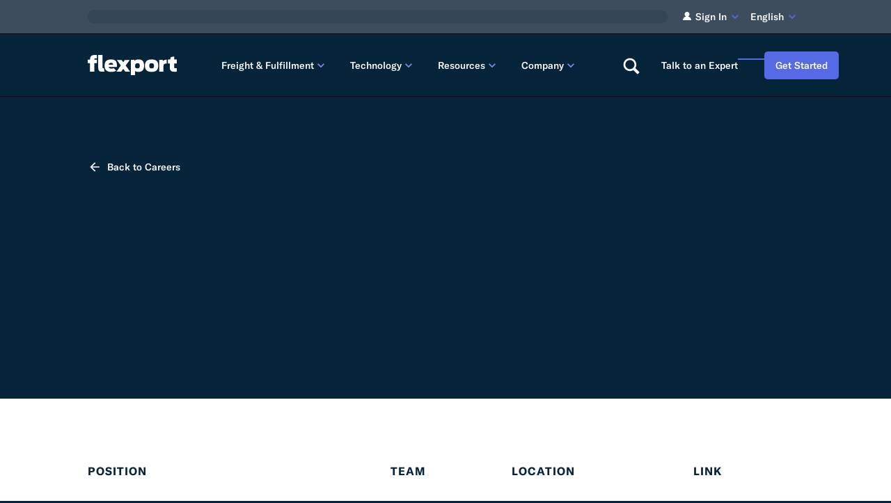

--- FILE ---
content_type: text/html; charset=UTF-8
request_url: https://www.flexport.com/careers/jobs/?department=Client%20Solutions&location=
body_size: 107420
content:
<!DOCTYPE html><html lang="en-US"><head><meta charSet="utf-8"><meta name="viewport" content="width=device-width, initial-scale=1, shrink-to-fit=no"><meta http-equiv="x-ua-compatible" content="ie=edge"><meta name="generator" content="Gatsby 5.14.5"><meta name="description" content="Flexport moves freight globally by air, ocean, rail, and truck for the world&#x27;s leading brands. Only Flexport delivers deep visibility and control, low and predictable supply chain costs, and faster and more reliable transit times." data-gatsby-head="true"><meta name="image" content="https://images.ctfassets.net/92fo1e671z6m/5O34zKjkPih5j8nJ4ByHHU/2c69f111ce212d7ecaf91baa747ceeb4/Flexport_Shenzhen_Office_Meetings_Murphy088972__1_.jpg?w=3000&amp;h=2000&amp;fl=progressive&amp;q=80&amp;fm=jpg&amp;bg=transparent" data-gatsby-head="true"><meta name="google-site-verification" content="ljB2dlwAJSzqyUIygIKpx7VyYYEooJVo0Ubr_nZm31E" data-gatsby-head="true"><meta name="google-site-verification" content="Pt0aMCS9Fq2BPVh6lnFkERsbtZPnUaevQ-pADSyM9zY" data-gatsby-head="true"><meta name="facebook-domain-verification" content="g8hwgz4a5dqug83i0ua2u4l2uq5lc5" data-gatsby-head="true"><meta name="baidu-site-verification" content="codeva-J44DT69IKU" data-gatsby-head="true"><meta property="og:title" content="Careers at Flexport | Open Positions" data-gatsby-head="true"><meta property="og:description" content="Flexport moves freight globally by air, ocean, rail, and truck for the world&#x27;s leading brands. Only Flexport delivers deep visibility and control, low and predictable supply chain costs, and faster and more reliable transit times." data-gatsby-head="true"><meta property="og:type" content="website" data-gatsby-head="true"><meta property="og:url" content="https://www.flexport.com/careers/jobs/" data-gatsby-head="true"><meta property="og:image" content="https://images.ctfassets.net/92fo1e671z6m/5O34zKjkPih5j8nJ4ByHHU/2c69f111ce212d7ecaf91baa747ceeb4/Flexport_Shenzhen_Office_Meetings_Murphy088972__1_.jpg?w=3000&amp;h=2000&amp;fl=progressive&amp;q=80&amp;fm=jpg&amp;bg=transparent" data-gatsby-head="true"><meta name="twitter:card" content="summary_large_image" data-gatsby-head="true"><meta name="twitter:title" content="Careers at Flexport | Open Positions" data-gatsby-head="true"><meta name="twitter:url" content="https://www.flexport.com/careers/jobs/" data-gatsby-head="true"><meta name="twitter:description" content="Flexport moves freight globally by air, ocean, rail, and truck for the world&#x27;s leading brands. Only Flexport delivers deep visibility and control, low and predictable supply chain costs, and faster and more reliable transit times." data-gatsby-head="true"><meta name="twitter:image" content="https://images.ctfassets.net/92fo1e671z6m/5O34zKjkPih5j8nJ4ByHHU/2c69f111ce212d7ecaf91baa747ceeb4/Flexport_Shenzhen_Office_Meetings_Murphy088972__1_.jpg?w=3000&amp;h=2000&amp;fl=progressive&amp;q=80&amp;fm=jpg&amp;bg=transparent" data-gatsby-head="true"><meta name="twitter:creator" content="@flexport" data-gatsby-head="true"><style data-href="/styles.10506a93315f9b3ca533.css" data-identity="gatsby-global-css">.mapboxgl-map{-webkit-tap-highlight-color:rgb(0 0 0/0);font:12px/20px Helvetica Neue,Arial,Helvetica,sans-serif;overflow:hidden;position:relative}.mapboxgl-canvas{left:0;position:absolute;top:0}.mapboxgl-map:-webkit-full-screen{height:100%;width:100%}.mapboxgl-canary{background-color:salmon}.mapboxgl-canvas-container.mapboxgl-interactive,.mapboxgl-ctrl-group button.mapboxgl-ctrl-compass{cursor:grab;-webkit-user-select:none;user-select:none}.mapboxgl-canvas-container.mapboxgl-interactive.mapboxgl-track-pointer{cursor:pointer}.mapboxgl-canvas-container.mapboxgl-interactive:active,.mapboxgl-ctrl-group button.mapboxgl-ctrl-compass:active{cursor:grabbing}.mapboxgl-canvas-container.mapboxgl-touch-zoom-rotate,.mapboxgl-canvas-container.mapboxgl-touch-zoom-rotate .mapboxgl-canvas{touch-action:pan-x pan-y}.mapboxgl-canvas-container.mapboxgl-touch-drag-pan,.mapboxgl-canvas-container.mapboxgl-touch-drag-pan .mapboxgl-canvas{touch-action:pinch-zoom}.mapboxgl-canvas-container.mapboxgl-touch-zoom-rotate.mapboxgl-touch-drag-pan,.mapboxgl-canvas-container.mapboxgl-touch-zoom-rotate.mapboxgl-touch-drag-pan .mapboxgl-canvas{touch-action:none}.mapboxgl-ctrl-bottom-left,.mapboxgl-ctrl-bottom-right,.mapboxgl-ctrl-top-left,.mapboxgl-ctrl-top-right{pointer-events:none;position:absolute;z-index:2}.mapboxgl-ctrl-top-left{left:0;top:0}.mapboxgl-ctrl-top-right{right:0;top:0}.mapboxgl-ctrl-bottom-left{bottom:0;left:0}.mapboxgl-ctrl-bottom-right{bottom:0;right:0}.mapboxgl-ctrl{clear:both;pointer-events:auto;transform:translate(0)}.mapboxgl-ctrl-top-left .mapboxgl-ctrl{float:left;margin:10px 0 0 10px}.mapboxgl-ctrl-top-right .mapboxgl-ctrl{float:right;margin:10px 10px 0 0}.mapboxgl-ctrl-bottom-left .mapboxgl-ctrl{float:left;margin:0 0 10px 10px}.mapboxgl-ctrl-bottom-right .mapboxgl-ctrl{float:right;margin:0 10px 10px 0}.mapboxgl-ctrl-group{background:#fff;border-radius:4px}.mapboxgl-ctrl-group:not(:empty){box-shadow:0 0 0 2px rgba(0,0,0,.1)}@media (-ms-high-contrast:active){.mapboxgl-ctrl-group:not(:empty){box-shadow:0 0 0 2px ButtonText}}.mapboxgl-ctrl-group button{background-color:transparent;border:0;box-sizing:border-box;cursor:pointer;display:block;height:29px;outline:none;overflow:hidden;padding:0;width:29px}.mapboxgl-ctrl-group button+button{border-top:1px solid #ddd}.mapboxgl-ctrl button .mapboxgl-ctrl-icon{background-position:50%;background-repeat:no-repeat;display:block;height:100%;width:100%}@media (-ms-high-contrast:active){.mapboxgl-ctrl-icon{background-color:transparent}.mapboxgl-ctrl-group button+button{border-top:1px solid ButtonText}}.mapboxgl-ctrl-attrib-button:focus,.mapboxgl-ctrl-group button:focus{box-shadow:0 0 2px 2px #0096ff}.mapboxgl-ctrl button:disabled{cursor:not-allowed}.mapboxgl-ctrl button:disabled .mapboxgl-ctrl-icon{opacity:.25}.mapboxgl-ctrl-group button:first-child{border-radius:4px 4px 0 0}.mapboxgl-ctrl-group button:last-child{border-radius:0 0 4px 4px}.mapboxgl-ctrl-group button:only-child{border-radius:inherit}.mapboxgl-ctrl button:not(:disabled):hover{background-color:rgb(0 0 0/5%)}.mapboxgl-ctrl-group button:focus:focus-visible{box-shadow:0 0 2px 2px #0096ff}.mapboxgl-ctrl-group button:focus:not(:focus-visible){box-shadow:none}.mapboxgl-ctrl button.mapboxgl-ctrl-zoom-out .mapboxgl-ctrl-icon{background-image:url("data:image/svg+xml;charset=utf-8,%3Csvg xmlns='http://www.w3.org/2000/svg' fill='%23333' viewBox='0 0 29 29'%3E%3Cpath d='M10 13c-.75 0-1.5.75-1.5 1.5S9.25 16 10 16h9c.75 0 1.5-.75 1.5-1.5S19.75 13 19 13h-9z'/%3E%3C/svg%3E")}.mapboxgl-ctrl button.mapboxgl-ctrl-zoom-in .mapboxgl-ctrl-icon{background-image:url("data:image/svg+xml;charset=utf-8,%3Csvg xmlns='http://www.w3.org/2000/svg' fill='%23333' viewBox='0 0 29 29'%3E%3Cpath d='M14.5 8.5c-.75 0-1.5.75-1.5 1.5v3h-3c-.75 0-1.5.75-1.5 1.5S9.25 16 10 16h3v3c0 .75.75 1.5 1.5 1.5S16 19.75 16 19v-3h3c.75 0 1.5-.75 1.5-1.5S19.75 13 19 13h-3v-3c0-.75-.75-1.5-1.5-1.5z'/%3E%3C/svg%3E")}@media (-ms-high-contrast:active){.mapboxgl-ctrl button.mapboxgl-ctrl-zoom-out .mapboxgl-ctrl-icon{background-image:url("data:image/svg+xml;charset=utf-8,%3Csvg xmlns='http://www.w3.org/2000/svg' fill='%23fff' viewBox='0 0 29 29'%3E%3Cpath d='M10 13c-.75 0-1.5.75-1.5 1.5S9.25 16 10 16h9c.75 0 1.5-.75 1.5-1.5S19.75 13 19 13h-9z'/%3E%3C/svg%3E")}.mapboxgl-ctrl button.mapboxgl-ctrl-zoom-in .mapboxgl-ctrl-icon{background-image:url("data:image/svg+xml;charset=utf-8,%3Csvg xmlns='http://www.w3.org/2000/svg' fill='%23fff' viewBox='0 0 29 29'%3E%3Cpath d='M14.5 8.5c-.75 0-1.5.75-1.5 1.5v3h-3c-.75 0-1.5.75-1.5 1.5S9.25 16 10 16h3v3c0 .75.75 1.5 1.5 1.5S16 19.75 16 19v-3h3c.75 0 1.5-.75 1.5-1.5S19.75 13 19 13h-3v-3c0-.75-.75-1.5-1.5-1.5z'/%3E%3C/svg%3E")}}@media (-ms-high-contrast:black-on-white){.mapboxgl-ctrl button.mapboxgl-ctrl-zoom-out .mapboxgl-ctrl-icon{background-image:url("data:image/svg+xml;charset=utf-8,%3Csvg xmlns='http://www.w3.org/2000/svg' viewBox='0 0 29 29'%3E%3Cpath d='M10 13c-.75 0-1.5.75-1.5 1.5S9.25 16 10 16h9c.75 0 1.5-.75 1.5-1.5S19.75 13 19 13h-9z'/%3E%3C/svg%3E")}.mapboxgl-ctrl button.mapboxgl-ctrl-zoom-in .mapboxgl-ctrl-icon{background-image:url("data:image/svg+xml;charset=utf-8,%3Csvg xmlns='http://www.w3.org/2000/svg' viewBox='0 0 29 29'%3E%3Cpath d='M14.5 8.5c-.75 0-1.5.75-1.5 1.5v3h-3c-.75 0-1.5.75-1.5 1.5S9.25 16 10 16h3v3c0 .75.75 1.5 1.5 1.5S16 19.75 16 19v-3h3c.75 0 1.5-.75 1.5-1.5S19.75 13 19 13h-3v-3c0-.75-.75-1.5-1.5-1.5z'/%3E%3C/svg%3E")}}.mapboxgl-ctrl button.mapboxgl-ctrl-fullscreen .mapboxgl-ctrl-icon{background-image:url("data:image/svg+xml;charset=utf-8,%3Csvg xmlns='http://www.w3.org/2000/svg' fill='%23333' viewBox='0 0 29 29'%3E%3Cpath d='M24 16v5.5c0 1.75-.75 2.5-2.5 2.5H16v-1l3-1.5-4-5.5 1-1 5.5 4 1.5-3h1zM6 16l1.5 3 5.5-4 1 1-4 5.5 3 1.5v1H7.5C5.75 24 5 23.25 5 21.5V16h1zm7-11v1l-3 1.5 4 5.5-1 1-5.5-4L6 13H5V7.5C5 5.75 5.75 5 7.5 5H13zm11 2.5c0-1.75-.75-2.5-2.5-2.5H16v1l3 1.5-4 5.5 1 1 5.5-4 1.5 3h1V7.5z'/%3E%3C/svg%3E")}.mapboxgl-ctrl button.mapboxgl-ctrl-shrink .mapboxgl-ctrl-icon{background-image:url("data:image/svg+xml;charset=utf-8,%3Csvg xmlns='http://www.w3.org/2000/svg' viewBox='0 0 29 29'%3E%3Cpath d='M18.5 16c-1.75 0-2.5.75-2.5 2.5V24h1l1.5-3 5.5 4 1-1-4-5.5 3-1.5v-1h-5.5zM13 18.5c0-1.75-.75-2.5-2.5-2.5H5v1l3 1.5L4 24l1 1 5.5-4 1.5 3h1v-5.5zm3-8c0 1.75.75 2.5 2.5 2.5H24v-1l-3-1.5L25 5l-1-1-5.5 4L17 5h-1v5.5zM10.5 13c1.75 0 2.5-.75 2.5-2.5V5h-1l-1.5 3L5 4 4 5l4 5.5L5 12v1h5.5z'/%3E%3C/svg%3E")}@media (-ms-high-contrast:active){.mapboxgl-ctrl button.mapboxgl-ctrl-fullscreen .mapboxgl-ctrl-icon{background-image:url("data:image/svg+xml;charset=utf-8,%3Csvg xmlns='http://www.w3.org/2000/svg' fill='%23fff' viewBox='0 0 29 29'%3E%3Cpath d='M24 16v5.5c0 1.75-.75 2.5-2.5 2.5H16v-1l3-1.5-4-5.5 1-1 5.5 4 1.5-3h1zM6 16l1.5 3 5.5-4 1 1-4 5.5 3 1.5v1H7.5C5.75 24 5 23.25 5 21.5V16h1zm7-11v1l-3 1.5 4 5.5-1 1-5.5-4L6 13H5V7.5C5 5.75 5.75 5 7.5 5H13zm11 2.5c0-1.75-.75-2.5-2.5-2.5H16v1l3 1.5-4 5.5 1 1 5.5-4 1.5 3h1V7.5z'/%3E%3C/svg%3E")}.mapboxgl-ctrl button.mapboxgl-ctrl-shrink .mapboxgl-ctrl-icon{background-image:url("data:image/svg+xml;charset=utf-8,%3Csvg xmlns='http://www.w3.org/2000/svg' fill='%23fff' viewBox='0 0 29 29'%3E%3Cpath d='M18.5 16c-1.75 0-2.5.75-2.5 2.5V24h1l1.5-3 5.5 4 1-1-4-5.5 3-1.5v-1h-5.5zM13 18.5c0-1.75-.75-2.5-2.5-2.5H5v1l3 1.5L4 24l1 1 5.5-4 1.5 3h1v-5.5zm3-8c0 1.75.75 2.5 2.5 2.5H24v-1l-3-1.5L25 5l-1-1-5.5 4L17 5h-1v5.5zM10.5 13c1.75 0 2.5-.75 2.5-2.5V5h-1l-1.5 3L5 4 4 5l4 5.5L5 12v1h5.5z'/%3E%3C/svg%3E")}}@media (-ms-high-contrast:black-on-white){.mapboxgl-ctrl button.mapboxgl-ctrl-fullscreen .mapboxgl-ctrl-icon{background-image:url("data:image/svg+xml;charset=utf-8,%3Csvg xmlns='http://www.w3.org/2000/svg' viewBox='0 0 29 29'%3E%3Cpath d='M24 16v5.5c0 1.75-.75 2.5-2.5 2.5H16v-1l3-1.5-4-5.5 1-1 5.5 4 1.5-3h1zM6 16l1.5 3 5.5-4 1 1-4 5.5 3 1.5v1H7.5C5.75 24 5 23.25 5 21.5V16h1zm7-11v1l-3 1.5 4 5.5-1 1-5.5-4L6 13H5V7.5C5 5.75 5.75 5 7.5 5H13zm11 2.5c0-1.75-.75-2.5-2.5-2.5H16v1l3 1.5-4 5.5 1 1 5.5-4 1.5 3h1V7.5z'/%3E%3C/svg%3E")}.mapboxgl-ctrl button.mapboxgl-ctrl-shrink .mapboxgl-ctrl-icon{background-image:url("data:image/svg+xml;charset=utf-8,%3Csvg xmlns='http://www.w3.org/2000/svg' viewBox='0 0 29 29'%3E%3Cpath d='M18.5 16c-1.75 0-2.5.75-2.5 2.5V24h1l1.5-3 5.5 4 1-1-4-5.5 3-1.5v-1h-5.5zM13 18.5c0-1.75-.75-2.5-2.5-2.5H5v1l3 1.5L4 24l1 1 5.5-4 1.5 3h1v-5.5zm3-8c0 1.75.75 2.5 2.5 2.5H24v-1l-3-1.5L25 5l-1-1-5.5 4L17 5h-1v5.5zM10.5 13c1.75 0 2.5-.75 2.5-2.5V5h-1l-1.5 3L5 4 4 5l4 5.5L5 12v1h5.5z'/%3E%3C/svg%3E")}}.mapboxgl-ctrl button.mapboxgl-ctrl-compass .mapboxgl-ctrl-icon{background-image:url("data:image/svg+xml;charset=utf-8,%3Csvg xmlns='http://www.w3.org/2000/svg' fill='%23333' viewBox='0 0 29 29'%3E%3Cpath d='m10.5 14 4-8 4 8h-8z'/%3E%3Cpath fill='%23ccc' d='m10.5 16 4 8 4-8h-8z'/%3E%3C/svg%3E")}@media (-ms-high-contrast:active){.mapboxgl-ctrl button.mapboxgl-ctrl-compass .mapboxgl-ctrl-icon{background-image:url("data:image/svg+xml;charset=utf-8,%3Csvg xmlns='http://www.w3.org/2000/svg' fill='%23fff' viewBox='0 0 29 29'%3E%3Cpath d='m10.5 14 4-8 4 8h-8z'/%3E%3Cpath fill='%23999' d='m10.5 16 4 8 4-8h-8z'/%3E%3C/svg%3E")}}@media (-ms-high-contrast:black-on-white){.mapboxgl-ctrl button.mapboxgl-ctrl-compass .mapboxgl-ctrl-icon{background-image:url("data:image/svg+xml;charset=utf-8,%3Csvg xmlns='http://www.w3.org/2000/svg' viewBox='0 0 29 29'%3E%3Cpath d='m10.5 14 4-8 4 8h-8z'/%3E%3Cpath fill='%23ccc' d='m10.5 16 4 8 4-8h-8z'/%3E%3C/svg%3E")}}.mapboxgl-ctrl button.mapboxgl-ctrl-geolocate .mapboxgl-ctrl-icon{background-image:url("data:image/svg+xml;charset=utf-8,%3Csvg xmlns='http://www.w3.org/2000/svg' fill='%23333' viewBox='0 0 20 20'%3E%3Cpath d='M10 4C9 4 9 5 9 5v.1A5 5 0 0 0 5.1 9H5s-1 0-1 1 1 1 1 1h.1A5 5 0 0 0 9 14.9v.1s0 1 1 1 1-1 1-1v-.1a5 5 0 0 0 3.9-3.9h.1s1 0 1-1-1-1-1-1h-.1A5 5 0 0 0 11 5.1V5s0-1-1-1zm0 2.5a3.5 3.5 0 1 1 0 7 3.5 3.5 0 1 1 0-7z'/%3E%3Ccircle cx='10' cy='10' r='2'/%3E%3C/svg%3E")}.mapboxgl-ctrl button.mapboxgl-ctrl-geolocate:disabled .mapboxgl-ctrl-icon{background-image:url("data:image/svg+xml;charset=utf-8,%3Csvg xmlns='http://www.w3.org/2000/svg' fill='%23aaa' viewBox='0 0 20 20'%3E%3Cpath d='M10 4C9 4 9 5 9 5v.1A5 5 0 0 0 5.1 9H5s-1 0-1 1 1 1 1 1h.1A5 5 0 0 0 9 14.9v.1s0 1 1 1 1-1 1-1v-.1a5 5 0 0 0 3.9-3.9h.1s1 0 1-1-1-1-1-1h-.1A5 5 0 0 0 11 5.1V5s0-1-1-1zm0 2.5a3.5 3.5 0 1 1 0 7 3.5 3.5 0 1 1 0-7z'/%3E%3Ccircle cx='10' cy='10' r='2'/%3E%3Cpath fill='red' d='m14 5 1 1-9 9-1-1 9-9z'/%3E%3C/svg%3E")}.mapboxgl-ctrl button.mapboxgl-ctrl-geolocate.mapboxgl-ctrl-geolocate-active .mapboxgl-ctrl-icon{background-image:url("data:image/svg+xml;charset=utf-8,%3Csvg xmlns='http://www.w3.org/2000/svg' fill='%2333b5e5' viewBox='0 0 20 20'%3E%3Cpath d='M10 4C9 4 9 5 9 5v.1A5 5 0 0 0 5.1 9H5s-1 0-1 1 1 1 1 1h.1A5 5 0 0 0 9 14.9v.1s0 1 1 1 1-1 1-1v-.1a5 5 0 0 0 3.9-3.9h.1s1 0 1-1-1-1-1-1h-.1A5 5 0 0 0 11 5.1V5s0-1-1-1zm0 2.5a3.5 3.5 0 1 1 0 7 3.5 3.5 0 1 1 0-7z'/%3E%3Ccircle cx='10' cy='10' r='2'/%3E%3C/svg%3E")}.mapboxgl-ctrl button.mapboxgl-ctrl-geolocate.mapboxgl-ctrl-geolocate-active-error .mapboxgl-ctrl-icon{background-image:url("data:image/svg+xml;charset=utf-8,%3Csvg xmlns='http://www.w3.org/2000/svg' fill='%23e58978' viewBox='0 0 20 20'%3E%3Cpath d='M10 4C9 4 9 5 9 5v.1A5 5 0 0 0 5.1 9H5s-1 0-1 1 1 1 1 1h.1A5 5 0 0 0 9 14.9v.1s0 1 1 1 1-1 1-1v-.1a5 5 0 0 0 3.9-3.9h.1s1 0 1-1-1-1-1-1h-.1A5 5 0 0 0 11 5.1V5s0-1-1-1zm0 2.5a3.5 3.5 0 1 1 0 7 3.5 3.5 0 1 1 0-7z'/%3E%3Ccircle cx='10' cy='10' r='2'/%3E%3C/svg%3E")}.mapboxgl-ctrl button.mapboxgl-ctrl-geolocate.mapboxgl-ctrl-geolocate-background .mapboxgl-ctrl-icon{background-image:url("data:image/svg+xml;charset=utf-8,%3Csvg xmlns='http://www.w3.org/2000/svg' fill='%2333b5e5' viewBox='0 0 20 20'%3E%3Cpath d='M10 4C9 4 9 5 9 5v.1A5 5 0 0 0 5.1 9H5s-1 0-1 1 1 1 1 1h.1A5 5 0 0 0 9 14.9v.1s0 1 1 1 1-1 1-1v-.1a5 5 0 0 0 3.9-3.9h.1s1 0 1-1-1-1-1-1h-.1A5 5 0 0 0 11 5.1V5s0-1-1-1zm0 2.5a3.5 3.5 0 1 1 0 7 3.5 3.5 0 1 1 0-7z'/%3E%3C/svg%3E")}.mapboxgl-ctrl button.mapboxgl-ctrl-geolocate.mapboxgl-ctrl-geolocate-background-error .mapboxgl-ctrl-icon{background-image:url("data:image/svg+xml;charset=utf-8,%3Csvg xmlns='http://www.w3.org/2000/svg' fill='%23e54e33' viewBox='0 0 20 20'%3E%3Cpath d='M10 4C9 4 9 5 9 5v.1A5 5 0 0 0 5.1 9H5s-1 0-1 1 1 1 1 1h.1A5 5 0 0 0 9 14.9v.1s0 1 1 1 1-1 1-1v-.1a5 5 0 0 0 3.9-3.9h.1s1 0 1-1-1-1-1-1h-.1A5 5 0 0 0 11 5.1V5s0-1-1-1zm0 2.5a3.5 3.5 0 1 1 0 7 3.5 3.5 0 1 1 0-7z'/%3E%3C/svg%3E")}.mapboxgl-ctrl button.mapboxgl-ctrl-geolocate.mapboxgl-ctrl-geolocate-waiting .mapboxgl-ctrl-icon{animation:mapboxgl-spin 2s linear infinite}@media (-ms-high-contrast:active){.mapboxgl-ctrl button.mapboxgl-ctrl-geolocate .mapboxgl-ctrl-icon{background-image:url("data:image/svg+xml;charset=utf-8,%3Csvg xmlns='http://www.w3.org/2000/svg' fill='%23fff' viewBox='0 0 20 20'%3E%3Cpath d='M10 4C9 4 9 5 9 5v.1A5 5 0 0 0 5.1 9H5s-1 0-1 1 1 1 1 1h.1A5 5 0 0 0 9 14.9v.1s0 1 1 1 1-1 1-1v-.1a5 5 0 0 0 3.9-3.9h.1s1 0 1-1-1-1-1-1h-.1A5 5 0 0 0 11 5.1V5s0-1-1-1zm0 2.5a3.5 3.5 0 1 1 0 7 3.5 3.5 0 1 1 0-7z'/%3E%3Ccircle cx='10' cy='10' r='2'/%3E%3C/svg%3E")}.mapboxgl-ctrl button.mapboxgl-ctrl-geolocate:disabled .mapboxgl-ctrl-icon{background-image:url("data:image/svg+xml;charset=utf-8,%3Csvg xmlns='http://www.w3.org/2000/svg' fill='%23999' viewBox='0 0 20 20'%3E%3Cpath d='M10 4C9 4 9 5 9 5v.1A5 5 0 0 0 5.1 9H5s-1 0-1 1 1 1 1 1h.1A5 5 0 0 0 9 14.9v.1s0 1 1 1 1-1 1-1v-.1a5 5 0 0 0 3.9-3.9h.1s1 0 1-1-1-1-1-1h-.1A5 5 0 0 0 11 5.1V5s0-1-1-1zm0 2.5a3.5 3.5 0 1 1 0 7 3.5 3.5 0 1 1 0-7z'/%3E%3Ccircle cx='10' cy='10' r='2'/%3E%3Cpath fill='red' d='m14 5 1 1-9 9-1-1 9-9z'/%3E%3C/svg%3E")}.mapboxgl-ctrl button.mapboxgl-ctrl-geolocate.mapboxgl-ctrl-geolocate-active .mapboxgl-ctrl-icon{background-image:url("data:image/svg+xml;charset=utf-8,%3Csvg xmlns='http://www.w3.org/2000/svg' fill='%2333b5e5' viewBox='0 0 20 20'%3E%3Cpath d='M10 4C9 4 9 5 9 5v.1A5 5 0 0 0 5.1 9H5s-1 0-1 1 1 1 1 1h.1A5 5 0 0 0 9 14.9v.1s0 1 1 1 1-1 1-1v-.1a5 5 0 0 0 3.9-3.9h.1s1 0 1-1-1-1-1-1h-.1A5 5 0 0 0 11 5.1V5s0-1-1-1zm0 2.5a3.5 3.5 0 1 1 0 7 3.5 3.5 0 1 1 0-7z'/%3E%3Ccircle cx='10' cy='10' r='2'/%3E%3C/svg%3E")}.mapboxgl-ctrl button.mapboxgl-ctrl-geolocate.mapboxgl-ctrl-geolocate-active-error .mapboxgl-ctrl-icon{background-image:url("data:image/svg+xml;charset=utf-8,%3Csvg xmlns='http://www.w3.org/2000/svg' fill='%23e58978' viewBox='0 0 20 20'%3E%3Cpath d='M10 4C9 4 9 5 9 5v.1A5 5 0 0 0 5.1 9H5s-1 0-1 1 1 1 1 1h.1A5 5 0 0 0 9 14.9v.1s0 1 1 1 1-1 1-1v-.1a5 5 0 0 0 3.9-3.9h.1s1 0 1-1-1-1-1-1h-.1A5 5 0 0 0 11 5.1V5s0-1-1-1zm0 2.5a3.5 3.5 0 1 1 0 7 3.5 3.5 0 1 1 0-7z'/%3E%3Ccircle cx='10' cy='10' r='2'/%3E%3C/svg%3E")}.mapboxgl-ctrl button.mapboxgl-ctrl-geolocate.mapboxgl-ctrl-geolocate-background .mapboxgl-ctrl-icon{background-image:url("data:image/svg+xml;charset=utf-8,%3Csvg xmlns='http://www.w3.org/2000/svg' fill='%2333b5e5' viewBox='0 0 20 20'%3E%3Cpath d='M10 4C9 4 9 5 9 5v.1A5 5 0 0 0 5.1 9H5s-1 0-1 1 1 1 1 1h.1A5 5 0 0 0 9 14.9v.1s0 1 1 1 1-1 1-1v-.1a5 5 0 0 0 3.9-3.9h.1s1 0 1-1-1-1-1-1h-.1A5 5 0 0 0 11 5.1V5s0-1-1-1zm0 2.5a3.5 3.5 0 1 1 0 7 3.5 3.5 0 1 1 0-7z'/%3E%3C/svg%3E")}.mapboxgl-ctrl button.mapboxgl-ctrl-geolocate.mapboxgl-ctrl-geolocate-background-error .mapboxgl-ctrl-icon{background-image:url("data:image/svg+xml;charset=utf-8,%3Csvg xmlns='http://www.w3.org/2000/svg' fill='%23e54e33' viewBox='0 0 20 20'%3E%3Cpath d='M10 4C9 4 9 5 9 5v.1A5 5 0 0 0 5.1 9H5s-1 0-1 1 1 1 1 1h.1A5 5 0 0 0 9 14.9v.1s0 1 1 1 1-1 1-1v-.1a5 5 0 0 0 3.9-3.9h.1s1 0 1-1-1-1-1-1h-.1A5 5 0 0 0 11 5.1V5s0-1-1-1zm0 2.5a3.5 3.5 0 1 1 0 7 3.5 3.5 0 1 1 0-7z'/%3E%3C/svg%3E")}}@media (-ms-high-contrast:black-on-white){.mapboxgl-ctrl button.mapboxgl-ctrl-geolocate .mapboxgl-ctrl-icon{background-image:url("data:image/svg+xml;charset=utf-8,%3Csvg xmlns='http://www.w3.org/2000/svg' viewBox='0 0 20 20'%3E%3Cpath d='M10 4C9 4 9 5 9 5v.1A5 5 0 0 0 5.1 9H5s-1 0-1 1 1 1 1 1h.1A5 5 0 0 0 9 14.9v.1s0 1 1 1 1-1 1-1v-.1a5 5 0 0 0 3.9-3.9h.1s1 0 1-1-1-1-1-1h-.1A5 5 0 0 0 11 5.1V5s0-1-1-1zm0 2.5a3.5 3.5 0 1 1 0 7 3.5 3.5 0 1 1 0-7z'/%3E%3Ccircle cx='10' cy='10' r='2'/%3E%3C/svg%3E")}.mapboxgl-ctrl button.mapboxgl-ctrl-geolocate:disabled .mapboxgl-ctrl-icon{background-image:url("data:image/svg+xml;charset=utf-8,%3Csvg xmlns='http://www.w3.org/2000/svg' fill='%23666' viewBox='0 0 20 20'%3E%3Cpath d='M10 4C9 4 9 5 9 5v.1A5 5 0 0 0 5.1 9H5s-1 0-1 1 1 1 1 1h.1A5 5 0 0 0 9 14.9v.1s0 1 1 1 1-1 1-1v-.1a5 5 0 0 0 3.9-3.9h.1s1 0 1-1-1-1-1-1h-.1A5 5 0 0 0 11 5.1V5s0-1-1-1zm0 2.5a3.5 3.5 0 1 1 0 7 3.5 3.5 0 1 1 0-7z'/%3E%3Ccircle cx='10' cy='10' r='2'/%3E%3Cpath fill='red' d='m14 5 1 1-9 9-1-1 9-9z'/%3E%3C/svg%3E")}}@keyframes mapboxgl-spin{0%{transform:rotate(0deg)}to{transform:rotate(1turn)}}a.mapboxgl-ctrl-logo{background-image:url("data:image/svg+xml;charset=utf-8,%3Csvg xmlns='http://www.w3.org/2000/svg' xmlns:xlink='http://www.w3.org/1999/xlink' fill-rule='evenodd' viewBox='0 0 88 23'%3E%3Cdefs%3E%3Cpath id='prefix__a' d='M11.5 2.25c5.105 0 9.25 4.145 9.25 9.25s-4.145 9.25-9.25 9.25-9.25-4.145-9.25-9.25 4.145-9.25 9.25-9.25zM6.997 15.983c-.051-.338-.828-5.802 2.233-8.873a4.395 4.395 0 0 1 3.13-1.28c1.27 0 2.49.51 3.39 1.42.91.9 1.42 2.12 1.42 3.39 0 1.18-.449 2.301-1.28 3.13C12.72 16.93 7 16 7 16l-.003-.017zM15.3 10.5l-2 .8-.8 2-.8-2-2-.8 2-.8.8-2 .8 2 2 .8z'/%3E%3Cpath id='prefix__b' d='M50.63 8c.13 0 .23.1.23.23V9c.7-.76 1.7-1.18 2.73-1.18 2.17 0 3.95 1.85 3.95 4.17s-1.77 4.19-3.94 4.19c-1.04 0-2.03-.43-2.74-1.18v3.77c0 .13-.1.23-.23.23h-1.4c-.13 0-.23-.1-.23-.23V8.23c0-.12.1-.23.23-.23h1.4zm-3.86.01c.01 0 .01 0 .01-.01.13 0 .22.1.22.22v7.55c0 .12-.1.23-.23.23h-1.4c-.13 0-.23-.1-.23-.23V15c-.7.76-1.69 1.19-2.73 1.19-2.17 0-3.94-1.87-3.94-4.19 0-2.32 1.77-4.19 3.94-4.19 1.03 0 2.02.43 2.73 1.18v-.75c0-.12.1-.23.23-.23h1.4zm26.375-.19a4.24 4.24 0 0 0-4.16 3.29c-.13.59-.13 1.19 0 1.77a4.233 4.233 0 0 0 4.17 3.3c2.35 0 4.26-1.87 4.26-4.19 0-2.32-1.9-4.17-4.27-4.17zM60.63 5c.13 0 .23.1.23.23v3.76c.7-.76 1.7-1.18 2.73-1.18 1.88 0 3.45 1.4 3.84 3.28.13.59.13 1.2 0 1.8-.39 1.88-1.96 3.29-3.84 3.29-1.03 0-2.02-.43-2.73-1.18v.77c0 .12-.1.23-.23.23h-1.4c-.13 0-.23-.1-.23-.23V5.23c0-.12.1-.23.23-.23h1.4zm-34 11h-1.4c-.13 0-.23-.11-.23-.23V8.22c.01-.13.1-.22.23-.22h1.4c.13 0 .22.11.23.22v.68c.5-.68 1.3-1.09 2.16-1.1h.03c1.09 0 2.09.6 2.6 1.55.45-.95 1.4-1.55 2.44-1.56 1.62 0 2.93 1.25 2.9 2.78l.03 5.2c0 .13-.1.23-.23.23h-1.41c-.13 0-.23-.11-.23-.23v-4.59c0-.98-.74-1.71-1.62-1.71-.8 0-1.46.7-1.59 1.62l.01 4.68c0 .13-.11.23-.23.23h-1.41c-.13 0-.23-.11-.23-.23v-4.59c0-.98-.74-1.71-1.62-1.71-.85 0-1.54.79-1.6 1.8v4.5c0 .13-.1.23-.23.23zm53.615 0h-1.61c-.04 0-.08-.01-.12-.03-.09-.06-.13-.19-.06-.28l2.43-3.71-2.39-3.65a.213.213 0 0 1-.03-.12c0-.12.09-.21.21-.21h1.61c.13 0 .24.06.3.17l1.41 2.37 1.4-2.37a.34.34 0 0 1 .3-.17h1.6c.04 0 .08.01.12.03.09.06.13.19.06.28l-2.37 3.65 2.43 3.7c0 .05.01.09.01.13 0 .12-.09.21-.21.21h-1.61c-.13 0-.24-.06-.3-.17l-1.44-2.42-1.44 2.42a.34.34 0 0 1-.3.17zm-7.12-1.49c-1.33 0-2.42-1.12-2.42-2.51 0-1.39 1.08-2.52 2.42-2.52 1.33 0 2.42 1.12 2.42 2.51 0 1.39-1.08 2.51-2.42 2.52zm-19.865 0c-1.32 0-2.39-1.11-2.42-2.48v-.07c.02-1.38 1.09-2.49 2.4-2.49 1.32 0 2.41 1.12 2.41 2.51 0 1.39-1.07 2.52-2.39 2.53zm-8.11-2.48c-.01 1.37-1.09 2.47-2.41 2.47s-2.42-1.12-2.42-2.51c0-1.39 1.08-2.52 2.4-2.52 1.33 0 2.39 1.11 2.41 2.48l.02.08zm18.12 2.47c-1.32 0-2.39-1.11-2.41-2.48v-.06c.02-1.38 1.09-2.48 2.41-2.48s2.42 1.12 2.42 2.51c0 1.39-1.09 2.51-2.42 2.51z'/%3E%3C/defs%3E%3Cmask id='prefix__c'%3E%3Crect width='100%25' height='100%25' fill='%23fff'/%3E%3Cuse xlink:href='%23prefix__a'/%3E%3Cuse xlink:href='%23prefix__b'/%3E%3C/mask%3E%3Cg stroke='%23000' stroke-width='3' opacity='.3'%3E%3Ccircle cx='11.5' cy='11.5' r='9.25' mask='url(%23prefix__c)'/%3E%3Cuse xlink:href='%23prefix__b' mask='url(%23prefix__c)'/%3E%3C/g%3E%3Cg fill='%23fff' opacity='.9'%3E%3Cuse xlink:href='%23prefix__a'/%3E%3Cuse xlink:href='%23prefix__b'/%3E%3C/g%3E%3C/svg%3E");background-repeat:no-repeat;cursor:pointer;display:block;height:23px;margin:0 0 -4px -4px;overflow:hidden;width:88px}a.mapboxgl-ctrl-logo.mapboxgl-compact{width:23px}@media (-ms-high-contrast:active){a.mapboxgl-ctrl-logo{background-color:transparent;background-image:url("data:image/svg+xml;charset=utf-8,%3Csvg xmlns='http://www.w3.org/2000/svg' xmlns:xlink='http://www.w3.org/1999/xlink' fill-rule='evenodd' viewBox='0 0 88 23'%3E%3Cdefs%3E%3Cpath id='prefix__a' d='M11.5 2.25c5.105 0 9.25 4.145 9.25 9.25s-4.145 9.25-9.25 9.25-9.25-4.145-9.25-9.25 4.145-9.25 9.25-9.25zM6.997 15.983c-.051-.338-.828-5.802 2.233-8.873a4.395 4.395 0 0 1 3.13-1.28c1.27 0 2.49.51 3.39 1.42.91.9 1.42 2.12 1.42 3.39 0 1.18-.449 2.301-1.28 3.13C12.72 16.93 7 16 7 16l-.003-.017zM15.3 10.5l-2 .8-.8 2-.8-2-2-.8 2-.8.8-2 .8 2 2 .8z'/%3E%3Cpath id='prefix__b' d='M50.63 8c.13 0 .23.1.23.23V9c.7-.76 1.7-1.18 2.73-1.18 2.17 0 3.95 1.85 3.95 4.17s-1.77 4.19-3.94 4.19c-1.04 0-2.03-.43-2.74-1.18v3.77c0 .13-.1.23-.23.23h-1.4c-.13 0-.23-.1-.23-.23V8.23c0-.12.1-.23.23-.23h1.4zm-3.86.01c.01 0 .01 0 .01-.01.13 0 .22.1.22.22v7.55c0 .12-.1.23-.23.23h-1.4c-.13 0-.23-.1-.23-.23V15c-.7.76-1.69 1.19-2.73 1.19-2.17 0-3.94-1.87-3.94-4.19 0-2.32 1.77-4.19 3.94-4.19 1.03 0 2.02.43 2.73 1.18v-.75c0-.12.1-.23.23-.23h1.4zm26.375-.19a4.24 4.24 0 0 0-4.16 3.29c-.13.59-.13 1.19 0 1.77a4.233 4.233 0 0 0 4.17 3.3c2.35 0 4.26-1.87 4.26-4.19 0-2.32-1.9-4.17-4.27-4.17zM60.63 5c.13 0 .23.1.23.23v3.76c.7-.76 1.7-1.18 2.73-1.18 1.88 0 3.45 1.4 3.84 3.28.13.59.13 1.2 0 1.8-.39 1.88-1.96 3.29-3.84 3.29-1.03 0-2.02-.43-2.73-1.18v.77c0 .12-.1.23-.23.23h-1.4c-.13 0-.23-.1-.23-.23V5.23c0-.12.1-.23.23-.23h1.4zm-34 11h-1.4c-.13 0-.23-.11-.23-.23V8.22c.01-.13.1-.22.23-.22h1.4c.13 0 .22.11.23.22v.68c.5-.68 1.3-1.09 2.16-1.1h.03c1.09 0 2.09.6 2.6 1.55.45-.95 1.4-1.55 2.44-1.56 1.62 0 2.93 1.25 2.9 2.78l.03 5.2c0 .13-.1.23-.23.23h-1.41c-.13 0-.23-.11-.23-.23v-4.59c0-.98-.74-1.71-1.62-1.71-.8 0-1.46.7-1.59 1.62l.01 4.68c0 .13-.11.23-.23.23h-1.41c-.13 0-.23-.11-.23-.23v-4.59c0-.98-.74-1.71-1.62-1.71-.85 0-1.54.79-1.6 1.8v4.5c0 .13-.1.23-.23.23zm53.615 0h-1.61c-.04 0-.08-.01-.12-.03-.09-.06-.13-.19-.06-.28l2.43-3.71-2.39-3.65a.213.213 0 0 1-.03-.12c0-.12.09-.21.21-.21h1.61c.13 0 .24.06.3.17l1.41 2.37 1.4-2.37a.34.34 0 0 1 .3-.17h1.6c.04 0 .08.01.12.03.09.06.13.19.06.28l-2.37 3.65 2.43 3.7c0 .05.01.09.01.13 0 .12-.09.21-.21.21h-1.61c-.13 0-.24-.06-.3-.17l-1.44-2.42-1.44 2.42a.34.34 0 0 1-.3.17zm-7.12-1.49c-1.33 0-2.42-1.12-2.42-2.51 0-1.39 1.08-2.52 2.42-2.52 1.33 0 2.42 1.12 2.42 2.51 0 1.39-1.08 2.51-2.42 2.52zm-19.865 0c-1.32 0-2.39-1.11-2.42-2.48v-.07c.02-1.38 1.09-2.49 2.4-2.49 1.32 0 2.41 1.12 2.41 2.51 0 1.39-1.07 2.52-2.39 2.53zm-8.11-2.48c-.01 1.37-1.09 2.47-2.41 2.47s-2.42-1.12-2.42-2.51c0-1.39 1.08-2.52 2.4-2.52 1.33 0 2.39 1.11 2.41 2.48l.02.08zm18.12 2.47c-1.32 0-2.39-1.11-2.41-2.48v-.06c.02-1.38 1.09-2.48 2.41-2.48s2.42 1.12 2.42 2.51c0 1.39-1.09 2.51-2.42 2.51z'/%3E%3C/defs%3E%3Cmask id='prefix__c'%3E%3Crect width='100%25' height='100%25' fill='%23fff'/%3E%3Cuse xlink:href='%23prefix__a'/%3E%3Cuse xlink:href='%23prefix__b'/%3E%3C/mask%3E%3Cg stroke='%23000' stroke-width='3'%3E%3Ccircle cx='11.5' cy='11.5' r='9.25' mask='url(%23prefix__c)'/%3E%3Cuse xlink:href='%23prefix__b' mask='url(%23prefix__c)'/%3E%3C/g%3E%3Cg fill='%23fff'%3E%3Cuse xlink:href='%23prefix__a'/%3E%3Cuse xlink:href='%23prefix__b'/%3E%3C/g%3E%3C/svg%3E")}}@media (-ms-high-contrast:black-on-white){a.mapboxgl-ctrl-logo{background-image:url("data:image/svg+xml;charset=utf-8,%3Csvg xmlns='http://www.w3.org/2000/svg' xmlns:xlink='http://www.w3.org/1999/xlink' fill-rule='evenodd' viewBox='0 0 88 23'%3E%3Cdefs%3E%3Cpath id='prefix__a' d='M11.5 2.25c5.105 0 9.25 4.145 9.25 9.25s-4.145 9.25-9.25 9.25-9.25-4.145-9.25-9.25 4.145-9.25 9.25-9.25zM6.997 15.983c-.051-.338-.828-5.802 2.233-8.873a4.395 4.395 0 0 1 3.13-1.28c1.27 0 2.49.51 3.39 1.42.91.9 1.42 2.12 1.42 3.39 0 1.18-.449 2.301-1.28 3.13C12.72 16.93 7 16 7 16l-.003-.017zM15.3 10.5l-2 .8-.8 2-.8-2-2-.8 2-.8.8-2 .8 2 2 .8z'/%3E%3Cpath id='prefix__b' d='M50.63 8c.13 0 .23.1.23.23V9c.7-.76 1.7-1.18 2.73-1.18 2.17 0 3.95 1.85 3.95 4.17s-1.77 4.19-3.94 4.19c-1.04 0-2.03-.43-2.74-1.18v3.77c0 .13-.1.23-.23.23h-1.4c-.13 0-.23-.1-.23-.23V8.23c0-.12.1-.23.23-.23h1.4zm-3.86.01c.01 0 .01 0 .01-.01.13 0 .22.1.22.22v7.55c0 .12-.1.23-.23.23h-1.4c-.13 0-.23-.1-.23-.23V15c-.7.76-1.69 1.19-2.73 1.19-2.17 0-3.94-1.87-3.94-4.19 0-2.32 1.77-4.19 3.94-4.19 1.03 0 2.02.43 2.73 1.18v-.75c0-.12.1-.23.23-.23h1.4zm26.375-.19a4.24 4.24 0 0 0-4.16 3.29c-.13.59-.13 1.19 0 1.77a4.233 4.233 0 0 0 4.17 3.3c2.35 0 4.26-1.87 4.26-4.19 0-2.32-1.9-4.17-4.27-4.17zM60.63 5c.13 0 .23.1.23.23v3.76c.7-.76 1.7-1.18 2.73-1.18 1.88 0 3.45 1.4 3.84 3.28.13.59.13 1.2 0 1.8-.39 1.88-1.96 3.29-3.84 3.29-1.03 0-2.02-.43-2.73-1.18v.77c0 .12-.1.23-.23.23h-1.4c-.13 0-.23-.1-.23-.23V5.23c0-.12.1-.23.23-.23h1.4zm-34 11h-1.4c-.13 0-.23-.11-.23-.23V8.22c.01-.13.1-.22.23-.22h1.4c.13 0 .22.11.23.22v.68c.5-.68 1.3-1.09 2.16-1.1h.03c1.09 0 2.09.6 2.6 1.55.45-.95 1.4-1.55 2.44-1.56 1.62 0 2.93 1.25 2.9 2.78l.03 5.2c0 .13-.1.23-.23.23h-1.41c-.13 0-.23-.11-.23-.23v-4.59c0-.98-.74-1.71-1.62-1.71-.8 0-1.46.7-1.59 1.62l.01 4.68c0 .13-.11.23-.23.23h-1.41c-.13 0-.23-.11-.23-.23v-4.59c0-.98-.74-1.71-1.62-1.71-.85 0-1.54.79-1.6 1.8v4.5c0 .13-.1.23-.23.23zm53.615 0h-1.61c-.04 0-.08-.01-.12-.03-.09-.06-.13-.19-.06-.28l2.43-3.71-2.39-3.65a.213.213 0 0 1-.03-.12c0-.12.09-.21.21-.21h1.61c.13 0 .24.06.3.17l1.41 2.37 1.4-2.37a.34.34 0 0 1 .3-.17h1.6c.04 0 .08.01.12.03.09.06.13.19.06.28l-2.37 3.65 2.43 3.7c0 .05.01.09.01.13 0 .12-.09.21-.21.21h-1.61c-.13 0-.24-.06-.3-.17l-1.44-2.42-1.44 2.42a.34.34 0 0 1-.3.17zm-7.12-1.49c-1.33 0-2.42-1.12-2.42-2.51 0-1.39 1.08-2.52 2.42-2.52 1.33 0 2.42 1.12 2.42 2.51 0 1.39-1.08 2.51-2.42 2.52zm-19.865 0c-1.32 0-2.39-1.11-2.42-2.48v-.07c.02-1.38 1.09-2.49 2.4-2.49 1.32 0 2.41 1.12 2.41 2.51 0 1.39-1.07 2.52-2.39 2.53zm-8.11-2.48c-.01 1.37-1.09 2.47-2.41 2.47s-2.42-1.12-2.42-2.51c0-1.39 1.08-2.52 2.4-2.52 1.33 0 2.39 1.11 2.41 2.48l.02.08zm18.12 2.47c-1.32 0-2.39-1.11-2.41-2.48v-.06c.02-1.38 1.09-2.48 2.41-2.48s2.42 1.12 2.42 2.51c0 1.39-1.09 2.51-2.42 2.51z'/%3E%3C/defs%3E%3Cmask id='prefix__c'%3E%3Crect width='100%25' height='100%25' fill='%23fff'/%3E%3Cuse xlink:href='%23prefix__a'/%3E%3Cuse xlink:href='%23prefix__b'/%3E%3C/mask%3E%3Cg fill='%23fff' stroke='%23fff' stroke-width='3'%3E%3Ccircle cx='11.5' cy='11.5' r='9.25' mask='url(%23prefix__c)'/%3E%3Cuse xlink:href='%23prefix__b' mask='url(%23prefix__c)'/%3E%3C/g%3E%3Cg%3E%3Cuse xlink:href='%23prefix__a'/%3E%3Cuse xlink:href='%23prefix__b'/%3E%3C/g%3E%3C/svg%3E")}}.mapboxgl-ctrl.mapboxgl-ctrl-attrib{background-color:hsla(0,0%,100%,.5);margin:0;padding:0 5px}@media screen{.mapboxgl-ctrl-attrib.mapboxgl-compact{background-color:#fff;border-radius:12px;margin:10px;min-height:20px;padding:2px 24px 2px 0;position:relative}.mapboxgl-ctrl-attrib.mapboxgl-compact-show{padding:2px 28px 2px 8px;visibility:visible}.mapboxgl-ctrl-bottom-left>.mapboxgl-ctrl-attrib.mapboxgl-compact-show,.mapboxgl-ctrl-top-left>.mapboxgl-ctrl-attrib.mapboxgl-compact-show{border-radius:12px;padding:2px 8px 2px 28px}.mapboxgl-ctrl-attrib.mapboxgl-compact .mapboxgl-ctrl-attrib-inner{display:none}.mapboxgl-ctrl-attrib-button{background-color:hsla(0,0%,100%,.5);background-image:url("data:image/svg+xml;charset=utf-8,%3Csvg xmlns='http://www.w3.org/2000/svg' fill-rule='evenodd' viewBox='0 0 20 20'%3E%3Cpath d='M4 10a6 6 0 1 0 12 0 6 6 0 1 0-12 0m5-3a1 1 0 1 0 2 0 1 1 0 1 0-2 0m0 3a1 1 0 1 1 2 0v3a1 1 0 1 1-2 0'/%3E%3C/svg%3E");border:0;border-radius:12px;box-sizing:border-box;cursor:pointer;display:none;height:24px;outline:none;position:absolute;right:0;top:0;width:24px}.mapboxgl-ctrl-bottom-left .mapboxgl-ctrl-attrib-button,.mapboxgl-ctrl-top-left .mapboxgl-ctrl-attrib-button{left:0}.mapboxgl-ctrl-attrib.mapboxgl-compact .mapboxgl-ctrl-attrib-button,.mapboxgl-ctrl-attrib.mapboxgl-compact-show .mapboxgl-ctrl-attrib-inner{display:block}.mapboxgl-ctrl-attrib.mapboxgl-compact-show .mapboxgl-ctrl-attrib-button{background-color:rgb(0 0 0/5%)}.mapboxgl-ctrl-bottom-right>.mapboxgl-ctrl-attrib.mapboxgl-compact:after{bottom:0;right:0}.mapboxgl-ctrl-top-right>.mapboxgl-ctrl-attrib.mapboxgl-compact:after{right:0;top:0}.mapboxgl-ctrl-top-left>.mapboxgl-ctrl-attrib.mapboxgl-compact:after{left:0;top:0}.mapboxgl-ctrl-bottom-left>.mapboxgl-ctrl-attrib.mapboxgl-compact:after{bottom:0;left:0}}@media screen and (-ms-high-contrast:active){.mapboxgl-ctrl-attrib.mapboxgl-compact:after{background-image:url("data:image/svg+xml;charset=utf-8,%3Csvg xmlns='http://www.w3.org/2000/svg' fill='%23fff' fill-rule='evenodd' viewBox='0 0 20 20'%3E%3Cpath d='M4 10a6 6 0 1 0 12 0 6 6 0 1 0-12 0m5-3a1 1 0 1 0 2 0 1 1 0 1 0-2 0m0 3a1 1 0 1 1 2 0v3a1 1 0 1 1-2 0'/%3E%3C/svg%3E")}}@media screen and (-ms-high-contrast:black-on-white){.mapboxgl-ctrl-attrib.mapboxgl-compact:after{background-image:url("data:image/svg+xml;charset=utf-8,%3Csvg xmlns='http://www.w3.org/2000/svg' fill-rule='evenodd' viewBox='0 0 20 20'%3E%3Cpath d='M4 10a6 6 0 1 0 12 0 6 6 0 1 0-12 0m5-3a1 1 0 1 0 2 0 1 1 0 1 0-2 0m0 3a1 1 0 1 1 2 0v3a1 1 0 1 1-2 0'/%3E%3C/svg%3E")}}.mapboxgl-ctrl-attrib a{color:rgba(0,0,0,.75);text-decoration:none}.mapboxgl-ctrl-attrib a:hover{color:inherit;text-decoration:underline}.mapboxgl-ctrl-attrib .mapbox-improve-map{font-weight:700;margin-left:2px}.mapboxgl-attrib-empty{display:none}.mapboxgl-ctrl-scale{background-color:hsla(0,0%,100%,.75);border:2px solid #333;border-top:#333;box-sizing:border-box;color:#333;font-size:10px;padding:0 5px;white-space:nowrap}.mapboxgl-popup{display:flex;left:0;pointer-events:none;position:absolute;top:0;will-change:transform}.mapboxgl-popup-anchor-top,.mapboxgl-popup-anchor-top-left,.mapboxgl-popup-anchor-top-right{flex-direction:column}.mapboxgl-popup-anchor-bottom,.mapboxgl-popup-anchor-bottom-left,.mapboxgl-popup-anchor-bottom-right{flex-direction:column-reverse}.mapboxgl-popup-anchor-left{flex-direction:row}.mapboxgl-popup-anchor-right{flex-direction:row-reverse}.mapboxgl-popup-tip{border:10px solid transparent;height:0;width:0;z-index:1}.mapboxgl-popup-anchor-top .mapboxgl-popup-tip{align-self:center;border-bottom-color:#fff;border-top:none}.mapboxgl-popup-anchor-top-left .mapboxgl-popup-tip{align-self:flex-start;border-bottom-color:#fff;border-left:none;border-top:none}.mapboxgl-popup-anchor-top-right .mapboxgl-popup-tip{align-self:flex-end;border-bottom-color:#fff;border-right:none;border-top:none}.mapboxgl-popup-anchor-bottom .mapboxgl-popup-tip{align-self:center;border-bottom:none;border-top-color:#fff}.mapboxgl-popup-anchor-bottom-left .mapboxgl-popup-tip{align-self:flex-start;border-bottom:none;border-left:none;border-top-color:#fff}.mapboxgl-popup-anchor-bottom-right .mapboxgl-popup-tip{align-self:flex-end;border-bottom:none;border-right:none;border-top-color:#fff}.mapboxgl-popup-anchor-left .mapboxgl-popup-tip{align-self:center;border-left:none;border-right-color:#fff}.mapboxgl-popup-anchor-right .mapboxgl-popup-tip{align-self:center;border-left-color:#fff;border-right:none}.mapboxgl-popup-close-button{background-color:transparent;border:0;border-radius:0 3px 0 0;cursor:pointer;position:absolute;right:0;top:0}.mapboxgl-popup-close-button:hover{background-color:rgb(0 0 0/5%)}.mapboxgl-popup-content{background:#fff;border-radius:3px;box-shadow:0 1px 2px rgba(0,0,0,.1);padding:10px 10px 15px;pointer-events:auto;position:relative}.mapboxgl-popup-anchor-top-left .mapboxgl-popup-content{border-top-left-radius:0}.mapboxgl-popup-anchor-top-right .mapboxgl-popup-content{border-top-right-radius:0}.mapboxgl-popup-anchor-bottom-left .mapboxgl-popup-content{border-bottom-left-radius:0}.mapboxgl-popup-anchor-bottom-right .mapboxgl-popup-content{border-bottom-right-radius:0}.mapboxgl-popup-track-pointer{display:none}.mapboxgl-popup-track-pointer *{pointer-events:none;-webkit-user-select:none;user-select:none}.mapboxgl-map:hover .mapboxgl-popup-track-pointer{display:flex}.mapboxgl-map:active .mapboxgl-popup-track-pointer{display:none}.mapboxgl-marker{left:0;opacity:1;position:absolute;top:0;transition:opacity .2s;will-change:transform}.mapboxgl-user-location-dot,.mapboxgl-user-location-dot:before{background-color:#1da1f2;border-radius:50%;height:15px;width:15px}.mapboxgl-user-location-dot:before{animation:mapboxgl-user-location-dot-pulse 2s infinite;content:"";position:absolute}.mapboxgl-user-location-dot:after{border:2px solid #fff;border-radius:50%;box-shadow:0 0 3px rgba(0,0,0,.35);box-sizing:border-box;content:"";height:19px;left:-2px;position:absolute;top:-2px;width:19px}.mapboxgl-user-location-show-heading .mapboxgl-user-location-heading{height:0;width:0}.mapboxgl-user-location-show-heading .mapboxgl-user-location-heading:after,.mapboxgl-user-location-show-heading .mapboxgl-user-location-heading:before{border-bottom:7.5px solid #4aa1eb;content:"";position:absolute}.mapboxgl-user-location-show-heading .mapboxgl-user-location-heading:before{border-left:7.5px solid transparent;transform:translateY(-28px) skewY(-20deg)}.mapboxgl-user-location-show-heading .mapboxgl-user-location-heading:after{border-right:7.5px solid transparent;transform:translate(7.5px,-28px) skewY(20deg)}@keyframes mapboxgl-user-location-dot-pulse{0%{opacity:1;transform:scale(1)}70%{opacity:0;transform:scale(3)}to{opacity:0;transform:scale(1)}}.mapboxgl-user-location-dot-stale{background-color:#aaa}.mapboxgl-user-location-dot-stale:after{display:none}.mapboxgl-user-location-accuracy-circle{background-color:#1da1f233;border-radius:100%;height:1px;width:1px}.mapboxgl-crosshair,.mapboxgl-crosshair .mapboxgl-interactive,.mapboxgl-crosshair .mapboxgl-interactive:active{cursor:crosshair}.mapboxgl-boxzoom{background:#fff;border:2px dotted #202020;height:0;left:0;opacity:.5;position:absolute;top:0;width:0}@media print{.mapbox-improve-map{display:none}}.mapboxgl-scroll-zoom-blocker,.mapboxgl-touch-pan-blocker{align-items:center;background:rgba(0,0,0,.7);color:#fff;display:flex;font-family:-apple-system,BlinkMacSystemFont,Segoe UI,Helvetica,Arial,sans-serif;height:100%;justify-content:center;left:0;opacity:0;pointer-events:none;position:absolute;text-align:center;top:0;transition:opacity .75s ease-in-out;transition-delay:1s;width:100%}.mapboxgl-scroll-zoom-blocker-show,.mapboxgl-touch-pan-blocker-show{opacity:1;transition:opacity .1s ease-in-out}.mapboxgl-canvas-container.mapboxgl-touch-pan-blocker-override.mapboxgl-scrollable-page,.mapboxgl-canvas-container.mapboxgl-touch-pan-blocker-override.mapboxgl-scrollable-page .mapboxgl-canvas{touch-action:pan-x pan-y}:root{--c-black:#000;--c-white:#fff;--c-coral:#fa5959;--c-sand-white:#f6f6f6;--c-crimson:#e81d1d;--c-cruise:#ade8e1;--c-cyan-blue:#344153;--c-dark-coral:#ba0202;--c-dark-seafoam:#27c5a7;--c-indigo:#566ae5;--c-jagged-ice:#caeceb;--c-madison:#324354;--c-midnight:#052439;--c-mirage:#151c24;--c-navy:#052439;--c-pampas:#f4f2ef;--c-perano:#a2acf2;--c-seafoam:#45dabe;--c-solitude:#ebf0f6;--c-oxford-blue:#3d4d5d;--c-cultured:#f5f5f5;--c-dawn:#f0f8f9;--c-dusk:#015f74;--c-coral-100:#fedede;--c-coral-200:#fdbdbd;--c-coral-300:#fc9b9b;--c-coral-400:#fb7a7a;--c-coral-500:var(--c-coral);--c-coral-600:#c84747;--c-coral-700:#963535;--c-coral-800:#642424;--c-coral-900:#321212;--c-indigo-100:#dde1fa;--c-indigo-200:#bbc3f5;--c-indigo-300:#9aa6ef;--c-indigo-400:#7888ea;--c-indigo-500:var(--c-indigo);--c-indigo-600:#4555b7;--c-indigo-700:#344089;--c-indigo-800:#222a5c;--c-indigo-900:#11152e;--c-navy-50:#e9eaec;--c-navy-100:#bdc1c5;--c-navy-200:#92989f;--c-navy-300:#7c838b;--c-navy-400:#666e78;--c-navy-500:var(--c-navy);--c-navy-600:#3a4551;--c-navy-700:#052439;--c-navy-800:#19222b;--c-navy-900:#0e1319;--c-seafoam-100:#daf8f2;--c-seafoam-200:#b5f0e5;--c-seafoam-300:#8fe9d8;--c-seafoam-400:#6ae1cb;--c-seafoam-500:var(--c-seafoam);--c-seafoam-600:#37ae98;--c-seafoam-700:#298372;--c-seafoam-800:#1c574c;--c-seafoam-900:#0e2c26;--c-dawn-200:#f9fcfc;--c-dawn-300:#f4fafb;--c-dawn-400:#f2f9fa;--c-dawn-500:var(--c-dawn);--c-dawn-600:#c9dfe3;--c-dawn-700:#9bbcc2;--c-dawn-800:#6e8e95;--c-dawn-900:#425357;--c-midnight-100:#b4bdc4;--c-midnight-200:#82929c;--c-midnight-300:#506674;--c-midnight-400:#1e3a4d;--c-midnight-500:var(--c-midnight);--c-midnight-600:#041d2e;--c-midnight-700:#031622;--c-midnight-800:#020e17;--c-midnight-900:#01070b;--c-brand-midnight-blue:#052439;--c-brand-midnight-blue-1:#f5f6f7;--c-brand-midnight-blue-1-5:#f0f1f3;--c-brand-midnight-blue-2:#e5e8ea;--c-brand-midnight-blue-2-5:#cfd4d8;--c-brand-midnight-blue-3:#b8c0c6;--c-brand-midnight-blue-4:#8a98a2;--c-brand-midnight-blue-5:#607480;--c-brand-midnight-blue-6:#324c5d;--c-brand-midnight-blue-7:#052439;--c-brand-cloud-white:#fff;--c-brand-terrain:#f4f2ef;--c-brand-terrain-1:#fbf9f6;--c-brand-terrain-1-5:#f4f2ef;--c-brand-terrain-2:#e8e6e3;--c-brand-terrain-2-5:#cfcecb;--c-brand-terrain-3:#b7b5b3;--c-brand-terrain-4:#8f8e8c;--c-brand-terrain-5:#7a7978;--c-brand-terrain-6:#5c5b5a;--c-brand-terrain-7:#3d3d3c;--c-brand-teal:#015f74;--c-brand-teal-1:#e4f1f4;--c-brand-teal-2:#aed6df;--c-brand-teal-3:#7cbdcc;--c-brand-teal-4:#4397ab;--c-brand-teal-5:#015f74;--c-brand-teal-6:#014757;--c-brand-indigo:#566ae5;--c-brand-indigo-1:#ebedfd;--c-brand-indigo-2:#c8cffb;--c-brand-indigo-3:#92a0f6;--c-brand-indigo-4:#566ae5;--c-brand-indigo-5:#4555b7;--c-brand-indigo-6:#344089;--c-brand-seafoam:#45dabe;--c-brand-seafoam-1:#e5fbf7;--c-brand-seafoam-2:#b1f5e8;--c-brand-seafoam-3:#7deed8;--c-brand-seafoam-4:#45dabe;--c-brand-seafoam-5:#319a86;--c-brand-seafoam-6:#1d5a4f;--c-brand-lime:#b7e21f;--c-brand-lime-1:#f6fddf;--c-brand-lime-2:#e5f8a0;--c-brand-lime-3:#d3f360;--c-brand-lime-4:#b7e21f;--c-brand-lime-5:#83a216;--c-brand-lime-6:#5c7110;--c-brand-blue:#053b80;--c-brand-blue-1:#e2eaf6;--c-brand-blue-2:#b3cae6;--c-brand-blue-3:#80a6d6;--c-brand-blue-4:#487ab9;--c-brand-blue-5:#2b5a97;--c-brand-blue-6:#053b80;--c-brand-violet:#74218f;--c-brand-violet-1:#f2e5f7;--c-brand-violet-2:#d9b2e6;--c-brand-violet-3:#c07fd5;--c-brand-violet-4:#9c47b8;--c-brand-violet-5:#74218f;--c-brand-violet-6:#501564;--c-brand-yellow:#ffa81d;--c-brand-yellow-1:#fff5e4;--c-brand-yellow-2:#ffdaa1;--c-brand-yellow-3:#ffbf5a;--c-brand-yellow-4:#ffa81d;--c-brand-yellow-5:#cc8617;--c-brand-yellow-6:#80540f;--c-brand-orange:#f58039;--c-brand-orange-1:#feeee5;--c-brand-orange-2:#fbc5a4;--c-brand-orange-3:#f89960;--c-brand-orange-4:#f58039;--c-brand-orange-5:#c2652d;--c-brand-orange-6:#81431e;--c-brand-red:#d82f57;--c-brand-red-1:#fce8ed;--c-brand-red-2:#f6bbc9;--c-brand-red-3:#f08da5;--c-brand-red-4:#d82f57;--c-brand-red-5:#a52442;--c-brand-red-6:#6c182c;--c-dark-grey-1:#4d5563;--c-dark-grey-2:#6b747e;--c-light-grey-1:#e9eef4;--c-light-grey-2:#b8c1cb;--c-light-grey-3:#9da7b6;--c-latitude-grey:#dae3f3;--c-latitude-grey-4:#67768d;--c-latitude-grey-5:#4b5564;--c-latitude-grey-6:#39414d;--c-boulder:#777;--c-bunker:#13181e;--c-concrete:#f3f3f3;--c-mercury:#e5e5e5;--c-silver:#c4c4c4;--c-slate:#6a768b;--c-shadow-0:#00000033;--t-extended:GT America Extended,Helvetica,Arial,sans-serif;--t-standard:GT America,Helvetica,Arial,sans-serif;--t-noto-regular:Noto Sans Semi Condensed,Helvetica,Arial,sans-serif;--t-noto-bold:Noto Sans Semi Condensed Bold,Helvetica,Arial,sans-serif;--t-noto-medium:Noto Sans Semi Condensed Medium,Helvetica,Arial,sans-serif;--t-antenna:Antenna,Helvetica,Arial,sans-serif;--fw-regular:400;--fw-medium:500;--fw-bold:700;--l-padding-sm:1.25rem;--l-padding-md:2.5rem;--l-padding-lg:2.625rem;--l-padding-xl:7.875rem;--l-content-max-width:90rem;--border-radius-media:0.6875rem;--border-radius-media-hero:1.5625rem;--s-base:0.25rem;--s-1x:0.25rem;--s-2x:0.5rem;--s-3x:0.75rem;--s-4x:1rem;--s-5x:1.25rem;--s-6x:1.5rem;--s-7x:1.75rem;--s-8x:2rem;--s-9x:2.25rem;--s-10x:2.5rem;--s-11x:2.75rem;--s-12x:3rem;--s-13x:3.25rem;--s-14x:3.5rem;--s-15x:3.75rem;--z-skip:9999;--z-dropdown:9998;--z-drawer:9997;--z-toolbar:9996;--z-tooltip:9999;--easing-cubic-in-out:cubic-bezier(0.65,0,0.35,1);--easing-cubic-in:cubic-bezier(0.55,0.055,0.675,0.19);--easing-cubic-out:cubic-bezier(0.215,0.61,0.355,1);--input-disabled:var(--c-light-grey-2);--input-error:var(--c-coral);--input-focus:var(--c-indigo);--input-idle:var(--c-dark-grey-1);--input-success:var(--c-indigo);--nav-height:3.75rem;--nav-height-desktop:5.625rem;--nav-item-height:3.875rem}*,:after,:before{box-sizing:border-box}article,aside,details,figcaption,figure,footer,header,main,menu,nav,section,summary{display:block}audio,canvas,progress,video{display:inline-block}audio:not([controls]){display:none;height:0}progress{vertical-align:baseline}[hidden],template{display:none}a{-webkit-text-decoration-skip:objects;-webkit-tap-highlight-color:rgba(0,0,0,0);background-color:transparent;color:inherit;text-decoration:none}a:active,a:hover{outline-width:0}abbr[title]{border-bottom:1px dotted rgba(0,0,0,.5);cursor:help;text-decoration:none}b,strong{font-weight:inherit;font-weight:bolder}dfn{font-style:italic}mark{background-color:#ff0;color:#000}small{font-size:80%}sub,sup{font-size:75%;line-height:0;position:relative;vertical-align:baseline}sub{bottom:-.25em}sup{top:-.5em}svg:not(:root){overflow:hidden}code,kbd,pre,samp{font-family:monospace;font-size:1em}hr{background:rgba(0,0,0,.2);border:none;box-sizing:content-box;height:1px;margin:30px 0 calc(1.45rem - 1px);overflow:visible;padding:0}button,input,optgroup,select,textarea{font:inherit;margin:0}optgroup{font-weight:700}button,input{overflow:visible}button,select{text-transform:none}[role=button],button{-webkit-tap-highlight-color:rgba(0,0,0,0);background:none}[role=button],button{border:none;outline:none}[type=reset],[type=submit],button,html [type=button]{appearance:button}[type=button]::-moz-focus-inner,[type=reset]::-moz-focus-inner,[type=submit]::-moz-focus-inner,button::-moz-focus-inner{border-style:none;padding:0}[type=button]:-moz-focusring,[type=reset]:-moz-focusring,[type=submit]:-moz-focusring,button:-moz-focusring{outline:1px dotted ButtonText}fieldset{border:1px solid silver;margin:0;padding:0}legend{color:inherit;display:table;max-width:100%;padding:0;white-space:normal}textarea{overflow:auto}[type=checkbox],[type=radio]{padding:0}[type=number]::-webkit-inner-spin-button,[type=number]::-webkit-outer-spin-button{height:auto}[type=search]{appearance:textfield;outline-offset:-2px}[type=search]::-webkit-search-cancel-button,[type=search]::-webkit-search-decoration{-webkit-appearance:none}::-webkit-input-placeholder{color:inherit;opacity:.54}::-webkit-file-upload-button{-webkit-appearance:button;font:inherit}html{-ms-text-size-adjust:100%;-webkit-overflow-scrolling:touch;background-color:var(--c-midnight);font-size:100%;height:auto;min-width:250px;overflow-x:hidden;width:100%}body{word-wrap:break-word;-ms-font-feature-settings:"kern","liga","clig","calt";font-feature-settings:"kern","liga","clig","calt";font-kerning:normal;font-weight:400;margin:0}img{border-style:none;max-width:100%}h1,img{margin:0;padding:0}h1{color:inherit;font-size:2.25rem;font-weight:400;line-height:1.1;text-rendering:optimizeLegibility}h2{font-size:1.62671rem}h2,h3{color:inherit;font-weight:400;line-height:1.1;margin:0;padding:0;text-rendering:optimizeLegibility}h3{font-size:1.38316rem}h4{font-size:1rem}h4,h5{color:inherit;font-weight:400;line-height:1.1;margin:0;padding:0;text-rendering:optimizeLegibility}h5{font-size:.85028rem}h6{color:inherit;font-size:.78405rem;font-weight:400;line-height:1.1;text-rendering:optimizeLegibility}h6,hgroup{margin:0;padding:0}ol,ul{list-style-image:none;list-style-position:outside;margin-left:1.45rem;margin-right:0;margin-top:0;padding:0}dd,dl,figure,p{margin:0;padding:0}pre{word-wrap:normal;background:rgba(0,0,0,.04);border-radius:3px;font-size:.85rem;line-height:1.42;margin:0;overflow:auto;padding:1.45rem}table{border-collapse:collapse;font-size:1rem;line-height:1.45rem;margin:0;padding:0;width:100%}blockquote{margin-left:1.45rem;margin-right:1.45rem;margin-top:0;padding:0}address,form,iframe,noscript{margin:0;padding:0}b,dt,strong,th{font-weight:700}li{margin-bottom:.725rem}ol li,ul li{padding-left:0}li>ol,li>ul{margin-bottom:.725rem;margin-left:1.45rem;margin-top:.725rem}blockquote :last-child,li :last-child,p :last-child{margin-bottom:0}li>p{margin-bottom:.725rem}code,kbd,samp{font-size:.85rem;line-height:1.45rem}abbr,acronym{border-bottom:1px dotted rgba(0,0,0,.5);cursor:help}td,th,thead{text-align:left}td,th{-ms-font-feature-settings:"tnum";font-feature-settings:"tnum";border-bottom:1px solid rgba(0,0,0,.12);padding:.725rem .96667rem calc(.725rem - 1px)}td:first-child,th:first-child{padding-left:0}td:last-child,th:last-child{padding-right:0}code,tt{background-color:rgba(0,0,0,.04);border-radius:3px;font-family:SFMono-Regular,Consolas,Roboto Mono,Droid Sans Mono,Liberation Mono,Menlo,Courier,monospace;padding:.2em 0}pre code{background:none;line-height:1.42}code:after,code:before,tt:after,tt:before{content:" ";letter-spacing:-.2em}pre code:after,pre code:before,pre tt:after,pre tt:before{content:""}#mktoForm_1681{max-width:1440px!important}.mktoButtonRow{display:inherit}.grecaptcha-badge{visibility:hidden}@font-face{font-display:swap;font-family:GT America Extended;font-style:normal;font-weight:400;src:url(/static/GT-America-Extended-Regular.subset-53438fa1a638845b10d5d537be0f8b05.woff2) format("woff2")}@font-face{font-display:swap;font-family:GT America Extended;font-style:normal;font-weight:500;src:url(/static/GT-America-Extended-Medium.subset-0c9c7ae0c9ca121b0913244e34b66fe2.woff2) format("woff2")}@font-face{font-display:swap;font-family:GT America Extended;font-style:normal;font-weight:700;src:url(/static/GT-America-Extended-Bold.subset-33692b2f19fcad41ebf2d9ac11e06c16.woff2) format("woff2")}@font-face{font-display:swap;font-family:GT America;font-style:normal;font-weight:400;src:url(/static/GT-America-Standard-Regular.subset-a43f1e8fc6a06a41572e65714828e34d.woff2) format("woff2")}@font-face{font-display:swap;font-family:GT America;font-style:normal;font-weight:500;src:url(/static/GT-America-Standard-Medium.subset-fd2634b814d6b88ee6f260601391ca88.woff2) format("woff2")}@font-face{font-display:swap;font-family:GT America;font-style:normal;font-weight:700;src:url(/static/GT-America-Standard-Bold.subset-3f30464a12304c929382f53ceb6612a4.woff2) format("woff2")}@font-face{font-display:swap;font-family:Noto Sans Semi Condensed;font-style:normal;font-weight:400;src:url(/static/NotoSans-SemiCondensed-4d7c429c2bece947f27a6d4d1f7802ec.ttf) format("truetype")}@font-face{font-display:swap;font-family:Noto Sans Semi Condensed Bold;font-style:normal;font-weight:400;src:url(/static/NotoSans-SemiCondensedBold-ae6995ab5e4fa0afefd554f27e2c2ee9.ttf) format("truetype")}@font-face{font-display:swap;font-family:Noto Sans Semi Condensed Medium;font-style:normal;font-weight:400;src:url(/static/NotoSans-SemiCondensedMedium-ea836faac3db246694181a877bfa8566.ttf) format("truetype")}@font-face{font-display:swap;font-family:Antenna;font-style:normal;font-weight:500;src:url(/static/Antenna-Medium-cea0730da8c4f56d5dfb922841496e77.woff2) format("woff2")}.h1{text-wrap:balance;font-family:var(--t-extended);font-size:1.75rem;font-weight:var(--fw-medium);line-height:2rem}@media(min-width:1280px){.h1{font-size:1.875rem;line-height:2.5rem}}html[lang=zh-CN] .h1{font-family:var(--t-noto-medium);font-size:2rem;letter-spacing:.0625rem;line-height:2.625rem}@media(min-width:1280px){html[lang=zh-CN] .h1{font-size:2.75rem;line-height:3.375rem}}.h1--large{font-size:1.75rem;letter-spacing:0;line-height:2.0625rem}@media(min-width:1280px){.h1--large{font-size:2.375rem;line-height:3.125rem}}.h2{text-wrap:balance;font-family:var(--t-extended);font-size:1.375rem;font-weight:var(--fw-medium);line-height:1.75rem}@media(min-width:1280px){.h2{font-size:1.5rem;line-height:2rem}}html[lang=zh-CN] .h2{font-family:var(--t-noto-medium);font-size:1.625rem;letter-spacing:.0625rem;line-height:2rem}@media(min-width:1280px){html[lang=zh-CN] .h2{font-size:1.875rem;line-height:2.5rem}}.h3{text-wrap:balance;font-family:var(--t-extended);font-size:1.125rem;font-weight:var(--fw-medium);line-height:1.5rem}@media(min-width:1280px){.h3{font-size:1.25rem;line-height:1.75rem}}html[lang=zh-CN] .h3{font-family:var(--t-noto-medium);font-size:1.25rem;letter-spacing:.0625rem;line-height:1.625rem}@media(min-width:1280px){html[lang=zh-CN] .h3{font-size:1.75rem;line-height:2.375rem}}.h4{text-wrap:balance;font-family:var(--t-standard);font-size:1rem;font-weight:var(--fw-medium);line-height:1.375rem}@media(min-width:1280px){.h4{font-size:1.125rem;line-height:1.5rem}}html[lang=zh-CN] .h4{font-family:var(--t-noto-bold);font-size:1rem;letter-spacing:.0625rem;line-height:1.5rem}@media(min-width:1280px){html[lang=zh-CN] .h4{font-size:1.125rem;line-height:1.5rem}}.h5{text-wrap:balance;font-family:var(--t-standard);font-weight:var(--fw-medium)}.h5,html[lang=zh-CN] .h5{font-size:.875rem;line-height:1.25rem}html[lang=zh-CN] .h5{font-family:var(--t-noto-bold);letter-spacing:.0625rem}@media(min-width:1280px){html[lang=zh-CN] .h5{font-size:1rem;line-height:1.5rem}}.h6{text-wrap:balance;color:var(--c-light-grey-3);font-family:var(--t-standard);font-size:.875rem;font-style:normal;font-weight:var(--fw-medium);letter-spacing:0;line-height:1.25rem;margin:0;padding:0}html[lang=zh-CN] .h6{font-family:var(--t-noto-bold);letter-spacing:.0625rem}.p,body,html[lang=zh-CN] .h6{font-size:1rem;line-height:1.5rem}.p,body{text-wrap:pretty;font-family:var(--t-standard);font-weight:var(--fw-regular)}html[lang=zh-CN] .p,html[lang=zh-CN] body{font-family:var(--t-noto-regular);font-size:1rem;letter-spacing:.0625rem;line-height:1.5rem}.p-small{text-wrap:pretty;font-family:var(--t-standard);font-weight:var(--fw-regular)}.p-small,html[lang=zh-CN] .p-small{font-size:.875rem;line-height:1.25rem}html[lang=zh-CN] .p-small{font-family:var(--t-noto-regular);letter-spacing:.0625rem}.eyebrow{text-wrap:balance;font-family:var(--t-standard);font-size:.6875rem;font-weight:var(--fw-bold);letter-spacing:.0625rem;line-height:.875rem;text-transform:uppercase}@media(min-width:1280px){.eyebrow{font-size:.75rem;line-height:1.125rem}}html[lang=zh-CN] .eyebrow{font-family:var(--t-noto-bold);font-size:.75rem;letter-spacing:1;line-height:1rem}@media(min-width:1280px){html[lang=zh-CN] .eyebrow{font-size:.875rem;line-height:1.125rem}}.caption{font-family:var(--t-standard);font-weight:var(--fw-regular);letter-spacing:.03125rem}.caption,html[lang=zh-CN] .caption{font-size:.875rem;line-height:1.25rem}html[lang=zh-CN] .caption{font-family:var(--t-noto-regular);letter-spacing:0}.stat{font-family:var(--t-extended);font-size:3.75rem;font-weight:var(--fw-medium);letter-spacing:.0625rem;line-height:3.25rem}html[lang=zh-CN] .stat{font-family:var(--t-noto-medium)}@media(min-width:1024px){.stat{font-size:4.375rem}}.bold{font-weight:700}.italic{font-style:italic}.text-align--left{text-align:left}.text-align--right{text-align:right}.text-align--center{text-align:center}.side-nav-label{font-family:var(--t-standard);font-size:.875rem;font-weight:var(--fw-regular);line-height:1rem}@media(min-width:1280px){.side-nav-label{font-size:1rem;line-height:1.25rem}}.cta-large{color:var(--c-coral);font-family:var(--t-standard);font-size:1rem;font-style:normal;font-weight:var(--fw-medium);letter-spacing:0;line-height:1.25rem}html[lang=zh-CN] .cta-large{font-family:var(--t-noto-bold);font-size:1rem;letter-spacing:.0625rem;line-height:1.5rem}.fall-2025-redesign{--t-extended:var(--t-antenna)}.fall-2025-redesign .h1,.fall-2025-redesign h1{font-size:1.75rem;letter-spacing:0;line-height:2.0625rem}@media(min-width:1280px){.fall-2025-redesign .h1,.fall-2025-redesign h1{font-size:1.875rem;line-height:2.5rem}}.fall-2025-redesign .h2,.fall-2025-redesign h2{font-size:1.375rem;letter-spacing:0;line-height:1.75rem}@media(min-width:1280px){.fall-2025-redesign .h2,.fall-2025-redesign h2{font-size:1.5rem;line-height:2rem}}.fall-2025-redesign .h3,.fall-2025-redesign h3{font-size:1.125rem;letter-spacing:0;line-height:1.625rem}@media(min-width:1280px){.fall-2025-redesign .h3,.fall-2025-redesign h3{font-size:1.25rem;line-height:1.75rem}}.fall-2025-redesign .h4,.fall-2025-redesign h4{font-family:var(--t-extended);font-size:1rem;letter-spacing:0;line-height:1.375rem}@media(min-width:1280px){.fall-2025-redesign .h4,.fall-2025-redesign h4{font-size:1.125rem;line-height:1.5rem}}.fall-2025-redesign .p,.fall-2025-redesign body,.fall-2025-redesign p{text-wrap:pretty;font-family:var(--t-standard);font-size:1rem;letter-spacing:0;line-height:1.4375rem}.fall-2025-redesign .eyebrow{text-wrap:balance;font-family:var(--t-standard);font-size:.6875rem;font-weight:var(--fw-bold);letter-spacing:.0625rem;line-height:.875rem;text-transform:uppercase}@media(min-width:1280px){.fall-2025-redesign .eyebrow{font-size:.75rem;line-height:1.125rem}}html[lang=zh-CN] .fall-2025-redesign{--t-extended:var(--t-noto-medium)}html{-webkit-text-size-adjust:100%;scroll-behavior:auto}body{-webkit-font-smoothing:antialiased;-moz-osx-font-smoothing:grayscale;background-color:var(--c-white);color:var(--c-black);overflow-wrap:break-word}[inert]{cursor:default;pointer-events:none}[inert],[inert] *{-webkit-user-select:none;user-select:none}#gatsby-focus-wrapper{min-height:100vh}.main-content{align-content:flex-start;flex:1 1 auto;width:100%}.grid{column-gap:1.25rem;display:grid;grid-template-columns:repeat(4,1fr)}.grid>*{min-width:0}.grid--with-row-gap{row-gap:1.25rem}@media(min-width:1024px){.grid{grid-template-columns:repeat(8,1fr)}}@media(min-width:1280px){.grid{grid-template-columns:repeat(12,1fr)}}@media(min-width:1920px){.grid{column-gap:2.25rem}.grid--with-row-gap{row-gap:2.25rem}}.visually-hidden{clip:rect(0 0 0 0);border:0;height:.0625rem;margin:-.0625rem;overflow:hidden;padding:0;position:absolute;width:.0625rem}.remove-visually-hidden{clip:unset;border:inherit;height:auto;margin:inherit;overflow:hidden;padding:inherit;position:relative;width:auto}.widget-base{border-radius:.3125rem;padding:1.25rem}@media(min-width:1280px){.widget-base{padding:2.25rem}}.max-width-container{margin:0 auto;max-width:var(--l-content-max-width);padding-left:var(--l-padding-sm);padding-right:var(--l-padding-sm)}@media(min-width:1024px){.max-width-container{padding-left:var(--l-padding-md);padding-right:var(--l-padding-md)}}@media(min-width:1280px){.max-width-container{padding-left:var(--l-padding-lg);padding-right:var(--l-padding-lg)}}@media(min-width:1920px){.max-width-container{padding-left:var(--l-padding-xl);padding-right:var(--l-padding-xl)}}.fp-2m{margin-top:0}.fp-3m{margin-top:.25rem}.fp-4m{margin-top:.5rem}.fp-5m{margin-top:1rem}.fp-6m{margin-top:1.5rem}.fp-7m{margin-top:2rem}.fp-8m{margin-top:6rem}@keyframes fp-an{0%{transform:translate(-50%,-50%) rotate(0deg)}to{transform:translate(-50%,-50%) rotate(1turn)}}.fp-9m{animation-duration:1.2s;animation-fill-mode:forwards;animation-iteration-count:infinite;animation-name:fp-an;height:1.5rem;width:1.5rem}.fp-Hl{margin-top:0}.fp-Il{margin-top:.25rem}.fp-Jl{margin-top:.5rem}.fp-Kl{margin-top:1rem}.fp-Ll{margin-top:1.5rem}.fp-Ml{margin-top:2rem}.fp-Nl{margin-top:6rem}.fp-Ol:focus-visible{outline:.1875rem solid var(--c-seafoam);outline-offset:.125rem}.fp-Pl{column-gap:1.25rem;display:grid;grid-template-columns:repeat(4,1fr)}.fp-Pl>*{min-width:0}.fp-Ql{row-gap:1.25rem}@media(min-width:1024px){.fp-Pl{grid-template-columns:repeat(8,1fr)}}@media(min-width:1280px){.fp-Pl{grid-template-columns:repeat(12,1fr)}}@media(min-width:1920px){.fp-Pl{column-gap:2.25rem}.fp-Ql{row-gap:2.25rem}}.fp-Rl{clip:rect(0 0 0 0);border:0;height:.0625rem;margin:-.0625rem;padding:0;position:absolute;width:.0625rem}.fp-Rl,.fp-Sl{overflow:hidden}.fp-Sl{clip:unset;border:inherit;height:auto;margin:inherit;padding:inherit;position:relative;width:auto}.fp-Tl{border-radius:.3125rem;padding:1.25rem}@media(min-width:1280px){.fp-Tl{padding:2.25rem}}.fp-Ul{margin:0 auto;max-width:var(--l-content-max-width);padding-left:var(--l-padding-sm);padding-right:var(--l-padding-sm)}@media(min-width:1024px){.fp-Ul{padding-left:var(--l-padding-md);padding-right:var(--l-padding-md)}}@media(min-width:1280px){.fp-Ul{padding-left:var(--l-padding-lg);padding-right:var(--l-padding-lg)}}@media(min-width:1920px){.fp-Ul{padding-left:var(--l-padding-xl);padding-right:var(--l-padding-xl)}}.fp-Ol{--btn-bg:transparent;--btn-bg-hover:transparent;--btn-bg-active:transparent;--btn-background:var(--btn-bg);--btn-color:var(--c-midnight-500);--btn-color-hover:var(--c-midnight-500);--btn-color-active:var(--c-midnight-500);--btn-border:none;--btn-box-shadow:none;--btn-box-shadow-hover:none;--btn-transition:--btn-bg 300ms ease,color 125ms linear,--btn-gradient-color-1 300ms ease,--btn-gradient-color-2 300ms ease,--btn-gradient-color-3 300ms ease,transform 300ms ease;background:var(--btn-background);border:var(--btn-border);border-radius:.3125rem;box-shadow:var(--btn-box-shadow);color:var(--btn-color);cursor:pointer;display:inline-block;font-family:var(--t-standard);font-weight:var(--fw-medium);inline-size:auto;min-inline-size:7.5rem;outline:none;padding:0;position:relative;text-align:center;transition:var(--btn-transition);vertical-align:middle}html[lang=zh-CN] .fp-Ol{font-family:var(--t-noto-bold);white-space:nowrap}@media(min-width:1024px){.fp-Ol{min-inline-size:9.375rem}}.fp-Ol:hover{--btn-bg:var(--btn-bg-hover);--btn-color:var(--btn-color-hover);--btn-box-shadow:var(--btn-box-shadow-hover);--btn-gradient-color-1:var(--btn-gradient-color-1-hover);--btn-gradient-color-2:var(--btn-gradient-color-2-hover);--btn-gradient-color-3:var(--btn-gradient-color-3-hover)}.fp-Ol:active{--btn-bg:var(--btn-bg-active);--btn-color:var(--btn-color-active);transform:translateY(.3125rem)}.fp-Vl{inline-size:100%}.fp-Ol.fp-Wl,.fp-Ol.fp-Xl{--btn-bg:var(--c-light-grey-2);--btn-color:var(--c-light-grey-2);--btn-box-shadow:none;cursor:not-allowed}.fp-Yl,.fp-Zl{padding:.75rem 1rem}html[lang=zh-CN] .fp-Yl,html[lang=zh-CN] .fp-Zl{padding:.75rem 1.25rem}@media(min-width:1024px){.fp-Yl,.fp-Zl{padding:1.125rem 1.5rem}html[lang=zh-CN] .fp-Yl,html[lang=zh-CN] .fp-Zl{padding:1.125rem 1.875rem}}.fp--l,.fp-_l{padding:.75rem 1rem}html[lang=zh-CN] .fp--l,html[lang=zh-CN] .fp-_l{padding:.75rem 1.25rem}@media(min-width:1024px){.fp--l,.fp-_l{padding:.75rem 1rem}html[lang=zh-CN] .fp--l,html[lang=zh-CN] .fp-_l{padding:.75rem 1.25rem}}.fp-Yl{--btn-bg:var(--c-indigo-500);--btn-bg-hover:var(--c-indigo-600);--btn-bg-active:var(--c-indigo-500);--btn-color:var(--c-white);--btn-color-hover:var(--c-white);--btn-color-active:var(--c-white)}.fp-Zl{--btn-bg:transparent;--btn-bg-hover:var(--c-indigo-600);--btn-bg-active:transparent;--btn-color:var(--c-midnight-500);--btn-color-hover:var(--c-white);--btn-color-active:var(--c-midnight-500);--btn-box-shadow:0 0 0 0.125rem var(--c-indigo-600) inset;--btn-box-shadow-hover:0 0 0 0.125rem var(--c-indigo-600) inset}.fp-Zl.fp-Wl,.fp-Zl.fp-Xl{--btn-box-shadow:0 0 0 0.125rem var(--c-light-grey-2) inset;--btn-box-shadow-hover:0 0 0 0.125rem var(--c-light-grey-2) inset}.fp-0l{--btn-background:transparent;--btn-border:none;--btn-box-shadow:none;--btn-box-shadow-hover:none;background:none;min-inline-size:auto;padding:0;transform:none;transition:color 125ms linear}.fp-0l:active,.fp-0l:hover{--btn-bg:transparent;transform:none}.fp-0l:after{background-color:var(--c-indigo-500);block-size:.125rem;content:"";inline-size:100%;inset-block-end:-.25rem;inset-inline-start:0;position:absolute;transition:background-color .3s linear}.fp-0l:hover:after{background-color:var(--c-indigo-600)}.fp-0l.fp-Wl,.fp-0l.fp-Xl{cursor:not-allowed}.fp-0l.fp-Wl:after,.fp-0l.fp-Xl:after{background-color:var(--c-light-grey-2)}.fp-1l.fp-0l,.fp-1l.fp-Zl{--btn-color:var(--c-white);--btn-color-hover:var(--c-white)}.fp-2l{--start-angle:0.75turn;--angle:var(--start-angle);--btn-bg:var(--c-black);--btn-bg-hover:var(--c-midnight-800);--btn-bg-active:var(--c-black);--btn-color:var(--c-white);--btn-color-hover:var(--c-concrete);--btn-border:0.125rem solid transparent;--btn-box-shadow:none;--btn-box-shadow-hover:none;--btn-gradient-color-1:var(--c-dusk);--btn-gradient-color-2:var(--c-white);--btn-gradient-color-3:var(--c-dusk);--btn-gradient-color-1-hover:var(--c-dusk);--btn-gradient-color-2-hover:var(--c-white);--btn-gradient-color-3-hover:var(--c-dusk);--btn-background:linear-gradient(var(--btn-bg) 0 0) padding-box,conic-gradient(from var(--angle) at 75% 50%,var(--btn-gradient-color-1),var(--btn-gradient-color-2),var(--btn-gradient-color-3)) border-box}.fp-2l.fp-Wl,.fp-2l.fp-Xl{--btn-bg:transparent;--btn-background:transparent;--btn-color:var(--c-light-grey-2);--btn-border:0.125rem solid var(--c-light-grey-2)}.fp-3l{--start-angle:0.75turn;--angle:var(--start-angle);--btn-bg:var(--c-black);--btn-bg-hover:var(--c-midnight-500);--btn-bg-active:var(--c-black);--btn-color:var(--c-white);--btn-color-hover:var(--c-white);--btn-border:0.125rem solid transparent;--btn-box-shadow:none;--btn-box-shadow-hover:none;--btn-gradient-color-1:var(--c-black);--btn-gradient-color-2:var(--c-black);--btn-gradient-color-3:var(--c-black);--btn-gradient-color-1-hover:var(--c-midnight-500);--btn-gradient-color-2-hover:var(--c-midnight-500);--btn-gradient-color-3-hover:var(--c-midnight-500);--btn-background:linear-gradient(var(--btn-bg) 0 0) padding-box,conic-gradient(from var(--angle) at 75% 50%,var(--btn-gradient-color-1),var(--btn-gradient-color-2),var(--btn-gradient-color-3)) border-box}.fp-3l.fp-Wl,.fp-3l.fp-Xl{--btn-bg:transparent;--btn-background:transparent;--btn-color:var(--c-light-grey-2);--btn-border:0.125rem solid var(--c-light-grey-2)}.fall-2025-redesign .fp-Zl:not(.fp-3l,.fp-2l){--start-angle:0.75turn;--angle:var(--start-angle);--btn-bg:var(--c-black);--btn-bg-hover:var(--c-midnight-500);--btn-bg-active:var(--c-black);--btn-color:var(--c-white);--btn-color-hover:var(--c-white);--btn-border:0.125rem solid transparent;--btn-box-shadow:none;--btn-box-shadow-hover:none;--btn-gradient-color-1:var(--c-black);--btn-gradient-color-2:var(--c-black);--btn-gradient-color-3:var(--c-black);--btn-gradient-color-1-hover:var(--c-midnight-500);--btn-gradient-color-2-hover:var(--c-midnight-500);--btn-gradient-color-3-hover:var(--c-midnight-500);--btn-background:linear-gradient(var(--btn-bg) 0 0) padding-box,conic-gradient(from var(--angle) at 75% 50%,var(--btn-gradient-color-1),var(--btn-gradient-color-2),var(--btn-gradient-color-3)) border-box}.fall-2025-redesign .fp-Zl:not(.fp-3l,.fp-2l):hover{--btn-bg:var(--btn-bg-hover);--btn-color:var(--btn-color-hover);--btn-box-shadow:var(--btn-box-shadow-hover);--btn-gradient-color-1:var(--btn-gradient-color-1-hover);--btn-gradient-color-2:var(--btn-gradient-color-2-hover);--btn-gradient-color-3:var(--btn-gradient-color-3-hover)}.fall-2025-redesign .fp-Zl:not(.fp-3l,.fp-2l).fp-Wl,.fall-2025-redesign .fp-Zl:not(.fp-3l,.fp-2l).fp-Xl{--btn-bg:transparent;--btn-background:transparent;--btn-color:var(--c-light-grey-2);--btn-border:0.125rem solid var(--c-light-grey-2)}.fp-Ol .fp-0l.fp-2l,.fp-Ol .fp-0l.fp-3l{--btn-background:transparent;--btn-border:none;--btn-box-shadow:none}.fp-4l{inset-block-start:50%;inset-inline-start:50%;position:absolute}.fp-Xl .fp-5l{opacity:0;visibility:hidden}.fp-Ck{margin-top:0}.fp-Dk{margin-top:.25rem}.fp-Ek{margin-top:.5rem}.fp-Fk{margin-top:1rem}.fp-Gk{margin-top:1.5rem}.fp-Hk{margin-top:2rem}.fp-Ik{margin-top:6rem}.fp-Jk:focus-visible{outline:.1875rem solid var(--c-seafoam);outline-offset:.125rem}.fp-Kk{column-gap:1.25rem;display:grid;grid-template-columns:repeat(4,1fr)}.fp-Kk>*{min-width:0}.fp-Lk{row-gap:1.25rem}@media(min-width:1024px){.fp-Kk{grid-template-columns:repeat(8,1fr)}}@media(min-width:1280px){.fp-Kk{grid-template-columns:repeat(12,1fr)}}@media(min-width:1920px){.fp-Kk{column-gap:2.25rem}.fp-Lk{row-gap:2.25rem}}.fp-Mk{clip:rect(0 0 0 0);border:0;height:.0625rem;margin:-.0625rem;padding:0;position:absolute;width:.0625rem}.fp-Mk,.fp-Nk{overflow:hidden}.fp-Nk{clip:unset;border:inherit;height:auto;margin:inherit;padding:inherit;position:relative;width:auto}.fp-Ok{border-radius:.3125rem;padding:1.25rem}@media(min-width:1280px){.fp-Ok{padding:2.25rem}}.fp-Pk{margin:0 auto;max-width:var(--l-content-max-width);padding-left:var(--l-padding-sm);padding-right:var(--l-padding-sm)}@media(min-width:1024px){.fp-Pk{padding-left:var(--l-padding-md);padding-right:var(--l-padding-md)}}@media(min-width:1280px){.fp-Pk{padding-left:var(--l-padding-lg);padding-right:var(--l-padding-lg)}}@media(min-width:1920px){.fp-Pk{padding-left:var(--l-padding-xl);padding-right:var(--l-padding-xl)}}.fp-Jk{display:inline-block}.fp-Qk{margin-top:0}.fp-Rk{margin-top:.25rem}.fp-Sk{margin-top:.5rem}.fp-Tk{margin-top:1rem}.fp-Uk{margin-top:1.5rem}.fp-Vk{margin-top:2rem}.fp-Wk{margin-top:6rem}.fp-Xk{text-wrap:balance;font-family:var(--t-extended);font-size:1.75rem;font-weight:var(--fw-medium);line-height:2rem}@media(min-width:1280px){.fp-Xk{font-size:1.875rem;line-height:2.5rem}}html[lang=zh-CN] .fp-Xk{font-family:var(--t-noto-medium);font-size:2rem;letter-spacing:.0625rem;line-height:2.625rem}@media(min-width:1280px){html[lang=zh-CN] .fp-Xk{font-size:2.75rem;line-height:3.375rem}}.fp-Yk{font-size:1.75rem;letter-spacing:0;line-height:2.0625rem}@media(min-width:1280px){.fp-Yk{font-size:2.375rem;line-height:3.125rem}}.fp-Zk,.fp-_k h1{text-wrap:balance;font-family:var(--t-extended);font-size:1.375rem;font-weight:var(--fw-medium);line-height:1.75rem}@media(min-width:1280px){.fp-Zk,.fp-_k h1{font-size:1.5rem;line-height:2rem}}.fp-_k html[lang=zh-CN] h1,html[lang=zh-CN] .fp-Zk,html[lang=zh-CN] .fp-_k h1{font-family:var(--t-noto-medium);font-size:1.625rem;letter-spacing:.0625rem;line-height:2rem}@media(min-width:1280px){.fp-_k html[lang=zh-CN] h1,html[lang=zh-CN] .fp-Zk,html[lang=zh-CN] .fp-_k h1{font-size:1.875rem;line-height:2.5rem}}.fp--k,.fp-_k h2{text-wrap:balance;font-family:var(--t-extended);font-size:1.125rem;font-weight:var(--fw-medium);line-height:1.5rem}@media(min-width:1280px){.fp--k,.fp-_k h2{font-size:1.25rem;line-height:1.75rem}}.fp-_k html[lang=zh-CN] h2,html[lang=zh-CN] .fp--k,html[lang=zh-CN] .fp-_k h2{font-family:var(--t-noto-medium);font-size:1.25rem;letter-spacing:.0625rem;line-height:1.625rem}@media(min-width:1280px){.fp-_k html[lang=zh-CN] h2,html[lang=zh-CN] .fp--k,html[lang=zh-CN] .fp-_k h2{font-size:1.75rem;line-height:2.375rem}}.fp-0k,.fp-_k h3{text-wrap:balance;font-family:var(--t-standard);font-size:1rem;font-weight:var(--fw-medium);line-height:1.375rem}@media(min-width:1280px){.fp-0k,.fp-_k h3{font-size:1.125rem;line-height:1.5rem}}.fp-_k html[lang=zh-CN] h3,html[lang=zh-CN] .fp-0k,html[lang=zh-CN] .fp-_k h3{font-family:var(--t-noto-bold);font-size:1rem;letter-spacing:.0625rem;line-height:1.5rem}@media(min-width:1280px){.fp-_k html[lang=zh-CN] h3,html[lang=zh-CN] .fp-0k,html[lang=zh-CN] .fp-_k h3{font-size:1.125rem;line-height:1.5rem}}.fp-1k,.fp-_k h4{text-wrap:balance;font-family:var(--t-standard);font-size:.875rem;font-weight:var(--fw-medium);line-height:1.25rem}.fp-_k html[lang=zh-CN] h4,html[lang=zh-CN] .fp-1k,html[lang=zh-CN] .fp-_k h4{font-family:var(--t-noto-bold);font-size:.875rem;letter-spacing:.0625rem;line-height:1.25rem}@media(min-width:1280px){.fp-_k html[lang=zh-CN] h4,html[lang=zh-CN] .fp-1k,html[lang=zh-CN] .fp-_k h4{font-size:1rem;line-height:1.5rem}}.fp-2k,.fp-_k h5{text-wrap:balance;color:var(--c-light-grey-3);font-family:var(--t-standard);font-size:.875rem;font-style:normal;font-weight:var(--fw-medium);letter-spacing:0;line-height:1.25rem;margin:0;padding:0}.fp-_k html[lang=zh-CN] h5,html[lang=zh-CN] .fp-2k,html[lang=zh-CN] .fp-_k h5{font-family:var(--t-noto-bold);font-size:1rem;letter-spacing:.0625rem;line-height:1.5rem}.fp-3k{text-wrap:pretty;font-family:var(--t-standard);font-weight:var(--fw-regular)}.fp-3k,html[lang=zh-CN] .fp-3k{font-size:1rem;line-height:1.5rem}html[lang=zh-CN] .fp-3k{font-family:var(--t-noto-regular);letter-spacing:.0625rem}.fp-4k{text-wrap:pretty;font-family:var(--t-standard);font-weight:var(--fw-regular)}.fp-4k,html[lang=zh-CN] .fp-4k{font-size:.875rem;line-height:1.25rem}html[lang=zh-CN] .fp-4k{font-family:var(--t-noto-regular);letter-spacing:.0625rem}.fp-5k{text-wrap:balance;font-family:var(--t-standard);font-size:.6875rem;font-weight:var(--fw-bold);letter-spacing:.0625rem;line-height:.875rem;text-transform:uppercase}@media(min-width:1280px){.fp-5k{font-size:.75rem;line-height:1.125rem}}html[lang=zh-CN] .fp-5k{font-family:var(--t-noto-bold);font-size:.75rem;letter-spacing:1;line-height:1rem}@media(min-width:1280px){html[lang=zh-CN] .fp-5k{font-size:.875rem;line-height:1.125rem}}.fp-6k{font-family:var(--t-standard);font-weight:var(--fw-regular);letter-spacing:.03125rem}.fp-6k,html[lang=zh-CN] .fp-6k{font-size:.875rem;line-height:1.25rem}html[lang=zh-CN] .fp-6k{font-family:var(--t-noto-regular);letter-spacing:0}.fp-7k{font-family:var(--t-extended);font-size:3.75rem;font-weight:var(--fw-medium);letter-spacing:.0625rem;line-height:3.25rem}html[lang=zh-CN] .fp-7k{font-family:var(--t-noto-medium)}@media(min-width:1024px){.fp-7k{font-size:4.375rem}}.fp-8k{font-weight:700}.fp-9k{font-style:italic}.fp-al{text-align:left}.fp-bl{text-align:right}.fp-cl{text-align:center}.fp-dl{font-family:var(--t-standard);font-size:.875rem;font-weight:var(--fw-regular);line-height:1rem}@media(min-width:1280px){.fp-dl{font-size:1rem;line-height:1.25rem}}.fp-el{color:var(--c-coral);font-family:var(--t-standard);font-size:1rem;font-style:normal;font-weight:var(--fw-medium);letter-spacing:0;line-height:1.25rem}html[lang=zh-CN] .fp-el{font-family:var(--t-noto-bold);font-size:1rem;letter-spacing:.0625rem;line-height:1.5rem}.fp-fl a{text-decoration:underline}.fp-fl h1,.fp-fl h2,.fp-fl h3,.fp-fl h4,.fp-fl h5,.fp-fl h6{margin:1.5em 0 .5em}.fp-fl .fp-gl{color:var(--c-coral)}.fp-fl .fp-hl{align-items:center;display:flex;flex-direction:column;text-align:center}.fp-fl .fp-hl img{max-width:100%}.fp-fl ol,.fp-fl ul{margin-left:1rem}.fp-fl ol{list-style-type:decimal}.fp-fl li{list-style:none;margin-bottom:.625rem}.fp-fl li:before{color:var(--c-indigo-500);content:"•";display:inline-block;font-weight:700;margin-left:-1em;width:1em}.fp-fl p,.fp-fl table{margin-bottom:1.25rem}.fp-fl p:last-child,.fp-fl table:last-child{margin-bottom:0}.fp-fl [class=markdown-video-block__video-embed]{aspect-ratio:16/9;border:0;height:auto;width:100%}.fp-il a{text-decoration-color:var(--c-indigo-500);text-decoration-thickness:.125rem;text-underline-offset:.1875rem}.fp-il .fp-8k{font-family:var(--t-standard);font-weight:var(--fw-bold)}.fp-il hr{margin-bottom:1.625rem;margin-top:.6875rem}.fp-il li:before{font-size:2em;line-height:1.4375rem;margin-left:-.5em;margin-right:.25rem;vertical-align:top;width:.5em}.fp-_k table{margin-bottom:2rem}.fp-_k li{list-style:inherit;margin-bottom:.625rem}.fp-_k li:before{content:none}.fp-_k li ul{list-style-type:circle}.fp-Yj{margin-top:0}.fp-Zj{margin-top:.25rem}.fp-_j{margin-top:.5rem}.fp--j{margin-top:1rem}.fp-0j{margin-top:1.5rem}.fp-1j{margin-top:2rem}.fp-2j{margin-top:6rem}.fp-3j{padding-left:var(--l-padding-sm);padding-right:var(--l-padding-sm)}@media(min-width:768px){.fp-3j{padding-left:var(--l-padding-md);padding-right:var(--l-padding-md)}}@media(min-width:1024px){.fp-3j{padding-left:var(--l-padding-lg);padding-right:var(--l-padding-lg)}}@media(min-width:1280px){.fp-3j{padding-left:var(--l-padding-xl);padding-right:var(--l-padding-xl)}}.fp-4j{column-gap:1.25rem;display:grid;grid-template-columns:repeat(4,1fr)}.fp-4j>*{min-width:0}.fp-5j{row-gap:1.25rem}@media(min-width:1024px){.fp-4j{grid-template-columns:repeat(8,1fr)}}@media(min-width:1280px){.fp-4j{grid-template-columns:repeat(12,1fr)}}@media(min-width:1920px){.fp-4j{column-gap:2.25rem}.fp-5j{row-gap:2.25rem}}.fp-6j{clip:rect(0 0 0 0);border:0;height:.0625rem;margin:-.0625rem;padding:0;position:absolute;width:.0625rem}.fp-6j,.fp-7j{overflow:hidden}.fp-7j{clip:unset;border:inherit;height:auto;margin:inherit;padding:inherit;position:relative;width:auto}.fp-8j{border-radius:.3125rem;padding:1.25rem}@media(min-width:1280px){.fp-8j{padding:2.25rem}}.fp-9j{margin:0 auto;max-width:var(--l-content-max-width);padding-left:var(--l-padding-sm);padding-right:var(--l-padding-sm)}@media(min-width:1024px){.fp-9j{padding-left:var(--l-padding-md);padding-right:var(--l-padding-md)}}@media(min-width:1280px){.fp-9j{padding-left:var(--l-padding-lg);padding-right:var(--l-padding-lg)}}@media(min-width:1920px){.fp-9j{padding-left:var(--l-padding-xl);padding-right:var(--l-padding-xl)}}.fp-3j{margin:0 auto;max-width:var(--l-content-max-width)}.fp-ak{margin-top:0}.fp-bk{margin-top:.25rem}.fp-ck{margin-top:.5rem}.fp-dk{margin-top:1rem}.fp-ek{margin-top:1.5rem}.fp-fk{margin-top:2rem}.fp-gk{margin-top:6rem}.fp-hk:focus-visible{outline:.1875rem solid var(--c-seafoam);outline-offset:.125rem}.fp-ik{column-gap:1.25rem;display:grid;grid-template-columns:repeat(4,1fr)}.fp-ik>*{min-width:0}.fp-jk{row-gap:1.25rem}@media(min-width:1024px){.fp-ik{grid-template-columns:repeat(8,1fr)}}@media(min-width:1280px){.fp-ik{grid-template-columns:repeat(12,1fr)}}@media(min-width:1920px){.fp-ik{column-gap:2.25rem}.fp-jk{row-gap:2.25rem}}.fp-kk{clip:rect(0 0 0 0);border:0;height:.0625rem;margin:-.0625rem;padding:0;position:absolute;width:.0625rem}.fp-kk,.fp-lk{overflow:hidden}.fp-lk{clip:unset;border:inherit;height:auto;margin:inherit;padding:inherit;position:relative;width:auto}.fp-mk{border-radius:.3125rem;padding:1.25rem}@media(min-width:1280px){.fp-mk{padding:2.25rem}}.fp-nk{margin:0 auto;max-width:var(--l-content-max-width);padding-left:var(--l-padding-sm);padding-right:var(--l-padding-sm)}@media(min-width:1024px){.fp-nk{padding-left:var(--l-padding-md);padding-right:var(--l-padding-md)}}@media(min-width:1280px){.fp-nk{padding-left:var(--l-padding-lg);padding-right:var(--l-padding-lg)}}@media(min-width:1920px){.fp-nk{padding-left:var(--l-padding-xl);padding-right:var(--l-padding-xl)}}@property --angle{syntax:"<angle>";initial-value:0turn;inherits:true}@property --btn-bg{syntax:"<color>";initial-value:transparent;inherits:true}@property --btn-gradient-color-1{syntax:"<color>";initial-value:transparent;inherits:true}@property --btn-gradient-color-2{syntax:"<color>";initial-value:transparent;inherits:true}@property --btn-gradient-color-3{syntax:"<color>";initial-value:transparent;inherits:true}.fp-hk{--btn-bg:transparent;--btn-bg-hover:transparent;--btn-bg-active:transparent;--btn-background:var(--btn-bg);--btn-color:var(--c-midnight-500);--btn-color-hover:var(--c-midnight-500);--btn-color-active:var(--c-midnight-500);--btn-border:none;--btn-box-shadow:none;--btn-box-shadow-hover:none;--btn-transition:--btn-bg 300ms ease,color 125ms linear,--btn-gradient-color-1 300ms ease,--btn-gradient-color-2 300ms ease,--btn-gradient-color-3 300ms ease,transform 300ms ease;background:var(--btn-background);border:var(--btn-border);border-radius:.3125rem;box-shadow:var(--btn-box-shadow);color:var(--btn-color);cursor:pointer;display:inline-block;font-family:var(--t-standard);font-weight:var(--fw-medium);inline-size:auto;min-inline-size:7.5rem;outline:none;padding:0;position:relative;text-align:center;transition:var(--btn-transition);vertical-align:middle}html[lang=zh-CN] .fp-hk{font-family:var(--t-noto-bold);white-space:nowrap}@media(min-width:1024px){.fp-hk{min-inline-size:9.375rem}}.fp-hk:hover{--btn-bg:var(--btn-bg-hover);--btn-color:var(--btn-color-hover);--btn-box-shadow:var(--btn-box-shadow-hover);--btn-gradient-color-1:var(--btn-gradient-color-1-hover);--btn-gradient-color-2:var(--btn-gradient-color-2-hover);--btn-gradient-color-3:var(--btn-gradient-color-3-hover)}.fp-hk:active{--btn-bg:var(--btn-bg-active);--btn-color:var(--btn-color-active);transform:translateY(.3125rem)}.fp-ok{inline-size:100%}.fp-hk.fp-pk,.fp-hk.fp-qk{--btn-bg:var(--c-light-grey-2);--btn-color:var(--c-light-grey-2);--btn-box-shadow:none;cursor:not-allowed}.fp-rk,.fp-sk{padding:.75rem 1rem}html[lang=zh-CN] .fp-rk,html[lang=zh-CN] .fp-sk{padding:.75rem 1.25rem}@media(min-width:1024px){.fp-rk,.fp-sk{padding:1.125rem 1.5rem}html[lang=zh-CN] .fp-rk,html[lang=zh-CN] .fp-sk{padding:1.125rem 1.875rem}}.fp-tk,.fp-uk{padding:.75rem 1rem}html[lang=zh-CN] .fp-tk,html[lang=zh-CN] .fp-uk{padding:.75rem 1.25rem}@media(min-width:1024px){.fp-tk,.fp-uk{padding:.75rem 1rem}html[lang=zh-CN] .fp-tk,html[lang=zh-CN] .fp-uk{padding:.75rem 1.25rem}}.fp-rk{--btn-bg:var(--c-indigo-500);--btn-bg-hover:var(--c-indigo-600);--btn-bg-active:var(--c-indigo-500);--btn-color:var(--c-white);--btn-color-hover:var(--c-white);--btn-color-active:var(--c-white)}.fp-sk{--btn-bg:transparent;--btn-bg-hover:var(--c-indigo-600);--btn-bg-active:transparent;--btn-color:var(--c-midnight-500);--btn-color-hover:var(--c-white);--btn-color-active:var(--c-midnight-500);--btn-box-shadow:0 0 0 0.125rem var(--c-indigo-600) inset;--btn-box-shadow-hover:0 0 0 0.125rem var(--c-indigo-600) inset}.fp-sk.fp-pk,.fp-sk.fp-qk{--btn-box-shadow:0 0 0 0.125rem var(--c-light-grey-2) inset;--btn-box-shadow-hover:0 0 0 0.125rem var(--c-light-grey-2) inset}.fp-vk{--btn-background:transparent;--btn-border:none;--btn-box-shadow:none;--btn-box-shadow-hover:none;background:none;min-inline-size:auto;padding:0;transform:none;transition:color 125ms linear}.fp-vk:active,.fp-vk:hover{--btn-bg:transparent;transform:none}.fp-vk:after{background-color:var(--c-indigo-500);block-size:.125rem;content:"";inline-size:100%;inset-block-end:-.25rem;inset-inline-start:0;position:absolute;transition:background-color .3s linear}.fp-vk:hover:after{background-color:var(--c-indigo-600)}.fp-vk.fp-pk,.fp-vk.fp-qk{cursor:not-allowed}.fp-vk.fp-pk:after,.fp-vk.fp-qk:after{background-color:var(--c-light-grey-2)}.fp-wk.fp-sk,.fp-wk.fp-vk{--btn-color:var(--c-white);--btn-color-hover:var(--c-white)}.fp-xk{--start-angle:0.75turn;--angle:var(--start-angle);--btn-bg:var(--c-black);--btn-bg-hover:var(--c-midnight-800);--btn-bg-active:var(--c-black);--btn-color:var(--c-white);--btn-color-hover:var(--c-concrete);--btn-border:0.125rem solid transparent;--btn-box-shadow:none;--btn-box-shadow-hover:none;--btn-gradient-color-1:var(--c-dusk);--btn-gradient-color-2:var(--c-white);--btn-gradient-color-3:var(--c-dusk);--btn-gradient-color-1-hover:var(--c-dusk);--btn-gradient-color-2-hover:var(--c-white);--btn-gradient-color-3-hover:var(--c-dusk);--btn-background:linear-gradient(var(--btn-bg) 0 0) padding-box,conic-gradient(from var(--angle) at 75% 50%,var(--btn-gradient-color-1),var(--btn-gradient-color-2),var(--btn-gradient-color-3)) border-box}.fp-xk.fp-pk,.fp-xk.fp-qk{--btn-bg:transparent;--btn-background:transparent;--btn-color:var(--c-light-grey-2);--btn-border:0.125rem solid var(--c-light-grey-2)}.fp-yk{--start-angle:0.75turn;--angle:var(--start-angle);--btn-bg:var(--c-black);--btn-bg-hover:var(--c-midnight-500);--btn-bg-active:var(--c-black);--btn-color:var(--c-white);--btn-color-hover:var(--c-white);--btn-border:0.125rem solid transparent;--btn-box-shadow:none;--btn-box-shadow-hover:none;--btn-gradient-color-1:var(--c-black);--btn-gradient-color-2:var(--c-black);--btn-gradient-color-3:var(--c-black);--btn-gradient-color-1-hover:var(--c-midnight-500);--btn-gradient-color-2-hover:var(--c-midnight-500);--btn-gradient-color-3-hover:var(--c-midnight-500);--btn-background:linear-gradient(var(--btn-bg) 0 0) padding-box,conic-gradient(from var(--angle) at 75% 50%,var(--btn-gradient-color-1),var(--btn-gradient-color-2),var(--btn-gradient-color-3)) border-box}.fp-yk.fp-pk,.fp-yk.fp-qk{--btn-bg:transparent;--btn-background:transparent;--btn-color:var(--c-light-grey-2);--btn-border:0.125rem solid var(--c-light-grey-2)}.fall-2025-redesign .fp-sk:not(.fp-yk,.fp-xk){--start-angle:0.75turn;--angle:var(--start-angle);--btn-bg:var(--c-black);--btn-bg-hover:var(--c-midnight-500);--btn-bg-active:var(--c-black);--btn-color:var(--c-white);--btn-color-hover:var(--c-white);--btn-border:0.125rem solid transparent;--btn-box-shadow:none;--btn-box-shadow-hover:none;--btn-gradient-color-1:var(--c-black);--btn-gradient-color-2:var(--c-black);--btn-gradient-color-3:var(--c-black);--btn-gradient-color-1-hover:var(--c-midnight-500);--btn-gradient-color-2-hover:var(--c-midnight-500);--btn-gradient-color-3-hover:var(--c-midnight-500);--btn-background:linear-gradient(var(--btn-bg) 0 0) padding-box,conic-gradient(from var(--angle) at 75% 50%,var(--btn-gradient-color-1),var(--btn-gradient-color-2),var(--btn-gradient-color-3)) border-box}.fall-2025-redesign .fp-sk:not(.fp-yk,.fp-xk):hover{--btn-bg:var(--btn-bg-hover);--btn-color:var(--btn-color-hover);--btn-box-shadow:var(--btn-box-shadow-hover);--btn-gradient-color-1:var(--btn-gradient-color-1-hover);--btn-gradient-color-2:var(--btn-gradient-color-2-hover);--btn-gradient-color-3:var(--btn-gradient-color-3-hover)}.fall-2025-redesign .fp-sk:not(.fp-yk,.fp-xk).fp-pk,.fall-2025-redesign .fp-sk:not(.fp-yk,.fp-xk).fp-qk{--btn-bg:transparent;--btn-background:transparent;--btn-color:var(--c-light-grey-2);--btn-border:0.125rem solid var(--c-light-grey-2)}.fp-hk .fp-vk.fp-xk,.fp-hk .fp-vk.fp-yk{--btn-background:transparent;--btn-border:none;--btn-box-shadow:none}.fp-zk{inset-block-start:50%;inset-inline-start:50%;position:absolute}.fp-qk .fp-Ak{opacity:0;visibility:hidden}.fp-Bk{color:var(--c-seafoam);height:1.5rem;margin-left:.5rem;vertical-align:middle;width:1.5rem}.fp-hE{margin-top:0}.fp-iE{margin-top:.25rem}.fp-jE{margin-top:.5rem}.fp-kE{margin-top:1rem}.fp-lE{margin-top:1.5rem}.fp-mE{margin-top:2rem}.fp-nE{margin-top:6rem}.fp-oE{align-items:center;column-gap:1.5rem;display:flex;flex-direction:row;list-style:none;margin:0;width:100%}.fp-pE{margin-bottom:0}.fp-qE{display:unset}.fp-rE{color:var(--c-light-grey-2);display:block;height:1.5rem;margin:0;pointer-events:none;width:1.5rem}.fp-qE:hover svg{color:var(--c-indigo-400)}.fp-bJ{margin-top:0}.fp-cJ{margin-top:.25rem}.fp-dJ{margin-top:.5rem}.fp-eJ{margin-top:1rem}.fp-fJ{margin-top:1.5rem}.fp-gJ{margin-top:2rem}.fp-hJ{margin-top:6rem}.fp-iJ:focus-visible{outline:.1875rem solid var(--c-seafoam);outline-offset:.125rem}.fp-jJ{column-gap:1.25rem;display:grid;grid-template-columns:repeat(4,1fr)}.fp-jJ>*{min-width:0}.fp-kJ{row-gap:1.25rem}@media(min-width:1024px){.fp-jJ{grid-template-columns:repeat(8,1fr)}}@media(min-width:1280px){.fp-jJ{grid-template-columns:repeat(12,1fr)}}@media(min-width:1920px){.fp-jJ{column-gap:2.25rem}.fp-kJ{row-gap:2.25rem}}.fp-lJ{clip:rect(0 0 0 0);border:0;height:.0625rem;margin:-.0625rem;padding:0;position:absolute;width:.0625rem}.fp-lJ,.fp-mJ{overflow:hidden}.fp-mJ{clip:unset;border:inherit;height:auto;margin:inherit;padding:inherit;position:relative;width:auto}.fp-nJ{border-radius:.3125rem;padding:1.25rem}@media(min-width:1280px){.fp-nJ{padding:2.25rem}}.fp-oJ{margin:0 auto;max-width:var(--l-content-max-width);padding-left:var(--l-padding-sm);padding-right:var(--l-padding-sm)}@media(min-width:1024px){.fp-oJ{padding-left:var(--l-padding-md);padding-right:var(--l-padding-md)}}@media(min-width:1280px){.fp-oJ{padding-left:var(--l-padding-lg);padding-right:var(--l-padding-lg)}}@media(min-width:1920px){.fp-oJ{padding-left:var(--l-padding-xl);padding-right:var(--l-padding-xl)}}.fp-pJ{display:flex;position:relative}.fp-iJ,.fp-qJ{cursor:pointer}.fp-iJ{margin:0;padding:0}.fp-rJ{--caret-pos:0;background-color:var(--c-light-grey-1)!important;color:var(--c-midnight-500)!important;max-width:20rem;opacity:1!important;padding:.5rem 1rem;text-align:left;z-index:var(--z-tooltip)}.fp-rJ:after{left:calc(50% + var(--caret-pos))}.fp-HC{margin-top:0}.fp-IC{margin-top:.25rem}.fp-JC{margin-top:.5rem}.fp-KC{margin-top:1rem}.fp-LC{margin-top:1.5rem}.fp-MC{margin-top:2rem}.fp-NC{margin-top:6rem}.fp-OC{color:var(--input-error);font-size:.625rem;line-height:1rem;margin-bottom:.625rem;margin-top:.25rem}.fp-PC{display:block;height:1rem}.fp-QC{margin-top:0}.fp-RC{margin-top:.25rem}.fp-SC{margin-top:.5rem}.fp-TC{margin-top:1rem}.fp-UC{margin-top:1.5rem}.fp-VC{margin-top:2rem}.fp-WC{margin-top:6rem}.fp-XC{color:var(--c-dark-grey-1);font-size:.875rem;line-height:1.25rem}.fp-XC a{color:var(--c-indigo)}.fp-YC{color:var(--c-white)}.fp-YC a{color:var(--c-indigo-400)}.fp-ZC,.fp-ZC:after{color:var(--input-disabled)}.fp-_C{display:block}.fp--C{color:var(--c-dark-grey-1);display:inherit;height:1.125rem;margin:0 .5rem;width:1.125rem}.fp-0C{color:var(--c-white)}.fp-1C{align-items:center;display:flex;flex-flow:row wrap;margin-bottom:.25rem}.fp-mF{margin-top:0}.fp-nF{margin-top:.25rem}.fp-oF{margin-top:.5rem}.fp-pF{margin-top:1rem}.fp-qF{margin-top:1.5rem}.fp-rF{margin-top:2rem}.fp-sF{margin-top:6rem}.fp-tF{overflow:hidden;pointer-events:none;position:fixed;transform:scale(0);visibility:hidden;z-index:var(--z-dropdown)}.fp-uF{position:absolute}.fp-vF{pointer-events:all;transform:scale(1);visibility:visible}.fp-wF{max-height:inherit;max-width:inherit;overflow:auto;overscroll-behavior:contain}.fp-tA{margin-top:0}.fp-uA{margin-top:.25rem}.fp-vA{margin-top:.5rem}.fp-wA{margin-top:1rem}.fp-xA{margin-top:1.5rem}.fp-yA{margin-top:2rem}.fp-zA{margin-top:6rem}.fp-AA{background-color:var(--c-white);display:block}.fp-BA{background-color:var(--c-midnight-500)}.fp-CA{background-color:transparent}.fp-DA{border:.125rem solid var(--input-idle);border-radius:.25rem;box-sizing:border-box;max-height:3rem;overflow:hidden;padding:0 1rem;transition:border-color .15s ease-out,max-height .25s ease-out}.fp-EA .fp-DA{max-height:30rem}.fp-BA .fp-DA{border-color:var(--c-white)}.fp-FA .fp-DA{border-color:var(--input-focus)}.fp-GA .fp-DA{border-color:var(--input-error)}.fp-HA .fp-DA{border-color:var(--input-success)}.fp-IA{align-items:center;background-color:transparent;border:0;border-radius:.25rem;cursor:pointer;display:flex;flex-direction:row;height:2.75rem;line-height:1.5rem;outline:0;padding:0;width:100%}.fp-JA{flex:1 1;overflow:hidden;text-align:left;text-overflow:ellipsis;white-space:nowrap}.fp-KA{color:var(--c-light-grey-2)}.fp-BA .fp-JA{color:var(--c-white)}.fp-LA .fp-JA{color:var(--input-disabled)}.fp-MA{color:var(--input-idle);height:1.5rem;margin-right:0;transform:rotate(90deg);transition:transform .15s ease-out;width:1.5rem}.fp-NA{transform:rotate(-90deg)}.fp-BA .fp-MA{color:var(--c-white)}.fp-FA .fp-MA{color:var(--input-focus)}.fp-GA .fp-MA{color:var(--input-error)}.fp-HA .fp-MA{color:var(--input-success)}.fp-LA .fp-MA{color:var(--input-disabled)}.fp-OA{background-color:var(--c-white);border-left:.125rem solid var(--input-focus);border-right:.125rem solid var(--input-focus);border-color:var(--input-focus);border-bottom-color:var(--input-focus);box-sizing:border-box}.fp-BA .fp-OA{background-color:var(--c-midnight-500)}.fp-LA .fp-OA{border-color:var(--input-disabled);border-bottom-color:var(--input-disabled)}.fp-FA .fp-OA{border-color:var(--input-focus);border-bottom-color:var(--input-focus)}.fp-GA .fp-OA{border-color:var(--input-error);border-bottom-color:var(--input-error)}.fp-HA .fp-OA{border-color:var(--input-success);border-bottom-color:var(--input-success)}.fp-PA{list-style:none;margin:0;outline:0;padding:.25rem .5rem .5rem}.fp-QA{align-items:center;border-radius:.25rem;cursor:pointer;display:flex;font-size:1rem;line-height:1.5rem;margin:.25rem 0;padding:.25rem .5rem}.fp-QA:hover,.fp-RA{background-color:var(--c-light-grey-1)}.fp-BA .fp-QA{color:var(--c-white)}.fp-BA .fp-QA:hover{background-color:var(--c-dark-grey-2)}.fp-SA{background-color:var(--c-light-grey-2);color:var(--c-latitude-grey-6)}.fp-BA .fp-SA{background-color:var(--c-dark-grey-1)}.fp-BA .fp-SA:focus-visible,.fp-BA .fp-SA:hover{background-color:var(--c-dark-grey-1)}.fp-4S{margin-top:0}.fp-5S{margin-top:.25rem}.fp-6S{margin-top:.5rem}.fp-7S{margin-top:1rem}.fp-8S{margin-top:1.5rem}.fp-9S{margin-top:2rem}.fp-aT{margin-top:6rem}.fp-bT{column-gap:1.25rem;display:grid;grid-template-columns:repeat(4,1fr)}.fp-bT>*{min-width:0}.fp-cT{row-gap:1.25rem}@media(min-width:1024px){.fp-bT{grid-template-columns:repeat(8,1fr)}}@media(min-width:1280px){.fp-bT{grid-template-columns:repeat(12,1fr)}}@media(min-width:1920px){.fp-bT{column-gap:2.25rem}.fp-cT{row-gap:2.25rem}}.fp-dT{clip:rect(0 0 0 0);border:0;height:.0625rem;margin:-.0625rem;padding:0;position:absolute;width:.0625rem}.fp-dT,.fp-eT{overflow:hidden}.fp-eT{clip:unset;border:inherit;height:auto;margin:inherit;padding:inherit;position:relative;width:auto}.fp-fT{border-radius:.3125rem;padding:1.25rem}@media(min-width:1280px){.fp-fT{padding:2.25rem}}.fp-gT{margin:0 auto;max-width:var(--l-content-max-width);padding-left:var(--l-padding-sm);padding-right:var(--l-padding-sm)}@media(min-width:1024px){.fp-gT{padding-left:var(--l-padding-md);padding-right:var(--l-padding-md)}}@media(min-width:1280px){.fp-gT{padding-left:var(--l-padding-lg);padding-right:var(--l-padding-lg)}}@media(min-width:1920px){.fp-gT{padding-left:var(--l-padding-xl);padding-right:var(--l-padding-xl)}}.fp-hT{background-color:var(--c-white);display:block}.fp-iT{background-color:var(--c-midnight-500)}.fp-jT{background-color:transparent}.fp-kT{border:.125rem solid var(--input-idle);border-radius:.25rem;box-sizing:border-box;max-height:3rem;padding:0 1rem;position:relative;transition:border-color .15s ease-out,max-height .25s ease-out}.fp-lT .fp-kT{max-height:30rem}.fp-kT .fp-iT{border-color:var(--c-white)}.fp-mT .fp-kT{border-color:var(--input-disabled)}.fp-nT .fp-kT{border-color:var(--input-focus)}.fp-oT .fp-kT{border-color:var(--input-error)}.fp-pT .fp-kT{border-color:var(--input-success)}.fp-qT{align-items:center;display:flex;flex-direction:row}.fp-qT,.fp-rT{background-color:transparent}.fp-rT{border:0;color:var(--c-dark-grey-1);flex:1 1;height:2.75rem;outline:0;overflow:hidden;text-align:left;text-overflow:ellipsis;white-space:nowrap}.fp-rT:focus{caret-color:var(--input-focus)}.fp-rT::placeholder{color:var(--c-light-grey-2)}.fp-rT:-webkit-autofill{-webkit-text-fill-color:var(--c-dark-grey-1);-webkit-box-shadow:0 0 0 1.875rem var(--c-white) inset}.fp-iT .fp-rT{color:var(--c-white)}.fp-iT .fp-rT:-webkit-autofill{-webkit-text-fill-color:var(--c-white);-webkit-box-shadow:0 0 0 1.875rem var(--c-midnight-500) inset}.fp-mT .fp-rT{color:var(--input-disabled)}.fp-sT{border:0;border-radius:.25rem;cursor:pointer;font-size:1rem;height:2.75rem;line-height:1.5rem;outline:0;padding:0 0 0 .5rem}.fp-tT{color:var(--input-idle);height:1.5rem;margin-right:0;margin-top:.25rem;transform:rotate(90deg);transition:transform .15s ease-out;width:1.5rem}.fp-iT .fp-tT{color:var(--c-white)}.fp-nT .fp-tT{color:var(--input-focus)}.fp-oT .fp-tT{color:var(--input-error)}.fp-pT .fp-tT{color:var(--input-success)}.fp-mT .fp-tT{color:var(--input-disabled)}.fp-lT .fp-tT{transform:rotate(-90deg)}.fp-uT{list-style:none;margin:0;outline:0;padding:.25rem .5rem .5rem}.fp-vT{align-items:center;border-radius:.25rem;cursor:pointer;display:flex;font-size:1rem;line-height:1.5rem;margin:.25rem 0;padding:.25rem .5rem}.fp-vT:hover{background-color:var(--c-light-grey-1)}.fp-iT .fp-vT{color:var(--c-white)}.fp-iT .fp-vT:hover{background-color:var(--c-dark-grey-2)}.fp-mT .fp-vT{cursor:not-allowed}.fp-wT{background-color:var(--c-light-grey-1)}.fp-iT .fp-wT{background-color:var(--c-dark-grey-2)}.fp-xT,.fp-xT:hover{background-color:var(--c-light-grey-2)}.fp-iT .fp-xT{background-color:var(--c-dark-grey-1)}.fp-iT .fp-xT:focus-visible,.fp-iT .fp-xT:hover{background-color:var(--c-dark-grey-1)}.fp-yT{background-color:var(--c-white);border-left:.125rem solid var(--input-focus);border-right:.125rem solid var(--input-focus);border-color:var(--input-focus);border-bottom-color:var(--input-focus);box-sizing:border-box}.fp-iT .fp-yT{background-color:var(--c-midnight-500)}.fp-mT .fp-yT{border-color:var(--input-disabled);border-bottom-color:var(--input-disabled)}.fp-nT .fp-yT{border-color:var(--input-focus);border-bottom-color:var(--input-focus)}.fp-oT .fp-yT{border-color:var(--input-error);border-bottom-color:var(--input-error)}.fp-pT .fp-yT{border-color:var(--input-success);border-bottom-color:var(--input-success)}.fp-zT{clip:rect(0 0 0 0);border:0;height:.0625rem;margin:-.0625rem;overflow:hidden;padding:0;position:absolute;width:.0625rem}.fp-um{margin-top:0}.fp-vm{margin-top:.25rem}.fp-wm{margin-top:.5rem}.fp-xm{margin-top:1rem}.fp-ym{margin-top:1.5rem}.fp-zm{margin-top:2rem}.fp-Am{margin-top:6rem}.fp-Bm{appearance:none;background:none;border:0;border-radius:.25rem;color:var(--c-dark-grey-1);font-size:1rem;height:100%;letter-spacing:.0625rem;line-height:1.5rem;outline:none;padding:0;width:100%}.fp-Bm:focus{caret-color:var(--input-focus)}.fp-Bm::placeholder{color:var(--c-light-grey-2)}.fp-Bm:-webkit-autofill{-webkit-text-fill-color:var(--c-dark-grey-1);box-shadow:inset 0 0 0 1.875rem var(--c-white)}.fp-Bm:autofill{-webkit-text-fill-color:var(--c-dark-grey-1);box-shadow:inset 0 0 0 1.875rem var(--c-white)}.fp-Cm{margin-right:.5rem;width:calc(100% - 1.75rem)}.fp-Dm .fp-Bm{color:var(--c-white)}.fp-Dm .fp-Bm:-webkit-autofill{-webkit-text-fill-color:var(--c-white);box-shadow:inset 0 0 0 1.875rem var(--c-midnight)}.fp-Dm .fp-Bm:autofill{-webkit-text-fill-color:var(--c-white);box-shadow:inset 0 0 0 1.875rem var(--c-midnight)}.fp-Em .fp-Bm{color:var(--input-disabled)}.fp-Fm{display:block;flex:0 0 auto;height:1.25rem;width:1.25rem}.fp-Gm .fp-Fm{color:var(--input-error)}.fp-Hm .fp-Fm{color:var(--input-success)}.fp-Im{align-items:center;border:.125rem solid var(--input-idle);border-radius:.25rem;display:flex;flex-flow:row wrap;height:3rem;padding:0 1rem;position:relative;transition:border-color .15s linear;width:100%}.fp-Dm .fp-Im{border-color:var(--c-white)}.fp-Em .fp-Im{border-color:var(--input-disabled)}.fp-Jm .fp-Im{border-color:var(--input-focus)}.fp-Gm .fp-Im{border-color:var(--input-error)}.fp-Hm .fp-Im{border-color:var(--input-success)}.fp-Km{background-color:var(--c-white)}.fp-Km.fp-Dm{background-color:var(--c-midnight)}.fp-Km.fp-Lm{background-color:transparent}@keyframes splide-loading{0%{transform:rotate(0)}to{transform:rotate(1turn)}}.splide__track--draggable{-webkit-touch-callout:none;-webkit-user-select:none;user-select:none}.splide__track--fade>.splide__list>.splide__slide{margin:0!important;opacity:0;z-index:0}.splide__track--fade>.splide__list>.splide__slide.is-active{opacity:1;z-index:1}.splide--rtl{direction:rtl}.splide__track--ttb>.splide__list{display:block}.splide__container{box-sizing:border-box;position:relative}.splide__list{backface-visibility:hidden;display:flex;height:100%;margin:0!important;padding:0!important}.splide.is-initialized:not(.is-active) .splide__list{display:block}.splide__pagination{align-items:center;display:flex;flex-wrap:wrap;justify-content:center;margin:0;pointer-events:none}.splide__pagination li{display:inline-block;line-height:1;list-style-type:none;margin:0;pointer-events:auto}.splide:not(.is-overflow) .splide__pagination{display:none}.splide__progress__bar{width:0}.splide{position:relative;visibility:hidden}.splide.is-initialized,.splide.is-rendered{visibility:visible}.splide__slide{backface-visibility:hidden;box-sizing:border-box;flex-shrink:0;list-style-type:none!important;margin:0;position:relative}.splide__slide img{vertical-align:bottom}.splide__spinner{animation:splide-loading 1s linear infinite;border:2px solid #999;border-left-color:transparent;border-radius:50%;bottom:0;contain:strict;display:inline-block;height:20px;left:0;margin:auto;position:absolute;right:0;top:0;width:20px}.splide__sr{clip:rect(0 0 0 0);border:0;height:1px;margin:-1px;overflow:hidden;padding:0;position:absolute;width:1px}.splide__toggle.is-active .splide__toggle__play,.splide__toggle__pause{display:none}.splide__toggle.is-active .splide__toggle__pause{display:inline}.splide__track{overflow:hidden;position:relative;z-index:0}.fp-2C{margin-top:0}.fp-3C{margin-top:.25rem}.fp-4C{margin-top:.5rem}.fp-5C{margin-top:1rem}.fp-6C{margin-top:1.5rem}.fp-7C{margin-top:2rem}.fp-8C{margin-top:6rem}.fp-9C{background-color:var(--c-white);display:block;width:100%}.fp-aD{background-color:var(--c-midnight-500)}.fp-bD{background-color:transparent}.fp-cD{align-items:end;display:grid;gap:0 .5rem;grid-template-columns:3.5fr 6.5fr;margin-top:.25rem}.fall-2025-redesign .fp-cD{grid-template-columns:minmax(auto,94px) auto;margin-top:0}.fp-WO{margin-top:0}.fp-XO{margin-top:.25rem}.fp-YO{margin-top:.5rem}.fp-ZO{margin-top:1rem}.fp-_O{margin-top:1.5rem}.fp--O{margin-top:2rem}.fp-0O{margin-top:6rem}.fp-1O{margin-top:1.875rem;text-align:center}@media(min-width:768px){.fp-1O{overflow:hidden}}.fp-1O ul[class*=splide__list]{display:grid;grid-auto-columns:100%;grid-auto-flow:column;row-gap:1.5rem}.fp-2O{align-items:center;display:flex;flex-flow:row nowrap;justify-content:center;padding:0 calc(var(--gap)/2);text-align:left;width:100%}@media(min-width:768px){.fp-3O .fp-2O{display:unset}.fp-3O .fp-2O:nth-child(3n-2){grid-column:auto/span 2;grid-row:auto/span 2}.fp-3O .fp-2O:nth-child(3n-2) h3{font-size:1.875rem;line-height:2.25rem}}.fp-4O{margin-top:1.875rem;overflow:hidden;position:relative}.fp-5O{background-color:var(--c-concrete);border-radius:1.125rem;color:var(--c-midnight-500);cursor:pointer;height:2.25rem;padding:0;position:absolute;top:0;width:2.25rem}.fp-5O:hover svg{color:var(--c-indigo-500)}.fp-6O{left:0}.fp-7O{right:0}.fp-7O svg{transform:rotate(180deg)}.fp-8O{height:1.625rem;vertical-align:middle;width:1.625rem}.fp-9O{padding:0 3.5rem}.fp-9O button[class^=splide__pagination__page]{color:var(--c-light-grey-2);cursor:pointer;display:block;height:2.25rem;padding:0;position:relative;width:2rem}.fp-9O button[class^=splide__pagination__page]:before{background-color:currentColor;border-radius:.375rem;content:"";display:block;height:.75rem;left:50%;position:absolute;top:50%;transform:translate(-50%,-50%);width:.75rem}.fp-9O button[aria-selected=true]{color:var(--c-indigo-500)}:root{--PhoneInput-color--focus:#03b2cb;--PhoneInputInternationalIconPhone-opacity:0.8;--PhoneInputInternationalIconGlobe-opacity:0.65;--PhoneInputCountrySelect-marginRight:0.35em;--PhoneInputCountrySelectArrow-width:0.3em;--PhoneInputCountrySelectArrow-marginLeft:var(--PhoneInputCountrySelect-marginRight);--PhoneInputCountrySelectArrow-borderWidth:1px;--PhoneInputCountrySelectArrow-opacity:0.45;--PhoneInputCountrySelectArrow-color:currentColor;--PhoneInputCountrySelectArrow-color--focus:var(--PhoneInput-color--focus);--PhoneInputCountrySelectArrow-transform:rotate(45deg);--PhoneInputCountryFlag-aspectRatio:1.5;--PhoneInputCountryFlag-height:1em;--PhoneInputCountryFlag-borderWidth:1px;--PhoneInputCountryFlag-borderColor:rgba(0,0,0,.5);--PhoneInputCountryFlag-borderColor--focus:var(--PhoneInput-color--focus);--PhoneInputCountryFlag-backgroundColor--loading:rgba(0,0,0,.1)}.PhoneInput{align-items:center;display:flex}.PhoneInputInput{flex:1 1;min-width:0}.PhoneInputCountryIcon{height:var(--PhoneInputCountryFlag-height);width:calc(var(--PhoneInputCountryFlag-height)*var(--PhoneInputCountryFlag-aspectRatio))}.PhoneInputCountryIcon--square{width:var(--PhoneInputCountryFlag-height)}.PhoneInputCountryIcon--border{background-color:var(--PhoneInputCountryFlag-backgroundColor--loading);box-shadow:0 0 0 var(--PhoneInputCountryFlag-borderWidth) var(--PhoneInputCountryFlag-borderColor),inset 0 0 0 var(--PhoneInputCountryFlag-borderWidth) var(--PhoneInputCountryFlag-borderColor)}.PhoneInputCountryIconImg{display:block;height:100%;width:100%}.PhoneInputInternationalIconPhone{opacity:var(--PhoneInputInternationalIconPhone-opacity)}.PhoneInputInternationalIconGlobe{opacity:var(--PhoneInputInternationalIconGlobe-opacity)}.PhoneInputCountry{align-items:center;align-self:stretch;display:flex;margin-right:var(--PhoneInputCountrySelect-marginRight);position:relative}.PhoneInputCountrySelect{border:0;cursor:pointer;height:100%;left:0;opacity:0;position:absolute;top:0;width:100%;z-index:1}.PhoneInputCountrySelect[disabled],.PhoneInputCountrySelect[readonly]{cursor:default}.PhoneInputCountrySelectArrow{border-bottom-width:var(--PhoneInputCountrySelectArrow-borderWidth);border-color:var(--PhoneInputCountrySelectArrow-color);border-left-width:0;border-right-width:var(--PhoneInputCountrySelectArrow-borderWidth);border-style:solid;border-top-width:0;content:"";display:block;height:var(--PhoneInputCountrySelectArrow-width);margin-left:var(--PhoneInputCountrySelectArrow-marginLeft);opacity:var(--PhoneInputCountrySelectArrow-opacity);transform:var(--PhoneInputCountrySelectArrow-transform);width:var(--PhoneInputCountrySelectArrow-width)}.PhoneInputCountrySelect:focus+.PhoneInputCountryIcon+.PhoneInputCountrySelectArrow{color:var(--PhoneInputCountrySelectArrow-color--focus);opacity:1}.PhoneInputCountrySelect:focus+.PhoneInputCountryIcon--border{box-shadow:0 0 0 var(--PhoneInputCountryFlag-borderWidth) var(--PhoneInputCountryFlag-borderColor--focus),inset 0 0 0 var(--PhoneInputCountryFlag-borderWidth) var(--PhoneInputCountryFlag-borderColor--focus)}.PhoneInputCountrySelect:focus+.PhoneInputCountryIcon .PhoneInputInternationalIconGlobe{color:var(--PhoneInputCountrySelectArrow-color--focus);opacity:1}.fp-YU{margin-top:0}.fp-ZU{margin-top:.25rem}.fp-_U{margin-top:.5rem}.fp--U{margin-top:1rem}.fp-0U{margin-top:1.5rem}.fp-1U{margin-top:2rem}.fp-2U{margin-top:6rem}.fp-3U{background-color:var(--c-light-grey-1);border-radius:.3125rem;overflow:hidden;position:relative}.fp-4U{transition:background-color .15s linear}.fp-4U:hover{background-color:var(--c-indigo-300)}.fp-5U{aspect-ratio:16/9}.fp-5U+div{padding-bottom:1.125rem}@media(min-width:1024px){.fp-5U+div{padding-bottom:1.5rem}}.fp-6U{padding:1.125rem 1.875rem 1.75rem}@media(min-width:1024px){.fp-6U{padding-top:1.5rem}}@media(min-width:1280px){.fp-6U{padding-left:2rem;padding-right:2rem}}.fp-7U{color:var(--c-dark-grey-1);margin-bottom:.25rem}.fp-8U{color:var(--c-navy)}.fp-9U{color:var(--c-dark-grey-1);margin-bottom:-1.25rem;margin-top:.5rem}.fp-aV:before{content:"";display:block;height:100%;left:0;position:absolute;top:0;width:100%}.fp-WQ{margin-top:0}.fp-XQ{margin-top:.25rem}.fp-YQ{margin-top:.5rem}.fp-ZQ{margin-top:1rem}.fp-_Q{margin-top:1.5rem}.fp--Q{margin-top:2rem}.fp-0Q{margin-top:6rem}.fp-1Q{text-wrap:balance;font-family:var(--t-extended);font-size:1.75rem;font-weight:var(--fw-medium);line-height:2rem}@media(min-width:1280px){.fp-1Q{font-size:1.875rem;line-height:2.5rem}}html[lang=zh-CN] .fp-1Q{font-family:var(--t-noto-medium);font-size:2rem;letter-spacing:.0625rem;line-height:2.625rem}@media(min-width:1280px){html[lang=zh-CN] .fp-1Q{font-size:2.75rem;line-height:3.375rem}}.fp-2Q{font-size:1.75rem;letter-spacing:0;line-height:2.0625rem}@media(min-width:1280px){.fp-2Q{font-size:2.375rem;line-height:3.125rem}}.fp-3Q{text-wrap:balance;font-family:var(--t-extended);font-size:1.375rem;font-weight:var(--fw-medium);line-height:1.75rem}@media(min-width:1280px){.fp-3Q{font-size:1.5rem;line-height:2rem}}html[lang=zh-CN] .fp-3Q{font-family:var(--t-noto-medium);font-size:1.625rem;letter-spacing:.0625rem;line-height:2rem}@media(min-width:1280px){html[lang=zh-CN] .fp-3Q{font-size:1.875rem;line-height:2.5rem}}.fp-4Q{text-wrap:balance;font-family:var(--t-extended);font-size:1.125rem;font-weight:var(--fw-medium);line-height:1.5rem}@media(min-width:1280px){.fp-4Q{font-size:1.25rem;line-height:1.75rem}}html[lang=zh-CN] .fp-4Q{font-family:var(--t-noto-medium);font-size:1.25rem;letter-spacing:.0625rem;line-height:1.625rem}@media(min-width:1280px){html[lang=zh-CN] .fp-4Q{font-size:1.75rem;line-height:2.375rem}}.fp-5Q{text-wrap:balance;font-family:var(--t-standard);font-size:1rem;font-weight:var(--fw-medium);line-height:1.375rem}@media(min-width:1280px){.fp-5Q{font-size:1.125rem;line-height:1.5rem}}html[lang=zh-CN] .fp-5Q{font-family:var(--t-noto-bold);font-size:1rem;letter-spacing:.0625rem;line-height:1.5rem}@media(min-width:1280px){html[lang=zh-CN] .fp-5Q{font-size:1.125rem;line-height:1.5rem}}.fp-6Q{text-wrap:balance;font-family:var(--t-standard);font-weight:var(--fw-medium)}.fp-6Q,html[lang=zh-CN] .fp-6Q{font-size:.875rem;line-height:1.25rem}html[lang=zh-CN] .fp-6Q{font-family:var(--t-noto-bold);letter-spacing:.0625rem}@media(min-width:1280px){html[lang=zh-CN] .fp-6Q{font-size:1rem;line-height:1.5rem}}.fp-7Q{text-wrap:balance;color:var(--c-light-grey-3);font-family:var(--t-standard);font-size:.875rem;font-style:normal;font-weight:var(--fw-medium);letter-spacing:0;line-height:1.25rem;margin:0;padding:0}html[lang=zh-CN] .fp-7Q{font-family:var(--t-noto-bold);font-size:1rem;letter-spacing:.0625rem;line-height:1.5rem}.fp-8Q,.fp-9Q>.PhoneInputInput{text-wrap:pretty;font-family:var(--t-standard);font-size:1rem;font-weight:var(--fw-regular);line-height:1.5rem}html[lang=zh-CN] .fp-8Q,html[lang=zh-CN] .fp-9Q>.PhoneInputInput{font-family:var(--t-noto-regular);font-size:1rem;letter-spacing:.0625rem;line-height:1.5rem}.fp-aR{text-wrap:pretty;font-family:var(--t-standard);font-weight:var(--fw-regular)}.fp-aR,html[lang=zh-CN] .fp-aR{font-size:.875rem;line-height:1.25rem}html[lang=zh-CN] .fp-aR{font-family:var(--t-noto-regular);letter-spacing:.0625rem}.fp-bR{text-wrap:balance;font-family:var(--t-standard);font-size:.6875rem;font-weight:var(--fw-bold);letter-spacing:.0625rem;line-height:.875rem;text-transform:uppercase}@media(min-width:1280px){.fp-bR{font-size:.75rem;line-height:1.125rem}}html[lang=zh-CN] .fp-bR{font-family:var(--t-noto-bold);font-size:.75rem;letter-spacing:1;line-height:1rem}@media(min-width:1280px){html[lang=zh-CN] .fp-bR{font-size:.875rem;line-height:1.125rem}}.fp-cR{font-family:var(--t-standard);font-weight:var(--fw-regular);letter-spacing:.03125rem}.fp-cR,html[lang=zh-CN] .fp-cR{font-size:.875rem;line-height:1.25rem}html[lang=zh-CN] .fp-cR{font-family:var(--t-noto-regular);letter-spacing:0}.fp-dR{font-family:var(--t-extended);font-size:3.75rem;font-weight:var(--fw-medium);letter-spacing:.0625rem;line-height:3.25rem}html[lang=zh-CN] .fp-dR{font-family:var(--t-noto-medium)}@media(min-width:1024px){.fp-dR{font-size:4.375rem}}.fp-eR{font-weight:700}.fp-fR{font-style:italic}.fp-gR{text-align:left}.fp-hR{text-align:right}.fp-iR{text-align:center}.fp-jR{font-family:var(--t-standard);font-size:.875rem;font-weight:var(--fw-regular);line-height:1rem}@media(min-width:1280px){.fp-jR{font-size:1rem;line-height:1.25rem}}.fp-kR{color:var(--c-coral);font-family:var(--t-standard);font-size:1rem;font-style:normal;font-weight:var(--fw-medium);letter-spacing:0;line-height:1.25rem}html[lang=zh-CN] .fp-kR{font-family:var(--t-noto-bold);font-size:1rem;letter-spacing:.0625rem;line-height:1.5rem}.fp-lR{position:relative}.fp-mR{display:block;flex:0 0 auto;height:1.25rem;position:absolute;right:1.25rem;top:50%;transform:translateY(-50%);width:1.25rem}.fp-nR .fp-mR{color:var(--input-error)}.fp-oR .fp-mR{color:var(--input-success)}.fp-9Q>.PhoneInputCountry{left:.9375rem;position:absolute;top:50%;transform:translateY(-50%)}.fp-9Q>.PhoneInputInput{appearance:none;background-color:transparent;border:.125rem solid var(--input-idle);border-radius:.3125rem;box-sizing:border-box;color:var(--c-navy);padding:.75rem 1.125rem .625rem 3.5rem;transition:border .2s linear;width:100%}.fp-9Q>.PhoneInputInput:focus{border-color:var(--input-focus);outline:none}.fp-9Q>.PhoneInputInput::placeholder{color:var(--c-light-grey-2)}.fp-9Q>.PhoneInputInput:-webkit-autofill{-webkit-text-fill-color:var(--c-navy);box-shadow:inset 0 0 0 9999px var(--c-white)}.fp-9Q>.PhoneInputInput:autofill{-webkit-text-fill-color:var(--c-navy);box-shadow:inset 0 0 0 9999px var(--c-white)}.fp-pR .fp-9Q>.PhoneInputInput{border-color:var(--c-white)}.fp-pR .fp-9Q>.PhoneInputInput:-webkit-autofill{box-shadow:inset 0 0 0 9999px var(--c-midnight)}.fp-pR .fp-9Q>.PhoneInputInput:autofill{box-shadow:inset 0 0 0 9999px var(--c-midnight)}.fp-nR .fp-9Q>.PhoneInputInput{border-color:var(--input-error)}.fp-9Q>.PhoneInputCountry .PhoneInputCountrySelectArrow{display:none}.fp-iS{margin-top:0}.fp-jS{margin-top:.25rem}.fp-kS{margin-top:.5rem}.fp-lS{margin-top:1rem}.fp-mS{margin-top:1.5rem}.fp-nS{margin-top:2rem}.fp-oS{margin-top:6rem}.fp-pS{display:grid;gap:1.25rem;grid-auto-rows:minmax(min-content,max-content);grid-template-columns:1fr;list-style:none;margin:0;padding:0}@media(min-width:768px){.fp-pS{grid-template-columns:repeat(8,1fr)}}@media(min-width:1024px){.fp-pS{grid-template-columns:repeat(12,1fr)}}@media(min-width:1280px){.fp-pS{gap:2.25rem}}.fp-qS{margin:0;padding:0}@media(min-width:768px){.fp-qS{grid-column:auto/span 4}}@media(min-width:1024px){.fp-rS .fp-qS:first-child{grid-column:1/span 7;grid-row:1/span 2}.fp-rS .fp-qS:nth-child(2),.fp-rS .fp-qS:nth-child(3){grid-column:8/span 5}.fp-sS .fp-qS:last-child{grid-column:6/span 7;grid-row:2/span 2}.fp-sS .fp-qS:nth-child(4),.fp-sS .fp-qS:nth-child(5){grid-column:1/span 5}.fp-tS .fp-qS:nth-child(3){grid-column:6/span 7;grid-row:1/span 2}.fp-tS .fp-qS:first-child,.fp-tS .fp-qS:nth-child(2){grid-column:1/span 5}}.fp-uS{height:100%}@media(min-width:1024px){.fp-uS h4{overflow:hidden;text-overflow:ellipsis;white-space:nowrap}.fp-rS .fp-vS div[class*=gatsby-image-wrapper]{aspect-ratio:unset;height:0;padding-bottom:70.82%}.fp-rS .fp-wS div[class*=gatsby-image-wrapper],.fp-rS .fp-xS div[class*=gatsby-image-wrapper],.fp-tS .fp-vS div[class*=gatsby-image-wrapper],.fp-tS .fp-wS div[class*=gatsby-image-wrapper]{aspect-ratio:unset;height:0;padding-bottom:36.42%}.fp-tS .fp-xS div[class*=gatsby-image-wrapper]{aspect-ratio:unset;height:0;padding-bottom:70.82%}.fp-sS .fp-yS div[class*=gatsby-image-wrapper],.fp-sS .fp-zS div[class*=gatsby-image-wrapper]{aspect-ratio:unset;height:0;padding-bottom:36.42%}.fp-sS .fp-AS div[class*=gatsby-image-wrapper]{aspect-ratio:unset;height:0;padding-bottom:70.82%}}.fp-jl{margin-top:0}.fp-kl{margin-top:.25rem}.fp-ll{margin-top:.5rem}.fp-ml{margin-top:1rem}.fp-nl{margin-top:1.5rem}.fp-ol{margin-top:2rem}.fp-pl{margin-top:6rem}.fp-ql{background-color:transparent;display:inline-block}.fp-rl{background-color:var(--c-midnight-500)}.fp-sl{background-color:transparent}.fp-tl{cursor:pointer;display:flex;flex-direction:row;position:relative}.fp-tl:focus-visible .fp-ul,.fp-tl:hover .fp-ul{border-color:var(--input-focus)}.fp-tl:focus-visible .fp-vl,.fp-tl:hover .fp-vl{box-shadow:inset 0 0 0 .125rem var(--input-focus)}.fp-wl{display:block;flex-shrink:0;height:2.25rem;position:relative;width:2.25rem}.fp-vl{align-items:center;background-color:var(--c-light-grey-1);border-radius:1.375rem;color:var(--c-navy);cursor:pointer;display:flex;flex-flow:row wrap;height:2.625rem;justify-content:center;overflow:hidden;padding:0 .875rem;text-align:center;width:10.5rem}.fp-xl .fp-vl{min-width:10.5rem;width:auto}.fp-rl .fp-vl{background-color:var(--c-dark-grey-1);color:var(--c-white)}.fp-yl .fp-vl{box-shadow:inset 0 0 0 .125rem var(--input-focus)}.fp-zl .fp-vl{box-shadow:inset 0 0 0 .125rem var(--input-error)}.fp-Al .fp-vl,.fp-Bl .fp-vl{box-shadow:inset 0 0 0 .125rem var(--input-success)}.fp-Bl .fp-vl{color:#fff}.fp-Bl .fp-vl,.fp-Bl.fp-rl .fp-vl{background-color:#4b5564}.fp-Cl .fp-vl{box-shadow:inset 0 0 0 .125rem var(--input-disabled)}.fall-2025-redesign .fp-vl,.fp-Dl{width:100%}.fp-Dl{cursor:pointer;height:100%;left:0;opacity:0;padding:0;position:absolute;top:0}.fp-Dl,.fp-ul{box-sizing:border-box}.fp-ul{background-color:transparent;border:.125rem solid var(--input-idle);height:1.25rem;margin-left:.5rem;margin-top:.375rem;position:relative;transition:background-color 90ms cubic-bezier(.4,0,.6,1) 0ms,border-color 90ms cubic-bezier(.4,0,.6,1) 0ms;width:1.25rem}.fp-rl .fp-ul{border-color:var(--c-white)}.fp-yl .fp-ul{border-color:var(--input-focus)}.fp-zl .fp-ul{border-color:var(--input-error)}.fp-Al .fp-ul,.fp-Bl .fp-ul{border-color:#4b5564}.fp-Bl .fp-ul{background-color:#4b5564}.fp-Cl .fp-ul{border-color:var(--input-disabled)}.fp-El{bottom:0;color:var(--c-white);left:0;margin-right:0;opacity:0;position:absolute;right:0;top:0;transition:opacity .15s ease-out}.fp-Bl .fp-El{opacity:1}.fp-Fl{display:block;height:1.5rem;margin-right:.5rem;width:1.5rem}.fp-Gl{color:currentColor;margin-bottom:0}.fp-hQ{margin-top:0}.fp-iQ{margin-top:.25rem}.fp-jQ{margin-top:.5rem}.fp-kQ{margin-top:1rem}.fp-lQ{margin-top:1.5rem}.fp-mQ{margin-top:2rem}.fp-nQ{margin-top:6rem}.fp-oQ{background-color:var(--c-white);display:block}.fp-pQ{background-color:var(--c-midnight-500)}.fp-qQ{background-color:transparent}.fp-rQ{border:0;margin:0;padding:0}.fp-sQ{display:flex;flex-flow:row wrap;margin:0 -.625rem}@media(min-width:768px){.fp-sQ{margin-left:-1.125rem;margin-right:-1.125rem}}.fp-tQ{margin:.25rem .625rem}@media(min-width:768px){.fp-tQ{margin-left:1.125rem;margin-right:1.125rem}}.fp-Bv{margin-top:0}.fp-Cv{margin-top:.25rem}.fp-Dv{margin-top:.5rem}.fp-Ev{margin-top:1rem}.fp-Fv{margin-top:1.5rem}.fp-Gv{margin-top:2rem}.fp-Hv{margin-top:6rem}.fp-Iv{column-gap:1.25rem;display:grid;grid-template-columns:repeat(4,1fr)}.fp-Iv>*{min-width:0}.fp-Jv{row-gap:1.25rem}@media(min-width:1024px){.fp-Iv{grid-template-columns:repeat(8,1fr)}}@media(min-width:1280px){.fp-Iv{grid-template-columns:repeat(12,1fr)}}@media(min-width:1920px){.fp-Iv{column-gap:2.25rem}.fp-Jv{row-gap:2.25rem}}.fp-Kv{clip:rect(0 0 0 0);border:0;height:.0625rem;margin:-.0625rem;padding:0;position:absolute;width:.0625rem}.fp-Kv,.fp-Lv{overflow:hidden}.fp-Lv{clip:unset;border:inherit;height:auto;margin:inherit;padding:inherit;position:relative;width:auto}.fp-Mv{border-radius:.3125rem;padding:1.25rem}@media(min-width:1280px){.fp-Mv{padding:2.25rem}}.fp-Nv{margin:0 auto;max-width:var(--l-content-max-width);padding-left:var(--l-padding-sm);padding-right:var(--l-padding-sm)}@media(min-width:1024px){.fp-Nv{padding-left:var(--l-padding-md);padding-right:var(--l-padding-md)}}@media(min-width:1280px){.fp-Nv{padding-left:var(--l-padding-lg);padding-right:var(--l-padding-lg)}}@media(min-width:1920px){.fp-Nv{padding-left:var(--l-padding-xl);padding-right:var(--l-padding-xl)}}.fp-Ov{background-color:var(--c-madison);display:block;padding:1.5rem 0;position:relative;width:100%}.fp-Pv{flex-direction:row;justify-content:center;list-style:none;margin:0;padding:0}.fp-Pv,.fp-Qv{align-items:center;display:flex}.fp-Qv{box-sizing:borders-box;flex-direction:column;margin-bottom:0;padding:0 1.5rem;position:relative;width:100%}.fp-Rv:before{background-color:var(--c-light-grey-2);content:"";height:.125rem;left:-2.375rem;position:absolute;top:.75rem;transition:background-color .15s ease-out;width:4.75rem}.fp-Sv:before{background-color:var(--c-indigo-500)}.fp-Tv{align-items:center;background-color:var(--c-dark-grey-2);border:.125rem solid var(--c-dark-grey-2);border-radius:1.5rem;box-sizing:border-box;display:flex;height:1.5rem;justify-content:center;margin-bottom:.5rem;transition:background-color .15s ease-out,border-color .15s ease-out;width:1.5rem}.fp-Uv{background-color:var(--c-indigo-500)}.fp-Uv,.fp-Vv{border-color:var(--c-indigo-500)}.fp-Vv{background-color:transparent}.fp-Wv{color:var(--c-white);font-size:.75rem;line-height:1.5rem}.fp-Xv{color:var(--c-navy)}.fp-Yv{clip:rect(0 0 0 0);border:0;color:var(--c-light-grey-1);font-size:.75rem;height:.0625rem;letter-spacing:.0625rem;line-height:1.125rem;margin:-.0625rem -.0625rem 0;overflow:hidden;padding:0;position:absolute;text-transform:uppercase;width:.0625rem}@media(min-width:768px){.fp-Yv{clip:unset;border:inherit;display:block;height:auto;margin:inherit;margin-bottom:0;overflow:hidden;padding:0;position:relative;width:auto}}.fp-Zv{color:var(--c-indigo-500);height:1.25rem;margin:.25rem 0 0 .125rem;width:1.25rem}.fp-IR{margin-top:0}.fp-JR{margin-top:.25rem}.fp-KR{margin-top:.5rem}.fp-LR{margin-top:1rem}.fp-MR{margin-top:1.5rem}.fp-NR{margin-top:2rem}.fp-OR{margin-top:6rem}.fp-PR{background-color:var(--c-white);display:block}.fp-QR{background-color:var(--c-midnight-500)}.fp-RR{background-color:transparent}.fp-SR{border:0;margin:0;padding:0}.fp-TR{display:flex;flex-flow:row wrap;margin:0 -.625rem}@media(min-width:768px){.fp-TR{margin-left:-1.125rem;margin-right:-1.125rem}}.fall-2025-redesign .fp-TR{--checkbox-gap:0.5rem;flex-direction:column;gap:var(--checkbox-gap);margin:0}@media(min-width:768px){.fall-2025-redesign .fp-TR{flex-direction:row}}.fp-UR{margin:.25rem .625rem}@media(min-width:768px){.fp-UR{margin-left:1.125rem;margin-right:1.125rem}}.fall-2025-redesign .fp-UR{flex-basis:calc(50% - var(--checkbox-gap));flex-grow:1;flex-shrink:0;margin-left:0;margin-right:0}.fp-uQ{margin-top:0}.fp-vQ{margin-top:.25rem}.fp-wQ{margin-top:.5rem}.fp-xQ{margin-top:1rem}.fp-yQ{margin-top:1.5rem}.fp-zQ{margin-top:2rem}.fp-AQ{margin-top:6rem}.fp-BQ{background-color:var(--c-white)}.fp-CQ{background-color:var(--c-midnight-500)}.fp-DQ{background-color:transparent}.fp-EQ{align-items:flex-start;border:.125rem solid var(--input-idle);border-radius:.25rem;box-sizing:border-box;display:inline-flex;padding:0 1rem;position:relative;transition:border-color .15s ease-out;width:100%}.fp-CQ .fp-EQ{border-color:var(--c-white)}.fp-FQ .fp-EQ{border-color:var(--input-disabled)}.fp-GQ .fp-EQ{border-color:var(--input-focus)}.fp-HQ .fp-EQ{border-color:var(--input-error)}.fp-IQ .fp-EQ{border-color:var(--input-success)}.fp-JQ{appearance:none;background:none;border:0;border-radius:.25rem;color:var(--c-dark-grey-1);flex:1 1;font-size:1rem;height:100%;letter-spacing:.0625rem;line-height:1.5rem;margin:.5rem .5rem .5rem 0;outline:none;resize:none}.fp-JQ:focus{caret-color:var(--input-focus)}.fp-JQ::placeholder{color:var(--c-light-grey-2)}.fp-CQ .fp-JQ{color:var(--c-white)}.fp-FQ .fp-JQ{color:var(--input-disabled)}.fp-KQ{display:block;height:1.25rem;margin-top:.75rem;position:relative;width:1.25rem}.fp-LQ{height:100%;margin-right:0;vertical-align:top;width:100%}.fp-HQ .fp-LQ{color:var(--input-error)}.fp-IQ .fp-LQ{color:var(--input-success)}.fp-VR{margin-top:0}.fp-WR{margin-top:.25rem}.fp-XR{margin-top:.5rem}.fp-YR{margin-top:1rem}.fp-ZR{margin-top:1.5rem}.fp-_R{margin-top:2rem}.fp--R{margin-top:6rem}.fp-0R{display:block}.fp-1R{background-color:var(--c-midnight-500)}.fp-2R{background-color:transparent}.fp-3R{border:.125rem solid var(--input-idle);border-radius:.25rem;box-sizing:border-box;max-height:3rem;padding:0 1rem;position:relative;transition:border-color .15s ease-out,max-height .25s ease-out}.fp-4R .fp-3R{max-height:30rem}.fp-3R .fp-1R{border-color:var(--c-white)}.fp-5R .fp-3R{border-color:var(--input-disabled)}.fp-6R .fp-3R{border-color:var(--input-focus)}.fp-7R .fp-3R{border-color:var(--input-error)}.fp-8R .fp-3R{border-color:var(--input-success)}.fp-9R{align-items:center;background-color:transparent;display:flex;flex-direction:row}.fp-aS{appearance:none;background:none;border:0;border-radius:.25rem;color:var(--c-dark-grey-1);font-size:1rem;height:2.75rem;letter-spacing:.0625rem;line-height:1.5rem;margin-right:.5rem;outline:none;padding:0;width:calc(100% - 1.75rem)}.fp-aS:focus{caret-color:var(--input-focus)}.fp-aS::placeholder{color:var(--c-light-grey-2)}.fp-aS:-webkit-autofill{-webkit-text-fill-color:var(--c-dark-grey-1);-webkit-box-shadow:0 0 0 1.875rem var(--c-white) inset}.fp-1R .fp-aS{color:var(--c-white)}.fp-1R .fp-aS:-webkit-autofill{-webkit-text-fill-color:var(--c-white);-webkit-box-shadow:0 0 0 1.875rem var(--c-midnight-500) inset}.fp-5R .fp-aS{color:var(--input-disabled)}.fp-bS{border:0;border-radius:.25rem;cursor:pointer;font-size:1rem;height:2.75rem;line-height:1.5rem;outline:0;padding:0 0 0 .5rem}.fp-cS{color:var(--input-idle);height:1.5rem;margin-right:0;margin-top:.25rem;transform:rotate(90deg);transition:transform .15s ease-out;width:1.5rem}.fp-1R .fp-cS{color:var(--c-white)}.fp-6R .fp-cS{color:var(--input-focus)}.fp-7R .fp-cS{color:var(--input-error)}.fp-8R .fp-cS{color:var(--input-success)}.fp-5R .fp-cS{color:var(--input-disabled)}.fp-4R .fp-cS{transform:rotate(-90deg)}.fp-dS{list-style:none;margin:0;outline:0;padding:.25rem .5rem .5rem}.fp-eS{align-items:center;border-radius:.25rem;cursor:pointer;display:flex;font-size:1rem;line-height:1.5rem;margin:.25rem 0;padding:.25rem .5rem}.fp-eS:hover{background-color:var(--c-light-grey-1)}.fp-1R .fp-eS{color:var(--c-white)}.fp-1R .fp-eS:hover{background-color:var(--c-dark-grey-2)}.fp-5R .fp-eS{cursor:not-allowed}.fp-fS{background-color:var(--c-light-grey-1)}.fp-1R .fp-fS{background-color:var(--c-dark-grey-2)}.fp-gS,.fp-gS:hover{background-color:var(--c-light-grey-2)}.fp-1R .fp-gS{background-color:var(--c-dark-grey-1)}.fp-1R .fp-gS:focus-visible,.fp-1R .fp-gS:hover{background-color:var(--c-dark-grey-1)}.fp-hS{background-color:var(--c-white);border-left:.125rem solid var(--input-focus);border-right:.125rem solid var(--input-focus);border-color:var(--input-focus);border-bottom-color:var(--input-focus);box-sizing:border-box}.fp-1R .fp-hS{background-color:var(--c-midnight-500)}.fp-5R .fp-hS{border-color:var(--input-disabled);border-bottom-color:var(--input-disabled)}.fp-6R .fp-hS{border-color:var(--input-focus);border-bottom-color:var(--input-focus)}.fp-7R .fp-hS{border-color:var(--input-error);border-bottom-color:var(--input-error)}.fp-8R .fp-hS{border-color:var(--input-success);border-bottom-color:var(--input-success)}.fp-BS{margin-top:0}.fp-CS{margin-top:.25rem}.fp-DS{margin-top:.5rem}.fp-ES{margin-top:1rem}.fp-FS{margin-top:1.5rem}.fp-GS{margin-top:2rem}.fp-HS{margin-top:6rem}.fp-IS{display:flex;flex-direction:row}.fp-JS{appearance:none;background:none;border:0;border-radius:.25rem;color:var(--c-dark-grey-1);font-size:1rem;height:100%;letter-spacing:.0625rem;line-height:1.5rem;outline:none;padding:0;width:100%}.fp-JS:focus{caret-color:var(--input-focus)}.fp-JS::placeholder{color:var(--c-light-grey-2)}.fp-JS:-webkit-autofill{-webkit-text-fill-color:var(--c-dark-grey-1);box-shadow:inset 0 0 0 1.875rem var(--c-white)}.fp-JS:autofill{-webkit-text-fill-color:var(--c-dark-grey-1);box-shadow:inset 0 0 0 1.875rem var(--c-white)}.fp-KS{margin-right:.5rem;width:calc(100% - 1.75rem)}.fp-LS .fp-JS{color:var(--c-white)}.fp-LS .fp-JS:-webkit-autofill{-webkit-text-fill-color:var(--c-white);box-shadow:inset 0 0 0 1.875rem var(--c-midnight)}.fp-LS .fp-JS:autofill{-webkit-text-fill-color:var(--c-white);box-shadow:inset 0 0 0 1.875rem var(--c-midnight)}.fp-MS .fp-JS{color:var(--input-disabled)}.fp-NS{align-items:center;border:.125rem solid var(--input-idle);border-radius:.25rem;border-right:0;display:flex;height:3rem;padding-left:1rem;position:relative;transition:border-color .15s linear;width:100%}.fp-LS .fp-NS{border-color:var(--c-white)}.fp-MS .fp-NS{border-color:var(--input-disabled)}.fp-OS .fp-NS{border-color:var(--input-focus)}.fp-PS .fp-NS{border-color:var(--input-error)}.fp-QS .fp-NS{border-color:var(--input-success)}.fp-RS{background-color:var(--c-white)}.fp-RS.fp-LS{background-color:var(--c-midnight)}.fp-RS.fp-SS{background-color:transparent}.fp-LS{background-color:var(--c-midnight-500)}.fp-SS{background-color:transparent}.fp-TS{border:.125rem solid var(--input-idle);border-bottom-right-radius:.25rem;border-top-right-radius:.25rem;box-sizing:border-box;max-height:3rem;overflow:hidden;padding-left:1rem;padding-right:1rem;transition:border-color .15s ease-out,max-height .25s ease-out}.fp-US .fp-TS{max-height:30rem}.fp-LS .fp-TS{border-color:var(--c-white)}.fp-VS .fp-TS{border-color:var(--input-focus)}.fp-PS .fp-TS{border-color:var(--input-error)}.fp-QS .fp-TS{border-color:var(--input-success)}.fp-WS{align-items:center;background-color:transparent;border:0;border-radius:.25rem;cursor:pointer;display:flex;flex-direction:row;height:2.75rem;line-height:1.5rem;outline:0;padding:0;width:100%}.fp-XS{flex:1 1;overflow:hidden;text-align:left;text-overflow:ellipsis;white-space:nowrap}.fp-YS{color:var(--c-light-grey-2)}.fp-LS .fp-XS{color:var(--c-white)}.fp-MS .fp-XS{color:var(--input-disabled)}.fp-ZS{color:var(--input-idle);height:1.5rem;margin-right:0;transform:rotate(90deg);transition:transform .15s ease-out;width:1.5rem}.fp-_S{transform:rotate(-90deg)}.fp-LS .fp-ZS{color:var(--c-white)}.fp-VS .fp-ZS{color:var(--input-focus)}.fp-PS .fp-ZS{color:var(--input-error)}.fp-QS .fp-ZS{color:var(--input-success)}.fp-MS .fp-ZS{color:var(--input-disabled)}.fp--S{background-color:var(--c-white);border-left:.125rem solid var(--input-focus);border-right:.125rem solid var(--input-focus);border-color:var(--input-focus);border-bottom-color:var(--input-focus);box-sizing:border-box}.fp-LS .fp--S{background-color:var(--c-midnight-500)}.fp-MS .fp--S{border-color:var(--input-disabled);border-bottom-color:var(--input-disabled)}.fp-VS .fp--S{border-color:var(--input-focus);border-bottom-color:var(--input-focus)}.fp-PS .fp--S{border-color:var(--input-error);border-bottom-color:var(--input-error)}.fp-QS .fp--S{border-color:var(--input-success);border-bottom-color:var(--input-success)}.fp-0S{list-style:none;margin:0;outline:0;padding:.25rem .5rem .5rem}.fp-1S{align-items:center;border-radius:.25rem;cursor:pointer;display:flex;font-size:1rem;line-height:1.5rem;margin:.25rem 0;padding:.25rem .5rem}.fp-1S:hover,.fp-2S{background-color:var(--c-light-grey-1)}.fp-LS .fp-1S{color:var(--c-white)}.fp-LS .fp-1S:hover{background-color:var(--c-dark-grey-2)}.fp-3S{background-color:var(--c-light-grey-2);color:var(--c-latitude-grey-6)}.fp-LS .fp-3S{background-color:var(--c-dark-grey-1)}.fp-LS .fp-3S:focus-visible,.fp-LS .fp-3S:hover{background-color:var(--c-dark-grey-1)}.fp-oO{margin-top:0}.fp-pO{margin-top:.25rem}.fp-qO{margin-top:.5rem}.fp-rO{margin-top:1rem}.fp-sO{margin-top:1.5rem}.fp-tO{margin-top:2rem}.fp-uO{margin-top:6rem}.fp-vO{display:flex;flex-direction:column;flex-grow:1;flex-shrink:1;flex-wrap:nowrap;gap:.625rem}@media(min-width:1024px){.fp-vO{flex-direction:row}}.fp-wO{min-width:8.75rem}.fp-xO{min-width:5.625rem}.fp-yO{display:flex;flex-direction:column;flex-shrink:1;gap:.625rem;min-width:6.25rem}@media(min-width:1024px){.fp-yO{flex-direction:row}}.fp-zO{flex-grow:2;flex-shrink:1;min-width:6.25rem}.fp-AO{flex-grow:1;flex-shrink:2;min-width:3.75rem}.fp-BO{margin-top:0}.fp-CO{margin-top:.25rem}.fp-DO{margin-top:.5rem}.fp-EO{margin-top:1rem}.fp-FO{margin-top:1.5rem}.fp-GO{margin-top:2rem}.fp-HO{margin-top:6rem}@keyframes fp-KO{0%{transform:translateY(0)}50%{transform:translateY(.625rem)}to{transform:translateY(0)}}@keyframes fp-LO{0%{opacity:1;transform:translateX(0)}to{opacity:.5;transform:translateX(-100%)}}.fp-IO{background-color:#f5fffc}.fp-JO{animation:fp-KO .5s forwards;font-size:1rem;height:4.375rem;margin-bottom:2rem;outline:none;width:100%}.fp-JO.fp-LO{animation:fp-LO .5s forwards}.fp-MO{border-radius:.625rem;box-shadow:0 .0625rem .1875rem 0 rgba(0,0,0,.1),0 .0625rem .125rem 0 rgba(0,0,0,.06)}.fp-NO{width:5%}.fp-NO,.fp-OO{text-align:center}.fp-OO{width:20%}.fp-PO{width:10%}.fp-PO,.fp-QO{text-align:center}.fp-QO{font-weight:700;width:15%}.fp-RO,.fp-SO{width:1.25rem}.fp-SO{transform:rotate(180deg)}.fp-TO{align-items:center;border-radius:50%;cursor:pointer;display:flex;flex-direction:row;height:1.875rem;width:1.875rem}.fp-TO:hover{background-color:#eeecec}.fp-UO{width:1.25rem}.fp-VO{justify-content:end}.react-date-picker{display:inline-flex;position:relative}.react-date-picker,.react-date-picker *,.react-date-picker :after,.react-date-picker :before{box-sizing:border-box}.react-date-picker--disabled{background-color:#f0f0f0;color:#6d6d6d}.react-date-picker__wrapper{border:thin solid gray;display:flex;flex-grow:1;flex-shrink:0}.react-date-picker__inputGroup{box-sizing:content-box;flex-grow:1;min-width:calc(12px + 4.754em);padding:0 2px}.react-date-picker__inputGroup__divider{padding:1px 0;white-space:pre}.react-date-picker__inputGroup__divider,.react-date-picker__inputGroup__leadingZero{display:inline-block}.react-date-picker__inputGroup__input{appearance:textfield;background:none;border:0;box-sizing:content-box;color:currentColor;font:inherit;height:100%;min-width:.54em;padding:0 1px;position:relative}.react-date-picker__inputGroup__input::-webkit-inner-spin-button,.react-date-picker__inputGroup__input::-webkit-outer-spin-button{appearance:none;margin:0}.react-date-picker__inputGroup__input:invalid{background:rgba(255,0,0,.1)}.react-date-picker__inputGroup__input--hasLeadingZero{margin-left:-.54em;padding-left:calc(1px + .54em)}.react-date-picker__button{background:transparent;border:0;padding:4px 6px}.react-date-picker__button:enabled{cursor:pointer}.react-date-picker__button:enabled:focus .react-date-picker__button__icon,.react-date-picker__button:enabled:hover .react-date-picker__button__icon{stroke:#0078d7}.react-date-picker__button:disabled .react-date-picker__button__icon{stroke:#6d6d6d}.react-date-picker__button svg{display:inherit}.react-date-picker__calendar{max-width:100vw;width:350px;z-index:1}.react-date-picker__calendar--closed{display:none}.react-date-picker__calendar .react-calendar{border-width:thin}.react-calendar{background:#fff;border:1px solid #a0a096;font-family:Arial,Helvetica,sans-serif;line-height:1.125em;max-width:100%;width:350px}.react-calendar--doubleView{width:700px}.react-calendar--doubleView .react-calendar__viewContainer{display:flex;margin:-.5em}.react-calendar--doubleView .react-calendar__viewContainer>*{margin:.5em;width:50%}.react-calendar,.react-calendar *,.react-calendar :after,.react-calendar :before{box-sizing:border-box}.react-calendar button{border:0;margin:0;outline:none}.react-calendar button:enabled:hover{cursor:pointer}.react-calendar__navigation{display:flex;height:44px;margin-bottom:1em}.react-calendar__navigation button{background:none;min-width:44px}.react-calendar__navigation button:disabled{background-color:#f0f0f0}.react-calendar__navigation button:enabled:focus,.react-calendar__navigation button:enabled:hover{background-color:#e6e6e6}.react-calendar__month-view__weekdays{font-size:.75em;font-weight:700;text-align:center;text-transform:uppercase}.react-calendar__month-view__weekdays__weekday{padding:.5em}.react-calendar__month-view__weekNumbers .react-calendar__tile{align-items:center;display:flex;font-size:.75em;font-weight:700;justify-content:center}.react-calendar__month-view__days__day--weekend{color:#d10000}.react-calendar__month-view__days__day--neighboringMonth{color:#757575}.react-calendar__century-view .react-calendar__tile,.react-calendar__decade-view .react-calendar__tile,.react-calendar__year-view .react-calendar__tile{padding:2em .5em}.react-calendar__tile{background:none;line-height:16px;max-width:100%;padding:10px 6.6667px;text-align:center}.react-calendar__tile:disabled{background-color:#f0f0f0}.react-calendar__tile:enabled:focus,.react-calendar__tile:enabled:hover{background-color:#e6e6e6}.react-calendar__tile--now{background:#ffff76}.react-calendar__tile--now:enabled:focus,.react-calendar__tile--now:enabled:hover{background:#ffffa9}.react-calendar__tile--hasActive{background:#76baff}.react-calendar__tile--hasActive:enabled:focus,.react-calendar__tile--hasActive:enabled:hover{background:#a9d4ff}.react-calendar__tile--active{background:#006edc;color:#fff}.react-calendar__tile--active:enabled:focus,.react-calendar__tile--active:enabled:hover{background:#1087ff}.react-calendar--selectRange .react-calendar__tile--hover{background-color:#e6e6e6}.date-picker .react-date-picker__wrapper{border:none;padding-left:.5rem}.date-picker .react-date-picker__inputGroup__year{max-width:2.5rem}.date-picker .react-date-picker__calendar{inset:revert!important;position:fixed!important}.date-picker .react-calendar{background-color:var(--c-white);border:unset none;border-color:currentcolor;border-radius:.375rem;border-width:medium;box-shadow:-.0625rem 0 1.25rem rgba(23,24,24,.05),0 1px 5px rgba(0,0,0,.15);font-family:var(--t-standard);font-weight:var(--fw-regular);padding:.625rem;position:relative}.date-picker .react-calendar .react-calendar__navigation__label{color:#202223;font-size:.875rem}.date-picker .react-calendar__navigation button.react-calendar__navigation__arrow{color:#5c5f62;font-size:1.125rem}.date-picker .react-calendar__tile{color:#202223}.date-picker .react-calendar *{text-decoration:none}.date-picker .react-calendar abbr{border-bottom:none}.date-picker .react-calendar .react-calendar__month-view__weekdays{color:#6d7175;font-weight:400}.date-picker .react-calendar__navigation button:enabled:hover,.date-picker .react-calendar__tile:enabled:hover{border-radius:.25rem}.date-picker .react-calendar__tile--now{background-color:var(--c-white)}.date-picker .react-calendar__tile--now:enabled:hover{background:var(--c-latitude-grey);border-radius:.25rem}.date-picker .react-calendar .react-calendar__tile:disabled{background-color:var(--c-white);color:#8c9196}.date-picker .react-calendar .react-calendar__month-view__days__day--weekend{color:#202223}.date-picker .react-calendar .react-calendar__month-view__days__day--neighboringMonth{color:#8c9196}.date-picker .react-calendar__navigation button.react-calendar__navigation__arrow:disabled{visibility:hidden}.date-picker .react-calendar__month-view__weekdays__weekday{color:var(--c-navy)}.date-picker .react-calendar__tile,.date-picker .react-calendar__tile abbr{cursor:pointer}.date-picker .react-calendar__month-view__weekdays__weekday abbr,.date-picker button.react-calendar__month-view__days__day:disabled,.date-picker button.react-calendar__month-view__days__day:disabled abbr{cursor:default}.date-picker .react-calendar__tile--active,.date-picker .react-calendar__tile--active.react-calendar__month-view__days__day--weekend,.date-picker .react-calendar__tile--hasActive{background:var(--c-indigo-500);border-radius:.25rem;color:var(--c-white)}.date-picker .react-date-picker input,.date-picker .react-date-picker select{color:var(--c-dark-grey-1)}.date-picker .react-date-picker input:focus,.date-picker .react-date-picker select:focus{caret-color:var(--input-focus)}.date-picker .react-date-picker input::placeholder,.date-picker .react-date-picker select::placeholder{color:var(--c-light-grey-2)}.date-picker .react-date-picker input:-webkit-autofill,.date-picker .react-date-picker select:-webkit-autofill{-webkit-text-fill-color:var(--c-dark-grey-1);-webkit-box-shadow:0 0 0 1.875rem var(--c-white) inset}.date-picker--dark .react-date-picker__button svg{stroke:var(--c-white)}.date-picker--dark .react-date-picker .react-date-picker__inputGroup__divider,.date-picker--dark .react-date-picker .react-date-picker__inputGroup__leadingZero,.date-picker--dark .react-date-picker input,.date-picker--dark .react-date-picker select{color:var(--c-white)}.date-picker--dark .react-date-picker .react-date-picker__inputGroup__divider:focus,.date-picker--dark .react-date-picker .react-date-picker__inputGroup__leadingZero:focus,.date-picker--dark .react-date-picker input:focus,.date-picker--dark .react-date-picker select:focus{caret-color:var(--input-focus)}.date-picker--dark .react-date-picker .react-date-picker__inputGroup__divider::placeholder,.date-picker--dark .react-date-picker .react-date-picker__inputGroup__leadingZero::placeholder,.date-picker--dark .react-date-picker input::placeholder,.date-picker--dark .react-date-picker select::placeholder{color:var(--c-light-grey-2)}.date-picker--dark .react-date-picker .react-date-picker__inputGroup__divider:-webkit-autofill,.date-picker--dark .react-date-picker .react-date-picker__inputGroup__leadingZero:-webkit-autofill,.date-picker--dark .react-date-picker input:-webkit-autofill,.date-picker--dark .react-date-picker select:-webkit-autofill{-webkit-text-fill-color:var(--c-white);-webkit-box-shadow:0 0 0 1.875rem var(--c-midnight-500) inset}.date-picker--disabled .react-date-picker__button svg{stroke:var(--input-disabled)}.date-picker--disabled .react-date-picker .react-date-picker__inputGroup__divider,.date-picker--disabled .react-date-picker .react-date-picker__inputGroup__leadingZero,.date-picker--disabled .react-date-picker input,.date-picker--disabled .react-date-picker select{color:var(--input-disabled)}.fp-qR{margin-top:0}.fp-rR{margin-top:.25rem}.fp-sR{margin-top:.5rem}.fp-tR{margin-top:1rem}.fp-uR{margin-top:1.5rem}.fp-vR{margin-top:2rem}.fp-wR{margin-top:6rem}.fp-xR{background-color:var(--c-white)}.fp-yR{background-color:var(--c-midnight-500)}.fp-zR{background-color:transparent}.fp-AR{align-items:center;border:.125rem solid var(--input-idle);border-radius:.25rem;box-sizing:border-box;display:flex;flex-direction:row;height:3rem;transition:border-color .15s ease-out;width:100%}.fp-yR .fp-AR{border-color:var(--c-white)}.fp-BR .fp-AR{border-color:var(--input-disabled)}.fp-CR .fp-AR{border-color:var(--input-focus)}.fp-DR .fp-AR{border-color:var(--input-error)}.fp-ER .fp-AR{border-color:var(--input-success)}.fp-FR{appearance:none;background:none;border:0;border-radius:.25rem;font-size:1rem;height:100%;letter-spacing:.0625rem;line-height:1.5rem;margin-right:.5rem;outline:none;padding:0;width:calc(100% - 1.75rem)}.fp-yR .fp-FR{color:var(--c-white)}.fp-GR{display:block;flex-shrink:0;position:relative}.fp-GR,.fp-HR{height:1.25rem;width:1.25rem}.fp-HR{margin-right:0;vertical-align:top}.fp-ER .fp-HR{color:var(--input-success)}.fp-DR .fp-HR{color:var(--input-error)}.fp-MQ{margin-top:0}.fp-NQ{margin-top:.25rem}.fp-OQ{margin-top:.5rem}.fp-PQ{margin-top:1rem}.fp-QQ{margin-top:1.5rem}.fp-RQ{margin-top:2rem}.fp-SQ{margin-top:6rem}.fp-TQ{border:.125rem solid var(--input-idle);border-radius:.25rem;color:var(--c-latitude-grey-6);font-size:.875rem;line-height:1.25rem;margin-bottom:.625rem;margin-top:.25rem;padding:.875rem}.fp-UQ{border-color:var(--c-white);color:var(--c-white)}.fp-VQ{display:block;height:1rem}.fp-dD{margin-top:0}.fp-eD{margin-top:.25rem}.fp-fD{margin-top:.5rem}.fp-gD{margin-top:1rem}.fp-hD{margin-top:1.5rem}.fp-iD{margin-top:2rem}.fp-jD{margin-top:6rem}.fp-kD{max-width:none;position:relative}@media(min-width:768px){.fp-kD{max-width:27.75rem}}.fp-lD{padding-left:1.25rem;padding-right:1.25rem}@media(min-width:1024px){.fp-lD{padding-left:2.25rem;padding-right:2.25rem}}.fp-mD .fp-lD{background-color:var(--c-madison);border-top-left-radius:.25rem;border-top-right-radius:.25rem;color:var(--c-white);padding-bottom:1rem;padding-top:1rem;text-align:center}.fp-nD .fp-lD{background-color:var(--c-white);color:var(--c-navy);padding-top:2rem}.fp-oD .fp-lD{background-color:var(--c-midnight-500);color:var(--c-white)}.fp-pD .fp-lD{background-color:transparent}.fp-qD{color:inherit;margin:0}.fp-rD{align-items:center;background-color:var(--c-white);display:none;flex-direction:column;padding:1.875rem 1.25rem}@media(min-width:768px){.fp-rD{flex-direction:row;max-width:27.75rem;padding-left:2.25rem;padding-right:2.25rem}}.fp-sD .fp-rD{display:flex}.fp-oD .fp-rD{background-color:var(--c-midnight-500)}.fp-tD .fp-rD{background-color:transparent}.fp-uD{height:3.125rem;margin-bottom:1.125rem;width:3.125rem}@media(min-width:768px){.fp-uD{margin-bottom:0;margin-right:2rem}}.fp-vD{color:var(--c-navy)}.fp-oD .fp-vD{color:var(--c-white)}.fp-wD{display:none}@media(min-width:768px){.fp-xD .fp-yD{max-width:none}}.fp-zD{background-color:var(--c-white);border-radius:.25rem;padding:1.875rem 1.25rem}.fp-kD:has(.fp-lD) .fp-zD{border-start-end-radius:0;border-start-start-radius:0}@media(min-width:768px){.fp-zD{padding-left:2.25rem;padding-right:2.25rem}}.fp-oD .fp-zD{background-color:var(--c-midnight-500)}.fp-tD .fp-zD{background-color:transparent}.fp-AD{column-gap:1rem;display:flex;flex-flow:row wrap}.fp-BD{width:100%}@media(min-width:768px){.fp-BD{align-self:center;display:grid;gap:0 2rem;grid-template-columns:7fr 2fr;width:auto}}.fp-CD{flex:0 0 100%}@media(min-width:768px){.fp-DD{flex-basis:calc(50% - 0.5rem);flex-grow:0;flex-shrink:0}}.fp-ED{display:none}.fp-FD{margin-bottom:1rem;margin-top:1.5rem}.fp-FD:last-child{margin-bottom:0}@media(min-width:768px){.fp-FD{align-items:center;display:flex;flex-direction:row;justify-content:space-between;margin-bottom:1rem;margin-top:0}}.fp-GD{display:none;margin-bottom:0}@media(min-width:768px){.fp-GD{display:block;margin-top:1.75rem}}.fp-HD{margin-top:0;width:100%}@media(min-width:768px){.fp-HD{display:none}}.fp-ID{align-items:center;display:flex;height:3rem;justify-content:center;min-width:auto;width:100%}@media(min-width:768px){.fp-ID{width:-moz-fit-content;width:fit-content}.fp-JD{width:100%}}.fp-KD{margin-bottom:1rem}.fp-LD{color:var(--c-midnight-500)}.fp-oD .fp-LD{color:var(--c-white)}.fp-MD{color:var(--c-dark-grey-1);font-size:.875rem;line-height:1.25rem;margin-bottom:1rem;margin-top:1.5rem}@media(min-width:768px){.fp-MD{margin-top:0}}.fp-oD .fp-MD{color:var(--c-light-grey-2)}.fp-ND{text-align:center;width:100%}.fp-OD{align-items:center;display:flex;font-size:.875rem;justify-content:center;margin-bottom:1.5rem}.fp-OD:after,.fp-OD:before{background-color:var(--c-light-grey-1);content:"";display:block;height:.0625rem;width:45%}.fp-OD:before{margin:0 .625rem 0 0}.fp-OD:after{margin:0 0 0 .625rem}.fp-gN{margin-top:0}.fp-hN{margin-top:.25rem}.fp-iN{margin-top:.5rem}.fp-jN{margin-top:1rem}.fp-kN{margin-top:1.5rem}.fp-lN{margin-top:2rem}.fp-mN{margin-top:6rem}.fp-nN{background-color:var(--c-midnight-500);max-width:none}@media(min-width:1024px){.fp-nN{border-radius:.3125rem;max-width:25rem}}.fp-oN{padding:1.875rem}@media(min-width:1024px){.fp-oN{border-radius:.3125rem}}.fp-Fi{margin-top:0}.fp-Gi{margin-top:.25rem}.fp-Hi{margin-top:.5rem}.fp-Ii{margin-top:1rem}.fp-Ji{margin-top:1.5rem}.fp-Ki{margin-top:2rem}.fp-Li{margin-top:6rem}.fp-Mi{border-radius:.25rem;overflow:hidden}@media(min-width:768px){.fp-Mi{max-width:31.25rem}}.fp-Ni{overflow:hidden;width:100%}.fp-Oi{align-items:flex-start;display:flex;flex-flow:row nowrap;position:relative;transition:left .25s cubic-bezier(.87,0,.13,1)}.fp-Pi{flex:0 0 auto;width:100%}.fp-Qi{border-radius:0 0 .25rem .25rem;overflow:hidden}.fp-Mi .simple-form__msg-wrapper,.fp-Qi{max-width:none}.fp-Xt{margin-top:0}.fp-Yt{margin-top:.25rem}.fp-Zt{margin-top:.5rem}.fp-_t{margin-top:1rem}.fp--t{margin-top:1.5rem}.fp-0t{margin-top:2rem}.fp-1t{margin-top:6rem}.fp-2t:focus-visible,.fp-3t:focus-visible{outline:.1875rem solid var(--c-seafoam);outline-offset:.125rem}.fp-4t{column-gap:1.25rem;display:grid;grid-template-columns:repeat(4,1fr)}.fp-4t>*{min-width:0}.fp-5t{row-gap:1.25rem}@media(min-width:1024px){.fp-4t{grid-template-columns:repeat(8,1fr)}}@media(min-width:1280px){.fp-4t{grid-template-columns:repeat(12,1fr)}}@media(min-width:1920px){.fp-4t{column-gap:2.25rem}.fp-5t{row-gap:2.25rem}}.fp-6t{clip:rect(0 0 0 0);border:0;height:.0625rem;margin:-.0625rem;padding:0;position:absolute;width:.0625rem}.fp-6t,.fp-7t{overflow:hidden}.fp-7t{clip:unset;border:inherit;height:auto;margin:inherit;padding:inherit;position:relative;width:auto}.fp-8t{border-radius:.3125rem;padding:1.25rem}@media(min-width:1280px){.fp-8t{padding:2.25rem}}.fp-9t{margin:0 auto;max-width:var(--l-content-max-width);padding-left:var(--l-padding-sm);padding-right:var(--l-padding-sm)}@media(min-width:1024px){.fp-9t{padding-left:var(--l-padding-md);padding-right:var(--l-padding-md)}}@media(min-width:1280px){.fp-9t{padding-left:var(--l-padding-lg);padding-right:var(--l-padding-lg)}}@media(min-width:1920px){.fp-9t{padding-left:var(--l-padding-xl);padding-right:var(--l-padding-xl)}}.fp-au{aspect-ratio:16/9;position:relative}.fp-bu{aspect-ratio:9/16}.fp-cu{display:flex;flex-direction:column}.fp-du{display:block;margin-top:.625rem}@media(min-width:1024px){.fp-du{margin-top:1.25rem}}.fp-eu{object-fit:cover;width:100%}.fp-fu{inset-block-start:0;inset-inline-start:0;position:absolute}.fp-gu{--_round-value:auto;aspect-ratio:9/16!important;block-size:auto!important;display:block;inline-size:round(100%,1px)!important;inset:0;margin:auto;max-block-size:80vh;max-inline-size:80vw;transform:unset}.fp-hu{aspect-ratio:16/9;display:inline-block;left:auto;position:static;top:auto}.fp-2t{cursor:pointer;height:100%;overflow:hidden;padding:0;position:relative;width:100%}.fp-3t:focus-visible .fp-iu,.fp-3t:hover .fp-iu{--play-button-background-color:var( --play-button-active-background-color,var(--c-seafoam) );scale:var(--play-button-active-scale-factor,1.1)}.fp-iu{height:3.125rem;pointer-events:none;transition:scale .3s ease-out;width:3.125rem}@media(min-width:1024px){.fp-iu{height:5rem;width:5rem}}@media(min-width:1280px){.fp-iu{height:6.25rem;width:6.25rem}}.fp-sE{margin-top:0}.fp-tE{margin-top:.25rem}.fp-uE{margin-top:.5rem}.fp-vE{margin-top:1rem}.fp-wE{margin-top:1.5rem}.fp-xE{margin-top:2rem}.fp-yE{margin-top:6rem}.fp-zE:focus-visible{outline:.1875rem solid var(--c-seafoam);outline-offset:.125rem}.fp-AE{column-gap:1.25rem;display:grid;grid-template-columns:repeat(4,1fr)}.fp-AE>*{min-width:0}.fp-BE{row-gap:1.25rem}@media(min-width:1024px){.fp-AE{grid-template-columns:repeat(8,1fr)}}@media(min-width:1280px){.fp-AE{grid-template-columns:repeat(12,1fr)}}@media(min-width:1920px){.fp-AE{column-gap:2.25rem}.fp-BE{row-gap:2.25rem}}.fp-CE{clip:rect(0 0 0 0);border:0;height:.0625rem;margin:-.0625rem;padding:0;position:absolute;width:.0625rem}.fp-CE,.fp-DE{overflow:hidden}.fp-DE{clip:unset;border:inherit;height:auto;margin:inherit;padding:inherit;position:relative;width:auto}.fp-EE{border-radius:.3125rem;padding:1.25rem}@media(min-width:1280px){.fp-EE{padding:2.25rem}}.fp-FE{margin:0 auto;max-width:var(--l-content-max-width);padding-left:var(--l-padding-sm);padding-right:var(--l-padding-sm)}@media(min-width:1024px){.fp-FE{padding-left:var(--l-padding-md);padding-right:var(--l-padding-md)}}@media(min-width:1280px){.fp-FE{padding-left:var(--l-padding-lg);padding-right:var(--l-padding-lg)}}@media(min-width:1920px){.fp-FE{padding-left:var(--l-padding-xl);padding-right:var(--l-padding-xl)}}@keyframes fp-LE{0%{transform:translate(-50%,-50%) scale(0)}to{transform:translate(-50%,-50%) scale(1)}}.fp-GE{background-color:rgba(5,36,57,.4);bottom:0;display:flex;justify-content:center;left:0;overflow-y:scroll;position:fixed;right:0;top:0;z-index:999}.fp-HE{background-color:var(--c-white);box-shadow:.125rem .125rem .25rem rgba(0,0,0,.25);left:50%;position:absolute;top:50%;transform:translate(-50%,-50%);width:100%}@media(min-width:1024px){.fp-HE{width:55rem}}.fp-IE{aspect-ratio:9/16!important;display:block;height:auto;inset:0;margin:auto;max-height:80vh;max-width:80vw;transform:unset}.fp-IE,.fp-JE{width:auto}@media(min-width:1024px){.fp-JE{width:auto}}.fp-KE{animation-duration:.45s;animation-fill-mode:forwards;animation-iteration-count:1;animation-name:fp-LE;animation-timing-function:cubic-bezier(.165,.84,.44,1)}.fp-zE{cursor:pointer;position:absolute;right:-2.25rem;top:-2.25rem;z-index:1000}.fp-ME{color:var(--c-white);height:1.5rem;pointer-events:none;width:1.5rem}.fp-zE:hover svg{color:var(--c-light-grey-1)}.fp-qf{margin-top:0}.fp-rf{margin-top:.25rem}.fp-sf{margin-top:.5rem}.fp-tf{margin-top:1rem}.fp-uf{margin-top:1.5rem}.fp-vf{margin-top:2rem}.fp-wf{margin-top:6rem}.fp-xf{background-color:var(--c-white)}.fp-xf,.fp-yf{position:relative}.fp-zf{background-color:var(--c-midnight-500)}.fp-yf .fp-Af{align-items:center;background-color:#5a69dd;border:.1875rem solid #5a69dd;border-radius:.3125rem;color:#fff;display:flex;font-size:1rem;font-weight:500;height:3.8125rem;justify-content:center;letter-spacing:0;line-height:1.125rem;padding:.8125rem 1.0625rem;text-align:center;transition:background-color .3s ease,border-color .3s ease;width:10.1875rem}.fp-yf .fp-Af:hover{background-color:var(--c-indigo-600);border-color:var(--c-indigo-600)}.fp-yf .fp-Af span{height:1.125rem;width:4.5625rem}.fp-Bf{bottom:0;left:0;overflow:hidden;position:absolute;right:0;top:0}.fp-Cf,.fp-Df,.fp-Ef{height:100%;width:100%}@media(min-width:1024px){.fp-Ef{height:auto}}.fp-Cf video{object-fit:cover}.fp-Ff{background-color:rgba(0,0,0,.6);bottom:0;left:0;position:absolute;right:0;top:0}.fp-Gf{align-items:center;display:flex;flex:0 0 100%;margin:0 auto;padding-bottom:1.75rem;padding-top:1.75rem;position:relative}@media(min-width:768px){.fp-Gf{padding-bottom:2.5rem;padding-top:2.5rem}}.fp-Hf{display:flex;flex-direction:column;justify-content:center;max-width:39.6875rem;z-index:1}@media(min-width:768px){.fp-Hf{max-width:20.9375rem;min-height:22.1875rem}}@media(min-width:1024px){.fp-Hf{min-height:27.8125rem}}@media(min-width:1280px){.fp-Hf{margin-right:4.0625rem;min-height:30.625rem}}.fp-If{align-items:center;display:flex;margin-bottom:.9375rem}.fp-Jf{color:var(--c-white)}.fp-Kf{margin-right:.625rem;max-height:1.875rem}.fp-Kf:nth-child(1n) svg{display:block;height:1.875rem;width:auto}@media(min-width:768px){.fp-Kf{margin-right:.75rem;max-height:2.5rem}.fp-Kf:nth-child(1n) svg{display:block;height:2.5rem;width:auto}}.fp-Lf{color:var(--c-white)}.fp-Mf{display:flex;flex-direction:row;gap:1.25rem;list-style:none;margin:1.875rem 0 0;padding:0}.fp-Nf{margin:0;padding:0}.fp-Of{display:none}@media(min-width:1024px){.fp-Of{display:block;flex:0 0 25rem}}@media(min-width:1280px){.fp-Of{flex:0 0 27.75rem}}@media(min-width:1024px){.fp-Pf{box-shadow:.625rem .75rem 2rem rgba(0,0,0,.25)}}.fp-Qf{display:none;position:absolute}@media(min-width:1024px){.fp-Qf{display:block;right:var(--l-padding-lg);top:2.5rem}}@media(min-width:1280px){.fp-Qf{right:var(--l-padding-xl)}}.fp-Rf{display:block;flex:0 0 auto}@media(min-width:1024px){.fp-Rf{display:none}}.fp-Sf{max-width:none}@media(min-width:1024px){.fp-Sf{border-radius:.3125rem;max-width:25rem}}.fp-Tf{padding:1.875rem}@media(min-width:1024px){.fp-Tf{border-radius:.3125rem}}.fp-Uf{background-color:var(--c-white);display:flex;margin:0 auto;padding-bottom:1.75rem;padding-top:1.75rem}@media(min-width:1280px){.fp-Uf{padding-bottom:2.5rem;padding-top:2.5rem}}.fp-Vf{color:var(--c-navy);margin-bottom:1rem}@media(min-width:768px){.fp-Vf{padding-right:5.625rem}}.fp-Wf{color:var(--c-slate)}.fp-Xf{flex:1 1 auto}@media(min-width:768px){.fp-Xf{margin-right:4.0625rem;max-width:58%}}@media(min-width:1280px){.fp-Xf{margin-right:5.625rem}}.fp-So{margin-top:0}.fp-To{margin-top:.25rem}.fp-Uo{margin-top:.5rem}.fp-Vo{margin-top:1rem}.fp-Wo{margin-top:1.5rem}.fp-Xo{margin-top:2rem}.fp-Yo{margin-top:6rem}.fp-Zo{background-color:var(--c-midnight-500);max-width:none}@media(min-width:1024px){.fp-Zo{border-radius:.3125rem;max-width:27.75rem}}.fp-_o{padding:1.875rem}.fp-is{margin-top:0}.fp-js{margin-top:.25rem}.fp-ks{margin-top:.5rem}.fp-ls{margin-top:1rem}.fp-ms{margin-top:1.5rem}.fp-ns{margin-top:2rem}.fp-os{margin-top:6rem}.fp-ps{background-color:var(--c-white);margin:0;position:relative}.fp-qs{background-color:var(--c-midnight-500)}.fp-rs{background-color:var(--c-dawn)}.fp-ss{background-color:transparent}@media(min-width:768px){.fp-ts{column-gap:1.25rem;display:grid;grid-template-columns:repeat(7,1fr)}}@media(min-width:1024px){.fp-ts{grid-template-columns:repeat(11,1fr)}}@media(min-width:1280px){.fp-ts{column-gap:2.25rem}}.fp-us{color:var(--c-indigo-500);height:auto;margin-bottom:1.25rem;width:2.5rem}.fp-rs .fp-us{color:var(--c-dusk)}@media(min-width:1024px){.fp-us{margin-bottom:1.875rem;width:3.25rem}}@media(min-width:768px){.fp-ts .fp-vs{grid-column:span 5/auto}}@media(min-width:1024px){.fp-ts .fp-vs{grid-column:span 8/auto}}.fp-ws{color:var(--c-midnight-500);font-family:var(--t-standard);font-size:1.125rem;font-weight:var(--fw-regular);line-height:1.625rem;margin:0;padding:0}@media(min-width:1280px){.fp-ws{font-size:1.25rem;line-height:1.75rem}}.fp-qs .fp-ws{color:var(--c-white)}.fp-rs .fp-ws{color:var(--c-midnight-500)}.fp-xs .fp-ws{font-size:1.125rem;line-height:1.5rem}.fall-2025-redesign .fp-ws{font-family:var(--t-extended);font-size:1.125rem;font-weight:var(--fw-medium);letter-spacing:0;line-height:1.625rem}@media(min-width:1280px){.fall-2025-redesign .fp-ws{font-size:1.25rem;line-height:1.75rem}}.fp-ys{color:inherit;font-family:inherit;font-size:inherit;font-weight:inherit;line-height:inherit}.fp-ys p{margin:0}.fp-ys p:not(:last-child){margin-bottom:1rem}.fp-zs{margin-bottom:1.25rem}@media(min-width:768px){.fp-zs{align-items:center;display:flex;flex-flow:row wrap;grid-column:6/span 2;grid-row:span 2/auto;margin-bottom:0}}@media(min-width:1024px){.fp-zs{grid-column:9/span 3}}.fp-As{border-radius:.3125rem;min-width:9.875rem;overflow:hidden;width:47%}@media(min-width:768px){.fp-As{width:auto}}.fp-Bs{height:auto;width:100%}.fp-Cs{align-items:center;display:flex;flex-flow:row nowrap;gap:1rem;line-height:0;margin-top:1.25rem;width:100%}@media(min-width:1024px){.fp-Cs{gap:1.25rem;margin-top:2rem}}.fp-Ds{flex:0 0 auto;height:3.75rem;width:3.125rem}@media(min-width:1024px){.fp-Ds{height:4rem;width:4rem}}.fall-2025-redesign .fp-Ds img{object-fit:contain!important}.fp-Es{color:var(--c-dark-grey-1)}.fp-qs .fp-Es{color:var(--c-light-grey-2)}.fp-rs .fp-Es{color:var(--c-midnight-500)}.fp-Fs{color:var(--c-dark-grey-1)}.fp-qs .fp-Fs{color:var(--c-light-grey-2)}.fp-rs .fp-Fs{color:var(--c-midnight-500)}.fp-1H{margin-top:0}.fp-2H{margin-top:.25rem}.fp-3H{margin-top:.5rem}.fp-4H{margin-top:1rem}.fp-5H{margin-top:1.5rem}.fp-6H{margin-top:2rem}.fp-7H{margin-top:6rem}.fp-8H{--_text:var(--c-white);background-color:var(--c-midnight-500);position:relative}.fp-9H{--_text:var(--c-midnight);background-color:var(--c-pampas)}.fp-aI{background-image:linear-gradient(var(--c-midnight-500),var(--c-black))}.fp-bI{background-image:linear-gradient(var(--c-black),var(--c-midnight-500))}.fp-cI{bottom:0;left:0;overflow:hidden;position:absolute;right:0;top:0}.fp-dI .fp-cI{display:none}.fp-eI,.fp-fI{height:100%;width:100%;z-index:0}@media(min-width:768px){.fp-gI{display:none}}.fp-dI .fp-eI{display:none}.fp-hI{height:100%;width:100%}.fp-hI video{object-fit:cover}@media(min-width:1024px){.fp-hI{height:auto}}.fp-iI{background-color:rgba(0,0,0,.6);bottom:0;left:0;position:absolute;right:0;top:0;width:100%;z-index:0}@media(min-width:1024px){.fp-jI{align-items:center;display:flex;flex-flow:row nowrap;justify-content:space-between;min-height:25rem}}@media(min-width:1280px){.fp-jI{min-height:25rem}}@media(min-width:1024px){.fp-kI .fp-jI{flex-flow:row-reverse nowrap}}.fp-lI .fp-jI{justify-content:center;text-align:center}.fp-mI{display:grid;padding-bottom:1.875rem;padding-top:1.875rem;position:relative;row-gap:2.5rem}@media(min-width:1024px){.fp-mI{flex:0 0 auto;max-width:34.375rem;padding-bottom:2.5rem;padding-top:2.5rem;position:static;row-gap:3.5rem;width:100%}.fp-nI .fp-mI{width:calc(100% - 33.875rem)}}.fp-oI{position:relative;z-index:1}.fp-pI{color:var(--_text)}.fp-pI,.fp-qI{margin-bottom:.9375rem}.fp-qI{align-items:center;display:flex}.fp-lI .fp-qI{justify-content:center}.fp-rI{color:var(--_text)}.fp-sI{margin-right:.625rem;max-height:1.875rem}.fp-sI:nth-child(1n) svg{display:block;height:1.875rem;width:auto}@media(min-width:768px){.fp-sI{margin-right:.75rem;max-height:2.5rem}.fp-sI:nth-child(1n) svg{display:block;height:2.5rem;width:auto}}.fp-tI{color:var(--_text)}@media(min-width:1024px){.fp-tI:only-child{font-size:3.125rem;line-height:1.14}}.fp-uI{display:flex;flex-direction:row;gap:1.25rem;list-style:none;margin:1.875rem 0 0;padding:0}.fp-vI{margin:0;padding:0}.fp-wI{padding-left:0;padding-right:0}.fp-xI{flex:0 0 auto;padding-bottom:1.5rem;padding-top:1.5rem;z-index:1}@media(min-width:1024px){.fp-xI{padding-bottom:4.375rem;padding-top:4.375rem}}.fp-yI{max-width:none}@media(min-width:1024px){.fp-yI{max-width:27.75rem}}.fp-zI{border-radius:.375rem;box-shadow:0 0 .875rem 0 var(--c-shadow-0)}.fp-AI :where(blockquote){color:var(--_text);font-family:var(--t-extended);font-weight:var(--fw-regular)}@media(min-width:1024px){.fp-AI :where(blockquote){font-size:1.5rem;line-height:1.333}}.fp-AI :where(img){border-radius:100000px}.fp-BI .fp-cI,.fp-BI .fp-eI,.fp-BI .fp-fI,.fp-BI .fp-hI{border-radius:var(--border-radius-media-hero);overflow:clip}.fp-PD{margin-top:0}.fp-QD{margin-top:.25rem}.fp-RD{margin-top:.5rem}.fp-SD{margin-top:1rem}.fp-TD{margin-top:1.5rem}.fp-UD{margin-top:2rem}.fp-VD{margin-top:6rem}.fp-WD{column-gap:1.25rem;display:grid;grid-template-columns:repeat(4,1fr)}.fp-WD>*{min-width:0}.fp-XD{row-gap:1.25rem}@media(min-width:1024px){.fp-WD{grid-template-columns:repeat(8,1fr)}}@media(min-width:1280px){.fp-WD{grid-template-columns:repeat(12,1fr)}}@media(min-width:1920px){.fp-WD{column-gap:2.25rem}.fp-XD{row-gap:2.25rem}}.fp-YD{clip:rect(0 0 0 0);border:0;height:.0625rem;margin:-.0625rem;padding:0;position:absolute;width:.0625rem}.fp-YD,.fp-ZD{overflow:hidden}.fp-ZD{clip:unset;border:inherit;height:auto;margin:inherit;padding:inherit;position:relative;width:auto}.fp-_D{border-radius:.3125rem;padding:1.25rem}@media(min-width:1280px){.fp-_D{padding:2.25rem}}.fp--D{margin:0 auto;max-width:var(--l-content-max-width);padding-left:var(--l-padding-sm);padding-right:var(--l-padding-sm)}@media(min-width:1024px){.fp--D{padding-left:var(--l-padding-md);padding-right:var(--l-padding-md)}}@media(min-width:1280px){.fp--D{padding-left:var(--l-padding-lg);padding-right:var(--l-padding-lg)}}@media(min-width:1920px){.fp--D{padding-left:var(--l-padding-xl);padding-right:var(--l-padding-xl)}}.fp-0D{color:var(--c-light-grey-3);cursor:pointer;margin:0 .25rem}@media(min-width:768px){.fp-0D{margin:0 .625rem}}.fp-0D:hover{color:var(--c-black)}.fp-1D{color:var(--c-light-grey-3)}.fp-1D:hover{color:var(--c-white)}.fp-2D{clip:rect(0 0 0 0);border:0;height:.0625rem;margin:-.0625rem;overflow:hidden;padding:0;position:absolute;width:.0625rem}.fp-6l{margin-top:0}.fp-7l{margin-top:.25rem}.fp-8l{margin-top:.5rem}.fp-9l{margin-top:1rem}.fp-am{margin-top:1.5rem}.fp-bm{margin-top:2rem}.fp-cm{margin-top:6rem}.fp-dm{column-gap:1.25rem;display:grid;grid-template-columns:repeat(4,1fr)}.fp-dm>*{min-width:0}.fp-em{row-gap:1.25rem}@media(min-width:1024px){.fp-dm{grid-template-columns:repeat(8,1fr)}}@media(min-width:1280px){.fp-dm{grid-template-columns:repeat(12,1fr)}}@media(min-width:1920px){.fp-dm{column-gap:2.25rem}.fp-em{row-gap:2.25rem}}.fp-fm{clip:rect(0 0 0 0);border:0;height:.0625rem;margin:-.0625rem;padding:0;position:absolute;width:.0625rem}.fp-fm,.fp-gm{overflow:hidden}.fp-gm{clip:unset;border:inherit;height:auto;margin:inherit;padding:inherit;position:relative;width:auto}.fp-hm{border-radius:.3125rem;padding:1.25rem}@media(min-width:1280px){.fp-hm{padding:2.25rem}}.fp-im{margin:0 auto;max-width:var(--l-content-max-width);padding-left:var(--l-padding-sm);padding-right:var(--l-padding-sm)}@media(min-width:1024px){.fp-im{padding-left:var(--l-padding-md);padding-right:var(--l-padding-md)}}@media(min-width:1280px){.fp-im{padding-left:var(--l-padding-lg);padding-right:var(--l-padding-lg)}}@media(min-width:1920px){.fp-im{padding-left:var(--l-padding-xl);padding-right:var(--l-padding-xl)}}.fp-jm{padding:1.5rem 0;position:relative;text-align:center}.fp-km{background-color:vars(--c-midnight-500)}.fp-lm{align-items:center;display:flex;flex-direction:row;justify-content:center;list-style:none;margin:0;padding:0}.fp-mm{flex:0 1 2.5rem;flex-grow:0;margin:0}.fp-nm{display:none}.fp-om{color:var(--c-light-grey-3)}.fp-km .fp-om{color:var(--c-silver)}.fp-pm{color:var(--c-black)}.fp-km .fp-pm{color:var(--c-white)}.fp-qm{color:var(--c-seafoam);cursor:pointer;margin:0 .25rem;padding:0}@media(min-width:768px){.fp-qm{margin:0 .625rem}}.fp-qm:hover{color:var(--c-dark-seafoam)}.fp-km .fp-qm{color:var(--c-silver)}.fp-km .fp-qm:hover{color:var(--c-white)}.fp-rm{clip:rect(0 0 0 0);border:0;height:.0625rem;margin:-.0625rem;overflow:hidden;padding:0;position:absolute;width:.0625rem}.fp-sm{color:var(--c-indigos-400);height:.625rem;transform:rotate(180deg);width:.625rem}.fp-tm .fp-sm{transform:rotate(1turn)}.fp-Mq{margin-top:0}.fp-Nq{margin-top:.25rem}.fp-Oq{margin-top:.5rem}.fp-Pq{margin-top:1rem}.fp-Qq{margin-top:1.5rem}.fp-Rq{margin-top:2rem}.fp-Sq{margin-top:6rem}.fp-Tq{padding-bottom:1.75rem;padding-top:1.75rem}@media(min-width:768px){.fp-Tq{padding-bottom:2.5rem;padding-top:2.5rem}}.fp-Uq{align-items:center;display:flex;flex-direction:column;justify-content:center}@media(min-width:768px){.fp-Uq{flex-direction:row}}.fp-Vq{font-family:var(--t-standard);font-weight:var(--fw-medium);margin-bottom:1.5rem}@media(min-width:768px){.fp-Vq{margin-bottom:0;margin-right:1.5rem}}.fp-Wq{align-items:center;display:flex;flex-flow:row nowrap;list-style:none;margin:0;padding:0}.fp-Xq{margin:0;position:relative}.fp-Xq+.fp-Xq{margin-left:.5rem}.fp-Yq{color:var(--c-white);height:100%;width:100%}.fp-Zq{background-color:var(--c-midnight-500);border-radius:.9375rem;cursor:pointer;display:flex;flex-flow:row nowrap;height:1.875rem;padding:0;width:1.875rem}.fp-_q{background-color:var(--c-light-grey-2);border-radius:.75rem;bottom:-100%;font-family:var(--t-standard);font-size:.75rem;font-weight:var(--fw-medium);line-height:.75rem;padding:.375rem .5rem;text-align:center;transform:translate(-50%);width:6.25rem}.fp-_q,.fp-_q:before{left:50%;position:absolute}.fp-_q:before{border-bottom:.25rem solid var(--c-light-grey-2);border-left:.25rem solid transparent;border-right:.25rem solid transparent;content:"";display:block;height:0;margin-left:-.25rem;top:-.25rem;width:0}.fp--q{margin-top:0}.fp-0q{margin-top:.25rem}.fp-1q{margin-top:.5rem}.fp-2q{margin-top:1rem}.fp-3q{margin-top:1.5rem}.fp-4q{margin-top:2rem}.fp-5q{margin-top:6rem}.fp-6q{background-color:var(--c-midnight-500)}.fp-6q,.fp-7q{position:relative}.fp-7q{display:flex;flex:0 0 100%;flex-direction:column;justify-content:center}@media(min-width:1024px){.fp-7q{min-height:35rem}}.fp-8q{color:var(--c-white);display:block;font-family:var(--t-standard);font-weight:var(--fw-medium);padding-top:1.5rem;z-index:2}@media(min-width:1024px){.fp-8q{padding-top:0}}.fp-9q{color:var(--c-white);height:auto;margin-right:.5rem;transform:rotate(-180deg);transition:all .3s ease;width:.75rem}.fp-8q:hover,.fp-8q:hover svg{color:var(--c-indigo-200)}.fp-8q:hover svg{transform:rotate(-180deg) translateX(.3125rem)}.fp-ar{overflow:hidden}.fp-ar,.fp-br{bottom:0;left:0;position:absolute;right:0;top:0}.fp-br{background-color:rgba(0,0,0,.6)}.fp-cr,.fp-dr,.fp-er{height:100%;width:100%}@media(min-width:1024px){.fp-er{height:auto}}.fp-cr video{object-fit:cover}.fp-fr{color:var(--c-white);display:flex;flex-flow:column nowrap;justify-content:center;padding-bottom:3.4375rem;padding-top:3.4375rem;width:100%;z-index:2}@media(min-width:1024px){.fp-fr{max-width:42.1875rem;padding:4.375rem 1.25rem 4.375rem 0}}.fp-gr{align-items:center;display:flex;flex-flow:row wrap;margin-bottom:.5rem}.fp-hr,.fp-ir{margin:0;padding:0}.fp-ir{list-style:none}.fp-jr{display:inline-block;margin:0}.fp-kr:hover{color:var(--c-indigo-200)}.fp-lr,.fp-mr{margin-bottom:.5rem}.fp-mr{font-size:1.875rem}.fp-nr{display:flex;flex-direction:column;margin-top:2.625rem}@media(min-width:768px){.fp-nr{align-items:center;flex-direction:row}}.fp-or{margin-top:1.5rem}@media(min-width:768px){.fp-or{margin-top:0}.fp-pr{background-color:var(--c-light-grey-1);display:block;height:1.5rem;margin:0 1.5rem;width:.0625rem}}.fp-qr{color:var(--c-white)}.fp-rr{align-items:center;display:flex;flex:0 0 auto;flex-direction:row}.fp-sr{border:.1875rem solid var(--c-white);border-radius:2.875rem;flex:0 0 auto;height:2.875rem;width:2.875rem}.fp-tr{flex:1 1 auto;padding-left:.75rem}.fp-ur{padding-left:0}.fp-vr{margin-top:3.125rem}.fp-2G{margin-top:0}.fp-3G{margin-top:.25rem}.fp-4G{margin-top:.5rem}.fp-5G{margin-top:1rem}.fp-6G{margin-top:1.5rem}.fp-7G{margin-top:2rem}.fp-8G{margin-top:6rem}.fp-9G{background-color:var(--c-white)}.fp-aH{background-color:var(--c-midnight-500)}.fp-bH{display:flex;flex-direction:column;margin:0 auto}@media(min-width:1024px){.fp-bH{column-gap:1.25rem;display:grid;grid-template-columns:repeat(12,1fr)}}@media(min-width:1280px){.fp-bH{column-gap:2.25rem}}.fp-cH{display:flex;flex-flow:column nowrap;justify-content:center;padding-bottom:1.75rem;padding-top:1.75rem;width:100%}@media(min-width:768px){.fp-cH{padding-bottom:2.5rem;padding-top:2.5rem}}@media(min-width:1024px){.fp-cH{grid-column:1/span 6}}.fp-dH{align-items:center;display:flex;margin-bottom:.9375rem}.fp-eH{margin-right:.625rem;max-height:1.875rem}.fp-eH:nth-child(1n) svg{display:block;height:1.875rem;width:auto}@media(min-width:768px){.fp-eH{margin-right:.75rem;max-height:2.5rem}.fp-eH:nth-child(1n) svg{display:block;height:2.5rem;width:auto}}.fp-fH{color:var(--c-dark-grey-1)}.fp-aH .fp-fH{color:var(--c-seafoam)}.fp-gH{color:var(--c-navy);font-size:1.875rem;margin-bottom:.9375rem}.fp-aH .fp-gH{color:var(--c-white)}@media(min-width:768px){.fp-gH{margin-bottom:.625rem}}@media(min-width:1280px){.fp-gH{margin-bottom:.9375rem}}.fp-hH{color:var(--c-dark-grey-1)}.fp-aH .fp-hH{color:var(--c-white)}.fp-iH{display:flex;flex-direction:row;gap:1.25rem;list-style:none;margin:1.875rem 0 0;padding:0}.fp-jH{margin:0;padding:0}.fp-kH{align-items:center;display:flex;flex-flow:row nowrap;margin-bottom:1.25rem}.fp-lH{-webkit-appearance:none;background-color:transparent;border:.125rem solid var(--c-light-grey-2);border-radius:.3125rem;color:var(--c-white);flex:1 1 auto;font-family:var(--t-standard);font-size:1rem;font-weight:var(--fw-regular);line-height:1.25rem;margin:0;min-width:0;padding:.875rem 1.125rem}.fp-lH:placeholder-shown{color:var(--c-dark-grey-2)}.fp-lH:focus{border-color:var(--c-white)}@media(min-width:1024px){.fp-lH{line-height:1.875rem}}.fp-mH{flex:0 0 auto;margin-left:1.25rem;min-width:0}@media(min-width:1280px){.fp-mH{margin-left:2.125rem}}.fp-nH{align-items:center;display:flex;justify-content:center;margin-left:calc(var(--l-padding-sm)*-1);order:-1;position:relative;width:calc(100% + var(--l-padding-sm)*2)}@media(min-width:768px){.fp-nH{display:block;margin-left:0;order:unset;width:100%}}@media(min-width:1024px){.fp-nH{grid-column:8/span 5}}.fp-oH{height:100%;width:100%}.fp-pH{height:14.375rem;width:100%}@media(min-width:1024px){.fp-pH{align-items:center;display:flex;flex-flow:row nowrap;height:100%}}.fp-qH{height:100%;width:100%}.fp-qH video{object-fit:cover}@media(min-width:1024px){.fp-qH{height:auto}}.fp-rH{padding:0 0 0 var(--l-padding-md) 0}@media(min-width:1024px){.fp-rH{padding:3.4375rem 0}}.fp-sH{border-bottom:.0625rem solid var(--c-seafoam);border-top:.0625rem solid var(--c-seafoam);display:grid;gap:1.25rem;list-style:none;margin:1.25rem 0 0;padding:1.25rem 0}@media(min-width:768px){.fp-sH{grid-template-columns:repeat(2,1fr)}}@media(min-width:1024px){.fp-sH{grid-template-columns:repeat(3,1fr)}}@media(min-width:1280px){.fp-sH{gap:2.25rem;grid-template-columns:repeat(4,1fr);padding:2.25rem 0}}.fp-tH{display:none}.fp-uH{margin:0;padding:0}.fp-vH{border-bottom:.0625rem solid var(--c-seafoam);border-top:.0625rem solid var(--c-seafoam);color:var(--c-navy);margin-top:1.25rem;padding:1.25rem 0;text-align:center}.fp-aH .fp-vH{color:var(--c-white)}@media(min-width:1280px){.fp-vH{padding:2.25rem 0}}.fp-wH{color:var(--c-navy)}.fp-aH .fp-wH{color:var(--c-white)}.fp-wH:nth-child(n) span{color:var(--c-seafoam);font-family:var(--t-standard);font-weight:var(--fw-bold)}.fp-xH{background-color:var(--c-madison);border-radius:.3125rem;display:flex;flex-flow:column wrap;padding:1.5625rem}.fp-yH{color:var(--c-seafoam);flex:0 0 auto}.fp-zH{color:var(--c-white);flex:1 1 auto;margin-top:.25rem;min-height:4.5rem}.fp-AH{color:var(--c-seafoam);flex:0 0 auto;margin-top:.75rem;text-decoration:none}.fp-AH span{position:relative}.fp-AH span:after{background-color:var(--c-seafoam);bottom:-.25rem;content:"";height:.125rem;left:0;position:absolute;width:100%}.fp-BH{margin-top:0}.fp-CH{margin-top:.25rem}.fp-DH{margin-top:.5rem}.fp-EH{margin-top:1rem}.fp-FH{margin-top:1.5rem}.fp-GH{margin-top:2rem}.fp-HH{margin-top:6rem}.fp-IH{background-color:var(--c-white)}.fp-JH{background-color:var(--c-midnight-500)}.fp-KH{background-color:var(--c-grey-100)}.fp-LH{background-color:var(--c-dawn)}.fp-MH{background:linear-gradient(180deg,var(--c-midnight-500) 0,var(--c-black) 100%)}.fp-NH{background:linear-gradient(180deg,var(--c-black) 0,var(--c-midnight-500) 100%)}@media(min-width:1024px){.fp-OH .fp-PH{direction:rtl}.fp-OH .fp-PH>*{direction:ltr}.fp-OH .fp-QH{grid-column:6/span 7}.fp-OH .fp-RH{grid-column:1/span 5}.fp-SH .fp-PH{display:flex;flex-direction:column;text-align:center}.fp-SH .fp-PH,.fp-SH .fp-QH{align-items:center}}.fp-SH .fp-TH{justify-content:center}.fp-SH .fp-RH{display:none}.fp-PH{display:flex;flex-direction:column;position:relative}@media(min-width:1024px){.fp-PH{column-gap:1.25rem;display:grid;grid-template-columns:repeat(12,1fr)}}@media(min-width:1280px){.fp-PH{column-gap:2.25rem}}.fp-QH{display:flex;flex-flow:column nowrap;justify-content:center;padding-bottom:1.75rem;padding-top:1.75rem;width:100%}@media(min-width:1024px){.fp-QH{grid-column:1/span 7;padding:2.5rem 0}}.fp-UH{align-items:center;display:flex;margin-bottom:.9375rem}.fp-VH{margin-right:.625rem;max-height:1.875rem}.fp-VH:nth-child(1n) svg{display:block;height:1.875rem;width:auto}@media(min-width:768px){.fp-VH{margin-right:.75rem;max-height:2.5rem}.fp-VH:nth-child(1n) svg{display:block;height:2.5rem;width:auto}}.fp-WH{color:var(--c-dark-grey-1)}.fp-JH .fp-WH,.fp-MH .fp-WH,.fp-NH .fp-WH{color:var(--c-seafoam)}.fp-LH .fp-WH{color:var(--c-midnight-500)}.fp-XH{color:var(--c-navy);font-size:1.875rem;margin-bottom:.9375rem}.fp-JH .fp-XH,.fp-MH .fp-XH,.fp-NH .fp-XH{color:var(--c-white)}.fp-LH .fp-XH{color:var(--c-midnight-500)}@media(min-width:768px){.fp-XH{margin-bottom:.625rem}}@media(min-width:1280px){.fp-XH{margin-bottom:.9375rem}}.fp-YH{color:var(--c-dark-grey-1)}.fp-JH .fp-YH,.fp-MH .fp-YH,.fp-NH .fp-YH{color:var(--c-white)}.fp-LH .fp-YH{color:var(--c-midnight-500)}.fp-TH{display:flex;flex-direction:row;gap:1.25rem;list-style:none;margin:1.875rem 0 0;padding:0}.fp-ZH{margin:0;padding:0}.fp-RH{align-items:center;display:flex;justify-content:center;position:relative;width:100%}@media(min-width:768px){.fp-RH{display:block;margin-left:0;width:100%}}@media(min-width:1024px){.fp-RH{grid-column:8/span 5}}.fp-_H{height:14.375rem}@media(min-width:1024px){.fp-_H{height:100%;width:100%}}.fp--H{height:14.375rem;width:100%}@media(min-width:1024px){.fp--H{align-items:center;display:flex;flex-flow:row nowrap;height:100%}}.fp-0H{height:100%;width:100%}.fp-0H video{object-fit:cover}@media(min-width:1024px){.fp-0H{height:auto}}.fp-lG{margin-top:0}.fp-mG{margin-top:.25rem}.fp-nG{margin-top:.5rem}.fp-oG{margin-top:1rem}.fp-pG{margin-top:1.5rem}.fp-qG{margin-top:2rem}.fp-rG{margin-top:6rem}.fp-sG{background-color:var(--c-white)}.fp-tG{background-color:var(--c-midnight-500)}.fp-uG{background-color:var(--c-dawn)}.fp-vG{background-color:var(--c-pampas)}.fp-wG{padding-bottom:1.75rem;padding-top:1.75rem;text-align:center}@media(min-width:768px){.fp-wG{max-width:35.25rem;padding-bottom:2.5rem;padding-top:2.5rem}.fp-xG .fp-wG{max-width:var(--l-content-max-width)}}@media(min-width:1024px){.fp-wG{max-width:51.875rem}.fp-xG .fp-wG{max-width:var(--l-content-max-width)}}.fp-yG{color:var(--c-dark-grey-1);margin-bottom:.9375rem}.fp-tG .fp-yG{color:var(--c-seafoam)}.fp-uG .fp-yG{color:var(--c-midnight-500)}.fall-2025-redesign .fp-yG{color:var(--c-midnight)}.fp-zG{text-wrap:balance;color:var(--c-navy);font-size:1.875rem;margin-bottom:.9375rem}.fp-tG .fp-zG{color:var(--c-white)}.fp-uG .fp-zG{color:var(--c-midnight-500)}.fall-2025-redesign .fp-zG{color:var(--c-midnight)}@media(min-width:768px){.fp-zG{font-size:2.625rem;line-height:3.25rem;margin-bottom:1.875rem}}.fp-AG{text-wrap:balance;color:var(--c-dark-grey-1);text-align:center}@media(min-width:768px){.fp-AG:nth-child(1n) p{font-size:1.25rem;line-height:1.6875rem}}.fp-tG .fp-AG{color:var(--c-silver)}.fp-uG .fp-AG{color:var(--c-midnight-500)}.fall-2025-redesign .fp-AG{color:var(--c-midnight)}.fall-2025-redesign .fp-AG:nth-child(1n) p{text-wrap:pretty;font-family:var(--t-standard);font-size:1rem;font-weight:var(--fw-regular);line-height:1.5rem}.fp-BG{display:flex;flex-direction:row;gap:1.25rem;justify-content:center;list-style:none;margin:1.875rem 0 0;padding:0}.fp-CG{margin:0;padding:0}.fp-CI{margin-top:0}.fp-DI{margin-top:.25rem}.fp-EI{margin-top:.5rem}.fp-FI{margin-top:1rem}.fp-GI{margin-top:1.5rem}.fp-HI{margin-top:2rem}.fp-II{margin-top:6rem}.fp-JI{--_text:var(--c-white);background-color:var(--c-midnight-500);position:relative}.fp-KI{--_text:var(--c-midnight);background-color:var(--c-pampas)}.fp-LI{background-image:linear-gradient(var(--c-midnight-500),var(--c-black))}.fp-MI{background-image:linear-gradient(var(--c-black),var(--c-midnight-500))}.fp-NI{bottom:0;left:0;overflow:hidden;position:absolute;right:0;top:0}.fp-OI .fp-NI{display:none}.fp-PI,.fp-QI{height:100%;width:100%;z-index:0}@media(min-width:768px){.fp-RI{display:none}}.fp-OI .fp-PI{display:none}.fp-SI{height:100%;width:100%}.fp-SI video{object-fit:cover}@media(min-width:1024px){.fp-SI{height:auto}}.fp-TI{background-color:rgba(0,0,0,.6);bottom:0;left:0;position:absolute;right:0;top:0;width:100%;z-index:0}@media(min-width:1024px){.fp-UI{align-items:center;display:flex;flex-flow:row nowrap;justify-content:space-between;min-height:25rem}}@media(min-width:1280px){.fp-UI{min-height:25rem}}@media(min-width:1024px){.fp-VI .fp-UI{flex-flow:row-reverse nowrap}}.fp-WI .fp-UI{justify-content:center;text-align:center}@media(min-width:1024px){.fall-2025-redesign .fp-UI{align-items:start}}.fp-XI{display:grid;padding-bottom:1.875rem;padding-top:1.875rem;position:relative;row-gap:2.5rem}@media(min-width:1024px){.fp-XI{flex:0 0 auto;max-width:34.375rem;padding-bottom:2.5rem;padding-top:2.5rem;position:static;row-gap:3.5rem;width:100%}.fp-YI .fp-XI{width:calc(100% - 33.875rem)}}.fp-ZI{display:grid;position:relative;row-gap:2.5rem;z-index:1}@media(min-width:1024px){.fp-ZI{row-gap:3.5rem}}.fp-_I{color:var(--_text);font-family:var(--t-extended);font-size:1.125rem;font-weight:var(--fw-regular);line-height:1.625rem;margin-bottom:.9375rem}@media(min-width:1024px){.fp-_I{font-size:1.375rem;line-height:1.333}}.fp--I{align-items:center;display:flex;margin-bottom:.9375rem}.fp-WI .fp--I{justify-content:center}.fp-0I{color:var(--_text)}.fp-1I{margin-right:.625rem;max-height:1.875rem}.fp-1I:nth-child(1n) svg{display:block;height:1.875rem;width:auto}@media(min-width:768px){.fp-1I{margin-right:.75rem;max-height:2.5rem}.fp-1I:nth-child(1n) svg{display:block;height:2.5rem;width:auto}}.fp-2I{color:var(--_text)}@media(min-width:1024px){.fp-2I{font-size:3rem;line-height:1.14}}.fp-3I{display:flex;flex-direction:row;gap:1.25rem;list-style:none;margin:1.875rem 0 0;padding:0}.fp-4I{margin:0;padding:0}.fp-5I{padding-left:0;padding-right:0}.fp-6I{flex:0 0 auto;padding-bottom:1.5rem;padding-top:1.5rem;z-index:1}@media(min-width:1024px){.fp-6I{padding-bottom:4.375rem;padding-top:4.375rem}}.fall-2025-redesign .fp-6I{flex:1 1 auto;padding-top:1.875rem}@media(min-width:1024px){.fall-2025-redesign .fp-6I{padding-top:2.5rem}}.fp-7I{max-width:none}@media(min-width:1024px){.fp-7I{max-width:27.75rem}}.fall-2025-redesign .fp-7I{max-width:none}.fp-8I{border-radius:.375rem;box-shadow:0 0 .875rem 0 var(--c-shadow-0)}.fp-9I :where(blockquote){color:var(--_text);font-family:var(--t-extended);font-weight:var(--fw-regular)}@media(min-width:1024px){.fp-9I :where(blockquote){font-size:1.5rem;line-height:1.333}}.fp-9I :where(img){border-radius:100000px}.fp-aJ .fp-NI,.fp-aJ .fp-PI,.fp-aJ .fp-QI,.fp-aJ .fp-SI{border-radius:var(--border-radius-media-hero);overflow:clip}.fp-GN{margin-top:0}.fp-HN{margin-top:.25rem}.fp-IN{margin-top:.5rem}.fp-JN{margin-top:1rem}.fp-KN{margin-top:1.5rem}.fp-LN{margin-top:2rem}.fp-MN{margin-top:6rem}.fp-NN{column-gap:1.25rem;display:grid;grid-template-columns:repeat(4,1fr)}.fp-NN>*{min-width:0}.fp-ON{row-gap:1.25rem}@media(min-width:1024px){.fp-NN{grid-template-columns:repeat(8,1fr)}}@media(min-width:1280px){.fp-NN{grid-template-columns:repeat(12,1fr)}}@media(min-width:1920px){.fp-NN{column-gap:2.25rem}.fp-ON{row-gap:2.25rem}}.fp-PN{clip:rect(0 0 0 0);border:0;height:.0625rem;margin:-.0625rem;padding:0;position:absolute;width:.0625rem}.fp-PN,.fp-QN{overflow:hidden}.fp-QN{clip:unset;border:inherit;height:auto;margin:inherit;padding:inherit;position:relative;width:auto}.fp-RN{border-radius:.3125rem;padding:1.25rem}@media(min-width:1280px){.fp-RN{padding:2.25rem}}.fp-SN{margin:0 auto;max-width:var(--l-content-max-width);padding-left:var(--l-padding-sm);padding-right:var(--l-padding-sm)}@media(min-width:1024px){.fp-SN{padding-left:var(--l-padding-md);padding-right:var(--l-padding-md)}}@media(min-width:1280px){.fp-SN{padding-left:var(--l-padding-lg);padding-right:var(--l-padding-lg)}}@media(min-width:1920px){.fp-SN{padding-left:var(--l-padding-xl);padding-right:var(--l-padding-xl)}}@keyframes fp-nO{0%{box-shadow:0 0 0 .15625rem transparent}10%{box-shadow:0 0 0 .15625rem #737ec9}90%{box-shadow:0 0 0 .15625rem #737ec9}to{box-shadow:0 0 0 .15625rem transparent}}.fp-TN{background-color:var(--c-midnight-500);position:relative}.fp-UN{display:flex;flex-direction:column}@media(min-width:768px){.fp-UN{align-items:center;flex-direction:row;flex-wrap:nowrap;justify-content:space-between;min-height:25rem;padding-bottom:3.125rem;padding-top:3.125rem}}@media(min-width:1024px){.fp-UN{min-height:31.25rem}}@media(min-width:1280px){.fp-UN{min-height:41.25rem}}.fp-VN{bottom:0;left:50%;position:absolute;top:0;transform:translate(-50%);width:100%}.fp-WN{height:100%;object-fit:cover;width:100%}.fp-XN{display:flex;flex-flow:column nowrap;justify-content:center;padding-bottom:1.875rem;padding-top:1.875rem;width:100%;z-index:1}@media(min-width:1024px){.fp-XN{padding:0 1.25rem 0 0;width:50%}.fp-YN{max-width:29.625rem}}.fp-ZN,.fp-_N{color:var(--c-white)}.fp-ZN{margin-bottom:.625rem}.fp-_N{margin-bottom:.875rem}.fp--N{display:flex;flex-direction:row;gap:1.25rem;list-style:none;margin:1.875rem 0 0;padding:0}.fp-0N{margin:0;padding:0}.fp-XN .fp-1N{align-items:center;border:.1875rem solid #5a69dd;border-radius:.3125rem;box-shadow:none;color:#fff;display:flex;font-size:1rem;font-weight:500;height:3.8125rem;justify-content:center;line-height:1.125rem;min-width:10.1875rem;padding:.8125rem 1.0625rem;transition:background-color .3s ease,border-color .3s ease,transform .3s ease}.fp-XN .fp-1N:hover{background-color:var(--c-indigo-600);border-color:var(--c-indigo-600);box-shadow:none;color:#fff}.fp-XN .fp-1N:active{transform:translateY(.3125rem)}.fp-XN .fp-1N span{height:1.125rem;width:4.5625rem}.fp-2N{align-items:center;display:flex;justify-content:center;margin-bottom:3.4375rem;margin-left:0;padding-bottom:1.875rem;padding-top:1.875rem;position:relative;width:100%}@media(min-width:768px){.fp-2N{margin-bottom:0}}@media(min-width:1024px){.fp-2N{padding:0 1.25rem 0 0;width:50%}}.fp-3N{background-color:hsla(0,8%,90%,.6);border-radius:.3125rem;display:flex;flex-direction:column;padding:.9375rem 1.25rem 1.75rem;width:20.3125rem}@media(max-width:23.5625rem){.fp-3N{width:22.75rem}}@media(min-width:768px){.fp-3N{width:20.9375rem}}@media(min-width:1024px){.fp-3N{padding:1.25rem 1.5625rem 2rem;width:33.5625rem}}.fp-4N{justify-content:space-between}.fp-4N,.fp-5N,.fp-6N,.fp-7N{display:flex;flex-direction:row}.fp-5N,.fp-6N{gap:1rem}.fp-8N{align-items:center;display:flex;flex-shrink:0;line-height:0;width:4.375rem}.fp-9N{width:100%}.fp-6N{position:relative}.fp-aO{background-color:var(--c-coral);border-radius:50%;height:.3125rem;left:.1875rem;position:absolute;width:.3125rem;z-index:1}.fp-bO{align-items:center;display:flex;flex-shrink:0;line-height:0;width:1rem}.fp-cO{width:100%}.fp-dO{color:var(--c-white);font-weight:600}.fp-eO,.fp-fO,.fp-gO{position:relative}.fp-eO video,.fp-fO video,.fp-gO video{border-radius:.3125rem;object-fit:cover}@media(max-width:23.5625rem){.fp-eO video,.fp-fO video,.fp-gO video{box-shadow:0 0 0 .125rem transparent}}.fp-eO{aspect-ratio:2.62;flex-shrink:0;margin:.625rem 0 .5rem}@media(min-width:1024px){.fp-eO{margin:1.25rem 0 .5rem}}.fp-hO video{box-shadow:0 0 0 .125rem #737ec9}@media(min-width:1280px){.fp-hO video{animation-duration:2.2s;animation-name:fp-iO;animation-timing-function:ease-in-out}}.fp-gO{aspect-ratio:1.04;flex-basis:calc(40% + 0.3125rem);margin-right:.3125rem}@media(min-width:768px){.fp-gO{flex-basis:calc(40% + 0.5rem);margin-right:.5rem}}.fp-jO video{box-shadow:0 0 0 .125rem #737ec9}@media(min-width:1280px){.fp-jO video{animation-duration:1.3s;animation-name:fp-iO;animation-timing-function:ease-in-out}}.fp-fO{aspect-ratio:1.44;flex-basis:calc(60% - 0.3125rem)}@media(min-width:768px){.fp-fO{flex-basis:calc(60% - 0.5rem)}}.fp-kO video{box-shadow:0 0 0 .125rem #737ec9}@media(min-width:1280px){.fp-kO video{animation-duration:2s;animation-name:fp-lO;animation-timing-function:ease-in-out}}.fp-mO{border-top:.0625rem solid var(--c-white);margin:.625rem 0}@media(min-width:768px){.fp-mO{border-top:.125rem solid var(--c-white)}}.fp-sJ{margin-top:0}.fp-tJ{margin-top:.25rem}.fp-uJ{margin-top:.5rem}.fp-vJ{margin-top:1rem}.fp-wJ{margin-top:1.5rem}.fp-xJ{margin-top:2rem}.fp-yJ{margin-top:6rem}.fp-zJ{column-gap:1.25rem;display:grid;grid-template-columns:repeat(4,1fr)}.fp-zJ>*{min-width:0}.fp-AJ{row-gap:1.25rem}@media(min-width:1024px){.fp-zJ{grid-template-columns:repeat(8,1fr)}}@media(min-width:1280px){.fp-zJ{grid-template-columns:repeat(12,1fr)}}@media(min-width:1920px){.fp-zJ{column-gap:2.25rem}.fp-AJ{row-gap:2.25rem}}.fp-BJ{clip:rect(0 0 0 0);border:0;height:.0625rem;margin:-.0625rem;padding:0;position:absolute;width:.0625rem}.fp-BJ,.fp-CJ{overflow:hidden}.fp-CJ{clip:unset;border:inherit;height:auto;margin:inherit;padding:inherit;position:relative;width:auto}.fp-DJ{border-radius:.3125rem;padding:1.25rem}@media(min-width:1280px){.fp-DJ{padding:2.25rem}}.fp-EJ{margin:0 auto;max-width:var(--l-content-max-width);padding-left:var(--l-padding-sm);padding-right:var(--l-padding-sm)}@media(min-width:1024px){.fp-EJ{padding-left:var(--l-padding-md);padding-right:var(--l-padding-md)}}@media(min-width:1280px){.fp-EJ{padding-left:var(--l-padding-lg);padding-right:var(--l-padding-lg)}}@media(min-width:1920px){.fp-EJ{padding-left:var(--l-padding-xl);padding-right:var(--l-padding-xl)}}.fp-FJ{background-color:var(--c-white)}.fp-GJ{background-color:var(--c-midnight-500)}.fp-HJ{background-color:var(--c-pampas)}.fp-IJ{padding-bottom:1.25rem}@media(min-width:1024px){.fp-IJ{padding-bottom:2.75rem;padding-top:2.75rem}}.fp-JJ{background-color:var(--c-midnight-500);bottom:0;max-width:90%;overflow:auto;position:fixed;right:0;transform:translateX(100%);transition:transform .25s cubic-bezier(.65,0,.35,1);z-index:70}.fp-KJ{transform:none}.fp-LJ{clip:rect(0 0 0 0);border:0;height:.0625rem;margin:-.0625rem;overflow:hidden;padding:0;width:.0625rem}.fp-LJ,.fp-MJ{position:absolute}.fp-MJ{box-shadow:0 0 .9375rem rgba(0,0,0,.2);color:var(--c-white);cursor:pointer;right:1rem;top:1rem}.fp-NJ{color:var(--c-indigo-500);height:1.625rem;width:1.625rem}.fp-OJ{display:flex;flex-direction:column;position:relative}@media(min-width:1024px){.fp-OJ{flex-direction:row}}.fp-PJ{display:flex;flex-flow:column nowrap;justify-content:center;padding-bottom:1.75rem;padding-top:1.75rem;width:100%}@media(min-width:768px){.fp-PJ{padding:2.5rem 1.25rem 2.5rem 0}}@media(min-width:1024px){.fp-PJ{padding:2.5rem 1.25rem 2.5rem 0;width:50%}.fp-QJ{max-width:29.625rem}}.fp-RJ{align-items:center;display:flex;margin-bottom:.9375rem}@media(min-width:768px){.fp-RJ{margin-bottom:1.875rem}}.fp-SJ{margin-right:.625rem;max-height:1.875rem}.fp-SJ:nth-child(1n) svg{display:block;height:1.875rem;width:auto}@media(min-width:768px){.fp-SJ{margin-right:.75rem;max-height:2.5rem}.fp-SJ:nth-child(1n) svg{display:block;height:2.5rem;width:auto}}.fp-TJ{color:var(--c-dark-grey-1)}.fp-GJ .fp-TJ{color:var(--c-seafoam)}.fp-UJ{color:var(--c-navy);margin-bottom:.9375rem}.fp-GJ .fp-UJ{color:var(--c-white)}@media(min-width:768px){.fp-UJ{margin-bottom:.625rem}}@media(min-width:1280px){.fp-UJ{margin-bottom:.9375rem}}.fp-VJ{color:var(--c-dark-grey-1)}.fp-GJ .fp-VJ{color:var(--c-white)}.fp-WJ{display:flex;flex-direction:column;gap:1.25rem;list-style:none;margin:1.875rem 0 0;padding:0}@media(min-width:768px){.fp-WJ{flex-direction:row}}.fp-XJ{margin:0;padding:0}.fp-YJ{width:100%}@media(min-width:768px){.fp-YJ{width:auto}}.fp-ZJ{margin-top:1.5rem;padding-left:0;padding-right:0;width:80%}@media(min-width:768px){.fp-ZJ{padding-left:0;padding-right:0}}.fp-_J{align-items:center;display:flex;justify-content:center;margin-left:calc(var(--l-padding-sm)*-1);position:relative;width:calc(100% + var(--l-padding-sm)*2)}@media(min-width:768px){.fp-_J{display:block;margin-left:0;width:100%}}@media(min-width:1024px){.fp-_J{width:50%}}.fp--J{height:100%;width:100%}.fp-0J{height:14.375rem;width:100%}@media(min-width:1024px){.fp-0J{align-items:center;display:flex;flex-flow:row nowrap;height:100%}}.fp-IJ .fp-0J{aspect-ratio:16/9;height:auto}.fp-1J{height:100%;width:100%}.fp-1J video{object-fit:contain}@media(min-width:1024px){.fp-1J{height:auto}}.fp-2J{max-width:23rem}.fp-2J fieldset>div{gap:.625rem;margin:0}.fp-2J fieldset>div>label{background-color:transparent;margin:0}.fp-2J fieldset>legend>div{margin-bottom:1.25rem}.fp-2J fieldset>div>label>div{background-color:var(--c-white);color:var(--c-midnight-500);width:auto}.fp-2J fieldset>legend span>span:first-child{color:var(--c-dark-grey-2);font-size:1.25rem;line-height:1.5rem}.fp-2J fieldset>legend span>span:not(:first-child){display:none}.fp-3J{color:var(--c-dark-grey-2);cursor:pointer;font-family:var(--t-standard);font-size:.875rem;font-weight:var(--fw-medium);line-height:1.125rem;margin:0;text-decoration:underline;text-decoration-thickness:.125rem;text-underline-offset:.1875rem}.fp-4J .fp--J,.fp-4J .fp-0J,.fp-4J .fp-1J,.fp-4J .fp-_J{border-radius:var(--border-radius-media-hero);overflow:clip}.fp-5J{margin-top:0}.fp-6J{margin-top:.25rem}.fp-7J{margin-top:.5rem}.fp-8J{margin-top:1rem}.fp-9J{margin-top:1.5rem}.fp-aK{margin-top:2rem}.fp-bK{margin-top:6rem}.fp-cK{column-gap:1.25rem;display:grid;grid-template-columns:repeat(4,1fr)}.fp-cK>*{min-width:0}.fp-dK{row-gap:1.25rem}@media(min-width:1024px){.fp-cK{grid-template-columns:repeat(8,1fr)}}@media(min-width:1280px){.fp-cK{grid-template-columns:repeat(12,1fr)}}@media(min-width:1920px){.fp-cK{column-gap:2.25rem}.fp-dK{row-gap:2.25rem}}.fp-eK{clip:rect(0 0 0 0);border:0;height:.0625rem;margin:-.0625rem;padding:0;position:absolute;width:.0625rem}.fp-eK,.fp-fK{overflow:hidden}.fp-fK{clip:unset;border:inherit;height:auto;margin:inherit;padding:inherit;position:relative;width:auto}.fp-gK{border-radius:.3125rem;padding:1.25rem}@media(min-width:1280px){.fp-gK{padding:2.25rem}}.fp-hK{margin:0 auto;max-width:var(--l-content-max-width);padding-left:var(--l-padding-sm);padding-right:var(--l-padding-sm)}@media(min-width:1024px){.fp-hK{padding-left:var(--l-padding-md);padding-right:var(--l-padding-md)}}@media(min-width:1280px){.fp-hK{padding-left:var(--l-padding-lg);padding-right:var(--l-padding-lg)}}@media(min-width:1920px){.fp-hK{padding-left:var(--l-padding-xl);padding-right:var(--l-padding-xl)}}.fp-iK{background-color:var(--c-white)}.fp-jK{background-color:var(--c-midnight-500)}.fp-kK{background-color:var(--c-pampas)}.fp-lK{background-color:var(--c-dawn)}.fp-mK{background-image:linear-gradient(var(--c-midnight-500),var(--c-black))}.fp-nK{background-image:linear-gradient(var(--c-black),var(--c-midnight-500))}.fp-oK{padding-bottom:1.25rem}@media(min-width:1024px){.fp-oK{padding-bottom:2.75rem;padding-top:2.75rem}}.fp-pK .fp-qK,.fp-pK .fp-rK,.fp-pK .fp-sK,.fp-pK .fp-tK{border-radius:var(--border-radius-media-hero);overflow:clip}.fp-uK{background-color:var(--c-midnight-500);bottom:0;max-width:90%;overflow:auto;position:fixed;right:0;transform:translateX(100%);transition:transform .25s cubic-bezier(.65,0,.35,1);z-index:70}.fp-vK{transform:none}.fp-wK{clip:rect(0 0 0 0);border:0;height:.0625rem;margin:-.0625rem;overflow:hidden;padding:0;width:.0625rem}.fp-wK,.fp-xK{position:absolute}.fp-xK{box-shadow:0 0 .9375rem rgba(0,0,0,.2);color:var(--c-white);cursor:pointer;right:1rem;top:1rem}.fp-yK{color:var(--c-indigo-500);height:1.625rem;width:1.625rem}.fp-zK{align-items:center;display:flex;flex-direction:column;gap:1.75rem;padding-block:2.5rem;padding-inline:var(--l-padding-sm);position:relative;text-align:center}@media(min-width:1024px){.fp-zK{gap:2.125rem;padding-inline:var(--l-padding-md)}}@media(min-width:1280px){.fp-zK{padding-inline:var(--l-padding-lg)}}@media(min-width:1920px){.fp-zK{padding-inline:var(--l-padding-xl)}}.fall-2025-redesign .fp-zK{padding-block-start:min(10vi,5.375rem)}@media(min-width:1280px){.fall-2025-redesign .fp-zK{gap:3.75rem}}.fp-AK{flex-direction:column}.fp-BK{align-items:center;display:flex}.fp-CK{inline-size:100%;max-inline-size:21.125rem}.fall-2025-redesign .fp-CK{max-inline-size:min(78vi,31.25rem)}.fp-DK{align-items:center;display:flex;flex-flow:column nowrap;gap:.9375rem;width:100%}@media(min-width:768px){.fp-DK{gap:2.125rem}}.fall-2025-redesign .fp-DK{inline-size:85%}@media(min-width:1024px){.fall-2025-redesign .fp-DK{inline-size:64%}}.fp-EK{color:var(--c-midnight)}.fp-jK .fp-EK,.fp-mK .fp-EK,.fp-nK .fp-EK{color:var(--c-white)}.fp-lK .fp-EK{color:var(--c-midnight-500)}@media(min-width:1024px){.fp-EK{font-size:3.125rem;line-height:1.38}}.fp-FK{--_c-link:var(--c-indigo-500);color:var(--c-dark-grey-1);font-size:1.125rem;font-weight:500}.fp-jK .fp-FK,.fp-mK .fp-FK,.fp-nK .fp-FK{color:var(--c-white)}.fp-lK .fp-FK{color:var(--c-midnight-500)}.fall-2025-redesign .fp-FK{font-weight:var(--fw-regular)}.fp-FK :where(a){color:var(--_c-link)}.fp-GK{display:flex;flex-direction:column;gap:1.25rem;list-style:none;margin:1.875rem 0 0;padding:0}@media(min-width:768px){.fp-GK{flex-direction:row}}.fp-HK{margin:0;padding:0}.fp-IK{width:100%}@media(min-width:768px){.fp-IK{width:auto}}.fp-JK{margin-top:1.5rem;padding-left:0;padding-right:0;width:80%}@media(min-width:768px){.fp-JK{padding-left:0;padding-right:0}}.fp-qK{align-items:center;aspect-ratio:16/9;display:flex;inline-size:100%;justify-content:center;overflow:clip;position:relative}@media(min-width:768px){.fp-qK{inline-size:80%}}.fp-rK,.fp-sK,.fp-tK{height:100%;width:100%}.fp-tK video{object-fit:contain}@media(min-width:1024px){.fp-tK{height:auto}}.fp-KK{-webkit-text-fill-color:transparent;background:linear-gradient(to top,var(--c-black) 0 45%,var(--c-white));-webkit-background-clip:text;background-clip:text;inline-size:100%;inset-block-end:0;inset-inline:0;padding-block-end:2.625rem;padding-inline:1.25rem;position:absolute;text-align:center}.fp-KK:before{background-image:linear-gradient(0deg,var(--c-black) 12%,var(--c-midnight-500) 60%,transparent);content:"";inset:0;position:absolute}@media(min-width:480px){.fp-KK{padding-block-end:5rem}}.fp-LK{max-width:23rem}.fp-LK fieldset>div{gap:.625rem;margin:0}.fp-LK fieldset>div>label{background-color:transparent;margin:0}.fp-LK fieldset>legend>div{margin-bottom:1.25rem}.fp-LK fieldset>div>label>div{background-color:var(--c-white);color:var(--c-midnight-500);width:auto}.fp-LK fieldset>legend span>span:first-child{color:var(--c-dark-grey-2);font-size:1.25rem;line-height:1.5rem}.fp-LK fieldset>legend span>span:not(:first-child){display:none}.fp-MK{color:var(--c-dark-grey-2);cursor:pointer;font-family:var(--t-standard);font-size:.875rem;font-weight:var(--fw-medium);line-height:1.125rem;margin:0;text-decoration:underline;text-decoration-thickness:.125rem;text-underline-offset:.1875rem}.fp-TA{margin-top:0}.fp-UA{margin-top:.25rem}.fp-VA{margin-top:.5rem}.fp-WA{margin-top:1rem}.fp-XA{margin-top:1.5rem}.fp-YA{margin-top:2rem}.fp-ZA{margin-top:6rem}.fp-_A{padding-bottom:1.875rem;padding-top:1.875rem}@media(min-width:768px){.fp-_A{padding-bottom:3.75rem;padding-top:3.75rem}}@media(min-width:1024px){.fp-_A{padding-bottom:5rem;padding-top:5rem}}@media(min-width:1280px){.fp-_A{padding-bottom:4.375rem;padding-top:4.375rem}}.fp--A{column-gap:1.25rem;display:grid;grid-template-columns:repeat(4,1fr)}.fp--A>*{min-width:0}.fp-0A{row-gap:1.25rem}@media(min-width:1024px){.fp--A{grid-template-columns:repeat(8,1fr)}}@media(min-width:1280px){.fp--A{grid-template-columns:repeat(12,1fr)}}@media(min-width:1920px){.fp--A{column-gap:2.25rem}.fp-0A{row-gap:2.25rem}}.fp-1A{clip:rect(0 0 0 0);border:0;height:.0625rem;margin:-.0625rem;padding:0;position:absolute;width:.0625rem}.fp-1A,.fp-2A{overflow:hidden}.fp-2A{clip:unset;border:inherit;height:auto;margin:inherit;padding:inherit;position:relative;width:auto}.fp-3A{border-radius:.3125rem;padding:1.25rem}@media(min-width:1280px){.fp-3A{padding:2.25rem}}.fp-4A{margin:0 auto;max-width:var(--l-content-max-width);padding-left:var(--l-padding-sm);padding-right:var(--l-padding-sm)}@media(min-width:1024px){.fp-4A{padding-left:var(--l-padding-md);padding-right:var(--l-padding-md)}}@media(min-width:1280px){.fp-4A{padding-left:var(--l-padding-lg);padding-right:var(--l-padding-lg)}}@media(min-width:1920px){.fp-4A{padding-left:var(--l-padding-xl);padding-right:var(--l-padding-xl)}}.fp-5A{padding-top:.8125rem}@media(min-width:768px){.fp-5A{padding-top:1.25rem}}.fp-6A{margin-bottom:1.5625rem}.fp-7A{color:var(--c-light-grey-2)}.fp-8A{margin-right:0;padding-left:1.5rem}.fp-9A{border-bottom:.0625rem solid var(--c-mercury);padding-bottom:1.875rem;padding-top:1.875rem;transition:padding .125s ease-in-out}@media(min-width:768px){.fp-9A{padding-bottom:1.5625rem;padding-top:1.5625rem}}.fp-aB{padding-bottom:3.75rem}.fp-bB{transition:padding .125s ease-in-out;-webkit-user-select:none;user-select:none}@media(hover:hover){.fp-cB:hover [data-state=expanded]{background-color:var(--c-indigo-500);color:var(--c-white)}}.fp-dB{padding-top:.5625rem}@media(hover:hover){.fp-dB:hover [data-state=collapsed]{background-color:var(--c-indigo-500);color:var(--c-white)}}@media(min-width:768px){.fp-dB{padding-top:0}}.fp-eB,.fp-fB{background-color:var(--c-concrete);border-radius:50%;color:var(--c-boulder);height:1.375rem;position:relative;transition:background-color .2s ease-out;width:1.375rem}@media(hover:hover){.fp-eB :hover,.fp-fB :hover{background-color:var(--c-indigo-500);color:var(--c-white)}}.fp-eB:after,.fp-fB:after{background-color:currentColor;content:"";height:.125rem;left:50%;position:absolute;top:50%;transform:translate(-50%,-50%);transition:background-color .2s ease-out;width:.625rem}@media(min-width:768px){.fp-eB,.fp-fB{height:2.25rem;width:2.25rem}.fp-eB:after,.fp-fB:after{height:.25rem;width:1rem}}.fp-fB:before{background-color:currentColor;content:"";height:.625rem;left:50%;position:absolute;top:50%;transform:translate(-50%,-50%);transition:background-color .2s ease-out;width:.125rem}@media(min-width:768px){.fp-fB{height:2.25rem;width:2.25rem}.fp-fB:before{height:1rem;width:.25rem}}.fp-3D{margin-top:0}.fp-4D{margin-top:.25rem}.fp-5D{margin-top:.5rem}.fp-6D{margin-top:1rem}.fp-7D{margin-top:1.5rem}.fp-8D{margin-top:2rem}.fp-9D{margin-top:6rem}.fp-aE{background-color:var(--c-white)}.fp-bE{background-color:var(--c-midnight-500)}.fp-cE{padding:1.75rem 0}@media(min-width:768px){.fp-cE{padding:2.5rem 0}}.fp-dE{margin-top:.3125rem;max-width:37.5rem}.fp-eE{margin-bottom:50}.fp-fE{color:var(--c-navy)}.fp-bE .fp-fE{color:var(--c-white)}.fp-gE{color:var(--c-dark-grey-1)}.fp-bE .fp-gE{color:var(--c-light-grey-2)}.fp-gB{margin-top:0}.fp-hB{margin-top:.25rem}.fp-iB{margin-top:.5rem}.fp-jB{margin-top:1rem}.fp-kB{margin-top:1.5rem}.fp-lB{margin-top:2rem}.fp-mB{margin-top:6rem}.fp-nB{background-color:var(--c-midnight-500);color:var(--c-white)}.fp-oB{display:flex;flex-flow:column wrap;justify-content:space-between;padding-bottom:1.75rem;padding-top:1.75rem}@media(min-width:768px){.fp-oB{align-items:center;flex-flow:row wrap;padding-bottom:2.5rem;padding-top:2.5rem}}.fp-pB{color:var(--c-white);margin-bottom:2rem;text-align:center}@media(min-width:768px){.fp-pB{flex:0 0 100%}.fp-qB,.fp-rB{flex-basis:calc(50% - 0.75rem);flex-grow:0;flex-shrink:0}}.fp-rB{margin-top:2rem}@media(min-width:768px){.fp-rB{margin-top:0}}.fp-ST{margin-top:0}.fp-TT{margin-top:.25rem}.fp-UT{margin-top:.5rem}.fp-VT{margin-top:1rem}.fp-WT{margin-top:1.5rem}.fp-XT{margin-top:2rem}.fp-YT{margin-top:6rem}.fp-ZT{background-color:var(--c-midnight-500)}.fp-ZT:nth-child(1n)+div{margin-top:.75rem}.fp-_T{align-items:baseline;color:var(--c-perano);display:flex;flex-flow:row wrap;word-break:break-all}.fp--T{font-size:1.875rem}@media(min-width:1024px){.fp--T{font-size:2.5rem}}.fp-0T{color:var(--c-light-grey-3);margin-bottom:.3125rem}.fp-1T{color:var(--c-light-grey-1);margin-top:.5rem;white-space:pre-line}.fp-MG{margin-top:0}.fp-NG{margin-top:.25rem}.fp-OG{margin-top:.5rem}.fp-PG{margin-top:1rem}.fp-QG{margin-top:1.5rem}.fp-RG{margin-top:2rem}.fp-SG{margin-top:6rem}.fp-TG{align-items:center;background-color:var(--c-midnight-500);display:flex;flex-flow:row wrap;padding:1.75rem var(--l-padding-sm);position:relative}.fp-TG:hover .fp-UG{opacity:1}@media(min-width:768px){.fp-TG{padding:2.5rem var(--l-padding-md)}}@media(min-width:1024px){.fp-TG{padding-left:var(--l-padding-lg);padding-right:var(--l-padding-lg)}}@media(min-width:1280px){.fp-TG{justify-content:center;padding-left:1.5rem;padding-right:1.5rem}}.fp-VG{display:none;width:100%}@media(min-width:768px){.fp-VG{display:block}}.fp-UG{filter:brightness(25%);height:100%;opacity:0;transition:opacity .2s linear;width:100%}.fp-WG{max-width:100%;position:relative;width:100%}@media(min-width:768px){.fp-WG{display:flex;flex-flow:row nowrap}}@media(min-width:1280px){.fp-WG{display:block}}.fp-XG{margin-bottom:1.625rem}@media(min-width:768px){.fp-XG{align-items:center;display:flex;flex:0 0 auto;flex-flow:row nowrap;justify-content:center;margin-bottom:0;width:30%}}@media(min-width:1024px){.fp-XG{width:34%}}@media(min-width:1280px){.fp-XG{display:block;margin-bottom:2.25rem;width:auto}}.fp-YG{max-width:6rem}@media(min-width:768px){.fp-YG{flex:0 0 auto;transform:translateX(calc(var(--l-padding-md)/2*-1));width:100%}}@media(min-width:1024px){.fp-YG{transform:translateX(calc(var(--l-padding-lg)/2*-1))}}@media(min-width:1280px){.fp-YG{transform:none}}.fp-ZG{color:var(--c-light-grey-3);margin-bottom:.3125rem}.fp-_G{align-items:baseline;color:var(--c-perano);display:flex;flex-flow:row wrap;margin-bottom:.9375rem;word-break:break-all}.fp--G{font-size:1.875rem}@media(min-width:1024px){.fp--G{font-size:2.5rem}}.fp-0G{color:var(--c-light-grey-1);margin-bottom:1.25rem;white-space:pre-line}.fp-1G{color:var(--c-light-grey-2);margin-top:2.1875rem}.fp-pv{margin-top:0}.fp-qv{margin-top:.25rem}.fp-rv{margin-top:.5rem}.fp-sv{margin-top:1rem}.fp-tv{margin-top:1.5rem}.fp-uv{margin-top:2rem}.fp-vv{margin-top:6rem}.fp-wv{background-color:var(--c-midnight-500);color:var(--c-white)}.fp-xv{display:flex;flex-flow:column wrap;padding:0}@media(min-width:1024px){.fp-xv{flex-flow:row nowrap;justify-content:center;padding:0 var(--l-padding-xl)}}@media(min-width:1280px){.fp-yv{width:33.33%}}.fp-yv:nth-child(2n),.fp-zv{background-color:var(--c-midnight-400)}.fp-Av .fp-yv:nth-child(2n){background-color:inherit}.fp-bA{margin-top:0}.fp-cA{margin-top:.25rem}.fp-dA{margin-top:.5rem}.fp-eA{margin-top:1rem}.fp-fA{margin-top:1.5rem}.fp-gA{margin-top:2rem}.fp-hA{margin-top:6rem}.fp-iA{background-color:var(--c-white);padding-top:2.5rem;position:relative}.fp-jA{color:#0f2943;font-family:sans-serif;font-size:1.5rem;font-weight:700;margin-bottom:20px;margin-top:20px}.fp-kA{color:#67768d;font-size:1.2rem}.fp-lA{margin-bottom:.0625rem}.fp-lA,.fp-mA{display:flex;flex-direction:column}.fp-mA{align-items:center;gap:.625rem;margin-bottom:.625rem}@media(min-width:1024px){.fp-mA{flex-direction:row}}.fp-nA{background-color:#0f2943;border-radius:.625rem;color:#fff;height:5rem;justify-content:space-between;margin-bottom:1.25rem;margin-top:1.25rem;padding:1.25rem}.fp-nA,.fp-oA{align-items:center;display:flex;width:100%}.fp-oA{flex-direction:row;justify-content:flex-end;margin-bottom:.9375rem;padding-right:10%}.fp-pA{display:flex}.fp-qA{font-size:1.2rem;font-weight:700;text-align:end}.fp-rA{border-radius:2.5rem;min-width:1.875rem;width:6.25rem}.fp-sA{align-items:center;display:flex;justify-content:center;margin-left:auto}.fp-pN{margin-top:0}.fp-qN{margin-top:.25rem}.fp-rN{margin-top:.5rem}.fp-sN{margin-top:1rem}.fp-tN{margin-top:1.5rem}.fp-uN{margin-top:2rem}.fp-vN{margin-top:6rem}.fp-wN:focus-visible{outline:.1875rem solid var(--c-seafoam);outline-offset:.125rem}.fp-xN{column-gap:1.25rem;display:grid;grid-template-columns:repeat(4,1fr)}.fp-xN>*{min-width:0}.fp-yN{row-gap:1.25rem}@media(min-width:1024px){.fp-xN{grid-template-columns:repeat(8,1fr)}}@media(min-width:1280px){.fp-xN{grid-template-columns:repeat(12,1fr)}}@media(min-width:1920px){.fp-xN{column-gap:2.25rem}.fp-yN{row-gap:2.25rem}}.fp-zN{clip:rect(0 0 0 0);border:0;height:.0625rem;margin:-.0625rem;padding:0;position:absolute;width:.0625rem}.fp-AN,.fp-zN{overflow:hidden}.fp-AN{clip:unset;border:inherit;height:auto;margin:inherit;padding:inherit;position:relative;width:auto}.fp-BN{border-radius:.3125rem;padding:1.25rem}@media(min-width:1280px){.fp-BN{padding:2.25rem}}.fp-CN{margin:0 auto;max-width:var(--l-content-max-width);padding-left:var(--l-padding-sm);padding-right:var(--l-padding-sm)}@media(min-width:1024px){.fp-CN{padding-left:var(--l-padding-md);padding-right:var(--l-padding-md)}}@media(min-width:1280px){.fp-CN{padding-left:var(--l-padding-lg);padding-right:var(--l-padding-lg)}}@media(min-width:1920px){.fp-CN{padding-left:var(--l-padding-xl);padding-right:var(--l-padding-xl)}}.fp-DN{overflow:hidden;transition:height .125s ease-in-out}.fp-EN{flex:0 0 auto;margin-left:auto;margin-right:0}.fp-FN,.fp-wN{display:flex;flex-flow:row nowrap}.fp-wN{align-items:center;cursor:pointer;padding:0;text-align:left;width:100%}.fp-NE{margin-top:0}.fp-OE{margin-top:.25rem}.fp-PE{margin-top:.5rem}.fp-QE{margin-top:1rem}.fp-RE{margin-top:1.5rem}.fp-SE{margin-top:2rem}.fp-TE{margin-top:6rem}html:not([lang=en-US]) .fp-UE,html[lang=en-US] .fp-UE{padding-bottom:1.875rem;padding-top:1.875rem}@media(min-width:768px){html:not([lang=en-US]) .fp-UE,html[lang=en-US] .fp-UE{padding-bottom:3.75rem;padding-top:3.75rem}}@media(min-width:1024px){html:not([lang=en-US]) .fp-UE,html[lang=en-US] .fp-UE{padding-bottom:5rem;padding-top:5rem}}@media(min-width:1280px){html:not([lang=en-US]) .fp-UE,html[lang=en-US] .fp-UE{padding-bottom:4.375rem;padding-top:4.375rem}}.fp-XE html:not([lang=en-US]) .fp-YE,.fp-XE html[lang=en-US] .fp-YE,html:not([lang=en-US]) .fp-VE,html:not([lang=en-US]) .fp-WE,html[lang=en-US] .fp-VE,html[lang=en-US] .fp-WE,html[lang=en-US] .fp-YE{padding-left:var(--l-padding-sm);padding-right:var(--l-padding-sm)}@media(min-width:768px){.fp-XE html:not([lang=en-US]) .fp-YE,.fp-XE html[lang=en-US] .fp-YE,html:not([lang=en-US]) .fp-VE,html:not([lang=en-US]) .fp-WE,html[lang=en-US] .fp-VE,html[lang=en-US] .fp-WE,html[lang=en-US] .fp-YE{padding-left:var(--l-padding-md);padding-right:var(--l-padding-md)}}@media(min-width:1024px){.fp-XE html:not([lang=en-US]) .fp-YE,.fp-XE html[lang=en-US] .fp-YE,html:not([lang=en-US]) .fp-VE,html:not([lang=en-US]) .fp-WE,html[lang=en-US] .fp-VE,html[lang=en-US] .fp-WE,html[lang=en-US] .fp-YE{padding-left:var(--l-padding-lg);padding-right:var(--l-padding-lg)}}@media(min-width:1280px){.fp-XE html:not([lang=en-US]) .fp-YE,.fp-XE html[lang=en-US] .fp-YE,html:not([lang=en-US]) .fp-VE,html:not([lang=en-US]) .fp-WE,html[lang=en-US] .fp-VE,html[lang=en-US] .fp-WE,html[lang=en-US] .fp-YE{padding-left:var(--l-padding-xl);padding-right:var(--l-padding-xl)}}.fp-ZE{column-gap:1.25rem;display:grid;grid-template-columns:repeat(4,1fr)}.fp-ZE>*{min-width:0}.fp-_E{row-gap:1.25rem}@media(min-width:1024px){.fp-ZE{grid-template-columns:repeat(8,1fr)}}@media(min-width:1280px){.fp-ZE{grid-template-columns:repeat(12,1fr)}}@media(min-width:1920px){.fp-ZE{column-gap:2.25rem}.fp-_E{row-gap:2.25rem}}.fp--E{clip:rect(0 0 0 0);border:0;height:.0625rem;margin:-.0625rem;padding:0;position:absolute;width:.0625rem}.fp--E,.fp-0E{overflow:hidden}.fp-0E{clip:unset;border:inherit;height:auto;margin:inherit;padding:inherit;position:relative;width:auto}.fp-1E{border-radius:.3125rem;padding:1.25rem}@media(min-width:1280px){.fp-1E{padding:2.25rem}}.fp-2E{margin:0 auto;max-width:var(--l-content-max-width);padding-left:var(--l-padding-sm);padding-right:var(--l-padding-sm)}@media(min-width:1024px){.fp-2E{padding-left:var(--l-padding-md);padding-right:var(--l-padding-md)}}@media(min-width:1280px){.fp-2E{padding-left:var(--l-padding-lg);padding-right:var(--l-padding-lg)}}@media(min-width:1920px){.fp-2E{padding-left:var(--l-padding-xl);padding-right:var(--l-padding-xl)}}html:not([lang=en-US]) .fp-UE{align-self:end;background-color:var(--c-midnight-500);border-top:.125rem solid rgba(0,0,0,.2)}html:not([lang=en-US]) .fp-3E{grid-template-columns:repeat(1,1fr)}@media(min-width:1024px){html:not([lang=en-US]) .fp-3E{grid-template-columns:repeat(5,1fr)}}@media(min-width:1280px){html:not([lang=en-US]) .fp-3E{grid-template-columns:repeat(5,1fr)}}html:not([lang=en-US]) .fp-4E{align-items:center;padding-top:3rem}html:not([lang=en-US]) .fp-5E{color:var(--c-white);font-size:.6875rem;line-height:1.125rem}html:not([lang=en-US]) .fp-6E{color:inherit;cursor:pointer;padding:0;text-decoration:underline}html:not([lang=en-US]) .fp-7E{grid-column:auto/span 1;margin-bottom:3.5rem}@media(min-width:1024px){html:not([lang=en-US]) .fp-7E{margin-bottom:0}}html:not([lang=en-US]) .fp-8E{grid-column:auto/span 1}@media(min-width:1024px){html:not([lang=en-US]) .fp-8E{grid-column:auto/span 4;text-align:right}}html:not([lang=en-US]) .fp-XE{transition:padding .125s ease-in-out}html:not([lang=en-US]) .fp-VE{padding-bottom:0}@media(hover:hover){html:not([lang=en-US]) .fp-VE:hover [data-state=expanded]{color:var(--c-light-grey-2)}}html:not([lang=en-US]) .fp-WE{background-color:var(--c-midnight-600);border-bottom:.125rem solid rgba(0,0,0,.1);margin-bottom:1.5rem;padding-bottom:1.5rem}@media(hover:hover){html:not([lang=en-US]) .fp-WE:hover [data-state=collapsed]{color:var(--c-light-grey-2)}}html:not([lang=en-US]) .fp-9E{border-bottom:.0625rem solid rgba(0,0,0,.2);padding-bottom:1.25rem;padding-top:1.25rem;transition:padding .125s ease-in-out}html:not([lang=en-US]) .fp-aF{background-color:var(--c-midnight-600);padding-bottom:1.875rem}html:not([lang=en-US]) .fp-bF,html:not([lang=en-US]) .fp-cF{color:var(--c-white);height:.5rem;width:.5rem}html:not([lang=en-US]) .fp-cF{transform:rotate(90deg)}html:not([lang=en-US]) .fp-bF{transform:rotate(-90deg)}html:not([lang=en-US]) .fp-dF{grid-column:auto/span 1;padding-bottom:2.5rem}@media(min-width:1024px){html:not([lang=en-US]) .fp-dF{grid-column:auto/span 5;padding-bottom:3.75rem}}.fp-eF html:not([lang=en-US]) .fp-dF{padding-bottom:0}@media(min-width:1024px){.fp-eF html:not([lang=en-US]) .fp-dF{padding-bottom:0}}html:not([lang=en-US]) .fp-fF{height:auto;width:8.4375rem}html:not([lang=en-US]) .fp-gF{display:block}@media(min-width:1024px){html:not([lang=en-US]) .fp-gF{display:none}}html:not([lang=en-US]) .fp-hF{grid-column:auto/span 1}html:not([lang=en-US]) .fp-iF{display:none}@media(min-width:1024px){html:not([lang=en-US]) .fp-iF{display:block}}html:not([lang=en-US]) .fp-YE{margin:0}html:not([lang=en-US]) .fp-jF{list-style:none;margin-bottom:1rem}.fp-XE html:not([lang=en-US]) .fp-jF{align-items:center;display:flex;height:3.625rem}html:not([lang=en-US]) .fp-kF{color:var(--c-light-grey-2);font-family:var(--t-standard);font-size:.75rem;font-weight:var(--fw-bold);line-height:1.5rem;margin-bottom:0;position:relative;text-transform:uppercase}@media(hover:hover){html:not([lang=en-US]) .fp-kF:hover{color:var(--c-indigo-200)}}@media(min-width:1024px){html:not([lang=en-US]) .fp-kF{margin-bottom:3.125rem}}html:not([lang=en-US]) .fp-kF:after{background-color:var(--c-light-grey-2);bottom:-.25rem;content:"";display:block;height:.0625rem;left:0;margin-top:.25rem;position:absolute;width:1.875rem}.fp-XE html:not([lang=en-US]) .fp-kF{align-items:center;display:flex;font-family:var(--t-extended);font-weight:var(--fw-bold);height:1.5rem;letter-spacing:.0625rem;margin-bottom:0}.fp-XE html:not([lang=en-US]) .fp-kF:after{display:none}html:not([lang=en-US]) .fp-lF{color:var(--c-white);display:block;font-size:.875rem;line-height:1.4;margin-top:1rem;text-decoration:none}html:not([lang=en-US]) .fp-lF:hover{color:var(--c-indigo-400)}html:not([lang=en-US]) .fp-lF:first-child{margin-top:0}html[lang=en-US] .fp-UE{align-self:end;background-color:var(--c-midnight-500);border-top:.125rem solid rgba(0,0,0,.2)}html[lang=en-US] .fp-3E{grid-template-columns:repeat(1,1fr)}@media(min-width:1024px){html[lang=en-US] .fp-3E{grid-template-columns:repeat(4,1fr);row-gap:1.25rem}}@media(min-width:1280px){html[lang=en-US] .fp-3E{grid-template-columns:repeat(4,1fr)}}html[lang=en-US] .fp-4E{align-items:center;padding-top:3rem}html[lang=en-US] .fp-5E{color:var(--c-white);font-size:.6875rem;line-height:1.125rem}html[lang=en-US] .fp-6E{color:inherit;cursor:pointer;padding:0;text-decoration:underline}html[lang=en-US] .fp-7E{grid-column:auto/span 1;margin-bottom:3.5rem}@media(min-width:1024px){html[lang=en-US] .fp-7E{margin-bottom:0}}html[lang=en-US] .fp-8E{grid-column:auto/span 1}@media(min-width:1024px){html[lang=en-US] .fp-8E{grid-column:auto/span 3;text-align:right}}html[lang=en-US] .fp-XE{transition:padding .125s ease-in-out}html[lang=en-US] .fp-VE{padding-bottom:0}@media(hover:hover){html[lang=en-US] .fp-VE:hover [data-state=expanded]{color:var(--c-light-grey-2)}}html[lang=en-US] .fp-WE{background-color:var(--c-midnight-600);border-bottom:.125rem solid rgba(0,0,0,.1);margin-bottom:1.5rem;padding-bottom:1.5rem}@media(hover:hover){html[lang=en-US] .fp-WE:hover [data-state=collapsed]{color:var(--c-light-grey-2)}}html[lang=en-US] .fp-9E{border-bottom:.0625rem solid rgba(0,0,0,.2);padding-bottom:1.25rem;padding-top:1.25rem;transition:padding .125s ease-in-out}html[lang=en-US] .fp-aF{background-color:var(--c-midnight-600);padding-bottom:1.875rem}html[lang=en-US] .fp-bF,html[lang=en-US] .fp-cF{color:var(--c-white);height:.5rem;width:.5rem}html[lang=en-US] .fp-cF{transform:rotate(90deg)}html[lang=en-US] .fp-bF{transform:rotate(-90deg)}html[lang=en-US] .fp-dF{grid-column:auto/span 1;padding-bottom:2.5rem}@media(min-width:1024px){html[lang=en-US] .fp-dF{grid-column:auto/span 4;padding-bottom:2.5rem}}.fp-eF html[lang=en-US] .fp-dF{padding-bottom:0}@media(min-width:1024px){.fp-eF html[lang=en-US] .fp-dF{padding-bottom:0}}html[lang=en-US] .fp-fF{height:auto;width:8.4375rem}html[lang=en-US] .fp-gF{display:block}@media(min-width:1024px){html[lang=en-US] .fp-gF{display:none}}html[lang=en-US] .fp-hF{grid-column:auto/span 1}html[lang=en-US] .fp-iF{display:none}@media(min-width:1024px){html[lang=en-US] .fp-iF{display:block}}html[lang=en-US] .fp-YE{margin:0}@media(min-width:1024px){html[lang=en-US] .fp-YE{padding-inline:0}}html[lang=en-US] .fp-jF{list-style:none;margin-bottom:1rem}.fp-XE html[lang=en-US] .fp-jF{align-items:center;display:flex;height:3.625rem}html[lang=en-US] .fp-kF{color:var(--c-light-grey-2);font-family:var(--t-standard);font-size:.75rem;font-weight:var(--fw-bold);line-height:1.5rem;margin-bottom:0;position:relative;text-transform:uppercase}@media(hover:hover){html[lang=en-US] .fp-kF:hover{color:var(--c-indigo-200)}}@media(min-width:1024px){html[lang=en-US] .fp-kF{margin-bottom:3.125rem}}html[lang=en-US] .fp-kF:after{background-color:var(--c-light-grey-2);bottom:-.25rem;content:"";display:block;height:.0625rem;left:0;margin-top:.25rem;position:absolute;width:1.875rem}.fp-XE html[lang=en-US] .fp-kF{align-items:center;display:flex;font-family:var(--t-extended);font-weight:var(--fw-bold);height:1.5rem;letter-spacing:.0625rem;margin-bottom:0}.fp-XE html[lang=en-US] .fp-kF:after{display:none}html[lang=en-US] .fp-lF{color:var(--c-white);display:block;font-size:.875rem;line-height:1.4;margin-top:1rem;text-decoration:none}html[lang=en-US] .fp-lF:hover{color:var(--c-indigo-400)}.fp-NK,html[lang=en-US] .fp-lF:first-child{margin-top:0}.fp-OK{margin-top:.25rem}.fp-PK{margin-top:.5rem}.fp-QK{margin-top:1rem}.fp-RK{margin-top:1.5rem}.fp-SK{margin-top:2rem}.fp-TK{margin-top:6rem}.fp-UK{background:var(--c-seafoam);display:block;position:relative;width:100%;z-index:11}.fp-VK{align-items:center;cursor:pointer;display:flex;height:100%;padding:0;position:absolute;right:1.5625rem;top:0}.fp-WK{fill:var(--c-midnight-600);height:1.75rem;margin-right:0;width:1.75rem}.fp-XK{align-items:flex-start;display:flex;flex-flow:column wrap;justify-content:center;padding:.9375rem .9375rem .9375rem 1.5625rem;width:calc(100% - 3.125rem)}@media(min-width:768px){.fp-XK{padding:.9375rem 1.5625rem}}@media(min-width:1024px){.fp-XK{align-items:center;flex-flow:row wrap;padding:.9375rem}}.fp-YK{color:var(--c-midnight-600);font-size:1.125rem;line-height:1.5rem;margin-right:0}@media(min-width:768px){.fp-YK{margin-right:1.5625rem}}.fp-ZW{margin-top:0}.fp-_W{margin-top:.25rem}.fp--W{margin-top:.5rem}.fp-0W{margin-top:1rem}.fp-1W{margin-top:1.5rem}.fp-2W{margin-top:2rem}.fp-3W{margin-top:6rem}.fp-4W:focus-visible{outline:.1875rem solid var(--c-seafoam);outline-offset:.125rem}.fp-5W{column-gap:1.25rem;display:grid;grid-template-columns:repeat(4,1fr)}.fp-5W>*{min-width:0}.fp-6W{row-gap:1.25rem}@media(min-width:1024px){.fp-5W{grid-template-columns:repeat(8,1fr)}}@media(min-width:1280px){.fp-5W{grid-template-columns:repeat(12,1fr)}}@media(min-width:1920px){.fp-5W{column-gap:2.25rem}.fp-6W{row-gap:2.25rem}}.fp-7W{clip:rect(0 0 0 0);border:0;height:.0625rem;margin:-.0625rem;padding:0;position:absolute;width:.0625rem}.fp-7W,.fp-8W{overflow:hidden}.fp-8W{clip:unset;border:inherit;height:auto;margin:inherit;padding:inherit;position:relative;width:auto}.fp-9W{border-radius:.3125rem;padding:1.25rem}@media(min-width:1280px){.fp-9W{padding:2.25rem}}.fp-aX{margin:0 auto;max-width:var(--l-content-max-width);padding-left:var(--l-padding-sm);padding-right:var(--l-padding-sm)}@media(min-width:1024px){.fp-aX{padding-left:var(--l-padding-md);padding-right:var(--l-padding-md)}}@media(min-width:1280px){.fp-aX{padding-left:var(--l-padding-lg);padding-right:var(--l-padding-lg)}}@media(min-width:1920px){.fp-aX{padding-left:var(--l-padding-xl);padding-right:var(--l-padding-xl)}}.fp-bX{position:relative;transition:max-height .15s ease-out}.fp-4W,.fp-cX{align-items:center;display:flex}.fp-4W{color:var(--c-white);cursor:pointer;font-family:var(--t-standard);font-size:.875rem;font-weight:var(--fw-medium);line-height:1.625rem;text-decoration:none;text-transform:capitalize;white-space:nowrap;width:-moz-fit-content;width:fit-content}.fp-4W:focus,.fp-4W:hover{background-color:var(--c-madison)}.fp-dX{height:.75rem;margin-right:.375rem;transform:translateY(-.0625rem);width:.75rem}.fp-eX{color:var(--c-indigo-500);height:1.25rem;margin-left:.125rem;transform:rotate(90deg);transform-origin:50% 50%;transition:transform 125ms ease-in-out;width:1.25rem}.fp-fX .fp-eX{transform:rotate(270deg)}.fp-gX{position:absolute;right:0;top:2.375rem;visibility:hidden;width:-moz-fit-content;width:fit-content}.fp-fX .fp-gX{visibility:visible}.fp-hX{border-color:transparent transparent var(--c-white) transparent;border-style:solid;border-width:0 .375rem .375rem;display:block;height:0;position:absolute;right:1.5rem;top:-.3125rem;width:0}.fp-iX{background-color:var(--c-white);border-radius:.625rem;display:block;list-style:none;margin:0;padding:1rem 1.5rem;width:-moz-fit-content;width:fit-content}.fp-fz{margin-top:0}.fp-gz{margin-top:.25rem}.fp-hz{margin-top:.5rem}.fp-iz{margin-top:1rem}.fp-jz{margin-top:1.5rem}.fp-kz{margin-top:2rem}.fp-lz{margin-top:6rem}.fp-mz{--card-border-radius:0;--card-image-border-radius:0;display:flex;flex-direction:column;max-width:none;text-decoration:none;width:100%}@media(min-width:768px){.fp-mz{max-width:34.875rem}}.fp-nz{background-color:var(--c-midnight-500)}.fp-oz{--card-border-radius:utils.rem(6);--card-image-border-radius:utils.rem(6);background-color:var(--c-light-grey-1);border-radius:var(--card-border-radius)}.fp-oz.fp-nz{background-color:var(--c-midnight-500)}.fp-oz.fp-pz{--card-border-radius:var(--border-radius-media);--card-image-border-radius:var(--border-radius-media)}.fall-2025-redesign .fp-oz{background-color:var(--c-dawn)}.fall-2025-redesign .fp-oz.fp-nz{background-color:var(--c-midnight-500)}.fp-qz{column-gap:1rem;flex-direction:row;flex-wrap:wrap}.fp-qz>:is(.fp-rz){flex:1 0 min-content;min-block-size:-moz-fit-content;min-block-size:fit-content}.fp-qz>:is(.fp-sz){flex:0 1 fit-content;margin-block-end:0}.fp-tz .fp-rz{text-align:center}.fp-tz .fp-uz{justify-content:center}.fp-vz .fp-rz{text-align:right}.fp-vz .fp-uz{justify-content:flex-end}.fp-pz:not(.fp-oz) .fp-sz,.fp-pz:not(.fp-oz) .fp-wz,.fp-pz:not(.fp-oz) .fp-xz{border-radius:var(--border-radius-media);overflow:clip}.fp-yz:hover .fp-zz{text-decoration:underline;text-decoration-color:var(--c-seafoam);text-underline-offset:.25rem}.fp-Az{display:block;text-decoration:none}.fp-sz{inline-size:100%;margin-block-end:1.5rem;position:relative}.fp-oz .fp-sz{border-start-end-radius:var(--card-image-border-radius);border-start-start-radius:var(--card-image-border-radius);margin-block-end:0}.fp-sz:hover .fp-Bz{--play-button-background-color:var( --play-button-active-background-color );opacity:1;scale:var(--play-button-active-scale-factor)}.fp-wz{aspect-ratio:16/9;inline-size:100%;margin-block-end:1.5rem;position:relative}.fp-oz .fp-wz{border-start-end-radius:var(--card-image-border-radius);border-start-start-radius:var(--card-image-border-radius);margin-block-end:0;overflow:clip}.fp-Cz{height:3.4375rem;opacity:0;pointer-events:none;transition:scale .3s ease-out,opacity .3s ease-out;width:3.4375rem}.fp-Dz{--play-button-icon-color:#fff;--play-button-background-color:rgba(69,218,190,.6);--play-button-active-background-color:#45dabe;--play-button-active-scale-factor:1.2;opacity:1}@media(min-width:1024px){.fp-Cz{height:3.4375rem;width:3.4375rem}}@media(min-width:1280px){.fp-Cz{height:3.4375rem;width:3.4375rem}}.fp-Ez,.fp-Fz{aspect-ratio:16/9;object-fit:cover;width:100%}.fp-oz .fp-Ez{border-start-end-radius:var(--card-image-border-radius);border-start-start-radius:var(--card-image-border-radius);margin-block-end:0}.fp-Ez:hover .fp-Cz{opacity:1}.fp-Ez:hover .fp-Dz{--play-button-background-color:var( --play-button-active-background-color );scale:var(--play-button-active-scale-factor)}.fp-Ez>div{aspect-ratio:16/9;inline-size:100%}.fp-oz .fp-Fz{border-top-left-radius:var(--card-image-border-radius);border-top-right-radius:var(--card-image-border-radius);margin-bottom:0}.fp-Gz{height:auto;object-fit:contain;width:3.75rem}.fp-tz .fp-Gz{margin-inline:auto}.fp-vz .fp-Gz{margin-inline-start:auto}.fp-Bz{inset:0;place-self:center;position:absolute}.fp-rz{flex:1 1 auto}.fp-oz .fp-rz{padding:1.5rem}.fall-2025-redesign .fp-rz{display:grid;grid-template-rows:min-content;row-gap:1.5rem}.fp-Hz{height:auto;margin:.5rem .375rem 1.5625rem;width:9.75rem}.fp-Iz{height:auto;width:4.625rem}.fp-Jz{color:var(--c-dark-grey-2);margin-bottom:.375rem}.fp-nz .fp-Jz{color:var(--c-seafoam)}.fall-2025-redesign .fp-Jz{color:var(--c-midnight)}.fp-Kz{color:var(--c-dark-grey-1);margin-top:1rem}.fp-nz .fp-Kz{color:var(--c-light-grey-1)}.fall-2025-redesign .fp-Kz{color:var(--c-midnight)}.fp-Kz:first-child{margin-top:0}.fp-zz{color:var(--c-navy)}.fp-nz .fp-zz{color:var(--c-white)}.fall-2025-redesign .fp-zz{color:var(--c-midnight);font-family:var(--t-extended);font-size:1.375rem;font-weight:var(--fw-medium);letter-spacing:0;line-height:1.75rem}@media(min-width:1024px){.fall-2025-redesign .fp-zz{font-size:1.5rem;line-height:2rem}}.fp-Lz{padding-bottom:.5rem;padding-top:1.5rem;position:relative}.fp-oz .fp-Lz{padding:1.5rem}.fp-uz{align-items:center;column-gap:1rem;display:flex;flex-direction:row;flex-wrap:wrap;margin:0}.fp-Mz{list-style:none;margin-bottom:0}.fp-Nz{width:-moz-fit-content;width:fit-content}.fp-Oz{padding:0}.fp-AU{margin-top:0}.fp-BU{margin-top:.25rem}.fp-CU{margin-top:.5rem}.fp-DU{margin-top:1rem}.fp-EU{margin-top:1.5rem}.fp-FU{margin-top:2rem}.fp-GU{margin-top:6rem}.fp-HU{grid-gap:1.25rem;box-sizing:border-box;display:grid;grid-template-columns:repeat(1,1fr)}@media(min-width:768px){.fp-HU{grid-template-columns:repeat(2,1fr)}}@media(min-width:1024px){.fp-HU{grid-template-columns:repeat(3,1fr)}}@media(min-width:1280px){.fp-HU{grid-gap:2.25rem}}.fp-IU{margin-top:0}.fp-JU{margin-top:.25rem}.fp-KU{margin-top:.5rem}.fp-LU{margin-top:1rem}.fp-MU{margin-top:1.5rem}.fp-NU{margin-top:2rem}.fp-OU{margin-top:6rem}.fp-PU{color:var(--c-dark-grey-2);font-family:var(--t-standard);font-size:.75rem;font-weight:var(--fw-bold);letter-spacing:1;line-height:1.125rem;margin-bottom:.625rem;text-align:left;text-transform:uppercase}@media(min-width:768px){.fp-PU{font-size:.6875rem;line-height:.875rem}}@media(min-width:480px){.fp-PU{font-size:.6875rem;line-height:.875rem}}.fp-QU{color:var(--c-seafoam)}.fp-RU{color:var(--c-navy);margin-bottom:.625rem;text-align:left}.fp-SU{color:#fff}.fp-TU{color:var(--c-dark-grey-1);text-align:left}.fp-UU{color:var(--c-light-grey-2)}.fp-VU{align-items:center;display:flex;flex-wrap:row wrap;gap:.9375rem;margin-top:1.25rem}@media(min-width:1024px){.fp-VU{max-width:34.875rem}}.fp-WU{font-size:.875rem;line-height:0;white-space:"nowrap"}.fp-XU{margin-top:1.5rem;padding-left:0;padding-right:0}@media(min-width:1024px){.fp-XU{padding-left:0;padding-right:0}}.fp-rU{margin-top:0}.fp-sU{margin-top:.25rem}.fp-tU{margin-top:.5rem}.fp-uU{margin-top:1rem}.fp-vU{margin-top:1.5rem}.fp-wU{margin-top:2rem}.fp-xU{margin-top:6rem}.fp-yU{max-height:100%;max-width:100%;width:100%}.fp-zU{height:0;padding-bottom:56.25%;position:relative;width:100%}.fp-aP{margin-top:0}.fp-bP{margin-top:.25rem}.fp-cP{margin-top:.5rem}.fp-dP{margin-top:1rem}.fp-eP{margin-top:1.5rem}.fp-fP{margin-top:2rem}.fp-gP{margin-top:6rem}.fp-hP{flex:0 0 auto;width:100%}@media(min-width:768px){.fp-iP{display:grid;gap:1.25rem;grid-template-columns:repeat(8,1fr)}}@media(min-width:1024px){.fp-iP{grid-template-columns:repeat(12,1fr)}}@media(min-width:1280px){.fp-iP{gap:2.25rem}}.fp-jP{transform:scale(0)}.fp-kP{align-items:flex-start;display:flex;flex-flow:column wrap;justify-content:center}@media(min-width:768px){.fp-lP{grid-column:span 3/auto}}@media(min-width:1024px){.fp-lP{grid-column:span 4/auto}}@media(min-width:768px){.fp-mP{grid-column:span 4/auto}}@media(min-width:1024px){.fp-mP{grid-column:span 6/auto}}@media(min-width:768px){.fp-nP{grid-column:span 5/auto}}@media(min-width:1024px){.fp-nP{grid-column:span 8/auto}}.fp-oP{grid-column:1/-1}.fp-pP{margin-top:2.5rem}@media(min-width:768px){.fp-qP{margin-top:0}}.fp-rP{order:-1}.fp-sP{max-height:100%;max-width:100%;width:100%}.fp-ZK{margin-top:0}.fp-_K{margin-top:.25rem}.fp--K{margin-top:.5rem}.fp-0K{margin-top:1rem}.fp-1K{margin-top:1.5rem}.fp-2K{margin-top:2rem}.fp-3K{margin-top:6rem}.fp-4K{display:none;overflow:hidden;width:100%}@media(min-width:768px){.fp-4K{display:block}}.fp-5K{align-items:flex-start;display:flex;flex-flow:row nowrap}.fp-6K{display:block}@media(min-width:768px){.fp-6K{display:none}}.fp-3P{margin-top:0}.fp-4P{margin-top:.25rem}.fp-5P{margin-top:.5rem}.fp-6P{margin-top:1rem}.fp-7P{margin-top:1.5rem}.fp-8P{margin-top:2rem}.fp-9P{margin-top:6rem}@keyframes fp-gQ{0%{filter:blur(.1);transform:scale(1)}50%{filter:blur(.5px);transform:scale(1.25)}to{filter:blur(.1);transform:scale(1)}}.fp-aQ{color:var(--c-light-grey-2);cursor:pointer;height:3rem;position:absolute;width:3rem}.fp-aQ :before{height:4.375rem;width:4.375rem}.fp-aQ :after,.fp-aQ :before{content:"''";display:block;left:50%;position:absolute;top:50%;transform:translate(-50%,-50%)}.fp-aQ :after{background-color:currentColor;border-radius:50%;height:1rem;width:1rem}.fp-bQ{left:calc(48.5% - 1rem);top:calc(18.5% - 1rem)}.fp-cQ{right:calc(18.5% - 1rem);top:calc(47.9% - 1rem)}.fp-dQ{bottom:calc(17.9% - 1rem);left:calc(48.3% - 1rem)}.fp-eQ{left:calc(19.6% - 1rem);top:calc(47.9% - 1rem)}.fp-fQ{animation-duration:1.5s;animation-iteration-count:infinite;animation-name:fp-gQ;color:var(--c-seafoam)}.fp-QP{margin-top:0}.fp-RP{margin-top:.25rem}.fp-SP{margin-top:.5rem}.fp-TP{margin-top:1rem}.fp-UP{margin-top:1.5rem}.fp-VP{margin-top:2rem}.fp-WP{margin-top:6rem}.fp-XP{background-color:var(--c-light-grey-1);border-radius:.9375rem;display:none;flex-direction:row;height:1.875rem;padding:.3125rem .75rem;position:absolute}.fp-YP{display:flex}.fp-ZP{left:40%;top:9%}.fp-_P{right:0;top:36%}.fp--P{bottom:8%;left:35%}.fp-0P{left:0;top:55%}.fp-1P{margin-right:.375rem;vertical-align:center;width:1.25rem}.fp-2P{align-self:center}.fp-CP{margin-top:0}.fp-DP{margin-top:.25rem}.fp-EP{margin-top:.5rem}.fp-FP{margin-top:1rem}.fp-GP{margin-top:1.5rem}.fp-HP{margin-top:2rem}.fp-IP{margin-top:6rem}@keyframes fp-KP{0%{opacity:0;transform:translateX(-30px)}to{opacity:1;transform:translateX(0)}}.fp-JP{animation-duration:.5s;animation-iteration-count:1;animation-name:fp-KP;animation-timing-function:ease-out;background:var(--c-light-grey-1);border-radius:.3125rem;display:none;height:10%;padding:1.875rem;width:31%}@media screen and (max-width:767px){.fp-JP{height:auto;margin-bottom:50px;width:90%}}.fp-LP{display:inline-block}.fp-MP{width:3.125rem}.fp-NP{color:var(--c-navy);margin:.625rem 0}.fp-OP{color:var(--c-dark-grey-1)}.fp-PP{margin-top:.625rem}.fp-7K{margin-top:0}.fp-8K{margin-top:.25rem}.fp-9K{margin-top:.5rem}.fp-aL{margin-top:1rem}.fp-bL{margin-top:1.5rem}.fp-cL{margin-top:2rem}.fp-dL{margin-top:6rem}@keyframes fp-oL{0%{transform:translate(-50%,-50%) rotate(0deg)}to{transform:translate(-50%,-50%) rotate(1turn)}}.fp-eL{padding:1.75rem 0}@media(min-width:768px){.fp-eL{padding:2.5rem 0}}.fp-fL{position:absolute;right:0;top:-10%;width:30%}@media screen and (max-width:767px){.fp-fL{top:-40%;width:50%}}@media(min-width:768px)and (max-width:1023px){.fp-fL{top:-10%;width:40%}}@media(min-width:1024px)and (max-width:1279px){.fp-fL{top:-10%;width:40%}}.fp-gL{display:block;height:23.25rem;left:50%;position:absolute;top:50%;transform:translate(-50%,-50%);width:23.25rem}.fp-hL{align-items:flex-start;display:flex;margin-bottom:1.25rem;position:relative}@media screen and (max-width:767px){.fp-hL{align-items:flex-start;justify-content:flex-start;margin-top:2.1875rem}}@media(min-width:768px)and (max-width:1023px){.fp-hL{margin-top:2.5rem}}.fp-iL{color:var(--c-navy);z-index:15}.fp-jL{align-items:center;display:flex;flex-direction:row;justify-content:space-around}@media screen and (max-width:767px){.fp-jL{display:none}}.fp-kL{height:23.25rem;margin:.625rem 0;position:relative;width:23.25rem}.fp-lL{height:15rem;overflow:hidden;width:15rem}.fp-lL,.fp-mL{border-radius:50%;left:50%;position:absolute;top:50%;transform:translate(-50%,-50%)}.fp-mL{pointer-events:none}.fp-nL{animation-duration:45s;animation-iteration-count:infinite;animation-name:fp-oL;animation-timing-function:linear;background-image:url("data:image/svg+xml;charset=utf-8,%3Csvg xmlns='http://www.w3.org/2000/svg'%3E%3Crect width='100%25' height='100%25' fill='none' stroke='%2345DABE' stroke-dasharray='2%25 4%25' stroke-linecap='square' stroke-width='3' rx='132' ry='132'/%3E%3C/svg%3E");height:16.5rem;width:16.5rem}.fp-pL{background-image:url("data:image/svg+xml;charset=utf-8,%3Csvg xmlns='http://www.w3.org/2000/svg'%3E%3Crect width='100%25' height='100%25' fill='none' stroke='%2345DABE' stroke-dasharray='2%25 4%25' stroke-linecap='square' stroke-width='3' rx='149' ry='149'/%3E%3C/svg%3E");height:18.625rem;width:18.625rem}.fp-qL{background-image:url("data:image/svg+xml;charset=utf-8,%3Csvg xmlns='http://www.w3.org/2000/svg'%3E%3Crect width='100%25' height='100%25' fill='none' stroke='%2345DABE' stroke-dasharray='2%25 3%25' stroke-linecap='square' stroke-width='3' rx='166' ry='166'/%3E%3C/svg%3E");height:20.75rem;width:20.75rem}.fp-rL{background-image:url("data:image/svg+xml;charset=utf-8,%3Csvg xmlns='http://www.w3.org/2000/svg'%3E%3Crect width='100%25' height='100%25' fill='none' stroke='%2345DABE' stroke-dasharray='2%25 3%25' stroke-linecap='square' stroke-width='3' rx='182' ry='182'/%3E%3C/svg%3E");height:22.75rem;width:22.75rem}.fp-sL{cursor:pointer;display:block;height:6.875rem;left:50%;margin:0;opacity:0;padding:0;position:absolute;top:50%;transform:translate(-50%,-50%);width:6.875rem}.fp-tL{display:none}@media screen and (max-width:767px){.fp-tL{display:block}}.fp-uL{margin:0;width:100%}.fp-gM{margin-top:0}.fp-hM{margin-top:.25rem}.fp-iM{margin-top:.5rem}.fp-jM{margin-top:1rem}.fp-kM{margin-top:1.5rem}.fp-lM{margin-top:2rem}.fp-mM{margin-top:6rem}.fp-nM:focus-visible{outline:.1875rem solid var(--c-seafoam);outline-offset:.125rem}.fp-oM{column-gap:1.25rem;display:grid;grid-template-columns:repeat(4,1fr)}.fp-oM>*{min-width:0}.fp-pM{row-gap:1.25rem}@media(min-width:1024px){.fp-oM{grid-template-columns:repeat(8,1fr)}}@media(min-width:1280px){.fp-oM{grid-template-columns:repeat(12,1fr)}}@media(min-width:1920px){.fp-oM{column-gap:2.25rem}.fp-pM{row-gap:2.25rem}}.fp-qM{clip:rect(0 0 0 0);border:0;height:.0625rem;margin:-.0625rem;padding:0;position:absolute;width:.0625rem}.fp-qM,.fp-rM{overflow:hidden}.fp-rM{clip:unset;border:inherit;height:auto;margin:inherit;padding:inherit;position:relative;width:auto}.fp-sM{border-radius:.3125rem;padding:1.25rem}@media(min-width:1280px){.fp-sM{padding:2.25rem}}.fp-tM{margin:0 auto;max-width:var(--l-content-max-width);padding-left:var(--l-padding-sm);padding-right:var(--l-padding-sm)}@media(min-width:1024px){.fp-tM{padding-left:var(--l-padding-md);padding-right:var(--l-padding-md)}}@media(min-width:1280px){.fp-tM{padding-left:var(--l-padding-lg);padding-right:var(--l-padding-lg)}}@media(min-width:1920px){.fp-tM{padding-left:var(--l-padding-xl);padding-right:var(--l-padding-xl)}}.fp-uM{align-items:center;display:flex;flex-direction:column;justify-content:center}.fp-vM{align-self:flex-start;margin-bottom:2rem}@media(min-width:768px){.fp-vM{align-self:center}}.fp-wM .fp-vM{align-self:flex-start}.fp-xM{color:var(--c-navy);text-align:center}.fp-yM .fp-xM{color:var(--c-white)}.fp-zM{align-items:center;display:flex;flex-flow:row wrap;justify-content:center;margin:-.5rem -.625rem 1.25rem;max-width:var(--l-content-max-width)}@media(min-width:768px){.fp-AM{max-width:33.125rem}}@media(min-width:1024px){.fp-AM{max-width:43.75rem}}.fp-nM{align-items:center;background-color:#f3f3f3;border-radius:1.25rem;box-shadow:inset 0 0 0 .0625rem #e5e5e5;color:var(--c-navy-700);cursor:pointer;display:flex;flex:0 0 auto;font-family:var(--t-standard);font-size:.8125rem;font-weight:var(--fw-medium);justify-content:center;line-height:1.125rem;margin:.5rem .75rem;max-height:2.5rem;min-width:10rem;outline:none;padding:.6875rem 2.1875rem;transition:background-color 75ms linear;width:auto}@media(min-width:480px){.fp-nM{margin:.5rem .3125rem}}.fp-nM:focus-visible{outline-offset:.0625rem}.fp-BM,.fp-nM:hover{background-color:var(--c-indigo);box-shadow:none;color:#fff}.fp-CM{white-space:nowrap}.fp-CM :after{content:attr(data-label);display:block;height:0;overflow:hidden;pointer-events:none;-webkit-user-select:none;user-select:none;visibility:hidden}.fp-DM{align-items:center;cursor:pointer;display:flex;flex-direction:row}@media(min-width:480px){.fp-DM{flex:1 1 auto}.fp-DM :last-child{flex:0 0 auto}}.fp-EM{align-items:center;display:flex;flex:0 0 auto;flex-flow:column wrap;margin:.5rem;min-width:5.375rem;padding:0 .625rem}@media(min-width:480px){.fp-EM{margin:0}}@media(min-width:1024px){.fp-EM{min-width:7.375rem}}.fp-FM{cursor:pointer;height:2.5rem;margin-bottom:.3125rem;width:2.5rem}@media(min-width:768px){.fp-FM{height:2.75rem;width:2.75rem}}@media(min-width:1024px){.fp-FM{height:3.75rem;width:3.75rem}}.fp-GM{border-bottom:.125rem solid transparent;cursor:pointer;font-family:var(--t-standard);font-size:.8125rem;font-weight:var(--fw-regular);line-height:1.125rem;text-align:center}@media(hover:hover){.fp-GM :hover{border-bottom-color:var(--c-indigo);font-family:var(--t-standard);font-weight:var(--fw-bold)}}.fp-GM :after{content:attr(data-label);display:block;height:0;overflow:hidden;pointer-events:none;-webkit-user-select:none;user-select:none;visibility:hidden}.fp-GM :after,.fp-HM{font-family:var(--t-standard);font-weight:var(--fw-bold)}.fp-HM{border-bottom-color:var(--c-indigo)}.fp-IM{background-color:var(--c-indigo);display:none;flex:1 1 auto;height:.125rem}@media(min-width:480px){.fp-IM{display:block}}.fp-gj{margin-top:0}.fp-hj{margin-top:.25rem}.fp-ij{margin-top:.5rem}.fp-jj{margin-top:1rem}.fp-kj{margin-top:1.5rem}.fp-lj{margin-top:2rem}.fp-mj{margin-top:6rem}.fp-nj{column-gap:1.25rem;display:grid;grid-template-columns:repeat(4,1fr)}.fp-nj>*{min-width:0}.fp-oj{row-gap:1.25rem}@media(min-width:1024px){.fp-nj{grid-template-columns:repeat(8,1fr)}}@media(min-width:1280px){.fp-nj{grid-template-columns:repeat(12,1fr)}}@media(min-width:1920px){.fp-nj{column-gap:2.25rem}.fp-oj{row-gap:2.25rem}}.fp-pj{clip:rect(0 0 0 0);border:0;height:.0625rem;margin:-.0625rem;padding:0;position:absolute;width:.0625rem}.fp-pj,.fp-qj{overflow:hidden}.fp-qj{clip:unset;border:inherit;height:auto;margin:inherit;padding:inherit;position:relative;width:auto}.fp-rj{border-radius:.3125rem;padding:1.25rem}@media(min-width:1280px){.fp-rj{padding:2.25rem}}.fp-sj{margin:0 auto;max-width:var(--l-content-max-width);padding-left:var(--l-padding-sm);padding-right:var(--l-padding-sm)}@media(min-width:1024px){.fp-sj{padding-left:var(--l-padding-md);padding-right:var(--l-padding-md)}}@media(min-width:1280px){.fp-sj{padding-left:var(--l-padding-lg);padding-right:var(--l-padding-lg)}}@media(min-width:1920px){.fp-sj{padding-left:var(--l-padding-xl);padding-right:var(--l-padding-xl)}}.fp-tj{background-color:var(--c-white);padding-bottom:1.75rem;padding-top:1.75rem}@media(min-width:768px){.fp-tj{padding-bottom:2.5rem;padding-top:2.5rem}}.fp-uj{background-color:var(--c-midnight-500)}.fp-vj{background-color:var(--c-dawn)}.fp-wj{background-color:var(--c-pampas)}.fp-xj .fp-yj{text-align:center}.fp-xj .fp-zj{margin-inline:auto}.fp-Aj .fp-yj{text-align:right}.fp-Bj{clip:rect(0 0 0 0);border:0;height:.0625rem;margin:-.0625rem;overflow:hidden;padding:0;position:absolute;width:.0625rem}.fp-Cj:before{background-color:var(--c-navy-700);block-size:1px;content:"";display:block;inline-size:100%;margin-block-end:1.25rem}.fp-yj{margin-bottom:1.5rem;margin-top:0}@media(min-width:1024px){.fp-yj{margin-bottom:3rem}}.fp-Dj{color:var(--c-dark-grey-2);margin-bottom:.3125rem}.fp-uj .fp-Dj{color:var(--c-seafoam)}.fp-vj .fp-Dj{color:var(--c-midnight-500)}.fp-wj .fp-Dj{color:var(--c-dark-grey-2)}.fp-Ej{color:var(--c-navy)}.fp-uj .fp-Ej{color:var(--c-white)}.fp-vj .fp-Ej,.fp-wj .fp-Ej{color:var(--c-midnight-500)}.fp-zj{margin-top:.5rem;max-width:37.5rem}.fp-Fj{color:var(--c-dark-grey-1)}.fp-uj .fp-Fj{color:var(--c-light-grey-2)}.fp-vj .fp-Fj{color:var(--c-midnight-500)}.fp-wj .fp-Fj{color:var(--c-dark-grey-1)}.fp-Gj{column-gap:0;display:grid;grid-template-columns:1fr;row-gap:1.25rem}@media(min-width:768px){.fp-Gj{column-gap:1.25rem;row-gap:1.875rem}}@media(min-width:1024px){.fp-Gj{column-gap:1.25rem}}@media(min-width:1280px){.fp-Gj{column-gap:1.5rem;row-gap:1.875rem}}@media(min-width:768px){.fp-Hj .fp-Gj{grid-template-columns:repeat(2,1fr)}.fp-Ij .fp-Gj{grid-template-columns:repeat(3,1fr)}.fp-Jj .fp-Gj{grid-template-columns:repeat(4,1fr)}}.fp-tj.fp-xj .fp-Gj{--r-gap:1.875rem;--c-gap:1.5rem;--cols:1;align-content:start;container-type:inline-size;display:flex;flex-wrap:wrap;gap:var(--r-gap) var(--c-gap);justify-content:center}.fp-tj.fp-xj .fp-Gj>*{flex:0 0 calc((100cqi - (var(--cols) - 1)*var(--c-gap))/var(--cols));max-inline-size:100%}@media(min-width:768px){.fp-tj.fp-xj .fp-Gj{--cols:2}}@media(min-width:1024px){.fp-tj.fp-xj .fp-Gj{--cols:3}.fp-tj.fp-xj.fp-Jj .fp-Gj{--cols:4}}.fp-Kj{grid-column:auto/span 1}.fp-Lj .fp-Kj:first-child{grid-row:span 2}.fp-Mj{border-radius:.3125rem;height:auto;max-height:17.5rem;width:100%}@media(min-width:768px){.fp-Mj{height:100%;max-height:none}}.fp-Nj,.fp-Oj{height:100%}.fp-Oj{grid-column:auto/span 1;grid-row:span 1}.fp-Pj{display:block;margin-bottom:1.25rem}@media(min-width:768px){.fp-Pj{display:none}}.fp-Qj{display:none}@media(min-width:768px){.fp-Qj{display:grid;grid-column:auto/span 2;grid-row:span 1;margin-top:1.5rem}.fp-Jj .fp-Qj{grid-column:auto/span 3}}.fp-Rj{color:var(--c-light-grey-2)}.fp-uj .fp-Rj{color:var(--c-white)}.fp-vj .fp-Rj{color:var(--c-midnight-500)}.fp-wj .fp-Rj{color:var(--c-dark-grey-2)}.fp-Sj{color:var(--c-navy)}.fp-uj .fp-Sj{color:var(--c-white)}.fp-vj .fp-Sj,.fp-wj .fp-Sj{color:var(--c-midnight-500)}.fp-Tj{color:var(--c-dark-grey-1)}.fp-uj .fp-Tj{color:var(--c-light-grey-2)}.fp-vj .fp-Tj{color:var(--c-midnight-500)}.fp-wj .fp-Tj{color:var(--c-dark-grey-1)}.fp-Uj{margin-top:1.25rem;text-align:center}@media(min-width:768px){.fp-Uj{margin-top:1.875rem}}.fp-Vj{display:flex;flex-direction:column;gap:1.5rem;margin-bottom:1.5rem}@media(min-width:768px){.fp-Vj{align-items:flex-end;flex-direction:row}}.fp-Wj{width:100%}@media(min-width:768px){.fp-Wj{width:17.5rem}}.fp-Xj{height:-moz-fit-content;height:fit-content;width:-moz-fit-content;width:fit-content}@media(min-width:768px){.fp-Xj{margin-bottom:1rem}}.fp-Hn{margin-top:0}.fp-In{margin-top:.25rem}.fp-Jn{margin-top:.5rem}.fp-Kn{margin-top:1rem}.fp-Ln{margin-top:1.5rem}.fp-Mn{margin-top:2rem}.fp-Nn{margin-top:6rem}.fp-On{aspect-ratio:1.81}.fp-Pn{aspect-ratio:1.34}.fall-2025-redesign .fp-Pn{aspect-ratio:62/35}.fp-Qn{aspect-ratio:1}.fp-Rn{aspect-ratio:unset}.fp-bV{margin-top:0}.fp-cV{margin-top:.25rem}.fp-dV{margin-top:.5rem}.fp-eV{margin-top:1rem}.fp-fV{margin-top:1.5rem}.fp-gV{margin-top:2rem}.fp-hV{margin-top:6rem}.fp-iV{outline:.1875rem solid var(--c-seafoam);outline-offset:.125rem}.fp-jV{column-gap:1.25rem;display:grid;grid-template-columns:repeat(4,1fr)}.fp-jV>*{min-width:0}.fp-kV{row-gap:1.25rem}@media(min-width:1024px){.fp-jV{grid-template-columns:repeat(8,1fr)}}@media(min-width:1280px){.fp-jV{grid-template-columns:repeat(12,1fr)}}@media(min-width:1920px){.fp-jV{column-gap:2.25rem}.fp-kV{row-gap:2.25rem}}.fp-lV{clip:rect(0 0 0 0);border:0;height:.0625rem;margin:-.0625rem;padding:0;position:absolute;width:.0625rem}.fp-lV,.fp-mV{overflow:hidden}.fp-mV{clip:unset;border:inherit;height:auto;margin:inherit;padding:inherit;position:relative;width:auto}.fp-nV{border-radius:.3125rem;padding:1.25rem}@media(min-width:1280px){.fp-nV{padding:2.25rem}}.fp-oV{margin:0 auto;max-width:var(--l-content-max-width);padding-left:var(--l-padding-sm);padding-right:var(--l-padding-sm)}@media(min-width:1024px){.fp-oV{padding-left:var(--l-padding-md);padding-right:var(--l-padding-md)}}@media(min-width:1280px){.fp-oV{padding-left:var(--l-padding-lg);padding-right:var(--l-padding-lg)}}@media(min-width:1920px){.fp-oV{padding-left:var(--l-padding-xl);padding-right:var(--l-padding-xl)}}.fp-pV{position:relative;transition:max-height .15s ease-out}.fp-qV{align-items:center;cursor:pointer;display:flex;font-size:.875rem;height:3rem;margin-bottom:0;padding:0 1rem;white-space:nowrap;width:-moz-fit-content;width:fit-content}.fp-qV:hover{background-color:var(--c-light-grey-1)}.fp-rV{color:var(--c-indigo-500)}.fp-AT{margin-top:0}.fp-BT{margin-top:.25rem}.fp-CT{margin-top:.5rem}.fp-DT{margin-top:1rem}.fp-ET{margin-top:1.5rem}.fp-FT{margin-top:2rem}.fp-GT{margin-top:6rem}.fp-HT{background-color:var(--c-oxford-blue);border-bottom:.0625rem solid var(--c-black);position:relative;z-index:13}.fp-IT{overflow:hidden;visibility:hidden}.fp-JT{align-items:center;display:flex;justify-content:space-between;min-height:4.25rem;padding-bottom:.875rem;padding-top:.875rem}@media(min-width:768px){.fp-JT{min-height:3rem}}@media(min-width:1024px){.fp-JT{padding-bottom:0;padding-top:0}}.fp-KT{display:flex;flex-direction:row;width:100%}@media(min-width:1024px){.fp-KT{width:auto}}.fp-LT{color:var(--c-white);display:inline-block;font-family:var(--t-standard);font-size:.8125rem;font-weight:var(--fw-medium);line-height:1.25rem;width:100%}.fp-MT{height:1.25rem}.fp-MT:before{background-color:var(--c-madison);border-radius:1rem;content:"";display:block;height:100%;opacity:.7;width:100%}.fp-NT{font-family:var(--t-standard);font-weight:var(--fw-bold)}.fp-OT{color:var(--c-white);font-size:.8125rem;margin:0;min-width:auto;padding:0;text-decoration:underline;vertical-align:inherit}.fp-OT,.fp-OT:hover{background:none;cursor:pointer}.fp-PT{display:none}@media(min-width:1024px){.fp-PT{align-items:center;display:flex;flex-direction:row;flex-shrink:0;margin-left:1rem}}.fp-QT{color:var(--c-white);font-family:var(--t-standard);font-size:.875rem;font-weight:var(--fw-medium);margin-right:2rem;text-transform:capitalize}.fp-QT:after{background-color:var(--c-indigo-500);content:"";display:block;height:.125rem;transform:translateY(-.1875rem);width:100%}.fp-RT{height:.75rem;margin-right:.375rem;transform:translateY(-.0625rem);width:.75rem}.fp-sV{margin-top:0}.fp-tV{margin-top:.25rem}.fp-uV{margin-top:.5rem}.fp-vV{margin-top:1rem}.fp-wV{margin-top:1.5rem}.fp-xV{margin-top:2rem}.fp-yV{margin-top:6rem}.fp-zV{outline:.1875rem solid var(--c-seafoam);outline-offset:.125rem}.fp-AV{column-gap:1.25rem;display:grid;grid-template-columns:repeat(4,1fr)}.fp-AV>*{min-width:0}.fp-BV{row-gap:1.25rem}@media(min-width:1024px){.fp-AV{grid-template-columns:repeat(8,1fr)}}@media(min-width:1280px){.fp-AV{grid-template-columns:repeat(12,1fr)}}@media(min-width:1920px){.fp-AV{column-gap:2.25rem}.fp-BV{row-gap:2.25rem}}.fp-CV{clip:rect(0 0 0 0);border:0;height:.0625rem;margin:-.0625rem;padding:0;position:absolute;width:.0625rem}.fp-CV,.fp-DV{overflow:hidden}.fp-DV{clip:unset;border:inherit;height:auto;margin:inherit;padding:inherit;position:relative;width:auto}.fp-EV{border-radius:.3125rem;padding:1.25rem}@media(min-width:1280px){.fp-EV{padding:2.25rem}}.fp-FV{margin:0 auto;max-width:var(--l-content-max-width);padding-left:var(--l-padding-sm);padding-right:var(--l-padding-sm)}@media(min-width:1024px){.fp-FV{padding-left:var(--l-padding-md);padding-right:var(--l-padding-md)}}@media(min-width:1280px){.fp-FV{padding-left:var(--l-padding-lg);padding-right:var(--l-padding-lg)}}@media(min-width:1920px){.fp-FV{padding-left:var(--l-padding-xl);padding-right:var(--l-padding-xl)}}.fp-GV{color:var(--c-white);font-family:var(--t-standard);font-size:.875rem;font-weight:var(--fw-medium);margin-right:2rem;text-transform:capitalize}.fp-GV:after{background-color:var(--c-indigo-500);content:"";display:block;height:.125rem;transform:translateY(-.1875rem);width:100%}.fp-HV{align-items:center;cursor:pointer;display:flex;font-size:.875rem;height:3rem;margin-bottom:0;padding:0 1rem;white-space:nowrap;width:-moz-fit-content;width:fit-content}.fp-HV:hover{background-color:var(--c-light-grey-1)}.fp-IV{height:.75rem;margin-right:.375rem;transform:translateY(-.0625rem);width:.75rem}.fp-jX{margin-top:0}.fp-kX{margin-top:.25rem}.fp-lX{margin-top:.5rem}.fp-mX{margin-top:1rem}.fp-nX{margin-top:1.5rem}.fp-oX{margin-top:2rem}.fp-pX{margin-top:6rem}.fp-qX{background-color:var(--c-midnight-500);margin-bottom:.25rem}.fp-rX{color:var(--c-white)}.fp-sX{display:flex;flex-flow:row wrap;list-style:none;margin:0}.fp-tX{margin-bottom:0}.fp-uX{color:var(--c-white);white-space:nowrap}.fp-uX:hover{color:var(--c-indigo-400)}.fp-Ft{margin-top:0}.fp-Gt{margin-top:.25rem}.fp-Ht{margin-top:.5rem}.fp-It{margin-top:1rem}.fp-Jt{margin-top:1.5rem}.fp-Kt{margin-top:2rem}.fp-Lt{margin-top:6rem}.fp-Mt{background-color:var(--c-white);padding:1.75rem 0;width:100%}@media(min-width:1024px){.fp-Mt{padding:2.5rem 0}}.fp-Nt{background-color:var(--c-midnight-500)}@media(min-width:768px){.fp-Ot{padding:1.25rem 0}}@media(min-width:1024px){.fp-Ot{padding:1.25rem 0}}@media(min-width:1280px){.fp-Ot{padding:0}}.fp-Pt{overflow:hidden;width:100%}.fp-Qt{align-items:flex-start;display:flex;flex-flow:row nowrap;list-style:none;margin:0;padding:0}.fp-Rt{flex:0 0 auto;margin-bottom:0;opacity:0;transform:translateY(5rem);transition:transform 1s cubic-bezier(.22,.61,.36,1) 125ms,opacity 1s cubic-bezier(.22,.61,.36,1) 125ms;width:100%}.fp-St{opacity:1;transform:translateY(0)}.fp-Tt{align-items:center;display:flex;flex-flow:row nowrap;justify-content:center;list-style:none;margin:0;padding:1.875rem 0 0}.fp-Ut{flex:0 0 auto;margin-bottom:0}.fp-Vt{color:var(--c-light-grey-2);cursor:pointer;height:2rem;padding:0;position:relative;width:2rem}.fp-Vt:before{background-color:currentColor;border-radius:.375rem;content:"";height:.75rem;left:50%;position:absolute;top:50%;transform:translate(-50%,-50%);width:.75rem}.fp-Nt .fp-Vt{color:var(--c-dark-grey-2)}.fp-Wt{color:var(--c-navy)}.fp-Nt .fp-Wt{color:var(--c-white)}.fp-Os{margin-top:0}.fp-Ps{margin-top:.25rem}.fp-Qs{margin-top:.5rem}.fp-Rs{margin-top:1rem}.fp-Ss{margin-top:1.5rem}.fp-Ts{margin-top:2rem}.fp-Us{margin-top:6rem}.fp-Vs{background-color:var(--c-white);color:var(--c-navy);padding-bottom:2rem;padding-top:2rem}@media(min-width:768px){.fp-Vs{padding-bottom:3.125rem;padding-top:3.125rem}}.fp-Ws{background-color:var(--c-midnight-500);color:var(--c-white)}.fp-Xs{background-color:var(--c-pampas);color:var(--c-midnight-500)}.fp-Ys{padding-bottom:2rem;text-align:center}@media(min-width:768px){.fp-Ys{padding-bottom:3.125rem}}.fp-Zs,.fp-_s{color:var(--c-navy)}.fp-Ws .fp-Zs,.fp-Ws .fp-_s{color:var(--c-white)}.fp-Zs{margin-top:1rem}.fp--s{--columns:2;--column-gap:1.25rem;align-items:center;column-gap:var(--column-gap);display:flex;flex-flow:row wrap;justify-content:center;list-style:none;margin:0;padding:0;row-gap:1rem}@media(min-width:768px){.fp--s{--columns:3}.fp-0s{--columns:4}}@media(min-width:1024px){.fp--s{--columns:6}.fp-0s{--columns:4}}@media(min-width:1280px){.fp--s{--column-gap:2.25rem}}.fp-1s .fp--s{display:flex}@media(min-width:1024px){.fp-1s .fp--s{display:none}}.fp-2s .fp--s{display:none}.fp-3s{flex:0 0 calc((100% - (var(--columns) - 1)*var(--column-gap))/var(--columns));margin:0;max-width:10.5rem}.fp-4s{height:auto;width:100%}.fp-4s:empty{background-color:var(--c-sand-white);min-height:3.75rem}.fp-Ws .fp-4s:empty{background-color:hsla(0,0%,100%,.1)}.fp-Xs .fp-4s:empty{background-color:rgba(0,0,0,.05)}.fp-5s{display:block;margin:2.5rem auto 0;width:-moz-fit-content;width:fit-content}@media(min-width:768px){.fp-5s{margin-top:3.75rem}}.fp-5s:empty{background-color:var(--c-sand-white);border-radius:.25rem;height:2.75rem;width:8.75rem}.fp-Ws .fp-5s:empty{background-color:transparent;border:1px solid hsla(0,0%,100%,.2)}.fp-Xs .fp-5s:empty{background-color:rgba(0,0,0,.05)}@keyframes fp-8s{0%{transform:translateZ(0)}to{transform:translate3d(calc(-100% - var(--marquee-gap)),0,0)}}.fp-6s{--marquee-gap:1.25rem;--marquee-mask:linear-gradient(90deg,transparent,#000 20%,#000 80%,transparent);align-items:center;display:none;flex-flow:row nowrap;gap:var(--marquee-gap);margin-left:calc(var(--l-padding-lg)*-1);margin-right:calc(var(--l-padding-lg)*-1);-webkit-mask-image:var(--marquee-mask);mask-image:var(--marquee-mask);max-width:var(--l-content-max-width);overflow:hidden}.fp-2s .fp-6s{display:flex}@media(min-width:1024px){.fp-6s{display:flex}}@media(min-width:1280px){.fp-6s{--marquee-gap:2.375rem;margin-left:calc(var(--l-padding-xl)*-1);margin-right:calc(var(--l-padding-xl)*-1)}}.fp-7s{align-items:center;animation-duration:60s;animation-iteration-count:infinite;animation-name:fp-8s;animation-timing-function:linear;display:flex;flex:0 0 auto;flex-flow:row nowrap;gap:inherit;list-style:none;margin:0;padding:0}.fp-9s{flex:0 0 auto;margin:0;max-width:10.9375rem;width:calc(16.66vw - var(--gap))}.fp-9s .fp-4s:empty{min-height:3.75rem}.fp-Aw{margin-top:0}.fp-Bw{margin-top:.25rem}.fp-Cw{margin-top:.5rem}.fp-Dw{margin-top:1rem}.fp-Ew{margin-top:1.5rem}.fp-Fw{margin-top:2rem}.fp-Gw{margin-top:6rem}.fp-Hw:focus-visible,.fp-Iw button:focus-visible,.fp-Jw:focus-visible,.fp-Kw:focus-visible,.fp-Lw:focus-visible,.fp-Mw:focus-visible{outline:.1875rem solid var(--c-seafoam);outline-offset:.125rem}.fp-Nw{padding-bottom:1.875rem;padding-top:1.875rem}@media(min-width:768px){.fp-Nw{padding-bottom:3.75rem;padding-top:3.75rem}}@media(min-width:1024px){.fp-Nw{padding-bottom:5rem;padding-top:5rem}}@media(min-width:1280px){.fp-Nw{padding-bottom:4.375rem;padding-top:4.375rem}}.fp-Ow{column-gap:1.25rem;display:grid;grid-template-columns:repeat(4,1fr)}.fp-Ow>*{min-width:0}.fp-Pw{row-gap:1.25rem}@media(min-width:1024px){.fp-Ow{grid-template-columns:repeat(8,1fr)}}@media(min-width:1280px){.fp-Ow{grid-template-columns:repeat(12,1fr)}}@media(min-width:1920px){.fp-Ow{column-gap:2.25rem}.fp-Pw{row-gap:2.25rem}}.fp-Qw{clip:rect(0 0 0 0);border:0;height:.0625rem;margin:-.0625rem;padding:0;position:absolute;width:.0625rem}.fp-Qw,.fp-Rw{overflow:hidden}.fp-Rw{clip:unset;border:inherit;height:auto;margin:inherit;padding:inherit;position:relative;width:auto}.fp-Sw{border-radius:.3125rem;padding:1.25rem}@media(min-width:1280px){.fp-Sw{padding:2.25rem}}.fp-Tw{margin:0 auto;max-width:var(--l-content-max-width);padding-left:var(--l-padding-sm);padding-right:var(--l-padding-sm)}@media(min-width:1024px){.fp-Tw{padding-left:var(--l-padding-md);padding-right:var(--l-padding-md)}}@media(min-width:1280px){.fp-Tw{padding-left:var(--l-padding-lg);padding-right:var(--l-padding-lg)}}@media(min-width:1920px){.fp-Tw{padding-left:var(--l-padding-xl);padding-right:var(--l-padding-xl)}}.fp-Nw{background-color:var(--c-white)}.fp-Uw{background-color:var(--c-navy-900);border-radius:.5rem;display:flex;flex-direction:column;margin-inline:auto;max-inline-size:75rem;overflow:hidden}@media(min-width:768px){.fp-Uw{flex-direction:row}}.fp-Vw,.fp-Ww{box-sizing:border-box;flex:1 1;padding:1.25rem}@media(min-width:768px){.fp-Vw,.fp-Ww{padding:2.5rem}}.fp-Vw{background-color:var(--c-midnight-500)}.fp-Vw,.fp-Ww{display:flex;flex-direction:column}.fp-Ww{align-items:center;background-color:var(--c-midnight-400);justify-content:center;text-align:center}.fp-Xw{color:var(--c-white);font-size:1.5rem;font-weight:600;line-height:1.2;margin-block-end:1.5625rem}@media(min-width:768px){.fp-Xw{font-size:2rem}}.fp-Yw{margin-block-end:1.5625rem}.fp-Yw fieldset{border:none;margin:0;padding:0}.fp-Yw legend{padding:0}.fp-Zw{display:flex;flex-direction:column;gap:0}@media(min-width:1280px){.fp-Zw{flex-direction:row;gap:1.25rem}}.fp-Zw .fp-Yw{flex:1 1}@media(min-width:1280px){.fp-Zw .fp-Yw{margin-block-end:1.5625rem}}.fp-_w{align-items:center;display:flex;font-size:1rem;font-weight:500;justify-content:space-between;margin-block-end:.5rem}.fp--w,.fp-_w{color:var(--c-white)}.fp--w{font-weight:600}.fp-0w{position:relative}.fp-Hw{appearance:none;background:var(--c-indigo-500);block-size:.375rem;border-radius:.3125rem;inline-size:100%;margin:0;margin-block-end:.5rem;outline:none}.fp-Hw::-webkit-slider-thumb{appearance:none;background:var(--c-seafoam-500);block-size:1.25rem;border:2px solid var(--c-white);border-radius:50%;cursor:pointer;inline-size:1.25rem;-webkit-transition:transform .2s ease,box-shadow .2s ease;transition:transform .2s ease,box-shadow .2s ease}.fp-Hw::-webkit-slider-thumb:hover{box-shadow:0 0 0 .5rem rgba(69,218,190,.2);transform:scale(1.1)}.fp-Hw::-moz-range-thumb{background:var(--c-seafoam-500);block-size:1.25rem;border:2px solid var(--c-white);border-radius:50%;cursor:pointer;inline-size:1.25rem;-moz-transition:transform .2s ease,box-shadow .2s ease;transition:transform .2s ease,box-shadow .2s ease}.fp-Hw::-moz-range-thumb:hover{box-shadow:0 0 0 .5rem rgba(69,218,190,.2);transform:scale(1.1)}.fp-Hw:focus::-webkit-slider-thumb{box-shadow:0 0 0 .5rem rgba(69,218,190,.3)}.fp-Hw:focus::-moz-range-thumb{box-shadow:0 0 0 .5rem rgba(69,218,190,.3)}.fp-Iw{display:grid;font-size:.6875rem;grid-template-columns:40.5fr 26.8fr 32.7fr;margin-block-start:0}@media(min-width:768px){.fp-Iw{font-size:.75rem}}.fp-Iw button{background:transparent;border:none;border-radius:.375rem;color:var(--c-white);cursor:pointer;font-size:inherit;font-weight:500;margin:0;padding:.25rem .125rem;text-align:center;transition:color .2s ease,outline .3s ease}.fp-Iw button[aria-pressed=true]{color:var(--c-seafoam-500);font-weight:600}.fp-1w{display:flex;flex-wrap:wrap;gap:.625rem}.fp-Jw{background:transparent;border:2px solid var(--c-indigo-500);border-radius:.375rem;color:var(--c-white);cursor:pointer;font-size:.9375rem;font-weight:500;padding-block:.625rem;padding-inline:.9375rem;position:relative;transition:all .3s ease}.fp-2w,.fp-Jw:hover{background-color:var(--c-indigo-500)}.fp-Kw{background:none;border:none;border-radius:.25rem;color:var(--c-seafoam-500);cursor:pointer;font-size:.875rem;font-weight:500;inline-size:-moz-fit-content;inline-size:fit-content;margin-block-end:.9375rem;padding:.25rem;text-decoration:underline;transition:opacity .3s ease}.fp-Kw:hover{opacity:.8}.fp-3w{border-block-start:1px solid hsla(0,0%,100%,.1);margin-block-start:.9375rem;padding-block-start:.9375rem}.fp-Lw{background-color:var(--c-indigo-500);border:none;border-radius:.5rem;box-shadow:0 3px 6px rgba(0,0,0,.3);color:var(--c-white);cursor:pointer;font-size:1.25rem;font-weight:600;max-inline-size:16.25rem;padding-block:1rem;padding-inline:1.75rem;transition:.2s ease}.fp-Lw:hover{background-color:var(--c-indigo-600);box-shadow:0 5px 10px rgba(0,0,0,.4);transform:translateY(-2px)}.fp-4w{animation:fp-5w .6s ease-out forwards}.fp-6w{color:var(--c-white);font-size:1.125rem;font-weight:700;line-height:1.3;margin-block-end:.625rem}@media(min-width:768px){.fp-6w{font-size:1.375rem}}.fp-7w{color:var(--c-seafoam-500);font-size:1.75rem;font-weight:700;margin-block-end:1.25rem}@media(min-width:768px){.fp-7w{font-size:2.25rem}}.fp-8w{color:var(--c-white);font-size:.875rem;line-height:1.6;margin-block-end:1rem}.fp-8w:last-of-type{margin-block-end:1.5625rem}@media(min-width:768px){.fp-8w{font-size:1rem}}.fp-9w{color:var(--c-seafoam-500);font-weight:700}.fp-Mw{background-color:var(--c-seafoam-500);border-radius:.375rem;color:var(--c-navy-900);font-size:1.125rem;font-weight:600;inline-size:100%;min-inline-size:-moz-fit-content;min-inline-size:fit-content;padding:1rem;text-align:center;text-decoration:none;transition:background .3s ease}.fp-Mw:hover{background-color:var(--c-seafoam-600)}@media(min-width:768px){.fp-Mw{inline-size:80%}}@keyframes fp-5w{0%{opacity:0;transform:translateY(20px)}to{opacity:1;transform:translateY(0)}}.fp-ax{margin-top:0}.fp-bx{margin-top:.25rem}.fp-cx{margin-top:.5rem}.fp-dx{margin-top:1rem}.fp-ex{margin-top:1.5rem}.fp-fx{margin-top:2rem}.fp-gx{margin-top:6rem}.fp-hx{padding-bottom:1.875rem;padding-top:1.875rem}@media(min-width:768px){.fp-hx{padding-bottom:3.75rem;padding-top:3.75rem}}@media(min-width:1024px){.fp-hx{padding-bottom:5rem;padding-top:5rem}}@media(min-width:1280px){.fp-hx{padding-bottom:4.375rem;padding-top:4.375rem}}.fp-ix{column-gap:1.25rem;display:grid;grid-template-columns:repeat(4,1fr)}.fp-ix>*{min-width:0}.fp-jx{row-gap:1.25rem}@media(min-width:1024px){.fp-ix{grid-template-columns:repeat(8,1fr)}}@media(min-width:1280px){.fp-ix{grid-template-columns:repeat(12,1fr)}}@media(min-width:1920px){.fp-ix{column-gap:2.25rem}.fp-jx{row-gap:2.25rem}}.fp-kx{clip:rect(0 0 0 0);border:0;height:.0625rem;margin:-.0625rem;padding:0;position:absolute;width:.0625rem}.fp-kx,.fp-lx{overflow:hidden}.fp-lx{clip:unset;border:inherit;height:auto;margin:inherit;padding:inherit;position:relative;width:auto}.fp-mx{border-radius:.3125rem;padding:1.25rem}@media(min-width:1280px){.fp-mx{padding:2.25rem}}.fp-nx{margin:0 auto;max-width:var(--l-content-max-width);padding-left:var(--l-padding-sm);padding-right:var(--l-padding-sm)}@media(min-width:1024px){.fp-nx{padding-left:var(--l-padding-md);padding-right:var(--l-padding-md)}}@media(min-width:1280px){.fp-nx{padding-left:var(--l-padding-lg);padding-right:var(--l-padding-lg)}}@media(min-width:1920px){.fp-nx{padding-left:var(--l-padding-xl);padding-right:var(--l-padding-xl)}}.fp-ox{text-wrap:balance;font-family:var(--t-extended);font-size:1.75rem;font-weight:var(--fw-medium);line-height:2rem}@media(min-width:1280px){.fp-ox{font-size:1.875rem;line-height:2.5rem}}html[lang=zh-CN] .fp-ox{font-family:var(--t-noto-medium);font-size:2rem;letter-spacing:.0625rem;line-height:2.625rem}@media(min-width:1280px){html[lang=zh-CN] .fp-ox{font-size:2.75rem;line-height:3.375rem}}.fp-px{font-size:1.75rem;letter-spacing:0;line-height:2.0625rem}@media(min-width:1280px){.fp-px{font-size:2.375rem;line-height:3.125rem}}.fp-qx,.fp-rx{text-wrap:balance;font-family:var(--t-extended);font-size:1.375rem;font-weight:var(--fw-medium);line-height:1.75rem}@media(min-width:1280px){.fp-qx,.fp-rx{font-size:1.5rem;line-height:2rem}}html[lang=zh-CN] .fp-qx,html[lang=zh-CN] .fp-rx{font-family:var(--t-noto-medium);font-size:1.625rem;letter-spacing:.0625rem;line-height:2rem}@media(min-width:1280px){html[lang=zh-CN] .fp-qx,html[lang=zh-CN] .fp-rx{font-size:1.875rem;line-height:2.5rem}}.fp-sx{text-wrap:balance;font-family:var(--t-extended);font-size:1.125rem;font-weight:var(--fw-medium);line-height:1.5rem}@media(min-width:1280px){.fp-sx{font-size:1.25rem;line-height:1.75rem}}html[lang=zh-CN] .fp-sx{font-family:var(--t-noto-medium);font-size:1.25rem;letter-spacing:.0625rem;line-height:1.625rem}@media(min-width:1280px){html[lang=zh-CN] .fp-sx{font-size:1.75rem;line-height:2.375rem}}.fp-tx{text-wrap:balance;font-family:var(--t-standard);font-size:1rem;font-weight:var(--fw-medium);line-height:1.375rem}@media(min-width:1280px){.fp-tx{font-size:1.125rem;line-height:1.5rem}}html[lang=zh-CN] .fp-tx{font-family:var(--t-noto-bold);font-size:1rem;letter-spacing:.0625rem;line-height:1.5rem}@media(min-width:1280px){html[lang=zh-CN] .fp-tx{font-size:1.125rem;line-height:1.5rem}}.fp-ux{text-wrap:balance;font-family:var(--t-standard);font-weight:var(--fw-medium)}.fp-ux,html[lang=zh-CN] .fp-ux{font-size:.875rem;line-height:1.25rem}html[lang=zh-CN] .fp-ux{font-family:var(--t-noto-bold);letter-spacing:.0625rem}@media(min-width:1280px){html[lang=zh-CN] .fp-ux{font-size:1rem;line-height:1.5rem}}.fp-vx{text-wrap:balance;color:var(--c-light-grey-3);font-family:var(--t-standard);font-size:.875rem;font-style:normal;font-weight:var(--fw-medium);letter-spacing:0;line-height:1.25rem;margin:0;padding:0}html[lang=zh-CN] .fp-vx{font-family:var(--t-noto-bold);letter-spacing:.0625rem}.fp-wx,html[lang=zh-CN] .fp-vx{font-size:1rem;line-height:1.5rem}.fp-wx{text-wrap:pretty;font-family:var(--t-standard);font-weight:var(--fw-regular)}html[lang=zh-CN] .fp-wx{font-family:var(--t-noto-regular);font-size:1rem;letter-spacing:.0625rem;line-height:1.5rem}.fp-xx{text-wrap:pretty;font-family:var(--t-standard);font-weight:var(--fw-regular)}.fp-xx,html[lang=zh-CN] .fp-xx{font-size:.875rem;line-height:1.25rem}html[lang=zh-CN] .fp-xx{font-family:var(--t-noto-regular);letter-spacing:.0625rem}.fp-yx{text-wrap:balance;font-family:var(--t-standard);font-size:.6875rem;font-weight:var(--fw-bold);letter-spacing:.0625rem;line-height:.875rem;text-transform:uppercase}@media(min-width:1280px){.fp-yx{font-size:.75rem;line-height:1.125rem}}html[lang=zh-CN] .fp-yx{font-family:var(--t-noto-bold);font-size:.75rem;letter-spacing:1;line-height:1rem}@media(min-width:1280px){html[lang=zh-CN] .fp-yx{font-size:.875rem;line-height:1.125rem}}.fp-zx{font-family:var(--t-standard);font-weight:var(--fw-regular);letter-spacing:.03125rem}.fp-zx,html[lang=zh-CN] .fp-zx{font-size:.875rem;line-height:1.25rem}html[lang=zh-CN] .fp-zx{font-family:var(--t-noto-regular);letter-spacing:0}.fp-Ax{font-family:var(--t-extended);font-size:3.75rem;font-weight:var(--fw-medium);letter-spacing:.0625rem;line-height:3.25rem}html[lang=zh-CN] .fp-Ax{font-family:var(--t-noto-medium)}@media(min-width:1024px){.fp-Ax{font-size:4.375rem}}.fp-Bx{font-weight:700}.fp-Cx{font-style:italic}.fp-Dx{text-align:left}.fp-Ex{text-align:right}.fp-Fx{text-align:center}.fp-Gx{font-family:var(--t-standard);font-size:.875rem;font-weight:var(--fw-regular);line-height:1rem}@media(min-width:1280px){.fp-Gx{font-size:1rem;line-height:1.25rem}}.fp-Hx{color:var(--c-coral);font-family:var(--t-standard);font-size:1rem;font-style:normal;font-weight:var(--fw-medium);letter-spacing:0;line-height:1.25rem}html[lang=zh-CN] .fp-Hx{font-family:var(--t-noto-bold);font-size:1rem;letter-spacing:.0625rem;line-height:1.5rem}.fp-Ix{margin-inline:auto;max-inline-size:75rem}.fp-Jx{margin-bottom:3rem}.fp-Jx:last-child{margin-bottom:0}.fp-Kx{color:var(--c-brand-teal)}.fp-Lx{color:var(--c-brand-midnight-blue-5);font-size:1rem;line-height:1.6;margin-bottom:2rem}.fp-Mx{color:var(--c-brand-midnight-blue);font-size:1.25rem;font-weight:600;margin-bottom:1.5rem;margin-top:2.5rem}.fp-Nx{display:grid;gap:1.5rem;grid-template-columns:repeat(2,1fr)}@media(min-width:1024px){.fp-Nx{grid-template-columns:repeat(3,1fr)}}@media(min-width:1280px){.fp-Nx{grid-template-columns:repeat(6,1fr)}}.fp-Ox{background-color:var(--c-brand-cloud-white);border:1px solid #e5e7eb;border-radius:.75rem;cursor:pointer;overflow:hidden;transition:transform .2s ease}@media(prefers-reduced-motion:no-preference){.fp-Ox:hover{box-shadow:0 .25rem .375rem -.0625rem rgba(0,0,0,.1),0 .125rem .25rem -.125rem rgba(0,0,0,.06);transform:translateY(-.125rem)}}.fp-Ox:focus-within{outline:2px solid var(--c-brand-indigo);outline-offset:2px}.fp-Px{align-items:center;border-top-left-radius:.5rem;border-top-right-radius:.5rem;color:var(--c-brand-midnight-blue);display:flex;height:7.5rem;justify-content:center;position:relative;width:100%}.fp-Qx{color:var(--c-brand-cloud-white)}.fp-Rx{color:inherit;font-size:.875rem;font-weight:600;text-align:center}.fp-Sx{padding:.75rem}.fp-Tx{display:flex;flex-direction:column;gap:.25rem}.fp-Ux{background-color:#f3f4f6;border-radius:.25rem;color:var(--c-brand-midnight-blue);font-family:Courier New,Courier,monospace;font-size:.8125rem;font-weight:700;letter-spacing:.02em;padding:.375rem;text-align:center;transition:background-color .15s ease}@media(prefers-reduced-motion:no-preference){.fp-Ux:hover{background-color:#e5e7eb}}.fp-Vx{background-color:#f0f0f0}@media(prefers-reduced-motion:no-preference){.fp-Vx:hover{background-color:#e5e5e5}}.fp-Wx,.fp-Xx,.fp-Yx{background-color:transparent;border-radius:.1875rem;color:var(--c-brand-midnight-blue-5);font-size:.6875rem;line-height:1.3;padding:.25rem .375rem}.fp-Wx{font-weight:600}.fp-Zx{color:#6b7280;margin-top:1rem}.fp-Zx,.fp-_x{font-size:.875rem}.fp-_x{background-color:var(--c-brand-seafoam);border-radius:.5rem;bottom:1rem;box-shadow:0 .625rem .9375rem -.1875rem rgba(0,0,0,.1),0 .25rem .375rem -.125rem rgba(0,0,0,.05);color:var(--c-brand-midnight-blue);font-weight:600;left:50%;opacity:0;padding:.75rem 1.5rem;pointer-events:none;position:fixed;transform:translateX(-50%);transition:opacity .3s ease;z-index:1000}.fp--x{opacity:1;pointer-events:auto}.fp-sy{margin-top:0}.fp-ty{margin-top:.25rem}.fp-uy{margin-top:.5rem}.fp-vy{margin-top:1rem}.fp-wy{margin-top:1.5rem}.fp-xy{margin-top:2rem}.fp-yy{margin-top:6rem}.fp-zy{display:flex;padding-top:1.75rem;position:relative}.fp-zy:before{background-color:var(--c-mercury);content:"";height:.0625rem;left:0;position:absolute;top:0;width:100%}.fp-Ay{padding-right:1.25rem}.fp-By{border-radius:.3125rem;box-shadow:0 .75rem .875rem 0 rgba(0,0,0,.3);display:block;height:4.25rem;width:4.25rem}.fp-Cy{padding-right:1.25rem}.fp-Dy{align-items:flex-start;display:flex;flex-direction:column}.fp-Ey{color:var(--c-dark-grey-1);margin-bottom:.625rem}.fp-Fy .fp-Ey{color:var(--c-light-grey-2)}.fp-vL{margin-top:0}.fp-wL{margin-top:.25rem}.fp-xL{margin-top:.5rem}.fp-yL{margin-top:1rem}.fp-zL{margin-top:1.5rem}.fp-AL{margin-top:2rem}.fp-BL{margin-top:6rem}.fp-CL{background-color:var(--c-white);padding-bottom:1.25rem;padding-top:1.25rem}@media(min-width:768px){.fp-CL{padding-bottom:2.5rem;padding-top:2.5rem}}.fp-DL .fp-CL{background-color:var(--c-midnight-500)}.fp-EL .fp-CL{background-color:transparent}.fp-FL{padding-bottom:1.25rem}@media(min-width:768px){.fp-FL{padding-bottom:1.875rem}}.fp-GL{color:var(--c-dark-grey-2);margin-bottom:1.25rem}.fp-DL .fp-GL{color:var(--c-seafoam)}.fp-HL{margin-bottom:.625rem;max-height:1.875rem}.fp-HL:nth-child(1n) svg{display:block;height:1.875rem;width:auto}@media(min-width:768px){.fp-HL{max-height:2.5rem}.fp-HL:nth-child(1n) svg{display:block;height:2.5rem;width:auto}}.fp-IL{display:flex;flex-direction:column}@media(min-width:768px){.fp-IL{flex-direction:row}}.fp-JL{flex:2 1}.fp-KL{color:var(--c-navy);margin-bottom:1.875rem}.fp-DL .fp-KL{color:var(--c-white)}.fp-LL{flex:3 1}@media(min-width:768px){.fp-LL{margin:0 var(--l-padding-md)}}@media(min-width:1024px){.fp-LL{margin:0 var(--l-padding-lg)}}@media(min-width:1280px){.fp-LL{margin:0 var(--l-padding-xl)}}.fp-ML{color:var(--c-navy);margin-bottom:1.25rem}.fp-DL .fp-ML{color:var(--c-white)}.fp-NL{margin-bottom:1.25rem}.fp-OL{display:none;text-align:center}@media(min-width:768px){.fp-OL{display:block}}.fp-PL{display:block;text-align:center}@media(min-width:768px){.fp-PL{display:none}}.fp-QL,.fp-RL{width:100%}.fp-SL{aspect-ratio:16/9;position:relative}.fp-TL{height:100%;width:100%}.fp-UL{border-radius:50%;box-shadow:0 0 .875rem rgba(0,0,0,.2);color:var(--c-navy);height:2.875rem;width:2.875rem}.fp-VL{margin-top:0}.fp-WL{margin-top:.25rem}.fp-XL{margin-top:.5rem}.fp-YL{margin-top:1rem}.fp-ZL{margin-top:1.5rem}.fp-_L{margin-top:2rem}.fp--L{margin-top:6rem}.fp-0L{background-color:var(--c-white);padding-bottom:3.5rem;padding-top:3.5rem}@media(min-width:1024px){.fp-0L{padding-bottom:2.5rem;padding-top:5.625rem}}.fp-1L{background-color:var(--c-midnight-500)}.fp-2L{background-color:transparent}.fp-3L{display:flex;flex-direction:column;padding-bottom:3.125rem;width:100%}@media(min-width:768px){.fp-3L{flex-direction:row}}.fp-4L{color:var(--c-dark-grey-2)}.fp-1L .fp-4L{color:var(--c-seafoam)}.fp-5L,.fp-6L{color:var(--c-navy)}.fp-1L .fp-5L,.fp-1L .fp-6L{color:var(--c-white)}.fp-7L{margin-top:1.875rem}@media(min-width:768px){.fp-7L{margin-top:.625rem}}.fp-8L{margin-bottom:.625rem;max-height:1.875rem}.fp-8L:nth-child(1n) svg{display:block;height:1.875rem;width:auto}@media(min-width:768px){.fp-8L{max-height:2.5rem}.fp-8L:nth-child(1n) svg{display:block;height:2.5rem;width:auto}}.fp-9L{position:relative;width:100%}@media(min-width:768px){.fp-9L{width:50%}}.fp-aM{margin-bottom:1.875rem}@media(min-width:768px){.fp-aM{margin-right:6.25rem}}.fp-bM{height:15rem}@media(min-width:768px){.fp-bM{min-height:12.5rem}}@media(min-width:1024px){.fp-bM{min-height:15.625rem}}@media(min-width:1280px){.fp-bM{min-height:22.5rem}}.fp-cM{height:100%;width:100%}.fp-cM video{object-fit:cover}.fp-dM{width:100%}.fp-eM{aspect-ratio:16/9;position:relative}.fp-fM{border-radius:50%;box-shadow:0 0 .875rem rgba(0,0,0,.2);color:var(--c-navy);height:2.875rem;width:2.875rem}.fp-0x{margin-top:0}.fp-1x{margin-top:.25rem}.fp-2x{margin-top:.5rem}.fp-3x{margin-top:1rem}.fp-4x{margin-top:1.5rem}.fp-5x{margin-top:2rem}.fp-6x{margin-top:6rem}@keyframes fp-py{0%{opacity:0}to{opacity:1}}@keyframes fp-ny{0%{opacity:1}to{opacity:0}}.fp-7x{background-color:var(--c-white);padding-bottom:1.75rem;padding-top:1.75rem}@media(min-width:768px){.fp-7x{padding-bottom:2.5rem;padding-top:2.5rem}.fp-8x{display:grid;gap:1.25rem;grid-template-columns:repeat(8,1fr)}}@media(min-width:1024px){.fp-8x{grid-template-columns:repeat(12,1fr)}}@media(min-width:1280px){.fp-8x{gap:2.25rem}}@media(min-width:768px){.fp-9x{grid-column:span 4/auto}}@media(min-width:1024px){.fp-9x{grid-column:span 6/auto}}@media(min-width:768px){.fp-ay .fp-9x{grid-column:span 3/auto}}@media(min-width:1024px){.fp-ay .fp-9x{grid-column:span 4/auto}}@media(min-width:768px){.fp-by{grid-column:span 4/auto}}@media(min-width:1024px){.fp-by{grid-column:span 6/auto}}@media(min-width:768px){.fp-ay .fp-by{grid-column:span 5/auto}}@media(min-width:1024px){.fp-ay .fp-by{grid-column:span 8/auto}}.fp-cy{display:flex;flex-direction:column;justify-content:center;margin-top:3.5rem;min-height:0;width:100%}.fp-cy:first-child{margin-top:0}@media(min-width:768px){.fp-cy{margin-top:5rem;min-height:calc(100vh - 5rem)}}.fp-dy,.fp-ey,.fp-fy{text-align:left}.fp-dy{color:var(--c-dark-grey-2)}.fp-ey{color:var(--c-navy)}.fp-fy{color:var(--c-dark-grey-1)}.fp-gy{align-items:center;display:flex;margin-bottom:1.375rem;margin-top:1.375rem}@media(min-width:1280px){.fp-gy{margin-top:1.875rem}}.fp-hy{margin-right:1rem}.fp-iy{margin-top:1.5rem;padding-left:0;padding-right:0}.fp-jy{height:0;padding-bottom:100%;position:relative}@media(min-width:768px){.fp-jy{height:calc(100vh - 5rem);padding-bottom:0;position:sticky;top:2.5rem}}.fp-ky .fp-jy{order:-1}.fp-ly{align-items:center;background-position:50%;background-size:cover;display:flex;height:100%;justify-content:center;left:0;position:absolute;top:50%;transform:translateY(-50%);width:100%}.fp-my{animation-duration:.45s;animation-fill-mode:forwards;animation-iteration-count:1;animation-name:fp-ny;animation-timing-function:cubic-bezier(.85,.01,.64,.99)}.fp-my:before{animation-duration:.25s;animation-fill-mode:forwards;animation-iteration-count:1;animation-name:fp-ny;animation-timing-function:cubic-bezier(.85,.01,.64,.99)}.fp-oy{animation-duration:1s;animation-fill-mode:forwards;animation-iteration-count:1;animation-name:fp-py;animation-timing-function:cubic-bezier(.85,.01,.64,.99)}.fp-oy:before{animation-duration:.5s;animation-fill-mode:forwards;animation-iteration-count:1;animation-name:fp-py;animation-timing-function:cubic-bezier(.85,.01,.64,.99)}.fp-qy{flex-grow:1;max-height:calc(100vh - 5rem)}.fp-ry{height:100%;width:100%}.fp-Mm{margin-top:0}.fp-Nm{margin-top:.25rem}.fp-Om{margin-top:.5rem}.fp-Pm{margin-top:1rem}.fp-Qm{margin-top:1.5rem}.fp-Rm{margin-top:2rem}.fp-Sm{margin-top:6rem}.fp-Tm:focus-visible{outline:.1875rem solid var(--c-seafoam);outline-offset:.125rem}.fp-Um{column-gap:1.25rem;display:grid;grid-template-columns:repeat(4,1fr)}.fp-Um>*{min-width:0}.fp-Vm{row-gap:1.25rem}@media(min-width:1024px){.fp-Um{grid-template-columns:repeat(8,1fr)}}@media(min-width:1280px){.fp-Um{grid-template-columns:repeat(12,1fr)}}@media(min-width:1920px){.fp-Um{column-gap:2.25rem}.fp-Vm{row-gap:2.25rem}}.fp-Wm{clip:rect(0 0 0 0);border:0;height:.0625rem;margin:-.0625rem;padding:0;position:absolute;width:.0625rem}.fp-Wm,.fp-Xm{overflow:hidden}.fp-Xm{clip:unset;border:inherit;height:auto;margin:inherit;padding:inherit;position:relative;width:auto}.fp-Ym{border-radius:.3125rem;padding:1.25rem}@media(min-width:1280px){.fp-Ym{padding:2.25rem}}.fp-Zm{margin:0 auto;max-width:var(--l-content-max-width);padding-left:var(--l-padding-sm);padding-right:var(--l-padding-sm)}@media(min-width:1024px){.fp-Zm{padding-left:var(--l-padding-md);padding-right:var(--l-padding-md)}}@media(min-width:1280px){.fp-Zm{padding-left:var(--l-padding-lg);padding-right:var(--l-padding-lg)}}@media(min-width:1920px){.fp-Zm{padding-left:var(--l-padding-xl);padding-right:var(--l-padding-xl)}}.fp-_m{align-items:center;display:flex;flex-flow:row nowrap;width:100%}.fp--m{background-color:transparent;border:.125rem solid var(--c-light-grey-2);border-radius:.25rem;color:var(--c-white);flex:1 1 auto;font-family:var(--t-standard);font-size:1rem;font-weight:var(--fw-regular);line-height:1.25rem;margin:0;outline:none;padding:.875rem 1.125rem}.fp--m:placeholder-shown{color:var(--c-dark-grey-2)}.fp--m:-webkit-autofill{-webkit-text-fill-color:var(--c-white);box-shadow:inset 0 0 0 1.875rem var(--c-midnight)}.fp--m:autofill{-webkit-text-fill-color:var(--c-white);box-shadow:inset 0 0 0 1.875rem var(--c-midnight)}.fp--m:focus{border-color:var(--c-white)}@media(min-width:1024px){.fp--m{line-height:1.875rem}}.fp-0m{flex:0 0 auto;margin-left:1.25rem;min-width:0}@media(min-width:1280px){.fp-0m{margin-left:1.875rem}}.fp-Tm{align-items:center;cursor:pointer;display:none;flex:0 0 auto;flex-flow:row nowrap;height:3.5rem;justify-content:center;margin-left:.9375rem;margin-right:-.9375rem;min-width:0;width:3.5rem}@media(min-width:768px){.fp-Tm{display:flex}}.fp-1m{color:var(--c-indigo-400)}.fp-1m:hover{color:var(--c-white)}.fp-JV{margin-top:0}.fp-KV{margin-top:.25rem}.fp-LV{margin-top:.5rem}.fp-MV{margin-top:1rem}.fp-NV{margin-top:1.5rem}.fp-OV{margin-top:2rem}.fp-PV{margin-top:6rem}.fp-QV{column-gap:1.25rem;display:grid;grid-template-columns:repeat(4,1fr)}.fp-QV>*{min-width:0}.fp-RV{row-gap:1.25rem}@media(min-width:1024px){.fp-QV{grid-template-columns:repeat(8,1fr)}}@media(min-width:1280px){.fp-QV{grid-template-columns:repeat(12,1fr)}}@media(min-width:1920px){.fp-QV{column-gap:2.25rem}.fp-RV{row-gap:2.25rem}}.fp-SV{clip:rect(0 0 0 0);border:0;height:.0625rem;margin:-.0625rem;padding:0;position:absolute;width:.0625rem}.fp-SV,.fp-TV{overflow:hidden}.fp-TV{clip:unset;border:inherit;height:auto;margin:inherit;padding:inherit;position:relative;width:auto}.fp-UV{border-radius:.3125rem;padding:1.25rem}@media(min-width:1280px){.fp-UV{padding:2.25rem}}.fp-VV{margin:0 auto;max-width:var(--l-content-max-width);padding-left:var(--l-padding-sm);padding-right:var(--l-padding-sm)}@media(min-width:1024px){.fp-VV{padding-left:var(--l-padding-md);padding-right:var(--l-padding-md)}}@media(min-width:1280px){.fp-VV{padding-left:var(--l-padding-lg);padding-right:var(--l-padding-lg)}}@media(min-width:1920px){.fp-VV{padding-left:var(--l-padding-xl);padding-right:var(--l-padding-xl)}}.fp-WV{background-color:var(--c-midnight-500);box-shadow:inset 0 -.0625rem 0 0 var(--c-mirage);padding-bottom:1.75rem;padding-top:1.75rem;position:relative;transform:translateY(-120%);transition:transform .25s cubic-bezier(.87,0,.13,1);z-index:-1}@media(min-width:768px){.fp-WV{padding-bottom:2.5rem;padding-top:2.5rem}}.fp-XV{transform:translateY(0)}.fp-YV{clip:rect(0 0 0 0);border:0;height:.0625rem;margin:-.0625rem;overflow:hidden;padding:0;position:absolute;width:.0625rem}.fp-ZV{margin:1.25rem auto 0}@media(min-width:768px){.fp-ZV{margin-top:2.5rem}}.fp-tW{margin-top:0}.fp-uW{margin-top:.25rem}.fp-vW{margin-top:.5rem}.fp-wW{margin-top:1rem}.fp-xW{margin-top:1.5rem}.fp-yW{margin-top:2rem}.fp-zW{margin-top:6rem}html:not([lang=en-US]) .fp-AW:focus-visible span,html[lang=en-US] .fp-AW:focus-visible span{outline:.1875rem solid var(--c-seafoam);outline-offset:.125rem}.fp-BW{column-gap:1.25rem;display:grid;grid-template-columns:repeat(4,1fr)}.fp-BW>*{min-width:0}.fp-CW{row-gap:1.25rem}@media(min-width:1024px){.fp-BW{grid-template-columns:repeat(8,1fr)}}@media(min-width:1280px){.fp-BW{grid-template-columns:repeat(12,1fr)}}@media(min-width:1920px){.fp-BW{column-gap:2.25rem}.fp-CW{row-gap:2.25rem}}.fp-DW{clip:rect(0 0 0 0);border:0;height:.0625rem;margin:-.0625rem;padding:0;position:absolute;width:.0625rem}.fp-DW,.fp-EW{overflow:hidden}.fp-EW{clip:unset;border:inherit;height:auto;margin:inherit;padding:inherit;position:relative;width:auto}.fp-FW{border-radius:.3125rem;padding:1.25rem}@media(min-width:1280px){.fp-FW{padding:2.25rem}}.fp-GW{margin:0 auto;max-width:var(--l-content-max-width);padding-left:var(--l-padding-sm);padding-right:var(--l-padding-sm)}@media(min-width:1024px){.fp-GW{padding-left:var(--l-padding-md);padding-right:var(--l-padding-md)}}@media(min-width:1280px){.fp-GW{padding-left:var(--l-padding-lg);padding-right:var(--l-padding-lg)}}@media(min-width:1920px){.fp-GW{padding-left:var(--l-padding-xl);padding-right:var(--l-padding-xl)}}@keyframes fp-JW{0%{transform:translate3d(0,-1.25rem,0)}to{transform:translateZ(0)}}html:not([lang=en-US]) .fp-HW .fp-IW,html[lang=en-US] .fp-HW .fp-IW{animation-duration:.5s;animation-fill-mode:forwards;animation-iteration-count:1;animation-name:fp-JW;animation-timing-function:cubic-bezier(0,.67,0,1);opacity:0;visibility:hidden}@media(min-width:1024px){html:not([lang=en-US]) .fp-HW .fp-IW,html[lang=en-US] .fp-HW .fp-IW{opacity:1;pointer-events:auto;visibility:visible}}html:not([lang=en-US]) .fp-KW+.fp-KW .fp-LW:before{background-color:var(--c-silver);content:"";display:block;height:100%;left:calc(var(--col-gap)/-2);position:absolute;top:0;width:.0625rem}html[lang=en-US] .fp-KW+.fp-KW:before{background-color:var(--c-silver);content:"";display:block;height:.0625rem;left:0;position:absolute;top:calc(var(--col-gap)*2/-2);width:100%}html:not([lang=en-US]) .fp-HW .fp-AW,html[lang=en-US] .fp-HW .fp-AW{color:var(--c-indigo-400)}html:not([lang=en-US]) .fp-MW{--col-gap:3.75rem;display:flex;height:100%;margin-right:1rem;position:relative;width:-moz-fit-content;width:fit-content}@media(min-width:1280px){html:not([lang=en-US]) .fp-MW{--col-gap:5rem;margin-right:2rem}}html:not([lang=en-US]) .fp-NW{align-items:center;color:var(--c-white);display:flex;font-family:var(--t-standard);font-weight:var(--fw-medium);margin-right:1rem;min-height:1.625rem;white-space:nowrap;width:-moz-fit-content;width:fit-content}html[lang=zh-CN] html:not([lang=en-US]) .fp-NW{font-family:var(--t-noto-bold)}html:not([lang=en-US]) .fp-NW:hover{color:var(--c-seafoam)}@media(min-width:1280px){html:not([lang=en-US]) .fp-NW{margin-right:2rem}}html:not([lang=en-US]) .fp-OW{border-color:transparent transparent var(--c-white) transparent;border-style:solid;border-width:0 .375rem .375rem;bottom:-.0625rem;display:block;height:0;left:50%;position:absolute;transform:translateX(-50%) translateZ(0);width:0}html:not([lang=en-US]) .fp-AW{align-items:center;background-color:transparent;color:var(--c-white);cursor:pointer;display:flex;font-family:var(--t-standard);font-weight:var(--fw-medium);min-height:1.625rem;white-space:nowrap;width:-moz-fit-content;width:fit-content}html[lang=zh-CN] html:not([lang=en-US]) .fp-AW{font-family:var(--t-noto-bold)}html:not([lang=en-US]) .fp-AW:hover{color:var(--c-indigo-400)}html:not([lang=en-US]) .fp-AW:focus-visible{outline:none}html:not([lang=en-US]) .fp-AW:focus-visible span{color:var(--c-indigo-400)}.fp-HW html:not([lang=en-US]) .fp-AW{color:var(--c-indigo-400)}html:not([lang=en-US]) .fp-PW{color:var(--c-indigo-400);height:1.25rem;transform:rotate(90deg);width:1.25rem}html:not([lang=en-US]) .fp-IW{opacity:0;outline:none;padding-top:1.75rem;pointer-events:none;position:absolute;top:3.8125rem;z-index:10}.fp-HW html:not([lang=en-US]) .fp-IW{animation-duration:.5s;animation-fill-mode:forwards;animation-iteration-count:1;animation-name:fp-JW;animation-timing-function:cubic-bezier(0,.67,0,1);opacity:0;visibility:hidden}@media(min-width:1024px){.fp-HW html:not([lang=en-US]) .fp-IW{opacity:1;pointer-events:auto;visibility:visible}}html:not([lang=en-US]) .fp-QW{background-color:var(--c-white);border-radius:.625rem;box-shadow:0 .75rem .875rem 0 rgba(0,0,0,.3);display:flex;gap:var(--col-gap);justify-content:space-between;overflow:hidden;padding:1.875rem;position:relative;width:100%}@media(min-width:1280px){html:not([lang=en-US]) .fp-QW{padding:1.5rem 1.875rem;width:auto}}html:not([lang=en-US]) .fp-KW{display:flex;flex:1 1 auto;flex-flow:column wrap;position:relative;width:100%}html:not([lang=en-US]) .fp-KW+html:not([lang=en-US]) .fp-KW .fp-LW:before{background-color:var(--c-silver);content:"";display:block;height:100%;left:calc(var(--col-gap)/-2);position:absolute;top:0;width:.0625rem}html:not([lang=en-US]) .fp-LW{display:flex;flex:1 1 auto;flex-flow:column wrap;list-style:none;margin:0;position:relative}html:not([lang=en-US]) .fp-RW{margin-bottom:1.25rem}html:not([lang=en-US]) .fp-SW{margin:0;padding:0}html:not([lang=en-US]) .fp-TW{color:var(--c-black)}html:not([lang=en-US]) .fp-UW{display:flex;padding:.625rem}html:not([lang=en-US]) .fp-UW:hover{background-color:var(--c-light-grey-1);border-radius:.3125rem}html:not([lang=en-US]) .fp-VW{flex-shrink:0;height:2.25rem;margin-right:1.125rem;width:2.25rem}html:not([lang=en-US]) .fp-WW{display:flex;flex-direction:column;justify-content:center;white-space:nowrap}html:not([lang=en-US]) .fp-XW{display:block;line-height:.9375rem}html:not([lang=en-US]) .fp-YW{color:var(--c-slate);letter-spacing:normal;line-height:1.125rem}html[lang=en-US] .fp-MW{--col-gap:1rem;display:flex;height:100%;margin-right:1rem;position:relative;width:-moz-fit-content;width:fit-content}@media(min-width:1280px){html[lang=en-US] .fp-MW{margin-right:2rem}}html[lang=en-US] .fp-NW{align-items:center;color:var(--c-white);display:flex;font-family:var(--t-standard);font-weight:var(--fw-medium);margin-right:1rem;min-height:1.625rem;white-space:nowrap;width:-moz-fit-content;width:fit-content}html[lang=zh-CN] html[lang=en-US] .fp-NW{font-family:var(--t-noto-bold)}html[lang=en-US] .fp-NW:hover{color:var(--c-seafoam)}@media(min-width:1280px){html[lang=en-US] .fp-NW{margin-right:2rem}}html[lang=en-US] .fp-OW{border-color:transparent transparent var(--c-white) transparent;border-style:solid;border-width:0 .375rem .375rem;bottom:-.0625rem;display:block;height:0;left:50%;position:absolute;transform:translateX(-50%) translateZ(0);width:0}html[lang=en-US] .fp-AW{align-items:center;background-color:transparent;color:var(--c-white);cursor:pointer;display:flex;font-family:var(--t-standard);font-weight:var(--fw-medium);min-height:1.625rem;white-space:nowrap;width:-moz-fit-content;width:fit-content}html[lang=zh-CN] html[lang=en-US] .fp-AW{font-family:var(--t-noto-bold)}html[lang=en-US] .fp-AW:hover{color:var(--c-indigo-400)}html[lang=en-US] .fp-AW:focus-visible{outline:none}html[lang=en-US] .fp-AW:focus-visible span{color:var(--c-indigo-400)}.fp-HW html[lang=en-US] .fp-AW,html[lang=en-US] .fp-PW{color:var(--c-indigo-400)}html[lang=en-US] .fp-PW{height:1.25rem;transform:rotate(90deg);width:1.25rem}html[lang=en-US] .fp-IW{opacity:0;outline:none;padding-top:1.75rem;pointer-events:none;position:absolute;top:3.8125rem;z-index:10}.fp-HW html[lang=en-US] .fp-IW{animation-duration:.5s;animation-fill-mode:forwards;animation-iteration-count:1;animation-name:fp-JW;animation-timing-function:cubic-bezier(0,.67,0,1);opacity:0;visibility:hidden}@media(min-width:1024px){.fp-HW html[lang=en-US] .fp-IW{opacity:1;pointer-events:auto;visibility:visible}}html[lang=en-US] .fp-QW{background-color:var(--c-white);border-radius:.625rem;box-shadow:0 .75rem .875rem 0 rgba(0,0,0,.3);display:flex;flex-direction:column;gap:calc(var(--col-gap)*2);justify-content:space-between;overflow:hidden;padding:1.375rem 2.3125rem;position:relative;width:100%}@media(min-width:1280px){html[lang=en-US] .fp-QW{padding:1.5rem 1.875rem;width:auto}}html[lang=en-US] .fp-KW{display:flex;flex:1 1 auto;flex-flow:column wrap;position:relative;width:100%}html[lang=en-US] .fp-KW+html[lang=en-US] .fp-KW:before{background-color:var(--c-silver);content:"";display:block;height:.0625rem;left:0;position:absolute;top:calc(var(--col-gap)*2/-2);width:100%}html[lang=en-US] .fp-LW{column-gap:1rem;display:grid;grid-template-columns:1fr 1fr;list-style:none;margin:0;min-width:32.5rem;position:relative;row-gap:.5rem}html[lang=en-US] .fp-RW{font-family:var(--t-standard);font-size:.875rem;font-weight:var(--fw-bold);letter-spacing:.0625rem;line-height:.875rem;margin-bottom:.5625rem;text-transform:uppercase}html[lang=en-US] .fp-SW{line-height:0;margin:0;padding:0}html[lang=en-US] .fp-TW{color:var(--c-black)}html[lang=en-US] .fp-UW{display:flex;padding:0 .625rem;position:relative;z-index:1}html[lang=en-US] .fp-UW:before{border-radius:.3125rem;content:"";height:calc(100% + .25rem);left:0;position:absolute;top:-.125rem;width:100%;z-index:-1}html[lang=en-US] .fp-UW:hover:before{background-color:var(--c-light-grey-1)}html[lang=en-US] .fp-VW{flex-shrink:0;height:2.25rem;margin-right:1.125rem;width:2.25rem}html[lang=en-US] .fp-WW{text-wrap:balance;display:flex;flex-direction:column;justify-content:center}html[lang=en-US] .fp-XW{display:block;line-height:.9375rem}html[lang=en-US] .fp-YW{display:none}.fp-Cq{margin-top:0}.fp-Dq{margin-top:.25rem}.fp-Eq{margin-top:.5rem}.fp-Fq{margin-top:1rem}.fp-Gq{margin-top:1.5rem}.fp-Hq{margin-top:2rem}.fp-Iq{margin-top:6rem}.fp-Jq{display:flex;flex-flow:row nowrap;margin-bottom:1rem;padding:.5rem 0}.fp-Kq{color:var(--c-navy);flex:0 0 auto;height:1.25rem;margin-right:.5rem;margin-top:.1875rem;width:1.25rem}.fp-Lq{color:var(--c-dark-grey-1)}.fp-Lq:after{content:"|";display:inline-block;padding:0 .5rem}.fp-Lq:last-child{color:var(--c-navy);font-family:var(--t-standard);font-weight:var(--fw-medium)}.fp-Lq:last-child:after{display:none}.fp-Lq:hover{color:var(--c-indigo-500)}.fp-8F{margin-top:0}.fp-9F{margin-top:.25rem}.fp-aG{margin-top:.5rem}.fp-bG{margin-top:1rem}.fp-cG{margin-top:1.5rem}.fp-dG{margin-top:2rem}.fp-eG{margin-top:6rem}.fp-fG{background-color:var(--c-light-grey-1)}.fp-gG{height:auto;max-width:6rem;padding-bottom:1.5rem}.fp-hG{color:var(--c-dark-grey-2);padding-bottom:1.25rem}.fp-iG+.fp-iG{margin-top:1rem}.fp-jG{color:var(--c-indigo-500);font-family:var(--t-standard);font-weight:var(--fw-medium)}.fp-kG{color:var(--c-dark-grey-2)}.fp-YF{margin-top:0}.fp-ZF{margin-top:.25rem}.fp-_F{margin-top:.5rem}.fp--F{margin-top:1rem}.fp-0F{margin-top:1.5rem}.fp-1F{margin-top:2rem}.fp-2F{margin-top:6rem}.fp-3F{background-color:var(--c-midnight-500);position:relative}.fp-4F{margin-bottom:1.5625rem;max-width:100%}.fp-5F,.fp-6F{color:var(--c-white)}.fp-5F{padding-bottom:.25rem}.fp-6F{padding-bottom:1.25rem}.fp-7F{padding:0}.fp-RY{margin-top:0}.fp-SY{margin-top:.25rem}.fp-TY{margin-top:.5rem}.fp-UY{margin-top:1rem}.fp-VY{margin-top:1.5rem}.fp-WY{margin-top:2rem}.fp-XY{margin-top:6rem}.fp-YY:focus-visible{outline:.1875rem solid var(--c-seafoam);outline-offset:.125rem}.fp-ZY{column-gap:1.25rem;display:grid;grid-template-columns:repeat(4,1fr)}.fp-ZY>*{min-width:0}.fp-_Y{row-gap:1.25rem}@media(min-width:1024px){.fp-ZY{grid-template-columns:repeat(8,1fr)}}@media(min-width:1280px){.fp-ZY{grid-template-columns:repeat(12,1fr)}}@media(min-width:1920px){.fp-ZY{column-gap:2.25rem}.fp-_Y{row-gap:2.25rem}}.fp--Y{clip:rect(0 0 0 0);border:0;height:.0625rem;margin:-.0625rem;padding:0;position:absolute;width:.0625rem}.fp--Y,.fp-0Y{overflow:hidden}.fp-0Y{clip:unset;border:inherit;height:auto;margin:inherit;padding:inherit;position:relative;width:auto}.fp-1Y{border-radius:.3125rem;padding:1.25rem}@media(min-width:1280px){.fp-1Y{padding:2.25rem}}.fp-2Y{margin:0 auto;max-width:var(--l-content-max-width);padding-left:var(--l-padding-sm);padding-right:var(--l-padding-sm)}@media(min-width:1024px){.fp-2Y{padding-left:var(--l-padding-md);padding-right:var(--l-padding-md)}}@media(min-width:1280px){.fp-2Y{padding-left:var(--l-padding-lg);padding-right:var(--l-padding-lg)}}@media(min-width:1920px){.fp-2Y{padding-left:var(--l-padding-xl);padding-right:var(--l-padding-xl)}}.fp-3Y,.fp-4Y{border-color:transparent transparent var(--c-white) transparent;border-style:solid;border-width:0 .375rem .375rem;display:block;height:0;position:absolute;top:-.3125rem;width:0}.fp-5Y{transition:max-height .15s ease-out}.fp-6Y{height:var(--nav-item-height)}.fp-6Y,.fp-YY{align-items:center;display:flex}.fp-YY{color:var(--c-white);cursor:pointer;font-family:var(--t-standard);font-size:1rem;font-weight:var(--fw-medium);height:3rem;line-height:1.375rem;text-decoration:none;text-transform:capitalize;white-space:nowrap;width:-moz-fit-content;width:fit-content}.fp-YY:focus,.fp-YY:hover{background-color:var(--c-madison)}.fp-7Y{color:var(--c-indigo-500);height:1.5rem;margin-left:.125rem;transform:rotate(90deg);transform-origin:50% 50%;transition:transform 125ms ease-in-out;width:1.5rem}.fp-8Y .fp-7Y{transform:rotate(270deg)}.fp-9Y{flex:0 0 auto;height:.875rem;margin-right:.5rem;width:.875rem}.fp-aZ{left:0;position:absolute;top:3.875rem;visibility:hidden;width:100%}.fp-8Y .fp-aZ{visibility:visible}.fp-4Y{right:calc(var(--l-padding-sm) + 1.5rem)}.fp-3Y{left:calc(var(--l-padding-sm) + 1.5rem)}.fp-bZ{background-color:var(--c-white);display:block;list-style:none;margin:0;padding:0;width:100%}.fp-LF{margin-top:0}.fp-MF{margin-top:.25rem}.fp-NF{margin-top:.5rem}.fp-OF{margin-top:1rem}.fp-PF{margin-top:1.5rem}.fp-QF{margin-top:2rem}.fp-RF{margin-top:6rem}.fp-SF{background-color:var(--c-midnight-500);overflow:hidden;position:relative}.fp-TF{bottom:0;height:6.5625rem;position:absolute;right:0;width:8.4375rem}.fp-UF,.fp-VF{color:var(--c-white)}.fp-UF{padding-bottom:.25rem}.fp-VF{padding-bottom:0}.fp-WF{display:flex;flex-flow:column wrap;list-style:none;margin:0;padding:1.5rem 0 0}@media(min-width:768px){.fp-WF{align-items:center;flex-flow:row wrap}}.fp-XF{margin:0;padding:0;white-space:nowrap}.fp-XF+.fp-XF{margin-top:1rem}@media(min-width:768px){.fp-XF+.fp-XF{margin-left:1.25rem;margin-top:0}}.fp-NX{margin-top:0}.fp-OX{margin-top:.25rem}.fp-PX{margin-top:.5rem}.fp-QX{margin-top:1rem}.fp-RX{margin-top:1.5rem}.fp-SX{margin-top:2rem}.fp-TX{margin-top:6rem}.fp-UX{outline:.1875rem solid var(--c-seafoam);outline-offset:.125rem}.fp-VX{column-gap:1.25rem;display:grid;grid-template-columns:repeat(4,1fr)}.fp-VX>*{min-width:0}.fp-WX{row-gap:1.25rem}@media(min-width:1024px){.fp-VX{grid-template-columns:repeat(8,1fr)}}@media(min-width:1280px){.fp-VX{grid-template-columns:repeat(12,1fr)}}@media(min-width:1920px){.fp-VX{column-gap:2.25rem}.fp-WX{row-gap:2.25rem}}.fp-XX{clip:rect(0 0 0 0);border:0;height:.0625rem;margin:-.0625rem;padding:0;position:absolute;width:.0625rem}.fp-XX,.fp-YX{overflow:hidden}.fp-YX{clip:unset;border:inherit;height:auto;margin:inherit;padding:inherit;position:relative;width:auto}.fp-ZX{border-radius:.3125rem;padding:1.25rem}@media(min-width:1280px){.fp-ZX{padding:2.25rem}}.fp-_X{margin:0 auto;max-width:var(--l-content-max-width);padding-left:var(--l-padding-sm);padding-right:var(--l-padding-sm)}@media(min-width:1024px){.fp-_X{padding-left:var(--l-padding-md);padding-right:var(--l-padding-md)}}@media(min-width:1280px){.fp-_X{padding-left:var(--l-padding-lg);padding-right:var(--l-padding-lg)}}@media(min-width:1920px){.fp-_X{padding-left:var(--l-padding-xl);padding-right:var(--l-padding-xl)}}.fp--X{align-items:center;cursor:pointer;display:flex;font-size:1rem;height:3.875rem;margin-bottom:0;padding:0 var(--l-padding-sm);white-space:nowrap;width:-moz-fit-content;width:fit-content}.fp-0X{color:var(--c-indigo-500)}.fp-DG{margin-top:0}.fp-EG{margin-top:.25rem}.fp-FG{margin-top:.5rem}.fp-GG{margin-top:1rem}.fp-HG{margin-top:1.5rem}.fp-IG{margin-top:2rem}.fp-JG{margin-top:6rem}.fp-KG{background-color:var(--c-light-grey-1)}.fp-LG:first-child{margin-top:0}.fp-LG:last-child{margin-bottom:0}.fp-lY{margin-top:0}.fp-mY{margin-top:.25rem}.fp-nY{margin-top:.5rem}.fp-oY{margin-top:1rem}.fp-pY{margin-top:1.5rem}.fp-qY{margin-top:2rem}.fp-rY{margin-top:6rem}.fp-sY:focus-visible,.fp-tY:focus-visible{outline:.1875rem solid var(--c-seafoam);outline-offset:.125rem}.fp-uY{column-gap:1.25rem;display:grid;grid-template-columns:repeat(4,1fr)}.fp-uY>*{min-width:0}.fp-vY{row-gap:1.25rem}@media(min-width:1024px){.fp-uY{grid-template-columns:repeat(8,1fr)}}@media(min-width:1280px){.fp-uY{grid-template-columns:repeat(12,1fr)}}@media(min-width:1920px){.fp-uY{column-gap:2.25rem}.fp-vY{row-gap:2.25rem}}.fp-wY{clip:rect(0 0 0 0);border:0;height:.0625rem;margin:-.0625rem;padding:0;position:absolute;width:.0625rem}.fp-wY,.fp-xY{overflow:hidden}.fp-xY{clip:unset;border:inherit;height:auto;margin:inherit;padding:inherit;position:relative;width:auto}.fp-yY{border-radius:.3125rem;padding:1.25rem}@media(min-width:1280px){.fp-yY{padding:2.25rem}}.fp-zY{margin:0 auto;max-width:var(--l-content-max-width);padding-left:var(--l-padding-sm);padding-right:var(--l-padding-sm)}@media(min-width:1024px){.fp-zY{padding-left:var(--l-padding-md);padding-right:var(--l-padding-md)}}@media(min-width:1280px){.fp-zY{padding-left:var(--l-padding-lg);padding-right:var(--l-padding-lg)}}@media(min-width:1920px){.fp-zY{padding-left:var(--l-padding-xl);padding-right:var(--l-padding-xl)}}.fp-AY{align-items:center;border-bottom:.0625rem solid var(--c-bunker);color:var(--c-white);display:flex;flex-direction:row;font-family:var(--t-standard);font-size:1rem;font-weight:var(--fw-medium);justify-content:space-between;line-height:1.25rem;min-height:var(--nav-item-height);padding-left:var(--l-padding-sm);padding-right:var(--l-padding-sm);width:100%}html[lang=zh-CN] .fp-AY{font-family:var(--t-noto-bold)}@media(min-width:768px){.fp-AY{padding-left:var(--l-padding-md);padding-right:var(--l-padding-md)}}.fp-BY{border-bottom:.0625rem solid var(--c-silver);color:var(--c-navy)}.fp-sY:focus-visible{outline-offset:-.1875rem}@media(hover:hover){.fp-sY:hover{color:var(--c-indigo-200)}}.fp-CY{color:var(--c-white);height:1.625rem;width:1.625rem}.fp-DY{color:var(--c-navy);transform:rotate(180deg)}.fp-EY{background-color:var(--c-white);height:100%;overflow-x:hidden;overflow-y:auto;padding-bottom:2rem;position:absolute;right:0;top:0;transform:translate3d(100%,0,0);transition:transform .25s cubic-bezier(.24,1,.32,1);width:100%}.fp-FY{transform:translateZ(0)}.fp-GY{display:flex;flex-flow:column wrap;gap:1.5rem;margin-top:1.5rem;padding-left:var(--l-padding-sm);padding-right:var(--l-padding-sm)}@media(min-width:768px){.fp-GY{padding-left:var(--l-padding-md);padding-right:var(--l-padding-md)}}.fp-HY{display:block}.fp-IY{padding-bottom:1.5rem}.fp-JY{color:var(--c-black);min-height:var(--nav-item-height)}.fp-KY{margin-bottom:1.25rem}.fp-LY{display:flex;flex-direction:column;list-style:none;margin:0}.fp-MY{margin:0;padding:0}.fp-NY{display:flex;padding:.625rem}.fp-OY{flex-shrink:0;height:2.25rem;margin-right:1.125rem;width:2.25rem}.fp-PY{display:flex;flex-direction:column;justify-content:center;white-space:nowrap}.fp-QY{display:block;font-family:var(--t-standard);font-weight:var(--fw-regular);line-height:.9375rem}.fp-ew{margin-top:0}.fp-fw{margin-top:.25rem}.fp-gw{margin-top:.5rem}.fp-hw{margin-top:1rem}.fp-iw{margin-top:1.5rem}.fp-jw{margin-top:2rem}.fp-kw{margin-top:6rem}.fp-lw{background-color:var(--c-white);border-bottom:.1875rem solid rgba(0,0,0,.2);padding-bottom:2rem;padding-top:2rem}.fp-mw{background-color:var(--c-midnight-500)}@media(min-width:1024px){.fp-lw{padding-bottom:3.125rem;padding-top:3.125rem}.fp-nw{align-items:center;display:flex;flex-direction:row}}.fp-ow{display:flex;flex-direction:column;height:100%;margin-bottom:2.25rem;width:100%}@media(min-width:1024px){.fp-ow{justify-content:center;margin-bottom:0;width:50%}}.fp-pw .fp-ow{display:flex;flex-direction:column;height:100%;width:100%}@media(min-width:1024px){.fp-pw .fp-ow{align-items:center;flex-direction:row;justify-content:flex-start;width:50%}}.fp-qw{color:var(--c-navy);margin-bottom:.75rem}@media(min-width:1024px){.fp-pw .fp-qw{margin-bottom:0}}.fp-mw .fp-qw{color:var(--c-white)}.fp-rw{color:var(--c-navy)}.fp-mw .fp-rw{color:var(--c-white)}.fp-sw{position:relative;width:100%}@media(min-width:1024px){.fp-sw{width:50%}}.fp-tw{display:block;margin:2.5rem 0;text-align:center}@media(min-width:1280px){.fp-tw{flex:1 1 auto;margin:0;text-align:right}}.fp-uw{height:auto;width:15.625rem}.fp-vw{display:flex;flex-direction:column;justify-content:center;max-width:none}.fp-ww{color:var(--c-dark-grey-1);margin-bottom:1.5rem}@media(min-width:1024px){.fp-ww{padding-left:3rem}}.fp-mw .fp-ww{color:var(--c-light-grey-2)}.fp-xw{padding:0}@media(min-width:1024px){.fp-xw{padding-left:3rem}}.fp-yw{display:block;flex-shrink:0;margin-bottom:1.5rem}@media(min-width:1024px){.fp-yw{align-items:center;display:flex;margin-bottom:0;margin-right:2.25rem}}.fp-zw{height:auto;width:9rem}@media(min-width:1024px){.fp-zw{width:10.625rem}}.fp-vX{margin-top:0}.fp-wX{margin-top:.25rem}.fp-xX{margin-top:.5rem}.fp-yX{margin-top:1rem}.fp-zX{margin-top:1.5rem}.fp-AX{margin-top:2rem}.fp-BX{margin-top:6rem}.fp-CX:focus-visible{outline:.1875rem solid var(--c-seafoam);outline-offset:.125rem}.fp-DX{column-gap:1.25rem;display:grid;grid-template-columns:repeat(4,1fr)}.fp-DX>*{min-width:0}.fp-EX{row-gap:1.25rem}@media(min-width:1024px){.fp-DX{grid-template-columns:repeat(8,1fr)}}@media(min-width:1280px){.fp-DX{grid-template-columns:repeat(12,1fr)}}@media(min-width:1920px){.fp-DX{column-gap:2.25rem}.fp-EX{row-gap:2.25rem}}.fp-FX{clip:rect(0 0 0 0);border:0;height:.0625rem;margin:-.0625rem;padding:0;position:absolute;width:.0625rem}.fp-FX,.fp-GX{overflow:hidden}.fp-GX{clip:unset;border:inherit;height:auto;margin:inherit;padding:inherit;position:relative;width:auto}.fp-HX{border-radius:.3125rem;padding:1.25rem}@media(min-width:1280px){.fp-HX{padding:2.25rem}}.fp-IX{margin:0 auto;max-width:var(--l-content-max-width);padding-left:var(--l-padding-sm);padding-right:var(--l-padding-sm)}@media(min-width:1024px){.fp-IX{padding-left:var(--l-padding-md);padding-right:var(--l-padding-md)}}@media(min-width:1280px){.fp-IX{padding-left:var(--l-padding-lg);padding-right:var(--l-padding-lg)}}@media(min-width:1920px){.fp-IX{padding-left:var(--l-padding-xl);padding-right:var(--l-padding-xl)}}.fp-CX{align-items:center;border-radius:.25rem;display:flex;flex-direction:row;height:3rem;justify-content:center;margin-left:.5rem;padding:0;width:3rem}@media(min-width:768px){.fp-CX{margin-left:1rem}}.fp-CX:focus,.fp-CX:hover{background-color:var(--c-light-grey-1)}.fp-JX:focus,.fp-JX:hover{background-color:var(--c-madison)}.fp-KX{display:block;height:1.5rem;margin-top:-.125rem;position:relative}.fp-KX,.fp-LX{pointer-events:none;width:1.5rem}.fp-LX{background-color:var(--c-midnight-500);height:.1875rem;left:0;position:absolute;top:50%;transition:transform .15s cubic-bezier(.645,.045,.355,1),background-color 0s cubic-bezier(.645,.045,.355,1) .1s}.fp-JX .fp-LX{background-color:var(--c-white)}.fp-LX:after,.fp-LX:before{background-color:var(--c-midnight-500);content:"";display:block;height:.1875rem;left:0;pointer-events:none;position:absolute;top:-.4375rem;transition:transform 0s cubic-bezier(.645,.045,.355,1) .1s;width:100%}.fp-JX .fp-LX:after,.fp-JX .fp-LX:before{background-color:var(--c-white)}.fp-LX:after{bottom:-.4375rem;top:auto}.fp-MX .fp-LX{background-color:transparent;transform:translateY(-50%) rotateX(-180deg)}.fp-MX .fp-LX:before{transform:translate3d(0,7px,0) rotate(45deg)}.fp-MX .fp-LX:after{transform:translate3d(0,-7px,0) rotate(-45deg)}.fp-ln{margin-top:0}.fp-mn{margin-top:.25rem}.fp-nn{margin-top:.5rem}.fp-on{margin-top:1rem}.fp-pn{margin-top:1.5rem}.fp-qn{margin-top:2rem}.fp-rn{margin-top:6rem}.fp-sn{background-color:var(--c-light-grey-1);position:relative}@media(min-width:768px){.fp-sn{padding-right:0}}@media(min-width:1024px){.fp-sn{padding-right:0}}@media(min-width:1280px){.fp-sn{padding-right:0}}.fp-tn{overflow:hidden}.fp-un{background-color:var(--c-midnight-500)}.fp-vn{display:flex;flex-direction:column;margin:0 auto}@media(min-width:768px){.fp-vn{flex-direction:row;justify-content:space-between;padding-right:0}}@media(min-width:1280px){.fp-vn{padding-right:var(--l-padding-xl)}}.fp-wn{display:flex;flex-basis:auto;flex-direction:column;justify-content:center;padding-bottom:2rem;padding-right:0;padding-top:2rem}@media(min-width:768px){.fp-wn{flex-basis:28.75rem;padding-bottom:3.125rem;padding-right:5.625rem;padding-top:3.125rem}}@media(min-width:1024px){.fp-wn{flex-basis:37.5rem}}@media(min-width:1280px){.fp-wn{flex-basis:37.5rem;padding-right:7rem}}@media(min-width:90.0625rem){.fp-wn{padding-right:6.25rem}}.fp-xn{color:var(--c-dark-grey-1);padding-bottom:.375rem}.fp-un .fp-xn{color:var(--c-seafoam)}.fp-yn{color:var(--c-navy);padding-bottom:.5rem}.fp-un .fp-yn{color:var(--c-white)}.fp-zn{color:var(--c-dark-grey-2)}.fp-un .fp-zn{color:var(--c-light-grey-2)}.fp-An{align-items:center;column-gap:1rem;display:flex;flex-direction:row;list-style:none;padding-top:1.5rem}.fp-An,.fp-Bn{margin:0}.fp-Cn,.fp-Dn{flex-shrink:0;height:14.375rem;position:relative}@media(min-width:768px){.fp-Cn,.fp-Dn{flex-basis:19.0625rem;height:auto}}@media(min-width:1024px){.fp-Cn,.fp-Dn{flex-basis:25rem}}@media(min-width:1280px){.fp-Cn,.fp-Dn{flex-basis:37.5rem}}.fp-En{height:100%;width:100%}.fp-Fn{aspect-ratio:16/9;object-fit:cover;width:100%}.fp-Gn{color:var(--c-navy);display:none;height:calc(100% + .125rem);position:absolute;right:0;top:-.0625rem}@media(min-width:768px){.fp-Gn{display:block;right:-10%}}@media(min-width:68.75rem){.fp-Gn{right:-8%}}@media(min-width:90.0625rem){.fp-Gn{right:7.875rem}}.fp-ju{margin-top:0}.fp-ku{margin-top:.25rem}.fp-lu{margin-top:.5rem}.fp-mu{margin-top:1rem}.fp-nu{margin-top:1.5rem}.fp-ou{margin-top:2rem}.fp-pu{margin-top:6rem}.fp-qu{color:var(--c-navy);max-width:35rem}.fp-ru{max-width:none}.fp-su{color:var(--c-white)}.fp-tu{margin-bottom:.625rem;max-height:1.875rem}.fp-tu:nth-child(1n) svg{display:block;height:1.875rem;width:auto}@media(min-width:768px){.fp-tu{max-height:2.5rem}.fp-tu:nth-child(1n) svg{display:block;height:2.5rem;width:auto}}.fp-uu{color:var(--c-light-grey-2);margin-bottom:1rem}.fp-su .fp-uu{color:var(--c-seafoam)}.fp-vu{color:var(--c-navy);margin-bottom:1rem}.fp-su .fp-vu{color:var(--c-white)}.fp-wu{margin-bottom:2.5rem}.fp-xu{margin-bottom:0}.fp-yu{display:inline-block}.fp-zu{align-items:flex-start;display:flex;flex-flow:row wrap;justify-content:flex-start;list-style:none;margin:2rem 0 0;padding:0;width:100%}.fp-Au{margin:0;padding:0;width:25%}@media(min-width:768px){.fp-Au{width:33%}}.fp-Bu{height:auto;margin-bottom:.5rem;width:4.375rem}.fp-Cu{margin-top:1rem}.fp-Go{margin-top:0}.fp-Ho{margin-top:.25rem}.fp-Io{margin-top:.5rem}.fp-Jo{margin-top:1rem}.fp-Ko{margin-top:1.5rem}.fp-Lo{margin-top:2rem}.fp-Mo{margin-top:6rem}.fp-No{column-gap:0;display:grid;grid-template-columns:1fr;list-style:none;margin:1.25rem 0 0;padding:0;row-gap:1.25rem}.fp-Oo{margin:0;padding:0}@media(min-width:768px){.fp-No{column-gap:1.25rem;margin-top:1.875rem;row-gap:1.875rem}}@media(min-width:1024px){.fp-No{column-gap:1.25rem}}@media(min-width:1280px){.fp-No{column-gap:1.5rem;row-gap:1.875rem}}.fp-No:first-child{margin-top:0}@media(min-width:768px){.fp-Po{grid-template-columns:repeat(2,1fr)}.fp-Qo{grid-template-columns:repeat(3,1fr)}.fp-Ro{grid-template-columns:repeat(4,1fr)}}.fp-at{margin-top:0}.fp-bt{margin-top:.25rem}.fp-ct{margin-top:.5rem}.fp-dt{margin-top:1rem}.fp-et{margin-top:1.5rem}.fp-ft{margin-top:2rem}.fp-gt{margin-top:6rem}.fp-ht{background-color:var(--c-white)}.fp-it{padding-bottom:1.75rem;padding-top:1.75rem}@media(min-width:768px){.fp-it{padding-bottom:2.5rem;padding-top:2.5rem}}@media(min-width:1024px){.fp-it{align-items:start;display:grid;gap:1.25rem;grid-template-columns:repeat(12,1fr)}}@media(min-width:1280px){.fp-it{gap:2.25rem}}@media(min-width:1024px){.fp-jt{grid-column:1/span 8}.fp-kt{grid-column:1/-1}}.fp-lt{padding-bottom:1.25rem}@media(min-width:1024px){.fp-lt{grid-column:1/span 8;padding-bottom:0}}.fp-mt{color:var(--c-navy)}.fp-nt{margin-top:1.25rem}.fp-ot{display:grid;gap:1.5rem;grid-template-columns:1fr;position:sticky;top:10.625rem}@media(min-width:768px){.fp-ot{grid-template-columns:repeat(2,1fr)}}@media(min-width:1024px){.fp-ot{grid-column:9/span 4;grid-template-columns:1fr;top:1.25rem}}.fp-pt{padding-bottom:1.25rem}.fp-qt{color:var(--c-navy)}.fp-rt{aspect-ratio:2/1}.fp-st{height:100%}.fp-tt{aspect-ratio:16/9;position:relative}.fp-ut{margin-top:1.375rem}.fp-vt{margin-bottom:1.5rem;margin-top:2.75rem}.fp-wt{display:flex;flex-flow:row wrap}.fp-xt{flex:1 1 auto}.fp-yt{color:var(--c-navy);padding-bottom:1.5rem}.fp-zt{flex:1 1 3.625rem;flex-grow:0;padding-right:.75rem;position:relative}.fp-At{border-radius:.3125rem;height:100%;overflow:hidden;width:100%}.fp-Bt{color:var(--c-navy);font-family:var(--t-standard);font-weight:var(--fw-medium)}.fp-Ct{color:var(--c-bunker)}.fp-Dt{color:var(--c-dark-grey-2)}.fp-Et{line-height:1;margin-top:-.5rem;padding:0;width:-moz-fit-content;width:fit-content}.fp-_V{margin-top:0}.fp--V{margin-top:.25rem}.fp-0V{margin-top:.5rem}.fp-1V{margin-top:1rem}.fp-2V{margin-top:1.5rem}.fp-3V{margin-top:2rem}.fp-4V{margin-top:6rem}.fp-5V:focus-visible{outline:.1875rem solid var(--c-seafoam);outline-offset:.125rem}.fp-6V{column-gap:1.25rem;display:grid;grid-template-columns:repeat(4,1fr)}.fp-6V>*{min-width:0}.fp-7V{row-gap:1.25rem}@media(min-width:1024px){.fp-6V{grid-template-columns:repeat(8,1fr)}}@media(min-width:1280px){.fp-6V{grid-template-columns:repeat(12,1fr)}}@media(min-width:1920px){.fp-6V{column-gap:2.25rem}.fp-7V{row-gap:2.25rem}}.fp-8V{clip:rect(0 0 0 0);border:0;height:.0625rem;margin:-.0625rem;padding:0;position:absolute;width:.0625rem}.fp-8V,.fp-9V{overflow:hidden}.fp-9V{clip:unset;border:inherit;height:auto;margin:inherit;padding:inherit;position:relative;width:auto}.fp-aW{border-radius:.3125rem;padding:1.25rem}@media(min-width:1280px){.fp-aW{padding:2.25rem}}.fp-bW{margin:0 auto;max-width:var(--l-content-max-width);padding-left:var(--l-padding-sm);padding-right:var(--l-padding-sm)}@media(min-width:1024px){.fp-bW{padding-left:var(--l-padding-md);padding-right:var(--l-padding-md)}}@media(min-width:1280px){.fp-bW{padding-left:var(--l-padding-lg);padding-right:var(--l-padding-lg)}}@media(min-width:1920px){.fp-bW{padding-left:var(--l-padding-xl);padding-right:var(--l-padding-xl)}}.fp-cW{background-color:var(--c-midnight-500);border-bottom:.0625rem solid var(--c-black);display:block;height:var(--nav-height);position:relative;width:100%}.fp-dW{visibility:hidden}@media(min-width:1024px){.fp-cW{display:none}}.fp-eW{align-items:center;background-color:var(--c-midnight-500);display:flex;flex-direction:row;height:100%;justify-content:space-between;z-index:13}.fp-eW,.fp-fW{position:relative}.fp-fW{line-height:0;width:6.25rem}.fp-gW{height:auto;width:100%}.fp-hW{flex-direction:row;transform:translateX(.75rem)}.fp-5V,.fp-hW{align-items:center;display:flex}.fp-5V{cursor:pointer;flex-flow:row nowrap;height:2.5rem;justify-content:center;margin-right:1rem;min-width:0;outline:none;padding:0;width:2.5rem}.fp-iW{color:var(--c-white);height:1.625rem;margin-right:0;width:1.625rem}.fp-iW:hover{color:var(--c-indigo-400)}.fp-jW{min-width:0;padding-bottom:.625rem;padding-top:.625rem}.fp-kW{background-color:var(--c-midnight-500);display:none;left:0;margin-top:var(--nav-height);position:absolute;top:0;transform:translateY(-100%) translateZ(0);transition:transform .35s cubic-bezier(.22,.61,.36,1);width:100%;z-index:12}.fp-lW .fp-kW{display:block}.fp-mW .fp-kW{transform:translateY(0) translateZ(0)}.fp-nW{align-items:flex-start;border-bottom:.0625rem solid var(--c-bunker);display:flex;flex-direction:row;justify-content:space-between;min-height:var(--nav-item-height);padding-left:var(--l-padding-sm);padding-right:var(--l-padding-sm);width:100%}@media(min-width:768px){.fp-nW{padding-left:var(--l-padding-md);padding-right:var(--l-padding-md)}}.fp-oW{list-style:none;padding:0}.fp-oW,.fp-pW{margin:0}.fp-qW{height:var(--nav-item-height)}.fp-qW,.fp-rW{align-items:center;display:flex}.fp-rW{color:var(--c-white);font-family:var(--t-standard);font-size:1rem;font-weight:var(--fw-medium);line-height:1.375rem;margin-right:1.5rem;position:relative;text-transform:capitalize}.fp-rW:after{background-color:var(--c-indigo-500);bottom:-.125rem;content:"";display:block;flex:0 0 auto;height:.125rem;left:0;position:absolute;width:100%}.fp-sW{flex:0 0 auto;height:.875rem;margin-right:.5rem;width:.875rem}.fp-RB{margin-top:0}.fp-SB{margin-top:.25rem}.fp-TB{margin-top:.5rem}.fp-UB{margin-top:1rem}.fp-VB{margin-top:1.5rem}.fp-WB{margin-top:2rem}.fp-XB{margin-top:6rem}.fp-YB{background-color:var(--c-white);padding-bottom:3rem;padding-top:3rem}.fp-ZB{background-color:var(--c-midnight-500)}.fp-_B .fp--B{flex-direction:column}.fp-0B{color:var(--c-navy);margin-bottom:1.875rem}.fp-ZB .fp-0B{color:var(--c-white)}.fp--B{column-gap:1.25rem;display:flex;flex-flow:row wrap;justify-content:space-between;list-style:none;row-gap:1.875rem}.fp--B,.fp-1B{margin:0;padding:0}.fp-1B{flex-basis:calc(50% - 1.25rem);flex-grow:1;flex-shrink:1}@media(min-width:1024px){.fp-1B{flex-basis:0%;max-width:12.75rem}}.fp-2B{align-items:center;column-gap:.75rem;display:flex;flex-flow:row nowrap}.fp-3B{color:var(--c-navy);text-decoration:underline;text-decoration-color:var(--c-indigo-500);text-decoration-thickness:.125rem;text-underline-offset:.25rem}.fp-4B .fp-3B{color:var(--c-white)}.fp-5B{display:none;flex:0 0 auto;height:2.25rem;width:2.25rem}@media(min-width:768px){.fp-5B{display:inline-block}}.fp-6B{display:flex;flex-flow:column wrap;row-gap:1rem}.fp-7B .fp-8B{color:var(--c-white)}.fp-9B{max-width:100%}.fp-8B{color:var(--c-navy)}.fp-aC{display:flex;flex-flow:column wrap;list-style:none;row-gap:1rem}.fp-aC,.fp-bC{margin:0;padding:0}.fp-1X{margin-top:0}.fp-2X{margin-top:.25rem}.fp-3X{margin-top:.5rem}.fp-4X{margin-top:1rem}.fp-5X{margin-top:1.5rem}.fp-6X{margin-top:2rem}.fp-7X{margin-top:6rem}.fp-8X{outline:.1875rem solid var(--c-seafoam);outline-offset:.125rem}.fp-9X{column-gap:1.25rem;display:grid;grid-template-columns:repeat(4,1fr)}.fp-9X>*{min-width:0}.fp-aY{row-gap:1.25rem}@media(min-width:1024px){.fp-9X{grid-template-columns:repeat(8,1fr)}}@media(min-width:1280px){.fp-9X{grid-template-columns:repeat(12,1fr)}}@media(min-width:1920px){.fp-9X{column-gap:2.25rem}.fp-aY{row-gap:2.25rem}}.fp-bY{clip:rect(0 0 0 0);border:0;height:.0625rem;margin:-.0625rem;padding:0;position:absolute;width:.0625rem}.fp-bY,.fp-cY{overflow:hidden}.fp-cY{clip:unset;border:inherit;height:auto;margin:inherit;padding:inherit;position:relative;width:auto}.fp-dY{border-radius:.3125rem;padding:1.25rem}@media(min-width:1280px){.fp-dY{padding:2.25rem}}.fp-eY{margin:0 auto;max-width:var(--l-content-max-width);padding-left:var(--l-padding-sm);padding-right:var(--l-padding-sm)}@media(min-width:1024px){.fp-eY{padding-left:var(--l-padding-md);padding-right:var(--l-padding-md)}}@media(min-width:1280px){.fp-eY{padding-left:var(--l-padding-lg);padding-right:var(--l-padding-lg)}}@media(min-width:1920px){.fp-eY{padding-left:var(--l-padding-xl);padding-right:var(--l-padding-xl)}}.fp-fY{align-items:center;cursor:pointer;display:flex;font-size:1rem;height:3.875rem;margin-bottom:0;padding:0 var(--l-padding-sm);white-space:nowrap;width:-moz-fit-content;width:fit-content}.fp-gY{color:var(--c-indigo-500)}.fp-hY{align-items:center;display:flex;height:var(--nav-item-height)}.fp-iY{visibility:hidden}.fp-jY{align-items:center;color:var(--c-white);display:flex;font-family:var(--t-standard);font-size:1rem;font-weight:var(--fw-medium);line-height:1.375rem;margin-right:1.5rem;position:relative;text-transform:capitalize}.fp-jY:after{background-color:var(--c-indigo-500);bottom:-.125rem;content:"";display:block;flex:0 0 auto;height:.125rem;left:0;position:absolute;width:100%}.fp-kY{flex:0 0 auto;height:.875rem;margin-right:.5rem;width:.875rem}.fp-cC{margin-top:0}.fp-dC{margin-top:.25rem}.fp-eC{margin-top:.5rem}.fp-fC{margin-top:1rem}.fp-gC{margin-top:1.5rem}.fp-hC{margin-top:2rem}.fp-iC{margin-top:6rem}.fp-jC{background-color:var(--c-white);padding-bottom:1.75rem;padding-top:1.75rem;position:relative}@media(min-width:768px){.fp-jC{padding-bottom:2.5rem;padding-top:2.5rem}}.fp-kC{background-color:var(--c-black)}.fp-lC{background-color:var(--c-midnight-500)}.fp-mC{background-color:var(--c-dawn)}.fp-nC .fp-oC,.fp-nC .fp-pC,.fp-nC .fp-qC,.fp-nC .fp-rC{border-radius:var(--border-radius-media);overflow:clip}.fp-sC{color:var(--c-midnight-500);margin-bottom:2.5rem}.fp-kC .fp-sC,.fp-lC .fp-sC{color:var(--c-white)}@media(min-width:768px){.fp-tC{display:grid;gap:1.25rem;grid-template-columns:repeat(8,1fr)}}@media(min-width:1024px){.fp-tC{grid-template-columns:repeat(12,1fr)}}@media(min-width:1280px){.fp-tC{gap:2.25rem}}.fp-oC,.fp-qC,.fp-uC,.fp-vC{flex:0 0 auto;position:relative;z-index:6}@media(min-width:768px){.fp-oC,.fp-qC,.fp-uC,.fp-vC{grid-column:span 4/auto}}@media(min-width:1024px){.fp-oC,.fp-qC,.fp-uC,.fp-vC{grid-column:span 6/auto}}.fp-oC,.fp-qC,.fp-uC{align-items:center;display:flex;flex-flow:row nowrap}.fp-wC .fp-oC,.fp-wC .fp-qC,.fp-wC .fp-uC{order:1}@media(min-width:768px){.fp-xC .fp-oC,.fp-xC .fp-qC,.fp-xC .fp-uC{grid-column:span 5/auto}}@media(min-width:1024px){.fp-xC .fp-oC,.fp-xC .fp-qC,.fp-xC .fp-uC{grid-column:span 8/auto}}@media(min-width:1280px){.fp-xC .fp-oC,.fp-xC .fp-qC,.fp-xC .fp-uC{margin-bottom:0}}@media(min-width:1024px){.fall-2025-redesign .fp-xC .fp-oC,.fall-2025-redesign .fp-xC .fp-qC,.fall-2025-redesign .fp-xC .fp-uC{grid-column:span 7/auto}}.fp-uC{align-items:start}.fp-qC{aspect-ratio:16/9;height:auto;justify-content:center;margin-bottom:1.875rem;object-fit:cover;vertical-align:middle}.fp-pC,.fp-qC,.fp-rC{width:100%}.fp-pC{aspect-ratio:1.16/1;margin-bottom:1.875rem}@media(min-width:768px){.fp-pC{margin-bottom:0}}.fp-xC .fp-pC{aspect-ratio:1.65/1}.fp-vC{align-items:flex-start;display:flex;flex-flow:column wrap;justify-content:center}@media(min-width:768px){.fp-xC .fp-vC{grid-column:span 3/auto}}@media(min-width:1024px){.fp-xC .fp-vC{grid-column:span 4/auto}.fall-2025-redesign .fp-xC .fp-vC{grid-column:span 5/auto}}.fp-yC{color:var(--c-dark-grey-2);margin-bottom:.3125rem}.fall-2025-redesign .fp-yC{color:var(--c-midnight)}.fp-kC .fp-yC{color:var(--c-white)}.fp-lC .fp-yC{color:var(--c-seafoam)}.fp-zC{color:var(--c-navy);margin-bottom:.625rem}.fp-kC .fp-zC,.fp-lC .fp-zC{color:var(--c-white)}@media(min-width:768px){.fp-zC{margin-bottom:1rem}}.fp-AC{color:var(--c-dark-grey-1)}.fall-2025-redesign .fp-AC{color:var(--c-midnight)}.fp-kC .fp-AC{color:var(--c-white)}.fp-lC .fp-AC{color:var(--c-light-grey-2)}.fp-BC{margin-top:1.875rem}@media(min-width:768px){.fp-BC{margin-top:2.5rem}}.fp-CC{margin-top:.9375rem}.fp-DC{color:var(--c-indigo)}.fp-EC .fp-DC,.fp-FC .fp-DC{color:var(--c-perano)}.fp-GC{color:var(--c-dark-grey-s1);margin-top:.25rem;white-space:pre-line}.fp-EC .fp-GC,.fp-FC .fp-GC{color:var(--c-light-grey-2)}.fp-2T{margin-top:0}.fp-3T{margin-top:.25rem}.fp-4T{margin-top:.5rem}.fp-5T{margin-top:1rem}.fp-6T{margin-top:1.5rem}.fp-7T{margin-top:2rem}.fp-8T{margin-top:6rem}.fp-9T:focus-visible{outline:.1875rem solid var(--c-seafoam);outline-offset:.125rem}.fp-aU{column-gap:1.25rem;display:grid;grid-template-columns:repeat(4,1fr)}.fp-aU>*{min-width:0}.fp-bU{row-gap:1.25rem}@media(min-width:1024px){.fp-aU{grid-template-columns:repeat(8,1fr)}}@media(min-width:1280px){.fp-aU{grid-template-columns:repeat(12,1fr)}}@media(min-width:1920px){.fp-aU{column-gap:2.25rem}.fp-bU{row-gap:2.25rem}}.fp-cU{clip:rect(0 0 0 0);border:0;height:.0625rem;margin:-.0625rem;padding:0;position:absolute;width:.0625rem}.fp-cU,.fp-dU{overflow:hidden}.fp-dU{clip:unset;border:inherit;height:auto;margin:inherit;padding:inherit;position:relative;width:auto}.fp-eU{border-radius:.3125rem;padding:1.25rem}@media(min-width:1280px){.fp-eU{padding:2.25rem}}.fp-fU{margin:0 auto;max-width:var(--l-content-max-width);padding-left:var(--l-padding-sm);padding-right:var(--l-padding-sm)}@media(min-width:1024px){.fp-fU{padding-left:var(--l-padding-md);padding-right:var(--l-padding-md)}}@media(min-width:1280px){.fp-fU{padding-left:var(--l-padding-lg);padding-right:var(--l-padding-lg)}}@media(min-width:1920px){.fp-fU{padding-left:var(--l-padding-xl);padding-right:var(--l-padding-xl)}}.fp-gU{background-color:var(--c-midnight-500);border-bottom:.0625rem solid var(--c-black);height:var(--nav-height);position:relative;text-align:left}@media(min-width:1024px){.fp-gU{height:var(--nav-height-desktop)}}.fp-hU{display:none;height:100%;position:relative;z-index:10}@media(min-width:1024px){.fp-hU{display:flex;flex-direction:row;justify-content:space-between}}.fp-iU{align-items:center;display:flex;flex-shrink:0;line-height:0;margin-right:4rem;width:6.0625rem}@media(min-width:1280px){.fp-iU{width:8rem}}.fp-jU{height:auto;width:6.0625rem}@media(min-width:1280px){.fp-jU{width:8rem}}.fp-kU{flex:1 1 auto;margin-right:1rem}.fp-kU,.fp-lU{height:100%;width:100%}.fp-lU{align-items:center;display:flex;flex-direction:row;justify-content:flex-start;list-style:none;margin:0}.fp-lU:focus{outline:none}.fp-mU{align-items:center;display:flex;flex-direction:row;height:100%;margin:0}.fp-mU:hover{z-index:11}.fp-nU{align-items:center;display:flex;flex-shrink:0;justify-content:flex-end;position:relative}@media(min-width:1024px){.fp-nU{justify-content:center;width:auto}}.fp-oU{margin-right:1.25rem}@media(min-width:1280px){.fp-oU{margin-right:2.375rem}}.fp-pU{min-width:0;padding-bottom:.625rem;padding-top:.625rem}.fp-9T{align-items:center;cursor:pointer;display:flex;flex-flow:row nowrap;height:3.5rem;justify-content:center;margin-right:.375rem;min-width:0;outline:none;padding:0;width:3.5rem}@media(min-width:1280px){.fp-9T{margin-right:1rem}}.fp-qU{color:var(--c-white);height:1.625rem;margin-right:0;width:1.625rem}.fp-qU:hover{color:var(--c-indigo-400)}.fp-sB{margin-top:0}.fp-tB{margin-top:.25rem}.fp-uB{margin-top:.5rem}.fp-vB{margin-top:1rem}.fp-wB{margin-top:1.5rem}.fp-xB{margin-top:2rem}.fp-yB{margin-top:6rem}.fp-zB{background-color:var(--c-white)}.fp-AB{background-color:var(--c-midnight-500)}.fp-BB{background-color:var(--c-black)}.fp-CB{background-color:var(--c-dawn)}.fp-DB{max-width:100vw;overflow:hidden}@media(min-width:768px){.fp-DB{max-width:var(--l-content-max-width)}}.fp-EB{--gap:0.625rem;padding-bottom:2.5rem;padding-top:2.5rem}@media(min-width:768px){.fp-EB{--gap:2.25rem}}.fp-EB:before{background-color:var(--c-midnight-500);content:"";display:block;height:.0625rem;width:100%}.fp-AB .fp-EB:before,.fp-BB .fp-EB:before{background-color:var(--c-white)}.fp-FB{color:var(--c-midnight-500);font-size:.875rem;margin-top:1.25rem}.fp-AB .fp-FB,.fp-BB .fp-FB{color:var(--c-white)}.fp-GB{margin-top:1.875rem;text-align:center}@media(min-width:768px){.fp-GB{overflow:hidden}}.fp-GB ul[class*=splide__list]{display:grid;grid-auto-columns:100%;grid-auto-flow:column;row-gap:1.5rem}@media(min-width:768px){.fp-GB ul[class*=splide__list]{grid-auto-columns:33.3333%}}.fp-HB{margin-left:calc(var(--gap)/-2);margin-right:calc(var(--gap)/-2 + var(--gap)*-2);text-align:initial}@media(min-width:768px){.fp-HB{margin-right:calc(var(--gap)/-2)}}.fp-IB{align-items:stretch;display:flex;flex-flow:row nowrap;padding:0 calc(var(--gap)/2);width:auto!important}@media(min-width:768px){.fp-JB .fp-IB{display:unset}.fp-JB .fp-IB:nth-child(3n-2){grid-column:auto/span 2;grid-row:auto/span 2}.fp-JB .fp-IB:nth-child(3n-2) h3{font-size:1.875rem;line-height:2.25rem}}.fp-KB{max-width:none;width:100%}.fp-KB [class*=card__image--icon-overlay],.fp-KB [class*=card__video-icon]{--play-button-icon-color:var(--c-midnight-500);--play-button-background-color:var(--c-seafoam);--play-button-active-background-color:var(--c-seafoam)}.fp-BB .fp-KB{background-color:var(--c-black)}.fp-JB .fp-KB p[data-name=card-copy]{display:none}@media(min-width:768px){.fp-JB .fp-KB p[data-name=card-copy]{display:block}}.fp-LB{margin-top:1.875rem;overflow:hidden;position:relative}@media(min-width:768px){.fp-GB:not(:has(.fp-IB:nth-child(4))) .fp-LB{display:none}}.fp-MB{background-color:var(--c-concrete);border-radius:1.125rem;color:var(--c-midnight-500);cursor:pointer;height:2.25rem;padding:0;position:absolute;top:0;width:2.25rem}.fp-AB .fp-MB,.fp-BB .fp-MB{background-color:hsla(0,0%,100%,.2);color:var(--c-white)}.fp-MB:hover svg{color:var(--c-indigo-500)}.fp-NB{left:0}.fp-OB{right:0}.fp-OB svg{transform:rotate(180deg)}.fp-PB{height:1.625rem;vertical-align:middle;width:1.625rem}.fp-QB{padding:0 3.5rem}.fp-QB button[class^=splide__pagination__page]{color:var(--c-light-grey-2);cursor:pointer;display:block;height:2.25rem;padding:0;position:relative;width:2rem}.fp-AB .fp-QB button[class^=splide__pagination__page],.fp-BB .fp-QB button[class^=splide__pagination__page]{color:hsla(0,0%,100%,.4)}.fp-QB button[class^=splide__pagination__page]:before{background-color:currentColor;border-radius:.375rem;content:"";display:block;height:.75rem;left:50%;position:absolute;top:50%;transform:translate(-50%,-50%);width:.75rem}.fp-QB button[aria-selected=true]{color:var(--c-indigo-500)}.fp-AB .fp-QB button[aria-selected=true],.fp-BB .fp-QB button[aria-selected=true]{color:var(--c-seafoam)}.fp-tP{margin-top:0}.fp-uP{margin-top:.25rem}.fp-vP{margin-top:.5rem}.fp-wP{margin-top:1rem}.fp-xP{margin-top:1.5rem}.fp-yP{margin-top:2rem}.fp-zP{margin-top:6rem}.fp-AP{display:flex;flex-direction:column;left:0;position:absolute;top:0;width:100%;z-index:100}.fp-BP{position:fixed}.fp-Xy{margin-top:0}.fp-Yy{margin-top:.25rem}.fp-Zy{margin-top:.5rem}.fp-_y{margin-top:1rem}.fp--y{margin-top:1.5rem}.fp-0y{margin-top:2rem}.fp-1y{margin-top:6rem}.fp-2y{background-color:var(--c-pampas);padding-top:2.5rem;position:relative}.fp-3y{text-align:center}.fp-4y{display:flex;flex-flow:column wrap;gap:1.125rem}.fp-5y{border-bottom:.125rem solid var(--c-light-grey-2);padding-bottom:.625rem}.fp-6y{aspect-ratio:375/400;margin-top:2.5rem;visibility:hidden}@media(min-width:768px){.fp-6y{aspect-ratio:1440/620}}.fp-7y{height:100%;width:100%}.fp-7y .fp-8y{border-radius:.3125rem;box-shadow:0 0 .5rem rgba(0,0,0,.2);padding:1.25rem 1rem}.fp-9y{bottom:3rem;left:0;position:absolute;width:100%}.fp-az{background-color:var(--c-white);border-radius:.3125rem;box-shadow:0 0 .5rem rgba(0,0,0,.2);display:inline-block;list-style:none;margin:0;padding:1rem}.fp-bz{align-items:center;display:flex;flex-flow:row nowrap;margin:0}.fp-bz+.fp-bz{margin-top:.625rem}.fp-cz{color:var(--c-midnight-500)}.fp-cz,.fp-dz{height:1rem;margin-right:.625rem;width:1rem}.fp-dz{background-color:var(--c-indigo-500);border-radius:.5rem}.fp-ez{color:var(--c-navy);display:inline}.fp-0z{margin-top:0}.fp-1z{margin-top:.25rem}.fp-2z{margin-top:.5rem}.fp-3z{margin-top:1rem}.fp-4z{margin-top:1.5rem}.fp-5z{margin-top:2rem}.fp-6z{margin-top:6rem}.fp-7z{position:sticky;top:0;transition:transform .3s ease-in-out;z-index:100}.fp-8z{transform:translateY(-100%)}.fp-9z{background:var(--c-midnight);display:block;position:relative;visibility:hidden}.fp-aA{height:3.75rem}@media(min-width:1024px){.fp-aA{height:5.625rem}}.fp-Gs{margin-top:0}.fp-Hs{margin-top:.25rem}.fp-Is{margin-top:.5rem}.fp-Js{margin-top:1rem}.fp-Ks{margin-top:1.5rem}.fp-Ls{margin-top:2rem}.fp-Ms{margin-top:6rem}.fp-Ns{aspect-ratio:1.15}.fp-Pz{margin-top:0}.fp-Qz{margin-top:.25rem}.fp-Rz{margin-top:.5rem}.fp-Sz{margin-top:1rem}.fp-Tz{margin-top:1.5rem}.fp-Uz{margin-top:2rem}.fp-Vz{margin-top:6rem}.fp-Wz{background-color:var(--c-midnight-500);border-bottom:.0625rem solid var(--c-black);height:3.75rem;position:relative;text-align:left}@media(min-width:1024px){.fp-Wz{height:5.625rem}}.fp-Xz{flex-direction:row;height:100%;justify-content:space-between;position:relative}.fp-Xz,.fp-Yz{align-items:center;display:flex}.fp-Yz{color:var(--c-white)}.fp-Zz{align-items:center;display:flex;flex-shrink:0;height:auto;margin-right:1.5rem;width:6.0625rem}@media(min-width:1280px){.fp-Zz{margin-right:2rem;width:8rem}}.fp-_z{height:auto;margin-top:.5rem;width:6.0625rem}@media(min-width:1280px){.fp-_z{width:8rem}}.fp--z{border-left:.0625rem solid var(--c-light-grey-1);color:var(--c-white);padding-left:1.5rem}@media(min-width:1280px){.fp--z{padding-left:2rem}}.fp-Gy{margin-top:0}.fp-Hy{margin-top:.25rem}.fp-Iy{margin-top:.5rem}.fp-Jy{margin-top:1rem}.fp-Ky{margin-top:1.5rem}.fp-Ly{margin-top:2rem}.fp-My{margin-top:6rem}.fp-Ny{padding-bottom:3.75rem;padding-top:1.25rem}@media(min-width:1280px){.fp-Ny{padding-bottom:5rem;padding-top:5rem}}.fp-Oy{margin-bottom:1rem}.fp-Py{color:var(--c-slate);font-family:var(--t-standard)}.fp-Qy{--column-gap:1px;--columns:1;display:flex;flex-flow:row wrap;gap:2rem var(--column-gap);list-style:none;margin:3.25rem 0 0;padding:0}@media(min-width:768px){.fp-Qy{--column-gap:5rem;--columns:2}}@media(min-width:1024px){.fp-Qy{--columns:3}}@media(min-width:1280px){.fp-Qy{--column-gap:7.5rem}}.fp-Ry{flex:0 0 auto;width:calc(100%/var(--columns) - var(--column-gap) + var(--column-gap)/var(--columns))}.fp-Sy{margin-bottom:1rem}.fp-Ty{display:block;width:100%}.fp-Uy{margin-bottom:1rem}.fp-Vy{color:var(--c-dark-grey-2);margin:0}.fp-Wy{margin-top:2rem}.fp-_i{margin-top:0}.fp--i{margin-top:.25rem}.fp-0i{margin-top:.5rem}.fp-1i{margin-top:1rem}.fp-2i{margin-top:1.5rem}.fp-3i{margin-top:2rem}.fp-4i{margin-top:6rem}.fp-5i:focus-visible{outline:.1875rem solid var(--c-seafoam);outline-offset:.125rem}.fp-6i{column-gap:1.25rem;display:grid;grid-template-columns:repeat(4,1fr)}.fp-6i>*{min-width:0}.fp-7i{row-gap:1.25rem}@media(min-width:1024px){.fp-6i{grid-template-columns:repeat(8,1fr)}}@media(min-width:1280px){.fp-6i{grid-template-columns:repeat(12,1fr)}}@media(min-width:1920px){.fp-6i{column-gap:2.25rem}.fp-7i{row-gap:2.25rem}}.fp-8i{clip:rect(0 0 0 0);border:0;height:.0625rem;margin:-.0625rem;padding:0;position:absolute;width:.0625rem}.fp-8i,.fp-9i{overflow:hidden}.fp-9i{clip:unset;border:inherit;height:auto;margin:inherit;padding:inherit;position:relative;width:auto}.fp-aj{border-radius:.3125rem;padding:1.25rem}@media(min-width:1280px){.fp-aj{padding:2.25rem}}.fp-bj{margin:0 auto;max-width:var(--l-content-max-width);padding-left:var(--l-padding-sm);padding-right:var(--l-padding-sm)}@media(min-width:1024px){.fp-bj{padding-left:var(--l-padding-md);padding-right:var(--l-padding-md)}}@media(min-width:1280px){.fp-bj{padding-left:var(--l-padding-lg);padding-right:var(--l-padding-lg)}}@media(min-width:1920px){.fp-bj{padding-left:var(--l-padding-xl);padding-right:var(--l-padding-xl)}}.fp-cj{align-items:start;display:grid;grid-template-areas:"header" "main" "footer";grid-template-rows:auto 1fr auto;min-height:inherit;width:100%}.fp-dj{grid-area:header}.fp-ej{grid-area:main;min-height:37.5rem;min-width:0}.fp-fj{grid-area:footer}.fp-5i{background-color:var(--c-white);height:.0625rem;left:-.625rem;line-height:3rem;overflow:hidden;position:absolute;text-align:center;transform:translate(-50%);width:.0625rem}.fp-5i:focus-visible{height:3rem;left:50%;min-width:9.375rem;top:.5rem;width:auto;z-index:var(--z-skip)}.fp-S{margin-top:0}.fp-T{margin-top:.25rem}.fp-U{margin-top:.5rem}.fp-V{margin-top:1rem}.fp-W{margin-top:1.5rem}.fp-X{margin-top:2rem}.fp-Y{margin-top:6rem}.fp-Z{background-color:var(--c-midnight-500)}.fp-_{align-items:center;display:flex;flex-direction:column;height:37.5rem;justify-content:center;padding-bottom:3rem;padding-top:3rem}.fp--,.fp-0{margin-bottom:3rem;text-align:center}.fp--{color:var(--c-indigo-500);font-size:6rem}.fp-0{color:var(--c-white)}.fp-ad{margin-top:0}.fp-bd{margin-top:.25rem}.fp-cd{margin-top:.5rem}.fp-dd{margin-top:1rem}.fp-ed{margin-top:1.5rem}.fp-fd{margin-top:2rem}.fp-gd{margin-top:6rem}.fp-hd{padding-bottom:1.75rem;padding-top:1.75rem}@media(min-width:768px){.fp-hd{padding-bottom:2.5rem;padding-top:2.5rem}}.fp-id{display:block;margin:0 auto;width:100%}@media(min-width:768px){.fp-id{max-width:35rem}}.fp-jd{border-bottom:.0625rem solid var(--c-light-grey-2);border-top:.0625rem solid var(--c-light-grey-2);margin:3.5rem 0;padding:3rem 0}.fp-Gd{margin-top:0}.fp-Hd{margin-top:.25rem}.fp-Id{margin-top:.5rem}.fp-Jd{margin-top:1rem}.fp-Kd{margin-top:1.5rem}.fp-Ld{margin-top:2rem}.fp-Md{margin-top:6rem}.fp-Nd{text-wrap:balance;font-family:var(--t-extended);font-size:1.75rem;font-weight:var(--fw-medium);line-height:2rem}@media(min-width:1280px){.fp-Nd{font-size:1.875rem;line-height:2.5rem}}html[lang=zh-CN] .fp-Nd{font-family:var(--t-noto-medium);font-size:2rem;letter-spacing:.0625rem;line-height:2.625rem}@media(min-width:1280px){html[lang=zh-CN] .fp-Nd{font-size:2.75rem;line-height:3.375rem}}.fp-Od{font-size:1.75rem;letter-spacing:0;line-height:2.0625rem}@media(min-width:1280px){.fp-Od{font-size:2.375rem;line-height:3.125rem}}.fp-Pd,.fp-Qd .simple-form__heading{text-wrap:balance;font-family:var(--t-extended);font-size:1.375rem;font-weight:var(--fw-medium);line-height:1.75rem}@media(min-width:1280px){.fp-Pd,.fp-Qd .simple-form__heading{font-size:1.5rem;line-height:2rem}}.fp-Qd html[lang=zh-CN] .simple-form__heading,html[lang=zh-CN] .fp-Pd,html[lang=zh-CN] .fp-Qd .simple-form__heading{font-family:var(--t-noto-medium);font-size:1.625rem;letter-spacing:.0625rem;line-height:2rem}@media(min-width:1280px){.fp-Qd html[lang=zh-CN] .simple-form__heading,html[lang=zh-CN] .fp-Pd,html[lang=zh-CN] .fp-Qd .simple-form__heading{font-size:1.875rem;line-height:2.5rem}}.fp-Rd{text-wrap:balance;font-family:var(--t-extended);font-size:1.125rem;font-weight:var(--fw-medium);line-height:1.5rem}@media(min-width:1280px){.fp-Rd{font-size:1.25rem;line-height:1.75rem}}html[lang=zh-CN] .fp-Rd{font-family:var(--t-noto-medium);font-size:1.25rem;letter-spacing:.0625rem;line-height:1.625rem}@media(min-width:1280px){html[lang=zh-CN] .fp-Rd{font-size:1.75rem;line-height:2.375rem}}.fp-Sd{text-wrap:balance;font-family:var(--t-standard);font-size:1rem;font-weight:var(--fw-medium);line-height:1.375rem}@media(min-width:1280px){.fp-Sd{font-size:1.125rem;line-height:1.5rem}}html[lang=zh-CN] .fp-Sd{font-family:var(--t-noto-bold);font-size:1rem;letter-spacing:.0625rem;line-height:1.5rem}@media(min-width:1280px){html[lang=zh-CN] .fp-Sd{font-size:1.125rem;line-height:1.5rem}}.fp-Td{text-wrap:balance;font-family:var(--t-standard);font-weight:var(--fw-medium)}.fp-Td,html[lang=zh-CN] .fp-Td{font-size:.875rem;line-height:1.25rem}html[lang=zh-CN] .fp-Td{font-family:var(--t-noto-bold);letter-spacing:.0625rem}@media(min-width:1280px){html[lang=zh-CN] .fp-Td{font-size:1rem;line-height:1.5rem}}.fp-Ud{text-wrap:balance;color:var(--c-light-grey-3);font-family:var(--t-standard);font-size:.875rem;font-style:normal;font-weight:var(--fw-medium);letter-spacing:0;line-height:1.25rem;margin:0;padding:0}html[lang=zh-CN] .fp-Ud{font-family:var(--t-noto-bold);letter-spacing:.0625rem}.fp-Vd,html[lang=zh-CN] .fp-Ud{font-size:1rem;line-height:1.5rem}.fp-Vd{text-wrap:pretty;font-family:var(--t-standard);font-weight:var(--fw-regular)}html[lang=zh-CN] .fp-Vd{font-family:var(--t-noto-regular);font-size:1rem;letter-spacing:.0625rem;line-height:1.5rem}.fp-Wd{text-wrap:pretty;font-family:var(--t-standard);font-weight:var(--fw-regular)}.fp-Wd,html[lang=zh-CN] .fp-Wd{font-size:.875rem;line-height:1.25rem}html[lang=zh-CN] .fp-Wd{font-family:var(--t-noto-regular);letter-spacing:.0625rem}.fp-Xd{text-wrap:balance;font-family:var(--t-standard);font-size:.6875rem;font-weight:var(--fw-bold);letter-spacing:.0625rem;line-height:.875rem;text-transform:uppercase}@media(min-width:1280px){.fp-Xd{font-size:.75rem;line-height:1.125rem}}html[lang=zh-CN] .fp-Xd{font-family:var(--t-noto-bold);font-size:.75rem;letter-spacing:1;line-height:1rem}@media(min-width:1280px){html[lang=zh-CN] .fp-Xd{font-size:.875rem;line-height:1.125rem}}.fp-Yd{font-family:var(--t-standard);font-weight:var(--fw-regular);letter-spacing:.03125rem}.fp-Yd,html[lang=zh-CN] .fp-Yd{font-size:.875rem;line-height:1.25rem}html[lang=zh-CN] .fp-Yd{font-family:var(--t-noto-regular);letter-spacing:0}.fp-Zd{font-family:var(--t-extended);font-size:3.75rem;font-weight:var(--fw-medium);letter-spacing:.0625rem;line-height:3.25rem}html[lang=zh-CN] .fp-Zd{font-family:var(--t-noto-medium)}@media(min-width:1024px){.fp-Zd{font-size:4.375rem}}.fp-_d{font-weight:700}.fp--d{font-style:italic}.fp-0d{text-align:left}.fp-1d{text-align:right}.fp-2d{text-align:center}.fp-3d{font-family:var(--t-standard);font-size:.875rem;font-weight:var(--fw-regular);line-height:1rem}@media(min-width:1280px){.fp-3d{font-size:1rem;line-height:1.25rem}}.fp-4d{color:var(--c-coral);font-family:var(--t-standard);font-size:1rem;font-style:normal;font-weight:var(--fw-medium);letter-spacing:0;line-height:1.25rem}html[lang=zh-CN] .fp-4d{font-family:var(--t-noto-bold);font-size:1rem;letter-spacing:.0625rem;line-height:1.5rem}.fp-Qd{background-color:var(--c-white);min-height:100vh}.fp-5d,.fp-Qd{position:relative}.fp-5d{display:flex;justify-content:center;padding-bottom:1.75rem;padding-top:1.75rem;z-index:2}@media(min-width:1024px){.fp-5d{padding-bottom:2.5rem;padding-top:2.5rem}}.fp-6d+.fp-6d{margin-left:1rem}.fp-Qd .simple-form__heading{text-align:center}@media(min-width:1024px){.fp-Qd .simple-form__title-wrapper{padding-left:.625rem;padding-right:.625rem}}.fp-Qd .simple-form__form-content{border-radius:0 0 4px 4px}.fp-mp{margin-top:0}.fp-np{margin-top:.25rem}.fp-op{margin-top:.5rem}.fp-pp{margin-top:1rem}.fp-qp{margin-top:1.5rem}.fp-rp{margin-top:2rem}.fp-sp{margin-top:6rem}.fp-tp{display:flex;gap:1rem;justify-content:center;padding:1.875rem}@media(min-width:1024px){.fp-tp{padding:5rem}}.fp-up{color:#3f3f3f;font-family:var(--t-extended);font-size:1.25rem;font-weight:var(--fw-medium);line-height:1.5rem;margin:auto}.fp-vp{padding-top:1.25rem}.fp-wp{background-color:#fff;display:flex;flex-direction:column;padding:2.5rem;width:28.125rem;z-index:3}.fp-xp{display:flex;gap:1rem;width:100%}.fp-yp{width:12.5rem}.fp-zp{flex-grow:1}.fp-Ap{background-color:#fff;padding:2.5rem;width:50rem}.fp-Bp{color:blue;cursor:pointer}.fp-Bp:hover{text-decoration:underline}.fp-la{margin-top:0}.fp-ma{margin-top:.25rem}.fp-na{margin-top:.5rem}.fp-oa{margin-top:1rem}.fp-pa{margin-top:1.5rem}.fp-qa{margin-top:2rem}.fp-ra{margin-top:6rem}.fp-sa{background-color:var(--c-midnight-500);min-height:100vh;position:relative}.fp-ta{bottom:0;max-width:80rem;position:absolute;right:0;width:100%;z-index:1}.fp-ua{display:flex;justify-content:center;padding-bottom:1.75rem;padding-top:1.75rem;position:relative;z-index:2}@media(min-width:1024px){.fp-ua{padding-bottom:2.5rem;padding-top:2.5rem}}.fp-va+.fp-va{margin-left:1rem}.fp-bn{margin-top:0}.fp-cn{margin-top:.25rem}.fp-dn{margin-top:.5rem}.fp-en{margin-top:1rem}.fp-fn{margin-top:1.5rem}.fp-gn{margin-top:2rem}.fp-hn{margin-top:6rem}.fp-in{width:100%}.fp-jn{background-color:var(--c-midnight-500)}.fp-kn{border-bottom:.125rem solid var(--c-dark-grey-2);color:var(--c-navy)}.fp-jn .fp-kn{border-bottom-color:var(--c-light-grey-2);color:var(--c-white)}.fp-kd{margin-top:0}.fp-ld{margin-top:.25rem}.fp-md{margin-top:.5rem}.fp-nd{margin-top:1rem}.fp-od{margin-top:1.5rem}.fp-pd{margin-top:2rem}.fp-qd{margin-top:6rem}.fp-rd{column-gap:1.25rem;display:grid;grid-template-columns:repeat(4,1fr)}.fp-rd>*{min-width:0}.fp-sd{row-gap:1.25rem}@media(min-width:1024px){.fp-rd{grid-template-columns:repeat(8,1fr)}}@media(min-width:1280px){.fp-rd{grid-template-columns:repeat(12,1fr)}}@media(min-width:1920px){.fp-rd{column-gap:2.25rem}.fp-sd{row-gap:2.25rem}}.fp-td{clip:rect(0 0 0 0);border:0;height:.0625rem;margin:-.0625rem;padding:0;position:absolute;width:.0625rem}.fp-td,.fp-ud{overflow:hidden}.fp-ud{clip:unset;border:inherit;height:auto;margin:inherit;padding:inherit;position:relative;width:auto}.fp-vd{border-radius:.3125rem;padding:1.25rem}@media(min-width:1280px){.fp-vd{padding:2.25rem}}.fp-wd{margin:0 auto;max-width:var(--l-content-max-width);padding-left:var(--l-padding-sm);padding-right:var(--l-padding-sm)}@media(min-width:1024px){.fp-wd{padding-left:var(--l-padding-md);padding-right:var(--l-padding-md)}}@media(min-width:1280px){.fp-wd{padding-left:var(--l-padding-lg);padding-right:var(--l-padding-lg)}}@media(min-width:1920px){.fp-wd{padding-left:var(--l-padding-xl);padding-right:var(--l-padding-xl)}}.fp-xd{background-color:var(--c-midnight-500)}.fp-yd{min-height:37.5rem;padding-bottom:3.5rem;padding-top:3.5rem}.fp-zd{color:var(--c-white);margin-bottom:1.5rem}.fp-Ad{column-gap:1.5rem;display:flex;flex-direction:row;margin-bottom:3rem}.fp-Ad label{flex:1 0 auto}.fp-Ad div[class^=label-module--wrapper]{clip:rect(0 0 0 0);border:0;height:.0625rem;margin:-.0625rem;overflow:hidden;padding:0;position:absolute;width:.0625rem}.fp-Ad div[class^=error-module--error]{display:none}.fp-Bd{min-width:auto;width:-moz-fit-content;width:fit-content}.fp-Bd,html[lang=zh-CN] .fp-Bd{padding-bottom:0;padding-top:0}.fp-Cd{height:1.5rem;pointer-events:none;width:1.5rem}.fp-Cd,.fp-Dd{color:var(--c-white)}.fp-Dd{display:block;margin:0 auto}.fp-Ed,.fp-Fd{margin-top:1.5rem}.fp-Fd{color:var(--c-crimson)}.fp-3e{margin-top:0}.fp-4e{margin-top:.25rem}.fp-5e{margin-top:.5rem}.fp-6e{margin-top:1rem}.fp-7e{margin-top:1.5rem}.fp-8e{margin-top:2rem}.fp-9e{margin-top:6rem}.fp-af{column-gap:1.25rem;display:grid;grid-template-columns:repeat(4,1fr)}.fp-af>*{min-width:0}.fp-bf{row-gap:1.25rem}@media(min-width:1024px){.fp-af{grid-template-columns:repeat(8,1fr)}}@media(min-width:1280px){.fp-af{grid-template-columns:repeat(12,1fr)}}@media(min-width:1920px){.fp-af{column-gap:2.25rem}.fp-bf{row-gap:2.25rem}}.fp-cf{clip:rect(0 0 0 0);border:0;height:.0625rem;margin:-.0625rem;padding:0;position:absolute;width:.0625rem}.fp-cf,.fp-df{overflow:hidden}.fp-df{clip:unset;border:inherit;height:auto;margin:inherit;padding:inherit;position:relative;width:auto}.fp-ef{border-radius:.3125rem;padding:1.25rem}@media(min-width:1280px){.fp-ef{padding:2.25rem}}.fp-ff{margin:0 auto;max-width:var(--l-content-max-width);padding-left:var(--l-padding-sm);padding-right:var(--l-padding-sm)}@media(min-width:1024px){.fp-ff{padding-left:var(--l-padding-md);padding-right:var(--l-padding-md)}}@media(min-width:1280px){.fp-ff{padding-left:var(--l-padding-lg);padding-right:var(--l-padding-lg)}}@media(min-width:1920px){.fp-ff{padding-left:var(--l-padding-xl);padding-right:var(--l-padding-xl)}}.fp-gf{background-color:var(--c-midnight-500)}.fp-hf{min-height:37.5rem;padding-bottom:3.5rem;padding-top:3.5rem}.fp-if{color:var(--c-white);margin-bottom:1.5rem}.fp-jf{column-gap:1.5rem;display:flex;flex-direction:row;margin-bottom:3rem}.fp-jf label{flex:1 0 auto}.fp-jf div[class^=label-module--wrapper]{clip:rect(0 0 0 0);border:0;height:.0625rem;margin:-.0625rem;overflow:hidden;padding:0;position:absolute;width:.0625rem}.fp-jf div[class^=error-module--error]{display:none}.fp-kf{min-width:auto;width:-moz-fit-content;width:fit-content}.fp-kf,html[lang=zh-CN] .fp-kf{padding-bottom:0;padding-top:0}.fp-lf{height:1.5rem;pointer-events:none;width:1.5rem}.fp-lf,.fp-mf{color:var(--c-white)}.fp-mf{display:block;margin:0 auto}.fp-nf,.fp-of{margin-top:1.5rem}.fp-of{color:var(--c-crimson)}.fp-pf{color:var(--c-white)}.fp-pf+.fp-pf{margin-top:.5rem}.fp-1{margin-top:0}.fp-2{margin-top:.25rem}.fp-3{margin-top:.5rem}.fp-4{margin-top:1rem}.fp-5{margin-top:1.5rem}.fp-6{margin-top:2rem}.fp-7{margin-top:6rem}.fp-8{background-color:var(--c-white);padding-bottom:3.75rem;padding-top:1.5rem}.fp-n{margin-top:0}.fp-o{margin-top:.25rem}.fp-p{margin-top:.5rem}.fp-q{margin-top:1rem}.fp-r{margin-top:1.5rem}.fp-s{margin-top:2rem}.fp-t{margin-top:6rem}.fp-u{background-color:var(--c-midnight-500);min-height:37.5rem}.fp-v{padding-bottom:4rem;padding-top:1.75rem}@media(min-width:768px){.fp-v{padding-top:2.5rem}}.fp-w{display:grid;gap:2rem;grid-template-columns:1fr;padding-bottom:1.75rem}@media(min-width:768px){.fp-w{grid-template-columns:repeat(12,1fr);padding-bottom:2.5rem}.fp-x{grid-column:auto/span 3}}.fp-y{color:var(--c-white);display:none;font-family:var(--t-standard);font-weight:var(--fw-medium)}@media(min-width:768px){.fp-y{display:block}}.fp-y:after{background-color:var(--c-light-grey-1);content:"";display:block;height:.0625rem;margin:1.5rem 0;width:60%}.fp-z{display:none;list-style:none;margin:0;padding:0}@media(min-width:768px){.fp-z{display:block}}.fp-A div[class*=error-module]{display:none}.fp-B{display:block;margin:0;padding:0}.fp-B+.fp-B{margin-top:.25rem}@media(min-width:768px){.fp-C{grid-column:auto/span 9}}.fp-D{color:var(--c-white);margin-bottom:1.5rem}.fp-D em{color:var(--c-indigo-400);font-family:var(--t-standard);font-weight:var(--fw-medium)}.fp-E{color:var(--c-white)}.fp-E,.fp-F{display:block}.fp-F{list-style:none;margin:0;padding:0}.fp-G{color:var(--c-white);margin:0;padding:1.5rem 0;position:relative}.fp-G+.fp-G{border-top:.0625rem solid var(--c-light-grey-1)}.fp-H:hover{color:var(--c-indigo-300)}.fp-H:after{content:"";height:100%;left:0;position:absolute;top:0;width:100%}.fp-I{margin-top:.375rem}.fp-Be{margin-top:0}.fp-Ce{margin-top:.25rem}.fp-De{margin-top:.5rem}.fp-Ee{margin-top:1rem}.fp-Fe{margin-top:1.5rem}.fp-Ge{margin-top:2rem}.fp-He{margin-top:6rem}.fp-Ie,.fp-Je .simple-form__heading{text-wrap:balance;font-family:var(--t-extended);font-size:1.75rem;font-weight:var(--fw-medium);line-height:2rem}@media(min-width:1280px){.fp-Ie,.fp-Je .simple-form__heading{font-size:1.875rem;line-height:2.5rem}}.fp-Je html[lang=zh-CN] .simple-form__heading,html[lang=zh-CN] .fp-Ie,html[lang=zh-CN] .fp-Je .simple-form__heading{font-family:var(--t-noto-medium);font-size:2rem;letter-spacing:.0625rem;line-height:2.625rem}@media(min-width:1280px){.fp-Je html[lang=zh-CN] .simple-form__heading,html[lang=zh-CN] .fp-Ie,html[lang=zh-CN] .fp-Je .simple-form__heading{font-size:2.75rem;line-height:3.375rem}}.fp-Ke{font-size:1.75rem;letter-spacing:0;line-height:2.0625rem}@media(min-width:1280px){.fp-Ke{font-size:2.375rem;line-height:3.125rem}}.fp-Le{text-wrap:balance;font-family:var(--t-extended);font-size:1.375rem;font-weight:var(--fw-medium);line-height:1.75rem}@media(min-width:1280px){.fp-Le{font-size:1.5rem;line-height:2rem}}html[lang=zh-CN] .fp-Le{font-family:var(--t-noto-medium);font-size:1.625rem;letter-spacing:.0625rem;line-height:2rem}@media(min-width:1280px){html[lang=zh-CN] .fp-Le{font-size:1.875rem;line-height:2.5rem}}.fp-Me{text-wrap:balance;font-family:var(--t-extended);font-size:1.125rem;font-weight:var(--fw-medium);line-height:1.5rem}@media(min-width:1280px){.fp-Me{font-size:1.25rem;line-height:1.75rem}}html[lang=zh-CN] .fp-Me{font-family:var(--t-noto-medium);font-size:1.25rem;letter-spacing:.0625rem;line-height:1.625rem}@media(min-width:1280px){html[lang=zh-CN] .fp-Me{font-size:1.75rem;line-height:2.375rem}}.fp-Ne{text-wrap:balance;font-family:var(--t-standard);font-size:1rem;font-weight:var(--fw-medium);line-height:1.375rem}@media(min-width:1280px){.fp-Ne{font-size:1.125rem;line-height:1.5rem}}html[lang=zh-CN] .fp-Ne{font-family:var(--t-noto-bold);font-size:1rem;letter-spacing:.0625rem;line-height:1.5rem}@media(min-width:1280px){html[lang=zh-CN] .fp-Ne{font-size:1.125rem;line-height:1.5rem}}.fp-Oe{text-wrap:balance;font-family:var(--t-standard);font-weight:var(--fw-medium)}.fp-Oe,html[lang=zh-CN] .fp-Oe{font-size:.875rem;line-height:1.25rem}html[lang=zh-CN] .fp-Oe{font-family:var(--t-noto-bold);letter-spacing:.0625rem}@media(min-width:1280px){html[lang=zh-CN] .fp-Oe{font-size:1rem;line-height:1.5rem}}.fp-Pe{text-wrap:balance;color:var(--c-light-grey-3);font-family:var(--t-standard);font-size:.875rem;font-style:normal;font-weight:var(--fw-medium);letter-spacing:0;line-height:1.25rem;margin:0;padding:0}html[lang=zh-CN] .fp-Pe{font-family:var(--t-noto-bold);letter-spacing:.0625rem}.fp-Qe,html[lang=zh-CN] .fp-Pe{font-size:1rem;line-height:1.5rem}.fp-Qe{text-wrap:pretty;font-family:var(--t-standard);font-weight:var(--fw-regular)}html[lang=zh-CN] .fp-Qe{font-family:var(--t-noto-regular);font-size:1rem;letter-spacing:.0625rem;line-height:1.5rem}.fp-Re{text-wrap:pretty;font-family:var(--t-standard);font-weight:var(--fw-regular)}.fp-Re,html[lang=zh-CN] .fp-Re{font-size:.875rem;line-height:1.25rem}html[lang=zh-CN] .fp-Re{font-family:var(--t-noto-regular);letter-spacing:.0625rem}.fp-Se{text-wrap:balance;font-family:var(--t-standard);font-size:.6875rem;font-weight:var(--fw-bold);letter-spacing:.0625rem;line-height:.875rem;text-transform:uppercase}@media(min-width:1280px){.fp-Se{font-size:.75rem;line-height:1.125rem}}html[lang=zh-CN] .fp-Se{font-family:var(--t-noto-bold);font-size:.75rem;letter-spacing:1;line-height:1rem}@media(min-width:1280px){html[lang=zh-CN] .fp-Se{font-size:.875rem;line-height:1.125rem}}.fp-Te{font-family:var(--t-standard);font-weight:var(--fw-regular);letter-spacing:.03125rem}.fp-Te,html[lang=zh-CN] .fp-Te{font-size:.875rem;line-height:1.25rem}html[lang=zh-CN] .fp-Te{font-family:var(--t-noto-regular);letter-spacing:0}.fp-Ue{font-family:var(--t-extended);font-size:3.75rem;font-weight:var(--fw-medium);letter-spacing:.0625rem;line-height:3.25rem}html[lang=zh-CN] .fp-Ue{font-family:var(--t-noto-medium)}@media(min-width:1024px){.fp-Ue{font-size:4.375rem}}.fp-Ve{font-weight:700}.fp-We{font-style:italic}.fp-Xe{text-align:left}.fp-Ye{text-align:right}.fp-Ze{text-align:center}.fp-_e{font-family:var(--t-standard);font-size:.875rem;font-weight:var(--fw-regular);line-height:1rem}@media(min-width:1280px){.fp-_e{font-size:1rem;line-height:1.25rem}}.fp--e{color:var(--c-coral);font-family:var(--t-standard);font-size:1rem;font-style:normal;font-weight:var(--fw-medium);letter-spacing:0;line-height:1.25rem}html[lang=zh-CN] .fp--e{font-family:var(--t-noto-bold);font-size:1rem;letter-spacing:.0625rem;line-height:1.5rem}.fp-Je{background-color:var(--c-midnight-500);min-height:100vh;position:relative}.fp-0e{bottom:0;max-width:80rem;position:absolute;right:0;width:100%;z-index:1}.fp-1e{display:flex;justify-content:center;padding-bottom:1.75rem;padding-top:1.75rem;position:relative;z-index:2}@media(min-width:1024px){.fp-1e{padding-bottom:2.5rem;padding-top:2.5rem}}.fp-2e+.fp-2e{margin-left:1rem}.fp-Je .simple-form__heading{text-align:center}@media(min-width:768px){.fp-Je .simple-form__form-content,.fp-Je .simple-form__title-wrapper{padding-left:3.75rem;padding-right:3.75rem}}.fp-7d{margin-top:0}.fp-8d{margin-top:.25rem}.fp-9d{margin-top:.5rem}.fp-ae{margin-top:1rem}.fp-be{margin-top:1.5rem}.fp-ce{margin-top:2rem}.fp-de{margin-top:6rem}.fp-ee,.fp-fe .simple-form__heading{text-wrap:balance;font-family:var(--t-extended);font-size:1.75rem;font-weight:var(--fw-medium);line-height:2rem}@media(min-width:1280px){.fp-ee,.fp-fe .simple-form__heading{font-size:1.875rem;line-height:2.5rem}}.fp-fe html[lang=zh-CN] .simple-form__heading,html[lang=zh-CN] .fp-ee,html[lang=zh-CN] .fp-fe .simple-form__heading{font-family:var(--t-noto-medium);font-size:2rem;letter-spacing:.0625rem;line-height:2.625rem}@media(min-width:1280px){.fp-fe html[lang=zh-CN] .simple-form__heading,html[lang=zh-CN] .fp-ee,html[lang=zh-CN] .fp-fe .simple-form__heading{font-size:2.75rem;line-height:3.375rem}}.fp-ge{font-size:1.75rem;letter-spacing:0;line-height:2.0625rem}@media(min-width:1280px){.fp-ge{font-size:2.375rem;line-height:3.125rem}}.fp-he{text-wrap:balance;font-family:var(--t-extended);font-size:1.375rem;font-weight:var(--fw-medium);line-height:1.75rem}@media(min-width:1280px){.fp-he{font-size:1.5rem;line-height:2rem}}html[lang=zh-CN] .fp-he{font-family:var(--t-noto-medium);font-size:1.625rem;letter-spacing:.0625rem;line-height:2rem}@media(min-width:1280px){html[lang=zh-CN] .fp-he{font-size:1.875rem;line-height:2.5rem}}.fp-ie{text-wrap:balance;font-family:var(--t-extended);font-size:1.125rem;font-weight:var(--fw-medium);line-height:1.5rem}@media(min-width:1280px){.fp-ie{font-size:1.25rem;line-height:1.75rem}}html[lang=zh-CN] .fp-ie{font-family:var(--t-noto-medium);font-size:1.25rem;letter-spacing:.0625rem;line-height:1.625rem}@media(min-width:1280px){html[lang=zh-CN] .fp-ie{font-size:1.75rem;line-height:2.375rem}}.fp-je{text-wrap:balance;font-family:var(--t-standard);font-size:1rem;font-weight:var(--fw-medium);line-height:1.375rem}@media(min-width:1280px){.fp-je{font-size:1.125rem;line-height:1.5rem}}html[lang=zh-CN] .fp-je{font-family:var(--t-noto-bold);font-size:1rem;letter-spacing:.0625rem;line-height:1.5rem}@media(min-width:1280px){html[lang=zh-CN] .fp-je{font-size:1.125rem;line-height:1.5rem}}.fp-ke{text-wrap:balance;font-family:var(--t-standard);font-weight:var(--fw-medium)}.fp-ke,html[lang=zh-CN] .fp-ke{font-size:.875rem;line-height:1.25rem}html[lang=zh-CN] .fp-ke{font-family:var(--t-noto-bold);letter-spacing:.0625rem}@media(min-width:1280px){html[lang=zh-CN] .fp-ke{font-size:1rem;line-height:1.5rem}}.fp-le{text-wrap:balance;color:var(--c-light-grey-3);font-family:var(--t-standard);font-size:.875rem;font-style:normal;font-weight:var(--fw-medium);letter-spacing:0;line-height:1.25rem;margin:0;padding:0}html[lang=zh-CN] .fp-le{font-family:var(--t-noto-bold);letter-spacing:.0625rem}.fp-me,html[lang=zh-CN] .fp-le{font-size:1rem;line-height:1.5rem}.fp-me{text-wrap:pretty;font-family:var(--t-standard);font-weight:var(--fw-regular)}html[lang=zh-CN] .fp-me{font-family:var(--t-noto-regular);font-size:1rem;letter-spacing:.0625rem;line-height:1.5rem}.fp-ne{text-wrap:pretty;font-family:var(--t-standard);font-weight:var(--fw-regular)}.fp-ne,html[lang=zh-CN] .fp-ne{font-size:.875rem;line-height:1.25rem}html[lang=zh-CN] .fp-ne{font-family:var(--t-noto-regular);letter-spacing:.0625rem}.fp-oe{text-wrap:balance;font-family:var(--t-standard);font-size:.6875rem;font-weight:var(--fw-bold);letter-spacing:.0625rem;line-height:.875rem;text-transform:uppercase}@media(min-width:1280px){.fp-oe{font-size:.75rem;line-height:1.125rem}}html[lang=zh-CN] .fp-oe{font-family:var(--t-noto-bold);font-size:.75rem;letter-spacing:1;line-height:1rem}@media(min-width:1280px){html[lang=zh-CN] .fp-oe{font-size:.875rem;line-height:1.125rem}}.fp-pe{font-family:var(--t-standard);font-weight:var(--fw-regular);letter-spacing:.03125rem}.fp-pe,html[lang=zh-CN] .fp-pe{font-size:.875rem;line-height:1.25rem}html[lang=zh-CN] .fp-pe{font-family:var(--t-noto-regular);letter-spacing:0}.fp-qe{font-family:var(--t-extended);font-size:3.75rem;font-weight:var(--fw-medium);letter-spacing:.0625rem;line-height:3.25rem}html[lang=zh-CN] .fp-qe{font-family:var(--t-noto-medium)}@media(min-width:1024px){.fp-qe{font-size:4.375rem}}.fp-re{font-weight:700}.fp-se{font-style:italic}.fp-te{text-align:left}.fp-ue{text-align:right}.fp-ve{text-align:center}.fp-we{font-family:var(--t-standard);font-size:.875rem;font-weight:var(--fw-regular);line-height:1rem}@media(min-width:1280px){.fp-we{font-size:1rem;line-height:1.25rem}}.fp-xe{color:var(--c-coral);font-family:var(--t-standard);font-size:1rem;font-style:normal;font-weight:var(--fw-medium);letter-spacing:0;line-height:1.25rem}html[lang=zh-CN] .fp-xe{font-family:var(--t-noto-bold);font-size:1rem;letter-spacing:.0625rem;line-height:1.5rem}.fp-fe{background-color:var(--c-midnight-500);min-height:100vh;position:relative}.fp-ye{bottom:0;max-width:80rem;position:absolute;right:0;width:100%;z-index:1}.fp-ze{display:flex;justify-content:center;padding-bottom:1.75rem;padding-top:1.75rem;position:relative;z-index:2}@media(min-width:1024px){.fp-ze{padding-bottom:2.5rem;padding-top:2.5rem}}.fp-Ae+.fp-Ae{margin-left:1rem}.fp-fe .simple-form__heading{text-align:center}@media(min-width:768px){.fp-fe .simple-form__form-content,.fp-fe .simple-form__title-wrapper{padding-left:3.75rem;padding-right:3.75rem}}.fp-a{margin-top:0}.fp-b{margin-top:.25rem}.fp-c{margin-top:.5rem}.fp-d{margin-top:1rem}.fp-e{margin-top:1.5rem}.fp-f{margin-top:2rem}.fp-g{margin-top:6rem}.fp-h{background-color:var(--c-white);padding-bottom:3.75rem;padding-top:1.5rem}.fp-i{margin:.625rem auto;padding:0 1.5625rem}@media(min-width:768px){.fp-i{margin:3.125rem auto}}.fp-j{margin-left:1rem}.fp-k{color:var(--c-indigo-500);list-style:none;margin-bottom:.625rem}.fp-k:before{color:var(--c-black);content:"•";display:inline-block;font-weight:700;margin-left:-1em;width:1em}.fp-l{margin-bottom:2rem}.fp-l:last-child{margin-bottom:0}.fp-m{margin-bottom:1rem}.fp-Ru{margin-top:0}.fp-Su{margin-top:.25rem}.fp-Tu{margin-top:.5rem}.fp-Uu{margin-top:1rem}.fp-Vu{margin-top:1.5rem}.fp-Wu{margin-top:2rem}.fp-Xu{margin-top:6rem}.fp-Yu{background-color:var(--c-white);border-radius:.75rem;display:flex;flex-direction:column;height:100%;justify-content:space-between;padding:1.875rem 1.5rem;position:relative;width:100%}.fp-Zu{background-color:var(--c-cyan-blue)}.fp-_u{height:3.375rem;margin-bottom:1rem;width:3.375rem}.fp--u,.fp-0u{color:var(--c-navy)}.fp-Zu .fp--u,.fp-Zu .fp-0u{color:var(--c-white)}.fp-0u{margin-top:.5rem}.fp-1u{margin-top:3.375rem;width:-moz-fit-content;width:fit-content}.fp-_M{margin-top:0}.fp--M{margin-top:.25rem}.fp-0M{margin-top:.5rem}.fp-1M{margin-top:1rem}.fp-2M{margin-top:1.5rem}.fp-3M{margin-top:2rem}.fp-4M{margin-top:6rem}.fp-5M:focus-visible{outline:.1875rem solid var(--c-seafoam);outline-offset:.125rem}.fp-6M{column-gap:1.25rem;display:grid;grid-template-columns:repeat(4,1fr)}.fp-6M>*{min-width:0}.fp-7M{row-gap:1.25rem}@media(min-width:1024px){.fp-6M{grid-template-columns:repeat(8,1fr)}}@media(min-width:1280px){.fp-6M{grid-template-columns:repeat(12,1fr)}}@media(min-width:1920px){.fp-6M{column-gap:2.25rem}.fp-7M{row-gap:2.25rem}}.fp-8M{clip:rect(0 0 0 0);border:0;height:.0625rem;margin:-.0625rem;padding:0;position:absolute;width:.0625rem}.fp-8M,.fp-9M{overflow:hidden}.fp-9M{clip:unset;border:inherit;height:auto;margin:inherit;padding:inherit;position:relative;width:auto}.fp-aN{border-radius:.3125rem;padding:1.25rem}@media(min-width:1280px){.fp-aN{padding:2.25rem}}.fp-bN{margin:0 auto;max-width:var(--l-content-max-width);padding-left:var(--l-padding-sm);padding-right:var(--l-padding-sm)}@media(min-width:1024px){.fp-bN{padding-left:var(--l-padding-md);padding-right:var(--l-padding-md)}}@media(min-width:1280px){.fp-bN{padding-left:var(--l-padding-lg);padding-right:var(--l-padding-lg)}}@media(min-width:1920px){.fp-bN{padding-left:var(--l-padding-xl);padding-right:var(--l-padding-xl)}}@keyframes fp-fN{0%{opacity:0;transform:scale(.8)}to{opacity:1;transform:scale(1)}}.fp-cN{align-items:center;-webkit-backdrop-filter:blur(35px);backdrop-filter:blur(35px);background-color:rgba(7,42,42,.8);bottom:0;display:flex;justify-content:center;left:0;overflow-y:auto;padding:1.25rem;position:fixed;right:0;top:0;z-index:999}@media(min-width:1024px){.fp-cN{padding:2.5rem}}.fp-dN{background-color:transparent;box-shadow:none;margin:auto;max-height:100%;position:relative;width:min(75rem,100%)}.fp-eN{animation-duration:.45s;animation-fill-mode:forwards;animation-iteration-count:1;animation-name:fp-fN;animation-timing-function:cubic-bezier(.165,.84,.44,1)}.fp-5M{cursor:pointer;float:right;margin-bottom:0;position:sticky;top:0;z-index:1000}@media(min-width:1024px){.fp-5M{float:none;position:absolute;right:-1.5rem}}.fp-5M svg{color:var(--c-white);height:1.5rem;pointer-events:none;width:1.5rem}.fp-5M:hover svg{color:var(--c-light-grey-1)}.fp-JM{margin-top:0}.fp-KM{margin-top:.25rem}.fp-LM{margin-top:.5rem}.fp-MM{margin-top:1rem}.fp-NM{margin-top:1.5rem}.fp-OM{margin-top:2rem}.fp-PM{margin-top:6rem}.fp-QM{display:inline-block;position:relative}.fp-RM{align-items:stretch;display:flex}.fp-SM{border-bottom-right-radius:0;border-top-right-radius:0}.fp-TM{align-items:center;background-color:#ece861;border:none;border-bottom-right-radius:.25rem;border-left:1px solid rgba(0,0,0,.2);border-top-right-radius:.25rem;color:var(--c-midnight-500);cursor:pointer;display:flex;justify-content:center;min-width:2.75rem;padding:0 .75rem;transition:background-color .2s ease}.fp-TM:focus,.fp-TM:hover{background-color:#e7e133}.fp-UM{background-color:#e9e54a}.fp-VM{height:1rem;transform:rotate(90deg);transition:transform .2s ease;width:1rem}.fp-UM .fp-VM{transform:rotate(270deg)}.fp-WM{min-width:100%}.fp-XM{background-color:var(--c-white);border-radius:.5rem;box-shadow:0 .25rem 1rem rgba(0,0,0,.15);list-style:none;margin:0;padding:.25rem 0}.fp-YM{margin:0;padding:0}.fp-ZM{background:none;border:none;color:var(--c-midnight-500);cursor:pointer;display:block;font-family:var(--t-standard);font-size:.875rem;font-weight:var(--fw-medium);line-height:1.4;padding:.625rem 1rem;text-align:left;transition:background-color .15s ease;width:100%}.fp-ZM:focus,.fp-ZM:hover{background-color:var(--c-gray-100)}.fp-xF{margin-top:0}.fp-yF{margin-top:.25rem}.fp-zF{margin-top:.5rem}.fp-AF{margin-top:1rem}.fp-BF{margin-top:1.5rem}.fp-CF{margin-top:2rem}.fp-DF{margin-top:6rem}.fp-EF{display:grid;justify-items:center}@media(min-width:768px){.fp-EF{align-items:center;grid-template-columns:1fr 1fr}}.fp-FF{color:var(--c-white);grid-row:2;padding-bottom:2.5rem;padding-top:2.5rem;padding-block:2.5rem}@media(min-width:768px){.fp-FF{grid-column:1;grid-row:1;padding:3rem}}.fp-GF{margin-bottom:1.25rem}.fp-HF{margin-bottom:1.875rem;opacity:.5}.fp-IF{margin-bottom:2.625rem}.fp-JF{background-color:#ece861;border-color:#ece861;color:var(--c-midnight-500)}.fp-JF:focus,.fp-JF:hover{background-color:#e7e133;border-color:#e7e133}.fp-KF{border-radius:1.5625rem;grid-row:1;max-width:25.6875rem;position:relative;width:100%;inline-size:100%;max-inline-size:25.6875rem;overflow:hidden;overflow:clip;padding:1.25rem}.fp-KF:before{content:"";display:block;padding-bottom:177.78%}.fp-KF>*{bottom:1.25rem;left:1.25rem;position:absolute;right:1.25rem;top:1.25rem}@supports(aspect-ratio:9/16){.fp-KF{aspect-ratio:9/16}.fp-KF:before{display:none}.fp-KF>*{position:static}}@media(min-width:768px){.fp-KF{grid-column:2}}.fp-2u{margin-top:0}.fp-3u{margin-top:.25rem}.fp-4u{margin-top:.5rem}.fp-5u{margin-top:1rem}.fp-6u{margin-top:1.5rem}.fp-7u{margin-top:2rem}.fp-8u{margin-top:6rem}.fp-9u{padding-bottom:4rem;width:100%}@media(min-width:1024px){.fp-9u{padding-bottom:6rem}}.fp-av{display:grid;gap:1.5rem;grid-template-rows:auto}@media(min-width:768px){.fp-av{grid-template-columns:repeat(12,1fr)}}@media(min-width:1024px){.fp-av{gap:2.25rem}}.fp-bv{border-radius:1.5625rem;border-radius:min(3cqi,1.5625rem);container:gift-card/inline-size;cursor:pointer;display:grid;grid-column:span 6;grid-template-areas:"header header" "body btn";grid-template-rows:min-content 1fr;max-height:15.625rem;max-block-size:15.625rem;overflow:hidden;overflow:clip;padding:0;transition:transform .2s ease;-webkit-user-select:none;user-select:none}.fp-bv:first-child,.fp-bv:nth-child(10){background-color:#ffbb4f}.fp-bv:nth-child(12),.fp-bv:nth-child(2){background-color:#f08da5}.fp-bv:nth-child(11),.fp-bv:nth-child(16),.fp-bv:nth-child(3){background-color:#ece861}.fp-bv:nth-child(18),.fp-bv:nth-child(4){background-color:#5d9bea}.fp-bv:nth-child(13),.fp-bv:nth-child(5),.fp-bv:nth-child(8){background-color:#92a0f6}.fp-bv:nth-child(14),.fp-bv:nth-child(6){background-color:#c07fd5}.fp-bv:nth-child(15),.fp-bv:nth-child(7){background-color:#e7e2db}.fp-bv:nth-child(17),.fp-bv:nth-child(9){background-color:#45dabe}.fp-bv:first-child .fp-cv,.fp-bv:nth-child(10) .fp-cv,.fp-bv:nth-child(11) .fp-cv,.fp-bv:nth-child(13) .fp-cv,.fp-bv:nth-child(14) .fp-cv,.fp-bv:nth-child(15) .fp-cv,.fp-bv:nth-child(16) .fp-cv,.fp-bv:nth-child(18) .fp-cv,.fp-bv:nth-child(3) .fp-cv,.fp-bv:nth-child(4) .fp-cv,.fp-bv:nth-child(6) .fp-cv,.fp-bv:nth-child(7) .fp-cv,.fp-bv:nth-child(8) .fp-cv{height:auto;width:4.0625rem;block-size:auto;inline-size:26cqi}.fp-bv:nth-child(15) .fp-dv{align-self:center}.fp-bv:nth-child(16) .fp-dv{align-self:start}@media(min-width:768px){.fp-bv{border-radius:1.5625rem;max-height:21.875rem;max-block-size:21.875rem}.fp-bv:first-child .fp-cv,.fp-bv:nth-child(3) .fp-cv,.fp-bv:nth-child(7) .fp-cv{justify-self:start}.fp-bv:first-child .fp-cv,.fp-bv:nth-child(10) .fp-cv,.fp-bv:nth-child(11) .fp-cv,.fp-bv:nth-child(13) .fp-cv,.fp-bv:nth-child(14) .fp-cv,.fp-bv:nth-child(15) .fp-cv,.fp-bv:nth-child(16) .fp-cv,.fp-bv:nth-child(18) .fp-cv,.fp-bv:nth-child(3) .fp-cv,.fp-bv:nth-child(4) .fp-cv,.fp-bv:nth-child(6) .fp-cv,.fp-bv:nth-child(7) .fp-cv,.fp-bv:nth-child(8) .fp-cv{height:1.875rem;width:auto;block-size:1.875rem;inline-size:auto}.fp-bv:first-child .fp-cv{height:1.5625rem;block-size:1.5625rem}.fp-bv:nth-child(3) .fp-cv{height:2.8125rem;block-size:2.8125rem}.fp-bv:nth-child(4) .fp-cv{height:2.25rem;block-size:2.25rem}.fp-bv:nth-child(6) .fp-cv{height:1.5625rem;block-size:1.5625rem}.fp-bv:nth-child(7) .fp-cv{height:1.875rem;block-size:1.875rem}.fp-bv:nth-child(8) .fp-cv{height:auto;width:8.125rem;block-size:auto;inline-size:8.125rem}.fp-bv:nth-child(10) .fp-cv{height:1.875rem;block-size:1.875rem}.fp-bv:nth-child(11) .fp-cv{height:2.1875rem;block-size:2.1875rem}.fp-bv:nth-child(13) .fp-cv,.fp-bv:nth-child(14) .fp-cv{height:1.5625rem;block-size:1.5625rem}.fp-bv:nth-child(15) .fp-cv,.fp-bv:nth-child(16) .fp-cv{height:1.25rem;block-size:1.25rem}.fp-bv:nth-child(18) .fp-cv{height:auto;width:8.125rem;block-size:auto;inline-size:8.125rem}}@media(min-width:1024px){.fp-bv{max-height:unset;max-block-size:unset}.fp-bv:nth-child(13):not(.fp-ev):after,.fp-bv:nth-child(14):not(.fp-ev):after,.fp-bv:nth-child(6):not(.fp-ev):after{width:3.125rem;inline-size:3.125rem}.fp-bv:first-child .fp-cv{height:2.1875rem;block-size:2.1875rem}.fp-bv:nth-child(3) .fp-cv{height:2.8125rem;block-size:2.8125rem}.fp-bv:nth-child(4) .fp-cv{height:2.25rem;block-size:2.25rem}.fp-bv:nth-child(6) .fp-cv{height:1.5625rem;block-size:1.5625rem}.fp-bv:nth-child(7) .fp-cv{height:2.8125rem;block-size:2.8125rem}.fp-bv:nth-child(8) .fp-cv{height:auto;width:10.3125rem;block-size:auto;inline-size:10.3125rem}.fp-bv:nth-child(10) .fp-cv{height:1.875rem;block-size:1.875rem}.fp-bv:nth-child(11) .fp-cv{height:2.1875rem;block-size:2.1875rem}.fp-bv:nth-child(13) .fp-cv,.fp-bv:nth-child(14) .fp-cv{height:1.5625rem;block-size:1.5625rem}.fp-bv:nth-child(15) .fp-cv{height:1.875rem;block-size:1.875rem}.fp-bv:nth-child(16) .fp-cv{height:1.5625rem;block-size:1.5625rem}.fp-bv:nth-child(18) .fp-cv{height:auto;width:10.3125rem;block-size:auto;inline-size:10.3125rem}.fp-bv:first-child,.fp-bv:nth-child(2){grid-column:span 6}.fp-bv:nth-child(3){grid-column:span 8}.fp-bv:nth-child(4),.fp-bv:nth-child(5),.fp-bv:nth-child(6){grid-column:span 4}.fp-bv:nth-child(7),.fp-bv:nth-child(8),.fp-bv:nth-child(9){grid-column:span 6}.fp-bv:nth-child(10){grid-column:span 8}.fp-bv:nth-child(11),.fp-bv:nth-child(12),.fp-bv:nth-child(13),.fp-bv:nth-child(14){grid-column:span 4}.fp-bv:nth-child(15){grid-column:span 8;height:27.8125rem;block-size:27.8125rem}.fp-bv:nth-child(16),.fp-bv:nth-child(17),.fp-bv:nth-child(18){grid-column:span 6}.fp-bv:nth-child(12),.fp-bv:nth-child(17),.fp-bv:nth-child(4),.fp-bv:nth-child(7){grid-row:span 2}.fp-bv:nth-child(13),.fp-bv:nth-child(14),.fp-bv:nth-child(5),.fp-bv:nth-child(6){height:13.0625rem;block-size:13.0625rem}.fp-bv:first-child,.fp-bv:nth-child(16),.fp-bv:nth-child(18),.fp-bv:nth-child(2),.fp-bv:nth-child(8),.fp-bv:nth-child(9){height:20.25rem;block-size:20.25rem}.fp-bv:nth-child(10),.fp-bv:nth-child(11),.fp-bv:nth-child(3){height:27.4375rem;block-size:27.4375rem}}.fp-ev{container:card-layout/size;display:none;pointer-events:none}@media(min-width:768px){.fp-ev{display:grid;place-content:start}.fp-ev:nth-child(17){place-content:end}.fp-ev:nth-child(12){place-content:center}.fp-ev:nth-child(12) .fp-dv svg{height:auto;width:100%;block-size:auto;inline-size:100cqi}}@media(min-width:1024px){.fp-ev:nth-child(12) .fp-dv svg{height:100%;width:auto;block-size:100cqb;inline-size:auto}}@media(hover:hover)and (pointer:fine){.fp-bv:hover{transform:scale(1.05)}}.fp-bv:focus{outline:.125rem solid var(--c-seafoam);outline-offset:.25rem}.fp-bv:not(.fp-ev):after{align-self:end;aspect-ratio:1;background-image:url(/sprite.f0366a82c3410667049df0723ec907e3766e919ffea4553d0b616d63a8760e2a.svg#view-video-player-icon);background-position:50%;background-repeat:no-repeat;background-size:contain;content:"";grid-area:btn;height:3.125rem;justify-self:end;place-self:end;width:3.125rem;block-size:auto;inline-size:min(10cqi,3.125rem);margin-block-end:min(4cqi,1.75rem);margin-bottom:1.75rem;margin-right:2rem;margin-inline-end:min(6cqi,2rem);z-index:1}@media(min-width:768px){.fp-bv:not(.fp-ev):after{margin-block-end:1.75rem;margin-bottom:1.75rem;margin-right:2rem;margin-inline-end:2rem}}@media(min-width:1024px){.fp-bv:not(.fp-ev):after{height:4.75rem;width:4.75rem;block-size:auto;inline-size:4.75rem}}.fp-dv{align-self:end;display:block!important;grid-area:header/body/body/btn;max-height:100%;max-block-size:100%}.fp-ev .fp-dv svg{height:100%;width:auto;block-size:100cqb;inline-size:auto}.fp-cv{grid-area:header;height:1.875rem;block-size:1.875rem;justify-self:end;margin:1.75rem 2rem;margin-block-end:min(3cqi,1.75rem);margin-block-start:min(4cqi,1.75rem);margin-inline:min(6cqi,2rem)}@media(min-width:768px){.fp-cv{margin:1.75rem 2rem 0;margin-block-end:0;margin-block-start:1.75rem;margin-inline:2rem}}.fp-cv svg{display:block;height:100%;width:auto;block-size:100%;inline-size:auto}.fp-Du{margin-top:0}.fp-Eu{margin-top:.25rem}.fp-Fu{margin-top:.5rem}.fp-Gu{margin-top:1rem}.fp-Hu{margin-top:1.5rem}.fp-Iu{margin-top:2rem}.fp-Ju{margin-top:6rem}.fp-Ku{min-height:31.25rem;overflow:hidden;padding-bottom:1.5rem;padding-top:2.5rem;position:relative;width:100%}@media(min-width:768px){.fp-Ku{padding-top:5rem}}@media(min-width:1024px){.fp-Ku{padding-bottom:2.25rem;padding-top:6.75rem}}.fp-Lu{display:grid;grid-template-areas:"head" "body";grid-template-columns:1fr}.fp-Mu{block-size:auto;grid-area:head;inline-size:100%;justify-self:center;margin-block-end:3rem;max-inline-size:36rem;padding-inline:.75rem}@media(min-width:768px){.fp-Mu{margin-block-end:6.25rem}}.fp-Nu{background-color:#072a2a;border-radius:1.5625rem;display:grid;grid-area:body;grid-template-areas:"content" "image";overflow:hidden}@media(min-width:768px){.fp-Nu{grid-template-areas:"content image";grid-template-columns:1fr 42%}}.fp-Ou{color:var(--c-white);grid-area:content;padding-block:3rem;padding-inline:1.5rem}@media(min-width:768px){.fp-Ou{padding-inline:3rem}}@media(min-width:1024px){.fp-Ou{padding-block:3.75rem;padding-inline:3.75rem}}.fp-Pu{grid-area:image}.fp-Qu{margin-bottom:1.5rem}@media(min-width:1024px){.fp-Qu{margin-bottom:1.875rem}}.fp-ag{margin-top:0}.fp-bg{margin-top:.25rem}.fp-cg{margin-top:.5rem}.fp-dg{margin-top:1rem}.fp-eg{margin-top:1.5rem}.fp-fg{margin-top:2rem}.fp-gg{margin-top:6rem}.fp-hg{background-color:#0b4040;background-image:url(https://images.ctfassets.net/92fo1e671z6m/73xO8fjZEsSDDttLNdheb5/914d45e945288692c77d34f99e28492d/snow_flake.svg),url(https://images.ctfassets.net/92fo1e671z6m/73xO8fjZEsSDDttLNdheb5/914d45e945288692c77d34f99e28492d/snow_flake.svg),url(https://images.ctfassets.net/92fo1e671z6m/73xO8fjZEsSDDttLNdheb5/914d45e945288692c77d34f99e28492d/snow_flake.svg),url(https://images.ctfassets.net/92fo1e671z6m/73xO8fjZEsSDDttLNdheb5/914d45e945288692c77d34f99e28492d/snow_flake.svg),url(https://images.ctfassets.net/92fo1e671z6m/73xO8fjZEsSDDttLNdheb5/914d45e945288692c77d34f99e28492d/snow_flake.svg);background-position:-32.0625rem -24.5416666667rem,calc(100vw - 64.125rem) 49.0833333333rem,-32.0625rem 122.7083333333rem,calc(100vw - 64.125rem) 196.3333333333rem,-32.0625rem 269.9583333333rem;background-repeat:no-repeat;background-size:64.125rem auto;position:relative;width:100%}.fp-ig{border-top:.0625rem solid hsla(0,0%,100%,.2);color:hsla(0,0%,100%,.7);font-size:.875rem;line-height:1.25rem;margin-top:3rem;padding-bottom:3rem;padding-top:1.5rem}.fp-Yf{margin-top:0}.fp-Zf{margin-top:.25rem}.fp-_f{margin-top:.5rem}.fp--f{margin-top:1rem}.fp-0f{margin-top:1.5rem}.fp-1f{margin-top:2rem}.fp-2f{margin-top:6rem}.fp-3f{padding-bottom:1.75rem;padding-top:1.5rem}.fp-4f{display:flex;flex-flow:column wrap;justify-content:space-between;margin-top:3rem}@media(min-width:1024px){.fp-4f{align-items:center;flex-flow:row nowrap}}.fp-5f{align-items:center;display:flex;flex-flow:row wrap;gap:1.5rem;list-style:none;margin:2rem 0 0;padding:0}.fp-6f{margin:0;padding:0}.fp-7f :first-child{margin-top:0}@media(min-width:1024px){.fp-8f{flex-basis:calc(50% - 1.125rem);flex-grow:0;flex-shrink:0}}.fp-9f{margin-top:1.5rem}@media(min-width:1024px){.fp-9f{flex-basis:calc(50% - 1.125rem);flex-grow:0;flex-shrink:0;margin-top:0}}.fp-Ya{margin-top:0}.fp-Za{margin-top:.25rem}.fp-_a{margin-top:.5rem}.fp--a{margin-top:1rem}.fp-0a{margin-top:1.5rem}.fp-1a{margin-top:2rem}.fp-2a{margin-top:6rem}.fp-3a{background-color:var(--c-white);padding-bottom:3.75rem;padding-top:1.5rem}.fp-db{margin-top:0}.fp-eb{margin-top:.25rem}.fp-fb{margin-top:.5rem}.fp-gb{margin-top:1rem}.fp-hb{margin-top:1.5rem}.fp-ib{margin-top:2rem}.fp-jb{margin-top:6rem}.fp-kb{background-color:var(--c-white);padding-bottom:1.75rem;padding-top:1.75rem}@media(min-width:768px){.fp-kb{padding-bottom:2.5rem;padding-top:2.5rem}}.fp-fv{margin-top:0}.fp-gv{margin-top:.25rem}.fp-hv{margin-top:.5rem}.fp-iv{margin-top:1rem}.fp-jv{margin-top:1.5rem}.fp-kv{margin-top:2rem}.fp-lv{margin-top:6rem}.fp-mv{z-index:10}.fp-nv{display:flex;flex-direction:column}.fp-ov{padding:1.75rem 0}@media(min-width:768px){.fp-ov{padding:2.5rem 0}}.fp-sg{margin-top:0}.fp-tg{margin-top:.25rem}.fp-ug{margin-top:.5rem}.fp-vg{margin-top:1rem}.fp-wg{margin-top:1.5rem}.fp-xg{margin-top:2rem}.fp-yg{margin-top:6rem}.fp-zg{background-color:var(--c-midnight-500)}.fp-Ag{background-color:var(--c-pampas)}.fp-Bg{align-items:center;background-color:var(--c-midnight-500);display:flex;flex-direction:column;justify-content:center;min-height:37.5rem;padding-bottom:2.5rem;padding-top:2.5rem}@media(min-width:1024px){.fp-Bg{padding-bottom:4rem;padding-top:4rem}}.fp-Ag .fp-Bg,.fp-Cg{background-color:var(--c-pampas)}.fp-Cg{display:flex;flex-direction:column;padding-bottom:0;padding-top:0;position:relative;width:100%}.fp-Dg{background-color:var(--c-midnight-500)}.fp-Eg div[class^=module-body-module--body],.fp-Fg div[class^=module-body-module--body]{padding-left:0;padding-right:0}.fp-Gg{color:var(--c-navy);margin-bottom:1.5rem}.fp-Dg .fp-Gg{color:var(--c-white)}@media(min-width:1024px){.fp-Gg{max-width:28ch}}.fp-Hg{column-gap:3rem;display:flex;flex-direction:column;row-gap:1.5rem}@media(min-width:1024px){.fp-Hg{flex-direction:row}}.fp-Gg,.fp-Ig,.fp-Jg{color:var(--c-navy);margin-bottom:1.5rem}.fp-Dg .fp-Gg,.fp-Dg .fp-Ig,.fp-Dg .fp-Jg{color:var(--c-white)}@media(min-width:1024px){.fp-Ig,.fp-Jg{max-width:55ch}}.fp-Kg{flex:0 0 auto;margin-bottom:2rem;width:100%}.fp-Lg{z-index:1}@media(min-width:1024px){.fp-Lg{box-sizing:border-box;display:block;flex:0 0 auto;width:calc(62.5% - 3rem)}}.fp-Mg{display:block;flex:0 0 100%;margin:0 auto;max-width:100%;z-index:1}@media(min-width:1024px){.fp-Mg{flex:0 0 37.5%;margin:0 0 0 auto;width:37.5%}}.fp-Ng{border-radius:.375rem;box-shadow:0 0 .875rem 0 var(--c-shadow-0)}.fp-Ng:not(:has(.fp-Og)){box-shadow:none}.fp-Og{max-width:-moz-fit-content;max-width:fit-content}.fp-Pg{align-items:center;display:flex;flex-direction:column}.fp-Qg{height:5rem;margin-bottom:2.875rem;width:5rem}.fp-Rg{color:var(--c-navy);margin-bottom:2.25rem;max-width:32.5rem;text-align:center}.fp-Sg .fp-Rg{color:var(--c-white)}.fp-Tg{color:var(--c-navy);max-width:35rem;text-align:center}.fp-Sg .fp-Tg{color:var(--c-white)}.fp-Ug{color:var(--c-navy);margin-top:2.25rem}.fp-Sg .fp-Ug{color:var(--c-white)}.fp-Vg{display:flex;flex-direction:column;list-style:none;margin:4.25rem 0 0;padding:0;width:100%}@media(min-width:1024px){.fp-Vg{flex-direction:row;flex-wrap:wrap;justify-content:space-between}}.fp-Wg .fp-Vg{margin-top:1.5rem}.fp-Xg{display:flex;margin-bottom:1rem;max-width:none}@media(min-width:1024px){.fp-Xg{margin:1.125rem;max-width:23.25rem;width:calc(33.33333% - 2.25rem)}}.fp--o{margin-top:0}.fp-0o{margin-top:.25rem}.fp-1o{margin-top:.5rem}.fp-2o{margin-top:1rem}.fp-3o{margin-top:1.5rem}.fp-4o{margin-top:2rem}.fp-5o{margin-top:6rem}.fp-6o{background-color:var(--c-white);padding:5rem 0;width:100%}.fp-7o{background-color:var(--c-midnight-500)}.fp-8o{padding:1rem 0;z-index:8}.fp-9o{margin-bottom:2.625rem}.fp-9o a,.fp-9o svg{color:var(--c-navy)}.fp-9o a:hover{color:var(--c-indigo-500)}.fp-7o .fp-9o a,.fp-7o .fp-9o svg{color:var(--c-white)}.fp-7o .fp-9o a:hover{color:var(--c-indigo-300)}.fp-ap{position:relative}.fp-bp{color:var(--c-navy);margin-bottom:2.25rem}.fp-7o .fp-bp{color:var(--c-white)}.fp-cp{align-items:center;display:flex;flex-direction:column;justify-content:space-between}@media(min-width:768px){.fp-cp{flex-direction:row;gap:1.5rem}}.fp-dp{display:flex;flex-direction:column;gap:1.5rem;width:100%}@media(min-width:768px){.fp-dp{align-items:flex-end;flex-direction:row}}.fp-ep{position:relative;width:100%}@media(min-width:768px){.fp-ep{flex:0 0 16.25rem}}@media(min-width:1024px){.fp-ep{flex:0 0 19.5rem}}.fp-fp{align-items:center;display:flex;justify-content:space-between;margin-top:2.25rem;width:100%}@media(min-width:768px){.fp-fp{margin-top:0;width:auto}}.fp-8o .fp-fp{display:none}@media(min-width:768px){.fp-8o .fp-fp{display:flex}}.fp-gp,.fp-hp{width:100%}@media(min-width:768px){.fp-hp{flex-shrink:0;width:auto}}.fp-ip,.fp-jp{height:-moz-fit-content;height:fit-content}.fp-jp{display:block;width:-moz-fit-content;width:fit-content}@media(min-width:768px){.fp-jp{display:none}}.fp-kp{display:none}@media(min-width:768px){.fp-kp{display:block;margin-top:1rem}}.fp-lp{color:var(--c-navy)}@media(min-width:768px){.fp-lp{flex:0 0 auto;margin-top:1.875rem}}.fp-7o .fp-lp{color:var(--c-light-grey-1)}.fp-Ri{margin-top:0}.fp-Si{margin-top:.25rem}.fp-Ti{margin-top:.5rem}.fp-Ui{margin-top:1rem}.fp-Vi{margin-top:1.5rem}.fp-Wi{margin-top:2rem}.fp-Xi{margin-top:6rem}.fp-Yi{padding-bottom:2.5rem;padding-top:2.5rem}@media(min-width:1024px){.fp-Yi{padding-bottom:4rem;padding-top:4rem}}.fp-Zi{padding-bottom:0;padding-top:2.5rem}@media(min-width:1024px){.fp-Zi{padding-bottom:0;padding-top:4rem}}.fp-Rp{margin-top:0}.fp-Sp{margin-top:.25rem}.fp-Tp{margin-top:.5rem}.fp-Up{margin-top:1rem}.fp-Vp{margin-top:1.5rem}.fp-Wp{margin-top:2rem}.fp-Xp{margin-top:6rem}.fp-Yp{column-gap:1.25rem;display:grid;grid-template-columns:repeat(4,1fr)}.fp-Yp>*{min-width:0}.fp-Zp{row-gap:1.25rem}@media(min-width:1024px){.fp-Yp{grid-template-columns:repeat(8,1fr)}}@media(min-width:1280px){.fp-Yp{grid-template-columns:repeat(12,1fr)}}@media(min-width:1920px){.fp-Yp{column-gap:2.25rem}.fp-Zp{row-gap:2.25rem}}.fp-_p{clip:rect(0 0 0 0);border:0;height:.0625rem;margin:-.0625rem;padding:0;position:absolute;width:.0625rem}.fp--p,.fp-_p{overflow:hidden}.fp--p{clip:unset;border:inherit;height:auto;margin:inherit;padding:inherit;position:relative;width:auto}.fp-0p{border-radius:.3125rem;padding:1.25rem}@media(min-width:1280px){.fp-0p{padding:2.25rem}}.fp-1p{margin:0 auto;max-width:var(--l-content-max-width);padding-left:var(--l-padding-sm);padding-right:var(--l-padding-sm)}@media(min-width:1024px){.fp-1p{padding-left:var(--l-padding-md);padding-right:var(--l-padding-md)}}@media(min-width:1280px){.fp-1p{padding-left:var(--l-padding-lg);padding-right:var(--l-padding-lg)}}@media(min-width:1920px){.fp-1p{padding-left:var(--l-padding-xl);padding-right:var(--l-padding-xl)}}.fp-2p{background-color:var(--c-white);padding-bottom:1.75rem;padding-top:1.75rem}@media(min-width:768px){.fp-2p{padding-bottom:2.5rem;padding-top:2.5rem}}.fp-3p{clip:rect(0 0 0 0);border:0;height:.0625rem;margin:-.0625rem;overflow:hidden;padding:0;position:absolute;width:.0625rem}.fp-4p{align-items:center;border-bottom:.0625rem solid var(--c-indigo-100);column-gap:1rem;display:grid;grid-template-columns:repeat(2,1fr);min-height:9rem;padding:1.25rem 0}@media(min-width:768px){.fp-4p{grid-template-columns:repeat(12,1fr);min-height:8rem;padding:2.75rem 0}}.fp-5p{clip:rect(0 0 0 0);border:0;height:.0625rem;margin:-.0625rem;overflow:hidden;padding:0;position:absolute;width:.0625rem}@media(min-width:768px){.fp-5p{clip:unset;border:inherit;border-bottom:.0625rem solid var(--c-indigo-500);height:auto;height:8rem;margin:inherit;overflow:hidden;padding:2.75rem 0;position:relative;width:auto}}.fp-6p{color:var(--c-navy);grid-column:auto/span 1}.fp-7p{font-size:1rem}.fp-8p{align-items:flex-start;grid-column:auto/span 2;margin-bottom:1.5rem}@media(min-width:768px){.fp-8p{grid-column:auto/span 5;margin-bottom:0}.fp-9p{grid-column:auto/span 2}.fp-aq{grid-column:auto/span 3}}.fp-bq{display:none}@media(min-width:768px){.fp-bq{display:block;grid-column:auto/span 2}.fp-cq{grid-column:auto/span 12}}.fp-dq{color:var(--c-indigo-500);text-align:left}html[lang=zh-CN] .fp-dq{white-space:normal}.fp-dq:after{content:none}.fp-dq:hover{color:var(--c-indigo-300)}.fp-eq{color:var(--c-indigo-500)}.fp-eq:after{content:none}.fp-eq:hover,.fp-eq:hover svg{color:var(--c-indigo-300)}.fp-eq:hover svg{transform:translateX(.3125rem)}.fp-fq{color:var(--c-indigo-500);height:.75rem;transition:all .3s ease;width:.75rem}.fp-Cp{margin-top:0}.fp-Dp{margin-top:.25rem}.fp-Ep{margin-top:.5rem}.fp-Fp{margin-top:1rem}.fp-Gp{margin-top:1.5rem}.fp-Hp{margin-top:2rem}.fp-Ip{margin-top:6rem}.fp-Jp{background-color:var(--c-midnight-500);padding-bottom:1.75rem;padding-top:1.75rem}@media(min-width:768px){.fp-Jp{padding-bottom:2.5rem;padding-top:2.5rem}}.fp-Kp{color:var(--c-light-grey-3);margin-bottom:.5rem;text-align:left}@media(min-width:768px){.fp-Kp{text-align:center}}.fp-Lp{align-items:center;color:var(--c-indigo-500);display:flex;justify-content:flex-start;margin-bottom:1rem;width:-moz-fit-content;width:fit-content}@media(min-width:768px){.fp-Lp{margin:0 auto}}.fp-Mp{color:var(--c-indigo-500);height:1.75rem;margin-left:1rem;margin-top:.5rem;transition:all .3s ease;width:1.75rem}.fp-Lp:hover,.fp-Lp:hover svg{color:var(--c-indigo-300)}.fp-Lp:hover svg{transform:translateX(.3125rem)}.fp-Np{list-style:none;margin:1.5rem 0 0;padding:0;text-align:left}@media(min-width:768px){.fp-Np{text-align:center}}.fp-Op{display:block;margin:0 0 .5rem;padding:0}@media(min-width:768px){.fp-Op{display:inline-block;margin-bottom:0;padding-left:1.5rem}.fp-Op:first-child{border-right:.0625rem solid var(--c-white);padding-right:1.5rem}}.fp-Pp{height:1.5rem;margin-bottom:-.1875rem;margin-right:.5rem;width:1.5rem}.fp-Qp{color:var(--c-white)}.fp-Qp:hover,.fp-Qp:hover svg{color:var(--c-indigo-300)}.fp-Ea{margin-top:0}.fp-Fa{margin-top:.25rem}.fp-Ga{margin-top:.5rem}.fp-Ha{margin-top:1rem}.fp-Ia{margin-top:1.5rem}.fp-Ja{margin-top:2rem}.fp-Ka{margin-top:6rem}.fp-La{background-color:var(--c-midnight-500);padding-bottom:1.75rem;padding-top:1.75rem}@media(min-width:768px){.fp-La{padding-bottom:2.5rem;padding-top:2.5rem}}.fp-Ma{color:var(--c-seafoam);text-align:left}@media(min-width:768px){.fp-Ma{text-align:center}}.fp-Na{color:var(--c-white);margin-bottom:2.75rem;text-align:left}@media(min-width:768px){.fp-Na{text-align:center}}.fp-Oa{height:auto;width:100%}.fp-Pa{color:var(--c-light-grey-1);margin-bottom:2rem;margin-top:1rem;text-align:left}@media(min-width:768px){.fp-Pa{text-align:center}}.fp-wa{margin-top:0}.fp-xa{margin-top:.25rem}.fp-ya{margin-top:.5rem}.fp-za{margin-top:1rem}.fp-Aa{margin-top:1.5rem}.fp-Ba{margin-top:2rem}.fp-Ca{margin-top:6rem}.fp-Da{z-index:8}.fp-9{margin-top:0}.fp-aa{margin-top:.25rem}.fp-ba{margin-top:.5rem}.fp-ca{margin-top:1rem}.fp-da{margin-top:1.5rem}.fp-ea{margin-top:2rem}.fp-fa{margin-top:6rem}.fp-ga{background-color:var(--c-white);padding-bottom:1.75rem;padding-top:1.75rem}@media(min-width:768px){.fp-ga{padding-bottom:2.5rem;padding-top:2.5rem}}.fp-ha{display:block;list-style:none;width:100%}.fp-ha,.fp-ia{margin:0;padding:0}.fp-ja{padding-top:2rem}.fp-ka{align-items:center;background-color:var(--c-light-grey-1);border-radius:.3125rem;display:flex;height:100%;padding:1.5rem;white-space:break-spaces}.fp-ka:hover{background-color:var(--c-indigo-300)}.fp-5g{margin-top:0}.fp-6g{margin-top:.25rem}.fp-7g{margin-top:.5rem}.fp-8g{margin-top:1rem}.fp-9g{margin-top:1.5rem}.fp-ah{margin-top:2rem}.fp-bh{margin-top:6rem}.fp-ch{padding-bottom:1.75rem;padding-top:1.75rem}@media(min-width:768px){.fp-ch{padding-bottom:2.5rem;padding-top:2.5rem}}.fp-dh,.fp-eh{display:block;margin:2rem auto 0;width:-moz-fit-content;width:fit-content}.fp-Yg{margin-top:0}.fp-Zg{margin-top:.25rem}.fp-_g{margin-top:.5rem}.fp--g{margin-top:1rem}.fp-0g{margin-top:1.5rem}.fp-1g{margin-top:2rem}.fp-2g{margin-top:6rem}.fp-3g{margin:.625rem auto}@media(min-width:1024px){.fp-3g{margin:3.125rem auto}}.fp-4g{background-color:var(--c-white)}.fp-Qa{margin-top:0}.fp-Ra{margin-top:.25rem}.fp-Sa{margin-top:.5rem}.fp-Ta{margin-top:1rem}.fp-Ua{margin-top:1.5rem}.fp-Va{margin-top:2rem}.fp-Wa{margin-top:6rem}.fp-Xa{padding-bottom:1.875rem;padding-top:4.375rem}.fp-4a{margin-top:0}.fp-5a{margin-top:.25rem}.fp-6a{margin-top:.5rem}.fp-7a{margin-top:1rem}.fp-8a{margin-top:1.5rem}.fp-9a{margin-top:2rem}.fp-ab{margin-top:6rem}.fp-bb{padding-bottom:1.5rem;padding-top:1.5rem}.fp-cb{background-color:var(--c-light-grey-1);border-radius:.3125rem;padding:.75rem}.fp-cb p{font-size:.625rem;line-height:1rem}.fp-cb :last-child{margin-bottom:0}.fp-_v{margin-top:0}.fp--v{margin-top:.25rem}.fp-0v{margin-top:.5rem}.fp-1v{margin-top:1rem}.fp-2v{margin-top:1.5rem}.fp-3v{margin-top:2rem}.fp-4v{margin-top:6rem}.fp-5v{background-color:var(--c-midnight-500);box-shadow:0 .125rem .25rem 0 rgba(0,0,0,.5);cursor:pointer;display:flex;max-width:40.625rem;overflow:hidden;padding:1.5rem;position:relative;width:100%}.fp-6v{display:flex;flex-direction:column;width:70%}.fp-7v{color:var(--c-light-grey-3);margin-bottom:.375rem}.fp-8v{color:var(--c-white);font-size:1.125rem;margin-bottom:3.125rem}.fp-9v{height:auto;margin-bottom:1.5rem;width:1.625rem}.fp-aw{flex:1 1 auto}.fp-bw{top:-.125rem;width:-moz-fit-content;width:fit-content}.fp-cw{height:11.875rem;position:absolute;right:-6.25rem;top:.75rem;width:11.875rem}@media(min-width:768px){.fp-cw{position:relative;right:auto;top:auto}}.fp-dw{color:var(--c-dark-grey-1);height:100%;width:100%}.fp-Dh{margin-top:0}.fp-Eh{margin-top:.25rem}.fp-Fh{margin-top:.5rem}.fp-Gh{margin-top:1rem}.fp-Hh{margin-top:1.5rem}.fp-Ih{margin-top:2rem}.fp-Jh{margin-top:6rem}.fp-Kh{background-color:var(--c-sand-white);padding-bottom:1.5rem;padding-top:1.5rem}@media(min-width:1024px){.fp-Kh{padding-bottom:2.5rem;padding-top:2.5rem}}.fp-Lh{background-color:transparent}.fp-Mh{color:var(--c-navy);margin-bottom:2.5rem}.fp-Nh{height:100%}.fp-so{margin-top:0}.fp-to{margin-top:.25rem}.fp-uo{margin-top:.5rem}.fp-vo{margin-top:1rem}.fp-wo{margin-top:1.5rem}.fp-xo{margin-top:2rem}.fp-yo{margin-top:6rem}.fp-zo{background-color:var(--c-white)}.fp-Ao{padding-bottom:1.75rem;padding-top:1.75rem}@media(min-width:768px){.fp-Ao{padding-bottom:2.5rem;padding-top:2.5rem}}.fp-Bo{color:var(--c-navy)}.fp-Co{color:var(--c-dark-grey-1);margin-top:.375rem;max-width:37.5rem}.fp-Do{margin-top:1.25rem}@media(min-width:768px){.fp-Do{margin-top:1.875rem}}.fp-Eo{height:100%}.fp-Fo{aspect-ratio:2}.fp-J{margin-top:0}.fp-K{margin-top:.25rem}.fp-L{margin-top:.5rem}.fp-M{margin-top:1rem}.fp-N{margin-top:1.5rem}.fp-O{margin-top:2rem}.fp-P{margin-top:6rem}@media(min-width:768px){.fp-Q{max-width:none}}.fp-R{aspect-ratio:2;object-fit:contain}.fp-ii{margin-top:0}.fp-ji{margin-top:.25rem}.fp-ki{margin-top:.5rem}.fp-li{margin-top:1rem}.fp-mi{margin-top:1.5rem}.fp-ni{margin-top:2rem}.fp-oi{margin-top:6rem}.fp-pi{padding-left:var(--l-padding-sm);padding-right:var(--l-padding-sm)}@media(min-width:768px){.fp-pi{padding-left:var(--l-padding-md);padding-right:var(--l-padding-md)}}@media(min-width:1024px){.fp-pi{padding-left:var(--l-padding-lg);padding-right:var(--l-padding-lg)}}@media(min-width:1280px){.fp-pi{padding-left:var(--l-padding-xl);padding-right:var(--l-padding-xl)}}.fp-qi{column-gap:1.25rem;display:grid;grid-template-columns:repeat(4,1fr)}.fp-qi>*{min-width:0}.fp-ri{row-gap:1.25rem}@media(min-width:1024px){.fp-qi{grid-template-columns:repeat(8,1fr)}}@media(min-width:1280px){.fp-qi{grid-template-columns:repeat(12,1fr)}}@media(min-width:1920px){.fp-qi{column-gap:2.25rem}.fp-ri{row-gap:2.25rem}}.fp-si{clip:rect(0 0 0 0);border:0;height:.0625rem;margin:-.0625rem;padding:0;position:absolute;width:.0625rem}.fp-si,.fp-ti{overflow:hidden}.fp-ti{clip:unset;border:inherit;height:auto;margin:inherit;padding:inherit;position:relative;width:auto}.fp-ui{border-radius:.3125rem;padding:1.25rem}@media(min-width:1280px){.fp-ui{padding:2.25rem}}.fp-vi{margin:0 auto;max-width:var(--l-content-max-width);padding-left:var(--l-padding-sm);padding-right:var(--l-padding-sm)}@media(min-width:1024px){.fp-vi{padding-left:var(--l-padding-md);padding-right:var(--l-padding-md)}}@media(min-width:1280px){.fp-vi{padding-left:var(--l-padding-lg);padding-right:var(--l-padding-lg)}}@media(min-width:1920px){.fp-vi{padding-left:var(--l-padding-xl);padding-right:var(--l-padding-xl)}}.fp-wi{background-color:var(--c-white);padding-top:3.125rem}.fp-wi:after{background-color:var(--c-light-grey-2);content:"";display:block;height:.0625rem;margin-top:3.125rem;width:100%}.fp-pi{background-color:var(--c-white);margin:0 auto;max-width:var(--l-content-max-width);padding-bottom:1.5rem}.fp-pi:before{background-color:var(--c-navy);content:"";display:block;height:.0625rem;width:100%}.fp-xi{background-color:var(--c-white);padding-top:0}.fp-yi{aspect-ratio:2/1}.fp-zi{display:flex;flex-flow:row nowrap;margin-top:2.625rem;max-width:55.625rem}.fp-Ai{border-radius:.3125rem;flex:0 0 auto;height:2.875rem;overflow:hidden;width:2.875rem}@media(min-width:768px){.fp-Ai{height:11rem;width:11rem}}.fp-Bi{padding-left:.75rem}@media(min-width:768px){.fp-Bi{padding-left:2rem}}.fp-Ci,.fp-Di{color:var(--c-navy)}.fp-Di{margin-top:.375rem}.fp-Ei{color:var(--dark-grey-2);margin-top:.75rem}.fp-2h{margin-top:0}.fp-3h{margin-top:.25rem}.fp-4h{margin-top:.5rem}.fp-5h{margin-top:1rem}.fp-6h{margin-top:1.5rem}.fp-7h{margin-top:2rem}.fp-8h{margin-top:6rem}.fp-9h{padding-left:var(--l-padding-sm);padding-right:var(--l-padding-sm)}@media(min-width:768px){.fp-9h{padding-left:var(--l-padding-md);padding-right:var(--l-padding-md)}}@media(min-width:1024px){.fp-9h{padding-left:var(--l-padding-lg);padding-right:var(--l-padding-lg)}}@media(min-width:1280px){.fp-9h{padding-left:var(--l-padding-xl);padding-right:var(--l-padding-xl)}}.fp-ai{column-gap:1.25rem;display:grid;grid-template-columns:repeat(4,1fr)}.fp-ai>*{min-width:0}.fp-bi{row-gap:1.25rem}@media(min-width:1024px){.fp-ai{grid-template-columns:repeat(8,1fr)}}@media(min-width:1280px){.fp-ai{grid-template-columns:repeat(12,1fr)}}@media(min-width:1920px){.fp-ai{column-gap:2.25rem}.fp-bi{row-gap:2.25rem}}.fp-ci{clip:rect(0 0 0 0);border:0;height:.0625rem;margin:-.0625rem;padding:0;position:absolute;width:.0625rem}.fp-ci,.fp-di{overflow:hidden}.fp-di{clip:unset;border:inherit;height:auto;margin:inherit;padding:inherit;position:relative;width:auto}.fp-ei{border-radius:.3125rem;padding:1.25rem}@media(min-width:1280px){.fp-ei{padding:2.25rem}}.fp-fi{margin:0 auto;max-width:var(--l-content-max-width);padding-left:var(--l-padding-sm);padding-right:var(--l-padding-sm)}@media(min-width:1024px){.fp-fi{padding-left:var(--l-padding-md);padding-right:var(--l-padding-md)}}@media(min-width:1280px){.fp-fi{padding-left:var(--l-padding-lg);padding-right:var(--l-padding-lg)}}@media(min-width:1920px){.fp-fi{padding-left:var(--l-padding-xl);padding-right:var(--l-padding-xl)}}.fp-9h{background-color:var(--c-white);margin:0 auto;max-width:var(--l-content-max-width);padding-bottom:1.5rem}.fp-9h:before{background-color:var(--c-navy);content:"";display:block;height:.0625rem;width:100%}.fp-gi{background-color:var(--c-white);padding-top:0}.fp-hi{aspect-ratio:2/1}.fp-Oh{margin-top:0}.fp-Ph{margin-top:.25rem}.fp-Qh{margin-top:.5rem}.fp-Rh{margin-top:1rem}.fp-Sh{margin-top:1.5rem}.fp-Th{margin-top:2rem}.fp-Uh{margin-top:6rem}.fp-Vh{padding-left:var(--l-padding-sm);padding-right:var(--l-padding-sm)}@media(min-width:768px){.fp-Vh{padding-left:var(--l-padding-md);padding-right:var(--l-padding-md)}}@media(min-width:1024px){.fp-Vh{padding-left:var(--l-padding-lg);padding-right:var(--l-padding-lg)}}@media(min-width:1280px){.fp-Vh{padding-left:var(--l-padding-xl);padding-right:var(--l-padding-xl)}}.fp-Wh{column-gap:1.25rem;display:grid;grid-template-columns:repeat(4,1fr)}.fp-Wh>*{min-width:0}.fp-Xh{row-gap:1.25rem}@media(min-width:1024px){.fp-Wh{grid-template-columns:repeat(8,1fr)}}@media(min-width:1280px){.fp-Wh{grid-template-columns:repeat(12,1fr)}}@media(min-width:1920px){.fp-Wh{column-gap:2.25rem}.fp-Xh{row-gap:2.25rem}}.fp-Yh{clip:rect(0 0 0 0);border:0;height:.0625rem;margin:-.0625rem;padding:0;position:absolute;width:.0625rem}.fp-Yh,.fp-Zh{overflow:hidden}.fp-Zh{clip:unset;border:inherit;height:auto;margin:inherit;padding:inherit;position:relative;width:auto}.fp-_h{border-radius:.3125rem;padding:1.25rem}@media(min-width:1280px){.fp-_h{padding:2.25rem}}.fp--h{margin:0 auto;max-width:var(--l-content-max-width);padding-left:var(--l-padding-sm);padding-right:var(--l-padding-sm)}@media(min-width:1024px){.fp--h{padding-left:var(--l-padding-md);padding-right:var(--l-padding-md)}}@media(min-width:1280px){.fp--h{padding-left:var(--l-padding-lg);padding-right:var(--l-padding-lg)}}@media(min-width:1920px){.fp--h{padding-left:var(--l-padding-xl);padding-right:var(--l-padding-xl)}}.fp-Vh{background-color:var(--c-white);margin:0 auto;max-width:var(--l-content-max-width);padding-bottom:1.5rem}.fp-Vh:before{background-color:var(--c-navy);content:"";display:block;height:.0625rem;width:100%}.fp-0h{background-color:var(--c-white);padding-top:0}.fp-1h{aspect-ratio:2/1}.fp-fh{margin-top:0}.fp-gh{margin-top:.25rem}.fp-hh{margin-top:.5rem}.fp-ih{margin-top:1rem}.fp-jh{margin-top:1.5rem}.fp-kh{margin-top:2rem}.fp-lh{margin-top:6rem}.fp-mh{column-gap:1.25rem;display:grid;grid-template-columns:repeat(4,1fr)}.fp-mh>*{min-width:0}.fp-nh{row-gap:1.25rem}@media(min-width:1024px){.fp-mh{grid-template-columns:repeat(8,1fr)}}@media(min-width:1280px){.fp-mh{grid-template-columns:repeat(12,1fr)}}@media(min-width:1920px){.fp-mh{column-gap:2.25rem}.fp-nh{row-gap:2.25rem}}.fp-oh{clip:rect(0 0 0 0);border:0;height:.0625rem;margin:-.0625rem;padding:0;position:absolute;width:.0625rem}.fp-oh,.fp-ph{overflow:hidden}.fp-ph{clip:unset;border:inherit;height:auto;margin:inherit;padding:inherit;position:relative;width:auto}.fp-qh{border-radius:.3125rem;padding:1.25rem}@media(min-width:1280px){.fp-qh{padding:2.25rem}}.fp-rh{margin:0 auto;max-width:var(--l-content-max-width);padding-left:var(--l-padding-sm);padding-right:var(--l-padding-sm)}@media(min-width:1024px){.fp-rh{padding-left:var(--l-padding-md);padding-right:var(--l-padding-md)}}@media(min-width:1280px){.fp-rh{padding-left:var(--l-padding-lg);padding-right:var(--l-padding-lg)}}@media(min-width:1920px){.fp-rh{padding-left:var(--l-padding-xl);padding-right:var(--l-padding-xl)}}.fp-sh,.fp-th{background-color:var(--c-white)}.fp-th{padding-bottom:1.75rem;padding-top:1.75rem}@media(min-width:768px){.fp-th{padding-bottom:2.5rem;padding-top:2.5rem}}.fp-uh{aspect-ratio:2/1}.fp-vh{background-color:var(--c-midnight-500);padding-bottom:1.25rem;padding-top:1.25rem}@media(min-width:768px){.fp-vh{padding-bottom:2.5rem;padding-top:2.5rem}.fp-wh{grid-template-columns:1fr}}@media(min-width:1024px){.fp-wh{grid-template-columns:repeat(3,1fr)}}.fp-xh{color:var(--c-light-grey-3);margin-bottom:1.5rem}.fp-yh{display:flex;flex-direction:row}.fp-zh{flex:0 0 auto;height:4.25rem;margin-right:1.875rem;width:4.25rem}.fp-Ah{border-radius:.3125rem;height:100%;width:100%}.fp-Bh{color:var(--c-white);display:block}.fp-Bh:hover{color:var(--c-indigo-500)}.fp-Bh+.fp-Bh{margin-top:.5rem}.fp-Ch{align-items:center;color:var(--c-indigo-500);display:flex}.fp-Ch svg{height:auto;margin-left:.5rem;transition:all .3s ease;width:.75rem}.fp-Ch:hover svg{transform:translateX(.3125rem)}.fp-jg{margin-top:0}.fp-kg{margin-top:.25rem}.fp-lg{margin-top:.5rem}.fp-mg{margin-top:1rem}.fp-ng{margin-top:1.5rem}.fp-og{margin-top:2rem}.fp-pg{margin-top:6rem}.fp-qg{background-color:var(--c-white)}.fp-rg{aspect-ratio:2/1}.fp-Zb{margin-top:0}.fp-_b{margin-top:.25rem}.fp--b{margin-top:.5rem}.fp-0b{margin-top:1rem}.fp-1b{margin-top:1.5rem}.fp-2b{margin-top:2rem}.fp-3b{margin-top:6rem}.fp-4b{background-color:var(--c-midnight-500);min-height:37.5rem;width:100vw}.fp-5b{margin:0 auto;max-width:75rem;padding:2rem .5rem .25rem}@media(max-width:1023px){.fp-5b{padding:.5rem 1.25rem 0}}.fp-6b{color:#f5f6ff;font-family:GT America,system-ui,sans-serif;font-size:2rem;font-variant-numeric:lining-nums tabular-nums;font-weight:700;letter-spacing:-2%;line-height:3rem}@media(max-width:1023px){.fp-6b{margin-bottom:.75rem}}.fp-7b{color:#dae3f3;font-family:GT America,system-ui,sans-serif;font-size:.875rem;font-variant-numeric:lining-nums tabular-nums;font-weight:400;font-weight:700;letter-spacing:.01em;line-height:1.25rem;margin-bottom:1.25rem}.fp-8b{font-size:1rem}.fp-9b,.fp-ac{background:#fff;background-color:#fff;left:50%;margin-left:-50vw;margin-right:-50vw;padding:1rem 0;position:relative;right:50%;width:100vw}@media(max-width:1023px){.fp-9b,.fp-ac{margin-top:-1.875rem;padding:2.625rem 1.25rem .75rem}.fp-ac{margin-top:-1.875rem;padding-bottom:0;padding-top:3.125rem}.fp-bc{background-color:#f7f9fd;margin-top:1.25rem;padding:.75rem 0}}.fp-cc{background-color:#082131;height:1.5rem;width:100%}.fp-dc{margin:0 auto;max-width:75rem;padding-left:.5rem;padding-right:.5rem}@media(max-width:1023px){.fp-dc{padding:0}}.fp-ec{color:#39414d;font-family:GT America,system-ui,sans-serif;font-size:1rem;font-weight:700;letter-spacing:0;line-height:1.25rem;margin-bottom:.125rem;max-width:81.25rem;text-align:left}@media(max-width:1023px){.fp-ec{display:none}}.fp-fc{color:#39414d;font-family:GT America,system-ui,sans-serif;font-size:.875rem;font-variant-numeric:lining-nums tabular-nums;font-weight:400;letter-spacing:.01em;line-height:1.25rem;margin-bottom:1.25rem}.fp-fc a{color:#566ae5;font-weight:700;text-decoration:underline}@media(max-width:1023px){.fp-fc{display:none}}.fp-gc{color:#39414d;font-family:GT America,system-ui,sans-serif;font-size:.875rem;font-variant-numeric:lining-nums tabular-nums;font-weight:400;letter-spacing:.01em;line-height:1.25rem;margin-bottom:.75rem}.fp-gc a{color:#566ae5;font-weight:700;text-decoration:underline}@media(max-width:1023px){.fp-gc{font-size:.75rem;font-variant-numeric:lining-nums tabular-nums;font-weight:400;letter-spacing:1%;line-height:1.25rem;margin-bottom:.625rem;margin-top:0}}.fp-hc{color:#39414d;font-family:GT America,system-ui,sans-serif;font-size:.75rem;font-variant-numeric:lining-nums tabular-nums;font-weight:400;letter-spacing:.01em;margin-bottom:.25rem}@media(max-width:1023px){.fp-hc{display:none}}.fp-ic{border-top:.0625rem solid #c5d2e7;margin-top:1.25rem;width:100%}@media(max-width:1023px){.fp-ic{border:none;margin:0}}.fp-jc{display:none}@media(max-width:1023px){.fp-jc{display:block}}.fp-kc{display:block}@media(max-width:1023px){.fp-kc{display:none}}.fp-lc{font-feature-settings:"liga" off,"clig" off;align-self:stretch;color:var(--Text-Primary,#39414d);font-family:GT America,system-ui,sans-serif;font-size:14px;font-style:normal;font-variant-numeric:lining-nums tabular-nums;font-weight:400;height:1.25rem;letter-spacing:.14px;line-height:1.25rem;margin:.125rem 0 0}.fp-lc a{color:var(--Action-Default,#566ae5);font-weight:700;text-decoration-line:underline;-webkit-text-decoration-skip-ink:none;text-decoration-skip-ink:none;text-decoration-style:solid;text-decoration-thickness:auto;text-underline-offset:auto;text-underline-position:from-font}@media(max-width:1023px){.fp-lc{font-size:.75rem;height:auto;letter-spacing:1%;line-height:1.25rem;margin-top:.25rem}}.fp-mc{display:flex;flex-direction:row;gap:1rem}.fp-nc{align-self:flex-start;background:#f7f9fd;border-radius:5px;flex-shrink:0;margin-left:0;max-height:-moz-fit-content;max-height:fit-content;position:relative;width:15.125rem}.fp-nc.fp-oc{cursor:not-allowed;filter:grayscale(.2);opacity:.5;pointer-events:none}@media(max-width:1023px){.fp-nc{display:none}}.fp-pc{border-radius:5px;color:#39414d;padding:1rem}.fp-qc{color:#39414d;font-family:GT America,system-ui,sans-serif;font-size:.875rem;font-variant-numeric:lining-nums tabular-nums;font-weight:400;letter-spacing:.01em;line-height:1.25rem;margin-top:.5rem}.fp-rc{margin-top:1rem}.fp-sc{color:#39414d;display:flex;flex-direction:column;font-family:GT America,system-ui,sans-serif;font-size:1rem;font-weight:700;gap:2px;letter-spacing:0;line-height:1.25rem;padding:.5rem}.fp-tc{align-items:center;display:flex;justify-content:space-between;width:100%}.fp-uc{font-size:.75rem;font-weight:400;letter-spacing:.01em;line-height:1rem;text-align:left}.fp-vc{align-items:center;display:flex}.fp-wc{flex:1 1}.fp-xc{font-feature-settings:"liga" off,"clig" off;align-items:center;display:flex;font-family:GT America,system-ui,sans-serif;font-size:.875rem;font-variant-numeric:lining-nums tabular-nums;font-weight:400;height:2.25rem;letter-spacing:.01em;line-height:1.25rem}.fp-yc{background:#f7f9fd;border-radius:5px;box-shadow:0 4px 6px 0 rgba(0,0,0,.12),0 0 2px 0 rgba(0,0,0,.12);margin:2.5rem .5rem 1rem;opacity:1;overflow:visible;padding:2.25rem 1rem 1rem;position:relative;transform-origin:top;width:14.0625rem}.fp-yc.fp-zc{height:0;margin:0 .5rem;opacity:0;overflow:hidden;padding:0 1rem;transform:scaleY(0)}.fp-Ac{align-items:center;background:transparent;border:none;border-radius:5px;color:#67768d;cursor:pointer;display:flex;height:1.5rem;justify-content:center;left:12.0625rem;margin-right:.5rem;margin-top:.5rem;padding:0;position:absolute;top:.5rem;width:1.5rem}.fp-Ac svg{height:.75rem;width:.75rem}.fp-Bc{flex:1 1;margin-left:0;min-width:0;overflow:visible;padding-left:0}.fp-Cc{align-items:center;display:flex;flex-direction:row;flex-shrink:0;justify-content:space-between;max-width:81.25rem;padding:.5rem 0;width:100%}@media(max-width:1023px){.fp-Cc{display:none}}.fp-Dc{flex-shrink:0;gap:.25rem;white-space:nowrap}.fp-Dc,.fp-Ec{align-items:center;display:flex}.fp-Ec{background:#fff;border:1px solid #c5d2e7;border-radius:5px;cursor:pointer;min-width:10.625rem;padding:.25rem .5rem;position:relative}.fp-Ec:after{background-image:url(/sprite.f0366a82c3410667049df0723ec907e3766e919ffea4553d0b616d63a8760e2a.svg#view-downOpen);background-position:50%;background-repeat:no-repeat;background-size:contain;content:"";height:1rem;pointer-events:none;position:absolute;right:.375rem;top:50%;transform:translateY(-50%);width:1rem;z-index:1}.fp-Ec:focus-within,.fp-Ec:hover{border-color:#4b5ed6}.fp-Ec:focus-within{box-shadow:0 0 0 2px rgba(75,94,214,.1);outline:none}.fp-Fc{color:#67768d;margin-right:.25rem;white-space:nowrap}.fp-Fc,.fp-Gc{cursor:pointer;font-family:GT America,system-ui,sans-serif;font-size:.875rem;font-variant-numeric:lining-nums tabular-nums;font-weight:400;letter-spacing:.01em;line-height:1.25rem}.fp-Gc{appearance:none;background:transparent;border:none;color:#39414d;flex-grow:1;padding:0 1.375rem 0 0}.fp-Gc:focus{outline:none}.fp-Gc option{background:#fff;color:#39414d;font-weight:400}.fp-Hc{font-feature-settings:"liga" off,"clig" off;align-items:center;border-radius:4px;color:#67768d;cursor:pointer;display:flex;font-family:GT America,system-ui,sans-serif;font-size:14px;font-variant-numeric:lining-nums tabular-nums;font-weight:400;gap:.25rem;height:1.875rem;letter-spacing:1%;line-height:20px;padding-left:.5rem;padding-right:.5rem;transition:background-color .2s ease;vertical-align:middle;white-space:nowrap;width:7.0625rem}.fp-Hc:hover{background-color:#ededed}.fp-Ic{fill:#67768d;display:inline-block;flex-shrink:0;height:1.25rem;width:1.25rem}.fp-Jc{display:flex;flex-direction:column;gap:.5rem;margin-bottom:2rem;max-width:81.25rem;min-height:25rem;position:relative;transition:opacity .3s ease}.fp-Jc.fp-Kc{align-items:center;display:flex;justify-content:center;pointer-events:none;-webkit-user-select:none;user-select:none}.fp-Jc.fp-Kc:before{content:"Don't miss out on our best rates and discounts!";font-size:1.375rem;font-weight:700;letter-spacing:-.02em;line-height:2rem;top:50%}.fp-Jc.fp-Kc:after,.fp-Jc.fp-Kc:before{color:#67768d;font-family:GT America Extended,sans-serif;left:50%;max-width:25rem;position:absolute;text-align:center;transform:translate(-50%,-50%);white-space:nowrap;width:100%;z-index:100}.fp-Jc.fp-Kc:after{content:"Please update your filter and try again";font-size:.75rem;font-weight:500;letter-spacing:.01em;line-height:1.25rem;top:calc(50% + 2rem)}.fp-Jc>div{margin:0;max-width:100%;width:100%}@media(max-width:1023px){.fp-Jc{gap:.625rem;margin-bottom:0}}.fp-Lc{border-bottom:1px solid rgba(196,206,224,.3);margin-bottom:1rem;padding-bottom:.25rem}.fp-Lc:last-child{border-bottom:none;margin-bottom:.25rem}.fp-Mc{font-size:.75rem;font-variant-numeric:lining-nums tabular-nums;font-weight:400;font-weight:700;line-height:1.25rem;margin-bottom:.25rem}.fp-Mc,.fp-Nc{color:#39414d;font-family:GT America,system-ui,sans-serif;letter-spacing:.01em}.fp-Nc{font-size:.75rem;font-variant-numeric:lining-nums tabular-nums;font-weight:400;padding-bottom:2px}.fp-Nc,.fp-Oc{line-height:1rem}.fp-Oc{color:#39414d;font-family:GT America,system-ui,sans-serif;font-size:.75rem;font-variant-numeric:lining-nums tabular-nums;font-weight:400;letter-spacing:.01em}.fp-Pc{align-items:flex-start;align-self:stretch;border-radius:8px;flex-shrink:0;min-height:61.25rem}.fp-Pc,.fp-Qc{display:flex;flex-direction:column}.fp-Qc{gap:2rem;margin-top:.75rem;width:100%}@media(max-width:1023px){.fp-Qc{gap:1.875rem}}.fp-Rc{font-feature-settings:"liga" off,"clig" off;color:var(--Indigo-indigo50,#39414d);font-family:GT America Extended,sans-serif;font-size:22px;font-variant-numeric:lining-nums tabular-nums;font-weight:700;line-height:32px}@media(max-width:1023px){.fp-Rc{color:#566ae5;font-family:GT America,system-ui,sans-serif;font-size:1rem;letter-spacing:0;line-height:1.25rem}}.fp-Sc{align-items:center;background:transparent;border:2px solid transparent;border-radius:5px;color:#4b5ed6;cursor:pointer;display:flex;font-family:GT America,system-ui,sans-serif;font-size:.75rem;font-variant-numeric:lining-nums tabular-nums;font-weight:400;gap:.25rem;height:2.25rem;letter-spacing:.01em;line-height:1.25rem;margin:2.5rem 1.4375rem .5rem 1rem;padding:.5rem;width:12.625rem}.fp-Tc{height:.75rem;transform:rotate(90deg);width:.75rem}.fp-Uc{color:#4b5ed6;height:1rem;width:1rem}.fp-Vc{align-items:flex-start;display:flex;flex-direction:column;margin-bottom:1rem;position:relative;width:100%}@media(max-width:1023px){.fp-Vc{margin-bottom:0}}.fp-Wc{background:#39414d;border-radius:5px;box-shadow:0 4px 16px rgba(0,0,0,.15);box-sizing:border-box;color:#fff;display:flex;flex-direction:column;font-family:GT America,system-ui,sans-serif;font-size:14px;font-variant-numeric:lining-nums tabular-nums;font-weight:400;gap:8px;height:132px;left:50%;letter-spacing:1%;line-height:20px;padding:12px;pointer-events:auto;position:fixed;text-align:left;top:0;transform:translate(-50%,-100%);white-space:normal;width:278px;will-change:transform;z-index:9999}.fp-Wc *{margin-bottom:0;margin-top:0}.fp-Xc{font-family:GT America,system-ui,sans-serif;font-weight:700}.fp-Xc,.fp-Yc{display:inline}.fp-Yc{color:inherit;white-space:normal;word-break:break-word}.fp-Yc,.fp-Yc:hover{text-decoration:underline}.fp-Yc:hover{opacity:.8}.fp-Zc{background:#fff;background-color:#082131;left:50%;margin-left:-50vw;margin-right:-50vw;padding:2rem 0;position:relative;right:50%;width:100vw}@media(max-width:1023px){.fp-Zc{display:none}}.fp-_c{display:grid;gap:1.5rem;grid-template-columns:repeat(auto-fit,minmax(17.5rem,1fr));margin-top:1.25rem}.fp--c{background-color:#fff;border-radius:.5rem;box-shadow:0 2px 8px rgba(0,0,0,.05);display:flex;flex-direction:column;gap:.5rem;padding:1.25rem}.fp-0c{color:#39414d;font-size:1.125rem;font-weight:700;line-height:1.5rem}.fp-0c,.fp-1c{font-family:GT America,system-ui,sans-serif}.fp-1c{color:#67768d;font-size:.875rem;font-variant-numeric:lining-nums tabular-nums;font-weight:400;letter-spacing:.01em;line-height:1.25rem}.fp-2c{color:#39414d;font-family:GT America,system-ui,sans-serif;font-size:1.5rem;font-weight:700;line-height:2rem;margin-bottom:1rem}.fp-3c{font-size:16px;font-variant-numeric:lining-nums tabular-nums;font-weight:700;letter-spacing:0;margin-bottom:16px}.fp-3c,.fp-4c{color:#b8c1cb;font-family:GT America,system-ui,sans-serif;line-height:20px}.fp-4c{font-size:14px;font-variant-numeric:lining-nums tabular-nums;font-weight:400;letter-spacing:1%;margin-bottom:32px;vertical-align:middle}.fp-5c{background-color:#fff;margin-top:-1.875rem;padding:2.625rem 1.25rem .75rem}.fp-6c{display:block}@media(max-width:1023px){.fp-6c{display:none}}.fp-7c{display:none}@media(max-width:1023px){.fp-7c{display:block}}@keyframes fp-8c{0%{opacity:0;transform:translateY(.625rem)}70%{opacity:1;transform:translateY(-.0625rem)}to{opacity:1;transform:translateY(0)}}@keyframes fp-9c{0%{opacity:0;transform:scaleY(0)}to{opacity:1;transform:scaleY(1)}}.fp-lb{margin-top:0}.fp-mb{margin-top:.25rem}.fp-nb{margin-top:.5rem}.fp-ob{margin-top:1rem}.fp-pb{margin-top:1.5rem}.fp-qb{margin-top:2rem}.fp-rb{margin-top:6rem}.fp-sb{align-items:center;aspect-ratio:8.75/1;background:#fff;border:.0625rem solid #c5d2e7;border-radius:.25rem;display:flex;font-family:Inter,system-ui,sans-serif;height:6.1875rem;padding:1.25rem 1.875rem .625rem;position:relative;width:100%}@media(max-width:1023px){.fp-sb{align-items:center;background:#fff;border:.0625rem solid #c5d2e7;border-radius:.25rem;display:flex;flex-direction:column;font-family:Inter,system-ui,sans-serif;gap:.125rem;height:8.5rem;padding:1.25rem 1.25rem .75rem;position:relative;width:100%}}.fp-tb{background:#566ae5;border-radius:.1875rem 0 .0625rem .0625rem;color:#fff;font-family:GT America,system-ui,sans-serif;font-size:.75rem;font-variant-numeric:lining-nums tabular-nums;font-weight:var(--fw-bold);height:1rem;left:0;letter-spacing:1%;line-height:1rem;padding:0 .25rem;position:absolute;top:0;white-space:nowrap;z-index:1}.fp-ub{align-items:center;display:flex}@media(max-width:1023px){.fp-ub{align-items:center;display:flex;flex-direction:row;height:1.25rem;justify-content:space-between;width:100%}}.fp-vb{align-items:center;display:flex}@media(max-width:1023px){.fp-vb{align-items:center;display:flex;flex-direction:row;gap:.25rem;height:1.25rem;justify-content:flex-start}}.fp-wb{align-items:center;color:#566ae5;display:flex;height:1.5rem;margin-right:.25rem;width:1.5rem}@media(max-width:1023px){.fp-wb{height:1rem;margin:0;width:1rem}}.fp-xb{color:#566ae5;font-family:var(--t-extended);font-size:1.375rem;font-variant-numeric:lining-nums tabular-nums;font-weight:var(--fw-bold);letter-spacing:-2%;line-height:2rem;margin-right:.25rem;white-space:nowrap}@media(max-width:1023px){.fp-xb{font-family:var(--t-standard);font-size:.875rem;font-weight:var(--fw-bold);letter-spacing:1%;line-height:1.25rem;margin:0}}.fp-yb{color:#39414d;font-family:var(--t-standard);font-size:.875rem;font-variant-numeric:lining-nums tabular-nums;font-weight:var(--fw-regular);letter-spacing:1%;line-height:1rem;margin-top:.375rem;white-space:nowrap}@media(max-width:1023px){.fp-yb{color:#67768d;font-family:GT America,system-ui,sans-serif;margin:0;text-align:center}}.fp-zb{align-items:center;color:#39414d;display:flex;height:1.25rem;overflow:visible;width:18.75rem}@media(max-width:1023px){.fp-zb{display:none}}.fp-Ab{align-items:center;display:flex;flex-shrink:0;gap:.0625rem}.fp-Ab,.fp-Bb{line-height:1.25rem}.fp-Bb{color:#67768d;font-family:var(--t-standard);font-family:GT America,system-ui,sans-serif;font-size:.875rem;font-variant-numeric:lining-nums tabular-nums;font-weight:var(--fw-regular);letter-spacing:1%}.fp-Cb{cursor:pointer;display:inline-block;position:relative}.fp-Db{background-color:#39414d;border-radius:.25rem;bottom:-2.5rem;color:#fff;display:none;font-family:var(--t-standard);font-size:.75rem;font-weight:var(--fw-regular);height:auto;line-height:1rem;padding:.5rem .75rem;pointer-events:none;top:auto;white-space:nowrap;width:auto;z-index:1000}.fp-Db,.fp-Db:before{left:50%;position:absolute;right:auto;transform:translateX(-50%)}.fp-Db:before{border:.375rem solid transparent;border-bottom:.375rem solid #39414d;border-top:none;bottom:auto;content:"";display:block;height:0;top:-.375rem;width:0;z-index:auto}.fp-Cb:hover .fp-Db{display:block}.fp-Eb{align-items:center;display:flex;height:1rem;margin:.125rem 0;width:1rem}.fp-Eb svg{fill:#67768d;height:.8125rem;margin:.09375rem .09375rem .09375rem 0;width:.8125rem}.fp-Fb{border-top:.0625rem solid #c5d2e7;flex:1 1;margin-left:.25rem;margin-right:.25rem}.fp-Gb{align-items:center;display:flex;flex-direction:row;gap:1.875rem;height:4.1875rem}@media(max-width:1023px){.fp-Gb{align-items:center;display:flex;flex-direction:row;height:3rem;justify-content:space-between;width:100%}}.fp-Hb{align-items:center;display:flex;flex-direction:row;justify-content:center}@media(max-width:1023px){.fp-Hb{align-items:baseline;display:flex;flex-direction:row;gap:.25rem;justify-content:flex-start}}.fp-Ib{align-self:flex-start;border-left:.0625rem solid #c5d2e7;height:3.25rem;margin:0 .5rem 0 .75rem}@media(max-width:1023px){.fp-Ib{display:none}}.fp-Jb{align-items:center;display:flex;flex-direction:row;justify-content:space-between;width:100%}@media(max-width:1023px){.fp-Jb{align-items:start;display:flex;flex-direction:column;gap:.75rem;height:3.25rem;width:100%}}.fp-Kb{display:flex;flex:1 1;flex-direction:column;gap:.25rem;height:3.9375rem;padding-bottom:.4375rem}@media(max-width:1023px){.fp-Kb{align-items:center;display:flex;flex-direction:row;height:1.25rem;justify-content:space-between;padding-bottom:0;width:100%}}.fp-Lb{align-items:center;align-self:center;display:flex;flex-direction:column;height:100%;justify-content:center}.fp-Mb{color:#67768d;font-size:.75rem;font-variant-numeric:lining-nums tabular-nums;font-weight:var(--fw-regular);letter-spacing:1%;line-height:1rem;white-space:nowrap}@media(max-width:1023px){.fp-Mb{display:none}}.fp-Nb{align-items:center;display:flex;flex-direction:row}.fp-Ob{align-items:flex-end;display:flex;flex-direction:column;gap:0;justify-content:flex-start;min-width:9.375rem}@media(max-width:1023px){.fp-Ob{min-width:0}}.fp-Pb{align-items:flex-end;box-sizing:border-box;display:flex;flex-direction:column;gap:.3125rem;height:3.25rem;justify-content:flex-end;padding-bottom:.125rem}@media(max-width:1023px){.fp-Pb{align-items:flex-start;display:flex;flex-direction:row-reverse;gap:.5rem;height:1.25rem;justify-content:flex-start}}.fp-Qb{color:#39414d;font-size:1rem;font-variant-numeric:lining-nums tabular-nums;font-weight:var(--fw-bold);letter-spacing:0;line-height:1.25rem;text-align:center;white-space:nowrap}@media(max-width:1023px){.fp-Qb{font-family:GT America,system-ui,sans-serif;font-size:.875rem;letter-spacing:1%}}.fp-Rb{color:#67768d;font-size:.75rem;font-variant-numeric:lining-nums tabular-nums;font-weight:var(--fw-regular);letter-spacing:1%;line-height:1rem;text-align:center;white-space:nowrap}@media(max-width:1023px){.fp-Rb{color:#39414d;font-family:GT America,system-ui,sans-serif;line-height:1.25rem}}.fp-Sb{align-items:flex-end;display:flex;gap:.75rem;justify-content:flex-end;width:100%}@media(max-width:1023px){.fp-Sb{align-items:flex-start;display:flex;flex-direction:row;gap:.5rem;justify-content:flex-start;width:100%}}.fp-Tb{font-family:var(--t-extended);font-size:1.375rem;font-variant-numeric:lining-nums tabular-nums;font-weight:var(--fw-bold);letter-spacing:-2%;line-height:2rem}.fp-Tb,.fp-Ub{color:#39414d;text-align:right;white-space:nowrap}.fp-Ub{font-size:1rem;font-variant-numeric:lining-nums tabular-nums;font-weight:var(--fw-regular);letter-spacing:0;line-height:1.25rem;margin-left:.5rem;position:relative;text-decoration:none}.fp-Ub:after{background-color:#d92736;content:"";height:1px;left:0;position:absolute;right:0;top:50%;transform:translateY(-50%)}@media(max-width:1023px){.fp-Ub{font-family:GT America,system-ui,sans-serif;font-size:.875rem;font-weight:var(--fw-bold);letter-spacing:1%;line-height:1.25rem;margin-left:0}.fp-Ub:after{border-top:.125rem solid #d92736;height:0;transform:translateY(-50%)}}.fp-Vb,.fp-Wb{align-items:center;background:#5a69dd;border-radius:.3125rem;color:#fff;display:inline-flex;font-family:GT America,system-ui,sans-serif;font-size:.875rem;font-weight:var(--fw-bold);height:3rem;justify-content:center;letter-spacing:0;line-height:1.125rem;padding:.9375rem 1rem;text-align:center;text-decoration:none;transition:background-color .2s;white-space:nowrap;width:auto}.fp-Vb:hover,.fp-Wb:hover{background:#3a4bc0}@media(max-width:1023px){.fp-Vb,.fp-Wb{align-items:center;display:inline-flex;gap:.625rem;height:3rem;justify-content:center;max-width:8.1875rem;padding:.75rem}}.fp-Xb{display:block}@media(max-width:1023px){.fp-Xb{display:none}}.fp-Yb{display:none}@media(max-width:1023px){.fp-Yb{display:block}.fp-Wb{color:#fff;font-family:var(--t-standard);font-size:.875rem;font-weight:500;line-height:1.125rem;max-width:9.25rem}}.popular-route-offer-card{background:#fff;border:.0625rem solid #dbeafe;border-radius:.3125rem;display:flex;flex-direction:column;font-family:var(--t-standard);height:7.625rem;padding:.75rem 1.25rem;width:23.75rem}@media(max-width:1023px){.popular-route-offer-card{border:.0625rem solid #c5d2e7;border-radius:.25rem;gap:.75rem;height:5.875rem;width:100%}}.popular-route-offer-card__header{align-items:center;display:flex;gap:.5rem;height:2rem;justify-content:space-between;margin-bottom:.375rem}@media(max-width:1023px){.popular-route-offer-card__header{gap:0;height:1.5rem;margin-bottom:0}}.popular-route-offer-card__header-left{align-items:center;color:#566ae5;display:flex;font-family:var(--t-extended);font-size:1.375rem;font-weight:var(--fw-bold);gap:.5rem}@media(max-width:1023px){.popular-route-offer-card__header-left{color:#67768d;font-family:var(--t-standard);font-size:.875rem;font-variant-numeric:lining-nums tabular-nums;font-weight:var(--fw-regular);gap:.125rem;letter-spacing:1%;line-height:1.25rem}}.popular-route-offer-card__icon{align-items:center;display:flex;font-family:var(--t-standard);font-size:1.25rem}@media(max-width:1023px){.popular-route-offer-card__icon{color:#000;height:1rem;width:1rem}}.popular-route-offer-card__modeAndCargo{margin-left:.25rem}.popular-route-offer-card__modeAndCargo,.popular-route-offer-card__transit{color:#39414d;font-family:var(--t-standard);font-size:.875rem;font-variant-numeric:lining-nums tabular-nums;font-weight:var(--fw-regular);letter-spacing:1%;line-height:1.25rem;vertical-align:middle}.popular-route-offer-card__transit{align-items:center;display:flex;margin-bottom:.125rem}@media(max-width:1023px){.popular-route-offer-card__transit{font-weight:var(--fw-bold);margin-bottom:0}}.popular-route-offer-card__transit-time{color:#39414d;font-family:var(--t-standard);font-size:.875rem;font-variant-numeric:lining-nums tabular-nums;font-weight:var(--fw-bold);letter-spacing:1%;line-height:1.25rem;margin-left:.75rem;vertical-align:middle}.popular-route-offer-card__footer{align-items:baseline;display:flex;flex-direction:row;justify-content:space-between}@media(max-width:1023px){.popular-route-offer-card__footer{height:2rem}}.popular-route-offer-card__price-info{align-items:baseline;display:flex;flex:1 1;gap:.25rem;line-height:2rem;min-width:0}.popular-route-offer-card__starting{color:#90959b;font-family:var(--t-standard);font-size:.875rem;font-variant-numeric:lining-nums tabular-nums;font-weight:var(--fw-regular);letter-spacing:1%;line-height:1.25rem;vertical-align:middle;white-space:nowrap}@media(max-width:1023px){.popular-route-offer-card__starting{color:#67768d;font-weight:var(--fw-bold)}}.popular-route-offer-card__price{font-family:var(--t-extended);font-size:1.375rem;font-variant-numeric:lining-nums tabular-nums;letter-spacing:-2%;line-height:2rem}.popular-route-offer-card__original-price,.popular-route-offer-card__price{color:#39414d;font-weight:var(--fw-bold);vertical-align:middle;white-space:nowrap}.popular-route-offer-card__original-price{display:inline-block;font-family:var(--t-standard);font-size:.875rem;font-variant-numeric:lining-nums tabular-nums;letter-spacing:1%;line-height:1.25rem;position:relative}.popular-route-offer-card__original-price:after{background-color:#d92736;content:"";height:.0625rem;left:0;margin-top:.0625rem;position:absolute;right:0;top:50%}@media(max-width:1023px){.popular-route-offer-card__original-price:after{height:.125rem;margin-top:0;transform:translateY(-50%)}}.popular-route-offer-card__cta{-webkit-text-decoration-skip:ink;border-radius:.3125rem;color:#566ae5;flex-shrink:0;font-family:var(--t-standard);font-size:.875rem;font-weight:var(--fw-bold);letter-spacing:0;line-height:1.125rem;text-decoration:underline;text-decoration-skip-ink:auto;text-decoration-style:solid;text-decoration-thickness:0;transition:color .2s;vertical-align:middle;white-space:nowrap}.popular-route-offer-card__cta:hover{color:#4338ca}.fp-Sn{margin-top:0}.fp-Tn{margin-top:.25rem}.fp-Un{margin-top:.5rem}.fp-Vn{margin-top:1rem}.fp-Wn{margin-top:1.5rem}.fp-Xn{margin-top:2rem}.fp-Yn{margin-top:6rem}.fp-Zn,.fp-_n{align-items:center;background:linear-gradient(90deg,#566ae5,#263695);border-radius:.3125rem;color:#fff;display:flex;flex-wrap:wrap;font-family:var(--t-standard);height:8.25rem;justify-content:space-between;padding:1.25rem 1.875rem;position:relative;width:100%}.fp--n{background:#fff!important;border:2px solid transparent!important;border-image:linear-gradient(90.4deg,#566ae5 .16%,#344088 99.84%) 1!important}@media(max-width:1023px){.fp-_n{border-radius:.25rem;flex-wrap:nowrap;height:auto;min-height:6.1875rem;padding:.75rem 1.25rem}}.fp-0n{background:#fff!important;border:2px solid transparent!important;border-image:linear-gradient(90.4deg,#566ae5 .16%,#344088 99.84%) 1!important}@media(max-width:1023px){.fp-Zn{border-radius:.25rem;flex-wrap:nowrap;height:auto;min-height:6.1875rem;padding:.75rem 1.25rem}}.fp-1n{display:inline-grid;grid-template-columns:max-content;justify-items:start;min-width:clamp(7.5rem,18vw,12.1875rem);padding:0;white-space:nowrap}@media(max-width:1023px){.fp-1n{gap:.625rem;min-width:auto}}.fp-2n{align-items:center;display:flex;flex-direction:row;gap:clamp(.75rem,4vw,2.5rem);justify-content:flex-end}.fp-3n,.fp-4n{align-items:center;display:flex;flex:0 0 auto;flex-direction:column;gap:.25rem;justify-content:center;margin-left:0;min-width:0;white-space:nowrap}@media(max-width:1023px){.fp-4n{display:none}}.fp-5n{display:none}@media(max-width:1023px){.fp-5n{display:inline}}.fp-6n{display:inline}@media(max-width:1023px){.fp-6n{display:none}}.fp-7n{color:#f5f6ff;font-family:var(--t-extended);font-size:1.375rem;font-weight:var(--fw-bold);letter-spacing:-2%;line-height:2rem;margin-bottom:.625rem}.fp-8n{color:#566ae5!important}@media(max-width:1023px){.fp-7n{margin:0}}.fp-9n{align-items:center;background:#fff;border-radius:.3125rem;color:#566ae5;display:flex;font-family:var(--t-standard);font-size:.875rem;font-weight:var(--fw-bold);height:2.0625rem;justify-content:center;letter-spacing:0;line-height:1.125rem;margin-bottom:.25rem;padding:0 1.0625rem;text-align:center;text-decoration:none;transition:background .2s,color .2s;width:100%}.fp-ao{background:#566ae5!important;color:#fff!important}.fp-9n:hover{background:#e6eaff;color:#3a4bc0}@media(max-width:1023px){.fp-9n{margin:0}}.fp-bo{color:#f5f6ff;font-size:.75rem;font-variant-numeric:lining-nums tabular-nums;font-weight:var(--fw-bold);letter-spacing:1%;line-height:1.25rem}.fp-co{color:#67768d!important}.fp-do{color:#f5f6ff;font-size:2rem;font-variant-numeric:lining-nums tabular-nums;font-weight:var(--fw-bold);letter-spacing:-2%;line-height:3rem;text-align:center;white-space:nowrap}.fp-eo{color:#67768d!important}@media(max-width:1023px){.fp-do{font-family:var(--t-standard);font-size:1rem;letter-spacing:0;line-height:1.25rem}}.fp-fo{color:#f5f6ff;font-size:.875rem;font-variant-numeric:lining-nums tabular-nums;font-weight:var(--fw-bold);letter-spacing:1%;line-height:1.25rem;text-align:center;white-space:nowrap}.fp-go{color:#67768d!important}@media(max-width:1023px){.fp-fo{font-size:.75rem;font-weight:var(--fw-regular);letter-spacing:0;line-height:1.25rem}}.fp-ho{gap:.5rem}.fp-ho,.fp-io{align-items:center;display:flex}.fp-io{background:none;height:2.5rem;justify-content:center;width:2.5rem}.fp-jo{color:#67768d!important}.fp-ko{color:#fff;font-size:2rem;font-variant-numeric:lining-nums tabular-nums;font-weight:var(--fw-bold);letter-spacing:-2%;line-height:3rem;text-align:center}.fp-lo{color:#67768d!important}.fp-mo{color:#f5f6ff;font-size:.875rem;font-variant-numeric:lining-nums tabular-nums;font-weight:var(--fw-bold);letter-spacing:1%;line-height:1.25rem;text-align:center}.fp-no{color:#67768d!important}.fp-oo{color:#fff;font-size:1.75rem;font-weight:800;line-height:48px}.fp-po{color:#67768d!important}.fp-qo{color:#e6eaff;font-size:.875rem;font-weight:var(--fw-medium);margin-top:.125rem}.fp-ro{color:#67768d!important}.mt-0{margin-top:0}.mt-1{margin-top:.25rem}.mt-2{margin-top:.5rem}.mt-3{margin-top:1rem}.mt-4{margin-top:1.5rem}.mt-5{margin-top:2rem}.mt-6{margin-top:6rem}.popular-route-offer-card-container{border-radius:.3125rem;display:flex;flex-direction:column;gap:.5rem;margin:0 auto;max-width:75rem}.popular-route-offer-card-container__header{align-items:center;display:flex;gap:.625rem;justify-content:space-between}.popular-route-offer-card-container__title{color:#39414d;font-family:var(--t-standard);font-size:1rem;font-variant-numeric:lining-nums tabular-nums;font-weight:var(--fw-bold);letter-spacing:0;line-height:1.25rem;margin:0}.popular-route-offer-card-container__desktopOnly{display:block}@media(max-width:1023px){.popular-route-offer-card-container__desktopOnly{display:none}}.popular-route-offer-card-container__mobileOnly{display:none}@media(max-width:1023px){.popular-route-offer-card-container__mobileOnly{display:block}}.popular-route-offer-card-container__signup-button{align-items:center;background-color:#5a69dd;border-radius:.3125rem;color:#fff;display:inline-flex;font-family:var(--t-standard);font-size:.875rem;font-weight:var(--fw-bold);height:3rem;justify-content:center;letter-spacing:0;line-height:3rem;padding:0 1rem;text-align:center;text-decoration:none;transition:background-color .2s ease;vertical-align:middle;white-space:nowrap;width:auto}.popular-route-offer-card-container__signup-button:hover{background-color:#4a59cd}.popular-route-offer-card-container__signup-button>.popular-route-offer-card-container__desktopOnly{display:inline}@media(max-width:1023px){.popular-route-offer-card-container__signup-button>.popular-route-offer-card-container__desktopOnly{display:none}}.popular-route-offer-card-container__signup-button>.popular-route-offer-card-container__mobileOnly{display:none}@media(max-width:1023px){.popular-route-offer-card-container__signup-button>.popular-route-offer-card-container__mobileOnly{display:inline}}.popular-route-offer-card-container__cards{display:flex;flex-direction:row;gap:1.4375rem}@media(max-width:1023px){.popular-route-offer-card-container,.popular-route-offer-card-container__header{gap:.75rem}.popular-route-offer-card-container__title{font-size:.875rem;letter-spacing:1%}.popular-route-offer-card-container__signup-button{height:2.625rem;line-height:1.125rem;max-width:8.1875rem;padding:.75rem;width:100%}.popular-route-offer-card-container__cards{flex-direction:column;gap:.5rem}}.fp-Dr{margin-top:0}.fp-Er{margin-top:.25rem}.fp-Fr{margin-top:.5rem}.fp-Gr{margin-top:1rem}.fp-Hr{margin-top:1.5rem}.fp-Ir{margin-top:2rem}.fp-Jr{margin-top:6rem}:root{--route-search-text-color:#39414d;--route-search-bar-selected-complete-color:#566ae5;--route-search-muted-color:#90959b;--route-search-primary-color:#4b5ed6;--route-search-primary-hover:#3a48b7;--route-search-border-color:#c5d2e7;--route-search-divider-color:#e5e7eb;--route-search-suggestion-hover:#f9fafb}.fp-Kr{align-items:stretch;display:flex;font-family:var(--t-standard);gap:0;height:4.875rem;margin-bottom:2.25rem;max-width:81.25rem;position:relative;width:100%}@media(max-width:1023px){.fp-Kr{flex-direction:column;gap:1rem;height:auto;margin:0;position:relative}}@media(max-width:767px){.fp-Kr{margin:0;position:relative}}@media(max-width:480px){.fp-Kr{margin:0;position:relative}}@media(max-width:320px){.fp-Kr{margin:0;position:relative}}.fp-Lr{align-items:center;background-color:var(--c-white);border-radius:.3125rem;display:flex;flex:1 1 auto;height:100%;padding:0}@media(max-width:1023px){.fp-Lr{background-color:transparent;flex-direction:column;height:auto;width:100%}}.fp-Mr{border:.1875rem solid var(--route-search-border-color);border-radius:.3125rem;display:flex;flex:1 1;height:100%;justify-content:stretch}@media(max-width:1023px){.fp-Mr{background-color:var(--c-white);border:.1875rem solid var(--route-search-border-color);border-radius:.3125rem;flex-direction:column;gap:0;height:auto;width:100%}}.fp-Nr{border:.25rem solid transparent;display:flex;flex:1 1;flex-direction:column;height:100%;justify-content:center;padding:.75rem 1.25rem;position:relative;transition:all .2s ease;z-index:2}.fp-Nr:first-child{border-radius:.125rem 0 0 .125rem}.fp-Nr:last-child{border-radius:0 .125rem .125rem 0}.fp-Nr:focus-within{border-color:var(--route-search-primary-color);box-shadow:0 0 0 .125rem var(--route-search-primary-color)}.fp-Or{border-color:var(--route-search-bar-selected-complete-color);box-shadow:0 0 0 .125rem var(--route-search-bar-selected-complete-color)}@media(max-width:1023px){.fp-Nr{background-color:transparent;border:none;border-radius:0;padding-bottom:.5rem;padding-top:.5rem}.fp-Nr:first-child{border-radius:.3125rem .3125rem 0 0}.fp-Nr:last-child{border-radius:0 0 .3125rem .3125rem}}.fp-Pr{color:#39414d;font-family:var(--t-standard);font-size:.75rem;font-style:normal;font-variant-numeric:lining-nums tabular-nums;font-weight:var(--fw-regular);letter-spacing:1%;line-height:1.25rem;margin-bottom:.25rem}.fp-Qr{align-items:center;display:flex;gap:.25rem;height:1.5rem}@media(max-width:1023px){.fp-Qr{height:1.25rem}}.fp-Rr{background:transparent;border:none;color:var(--route-search-text-color);flex:1 1;font-size:1.375rem;font-weight:var(--fw-regular);height:1.5rem;letter-spacing:-2%;line-height:2rem;outline:none;overflow:hidden;padding:0;text-overflow:ellipsis;transition:color .2s ease;white-space:nowrap}.fp-Rr::placeholder{color:var(--route-search-muted-color);font-weight:var(--fw-regular)}@media(max-width:1023px){.fp-Rr::placeholder{-webkit-font-smoothing:antialiased;-moz-osx-font-smoothing:grayscale;-webkit-text-fill-color:#566ae5;color:#566ae5!important;font-family:var(--t-standard);font-size:1rem;font-style:normal;font-variant-numeric:lining-nums tabular-nums;font-weight:var(--fw-bold);letter-spacing:0;line-height:1.25rem;opacity:1;text-rendering:optimizeLegibility}}.fp-Sr{color:var(--route-search-text-color)}.fp-Sr,.fp-Tr{flex-shrink:0;height:1.5rem;width:1.5rem}.fp-Tr{color:var(--route-search-bar-selected-complete-color)}.fp-Ur{color:var(--route-search-text-color)}.fp-Ur,.fp-Vr{flex-shrink:0;height:1rem;width:1rem}.fp-Vr{color:var(--route-search-bar-selected-complete-color)}.fp-Wr{align-items:center;display:flex;gap:0}.fp-Xr{color:var(--route-search-bar-selected-complete-color);font-weight:var(--fw-bold)}@media(max-width:1023px){.fp-Xr{font-family:var(--t-standard);font-size:1rem;font-variant-numeric:lining-nums tabular-nums;letter-spacing:0;line-height:1.25rem}}.fp-Yr{align-self:center;background:var(--route-search-border-color);height:3.5rem;margin:.5rem 0;width:.0625rem}@media(max-width:1023px){.fp-Yr{align-self:stretch;height:.0625rem;margin:0 1.25rem;width:calc(100% - 2.5rem)}}.fp-Zr{align-items:center;background:var(--route-search-primary-color);border:none;border-radius:.3125rem;cursor:pointer;display:flex;height:4.875rem;justify-content:center;margin-left:1.25rem;padding:0;transition:all .2s ease;width:4.875rem}.fp-Zr:hover{background:var(--route-search-primary-hover);box-shadow:0 .25rem .75rem rgba(75,94,214,.3)}.fp-Zr:focus{box-shadow:0 0 0 .1875rem rgba(75,94,214,.4);outline:none}.fp-Zr:active{box-shadow:0 .125rem .5rem rgba(75,94,214,.2)}@media(max-width:1023px){.fp-Zr{display:none}}.fp-_r{color:#fff;height:2.5rem;width:2.5rem}.fp--r{background:#fff;border:.0625rem solid var(--c-midnight-100);border-radius:.25rem;display:block!important;left:0;margin-top:.25rem;max-height:18.75rem;overflow-y:auto;position:absolute;right:0;top:100%;z-index:999999}@media(max-width:1023px){.fp--r{left:0;margin-top:.125rem;max-height:15.625rem;position:absolute;right:0;top:100%}}.fp-0r{background-color:var(--route-search-divider-color);height:.0625rem;margin:.5rem 0}.fp-1r{align-items:center;align-self:stretch;cursor:pointer;display:flex;height:3rem;padding:.5rem .75rem;transition:all .2s ease}.fp-1r:hover{background-color:var(--route-search-suggestion-hover)}.fp-2r{gap:.5rem}.fp-2r,.fp-3r{align-items:center;display:flex}.fp-3r{flex-direction:column;flex-shrink:0;gap:0;height:2rem;width:2rem}.fp-4r{align-items:center;display:flex}.fp-5r{color:var(--route-search-text-color);flex:1 1;font-size:.875rem;line-height:1.25rem;overflow:hidden;text-align:left;text-overflow:ellipsis;white-space:nowrap}.fp-5r,.fp-6r{letter-spacing:.01em}.fp-6r{font-size:.625rem;line-height:1rem;text-align:center}.fp-6r,.fp-7r{color:var(--route-search-muted-color)}.fp-7r{height:1rem;width:1rem}.fp-8r{background-color:var(--c-white);display:flex;flex-direction:column;isolation:isolate;transform:translateZ(0);will-change:transform;z-index:999999}.fp-8r,.fp-8r:before{bottom:0;left:0;position:fixed;right:0;top:0}.fp-8r:before{background-color:rgba(0,0,0,.5);content:"";z-index:-1}.fp-9r{background-color:var(--c-white);display:flex;flex-direction:column;height:100%;isolation:isolate;position:relative;transform:translateZ(0);width:100%;will-change:transform;z-index:999999}.fp-as{align-items:center;border-bottom:.0625rem solid var(--route-search-divider-color);display:flex;flex-shrink:0;justify-content:space-between;padding:calc(env(safe-area-inset-top, 2.75rem) + 1.25rem) 1.25rem 1.25rem}.fp-bs{color:var(--route-search-text-color);font-size:1.125rem;font-weight:var(--fw-medium);line-height:1.5rem;margin:0}.fp-cs{align-items:center;background:transparent;border:none;border-radius:.25rem;cursor:pointer;display:flex;height:2rem;justify-content:center;padding:0;transition:background-color .2s ease;width:2rem}.fp-cs:hover{background-color:var(--route-search-suggestion-hover)}.fp-cs:focus{box-shadow:0 0 0 .125rem var(--route-search-primary-color);outline:none}.fp-ds{color:var(--route-search-muted-color);height:1rem;width:1rem}.fp-es{border-bottom:.0625rem solid var(--route-search-divider-color);flex-shrink:0;padding:1.25rem}.fp-fs{background-color:var(--c-white);border:.0625rem solid var(--route-search-border-color);border-radius:.25rem;color:var(--route-search-text-color);font-size:1rem;font-weight:var(--fw-regular);line-height:1.5rem;padding:.75rem 1rem;width:100%}.fp-fs::placeholder{color:var(--route-search-muted-color)}.fp-fs:focus{border-color:var(--route-search-primary-color);box-shadow:0 0 0 .125rem rgba(75,94,214,.2);outline:none}.fp-8r .fp--r{border:none;border-radius:0;box-shadow:none;flex:1 1;margin-top:0;overflow-y:auto;position:static}.fp-8r .fp-1r{height:3.5rem;padding:.75rem 1.25rem}.fp-8r .fp-5r{font-size:1rem;line-height:1.5rem}.fp-gs{display:contents}@media(max-width:1023px){.fp-gs{display:none}}.fp-hs{display:none}@media(max-width:1023px){.fp-hs{display:contents}}.fp-wr{align-items:center;cursor:pointer;display:inline-flex;padding:8px}.fp-xr{opacity:0;pointer-events:none;position:absolute}.fp-yr{align-items:center;border:2px solid var(--c-latitude-grey-6);box-sizing:border-box;display:flex;height:20px;justify-content:center;width:20px}.fp-yr.fp-zr{background:var(--c-latitude-grey-6)}.fp-Ar{color:var(--c-latitude-grey-6);font-family:var(--t-standard);font-size:14px;font-weight:var(--fw-regular);letter-spacing:1%;line-height:20px;margin-left:8px}.fp-Br{fill:none}.fp-Cr{stroke-width:2;stroke-linecap:round;stroke-linejoin:round;stroke:#fff}.fp-gq{background:transparent;border:none;cursor:pointer;height:20px;outline:none;padding:0;position:relative;width:40px}.fp-gq:focus-visible{outline:2px solid #4b5ed6;outline-offset:2px}.fp-gq.fp-hq{cursor:not-allowed;opacity:.5}.fp-gq.fp-hq:focus-visible{outline:none}.fp-iq{background:#c5d2e7;height:8px;left:0;position:absolute;top:6px;transition:all .2s ease;width:40px}.fp-gq.fp-jq .fp-iq{background:#a2acf2}.fp-gq.fp-hq .fp-iq{background:#dae3f3}.fp-kq{background:#fff;border:2px solid #67768d;height:20px;left:0;position:absolute;top:-6px;transition:all .2s ease;width:20px}.fp-kq.fp-jq{background:#566ae5;border:none;left:20px}.fp-kq.fp-hq{background:#fff;border:2px solid #c5d2e7}.fp-kq.fp-jq.fp-hq{background:#c5d2e7;border:none}.fp-gq:not(.fp-hq):active .fp-kq:not(.fp-jq){background:#4b5564;transform:scale(.95)}.fp-gq:not(.fp-hq):focus-visible .fp-kq.fp-jq,.fp-gq:not(.fp-hq):hover .fp-kq.fp-jq{background:#0723d8}.fp-gq:not(.fp-hq):active .fp-kq.fp-jq{background:#031aba;transform:scale(.95)}.fp-lq{margin-top:0}.fp-mq{margin-top:.25rem}.fp-nq{margin-top:.5rem}.fp-oq{margin-top:1rem}.fp-pq{margin-top:1.5rem}.fp-qq{margin-top:2rem}.fp-rq{margin-top:6rem}.fp-sq{display:block}@media(max-width:1023px){.fp-sq{display:none}}.fp-tq{display:none}@media(max-width:1023px){.fp-tq{display:block}}.fp-uq{align-items:flex-start;background:#fff;display:flex;gap:40px;justify-content:center;margin:0 auto;max-width:1200px;padding:36px 40px}@media(max-width:1023px){.fp-uq{flex-direction:column;gap:.625rem;padding:0}}.fp-vq{display:flex;justify-content:flex-start;margin-bottom:24px}@media(max-width:1023px){.fp-vq{align-self:center;margin-bottom:0;margin-top:.5rem}}.fp-wq{align-items:flex-start;display:flex;flex-direction:column;max-width:520px;text-align:left}@media(max-width:1023px){.fp-wq{max-width:100%}}.fp-xq{color:#326089;font-family:var(--t-standard);font-size:1.375rem;font-variant-numeric:lining-nums tabular-nums;font-weight:var(--fw-bold);letter-spacing:0;line-height:1.875rem;margin-bottom:16px;text-align:left}@media(max-width:1023px){.fp-xq{margin-bottom:0}}.fp-yq{color:#326089;font-family:var(--t-standard);font-size:1.125rem;font-variant-numeric:lining-nums tabular-nums;font-weight:var(--fw-regular);letter-spacing:0;line-height:1.875rem;margin-bottom:24px;text-align:left}@media(max-width:1023px){.fp-yq{margin-bottom:.625rem}}.fp-zq{align-items:center;display:flex;gap:1.5rem;justify-content:flex-end;width:100%}@media(max-width:1023px){.fp-zq{justify-content:center}}.fp-Aq{font-feature-settings:"liga" off,"clig" off;background:none;border:none;color:var(--Action-Default,#566ae5);cursor:pointer;font-family:var(--t-standard);font-size:.875rem;font-style:normal;font-variant-numeric:lining-nums tabular-nums;font-weight:var(--fw-bold);letter-spacing:.14px;line-height:1.25rem;padding:0;text-decoration-line:underline;-webkit-text-decoration-skip-ink:none;text-decoration-skip-ink:none;text-decoration-style:solid;text-decoration-thickness:auto;text-underline-offset:auto;text-underline-position:from-font}@media(max-width:1023px){.fp-Aq{letter-spacing:1%}}.fp-Bq{background:#4b5ed6;border:none;border-radius:8px;box-shadow:0 2px 8px rgba(75,94,214,.1);color:#fff;cursor:pointer;font-family:var(--t-extended);font-size:16px;font-weight:var(--fw-bold);letter-spacing:.01em;line-height:1;padding:16px 36px;transition:background .2s,box-shadow .2s}.fp-Bq:hover{background:#3a48b7;box-shadow:0 4px 16px rgba(75,94,214,.15)}</style><style>.gatsby-image-wrapper{position:relative;overflow:hidden}.gatsby-image-wrapper picture.object-fit-polyfill{position:static!important}.gatsby-image-wrapper img{bottom:0;height:100%;left:0;margin:0;max-width:none;padding:0;position:absolute;right:0;top:0;width:100%;object-fit:cover}.gatsby-image-wrapper [data-main-image]{opacity:0;transform:translateZ(0);transition:opacity .25s linear;will-change:opacity}.gatsby-image-wrapper-constrained{display:inline-block;vertical-align:top}</style><noscript><style>.gatsby-image-wrapper noscript [data-main-image]{opacity:1!important}.gatsby-image-wrapper [data-placeholder-image]{opacity:0!important}</style></noscript><script type="module" nonce="KBE08/KFlcsMsUgdrzkQUg==">const e="undefined"!=typeof HTMLImageElement&&"loading"in HTMLImageElement.prototype;e&&document.body.addEventListener("load",(function(e){const t=e.target;if(void 0===t.dataset.mainImage)return;if(void 0===t.dataset.gatsbyImageSsr)return;let a=null,n=t;for(;null===a&&n;)void 0!==n.parentNode.dataset.gatsbyImageWrapper&&(a=n.parentNode),n=n.parentNode;const o=a.querySelector("[data-placeholder-image]"),r=new Image;r.src=t.currentSrc,r.decode().catch((()=>{})).then((()=>{t.style.opacity=1,o&&(o.style.opacity=0,o.style.transition="opacity 500ms linear")}))}),!0);</script><link rel="sitemap" type="application/xml" href="/sitemap-index.xml"><link rel="icon" href="/favicon-32x32.png?v=9c023c8f698cf55181b00bc25dcaa562" type="image/png"><link rel="manifest" href="/manifest.webmanifest" crossorigin="anonymous"><link rel="apple-touch-icon" sizes="48x48" href="/icons/icon-48x48.png?v=9c023c8f698cf55181b00bc25dcaa562"><link rel="apple-touch-icon" sizes="72x72" href="/icons/icon-72x72.png?v=9c023c8f698cf55181b00bc25dcaa562"><link rel="apple-touch-icon" sizes="96x96" href="/icons/icon-96x96.png?v=9c023c8f698cf55181b00bc25dcaa562"><link rel="apple-touch-icon" sizes="144x144" href="/icons/icon-144x144.png?v=9c023c8f698cf55181b00bc25dcaa562"><link rel="apple-touch-icon" sizes="192x192" href="/icons/icon-192x192.png?v=9c023c8f698cf55181b00bc25dcaa562"><link rel="apple-touch-icon" sizes="256x256" href="/icons/icon-256x256.png?v=9c023c8f698cf55181b00bc25dcaa562"><link rel="apple-touch-icon" sizes="384x384" href="/icons/icon-384x384.png?v=9c023c8f698cf55181b00bc25dcaa562"><link rel="apple-touch-icon" sizes="512x512" href="/icons/icon-512x512.png?v=9c023c8f698cf55181b00bc25dcaa562"><script id="ketch-nonce-override" nonce="KBE08/KFlcsMsUgdrzkQUg==">
(function () {
  const originalCreate = Document.prototype.createElement;
  const firstNonceEl = document.querySelector('script[nonce]');
  const nonce = firstNonceEl && (firstNonceEl.nonce || firstNonceEl.getAttribute('nonce'));
  if (!nonce) return;
  Document.prototype.createElement = function (tag) {
    const el = originalCreate.call(this, tag);
    if (tag.toLowerCase() === 'script') {
      el.setAttribute('nonce', nonce);
    }
    return el;
  };
})();
</script><title data-gatsby-head="true">Careers at Flexport | Open Positions</title><link rel="canonical" href="https://www.flexport.com/careers/jobs/" data-gatsby-head="true"><link rel="preconnect" href="https://images.ctfassets.net" data-gatsby-head="true"><link rel="preconnect" href="https://www.googletagmanager.com" data-gatsby-head="true"><link rel="preconnect" href="https://global.ketchcdn.com" data-gatsby-head="true"><link rel="preconnect" href="https://www.recaptcha.net" data-gatsby-head="true"><link rel="preload" href="/static/GT-America-Extended-Medium.subset-0c9c7ae0c9ca121b0913244e34b66fe2.woff2" as="font" type="font/woff2" crossorigin="anonymous" data-gatsby-head="true"><link rel="preload" href="/static/GT-America-Standard-Regular.subset-a43f1e8fc6a06a41572e65714828e34d.woff2" as="font" type="font/woff2" crossorigin="anonymous" data-gatsby-head="true"><link rel="preload" href="/static/GT-America-Standard-Medium.subset-fd2634b814d6b88ee6f260601391ca88.woff2" as="font" type="font/woff2" crossorigin="anonymous" data-gatsby-head="true"><link rel="preload" href="/static/GT-America-Standard-Bold.subset-3f30464a12304c929382f53ceb6612a4.woff2" as="font" type="font/woff2" crossorigin="anonymous" data-gatsby-head="true"></head><body><div id="___gatsby"><div style="outline:none" tabindex="-1" id="gatsby-focus-wrapper"><div class="fp-cj"><a href="#flexport-main-content" class="fp-5i">Skip to content</a><header id="header" class="fp-7z fp-dj"><div class="fp-9z"><div class="fp-aA"></div></div><div aria-hidden="true" class="fp-HT fp-IT"><div class="fp-3j fp-JT"><div class="fp-LT fp-MT"></div><div class="fp-PT"><div class="fp-bX"><div class="fp-cX"><button class="fp-4W" type="button" aria-haspopup="listbox" aria-label="Language" aria-expanded="false" tabindex="0"><svg class="fp-dX" role="presentation" viewBox="0 0 12 12" xmlns="http://www.w3.org/2000/svg"><use xlink:href="/sprite.f0366a82c3410667049df0723ec907e3766e919ffea4553d0b616d63a8760e2a.svg#account"></use></svg>Sign In<svg class="fp-eX" role="presentation" viewBox="0 0 26 26" xmlns="http://www.w3.org/2000/svg"><use xlink:href="/sprite.f0366a82c3410667049df0723ec907e3766e919ffea4553d0b616d63a8760e2a.svg#chevron-right"></use></svg></button></div><div class="fp-gX"><div class="fp-hX"></div><ul class="fp-iX" role="listbox" aria-label="Language" tabindex="-1"><a tabindex="0" class="fp-Jk fp-HV" href="https://app.flexport.com/users/sign_in" target="_blank" rel="noopener noreferrer">Forwarding</a><a tabindex="0" class="fp-Jk fp-HV" href="https://login.portal.flexport.com/" target="_blank" rel="noopener noreferrer">Fulfillment</a></ul></div></div><div class="fp-bX"><div class="fp-cX"><button class="fp-4W" type="button" aria-haspopup="listbox" aria-label="Language" aria-expanded="false" tabindex="0">English<svg class="fp-eX" role="presentation" viewBox="0 0 26 26" xmlns="http://www.w3.org/2000/svg"><use xlink:href="/sprite.f0366a82c3410667049df0723ec907e3766e919ffea4553d0b616d63a8760e2a.svg#chevron-right"></use></svg></button></div><div class="fp-gX"><div class="fp-hX"></div><ul class="fp-iX" role="listbox" aria-label="Language" tabindex="-1"><li class="fp-qV fp-rV" aria-selected="true" role="option" aria-label="English">English</li><li class="fp-qV" aria-selected="false" role="option" aria-label="简体中文">简体 中文</li></ul></div></div></div></div></div><div class="fp-AP"><div aria-hidden="false" class="fp-HT"><div class="fp-3j fp-JT"><div class="fp-LT fp-MT"></div><div class="fp-PT"><div class="fp-bX"><div class="fp-cX"><button class="fp-4W" type="button" aria-haspopup="listbox" aria-label="Language" aria-expanded="false" tabindex="0"><svg class="fp-dX" role="presentation" viewBox="0 0 12 12" xmlns="http://www.w3.org/2000/svg"><use xlink:href="/sprite.f0366a82c3410667049df0723ec907e3766e919ffea4553d0b616d63a8760e2a.svg#account"></use></svg>Sign In<svg class="fp-eX" role="presentation" viewBox="0 0 26 26" xmlns="http://www.w3.org/2000/svg"><use xlink:href="/sprite.f0366a82c3410667049df0723ec907e3766e919ffea4553d0b616d63a8760e2a.svg#chevron-right"></use></svg></button></div><div class="fp-gX"><div class="fp-hX"></div><ul class="fp-iX" role="listbox" aria-label="Language" tabindex="-1"><a tabindex="0" class="fp-Jk fp-HV" href="https://app.flexport.com/users/sign_in" target="_blank" rel="noopener noreferrer">Forwarding</a><a tabindex="0" class="fp-Jk fp-HV" href="https://login.portal.flexport.com/" target="_blank" rel="noopener noreferrer">Fulfillment</a></ul></div></div><div class="fp-bX"><div class="fp-cX"><button class="fp-4W" type="button" aria-haspopup="listbox" aria-label="Language" aria-expanded="false" tabindex="0">English<svg class="fp-eX" role="presentation" viewBox="0 0 26 26" xmlns="http://www.w3.org/2000/svg"><use xlink:href="/sprite.f0366a82c3410667049df0723ec907e3766e919ffea4553d0b616d63a8760e2a.svg#chevron-right"></use></svg></button></div><div class="fp-gX"><div class="fp-hX"></div><ul class="fp-iX" role="listbox" aria-label="Language" tabindex="-1"><li class="fp-qV fp-rV" aria-selected="true" role="option" aria-label="English">English</li><li class="fp-qV" aria-selected="false" role="option" aria-label="简体中文">简体中文</li></ul></div></div></div></div></div><div class="fp-gU"><div class="fp-3j fp-hU"><a tabindex="0" class="fp-Jk fp-iU" aria-label="Flexport" href="/"><svg class="fp-jU" role="img" viewBox="0 0 474.8 110.5" xmlns="http://www.w3.org/2000/svg"><use xlink:href="/sprite.f0366a82c3410667049df0723ec907e3766e919ffea4553d0b616d63a8760e2a.svg#flexport-light"></use></svg></a><nav class="fp-kU"><ul id="flexport-nav-items" role="menubar" tabindex="0" class="fp-lU"><li role="none" data-role="menuitem" class="fp-mU"><div class="fp-MW"><div aria-haspopup="true" aria-expanded="false" tabindex="-1" role="menuitem" class="p-small fp-AW"><span>Freight &amp; Fulfillment</span><svg class="fp-PW" role="img" viewBox="0 0 26 26" xmlns="http://www.w3.org/2000/svg"><use xlink:href="/sprite.f0366a82c3410667049df0723ec907e3766e919ffea4553d0b616d63a8760e2a.svg#chevron-right"></use></svg></div><div role="none" tabindex="-1" class="fp-IW" style="left:0;right:0"><div class="fp-QW"><div class="fp-KW"><h2 class="fp-RW h5">Forwarding</h2><ul role="menu" class="fp-LW"><li role="none" class="fp-SW"><a tabindex="-1" class="fp-Jk h5 fp-TW" href="/products/ocean-freight/"><div class="fp-UW"><div class="fp-VW"><svg xmlns="http://www.w3.org/2000/svg" fill="none" viewBox="0 0 34 34"><path fill="#45DABE" d="M28.37 29.77s.18-5.92 1.38-8.8a1.5 1.5 0 0 0-.85-1.94 27.1 27.1 0 0 0-9.8-1.97h-.5c-3.4.05-6.76.73-9.9 2a1.45 1.45 0 0 0-.77 1.9c1.2 2.84 1.39 8.8 1.39 8.8l19.05.01Z"></path><path fill="#566AE5" d="M20.34 6.9h-4.49a.83.83 0 0 0-.83.83v1.78c0 .46.37.83.83.83h4.49c.46 0 .83-.37.83-.83V7.74a.83.83 0 0 0-.83-.83Z"></path><path stroke="#052439" stroke-linecap="round" stroke-linejoin="round" stroke-width="1.13" d="M10.05 28.27c0 1.04-1.49 1.88-3.33 1.88s-3.32-.84-3.32-1.88m13.31 0c0 1.04-1.49 1.88-3.33 1.88s-3.33-.84-3.33-1.88m13.32 0c0 1.04-1.5 1.88-3.33 1.88-1.84 0-3.33-.84-3.33-1.88m13.32 0c0 1.04-1.49 1.88-3.33 1.88s-3.32-.84-3.32-1.88m-16.2 0s-.25-8.33-2.15-10.01a26.92 26.92 0 0 1 11.4-2.7m9.55 12.7s.26-8.32 2.16-10a26.96 26.96 0 0 0-11.43-2.7m0 1.91v9M8.59 14.65v-1.8H5.03V8.93h11.55m8.07 5.73v-1.8h3.49V8.93h-11.3m-9.8 1.92H26m-6.4-5.26h-5.9v3.33h5.9V5.59Zm1.88 13.94v.93"></path></svg></div><div class="fp-WW"><span class="fp-XW">Ocean Freight</span><span class="caption fp-YW">Ship in a few clicks</span></div></div></a></li><li role="none" class="fp-SW"><a tabindex="-1" class="fp-Jk h5 fp-TW" href="/products/trucking/"><div class="fp-UW"><div class="fp-VW"><svg xmlns="http://www.w3.org/2000/svg" fill="none" viewBox="0 0 34 34"><path fill="#566AE5" d="M26.93 7.17H9.7a.86.86 0 0 0-.86.85v.88c0 .47.38.85.86.85h17.23a.86.86 0 0 0 .85-.85v-.88a.86.86 0 0 0-.85-.85Z"></path><path fill="#45DABE" d="M26.92 13.26H11.39a.92.92 0 0 0-.92.92v2.12c0 .51.41.92.92.92h15.53a.92.92 0 0 0 .91-.92v-2.12a.92.92 0 0 0-.91-.92Z"></path><path stroke="#052439" stroke-linecap="round" stroke-linejoin="round" stroke-width="1.13" d="M7.25 19.66V5.53H26.3v14.13"></path><path stroke="#052439" stroke-linecap="round" stroke-linejoin="round" stroke-width="1.13" d="M24.58 11.5H8.93v4.42h15.65V11.5Zm-7.76 0v4.42m6.1 1.92h-12.2v7.49h12.22v-7.49Zm4.34 7.57H6.1v3.96h21.17v-3.96Zm-17 4H7.25v2.18h3v-2.18Zm16.05 0h-3.02v2.18h3.02v-2.18Zm.95-7.72h-4.29v1.83h4.3v-1.83Zm-16.85 0H6.1v1.83h4.33v-1.83Zm-3-12.32H25.9M7.25 6.57v-3.8m19.07 3.8v-3.8M5.46 12.21H3.92v3.6h1.54v-3.6Zm24.12 0h-1.54v3.6h1.54v-3.6Z"></path></svg></div><div class="fp-WW"><span class="fp-XW">Trucking</span><span class="caption fp-YW">Go over the road</span></div></div></a></li><li role="none" class="fp-SW"><a tabindex="-1" class="fp-Jk h5 fp-TW" href="/products/air-freight/"><div class="fp-UW"><div class="fp-VW"><svg xmlns="http://www.w3.org/2000/svg" fill="none" viewBox="0 0 34 34"><path fill="#45DABE" d="M26.75 28.14H10.67a2.9 2.9 0 1 1 0-5.81h16.08a2.9 2.9 0 0 1 0 5.8Z"></path><path fill="#566AE5" d="M26.07 9.78a3.19 3.19 0 1 0 0-6.37 3.19 3.19 0 0 0 0 6.37Z"></path><path stroke="#052439" stroke-linecap="round" stroke-linejoin="round" stroke-width="1.13" d="M30.7 17.15s-1.32-2.66-6.28-2.66h-4.36L15.34 3.97h-3.4l1.81 10.65H8.32l-2.18-3.75h-2.3l.74 5.16m26.13 1.24s-1.33 2.66-6.3 2.66h-4.35l-4.72 10.53h-3.4l1.82-10.63H8.32L6.14 23.6h-2.3l.74-5.1"></path><path stroke="#052439" stroke-linecap="round" stroke-linejoin="round" stroke-width="1.13" d="M21.4 12.61v-2.54h-1.33m1.32 11.8v2.54h-1.32"></path></svg></div><div class="fp-WW"><span class="fp-XW">Air Freight</span><span class="caption fp-YW">Fly for faster arrivals</span></div></div></a></li><li role="none" class="fp-SW"><a tabindex="-1" class="fp-Jk h5 fp-TW" href="/products/flexport-platform/"><div class="fp-UW"><div class="fp-VW"><svg xmlns="http://www.w3.org/2000/svg" fill="none" viewBox="0 0 34 34"><path fill="#566AE5" d="M19.75 9.4h-8.32a2.33 2.33 0 0 0-2.34 2.33v5.48a2.33 2.33 0 0 0 2.34 2.34h8.32a2.33 2.33 0 0 0 2.33-2.33v-5.48a2.33 2.33 0 0 0-2.33-2.34Z"></path><path fill="#45DABE" d="M29.68 23.95H15.7a2.07 2.07 0 0 0-2.08 2.08v3.51c0 1.15.93 2.07 2.08 2.07h13.98a2.07 2.07 0 0 0 2.08-2.07v-3.51a2.07 2.07 0 0 0-2.08-2.08Z"></path><path stroke="#052439" stroke-linecap="round" stroke-linejoin="round" stroke-width="1.15" d="M11.89 23.55v3.65a2.6 2.6 0 0 0 2.6 2.61h12.8a2.6 2.6 0 0 0 2.6-2.61V18a2.6 2.6 0 0 0-2.6-2.6h-1.02"></path><path stroke="#052439" stroke-linecap="round" stroke-linejoin="round" stroke-width="1.15" d="M20.76 4.23H7.36a3.3 3.3 0 0 0-3.3 3.3v10.38a3.3 3.3 0 0 0 3.3 3.3h13.4a3.3 3.3 0 0 0 3.3-3.3V7.53a3.3 3.3 0 0 0-3.3-3.3v0Z"></path><path stroke="#052439" stroke-linecap="round" stroke-linejoin="round" stroke-width="1.15" d="M20.5 7.67H7.31v10.1h13.2V7.67Zm-5.48 19h11.39m-11.39-2.93h11.39"></path></svg></div><div class="fp-WW"><span class="fp-XW">Flexport Platform</span><span class="caption fp-YW">Manage your supply chain</span></div></div></a></li></ul></div><div class="fp-KW"><h2 class="fp-RW h5">Fulfillment</h2><ul role="menu" class="fp-LW"><li role="none" class="fp-SW"><a tabindex="-1" class="fp-Jk h5 fp-TW" href="/products/ecommerce-fulfillment/"><div class="fp-UW"><div class="fp-VW"><svg xmlns="http://www.w3.org/2000/svg" xml:space="preserve" id="deliverr_icons_D2C_Fullfillment_svg__Layer_1" x="0" y="0" version="1.1" viewBox="0 0 60 60"><style>.deliverr_icons_D2C_Fullfillment_svg__st0{fill:#45dabe}.deliverr_icons_D2C_Fullfillment_svg__st1{fill:#566adf}</style><circle cx="18.1" cy="43.8" r="4.7" class="deliverr_icons_D2C_Fullfillment_svg__st0"></circle><circle cx="46.1" cy="43.8" r="4.7" class="deliverr_icons_D2C_Fullfillment_svg__st0"></circle><path d="m53.8 25.4 2.8 6.1H45.9v-6.1z" class="deliverr_icons_D2C_Fullfillment_svg__st1"></path><path fill="#052439" d="M19.2 42.2c0-1.8-1.4-3.2-3.2-3.2s-3.2 1.4-3.2 3.2 1.4 3.2 3.2 3.2 3.2-1.4 3.2-3.2zm27.8 0c0-1.8-1.4-3.2-3.2-3.2s-3.2 1.4-3.2 3.2 1.4 3.2 3.2 3.2S47 44 47 42.2zm5.3-13.6-2-4.3h-5.5v4.3h7.5zM8.4 39v1.1c0 .6.5 1.1 1.1 1.1h1.3c.4-2.1 2.1-3.7 4.2-4.2 2.9-.6 5.7 1.3 6.3 4.2h17.4c.2-1.1.7-2 1.5-2.7.7-.7 1.7-1.3 2.7-1.5 2.9-.6 5.7 1.3 6.3 4.2h3.3c.6 0 1.1-.5 1.1-1.1v-8.4c0-.3-.1-.6-.1-.9h-8.4c-1.2 0-2.1-1-2.1-2.1v-4.3c0-1.2 1-2.1 2.1-2.1h4.6l-.7-1c-.3-.8-1.1-1.3-2-1.3h-7.6v15.7c0 1-.5 1.9-1.2 2.5-.5.5-1.3.7-2 .7H23.4c-.6 0-1.1-.5-1.1-1.1s.5-1.1 1.1-1.1h12.8c.6 0 1.1-.5 1.1-1.1V14.7c0-.6-.5-1.1-1.1-1.1H9.5c-.6 0-1.1.5-1.1 1.1V39H6.3V14.7c0-1.8 1.4-3.2 3.2-3.2h26.8c1.8 0 3.2 1.4 3.2 3.2v3.2h7.6c1.7 0 3.2 1 3.9 2.5l4.1 9.1c.3.7.5 1.4.5 2.2v8.4c0 1.8-1.4 3.2-3.2 3.2H49c-.4 2.1-2.1 3.7-4.2 4.2-2.9.6-5.7-1.3-6.3-4.2H21.2c-.4 2.1-2.1 3.7-4.2 4.2-2.9.6-5.7-1.3-6.3-4.2H9.5c-1.8 0-3.2-1.4-3.2-3.2V39"></path><path d="M3.1 46.4h5.4c.6 0 1.1-.5 1.1-1.1s-.5-1.1-1.1-1.1H3.1c-.6 0-1.1.5-1.1 1.1 0 .6.5 1.1 1.1 1.1zM3 41H1.2c-.6 0-1.1.5-1.1 1.1s.5 1.1 1.1 1.1H3V41z" class="deliverr_icons_D2C_Fullfillment_svg__st1"></path><path d="M2.4 43.2h1.8c.6 0 1.1-.5 1.1-1.1S4.8 41 4.2 41H2.4v2.2z" class="deliverr_icons_D2C_Fullfillment_svg__st1"></path></svg></div><div class="fp-WW"><span class="fp-XW">eCommerce Fulfillment</span><span class="caption fp-YW">Accelerate sales everywhere</span></div></div></a></li><li role="none" class="fp-SW"><a tabindex="-1" class="fp-Jk h5 fp-TW" href="/products/parcel/"><div class="fp-UW"><div class="fp-VW"><svg xmlns="http://www.w3.org/2000/svg" xml:space="preserve" viewBox="0 0 60 60"><path fill="#052439" d="M48.7 50.5H12.1V18h35.4v28.6c0 .6.5 1.1 1.1 1.1.6 0 1.1-.5 1.1-1.1V16.5c-.1 0-.1-.1-.1-.1v-.1l-7-8.5c-.2-.2-.5-.3-.8-.3h-24c-.3 0-.6.2-.8.5l-6.7 8.4s-.1.1-.1.2c-.1.1-.1.2-.1.3v34.7c0 .6.5 1.1 1.1 1.1h37.5c.6 0 1.1-.5 1.1-1.1 0-.6-.5-1.1-1.1-1.1zM18.3 9.6h23l5.2 6.3H13.3l5-6.3z"></path><path fill="#45dabe" d="M34 15.9c-.3-2.1-1.7-8.3-1.7-8.3h-4.7l-1.7 8.3c-.1.9-.1 1.8-.1 1.8v8.6c0 .5.4.9.9.9h6.6c.5 0 .9-.4.9-.9v-8.6s-.1-1.2-.2-1.8zm.1 36.6v-9.8c0-.5-.4-.9-.9-.9h-6.6c-.5 0-.9.4-.9.9v10h8.4v-.2z"></path></svg></div><div class="fp-WW"><span class="fp-XW">Parcel</span><span class="caption fp-YW">Purchase and print shipping labels</span></div></div></a></li><li role="none" class="fp-SW"><a tabindex="-1" class="fp-Jk h5 fp-TW" href="/products/b2b-fulfillment/"><div class="fp-UW"><div class="fp-VW"><svg xmlns="http://www.w3.org/2000/svg" id="deliverr_icons_Wholesale_Fulfillment_svg__Layer_1" data-name="Layer 1" viewBox="0 0 60 60"><defs><style>.deliverr_icons_Wholesale_Fulfillment_svg__cls-1{fill:#052439}</style></defs><path fill="#45dabe" d="M32.1 36.41h14.91v9.2H32.1zm-14.22 0h9.03v14.56h-9.03z"></path><path fill="#566adf" d="M37.17 26.18c0 .49.07.96.17 1.4l.02.13.02.09.03.12.02.12.03.09c.01.07.05.13.07.2l.02.07c.03.05.05.08.06.13l.03.08c.02.03.05.07.06.12l.03.08c.03.02.03.07.06.09l.06.09.03.07a4.07 4.07 0 0 0 2.64 2.03c.03.02.13.03.13.03h.07l.09.01.1.01h.08l.19.01.19-.01h.08l.1-.01.1-.01h.13l.12-.03a4.1 4.1 0 0 0 2.75-2.21c.01-.01.01-.06.03-.08l.06-.09.03-.09.03-.08.06-.12.02-.09.07-.15.03-.15.03-.09.02-.13.02-.07.03-.15c.1-.43.16-.91.16-1.4v-3.17h-8.15v3.17Zm-18.52 0c0 .49.05.96.16 1.4l.05.13.01.09c.02.03.02.08.05.12l.05.12c.02.03.01.06.02.09.02.07.06.13.07.2.02.02.03.06.05.07.01.05.03.08.06.13l.05.08.05.12.06.08.05.09.06.09.05.07a4.28 4.28 0 0 0 2.77 2.03h.01l.13.03h-.02l.12.01.12.01h.07l.21.01.2-.01h.07l.12-.01.12-.01h.07l.13-.03h.01a4.22 4.22 0 0 0 2.77-2.04l.05-.05s.05-.07.06-.12c.02-.01.03-.06.05-.08l.06-.09.05-.09.06-.08.05-.12.05-.09c.01-.06.05-.09.06-.15s.05-.1.06-.15c0-.02 0-.06.02-.09l.05-.13.01-.07.05-.15c.1-.43.16-.91.16-1.4v-3.17h-8.51v3.17Zm-4.32-14.15v5.16h7.23l-2.47 5.55h8.88l1.29-5.55h6.43l1.22 5.55h8.39l-2.32-5.55h7.52v-5.16H14.33z"></path><path d="M53.42 22.24c0-.09-.04-.15-.05-.18l-.06-.13L49 14.48V9.94c0-.63-.51-1.14-1.14-1.14H12.25c-.64 0-1.15.51-1.15 1.14v4.24l-4.4 7.76-.04.08-.03.05-.02.06-.02.09-.02.15v3.28c0 1.79.86 3.47 2.29 4.52v18.7c0 .63.51 1.14 1.14 1.14h40.04c.63 0 1.14-.51 1.14-1.14V30.16a5.64 5.64 0 0 0 2.26-4.51v-3.41h-.02ZM23.45 35.33v12.4h-6.63v-12.4h6.63ZM13.4 13.35V11.1h33.3v2.25H13.4Zm11.2 19.7h-8.92c-.63 0-1.14.51-1.14 1.14v13.54h-3.4V31.16h.07l.27.04h.17l.14.01h.04l.33.01h.3l.21-.02.09-.01h.15a5.56 5.56 0 0 0 3.46-1.89l.21-.25.03-.04.22.27a5.67 5.67 0 0 0 3.51 1.9h.17l.23.01h.64l.21-.01.09-.01h.15a5.62 5.62 0 0 0 3.48-1.9c.07-.08.15-.17.22-.28l.22.27a5.6 5.6 0 0 0 3.51 1.9h.17l.23.01h.63l.22-.01.09-.01h.15a5.66 5.66 0 0 0 3.7-2.18l.05.06.16.2a5.62 5.62 0 0 0 3.5 1.9h.18c.08.01.17.02.23.01h.57l.02.02h.04l.22-.03.09-.01h.15a5.6 5.6 0 0 0 3.69-2.18c.06.1.13.18.21.28a5.72 5.72 0 0 0 3.51 1.9h.18c.08.02.17.02.22.01h.75l.1-.01h.09l.4-.04h.04v16.57H25.71V34.11c0-.63-.51-1.14-1.14-1.14Zm2.32-11.7 1.13-5.72H32l1.11 5.72h-6.19Zm-1.22-5.72-1.11 5.72h-6.33l2.13-5.72h5.31Zm9.73 5.72-1.11-5.72h5.33l2.11 5.72h-6.33Zm6.78 4.32c0 .33-.04.64-.13.93l-.14.39-.04.08-.04.07v.02l-.04.09-.06.09-.06.1-.13.15v.02a3.26 3.26 0 0 1-2.15 1.33l-.12.02h-.28s-.09.02-.19.02h-.38l-.11-.02a3.31 3.31 0 0 1-2.14-1.33l-.05-.07-.04-.04c0-.02-.02-.05-.05-.08 0-.02-.02-.04-.03-.05a.38.38 0 0 0-.05-.08l-.02-.04-.04-.1v-.1l-.07-.03-.03-.07-.02-.04-.04-.13v-.02l-.04-.1-.02-.07a3.45 3.45 0 0 1-.14-.94v-2.03h6.64v2.03Zm-8.92 0c0 .33-.04.65-.13.93l-.04.19-.01.03-.04.09-.04.09a.27.27 0 0 0-.04.1l-.04.07-.04.08-.06.1-.06.1-.13.15v.03a3.27 3.27 0 0 1-2.11 1.33h-.05l-.13.02h-.27l-.2.02h-.38l-.12-.03a3.39 3.39 0 0 1-2.12-1.3v-.05l-.07-.05-.03-.03-.06-.11-.02-.02c-.01-.04-.04-.07-.06-.1v-.02l-.07-.17-.04-.04-.02-.06a.08.08 0 0 0-.02-.05l-.06-.16v-.03c-.01-.06-.04-.11-.06-.15a3.19 3.19 0 0 1-.13-.94v-2.03h6.63v2.03Zm-8.92 0c0 .33-.04.64-.13.93l-.05.19-.01.03-.04.12-.11.23-.03.07v.01l-.06.09-.06.1-.11.15a3.3 3.3 0 0 1-2.13 1.36h-.05l-.13.02h-.27l-.14.02h-.44l-.12-.03a3.36 3.36 0 0 1-2.14-1.33l-.05-.07-.04-.06-.04-.07-.02-.02-.04-.08a.2.2 0 0 0-.04-.06l-.07-.14-.05-.11a.2.2 0 0 0-.06-.13l-.04-.11a3.19 3.19 0 0 1-.17-1.09v-2.03h6.63v2.03Zm-6.42 1.71Zm-2.49-1.71c0 .33-.04.65-.13.93l-.03.1-.03.11-.15.35-.03.06-.19.28v.04l-.01.02-.06.06v.02a3.38 3.38 0 0 1-2.18 1.31h-.36l-.14.02h-.35l-.3-.05c-.08-.01-.16-.04-.23-.06l-.24-.08-.05-.01a.43.43 0 0 0-.11-.04l-.21-.1-.09-.05a3.31 3.31 0 0 1-1.73-2.92v-2.01h6.63v2.03Zm33.66 3.05-.07.02s-.09.04-.13.04h-.07v.02l-.37.1-.23.03-.2.02h-.64l-.11-.02a3.33 3.33 0 0 1-2.12-1.3v-.05l-.07-.05-.03-.03a.92.92 0 0 0-.05-.08l-.02-.03c-.02-.06-.05-.09-.06-.1a.08.08 0 0 0-.02-.04l-.04-.1v-.1l-.07-.03-.03-.07-.03-.05a.31.31 0 0 0-.05-.17.1.1 0 0 0-.03-.07v-.07c-.1-.32-.15-.63-.15-.94v-2.03h6.64v2.04a3.37 3.37 0 0 1-1.73 2.91l-.09.05-.1.03-.07.03-.06.03Zm-4.9-7.37-2.13-5.72h4.9l3.31 5.72h-6.07Zm-34.57 0 3.26-5.72h5.03l-2.12 5.72H9.65Z" class="deliverr_icons_Wholesale_Fulfillment_svg__cls-1"></path><path d="M29.98 44.79h14.87c.64 0 1.14-.5 1.14-1.14v-9.46c0-.64-.5-1.14-1.14-1.14H29.98c-.63 0-1.14.51-1.14 1.14v9.46c0 .63.51 1.14 1.14 1.14Zm1.15-9.46h12.58v7.17H31.13v-7.17Z" class="deliverr_icons_Wholesale_Fulfillment_svg__cls-1"></path></svg></div><div class="fp-WW"><span class="fp-XW">B2B Fulfillment</span><span class="caption fp-YW">Partner with retailers</span></div></div></a></li><li role="none" class="fp-SW"><a tabindex="-1" class="fp-Jk h5 fp-TW" href="/products/returns/"><div class="fp-UW"><div class="fp-VW"><svg xmlns="http://www.w3.org/2000/svg" xmlns:xlink="http://www.w3.org/1999/xlink" xml:space="preserve" id="Flexport_Product_Icon_Returns_svg__Layer_1" x="0" y="0" version="1.1" viewBox="0 0 60 60"><style>.Flexport_Product_Icon_Returns_svg__st3{fill:none;stroke:#27303d;stroke-width:1.9816;stroke-linecap:round;stroke-linejoin:round}</style><defs><path id="Flexport_Product_Icon_Returns_svg__SVGID_1_" d="M5.6 4.5h48.8v51.1H5.6z"></path></defs><clipPath id="Flexport_Product_Icon_Returns_svg__SVGID_00000153677967540180385630000009390531709285871237_"><use xlink:href="#Flexport_Product_Icon_Returns_svg__SVGID_1_" overflow="visible"></use></clipPath><g clip-path="url(#Flexport_Product_Icon_Returns_svg__SVGID_00000153677967540180385630000009390531709285871237_)"><path fill="#052439" d="m38.1 14.6 7-.5A22.13 22.13 0 0 0 8.8 36.9c.2.6 0 1.2-.6 1.5-.6.2-1.2 0-1.5-.6 0-.1-.1-.1-.1-.2C2.7 24.7 9.8 11 22.6 7c8.4-2.6 17.5-.6 23.9 5.4L46 5.5c0-.6.6-1.1 1.2-1 .5 0 .9.4 1 .8l.7 9.7c0 .6-.4 1.1-1 1.2l-9.7.7c-.6 0-1.1-.4-1.2-1 0-.7.5-1.2 1.1-1.3zM11.6 54.5c0 .6.6 1.1 1.2 1 .6 0 1.1-.6 1-1.2l-.4-6.3c9.8 9.2 25.2 8.7 34.4-1.1 6-6.4 8.1-15.6 5.4-24.1-.2-.6-.8-.9-1.4-.8-.6.2-.9.8-.8 1.4v.1a22.2 22.2 0 0 1-14.4 27.8c-8 2.5-16.6.4-22.5-5.6l7.5-.5c.6 0 1.1-.4 1.2-1 0-.6-.4-1.1-1-1.2h-.3l-9.7.7c-.6 0-1.1.6-1 1.2l.8 9.6z"></path><path fill="#45dabe" d="M31.9 31.4h.4c.9 0 1.6-.7 1.6-1.6V23c0-.9-.7-1.6-1.6-1.6h-.4c-.9 0-1.6.7-1.6 1.6v6.8c-.1.9.7 1.6 1.6 1.6zm4.1 10h.4c.9 0 1.6-.7 1.6-1.6V33c0-.9-.7-1.6-1.6-1.6H36c-.9 0-1.6.7-1.6 1.6v6.8c-.1.9.7 1.6 1.6 1.6z"></path><path d="M21.1 30h11.5V20H21.1v10z" class="Flexport_Product_Icon_Returns_svg__st3"></path><path d="M28.9 30H39V20H28.9v10z" class="Flexport_Product_Icon_Returns_svg__st3"></path><path fill="none" stroke="#052439" stroke-linecap="round" stroke-linejoin="round" stroke-width="1.98" d="M25.1 40.1h11.5v-10H25.1v10z"></path><path d="M32.8 40.1h10.1v-10H32.8v10zm-15.5 0H25v-10h-7.7v10zm17.5-18.7h2.1V20h-2.1v1.4zm-6.7 10h2.1V30h-2.1v1.4z" class="Flexport_Product_Icon_Returns_svg__st3"></path><path d="M38.7 31.4h2.1V30h-2.1v1.4zm-19.4 6.4v-1.5m4-8.5v-1.5" class="Flexport_Product_Icon_Returns_svg__st3"></path></g></svg></div><div class="fp-WW"><span class="fp-XW">Returns</span><span class="caption fp-YW">Simplify your returns management</span></div></div></a></li><li role="none" class="fp-SW"><a tabindex="-1" class="fp-Jk h5 fp-TW" href="/products/warehouse-network/"><div class="fp-UW"><div class="fp-VW"><svg xmlns="http://www.w3.org/2000/svg" xmlns:xlink="http://www.w3.org/1999/xlink" viewBox="0 0 60 60"><defs><path id="Flexport_Product_Icon_Warehouse_svg__reuse-0" d="M20.2 46.7c0 1.7-1.2 1.9-1.9 1.9s-1.9-.3-1.9-1.9" class="Flexport_Product_Icon_Warehouse_svg__cls-3"></path><path id="Flexport_Product_Icon_Warehouse_svg__reuse-1" d="M30.8 10.7v35.9h15.5" class="Flexport_Product_Icon_Warehouse_svg__cls-3"></path></defs><defs><style>.Flexport_Product_Icon_Warehouse_svg__cls-1,.Flexport_Product_Icon_Warehouse_svg__cls-2{fill:none;stroke:#052439;stroke-linecap:round;stroke-linejoin:round;stroke-width:1.9px}.Flexport_Product_Icon_Warehouse_svg__cls-2{fill:#fff}.Flexport_Product_Icon_Warehouse_svg__cls-3{fill:#fff}</style></defs><g id="Flexport_Product_Icon_Warehouse_svg__Layer_1"><path fill="#45dabe" d="M23.8 49.3h-7l-1.4-2.4-6.5-2.6v-9.2h9.6v6.5l7.2 1.7c.9-1.9-1.7 6-1.7 5.8l-.2.2Z"></path><path d="M10.7 48.8c1 0 1.9-1.4 1.9-3.1s-.9-3.1-1.9-3.1-1.9 1.4-1.9 3.1.9 3.1 1.9 3.1Zm19.8-2.1h-8.4l-1.2-5h-5.3v-9.2h9.6v8.4h7.2s-1.7 4.1-1.7 5.8h-.2Z" class="Flexport_Product_Icon_Warehouse_svg__cls-2"></path><use xlink:href="#Flexport_Product_Icon_Warehouse_svg__reuse-0" class="Flexport_Product_Icon_Warehouse_svg__cls-3"></use><use xlink:href="#Flexport_Product_Icon_Warehouse_svg__reuse-0" class="Flexport_Product_Icon_Warehouse_svg__cls-1"></use><path d="M35.6 48.8c1.4 0 2.6-1.9 2.6-4.3s-1.2-4.3-2.6-4.3-2.6 1.9-2.6 4.3 1.2 4.3 2.6 4.3Zm-26.3 0c1 0 1.9-1.4 1.9-3.1s-.9-3.1-1.9-3.1-1.9 1.4-1.9 3.1.9 3.1 1.9 3.1Z" class="Flexport_Product_Icon_Warehouse_svg__cls-2"></path><path d="M21.4 46.7h-8.2l-1.4-5H6.5v-9.2h9.6v8.4h7.2c.9-1.9-1.7 6-1.7 5.8h-.2Zm1.9-8.8H30m-13.3-5.3.7-15.9h8.5s6.3-1.2 6.3 24.4m.2-3.2h6.7" class="Flexport_Product_Icon_Warehouse_svg__cls-1"></path><use xlink:href="#Flexport_Product_Icon_Warehouse_svg__reuse-1" class="Flexport_Product_Icon_Warehouse_svg__cls-3"></use><use xlink:href="#Flexport_Product_Icon_Warehouse_svg__reuse-1" class="Flexport_Product_Icon_Warehouse_svg__cls-1"></use><path d="M55.4 46.6H39.9V10.7" class="Flexport_Product_Icon_Warehouse_svg__cls-3"></path><path d="M55.4 46.6H39.9V10.7M7.6 32.6l.7-15.9h8.5s6.3-1.2 6.3 24.4" class="Flexport_Product_Icon_Warehouse_svg__cls-1"></path><path d="m12.7 32.6-.5-6.5s0-2.2 3.4-2.2c0 0 3.6 0 3.9 2l.9 6.8h-7.7v-.2Z" class="Flexport_Product_Icon_Warehouse_svg__cls-2"></path><path d="M19.2 37.7h3.6M10.2 48.8h1.5M26 40.2h2" class="Flexport_Product_Icon_Warehouse_svg__cls-1"></path><path d="M52.2 33.4H30.7v13h21.5v-13Z" class="Flexport_Product_Icon_Warehouse_svg__cls-2"></path><path d="M43.3 33.6v12.8" class="Flexport_Product_Icon_Warehouse_svg__cls-1"></path><path d="M52.2 20.4H30.7v13h21.5v-13Z" class="Flexport_Product_Icon_Warehouse_svg__cls-2"></path><path d="M43.3 20.6v12.8" class="Flexport_Product_Icon_Warehouse_svg__cls-1"></path><path d="M30.5 32.6h-7.7V41h7.7v-8.4Z" class="Flexport_Product_Icon_Warehouse_svg__cls-2"></path><path d="M27.8 48.8c1.4 0 2.6-1.9 2.6-4.3s-1.2-4.3-2.6-4.3-2.6 1.9-2.6 4.3 1.2 4.3 2.6 4.3Z" class="Flexport_Product_Icon_Warehouse_svg__cls-2"></path><path d="M25.9 48.8c1.4 0 2.6-1.9 2.6-4.3s-1.2-4.3-2.6-4.3-2.6 1.9-2.6 4.3 1.2 4.3 2.6 4.3Z" class="Flexport_Product_Icon_Warehouse_svg__cls-2"></path><path d="M26.9 48.8h2" class="Flexport_Product_Icon_Warehouse_svg__cls-1"></path><path d="M26.2 29.5c1.5-1.2 2.2-2.6 1.9-3.1-.3-.5-1.9 0-3.4 1.2s-2.2 2.6-1.9 3.1 1.9 0 3.4-1.2Z" class="Flexport_Product_Icon_Warehouse_svg__cls-2"></path><path d="m26.2 32.2-1.7-2.7 2.2-2 1.4.9 2.2 2.6" class="Flexport_Product_Icon_Warehouse_svg__cls-3"></path><path d="m26.2 32.2-1.7-2.7 2.2-2 1.4.9 2.2 2.6m-2.5 9.2h-1.7" class="Flexport_Product_Icon_Warehouse_svg__cls-1"></path><path fill="#566ae1" d="M51.3 23.5h-5.1v9h5.1v-9Zm0 12.6h-5.1v9.6h5.1v-9.6Z"></path></g></svg></div><div class="fp-WW"><span class="fp-XW">Warehouse Network</span><span class="caption fp-YW">Unlock fast delivery speeds nationwide</span></div></div></a></li><li role="none" class="fp-SW"><a tabindex="-1" class="fp-Jk h5 fp-TW" href="/solutions/seller-portal/"><div class="fp-UW"><div class="fp-VW"><svg xmlns="http://www.w3.org/2000/svg" fill="none" viewBox="0 0 60 60"><path fill="#45DABE" d="M50.06 16.55a3.09 3.09 0 1 0 0-6.17 3.09 3.09 0 0 0 0 6.17Z"></path><path fill="#566AE1" d="M13.83 52.8a3.09 3.09 0 1 0 0-6.18 3.09 3.09 0 0 0 0 6.17Z"></path><path fill="#45DABE" d="M50.06 52.6a3.09 3.09 0 1 0 0-6.17 3.09 3.09 0 0 0 0 6.18Z"></path><path fill="#566AE1" d="M14.19 16.92a3.09 3.09 0 1 0 0-6.18 3.09 3.09 0 0 0 0 6.18Z"></path><path stroke="#27303D" stroke-linecap="round" stroke-linejoin="round" stroke-width="2" d="M29.95 7.67a3.09 3.09 0 1 0 0-6.17 3.09 3.09 0 0 0 0 6.17Zm0 50.73a3.09 3.09 0 1 0 0-6.17 3.09 3.09 0 0 0 0 6.17ZM55.3 33.03a3.09 3.09 0 1 0 0-6.17 3.09 3.09 0 0 0 0 6.17Zm-50.72 0a3.09 3.09 0 1 0 0-6.17 3.09 3.09 0 0 0 0 6.17Zm43.3 17.95a3.09 3.09 0 1 0 0-6.18 3.09 3.09 0 0 0 0 6.18ZM12.01 15.1a3.09 3.09 0 1 0 0-6.18 3.09 3.09 0 0 0 0 6.18Zm35.88 0a3.09 3.09 0 1 0 0-6.18 3.09 3.09 0 0 0 0 6.18ZM12.01 50.98a3.09 3.09 0 1 0 0-6.18 3.09 3.09 0 0 0 0 6.18Zm30.52 1.54a25.7 25.7 0 0 1-5.3 2.22M54.9 36.37a24.93 24.93 0 0 1-2.42 6.14m-.23-25.12a26.04 26.04 0 0 1 2.6 5.76M36.68 5.66a26.07 26.07 0 0 1 5.74 2.25M17.18 52.52a25.7 25.7 0 0 0 5.3 2.22M4.82 36.37a24.93 24.93 0 0 0 2.42 6.14m.22-25.12a26.04 26.04 0 0 0-2.6 5.76M23.01 5.66a26.06 26.06 0 0 0-5.73 2.25"></path><path fill="#45DABE" d="M40.33 31.9h.52a2.25 2.25 0 0 0 2.25-2.24v-4.48a2.24 2.24 0 0 0-2.25-2.24h-.52a2.24 2.24 0 0 0-2.25 2.24v4.48a2.24 2.24 0 0 0 2.25 2.24Z"></path><path fill="#000" stroke="#27303D" stroke-miterlimit="10" d="m15.81 21.1 14.53 6.26 4.26-1.83-4.24-1.83a.52.52 0 0 1-.27-.69.48.48 0 0 1 .27-.27l4.68-2.01a.55.55 0 0 1 .41 0l5.16 2.22 4.26-1.83-14.53-6.25-14.53 6.25v-.01Zm20.12 3.85 3.34-1.43-4.03-1.74-3.34 1.43 4.03 1.74Zm5.2-1.08v5.78a.53.53 0 0 1-.3.48l-4.68 2.07a.53.53 0 0 1-.74-.48v-5.39l-4.54 1.95v12.58l14.8-6.37V21.9l-4.55 1.95h.01Zm-4.66 2v5.03l3.61-1.6v-4.98l-3.6 1.55ZM15 34.5l14.8 6.37V28.3L15 21.92V34.5Zm30.68 1.15-14.8 6.37v2.8l14.8-6.37v-2.8ZM29.8 42 15 35.63v2.8l14.8 6.37V42Zm16.6-21.4a.53.53 0 0 1 .35.5v17.68c0 .2-.12.4-.32.48l-15.84 6.81c-.13.06-.34.07-.46 0l-15.84-6.8a.54.54 0 0 1-.32-.49V21.07a.48.48 0 0 1 .08-.24.55.55 0 0 1 .26-.21l15.83-6.81a.55.55 0 0 1 .42 0l15.83 6.8h.01Z"></path></svg></div><div class="fp-WW"><span class="fp-XW">Omnichannel Seller Portal</span><span class="caption fp-YW">Instant Booking End-to-End for Freight through Fulfillment</span></div></div></a></li></ul></div><div class="fp-KW"><h2 class="fp-RW h5">Control Tower</h2><ul role="menu" class="fp-LW"><li role="none" class="fp-SW"><a tabindex="-1" class="fp-Jk h5 fp-TW" href="/products/order-management/"><div class="fp-UW"><div class="fp-VW"><svg xmlns="http://www.w3.org/2000/svg" id="Flexport_Product_Icon_Refresh_Master_2021_v2-03_svg__Layer_1" data-name="Layer 1" version="1.1" viewBox="0 0 60 60"><defs><style>.Flexport_Product_Icon_Refresh_Master_2021_v2-03_svg__cls-3{fill:none;stroke:#052439;stroke-linecap:round;stroke-linejoin:round;stroke-width:2px}</style></defs><circle cx="18.7" cy="20.1" r="9.9" fill="#566ae5" stroke-width="0"></circle><path d="M10.6 9.1c-4.5 3-5.7 9.2-2.7 13.7s9.2 5.7 13.7 2.7 5.7-9.2 2.7-13.7a9.93 9.93 0 0 0-8.2-4.4" class="Flexport_Product_Icon_Refresh_Master_2021_v2-03_svg__cls-3"></path><circle cx="44.1" cy="45.5" r="9.9" fill="#45dabe" stroke-width="0"></circle><path d="M34.8 17.5h17.8v8L7.1 39.3v6.2h21.3m2.3 0-5.1-5.6m0 11.1 5.1-5.5" class="Flexport_Product_Icon_Refresh_Master_2021_v2-03_svg__cls-3"></path></svg></div><div class="fp-WW"><span class="fp-XW">Order Management</span><span class="caption fp-YW">Collaborate on orders</span></div></div></a></li><li role="none" class="fp-SW"><a tabindex="-1" class="fp-Jk h5 fp-TW" href="/products/booking-management/"><div class="fp-UW"><div class="fp-VW"><svg xmlns="http://www.w3.org/2000/svg" xml:space="preserve" id="Flexport_Product_Icon_Booking-Management_svg__Layer_1" x="0" y="0" version="1.1" viewBox="0 0 60 60"><style>.Flexport_Product_Icon_Booking-Management_svg__st2{fill:none;stroke:#052439;stroke-width:1.8913;stroke-linecap:round;stroke-linejoin:round}.Flexport_Product_Icon_Booking-Management_svg__st3{fill:#566ae1}.Flexport_Product_Icon_Booking-Management_svg__st4{fill:none;stroke:#27303d;stroke-width:1.8913;stroke-linecap:round;stroke-linejoin:round}</style><path fill="#45dabe" d="M53.9 51.4c1.8-2 3.6-5 3.6-9 0-3.8-3.1-6.8-6.8-6.8s-6.8 3.1-6.8 6.8c0 7.6 6.8 11.9 6.8 11.9"></path><path fill="#fff" d="M50.7 45.1c1.4 0 2.7-1.3 2.7-2.7 0-1.4-1.3-2.7-2.7-2.7-1.4 0-2.7 1.3-2.7 2.7s1.3 2.7 2.7 2.7z"></path><path d="M48.5 43.3c1.4 0 2.7-1.3 2.7-2.7s-1.3-2.7-2.7-2.7c-1.4 0-2.7 1.3-2.7 2.7 0 1.7 1.3 2.7 2.7 2.7z" class="Flexport_Product_Icon_Booking-Management_svg__st2"></path><path d="M51.8 49.6c1.8-2 3.6-5 3.6-9h0a6.8 6.8 0 0 0-13.6 0h0c0 7.6 6.8 11.9 6.8 11.9" class="Flexport_Product_Icon_Booking-Management_svg__st2"></path><path d="M40.8 17.2h16.9v7.6l-43 13.1v5.8h20.2m2.1 0-4.9-5.2m.1 10.4 4.9-5.2" class="Flexport_Product_Icon_Booking-Management_svg__st2"></path><path d="M3.7 19.2H37l-.2 3.1-2 .5-1.6.9H6.8l-3.1-4.5z" class="Flexport_Product_Icon_Booking-Management_svg__st3"></path><path d="M5.5 20.1v-4.9h24.1v4.7" class="Flexport_Product_Icon_Booking-Management_svg__st3"></path><path d="m5.3 22.5-3.1-4.3h33.1v3.6l-2 .5-1.3.7M4.1 17.2V14h24.1v3.2" class="Flexport_Product_Icon_Booking-Management_svg__st4"></path><path d="M28.2 17.2v-5.4H34v5.4m1.8-5.4h-9m4.6-2.1H34M5.7 22.3c2 0 2 .9 3.8.9s2-.9 3.8-.9 2 .9 3.8.9 2-.9 3.8-.9c1.8 0 2 .9 3.8.9 1.8 0 2-.9 3.8-.9 2 0 2 .9 3.8.9" class="Flexport_Product_Icon_Booking-Management_svg__st4"></path></svg></div><div class="fp-WW"><span class="fp-XW">Booking Management</span><span class="caption fp-YW">Manage your ocean network</span></div></div></a></li><li role="none" class="fp-SW"><a tabindex="-1" class="fp-Jk h5 fp-TW" href="/products/buyers-consolidation/"><div class="fp-UW"><div class="fp-VW"><svg xmlns="http://www.w3.org/2000/svg" xmlns:xlink="http://www.w3.org/1999/xlink" xml:space="preserve" id="Flexport_Product_Icon_buyers-consolidation_svg__Layer_1" x="0" y="0" version="1.1" viewBox="0 0 60 60"><style>.Flexport_Product_Icon_buyers-consolidation_svg__st1{fill:#45dabe}.Flexport_Product_Icon_buyers-consolidation_svg__st2{fill:#566ae1}.Flexport_Product_Icon_buyers-consolidation_svg__st3{fill:none;stroke:#052439;stroke-width:2.1102;stroke-linecap:round;stroke-linejoin:round}</style><defs><path id="Flexport_Product_Icon_buyers-consolidation_svg__SVGID_1_" d="M.5.5h59v59H.5z"></path></defs><clipPath id="Flexport_Product_Icon_buyers-consolidation_svg__SVGID_00000016043821182525418110000004981194393031327161_"><use xlink:href="#Flexport_Product_Icon_buyers-consolidation_svg__SVGID_1_" overflow="visible"></use></clipPath><g clip-path="url(#Flexport_Product_Icon_buyers-consolidation_svg__SVGID_00000016043821182525418110000004981194393031327161_)"><path d="M42.8 42.4s.2-6.7 1.6-9.9c.4-.9-.1-1.8-.9-2.2-2.2-.9-6.3-2.2-11-2.2h-.6c-4.8 0-8.9 1.4-11.1 2.3-.8.3-1.2 1.3-.9 2.2 1.4 3.2 1.6 9.9 1.6 9.9h21.3v-.1z" class="Flexport_Product_Icon_buyers-consolidation_svg__st1"></path><path d="M34.2 16.9h-5.1c-.5 0-.9.4-.9.9v2c0 .5.4.9.9.9h5.1c.5 0 .9-.4.9-.9v-2c.1-.5-.4-.9-.9-.9z" class="Flexport_Product_Icon_buyers-consolidation_svg__st2"></path><path d="M22.2 40.7c0 1.2-1.7 2.1-3.7 2.1s-3.7-.9-3.7-2.1m14.9 0c0 1.2-1.7 2.1-3.7 2.1-2.1 0-3.7-.9-3.7-2.1m14.9 0c0 1.2-1.7 2.1-3.7 2.1-2.1 0-3.7-.9-3.7-2.1" class="Flexport_Product_Icon_buyers-consolidation_svg__st3"></path><path d="M44.6 40.7c0 1.2-1.7 2.1-3.7 2.1-2.1 0-3.7-.9-3.7-2.1M19 39.6s-.3-8.3-2.4-10.2c0 0 5.7-3 12.9-3m10.6 13.2s.3-8.3 2.4-10.2c0 0-5.7-3-12.9-3m.1 3.2v8m-9.2-12.2v-2h-4V19h13m9.1 6.4v-2h3.9V19H29.8m3.1-3.8h-6.6V19h6.6v-3.8zM35 30.9v1" class="Flexport_Product_Icon_buyers-consolidation_svg__st3"></path><path d="M50.1 16.6c1.7 0 3.1-1.4 3.1-3.1s-1.4-3.1-3.1-3.1c-1.7 0-3.1 1.4-3.1 3.1s1.4 3.1 3.1 3.1z" class="Flexport_Product_Icon_buyers-consolidation_svg__st1"></path><path d="M13.9 52.8c1.7 0 3.1-1.4 3.1-3.1 0-1.7-1.4-3.1-3.1-3.1s-3.1 1.4-3.1 3.1c0 1.8 1.4 3.1 3.1 3.1z" class="Flexport_Product_Icon_buyers-consolidation_svg__st2"></path><path d="M50.1 52.6c1.7 0 3.1-1.4 3.1-3.1 0-1.7-1.4-3.1-3.1-3.1-1.7 0-3.1 1.4-3.1 3.1 0 1.8 1.4 3.1 3.1 3.1z" class="Flexport_Product_Icon_buyers-consolidation_svg__st1"></path><path d="M14.2 17c1.7 0 3.1-1.4 3.1-3.1s-1.4-3.1-3.1-3.1-3.1 1.4-3.1 3.1 1.4 3.1 3.1 3.1z" class="Flexport_Product_Icon_buyers-consolidation_svg__st2"></path><path d="M30 7.7c1.7 0 3.1-1.4 3.1-3.1s-1.4-3-3.1-3-3.1 1.4-3.1 3.1 1.4 3 3.1 3zm0 50.7c1.7 0 3.1-1.4 3.1-3.1 0-1.7-1.4-3.1-3.1-3.1s-3.1 1.4-3.1 3.1c0 1.8 1.4 3.1 3.1 3.1zm25.4-25.3c1.7 0 3.1-1.4 3.1-3.1 0-1.7-1.4-3.1-3.1-3.1-1.7 0-3.1 1.4-3.1 3.1 0 1.7 1.4 3.1 3.1 3.1zm-50.8 0c1.7 0 3.1-1.4 3.1-3.1 0-1.7-1.4-3.1-3.1-3.1s-3 1.4-3 3.1c0 1.7 1.3 3.1 3 3.1zM47.9 51c1.7 0 3.1-1.4 3.1-3.1 0-1.7-1.4-3.1-3.1-3.1-1.7 0-3.1 1.4-3.1 3.1 0 1.7 1.4 3.1 3.1 3.1zM12.1 15.1c1.7 0 3.1-1.4 3.1-3.1 0-1.7-1.4-3.1-3.1-3.1S9 10.4 9 12.1c0 1.7 1.4 3 3.1 3zm35.8 0c1.7 0 3.1-1.4 3.1-3.1 0-1.7-1.4-3.1-3.1-3.1-1.7 0-3.1 1.4-3.1 3.1 0 1.8 1.4 3.1 3.1 3.1zM12.1 51c1.7 0 3.1-1.4 3.1-3.1 0-1.7-1.4-3.1-3.1-3.1S9 46.2 9 47.9c0 1.7 1.4 3.1 3.1 3.1zm30.5 1.6c-1.7.9-3.4 1.7-5.3 2.2m17.6-18.4c-.5 2.2-1.4 4.2-2.4 6.1m-.2-25.1c1.1 1.8 2 3.7 2.6 5.8M36.7 5.7c2 .5 3.9 1.3 5.7 2.3M17.2 52.6c1.7.9 3.4 1.7 5.3 2.2M4.9 36.4c.5 2.2 1.4 4.2 2.4 6.1m.2-25.1c-1.1 1.8-2 3.7-2.6 5.8M23.1 5.7c-2 .5-3.9 1.3-5.7 2.3" class="Flexport_Product_Icon_buyers-consolidation_svg__st3"></path></g></svg></div><div class="fp-WW"><span class="fp-XW">Buyer&#x27;s Consolidation</span><span class="caption fp-YW">Consolidate for cost savings</span></div></div></a></li><li role="none" class="fp-SW"><a tabindex="-1" class="fp-Jk h5 fp-TW" href="/products/climate/"><div class="fp-UW"><div class="fp-VW"><svg xmlns="http://www.w3.org/2000/svg" id="Flexport_Product_Icon_Refresh_Master_2021_v2-08_svg__Layer_1" data-name="Layer 1" version="1.1" viewBox="0 0 60 60"><defs><style>.Flexport_Product_Icon_Refresh_Master_2021_v2-08_svg__cls-2{stroke-width:0;fill:#052439}</style></defs><path fill="#566ae1" stroke-width="0" d="M6.1 52.1a.9.9 0 0 1-.7-.3c-.4-.4-.4-1 0-1.4l8.8-8.5c.4-.4 1-.4 1.4 0 .4.4.4 1 0 1.4l-8.8 8.5c-.2.2-.4.3-.7.3Z"></path><path fill="#45dabe" stroke-width="0" d="M16.6 45.9s-5.3-16.2 5.8-25.2c11-9 31.6-8.4 31.6-8.4s-2.5 26.1-14.8 35.2c-5.5 4.1-11.4 3.3-15.7 1.6l-6.9-3.2Z"></path><path d="M14.9 43.6a.9.9 0 0 1-.7-.3c-.4-.4-.3-1 0-1.4l24.4-22.1c.4-.4 1-.3 1.4 0 .4.4.3 1 0 1.4L15.6 43.3c-.2.2-.4.3-.7.3Z" class="Flexport_Product_Icon_Refresh_Master_2021_v2-08_svg__cls-2"></path><path d="M28.1 48.1c-6 0-11.2-3.2-13.3-4.7h-.1c-.5.2-1.1-.1-1.3-.6 0-.2-5.4-17 6.1-26.3 11.1-9.1 31.4-8.6 32.2-8.6.3 0 .5.1.7.3.2.2.3.5.2.8-.1 1.1-2.7 26.7-15.2 35.9-3.1 2.3-6.4 3.2-9.4 3.2Zm-13.2-7c.5.4 11.5 9.4 21.3 2.2 10.4-7.7 13.6-28.4 14.3-33.4-4.4 0-20.7.7-29.8 8.2-4.4 3.5-6.6 8.6-6.7 15.2 0 3.4.5 6.3.9 7.8Z" class="Flexport_Product_Icon_Refresh_Master_2021_v2-08_svg__cls-2"></path></svg></div><div class="fp-WW"><span class="fp-XW">Carbon Control</span><span class="caption fp-YW">Reduce transport emissions</span></div></div></a></li></ul></div><div class="fp-KW"><h2 class="fp-RW h5">Customs &amp; Financial Services</h2><ul role="menu" class="fp-LW"><li role="none" class="fp-SW"><a tabindex="-1" class="fp-Jk h5 fp-TW" href="/products/customs/"><div class="fp-UW"><div class="fp-VW"><svg xmlns="http://www.w3.org/2000/svg" fill="none" viewBox="0 0 34 34"><path fill="#45DABE" d="M18.61 25.61a6.1 6.1 0 1 0 0-12.18 6.1 6.1 0 0 0 0 12.18Z"></path><path stroke="#052439" stroke-linecap="round" stroke-linejoin="round" stroke-width="1.13" d="M22.6 19.88a6.1 6.1 0 1 0-1.7 3.14"></path><path fill="#566AE5" d="M22.93 7.6H10.31c-.7 0-1.27.57-1.27 1.27v.01c0 .7.57 1.27 1.27 1.27h12.62a1.28 1.28 0 1 0 0-2.55Z"></path><path stroke="#052439" stroke-linecap="round" stroke-linejoin="round" stroke-width="1.13" d="M6.35 3.9v.07s1.82 1.46 5.25 1.46a10.2 10.2 0 0 0 3.87-.74c.49-.18.95-.42 1.38-.72v-.08m.01 0v.08S18.7 5.4 22.1 5.4a10.2 10.2 0 0 0 3.88-.71c.49-.18.96-.42 1.38-.72v-.08M16.8 31.41s-.98-2.83-6.6-3.93c-3.44-.69-6.87-5.2-3.93-11.51 2.95-6.31-1.4-10.11-1.4-10.11m12.07 25.55s.98-2.83 6.6-3.93c3.45-.69 6.88-5.2 3.93-11.51C24.52 9.66 28.9 5.86 28.9 5.86"></path></svg></div><div class="fp-WW"><span class="fp-XW">Customs Brokerage</span><span class="caption fp-YW">Clear goods, gain insights</span></div></div></a></li><li role="none" class="fp-SW"><a tabindex="-1" class="fp-Jk h5 fp-TW" href="/products/cargo-insurance/"><div class="fp-UW"><div class="fp-VW"><svg xmlns="http://www.w3.org/2000/svg" fill="none" viewBox="0 0 34 34"><path fill="#45DABE" d="M31.6 18.6a.5.5 0 0 0 .77-.47c-.9-4.53-6.95-8.08-14.27-8.08-7.32 0-13.33 3.48-14.27 8.03a.5.5 0 0 0 .79.5 7.18 7.18 0 0 1 3.93-1.4c1.82 0 3.4.45 4.21 1.1a.89.89 0 0 0 1.14 0c.8-.65 2.39-1.1 4.22-1.1s3.4.45 4.21 1.1a.89.89 0 0 0 1.14 0c.8-.65 2.39-1.1 4.22-1.1a7.16 7.16 0 0 1 3.92 1.42Z"></path><path stroke="#052439" stroke-linecap="round" stroke-linejoin="round" stroke-width="1.12" d="M21.75 17.6c0-1.13 2.14-2.04 4.78-2.04s4.78.91 4.78 2.05m-19.11 0c0-1.14 2.13-2.05 4.77-2.05 2.64 0 4.78.91 4.78 2.05m-19.11 0c0-1.14 2.14-2.05 4.77-2.05 2.64 0 4.78.91 4.78 2.05"></path><path stroke="#052439" stroke-linecap="round" stroke-linejoin="round" stroke-width="1.12" d="M2.57 17.68c0-5.1 6.45-9.29 14.4-9.29s14.39 4.16 14.39 9.29M16.96 8V5.68"></path><path stroke="#566AE5" stroke-linecap="round" stroke-linejoin="round" stroke-width="1.12" d="M17 18.97v9.81s.06 2.13-2 2.27c-2.37.13-2.27-2.27-2.27-2.27"></path><path stroke="#45DABE" stroke-linecap="round" stroke-linejoin="round" stroke-width="1.12" d="M29.66 7.19v1.7m-3.58-5.56v1.7m-4.14-.1v1.7M4.4 7.19v1.7m3.58-5.37v1.7m4.15-.29v1.7"></path></svg></div><div class="fp-WW"><span class="fp-XW">Insurance</span><span class="caption fp-YW">Protect your goods</span></div></div></a></li><li role="none" class="fp-SW"><a tabindex="-1" class="fp-Jk h5 fp-TW" href="/products/capital/"><div class="fp-UW"><div class="fp-VW"><svg xmlns="http://www.w3.org/2000/svg" fill="none" viewBox="0 0 34 34"><path fill="#45DABE" d="M18.29 13.28a2.86 2.86 0 0 0 2.92-2.8c0-1.54-1.3-2.8-2.92-2.8s-2.93 1.26-2.93 2.8c0 1.55 1.31 2.8 2.93 2.8Z"></path><path stroke="#27303D" stroke-linecap="round" stroke-linejoin="round" stroke-width="1.13" d="M5.28 7.4v6.9H28.7V4.38H5.28"></path><path stroke="#27303D" stroke-linecap="round" stroke-linejoin="round" stroke-width="1.13" d="M16.93 12.31a3.02 3.02 0 0 0 3.06-2.98c0-1.64-1.37-2.98-3.06-2.98s-3.06 1.34-3.06 2.98 1.37 2.98 3.06 2.98Zm8 1.57A3.03 3.03 0 0 1 28 10.9m-22.52.03a3.03 3.03 0 0 1 3.12 2.92m-.06-9.4a3.02 3.02 0 0 1-3.06 2.98m22.54-.03a3.02 3.02 0 0 1-3.12-2.92"></path><path fill="#566AE5" d="M16.61 24.28h-3.55v7.53h3.55v-7.53Z"></path><path stroke="#27303D" stroke-linecap="round" stroke-linejoin="round" stroke-width="1.13" d="M8.81 20.88H5.25v9.68h3.56v-9.68Zm6.67 2.15h-3.56v7.53h3.56v-7.53Zm6.53-5.69h-3.56v13.21h3.56V17.34Zm6.52 1.75h-3.56v11.47h3.56V19.09Z"></path></svg></div><div class="fp-WW"><span class="fp-XW">Trade Finance</span><span class="caption fp-YW">Focus on growth</span></div></div></a></li><li role="none" class="fp-SW"><a tabindex="-1" class="fp-Jk h5 fp-TW" href="/products/trade-advisory/"><div class="fp-UW"><div class="fp-VW"><svg xmlns="http://www.w3.org/2000/svg" id="Trade-Advisory-icon_svg__Layer_1" version="1.1" viewBox="0 0 34 34"><defs><style>.Trade-Advisory-icon_svg__st0{fill:#45dabe}.Trade-Advisory-icon_svg__st1{fill:none;stroke:#052439;stroke-linecap:round;stroke-linejoin:round;stroke-width:1.1px}.Trade-Advisory-icon_svg__st2{fill:#566ae1}</style></defs><ellipse cx="17.7" cy="14.9" class="Trade-Advisory-icon_svg__st0" rx="2.5" ry="3.1"></ellipse><path d="M17.8 18.7s5.6-.1 5.6 2.6V23H12.2v-1.7c0-2.7 5.6-2.6 5.6-2.6Z" class="Trade-Advisory-icon_svg__st0"></path><path d="M15.8 18.9s0 2 1.9 2m1.9-2s0 2-1.9 2" class="Trade-Advisory-icon_svg__st0"></path><ellipse cx="16.6" cy="13.9" class="Trade-Advisory-icon_svg__st1" rx="2.5" ry="3.1"></ellipse><path d="M16.6 17.7s5.6-.1 5.6 2.6V22H11v-1.7c0-2.7 5.6-2.6 5.6-2.6Z" class="Trade-Advisory-icon_svg__st1"></path><path d="M14.6 17.9s0 2 1.9 2m2-2s0 2-1.9 2" class="Trade-Advisory-icon_svg__st1"></path><circle cx="26.8" cy="9" r="1.5" class="Trade-Advisory-icon_svg__st0"></circle><circle cx="9.1" cy="26.6" r="1.5" class="Trade-Advisory-icon_svg__st2"></circle><circle cx="26.8" cy="26.5" r="1.5" class="Trade-Advisory-icon_svg__st0"></circle><circle cx="9.3" cy="9.1" r="1.5" class="Trade-Advisory-icon_svg__st2"></circle><circle cx="17" cy="4.6" r="1.5" class="Trade-Advisory-icon_svg__st1"></circle><circle cx="17" cy="29.4" r="1.5" class="Trade-Advisory-icon_svg__st1"></circle><circle cx="29.4" cy="17" r="1.5" class="Trade-Advisory-icon_svg__st1"></circle><circle cx="4.6" cy="17" r="1.5" class="Trade-Advisory-icon_svg__st1"></circle><circle cx="25.7" cy="25.7" r="1.5" class="Trade-Advisory-icon_svg__st1"></circle><circle cx="8.3" cy="8.3" r="1.5" class="Trade-Advisory-icon_svg__st1"></circle><circle cx="25.7" cy="8.3" r="1.5" class="Trade-Advisory-icon_svg__st1"></circle><circle cx="8.3" cy="25.7" r="1.5" class="Trade-Advisory-icon_svg__st1"></circle><path d="M23.1 28c-.8.5-1.7.8-2.6 1.1m8.7-9c-.3 1.1-.7 2.1-1.2 3m-.1-12.2c.5.9 1 1.8 1.3 2.8m-8.9-8.5c1 .3 1.9.6 2.8 1.1M10.8 28c.8.5 1.7.8 2.6 1.1m-8.6-9c.3 1.1.7 2.1 1.2 3m0-12.2c-.5.9-1 1.8-1.3 2.8m8.9-8.5c-1 .3-1.9.6-2.8 1.1" class="Trade-Advisory-icon_svg__st1"></path></svg></div><div class="fp-WW"><span class="fp-XW">Trade Advisory</span><span class="caption fp-YW">Advance trade strategy</span></div></div></a></li><li role="none" class="fp-SW"><a tabindex="-1" class="fp-Jk h5 fp-TW" href="/products/duty-drawback/"><div class="fp-UW"><div class="fp-VW"><svg xmlns="http://www.w3.org/2000/svg" fill="none" viewBox="0 0 34 34"><path fill="#566AE5" d="M25.02 21.64a3.19 3.19 0 1 0 0-6.37 3.19 3.19 0 0 0 0 6.37Z"></path><path stroke="#27303D" stroke-linecap="round" stroke-linejoin="round" stroke-width="1.13" d="M27.46 29.84h-9.14V4.34h11.32v25.5"></path><path stroke="#27303D" stroke-linecap="round" stroke-linejoin="round" stroke-width="1.13" d="M23.99 20.35c1.87 0 3.4-1.5 3.4-3.33s-1.53-3.32-3.4-3.32-3.4 1.49-3.4 3.32 1.52 3.33 3.4 3.33Zm-5.38 5.4a3.36 3.36 0 0 1 3.4 3.33m-.03-24.55a3.36 3.36 0 0 1-3.34 3.4m10.71-.05a3.36 3.36 0 0 1-3.4-3.32M26 29.08a3.36 3.36 0 0 1 3.33-3.4m-14.29 3.77V4.4m-3.25 25.06V4.4"></path><path stroke="#45DABE" stroke-linecap="round" stroke-linejoin="round" stroke-width="1.13" d="M8.77 17.02h-6.6l4.71-4.71M2.17 17l4.71 4.72"></path></svg></div><div class="fp-WW"><span class="fp-XW">Duty Drawback</span><span class="caption fp-YW">Claim duty refunds</span></div></div></a></li><li role="none" class="fp-SW"><a tabindex="-1" class="fp-Jk h5 fp-TW" href="/products/product-classification/"><div class="fp-UW"><div class="fp-VW"><svg xmlns="http://www.w3.org/2000/svg" id="Flexport_Product_Icon_Refresh_Master_2021_v2-13_svg__Layer_1" data-name="Layer 1" version="1.1" viewBox="0 0 60 60"><defs><style>.Flexport_Product_Icon_Refresh_Master_2021_v2-13_svg__cls-3{fill:none;stroke:#052439;stroke-linecap:round;stroke-linejoin:round;stroke-width:2px}</style></defs><rect width="29.1" height="13.9" x="12.6" y="18.3" fill="#566ae5" stroke-width="0" rx="3.5" ry="3.5" transform="rotate(-45 27.16 25.25)"></rect><rect width="29.1" height="13.9" x="26.5" y="32.2" fill="#45dabe" stroke-width="0" rx="3.4" ry="3.4" transform="rotate(-45 41.09 39.08)"></rect><circle cx="15.2" cy="18.2" r="3.4" class="Flexport_Product_Icon_Refresh_Master_2021_v2-13_svg__cls-3"></circle><path d="M6.6 9.8v20.4l24.2 24.2 20.7-20.7L27.3 9.5H12.8m14.9 11L17.6 30.6m14-5.9L21.5 34.9" class="Flexport_Product_Icon_Refresh_Master_2021_v2-13_svg__cls-3"></path></svg></div><div class="fp-WW"><span class="fp-XW">Classification</span><span class="caption fp-YW">Optimize HS codes</span></div></div></a></li></ul></div></div></div></div></li><li role="none" data-role="menuitem" class="fp-mU"><div class="fp-MW"><div aria-haspopup="true" aria-expanded="false" tabindex="-1" role="menuitem" class="p-small fp-AW"><span>Technology</span><svg class="fp-PW" role="img" viewBox="0 0 26 26" xmlns="http://www.w3.org/2000/svg"><use xlink:href="/sprite.f0366a82c3410667049df0723ec907e3766e919ffea4553d0b616d63a8760e2a.svg#chevron-right"></use></svg></div><div role="none" tabindex="-1" class="fp-IW" style="left:0;right:0"><div class="fp-QW"><div class="fp-KW"><h2 class="fp-RW h5">Product Releases</h2><ul role="menu" class="fp-LW"><li role="none" class="fp-SW"><a tabindex="-1" class="fp-Jk h5 fp-TW" href="/technology/product-release/fall-2025/"><div class="fp-UW"><div class="fp-VW"><svg xmlns="http://www.w3.org/2000/svg" fill="none" viewBox="0 0 49 49"><path fill="#566ae1" d="m48.47 38.5-3.05-24.83a1.48 1.48 0 0 0-1.2-1.28l-1.45-.27 2.87 26.2z"></path><path fill="#45dabe" d="M5.4 8.5a2.74 2.74 0 1 0 0-5.47 2.74 2.74 0 0 0 0 5.47"></path><path fill="#566ae1" d="M13.56 36.7h33.11c.74 0 1.8.77 1.8 1.3v.3c0 .52-1.06 1.22-1.8 1.22h-32.9c-.73 0-1.33-.43-1.33-.96l-.22-.89c0-.53.6-.95 1.34-.95z"></path><path fill="#052439" d="M5.31 9.76a.97.97 0 0 1 1.07.86l3.87 36.53a.97.97 0 0 1-1.92.2L4.45 10.83a.97.97 0 0 1 .86-1.06m.96-5.66a1.77 1.77 0 1 0-3.54 0 1.77 1.77 0 0 0 3.54 0m1.93 0a3.7 3.7 0 0 1-7.4 0 3.7 3.7 0 0 1 7.4 0m34.46 5.82h.1a.97.97 0 0 1 .86.86l2.88 25.68a.97.97 0 0 1-.96 1.08H12.03a.97.97 0 0 1 0-1.94h32.43L41.8 11.85H8.6a.97.97 0 0 1 0-1.93z"></path><path fill="#566be6" d="M12.43 27.77V19.2h2.26l2.75 4.9c.2.35.41.79.52 1.1H18l-.01-1.1v-4.9h1.87v8.57h-2.18l-2.85-4.93a7.4 7.4 0 0 1-.5-1.05h-.03l.02 1.13v4.85zm11.24-1.5h3.92v1.5h-5.96V19.2h5.87v1.51h-3.83v1.93h3.63v1.5h-3.63zm6.76 1.5-2.04-8.57h2.05l1.09 5.57c.04.26.07.48.08.71h.04c0-.23.03-.45.1-.71l1.2-5.57H35l1.22 5.57a4 4 0 0 1 .1.71h.03c.02-.23.03-.45.08-.71l1.1-5.57h2.05l-2.04 8.57h-2.28l-1.19-5.82a5 5 0 0 1-.06-.62h-.05c0 .23-.03.43-.07.62l-1.18 5.82z"></path></svg></div><div class="fp-WW"><span class="fp-XW">2025 Fall Release</span><span class="caption fp-YW"></span></div></div></a></li><li role="none" class="fp-SW"><a tabindex="-1" class="fp-Jk h5 fp-TW" href="/technology/product-release/winter-2025/"><div class="fp-UW"><div class="fp-VW"><svg xmlns="http://www.w3.org/2000/svg" fill="none" viewBox="0 0 60 60"><path fill="#566AE1" d="m44.61 13.53 4.98 4.75a1.32 1.32 0 0 0 1.96-.13c1.38-1.76 2.75-4.83 1.93-7.75a1.22 1.22 0 0 0-.8-.81c-1.12-.4-2.99-1.19-7.87 1.85a1.34 1.34 0 0 0-.2 2.1Z"></path><path fill="#45DABE" d="M42.81 21.5a1.94 1.94 0 1 0 0-3.88 1.94 1.94 0 0 0 0 3.89Zm-13.1 19.7 2.25 6.58 3.73-3.73.89-9.54-6.87 6.69Zm-7.01-8.12-6.58-2.27 3.74-3.72 9.52-.89-6.68 6.88Z"></path><path stroke="#052439" stroke-linecap="round" stroke-linejoin="round" stroke-width="2.08" d="M52.92 7.28c1 7.27-6.09 13.56-6.09 13.56L29.34 38.33l-7.65-7.65 17.5-17.5s6.28-7.06 13.55-6.09M23.86 33.03s-4.33 1.77-7.08 4.52l2.95 2.95"></path><path stroke="#052439" stroke-linecap="round" stroke-linejoin="round" stroke-width="2.08" d="M26.71 35.88s-1.76 4.33-4.52 7.08l-2.94-2.95m2.45-9.33-6.59-2.26 3.74-3.74 9.52-.89m1 14.55 2.25 6.58 3.74-3.73.87-9.53M41.97 20a1.94 1.94 0 1 0 0-3.89 1.94 1.94 0 0 0 0 3.89Z"></path><path fill="#566AE1" d="M7.2 52.83c1.13-1.12 6.47-2.9 6.47-2.9s2.21-.47 3.86-2.12c1.65-1.64 1.5-3.86 1.5-3.86L15.9 40.8s-2.21-.14-3.86 1.51a8.73 8.73 0 0 0-2.13 3.85S8.13 51.52 7 52.64"></path><path fill="#fff" d="M16.33 39.94s-2.6 3.47-1.18 4.9c1.42 1.41 4.32-1.75 4.32-1.75l-3.14-3.15Z"></path></svg></div><div class="fp-WW"><span class="fp-XW">2025 Winter Release</span><span class="caption fp-YW"></span></div></div></a></li></ul></div><div class="fp-KW"><h2 class="fp-RW h5">Technology Solutions</h2><ul role="menu" class="fp-LW"><li role="none" class="fp-SW"><a tabindex="-1" class="fp-Jk h5 fp-TW" href="/products/flexport-platform/"><div class="fp-UW"><div class="fp-VW"><svg xmlns="http://www.w3.org/2000/svg" fill="none" viewBox="0 0 34 34"><path fill="#566AE5" d="M19.75 9.4h-8.32a2.33 2.33 0 0 0-2.34 2.33v5.48a2.33 2.33 0 0 0 2.34 2.34h8.32a2.33 2.33 0 0 0 2.33-2.33v-5.48a2.33 2.33 0 0 0-2.33-2.34Z"></path><path fill="#45DABE" d="M29.68 23.95H15.7a2.07 2.07 0 0 0-2.08 2.08v3.51c0 1.15.93 2.07 2.08 2.07h13.98a2.07 2.07 0 0 0 2.08-2.07v-3.51a2.07 2.07 0 0 0-2.08-2.08Z"></path><path stroke="#052439" stroke-linecap="round" stroke-linejoin="round" stroke-width="1.15" d="M11.89 23.55v3.65a2.6 2.6 0 0 0 2.6 2.61h12.8a2.6 2.6 0 0 0 2.6-2.61V18a2.6 2.6 0 0 0-2.6-2.6h-1.02"></path><path stroke="#052439" stroke-linecap="round" stroke-linejoin="round" stroke-width="1.15" d="M20.76 4.23H7.36a3.3 3.3 0 0 0-3.3 3.3v10.38a3.3 3.3 0 0 0 3.3 3.3h13.4a3.3 3.3 0 0 0 3.3-3.3V7.53a3.3 3.3 0 0 0-3.3-3.3v0Z"></path><path stroke="#052439" stroke-linecap="round" stroke-linejoin="round" stroke-width="1.15" d="M20.5 7.67H7.31v10.1h13.2V7.67Zm-5.48 19h11.39m-11.39-2.93h11.39"></path></svg></div><div class="fp-WW"><span class="fp-XW">Flexport Platform</span><span class="caption fp-YW">Manage your supply chain</span></div></div></a></li><li role="none" class="fp-SW"><a tabindex="-1" class="fp-Jk h5 fp-TW" href="/solutions/seller-portal/"><div class="fp-UW"><div class="fp-VW"><svg xmlns="http://www.w3.org/2000/svg" fill="none" viewBox="0 0 60 60"><path fill="#45DABE" d="M50.06 16.55a3.09 3.09 0 1 0 0-6.17 3.09 3.09 0 0 0 0 6.17Z"></path><path fill="#566AE1" d="M13.83 52.8a3.09 3.09 0 1 0 0-6.18 3.09 3.09 0 0 0 0 6.17Z"></path><path fill="#45DABE" d="M50.06 52.6a3.09 3.09 0 1 0 0-6.17 3.09 3.09 0 0 0 0 6.18Z"></path><path fill="#566AE1" d="M14.19 16.92a3.09 3.09 0 1 0 0-6.18 3.09 3.09 0 0 0 0 6.18Z"></path><path stroke="#27303D" stroke-linecap="round" stroke-linejoin="round" stroke-width="2" d="M29.95 7.67a3.09 3.09 0 1 0 0-6.17 3.09 3.09 0 0 0 0 6.17Zm0 50.73a3.09 3.09 0 1 0 0-6.17 3.09 3.09 0 0 0 0 6.17ZM55.3 33.03a3.09 3.09 0 1 0 0-6.17 3.09 3.09 0 0 0 0 6.17Zm-50.72 0a3.09 3.09 0 1 0 0-6.17 3.09 3.09 0 0 0 0 6.17Zm43.3 17.95a3.09 3.09 0 1 0 0-6.18 3.09 3.09 0 0 0 0 6.18ZM12.01 15.1a3.09 3.09 0 1 0 0-6.18 3.09 3.09 0 0 0 0 6.18Zm35.88 0a3.09 3.09 0 1 0 0-6.18 3.09 3.09 0 0 0 0 6.18ZM12.01 50.98a3.09 3.09 0 1 0 0-6.18 3.09 3.09 0 0 0 0 6.18Zm30.52 1.54a25.7 25.7 0 0 1-5.3 2.22M54.9 36.37a24.93 24.93 0 0 1-2.42 6.14m-.23-25.12a26.04 26.04 0 0 1 2.6 5.76M36.68 5.66a26.07 26.07 0 0 1 5.74 2.25M17.18 52.52a25.7 25.7 0 0 0 5.3 2.22M4.82 36.37a24.93 24.93 0 0 0 2.42 6.14m.22-25.12a26.04 26.04 0 0 0-2.6 5.76M23.01 5.66a26.06 26.06 0 0 0-5.73 2.25"></path><path fill="#45DABE" d="M40.33 31.9h.52a2.25 2.25 0 0 0 2.25-2.24v-4.48a2.24 2.24 0 0 0-2.25-2.24h-.52a2.24 2.24 0 0 0-2.25 2.24v4.48a2.24 2.24 0 0 0 2.25 2.24Z"></path><path fill="#000" stroke="#27303D" stroke-miterlimit="10" d="m15.81 21.1 14.53 6.26 4.26-1.83-4.24-1.83a.52.52 0 0 1-.27-.69.48.48 0 0 1 .27-.27l4.68-2.01a.55.55 0 0 1 .41 0l5.16 2.22 4.26-1.83-14.53-6.25-14.53 6.25v-.01Zm20.12 3.85 3.34-1.43-4.03-1.74-3.34 1.43 4.03 1.74Zm5.2-1.08v5.78a.53.53 0 0 1-.3.48l-4.68 2.07a.53.53 0 0 1-.74-.48v-5.39l-4.54 1.95v12.58l14.8-6.37V21.9l-4.55 1.95h.01Zm-4.66 2v5.03l3.61-1.6v-4.98l-3.6 1.55ZM15 34.5l14.8 6.37V28.3L15 21.92V34.5Zm30.68 1.15-14.8 6.37v2.8l14.8-6.37v-2.8ZM29.8 42 15 35.63v2.8l14.8 6.37V42Zm16.6-21.4a.53.53 0 0 1 .35.5v17.68c0 .2-.12.4-.32.48l-15.84 6.81c-.13.06-.34.07-.46 0l-15.84-6.8a.54.54 0 0 1-.32-.49V21.07a.48.48 0 0 1 .08-.24.55.55 0 0 1 .26-.21l15.83-6.81a.55.55 0 0 1 .42 0l15.83 6.8h.01Z"></path></svg></div><div class="fp-WW"><span class="fp-XW">Omnichannel Seller Portal</span><span class="caption fp-YW">Instant Booking End-to-End for Freight through Fulfillment</span></div></div></a></li><li role="none" class="fp-SW"><a tabindex="-1" class="fp-Jk h5 fp-TW" href="/technology/control-tower/"><div class="fp-UW"><div class="fp-VW"><svg xmlns="http://www.w3.org/2000/svg" fill="none" viewBox="0 0 60 60"><path fill="#566AE1" d="M31.78 19.1a2.44 2.44 0 1 0 0-4.9 2.44 2.44 0 0 0 0 4.9Z"></path><path stroke="#052439" stroke-linecap="round" stroke-linejoin="round" stroke-width="2.07" d="M30.65 17.48a2.44 2.44 0 1 0 0-4.88 2.44 2.44 0 0 0 0 4.88Z"></path><path stroke="#45DABE" stroke-linecap="round" stroke-linejoin="round" stroke-width="2.07" d="M9 54.9h43"></path><path stroke="#052439" stroke-linecap="round" stroke-linejoin="round" stroke-width="2.07" d="M17.83 54.63 30.71 24.5M43.61 55l-13.1-30.51m.15-6.44v5.75"></path><path stroke="#45DABE" stroke-linecap="round" stroke-linejoin="round" stroke-width="2.07" d="M24.01 12s-1.15 1.17-1.15 2.8c0 1.65 1 2.92 1 2.92m-3.98-8.98s-2.48 2.5-2.48 6S19.55 21 19.55 21m-4.5-16s-4 4.03-4 9.66 3.46 10.07 3.46 10.07M45.87 5s4 4.03 4 9.66c0 5.64-3.47 10.07-3.47 10.07m-9.48-12.72s1.16 1.16 1.16 2.8-1.01 2.91-1.01 2.91m3.98-8.98s2.48 2.5 2.48 6S41.37 21 41.37 21"></path><path stroke="#052439" stroke-linecap="round" stroke-linejoin="round" stroke-width="2.07" d="m22.82 45.35 20.13 9.62-24.7-.17 20.14-9.63M22.42 44l12.37-7.25m4 7.38L26.4 36.88m1.18-4.32h6"></path></svg></div><div class="fp-WW"><span class="fp-XW">Flexport Control Tower</span><span class="caption fp-YW"></span></div></div></a></li><li role="none" class="fp-SW"><a tabindex="-1" class="fp-Jk h5 fp-TW" href="/technology/flexport-intelligence/"><div class="fp-UW"><div class="fp-VW"><svg xmlns="http://www.w3.org/2000/svg" fill="none" viewBox="0 0 60 60"><path fill="#566AE1" d="m19.07 46.12-1.48 3.27a.49.49 0 0 0 .45.7H45.7a.49.49 0 0 0 .44-.7l-1.48-3.27M16 52.6l-1.82 3.23a.49.49 0 0 0 .42.73h34.48c.38 0 .6-.4.42-.73l-1.82-3.23"></path><path stroke="#052439" stroke-linecap="round" stroke-linejoin="round" stroke-width="2.12" d="M10.61 20.93a19.93 19.93 0 1 0 33.67-10.3 19.95 19.95 0 0 0-28.2 0"></path><path stroke="#052439" stroke-linecap="round" stroke-linejoin="round" stroke-width="2.12" d="m17.4 44.44-1.81 3.96h29.19l-1.8-3.6m-29.2 6.84-1.8 3.25h36.4l-1.8-3.25"></path><path stroke="#45DABE" stroke-linecap="round" stroke-linejoin="round" stroke-width="2.12" d="M50.76 4.56v6.5M47.52 7.8H54M7.04 10.09v4.08M5 12.12h4.08m35.08-8.17a.48.48 0 1 0 0-.95.48.48 0 0 0 0 .95Zm5.4 37a.48.48 0 1 0 0-.96.48.48 0 0 0 0 .96Z"></path><path fill="#566AE1" d="M28.16 18.18a.6.6 0 0 0-.28 1.13 9.87 9.87 0 0 1 5.2 8.7v.03a9.86 9.86 0 0 0 9.85-9.86H28.16Z"></path><path fill="#45DABE" d="M33.05 28.05h-9.83v9.83c5.44 0 9.85-4.4 9.87-9.83h-.04Z"></path><path stroke="#27303D" stroke-linecap="round" stroke-linejoin="round" stroke-width="2.07" d="M37.23 16H21.4c5.38 0 9.7 4.63 9.7 9.84v.03A9.86 9.86 0 0 0 40.95 16m-9.84 9.87h-9.86v9.84a9.88 9.88 0 0 0 9.1-6.02m.73-3.82h.03-.03Z"></path></svg></div><div class="fp-WW"><span class="fp-XW">Flexport Intelligence</span><span class="caption fp-YW"></span></div></div></a></li></ul></div><div class="fp-KW"><h2 class="fp-RW h5">Developers</h2><ul role="menu" class="fp-LW"><li role="none" class="fp-SW"><a role="menuitem" tabindex="-1" class="fp-Jk h5 fp-TW" href="https://developers.flexport.com/s/?_ga=2.36459744.1398847566.1637281602-1920615614.1632529090" target="_self" rel="noopener noreferrer"><div class="fp-UW"><div class="fp-VW"><svg xmlns="http://www.w3.org/2000/svg" id="Developer_Portal_svg__Layer_1" data-name="Layer 1" version="1.1" viewBox="0 0 60 60"><defs><style>.Developer_Portal_svg__cls-3{fill:none;stroke:#052439;stroke-linecap:round;stroke-linejoin:round;stroke-width:2px}</style></defs><rect width="41.4" height="5.2" x="11.3" y="47.3" fill="#566ae5" stroke-width="0" rx="1.4" ry="1.4"></rect><path fill="#00debd" stroke-width="0" d="M51.4 19.9 23 19.6l-2-2.3-7.6-1.6c-.8 0-1.4-.6-1.4-1.4V12c0-.8.6-1.4 1.4-1.4h38c.8 0 1.4.6 1.4 1.4v6.6c0 .8-.6 1.4-1.4 1.4Z"></path><path d="M9.9 16.4h8.6c.8 0 1.5.3 2 .9l1.3 1.4c.5.5 1.2.8 2 .9h24.4c1.5 0 2.7 1.2 2.7 2.7 0 0 0 0 0 0v23c0 1.5-1.2 2.7-2.7 2.7 0 0 0 0 0 0H9.9c-1.5 0-2.7-1.2-2.7-2.7h0V19.2c0-1.5 1.2-2.7 2.7-2.7h0Z" class="Developer_Portal_svg__cls-3"></path><path d="M22.2 40.4 15.8 34l6.4-6.5m12.5 13.1 6.4-6.4-6.4-6.4m-8.7 15 4.2-17.7M9.5 11.4V7.5h38.3v7.3" class="Developer_Portal_svg__cls-3"></path></svg></div><div class="fp-WW"><span class="fp-XW">Developer Portal</span><span class="caption fp-YW"></span></div></div></a></li><li role="none" class="fp-SW"><a role="menuitem" tabindex="-1" class="fp-Jk h5 fp-TW" href="https://developers.flexport.com/s/booking" target="_self" rel="noopener noreferrer"><div class="fp-UW"><div class="fp-VW"><svg xmlns="http://www.w3.org/2000/svg" id="API_Tutorials_svg__Layer_1" data-name="Layer 1" version="1.1" viewBox="0 0 60 60"><defs><style>.API_Tutorials_svg__cls-4{fill:none;stroke:#052439;stroke-linecap:round;stroke-linejoin:round;stroke-width:2px}</style></defs><path fill="#566ae5" stroke-width="0" d="m35.2 33.2.9-.2c1.5-.4 3.1 0 4.2 1.1l9.2 8.7c1.3 1.3 2.1 3.1 2.1 5 0 3.9-1.1 5.1-5 5.1-1.9 0-3.7-.8-5-2.1l-9.1-8.7c-1.1-1.1-1.5-2.7-1.1-4.2l.3-.9 3.6-3.7Z"></path><path fill="#00debd" stroke-width="0" d="m31.5 23.5 1.7-1.8c-1.4-5.4 1.8-10.9 7.2-12.4.8-.2 1.6-.3 2.4-.3.4 0 .7.1 1 .4l1 .9c.5.5.5 1.4 0 1.9l-6 5.6 5.1 4.9 6-5.6c.5-.5 1.4-.5 1.9 0l1 1.2c.3.3.4.6.4 1a10.12 10.12 0 0 1-13.5 9.4L28 39.3 17.1 50c-1 1-2.3 1.5-3.7 1.5-2.9 0-4.4-1.6-4.4-4.4 0-1.4.5-2.7 1.5-3.7l11.9-11.5 9-8.5Z"></path><path fill="#fff" stroke-width="0" d="m27.2 32.1-2.5-2.8 3.2-3.1 2.5 2 6.8 2.9-7.6 6.9-2.4-5.9z"></path><path d="M44.3 50.6c-1.9 0-3.7-.7-5-2.1l-9.1-8.7c-1.1-1.1-1.6-2.7-1.1-4.2l.3-.9-14-14.2s-.2-.1-.3-.2l-1.2-.4c-1.1-.4-2.1-1.1-2.7-2.1l-3.1-4.7c-.4-.5-.3-1.3.2-1.7l1.8-1.9c.5-.5 1.2-.5 1.7-.2l4.6 3.1c1 .7 1.7 1.6 2.1 2.7l.4 1.2.2.3 14 14.2.9-.2c1.5-.4 3.1 0 4.2 1.1l9.2 8.7c1.3 1.3 2.1 3.1 2.1 5 0 3.9-1.1 5.1-5 5.1ZM25.7 38 14.8 48.7c-1 1-2.3 1.5-3.7 1.5-2.9 0-4.4-1.6-4.4-4.4 0-1.4.5-2.7 1.5-3.7l11.9-11.5m9-8.5 1.7-1.8a10.12 10.12 0 0 1 9.6-12.6c.4 0 .7.1 1 .4l1 .9c.5.5.5 1.4 0 1.9l-6 5.6 5.1 5 6-5.6c.5-.5 1.4-.5 1.9 0l1 1.2c.3.3.4.6.4 1 0 5.6-4.7 10-10.3 9.9-1.1 0-2.2-.2-3.2-.6M35.1 34c-.2 1.4-1.3 2.5-2.7 2.7" class="API_Tutorials_svg__cls-4"></path><circle cx="11.6" cy="45.2" r="1.9" class="API_Tutorials_svg__cls-4"></circle></svg></div><div class="fp-WW"><span class="fp-XW">API Tutorials</span><span class="caption fp-YW"></span></div></div></a></li><li role="none" class="fp-SW"><a role="menuitem" tabindex="-1" class="fp-Jk h5 fp-TW" href="https://developers.flexport.com/s/api" target="_self" rel="noopener noreferrer"><div class="fp-UW"><div class="fp-VW"><svg xmlns="http://www.w3.org/2000/svg" id="API_Documentation_svg__Layer_1" data-name="Layer 1" version="1.1" viewBox="0 0 60 60"><defs><style>.API_Documentation_svg__cls-3{fill:none;stroke:#052439;stroke-linecap:round;stroke-linejoin:round;stroke-width:2px}</style></defs><path d="M24.1 50.4 17.7 44l6.4-6.5m12.4 13.1 6.5-6.4-6.5-6.5m-8.6 15.1 4.2-17.7" class="API_Documentation_svg__cls-3"></path><path fill="#00debd" stroke-width="0" d="M23.4 13.7h-8.6s-1.8.2-1.8 1.4c0 1 .8 1.8 1.8 1.8l8.5.2m.1 6.2h-8.6s-1.8.2-1.8 1.4c0 1 .8 1.8 1.8 1.8l8.5.2"></path><path fill="#566ae5" stroke-width="0" d="M28.1 30.9V12.8h10.7c3.6 0 6.5 2.9 6.5 6.5v5c0 3.6-2.9 6.5-6.5 6.5H28.1Z"></path><path d="M25.3 28.1V10H36c3.6 0 6.6 2.9 6.6 6.5v5c0 3.6-2.9 6.5-6.5 6.5H25.4Z" class="API_Documentation_svg__cls-3"></path><path d="M42.5 15.5h7.1v6.8h-7.1zM22 8.7v20.4m-1.2-16.7h-8.6s-1.8.2-1.8 1.4c0 1 .8 1.8 1.8 1.8l8.5.2m.1 6.2h-8.6s-1.8.2-1.8 1.4c0 1 .8 1.8 1.8 1.8l8.5.2" class="API_Documentation_svg__cls-3"></path></svg></div><div class="fp-WW"><span class="fp-XW">API Documentation</span><span class="caption fp-YW"></span></div></div></a></li><li role="none" class="fp-SW"><a role="menuitem" tabindex="-1" class="fp-Jk h5 fp-TW" href="https://developers.flexport.com/s/edi" target="_self" rel="noopener noreferrer"><div class="fp-UW"><div class="fp-VW"><svg xmlns="http://www.w3.org/2000/svg" fill="none" viewBox="0 0 60 60"><g clip-path="url(#EDI_Documentation_svg__Layer_1_svg__a)"><path fill="#566AE5" d="M49.97 16.5a3.06 3.06 0 1 0 0-6.14 3.06 3.06 0 0 0 0 6.13ZM13.76 52.7a3.06 3.06 0 1 0 0-6.13 3.06 3.06 0 0 0 0 6.13Z"></path><path fill="#00DEBD" d="M49.97 52.6a3.06 3.06 0 1 0 0-6.13 3.06 3.06 0 0 0 0 6.13ZM14.2 16.93a3.06 3.06 0 1 0 0-6.13 3.06 3.06 0 0 0 0 6.13Z"></path><path stroke="#052439" stroke-linecap="round" stroke-linejoin="round" stroke-width="2" d="M29.95 7.63a3.06 3.06 0 1 0 0-6.13 3.06 3.06 0 0 0 0 6.13Zm0 50.77a3.06 3.06 0 1 0 0-6.13 3.06 3.06 0 0 0 0 6.13Zm25.28-25.39a3.06 3.06 0 1 0 0-6.12 3.06 3.06 0 0 0 0 6.12Zm-50.67 0a3.06 3.06 0 1 0 0-6.12 3.06 3.06 0 0 0 0 6.12Zm43.22 17.95a3.06 3.06 0 1 0 0-6.13 3.06 3.06 0 0 0 0 6.13ZM12 15.06a3.06 3.06 0 1 0 0-6.12 3.06 3.06 0 0 0 0 6.13Zm35.78 0a3.06 3.06 0 1 0 0-6.12 3.06 3.06 0 0 0 0 6.13ZM12 50.97a3.06 3.06 0 1 0 0-6.13 3.06 3.06 0 0 0 0 6.13Zm30.42 1.53a31.33 31.33 0 0 1-5.25 2.19M54.8 36.41a23.04 23.04 0 0 1-2.4 6.12m-.23-25.16a25.37 25.37 0 0 1 2.63 5.8M36.62 5.66c1.97.55 3.94 1.31 5.7 2.3M17.14 52.49c1.64.88 3.39 1.64 5.25 2.19M4.78 36.41a23.04 23.04 0 0 0 2.41 6.12m.22-25.16a25.37 25.37 0 0 0-2.63 5.8M22.95 5.66a25.79 25.79 0 0 0-5.7 2.3"></path><path fill="#00DEBD" d="M32.03 21.2h-5.36a1.3 1.3 0 0 0-1.32 1.3v3.51c0 .73.6 1.31 1.32 1.31h5.36a1.3 1.3 0 0 0 1.31-1.3V22.5a1.3 1.3 0 0 0-1.31-1.31Z"></path><path stroke="#052439" stroke-linecap="round" stroke-linejoin="round" stroke-width="2" d="M35.31 15.62H19.88v28.45H42.2V27.1"></path><path stroke="#052439" stroke-linecap="round" stroke-linejoin="round" stroke-width="2" d="M42.2 22.29h-6.89v-6.78l6.9 6.78Zm0 0v4.82m-18.38 3.5h13.79m-13.46 4.16h13.57m-13.57 4.26h13.57M23.6 19.45h7.99v6.12H23.6v-6.12Z"></path></g><defs><clipPath id="EDI_Documentation_svg__Layer_1_svg__a"><path fill="#fff" d="M0 0h60v60H0z"></path></clipPath></defs></svg></div><div class="fp-WW"><span class="fp-XW">EDI Documentation</span><span class="caption fp-YW"></span></div></div></a></li><li role="none" class="fp-SW"><a role="menuitem" tabindex="-1" class="fp-Jk h5 fp-TW" href="https://developers.flexport.com/faq/general/" target="_self" rel="noopener noreferrer"><div class="fp-UW"><div class="fp-VW"><svg xmlns="http://www.w3.org/2000/svg" data-name="Layer 1" viewBox="0 0 60 60"><circle cx="45.6" cy="29.7" r="7.6" fill="#566ae5"></circle><circle cx="18.5" cy="29.8" r="7.6" fill="#00debd"></circle><path fill="none" stroke="#052439" stroke-linecap="round" stroke-linejoin="round" stroke-width="2" d="M11 54.1h15.3V43.8c0-4.1-2.7-7.7-6.7-8.8 4-1.9 5.8-6.7 3.9-10.8s-6.7-5.8-10.8-3.9S6.9 27 8.8 31.1a8.2 8.2 0 0 0 3.9 3.9A9.21 9.21 0 0 0 6 43.8v10.3m27.4-33.6c4-1.9 5.8-6.7 3.9-10.8-1.9-4-6.7-5.8-10.8-3.9-4 1.9-5.8 6.7-3.9 10.8a8.2 8.2 0 0 0 3.9 3.9m26.9 33.6V43.8c0-4.1-2.7-7.7-6.7-8.8 4.1-1.9 5.8-6.7 3.9-10.8a8.08 8.08 0 0 0-10.8-3.9 8.08 8.08 0 0 0-3.9 10.8 8.2 8.2 0 0 0 3.9 3.9 9.21 9.21 0 0 0-6.7 8.8v10.3h15.3M27.9 37.3h3.5"></path></svg></div><div class="fp-WW"><span class="fp-XW">FAQ</span><span class="caption fp-YW"></span></div></div></a></li></ul></div></div></div></div></li><li role="none" data-role="menuitem" class="fp-mU"><div class="fp-MW"><div aria-haspopup="true" aria-expanded="false" tabindex="-1" role="menuitem" class="p-small fp-AW"><span>Resources</span><svg class="fp-PW" role="img" viewBox="0 0 26 26" xmlns="http://www.w3.org/2000/svg"><use xlink:href="/sprite.f0366a82c3410667049df0723ec907e3766e919ffea4553d0b616d63a8760e2a.svg#chevron-right"></use></svg></div><div role="none" tabindex="-1" class="fp-IW" style="left:0;right:0"><div class="fp-QW"><div class="fp-KW"><h2 class="fp-RW h5">Insights</h2><ul role="menu" class="fp-LW"><li role="none" class="fp-SW"><a role="menuitem" tabindex="-1" class="fp-Jk h5 fp-TW" href="https://tariffs.flexport.com/" target="_self" rel="noopener noreferrer"><div class="fp-UW"><div class="fp-VW"><svg xmlns="http://www.w3.org/2000/svg" fill="none" viewBox="0 0 34 34"><g clip-path="url(#calculator_icon_svg__a)"><path fill="#45DABE" d="M9.6 9.45h18.01v2.83h-18v-.61"></path><path stroke="#052439" stroke-linecap="round" stroke-linejoin="round" stroke-width="1.08" d="M29.32 4.54H5.54v24.59h23.92v-22"></path><path stroke="#052439" stroke-linecap="round" stroke-linejoin="round" stroke-width="1.08" d="M8.5 8.24h18v2.82h-18v-.6"></path><path stroke="#45DABE" stroke-linecap="round" stroke-linejoin="round" stroke-width="1.08" d="M20.2 14.89h2.33m1.86 0h2.32"></path><path stroke="#052439" stroke-linecap="round" stroke-linejoin="round" stroke-width="1.08" d="M7.92 17.76h2.32m1.8 0h2.33m1.71 0h2.33m1.79 0h2.33m1.86 0h2.32M7.92 20.63h2.32m1.8 0h2.33m1.71 0h2.33m1.79 0h2.33m1.86 0h2.32"></path><path stroke="#566AE1" stroke-linecap="round" stroke-linejoin="round" stroke-width="1.08" d="M7.92 23.5h2.32"></path><path stroke="#052439" stroke-linecap="round" stroke-linejoin="round" stroke-width="1.08" d="M12.04 23.5h2.33m1.71 0h2.33m1.79 0h2.33"></path><path stroke="#566AE1" stroke-linecap="round" stroke-linejoin="round" stroke-width="1.08" d="M7.92 26.37h2.32"></path><path stroke="#052439" stroke-linecap="round" stroke-linejoin="round" stroke-width="1.08" d="M12.04 26.37h2.33m1.71 0h2.33m1.79 0h2.33m4.18-2.92h-2.27v2.89h2.27v-2.89Z"></path></g><defs><clipPath id="calculator_icon_svg__a"><path fill="#fff" d="M5 4h25v25.67H5z"></path></clipPath></defs></svg></div><div class="fp-WW"><span class="fp-XW">Flexport Tariff Simulator</span><span class="caption fp-YW"></span></div></div></a></li><li role="none" class="fp-SW"><a tabindex="-1" class="fp-Jk h5 fp-TW" href="/route-search/"><div class="fp-UW"><div class="fp-VW"><svg xmlns="http://www.w3.org/2000/svg" id="Flexport_Product_Icon_Refresh_Master_2021_v2-28_svg__Layer_1" data-name="Layer 1" version="1.1" viewBox="0 0 60 60"><defs><style>.Flexport_Product_Icon_Refresh_Master_2021_v2-28_svg__cls-4{fill:none;stroke-linecap:round;stroke-linejoin:round;stroke-width:2px;stroke:#052439}</style></defs><circle cx="16.4" cy="33.4" r="6.9" fill="#566ae5" stroke-width="0"></circle><circle cx="47.4" cy="33.4" r="6.9" fill="#45dabe" stroke-width="0"></circle><circle cx="14.2" cy="30.8" r="10.2" class="Flexport_Product_Icon_Refresh_Master_2021_v2-28_svg__cls-4"></circle><path d="M21 18.1h0c1.7 0 3.3.7 4.5 1.9 1-2.2 3.6-3.3 5.9-2.3 1.1.5 1.9 1.4 2.4 2.5 1.2-1.4 2.9-2.1 4.7-2.1.6 0 1.2.2 1.7.6m-13.4 11c1.3-.6 1.8-2.9 1.8-2.9V26c.4 0 .7.1 1.1.1.3 0 .7 0 1-.1v.8c.4 1.2 1.2 2.2 2.2 3" class="Flexport_Product_Icon_Refresh_Master_2021_v2-28_svg__cls-4"></path><circle cx="45.2" cy="30.8" r="10.2" class="Flexport_Product_Icon_Refresh_Master_2021_v2-28_svg__cls-4"></circle><circle cx="45.2" cy="30.8" r="6.8" class="Flexport_Product_Icon_Refresh_Master_2021_v2-28_svg__cls-4"></circle><circle cx="29.5" cy="21.9" r="1.7" class="Flexport_Product_Icon_Refresh_Master_2021_v2-28_svg__cls-4"></circle><circle cx="14.1" cy="30.8" r="6.9" class="Flexport_Product_Icon_Refresh_Master_2021_v2-28_svg__cls-4"></circle><path fill="none" stroke="#052439" stroke-linecap="round" stroke-linejoin="round" stroke-width="2" d="M21 18.1c-.6 0-1.1.2-1.5.5"></path></svg></div><div class="fp-WW"><span class="fp-XW">Flexport Rate Explorer</span><span class="caption fp-YW"></span></div></div></a></li><li role="none" class="fp-SW"><a tabindex="-1" class="fp-Jk h5 fp-TW" href="/global-logistics-update/"><div class="fp-UW"><div class="fp-VW"><svg xmlns="http://www.w3.org/2000/svg" id="Flexport_Product_Icon_Refresh_Master_2025_GLU_svg__Layer_1" version="1.1" viewBox="0 0 60 60"><defs><clipPath id="Flexport_Product_Icon_Refresh_Master_2025_GLU_svg__clippath"><path fill="none" d="M4.2 5.3h51.7v49.5H4.2z"></path></clipPath><style>.Flexport_Product_Icon_Refresh_Master_2025_GLU_svg__st1{fill:none;stroke:#052439;stroke-linecap:round;stroke-linejoin:round;stroke-width:2.4px}</style></defs><g clip-path="url(#Flexport_Product_Icon_Refresh_Master_2025_GLU_svg__clippath)"><path d="M52.1 25.2C49.9 14.4 40.3 6.3 28.9 6.3s-3.8.2-5.6.7M5.6 25.9c-.2 1.3-.4 2.7-.4 4.1 0 13.1 10.6 23.7 23.7 23.7s10.8-2 14.8-5.2m-14.8-.9v5.9m0-27v.6M22.1 30H5.2m4.5-13.5s8.8 3 19.1 3" class="Flexport_Product_Icon_Refresh_Master_2025_GLU_svg__st1"></path><path d="M47.9 16.5s-2.7 2.1-10.9 3M9.7 44s1.6-3 11.9-3" class="Flexport_Product_Icon_Refresh_Master_2025_GLU_svg__st1"></path><path d="M36.5 8.1s4.4 6.1 4.4 18m-4.4 26.3s.9-2 1.8-5.3m-16.8 5.3s-4.4-10.3-4.4-22.1" class="Flexport_Product_Icon_Refresh_Master_2025_GLU_svg__st1"></path><path fill="#45dabe" d="M35.2 21.3v-7.2c0-.6-.5-1.1-1.1-1.1H9.4c-.6 0-1.1.5-1.1 1.1v9.8c0 .6.5 1.1 1.1 1.1h2.8c.6 0 1.1.6 1.1 1.2 0 .9.8 1.5 1.6 1.1l4-2.1c.2 0 .3-.1.5-.1h14.8c.6 0 1.1-.5 1.1-1.1v-2.6Z"></path><path fill="#566ae1" d="M30 33.3h24.8c.6 0 1.1.5 1.1 1.1v9.8c0 .6-.5 1.1-1.1 1.1H52c-.6 0-1.1.6-1.1 1.2 0 .9-.8 1.5-1.6 1.1l-4-2.1c-.2 0-.3-.1-.5-.1H30c-.6 0-1.1-.5-1.1-1.1v-9.8c0-.6.5-1.1 1.1-1.1Z"></path><path d="M25.7 38.8v-8.3h26.9v11.9h-5.1l.4 3.2-6-3.2H25.8v-3.6Zm6.6-20.6V9.9H5.4v11.9h5.1l-.4 3.2 6-3.2h16.1v-3.6Z" class="Flexport_Product_Icon_Refresh_Master_2025_GLU_svg__st1"></path></g></svg></div><div class="fp-WW"><span class="fp-XW">Global Logistics Update</span><span class="caption fp-YW"></span></div></div></a></li><li role="none" class="fp-SW"><a tabindex="-1" class="fp-Jk h5 fp-TW" href="/blog/"><div class="fp-UW"><div class="fp-VW"><svg xmlns="http://www.w3.org/2000/svg" id="Flexport_Product_Icon_Refresh_Master_2021_v2-25_svg__Layer_1" data-name="Layer 1" version="1.1" viewBox="0 0 60 60"><defs><style>.Flexport_Product_Icon_Refresh_Master_2021_v2-25_svg__cls-3{fill:none;stroke:#052439;stroke-linecap:round;stroke-linejoin:round;stroke-width:2px}</style></defs><rect width="37.1" height="4.4" x="18.7" y="14.2" fill="#566ae5" stroke-width="0" rx="1.5" ry="1.5"></rect><path d="M53 45.8V17.6H7.1v28.2H38" class="Flexport_Product_Icon_Refresh_Master_2021_v2-25_svg__cls-3"></path><path d="M7.1 40.2V12H53v28.2" class="Flexport_Product_Icon_Refresh_Master_2021_v2-25_svg__cls-3"></path><path d="m47.5 51.8-2.2-5-3.5 2.9-.1-11 7.9 7-4.3 1.1" class="Flexport_Product_Icon_Refresh_Master_2021_v2-25_svg__cls-3"></path><rect width="17.7" height="16.5" x="14.4" y="25" fill="#45dabe" stroke-width="0" rx="4.1" ry="4.1"></rect><path d="M11.8 22.4h17.7v16.5H11.8zM35 23h13m-13 4.5h13M35 32h13" class="Flexport_Product_Icon_Refresh_Master_2021_v2-25_svg__cls-3"></path></svg></div><div class="fp-WW"><span class="fp-XW">Blog</span><span class="caption fp-YW"></span></div></div></a></li><li role="none" class="fp-SW"><a tabindex="-1" class="fp-Jk h5 fp-TW" href="/webinars/"><div class="fp-UW"><div class="fp-VW"><svg xmlns="http://www.w3.org/2000/svg" id="Flexport_Product_Icon_Refresh_Master_2021_v2-26_svg__Layer_1" data-name="Layer 1" version="1.1" viewBox="0 0 60 60"><defs><style>.Flexport_Product_Icon_Refresh_Master_2021_v2-26_svg__cls-2{stroke-width:0}.Flexport_Product_Icon_Refresh_Master_2021_v2-26_svg__cls-3{fill:none;stroke:#052439;stroke-linecap:round;stroke-linejoin:round;stroke-width:2px}.Flexport_Product_Icon_Refresh_Master_2021_v2-26_svg__cls-2{fill:#566ae5}</style></defs><path fill="#45dabe" stroke-width="0" d="M18.1 31.8v-8.7l8.3 4.4-8.3 4.3z"></path><ellipse cx="36.5" cy="25.1" class="Flexport_Product_Icon_Refresh_Master_2021_v2-26_svg__cls-2" rx="4.6" ry="5.9"></ellipse><path d="M36.6 32.3s10.6-.2 10.6 4.8v3.2H26.1v-3.2c0-5 10.6-4.8 10.6-4.8Z" class="Flexport_Product_Icon_Refresh_Master_2021_v2-26_svg__cls-2"></path><path d="M32.8 32.7s.2 3.7 3.7 3.7" class="Flexport_Product_Icon_Refresh_Master_2021_v2-26_svg__cls-2"></path><path d="M40.1 32.7s-.2 3.7-3.7 3.7" class="Flexport_Product_Icon_Refresh_Master_2021_v2-26_svg__cls-2"></path><ellipse cx="34.3" cy="23.2" class="Flexport_Product_Icon_Refresh_Master_2021_v2-26_svg__cls-3" rx="4.6" ry="5.9"></ellipse><path d="M34.4 30.4S45 30.2 45 35.2v3.2H23.9v-3.2c0-5 10.6-4.8 10.6-4.8Z" class="Flexport_Product_Icon_Refresh_Master_2021_v2-26_svg__cls-3"></path><path d="M30.7 30.8s.1 3.7 3.6 3.7m3.7-3.7s-.2 3.7-3.6 3.7" class="Flexport_Product_Icon_Refresh_Master_2021_v2-26_svg__cls-3"></path><path d="M49.4 38.3H10.6V11.6h38.8M10.6 38.3h38.8l4.5 11.4H6.1l4.5-11.4z" class="Flexport_Product_Icon_Refresh_Master_2021_v2-26_svg__cls-3"></path><path d="M13.4 41.2h33.1l1.2 2.8H12.3l1.1-2.8zM25 46.8h9.8l1.3 2.9H23.9l1.1-2.9zm24.4-8.5V15.8M16.1 28.5v-8.7l8.4 4.3-8.4 4.4z" class="Flexport_Product_Icon_Refresh_Master_2021_v2-26_svg__cls-3"></path></svg></div><div class="fp-WW"><span class="fp-XW">Webinars</span><span class="caption fp-YW"></span></div></div></a></li><li role="none" class="fp-SW"><a tabindex="-1" class="fp-Jk h5 fp-TW" href="/eguides/"><div class="fp-UW"><div class="fp-VW"><svg xmlns="http://www.w3.org/2000/svg" id="Flexport_Product_Icon_Refresh_Master_2021_v2-27_svg__Layer_1" data-name="Layer 1" version="1.1" viewBox="0 0 60 60"><defs><style>.Flexport_Product_Icon_Refresh_Master_2021_v2-27_svg__cls-3{fill:none;stroke:#052439;stroke-linecap:round;stroke-linejoin:round;stroke-width:2px}</style></defs><rect width="26" height="5.2" x="19.3" y="45.2" fill="#566ae5" stroke-width="0" rx="1.4" ry="1.4"></rect><rect width="17.6" height="16.5" x="19.5" y="14.6" fill="#45dabe" stroke-width="0" rx="4.1" ry="4.1"></rect><path d="M12 7h36.1v46H12z" class="Flexport_Product_Icon_Refresh_Master_2021_v2-27_svg__cls-3"></path><path d="M16.9 11.9h17.6v16.5H16.9zm0 31.1h26v5.2h-26zm-.1-4.6H43m-26.2-5.3H43m-4-5.2h4.4M39 22.7h4.4M39 17.5h4.4M39 12.3h4.4" class="Flexport_Product_Icon_Refresh_Master_2021_v2-27_svg__cls-3"></path></svg></div><div class="fp-WW"><span class="fp-XW">E-Guides</span><span class="caption fp-YW"></span></div></div></a></li></ul></div><div class="fp-KW"><h2 class="fp-RW h5">Resources</h2><ul role="menu" class="fp-LW"><li role="none" class="fp-SW"><a tabindex="-1" class="fp-Jk h5 fp-TW" href="/resources/peak-season-2025-hub/"><div class="fp-UW"><div class="fp-VW"><svg xmlns="http://www.w3.org/2000/svg" id="Fulfillment-icon_svg__Layer_2" data-name="Layer 2" version="1.1" viewBox="0 0 34 34"><defs><style>.Fulfillment-icon_svg__cls-3{fill:none;stroke:#052439;stroke-linecap:round;stroke-linejoin:round;stroke-width:1.1px}</style></defs><path fill="#45dabe" stroke-width="0" d="M18.7 28.3 6.8 23.5c-.3-.1-.6-.6-.6-.9V16c0-.4.3-.6.6-.5l11.9 4.8c.3.1.6.6.6.9v6.6c0 .4-.3.6-.6.5Z"></path><path fill="#566ae5" stroke-width="0" d="M24.7 18.4h.5c.9 0 1.7-.8 1.7-1.7v-3.4c0-.9-.8-1.7-1.7-1.7h-.5c-.9 0-1.7.8-1.7 1.7v3.4c0 .9.8 1.7 1.7 1.7Z"></path><path d="M17.2 15.1 5 10.1l12.2-5 11.8 5-11.8 5z" class="Fulfillment-icon_svg__cls-3"></path><path d="M5 10.1v13.8l12.2 5 11.8-5V10.1" class="Fulfillment-icon_svg__cls-3"></path><path d="m5 20.8 12.2 5 11.8-5m-7.6-7.4v4.7l3.5-1.5v-4.7m-3.6 1.5-3.8-1.6 3.3-1.6 4.1 1.7m-7.7 17V15.1" class="Fulfillment-icon_svg__cls-3"></path></svg></div><div class="fp-WW"><span class="fp-XW">Peak Season 2025</span><span class="caption fp-YW"></span></div></div></a></li><li role="none" class="fp-SW"><a tabindex="-1" class="fp-Jk h5 fp-TW" href="/help/"><div class="fp-UW"><div class="fp-VW"><svg xmlns="http://www.w3.org/2000/svg" id="Help-Center_svg__Layer_1" data-name="Layer 1" version="1.1" viewBox="0 0 60 60"><defs><style>.Help-Center_svg__cls-1{stroke:#052439;fill:none;stroke-linecap:round;stroke-linejoin:round;stroke-width:2px}</style></defs><path fill="#566ae5" stroke-width="0" d="M43.4 19.4c-6.2-6.2-16.2-6.2-22.4 0-6.2 6.2-6.2 16.2 0 22.4 6.2 6.2 16.2 6.2 22.4 0s6.2-16.2 0-22.4ZM36.7 35a6.22 6.22 0 0 1-8.9 0 6.22 6.22 0 0 1 0-8.9c2.5-2.5 6.5-2.5 8.9 0 2.5 2.5 2.5 6.5 0 8.9Z"></path><path fill="none" stroke="#45dabe" stroke-linecap="round" stroke-linejoin="round" stroke-width="2" d="M6.6 52.7c3.8 0 3.8 2 7.6 2s3.8-2 7.6-2 3.8 2 7.6 2 3.8-2 7.6-2 3.8 2 7.6 2 3.8-2 7.6-2"></path><path d="M30.1 43.6c8.7 0 15.8-7.1 15.8-15.8S38.8 12 30.1 12s-15.8 7.1-15.8 15.8 7.1 15.8 15.8 15.8Z" class="Help-Center_svg__cls-1"></path><path d="M30.1 34.1c3.5 0 6.3-2.8 6.3-6.3s-2.8-6.3-6.3-6.3-6.3 2.8-6.3 6.3 2.8 6.3 6.3 6.3Z" class="Help-Center_svg__cls-1"></path><path d="m18.6 14.2-2.2 2.2 8.1 8.1 2.2-2.2-8.1-8.1Zm17.1 17.1-2.2 2.2 8.1 8.1 2.2-2.2-8.1-8.1Zm-2.2-9 2.2 2.2 8.1-8.1-2.2-2.2-8.1 8.1Zm-17 17 2.2 2.2 8.1-8.1-2.2-2.2-8.1 8.1Zm2.8-24.8 7.1-5.7c2.5-2 5.6-1.9 8 .2l6.4 5.6m2.9 2.7 5.7 7.1c2 2.5 1.9 5.6-.2 8l-5.6 6.4" class="Help-Center_svg__cls-1"></path><path d="M41.1 41.1 34 46.8c-2.5 2-5.6 1.9-8-.2L19.6 41m-2.9-2.5L11 31.4c-2-2.5-1.9-5.6.2-8l5.6-6.4" class="Help-Center_svg__cls-1"></path></svg></div><div class="fp-WW"><span class="fp-XW">Forwarding Help Center</span><span class="caption fp-YW"></span></div></div></a></li><li role="none" class="fp-SW"><a tabindex="-1" class="fp-Jk h5 fp-TW" href="/holiday-gift-guide-2025/"><div class="fp-UW"><div class="fp-VW"><svg xmlns="http://www.w3.org/2000/svg" fill="none" viewBox="0 0 60 60"><path fill="#566ae1" d="M15.03 49.99h1.78a3.77 3.77 0 0 0 3.77-3.77V30.33a3.77 3.77 0 0 0-3.77-3.77h-1.78a3.77 3.77 0 0 0-3.77 3.77v15.89a3.77 3.77 0 0 0 3.77 3.77"></path><path fill="#45dabe" d="M34.34 49.99h3.34a4.25 4.25 0 0 0 4.25-4.25V30.81a4.25 4.25 0 0 0-4.25-4.25h-3.34a4.25 4.25 0 0 0-4.25 4.25v14.93a4.25 4.25 0 0 0 4.25 4.25"></path><path stroke="#052439" stroke-linecap="round" stroke-linejoin="round" stroke-width="2" d="M8.96 48.02h30.35V24.23H8.96v19.51"></path><path stroke="#052439" stroke-linecap="round" stroke-linejoin="round" stroke-width="2" d="M27.31 48.02H51.1V24.23H27.31zm1.3-32.16a4.72 4.72 0 1 0-4.72 4.72h4.72m3.08-4.72a4.72 4.72 0 1 1 4.72 4.72h-4.72m-13.43 4.2v23.28"></path></svg></div><div class="fp-WW"><span class="fp-XW">Holiday Gift Guide</span><span class="caption fp-YW"></span></div></div></a></li><li role="none" class="fp-SW"><a role="menuitem" tabindex="-1" class="fp-Jk h5 fp-TW" href="https://support.deliverr.com/hc/en-us" target="_self" rel="noopener noreferrer"><div class="fp-UW"><div class="fp-VW"><svg xmlns="http://www.w3.org/2000/svg" id="deliverr_icons_Fulfillment_svg__Layer_1" viewBox="0 0 60 60"><defs><style>.deliverr_icons_Fulfillment_svg__cls-1,.deliverr_icons_Fulfillment_svg__cls-2{fill:#052439}.deliverr_icons_Fulfillment_svg__cls-2{fill-rule:evenodd}</style></defs><path fill="#566adf" d="M37.36 33.91v7.45c0 1.17-.92 2.08-2.08 2.08H18.64c-.26 0-.5.11-.64.32l-3.65 5.12-.65.92v-1.12l-.03-4.47a.77.77 0 0 0-.78-.76h-2.83a2.06 2.06 0 0 1-2.08-2.08V25.32c0-1.17.92-2.08 2.08-2.08H23.6v6.67a3.66 3.66 0 0 0 3.65 3.65h10.11v.36Z"></path><path d="M11.03 36.31h12.69c.44 0 .79-.34.79-.75s-.36-.75-.79-.75H11.03c-.44 0-.79.34-.79.75s.36.75.79.75Z" class="deliverr_icons_Fulfillment_svg__cls-2"></path><path d="M19.03 36.31h12.69c.44 0 .79-.34.79-.75s-.36-.75-.79-.75H19.03c-.44 0-.79.34-.79.75s.36.75.79.75Z" class="deliverr_icons_Fulfillment_svg__cls-2"></path><path fill="#45dabe" d="M54.55 13.83v16.06c0 1.17-.92 2.07-2.08 2.07h-2.83a.78.78 0 0 0-.78.77l-.02 4.46v1.12l-.66-.92-3.65-5.12a.77.77 0 0 0-.63-.32H27.25a2.05 2.05 0 0 1-2.08-2.07V13.83c0-1.17.92-2.07 2.08-2.07h25.22c1.17 0 2.08.91 2.08 2.07Z"></path><path d="M53.65 12.77v15.57a3.55 3.55 0 0 1-3.54 3.54h-1.98v.34l-.04 6.67c0 .25-.12.48-.31.62a.8.8 0 0 1-.45.14.75.75 0 0 1-.61-.32l-5.21-7.31-.11-.14h-4.42v7.57a3.55 3.55 0 0 1-3.54 3.54H17.7l-.11.15-5.2 7.31a.76.76 0 0 1-1.38-.44l-.04-6.67v-.35H8.99a3.55 3.55 0 0 1-3.54-3.54V23.89a3.55 3.55 0 0 1 3.54-3.54h13.13v-7.58a3.55 3.55 0 0 1 3.54-3.54h24.45a3.55 3.55 0 0 1 3.54 3.54Zm-1.52 15.57V12.77a2 2 0 0 0-2.02-2.01H25.66a2 2 0 0 0-2.02 2.01v15.57a2 2 0 0 0 2.02 2.01H41.8c.24 0 .47.12.61.31l3.54 4.96.64.89v-1.09l.02-4.32c0-.41.34-.75.76-.75h2.74a2 2 0 0 0 2.02-2.01ZM35.46 39.45v-7.57h-9.8a3.55 3.55 0 0 1-3.54-3.54v-6.47H8.99a2 2 0 0 0-2.02 2.02v15.56a2 2 0 0 0 2.02 2.02h2.74c.42 0 .76.33.76.74l.02 4.33v1.09l.64-.89 3.54-4.96c.14-.2.37-.31.62-.31h16.13a2 2 0 0 0 2.02-2.02Z" class="deliverr_icons_Fulfillment_svg__cls-1"></path><path fill="#f0f" d="M47.2 39.99c.1.01.2 0 .29-.01l-.16.02-.13-.01Z"></path><path d="M37.51 14.16a3.75 3.75 0 0 0-3.75 3.75c0 .41.34.75.75.75s.75-.34.75-.75a2.25 2.25 0 0 1 4.5 0c0 .69-.62 1.31-1.28 1.97a4.42 4.42 0 0 0-1.72 3.06c0 .39.34.72.75.72s.75-.34.75-.75c0-.69.62-1.31 1.28-1.97a4.42 4.42 0 0 0 1.72-3.06 3.75 3.75 0 0 0-3.75-3.72Z" class="deliverr_icons_Fulfillment_svg__cls-1"></path><circle cx="37.51" cy="25.91" r=".75" class="deliverr_icons_Fulfillment_svg__cls-1"></circle><path d="M19.55 26.01h-8.57c-.41 0-.74.34-.74.75s.33.75.74.75h8.57v-1.5Z" class="deliverr_icons_Fulfillment_svg__cls-2"></path><path d="M20.26 26.01h-2.17v1.5h2.17c.44 0 .79-.34.79-.75s-.36-.75-.79-.75Zm-.71 4.35h-8.57c-.41 0-.74.34-.74.75s.33.75.74.75h8.57v-1.5Z" class="deliverr_icons_Fulfillment_svg__cls-2"></path><path d="M20.96 30.36h-2.17v1.5h2.17c.44 0 .79-.34.79-.75s-.36-.75-.79-.75Z" class="deliverr_icons_Fulfillment_svg__cls-2"></path></svg></div><div class="fp-WW"><span class="fp-XW">Fulfillment Help Center</span><span class="caption fp-YW"></span></div></div></a></li><li role="none" class="fp-SW"><a tabindex="-1" class="fp-Jk h5 fp-TW" href="/resources/2026-rfp-hub/"><div class="fp-UW"><div class="fp-VW"><svg xmlns="http://www.w3.org/2000/svg" id="RFP-2024-Hub_svg__Icon_Library" viewBox="0 0 60 60"><defs><style>.RFP-2024-Hub_svg__cls-1{fill:none;stroke:#27303d;stroke-linecap:round;stroke-linejoin:round;stroke-width:2px}</style></defs><circle cx="33.12" cy="33.98" r="11.28" fill="#45dabe" stroke-width="0"></circle><circle cx="30.86" cy="31.37" r="11.28" class="RFP-2024-Hub_svg__cls-1"></circle><path d="M22.24 9.54a23.4 23.4 0 1 0 18.31.76" class="RFP-2024-Hub_svg__cls-1"></path><circle cx="32.88" cy="10.25" r="5.25" fill="#566ae1" stroke-width="0"></circle><circle cx="31.36" cy="8.58" r="5.25" class="RFP-2024-Hub_svg__cls-1"></circle><path d="M26.64 27.1v7.82m8.32-7.82v7.82m-7.9-3.91h7.81" class="RFP-2024-Hub_svg__cls-1"></path></svg></div><div class="fp-WW"><span class="fp-XW">RFP 2026 Hub</span><span class="caption fp-YW"></span></div></div></a></li><li role="none" class="fp-SW"><a tabindex="-1" class="fp-Jk h5 fp-TW" href="/emissions-calculator/"><div class="fp-UW"><div class="fp-VW"><svg xmlns="http://www.w3.org/2000/svg" fill="none" viewBox="0 0 34 34"><g clip-path="url(#emissions_icon__1__svg__a)"><path stroke="#566AE1" stroke-linecap="round" stroke-linejoin="round" stroke-width="1.04" d="M6.05 29.26h8.68m4.96 0h8.68"></path><path fill="#45DABE" d="M11.7 20.49a5.27 5.27 0 1 0 0-10.54 5.27 5.27 0 0 0 0 10.54Z"></path><path fill="#45DABE" d="M18.46 16.4a5.27 5.27 0 1 0 0-10.54 5.27 5.27 0 0 0 0 10.53Z"></path><path fill="#45DABE" d="M24.73 20.49a5.27 5.27 0 1 0 0-10.54 5.27 5.27 0 0 0 0 10.54Z"></path><path fill="#45DABE" d="M11.5 20.5h13.03l-.34-6.36-12.77-.19.07 6.55Z"></path><path stroke="#052439" stroke-linecap="round" stroke-linejoin="round" stroke-width="1.04" d="M23.61 19.15v-.02l.21.01a5.27 5.27 0 1 0-1.11-10.41 5.27 5.27 0 0 0-10.35.12m-3.42.09a5.27 5.27 0 0 0 1.64 10.2v.01h10.85m-4.32.08v10M17 21.5h-4.32v-2.06M17.17 24h3.09v-2.76"></path></g><defs><clipPath id="emissions_icon__1__svg__a"><path fill="#fff" d="M5 4h25v25.78H5z"></path></clipPath></defs></svg></div><div class="fp-WW"><span class="fp-XW">Open Emissions Calculator</span><span class="caption fp-YW"></span></div></div></a></li><li role="none" class="fp-SW"><a tabindex="-1" class="fp-Jk h5 fp-TW" href="/company/customers/"><div class="fp-UW"><div class="fp-VW"><svg xmlns="http://www.w3.org/2000/svg" fill="none" viewBox="0 0 34 34"><g clip-path="url(#expert_icon_svg__a)"><g clip-path="url(#expert_icon_svg__b)"><path fill="#566AE1" d="m17.78 2.19.9 2.77h2.92l-2.36 1.7.9 2.79-2.36-1.72-2.35 1.72.9-2.78-2.36-1.71h2.91l.9-2.77ZM29.6 12.28l.9 2.77h2.92l-2.37 1.71.9 2.78-2.35-1.72-2.36 1.72.9-2.78-2.36-1.7h2.91l.9-2.78Zm-24.06 0 .9 2.77h2.92L7 16.76l.9 2.78-2.36-1.72-2.36 1.72.9-2.78-2.36-1.7h2.92l.9-2.78Zm4.94 13.96.9 2.78h2.92l-2.36 1.7.9 2.78-2.36-1.71-2.36 1.71.9-2.77-2.36-1.71h2.92l.9-2.78Zm14.92 0 .91 2.78h2.91l-2.35 1.7.9 2.78-2.36-1.71-2.36 1.71.9-2.77-2.36-1.71h2.92l.9-2.78Z"></path><path fill="#45DABE" d="M18.31 18.65c1.41 0 2.55-1.46 2.55-3.26 0-1.8-1.14-3.25-2.55-3.25-1.4 0-2.54 1.46-2.54 3.25 0 1.8 1.14 3.26 2.54 3.26Zm.06.7s5.83-.11 5.83 2.67v1.75H12.53v-1.75c0-2.78 5.84-2.67 5.84-2.67Z"></path><path fill="#45DABE" d="M16.3 19.57s.08 2.06 2 2.06Zm4.02 0s-.08 2.06-2 2.06Z"></path><path stroke="#052439" stroke-linecap="round" stroke-linejoin="round" stroke-width="1.29" d="M17.13 17.6c1.4 0 2.55-1.47 2.55-3.26 0-1.8-1.14-3.26-2.55-3.26-1.4 0-2.54 1.46-2.54 3.26 0 1.8 1.14 3.25 2.54 3.25Zm.07.7s5.82-.12 5.82 2.66v1.75H11.36v-1.75c0-2.78 5.83-2.66 5.83-2.66Z"></path><path stroke="#052439" stroke-linecap="round" stroke-linejoin="round" stroke-width="1.29" d="M15.12 18.51s.08 2.06 2 2.06m2.02-2.06s-.08 2.06-2 2.06m-12.27-9.2.87 2.7h2.84l-2.3 1.67.88 2.7-2.3-1.67-2.3 1.67.89-2.7-2.3-1.67h2.84l.88-2.7Zm24.03-.28.96 2.91h3.07l-2.49 1.8.95 2.92-2.48-1.8-2.48 1.8.95-2.91L24.9 14h3.06l.95-2.91Zm-4.23 14.34.87 2.66h2.8l-2.27 1.66.87 2.66-2.27-1.65-2.27 1.65.87-2.66L21 28.09h2.8l.87-2.66Zm-14.95-.05.89 2.7h2.84l-2.3 1.67.88 2.71-2.3-1.67-2.3 1.67.87-2.7L6 28.07h2.84l.88-2.7Zm7.35-24.23.9 2.77h2.92l-2.36 1.72.9 2.77-2.36-1.72-2.36 1.72.9-2.77-2.36-1.72h2.91l.9-2.77Z"></path></g></g><defs><clipPath id="expert_icon_svg__a"><path fill="#fff" d="M0 0h34v34H0z"></path></clipPath><clipPath id="expert_icon_svg__b"><path fill="#fff" d="M.5.5h33.07v33H.5z"></path></clipPath></defs></svg></div><div class="fp-WW"><span class="fp-XW">Customers</span><span class="caption fp-YW"></span></div></div></a></li><li role="none" class="fp-SW"><a role="menuitem" tabindex="-1" class="fp-Jk h5 fp-TW" href="/data/" target="_self" rel="noopener noreferrer"><div class="fp-UW"><div class="fp-VW"><svg xmlns="http://www.w3.org/2000/svg" fill="none" viewBox="0 0 60 60"><g clip-path="url(#HS-code-lookup_svg__a)"><path fill="#566AE5" d="M26.12 15.92H15.41c-.88 0-1.6.72-1.6 1.6v6.78c0 .88.72 1.6 1.6 1.6h10.71c.88 0 1.6-.72 1.6-1.6v-6.78c0-.88-.72-1.6-1.6-1.6Z"></path><path fill="#35DDC6" d="M37.89 40.46a7.6 7.6 0 1 0 0-15.2 7.6 7.6 0 0 0 0 15.2Z"></path><path stroke="#293846" stroke-linecap="round" stroke-linejoin="round" stroke-width="2" d="M36.6 40.66a8.83 8.83 0 1 0 0-17.66 8.83 8.83 0 0 0 0 17.66Zm6.71-1.92 8.52 8.52"></path><path stroke="#293846" stroke-linecap="round" stroke-linejoin="round" stroke-width="2" d="M30.45 20.36v-6.21c0-4.87-8.26-5.15-8.26-5.15H8v37.69h17.08s4.93-.34 5.78 3.35v-7.09"></path><path stroke="#293846" stroke-linecap="round" stroke-linejoin="round" stroke-width="2" d="M30.45 20.36v-6.21C30.45 9.28 38.6 9 38.6 9h14.19v32.59M25.6 13.82H11.69v9.98H25.6v-9.98ZM11.43 29.83h12.33m-12.33 4.82h12.33m-12.33 4.83h12.33M36.03 14.7h12.34m-12.34 4.82h12.34M30.86 50.04s1-3.35 5.5-3.35h8.25"></path></g><defs><clipPath id="HS-code-lookup_svg__a"><path fill="#fff" d="M7 8h46.78v43.05H7z"></path></clipPath></defs></svg></div><div class="fp-WW"><span class="fp-XW">HS Codes</span><span class="caption fp-YW"></span></div></div></a></li><li role="none" class="fp-SW"><a tabindex="-1" class="fp-Jk h5 fp-TW" href="/resources/product-tutorials/"><div class="fp-UW"><div class="fp-VW"><svg xmlns="http://www.w3.org/2000/svg" fill="none" viewBox="0 0 60 60"><path stroke="#052439" stroke-linecap="round" stroke-linejoin="round" stroke-width="2.51" d="M52.36 38.4H8.12V8h44.24M8.12 38.4h44.24l5.13 12.98H3L8.12 38.4Z"></path><path stroke="#052439" stroke-linecap="round" stroke-linejoin="round" stroke-width="2.51" d="M11.34 41.65h37.64l1.43 3.24H10.07l1.27-3.24Zm13.23 6.46h11.17l1.44 3.27H23.31l1.26-3.27Zm27.79-9.7V12.78"></path><path fill="#45DABE" d="M28.43 33.6V19.8l13.27 6.9-13.27 6.9Z"></path><path stroke="#052439" stroke-linecap="round" stroke-linejoin="round" stroke-width="2.4" d="M25.94 29.79v-13.8l13.25 6.9-13.25 6.9Z"></path></svg></div><div class="fp-WW"><span class="fp-XW">Video Tutorials</span><span class="caption fp-YW"></span></div></div></a></li><li role="none" class="fp-SW"><a tabindex="-1" class="fp-Jk h5 fp-TW" href="/glossary/"><div class="fp-UW"><div class="fp-VW"><svg xmlns="http://www.w3.org/2000/svg" id="Glossary_svg__Layer_1" data-name="Layer 1" version="1.1" viewBox="0 0 60 60"><defs><style>.Glossary_svg__cls-3{fill:none;stroke:#052439;stroke-linecap:round;stroke-linejoin:round;stroke-width:2px}</style></defs><path fill="#45dabe" stroke-width="0" d="M15 14.3s-.6-2.9 4.7-2.9v33.4s-2.2.4-3.6 1.3c-.5.3-1.1 0-1.1-.6V14.3Z"></path><path fill="#566ae5" stroke-width="0" d="M38.2 30.5h-8.7c-2.3 0-4.1-1.8-4.1-4.1v-6c0-2.3 1.8-4.1 4.1-4.1h8.7c2.3 0 4.1 1.8 4.1 4.1v6c0 2.3-1.8 4.1-4.1 4.1Z"></path><path d="M39.4 13.8H22.7v14h16.7v-14Z" class="Glossary_svg__cls-3"></path><path d="M17.1 45.4h27.5V16.8M17.1 42.2V8.6h27.5v7.5m0 35.6H17.1m0 0s-4.1-.1-4.1-3.2V12.1s-.1-3.5 4.1-3.5" class="Glossary_svg__cls-3"></path><path d="M17.1 45.4s-4.1-.1-4.1 3.1m31.6.1h-26m7-8.4h9.6" class="Glossary_svg__cls-3"></path></svg></div><div class="fp-WW"><span class="fp-XW">Glossary</span><span class="caption fp-YW"></span></div></div></a></li></ul></div></div></div></div></li><li role="none" data-role="menuitem" class="fp-mU"><div class="fp-MW"><div aria-haspopup="true" aria-expanded="false" tabindex="-1" role="menuitem" class="p-small fp-AW"><span>Company</span><svg class="fp-PW" role="img" viewBox="0 0 26 26" xmlns="http://www.w3.org/2000/svg"><use xlink:href="/sprite.f0366a82c3410667049df0723ec907e3766e919ffea4553d0b616d63a8760e2a.svg#chevron-right"></use></svg></div><div role="none" tabindex="-1" class="fp-IW" style="left:0;right:0"><div class="fp-QW"><div class="fp-KW"><ul role="menu" class="fp-LW"><li role="none" class="fp-SW"><a tabindex="-1" class="fp-Jk h5 fp-TW" href="/company/about-us/"><div class="fp-UW"><div class="fp-VW"><svg xmlns="http://www.w3.org/2000/svg" id="Flexport_Product_Icon_Refresh_Master_2021_v2-31_svg__Layer_1" data-name="Layer 1" version="1.1" viewBox="0 0 60 60"><defs><style>.Flexport_Product_Icon_Refresh_Master_2021_v2-31_svg__cls-5{fill:none;stroke-linecap:round;stroke-linejoin:round;stroke-width:2px;stroke:#052439}</style></defs><path fill="#566ae5" stroke-width="0" d="M23.8 13.6c-.7 0-1.2.5-1.2 1.2 0 .4.2.8.6 1a19.3 19.3 0 0 1 10.2 17c10.6 0 19.2-8.6 19.2-19.2H23.8Z"></path><path fill="#45dabe" stroke-width="0" d="M33.4 32.8H14.2V52c10.6 0 19.2-8.6 19.2-19.2Z"></path><path fill="#374352" stroke-width="0" d="M33.4 32.8Z"></path><path d="M46 10.8H11.7c10.5 0 18.9 9 18.9 19.2h0c10.6 0 19.1-8.6 19.2-19.2M30.6 30H11.4v19.1c9 0 16.8-6.2 18.7-15" class="Flexport_Product_Icon_Refresh_Master_2021_v2-31_svg__cls-5"></path><path fill="none" stroke="#27303d" stroke-linecap="round" stroke-linejoin="round" stroke-width="2" d="M30.5 30h0Z"></path><path d="M11.4 14.4v14.9" class="Flexport_Product_Icon_Refresh_Master_2021_v2-31_svg__cls-5"></path></svg></div><div class="fp-WW"><span class="fp-XW">About Us</span><span class="caption fp-YW"></span></div></div></a></li><li role="none" class="fp-SW"><a tabindex="-1" class="fp-Jk h5 fp-TW" href="/company/careers/"><div class="fp-UW"><div class="fp-VW"><svg xmlns="http://www.w3.org/2000/svg" id="Flexport_Product_Icon_Refresh_Master_2021_v2-32_svg__Layer_1" data-name="Layer 1" version="1.1" viewBox="0 0 60 60"><defs><style>.Flexport_Product_Icon_Refresh_Master_2021_v2-32_svg__cls-3{fill:none;stroke:#052439;stroke-linecap:round;stroke-linejoin:round;stroke-width:2px}</style></defs><rect width="44.3" height="4.2" x="9.7" y="48.2" fill="#566ae5" stroke-width="0" rx="1.8" ry="1.8"></rect><rect width="9.3" height="6.7" x="24.9" y="31.9" fill="#45dabe" stroke-width="0" rx="1.9" ry="1.9"></rect><path d="M22.2 29.4h9.3v6.7h-9.3z" class="Flexport_Product_Icon_Refresh_Master_2021_v2-32_svg__cls-3"></path><path d="M6.9 42.6V18.1H46v29.2H6.9m14.6-32.6V7.9h15.3v6.8" class="Flexport_Product_Icon_Refresh_Master_2021_v2-32_svg__cls-3"></path><path d="M25.5 14.3v-2.8h7.3v2.8m13.2 33h7.2V18.1H46M35.3 32.7c9.3 0 10.3-3.5 10.3-3.5m-38.5-.7s2.3 4 11.6 4" class="Flexport_Product_Icon_Refresh_Master_2021_v2-32_svg__cls-3"></path></svg></div><div class="fp-WW"><span class="fp-XW">Careers</span><span class="caption fp-YW"></span></div></div></a></li><li role="none" class="fp-SW"><a role="menuitem" tabindex="-1" class="fp-Jk h5 fp-TW" href="https://www.flexport.org/?_ga=2.148989873.642890295.1633918011-1920615614.1632529090" target="_self" rel="noopener noreferrer"><div class="fp-UW"><div class="fp-VW"><svg xmlns="http://www.w3.org/2000/svg" data-name="Layer 1" viewBox="0 0 60 60"><rect width="7.3" height="17.1" x="8.7" y="35.3" fill="#45dabe" rx="1.6" ry="1.6"></rect><path fill="#566ae5" d="M32.5 16.1a6.7 6.7 0 0 1 13.4 0s.6 3-2.8 6.3L32.6 32.9 20.9 21.5a7.7 7.7 0 0 1-1.8-5.4c0-3.6 2.9-6.6 6.6-6.6 3.7 0 6.7 2.9 6.8 6.6"></path><path fill="none" stroke="#052439" stroke-linecap="round" stroke-linejoin="round" stroke-width="2" d="m37.5 41 14.2-2.8s2.7-.8 3.1 1.8c.3 1.4-.5 2.8-1.9 3.2l-24 9.2c-1 .4-2.1.3-3-.2L17 47.6h-3.5V35.5h9l2.8 3h8.6s3.5-.3 3.5 2.4-3.5 2.6-3.5 2.6h-7.4m3.4-29.9a6.7 6.7 0 0 1 13.4 0h0s.6 3-2.8 6.4L30 30.5 18.3 19.1a7.7 7.7 0 0 1-1.8-5.4c0-3.6 3-6.6 6.6-6.6 3.7 0 6.7 2.9 6.8 6.6M6.2 33h7.3v17.1H6.2z"></path></svg></div><div class="fp-WW"><span class="fp-XW">Flexport.org </span><span class="caption fp-YW"></span></div></div></a></li><li role="none" class="fp-SW"><a tabindex="-1" class="fp-Jk h5 fp-TW" href="/company/newsroom/"><div class="fp-UW"><div class="fp-VW"><svg xmlns="http://www.w3.org/2000/svg" id="Flexport_Product_Icon_Refresh_Master_2021_v2-36_svg__Layer_1" data-name="Layer 1" version="1.1" viewBox="0 0 60 60"><defs><style>.Flexport_Product_Icon_Refresh_Master_2021_v2-36_svg__cls-3{fill:none;stroke:#052439;stroke-linecap:round;stroke-linejoin:round;stroke-width:2px}</style></defs><path fill="#566ae5" stroke-width="0" d="M41.2 37.3h8.1v8.1c0 2-1.6 3.6-3.5 3.6h-4.5V37.3Z"></path><rect width="26.4" height="9.7" x="22.6" y="16.7" fill="#45dabe" stroke-width="0" rx="2.4" ry="2.4"></rect><path d="M51.8 13.6v31.8c0 3.6-2.9 6.6-6.5 6.6 0 0 0 0 0 0H19.2" class="Flexport_Product_Icon_Refresh_Master_2021_v2-36_svg__cls-3"></path><rect width="26.4" height="9.7" x="20.4" y="14.4" class="Flexport_Product_Icon_Refresh_Master_2021_v2-36_svg__cls-3" rx="2.4" ry="2.4"></rect><path d="M20.5 29.7h25.8m-25.8 5h13.1m-13.1 4.9h12.9m-12.9 5.2h12.9m5.7-9.8h8.1v8.2c0 2-1.6 3.6-3.6 3.6h-4.5V35.1h0Zm0 17H13a6.6 6.6 0 0 1-6.6-6.6V18.6h3" class="Flexport_Product_Icon_Refresh_Master_2021_v2-36_svg__cls-3"></path><path d="M14.8 13.8h-4.2V46" class="Flexport_Product_Icon_Refresh_Master_2021_v2-36_svg__cls-3"></path><path d="M51.8 9H15.1v36.4c0 2.6-1.6 5-4 6.1" class="Flexport_Product_Icon_Refresh_Master_2021_v2-36_svg__cls-3"></path></svg></div><div class="fp-WW"><span class="fp-XW">Newsroom</span><span class="caption fp-YW"></span></div></div></a></li><li role="none" class="fp-SW"><a tabindex="-1" class="fp-Jk h5 fp-TW" href="/company/global-network/"><div class="fp-UW"><div class="fp-VW"><svg xmlns="http://www.w3.org/2000/svg" id="Flexport_NavBar_Icon_Global-Network_svg__Layer_1" data-name="Layer 1" version="1.1" viewBox="0 0 60 60"><defs><style>.Flexport_NavBar_Icon_Global-Network_svg__cls-1{fill:#00debd;stroke-width:0}.Flexport_NavBar_Icon_Global-Network_svg__cls-2{stroke-width:0}.Flexport_NavBar_Icon_Global-Network_svg__cls-3{fill:none;stroke:#052439;stroke-linecap:round;stroke-linejoin:round;stroke-width:1.8px}.Flexport_NavBar_Icon_Global-Network_svg__cls-2{fill:#566ae5}</style></defs><path d="M48.7 18c-.4.4-.8.6-1.3.6-.5.1-1 0-1.5-.1-.5-.3-.9-.5-1.2-.9s-.4-.9-.4-1.4 0-1 .4-1.4c.3-.4.6-.8 1.2-.9.5-.3 1-.3 1.5-.1.5.1.9.4 1.3.6.3.1.5.4.6.8 0 .3.3.6.3 1s0 .6-.3 1c0 .3-.4.6-.6.8Z" class="Flexport_NavBar_Icon_Global-Network_svg__cls-1"></path><path d="M18.3 48.4c-.4.4-.8.6-1.3.6h-1.5c-.4 0-.9-.5-1.2-.9s-.4-.9-.4-1.4.1-1 .4-1.4c.3-.5.8-.8 1.2-1 .5-.3 1-.3 1.5 0 .5 0 .9.4 1.3.6.3.3.4.5.5.9.1.3.3.6.3 1s-.1.6-.3 1c0 .3-.3.5-.5.8Z" class="Flexport_NavBar_Icon_Global-Network_svg__cls-2"></path><path d="M45.1 48.3c-.4-.4-.6-.8-.6-1.3v-1.5c.3-.5.5-.9.9-1.2s.9-.4 1.4-.4 1 0 1.4.4c.4.3.8.6.9 1.2.3.5.3 1 0 1.5 0 .5-.4.9-.6 1.3-.3.3-.5.4-.9.5-.3 0-.6.3-1 .3s-.6 0-1-.3c-.2 0-.5-.3-.7-.5" class="Flexport_NavBar_Icon_Global-Network_svg__cls-1"></path><path d="M14.9 18.3c-.4-.4-.6-.8-.6-1.3-.1-.5 0-1 .1-1.5.1-.4.5-.9.9-1.2.5-.3.9-.4 1.4-.4s1 .1 1.4.4c.4.3.8.6.9 1.2.3.5.3 1 .1 1.5-.1.5-.4.9-.6 1.3-.3.3-.5.4-.9.5-.3.1-.6.3-1 .3s-.6-.1-1-.3c0 0-.4-.3-.7-.5" class="Flexport_NavBar_Icon_Global-Network_svg__cls-2"></path><path d="M30 16.2v28.6m14.5-14.7H15.2M30 23.6c-4 0-8.1-.6-12-1.9m7.4 22.5a36.6 36.6 0 0 1-2.7-13.9m12.1 13.6c1.8-4.4 2.7-9.1 2.7-13.9" class="Flexport_NavBar_Icon_Global-Network_svg__cls-3"></path><path d="M25.4 16.4a36.6 36.6 0 0 0-2.7 13.9m12.1-13.7c1.8 4.4 2.7 9.1 2.7 13.9" class="Flexport_NavBar_Icon_Global-Network_svg__cls-3"></path><path d="M30 44.9c8.1 0 14.8-6.6 14.8-14.7S38.2 15.6 30 15.6s-14.8 6.6-14.8 14.7S21.8 44.9 30 44.9Z" class="Flexport_NavBar_Icon_Global-Network_svg__cls-3"></path><path d="M29.9 23.6c4 0 8.1-.6 12-1.9M30 36.8c-4 0-8.1.6-12 1.9" class="Flexport_NavBar_Icon_Global-Network_svg__cls-3"></path><path d="M29.9 36.8c4 0 8.1.6 12 1.9M30 11.3c1.4 0 2.6-1.2 2.6-2.6S31.4 6.2 30 6.2s-2.6 1.2-2.6 2.6 1.2 2.5 2.6 2.5Zm0 42.5c1.4 0 2.6-1.2 2.6-2.6s-1.2-2.6-2.6-2.6-2.6 1.2-2.6 2.6 1.2 2.6 2.6 2.6Zm21.2-21.2c1.4 0 2.6-1.2 2.6-2.6s-1.2-2.6-2.6-2.6-2.6 1.2-2.6 2.6 1.2 2.6 2.6 2.6Zm-42.4 0c1.4 0 2.6-1.2 2.6-2.6s-1.2-2.6-2.6-2.6-2.6 1.2-2.6 2.6 1.2 2.6 2.6 2.6Zm38.1 14.3c1-1 1-2.7 0-3.6-1-1-2.7-1-3.6 0-1 1-1 2.7 0 3.6.9 1 2.5 1 3.6 0ZM16.7 16.7c1-1 1-2.7 0-3.6-.9-1-2.6-1-3.6 0s-1 2.7 0 3.6c1.1 1.1 2.7 1.1 3.6 0Zm30.2 0c1-1 1-2.7 0-3.6-1-1-2.7-1-3.6 0-1 1-1 2.7 0 3.6.9 1.1 2.5 1.1 3.6 0ZM16.7 46.9c1-1 1-2.7 0-3.6-1-1-2.7-1-3.6 0-1 1-1 2.7 0 3.6 1.1 1 2.7 1 3.6 0Zm23.9 2c-1.4.8-3 1.4-4.5 1.8M51 35.4c-.4 1.8-1.2 3.5-2.1 5.1m-.2-21.1c.9 1.5 1.7 3.1 2.2 4.9M35.7 9.7c1.7.4 3.3 1 4.8 1.8M19.3 48.9c1.4.8 3 1.4 4.5 1.8M8.9 35.4c.4 1.8 1.2 3.5 2.1 5.1m.2-21.1c-.9 1.6-1.7 3.1-2.2 4.9M24.2 9.7c-1.7.4-3.3 1-4.8 1.9" class="Flexport_NavBar_Icon_Global-Network_svg__cls-3"></path></svg></div><div class="fp-WW"><span class="fp-XW">Global Network</span><span class="caption fp-YW"></span></div></div></a></li><li role="none" class="fp-SW"><a tabindex="-1" class="fp-Jk h5 fp-TW" href="/company/contact/"><div class="fp-UW"><div class="fp-VW"><svg xmlns="http://www.w3.org/2000/svg" fill="none" viewBox="0 0 34 34"><g clip-path="url(#contact_icon_svg__a)"><path fill="#566AE1" d="M11.25 26.8 19.5 33l4.25-2.08-8.25-6.21-4.25 2.09Z"></path><path fill="#45DABE" d="m14.72 14.02 2.95-9.45L29.9 22.46l-9.76-.38-5.43-8.06Z"></path><path stroke="#052439" stroke-linecap="round" stroke-linejoin="round" stroke-width="1.19" d="M7.04 26.89 2.6 19.35l10.71-6.9L16.26 3 28.5 20.89l-9.76-.39-11.7 6.39Zm6.27-14.44 5.43 8.05"></path><path stroke="#052439" stroke-linecap="round" stroke-linejoin="round" stroke-width="1.19" d="m9.6 25.6 8.24 6.2 4.26-2.09-8.26-6.2M22.9 6l1.01-3.4m3.89 10.8 3.84.27m-5.28-4.85 3.46-2.18"></path></g><defs><clipPath id="contact_icon_svg__a"><path fill="#fff" d="M2 2h30.24v31H2z"></path></clipPath></defs></svg></div><div class="fp-WW"><span class="fp-XW">Contact</span><span class="caption fp-YW"></span></div></div></a></li></ul></div></div></div></div></li></ul></nav><div class="fp-nU"><button type="button" aria-label="Show search panel" aria-expanded="true" aria-controls="flexport-main-nav-search-panel" class="fp-9T"><svg class="fp-qU" role="img" viewBox="0 0 24 24" xmlns="http://www.w3.org/2000/svg"><use xlink:href="/sprite.f0366a82c3410667049df0723ec907e3766e919ffea4553d0b616d63a8760e2a.svg#search"></use></svg></button><a tabindex="0" class="fp-Jk fp-hk fp-vk fp-wk p-small fp-oU" href="/sign-up/"><span>Talk to an Expert</span></a><a tabindex="0" class="fp-Jk fp-hk fp-rk fp-wk p-small fp-tk fp-pU" href="/get-started/"><span>Get Started</span></a></div></div><div class="fp-cW"><div class="fp-3j fp-eW"><a tabindex="0" class="fp-Jk fp-fW" aria-label="Flexport" href="/"><svg class="fp-gW" role="img" viewBox="0 0 474.8 110.5" xmlns="http://www.w3.org/2000/svg"><use xlink:href="/sprite.f0366a82c3410667049df0723ec907e3766e919ffea4553d0b616d63a8760e2a.svg#flexport-light"></use></svg></a><div class="fp-hW"><button type="button" aria-label="Show search panel" aria-expanded="true" aria-controls="flexport-main-nav-search-panel" class="fp-5V"><svg class="fp-iW" role="img" viewBox="0 0 24 24" xmlns="http://www.w3.org/2000/svg"><use xlink:href="/sprite.f0366a82c3410667049df0723ec907e3766e919ffea4553d0b616d63a8760e2a.svg#search"></use></svg></button><a tabindex="0" class="fp-Jk fp-hk fp-rk fp-wk p-small fp-tk fp-jW" href="/get-started/"><span>Get Started</span></a><button type="button" class="fp-CX fp-JX" aria-controls="mobile-nav-drawer" aria-expanded="false" aria-label="Navigation drawer"><div class="fp-KX"><div class="fp-LX"></div></div></button></div></div><div id="mobile-nav-drawer" class="fp-kW" aria-hidden="true" tabindex="-1"><div class="fp-nW"><div class=""><div class="fp-5Y"><div class="fp-6Y"><button class="fp-YY" type="button" aria-haspopup="listbox" aria-label="Language" aria-expanded="false"><svg class="fp-9Y" role="presentation" viewBox="0 0 12 12" xmlns="http://www.w3.org/2000/svg"><use xlink:href="/sprite.f0366a82c3410667049df0723ec907e3766e919ffea4553d0b616d63a8760e2a.svg#account"></use></svg>Sign In<svg class="fp-7Y" role="presentation" viewBox="0 0 26 26" xmlns="http://www.w3.org/2000/svg"><use xlink:href="/sprite.f0366a82c3410667049df0723ec907e3766e919ffea4553d0b616d63a8760e2a.svg#chevron-right"></use></svg></button></div><div class="fp-aZ"><div class="fp-3Y"></div><ul class="fp-bZ" role="listbox" aria-label="Language" tabindex="-1"><a role="option" tabindex="0" class="fp-Jk fp-fY" href="https://app.flexport.com/users/sign_in" target="_blank" rel="noopener noreferrer">Forwarding</a><a role="option" tabindex="0" class="fp-Jk fp-fY" href="https://login.portal.flexport.com/" target="_blank" rel="noopener noreferrer">Fulfillment</a></ul></div></div></div><div class=""><div class="fp-5Y"><div class="fp-6Y"><button class="fp-YY" type="button" aria-haspopup="listbox" aria-label="Language" aria-expanded="false">English<svg class="fp-7Y" role="presentation" viewBox="0 0 26 26" xmlns="http://www.w3.org/2000/svg"><use xlink:href="/sprite.f0366a82c3410667049df0723ec907e3766e919ffea4553d0b616d63a8760e2a.svg#chevron-right"></use></svg></button></div><div class="fp-aZ"><div class="fp-4Y"></div><ul class="fp-bZ" role="listbox" aria-label="Language" tabindex="-1"><li class="fp--X fp-0X" aria-selected="true" role="option" aria-label="English">English</li><li class="fp--X" aria-selected="false" role="option" aria-label="简体中文">简体中文</li></ul></div></div></div></div><nav><ul class="fp-oW"><li role="none" data-role="menuitem" class="fp-pW"><button type="button" class="fp-AY fp-sY" aria-controls="sub-nav-drawer-0" aria-expanded="false" aria-label="Freight &amp; Fulfillment Navigation drawer"><span>Freight &amp; Fulfillment</span><svg class="fp-CY" role="img" viewBox="0 0 26 26" xmlns="http://www.w3.org/2000/svg"><use xlink:href="/sprite.f0366a82c3410667049df0723ec907e3766e919ffea4553d0b616d63a8760e2a.svg#chevron-right"></use></svg></button><div id="sub-nav-drawer-0" class="fp-EY" aria-hidden="true" tabindex="-1"><div class="fp-AY fp-BY"><span>Freight &amp; Fulfillment</span><button aria-label="close drawer menu" type="button" class="fp-tY"><svg class="fp-CY fp-DY" role="img" viewBox="0 0 26 26" xmlns="http://www.w3.org/2000/svg"><use xlink:href="/sprite.f0366a82c3410667049df0723ec907e3766e919ffea4553d0b616d63a8760e2a.svg#chevron-right"></use></svg></button></div><div class="fp-GY"><div class="fp-HY"><h2 class="fp-KY h5">Forwarding</h2><ul role="menu" class="fp-LY"><li role="none" class="fp-MY"><a tabindex="-1" class="fp-Jk h5 fp-JY" href="/products/ocean-freight/"><div class="fp-NY"><div class="fp-OY"><svg xmlns="http://www.w3.org/2000/svg" fill="none" viewBox="0 0 34 34"><path fill="#45DABE" d="M28.37 29.77s.18-5.92 1.38-8.8a1.5 1.5 0 0 0-.85-1.94 27.1 27.1 0 0 0-9.8-1.97h-.5c-3.4.05-6.76.73-9.9 2a1.45 1.45 0 0 0-.77 1.9c1.2 2.84 1.39 8.8 1.39 8.8l19.05.01Z"></path><path fill="#566AE5" d="M20.34 6.9h-4.49a.83.83 0 0 0-.83.83v1.78c0 .46.37.83.83.83h4.49c.46 0 .83-.37.83-.83V7.74a.83.83 0 0 0-.83-.83Z"></path><path stroke="#052439" stroke-linecap="round" stroke-linejoin="round" stroke-width="1.13" d="M10.05 28.27c0 1.04-1.49 1.88-3.33 1.88s-3.32-.84-3.32-1.88m13.31 0c0 1.04-1.49 1.88-3.33 1.88s-3.33-.84-3.33-1.88m13.32 0c0 1.04-1.5 1.88-3.33 1.88-1.84 0-3.33-.84-3.33-1.88m13.32 0c0 1.04-1.49 1.88-3.33 1.88s-3.32-.84-3.32-1.88m-16.2 0s-.25-8.33-2.15-10.01a26.92 26.92 0 0 1 11.4-2.7m9.55 12.7s.26-8.32 2.16-10a26.96 26.96 0 0 0-11.43-2.7m0 1.91v9M8.59 14.65v-1.8H5.03V8.93h11.55m8.07 5.73v-1.8h3.49V8.93h-11.3m-9.8 1.92H26m-6.4-5.26h-5.9v3.33h5.9V5.59Zm1.88 13.94v.93"></path></svg></div><div class="fp-PY"><span class="fp-QY">Ocean Freight</span></div></div></a></li><li role="none" class="fp-MY"><a tabindex="-1" class="fp-Jk h5 fp-JY" href="/products/trucking/"><div class="fp-NY"><div class="fp-OY"><svg xmlns="http://www.w3.org/2000/svg" fill="none" viewBox="0 0 34 34"><path fill="#566AE5" d="M26.93 7.17H9.7a.86.86 0 0 0-.86.85v.88c0 .47.38.85.86.85h17.23a.86.86 0 0 0 .85-.85v-.88a.86.86 0 0 0-.85-.85Z"></path><path fill="#45DABE" d="M26.92 13.26H11.39a.92.92 0 0 0-.92.92v2.12c0 .51.41.92.92.92h15.53a.92.92 0 0 0 .91-.92v-2.12a.92.92 0 0 0-.91-.92Z"></path><path stroke="#052439" stroke-linecap="round" stroke-linejoin="round" stroke-width="1.13" d="M7.25 19.66V5.53H26.3v14.13"></path><path stroke="#052439" stroke-linecap="round" stroke-linejoin="round" stroke-width="1.13" d="M24.58 11.5H8.93v4.42h15.65V11.5Zm-7.76 0v4.42m6.1 1.92h-12.2v7.49h12.22v-7.49Zm4.34 7.57H6.1v3.96h21.17v-3.96Zm-17 4H7.25v2.18h3v-2.18Zm16.05 0h-3.02v2.18h3.02v-2.18Zm.95-7.72h-4.29v1.83h4.3v-1.83Zm-16.85 0H6.1v1.83h4.33v-1.83Zm-3-12.32H25.9M7.25 6.57v-3.8m19.07 3.8v-3.8M5.46 12.21H3.92v3.6h1.54v-3.6Zm24.12 0h-1.54v3.6h1.54v-3.6Z"></path></svg></div><div class="fp-PY"><span class="fp-QY">Trucking</span></div></div></a></li><li role="none" class="fp-MY"><a tabindex="-1" class="fp-Jk h5 fp-JY" href="/products/air-freight/"><div class="fp-NY"><div class="fp-OY"><svg xmlns="http://www.w3.org/2000/svg" fill="none" viewBox="0 0 34 34"><path fill="#45DABE" d="M26.75 28.14H10.67a2.9 2.9 0 1 1 0-5.81h16.08a2.9 2.9 0 0 1 0 5.8Z"></path><path fill="#566AE5" d="M26.07 9.78a3.19 3.19 0 1 0 0-6.37 3.19 3.19 0 0 0 0 6.37Z"></path><path stroke="#052439" stroke-linecap="round" stroke-linejoin="round" stroke-width="1.13" d="M30.7 17.15s-1.32-2.66-6.28-2.66h-4.36L15.34 3.97h-3.4l1.81 10.65H8.32l-2.18-3.75h-2.3l.74 5.16m26.13 1.24s-1.33 2.66-6.3 2.66h-4.35l-4.72 10.53h-3.4l1.82-10.63H8.32L6.14 23.6h-2.3l.74-5.1"></path><path stroke="#052439" stroke-linecap="round" stroke-linejoin="round" stroke-width="1.13" d="M21.4 12.61v-2.54h-1.33m1.32 11.8v2.54h-1.32"></path></svg></div><div class="fp-PY"><span class="fp-QY">Air Freight</span></div></div></a></li><li role="none" class="fp-MY"><a tabindex="-1" class="fp-Jk h5 fp-JY" href="/products/flexport-platform/"><div class="fp-NY"><div class="fp-OY"><svg xmlns="http://www.w3.org/2000/svg" fill="none" viewBox="0 0 34 34"><path fill="#566AE5" d="M19.75 9.4h-8.32a2.33 2.33 0 0 0-2.34 2.33v5.48a2.33 2.33 0 0 0 2.34 2.34h8.32a2.33 2.33 0 0 0 2.33-2.33v-5.48a2.33 2.33 0 0 0-2.33-2.34Z"></path><path fill="#45DABE" d="M29.68 23.95H15.7a2.07 2.07 0 0 0-2.08 2.08v3.51c0 1.15.93 2.07 2.08 2.07h13.98a2.07 2.07 0 0 0 2.08-2.07v-3.51a2.07 2.07 0 0 0-2.08-2.08Z"></path><path stroke="#052439" stroke-linecap="round" stroke-linejoin="round" stroke-width="1.15" d="M11.89 23.55v3.65a2.6 2.6 0 0 0 2.6 2.61h12.8a2.6 2.6 0 0 0 2.6-2.61V18a2.6 2.6 0 0 0-2.6-2.6h-1.02"></path><path stroke="#052439" stroke-linecap="round" stroke-linejoin="round" stroke-width="1.15" d="M20.76 4.23H7.36a3.3 3.3 0 0 0-3.3 3.3v10.38a3.3 3.3 0 0 0 3.3 3.3h13.4a3.3 3.3 0 0 0 3.3-3.3V7.53a3.3 3.3 0 0 0-3.3-3.3v0Z"></path><path stroke="#052439" stroke-linecap="round" stroke-linejoin="round" stroke-width="1.15" d="M20.5 7.67H7.31v10.1h13.2V7.67Zm-5.48 19h11.39m-11.39-2.93h11.39"></path></svg></div><div class="fp-PY"><span class="fp-QY">Flexport Platform</span></div></div></a></li></ul></div><div class="fp-HY"><h2 class="fp-KY h5">Fulfillment</h2><ul role="menu" class="fp-LY"><li role="none" class="fp-MY"><a tabindex="-1" class="fp-Jk h5 fp-JY" href="/products/ecommerce-fulfillment/"><div class="fp-NY"><div class="fp-OY"><svg xmlns="http://www.w3.org/2000/svg" xml:space="preserve" id="deliverr_icons_D2C_Fullfillment_svg__Layer_1" x="0" y="0" version="1.1" viewBox="0 0 60 60"><style>.deliverr_icons_D2C_Fullfillment_svg__st0{fill:#45dabe}.deliverr_icons_D2C_Fullfillment_svg__st1{fill:#566adf}</style><circle cx="18.1" cy="43.8" r="4.7" class="deliverr_icons_D2C_Fullfillment_svg__st0"></circle><circle cx="46.1" cy="43.8" r="4.7" class="deliverr_icons_D2C_Fullfillment_svg__st0"></circle><path d="m53.8 25.4 2.8 6.1H45.9v-6.1z" class="deliverr_icons_D2C_Fullfillment_svg__st1"></path><path fill="#052439" d="M19.2 42.2c0-1.8-1.4-3.2-3.2-3.2s-3.2 1.4-3.2 3.2 1.4 3.2 3.2 3.2 3.2-1.4 3.2-3.2zm27.8 0c0-1.8-1.4-3.2-3.2-3.2s-3.2 1.4-3.2 3.2 1.4 3.2 3.2 3.2S47 44 47 42.2zm5.3-13.6-2-4.3h-5.5v4.3h7.5zM8.4 39v1.1c0 .6.5 1.1 1.1 1.1h1.3c.4-2.1 2.1-3.7 4.2-4.2 2.9-.6 5.7 1.3 6.3 4.2h17.4c.2-1.1.7-2 1.5-2.7.7-.7 1.7-1.3 2.7-1.5 2.9-.6 5.7 1.3 6.3 4.2h3.3c.6 0 1.1-.5 1.1-1.1v-8.4c0-.3-.1-.6-.1-.9h-8.4c-1.2 0-2.1-1-2.1-2.1v-4.3c0-1.2 1-2.1 2.1-2.1h4.6l-.7-1c-.3-.8-1.1-1.3-2-1.3h-7.6v15.7c0 1-.5 1.9-1.2 2.5-.5.5-1.3.7-2 .7H23.4c-.6 0-1.1-.5-1.1-1.1s.5-1.1 1.1-1.1h12.8c.6 0 1.1-.5 1.1-1.1V14.7c0-.6-.5-1.1-1.1-1.1H9.5c-.6 0-1.1.5-1.1 1.1V39H6.3V14.7c0-1.8 1.4-3.2 3.2-3.2h26.8c1.8 0 3.2 1.4 3.2 3.2v3.2h7.6c1.7 0 3.2 1 3.9 2.5l4.1 9.1c.3.7.5 1.4.5 2.2v8.4c0 1.8-1.4 3.2-3.2 3.2H49c-.4 2.1-2.1 3.7-4.2 4.2-2.9.6-5.7-1.3-6.3-4.2H21.2c-.4 2.1-2.1 3.7-4.2 4.2-2.9.6-5.7-1.3-6.3-4.2H9.5c-1.8 0-3.2-1.4-3.2-3.2V39"></path><path d="M3.1 46.4h5.4c.6 0 1.1-.5 1.1-1.1s-.5-1.1-1.1-1.1H3.1c-.6 0-1.1.5-1.1 1.1 0 .6.5 1.1 1.1 1.1zM3 41H1.2c-.6 0-1.1.5-1.1 1.1s.5 1.1 1.1 1.1H3V41z" class="deliverr_icons_D2C_Fullfillment_svg__st1"></path><path d="M2.4 43.2h1.8c.6 0 1.1-.5 1.1-1.1S4.8 41 4.2 41H2.4v2.2z" class="deliverr_icons_D2C_Fullfillment_svg__st1"></path></svg></div><div class="fp-PY"><span class="fp-QY">eCommerce Fulfillment</span></div></div></a></li><li role="none" class="fp-MY"><a tabindex="-1" class="fp-Jk h5 fp-JY" href="/products/parcel/"><div class="fp-NY"><div class="fp-OY"><svg xmlns="http://www.w3.org/2000/svg" xml:space="preserve" viewBox="0 0 60 60"><path fill="#052439" d="M48.7 50.5H12.1V18h35.4v28.6c0 .6.5 1.1 1.1 1.1.6 0 1.1-.5 1.1-1.1V16.5c-.1 0-.1-.1-.1-.1v-.1l-7-8.5c-.2-.2-.5-.3-.8-.3h-24c-.3 0-.6.2-.8.5l-6.7 8.4s-.1.1-.1.2c-.1.1-.1.2-.1.3v34.7c0 .6.5 1.1 1.1 1.1h37.5c.6 0 1.1-.5 1.1-1.1 0-.6-.5-1.1-1.1-1.1zM18.3 9.6h23l5.2 6.3H13.3l5-6.3z"></path><path fill="#45dabe" d="M34 15.9c-.3-2.1-1.7-8.3-1.7-8.3h-4.7l-1.7 8.3c-.1.9-.1 1.8-.1 1.8v8.6c0 .5.4.9.9.9h6.6c.5 0 .9-.4.9-.9v-8.6s-.1-1.2-.2-1.8zm.1 36.6v-9.8c0-.5-.4-.9-.9-.9h-6.6c-.5 0-.9.4-.9.9v10h8.4v-.2z"></path></svg></div><div class="fp-PY"><span class="fp-QY">Parcel</span></div></div></a></li><li role="none" class="fp-MY"><a tabindex="-1" class="fp-Jk h5 fp-JY" href="/products/b2b-fulfillment/"><div class="fp-NY"><div class="fp-OY"><svg xmlns="http://www.w3.org/2000/svg" id="deliverr_icons_Wholesale_Fulfillment_svg__Layer_1" data-name="Layer 1" viewBox="0 0 60 60"><defs><style>.deliverr_icons_Wholesale_Fulfillment_svg__cls-1{fill:#052439}</style></defs><path fill="#45dabe" d="M32.1 36.41h14.91v9.2H32.1zm-14.22 0h9.03v14.56h-9.03z"></path><path fill="#566adf" d="M37.17 26.18c0 .49.07.96.17 1.4l.02.13.02.09.03.12.02.12.03.09c.01.07.05.13.07.2l.02.07c.03.05.05.08.06.13l.03.08c.02.03.05.07.06.12l.03.08c.03.02.03.07.06.09l.06.09.03.07a4.07 4.07 0 0 0 2.64 2.03c.03.02.13.03.13.03h.07l.09.01.1.01h.08l.19.01.19-.01h.08l.1-.01.1-.01h.13l.12-.03a4.1 4.1 0 0 0 2.75-2.21c.01-.01.01-.06.03-.08l.06-.09.03-.09.03-.08.06-.12.02-.09.07-.15.03-.15.03-.09.02-.13.02-.07.03-.15c.1-.43.16-.91.16-1.4v-3.17h-8.15v3.17Zm-18.52 0c0 .49.05.96.16 1.4l.05.13.01.09c.02.03.02.08.05.12l.05.12c.02.03.01.06.02.09.02.07.06.13.07.2.02.02.03.06.05.07.01.05.03.08.06.13l.05.08.05.12.06.08.05.09.06.09.05.07a4.28 4.28 0 0 0 2.77 2.03h.01l.13.03h-.02l.12.01.12.01h.07l.21.01.2-.01h.07l.12-.01.12-.01h.07l.13-.03h.01a4.22 4.22 0 0 0 2.77-2.04l.05-.05s.05-.07.06-.12c.02-.01.03-.06.05-.08l.06-.09.05-.09.06-.08.05-.12.05-.09c.01-.06.05-.09.06-.15s.05-.1.06-.15c0-.02 0-.06.02-.09l.05-.13.01-.07.05-.15c.1-.43.16-.91.16-1.4v-3.17h-8.51v3.17Zm-4.32-14.15v5.16h7.23l-2.47 5.55h8.88l1.29-5.55h6.43l1.22 5.55h8.39l-2.32-5.55h7.52v-5.16H14.33z"></path><path d="M53.42 22.24c0-.09-.04-.15-.05-.18l-.06-.13L49 14.48V9.94c0-.63-.51-1.14-1.14-1.14H12.25c-.64 0-1.15.51-1.15 1.14v4.24l-4.4 7.76-.04.08-.03.05-.02.06-.02.09-.02.15v3.28c0 1.79.86 3.47 2.29 4.52v18.7c0 .63.51 1.14 1.14 1.14h40.04c.63 0 1.14-.51 1.14-1.14V30.16a5.64 5.64 0 0 0 2.26-4.51v-3.41h-.02ZM23.45 35.33v12.4h-6.63v-12.4h6.63ZM13.4 13.35V11.1h33.3v2.25H13.4Zm11.2 19.7h-8.92c-.63 0-1.14.51-1.14 1.14v13.54h-3.4V31.16h.07l.27.04h.17l.14.01h.04l.33.01h.3l.21-.02.09-.01h.15a5.56 5.56 0 0 0 3.46-1.89l.21-.25.03-.04.22.27a5.67 5.67 0 0 0 3.51 1.9h.17l.23.01h.64l.21-.01.09-.01h.15a5.62 5.62 0 0 0 3.48-1.9c.07-.08.15-.17.22-.28l.22.27a5.6 5.6 0 0 0 3.51 1.9h.17l.23.01h.63l.22-.01.09-.01h.15a5.66 5.66 0 0 0 3.7-2.18l.05.06.16.2a5.62 5.62 0 0 0 3.5 1.9h.18c.08.01.17.02.23.01h.57l.02.02h.04l.22-.03.09-.01h.15a5.6 5.6 0 0 0 3.69-2.18c.06.1.13.18.21.28a5.72 5.72 0 0 0 3.51 1.9h.18c.08.02.17.02.22.01h.75l.1-.01h.09l.4-.04h.04v16.57H25.71V34.11c0-.63-.51-1.14-1.14-1.14Zm2.32-11.7 1.13-5.72H32l1.11 5.72h-6.19Zm-1.22-5.72-1.11 5.72h-6.33l2.13-5.72h5.31Zm9.73 5.72-1.11-5.72h5.33l2.11 5.72h-6.33Zm6.78 4.32c0 .33-.04.64-.13.93l-.14.39-.04.08-.04.07v.02l-.04.09-.06.09-.06.1-.13.15v.02a3.26 3.26 0 0 1-2.15 1.33l-.12.02h-.28s-.09.02-.19.02h-.38l-.11-.02a3.31 3.31 0 0 1-2.14-1.33l-.05-.07-.04-.04c0-.02-.02-.05-.05-.08 0-.02-.02-.04-.03-.05a.38.38 0 0 0-.05-.08l-.02-.04-.04-.1v-.1l-.07-.03-.03-.07-.02-.04-.04-.13v-.02l-.04-.1-.02-.07a3.45 3.45 0 0 1-.14-.94v-2.03h6.64v2.03Zm-8.92 0c0 .33-.04.65-.13.93l-.04.19-.01.03-.04.09-.04.09a.27.27 0 0 0-.04.1l-.04.07-.04.08-.06.1-.06.1-.13.15v.03a3.27 3.27 0 0 1-2.11 1.33h-.05l-.13.02h-.27l-.2.02h-.38l-.12-.03a3.39 3.39 0 0 1-2.12-1.3v-.05l-.07-.05-.03-.03-.06-.11-.02-.02c-.01-.04-.04-.07-.06-.1v-.02l-.07-.17-.04-.04-.02-.06a.08.08 0 0 0-.02-.05l-.06-.16v-.03c-.01-.06-.04-.11-.06-.15a3.19 3.19 0 0 1-.13-.94v-2.03h6.63v2.03Zm-8.92 0c0 .33-.04.64-.13.93l-.05.19-.01.03-.04.12-.11.23-.03.07v.01l-.06.09-.06.1-.11.15a3.3 3.3 0 0 1-2.13 1.36h-.05l-.13.02h-.27l-.14.02h-.44l-.12-.03a3.36 3.36 0 0 1-2.14-1.33l-.05-.07-.04-.06-.04-.07-.02-.02-.04-.08a.2.2 0 0 0-.04-.06l-.07-.14-.05-.11a.2.2 0 0 0-.06-.13l-.04-.11a3.19 3.19 0 0 1-.17-1.09v-2.03h6.63v2.03Zm-6.42 1.71Zm-2.49-1.71c0 .33-.04.65-.13.93l-.03.1-.03.11-.15.35-.03.06-.19.28v.04l-.01.02-.06.06v.02a3.38 3.38 0 0 1-2.18 1.31h-.36l-.14.02h-.35l-.3-.05c-.08-.01-.16-.04-.23-.06l-.24-.08-.05-.01a.43.43 0 0 0-.11-.04l-.21-.1-.09-.05a3.31 3.31 0 0 1-1.73-2.92v-2.01h6.63v2.03Zm33.66 3.05-.07.02s-.09.04-.13.04h-.07v.02l-.37.1-.23.03-.2.02h-.64l-.11-.02a3.33 3.33 0 0 1-2.12-1.3v-.05l-.07-.05-.03-.03a.92.92 0 0 0-.05-.08l-.02-.03c-.02-.06-.05-.09-.06-.1a.08.08 0 0 0-.02-.04l-.04-.1v-.1l-.07-.03-.03-.07-.03-.05a.31.31 0 0 0-.05-.17.1.1 0 0 0-.03-.07v-.07c-.1-.32-.15-.63-.15-.94v-2.03h6.64v2.04a3.37 3.37 0 0 1-1.73 2.91l-.09.05-.1.03-.07.03-.06.03Zm-4.9-7.37-2.13-5.72h4.9l3.31 5.72h-6.07Zm-34.57 0 3.26-5.72h5.03l-2.12 5.72H9.65Z" class="deliverr_icons_Wholesale_Fulfillment_svg__cls-1"></path><path d="M29.98 44.79h14.87c.64 0 1.14-.5 1.14-1.14v-9.46c0-.64-.5-1.14-1.14-1.14H29.98c-.63 0-1.14.51-1.14 1.14v9.46c0 .63.51 1.14 1.14 1.14Zm1.15-9.46h12.58v7.17H31.13v-7.17Z" class="deliverr_icons_Wholesale_Fulfillment_svg__cls-1"></path></svg></div><div class="fp-PY"><span class="fp-QY">B2B Fulfillment</span></div></div></a></li><li role="none" class="fp-MY"><a tabindex="-1" class="fp-Jk h5 fp-JY" href="/products/returns/"><div class="fp-NY"><div class="fp-OY"><svg xmlns="http://www.w3.org/2000/svg" xmlns:xlink="http://www.w3.org/1999/xlink" xml:space="preserve" id="Flexport_Product_Icon_Returns_svg__Layer_1" x="0" y="0" version="1.1" viewBox="0 0 60 60"><style>.Flexport_Product_Icon_Returns_svg__st3{fill:none;stroke:#27303d;stroke-width:1.9816;stroke-linecap:round;stroke-linejoin:round}</style><defs><path id="Flexport_Product_Icon_Returns_svg__SVGID_1_" d="M5.6 4.5h48.8v51.1H5.6z"></path></defs><clipPath id="Flexport_Product_Icon_Returns_svg__SVGID_00000153677967540180385630000009390531709285871237_"><use xlink:href="#Flexport_Product_Icon_Returns_svg__SVGID_1_" overflow="visible"></use></clipPath><g clip-path="url(#Flexport_Product_Icon_Returns_svg__SVGID_00000153677967540180385630000009390531709285871237_)"><path fill="#052439" d="m38.1 14.6 7-.5A22.13 22.13 0 0 0 8.8 36.9c.2.6 0 1.2-.6 1.5-.6.2-1.2 0-1.5-.6 0-.1-.1-.1-.1-.2C2.7 24.7 9.8 11 22.6 7c8.4-2.6 17.5-.6 23.9 5.4L46 5.5c0-.6.6-1.1 1.2-1 .5 0 .9.4 1 .8l.7 9.7c0 .6-.4 1.1-1 1.2l-9.7.7c-.6 0-1.1-.4-1.2-1 0-.7.5-1.2 1.1-1.3zM11.6 54.5c0 .6.6 1.1 1.2 1 .6 0 1.1-.6 1-1.2l-.4-6.3c9.8 9.2 25.2 8.7 34.4-1.1 6-6.4 8.1-15.6 5.4-24.1-.2-.6-.8-.9-1.4-.8-.6.2-.9.8-.8 1.4v.1a22.2 22.2 0 0 1-14.4 27.8c-8 2.5-16.6.4-22.5-5.6l7.5-.5c.6 0 1.1-.4 1.2-1 0-.6-.4-1.1-1-1.2h-.3l-9.7.7c-.6 0-1.1.6-1 1.2l.8 9.6z"></path><path fill="#45dabe" d="M31.9 31.4h.4c.9 0 1.6-.7 1.6-1.6V23c0-.9-.7-1.6-1.6-1.6h-.4c-.9 0-1.6.7-1.6 1.6v6.8c-.1.9.7 1.6 1.6 1.6zm4.1 10h.4c.9 0 1.6-.7 1.6-1.6V33c0-.9-.7-1.6-1.6-1.6H36c-.9 0-1.6.7-1.6 1.6v6.8c-.1.9.7 1.6 1.6 1.6z"></path><path d="M21.1 30h11.5V20H21.1v10z" class="Flexport_Product_Icon_Returns_svg__st3"></path><path d="M28.9 30H39V20H28.9v10z" class="Flexport_Product_Icon_Returns_svg__st3"></path><path fill="none" stroke="#052439" stroke-linecap="round" stroke-linejoin="round" stroke-width="1.98" d="M25.1 40.1h11.5v-10H25.1v10z"></path><path d="M32.8 40.1h10.1v-10H32.8v10zm-15.5 0H25v-10h-7.7v10zm17.5-18.7h2.1V20h-2.1v1.4zm-6.7 10h2.1V30h-2.1v1.4z" class="Flexport_Product_Icon_Returns_svg__st3"></path><path d="M38.7 31.4h2.1V30h-2.1v1.4zm-19.4 6.4v-1.5m4-8.5v-1.5" class="Flexport_Product_Icon_Returns_svg__st3"></path></g></svg></div><div class="fp-PY"><span class="fp-QY">Returns</span></div></div></a></li><li role="none" class="fp-MY"><a tabindex="-1" class="fp-Jk h5 fp-JY" href="/products/warehouse-network/"><div class="fp-NY"><div class="fp-OY"><svg xmlns="http://www.w3.org/2000/svg" xmlns:xlink="http://www.w3.org/1999/xlink" viewBox="0 0 60 60"><defs><path id="Flexport_Product_Icon_Warehouse_svg__reuse-0" d="M20.2 46.7c0 1.7-1.2 1.9-1.9 1.9s-1.9-.3-1.9-1.9" class="Flexport_Product_Icon_Warehouse_svg__cls-3"></path><path id="Flexport_Product_Icon_Warehouse_svg__reuse-1" d="M30.8 10.7v35.9h15.5" class="Flexport_Product_Icon_Warehouse_svg__cls-3"></path></defs><defs><style>.Flexport_Product_Icon_Warehouse_svg__cls-1,.Flexport_Product_Icon_Warehouse_svg__cls-2{fill:none;stroke:#052439;stroke-linecap:round;stroke-linejoin:round;stroke-width:1.9px}.Flexport_Product_Icon_Warehouse_svg__cls-2{fill:#fff}.Flexport_Product_Icon_Warehouse_svg__cls-3{fill:#fff}</style></defs><g id="Flexport_Product_Icon_Warehouse_svg__Layer_1"><path fill="#45dabe" d="M23.8 49.3h-7l-1.4-2.4-6.5-2.6v-9.2h9.6v6.5l7.2 1.7c.9-1.9-1.7 6-1.7 5.8l-.2.2Z"></path><path d="M10.7 48.8c1 0 1.9-1.4 1.9-3.1s-.9-3.1-1.9-3.1-1.9 1.4-1.9 3.1.9 3.1 1.9 3.1Zm19.8-2.1h-8.4l-1.2-5h-5.3v-9.2h9.6v8.4h7.2s-1.7 4.1-1.7 5.8h-.2Z" class="Flexport_Product_Icon_Warehouse_svg__cls-2"></path><use xlink:href="#Flexport_Product_Icon_Warehouse_svg__reuse-0" class="Flexport_Product_Icon_Warehouse_svg__cls-3"></use><use xlink:href="#Flexport_Product_Icon_Warehouse_svg__reuse-0" class="Flexport_Product_Icon_Warehouse_svg__cls-1"></use><path d="M35.6 48.8c1.4 0 2.6-1.9 2.6-4.3s-1.2-4.3-2.6-4.3-2.6 1.9-2.6 4.3 1.2 4.3 2.6 4.3Zm-26.3 0c1 0 1.9-1.4 1.9-3.1s-.9-3.1-1.9-3.1-1.9 1.4-1.9 3.1.9 3.1 1.9 3.1Z" class="Flexport_Product_Icon_Warehouse_svg__cls-2"></path><path d="M21.4 46.7h-8.2l-1.4-5H6.5v-9.2h9.6v8.4h7.2c.9-1.9-1.7 6-1.7 5.8h-.2Zm1.9-8.8H30m-13.3-5.3.7-15.9h8.5s6.3-1.2 6.3 24.4m.2-3.2h6.7" class="Flexport_Product_Icon_Warehouse_svg__cls-1"></path><use xlink:href="#Flexport_Product_Icon_Warehouse_svg__reuse-1" class="Flexport_Product_Icon_Warehouse_svg__cls-3"></use><use xlink:href="#Flexport_Product_Icon_Warehouse_svg__reuse-1" class="Flexport_Product_Icon_Warehouse_svg__cls-1"></use><path d="M55.4 46.6H39.9V10.7" class="Flexport_Product_Icon_Warehouse_svg__cls-3"></path><path d="M55.4 46.6H39.9V10.7M7.6 32.6l.7-15.9h8.5s6.3-1.2 6.3 24.4" class="Flexport_Product_Icon_Warehouse_svg__cls-1"></path><path d="m12.7 32.6-.5-6.5s0-2.2 3.4-2.2c0 0 3.6 0 3.9 2l.9 6.8h-7.7v-.2Z" class="Flexport_Product_Icon_Warehouse_svg__cls-2"></path><path d="M19.2 37.7h3.6M10.2 48.8h1.5M26 40.2h2" class="Flexport_Product_Icon_Warehouse_svg__cls-1"></path><path d="M52.2 33.4H30.7v13h21.5v-13Z" class="Flexport_Product_Icon_Warehouse_svg__cls-2"></path><path d="M43.3 33.6v12.8" class="Flexport_Product_Icon_Warehouse_svg__cls-1"></path><path d="M52.2 20.4H30.7v13h21.5v-13Z" class="Flexport_Product_Icon_Warehouse_svg__cls-2"></path><path d="M43.3 20.6v12.8" class="Flexport_Product_Icon_Warehouse_svg__cls-1"></path><path d="M30.5 32.6h-7.7V41h7.7v-8.4Z" class="Flexport_Product_Icon_Warehouse_svg__cls-2"></path><path d="M27.8 48.8c1.4 0 2.6-1.9 2.6-4.3s-1.2-4.3-2.6-4.3-2.6 1.9-2.6 4.3 1.2 4.3 2.6 4.3Z" class="Flexport_Product_Icon_Warehouse_svg__cls-2"></path><path d="M25.9 48.8c1.4 0 2.6-1.9 2.6-4.3s-1.2-4.3-2.6-4.3-2.6 1.9-2.6 4.3 1.2 4.3 2.6 4.3Z" class="Flexport_Product_Icon_Warehouse_svg__cls-2"></path><path d="M26.9 48.8h2" class="Flexport_Product_Icon_Warehouse_svg__cls-1"></path><path d="M26.2 29.5c1.5-1.2 2.2-2.6 1.9-3.1-.3-.5-1.9 0-3.4 1.2s-2.2 2.6-1.9 3.1 1.9 0 3.4-1.2Z" class="Flexport_Product_Icon_Warehouse_svg__cls-2"></path><path d="m26.2 32.2-1.7-2.7 2.2-2 1.4.9 2.2 2.6" class="Flexport_Product_Icon_Warehouse_svg__cls-3"></path><path d="m26.2 32.2-1.7-2.7 2.2-2 1.4.9 2.2 2.6m-2.5 9.2h-1.7" class="Flexport_Product_Icon_Warehouse_svg__cls-1"></path><path fill="#566ae1" d="M51.3 23.5h-5.1v9h5.1v-9Zm0 12.6h-5.1v9.6h5.1v-9.6Z"></path></g></svg></div><div class="fp-PY"><span class="fp-QY">Warehouse Network</span></div></div></a></li><li role="none" class="fp-MY"><a tabindex="-1" class="fp-Jk h5 fp-JY" href="/solutions/seller-portal/"><div class="fp-NY"><div class="fp-OY"><svg xmlns="http://www.w3.org/2000/svg" fill="none" viewBox="0 0 60 60"><path fill="#45DABE" d="M50.06 16.55a3.09 3.09 0 1 0 0-6.17 3.09 3.09 0 0 0 0 6.17Z"></path><path fill="#566AE1" d="M13.83 52.8a3.09 3.09 0 1 0 0-6.18 3.09 3.09 0 0 0 0 6.17Z"></path><path fill="#45DABE" d="M50.06 52.6a3.09 3.09 0 1 0 0-6.17 3.09 3.09 0 0 0 0 6.18Z"></path><path fill="#566AE1" d="M14.19 16.92a3.09 3.09 0 1 0 0-6.18 3.09 3.09 0 0 0 0 6.18Z"></path><path stroke="#27303D" stroke-linecap="round" stroke-linejoin="round" stroke-width="2" d="M29.95 7.67a3.09 3.09 0 1 0 0-6.17 3.09 3.09 0 0 0 0 6.17Zm0 50.73a3.09 3.09 0 1 0 0-6.17 3.09 3.09 0 0 0 0 6.17ZM55.3 33.03a3.09 3.09 0 1 0 0-6.17 3.09 3.09 0 0 0 0 6.17Zm-50.72 0a3.09 3.09 0 1 0 0-6.17 3.09 3.09 0 0 0 0 6.17Zm43.3 17.95a3.09 3.09 0 1 0 0-6.18 3.09 3.09 0 0 0 0 6.18ZM12.01 15.1a3.09 3.09 0 1 0 0-6.18 3.09 3.09 0 0 0 0 6.18Zm35.88 0a3.09 3.09 0 1 0 0-6.18 3.09 3.09 0 0 0 0 6.18ZM12.01 50.98a3.09 3.09 0 1 0 0-6.18 3.09 3.09 0 0 0 0 6.18Zm30.52 1.54a25.7 25.7 0 0 1-5.3 2.22M54.9 36.37a24.93 24.93 0 0 1-2.42 6.14m-.23-25.12a26.04 26.04 0 0 1 2.6 5.76M36.68 5.66a26.07 26.07 0 0 1 5.74 2.25M17.18 52.52a25.7 25.7 0 0 0 5.3 2.22M4.82 36.37a24.93 24.93 0 0 0 2.42 6.14m.22-25.12a26.04 26.04 0 0 0-2.6 5.76M23.01 5.66a26.06 26.06 0 0 0-5.73 2.25"></path><path fill="#45DABE" d="M40.33 31.9h.52a2.25 2.25 0 0 0 2.25-2.24v-4.48a2.24 2.24 0 0 0-2.25-2.24h-.52a2.24 2.24 0 0 0-2.25 2.24v4.48a2.24 2.24 0 0 0 2.25 2.24Z"></path><path fill="#000" stroke="#27303D" stroke-miterlimit="10" d="m15.81 21.1 14.53 6.26 4.26-1.83-4.24-1.83a.52.52 0 0 1-.27-.69.48.48 0 0 1 .27-.27l4.68-2.01a.55.55 0 0 1 .41 0l5.16 2.22 4.26-1.83-14.53-6.25-14.53 6.25v-.01Zm20.12 3.85 3.34-1.43-4.03-1.74-3.34 1.43 4.03 1.74Zm5.2-1.08v5.78a.53.53 0 0 1-.3.48l-4.68 2.07a.53.53 0 0 1-.74-.48v-5.39l-4.54 1.95v12.58l14.8-6.37V21.9l-4.55 1.95h.01Zm-4.66 2v5.03l3.61-1.6v-4.98l-3.6 1.55ZM15 34.5l14.8 6.37V28.3L15 21.92V34.5Zm30.68 1.15-14.8 6.37v2.8l14.8-6.37v-2.8ZM29.8 42 15 35.63v2.8l14.8 6.37V42Zm16.6-21.4a.53.53 0 0 1 .35.5v17.68c0 .2-.12.4-.32.48l-15.84 6.81c-.13.06-.34.07-.46 0l-15.84-6.8a.54.54 0 0 1-.32-.49V21.07a.48.48 0 0 1 .08-.24.55.55 0 0 1 .26-.21l15.83-6.81a.55.55 0 0 1 .42 0l15.83 6.8h.01Z"></path></svg></div><div class="fp-PY"><span class="fp-QY">Omnichannel Seller Portal</span></div></div></a></li></ul></div><div class="fp-HY"><h2 class="fp-KY h5">Control Tower</h2><ul role="menu" class="fp-LY"><li role="none" class="fp-MY"><a tabindex="-1" class="fp-Jk h5 fp-JY" href="/products/order-management/"><div class="fp-NY"><div class="fp-OY"><svg xmlns="http://www.w3.org/2000/svg" id="Flexport_Product_Icon_Refresh_Master_2021_v2-03_svg__Layer_1" data-name="Layer 1" version="1.1" viewBox="0 0 60 60"><defs><style>.Flexport_Product_Icon_Refresh_Master_2021_v2-03_svg__cls-3{fill:none;stroke:#052439;stroke-linecap:round;stroke-linejoin:round;stroke-width:2px}</style></defs><circle cx="18.7" cy="20.1" r="9.9" fill="#566ae5" stroke-width="0"></circle><path d="M10.6 9.1c-4.5 3-5.7 9.2-2.7 13.7s9.2 5.7 13.7 2.7 5.7-9.2 2.7-13.7a9.93 9.93 0 0 0-8.2-4.4" class="Flexport_Product_Icon_Refresh_Master_2021_v2-03_svg__cls-3"></path><circle cx="44.1" cy="45.5" r="9.9" fill="#45dabe" stroke-width="0"></circle><path d="M34.8 17.5h17.8v8L7.1 39.3v6.2h21.3m2.3 0-5.1-5.6m0 11.1 5.1-5.5" class="Flexport_Product_Icon_Refresh_Master_2021_v2-03_svg__cls-3"></path></svg></div><div class="fp-PY"><span class="fp-QY">Order Management</span></div></div></a></li><li role="none" class="fp-MY"><a tabindex="-1" class="fp-Jk h5 fp-JY" href="/products/booking-management/"><div class="fp-NY"><div class="fp-OY"><svg xmlns="http://www.w3.org/2000/svg" xml:space="preserve" id="Flexport_Product_Icon_Booking-Management_svg__Layer_1" x="0" y="0" version="1.1" viewBox="0 0 60 60"><style>.Flexport_Product_Icon_Booking-Management_svg__st2{fill:none;stroke:#052439;stroke-width:1.8913;stroke-linecap:round;stroke-linejoin:round}.Flexport_Product_Icon_Booking-Management_svg__st3{fill:#566ae1}.Flexport_Product_Icon_Booking-Management_svg__st4{fill:none;stroke:#27303d;stroke-width:1.8913;stroke-linecap:round;stroke-linejoin:round}</style><path fill="#45dabe" d="M53.9 51.4c1.8-2 3.6-5 3.6-9 0-3.8-3.1-6.8-6.8-6.8s-6.8 3.1-6.8 6.8c0 7.6 6.8 11.9 6.8 11.9"></path><path fill="#fff" d="M50.7 45.1c1.4 0 2.7-1.3 2.7-2.7 0-1.4-1.3-2.7-2.7-2.7-1.4 0-2.7 1.3-2.7 2.7s1.3 2.7 2.7 2.7z"></path><path d="M48.5 43.3c1.4 0 2.7-1.3 2.7-2.7s-1.3-2.7-2.7-2.7c-1.4 0-2.7 1.3-2.7 2.7 0 1.7 1.3 2.7 2.7 2.7z" class="Flexport_Product_Icon_Booking-Management_svg__st2"></path><path d="M51.8 49.6c1.8-2 3.6-5 3.6-9h0a6.8 6.8 0 0 0-13.6 0h0c0 7.6 6.8 11.9 6.8 11.9" class="Flexport_Product_Icon_Booking-Management_svg__st2"></path><path d="M40.8 17.2h16.9v7.6l-43 13.1v5.8h20.2m2.1 0-4.9-5.2m.1 10.4 4.9-5.2" class="Flexport_Product_Icon_Booking-Management_svg__st2"></path><path d="M3.7 19.2H37l-.2 3.1-2 .5-1.6.9H6.8l-3.1-4.5z" class="Flexport_Product_Icon_Booking-Management_svg__st3"></path><path d="M5.5 20.1v-4.9h24.1v4.7" class="Flexport_Product_Icon_Booking-Management_svg__st3"></path><path d="m5.3 22.5-3.1-4.3h33.1v3.6l-2 .5-1.3.7M4.1 17.2V14h24.1v3.2" class="Flexport_Product_Icon_Booking-Management_svg__st4"></path><path d="M28.2 17.2v-5.4H34v5.4m1.8-5.4h-9m4.6-2.1H34M5.7 22.3c2 0 2 .9 3.8.9s2-.9 3.8-.9 2 .9 3.8.9 2-.9 3.8-.9c1.8 0 2 .9 3.8.9 1.8 0 2-.9 3.8-.9 2 0 2 .9 3.8.9" class="Flexport_Product_Icon_Booking-Management_svg__st4"></path></svg></div><div class="fp-PY"><span class="fp-QY">Booking Management</span></div></div></a></li><li role="none" class="fp-MY"><a tabindex="-1" class="fp-Jk h5 fp-JY" href="/products/buyers-consolidation/"><div class="fp-NY"><div class="fp-OY"><svg xmlns="http://www.w3.org/2000/svg" xmlns:xlink="http://www.w3.org/1999/xlink" xml:space="preserve" id="Flexport_Product_Icon_buyers-consolidation_svg__Layer_1" x="0" y="0" version="1.1" viewBox="0 0 60 60"><style>.Flexport_Product_Icon_buyers-consolidation_svg__st1{fill:#45dabe}.Flexport_Product_Icon_buyers-consolidation_svg__st2{fill:#566ae1}.Flexport_Product_Icon_buyers-consolidation_svg__st3{fill:none;stroke:#052439;stroke-width:2.1102;stroke-linecap:round;stroke-linejoin:round}</style><defs><path id="Flexport_Product_Icon_buyers-consolidation_svg__SVGID_1_" d="M.5.5h59v59H.5z"></path></defs><clipPath id="Flexport_Product_Icon_buyers-consolidation_svg__SVGID_00000016043821182525418110000004981194393031327161_"><use xlink:href="#Flexport_Product_Icon_buyers-consolidation_svg__SVGID_1_" overflow="visible"></use></clipPath><g clip-path="url(#Flexport_Product_Icon_buyers-consolidation_svg__SVGID_00000016043821182525418110000004981194393031327161_)"><path d="M42.8 42.4s.2-6.7 1.6-9.9c.4-.9-.1-1.8-.9-2.2-2.2-.9-6.3-2.2-11-2.2h-.6c-4.8 0-8.9 1.4-11.1 2.3-.8.3-1.2 1.3-.9 2.2 1.4 3.2 1.6 9.9 1.6 9.9h21.3v-.1z" class="Flexport_Product_Icon_buyers-consolidation_svg__st1"></path><path d="M34.2 16.9h-5.1c-.5 0-.9.4-.9.9v2c0 .5.4.9.9.9h5.1c.5 0 .9-.4.9-.9v-2c.1-.5-.4-.9-.9-.9z" class="Flexport_Product_Icon_buyers-consolidation_svg__st2"></path><path d="M22.2 40.7c0 1.2-1.7 2.1-3.7 2.1s-3.7-.9-3.7-2.1m14.9 0c0 1.2-1.7 2.1-3.7 2.1-2.1 0-3.7-.9-3.7-2.1m14.9 0c0 1.2-1.7 2.1-3.7 2.1-2.1 0-3.7-.9-3.7-2.1" class="Flexport_Product_Icon_buyers-consolidation_svg__st3"></path><path d="M44.6 40.7c0 1.2-1.7 2.1-3.7 2.1-2.1 0-3.7-.9-3.7-2.1M19 39.6s-.3-8.3-2.4-10.2c0 0 5.7-3 12.9-3m10.6 13.2s.3-8.3 2.4-10.2c0 0-5.7-3-12.9-3m.1 3.2v8m-9.2-12.2v-2h-4V19h13m9.1 6.4v-2h3.9V19H29.8m3.1-3.8h-6.6V19h6.6v-3.8zM35 30.9v1" class="Flexport_Product_Icon_buyers-consolidation_svg__st3"></path><path d="M50.1 16.6c1.7 0 3.1-1.4 3.1-3.1s-1.4-3.1-3.1-3.1c-1.7 0-3.1 1.4-3.1 3.1s1.4 3.1 3.1 3.1z" class="Flexport_Product_Icon_buyers-consolidation_svg__st1"></path><path d="M13.9 52.8c1.7 0 3.1-1.4 3.1-3.1 0-1.7-1.4-3.1-3.1-3.1s-3.1 1.4-3.1 3.1c0 1.8 1.4 3.1 3.1 3.1z" class="Flexport_Product_Icon_buyers-consolidation_svg__st2"></path><path d="M50.1 52.6c1.7 0 3.1-1.4 3.1-3.1 0-1.7-1.4-3.1-3.1-3.1-1.7 0-3.1 1.4-3.1 3.1 0 1.8 1.4 3.1 3.1 3.1z" class="Flexport_Product_Icon_buyers-consolidation_svg__st1"></path><path d="M14.2 17c1.7 0 3.1-1.4 3.1-3.1s-1.4-3.1-3.1-3.1-3.1 1.4-3.1 3.1 1.4 3.1 3.1 3.1z" class="Flexport_Product_Icon_buyers-consolidation_svg__st2"></path><path d="M30 7.7c1.7 0 3.1-1.4 3.1-3.1s-1.4-3-3.1-3-3.1 1.4-3.1 3.1 1.4 3 3.1 3zm0 50.7c1.7 0 3.1-1.4 3.1-3.1 0-1.7-1.4-3.1-3.1-3.1s-3.1 1.4-3.1 3.1c0 1.8 1.4 3.1 3.1 3.1zm25.4-25.3c1.7 0 3.1-1.4 3.1-3.1 0-1.7-1.4-3.1-3.1-3.1-1.7 0-3.1 1.4-3.1 3.1 0 1.7 1.4 3.1 3.1 3.1zm-50.8 0c1.7 0 3.1-1.4 3.1-3.1 0-1.7-1.4-3.1-3.1-3.1s-3 1.4-3 3.1c0 1.7 1.3 3.1 3 3.1zM47.9 51c1.7 0 3.1-1.4 3.1-3.1 0-1.7-1.4-3.1-3.1-3.1-1.7 0-3.1 1.4-3.1 3.1 0 1.7 1.4 3.1 3.1 3.1zM12.1 15.1c1.7 0 3.1-1.4 3.1-3.1 0-1.7-1.4-3.1-3.1-3.1S9 10.4 9 12.1c0 1.7 1.4 3 3.1 3zm35.8 0c1.7 0 3.1-1.4 3.1-3.1 0-1.7-1.4-3.1-3.1-3.1-1.7 0-3.1 1.4-3.1 3.1 0 1.8 1.4 3.1 3.1 3.1zM12.1 51c1.7 0 3.1-1.4 3.1-3.1 0-1.7-1.4-3.1-3.1-3.1S9 46.2 9 47.9c0 1.7 1.4 3.1 3.1 3.1zm30.5 1.6c-1.7.9-3.4 1.7-5.3 2.2m17.6-18.4c-.5 2.2-1.4 4.2-2.4 6.1m-.2-25.1c1.1 1.8 2 3.7 2.6 5.8M36.7 5.7c2 .5 3.9 1.3 5.7 2.3M17.2 52.6c1.7.9 3.4 1.7 5.3 2.2M4.9 36.4c.5 2.2 1.4 4.2 2.4 6.1m.2-25.1c-1.1 1.8-2 3.7-2.6 5.8M23.1 5.7c-2 .5-3.9 1.3-5.7 2.3" class="Flexport_Product_Icon_buyers-consolidation_svg__st3"></path></g></svg></div><div class="fp-PY"><span class="fp-QY">Buyer&#x27;s Consolidation</span></div></div></a></li><li role="none" class="fp-MY"><a tabindex="-1" class="fp-Jk h5 fp-JY" href="/products/climate/"><div class="fp-NY"><div class="fp-OY"><svg xmlns="http://www.w3.org/2000/svg" id="Flexport_Product_Icon_Refresh_Master_2021_v2-08_svg__Layer_1" data-name="Layer 1" version="1.1" viewBox="0 0 60 60"><defs><style>.Flexport_Product_Icon_Refresh_Master_2021_v2-08_svg__cls-2{stroke-width:0;fill:#052439}</style></defs><path fill="#566ae1" stroke-width="0" d="M6.1 52.1a.9.9 0 0 1-.7-.3c-.4-.4-.4-1 0-1.4l8.8-8.5c.4-.4 1-.4 1.4 0 .4.4.4 1 0 1.4l-8.8 8.5c-.2.2-.4.3-.7.3Z"></path><path fill="#45dabe" stroke-width="0" d="M16.6 45.9s-5.3-16.2 5.8-25.2c11-9 31.6-8.4 31.6-8.4s-2.5 26.1-14.8 35.2c-5.5 4.1-11.4 3.3-15.7 1.6l-6.9-3.2Z"></path><path d="M14.9 43.6a.9.9 0 0 1-.7-.3c-.4-.4-.3-1 0-1.4l24.4-22.1c.4-.4 1-.3 1.4 0 .4.4.3 1 0 1.4L15.6 43.3c-.2.2-.4.3-.7.3Z" class="Flexport_Product_Icon_Refresh_Master_2021_v2-08_svg__cls-2"></path><path d="M28.1 48.1c-6 0-11.2-3.2-13.3-4.7h-.1c-.5.2-1.1-.1-1.3-.6 0-.2-5.4-17 6.1-26.3 11.1-9.1 31.4-8.6 32.2-8.6.3 0 .5.1.7.3.2.2.3.5.2.8-.1 1.1-2.7 26.7-15.2 35.9-3.1 2.3-6.4 3.2-9.4 3.2Zm-13.2-7c.5.4 11.5 9.4 21.3 2.2 10.4-7.7 13.6-28.4 14.3-33.4-4.4 0-20.7.7-29.8 8.2-4.4 3.5-6.6 8.6-6.7 15.2 0 3.4.5 6.3.9 7.8Z" class="Flexport_Product_Icon_Refresh_Master_2021_v2-08_svg__cls-2"></path></svg></div><div class="fp-PY"><span class="fp-QY">Carbon Control</span></div></div></a></li></ul></div><div class="fp-HY"><h2 class="fp-KY h5">Customs &amp; Financial Services</h2><ul role="menu" class="fp-LY"><li role="none" class="fp-MY"><a tabindex="-1" class="fp-Jk h5 fp-JY" href="/products/customs/"><div class="fp-NY"><div class="fp-OY"><svg xmlns="http://www.w3.org/2000/svg" fill="none" viewBox="0 0 34 34"><path fill="#45DABE" d="M18.61 25.61a6.1 6.1 0 1 0 0-12.18 6.1 6.1 0 0 0 0 12.18Z"></path><path stroke="#052439" stroke-linecap="round" stroke-linejoin="round" stroke-width="1.13" d="M22.6 19.88a6.1 6.1 0 1 0-1.7 3.14"></path><path fill="#566AE5" d="M22.93 7.6H10.31c-.7 0-1.27.57-1.27 1.27v.01c0 .7.57 1.27 1.27 1.27h12.62a1.28 1.28 0 1 0 0-2.55Z"></path><path stroke="#052439" stroke-linecap="round" stroke-linejoin="round" stroke-width="1.13" d="M6.35 3.9v.07s1.82 1.46 5.25 1.46a10.2 10.2 0 0 0 3.87-.74c.49-.18.95-.42 1.38-.72v-.08m.01 0v.08S18.7 5.4 22.1 5.4a10.2 10.2 0 0 0 3.88-.71c.49-.18.96-.42 1.38-.72v-.08M16.8 31.41s-.98-2.83-6.6-3.93c-3.44-.69-6.87-5.2-3.93-11.51 2.95-6.31-1.4-10.11-1.4-10.11m12.07 25.55s.98-2.83 6.6-3.93c3.45-.69 6.88-5.2 3.93-11.51C24.52 9.66 28.9 5.86 28.9 5.86"></path></svg></div><div class="fp-PY"><span class="fp-QY">Customs Brokerage</span></div></div></a></li><li role="none" class="fp-MY"><a tabindex="-1" class="fp-Jk h5 fp-JY" href="/products/cargo-insurance/"><div class="fp-NY"><div class="fp-OY"><svg xmlns="http://www.w3.org/2000/svg" fill="none" viewBox="0 0 34 34"><path fill="#45DABE" d="M31.6 18.6a.5.5 0 0 0 .77-.47c-.9-4.53-6.95-8.08-14.27-8.08-7.32 0-13.33 3.48-14.27 8.03a.5.5 0 0 0 .79.5 7.18 7.18 0 0 1 3.93-1.4c1.82 0 3.4.45 4.21 1.1a.89.89 0 0 0 1.14 0c.8-.65 2.39-1.1 4.22-1.1s3.4.45 4.21 1.1a.89.89 0 0 0 1.14 0c.8-.65 2.39-1.1 4.22-1.1a7.16 7.16 0 0 1 3.92 1.42Z"></path><path stroke="#052439" stroke-linecap="round" stroke-linejoin="round" stroke-width="1.12" d="M21.75 17.6c0-1.13 2.14-2.04 4.78-2.04s4.78.91 4.78 2.05m-19.11 0c0-1.14 2.13-2.05 4.77-2.05 2.64 0 4.78.91 4.78 2.05m-19.11 0c0-1.14 2.14-2.05 4.77-2.05 2.64 0 4.78.91 4.78 2.05"></path><path stroke="#052439" stroke-linecap="round" stroke-linejoin="round" stroke-width="1.12" d="M2.57 17.68c0-5.1 6.45-9.29 14.4-9.29s14.39 4.16 14.39 9.29M16.96 8V5.68"></path><path stroke="#566AE5" stroke-linecap="round" stroke-linejoin="round" stroke-width="1.12" d="M17 18.97v9.81s.06 2.13-2 2.27c-2.37.13-2.27-2.27-2.27-2.27"></path><path stroke="#45DABE" stroke-linecap="round" stroke-linejoin="round" stroke-width="1.12" d="M29.66 7.19v1.7m-3.58-5.56v1.7m-4.14-.1v1.7M4.4 7.19v1.7m3.58-5.37v1.7m4.15-.29v1.7"></path></svg></div><div class="fp-PY"><span class="fp-QY">Insurance</span></div></div></a></li><li role="none" class="fp-MY"><a tabindex="-1" class="fp-Jk h5 fp-JY" href="/products/capital/"><div class="fp-NY"><div class="fp-OY"><svg xmlns="http://www.w3.org/2000/svg" fill="none" viewBox="0 0 34 34"><path fill="#45DABE" d="M18.29 13.28a2.86 2.86 0 0 0 2.92-2.8c0-1.54-1.3-2.8-2.92-2.8s-2.93 1.26-2.93 2.8c0 1.55 1.31 2.8 2.93 2.8Z"></path><path stroke="#27303D" stroke-linecap="round" stroke-linejoin="round" stroke-width="1.13" d="M5.28 7.4v6.9H28.7V4.38H5.28"></path><path stroke="#27303D" stroke-linecap="round" stroke-linejoin="round" stroke-width="1.13" d="M16.93 12.31a3.02 3.02 0 0 0 3.06-2.98c0-1.64-1.37-2.98-3.06-2.98s-3.06 1.34-3.06 2.98 1.37 2.98 3.06 2.98Zm8 1.57A3.03 3.03 0 0 1 28 10.9m-22.52.03a3.03 3.03 0 0 1 3.12 2.92m-.06-9.4a3.02 3.02 0 0 1-3.06 2.98m22.54-.03a3.02 3.02 0 0 1-3.12-2.92"></path><path fill="#566AE5" d="M16.61 24.28h-3.55v7.53h3.55v-7.53Z"></path><path stroke="#27303D" stroke-linecap="round" stroke-linejoin="round" stroke-width="1.13" d="M8.81 20.88H5.25v9.68h3.56v-9.68Zm6.67 2.15h-3.56v7.53h3.56v-7.53Zm6.53-5.69h-3.56v13.21h3.56V17.34Zm6.52 1.75h-3.56v11.47h3.56V19.09Z"></path></svg></div><div class="fp-PY"><span class="fp-QY">Trade Finance</span></div></div></a></li><li role="none" class="fp-MY"><a tabindex="-1" class="fp-Jk h5 fp-JY" href="/products/trade-advisory/"><div class="fp-NY"><div class="fp-OY"><svg xmlns="http://www.w3.org/2000/svg" id="Trade-Advisory-icon_svg__Layer_1" version="1.1" viewBox="0 0 34 34"><defs><style>.Trade-Advisory-icon_svg__st0{fill:#45dabe}.Trade-Advisory-icon_svg__st1{fill:none;stroke:#052439;stroke-linecap:round;stroke-linejoin:round;stroke-width:1.1px}.Trade-Advisory-icon_svg__st2{fill:#566ae1}</style></defs><ellipse cx="17.7" cy="14.9" class="Trade-Advisory-icon_svg__st0" rx="2.5" ry="3.1"></ellipse><path d="M17.8 18.7s5.6-.1 5.6 2.6V23H12.2v-1.7c0-2.7 5.6-2.6 5.6-2.6Z" class="Trade-Advisory-icon_svg__st0"></path><path d="M15.8 18.9s0 2 1.9 2m1.9-2s0 2-1.9 2" class="Trade-Advisory-icon_svg__st0"></path><ellipse cx="16.6" cy="13.9" class="Trade-Advisory-icon_svg__st1" rx="2.5" ry="3.1"></ellipse><path d="M16.6 17.7s5.6-.1 5.6 2.6V22H11v-1.7c0-2.7 5.6-2.6 5.6-2.6Z" class="Trade-Advisory-icon_svg__st1"></path><path d="M14.6 17.9s0 2 1.9 2m2-2s0 2-1.9 2" class="Trade-Advisory-icon_svg__st1"></path><circle cx="26.8" cy="9" r="1.5" class="Trade-Advisory-icon_svg__st0"></circle><circle cx="9.1" cy="26.6" r="1.5" class="Trade-Advisory-icon_svg__st2"></circle><circle cx="26.8" cy="26.5" r="1.5" class="Trade-Advisory-icon_svg__st0"></circle><circle cx="9.3" cy="9.1" r="1.5" class="Trade-Advisory-icon_svg__st2"></circle><circle cx="17" cy="4.6" r="1.5" class="Trade-Advisory-icon_svg__st1"></circle><circle cx="17" cy="29.4" r="1.5" class="Trade-Advisory-icon_svg__st1"></circle><circle cx="29.4" cy="17" r="1.5" class="Trade-Advisory-icon_svg__st1"></circle><circle cx="4.6" cy="17" r="1.5" class="Trade-Advisory-icon_svg__st1"></circle><circle cx="25.7" cy="25.7" r="1.5" class="Trade-Advisory-icon_svg__st1"></circle><circle cx="8.3" cy="8.3" r="1.5" class="Trade-Advisory-icon_svg__st1"></circle><circle cx="25.7" cy="8.3" r="1.5" class="Trade-Advisory-icon_svg__st1"></circle><circle cx="8.3" cy="25.7" r="1.5" class="Trade-Advisory-icon_svg__st1"></circle><path d="M23.1 28c-.8.5-1.7.8-2.6 1.1m8.7-9c-.3 1.1-.7 2.1-1.2 3m-.1-12.2c.5.9 1 1.8 1.3 2.8m-8.9-8.5c1 .3 1.9.6 2.8 1.1M10.8 28c.8.5 1.7.8 2.6 1.1m-8.6-9c.3 1.1.7 2.1 1.2 3m0-12.2c-.5.9-1 1.8-1.3 2.8m8.9-8.5c-1 .3-1.9.6-2.8 1.1" class="Trade-Advisory-icon_svg__st1"></path></svg></div><div class="fp-PY"><span class="fp-QY">Trade Advisory</span></div></div></a></li><li role="none" class="fp-MY"><a tabindex="-1" class="fp-Jk h5 fp-JY" href="/products/duty-drawback/"><div class="fp-NY"><div class="fp-OY"><svg xmlns="http://www.w3.org/2000/svg" fill="none" viewBox="0 0 34 34"><path fill="#566AE5" d="M25.02 21.64a3.19 3.19 0 1 0 0-6.37 3.19 3.19 0 0 0 0 6.37Z"></path><path stroke="#27303D" stroke-linecap="round" stroke-linejoin="round" stroke-width="1.13" d="M27.46 29.84h-9.14V4.34h11.32v25.5"></path><path stroke="#27303D" stroke-linecap="round" stroke-linejoin="round" stroke-width="1.13" d="M23.99 20.35c1.87 0 3.4-1.5 3.4-3.33s-1.53-3.32-3.4-3.32-3.4 1.49-3.4 3.32 1.52 3.33 3.4 3.33Zm-5.38 5.4a3.36 3.36 0 0 1 3.4 3.33m-.03-24.55a3.36 3.36 0 0 1-3.34 3.4m10.71-.05a3.36 3.36 0 0 1-3.4-3.32M26 29.08a3.36 3.36 0 0 1 3.33-3.4m-14.29 3.77V4.4m-3.25 25.06V4.4"></path><path stroke="#45DABE" stroke-linecap="round" stroke-linejoin="round" stroke-width="1.13" d="M8.77 17.02h-6.6l4.71-4.71M2.17 17l4.71 4.72"></path></svg></div><div class="fp-PY"><span class="fp-QY">Duty Drawback</span></div></div></a></li><li role="none" class="fp-MY"><a tabindex="-1" class="fp-Jk h5 fp-JY" href="/products/product-classification/"><div class="fp-NY"><div class="fp-OY"><svg xmlns="http://www.w3.org/2000/svg" id="Flexport_Product_Icon_Refresh_Master_2021_v2-13_svg__Layer_1" data-name="Layer 1" version="1.1" viewBox="0 0 60 60"><defs><style>.Flexport_Product_Icon_Refresh_Master_2021_v2-13_svg__cls-3{fill:none;stroke:#052439;stroke-linecap:round;stroke-linejoin:round;stroke-width:2px}</style></defs><rect width="29.1" height="13.9" x="12.6" y="18.3" fill="#566ae5" stroke-width="0" rx="3.5" ry="3.5" transform="rotate(-45 27.16 25.25)"></rect><rect width="29.1" height="13.9" x="26.5" y="32.2" fill="#45dabe" stroke-width="0" rx="3.4" ry="3.4" transform="rotate(-45 41.09 39.08)"></rect><circle cx="15.2" cy="18.2" r="3.4" class="Flexport_Product_Icon_Refresh_Master_2021_v2-13_svg__cls-3"></circle><path d="M6.6 9.8v20.4l24.2 24.2 20.7-20.7L27.3 9.5H12.8m14.9 11L17.6 30.6m14-5.9L21.5 34.9" class="Flexport_Product_Icon_Refresh_Master_2021_v2-13_svg__cls-3"></path></svg></div><div class="fp-PY"><span class="fp-QY">Classification</span></div></div></a></li></ul></div></div></div></li><li role="none" data-role="menuitem" class="fp-pW"><button type="button" class="fp-AY fp-sY" aria-controls="sub-nav-drawer-1" aria-expanded="false" aria-label="Technology Navigation drawer"><span>Technology</span><svg class="fp-CY" role="img" viewBox="0 0 26 26" xmlns="http://www.w3.org/2000/svg"><use xlink:href="/sprite.f0366a82c3410667049df0723ec907e3766e919ffea4553d0b616d63a8760e2a.svg#chevron-right"></use></svg></button><div id="sub-nav-drawer-1" class="fp-EY" aria-hidden="true" tabindex="-1"><div class="fp-AY fp-BY"><span>Technology</span><button aria-label="close drawer menu" type="button" class="fp-tY"><svg class="fp-CY fp-DY" role="img" viewBox="0 0 26 26" xmlns="http://www.w3.org/2000/svg"><use xlink:href="/sprite.f0366a82c3410667049df0723ec907e3766e919ffea4553d0b616d63a8760e2a.svg#chevron-right"></use></svg></button></div><div class="fp-GY"><div class="fp-HY"><h2 class="fp-KY h5">Product Releases</h2><ul role="menu" class="fp-LY"><li role="none" class="fp-MY"><a tabindex="-1" class="fp-Jk h5 fp-JY" href="/technology/product-release/fall-2025/"><div class="fp-NY"><div class="fp-OY"><svg xmlns="http://www.w3.org/2000/svg" fill="none" viewBox="0 0 49 49"><path fill="#566ae1" d="m48.47 38.5-3.05-24.83a1.48 1.48 0 0 0-1.2-1.28l-1.45-.27 2.87 26.2z"></path><path fill="#45dabe" d="M5.4 8.5a2.74 2.74 0 1 0 0-5.47 2.74 2.74 0 0 0 0 5.47"></path><path fill="#566ae1" d="M13.56 36.7h33.11c.74 0 1.8.77 1.8 1.3v.3c0 .52-1.06 1.22-1.8 1.22h-32.9c-.73 0-1.33-.43-1.33-.96l-.22-.89c0-.53.6-.95 1.34-.95z"></path><path fill="#052439" d="M5.31 9.76a.97.97 0 0 1 1.07.86l3.87 36.53a.97.97 0 0 1-1.92.2L4.45 10.83a.97.97 0 0 1 .86-1.06m.96-5.66a1.77 1.77 0 1 0-3.54 0 1.77 1.77 0 0 0 3.54 0m1.93 0a3.7 3.7 0 0 1-7.4 0 3.7 3.7 0 0 1 7.4 0m34.46 5.82h.1a.97.97 0 0 1 .86.86l2.88 25.68a.97.97 0 0 1-.96 1.08H12.03a.97.97 0 0 1 0-1.94h32.43L41.8 11.85H8.6a.97.97 0 0 1 0-1.93z"></path><path fill="#566be6" d="M12.43 27.77V19.2h2.26l2.75 4.9c.2.35.41.79.52 1.1H18l-.01-1.1v-4.9h1.87v8.57h-2.18l-2.85-4.93a7.4 7.4 0 0 1-.5-1.05h-.03l.02 1.13v4.85zm11.24-1.5h3.92v1.5h-5.96V19.2h5.87v1.51h-3.83v1.93h3.63v1.5h-3.63zm6.76 1.5-2.04-8.57h2.05l1.09 5.57c.04.26.07.48.08.71h.04c0-.23.03-.45.1-.71l1.2-5.57H35l1.22 5.57a4 4 0 0 1 .1.71h.03c.02-.23.03-.45.08-.71l1.1-5.57h2.05l-2.04 8.57h-2.28l-1.19-5.82a5 5 0 0 1-.06-.62h-.05c0 .23-.03.43-.07.62l-1.18 5.82z"></path></svg></div><div class="fp-PY"><span class="fp-QY">2025 Fall Release</span></div></div></a></li><li role="none" class="fp-MY"><a tabindex="-1" class="fp-Jk h5 fp-JY" href="/technology/product-release/winter-2025/"><div class="fp-NY"><div class="fp-OY"><svg xmlns="http://www.w3.org/2000/svg" fill="none" viewBox="0 0 60 60"><path fill="#566AE1" d="m44.61 13.53 4.98 4.75a1.32 1.32 0 0 0 1.96-.13c1.38-1.76 2.75-4.83 1.93-7.75a1.22 1.22 0 0 0-.8-.81c-1.12-.4-2.99-1.19-7.87 1.85a1.34 1.34 0 0 0-.2 2.1Z"></path><path fill="#45DABE" d="M42.81 21.5a1.94 1.94 0 1 0 0-3.88 1.94 1.94 0 0 0 0 3.89Zm-13.1 19.7 2.25 6.58 3.73-3.73.89-9.54-6.87 6.69Zm-7.01-8.12-6.58-2.27 3.74-3.72 9.52-.89-6.68 6.88Z"></path><path stroke="#052439" stroke-linecap="round" stroke-linejoin="round" stroke-width="2.08" d="M52.92 7.28c1 7.27-6.09 13.56-6.09 13.56L29.34 38.33l-7.65-7.65 17.5-17.5s6.28-7.06 13.55-6.09M23.86 33.03s-4.33 1.77-7.08 4.52l2.95 2.95"></path><path stroke="#052439" stroke-linecap="round" stroke-linejoin="round" stroke-width="2.08" d="M26.71 35.88s-1.76 4.33-4.52 7.08l-2.94-2.95m2.45-9.33-6.59-2.26 3.74-3.74 9.52-.89m1 14.55 2.25 6.58 3.74-3.73.87-9.53M41.97 20a1.94 1.94 0 1 0 0-3.89 1.94 1.94 0 0 0 0 3.89Z"></path><path fill="#566AE1" d="M7.2 52.83c1.13-1.12 6.47-2.9 6.47-2.9s2.21-.47 3.86-2.12c1.65-1.64 1.5-3.86 1.5-3.86L15.9 40.8s-2.21-.14-3.86 1.51a8.73 8.73 0 0 0-2.13 3.85S8.13 51.52 7 52.64"></path><path fill="#fff" d="M16.33 39.94s-2.6 3.47-1.18 4.9c1.42 1.41 4.32-1.75 4.32-1.75l-3.14-3.15Z"></path></svg></div><div class="fp-PY"><span class="fp-QY">2025 Winter Release</span></div></div></a></li></ul></div><div class="fp-HY"><h2 class="fp-KY h5">Technology Solutions</h2><ul role="menu" class="fp-LY"><li role="none" class="fp-MY"><a tabindex="-1" class="fp-Jk h5 fp-JY" href="/products/flexport-platform/"><div class="fp-NY"><div class="fp-OY"><svg xmlns="http://www.w3.org/2000/svg" fill="none" viewBox="0 0 34 34"><path fill="#566AE5" d="M19.75 9.4h-8.32a2.33 2.33 0 0 0-2.34 2.33v5.48a2.33 2.33 0 0 0 2.34 2.34h8.32a2.33 2.33 0 0 0 2.33-2.33v-5.48a2.33 2.33 0 0 0-2.33-2.34Z"></path><path fill="#45DABE" d="M29.68 23.95H15.7a2.07 2.07 0 0 0-2.08 2.08v3.51c0 1.15.93 2.07 2.08 2.07h13.98a2.07 2.07 0 0 0 2.08-2.07v-3.51a2.07 2.07 0 0 0-2.08-2.08Z"></path><path stroke="#052439" stroke-linecap="round" stroke-linejoin="round" stroke-width="1.15" d="M11.89 23.55v3.65a2.6 2.6 0 0 0 2.6 2.61h12.8a2.6 2.6 0 0 0 2.6-2.61V18a2.6 2.6 0 0 0-2.6-2.6h-1.02"></path><path stroke="#052439" stroke-linecap="round" stroke-linejoin="round" stroke-width="1.15" d="M20.76 4.23H7.36a3.3 3.3 0 0 0-3.3 3.3v10.38a3.3 3.3 0 0 0 3.3 3.3h13.4a3.3 3.3 0 0 0 3.3-3.3V7.53a3.3 3.3 0 0 0-3.3-3.3v0Z"></path><path stroke="#052439" stroke-linecap="round" stroke-linejoin="round" stroke-width="1.15" d="M20.5 7.67H7.31v10.1h13.2V7.67Zm-5.48 19h11.39m-11.39-2.93h11.39"></path></svg></div><div class="fp-PY"><span class="fp-QY">Flexport Platform</span></div></div></a></li><li role="none" class="fp-MY"><a tabindex="-1" class="fp-Jk h5 fp-JY" href="/solutions/seller-portal/"><div class="fp-NY"><div class="fp-OY"><svg xmlns="http://www.w3.org/2000/svg" fill="none" viewBox="0 0 60 60"><path fill="#45DABE" d="M50.06 16.55a3.09 3.09 0 1 0 0-6.17 3.09 3.09 0 0 0 0 6.17Z"></path><path fill="#566AE1" d="M13.83 52.8a3.09 3.09 0 1 0 0-6.18 3.09 3.09 0 0 0 0 6.17Z"></path><path fill="#45DABE" d="M50.06 52.6a3.09 3.09 0 1 0 0-6.17 3.09 3.09 0 0 0 0 6.18Z"></path><path fill="#566AE1" d="M14.19 16.92a3.09 3.09 0 1 0 0-6.18 3.09 3.09 0 0 0 0 6.18Z"></path><path stroke="#27303D" stroke-linecap="round" stroke-linejoin="round" stroke-width="2" d="M29.95 7.67a3.09 3.09 0 1 0 0-6.17 3.09 3.09 0 0 0 0 6.17Zm0 50.73a3.09 3.09 0 1 0 0-6.17 3.09 3.09 0 0 0 0 6.17ZM55.3 33.03a3.09 3.09 0 1 0 0-6.17 3.09 3.09 0 0 0 0 6.17Zm-50.72 0a3.09 3.09 0 1 0 0-6.17 3.09 3.09 0 0 0 0 6.17Zm43.3 17.95a3.09 3.09 0 1 0 0-6.18 3.09 3.09 0 0 0 0 6.18ZM12.01 15.1a3.09 3.09 0 1 0 0-6.18 3.09 3.09 0 0 0 0 6.18Zm35.88 0a3.09 3.09 0 1 0 0-6.18 3.09 3.09 0 0 0 0 6.18ZM12.01 50.98a3.09 3.09 0 1 0 0-6.18 3.09 3.09 0 0 0 0 6.18Zm30.52 1.54a25.7 25.7 0 0 1-5.3 2.22M54.9 36.37a24.93 24.93 0 0 1-2.42 6.14m-.23-25.12a26.04 26.04 0 0 1 2.6 5.76M36.68 5.66a26.07 26.07 0 0 1 5.74 2.25M17.18 52.52a25.7 25.7 0 0 0 5.3 2.22M4.82 36.37a24.93 24.93 0 0 0 2.42 6.14m.22-25.12a26.04 26.04 0 0 0-2.6 5.76M23.01 5.66a26.06 26.06 0 0 0-5.73 2.25"></path><path fill="#45DABE" d="M40.33 31.9h.52a2.25 2.25 0 0 0 2.25-2.24v-4.48a2.24 2.24 0 0 0-2.25-2.24h-.52a2.24 2.24 0 0 0-2.25 2.24v4.48a2.24 2.24 0 0 0 2.25 2.24Z"></path><path fill="#000" stroke="#27303D" stroke-miterlimit="10" d="m15.81 21.1 14.53 6.26 4.26-1.83-4.24-1.83a.52.52 0 0 1-.27-.69.48.48 0 0 1 .27-.27l4.68-2.01a.55.55 0 0 1 .41 0l5.16 2.22 4.26-1.83-14.53-6.25-14.53 6.25v-.01Zm20.12 3.85 3.34-1.43-4.03-1.74-3.34 1.43 4.03 1.74Zm5.2-1.08v5.78a.53.53 0 0 1-.3.48l-4.68 2.07a.53.53 0 0 1-.74-.48v-5.39l-4.54 1.95v12.58l14.8-6.37V21.9l-4.55 1.95h.01Zm-4.66 2v5.03l3.61-1.6v-4.98l-3.6 1.55ZM15 34.5l14.8 6.37V28.3L15 21.92V34.5Zm30.68 1.15-14.8 6.37v2.8l14.8-6.37v-2.8ZM29.8 42 15 35.63v2.8l14.8 6.37V42Zm16.6-21.4a.53.53 0 0 1 .35.5v17.68c0 .2-.12.4-.32.48l-15.84 6.81c-.13.06-.34.07-.46 0l-15.84-6.8a.54.54 0 0 1-.32-.49V21.07a.48.48 0 0 1 .08-.24.55.55 0 0 1 .26-.21l15.83-6.81a.55.55 0 0 1 .42 0l15.83 6.8h.01Z"></path></svg></div><div class="fp-PY"><span class="fp-QY">Omnichannel Seller Portal</span></div></div></a></li><li role="none" class="fp-MY"><a tabindex="-1" class="fp-Jk h5 fp-JY" href="/technology/control-tower/"><div class="fp-NY"><div class="fp-OY"><svg xmlns="http://www.w3.org/2000/svg" fill="none" viewBox="0 0 60 60"><path fill="#566AE1" d="M31.78 19.1a2.44 2.44 0 1 0 0-4.9 2.44 2.44 0 0 0 0 4.9Z"></path><path stroke="#052439" stroke-linecap="round" stroke-linejoin="round" stroke-width="2.07" d="M30.65 17.48a2.44 2.44 0 1 0 0-4.88 2.44 2.44 0 0 0 0 4.88Z"></path><path stroke="#45DABE" stroke-linecap="round" stroke-linejoin="round" stroke-width="2.07" d="M9 54.9h43"></path><path stroke="#052439" stroke-linecap="round" stroke-linejoin="round" stroke-width="2.07" d="M17.83 54.63 30.71 24.5M43.61 55l-13.1-30.51m.15-6.44v5.75"></path><path stroke="#45DABE" stroke-linecap="round" stroke-linejoin="round" stroke-width="2.07" d="M24.01 12s-1.15 1.17-1.15 2.8c0 1.65 1 2.92 1 2.92m-3.98-8.98s-2.48 2.5-2.48 6S19.55 21 19.55 21m-4.5-16s-4 4.03-4 9.66 3.46 10.07 3.46 10.07M45.87 5s4 4.03 4 9.66c0 5.64-3.47 10.07-3.47 10.07m-9.48-12.72s1.16 1.16 1.16 2.8-1.01 2.91-1.01 2.91m3.98-8.98s2.48 2.5 2.48 6S41.37 21 41.37 21"></path><path stroke="#052439" stroke-linecap="round" stroke-linejoin="round" stroke-width="2.07" d="m22.82 45.35 20.13 9.62-24.7-.17 20.14-9.63M22.42 44l12.37-7.25m4 7.38L26.4 36.88m1.18-4.32h6"></path></svg></div><div class="fp-PY"><span class="fp-QY">Flexport Control Tower</span></div></div></a></li><li role="none" class="fp-MY"><a tabindex="-1" class="fp-Jk h5 fp-JY" href="/technology/flexport-intelligence/"><div class="fp-NY"><div class="fp-OY"><svg xmlns="http://www.w3.org/2000/svg" fill="none" viewBox="0 0 60 60"><path fill="#566AE1" d="m19.07 46.12-1.48 3.27a.49.49 0 0 0 .45.7H45.7a.49.49 0 0 0 .44-.7l-1.48-3.27M16 52.6l-1.82 3.23a.49.49 0 0 0 .42.73h34.48c.38 0 .6-.4.42-.73l-1.82-3.23"></path><path stroke="#052439" stroke-linecap="round" stroke-linejoin="round" stroke-width="2.12" d="M10.61 20.93a19.93 19.93 0 1 0 33.67-10.3 19.95 19.95 0 0 0-28.2 0"></path><path stroke="#052439" stroke-linecap="round" stroke-linejoin="round" stroke-width="2.12" d="m17.4 44.44-1.81 3.96h29.19l-1.8-3.6m-29.2 6.84-1.8 3.25h36.4l-1.8-3.25"></path><path stroke="#45DABE" stroke-linecap="round" stroke-linejoin="round" stroke-width="2.12" d="M50.76 4.56v6.5M47.52 7.8H54M7.04 10.09v4.08M5 12.12h4.08m35.08-8.17a.48.48 0 1 0 0-.95.48.48 0 0 0 0 .95Zm5.4 37a.48.48 0 1 0 0-.96.48.48 0 0 0 0 .96Z"></path><path fill="#566AE1" d="M28.16 18.18a.6.6 0 0 0-.28 1.13 9.87 9.87 0 0 1 5.2 8.7v.03a9.86 9.86 0 0 0 9.85-9.86H28.16Z"></path><path fill="#45DABE" d="M33.05 28.05h-9.83v9.83c5.44 0 9.85-4.4 9.87-9.83h-.04Z"></path><path stroke="#27303D" stroke-linecap="round" stroke-linejoin="round" stroke-width="2.07" d="M37.23 16H21.4c5.38 0 9.7 4.63 9.7 9.84v.03A9.86 9.86 0 0 0 40.95 16m-9.84 9.87h-9.86v9.84a9.88 9.88 0 0 0 9.1-6.02m.73-3.82h.03-.03Z"></path></svg></div><div class="fp-PY"><span class="fp-QY">Flexport Intelligence</span></div></div></a></li></ul></div><div class="fp-HY"><h2 class="fp-KY h5">Developers</h2><ul role="menu" class="fp-LY"><li role="none" class="fp-MY"><a role="menuitem" tabindex="-1" class="fp-Jk h5 fp-JY" href="https://developers.flexport.com/s/?_ga=2.36459744.1398847566.1637281602-1920615614.1632529090" target="_self" rel="noopener noreferrer"><div class="fp-NY"><div class="fp-OY"><svg xmlns="http://www.w3.org/2000/svg" id="Developer_Portal_svg__Layer_1" data-name="Layer 1" version="1.1" viewBox="0 0 60 60"><defs><style>.Developer_Portal_svg__cls-3{fill:none;stroke:#052439;stroke-linecap:round;stroke-linejoin:round;stroke-width:2px}</style></defs><rect width="41.4" height="5.2" x="11.3" y="47.3" fill="#566ae5" stroke-width="0" rx="1.4" ry="1.4"></rect><path fill="#00debd" stroke-width="0" d="M51.4 19.9 23 19.6l-2-2.3-7.6-1.6c-.8 0-1.4-.6-1.4-1.4V12c0-.8.6-1.4 1.4-1.4h38c.8 0 1.4.6 1.4 1.4v6.6c0 .8-.6 1.4-1.4 1.4Z"></path><path d="M9.9 16.4h8.6c.8 0 1.5.3 2 .9l1.3 1.4c.5.5 1.2.8 2 .9h24.4c1.5 0 2.7 1.2 2.7 2.7 0 0 0 0 0 0v23c0 1.5-1.2 2.7-2.7 2.7 0 0 0 0 0 0H9.9c-1.5 0-2.7-1.2-2.7-2.7h0V19.2c0-1.5 1.2-2.7 2.7-2.7h0Z" class="Developer_Portal_svg__cls-3"></path><path d="M22.2 40.4 15.8 34l6.4-6.5m12.5 13.1 6.4-6.4-6.4-6.4m-8.7 15 4.2-17.7M9.5 11.4V7.5h38.3v7.3" class="Developer_Portal_svg__cls-3"></path></svg></div><div class="fp-PY"><span class="fp-QY">Developer Portal</span></div></div></a></li><li role="none" class="fp-MY"><a role="menuitem" tabindex="-1" class="fp-Jk h5 fp-JY" href="https://developers.flexport.com/s/booking" target="_self" rel="noopener noreferrer"><div class="fp-NY"><div class="fp-OY"><svg xmlns="http://www.w3.org/2000/svg" id="API_Tutorials_svg__Layer_1" data-name="Layer 1" version="1.1" viewBox="0 0 60 60"><defs><style>.API_Tutorials_svg__cls-4{fill:none;stroke:#052439;stroke-linecap:round;stroke-linejoin:round;stroke-width:2px}</style></defs><path fill="#566ae5" stroke-width="0" d="m35.2 33.2.9-.2c1.5-.4 3.1 0 4.2 1.1l9.2 8.7c1.3 1.3 2.1 3.1 2.1 5 0 3.9-1.1 5.1-5 5.1-1.9 0-3.7-.8-5-2.1l-9.1-8.7c-1.1-1.1-1.5-2.7-1.1-4.2l.3-.9 3.6-3.7Z"></path><path fill="#00debd" stroke-width="0" d="m31.5 23.5 1.7-1.8c-1.4-5.4 1.8-10.9 7.2-12.4.8-.2 1.6-.3 2.4-.3.4 0 .7.1 1 .4l1 .9c.5.5.5 1.4 0 1.9l-6 5.6 5.1 4.9 6-5.6c.5-.5 1.4-.5 1.9 0l1 1.2c.3.3.4.6.4 1a10.12 10.12 0 0 1-13.5 9.4L28 39.3 17.1 50c-1 1-2.3 1.5-3.7 1.5-2.9 0-4.4-1.6-4.4-4.4 0-1.4.5-2.7 1.5-3.7l11.9-11.5 9-8.5Z"></path><path fill="#fff" stroke-width="0" d="m27.2 32.1-2.5-2.8 3.2-3.1 2.5 2 6.8 2.9-7.6 6.9-2.4-5.9z"></path><path d="M44.3 50.6c-1.9 0-3.7-.7-5-2.1l-9.1-8.7c-1.1-1.1-1.6-2.7-1.1-4.2l.3-.9-14-14.2s-.2-.1-.3-.2l-1.2-.4c-1.1-.4-2.1-1.1-2.7-2.1l-3.1-4.7c-.4-.5-.3-1.3.2-1.7l1.8-1.9c.5-.5 1.2-.5 1.7-.2l4.6 3.1c1 .7 1.7 1.6 2.1 2.7l.4 1.2.2.3 14 14.2.9-.2c1.5-.4 3.1 0 4.2 1.1l9.2 8.7c1.3 1.3 2.1 3.1 2.1 5 0 3.9-1.1 5.1-5 5.1ZM25.7 38 14.8 48.7c-1 1-2.3 1.5-3.7 1.5-2.9 0-4.4-1.6-4.4-4.4 0-1.4.5-2.7 1.5-3.7l11.9-11.5m9-8.5 1.7-1.8a10.12 10.12 0 0 1 9.6-12.6c.4 0 .7.1 1 .4l1 .9c.5.5.5 1.4 0 1.9l-6 5.6 5.1 5 6-5.6c.5-.5 1.4-.5 1.9 0l1 1.2c.3.3.4.6.4 1 0 5.6-4.7 10-10.3 9.9-1.1 0-2.2-.2-3.2-.6M35.1 34c-.2 1.4-1.3 2.5-2.7 2.7" class="API_Tutorials_svg__cls-4"></path><circle cx="11.6" cy="45.2" r="1.9" class="API_Tutorials_svg__cls-4"></circle></svg></div><div class="fp-PY"><span class="fp-QY">API Tutorials</span></div></div></a></li><li role="none" class="fp-MY"><a role="menuitem" tabindex="-1" class="fp-Jk h5 fp-JY" href="https://developers.flexport.com/s/api" target="_self" rel="noopener noreferrer"><div class="fp-NY"><div class="fp-OY"><svg xmlns="http://www.w3.org/2000/svg" id="API_Documentation_svg__Layer_1" data-name="Layer 1" version="1.1" viewBox="0 0 60 60"><defs><style>.API_Documentation_svg__cls-3{fill:none;stroke:#052439;stroke-linecap:round;stroke-linejoin:round;stroke-width:2px}</style></defs><path d="M24.1 50.4 17.7 44l6.4-6.5m12.4 13.1 6.5-6.4-6.5-6.5m-8.6 15.1 4.2-17.7" class="API_Documentation_svg__cls-3"></path><path fill="#00debd" stroke-width="0" d="M23.4 13.7h-8.6s-1.8.2-1.8 1.4c0 1 .8 1.8 1.8 1.8l8.5.2m.1 6.2h-8.6s-1.8.2-1.8 1.4c0 1 .8 1.8 1.8 1.8l8.5.2"></path><path fill="#566ae5" stroke-width="0" d="M28.1 30.9V12.8h10.7c3.6 0 6.5 2.9 6.5 6.5v5c0 3.6-2.9 6.5-6.5 6.5H28.1Z"></path><path d="M25.3 28.1V10H36c3.6 0 6.6 2.9 6.6 6.5v5c0 3.6-2.9 6.5-6.5 6.5H25.4Z" class="API_Documentation_svg__cls-3"></path><path d="M42.5 15.5h7.1v6.8h-7.1zM22 8.7v20.4m-1.2-16.7h-8.6s-1.8.2-1.8 1.4c0 1 .8 1.8 1.8 1.8l8.5.2m.1 6.2h-8.6s-1.8.2-1.8 1.4c0 1 .8 1.8 1.8 1.8l8.5.2" class="API_Documentation_svg__cls-3"></path></svg></div><div class="fp-PY"><span class="fp-QY">API Documentation</span></div></div></a></li><li role="none" class="fp-MY"><a role="menuitem" tabindex="-1" class="fp-Jk h5 fp-JY" href="https://developers.flexport.com/s/edi" target="_self" rel="noopener noreferrer"><div class="fp-NY"><div class="fp-OY"><svg xmlns="http://www.w3.org/2000/svg" fill="none" viewBox="0 0 60 60"><g clip-path="url(#EDI_Documentation_svg__Layer_1_svg__a)"><path fill="#566AE5" d="M49.97 16.5a3.06 3.06 0 1 0 0-6.14 3.06 3.06 0 0 0 0 6.13ZM13.76 52.7a3.06 3.06 0 1 0 0-6.13 3.06 3.06 0 0 0 0 6.13Z"></path><path fill="#00DEBD" d="M49.97 52.6a3.06 3.06 0 1 0 0-6.13 3.06 3.06 0 0 0 0 6.13ZM14.2 16.93a3.06 3.06 0 1 0 0-6.13 3.06 3.06 0 0 0 0 6.13Z"></path><path stroke="#052439" stroke-linecap="round" stroke-linejoin="round" stroke-width="2" d="M29.95 7.63a3.06 3.06 0 1 0 0-6.13 3.06 3.06 0 0 0 0 6.13Zm0 50.77a3.06 3.06 0 1 0 0-6.13 3.06 3.06 0 0 0 0 6.13Zm25.28-25.39a3.06 3.06 0 1 0 0-6.12 3.06 3.06 0 0 0 0 6.12Zm-50.67 0a3.06 3.06 0 1 0 0-6.12 3.06 3.06 0 0 0 0 6.12Zm43.22 17.95a3.06 3.06 0 1 0 0-6.13 3.06 3.06 0 0 0 0 6.13ZM12 15.06a3.06 3.06 0 1 0 0-6.12 3.06 3.06 0 0 0 0 6.13Zm35.78 0a3.06 3.06 0 1 0 0-6.12 3.06 3.06 0 0 0 0 6.13ZM12 50.97a3.06 3.06 0 1 0 0-6.13 3.06 3.06 0 0 0 0 6.13Zm30.42 1.53a31.33 31.33 0 0 1-5.25 2.19M54.8 36.41a23.04 23.04 0 0 1-2.4 6.12m-.23-25.16a25.37 25.37 0 0 1 2.63 5.8M36.62 5.66c1.97.55 3.94 1.31 5.7 2.3M17.14 52.49c1.64.88 3.39 1.64 5.25 2.19M4.78 36.41a23.04 23.04 0 0 0 2.41 6.12m.22-25.16a25.37 25.37 0 0 0-2.63 5.8M22.95 5.66a25.79 25.79 0 0 0-5.7 2.3"></path><path fill="#00DEBD" d="M32.03 21.2h-5.36a1.3 1.3 0 0 0-1.32 1.3v3.51c0 .73.6 1.31 1.32 1.31h5.36a1.3 1.3 0 0 0 1.31-1.3V22.5a1.3 1.3 0 0 0-1.31-1.31Z"></path><path stroke="#052439" stroke-linecap="round" stroke-linejoin="round" stroke-width="2" d="M35.31 15.62H19.88v28.45H42.2V27.1"></path><path stroke="#052439" stroke-linecap="round" stroke-linejoin="round" stroke-width="2" d="M42.2 22.29h-6.89v-6.78l6.9 6.78Zm0 0v4.82m-18.38 3.5h13.79m-13.46 4.16h13.57m-13.57 4.26h13.57M23.6 19.45h7.99v6.12H23.6v-6.12Z"></path></g><defs><clipPath id="EDI_Documentation_svg__Layer_1_svg__a"><path fill="#fff" d="M0 0h60v60H0z"></path></clipPath></defs></svg></div><div class="fp-PY"><span class="fp-QY">EDI Documentation</span></div></div></a></li><li role="none" class="fp-MY"><a role="menuitem" tabindex="-1" class="fp-Jk h5 fp-JY" href="https://developers.flexport.com/faq/general/" target="_self" rel="noopener noreferrer"><div class="fp-NY"><div class="fp-OY"><svg xmlns="http://www.w3.org/2000/svg" data-name="Layer 1" viewBox="0 0 60 60"><circle cx="45.6" cy="29.7" r="7.6" fill="#566ae5"></circle><circle cx="18.5" cy="29.8" r="7.6" fill="#00debd"></circle><path fill="none" stroke="#052439" stroke-linecap="round" stroke-linejoin="round" stroke-width="2" d="M11 54.1h15.3V43.8c0-4.1-2.7-7.7-6.7-8.8 4-1.9 5.8-6.7 3.9-10.8s-6.7-5.8-10.8-3.9S6.9 27 8.8 31.1a8.2 8.2 0 0 0 3.9 3.9A9.21 9.21 0 0 0 6 43.8v10.3m27.4-33.6c4-1.9 5.8-6.7 3.9-10.8-1.9-4-6.7-5.8-10.8-3.9-4 1.9-5.8 6.7-3.9 10.8a8.2 8.2 0 0 0 3.9 3.9m26.9 33.6V43.8c0-4.1-2.7-7.7-6.7-8.8 4.1-1.9 5.8-6.7 3.9-10.8a8.08 8.08 0 0 0-10.8-3.9 8.08 8.08 0 0 0-3.9 10.8 8.2 8.2 0 0 0 3.9 3.9 9.21 9.21 0 0 0-6.7 8.8v10.3h15.3M27.9 37.3h3.5"></path></svg></div><div class="fp-PY"><span class="fp-QY">FAQ</span></div></div></a></li></ul></div></div></div></li><li role="none" data-role="menuitem" class="fp-pW"><button type="button" class="fp-AY fp-sY" aria-controls="sub-nav-drawer-2" aria-expanded="false" aria-label="Resources Navigation drawer"><span>Resources</span><svg class="fp-CY" role="img" viewBox="0 0 26 26" xmlns="http://www.w3.org/2000/svg"><use xlink:href="/sprite.f0366a82c3410667049df0723ec907e3766e919ffea4553d0b616d63a8760e2a.svg#chevron-right"></use></svg></button><div id="sub-nav-drawer-2" class="fp-EY" aria-hidden="true" tabindex="-1"><div class="fp-AY fp-BY"><span>Resources</span><button aria-label="close drawer menu" type="button" class="fp-tY"><svg class="fp-CY fp-DY" role="img" viewBox="0 0 26 26" xmlns="http://www.w3.org/2000/svg"><use xlink:href="/sprite.f0366a82c3410667049df0723ec907e3766e919ffea4553d0b616d63a8760e2a.svg#chevron-right"></use></svg></button></div><div class="fp-GY"><div class="fp-HY"><h2 class="fp-KY h5">Insights</h2><ul role="menu" class="fp-LY"><li role="none" class="fp-MY"><a role="menuitem" tabindex="-1" class="fp-Jk h5 fp-JY" href="https://tariffs.flexport.com/" target="_self" rel="noopener noreferrer"><div class="fp-NY"><div class="fp-OY"><svg xmlns="http://www.w3.org/2000/svg" fill="none" viewBox="0 0 34 34"><g clip-path="url(#calculator_icon_svg__a)"><path fill="#45DABE" d="M9.6 9.45h18.01v2.83h-18v-.61"></path><path stroke="#052439" stroke-linecap="round" stroke-linejoin="round" stroke-width="1.08" d="M29.32 4.54H5.54v24.59h23.92v-22"></path><path stroke="#052439" stroke-linecap="round" stroke-linejoin="round" stroke-width="1.08" d="M8.5 8.24h18v2.82h-18v-.6"></path><path stroke="#45DABE" stroke-linecap="round" stroke-linejoin="round" stroke-width="1.08" d="M20.2 14.89h2.33m1.86 0h2.32"></path><path stroke="#052439" stroke-linecap="round" stroke-linejoin="round" stroke-width="1.08" d="M7.92 17.76h2.32m1.8 0h2.33m1.71 0h2.33m1.79 0h2.33m1.86 0h2.32M7.92 20.63h2.32m1.8 0h2.33m1.71 0h2.33m1.79 0h2.33m1.86 0h2.32"></path><path stroke="#566AE1" stroke-linecap="round" stroke-linejoin="round" stroke-width="1.08" d="M7.92 23.5h2.32"></path><path stroke="#052439" stroke-linecap="round" stroke-linejoin="round" stroke-width="1.08" d="M12.04 23.5h2.33m1.71 0h2.33m1.79 0h2.33"></path><path stroke="#566AE1" stroke-linecap="round" stroke-linejoin="round" stroke-width="1.08" d="M7.92 26.37h2.32"></path><path stroke="#052439" stroke-linecap="round" stroke-linejoin="round" stroke-width="1.08" d="M12.04 26.37h2.33m1.71 0h2.33m1.79 0h2.33m4.18-2.92h-2.27v2.89h2.27v-2.89Z"></path></g><defs><clipPath id="calculator_icon_svg__a"><path fill="#fff" d="M5 4h25v25.67H5z"></path></clipPath></defs></svg></div><div class="fp-PY"><span class="fp-QY">Flexport Tariff Simulator</span></div></div></a></li><li role="none" class="fp-MY"><a tabindex="-1" class="fp-Jk h5 fp-JY" href="/route-search/"><div class="fp-NY"><div class="fp-OY"><svg xmlns="http://www.w3.org/2000/svg" id="Flexport_Product_Icon_Refresh_Master_2021_v2-28_svg__Layer_1" data-name="Layer 1" version="1.1" viewBox="0 0 60 60"><defs><style>.Flexport_Product_Icon_Refresh_Master_2021_v2-28_svg__cls-4{fill:none;stroke-linecap:round;stroke-linejoin:round;stroke-width:2px;stroke:#052439}</style></defs><circle cx="16.4" cy="33.4" r="6.9" fill="#566ae5" stroke-width="0"></circle><circle cx="47.4" cy="33.4" r="6.9" fill="#45dabe" stroke-width="0"></circle><circle cx="14.2" cy="30.8" r="10.2" class="Flexport_Product_Icon_Refresh_Master_2021_v2-28_svg__cls-4"></circle><path d="M21 18.1h0c1.7 0 3.3.7 4.5 1.9 1-2.2 3.6-3.3 5.9-2.3 1.1.5 1.9 1.4 2.4 2.5 1.2-1.4 2.9-2.1 4.7-2.1.6 0 1.2.2 1.7.6m-13.4 11c1.3-.6 1.8-2.9 1.8-2.9V26c.4 0 .7.1 1.1.1.3 0 .7 0 1-.1v.8c.4 1.2 1.2 2.2 2.2 3" class="Flexport_Product_Icon_Refresh_Master_2021_v2-28_svg__cls-4"></path><circle cx="45.2" cy="30.8" r="10.2" class="Flexport_Product_Icon_Refresh_Master_2021_v2-28_svg__cls-4"></circle><circle cx="45.2" cy="30.8" r="6.8" class="Flexport_Product_Icon_Refresh_Master_2021_v2-28_svg__cls-4"></circle><circle cx="29.5" cy="21.9" r="1.7" class="Flexport_Product_Icon_Refresh_Master_2021_v2-28_svg__cls-4"></circle><circle cx="14.1" cy="30.8" r="6.9" class="Flexport_Product_Icon_Refresh_Master_2021_v2-28_svg__cls-4"></circle><path fill="none" stroke="#052439" stroke-linecap="round" stroke-linejoin="round" stroke-width="2" d="M21 18.1c-.6 0-1.1.2-1.5.5"></path></svg></div><div class="fp-PY"><span class="fp-QY">Flexport Rate Explorer</span></div></div></a></li><li role="none" class="fp-MY"><a tabindex="-1" class="fp-Jk h5 fp-JY" href="/global-logistics-update/"><div class="fp-NY"><div class="fp-OY"><svg xmlns="http://www.w3.org/2000/svg" id="Flexport_Product_Icon_Refresh_Master_2025_GLU_svg__Layer_1" version="1.1" viewBox="0 0 60 60"><defs><clipPath id="Flexport_Product_Icon_Refresh_Master_2025_GLU_svg__clippath"><path fill="none" d="M4.2 5.3h51.7v49.5H4.2z"></path></clipPath><style>.Flexport_Product_Icon_Refresh_Master_2025_GLU_svg__st1{fill:none;stroke:#052439;stroke-linecap:round;stroke-linejoin:round;stroke-width:2.4px}</style></defs><g clip-path="url(#Flexport_Product_Icon_Refresh_Master_2025_GLU_svg__clippath)"><path d="M52.1 25.2C49.9 14.4 40.3 6.3 28.9 6.3s-3.8.2-5.6.7M5.6 25.9c-.2 1.3-.4 2.7-.4 4.1 0 13.1 10.6 23.7 23.7 23.7s10.8-2 14.8-5.2m-14.8-.9v5.9m0-27v.6M22.1 30H5.2m4.5-13.5s8.8 3 19.1 3" class="Flexport_Product_Icon_Refresh_Master_2025_GLU_svg__st1"></path><path d="M47.9 16.5s-2.7 2.1-10.9 3M9.7 44s1.6-3 11.9-3" class="Flexport_Product_Icon_Refresh_Master_2025_GLU_svg__st1"></path><path d="M36.5 8.1s4.4 6.1 4.4 18m-4.4 26.3s.9-2 1.8-5.3m-16.8 5.3s-4.4-10.3-4.4-22.1" class="Flexport_Product_Icon_Refresh_Master_2025_GLU_svg__st1"></path><path fill="#45dabe" d="M35.2 21.3v-7.2c0-.6-.5-1.1-1.1-1.1H9.4c-.6 0-1.1.5-1.1 1.1v9.8c0 .6.5 1.1 1.1 1.1h2.8c.6 0 1.1.6 1.1 1.2 0 .9.8 1.5 1.6 1.1l4-2.1c.2 0 .3-.1.5-.1h14.8c.6 0 1.1-.5 1.1-1.1v-2.6Z"></path><path fill="#566ae1" d="M30 33.3h24.8c.6 0 1.1.5 1.1 1.1v9.8c0 .6-.5 1.1-1.1 1.1H52c-.6 0-1.1.6-1.1 1.2 0 .9-.8 1.5-1.6 1.1l-4-2.1c-.2 0-.3-.1-.5-.1H30c-.6 0-1.1-.5-1.1-1.1v-9.8c0-.6.5-1.1 1.1-1.1Z"></path><path d="M25.7 38.8v-8.3h26.9v11.9h-5.1l.4 3.2-6-3.2H25.8v-3.6Zm6.6-20.6V9.9H5.4v11.9h5.1l-.4 3.2 6-3.2h16.1v-3.6Z" class="Flexport_Product_Icon_Refresh_Master_2025_GLU_svg__st1"></path></g></svg></div><div class="fp-PY"><span class="fp-QY">Global Logistics Update</span></div></div></a></li><li role="none" class="fp-MY"><a tabindex="-1" class="fp-Jk h5 fp-JY" href="/blog/"><div class="fp-NY"><div class="fp-OY"><svg xmlns="http://www.w3.org/2000/svg" id="Flexport_Product_Icon_Refresh_Master_2021_v2-25_svg__Layer_1" data-name="Layer 1" version="1.1" viewBox="0 0 60 60"><defs><style>.Flexport_Product_Icon_Refresh_Master_2021_v2-25_svg__cls-3{fill:none;stroke:#052439;stroke-linecap:round;stroke-linejoin:round;stroke-width:2px}</style></defs><rect width="37.1" height="4.4" x="18.7" y="14.2" fill="#566ae5" stroke-width="0" rx="1.5" ry="1.5"></rect><path d="M53 45.8V17.6H7.1v28.2H38" class="Flexport_Product_Icon_Refresh_Master_2021_v2-25_svg__cls-3"></path><path d="M7.1 40.2V12H53v28.2" class="Flexport_Product_Icon_Refresh_Master_2021_v2-25_svg__cls-3"></path><path d="m47.5 51.8-2.2-5-3.5 2.9-.1-11 7.9 7-4.3 1.1" class="Flexport_Product_Icon_Refresh_Master_2021_v2-25_svg__cls-3"></path><rect width="17.7" height="16.5" x="14.4" y="25" fill="#45dabe" stroke-width="0" rx="4.1" ry="4.1"></rect><path d="M11.8 22.4h17.7v16.5H11.8zM35 23h13m-13 4.5h13M35 32h13" class="Flexport_Product_Icon_Refresh_Master_2021_v2-25_svg__cls-3"></path></svg></div><div class="fp-PY"><span class="fp-QY">Blog</span></div></div></a></li><li role="none" class="fp-MY"><a tabindex="-1" class="fp-Jk h5 fp-JY" href="/webinars/"><div class="fp-NY"><div class="fp-OY"><svg xmlns="http://www.w3.org/2000/svg" id="Flexport_Product_Icon_Refresh_Master_2021_v2-26_svg__Layer_1" data-name="Layer 1" version="1.1" viewBox="0 0 60 60"><defs><style>.Flexport_Product_Icon_Refresh_Master_2021_v2-26_svg__cls-2{stroke-width:0}.Flexport_Product_Icon_Refresh_Master_2021_v2-26_svg__cls-3{fill:none;stroke:#052439;stroke-linecap:round;stroke-linejoin:round;stroke-width:2px}.Flexport_Product_Icon_Refresh_Master_2021_v2-26_svg__cls-2{fill:#566ae5}</style></defs><path fill="#45dabe" stroke-width="0" d="M18.1 31.8v-8.7l8.3 4.4-8.3 4.3z"></path><ellipse cx="36.5" cy="25.1" class="Flexport_Product_Icon_Refresh_Master_2021_v2-26_svg__cls-2" rx="4.6" ry="5.9"></ellipse><path d="M36.6 32.3s10.6-.2 10.6 4.8v3.2H26.1v-3.2c0-5 10.6-4.8 10.6-4.8Z" class="Flexport_Product_Icon_Refresh_Master_2021_v2-26_svg__cls-2"></path><path d="M32.8 32.7s.2 3.7 3.7 3.7" class="Flexport_Product_Icon_Refresh_Master_2021_v2-26_svg__cls-2"></path><path d="M40.1 32.7s-.2 3.7-3.7 3.7" class="Flexport_Product_Icon_Refresh_Master_2021_v2-26_svg__cls-2"></path><ellipse cx="34.3" cy="23.2" class="Flexport_Product_Icon_Refresh_Master_2021_v2-26_svg__cls-3" rx="4.6" ry="5.9"></ellipse><path d="M34.4 30.4S45 30.2 45 35.2v3.2H23.9v-3.2c0-5 10.6-4.8 10.6-4.8Z" class="Flexport_Product_Icon_Refresh_Master_2021_v2-26_svg__cls-3"></path><path d="M30.7 30.8s.1 3.7 3.6 3.7m3.7-3.7s-.2 3.7-3.6 3.7" class="Flexport_Product_Icon_Refresh_Master_2021_v2-26_svg__cls-3"></path><path d="M49.4 38.3H10.6V11.6h38.8M10.6 38.3h38.8l4.5 11.4H6.1l4.5-11.4z" class="Flexport_Product_Icon_Refresh_Master_2021_v2-26_svg__cls-3"></path><path d="M13.4 41.2h33.1l1.2 2.8H12.3l1.1-2.8zM25 46.8h9.8l1.3 2.9H23.9l1.1-2.9zm24.4-8.5V15.8M16.1 28.5v-8.7l8.4 4.3-8.4 4.4z" class="Flexport_Product_Icon_Refresh_Master_2021_v2-26_svg__cls-3"></path></svg></div><div class="fp-PY"><span class="fp-QY">Webinars</span></div></div></a></li><li role="none" class="fp-MY"><a tabindex="-1" class="fp-Jk h5 fp-JY" href="/eguides/"><div class="fp-NY"><div class="fp-OY"><svg xmlns="http://www.w3.org/2000/svg" id="Flexport_Product_Icon_Refresh_Master_2021_v2-27_svg__Layer_1" data-name="Layer 1" version="1.1" viewBox="0 0 60 60"><defs><style>.Flexport_Product_Icon_Refresh_Master_2021_v2-27_svg__cls-3{fill:none;stroke:#052439;stroke-linecap:round;stroke-linejoin:round;stroke-width:2px}</style></defs><rect width="26" height="5.2" x="19.3" y="45.2" fill="#566ae5" stroke-width="0" rx="1.4" ry="1.4"></rect><rect width="17.6" height="16.5" x="19.5" y="14.6" fill="#45dabe" stroke-width="0" rx="4.1" ry="4.1"></rect><path d="M12 7h36.1v46H12z" class="Flexport_Product_Icon_Refresh_Master_2021_v2-27_svg__cls-3"></path><path d="M16.9 11.9h17.6v16.5H16.9zm0 31.1h26v5.2h-26zm-.1-4.6H43m-26.2-5.3H43m-4-5.2h4.4M39 22.7h4.4M39 17.5h4.4M39 12.3h4.4" class="Flexport_Product_Icon_Refresh_Master_2021_v2-27_svg__cls-3"></path></svg></div><div class="fp-PY"><span class="fp-QY">E-Guides</span></div></div></a></li></ul></div><div class="fp-HY"><h2 class="fp-KY h5">Resources</h2><ul role="menu" class="fp-LY"><li role="none" class="fp-MY"><a tabindex="-1" class="fp-Jk h5 fp-JY" href="/resources/peak-season-2025-hub/"><div class="fp-NY"><div class="fp-OY"><svg xmlns="http://www.w3.org/2000/svg" id="Fulfillment-icon_svg__Layer_2" data-name="Layer 2" version="1.1" viewBox="0 0 34 34"><defs><style>.Fulfillment-icon_svg__cls-3{fill:none;stroke:#052439;stroke-linecap:round;stroke-linejoin:round;stroke-width:1.1px}</style></defs><path fill="#45dabe" stroke-width="0" d="M18.7 28.3 6.8 23.5c-.3-.1-.6-.6-.6-.9V16c0-.4.3-.6.6-.5l11.9 4.8c.3.1.6.6.6.9v6.6c0 .4-.3.6-.6.5Z"></path><path fill="#566ae5" stroke-width="0" d="M24.7 18.4h.5c.9 0 1.7-.8 1.7-1.7v-3.4c0-.9-.8-1.7-1.7-1.7h-.5c-.9 0-1.7.8-1.7 1.7v3.4c0 .9.8 1.7 1.7 1.7Z"></path><path d="M17.2 15.1 5 10.1l12.2-5 11.8 5-11.8 5z" class="Fulfillment-icon_svg__cls-3"></path><path d="M5 10.1v13.8l12.2 5 11.8-5V10.1" class="Fulfillment-icon_svg__cls-3"></path><path d="m5 20.8 12.2 5 11.8-5m-7.6-7.4v4.7l3.5-1.5v-4.7m-3.6 1.5-3.8-1.6 3.3-1.6 4.1 1.7m-7.7 17V15.1" class="Fulfillment-icon_svg__cls-3"></path></svg></div><div class="fp-PY"><span class="fp-QY">Peak Season 2025</span></div></div></a></li><li role="none" class="fp-MY"><a tabindex="-1" class="fp-Jk h5 fp-JY" href="/help/"><div class="fp-NY"><div class="fp-OY"><svg xmlns="http://www.w3.org/2000/svg" id="Help-Center_svg__Layer_1" data-name="Layer 1" version="1.1" viewBox="0 0 60 60"><defs><style>.Help-Center_svg__cls-1{stroke:#052439;fill:none;stroke-linecap:round;stroke-linejoin:round;stroke-width:2px}</style></defs><path fill="#566ae5" stroke-width="0" d="M43.4 19.4c-6.2-6.2-16.2-6.2-22.4 0-6.2 6.2-6.2 16.2 0 22.4 6.2 6.2 16.2 6.2 22.4 0s6.2-16.2 0-22.4ZM36.7 35a6.22 6.22 0 0 1-8.9 0 6.22 6.22 0 0 1 0-8.9c2.5-2.5 6.5-2.5 8.9 0 2.5 2.5 2.5 6.5 0 8.9Z"></path><path fill="none" stroke="#45dabe" stroke-linecap="round" stroke-linejoin="round" stroke-width="2" d="M6.6 52.7c3.8 0 3.8 2 7.6 2s3.8-2 7.6-2 3.8 2 7.6 2 3.8-2 7.6-2 3.8 2 7.6 2 3.8-2 7.6-2"></path><path d="M30.1 43.6c8.7 0 15.8-7.1 15.8-15.8S38.8 12 30.1 12s-15.8 7.1-15.8 15.8 7.1 15.8 15.8 15.8Z" class="Help-Center_svg__cls-1"></path><path d="M30.1 34.1c3.5 0 6.3-2.8 6.3-6.3s-2.8-6.3-6.3-6.3-6.3 2.8-6.3 6.3 2.8 6.3 6.3 6.3Z" class="Help-Center_svg__cls-1"></path><path d="m18.6 14.2-2.2 2.2 8.1 8.1 2.2-2.2-8.1-8.1Zm17.1 17.1-2.2 2.2 8.1 8.1 2.2-2.2-8.1-8.1Zm-2.2-9 2.2 2.2 8.1-8.1-2.2-2.2-8.1 8.1Zm-17 17 2.2 2.2 8.1-8.1-2.2-2.2-8.1 8.1Zm2.8-24.8 7.1-5.7c2.5-2 5.6-1.9 8 .2l6.4 5.6m2.9 2.7 5.7 7.1c2 2.5 1.9 5.6-.2 8l-5.6 6.4" class="Help-Center_svg__cls-1"></path><path d="M41.1 41.1 34 46.8c-2.5 2-5.6 1.9-8-.2L19.6 41m-2.9-2.5L11 31.4c-2-2.5-1.9-5.6.2-8l5.6-6.4" class="Help-Center_svg__cls-1"></path></svg></div><div class="fp-PY"><span class="fp-QY">Forwarding Help Center</span></div></div></a></li><li role="none" class="fp-MY"><a tabindex="-1" class="fp-Jk h5 fp-JY" href="/holiday-gift-guide-2025/"><div class="fp-NY"><div class="fp-OY"><svg xmlns="http://www.w3.org/2000/svg" fill="none" viewBox="0 0 60 60"><path fill="#566ae1" d="M15.03 49.99h1.78a3.77 3.77 0 0 0 3.77-3.77V30.33a3.77 3.77 0 0 0-3.77-3.77h-1.78a3.77 3.77 0 0 0-3.77 3.77v15.89a3.77 3.77 0 0 0 3.77 3.77"></path><path fill="#45dabe" d="M34.34 49.99h3.34a4.25 4.25 0 0 0 4.25-4.25V30.81a4.25 4.25 0 0 0-4.25-4.25h-3.34a4.25 4.25 0 0 0-4.25 4.25v14.93a4.25 4.25 0 0 0 4.25 4.25"></path><path stroke="#052439" stroke-linecap="round" stroke-linejoin="round" stroke-width="2" d="M8.96 48.02h30.35V24.23H8.96v19.51"></path><path stroke="#052439" stroke-linecap="round" stroke-linejoin="round" stroke-width="2" d="M27.31 48.02H51.1V24.23H27.31zm1.3-32.16a4.72 4.72 0 1 0-4.72 4.72h4.72m3.08-4.72a4.72 4.72 0 1 1 4.72 4.72h-4.72m-13.43 4.2v23.28"></path></svg></div><div class="fp-PY"><span class="fp-QY">Holiday Gift Guide</span></div></div></a></li><li role="none" class="fp-MY"><a role="menuitem" tabindex="-1" class="fp-Jk h5 fp-JY" href="https://support.deliverr.com/hc/en-us" target="_self" rel="noopener noreferrer"><div class="fp-NY"><div class="fp-OY"><svg xmlns="http://www.w3.org/2000/svg" id="deliverr_icons_Fulfillment_svg__Layer_1" viewBox="0 0 60 60"><defs><style>.deliverr_icons_Fulfillment_svg__cls-1,.deliverr_icons_Fulfillment_svg__cls-2{fill:#052439}.deliverr_icons_Fulfillment_svg__cls-2{fill-rule:evenodd}</style></defs><path fill="#566adf" d="M37.36 33.91v7.45c0 1.17-.92 2.08-2.08 2.08H18.64c-.26 0-.5.11-.64.32l-3.65 5.12-.65.92v-1.12l-.03-4.47a.77.77 0 0 0-.78-.76h-2.83a2.06 2.06 0 0 1-2.08-2.08V25.32c0-1.17.92-2.08 2.08-2.08H23.6v6.67a3.66 3.66 0 0 0 3.65 3.65h10.11v.36Z"></path><path d="M11.03 36.31h12.69c.44 0 .79-.34.79-.75s-.36-.75-.79-.75H11.03c-.44 0-.79.34-.79.75s.36.75.79.75Z" class="deliverr_icons_Fulfillment_svg__cls-2"></path><path d="M19.03 36.31h12.69c.44 0 .79-.34.79-.75s-.36-.75-.79-.75H19.03c-.44 0-.79.34-.79.75s.36.75.79.75Z" class="deliverr_icons_Fulfillment_svg__cls-2"></path><path fill="#45dabe" d="M54.55 13.83v16.06c0 1.17-.92 2.07-2.08 2.07h-2.83a.78.78 0 0 0-.78.77l-.02 4.46v1.12l-.66-.92-3.65-5.12a.77.77 0 0 0-.63-.32H27.25a2.05 2.05 0 0 1-2.08-2.07V13.83c0-1.17.92-2.07 2.08-2.07h25.22c1.17 0 2.08.91 2.08 2.07Z"></path><path d="M53.65 12.77v15.57a3.55 3.55 0 0 1-3.54 3.54h-1.98v.34l-.04 6.67c0 .25-.12.48-.31.62a.8.8 0 0 1-.45.14.75.75 0 0 1-.61-.32l-5.21-7.31-.11-.14h-4.42v7.57a3.55 3.55 0 0 1-3.54 3.54H17.7l-.11.15-5.2 7.31a.76.76 0 0 1-1.38-.44l-.04-6.67v-.35H8.99a3.55 3.55 0 0 1-3.54-3.54V23.89a3.55 3.55 0 0 1 3.54-3.54h13.13v-7.58a3.55 3.55 0 0 1 3.54-3.54h24.45a3.55 3.55 0 0 1 3.54 3.54Zm-1.52 15.57V12.77a2 2 0 0 0-2.02-2.01H25.66a2 2 0 0 0-2.02 2.01v15.57a2 2 0 0 0 2.02 2.01H41.8c.24 0 .47.12.61.31l3.54 4.96.64.89v-1.09l.02-4.32c0-.41.34-.75.76-.75h2.74a2 2 0 0 0 2.02-2.01ZM35.46 39.45v-7.57h-9.8a3.55 3.55 0 0 1-3.54-3.54v-6.47H8.99a2 2 0 0 0-2.02 2.02v15.56a2 2 0 0 0 2.02 2.02h2.74c.42 0 .76.33.76.74l.02 4.33v1.09l.64-.89 3.54-4.96c.14-.2.37-.31.62-.31h16.13a2 2 0 0 0 2.02-2.02Z" class="deliverr_icons_Fulfillment_svg__cls-1"></path><path fill="#f0f" d="M47.2 39.99c.1.01.2 0 .29-.01l-.16.02-.13-.01Z"></path><path d="M37.51 14.16a3.75 3.75 0 0 0-3.75 3.75c0 .41.34.75.75.75s.75-.34.75-.75a2.25 2.25 0 0 1 4.5 0c0 .69-.62 1.31-1.28 1.97a4.42 4.42 0 0 0-1.72 3.06c0 .39.34.72.75.72s.75-.34.75-.75c0-.69.62-1.31 1.28-1.97a4.42 4.42 0 0 0 1.72-3.06 3.75 3.75 0 0 0-3.75-3.72Z" class="deliverr_icons_Fulfillment_svg__cls-1"></path><circle cx="37.51" cy="25.91" r=".75" class="deliverr_icons_Fulfillment_svg__cls-1"></circle><path d="M19.55 26.01h-8.57c-.41 0-.74.34-.74.75s.33.75.74.75h8.57v-1.5Z" class="deliverr_icons_Fulfillment_svg__cls-2"></path><path d="M20.26 26.01h-2.17v1.5h2.17c.44 0 .79-.34.79-.75s-.36-.75-.79-.75Zm-.71 4.35h-8.57c-.41 0-.74.34-.74.75s.33.75.74.75h8.57v-1.5Z" class="deliverr_icons_Fulfillment_svg__cls-2"></path><path d="M20.96 30.36h-2.17v1.5h2.17c.44 0 .79-.34.79-.75s-.36-.75-.79-.75Z" class="deliverr_icons_Fulfillment_svg__cls-2"></path></svg></div><div class="fp-PY"><span class="fp-QY">Fulfillment Help Center</span></div></div></a></li><li role="none" class="fp-MY"><a tabindex="-1" class="fp-Jk h5 fp-JY" href="/resources/2026-rfp-hub/"><div class="fp-NY"><div class="fp-OY"><svg xmlns="http://www.w3.org/2000/svg" id="RFP-2024-Hub_svg__Icon_Library" viewBox="0 0 60 60"><defs><style>.RFP-2024-Hub_svg__cls-1{fill:none;stroke:#27303d;stroke-linecap:round;stroke-linejoin:round;stroke-width:2px}</style></defs><circle cx="33.12" cy="33.98" r="11.28" fill="#45dabe" stroke-width="0"></circle><circle cx="30.86" cy="31.37" r="11.28" class="RFP-2024-Hub_svg__cls-1"></circle><path d="M22.24 9.54a23.4 23.4 0 1 0 18.31.76" class="RFP-2024-Hub_svg__cls-1"></path><circle cx="32.88" cy="10.25" r="5.25" fill="#566ae1" stroke-width="0"></circle><circle cx="31.36" cy="8.58" r="5.25" class="RFP-2024-Hub_svg__cls-1"></circle><path d="M26.64 27.1v7.82m8.32-7.82v7.82m-7.9-3.91h7.81" class="RFP-2024-Hub_svg__cls-1"></path></svg></div><div class="fp-PY"><span class="fp-QY">RFP 2026 Hub</span></div></div></a></li><li role="none" class="fp-MY"><a tabindex="-1" class="fp-Jk h5 fp-JY" href="/emissions-calculator/"><div class="fp-NY"><div class="fp-OY"><svg xmlns="http://www.w3.org/2000/svg" fill="none" viewBox="0 0 34 34"><g clip-path="url(#emissions_icon__1__svg__a)"><path stroke="#566AE1" stroke-linecap="round" stroke-linejoin="round" stroke-width="1.04" d="M6.05 29.26h8.68m4.96 0h8.68"></path><path fill="#45DABE" d="M11.7 20.49a5.27 5.27 0 1 0 0-10.54 5.27 5.27 0 0 0 0 10.54Z"></path><path fill="#45DABE" d="M18.46 16.4a5.27 5.27 0 1 0 0-10.54 5.27 5.27 0 0 0 0 10.53Z"></path><path fill="#45DABE" d="M24.73 20.49a5.27 5.27 0 1 0 0-10.54 5.27 5.27 0 0 0 0 10.54Z"></path><path fill="#45DABE" d="M11.5 20.5h13.03l-.34-6.36-12.77-.19.07 6.55Z"></path><path stroke="#052439" stroke-linecap="round" stroke-linejoin="round" stroke-width="1.04" d="M23.61 19.15v-.02l.21.01a5.27 5.27 0 1 0-1.11-10.41 5.27 5.27 0 0 0-10.35.12m-3.42.09a5.27 5.27 0 0 0 1.64 10.2v.01h10.85m-4.32.08v10M17 21.5h-4.32v-2.06M17.17 24h3.09v-2.76"></path></g><defs><clipPath id="emissions_icon__1__svg__a"><path fill="#fff" d="M5 4h25v25.78H5z"></path></clipPath></defs></svg></div><div class="fp-PY"><span class="fp-QY">Open Emissions Calculator</span></div></div></a></li><li role="none" class="fp-MY"><a tabindex="-1" class="fp-Jk h5 fp-JY" href="/company/customers/"><div class="fp-NY"><div class="fp-OY"><svg xmlns="http://www.w3.org/2000/svg" fill="none" viewBox="0 0 34 34"><g clip-path="url(#expert_icon_svg__a)"><g clip-path="url(#expert_icon_svg__b)"><path fill="#566AE1" d="m17.78 2.19.9 2.77h2.92l-2.36 1.7.9 2.79-2.36-1.72-2.35 1.72.9-2.78-2.36-1.71h2.91l.9-2.77ZM29.6 12.28l.9 2.77h2.92l-2.37 1.71.9 2.78-2.35-1.72-2.36 1.72.9-2.78-2.36-1.7h2.91l.9-2.78Zm-24.06 0 .9 2.77h2.92L7 16.76l.9 2.78-2.36-1.72-2.36 1.72.9-2.78-2.36-1.7h2.92l.9-2.78Zm4.94 13.96.9 2.78h2.92l-2.36 1.7.9 2.78-2.36-1.71-2.36 1.71.9-2.77-2.36-1.71h2.92l.9-2.78Zm14.92 0 .91 2.78h2.91l-2.35 1.7.9 2.78-2.36-1.71-2.36 1.71.9-2.77-2.36-1.71h2.92l.9-2.78Z"></path><path fill="#45DABE" d="M18.31 18.65c1.41 0 2.55-1.46 2.55-3.26 0-1.8-1.14-3.25-2.55-3.25-1.4 0-2.54 1.46-2.54 3.25 0 1.8 1.14 3.26 2.54 3.26Zm.06.7s5.83-.11 5.83 2.67v1.75H12.53v-1.75c0-2.78 5.84-2.67 5.84-2.67Z"></path><path fill="#45DABE" d="M16.3 19.57s.08 2.06 2 2.06Zm4.02 0s-.08 2.06-2 2.06Z"></path><path stroke="#052439" stroke-linecap="round" stroke-linejoin="round" stroke-width="1.29" d="M17.13 17.6c1.4 0 2.55-1.47 2.55-3.26 0-1.8-1.14-3.26-2.55-3.26-1.4 0-2.54 1.46-2.54 3.26 0 1.8 1.14 3.25 2.54 3.25Zm.07.7s5.82-.12 5.82 2.66v1.75H11.36v-1.75c0-2.78 5.83-2.66 5.83-2.66Z"></path><path stroke="#052439" stroke-linecap="round" stroke-linejoin="round" stroke-width="1.29" d="M15.12 18.51s.08 2.06 2 2.06m2.02-2.06s-.08 2.06-2 2.06m-12.27-9.2.87 2.7h2.84l-2.3 1.67.88 2.7-2.3-1.67-2.3 1.67.89-2.7-2.3-1.67h2.84l.88-2.7Zm24.03-.28.96 2.91h3.07l-2.49 1.8.95 2.92-2.48-1.8-2.48 1.8.95-2.91L24.9 14h3.06l.95-2.91Zm-4.23 14.34.87 2.66h2.8l-2.27 1.66.87 2.66-2.27-1.65-2.27 1.65.87-2.66L21 28.09h2.8l.87-2.66Zm-14.95-.05.89 2.7h2.84l-2.3 1.67.88 2.71-2.3-1.67-2.3 1.67.87-2.7L6 28.07h2.84l.88-2.7Zm7.35-24.23.9 2.77h2.92l-2.36 1.72.9 2.77-2.36-1.72-2.36 1.72.9-2.77-2.36-1.72h2.91l.9-2.77Z"></path></g></g><defs><clipPath id="expert_icon_svg__a"><path fill="#fff" d="M0 0h34v34H0z"></path></clipPath><clipPath id="expert_icon_svg__b"><path fill="#fff" d="M.5.5h33.07v33H.5z"></path></clipPath></defs></svg></div><div class="fp-PY"><span class="fp-QY">Customers</span></div></div></a></li><li role="none" class="fp-MY"><a role="menuitem" tabindex="-1" class="fp-Jk h5 fp-JY" href="/data/" target="_self" rel="noopener noreferrer"><div class="fp-NY"><div class="fp-OY"><svg xmlns="http://www.w3.org/2000/svg" fill="none" viewBox="0 0 60 60"><g clip-path="url(#HS-code-lookup_svg__a)"><path fill="#566AE5" d="M26.12 15.92H15.41c-.88 0-1.6.72-1.6 1.6v6.78c0 .88.72 1.6 1.6 1.6h10.71c.88 0 1.6-.72 1.6-1.6v-6.78c0-.88-.72-1.6-1.6-1.6Z"></path><path fill="#35DDC6" d="M37.89 40.46a7.6 7.6 0 1 0 0-15.2 7.6 7.6 0 0 0 0 15.2Z"></path><path stroke="#293846" stroke-linecap="round" stroke-linejoin="round" stroke-width="2" d="M36.6 40.66a8.83 8.83 0 1 0 0-17.66 8.83 8.83 0 0 0 0 17.66Zm6.71-1.92 8.52 8.52"></path><path stroke="#293846" stroke-linecap="round" stroke-linejoin="round" stroke-width="2" d="M30.45 20.36v-6.21c0-4.87-8.26-5.15-8.26-5.15H8v37.69h17.08s4.93-.34 5.78 3.35v-7.09"></path><path stroke="#293846" stroke-linecap="round" stroke-linejoin="round" stroke-width="2" d="M30.45 20.36v-6.21C30.45 9.28 38.6 9 38.6 9h14.19v32.59M25.6 13.82H11.69v9.98H25.6v-9.98ZM11.43 29.83h12.33m-12.33 4.82h12.33m-12.33 4.83h12.33M36.03 14.7h12.34m-12.34 4.82h12.34M30.86 50.04s1-3.35 5.5-3.35h8.25"></path></g><defs><clipPath id="HS-code-lookup_svg__a"><path fill="#fff" d="M7 8h46.78v43.05H7z"></path></clipPath></defs></svg></div><div class="fp-PY"><span class="fp-QY">HS Codes</span></div></div></a></li><li role="none" class="fp-MY"><a tabindex="-1" class="fp-Jk h5 fp-JY" href="/resources/product-tutorials/"><div class="fp-NY"><div class="fp-OY"><svg xmlns="http://www.w3.org/2000/svg" fill="none" viewBox="0 0 60 60"><path stroke="#052439" stroke-linecap="round" stroke-linejoin="round" stroke-width="2.51" d="M52.36 38.4H8.12V8h44.24M8.12 38.4h44.24l5.13 12.98H3L8.12 38.4Z"></path><path stroke="#052439" stroke-linecap="round" stroke-linejoin="round" stroke-width="2.51" d="M11.34 41.65h37.64l1.43 3.24H10.07l1.27-3.24Zm13.23 6.46h11.17l1.44 3.27H23.31l1.26-3.27Zm27.79-9.7V12.78"></path><path fill="#45DABE" d="M28.43 33.6V19.8l13.27 6.9-13.27 6.9Z"></path><path stroke="#052439" stroke-linecap="round" stroke-linejoin="round" stroke-width="2.4" d="M25.94 29.79v-13.8l13.25 6.9-13.25 6.9Z"></path></svg></div><div class="fp-PY"><span class="fp-QY">Video Tutorials</span></div></div></a></li><li role="none" class="fp-MY"><a tabindex="-1" class="fp-Jk h5 fp-JY" href="/glossary/"><div class="fp-NY"><div class="fp-OY"><svg xmlns="http://www.w3.org/2000/svg" id="Glossary_svg__Layer_1" data-name="Layer 1" version="1.1" viewBox="0 0 60 60"><defs><style>.Glossary_svg__cls-3{fill:none;stroke:#052439;stroke-linecap:round;stroke-linejoin:round;stroke-width:2px}</style></defs><path fill="#45dabe" stroke-width="0" d="M15 14.3s-.6-2.9 4.7-2.9v33.4s-2.2.4-3.6 1.3c-.5.3-1.1 0-1.1-.6V14.3Z"></path><path fill="#566ae5" stroke-width="0" d="M38.2 30.5h-8.7c-2.3 0-4.1-1.8-4.1-4.1v-6c0-2.3 1.8-4.1 4.1-4.1h8.7c2.3 0 4.1 1.8 4.1 4.1v6c0 2.3-1.8 4.1-4.1 4.1Z"></path><path d="M39.4 13.8H22.7v14h16.7v-14Z" class="Glossary_svg__cls-3"></path><path d="M17.1 45.4h27.5V16.8M17.1 42.2V8.6h27.5v7.5m0 35.6H17.1m0 0s-4.1-.1-4.1-3.2V12.1s-.1-3.5 4.1-3.5" class="Glossary_svg__cls-3"></path><path d="M17.1 45.4s-4.1-.1-4.1 3.1m31.6.1h-26m7-8.4h9.6" class="Glossary_svg__cls-3"></path></svg></div><div class="fp-PY"><span class="fp-QY">Glossary</span></div></div></a></li></ul></div></div></div></li><li role="none" data-role="menuitem" class="fp-pW"><button type="button" class="fp-AY fp-sY" aria-controls="sub-nav-drawer-3" aria-expanded="false" aria-label="Company Navigation drawer"><span>Company</span><svg class="fp-CY" role="img" viewBox="0 0 26 26" xmlns="http://www.w3.org/2000/svg"><use xlink:href="/sprite.f0366a82c3410667049df0723ec907e3766e919ffea4553d0b616d63a8760e2a.svg#chevron-right"></use></svg></button><div id="sub-nav-drawer-3" class="fp-EY" aria-hidden="true" tabindex="-1"><div class="fp-AY fp-BY"><span>Company</span><button aria-label="close drawer menu" type="button" class="fp-tY"><svg class="fp-CY fp-DY" role="img" viewBox="0 0 26 26" xmlns="http://www.w3.org/2000/svg"><use xlink:href="/sprite.f0366a82c3410667049df0723ec907e3766e919ffea4553d0b616d63a8760e2a.svg#chevron-right"></use></svg></button></div><div class="fp-GY"><div class="fp-HY"><ul role="menu" class="fp-LY"><li role="none" class="fp-MY"><a tabindex="-1" class="fp-Jk h5 fp-JY" href="/company/about-us/"><div class="fp-NY"><div class="fp-OY"><svg xmlns="http://www.w3.org/2000/svg" id="Flexport_Product_Icon_Refresh_Master_2021_v2-31_svg__Layer_1" data-name="Layer 1" version="1.1" viewBox="0 0 60 60"><defs><style>.Flexport_Product_Icon_Refresh_Master_2021_v2-31_svg__cls-5{fill:none;stroke-linecap:round;stroke-linejoin:round;stroke-width:2px;stroke:#052439}</style></defs><path fill="#566ae5" stroke-width="0" d="M23.8 13.6c-.7 0-1.2.5-1.2 1.2 0 .4.2.8.6 1a19.3 19.3 0 0 1 10.2 17c10.6 0 19.2-8.6 19.2-19.2H23.8Z"></path><path fill="#45dabe" stroke-width="0" d="M33.4 32.8H14.2V52c10.6 0 19.2-8.6 19.2-19.2Z"></path><path fill="#374352" stroke-width="0" d="M33.4 32.8Z"></path><path d="M46 10.8H11.7c10.5 0 18.9 9 18.9 19.2h0c10.6 0 19.1-8.6 19.2-19.2M30.6 30H11.4v19.1c9 0 16.8-6.2 18.7-15" class="Flexport_Product_Icon_Refresh_Master_2021_v2-31_svg__cls-5"></path><path fill="none" stroke="#27303d" stroke-linecap="round" stroke-linejoin="round" stroke-width="2" d="M30.5 30h0Z"></path><path d="M11.4 14.4v14.9" class="Flexport_Product_Icon_Refresh_Master_2021_v2-31_svg__cls-5"></path></svg></div><div class="fp-PY"><span class="fp-QY">About Us</span></div></div></a></li><li role="none" class="fp-MY"><a tabindex="-1" class="fp-Jk h5 fp-JY" href="/company/careers/"><div class="fp-NY"><div class="fp-OY"><svg xmlns="http://www.w3.org/2000/svg" id="Flexport_Product_Icon_Refresh_Master_2021_v2-32_svg__Layer_1" data-name="Layer 1" version="1.1" viewBox="0 0 60 60"><defs><style>.Flexport_Product_Icon_Refresh_Master_2021_v2-32_svg__cls-3{fill:none;stroke:#052439;stroke-linecap:round;stroke-linejoin:round;stroke-width:2px}</style></defs><rect width="44.3" height="4.2" x="9.7" y="48.2" fill="#566ae5" stroke-width="0" rx="1.8" ry="1.8"></rect><rect width="9.3" height="6.7" x="24.9" y="31.9" fill="#45dabe" stroke-width="0" rx="1.9" ry="1.9"></rect><path d="M22.2 29.4h9.3v6.7h-9.3z" class="Flexport_Product_Icon_Refresh_Master_2021_v2-32_svg__cls-3"></path><path d="M6.9 42.6V18.1H46v29.2H6.9m14.6-32.6V7.9h15.3v6.8" class="Flexport_Product_Icon_Refresh_Master_2021_v2-32_svg__cls-3"></path><path d="M25.5 14.3v-2.8h7.3v2.8m13.2 33h7.2V18.1H46M35.3 32.7c9.3 0 10.3-3.5 10.3-3.5m-38.5-.7s2.3 4 11.6 4" class="Flexport_Product_Icon_Refresh_Master_2021_v2-32_svg__cls-3"></path></svg></div><div class="fp-PY"><span class="fp-QY">Careers</span></div></div></a></li><li role="none" class="fp-MY"><a role="menuitem" tabindex="-1" class="fp-Jk h5 fp-JY" href="https://www.flexport.org/?_ga=2.148989873.642890295.1633918011-1920615614.1632529090" target="_self" rel="noopener noreferrer"><div class="fp-NY"><div class="fp-OY"><svg xmlns="http://www.w3.org/2000/svg" data-name="Layer 1" viewBox="0 0 60 60"><rect width="7.3" height="17.1" x="8.7" y="35.3" fill="#45dabe" rx="1.6" ry="1.6"></rect><path fill="#566ae5" d="M32.5 16.1a6.7 6.7 0 0 1 13.4 0s.6 3-2.8 6.3L32.6 32.9 20.9 21.5a7.7 7.7 0 0 1-1.8-5.4c0-3.6 2.9-6.6 6.6-6.6 3.7 0 6.7 2.9 6.8 6.6"></path><path fill="none" stroke="#052439" stroke-linecap="round" stroke-linejoin="round" stroke-width="2" d="m37.5 41 14.2-2.8s2.7-.8 3.1 1.8c.3 1.4-.5 2.8-1.9 3.2l-24 9.2c-1 .4-2.1.3-3-.2L17 47.6h-3.5V35.5h9l2.8 3h8.6s3.5-.3 3.5 2.4-3.5 2.6-3.5 2.6h-7.4m3.4-29.9a6.7 6.7 0 0 1 13.4 0h0s.6 3-2.8 6.4L30 30.5 18.3 19.1a7.7 7.7 0 0 1-1.8-5.4c0-3.6 3-6.6 6.6-6.6 3.7 0 6.7 2.9 6.8 6.6M6.2 33h7.3v17.1H6.2z"></path></svg></div><div class="fp-PY"><span class="fp-QY">Flexport.org </span></div></div></a></li><li role="none" class="fp-MY"><a tabindex="-1" class="fp-Jk h5 fp-JY" href="/company/newsroom/"><div class="fp-NY"><div class="fp-OY"><svg xmlns="http://www.w3.org/2000/svg" id="Flexport_Product_Icon_Refresh_Master_2021_v2-36_svg__Layer_1" data-name="Layer 1" version="1.1" viewBox="0 0 60 60"><defs><style>.Flexport_Product_Icon_Refresh_Master_2021_v2-36_svg__cls-3{fill:none;stroke:#052439;stroke-linecap:round;stroke-linejoin:round;stroke-width:2px}</style></defs><path fill="#566ae5" stroke-width="0" d="M41.2 37.3h8.1v8.1c0 2-1.6 3.6-3.5 3.6h-4.5V37.3Z"></path><rect width="26.4" height="9.7" x="22.6" y="16.7" fill="#45dabe" stroke-width="0" rx="2.4" ry="2.4"></rect><path d="M51.8 13.6v31.8c0 3.6-2.9 6.6-6.5 6.6 0 0 0 0 0 0H19.2" class="Flexport_Product_Icon_Refresh_Master_2021_v2-36_svg__cls-3"></path><rect width="26.4" height="9.7" x="20.4" y="14.4" class="Flexport_Product_Icon_Refresh_Master_2021_v2-36_svg__cls-3" rx="2.4" ry="2.4"></rect><path d="M20.5 29.7h25.8m-25.8 5h13.1m-13.1 4.9h12.9m-12.9 5.2h12.9m5.7-9.8h8.1v8.2c0 2-1.6 3.6-3.6 3.6h-4.5V35.1h0Zm0 17H13a6.6 6.6 0 0 1-6.6-6.6V18.6h3" class="Flexport_Product_Icon_Refresh_Master_2021_v2-36_svg__cls-3"></path><path d="M14.8 13.8h-4.2V46" class="Flexport_Product_Icon_Refresh_Master_2021_v2-36_svg__cls-3"></path><path d="M51.8 9H15.1v36.4c0 2.6-1.6 5-4 6.1" class="Flexport_Product_Icon_Refresh_Master_2021_v2-36_svg__cls-3"></path></svg></div><div class="fp-PY"><span class="fp-QY">Newsroom</span></div></div></a></li><li role="none" class="fp-MY"><a tabindex="-1" class="fp-Jk h5 fp-JY" href="/company/global-network/"><div class="fp-NY"><div class="fp-OY"><svg xmlns="http://www.w3.org/2000/svg" id="Flexport_NavBar_Icon_Global-Network_svg__Layer_1" data-name="Layer 1" version="1.1" viewBox="0 0 60 60"><defs><style>.Flexport_NavBar_Icon_Global-Network_svg__cls-1{fill:#00debd;stroke-width:0}.Flexport_NavBar_Icon_Global-Network_svg__cls-2{stroke-width:0}.Flexport_NavBar_Icon_Global-Network_svg__cls-3{fill:none;stroke:#052439;stroke-linecap:round;stroke-linejoin:round;stroke-width:1.8px}.Flexport_NavBar_Icon_Global-Network_svg__cls-2{fill:#566ae5}</style></defs><path d="M48.7 18c-.4.4-.8.6-1.3.6-.5.1-1 0-1.5-.1-.5-.3-.9-.5-1.2-.9s-.4-.9-.4-1.4 0-1 .4-1.4c.3-.4.6-.8 1.2-.9.5-.3 1-.3 1.5-.1.5.1.9.4 1.3.6.3.1.5.4.6.8 0 .3.3.6.3 1s0 .6-.3 1c0 .3-.4.6-.6.8Z" class="Flexport_NavBar_Icon_Global-Network_svg__cls-1"></path><path d="M18.3 48.4c-.4.4-.8.6-1.3.6h-1.5c-.4 0-.9-.5-1.2-.9s-.4-.9-.4-1.4.1-1 .4-1.4c.3-.5.8-.8 1.2-1 .5-.3 1-.3 1.5 0 .5 0 .9.4 1.3.6.3.3.4.5.5.9.1.3.3.6.3 1s-.1.6-.3 1c0 .3-.3.5-.5.8Z" class="Flexport_NavBar_Icon_Global-Network_svg__cls-2"></path><path d="M45.1 48.3c-.4-.4-.6-.8-.6-1.3v-1.5c.3-.5.5-.9.9-1.2s.9-.4 1.4-.4 1 0 1.4.4c.4.3.8.6.9 1.2.3.5.3 1 0 1.5 0 .5-.4.9-.6 1.3-.3.3-.5.4-.9.5-.3 0-.6.3-1 .3s-.6 0-1-.3c-.2 0-.5-.3-.7-.5" class="Flexport_NavBar_Icon_Global-Network_svg__cls-1"></path><path d="M14.9 18.3c-.4-.4-.6-.8-.6-1.3-.1-.5 0-1 .1-1.5.1-.4.5-.9.9-1.2.5-.3.9-.4 1.4-.4s1 .1 1.4.4c.4.3.8.6.9 1.2.3.5.3 1 .1 1.5-.1.5-.4.9-.6 1.3-.3.3-.5.4-.9.5-.3.1-.6.3-1 .3s-.6-.1-1-.3c0 0-.4-.3-.7-.5" class="Flexport_NavBar_Icon_Global-Network_svg__cls-2"></path><path d="M30 16.2v28.6m14.5-14.7H15.2M30 23.6c-4 0-8.1-.6-12-1.9m7.4 22.5a36.6 36.6 0 0 1-2.7-13.9m12.1 13.6c1.8-4.4 2.7-9.1 2.7-13.9" class="Flexport_NavBar_Icon_Global-Network_svg__cls-3"></path><path d="M25.4 16.4a36.6 36.6 0 0 0-2.7 13.9m12.1-13.7c1.8 4.4 2.7 9.1 2.7 13.9" class="Flexport_NavBar_Icon_Global-Network_svg__cls-3"></path><path d="M30 44.9c8.1 0 14.8-6.6 14.8-14.7S38.2 15.6 30 15.6s-14.8 6.6-14.8 14.7S21.8 44.9 30 44.9Z" class="Flexport_NavBar_Icon_Global-Network_svg__cls-3"></path><path d="M29.9 23.6c4 0 8.1-.6 12-1.9M30 36.8c-4 0-8.1.6-12 1.9" class="Flexport_NavBar_Icon_Global-Network_svg__cls-3"></path><path d="M29.9 36.8c4 0 8.1.6 12 1.9M30 11.3c1.4 0 2.6-1.2 2.6-2.6S31.4 6.2 30 6.2s-2.6 1.2-2.6 2.6 1.2 2.5 2.6 2.5Zm0 42.5c1.4 0 2.6-1.2 2.6-2.6s-1.2-2.6-2.6-2.6-2.6 1.2-2.6 2.6 1.2 2.6 2.6 2.6Zm21.2-21.2c1.4 0 2.6-1.2 2.6-2.6s-1.2-2.6-2.6-2.6-2.6 1.2-2.6 2.6 1.2 2.6 2.6 2.6Zm-42.4 0c1.4 0 2.6-1.2 2.6-2.6s-1.2-2.6-2.6-2.6-2.6 1.2-2.6 2.6 1.2 2.6 2.6 2.6Zm38.1 14.3c1-1 1-2.7 0-3.6-1-1-2.7-1-3.6 0-1 1-1 2.7 0 3.6.9 1 2.5 1 3.6 0ZM16.7 16.7c1-1 1-2.7 0-3.6-.9-1-2.6-1-3.6 0s-1 2.7 0 3.6c1.1 1.1 2.7 1.1 3.6 0Zm30.2 0c1-1 1-2.7 0-3.6-1-1-2.7-1-3.6 0-1 1-1 2.7 0 3.6.9 1.1 2.5 1.1 3.6 0ZM16.7 46.9c1-1 1-2.7 0-3.6-1-1-2.7-1-3.6 0-1 1-1 2.7 0 3.6 1.1 1 2.7 1 3.6 0Zm23.9 2c-1.4.8-3 1.4-4.5 1.8M51 35.4c-.4 1.8-1.2 3.5-2.1 5.1m-.2-21.1c.9 1.5 1.7 3.1 2.2 4.9M35.7 9.7c1.7.4 3.3 1 4.8 1.8M19.3 48.9c1.4.8 3 1.4 4.5 1.8M8.9 35.4c.4 1.8 1.2 3.5 2.1 5.1m.2-21.1c-.9 1.6-1.7 3.1-2.2 4.9M24.2 9.7c-1.7.4-3.3 1-4.8 1.9" class="Flexport_NavBar_Icon_Global-Network_svg__cls-3"></path></svg></div><div class="fp-PY"><span class="fp-QY">Global Network</span></div></div></a></li><li role="none" class="fp-MY"><a tabindex="-1" class="fp-Jk h5 fp-JY" href="/company/contact/"><div class="fp-NY"><div class="fp-OY"><svg xmlns="http://www.w3.org/2000/svg" fill="none" viewBox="0 0 34 34"><g clip-path="url(#contact_icon_svg__a)"><path fill="#566AE1" d="M11.25 26.8 19.5 33l4.25-2.08-8.25-6.21-4.25 2.09Z"></path><path fill="#45DABE" d="m14.72 14.02 2.95-9.45L29.9 22.46l-9.76-.38-5.43-8.06Z"></path><path stroke="#052439" stroke-linecap="round" stroke-linejoin="round" stroke-width="1.19" d="M7.04 26.89 2.6 19.35l10.71-6.9L16.26 3 28.5 20.89l-9.76-.39-11.7 6.39Zm6.27-14.44 5.43 8.05"></path><path stroke="#052439" stroke-linecap="round" stroke-linejoin="round" stroke-width="1.19" d="m9.6 25.6 8.24 6.2 4.26-2.09-8.26-6.2M22.9 6l1.01-3.4m3.89 10.8 3.84.27m-5.28-4.85 3.46-2.18"></path></g><defs><clipPath id="contact_icon_svg__a"><path fill="#fff" d="M2 2h30.24v31H2z"></path></clipPath></defs></svg></div><div class="fp-PY"><span class="fp-QY">Contact</span></div></div></a></li></ul></div></div></div></li></ul></nav></div></div></div></div></header><main class="content-inertable fp-ej" id="flexport-main-content"><div class="fp-6o fp-7o"><div class="fp-3j fp-ap"><nav aria-label="Breadcrumbs" class="fp-Jq fp-9o"><svg class="fp-Kq" role="presentation" viewBox="0 0 24 24" xmlns="http://www.w3.org/2000/svg"><use xlink:href="/sprite.f0366a82c3410667049df0723ec907e3766e919ffea4553d0b616d63a8760e2a.svg#arrow-left"></use></svg><div><a aria-current="page" href="/company/careers/" class="p-small fp-Lq">Back to Careers</a></div></nav><div class=""><div><div style="display:inline-block;opacity:0;width:100%;transition:opacity 500ms ease 0ms, transform 500ms cubic-bezier(0.22, 0.61, 0.36, 1) 0ms;transform:translate3d(0, 100px, 0)"><h3 class="h1 fp-bp">Find Your Role at Flexport</h3></div></div></div><div class="fp-cp"><div class="fp-gp"><div><div style="display:inline-block;opacity:0;width:100%;transition:opacity 500ms ease 100ms, transform 500ms cubic-bezier(0.22, 0.61, 0.36, 1) 100ms;transform:translate3d(0, 100px, 0)"><div class="fp-dp"><div data-testid="dropdown" class="fp-AA fp-BA fp-ep"><div class="fp-1C"><span class="fp-_C"><span aria-hidden="false" id="job-filter-dept_label" class="fp-XC fp-YC">Departments</span></span></div><div class="fp-DA"><button aria-required="false" class="p fp-IA" type="button" aria-expanded="false" aria-haspopup="listbox" aria-labelledby="job-filter-dept_label job-filter-dept_trigger" id="job-filter-dept_trigger"><span class="fp-JA">Departments</span><svg class="fp-MA" role="presentation" viewBox="0 0 26 26" xmlns="http://www.w3.org/2000/svg"><use xlink:href="/sprite.f0366a82c3410667049df0723ec907e3766e919ffea4553d0b616d63a8760e2a.svg#chevron-right"></use></svg></button><div class="fp-tF fp-OA" data-name="DropdownMenu"><div class="fp-wF"><ul data-testid="dropdown-list" class="fp-PA" id="job-filter-dept_list" tabindex="-1" role="listbox" aria-hidden="true" aria-labelledby="job-filter-dept_label"><li data-testid="dropdown-list-item" class="fp-QA" id="Account Management" role="option" aria-selected="false" aria-label="Account Management">Account Management</li><li data-testid="dropdown-list-item" class="fp-QA" id="Air &amp; Ocean Freight Management" role="option" aria-selected="false" aria-label="Air &amp; Ocean Freight Management">Air &amp; Ocean Freight Management</li><li data-testid="dropdown-list-item" class="fp-QA" id="Customs" role="option" aria-selected="false" aria-label="Customs">Customs</li><li data-testid="dropdown-list-item" class="fp-QA" id="Data Science &amp; Analytics" role="option" aria-selected="false" aria-label="Data Science &amp; Analytics">Data Science &amp; Analytics</li><li data-testid="dropdown-list-item" class="fp-QA" id="Engineering" role="option" aria-selected="false" aria-label="Engineering">Engineering</li><li data-testid="dropdown-list-item" class="fp-QA" id="Finance" role="option" aria-selected="false" aria-label="Finance">Finance</li><li data-testid="dropdown-list-item" class="fp-QA" id="Flexport.org" role="option" aria-selected="false" aria-label="Flexport.org">Flexport.org</li><li data-testid="dropdown-list-item" class="fp-QA" id="Fulfillment" role="option" aria-selected="false" aria-label="Fulfillment">Fulfillment</li><li data-testid="dropdown-list-item" class="fp-QA" id="General Management" role="option" aria-selected="false" aria-label="General Management">General Management</li><li data-testid="dropdown-list-item" class="fp-QA" id="IT, Security &amp; Infrastructure" role="option" aria-selected="false" aria-label="IT, Security &amp; Infrastructure">IT, Security &amp; Infrastructure</li><li data-testid="dropdown-list-item" class="fp-QA" id="Implementation" role="option" aria-selected="false" aria-label="Implementation">Implementation</li><li data-testid="dropdown-list-item" class="fp-QA" id="Legal &amp; Compliance" role="option" aria-selected="false" aria-label="Legal &amp; Compliance">Legal &amp; Compliance</li><li data-testid="dropdown-list-item" class="fp-QA" id="Marketing" role="option" aria-selected="false" aria-label="Marketing">Marketing</li><li data-testid="dropdown-list-item" class="fp-QA" id="Office of CEO" role="option" aria-selected="false" aria-label="Office of CEO">Office of CEO</li><li data-testid="dropdown-list-item" class="fp-QA" id="Operations" role="option" aria-selected="false" aria-label="Operations">Operations</li><li data-testid="dropdown-list-item" class="fp-QA" id="Partnerships" role="option" aria-selected="false" aria-label="Partnerships">Partnerships</li><li data-testid="dropdown-list-item" class="fp-QA" id="People" role="option" aria-selected="false" aria-label="People">People</li><li data-testid="dropdown-list-item" class="fp-QA" id="Product Design" role="option" aria-selected="false" aria-label="Product Design">Product Design</li><li data-testid="dropdown-list-item" class="fp-QA" id="Product Management" role="option" aria-selected="false" aria-label="Product Management">Product Management</li><li data-testid="dropdown-list-item" class="fp-QA" id="Sales" role="option" aria-selected="false" aria-label="Sales">Sales</li><li data-testid="dropdown-list-item" class="fp-QA" id="Sales Enablement" role="option" aria-selected="false" aria-label="Sales Enablement">Sales Enablement</li><li data-testid="dropdown-list-item" class="fp-QA" id="Solutions Engineering" role="option" aria-selected="false" aria-label="Solutions Engineering">Solutions Engineering</li><li data-testid="dropdown-list-item" class="fp-QA" id="Technical Program Management" role="option" aria-selected="false" aria-label="Technical Program Management">Technical Program Management</li><li data-testid="dropdown-list-item" class="fp-QA" id="Trade &amp; Financial Services" role="option" aria-selected="false" aria-label="Trade &amp; Financial Services">Trade &amp; Financial Services</li><li data-testid="dropdown-list-item" class="fp-QA" id="Trucking" role="option" aria-selected="false" aria-label="Trucking">Trucking</li><li data-testid="dropdown-list-item" class="fp-QA" id="Warehousing" role="option" aria-selected="false" aria-label="Warehousing">Warehousing</li><li data-testid="dropdown-list-item" class="fp-QA" id="Workplace &amp; Facilities" role="option" aria-selected="false" aria-label="Workplace &amp; Facilities">Workplace &amp; Facilities</li></ul></div></div></div></div><div data-testid="dropdown" class="fp-AA fp-BA fp-ep"><div class="fp-1C"><span class="fp-_C"><span aria-hidden="false" id="job-filter-locations_label" class="fp-XC fp-YC">Location</span></span></div><div class="fp-DA"><button aria-required="false" class="p fp-IA" type="button" aria-expanded="false" aria-haspopup="listbox" aria-labelledby="job-filter-locations_label job-filter-locations_trigger" id="job-filter-locations_trigger"><span class="fp-JA">Location</span><svg class="fp-MA" role="presentation" viewBox="0 0 26 26" xmlns="http://www.w3.org/2000/svg"><use xlink:href="/sprite.f0366a82c3410667049df0723ec907e3766e919ffea4553d0b616d63a8760e2a.svg#chevron-right"></use></svg></button><div class="fp-tF fp-OA" data-name="DropdownMenu"><div class="fp-wF"><ul data-testid="dropdown-list" class="fp-PA" id="job-filter-locations_list" tabindex="-1" role="listbox" aria-hidden="true" aria-labelledby="job-filter-locations_label"><li data-testid="dropdown-list-item" class="fp-QA" id="Amsterdam" role="option" aria-selected="false" aria-label="Amsterdam">Amsterdam</li><li data-testid="dropdown-list-item" class="fp-QA" id="Antwerp" role="option" aria-selected="false" aria-label="Antwerp">Antwerp</li><li data-testid="dropdown-list-item" class="fp-QA" id="Atlanta" role="option" aria-selected="false" aria-label="Atlanta">Atlanta</li><li data-testid="dropdown-list-item" class="fp-QA" id="Bangalore" role="option" aria-selected="false" aria-label="Bangalore">Bangalore</li><li data-testid="dropdown-list-item" class="fp-QA" id="Bangkok" role="option" aria-selected="false" aria-label="Bangkok">Bangkok</li><li data-testid="dropdown-list-item" class="fp-QA" id="Barcelona" role="option" aria-selected="false" aria-label="Barcelona">Barcelona</li><li data-testid="dropdown-list-item" class="fp-QA" id="Beijing" role="option" aria-selected="false" aria-label="Beijing">Beijing</li><li data-testid="dropdown-list-item" class="fp-QA" id="Belgium" role="option" aria-selected="false" aria-label="Belgium">Belgium</li><li data-testid="dropdown-list-item" class="fp-QA" id="Bellevue" role="option" aria-selected="false" aria-label="Bellevue">Bellevue</li><li data-testid="dropdown-list-item" class="fp-QA" id="Chicago" role="option" aria-selected="false" aria-label="Chicago">Chicago</li><li data-testid="dropdown-list-item" class="fp-QA" id="Copenhagen" role="option" aria-selected="false" aria-label="Copenhagen">Copenhagen</li><li data-testid="dropdown-list-item" class="fp-QA" id="Dallas" role="option" aria-selected="false" aria-label="Dallas">Dallas</li><li data-testid="dropdown-list-item" class="fp-QA" id="Dallas Warehouse" role="option" aria-selected="false" aria-label="Dallas Warehouse">Dallas Warehouse</li><li data-testid="dropdown-list-item" class="fp-QA" id="Denver" role="option" aria-selected="false" aria-label="Denver">Denver</li><li data-testid="dropdown-list-item" class="fp-QA" id="Guadalajara - Mexico" role="option" aria-selected="false" aria-label="Guadalajara - Mexico">Guadalajara - Mexico</li><li data-testid="dropdown-list-item" class="fp-QA" id="Hamburg" role="option" aria-selected="false" aria-label="Hamburg">Hamburg</li><li data-testid="dropdown-list-item" class="fp-QA" id="Hanoi" role="option" aria-selected="false" aria-label="Hanoi">Hanoi</li><li data-testid="dropdown-list-item" class="fp-QA" id="Ho Chi Minh City" role="option" aria-selected="false" aria-label="Ho Chi Minh City">Ho Chi Minh City</li><li data-testid="dropdown-list-item" class="fp-QA" id="Hong Kong" role="option" aria-selected="false" aria-label="Hong Kong">Hong Kong</li><li data-testid="dropdown-list-item" class="fp-QA" id="London" role="option" aria-selected="false" aria-label="London">London</li><li data-testid="dropdown-list-item" class="fp-QA" id="Los Angeles" role="option" aria-selected="false" aria-label="Los Angeles">Los Angeles</li><li data-testid="dropdown-list-item" class="fp-QA" id="Milan" role="option" aria-selected="false" aria-label="Milan">Milan</li><li data-testid="dropdown-list-item" class="fp-QA" id="Mumbai" role="option" aria-selected="false" aria-label="Mumbai">Mumbai</li><li data-testid="dropdown-list-item" class="fp-QA" id="New York City" role="option" aria-selected="false" aria-label="New York City">New York City</li><li data-testid="dropdown-list-item" class="fp-QA" id="Paris" role="option" aria-selected="false" aria-label="Paris">Paris</li><li data-testid="dropdown-list-item" class="fp-QA" id="Phillipsburg Warehouse" role="option" aria-selected="false" aria-label="Phillipsburg Warehouse">Phillipsburg Warehouse</li><li data-testid="dropdown-list-item" class="fp-QA" id="San Bernardino Warehouse" role="option" aria-selected="false" aria-label="San Bernardino Warehouse">San Bernardino Warehouse</li><li data-testid="dropdown-list-item" class="fp-QA" id="San Francisco" role="option" aria-selected="false" aria-label="San Francisco">San Francisco</li><li data-testid="dropdown-list-item" class="fp-QA" id="Seoul" role="option" aria-selected="false" aria-label="Seoul">Seoul</li><li data-testid="dropdown-list-item" class="fp-QA" id="Shanghai" role="option" aria-selected="false" aria-label="Shanghai">Shanghai</li><li data-testid="dropdown-list-item" class="fp-QA" id="Shenzhen" role="option" aria-selected="false" aria-label="Shenzhen">Shenzhen</li><li data-testid="dropdown-list-item" class="fp-QA" id="Taipei" role="option" aria-selected="false" aria-label="Taipei">Taipei</li><li data-testid="dropdown-list-item" class="fp-QA" id="Toronto" role="option" aria-selected="false" aria-label="Toronto">Toronto</li><li data-testid="dropdown-list-item" class="fp-QA" id="U.S. Remote" role="option" aria-selected="false" aria-label="U.S. Remote">U.S. Remote</li></ul></div></div></div></div></div></div></div></div><div class="fp-gp fp-hp"><div><div style="display:inline-block;opacity:0;width:100%;transition:opacity 500ms ease 150ms, transform 500ms cubic-bezier(0.22, 0.61, 0.36, 1) 150ms;transform:translate3d(0, 100px, 0)"><div class="fp-fp"><button type="button" class="fp-Ol fp-0l fp-1l fp-Wl p fp-jp" disabled=""><span class="fp-5l">Clear Filters</span></button><p class="h2 fp-lp">161 Openings</p></div></div></div></div></div><div class=""><div><div style="display:inline-block;opacity:0;width:100%;transition:opacity 500ms ease 150ms, transform 500ms cubic-bezier(0.22, 0.61, 0.36, 1) 150ms;transform:translate3d(0, 100px, 0)"><button type="button" class="fp-Ol fp-0l fp-1l fp-Wl p fp-jp fp-kp" disabled=""><span class="fp-5l">Clear Filters</span></button></div></div></div></div></div><div class="sticky-outer-wrapper"><div class="sticky-inner-wrapper" style="position:relative;top:0px"></div></div><div class="fp-2p"><div class="fp-3j"><div role="table" aria-label="Search Job Results" aria-describedby="careers-job-results-desc" aria-rowcount="161" id="careers-job-results"><div class="fp-3p" id="careers-job-results-desc">Filtered job resuls</div><div role="rowgroup"><div class="fp-4p fp-5p" role="row"><div class="eyebrow fp-6p fp-7p fp-8p" role="columnheader" aria-sort="none">Position</div><div class="eyebrow fp-6p fp-7p fp-9p" role="columnheader" aria-sort="none">Team</div><div class="eyebrow fp-6p fp-7p fp-aq" role="columnheader" aria-sort="none">Location</div><div class="eyebrow fp-6p fp-7p fp-bq" role="columnheader" aria-sort="none">Link</div></div><div class=""><div><div style="display:inline-block;opacity:0;width:100%;transition:opacity 750ms ease 0ms, transform 750ms cubic-bezier(0.22, 0.61, 0.36, 1) 0ms;transform:translate3d(0, 100px, 0)"><div class="fp-4p" role="row"><div class="fp-6p fp-8p" role="cell" aria-sort="none"><a tabindex="0" class="fp-Jk fp-hk fp-vk p fp-dq" href="https://boards.greenhouse.io/flexport/jobs/7444282?gh_jid=7444282" target="_blank" rel="noopener noreferrer"><span>Account Executive</span></a></div><div class="fp-6p fp-9p" role="cell" aria-sort="none">Sales</div><div class="fp-6p fp-aq" role="cell" aria-sort="none">Barcelona, Barcelona, Spain</div><div class="fp-6p fp-bq" role="cell" aria-sort="none"><a tabindex="0" class="fp-Jk fp-hk fp-vk p fp-eq" href="https://boards.greenhouse.io/flexport/jobs/7444282?gh_jid=7444282" target="_blank" rel="noopener noreferrer"><span>Account Executive<svg class="fp-Bk fp-fq" role="presentation" viewBox="0 0 26 26" xmlns="http://www.w3.org/2000/svg"><use xlink:href="/sprite.f0366a82c3410667049df0723ec907e3766e919ffea4553d0b616d63a8760e2a.svg#chevron-arrow"></use></svg></span></a></div></div></div></div></div><div class=""><div><div style="display:inline-block;opacity:0;width:100%;transition:opacity 750ms ease 0ms, transform 750ms cubic-bezier(0.22, 0.61, 0.36, 1) 0ms;transform:translate3d(0, 100px, 0)"><div class="fp-4p" role="row"><div class="fp-6p fp-8p" role="cell" aria-sort="none"><a tabindex="0" class="fp-Jk fp-hk fp-vk p fp-dq" href="https://boards.greenhouse.io/flexport/jobs/7253683?gh_jid=7253683" target="_blank" rel="noopener noreferrer"><span>Account Executive </span></a></div><div class="fp-6p fp-9p" role="cell" aria-sort="none">Sales</div><div class="fp-6p fp-aq" role="cell" aria-sort="none">Seoul, Seoul, South Korea</div><div class="fp-6p fp-bq" role="cell" aria-sort="none"><a tabindex="0" class="fp-Jk fp-hk fp-vk p fp-eq" href="https://boards.greenhouse.io/flexport/jobs/7253683?gh_jid=7253683" target="_blank" rel="noopener noreferrer"><span>Account Executive <svg class="fp-Bk fp-fq" role="presentation" viewBox="0 0 26 26" xmlns="http://www.w3.org/2000/svg"><use xlink:href="/sprite.f0366a82c3410667049df0723ec907e3766e919ffea4553d0b616d63a8760e2a.svg#chevron-arrow"></use></svg></span></a></div></div></div></div></div><div class=""><div><div style="display:inline-block;opacity:0;width:100%;transition:opacity 750ms ease 0ms, transform 750ms cubic-bezier(0.22, 0.61, 0.36, 1) 0ms;transform:translate3d(0, 100px, 0)"><div class="fp-4p" role="row"><div class="fp-6p fp-8p" role="cell" aria-sort="none"><a tabindex="0" class="fp-Jk fp-hk fp-vk p fp-dq" href="https://boards.greenhouse.io/flexport/jobs/6893746?gh_jid=6893746" target="_blank" rel="noopener noreferrer"><span>Account Executive, Enterprise</span></a></div><div class="fp-6p fp-9p" role="cell" aria-sort="none">Sales</div><div class="fp-6p fp-aq" role="cell" aria-sort="none">Milan</div><div class="fp-6p fp-bq" role="cell" aria-sort="none"><a tabindex="0" class="fp-Jk fp-hk fp-vk p fp-eq" href="https://boards.greenhouse.io/flexport/jobs/6893746?gh_jid=6893746" target="_blank" rel="noopener noreferrer"><span>Account Executive, Enterprise<svg class="fp-Bk fp-fq" role="presentation" viewBox="0 0 26 26" xmlns="http://www.w3.org/2000/svg"><use xlink:href="/sprite.f0366a82c3410667049df0723ec907e3766e919ffea4553d0b616d63a8760e2a.svg#chevron-arrow"></use></svg></span></a></div></div></div></div></div><div class=""><div><div style="display:inline-block;opacity:0;width:100%;transition:opacity 750ms ease 0ms, transform 750ms cubic-bezier(0.22, 0.61, 0.36, 1) 0ms;transform:translate3d(0, 100px, 0)"><div class="fp-4p" role="row"><div class="fp-6p fp-8p" role="cell" aria-sort="none"><a tabindex="0" class="fp-Jk fp-hk fp-vk p fp-dq" href="https://boards.greenhouse.io/flexport/jobs/7275815?gh_jid=7275815" target="_blank" rel="noopener noreferrer"><span>Account Executive, Enterprise</span></a></div><div class="fp-6p fp-9p" role="cell" aria-sort="none">Sales</div><div class="fp-6p fp-aq" role="cell" aria-sort="none">Antwerpen, Antwerp, Belgium</div><div class="fp-6p fp-bq" role="cell" aria-sort="none"><a tabindex="0" class="fp-Jk fp-hk fp-vk p fp-eq" href="https://boards.greenhouse.io/flexport/jobs/7275815?gh_jid=7275815" target="_blank" rel="noopener noreferrer"><span>Account Executive, Enterprise<svg class="fp-Bk fp-fq" role="presentation" viewBox="0 0 26 26" xmlns="http://www.w3.org/2000/svg"><use xlink:href="/sprite.f0366a82c3410667049df0723ec907e3766e919ffea4553d0b616d63a8760e2a.svg#chevron-arrow"></use></svg></span></a></div></div></div></div></div><div class=""><div><div style="display:inline-block;opacity:0;width:100%;transition:opacity 750ms ease 0ms, transform 750ms cubic-bezier(0.22, 0.61, 0.36, 1) 0ms;transform:translate3d(0, 100px, 0)"><div class="fp-4p" role="row"><div class="fp-6p fp-8p" role="cell" aria-sort="none"><a tabindex="0" class="fp-Jk fp-hk fp-vk p fp-dq" href="https://boards.greenhouse.io/flexport/jobs/7372929?gh_jid=7372929" target="_blank" rel="noopener noreferrer"><span>Account Executive, Enterprise</span></a></div><div class="fp-6p fp-9p" role="cell" aria-sort="none">Sales</div><div class="fp-6p fp-aq" role="cell" aria-sort="none">Amsterdam, Netherlands</div><div class="fp-6p fp-bq" role="cell" aria-sort="none"><a tabindex="0" class="fp-Jk fp-hk fp-vk p fp-eq" href="https://boards.greenhouse.io/flexport/jobs/7372929?gh_jid=7372929" target="_blank" rel="noopener noreferrer"><span>Account Executive, Enterprise<svg class="fp-Bk fp-fq" role="presentation" viewBox="0 0 26 26" xmlns="http://www.w3.org/2000/svg"><use xlink:href="/sprite.f0366a82c3410667049df0723ec907e3766e919ffea4553d0b616d63a8760e2a.svg#chevron-arrow"></use></svg></span></a></div></div></div></div></div><div class=""><div><div style="display:inline-block;opacity:0;width:100%;transition:opacity 750ms ease 0ms, transform 750ms cubic-bezier(0.22, 0.61, 0.36, 1) 0ms;transform:translate3d(0, 100px, 0)"><div class="fp-4p" role="row"><div class="fp-6p fp-8p" role="cell" aria-sort="none"><a tabindex="0" class="fp-Jk fp-hk fp-vk p fp-dq" href="https://boards.greenhouse.io/flexport/jobs/7428177?gh_jid=7428177" target="_blank" rel="noopener noreferrer"><span>Account Executive, Enterprise</span></a></div><div class="fp-6p fp-9p" role="cell" aria-sort="none">Sales</div><div class="fp-6p fp-aq" role="cell" aria-sort="none">Paris, Paris, France</div><div class="fp-6p fp-bq" role="cell" aria-sort="none"><a tabindex="0" class="fp-Jk fp-hk fp-vk p fp-eq" href="https://boards.greenhouse.io/flexport/jobs/7428177?gh_jid=7428177" target="_blank" rel="noopener noreferrer"><span>Account Executive, Enterprise<svg class="fp-Bk fp-fq" role="presentation" viewBox="0 0 26 26" xmlns="http://www.w3.org/2000/svg"><use xlink:href="/sprite.f0366a82c3410667049df0723ec907e3766e919ffea4553d0b616d63a8760e2a.svg#chevron-arrow"></use></svg></span></a></div></div></div></div></div><div class=""><div><div style="display:inline-block;opacity:0;width:100%;transition:opacity 750ms ease 0ms, transform 750ms cubic-bezier(0.22, 0.61, 0.36, 1) 0ms;transform:translate3d(0, 100px, 0)"><div class="fp-4p" role="row"><div class="fp-6p fp-8p" role="cell" aria-sort="none"><a tabindex="0" class="fp-Jk fp-hk fp-vk p fp-dq" href="https://boards.greenhouse.io/flexport/jobs/7311869?gh_jid=7311869" target="_blank" rel="noopener noreferrer"><span>Account Executive, France expansion</span></a></div><div class="fp-6p fp-9p" role="cell" aria-sort="none">Sales</div><div class="fp-6p fp-aq" role="cell" aria-sort="none">Amsterdam, Netherlands</div><div class="fp-6p fp-bq" role="cell" aria-sort="none"><a tabindex="0" class="fp-Jk fp-hk fp-vk p fp-eq" href="https://boards.greenhouse.io/flexport/jobs/7311869?gh_jid=7311869" target="_blank" rel="noopener noreferrer"><span>Account Executive, France expansion<svg class="fp-Bk fp-fq" role="presentation" viewBox="0 0 26 26" xmlns="http://www.w3.org/2000/svg"><use xlink:href="/sprite.f0366a82c3410667049df0723ec907e3766e919ffea4553d0b616d63a8760e2a.svg#chevron-arrow"></use></svg></span></a></div></div></div></div></div><div class=""><div><div style="display:inline-block;opacity:0;width:100%;transition:opacity 750ms ease 0ms, transform 750ms cubic-bezier(0.22, 0.61, 0.36, 1) 0ms;transform:translate3d(0, 100px, 0)"><div class="fp-4p" role="row"><div class="fp-6p fp-8p" role="cell" aria-sort="none"><a tabindex="0" class="fp-Jk fp-hk fp-vk p fp-dq" href="https://boards.greenhouse.io/flexport/jobs/7464362?gh_jid=7464362" target="_blank" rel="noopener noreferrer"><span>Account Manager</span></a></div><div class="fp-6p fp-9p" role="cell" aria-sort="none">Account Management</div><div class="fp-6p fp-aq" role="cell" aria-sort="none">Amsterdam, Netherlands</div><div class="fp-6p fp-bq" role="cell" aria-sort="none"><a tabindex="0" class="fp-Jk fp-hk fp-vk p fp-eq" href="https://boards.greenhouse.io/flexport/jobs/7464362?gh_jid=7464362" target="_blank" rel="noopener noreferrer"><span>Account Manager<svg class="fp-Bk fp-fq" role="presentation" viewBox="0 0 26 26" xmlns="http://www.w3.org/2000/svg"><use xlink:href="/sprite.f0366a82c3410667049df0723ec907e3766e919ffea4553d0b616d63a8760e2a.svg#chevron-arrow"></use></svg></span></a></div></div></div></div></div><div class=""><div><div style="display:inline-block;opacity:0;width:100%;transition:opacity 750ms ease 0ms, transform 750ms cubic-bezier(0.22, 0.61, 0.36, 1) 0ms;transform:translate3d(0, 100px, 0)"><div class="fp-4p" role="row"><div class="fp-6p fp-8p" role="cell" aria-sort="none"><a tabindex="0" class="fp-Jk fp-hk fp-vk p fp-dq" href="https://boards.greenhouse.io/flexport/jobs/7351685?gh_jid=7351685" target="_blank" rel="noopener noreferrer"><span>Account Manager</span></a></div><div class="fp-6p fp-9p" role="cell" aria-sort="none">Account Management</div><div class="fp-6p fp-aq" role="cell" aria-sort="none">Hamburg, Germany</div><div class="fp-6p fp-bq" role="cell" aria-sort="none"><a tabindex="0" class="fp-Jk fp-hk fp-vk p fp-eq" href="https://boards.greenhouse.io/flexport/jobs/7351685?gh_jid=7351685" target="_blank" rel="noopener noreferrer"><span>Account Manager<svg class="fp-Bk fp-fq" role="presentation" viewBox="0 0 26 26" xmlns="http://www.w3.org/2000/svg"><use xlink:href="/sprite.f0366a82c3410667049df0723ec907e3766e919ffea4553d0b616d63a8760e2a.svg#chevron-arrow"></use></svg></span></a></div></div></div></div></div><div class=""><div><div style="display:inline-block;opacity:0;width:100%;transition:opacity 750ms ease 0ms, transform 750ms cubic-bezier(0.22, 0.61, 0.36, 1) 0ms;transform:translate3d(0, 100px, 0)"><div class="fp-4p" role="row"><div class="fp-6p fp-8p" role="cell" aria-sort="none"><a tabindex="0" class="fp-Jk fp-hk fp-vk p fp-dq" href="https://boards.greenhouse.io/flexport/jobs/7271788?gh_jid=7271788" target="_blank" rel="noopener noreferrer"><span>Account Manager</span></a></div><div class="fp-6p fp-9p" role="cell" aria-sort="none">Partnerships</div><div class="fp-6p fp-aq" role="cell" aria-sort="none">Guadalajara, Jalisco, Mexico</div><div class="fp-6p fp-bq" role="cell" aria-sort="none"><a tabindex="0" class="fp-Jk fp-hk fp-vk p fp-eq" href="https://boards.greenhouse.io/flexport/jobs/7271788?gh_jid=7271788" target="_blank" rel="noopener noreferrer"><span>Account Manager<svg class="fp-Bk fp-fq" role="presentation" viewBox="0 0 26 26" xmlns="http://www.w3.org/2000/svg"><use xlink:href="/sprite.f0366a82c3410667049df0723ec907e3766e919ffea4553d0b616d63a8760e2a.svg#chevron-arrow"></use></svg></span></a></div></div></div></div></div><div class=""><div><div style="display:inline-block;opacity:0;width:100%;transition:opacity 750ms ease 0ms, transform 750ms cubic-bezier(0.22, 0.61, 0.36, 1) 0ms;transform:translate3d(0, 100px, 0)"><div class="fp-4p" role="row"><div class="fp-6p fp-8p" role="cell" aria-sort="none"><a tabindex="0" class="fp-Jk fp-hk fp-vk p fp-dq" href="https://boards.greenhouse.io/flexport/jobs/7311904?gh_jid=7311904" target="_blank" rel="noopener noreferrer"><span>Account Manager, Enterprise</span></a></div><div class="fp-6p fp-9p" role="cell" aria-sort="none">Account Management</div><div class="fp-6p fp-aq" role="cell" aria-sort="none">London, England, United Kingdom</div><div class="fp-6p fp-bq" role="cell" aria-sort="none"><a tabindex="0" class="fp-Jk fp-hk fp-vk p fp-eq" href="https://boards.greenhouse.io/flexport/jobs/7311904?gh_jid=7311904" target="_blank" rel="noopener noreferrer"><span>Account Manager, Enterprise<svg class="fp-Bk fp-fq" role="presentation" viewBox="0 0 26 26" xmlns="http://www.w3.org/2000/svg"><use xlink:href="/sprite.f0366a82c3410667049df0723ec907e3766e919ffea4553d0b616d63a8760e2a.svg#chevron-arrow"></use></svg></span></a></div></div></div></div></div><div class=""><div><div style="display:inline-block;opacity:0;width:100%;transition:opacity 750ms ease 0ms, transform 750ms cubic-bezier(0.22, 0.61, 0.36, 1) 0ms;transform:translate3d(0, 100px, 0)"><div class="fp-4p" role="row"><div class="fp-6p fp-8p" role="cell" aria-sort="none"><a tabindex="0" class="fp-Jk fp-hk fp-vk p fp-dq" href="https://boards.greenhouse.io/flexport/jobs/7366337?gh_jid=7366337" target="_blank" rel="noopener noreferrer"><span>Airfreight Operations Manager, Hanoi</span></a></div><div class="fp-6p fp-9p" role="cell" aria-sort="none">Air &amp; Ocean Freight Management</div><div class="fp-6p fp-aq" role="cell" aria-sort="none">Hanoi, Hanoi, Vietnam</div><div class="fp-6p fp-bq" role="cell" aria-sort="none"><a tabindex="0" class="fp-Jk fp-hk fp-vk p fp-eq" href="https://boards.greenhouse.io/flexport/jobs/7366337?gh_jid=7366337" target="_blank" rel="noopener noreferrer"><span>Airfreight Operations Manager, Hanoi<svg class="fp-Bk fp-fq" role="presentation" viewBox="0 0 26 26" xmlns="http://www.w3.org/2000/svg"><use xlink:href="/sprite.f0366a82c3410667049df0723ec907e3766e919ffea4553d0b616d63a8760e2a.svg#chevron-arrow"></use></svg></span></a></div></div></div></div></div><div class=""><div><div style="display:inline-block;opacity:0;width:100%;transition:opacity 750ms ease 0ms, transform 750ms cubic-bezier(0.22, 0.61, 0.36, 1) 0ms;transform:translate3d(0, 100px, 0)"><div class="fp-4p" role="row"><div class="fp-6p fp-8p" role="cell" aria-sort="none"><a tabindex="0" class="fp-Jk fp-hk fp-vk p fp-dq" href="https://boards.greenhouse.io/flexport/jobs/7410643?gh_jid=7410643" target="_blank" rel="noopener noreferrer"><span>Air Operations Associate</span></a></div><div class="fp-6p fp-9p" role="cell" aria-sort="none">Buckets</div><div class="fp-6p fp-aq" role="cell" aria-sort="none">Taipei, Taipei, Taiwan</div><div class="fp-6p fp-bq" role="cell" aria-sort="none"><a tabindex="0" class="fp-Jk fp-hk fp-vk p fp-eq" href="https://boards.greenhouse.io/flexport/jobs/7410643?gh_jid=7410643" target="_blank" rel="noopener noreferrer"><span>Air Operations Associate<svg class="fp-Bk fp-fq" role="presentation" viewBox="0 0 26 26" xmlns="http://www.w3.org/2000/svg"><use xlink:href="/sprite.f0366a82c3410667049df0723ec907e3766e919ffea4553d0b616d63a8760e2a.svg#chevron-arrow"></use></svg></span></a></div></div></div></div></div><div class=""><div><div style="display:inline-block;opacity:0;width:100%;transition:opacity 750ms ease 0ms, transform 750ms cubic-bezier(0.22, 0.61, 0.36, 1) 0ms;transform:translate3d(0, 100px, 0)"><div class="fp-4p" role="row"><div class="fp-6p fp-8p" role="cell" aria-sort="none"><a tabindex="0" class="fp-Jk fp-hk fp-vk p fp-dq" href="https://boards.greenhouse.io/flexport/jobs/7493132?gh_jid=7493132" target="_blank" rel="noopener noreferrer"><span>Air Operations Associate</span></a></div><div class="fp-6p fp-9p" role="cell" aria-sort="none">Operations</div><div class="fp-6p fp-aq" role="cell" aria-sort="none">Seoul, Seoul, South Korea</div><div class="fp-6p fp-bq" role="cell" aria-sort="none"><a tabindex="0" class="fp-Jk fp-hk fp-vk p fp-eq" href="https://boards.greenhouse.io/flexport/jobs/7493132?gh_jid=7493132" target="_blank" rel="noopener noreferrer"><span>Air Operations Associate<svg class="fp-Bk fp-fq" role="presentation" viewBox="0 0 26 26" xmlns="http://www.w3.org/2000/svg"><use xlink:href="/sprite.f0366a82c3410667049df0723ec907e3766e919ffea4553d0b616d63a8760e2a.svg#chevron-arrow"></use></svg></span></a></div></div></div></div></div><div class=""><div><div style="display:inline-block;opacity:0;width:100%;transition:opacity 750ms ease 0ms, transform 750ms cubic-bezier(0.22, 0.61, 0.36, 1) 0ms;transform:translate3d(0, 100px, 0)"><div class="fp-4p" role="row"><div class="fp-6p fp-8p" role="cell" aria-sort="none"><a tabindex="0" class="fp-Jk fp-hk fp-vk p fp-dq" href="https://boards.greenhouse.io/flexport/jobs/7529422?gh_jid=7529422" target="_blank" rel="noopener noreferrer"><span>Air Operations Associate</span></a></div><div class="fp-6p fp-9p" role="cell" aria-sort="none">Air &amp; Ocean Freight Management</div><div class="fp-6p fp-aq" role="cell" aria-sort="none">Bangkok, Bangkok, Thailand</div><div class="fp-6p fp-bq" role="cell" aria-sort="none"><a tabindex="0" class="fp-Jk fp-hk fp-vk p fp-eq" href="https://boards.greenhouse.io/flexport/jobs/7529422?gh_jid=7529422" target="_blank" rel="noopener noreferrer"><span>Air Operations Associate<svg class="fp-Bk fp-fq" role="presentation" viewBox="0 0 26 26" xmlns="http://www.w3.org/2000/svg"><use xlink:href="/sprite.f0366a82c3410667049df0723ec907e3766e919ffea4553d0b616d63a8760e2a.svg#chevron-arrow"></use></svg></span></a></div></div></div></div></div><div class=""><div><div style="display:inline-block;opacity:0;width:100%;transition:opacity 750ms ease 0ms, transform 750ms cubic-bezier(0.22, 0.61, 0.36, 1) 0ms;transform:translate3d(0, 100px, 0)"><div class="fp-4p" role="row"><div class="fp-6p fp-8p" role="cell" aria-sort="none"><a tabindex="0" class="fp-Jk fp-hk fp-vk p fp-dq" href="https://boards.greenhouse.io/flexport/jobs/7366306?gh_jid=7366306" target="_blank" rel="noopener noreferrer"><span>Air Operations Associate, Hanoi</span></a></div><div class="fp-6p fp-9p" role="cell" aria-sort="none">Air &amp; Ocean Freight Management</div><div class="fp-6p fp-aq" role="cell" aria-sort="none">Hanoi, Hanoi, Vietnam</div><div class="fp-6p fp-bq" role="cell" aria-sort="none"><a tabindex="0" class="fp-Jk fp-hk fp-vk p fp-eq" href="https://boards.greenhouse.io/flexport/jobs/7366306?gh_jid=7366306" target="_blank" rel="noopener noreferrer"><span>Air Operations Associate, Hanoi<svg class="fp-Bk fp-fq" role="presentation" viewBox="0 0 26 26" xmlns="http://www.w3.org/2000/svg"><use xlink:href="/sprite.f0366a82c3410667049df0723ec907e3766e919ffea4553d0b616d63a8760e2a.svg#chevron-arrow"></use></svg></span></a></div></div></div></div></div><div class=""><div><div style="display:inline-block;opacity:0;width:100%;transition:opacity 750ms ease 0ms, transform 750ms cubic-bezier(0.22, 0.61, 0.36, 1) 0ms;transform:translate3d(0, 100px, 0)"><div class="fp-4p" role="row"><div class="fp-6p fp-8p" role="cell" aria-sort="none"><a tabindex="0" class="fp-Jk fp-hk fp-vk p fp-dq" href="https://boards.greenhouse.io/flexport/jobs/7366295?gh_jid=7366295" target="_blank" rel="noopener noreferrer"><span>Air Operations Associate, Ho Chi Minh City</span></a></div><div class="fp-6p fp-9p" role="cell" aria-sort="none">Air &amp; Ocean Freight Management</div><div class="fp-6p fp-aq" role="cell" aria-sort="none">Ho Chi Minh City, Ho Chi Minh City, Vietnam</div><div class="fp-6p fp-bq" role="cell" aria-sort="none"><a tabindex="0" class="fp-Jk fp-hk fp-vk p fp-eq" href="https://boards.greenhouse.io/flexport/jobs/7366295?gh_jid=7366295" target="_blank" rel="noopener noreferrer"><span>Air Operations Associate, Ho Chi Minh City<svg class="fp-Bk fp-fq" role="presentation" viewBox="0 0 26 26" xmlns="http://www.w3.org/2000/svg"><use xlink:href="/sprite.f0366a82c3410667049df0723ec907e3766e919ffea4553d0b616d63a8760e2a.svg#chevron-arrow"></use></svg></span></a></div></div></div></div></div><div class=""><div><div style="display:inline-block;opacity:0;width:100%;transition:opacity 750ms ease 0ms, transform 750ms cubic-bezier(0.22, 0.61, 0.36, 1) 0ms;transform:translate3d(0, 100px, 0)"><div class="fp-4p" role="row"><div class="fp-6p fp-8p" role="cell" aria-sort="none"><a tabindex="0" class="fp-Jk fp-hk fp-vk p fp-dq" href="https://boards.greenhouse.io/flexport/jobs/7363219?gh_jid=7363219" target="_blank" rel="noopener noreferrer"><span>Air Pricing Manager, APAC</span></a></div><div class="fp-6p fp-9p" role="cell" aria-sort="none">Air &amp; Ocean Freight Management</div><div class="fp-6p fp-aq" role="cell" aria-sort="none">Shanghai, China</div><div class="fp-6p fp-bq" role="cell" aria-sort="none"><a tabindex="0" class="fp-Jk fp-hk fp-vk p fp-eq" href="https://boards.greenhouse.io/flexport/jobs/7363219?gh_jid=7363219" target="_blank" rel="noopener noreferrer"><span>Air Pricing Manager, APAC<svg class="fp-Bk fp-fq" role="presentation" viewBox="0 0 26 26" xmlns="http://www.w3.org/2000/svg"><use xlink:href="/sprite.f0366a82c3410667049df0723ec907e3766e919ffea4553d0b616d63a8760e2a.svg#chevron-arrow"></use></svg></span></a></div></div></div></div></div><div class=""><div><div style="display:inline-block;opacity:0;width:100%;transition:opacity 750ms ease 0ms, transform 750ms cubic-bezier(0.22, 0.61, 0.36, 1) 0ms;transform:translate3d(0, 100px, 0)"><div class="fp-4p" role="row"><div class="fp-6p fp-8p" role="cell" aria-sort="none"><a tabindex="0" class="fp-Jk fp-hk fp-vk p fp-dq" href="https://boards.greenhouse.io/flexport/jobs/7480157?gh_jid=7480157" target="_blank" rel="noopener noreferrer"><span>Associate Counsel</span></a></div><div class="fp-6p fp-9p" role="cell" aria-sort="none">Legal &amp; Compliance</div><div class="fp-6p fp-aq" role="cell" aria-sort="none">Amsterdam, Netherlands</div><div class="fp-6p fp-bq" role="cell" aria-sort="none"><a tabindex="0" class="fp-Jk fp-hk fp-vk p fp-eq" href="https://boards.greenhouse.io/flexport/jobs/7480157?gh_jid=7480157" target="_blank" rel="noopener noreferrer"><span>Associate Counsel<svg class="fp-Bk fp-fq" role="presentation" viewBox="0 0 26 26" xmlns="http://www.w3.org/2000/svg"><use xlink:href="/sprite.f0366a82c3410667049df0723ec907e3766e919ffea4553d0b616d63a8760e2a.svg#chevron-arrow"></use></svg></span></a></div></div></div></div></div><div class=""><div><div style="display:inline-block;opacity:0;width:100%;transition:opacity 750ms ease 0ms, transform 750ms cubic-bezier(0.22, 0.61, 0.36, 1) 0ms;transform:translate3d(0, 100px, 0)"><div class="fp-4p" role="row"><div class="fp-6p fp-8p" role="cell" aria-sort="none"><a tabindex="0" class="fp-Jk fp-hk fp-vk p fp-dq" href="https://boards.greenhouse.io/flexport/jobs/5988632?gh_jid=5988632" target="_blank" rel="noopener noreferrer"><span>Business Development Manager, Customs</span></a></div><div class="fp-6p fp-9p" role="cell" aria-sort="none">Customs</div><div class="fp-6p fp-aq" role="cell" aria-sort="none">Chicago, Illinois, United States; Los Angeles, California, United States</div><div class="fp-6p fp-bq" role="cell" aria-sort="none"><a tabindex="0" class="fp-Jk fp-hk fp-vk p fp-eq" href="https://boards.greenhouse.io/flexport/jobs/5988632?gh_jid=5988632" target="_blank" rel="noopener noreferrer"><span>Business Development Manager, Customs<svg class="fp-Bk fp-fq" role="presentation" viewBox="0 0 26 26" xmlns="http://www.w3.org/2000/svg"><use xlink:href="/sprite.f0366a82c3410667049df0723ec907e3766e919ffea4553d0b616d63a8760e2a.svg#chevron-arrow"></use></svg></span></a></div></div></div></div></div><div class=""><div><div style="display:inline-block;opacity:0;width:100%;transition:opacity 750ms ease 0ms, transform 750ms cubic-bezier(0.22, 0.61, 0.36, 1) 0ms;transform:translate3d(0, 100px, 0)"><div class="fp-4p" role="row"><div class="fp-6p fp-8p" role="cell" aria-sort="none"><a tabindex="0" class="fp-Jk fp-hk fp-vk p fp-dq" href="https://boards.greenhouse.io/flexport/jobs/6900545?gh_jid=6900545" target="_blank" rel="noopener noreferrer"><span>Business Development Manager, Customs</span></a></div><div class="fp-6p fp-9p" role="cell" aria-sort="none">Customs</div><div class="fp-6p fp-aq" role="cell" aria-sort="none">Bellevue, Washington, United States; New York City, New York, United States; San Francisco, California, United States</div><div class="fp-6p fp-bq" role="cell" aria-sort="none"><a tabindex="0" class="fp-Jk fp-hk fp-vk p fp-eq" href="https://boards.greenhouse.io/flexport/jobs/6900545?gh_jid=6900545" target="_blank" rel="noopener noreferrer"><span>Business Development Manager, Customs<svg class="fp-Bk fp-fq" role="presentation" viewBox="0 0 26 26" xmlns="http://www.w3.org/2000/svg"><use xlink:href="/sprite.f0366a82c3410667049df0723ec907e3766e919ffea4553d0b616d63a8760e2a.svg#chevron-arrow"></use></svg></span></a></div></div></div></div></div><div class=""><div><div style="display:inline-block;opacity:0;width:100%;transition:opacity 750ms ease 0ms, transform 750ms cubic-bezier(0.22, 0.61, 0.36, 1) 0ms;transform:translate3d(0, 100px, 0)"><div class="fp-4p" role="row"><div class="fp-6p fp-8p" role="cell" aria-sort="none"><a tabindex="0" class="fp-Jk fp-hk fp-vk p fp-dq" href="https://boards.greenhouse.io/flexport/jobs/7476423?gh_jid=7476423" target="_blank" rel="noopener noreferrer"><span>Business Development Manager, Customs</span></a></div><div class="fp-6p fp-9p" role="cell" aria-sort="none">Customs</div><div class="fp-6p fp-aq" role="cell" aria-sort="none">Atlanta, Georgia, United States</div><div class="fp-6p fp-bq" role="cell" aria-sort="none"><a tabindex="0" class="fp-Jk fp-hk fp-vk p fp-eq" href="https://boards.greenhouse.io/flexport/jobs/7476423?gh_jid=7476423" target="_blank" rel="noopener noreferrer"><span>Business Development Manager, Customs<svg class="fp-Bk fp-fq" role="presentation" viewBox="0 0 26 26" xmlns="http://www.w3.org/2000/svg"><use xlink:href="/sprite.f0366a82c3410667049df0723ec907e3766e919ffea4553d0b616d63a8760e2a.svg#chevron-arrow"></use></svg></span></a></div></div></div></div></div><div class=""><div><div style="display:inline-block;opacity:0;width:100%;transition:opacity 750ms ease 0ms, transform 750ms cubic-bezier(0.22, 0.61, 0.36, 1) 0ms;transform:translate3d(0, 100px, 0)"><div class="fp-4p" role="row"><div class="fp-6p fp-8p" role="cell" aria-sort="none"><a tabindex="0" class="fp-Jk fp-hk fp-vk p fp-dq" href="https://boards.greenhouse.io/flexport/jobs/7166036?gh_jid=7166036" target="_blank" rel="noopener noreferrer"><span>Business Operations Manager</span></a></div><div class="fp-6p fp-9p" role="cell" aria-sort="none">Office of CEO</div><div class="fp-6p fp-aq" role="cell" aria-sort="none">San Francisco, California, United States</div><div class="fp-6p fp-bq" role="cell" aria-sort="none"><a tabindex="0" class="fp-Jk fp-hk fp-vk p fp-eq" href="https://boards.greenhouse.io/flexport/jobs/7166036?gh_jid=7166036" target="_blank" rel="noopener noreferrer"><span>Business Operations Manager<svg class="fp-Bk fp-fq" role="presentation" viewBox="0 0 26 26" xmlns="http://www.w3.org/2000/svg"><use xlink:href="/sprite.f0366a82c3410667049df0723ec907e3766e919ffea4553d0b616d63a8760e2a.svg#chevron-arrow"></use></svg></span></a></div></div></div></div></div><div class=""><div><div style="display:inline-block;opacity:0;width:100%;transition:opacity 750ms ease 0ms, transform 750ms cubic-bezier(0.22, 0.61, 0.36, 1) 0ms;transform:translate3d(0, 100px, 0)"><div class="fp-4p" role="row"><div class="fp-6p fp-8p" role="cell" aria-sort="none"><a tabindex="0" class="fp-Jk fp-hk fp-vk p fp-dq" href="https://boards.greenhouse.io/flexport/jobs/6779084?gh_jid=6779084" target="_blank" rel="noopener noreferrer"><span>Customs Associate</span></a></div><div class="fp-6p fp-9p" role="cell" aria-sort="none">Customs</div><div class="fp-6p fp-aq" role="cell" aria-sort="none">Amsterdam, Netherlands</div><div class="fp-6p fp-bq" role="cell" aria-sort="none"><a tabindex="0" class="fp-Jk fp-hk fp-vk p fp-eq" href="https://boards.greenhouse.io/flexport/jobs/6779084?gh_jid=6779084" target="_blank" rel="noopener noreferrer"><span>Customs Associate<svg class="fp-Bk fp-fq" role="presentation" viewBox="0 0 26 26" xmlns="http://www.w3.org/2000/svg"><use xlink:href="/sprite.f0366a82c3410667049df0723ec907e3766e919ffea4553d0b616d63a8760e2a.svg#chevron-arrow"></use></svg></span></a></div></div></div></div></div><div class=""><div><div style="display:inline-block;opacity:0;width:100%;transition:opacity 750ms ease 0ms, transform 750ms cubic-bezier(0.22, 0.61, 0.36, 1) 0ms;transform:translate3d(0, 100px, 0)"><div class="fp-4p" role="row"><div class="fp-6p fp-8p" role="cell" aria-sort="none"><a tabindex="0" class="fp-Jk fp-hk fp-vk p fp-dq" href="https://boards.greenhouse.io/flexport/jobs/7487230?gh_jid=7487230" target="_blank" rel="noopener noreferrer"><span>Customs Partner Analyst</span></a></div><div class="fp-6p fp-9p" role="cell" aria-sort="none">Customs</div><div class="fp-6p fp-aq" role="cell" aria-sort="none">Hong Kong Region</div><div class="fp-6p fp-bq" role="cell" aria-sort="none"><a tabindex="0" class="fp-Jk fp-hk fp-vk p fp-eq" href="https://boards.greenhouse.io/flexport/jobs/7487230?gh_jid=7487230" target="_blank" rel="noopener noreferrer"><span>Customs Partner Analyst<svg class="fp-Bk fp-fq" role="presentation" viewBox="0 0 26 26" xmlns="http://www.w3.org/2000/svg"><use xlink:href="/sprite.f0366a82c3410667049df0723ec907e3766e919ffea4553d0b616d63a8760e2a.svg#chevron-arrow"></use></svg></span></a></div></div></div></div></div><div class=""><div><div style="display:inline-block;opacity:0;width:100%;transition:opacity 750ms ease 0ms, transform 750ms cubic-bezier(0.22, 0.61, 0.36, 1) 0ms;transform:translate3d(0, 100px, 0)"><div class="fp-4p" role="row"><div class="fp-6p fp-8p" role="cell" aria-sort="none"><a tabindex="0" class="fp-Jk fp-hk fp-vk p fp-dq" href="https://boards.greenhouse.io/flexport/jobs/7449541?gh_jid=7449541" target="_blank" rel="noopener noreferrer"><span>Customs Specialist</span></a></div><div class="fp-6p fp-9p" role="cell" aria-sort="none">Customs</div><div class="fp-6p fp-aq" role="cell" aria-sort="none">Atlanta, Georgia, United States</div><div class="fp-6p fp-bq" role="cell" aria-sort="none"><a tabindex="0" class="fp-Jk fp-hk fp-vk p fp-eq" href="https://boards.greenhouse.io/flexport/jobs/7449541?gh_jid=7449541" target="_blank" rel="noopener noreferrer"><span>Customs Specialist<svg class="fp-Bk fp-fq" role="presentation" viewBox="0 0 26 26" xmlns="http://www.w3.org/2000/svg"><use xlink:href="/sprite.f0366a82c3410667049df0723ec907e3766e919ffea4553d0b616d63a8760e2a.svg#chevron-arrow"></use></svg></span></a></div></div></div></div></div><div class=""><div><div style="display:inline-block;opacity:0;width:100%;transition:opacity 750ms ease 0ms, transform 750ms cubic-bezier(0.22, 0.61, 0.36, 1) 0ms;transform:translate3d(0, 100px, 0)"><div class="fp-4p" role="row"><div class="fp-6p fp-8p" role="cell" aria-sort="none"><a tabindex="0" class="fp-Jk fp-hk fp-vk p fp-dq" href="https://boards.greenhouse.io/flexport/jobs/7392859?gh_jid=7392859" target="_blank" rel="noopener noreferrer"><span>Customs Specialist</span></a></div><div class="fp-6p fp-9p" role="cell" aria-sort="none">Customs</div><div class="fp-6p fp-aq" role="cell" aria-sort="none">Atlanta, Georgia, United States</div><div class="fp-6p fp-bq" role="cell" aria-sort="none"><a tabindex="0" class="fp-Jk fp-hk fp-vk p fp-eq" href="https://boards.greenhouse.io/flexport/jobs/7392859?gh_jid=7392859" target="_blank" rel="noopener noreferrer"><span>Customs Specialist<svg class="fp-Bk fp-fq" role="presentation" viewBox="0 0 26 26" xmlns="http://www.w3.org/2000/svg"><use xlink:href="/sprite.f0366a82c3410667049df0723ec907e3766e919ffea4553d0b616d63a8760e2a.svg#chevron-arrow"></use></svg></span></a></div></div></div></div></div><div class=""><div><div style="display:inline-block;opacity:0;width:100%;transition:opacity 750ms ease 0ms, transform 750ms cubic-bezier(0.22, 0.61, 0.36, 1) 0ms;transform:translate3d(0, 100px, 0)"><div class="fp-4p" role="row"><div class="fp-6p fp-8p" role="cell" aria-sort="none"><a tabindex="0" class="fp-Jk fp-hk fp-vk p fp-dq" href="https://boards.greenhouse.io/flexport/jobs/7518308?gh_jid=7518308" target="_blank" rel="noopener noreferrer"><span>Customs Specialist</span></a></div><div class="fp-6p fp-9p" role="cell" aria-sort="none">Customs</div><div class="fp-6p fp-aq" role="cell" aria-sort="none">Chicago, Illinois, United States</div><div class="fp-6p fp-bq" role="cell" aria-sort="none"><a tabindex="0" class="fp-Jk fp-hk fp-vk p fp-eq" href="https://boards.greenhouse.io/flexport/jobs/7518308?gh_jid=7518308" target="_blank" rel="noopener noreferrer"><span>Customs Specialist<svg class="fp-Bk fp-fq" role="presentation" viewBox="0 0 26 26" xmlns="http://www.w3.org/2000/svg"><use xlink:href="/sprite.f0366a82c3410667049df0723ec907e3766e919ffea4553d0b616d63a8760e2a.svg#chevron-arrow"></use></svg></span></a></div></div></div></div></div><div class=""><div><div style="display:inline-block;opacity:0;width:100%;transition:opacity 750ms ease 0ms, transform 750ms cubic-bezier(0.22, 0.61, 0.36, 1) 0ms;transform:translate3d(0, 100px, 0)"><div class="fp-4p" role="row"><div class="fp-6p fp-8p" role="cell" aria-sort="none"><a tabindex="0" class="fp-Jk fp-hk fp-vk p fp-dq" href="https://boards.greenhouse.io/flexport/jobs/7384657?gh_jid=7384657" target="_blank" rel="noopener noreferrer"><span>Customs Specialist</span></a></div><div class="fp-6p fp-9p" role="cell" aria-sort="none">Customs</div><div class="fp-6p fp-aq" role="cell" aria-sort="none">Los Angeles, California, United States</div><div class="fp-6p fp-bq" role="cell" aria-sort="none"><a tabindex="0" class="fp-Jk fp-hk fp-vk p fp-eq" href="https://boards.greenhouse.io/flexport/jobs/7384657?gh_jid=7384657" target="_blank" rel="noopener noreferrer"><span>Customs Specialist<svg class="fp-Bk fp-fq" role="presentation" viewBox="0 0 26 26" xmlns="http://www.w3.org/2000/svg"><use xlink:href="/sprite.f0366a82c3410667049df0723ec907e3766e919ffea4553d0b616d63a8760e2a.svg#chevron-arrow"></use></svg></span></a></div></div></div></div></div><div class=""><div><div style="display:inline-block;opacity:0;width:100%;transition:opacity 750ms ease 0ms, transform 750ms cubic-bezier(0.22, 0.61, 0.36, 1) 0ms;transform:translate3d(0, 100px, 0)"><div class="fp-4p" role="row"><div class="fp-6p fp-8p" role="cell" aria-sort="none"><a tabindex="0" class="fp-Jk fp-hk fp-vk p fp-dq" href="https://boards.greenhouse.io/flexport/jobs/7354895?gh_jid=7354895" target="_blank" rel="noopener noreferrer"><span>Customs Specialist</span></a></div><div class="fp-6p fp-9p" role="cell" aria-sort="none">Customs</div><div class="fp-6p fp-aq" role="cell" aria-sort="none">New York City, New York, United States</div><div class="fp-6p fp-bq" role="cell" aria-sort="none"><a tabindex="0" class="fp-Jk fp-hk fp-vk p fp-eq" href="https://boards.greenhouse.io/flexport/jobs/7354895?gh_jid=7354895" target="_blank" rel="noopener noreferrer"><span>Customs Specialist<svg class="fp-Bk fp-fq" role="presentation" viewBox="0 0 26 26" xmlns="http://www.w3.org/2000/svg"><use xlink:href="/sprite.f0366a82c3410667049df0723ec907e3766e919ffea4553d0b616d63a8760e2a.svg#chevron-arrow"></use></svg></span></a></div></div></div></div></div><div class=""><div><div style="display:inline-block;opacity:0;width:100%;transition:opacity 750ms ease 0ms, transform 750ms cubic-bezier(0.22, 0.61, 0.36, 1) 0ms;transform:translate3d(0, 100px, 0)"><div class="fp-4p" role="row"><div class="fp-6p fp-8p" role="cell" aria-sort="none"><a tabindex="0" class="fp-Jk fp-hk fp-vk p fp-dq" href="https://boards.greenhouse.io/flexport/jobs/7384679?gh_jid=7384679" target="_blank" rel="noopener noreferrer"><span>Customs Specialist</span></a></div><div class="fp-6p fp-9p" role="cell" aria-sort="none">Customs</div><div class="fp-6p fp-aq" role="cell" aria-sort="none">Bellevue, Washington, United States</div><div class="fp-6p fp-bq" role="cell" aria-sort="none"><a tabindex="0" class="fp-Jk fp-hk fp-vk p fp-eq" href="https://boards.greenhouse.io/flexport/jobs/7384679?gh_jid=7384679" target="_blank" rel="noopener noreferrer"><span>Customs Specialist<svg class="fp-Bk fp-fq" role="presentation" viewBox="0 0 26 26" xmlns="http://www.w3.org/2000/svg"><use xlink:href="/sprite.f0366a82c3410667049df0723ec907e3766e919ffea4553d0b616d63a8760e2a.svg#chevron-arrow"></use></svg></span></a></div></div></div></div></div><div class=""><div><div style="display:inline-block;opacity:0;width:100%;transition:opacity 750ms ease 0ms, transform 750ms cubic-bezier(0.22, 0.61, 0.36, 1) 0ms;transform:translate3d(0, 100px, 0)"><div class="fp-4p" role="row"><div class="fp-6p fp-8p" role="cell" aria-sort="none"><a tabindex="0" class="fp-Jk fp-hk fp-vk p fp-dq" href="https://boards.greenhouse.io/flexport/jobs/7384202?gh_jid=7384202" target="_blank" rel="noopener noreferrer"><span>Customs Specialist</span></a></div><div class="fp-6p fp-9p" role="cell" aria-sort="none">Customs</div><div class="fp-6p fp-aq" role="cell" aria-sort="none">Dallas, Texas, United States</div><div class="fp-6p fp-bq" role="cell" aria-sort="none"><a tabindex="0" class="fp-Jk fp-hk fp-vk p fp-eq" href="https://boards.greenhouse.io/flexport/jobs/7384202?gh_jid=7384202" target="_blank" rel="noopener noreferrer"><span>Customs Specialist<svg class="fp-Bk fp-fq" role="presentation" viewBox="0 0 26 26" xmlns="http://www.w3.org/2000/svg"><use xlink:href="/sprite.f0366a82c3410667049df0723ec907e3766e919ffea4553d0b616d63a8760e2a.svg#chevron-arrow"></use></svg></span></a></div></div></div></div></div><div class=""><div><div style="display:inline-block;opacity:0;width:100%;transition:opacity 750ms ease 0ms, transform 750ms cubic-bezier(0.22, 0.61, 0.36, 1) 0ms;transform:translate3d(0, 100px, 0)"><div class="fp-4p" role="row"><div class="fp-6p fp-8p" role="cell" aria-sort="none"><a tabindex="0" class="fp-Jk fp-hk fp-vk p fp-dq" href="https://boards.greenhouse.io/flexport/jobs/7392508?gh_jid=7392508" target="_blank" rel="noopener noreferrer"><span>Data Analytics Lead</span></a></div><div class="fp-6p fp-9p" role="cell" aria-sort="none">Finance</div><div class="fp-6p fp-aq" role="cell" aria-sort="none">Shanghai, Shanghai, China</div><div class="fp-6p fp-bq" role="cell" aria-sort="none"><a tabindex="0" class="fp-Jk fp-hk fp-vk p fp-eq" href="https://boards.greenhouse.io/flexport/jobs/7392508?gh_jid=7392508" target="_blank" rel="noopener noreferrer"><span>Data Analytics Lead<svg class="fp-Bk fp-fq" role="presentation" viewBox="0 0 26 26" xmlns="http://www.w3.org/2000/svg"><use xlink:href="/sprite.f0366a82c3410667049df0723ec907e3766e919ffea4553d0b616d63a8760e2a.svg#chevron-arrow"></use></svg></span></a></div></div></div></div></div><div class=""><div><div style="display:inline-block;opacity:0;width:100%;transition:opacity 750ms ease 0ms, transform 750ms cubic-bezier(0.22, 0.61, 0.36, 1) 0ms;transform:translate3d(0, 100px, 0)"><div class="fp-4p" role="row"><div class="fp-6p fp-8p" role="cell" aria-sort="none"><a tabindex="0" class="fp-Jk fp-hk fp-vk p fp-dq" href="https://boards.greenhouse.io/flexport/jobs/7456287?gh_jid=7456287" target="_blank" rel="noopener noreferrer"><span>Demand Planner</span></a></div><div class="fp-6p fp-9p" role="cell" aria-sort="none">Operations</div><div class="fp-6p fp-aq" role="cell" aria-sort="none">New York City, New York, United States</div><div class="fp-6p fp-bq" role="cell" aria-sort="none"><a tabindex="0" class="fp-Jk fp-hk fp-vk p fp-eq" href="https://boards.greenhouse.io/flexport/jobs/7456287?gh_jid=7456287" target="_blank" rel="noopener noreferrer"><span>Demand Planner<svg class="fp-Bk fp-fq" role="presentation" viewBox="0 0 26 26" xmlns="http://www.w3.org/2000/svg"><use xlink:href="/sprite.f0366a82c3410667049df0723ec907e3766e919ffea4553d0b616d63a8760e2a.svg#chevron-arrow"></use></svg></span></a></div></div></div></div></div><div class=""><div><div style="display:inline-block;opacity:0;width:100%;transition:opacity 750ms ease 0ms, transform 750ms cubic-bezier(0.22, 0.61, 0.36, 1) 0ms;transform:translate3d(0, 100px, 0)"><div class="fp-4p" role="row"><div class="fp-6p fp-8p" role="cell" aria-sort="none"><a tabindex="0" class="fp-Jk fp-hk fp-vk p fp-dq" href="https://boards.greenhouse.io/flexport/jobs/7456283?gh_jid=7456283" target="_blank" rel="noopener noreferrer"><span>Demand Planner</span></a></div><div class="fp-6p fp-9p" role="cell" aria-sort="none">Operations</div><div class="fp-6p fp-aq" role="cell" aria-sort="none">Bellevue, Washington, United States</div><div class="fp-6p fp-bq" role="cell" aria-sort="none"><a tabindex="0" class="fp-Jk fp-hk fp-vk p fp-eq" href="https://boards.greenhouse.io/flexport/jobs/7456283?gh_jid=7456283" target="_blank" rel="noopener noreferrer"><span>Demand Planner<svg class="fp-Bk fp-fq" role="presentation" viewBox="0 0 26 26" xmlns="http://www.w3.org/2000/svg"><use xlink:href="/sprite.f0366a82c3410667049df0723ec907e3766e919ffea4553d0b616d63a8760e2a.svg#chevron-arrow"></use></svg></span></a></div></div></div></div></div><div class=""><div><div style="display:inline-block;opacity:0;width:100%;transition:opacity 750ms ease 0ms, transform 750ms cubic-bezier(0.22, 0.61, 0.36, 1) 0ms;transform:translate3d(0, 100px, 0)"><div class="fp-4p" role="row"><div class="fp-6p fp-8p" role="cell" aria-sort="none"><a tabindex="0" class="fp-Jk fp-hk fp-vk p fp-dq" href="https://boards.greenhouse.io/flexport/jobs/7109072?gh_jid=7109072" target="_blank" rel="noopener noreferrer"><span>Demand Planner</span></a></div><div class="fp-6p fp-9p" role="cell" aria-sort="none">Operations</div><div class="fp-6p fp-aq" role="cell" aria-sort="none">Dallas, Texas, United States</div><div class="fp-6p fp-bq" role="cell" aria-sort="none"><a tabindex="0" class="fp-Jk fp-hk fp-vk p fp-eq" href="https://boards.greenhouse.io/flexport/jobs/7109072?gh_jid=7109072" target="_blank" rel="noopener noreferrer"><span>Demand Planner<svg class="fp-Bk fp-fq" role="presentation" viewBox="0 0 26 26" xmlns="http://www.w3.org/2000/svg"><use xlink:href="/sprite.f0366a82c3410667049df0723ec907e3766e919ffea4553d0b616d63a8760e2a.svg#chevron-arrow"></use></svg></span></a></div></div></div></div></div><div class=""><div><div style="display:inline-block;opacity:0;width:100%;transition:opacity 750ms ease 0ms, transform 750ms cubic-bezier(0.22, 0.61, 0.36, 1) 0ms;transform:translate3d(0, 100px, 0)"><div class="fp-4p" role="row"><div class="fp-6p fp-8p" role="cell" aria-sort="none"><a tabindex="0" class="fp-Jk fp-hk fp-vk p fp-dq" href="https://boards.greenhouse.io/flexport/jobs/6697035?gh_jid=6697035" target="_blank" rel="noopener noreferrer"><span>Director, Marketing &amp; Communications</span></a></div><div class="fp-6p fp-9p" role="cell" aria-sort="none">Marketing</div><div class="fp-6p fp-aq" role="cell" aria-sort="none">Chicago, Illinois, United States</div><div class="fp-6p fp-bq" role="cell" aria-sort="none"><a tabindex="0" class="fp-Jk fp-hk fp-vk p fp-eq" href="https://boards.greenhouse.io/flexport/jobs/6697035?gh_jid=6697035" target="_blank" rel="noopener noreferrer"><span>Director, Marketing &amp; Communications<svg class="fp-Bk fp-fq" role="presentation" viewBox="0 0 26 26" xmlns="http://www.w3.org/2000/svg"><use xlink:href="/sprite.f0366a82c3410667049df0723ec907e3766e919ffea4553d0b616d63a8760e2a.svg#chevron-arrow"></use></svg></span></a></div></div></div></div></div><div class=""><div><div style="display:inline-block;opacity:0;width:100%;transition:opacity 750ms ease 0ms, transform 750ms cubic-bezier(0.22, 0.61, 0.36, 1) 0ms;transform:translate3d(0, 100px, 0)"><div class="fp-4p" role="row"><div class="fp-6p fp-8p" role="cell" aria-sort="none"><a tabindex="0" class="fp-Jk fp-hk fp-vk p fp-dq" href="https://boards.greenhouse.io/flexport/jobs/6624175?gh_jid=6624175" target="_blank" rel="noopener noreferrer"><span>Director, Marketing &amp; Communications</span></a></div><div class="fp-6p fp-9p" role="cell" aria-sort="none">Marketing</div><div class="fp-6p fp-aq" role="cell" aria-sort="none">San Francisco, California, United States</div><div class="fp-6p fp-bq" role="cell" aria-sort="none"><a tabindex="0" class="fp-Jk fp-hk fp-vk p fp-eq" href="https://boards.greenhouse.io/flexport/jobs/6624175?gh_jid=6624175" target="_blank" rel="noopener noreferrer"><span>Director, Marketing &amp; Communications<svg class="fp-Bk fp-fq" role="presentation" viewBox="0 0 26 26" xmlns="http://www.w3.org/2000/svg"><use xlink:href="/sprite.f0366a82c3410667049df0723ec907e3766e919ffea4553d0b616d63a8760e2a.svg#chevron-arrow"></use></svg></span></a></div></div></div></div></div><div class=""><div><div style="display:inline-block;opacity:0;width:100%;transition:opacity 750ms ease 0ms, transform 750ms cubic-bezier(0.22, 0.61, 0.36, 1) 0ms;transform:translate3d(0, 100px, 0)"><div class="fp-4p" role="row"><div class="fp-6p fp-8p" role="cell" aria-sort="none"><a tabindex="0" class="fp-Jk fp-hk fp-vk p fp-dq" href="https://boards.greenhouse.io/flexport/jobs/6038878?gh_jid=6038878" target="_blank" rel="noopener noreferrer"><span>Engineering Director</span></a></div><div class="fp-6p fp-9p" role="cell" aria-sort="none">Engineering</div><div class="fp-6p fp-aq" role="cell" aria-sort="none">Shanghai, China</div><div class="fp-6p fp-bq" role="cell" aria-sort="none"><a tabindex="0" class="fp-Jk fp-hk fp-vk p fp-eq" href="https://boards.greenhouse.io/flexport/jobs/6038878?gh_jid=6038878" target="_blank" rel="noopener noreferrer"><span>Engineering Director<svg class="fp-Bk fp-fq" role="presentation" viewBox="0 0 26 26" xmlns="http://www.w3.org/2000/svg"><use xlink:href="/sprite.f0366a82c3410667049df0723ec907e3766e919ffea4553d0b616d63a8760e2a.svg#chevron-arrow"></use></svg></span></a></div></div></div></div></div><div class=""><div><div style="display:inline-block;opacity:0;width:100%;transition:opacity 750ms ease 0ms, transform 750ms cubic-bezier(0.22, 0.61, 0.36, 1) 0ms;transform:translate3d(0, 100px, 0)"><div class="fp-4p" role="row"><div class="fp-6p fp-8p" role="cell" aria-sort="none"><a tabindex="0" class="fp-Jk fp-hk fp-vk p fp-dq" href="https://boards.greenhouse.io/flexport/jobs/7559586?gh_jid=7559586" target="_blank" rel="noopener noreferrer"><span>Engineering Manager, Forwarding Tech - Commerce, Planning, Procurement</span></a></div><div class="fp-6p fp-9p" role="cell" aria-sort="none">Engineering</div><div class="fp-6p fp-aq" role="cell" aria-sort="none">Shanghai, China</div><div class="fp-6p fp-bq" role="cell" aria-sort="none"><a tabindex="0" class="fp-Jk fp-hk fp-vk p fp-eq" href="https://boards.greenhouse.io/flexport/jobs/7559586?gh_jid=7559586" target="_blank" rel="noopener noreferrer"><span>Engineering Manager, Forwarding Tech - Commerce, Planning, Procurement<svg class="fp-Bk fp-fq" role="presentation" viewBox="0 0 26 26" xmlns="http://www.w3.org/2000/svg"><use xlink:href="/sprite.f0366a82c3410667049df0723ec907e3766e919ffea4553d0b616d63a8760e2a.svg#chevron-arrow"></use></svg></span></a></div></div></div></div></div><div class=""><div><div style="display:inline-block;opacity:0;width:100%;transition:opacity 750ms ease 0ms, transform 750ms cubic-bezier(0.22, 0.61, 0.36, 1) 0ms;transform:translate3d(0, 100px, 0)"><div class="fp-4p" role="row"><div class="fp-6p fp-8p" role="cell" aria-sort="none"><a tabindex="0" class="fp-Jk fp-hk fp-vk p fp-dq" href="https://boards.greenhouse.io/flexport/jobs/7472386?gh_jid=7472386" target="_blank" rel="noopener noreferrer"><span>Enterprise Account Executive</span></a></div><div class="fp-6p fp-9p" role="cell" aria-sort="none">Sales</div><div class="fp-6p fp-aq" role="cell" aria-sort="none">San Francisco, California, United States</div><div class="fp-6p fp-bq" role="cell" aria-sort="none"><a tabindex="0" class="fp-Jk fp-hk fp-vk p fp-eq" href="https://boards.greenhouse.io/flexport/jobs/7472386?gh_jid=7472386" target="_blank" rel="noopener noreferrer"><span>Enterprise Account Executive<svg class="fp-Bk fp-fq" role="presentation" viewBox="0 0 26 26" xmlns="http://www.w3.org/2000/svg"><use xlink:href="/sprite.f0366a82c3410667049df0723ec907e3766e919ffea4553d0b616d63a8760e2a.svg#chevron-arrow"></use></svg></span></a></div></div></div></div></div><div class=""><div><div style="display:inline-block;opacity:0;width:100%;transition:opacity 750ms ease 0ms, transform 750ms cubic-bezier(0.22, 0.61, 0.36, 1) 0ms;transform:translate3d(0, 100px, 0)"><div class="fp-4p" role="row"><div class="fp-6p fp-8p" role="cell" aria-sort="none"><a tabindex="0" class="fp-Jk fp-hk fp-vk p fp-dq" href="https://boards.greenhouse.io/flexport/jobs/7348324?gh_jid=7348324" target="_blank" rel="noopener noreferrer"><span>Enterprise Account Executive </span></a></div><div class="fp-6p fp-9p" role="cell" aria-sort="none">Sales</div><div class="fp-6p fp-aq" role="cell" aria-sort="none">Toronto, Ontario, Canada</div><div class="fp-6p fp-bq" role="cell" aria-sort="none"><a tabindex="0" class="fp-Jk fp-hk fp-vk p fp-eq" href="https://boards.greenhouse.io/flexport/jobs/7348324?gh_jid=7348324" target="_blank" rel="noopener noreferrer"><span>Enterprise Account Executive <svg class="fp-Bk fp-fq" role="presentation" viewBox="0 0 26 26" xmlns="http://www.w3.org/2000/svg"><use xlink:href="/sprite.f0366a82c3410667049df0723ec907e3766e919ffea4553d0b616d63a8760e2a.svg#chevron-arrow"></use></svg></span></a></div></div></div></div></div><div class=""><div><div style="display:inline-block;opacity:0;width:100%;transition:opacity 750ms ease 0ms, transform 750ms cubic-bezier(0.22, 0.61, 0.36, 1) 0ms;transform:translate3d(0, 100px, 0)"><div class="fp-4p" role="row"><div class="fp-6p fp-8p" role="cell" aria-sort="none"><a tabindex="0" class="fp-Jk fp-hk fp-vk p fp-dq" href="https://boards.greenhouse.io/flexport/jobs/6989125?gh_jid=6989125" target="_blank" rel="noopener noreferrer"><span>Global Account Executive</span></a></div><div class="fp-6p fp-9p" role="cell" aria-sort="none">Sales</div><div class="fp-6p fp-aq" role="cell" aria-sort="none">Los Angeles, California, United States</div><div class="fp-6p fp-bq" role="cell" aria-sort="none"><a tabindex="0" class="fp-Jk fp-hk fp-vk p fp-eq" href="https://boards.greenhouse.io/flexport/jobs/6989125?gh_jid=6989125" target="_blank" rel="noopener noreferrer"><span>Global Account Executive<svg class="fp-Bk fp-fq" role="presentation" viewBox="0 0 26 26" xmlns="http://www.w3.org/2000/svg"><use xlink:href="/sprite.f0366a82c3410667049df0723ec907e3766e919ffea4553d0b616d63a8760e2a.svg#chevron-arrow"></use></svg></span></a></div></div></div></div></div><div class=""><div><div style="display:inline-block;opacity:0;width:100%;transition:opacity 750ms ease 0ms, transform 750ms cubic-bezier(0.22, 0.61, 0.36, 1) 0ms;transform:translate3d(0, 100px, 0)"><div class="fp-4p" role="row"><div class="fp-6p fp-8p" role="cell" aria-sort="none"><a tabindex="0" class="fp-Jk fp-hk fp-vk p fp-dq" href="https://boards.greenhouse.io/flexport/jobs/7312004?gh_jid=7312004" target="_blank" rel="noopener noreferrer"><span>Global Account Executive</span></a></div><div class="fp-6p fp-9p" role="cell" aria-sort="none">Sales</div><div class="fp-6p fp-aq" role="cell" aria-sort="none">Atlanta, Georgia, United States</div><div class="fp-6p fp-bq" role="cell" aria-sort="none"><a tabindex="0" class="fp-Jk fp-hk fp-vk p fp-eq" href="https://boards.greenhouse.io/flexport/jobs/7312004?gh_jid=7312004" target="_blank" rel="noopener noreferrer"><span>Global Account Executive<svg class="fp-Bk fp-fq" role="presentation" viewBox="0 0 26 26" xmlns="http://www.w3.org/2000/svg"><use xlink:href="/sprite.f0366a82c3410667049df0723ec907e3766e919ffea4553d0b616d63a8760e2a.svg#chevron-arrow"></use></svg></span></a></div></div></div></div></div><div class=""><div><div style="display:inline-block;opacity:0;width:100%;transition:opacity 750ms ease 0ms, transform 750ms cubic-bezier(0.22, 0.61, 0.36, 1) 0ms;transform:translate3d(0, 100px, 0)"><div class="fp-4p" role="row"><div class="fp-6p fp-8p" role="cell" aria-sort="none"><a tabindex="0" class="fp-Jk fp-hk fp-vk p fp-dq" href="https://boards.greenhouse.io/flexport/jobs/7450543?gh_jid=7450543" target="_blank" rel="noopener noreferrer"><span>Global Operations Associate</span></a></div><div class="fp-6p fp-9p" role="cell" aria-sort="none">Global Operations</div><div class="fp-6p fp-aq" role="cell" aria-sort="none">Los Angeles, California, United States</div><div class="fp-6p fp-bq" role="cell" aria-sort="none"><a tabindex="0" class="fp-Jk fp-hk fp-vk p fp-eq" href="https://boards.greenhouse.io/flexport/jobs/7450543?gh_jid=7450543" target="_blank" rel="noopener noreferrer"><span>Global Operations Associate<svg class="fp-Bk fp-fq" role="presentation" viewBox="0 0 26 26" xmlns="http://www.w3.org/2000/svg"><use xlink:href="/sprite.f0366a82c3410667049df0723ec907e3766e919ffea4553d0b616d63a8760e2a.svg#chevron-arrow"></use></svg></span></a></div></div></div></div></div><div class=""><div><div style="display:inline-block;opacity:0;width:100%;transition:opacity 750ms ease 0ms, transform 750ms cubic-bezier(0.22, 0.61, 0.36, 1) 0ms;transform:translate3d(0, 100px, 0)"><div class="fp-4p" role="row"><div class="fp-6p fp-8p" role="cell" aria-sort="none"><a tabindex="0" class="fp-Jk fp-hk fp-vk p fp-dq" href="https://boards.greenhouse.io/flexport/jobs/7438763?gh_jid=7438763" target="_blank" rel="noopener noreferrer"><span>Global Operations Associate</span></a></div><div class="fp-6p fp-9p" role="cell" aria-sort="none">Global Operations</div><div class="fp-6p fp-aq" role="cell" aria-sort="none">Bellevue, Washington, United States</div><div class="fp-6p fp-bq" role="cell" aria-sort="none"><a tabindex="0" class="fp-Jk fp-hk fp-vk p fp-eq" href="https://boards.greenhouse.io/flexport/jobs/7438763?gh_jid=7438763" target="_blank" rel="noopener noreferrer"><span>Global Operations Associate<svg class="fp-Bk fp-fq" role="presentation" viewBox="0 0 26 26" xmlns="http://www.w3.org/2000/svg"><use xlink:href="/sprite.f0366a82c3410667049df0723ec907e3766e919ffea4553d0b616d63a8760e2a.svg#chevron-arrow"></use></svg></span></a></div></div></div></div></div><div class=""><div><div style="display:inline-block;opacity:0;width:100%;transition:opacity 750ms ease 0ms, transform 750ms cubic-bezier(0.22, 0.61, 0.36, 1) 0ms;transform:translate3d(0, 100px, 0)"><div class="fp-4p" role="row"><div class="fp-6p fp-8p" role="cell" aria-sort="none"><a tabindex="0" class="fp-Jk fp-hk fp-vk p fp-dq" href="https://boards.greenhouse.io/flexport/jobs/7450530?gh_jid=7450530" target="_blank" rel="noopener noreferrer"><span>Global Operations Associate</span></a></div><div class="fp-6p fp-9p" role="cell" aria-sort="none">Global Operations</div><div class="fp-6p fp-aq" role="cell" aria-sort="none">Atlanta, Georgia, United States</div><div class="fp-6p fp-bq" role="cell" aria-sort="none"><a tabindex="0" class="fp-Jk fp-hk fp-vk p fp-eq" href="https://boards.greenhouse.io/flexport/jobs/7450530?gh_jid=7450530" target="_blank" rel="noopener noreferrer"><span>Global Operations Associate<svg class="fp-Bk fp-fq" role="presentation" viewBox="0 0 26 26" xmlns="http://www.w3.org/2000/svg"><use xlink:href="/sprite.f0366a82c3410667049df0723ec907e3766e919ffea4553d0b616d63a8760e2a.svg#chevron-arrow"></use></svg></span></a></div></div></div></div></div><div class=""><div><div style="display:inline-block;opacity:0;width:100%;transition:opacity 750ms ease 0ms, transform 750ms cubic-bezier(0.22, 0.61, 0.36, 1) 0ms;transform:translate3d(0, 100px, 0)"><div class="fp-4p" role="row"><div class="fp-6p fp-8p" role="cell" aria-sort="none"><a tabindex="0" class="fp-Jk fp-hk fp-vk p fp-dq" href="https://boards.greenhouse.io/flexport/jobs/7450532?gh_jid=7450532" target="_blank" rel="noopener noreferrer"><span>Global Operations Associate</span></a></div><div class="fp-6p fp-9p" role="cell" aria-sort="none">Global Operations</div><div class="fp-6p fp-aq" role="cell" aria-sort="none">Chicago, Illinois, United States</div><div class="fp-6p fp-bq" role="cell" aria-sort="none"><a tabindex="0" class="fp-Jk fp-hk fp-vk p fp-eq" href="https://boards.greenhouse.io/flexport/jobs/7450532?gh_jid=7450532" target="_blank" rel="noopener noreferrer"><span>Global Operations Associate<svg class="fp-Bk fp-fq" role="presentation" viewBox="0 0 26 26" xmlns="http://www.w3.org/2000/svg"><use xlink:href="/sprite.f0366a82c3410667049df0723ec907e3766e919ffea4553d0b616d63a8760e2a.svg#chevron-arrow"></use></svg></span></a></div></div></div></div></div><div class=""><div><div style="display:inline-block;opacity:0;width:100%;transition:opacity 750ms ease 0ms, transform 750ms cubic-bezier(0.22, 0.61, 0.36, 1) 0ms;transform:translate3d(0, 100px, 0)"><div class="fp-4p" role="row"><div class="fp-6p fp-8p" role="cell" aria-sort="none"><a tabindex="0" class="fp-Jk fp-hk fp-vk p fp-dq" href="https://boards.greenhouse.io/flexport/jobs/7450538?gh_jid=7450538" target="_blank" rel="noopener noreferrer"><span>Global Operations Associate</span></a></div><div class="fp-6p fp-9p" role="cell" aria-sort="none">Global Operations</div><div class="fp-6p fp-aq" role="cell" aria-sort="none">New York City, New York, United States</div><div class="fp-6p fp-bq" role="cell" aria-sort="none"><a tabindex="0" class="fp-Jk fp-hk fp-vk p fp-eq" href="https://boards.greenhouse.io/flexport/jobs/7450538?gh_jid=7450538" target="_blank" rel="noopener noreferrer"><span>Global Operations Associate<svg class="fp-Bk fp-fq" role="presentation" viewBox="0 0 26 26" xmlns="http://www.w3.org/2000/svg"><use xlink:href="/sprite.f0366a82c3410667049df0723ec907e3766e919ffea4553d0b616d63a8760e2a.svg#chevron-arrow"></use></svg></span></a></div></div></div></div></div><div class=""><div><div style="display:inline-block;opacity:0;width:100%;transition:opacity 750ms ease 0ms, transform 750ms cubic-bezier(0.22, 0.61, 0.36, 1) 0ms;transform:translate3d(0, 100px, 0)"><div class="fp-4p" role="row"><div class="fp-6p fp-8p" role="cell" aria-sort="none"><a tabindex="0" class="fp-Jk fp-hk fp-vk p fp-dq" href="https://boards.greenhouse.io/flexport/jobs/7450536?gh_jid=7450536" target="_blank" rel="noopener noreferrer"><span>Global Operations Associate</span></a></div><div class="fp-6p fp-9p" role="cell" aria-sort="none">Global Operations</div><div class="fp-6p fp-aq" role="cell" aria-sort="none">Dallas, Texas, United States</div><div class="fp-6p fp-bq" role="cell" aria-sort="none"><a tabindex="0" class="fp-Jk fp-hk fp-vk p fp-eq" href="https://boards.greenhouse.io/flexport/jobs/7450536?gh_jid=7450536" target="_blank" rel="noopener noreferrer"><span>Global Operations Associate<svg class="fp-Bk fp-fq" role="presentation" viewBox="0 0 26 26" xmlns="http://www.w3.org/2000/svg"><use xlink:href="/sprite.f0366a82c3410667049df0723ec907e3766e919ffea4553d0b616d63a8760e2a.svg#chevron-arrow"></use></svg></span></a></div></div></div></div></div><div class=""><div><div style="display:inline-block;opacity:0;width:100%;transition:opacity 750ms ease 0ms, transform 750ms cubic-bezier(0.22, 0.61, 0.36, 1) 0ms;transform:translate3d(0, 100px, 0)"><div class="fp-4p" role="row"><div class="fp-6p fp-8p" role="cell" aria-sort="none"><a tabindex="0" class="fp-Jk fp-hk fp-vk p fp-dq" href="https://boards.greenhouse.io/flexport/jobs/7433376?gh_jid=7433376" target="_blank" rel="noopener noreferrer"><span>Global Operations Associate</span></a></div><div class="fp-6p fp-9p" role="cell" aria-sort="none">Buckets</div><div class="fp-6p fp-aq" role="cell" aria-sort="none">Milan</div><div class="fp-6p fp-bq" role="cell" aria-sort="none"><a tabindex="0" class="fp-Jk fp-hk fp-vk p fp-eq" href="https://boards.greenhouse.io/flexport/jobs/7433376?gh_jid=7433376" target="_blank" rel="noopener noreferrer"><span>Global Operations Associate<svg class="fp-Bk fp-fq" role="presentation" viewBox="0 0 26 26" xmlns="http://www.w3.org/2000/svg"><use xlink:href="/sprite.f0366a82c3410667049df0723ec907e3766e919ffea4553d0b616d63a8760e2a.svg#chevron-arrow"></use></svg></span></a></div></div></div></div></div><div class=""><div><div style="display:inline-block;opacity:0;width:100%;transition:opacity 750ms ease 0ms, transform 750ms cubic-bezier(0.22, 0.61, 0.36, 1) 0ms;transform:translate3d(0, 100px, 0)"><div class="fp-4p" role="row"><div class="fp-6p fp-8p" role="cell" aria-sort="none"><a tabindex="0" class="fp-Jk fp-hk fp-vk p fp-dq" href="https://boards.greenhouse.io/flexport/jobs/7410437?gh_jid=7410437" target="_blank" rel="noopener noreferrer"><span>Global Operations Associate</span></a></div><div class="fp-6p fp-9p" role="cell" aria-sort="none">Global Operations</div><div class="fp-6p fp-aq" role="cell" aria-sort="none">London, England, United Kingdom</div><div class="fp-6p fp-bq" role="cell" aria-sort="none"><a tabindex="0" class="fp-Jk fp-hk fp-vk p fp-eq" href="https://boards.greenhouse.io/flexport/jobs/7410437?gh_jid=7410437" target="_blank" rel="noopener noreferrer"><span>Global Operations Associate<svg class="fp-Bk fp-fq" role="presentation" viewBox="0 0 26 26" xmlns="http://www.w3.org/2000/svg"><use xlink:href="/sprite.f0366a82c3410667049df0723ec907e3766e919ffea4553d0b616d63a8760e2a.svg#chevron-arrow"></use></svg></span></a></div></div></div></div></div><div class=""><div><div style="display:inline-block;opacity:0;width:100%;transition:opacity 750ms ease 0ms, transform 750ms cubic-bezier(0.22, 0.61, 0.36, 1) 0ms;transform:translate3d(0, 100px, 0)"><div class="fp-4p" role="row"><div class="fp-6p fp-8p" role="cell" aria-sort="none"><a tabindex="0" class="fp-Jk fp-hk fp-vk p fp-dq" href="https://boards.greenhouse.io/flexport/jobs/7109100?gh_jid=7109100" target="_blank" rel="noopener noreferrer"><span>Global Operations Associate</span></a></div><div class="fp-6p fp-9p" role="cell" aria-sort="none">Global Operations</div><div class="fp-6p fp-aq" role="cell" aria-sort="none">Milan</div><div class="fp-6p fp-bq" role="cell" aria-sort="none"><a tabindex="0" class="fp-Jk fp-hk fp-vk p fp-eq" href="https://boards.greenhouse.io/flexport/jobs/7109100?gh_jid=7109100" target="_blank" rel="noopener noreferrer"><span>Global Operations Associate<svg class="fp-Bk fp-fq" role="presentation" viewBox="0 0 26 26" xmlns="http://www.w3.org/2000/svg"><use xlink:href="/sprite.f0366a82c3410667049df0723ec907e3766e919ffea4553d0b616d63a8760e2a.svg#chevron-arrow"></use></svg></span></a></div></div></div></div></div><div class=""><div><div style="display:inline-block;opacity:0;width:100%;transition:opacity 750ms ease 0ms, transform 750ms cubic-bezier(0.22, 0.61, 0.36, 1) 0ms;transform:translate3d(0, 100px, 0)"><div class="fp-4p" role="row"><div class="fp-6p fp-8p" role="cell" aria-sort="none"><a tabindex="0" class="fp-Jk fp-hk fp-vk p fp-dq" href="https://boards.greenhouse.io/flexport/jobs/7450540?gh_jid=7450540" target="_blank" rel="noopener noreferrer"><span>Global Operations Associate</span></a></div><div class="fp-6p fp-9p" role="cell" aria-sort="none">Global Operations</div><div class="fp-6p fp-aq" role="cell" aria-sort="none">San Francisco, California, United States</div><div class="fp-6p fp-bq" role="cell" aria-sort="none"><a tabindex="0" class="fp-Jk fp-hk fp-vk p fp-eq" href="https://boards.greenhouse.io/flexport/jobs/7450540?gh_jid=7450540" target="_blank" rel="noopener noreferrer"><span>Global Operations Associate<svg class="fp-Bk fp-fq" role="presentation" viewBox="0 0 26 26" xmlns="http://www.w3.org/2000/svg"><use xlink:href="/sprite.f0366a82c3410667049df0723ec907e3766e919ffea4553d0b616d63a8760e2a.svg#chevron-arrow"></use></svg></span></a></div></div></div></div></div><div class=""><div><div style="display:inline-block;opacity:0;width:100%;transition:opacity 750ms ease 0ms, transform 750ms cubic-bezier(0.22, 0.61, 0.36, 1) 0ms;transform:translate3d(0, 100px, 0)"><div class="fp-4p" role="row"><div class="fp-6p fp-8p" role="cell" aria-sort="none"><a tabindex="0" class="fp-Jk fp-hk fp-vk p fp-dq" href="https://boards.greenhouse.io/flexport/jobs/7450537?gh_jid=7450537" target="_blank" rel="noopener noreferrer"><span>Global Operations Associate</span></a></div><div class="fp-6p fp-9p" role="cell" aria-sort="none">Global Operations</div><div class="fp-6p fp-aq" role="cell" aria-sort="none">Denver</div><div class="fp-6p fp-bq" role="cell" aria-sort="none"><a tabindex="0" class="fp-Jk fp-hk fp-vk p fp-eq" href="https://boards.greenhouse.io/flexport/jobs/7450537?gh_jid=7450537" target="_blank" rel="noopener noreferrer"><span>Global Operations Associate<svg class="fp-Bk fp-fq" role="presentation" viewBox="0 0 26 26" xmlns="http://www.w3.org/2000/svg"><use xlink:href="/sprite.f0366a82c3410667049df0723ec907e3766e919ffea4553d0b616d63a8760e2a.svg#chevron-arrow"></use></svg></span></a></div></div></div></div></div><div class=""><div><div style="display:inline-block;opacity:0;width:100%;transition:opacity 750ms ease 0ms, transform 750ms cubic-bezier(0.22, 0.61, 0.36, 1) 0ms;transform:translate3d(0, 100px, 0)"><div class="fp-4p" role="row"><div class="fp-6p fp-8p" role="cell" aria-sort="none"><a tabindex="0" class="fp-Jk fp-hk fp-vk p fp-dq" href="https://boards.greenhouse.io/flexport/jobs/7450555?gh_jid=7450555" target="_blank" rel="noopener noreferrer"><span>Global Operations Specialist</span></a></div><div class="fp-6p fp-9p" role="cell" aria-sort="none">Global Operations</div><div class="fp-6p fp-aq" role="cell" aria-sort="none">Atlanta, Georgia, United States</div><div class="fp-6p fp-bq" role="cell" aria-sort="none"><a tabindex="0" class="fp-Jk fp-hk fp-vk p fp-eq" href="https://boards.greenhouse.io/flexport/jobs/7450555?gh_jid=7450555" target="_blank" rel="noopener noreferrer"><span>Global Operations Specialist<svg class="fp-Bk fp-fq" role="presentation" viewBox="0 0 26 26" xmlns="http://www.w3.org/2000/svg"><use xlink:href="/sprite.f0366a82c3410667049df0723ec907e3766e919ffea4553d0b616d63a8760e2a.svg#chevron-arrow"></use></svg></span></a></div></div></div></div></div><div class=""><div><div style="display:inline-block;opacity:0;width:100%;transition:opacity 750ms ease 0ms, transform 750ms cubic-bezier(0.22, 0.61, 0.36, 1) 0ms;transform:translate3d(0, 100px, 0)"><div class="fp-4p" role="row"><div class="fp-6p fp-8p" role="cell" aria-sort="none"><a tabindex="0" class="fp-Jk fp-hk fp-vk p fp-dq" href="https://boards.greenhouse.io/flexport/jobs/7450557?gh_jid=7450557" target="_blank" rel="noopener noreferrer"><span>Global Operations Specialist</span></a></div><div class="fp-6p fp-9p" role="cell" aria-sort="none">Global Operations</div><div class="fp-6p fp-aq" role="cell" aria-sort="none">Denver</div><div class="fp-6p fp-bq" role="cell" aria-sort="none"><a tabindex="0" class="fp-Jk fp-hk fp-vk p fp-eq" href="https://boards.greenhouse.io/flexport/jobs/7450557?gh_jid=7450557" target="_blank" rel="noopener noreferrer"><span>Global Operations Specialist<svg class="fp-Bk fp-fq" role="presentation" viewBox="0 0 26 26" xmlns="http://www.w3.org/2000/svg"><use xlink:href="/sprite.f0366a82c3410667049df0723ec907e3766e919ffea4553d0b616d63a8760e2a.svg#chevron-arrow"></use></svg></span></a></div></div></div></div></div><div class=""><div><div style="display:inline-block;opacity:0;width:100%;transition:opacity 750ms ease 0ms, transform 750ms cubic-bezier(0.22, 0.61, 0.36, 1) 0ms;transform:translate3d(0, 100px, 0)"><div class="fp-4p" role="row"><div class="fp-6p fp-8p" role="cell" aria-sort="none"><a tabindex="0" class="fp-Jk fp-hk fp-vk p fp-dq" href="https://boards.greenhouse.io/flexport/jobs/7442105?gh_jid=7442105" target="_blank" rel="noopener noreferrer"><span>Global Operations Specialist</span></a></div><div class="fp-6p fp-9p" role="cell" aria-sort="none">Global Operations</div><div class="fp-6p fp-aq" role="cell" aria-sort="none">New York City, New York, United States</div><div class="fp-6p fp-bq" role="cell" aria-sort="none"><a tabindex="0" class="fp-Jk fp-hk fp-vk p fp-eq" href="https://boards.greenhouse.io/flexport/jobs/7442105?gh_jid=7442105" target="_blank" rel="noopener noreferrer"><span>Global Operations Specialist<svg class="fp-Bk fp-fq" role="presentation" viewBox="0 0 26 26" xmlns="http://www.w3.org/2000/svg"><use xlink:href="/sprite.f0366a82c3410667049df0723ec907e3766e919ffea4553d0b616d63a8760e2a.svg#chevron-arrow"></use></svg></span></a></div></div></div></div></div><div class=""><div><div style="display:inline-block;opacity:0;width:100%;transition:opacity 750ms ease 0ms, transform 750ms cubic-bezier(0.22, 0.61, 0.36, 1) 0ms;transform:translate3d(0, 100px, 0)"><div class="fp-4p" role="row"><div class="fp-6p fp-8p" role="cell" aria-sort="none"><a tabindex="0" class="fp-Jk fp-hk fp-vk p fp-dq" href="https://boards.greenhouse.io/flexport/jobs/7450551?gh_jid=7450551" target="_blank" rel="noopener noreferrer"><span>Global Operations Specialist</span></a></div><div class="fp-6p fp-9p" role="cell" aria-sort="none">Global Operations</div><div class="fp-6p fp-aq" role="cell" aria-sort="none">San Francisco, California, United States</div><div class="fp-6p fp-bq" role="cell" aria-sort="none"><a tabindex="0" class="fp-Jk fp-hk fp-vk p fp-eq" href="https://boards.greenhouse.io/flexport/jobs/7450551?gh_jid=7450551" target="_blank" rel="noopener noreferrer"><span>Global Operations Specialist<svg class="fp-Bk fp-fq" role="presentation" viewBox="0 0 26 26" xmlns="http://www.w3.org/2000/svg"><use xlink:href="/sprite.f0366a82c3410667049df0723ec907e3766e919ffea4553d0b616d63a8760e2a.svg#chevron-arrow"></use></svg></span></a></div></div></div></div></div><div class=""><div><div style="display:inline-block;opacity:0;width:100%;transition:opacity 750ms ease 0ms, transform 750ms cubic-bezier(0.22, 0.61, 0.36, 1) 0ms;transform:translate3d(0, 100px, 0)"><div class="fp-4p" role="row"><div class="fp-6p fp-8p" role="cell" aria-sort="none"><a tabindex="0" class="fp-Jk fp-hk fp-vk p fp-dq" href="https://boards.greenhouse.io/flexport/jobs/7450552?gh_jid=7450552" target="_blank" rel="noopener noreferrer"><span>Global Operations Specialist</span></a></div><div class="fp-6p fp-9p" role="cell" aria-sort="none">Global Operations</div><div class="fp-6p fp-aq" role="cell" aria-sort="none">Bellevue, Washington, United States</div><div class="fp-6p fp-bq" role="cell" aria-sort="none"><a tabindex="0" class="fp-Jk fp-hk fp-vk p fp-eq" href="https://boards.greenhouse.io/flexport/jobs/7450552?gh_jid=7450552" target="_blank" rel="noopener noreferrer"><span>Global Operations Specialist<svg class="fp-Bk fp-fq" role="presentation" viewBox="0 0 26 26" xmlns="http://www.w3.org/2000/svg"><use xlink:href="/sprite.f0366a82c3410667049df0723ec907e3766e919ffea4553d0b616d63a8760e2a.svg#chevron-arrow"></use></svg></span></a></div></div></div></div></div><div class=""><div><div style="display:inline-block;opacity:0;width:100%;transition:opacity 750ms ease 0ms, transform 750ms cubic-bezier(0.22, 0.61, 0.36, 1) 0ms;transform:translate3d(0, 100px, 0)"><div class="fp-4p" role="row"><div class="fp-6p fp-8p" role="cell" aria-sort="none"><a tabindex="0" class="fp-Jk fp-hk fp-vk p fp-dq" href="https://boards.greenhouse.io/flexport/jobs/7450553?gh_jid=7450553" target="_blank" rel="noopener noreferrer"><span>Global Operations Specialist</span></a></div><div class="fp-6p fp-9p" role="cell" aria-sort="none">Global Operations</div><div class="fp-6p fp-aq" role="cell" aria-sort="none">Chicago, Illinois, United States</div><div class="fp-6p fp-bq" role="cell" aria-sort="none"><a tabindex="0" class="fp-Jk fp-hk fp-vk p fp-eq" href="https://boards.greenhouse.io/flexport/jobs/7450553?gh_jid=7450553" target="_blank" rel="noopener noreferrer"><span>Global Operations Specialist<svg class="fp-Bk fp-fq" role="presentation" viewBox="0 0 26 26" xmlns="http://www.w3.org/2000/svg"><use xlink:href="/sprite.f0366a82c3410667049df0723ec907e3766e919ffea4553d0b616d63a8760e2a.svg#chevron-arrow"></use></svg></span></a></div></div></div></div></div><div class=""><div><div style="display:inline-block;opacity:0;width:100%;transition:opacity 750ms ease 0ms, transform 750ms cubic-bezier(0.22, 0.61, 0.36, 1) 0ms;transform:translate3d(0, 100px, 0)"><div class="fp-4p" role="row"><div class="fp-6p fp-8p" role="cell" aria-sort="none"><a tabindex="0" class="fp-Jk fp-hk fp-vk p fp-dq" href="https://boards.greenhouse.io/flexport/jobs/7450554?gh_jid=7450554" target="_blank" rel="noopener noreferrer"><span>Global Operations Specialist</span></a></div><div class="fp-6p fp-9p" role="cell" aria-sort="none">Global Operations</div><div class="fp-6p fp-aq" role="cell" aria-sort="none">Los Angeles, California, United States</div><div class="fp-6p fp-bq" role="cell" aria-sort="none"><a tabindex="0" class="fp-Jk fp-hk fp-vk p fp-eq" href="https://boards.greenhouse.io/flexport/jobs/7450554?gh_jid=7450554" target="_blank" rel="noopener noreferrer"><span>Global Operations Specialist<svg class="fp-Bk fp-fq" role="presentation" viewBox="0 0 26 26" xmlns="http://www.w3.org/2000/svg"><use xlink:href="/sprite.f0366a82c3410667049df0723ec907e3766e919ffea4553d0b616d63a8760e2a.svg#chevron-arrow"></use></svg></span></a></div></div></div></div></div><div class=""><div><div style="display:inline-block;opacity:0;width:100%;transition:opacity 750ms ease 0ms, transform 750ms cubic-bezier(0.22, 0.61, 0.36, 1) 0ms;transform:translate3d(0, 100px, 0)"><div class="fp-4p" role="row"><div class="fp-6p fp-8p" role="cell" aria-sort="none"><a tabindex="0" class="fp-Jk fp-hk fp-vk p fp-dq" href="https://boards.greenhouse.io/flexport/jobs/7450556?gh_jid=7450556" target="_blank" rel="noopener noreferrer"><span>Global Operations Specialist</span></a></div><div class="fp-6p fp-9p" role="cell" aria-sort="none">Global Operations</div><div class="fp-6p fp-aq" role="cell" aria-sort="none">Dallas, Texas, United States</div><div class="fp-6p fp-bq" role="cell" aria-sort="none"><a tabindex="0" class="fp-Jk fp-hk fp-vk p fp-eq" href="https://boards.greenhouse.io/flexport/jobs/7450556?gh_jid=7450556" target="_blank" rel="noopener noreferrer"><span>Global Operations Specialist<svg class="fp-Bk fp-fq" role="presentation" viewBox="0 0 26 26" xmlns="http://www.w3.org/2000/svg"><use xlink:href="/sprite.f0366a82c3410667049df0723ec907e3766e919ffea4553d0b616d63a8760e2a.svg#chevron-arrow"></use></svg></span></a></div></div></div></div></div><div class=""><div><div style="display:inline-block;opacity:0;width:100%;transition:opacity 750ms ease 0ms, transform 750ms cubic-bezier(0.22, 0.61, 0.36, 1) 0ms;transform:translate3d(0, 100px, 0)"><div class="fp-4p" role="row"><div class="fp-6p fp-8p" role="cell" aria-sort="none"><a tabindex="0" class="fp-Jk fp-hk fp-vk p fp-dq" href="https://boards.greenhouse.io/flexport/jobs/6671368?gh_jid=6671368" target="_blank" rel="noopener noreferrer"><span>Head of Air Freight, South China</span></a></div><div class="fp-6p fp-9p" role="cell" aria-sort="none">General Management</div><div class="fp-6p fp-aq" role="cell" aria-sort="none">Hong Kong Region</div><div class="fp-6p fp-bq" role="cell" aria-sort="none"><a tabindex="0" class="fp-Jk fp-hk fp-vk p fp-eq" href="https://boards.greenhouse.io/flexport/jobs/6671368?gh_jid=6671368" target="_blank" rel="noopener noreferrer"><span>Head of Air Freight, South China<svg class="fp-Bk fp-fq" role="presentation" viewBox="0 0 26 26" xmlns="http://www.w3.org/2000/svg"><use xlink:href="/sprite.f0366a82c3410667049df0723ec907e3766e919ffea4553d0b616d63a8760e2a.svg#chevron-arrow"></use></svg></span></a></div></div></div></div></div><div class=""><div><div style="display:inline-block;opacity:0;width:100%;transition:opacity 750ms ease 0ms, transform 750ms cubic-bezier(0.22, 0.61, 0.36, 1) 0ms;transform:translate3d(0, 100px, 0)"><div class="fp-4p" role="row"><div class="fp-6p fp-8p" role="cell" aria-sort="none"><a tabindex="0" class="fp-Jk fp-hk fp-vk p fp-dq" href="https://boards.greenhouse.io/flexport/jobs/5850324?gh_jid=5850324" target="_blank" rel="noopener noreferrer"><span>Inbound Sales Development Representative - New Grad</span></a></div><div class="fp-6p fp-9p" role="cell" aria-sort="none">Sales</div><div class="fp-6p fp-aq" role="cell" aria-sort="none">Chicago, Illinois, United States</div><div class="fp-6p fp-bq" role="cell" aria-sort="none"><a tabindex="0" class="fp-Jk fp-hk fp-vk p fp-eq" href="https://boards.greenhouse.io/flexport/jobs/5850324?gh_jid=5850324" target="_blank" rel="noopener noreferrer"><span>Inbound Sales Development Representative - New Grad<svg class="fp-Bk fp-fq" role="presentation" viewBox="0 0 26 26" xmlns="http://www.w3.org/2000/svg"><use xlink:href="/sprite.f0366a82c3410667049df0723ec907e3766e919ffea4553d0b616d63a8760e2a.svg#chevron-arrow"></use></svg></span></a></div></div></div></div></div><div class=""><div><div style="display:inline-block;opacity:0;width:100%;transition:opacity 750ms ease 0ms, transform 750ms cubic-bezier(0.22, 0.61, 0.36, 1) 0ms;transform:translate3d(0, 100px, 0)"><div class="fp-4p" role="row"><div class="fp-6p fp-8p" role="cell" aria-sort="none"><a tabindex="0" class="fp-Jk fp-hk fp-vk p fp-dq" href="https://boards.greenhouse.io/flexport/jobs/7296225?gh_jid=7296225" target="_blank" rel="noopener noreferrer"><span>Lead, Capital Strategy &amp; Product</span></a></div><div class="fp-6p fp-9p" role="cell" aria-sort="none">Trade &amp; Financial Services</div><div class="fp-6p fp-aq" role="cell" aria-sort="none">Dallas, Texas, United States</div><div class="fp-6p fp-bq" role="cell" aria-sort="none"><a tabindex="0" class="fp-Jk fp-hk fp-vk p fp-eq" href="https://boards.greenhouse.io/flexport/jobs/7296225?gh_jid=7296225" target="_blank" rel="noopener noreferrer"><span>Lead, Capital Strategy &amp; Product<svg class="fp-Bk fp-fq" role="presentation" viewBox="0 0 26 26" xmlns="http://www.w3.org/2000/svg"><use xlink:href="/sprite.f0366a82c3410667049df0723ec907e3766e919ffea4553d0b616d63a8760e2a.svg#chevron-arrow"></use></svg></span></a></div></div></div></div></div><div class=""><div><div style="display:inline-block;opacity:0;width:100%;transition:opacity 750ms ease 0ms, transform 750ms cubic-bezier(0.22, 0.61, 0.36, 1) 0ms;transform:translate3d(0, 100px, 0)"><div class="fp-4p" role="row"><div class="fp-6p fp-8p" role="cell" aria-sort="none"><a tabindex="0" class="fp-Jk fp-hk fp-vk p fp-dq" href="https://boards.greenhouse.io/flexport/jobs/7273163?gh_jid=7273163" target="_blank" rel="noopener noreferrer"><span>Manager, Ocean Operations</span></a></div><div class="fp-6p fp-9p" role="cell" aria-sort="none">Operations</div><div class="fp-6p fp-aq" role="cell" aria-sort="none">Bangkok, Bangkok, Thailand</div><div class="fp-6p fp-bq" role="cell" aria-sort="none"><a tabindex="0" class="fp-Jk fp-hk fp-vk p fp-eq" href="https://boards.greenhouse.io/flexport/jobs/7273163?gh_jid=7273163" target="_blank" rel="noopener noreferrer"><span>Manager, Ocean Operations<svg class="fp-Bk fp-fq" role="presentation" viewBox="0 0 26 26" xmlns="http://www.w3.org/2000/svg"><use xlink:href="/sprite.f0366a82c3410667049df0723ec907e3766e919ffea4553d0b616d63a8760e2a.svg#chevron-arrow"></use></svg></span></a></div></div></div></div></div><div class=""><div><div style="display:inline-block;opacity:0;width:100%;transition:opacity 750ms ease 0ms, transform 750ms cubic-bezier(0.22, 0.61, 0.36, 1) 0ms;transform:translate3d(0, 100px, 0)"><div class="fp-4p" role="row"><div class="fp-6p fp-8p" role="cell" aria-sort="none"><a tabindex="0" class="fp-Jk fp-hk fp-vk p fp-dq" href="https://boards.greenhouse.io/flexport/jobs/7273081?gh_jid=7273081" target="_blank" rel="noopener noreferrer"><span>Ocean Gateway Associate</span></a></div><div class="fp-6p fp-9p" role="cell" aria-sort="none">Operations</div><div class="fp-6p fp-aq" role="cell" aria-sort="none">Bangkok, Bangkok, Thailand</div><div class="fp-6p fp-bq" role="cell" aria-sort="none"><a tabindex="0" class="fp-Jk fp-hk fp-vk p fp-eq" href="https://boards.greenhouse.io/flexport/jobs/7273081?gh_jid=7273081" target="_blank" rel="noopener noreferrer"><span>Ocean Gateway Associate<svg class="fp-Bk fp-fq" role="presentation" viewBox="0 0 26 26" xmlns="http://www.w3.org/2000/svg"><use xlink:href="/sprite.f0366a82c3410667049df0723ec907e3766e919ffea4553d0b616d63a8760e2a.svg#chevron-arrow"></use></svg></span></a></div></div></div></div></div><div class=""><div><div style="display:inline-block;opacity:0;width:100%;transition:opacity 750ms ease 0ms, transform 750ms cubic-bezier(0.22, 0.61, 0.36, 1) 0ms;transform:translate3d(0, 100px, 0)"><div class="fp-4p" role="row"><div class="fp-6p fp-8p" role="cell" aria-sort="none"><a tabindex="0" class="fp-Jk fp-hk fp-vk p fp-dq" href="https://boards.greenhouse.io/flexport/jobs/7312100?gh_jid=7312100" target="_blank" rel="noopener noreferrer"><span>Ocean Operations Associate</span></a></div><div class="fp-6p fp-9p" role="cell" aria-sort="none">Operations</div><div class="fp-6p fp-aq" role="cell" aria-sort="none">Taipei, Taipei, Taiwan</div><div class="fp-6p fp-bq" role="cell" aria-sort="none"><a tabindex="0" class="fp-Jk fp-hk fp-vk p fp-eq" href="https://boards.greenhouse.io/flexport/jobs/7312100?gh_jid=7312100" target="_blank" rel="noopener noreferrer"><span>Ocean Operations Associate<svg class="fp-Bk fp-fq" role="presentation" viewBox="0 0 26 26" xmlns="http://www.w3.org/2000/svg"><use xlink:href="/sprite.f0366a82c3410667049df0723ec907e3766e919ffea4553d0b616d63a8760e2a.svg#chevron-arrow"></use></svg></span></a></div></div></div></div></div><div class=""><div><div style="display:inline-block;opacity:0;width:100%;transition:opacity 750ms ease 0ms, transform 750ms cubic-bezier(0.22, 0.61, 0.36, 1) 0ms;transform:translate3d(0, 100px, 0)"><div class="fp-4p" role="row"><div class="fp-6p fp-8p" role="cell" aria-sort="none"><a tabindex="0" class="fp-Jk fp-hk fp-vk p fp-dq" href="https://boards.greenhouse.io/flexport/jobs/7340173?gh_jid=7340173" target="_blank" rel="noopener noreferrer"><span>Ocean Operations Manager, Ha Noi</span></a></div><div class="fp-6p fp-9p" role="cell" aria-sort="none">Operations</div><div class="fp-6p fp-aq" role="cell" aria-sort="none">Hanoi, Hanoi, Vietnam</div><div class="fp-6p fp-bq" role="cell" aria-sort="none"><a tabindex="0" class="fp-Jk fp-hk fp-vk p fp-eq" href="https://boards.greenhouse.io/flexport/jobs/7340173?gh_jid=7340173" target="_blank" rel="noopener noreferrer"><span>Ocean Operations Manager, Ha Noi<svg class="fp-Bk fp-fq" role="presentation" viewBox="0 0 26 26" xmlns="http://www.w3.org/2000/svg"><use xlink:href="/sprite.f0366a82c3410667049df0723ec907e3766e919ffea4553d0b616d63a8760e2a.svg#chevron-arrow"></use></svg></span></a></div></div></div></div></div><div class=""><div><div style="display:inline-block;opacity:0;width:100%;transition:opacity 750ms ease 0ms, transform 750ms cubic-bezier(0.22, 0.61, 0.36, 1) 0ms;transform:translate3d(0, 100px, 0)"><div class="fp-4p" role="row"><div class="fp-6p fp-8p" role="cell" aria-sort="none"><a tabindex="0" class="fp-Jk fp-hk fp-vk p fp-dq" href="https://boards.greenhouse.io/flexport/jobs/7529295?gh_jid=7529295" target="_blank" rel="noopener noreferrer"><span>Ocean Operations Specialist</span></a></div><div class="fp-6p fp-9p" role="cell" aria-sort="none">Operations</div><div class="fp-6p fp-aq" role="cell" aria-sort="none">Taipei, Taipei, Taiwan</div><div class="fp-6p fp-bq" role="cell" aria-sort="none"><a tabindex="0" class="fp-Jk fp-hk fp-vk p fp-eq" href="https://boards.greenhouse.io/flexport/jobs/7529295?gh_jid=7529295" target="_blank" rel="noopener noreferrer"><span>Ocean Operations Specialist<svg class="fp-Bk fp-fq" role="presentation" viewBox="0 0 26 26" xmlns="http://www.w3.org/2000/svg"><use xlink:href="/sprite.f0366a82c3410667049df0723ec907e3766e919ffea4553d0b616d63a8760e2a.svg#chevron-arrow"></use></svg></span></a></div></div></div></div></div><div class=""><div><div style="display:inline-block;opacity:0;width:100%;transition:opacity 750ms ease 0ms, transform 750ms cubic-bezier(0.22, 0.61, 0.36, 1) 0ms;transform:translate3d(0, 100px, 0)"><div class="fp-4p" role="row"><div class="fp-6p fp-8p" role="cell" aria-sort="none"><a tabindex="0" class="fp-Jk fp-hk fp-vk p fp-dq" href="https://boards.greenhouse.io/flexport/jobs/7294153?gh_jid=7294153" target="_blank" rel="noopener noreferrer"><span>Ocean Planning Associate</span></a></div><div class="fp-6p fp-9p" role="cell" aria-sort="none">Operations</div><div class="fp-6p fp-aq" role="cell" aria-sort="none">Ho Chi Minh City, Ho Chi Minh City, Vietnam</div><div class="fp-6p fp-bq" role="cell" aria-sort="none"><a tabindex="0" class="fp-Jk fp-hk fp-vk p fp-eq" href="https://boards.greenhouse.io/flexport/jobs/7294153?gh_jid=7294153" target="_blank" rel="noopener noreferrer"><span>Ocean Planning Associate<svg class="fp-Bk fp-fq" role="presentation" viewBox="0 0 26 26" xmlns="http://www.w3.org/2000/svg"><use xlink:href="/sprite.f0366a82c3410667049df0723ec907e3766e919ffea4553d0b616d63a8760e2a.svg#chevron-arrow"></use></svg></span></a></div></div></div></div></div><div class=""><div><div style="display:inline-block;opacity:0;width:100%;transition:opacity 750ms ease 0ms, transform 750ms cubic-bezier(0.22, 0.61, 0.36, 1) 0ms;transform:translate3d(0, 100px, 0)"><div class="fp-4p" role="row"><div class="fp-6p fp-8p" role="cell" aria-sort="none"><a tabindex="0" class="fp-Jk fp-hk fp-vk p fp-dq" href="https://boards.greenhouse.io/flexport/jobs/7436324?gh_jid=7436324" target="_blank" rel="noopener noreferrer"><span>Operations Associate</span></a></div><div class="fp-6p fp-9p" role="cell" aria-sort="none">Operations</div><div class="fp-6p fp-aq" role="cell" aria-sort="none">Shanghai, China</div><div class="fp-6p fp-bq" role="cell" aria-sort="none"><a tabindex="0" class="fp-Jk fp-hk fp-vk p fp-eq" href="https://boards.greenhouse.io/flexport/jobs/7436324?gh_jid=7436324" target="_blank" rel="noopener noreferrer"><span>Operations Associate<svg class="fp-Bk fp-fq" role="presentation" viewBox="0 0 26 26" xmlns="http://www.w3.org/2000/svg"><use xlink:href="/sprite.f0366a82c3410667049df0723ec907e3766e919ffea4553d0b616d63a8760e2a.svg#chevron-arrow"></use></svg></span></a></div></div></div></div></div><div class=""><div><div style="display:inline-block;opacity:0;width:100%;transition:opacity 750ms ease 0ms, transform 750ms cubic-bezier(0.22, 0.61, 0.36, 1) 0ms;transform:translate3d(0, 100px, 0)"><div class="fp-4p" role="row"><div class="fp-6p fp-8p" role="cell" aria-sort="none"><a tabindex="0" class="fp-Jk fp-hk fp-vk p fp-dq" href="https://boards.greenhouse.io/flexport/jobs/7387940?gh_jid=7387940" target="_blank" rel="noopener noreferrer"><span>Operations Associate</span></a></div><div class="fp-6p fp-9p" role="cell" aria-sort="none">Buckets</div><div class="fp-6p fp-aq" role="cell" aria-sort="none">Shenzhen, Guangdong, China</div><div class="fp-6p fp-bq" role="cell" aria-sort="none"><a tabindex="0" class="fp-Jk fp-hk fp-vk p fp-eq" href="https://boards.greenhouse.io/flexport/jobs/7387940?gh_jid=7387940" target="_blank" rel="noopener noreferrer"><span>Operations Associate<svg class="fp-Bk fp-fq" role="presentation" viewBox="0 0 26 26" xmlns="http://www.w3.org/2000/svg"><use xlink:href="/sprite.f0366a82c3410667049df0723ec907e3766e919ffea4553d0b616d63a8760e2a.svg#chevron-arrow"></use></svg></span></a></div></div></div></div></div><div class=""><div><div style="display:inline-block;opacity:0;width:100%;transition:opacity 750ms ease 0ms, transform 750ms cubic-bezier(0.22, 0.61, 0.36, 1) 0ms;transform:translate3d(0, 100px, 0)"><div class="fp-4p" role="row"><div class="fp-6p fp-8p" role="cell" aria-sort="none"><a tabindex="0" class="fp-Jk fp-hk fp-vk p fp-dq" href="https://boards.greenhouse.io/flexport/jobs/7473605?gh_jid=7473605" target="_blank" rel="noopener noreferrer"><span>Operations Associate</span></a></div><div class="fp-6p fp-9p" role="cell" aria-sort="none">Partnerships</div><div class="fp-6p fp-aq" role="cell" aria-sort="none">Guadalajara, Jalisco, Mexico</div><div class="fp-6p fp-bq" role="cell" aria-sort="none"><a tabindex="0" class="fp-Jk fp-hk fp-vk p fp-eq" href="https://boards.greenhouse.io/flexport/jobs/7473605?gh_jid=7473605" target="_blank" rel="noopener noreferrer"><span>Operations Associate<svg class="fp-Bk fp-fq" role="presentation" viewBox="0 0 26 26" xmlns="http://www.w3.org/2000/svg"><use xlink:href="/sprite.f0366a82c3410667049df0723ec907e3766e919ffea4553d0b616d63a8760e2a.svg#chevron-arrow"></use></svg></span></a></div></div></div></div></div><div class=""><div><div style="display:inline-block;opacity:0;width:100%;transition:opacity 750ms ease 0ms, transform 750ms cubic-bezier(0.22, 0.61, 0.36, 1) 0ms;transform:translate3d(0, 100px, 0)"><div class="fp-4p" role="row"><div class="fp-6p fp-8p" role="cell" aria-sort="none"><a tabindex="0" class="fp-Jk fp-hk fp-vk p fp-dq" href="https://boards.greenhouse.io/flexport/jobs/7201481?gh_jid=7201481" target="_blank" rel="noopener noreferrer"><span>Operations Manager</span></a></div><div class="fp-6p fp-9p" role="cell" aria-sort="none">Fulfillment</div><div class="fp-6p fp-aq" role="cell" aria-sort="none">Dallas, Texas, United States</div><div class="fp-6p fp-bq" role="cell" aria-sort="none"><a tabindex="0" class="fp-Jk fp-hk fp-vk p fp-eq" href="https://boards.greenhouse.io/flexport/jobs/7201481?gh_jid=7201481" target="_blank" rel="noopener noreferrer"><span>Operations Manager<svg class="fp-Bk fp-fq" role="presentation" viewBox="0 0 26 26" xmlns="http://www.w3.org/2000/svg"><use xlink:href="/sprite.f0366a82c3410667049df0723ec907e3766e919ffea4553d0b616d63a8760e2a.svg#chevron-arrow"></use></svg></span></a></div></div></div></div></div><div class=""><div><div style="display:inline-block;opacity:0;width:100%;transition:opacity 750ms ease 0ms, transform 750ms cubic-bezier(0.22, 0.61, 0.36, 1) 0ms;transform:translate3d(0, 100px, 0)"><div class="fp-4p" role="row"><div class="fp-6p fp-8p" role="cell" aria-sort="none"><a tabindex="0" class="fp-Jk fp-hk fp-vk p fp-dq" href="https://boards.greenhouse.io/flexport/jobs/7504950?gh_jid=7504950" target="_blank" rel="noopener noreferrer"><span>Operations Manager</span></a></div><div class="fp-6p fp-9p" role="cell" aria-sort="none">Fulfillment</div><div class="fp-6p fp-aq" role="cell" aria-sort="none">Phillipsburg, New Jersey, United States</div><div class="fp-6p fp-bq" role="cell" aria-sort="none"><a tabindex="0" class="fp-Jk fp-hk fp-vk p fp-eq" href="https://boards.greenhouse.io/flexport/jobs/7504950?gh_jid=7504950" target="_blank" rel="noopener noreferrer"><span>Operations Manager<svg class="fp-Bk fp-fq" role="presentation" viewBox="0 0 26 26" xmlns="http://www.w3.org/2000/svg"><use xlink:href="/sprite.f0366a82c3410667049df0723ec907e3766e919ffea4553d0b616d63a8760e2a.svg#chevron-arrow"></use></svg></span></a></div></div></div></div></div><div class=""><div><div style="display:inline-block;opacity:0;width:100%;transition:opacity 750ms ease 0ms, transform 750ms cubic-bezier(0.22, 0.61, 0.36, 1) 0ms;transform:translate3d(0, 100px, 0)"><div class="fp-4p" role="row"><div class="fp-6p fp-8p" role="cell" aria-sort="none"><a tabindex="0" class="fp-Jk fp-hk fp-vk p fp-dq" href="https://boards.greenhouse.io/flexport/jobs/7473603?gh_jid=7473603" target="_blank" rel="noopener noreferrer"><span>Operations Specialist</span></a></div><div class="fp-6p fp-9p" role="cell" aria-sort="none">Partnerships</div><div class="fp-6p fp-aq" role="cell" aria-sort="none">Guadalajara, Jalisco, Mexico</div><div class="fp-6p fp-bq" role="cell" aria-sort="none"><a tabindex="0" class="fp-Jk fp-hk fp-vk p fp-eq" href="https://boards.greenhouse.io/flexport/jobs/7473603?gh_jid=7473603" target="_blank" rel="noopener noreferrer"><span>Operations Specialist<svg class="fp-Bk fp-fq" role="presentation" viewBox="0 0 26 26" xmlns="http://www.w3.org/2000/svg"><use xlink:href="/sprite.f0366a82c3410667049df0723ec907e3766e919ffea4553d0b616d63a8760e2a.svg#chevron-arrow"></use></svg></span></a></div></div></div></div></div><div class=""><div><div style="display:inline-block;opacity:0;width:100%;transition:opacity 750ms ease 0ms, transform 750ms cubic-bezier(0.22, 0.61, 0.36, 1) 0ms;transform:translate3d(0, 100px, 0)"><div class="fp-4p" role="row"><div class="fp-6p fp-8p" role="cell" aria-sort="none"><a tabindex="0" class="fp-Jk fp-hk fp-vk p fp-dq" href="https://boards.greenhouse.io/flexport/jobs/7490893?gh_jid=7490893" target="_blank" rel="noopener noreferrer"><span>Procurement Operations associate</span></a></div><div class="fp-6p fp-9p" role="cell" aria-sort="none">Air &amp; Ocean Freight Management</div><div class="fp-6p fp-aq" role="cell" aria-sort="none">Shanghai, China</div><div class="fp-6p fp-bq" role="cell" aria-sort="none"><a tabindex="0" class="fp-Jk fp-hk fp-vk p fp-eq" href="https://boards.greenhouse.io/flexport/jobs/7490893?gh_jid=7490893" target="_blank" rel="noopener noreferrer"><span>Procurement Operations associate<svg class="fp-Bk fp-fq" role="presentation" viewBox="0 0 26 26" xmlns="http://www.w3.org/2000/svg"><use xlink:href="/sprite.f0366a82c3410667049df0723ec907e3766e919ffea4553d0b616d63a8760e2a.svg#chevron-arrow"></use></svg></span></a></div></div></div></div></div><div class=""><div><div style="display:inline-block;opacity:0;width:100%;transition:opacity 750ms ease 0ms, transform 750ms cubic-bezier(0.22, 0.61, 0.36, 1) 0ms;transform:translate3d(0, 100px, 0)"><div class="fp-4p" role="row"><div class="fp-6p fp-8p" role="cell" aria-sort="none"><a tabindex="0" class="fp-Jk fp-hk fp-vk p fp-dq" href="https://boards.greenhouse.io/flexport/jobs/6983084?gh_jid=6983084" target="_blank" rel="noopener noreferrer"><span>Product Data Analyst </span></a></div><div class="fp-6p fp-9p" role="cell" aria-sort="none">Engineering</div><div class="fp-6p fp-aq" role="cell" aria-sort="none">Shanghai, China</div><div class="fp-6p fp-bq" role="cell" aria-sort="none"><a tabindex="0" class="fp-Jk fp-hk fp-vk p fp-eq" href="https://boards.greenhouse.io/flexport/jobs/6983084?gh_jid=6983084" target="_blank" rel="noopener noreferrer"><span>Product Data Analyst <svg class="fp-Bk fp-fq" role="presentation" viewBox="0 0 26 26" xmlns="http://www.w3.org/2000/svg"><use xlink:href="/sprite.f0366a82c3410667049df0723ec907e3766e919ffea4553d0b616d63a8760e2a.svg#chevron-arrow"></use></svg></span></a></div></div></div></div></div><div class=""><div><div style="display:inline-block;opacity:0;width:100%;transition:opacity 750ms ease 0ms, transform 750ms cubic-bezier(0.22, 0.61, 0.36, 1) 0ms;transform:translate3d(0, 100px, 0)"><div class="fp-4p" role="row"><div class="fp-6p fp-8p" role="cell" aria-sort="none"><a tabindex="0" class="fp-Jk fp-hk fp-vk p fp-dq" href="https://boards.greenhouse.io/flexport/jobs/7537902?gh_jid=7537902" target="_blank" rel="noopener noreferrer"><span>Product Designer</span></a></div><div class="fp-6p fp-9p" role="cell" aria-sort="none">Product Design</div><div class="fp-6p fp-aq" role="cell" aria-sort="none">Shanghai, China</div><div class="fp-6p fp-bq" role="cell" aria-sort="none"><a tabindex="0" class="fp-Jk fp-hk fp-vk p fp-eq" href="https://boards.greenhouse.io/flexport/jobs/7537902?gh_jid=7537902" target="_blank" rel="noopener noreferrer"><span>Product Designer<svg class="fp-Bk fp-fq" role="presentation" viewBox="0 0 26 26" xmlns="http://www.w3.org/2000/svg"><use xlink:href="/sprite.f0366a82c3410667049df0723ec907e3766e919ffea4553d0b616d63a8760e2a.svg#chevron-arrow"></use></svg></span></a></div></div></div></div></div><div class=""><div><div style="display:inline-block;opacity:0;width:100%;transition:opacity 750ms ease 0ms, transform 750ms cubic-bezier(0.22, 0.61, 0.36, 1) 0ms;transform:translate3d(0, 100px, 0)"><div class="fp-4p" role="row"><div class="fp-6p fp-8p" role="cell" aria-sort="none"><a tabindex="0" class="fp-Jk fp-hk fp-vk p fp-dq" href="https://boards.greenhouse.io/flexport/jobs/7309683?gh_jid=7309683" target="_blank" rel="noopener noreferrer"><span>Product Designer-Commerce</span></a></div><div class="fp-6p fp-9p" role="cell" aria-sort="none">Product Design</div><div class="fp-6p fp-aq" role="cell" aria-sort="none">Shenzhen, Guangdong, China</div><div class="fp-6p fp-bq" role="cell" aria-sort="none"><a tabindex="0" class="fp-Jk fp-hk fp-vk p fp-eq" href="https://boards.greenhouse.io/flexport/jobs/7309683?gh_jid=7309683" target="_blank" rel="noopener noreferrer"><span>Product Designer-Commerce<svg class="fp-Bk fp-fq" role="presentation" viewBox="0 0 26 26" xmlns="http://www.w3.org/2000/svg"><use xlink:href="/sprite.f0366a82c3410667049df0723ec907e3766e919ffea4553d0b616d63a8760e2a.svg#chevron-arrow"></use></svg></span></a></div></div></div></div></div><div class=""><div><div style="display:inline-block;opacity:0;width:100%;transition:opacity 750ms ease 0ms, transform 750ms cubic-bezier(0.22, 0.61, 0.36, 1) 0ms;transform:translate3d(0, 100px, 0)"><div class="fp-4p" role="row"><div class="fp-6p fp-8p" role="cell" aria-sort="none"><a tabindex="0" class="fp-Jk fp-hk fp-vk p fp-dq" href="https://boards.greenhouse.io/flexport/jobs/7521315?gh_jid=7521315" target="_blank" rel="noopener noreferrer"><span>Recruiter </span></a></div><div class="fp-6p fp-9p" role="cell" aria-sort="none">People</div><div class="fp-6p fp-aq" role="cell" aria-sort="none">Guadalajara, Jalisco, Mexico</div><div class="fp-6p fp-bq" role="cell" aria-sort="none"><a tabindex="0" class="fp-Jk fp-hk fp-vk p fp-eq" href="https://boards.greenhouse.io/flexport/jobs/7521315?gh_jid=7521315" target="_blank" rel="noopener noreferrer"><span>Recruiter <svg class="fp-Bk fp-fq" role="presentation" viewBox="0 0 26 26" xmlns="http://www.w3.org/2000/svg"><use xlink:href="/sprite.f0366a82c3410667049df0723ec907e3766e919ffea4553d0b616d63a8760e2a.svg#chevron-arrow"></use></svg></span></a></div></div></div></div></div><div class=""><div><div style="display:inline-block;opacity:0;width:100%;transition:opacity 750ms ease 0ms, transform 750ms cubic-bezier(0.22, 0.61, 0.36, 1) 0ms;transform:translate3d(0, 100px, 0)"><div class="fp-4p" role="row"><div class="fp-6p fp-8p" role="cell" aria-sort="none"><a tabindex="0" class="fp-Jk fp-hk fp-vk p fp-dq" href="https://boards.greenhouse.io/flexport/jobs/7122960?gh_jid=7122960" target="_blank" rel="noopener noreferrer"><span>Sales Development Representative</span></a></div><div class="fp-6p fp-9p" role="cell" aria-sort="none">Sales</div><div class="fp-6p fp-aq" role="cell" aria-sort="none">London, England, United Kingdom</div><div class="fp-6p fp-bq" role="cell" aria-sort="none"><a tabindex="0" class="fp-Jk fp-hk fp-vk p fp-eq" href="https://boards.greenhouse.io/flexport/jobs/7122960?gh_jid=7122960" target="_blank" rel="noopener noreferrer"><span>Sales Development Representative<svg class="fp-Bk fp-fq" role="presentation" viewBox="0 0 26 26" xmlns="http://www.w3.org/2000/svg"><use xlink:href="/sprite.f0366a82c3410667049df0723ec907e3766e919ffea4553d0b616d63a8760e2a.svg#chevron-arrow"></use></svg></span></a></div></div></div></div></div><div class=""><div><div style="display:inline-block;opacity:0;width:100%;transition:opacity 750ms ease 0ms, transform 750ms cubic-bezier(0.22, 0.61, 0.36, 1) 0ms;transform:translate3d(0, 100px, 0)"><div class="fp-4p" role="row"><div class="fp-6p fp-8p" role="cell" aria-sort="none"><a tabindex="0" class="fp-Jk fp-hk fp-vk p fp-dq" href="https://boards.greenhouse.io/flexport/jobs/7242880?gh_jid=7242880" target="_blank" rel="noopener noreferrer"><span>Sales Development Representative</span></a></div><div class="fp-6p fp-9p" role="cell" aria-sort="none">Sales</div><div class="fp-6p fp-aq" role="cell" aria-sort="none">Amsterdam, Netherlands; Frankfurt am Main, Hesse, Germany; Hamburg, Germany</div><div class="fp-6p fp-bq" role="cell" aria-sort="none"><a tabindex="0" class="fp-Jk fp-hk fp-vk p fp-eq" href="https://boards.greenhouse.io/flexport/jobs/7242880?gh_jid=7242880" target="_blank" rel="noopener noreferrer"><span>Sales Development Representative<svg class="fp-Bk fp-fq" role="presentation" viewBox="0 0 26 26" xmlns="http://www.w3.org/2000/svg"><use xlink:href="/sprite.f0366a82c3410667049df0723ec907e3766e919ffea4553d0b616d63a8760e2a.svg#chevron-arrow"></use></svg></span></a></div></div></div></div></div><div class=""><div><div style="display:inline-block;opacity:0;width:100%;transition:opacity 750ms ease 0ms, transform 750ms cubic-bezier(0.22, 0.61, 0.36, 1) 0ms;transform:translate3d(0, 100px, 0)"><div class="fp-4p" role="row"><div class="fp-6p fp-8p" role="cell" aria-sort="none"><a tabindex="0" class="fp-Jk fp-hk fp-vk p fp-dq" href="https://boards.greenhouse.io/flexport/jobs/5690976?gh_jid=5690976" target="_blank" rel="noopener noreferrer"><span>Sales Development Representative</span></a></div><div class="fp-6p fp-9p" role="cell" aria-sort="none">Sales</div><div class="fp-6p fp-aq" role="cell" aria-sort="none">Chicago, Illinois, United States</div><div class="fp-6p fp-bq" role="cell" aria-sort="none"><a tabindex="0" class="fp-Jk fp-hk fp-vk p fp-eq" href="https://boards.greenhouse.io/flexport/jobs/5690976?gh_jid=5690976" target="_blank" rel="noopener noreferrer"><span>Sales Development Representative<svg class="fp-Bk fp-fq" role="presentation" viewBox="0 0 26 26" xmlns="http://www.w3.org/2000/svg"><use xlink:href="/sprite.f0366a82c3410667049df0723ec907e3766e919ffea4553d0b616d63a8760e2a.svg#chevron-arrow"></use></svg></span></a></div></div></div></div></div><div class=""><div><div style="display:inline-block;opacity:0;width:100%;transition:opacity 750ms ease 0ms, transform 750ms cubic-bezier(0.22, 0.61, 0.36, 1) 0ms;transform:translate3d(0, 100px, 0)"><div class="fp-4p" role="row"><div class="fp-6p fp-8p" role="cell" aria-sort="none"><a tabindex="0" class="fp-Jk fp-hk fp-vk p fp-dq" href="https://boards.greenhouse.io/flexport/jobs/7303547?gh_jid=7303547" target="_blank" rel="noopener noreferrer"><span>Sales Manager </span></a></div><div class="fp-6p fp-9p" role="cell" aria-sort="none">Account Management</div><div class="fp-6p fp-aq" role="cell" aria-sort="none">Ho Chi Minh City, Ho Chi Minh City, Vietnam</div><div class="fp-6p fp-bq" role="cell" aria-sort="none"><a tabindex="0" class="fp-Jk fp-hk fp-vk p fp-eq" href="https://boards.greenhouse.io/flexport/jobs/7303547?gh_jid=7303547" target="_blank" rel="noopener noreferrer"><span>Sales Manager <svg class="fp-Bk fp-fq" role="presentation" viewBox="0 0 26 26" xmlns="http://www.w3.org/2000/svg"><use xlink:href="/sprite.f0366a82c3410667049df0723ec907e3766e919ffea4553d0b616d63a8760e2a.svg#chevron-arrow"></use></svg></span></a></div></div></div></div></div><div class=""><div><div style="display:inline-block;opacity:0;width:100%;transition:opacity 750ms ease 0ms, transform 750ms cubic-bezier(0.22, 0.61, 0.36, 1) 0ms;transform:translate3d(0, 100px, 0)"><div class="fp-4p" role="row"><div class="fp-6p fp-8p" role="cell" aria-sort="none"><a tabindex="0" class="fp-Jk fp-hk fp-vk p fp-dq" href="https://boards.greenhouse.io/flexport/jobs/7416449?gh_jid=7416449" target="_blank" rel="noopener noreferrer"><span>Senior Account Executive, Enterprise</span></a></div><div class="fp-6p fp-9p" role="cell" aria-sort="none">Sales</div><div class="fp-6p fp-aq" role="cell" aria-sort="none">New York City, New York, United States</div><div class="fp-6p fp-bq" role="cell" aria-sort="none"><a tabindex="0" class="fp-Jk fp-hk fp-vk p fp-eq" href="https://boards.greenhouse.io/flexport/jobs/7416449?gh_jid=7416449" target="_blank" rel="noopener noreferrer"><span>Senior Account Executive, Enterprise<svg class="fp-Bk fp-fq" role="presentation" viewBox="0 0 26 26" xmlns="http://www.w3.org/2000/svg"><use xlink:href="/sprite.f0366a82c3410667049df0723ec907e3766e919ffea4553d0b616d63a8760e2a.svg#chevron-arrow"></use></svg></span></a></div></div></div></div></div><div class=""><div><div style="display:inline-block;opacity:0;width:100%;transition:opacity 750ms ease 0ms, transform 750ms cubic-bezier(0.22, 0.61, 0.36, 1) 0ms;transform:translate3d(0, 100px, 0)"><div class="fp-4p" role="row"><div class="fp-6p fp-8p" role="cell" aria-sort="none"><a tabindex="0" class="fp-Jk fp-hk fp-vk p fp-dq" href="https://boards.greenhouse.io/flexport/jobs/7513629?gh_jid=7513629" target="_blank" rel="noopener noreferrer"><span>Senior Accounting Analyst</span></a></div><div class="fp-6p fp-9p" role="cell" aria-sort="none">G&amp;A</div><div class="fp-6p fp-aq" role="cell" aria-sort="none">Chicago, Illinois, United States</div><div class="fp-6p fp-bq" role="cell" aria-sort="none"><a tabindex="0" class="fp-Jk fp-hk fp-vk p fp-eq" href="https://boards.greenhouse.io/flexport/jobs/7513629?gh_jid=7513629" target="_blank" rel="noopener noreferrer"><span>Senior Accounting Analyst<svg class="fp-Bk fp-fq" role="presentation" viewBox="0 0 26 26" xmlns="http://www.w3.org/2000/svg"><use xlink:href="/sprite.f0366a82c3410667049df0723ec907e3766e919ffea4553d0b616d63a8760e2a.svg#chevron-arrow"></use></svg></span></a></div></div></div></div></div><div class=""><div><div style="display:inline-block;opacity:0;width:100%;transition:opacity 750ms ease 0ms, transform 750ms cubic-bezier(0.22, 0.61, 0.36, 1) 0ms;transform:translate3d(0, 100px, 0)"><div class="fp-4p" role="row"><div class="fp-6p fp-8p" role="cell" aria-sort="none"><a tabindex="0" class="fp-Jk fp-hk fp-vk p fp-dq" href="https://boards.greenhouse.io/flexport/jobs/7005041?gh_jid=7005041" target="_blank" rel="noopener noreferrer"><span>Senior Account Manager, Fulfillment</span></a></div><div class="fp-6p fp-9p" role="cell" aria-sort="none">Fulfillment</div><div class="fp-6p fp-aq" role="cell" aria-sort="none">Dallas, Texas, United States</div><div class="fp-6p fp-bq" role="cell" aria-sort="none"><a tabindex="0" class="fp-Jk fp-hk fp-vk p fp-eq" href="https://boards.greenhouse.io/flexport/jobs/7005041?gh_jid=7005041" target="_blank" rel="noopener noreferrer"><span>Senior Account Manager, Fulfillment<svg class="fp-Bk fp-fq" role="presentation" viewBox="0 0 26 26" xmlns="http://www.w3.org/2000/svg"><use xlink:href="/sprite.f0366a82c3410667049df0723ec907e3766e919ffea4553d0b616d63a8760e2a.svg#chevron-arrow"></use></svg></span></a></div></div></div></div></div><div class=""><div><div style="display:inline-block;opacity:0;width:100%;transition:opacity 750ms ease 0ms, transform 750ms cubic-bezier(0.22, 0.61, 0.36, 1) 0ms;transform:translate3d(0, 100px, 0)"><div class="fp-4p" role="row"><div class="fp-6p fp-8p" role="cell" aria-sort="none"><a tabindex="0" class="fp-Jk fp-hk fp-vk p fp-dq" href="https://boards.greenhouse.io/flexport/jobs/6979486?gh_jid=6979486" target="_blank" rel="noopener noreferrer"><span>Senior Account Manager, Fulfillment</span></a></div><div class="fp-6p fp-9p" role="cell" aria-sort="none">Fulfillment</div><div class="fp-6p fp-aq" role="cell" aria-sort="none">Los Angeles, California, United States</div><div class="fp-6p fp-bq" role="cell" aria-sort="none"><a tabindex="0" class="fp-Jk fp-hk fp-vk p fp-eq" href="https://boards.greenhouse.io/flexport/jobs/6979486?gh_jid=6979486" target="_blank" rel="noopener noreferrer"><span>Senior Account Manager, Fulfillment<svg class="fp-Bk fp-fq" role="presentation" viewBox="0 0 26 26" xmlns="http://www.w3.org/2000/svg"><use xlink:href="/sprite.f0366a82c3410667049df0723ec907e3766e919ffea4553d0b616d63a8760e2a.svg#chevron-arrow"></use></svg></span></a></div></div></div></div></div><div class=""><div><div style="display:inline-block;opacity:0;width:100%;transition:opacity 750ms ease 0ms, transform 750ms cubic-bezier(0.22, 0.61, 0.36, 1) 0ms;transform:translate3d(0, 100px, 0)"><div class="fp-4p" role="row"><div class="fp-6p fp-8p" role="cell" aria-sort="none"><a tabindex="0" class="fp-Jk fp-hk fp-vk p fp-dq" href="https://boards.greenhouse.io/flexport/jobs/7410259?gh_jid=7410259" target="_blank" rel="noopener noreferrer"><span>Senior Air Freight Manager, Taiwan</span></a></div><div class="fp-6p fp-9p" role="cell" aria-sort="none">Buckets</div><div class="fp-6p fp-aq" role="cell" aria-sort="none">Taipei, Taipei, Taiwan</div><div class="fp-6p fp-bq" role="cell" aria-sort="none"><a tabindex="0" class="fp-Jk fp-hk fp-vk p fp-eq" href="https://boards.greenhouse.io/flexport/jobs/7410259?gh_jid=7410259" target="_blank" rel="noopener noreferrer"><span>Senior Air Freight Manager, Taiwan<svg class="fp-Bk fp-fq" role="presentation" viewBox="0 0 26 26" xmlns="http://www.w3.org/2000/svg"><use xlink:href="/sprite.f0366a82c3410667049df0723ec907e3766e919ffea4553d0b616d63a8760e2a.svg#chevron-arrow"></use></svg></span></a></div></div></div></div></div><div class=""><div><div style="display:inline-block;opacity:0;width:100%;transition:opacity 750ms ease 0ms, transform 750ms cubic-bezier(0.22, 0.61, 0.36, 1) 0ms;transform:translate3d(0, 100px, 0)"><div class="fp-4p" role="row"><div class="fp-6p fp-8p" role="cell" aria-sort="none"><a tabindex="0" class="fp-Jk fp-hk fp-vk p fp-dq" href="https://boards.greenhouse.io/flexport/jobs/7529424?gh_jid=7529424" target="_blank" rel="noopener noreferrer"><span>Senior Air Operations Associate</span></a></div><div class="fp-6p fp-9p" role="cell" aria-sort="none">Buckets</div><div class="fp-6p fp-aq" role="cell" aria-sort="none">Bangkok, Bangkok, Thailand</div><div class="fp-6p fp-bq" role="cell" aria-sort="none"><a tabindex="0" class="fp-Jk fp-hk fp-vk p fp-eq" href="https://boards.greenhouse.io/flexport/jobs/7529424?gh_jid=7529424" target="_blank" rel="noopener noreferrer"><span>Senior Air Operations Associate<svg class="fp-Bk fp-fq" role="presentation" viewBox="0 0 26 26" xmlns="http://www.w3.org/2000/svg"><use xlink:href="/sprite.f0366a82c3410667049df0723ec907e3766e919ffea4553d0b616d63a8760e2a.svg#chevron-arrow"></use></svg></span></a></div></div></div></div></div><div class=""><div><div style="display:inline-block;opacity:0;width:100%;transition:opacity 750ms ease 0ms, transform 750ms cubic-bezier(0.22, 0.61, 0.36, 1) 0ms;transform:translate3d(0, 100px, 0)"><div class="fp-4p" role="row"><div class="fp-6p fp-8p" role="cell" aria-sort="none"><a tabindex="0" class="fp-Jk fp-hk fp-vk p fp-dq" href="https://boards.greenhouse.io/flexport/jobs/7410630?gh_jid=7410630" target="_blank" rel="noopener noreferrer"><span>Senior Air Operations Associate</span></a></div><div class="fp-6p fp-9p" role="cell" aria-sort="none">Buckets</div><div class="fp-6p fp-aq" role="cell" aria-sort="none">Taipei, Taipei, Taiwan</div><div class="fp-6p fp-bq" role="cell" aria-sort="none"><a tabindex="0" class="fp-Jk fp-hk fp-vk p fp-eq" href="https://boards.greenhouse.io/flexport/jobs/7410630?gh_jid=7410630" target="_blank" rel="noopener noreferrer"><span>Senior Air Operations Associate<svg class="fp-Bk fp-fq" role="presentation" viewBox="0 0 26 26" xmlns="http://www.w3.org/2000/svg"><use xlink:href="/sprite.f0366a82c3410667049df0723ec907e3766e919ffea4553d0b616d63a8760e2a.svg#chevron-arrow"></use></svg></span></a></div></div></div></div></div><div class=""><div><div style="display:inline-block;opacity:0;width:100%;transition:opacity 750ms ease 0ms, transform 750ms cubic-bezier(0.22, 0.61, 0.36, 1) 0ms;transform:translate3d(0, 100px, 0)"><div class="fp-4p" role="row"><div class="fp-6p fp-8p" role="cell" aria-sort="none"><a tabindex="0" class="fp-Jk fp-hk fp-vk p fp-dq" href="https://boards.greenhouse.io/flexport/jobs/7366312?gh_jid=7366312" target="_blank" rel="noopener noreferrer"><span>Senior Air Operations Associate, Hanoi</span></a></div><div class="fp-6p fp-9p" role="cell" aria-sort="none">Air &amp; Ocean Freight Management</div><div class="fp-6p fp-aq" role="cell" aria-sort="none">Hanoi, Hanoi, Vietnam</div><div class="fp-6p fp-bq" role="cell" aria-sort="none"><a tabindex="0" class="fp-Jk fp-hk fp-vk p fp-eq" href="https://boards.greenhouse.io/flexport/jobs/7366312?gh_jid=7366312" target="_blank" rel="noopener noreferrer"><span>Senior Air Operations Associate, Hanoi<svg class="fp-Bk fp-fq" role="presentation" viewBox="0 0 26 26" xmlns="http://www.w3.org/2000/svg"><use xlink:href="/sprite.f0366a82c3410667049df0723ec907e3766e919ffea4553d0b616d63a8760e2a.svg#chevron-arrow"></use></svg></span></a></div></div></div></div></div><div class=""><div><div style="display:inline-block;opacity:0;width:100%;transition:opacity 750ms ease 0ms, transform 750ms cubic-bezier(0.22, 0.61, 0.36, 1) 0ms;transform:translate3d(0, 100px, 0)"><div class="fp-4p" role="row"><div class="fp-6p fp-8p" role="cell" aria-sort="none"><a tabindex="0" class="fp-Jk fp-hk fp-vk p fp-dq" href="https://boards.greenhouse.io/flexport/jobs/7366308?gh_jid=7366308" target="_blank" rel="noopener noreferrer"><span>Senior Air Operations Associate, Ho Chi Minh City</span></a></div><div class="fp-6p fp-9p" role="cell" aria-sort="none">Air &amp; Ocean Freight Management</div><div class="fp-6p fp-aq" role="cell" aria-sort="none">Ho Chi Minh City, Ho Chi Minh City, Vietnam</div><div class="fp-6p fp-bq" role="cell" aria-sort="none"><a tabindex="0" class="fp-Jk fp-hk fp-vk p fp-eq" href="https://boards.greenhouse.io/flexport/jobs/7366308?gh_jid=7366308" target="_blank" rel="noopener noreferrer"><span>Senior Air Operations Associate, Ho Chi Minh City<svg class="fp-Bk fp-fq" role="presentation" viewBox="0 0 26 26" xmlns="http://www.w3.org/2000/svg"><use xlink:href="/sprite.f0366a82c3410667049df0723ec907e3766e919ffea4553d0b616d63a8760e2a.svg#chevron-arrow"></use></svg></span></a></div></div></div></div></div><div class=""><div><div style="display:inline-block;opacity:0;width:100%;transition:opacity 750ms ease 0ms, transform 750ms cubic-bezier(0.22, 0.61, 0.36, 1) 0ms;transform:translate3d(0, 100px, 0)"><div class="fp-4p" role="row"><div class="fp-6p fp-8p" role="cell" aria-sort="none"><a tabindex="0" class="fp-Jk fp-hk fp-vk p fp-dq" href="https://boards.greenhouse.io/flexport/jobs/7529420?gh_jid=7529420" target="_blank" rel="noopener noreferrer"><span>Senior Air Planning Associate</span></a></div><div class="fp-6p fp-9p" role="cell" aria-sort="none">Air &amp; Ocean Freight Management</div><div class="fp-6p fp-aq" role="cell" aria-sort="none">Bangkok, Bangkok, Thailand</div><div class="fp-6p fp-bq" role="cell" aria-sort="none"><a tabindex="0" class="fp-Jk fp-hk fp-vk p fp-eq" href="https://boards.greenhouse.io/flexport/jobs/7529420?gh_jid=7529420" target="_blank" rel="noopener noreferrer"><span>Senior Air Planning Associate<svg class="fp-Bk fp-fq" role="presentation" viewBox="0 0 26 26" xmlns="http://www.w3.org/2000/svg"><use xlink:href="/sprite.f0366a82c3410667049df0723ec907e3766e919ffea4553d0b616d63a8760e2a.svg#chevron-arrow"></use></svg></span></a></div></div></div></div></div><div class=""><div><div style="display:inline-block;opacity:0;width:100%;transition:opacity 750ms ease 0ms, transform 750ms cubic-bezier(0.22, 0.61, 0.36, 1) 0ms;transform:translate3d(0, 100px, 0)"><div class="fp-4p" role="row"><div class="fp-6p fp-8p" role="cell" aria-sort="none"><a tabindex="0" class="fp-Jk fp-hk fp-vk p fp-dq" href="https://boards.greenhouse.io/flexport/jobs/7510496?gh_jid=7510496" target="_blank" rel="noopener noreferrer"><span>Senior Associate, Account Management</span></a></div><div class="fp-6p fp-9p" role="cell" aria-sort="none">Account Management</div><div class="fp-6p fp-aq" role="cell" aria-sort="none">Shanghai, China</div><div class="fp-6p fp-bq" role="cell" aria-sort="none"><a tabindex="0" class="fp-Jk fp-hk fp-vk p fp-eq" href="https://boards.greenhouse.io/flexport/jobs/7510496?gh_jid=7510496" target="_blank" rel="noopener noreferrer"><span>Senior Associate, Account Management<svg class="fp-Bk fp-fq" role="presentation" viewBox="0 0 26 26" xmlns="http://www.w3.org/2000/svg"><use xlink:href="/sprite.f0366a82c3410667049df0723ec907e3766e919ffea4553d0b616d63a8760e2a.svg#chevron-arrow"></use></svg></span></a></div></div></div></div></div><div class=""><div><div style="display:inline-block;opacity:0;width:100%;transition:opacity 750ms ease 0ms, transform 750ms cubic-bezier(0.22, 0.61, 0.36, 1) 0ms;transform:translate3d(0, 100px, 0)"><div class="fp-4p" role="row"><div class="fp-6p fp-8p" role="cell" aria-sort="none"><a tabindex="0" class="fp-Jk fp-hk fp-vk p fp-dq" href="https://boards.greenhouse.io/flexport/jobs/7109086?gh_jid=7109086" target="_blank" rel="noopener noreferrer"><span>Senior Associate, Partner Procurement</span></a></div><div class="fp-6p fp-9p" role="cell" aria-sort="none">Trucking</div><div class="fp-6p fp-aq" role="cell" aria-sort="none">Amsterdam, Netherlands</div><div class="fp-6p fp-bq" role="cell" aria-sort="none"><a tabindex="0" class="fp-Jk fp-hk fp-vk p fp-eq" href="https://boards.greenhouse.io/flexport/jobs/7109086?gh_jid=7109086" target="_blank" rel="noopener noreferrer"><span>Senior Associate, Partner Procurement<svg class="fp-Bk fp-fq" role="presentation" viewBox="0 0 26 26" xmlns="http://www.w3.org/2000/svg"><use xlink:href="/sprite.f0366a82c3410667049df0723ec907e3766e919ffea4553d0b616d63a8760e2a.svg#chevron-arrow"></use></svg></span></a></div></div></div></div></div><div class=""><div><div style="display:inline-block;opacity:0;width:100%;transition:opacity 750ms ease 0ms, transform 750ms cubic-bezier(0.22, 0.61, 0.36, 1) 0ms;transform:translate3d(0, 100px, 0)"><div class="fp-4p" role="row"><div class="fp-6p fp-8p" role="cell" aria-sort="none"><a tabindex="0" class="fp-Jk fp-hk fp-vk p fp-dq" href="https://boards.greenhouse.io/flexport/jobs/7217834?gh_jid=7217834" target="_blank" rel="noopener noreferrer"><span>Senior Business Intelligence Engineer - Commerce</span></a></div><div class="fp-6p fp-9p" role="cell" aria-sort="none">Engineering</div><div class="fp-6p fp-aq" role="cell" aria-sort="none">Shanghai, China</div><div class="fp-6p fp-bq" role="cell" aria-sort="none"><a tabindex="0" class="fp-Jk fp-hk fp-vk p fp-eq" href="https://boards.greenhouse.io/flexport/jobs/7217834?gh_jid=7217834" target="_blank" rel="noopener noreferrer"><span>Senior Business Intelligence Engineer - Commerce<svg class="fp-Bk fp-fq" role="presentation" viewBox="0 0 26 26" xmlns="http://www.w3.org/2000/svg"><use xlink:href="/sprite.f0366a82c3410667049df0723ec907e3766e919ffea4553d0b616d63a8760e2a.svg#chevron-arrow"></use></svg></span></a></div></div></div></div></div><div class=""><div><div style="display:inline-block;opacity:0;width:100%;transition:opacity 750ms ease 0ms, transform 750ms cubic-bezier(0.22, 0.61, 0.36, 1) 0ms;transform:translate3d(0, 100px, 0)"><div class="fp-4p" role="row"><div class="fp-6p fp-8p" role="cell" aria-sort="none"><a tabindex="0" class="fp-Jk fp-hk fp-vk p fp-dq" href="https://boards.greenhouse.io/flexport/jobs/7361971?gh_jid=7361971" target="_blank" rel="noopener noreferrer"><span>Senior Customs Associate</span></a></div><div class="fp-6p fp-9p" role="cell" aria-sort="none">Customs</div><div class="fp-6p fp-aq" role="cell" aria-sort="none">Antwerpen, Antwerp, Belgium</div><div class="fp-6p fp-bq" role="cell" aria-sort="none"><a tabindex="0" class="fp-Jk fp-hk fp-vk p fp-eq" href="https://boards.greenhouse.io/flexport/jobs/7361971?gh_jid=7361971" target="_blank" rel="noopener noreferrer"><span>Senior Customs Associate<svg class="fp-Bk fp-fq" role="presentation" viewBox="0 0 26 26" xmlns="http://www.w3.org/2000/svg"><use xlink:href="/sprite.f0366a82c3410667049df0723ec907e3766e919ffea4553d0b616d63a8760e2a.svg#chevron-arrow"></use></svg></span></a></div></div></div></div></div><div class=""><div><div style="display:inline-block;opacity:0;width:100%;transition:opacity 750ms ease 0ms, transform 750ms cubic-bezier(0.22, 0.61, 0.36, 1) 0ms;transform:translate3d(0, 100px, 0)"><div class="fp-4p" role="row"><div class="fp-6p fp-8p" role="cell" aria-sort="none"><a tabindex="0" class="fp-Jk fp-hk fp-vk p fp-dq" href="https://boards.greenhouse.io/flexport/jobs/7311853?gh_jid=7311853" target="_blank" rel="noopener noreferrer"><span>Senior Customs Associate</span></a></div><div class="fp-6p fp-9p" role="cell" aria-sort="none">Customs</div><div class="fp-6p fp-aq" role="cell" aria-sort="none">Amsterdam, Netherlands</div><div class="fp-6p fp-bq" role="cell" aria-sort="none"><a tabindex="0" class="fp-Jk fp-hk fp-vk p fp-eq" href="https://boards.greenhouse.io/flexport/jobs/7311853?gh_jid=7311853" target="_blank" rel="noopener noreferrer"><span>Senior Customs Associate<svg class="fp-Bk fp-fq" role="presentation" viewBox="0 0 26 26" xmlns="http://www.w3.org/2000/svg"><use xlink:href="/sprite.f0366a82c3410667049df0723ec907e3766e919ffea4553d0b616d63a8760e2a.svg#chevron-arrow"></use></svg></span></a></div></div></div></div></div><div class=""><div><div style="display:inline-block;opacity:0;width:100%;transition:opacity 750ms ease 0ms, transform 750ms cubic-bezier(0.22, 0.61, 0.36, 1) 0ms;transform:translate3d(0, 100px, 0)"><div class="fp-4p" role="row"><div class="fp-6p fp-8p" role="cell" aria-sort="none"><a tabindex="0" class="fp-Jk fp-hk fp-vk p fp-dq" href="https://boards.greenhouse.io/flexport/jobs/7410249?gh_jid=7410249" target="_blank" rel="noopener noreferrer"><span>Senior Finance Operations Associate</span></a></div><div class="fp-6p fp-9p" role="cell" aria-sort="none">Finance</div><div class="fp-6p fp-aq" role="cell" aria-sort="none">Bangkok, Bangkok, Thailand</div><div class="fp-6p fp-bq" role="cell" aria-sort="none"><a tabindex="0" class="fp-Jk fp-hk fp-vk p fp-eq" href="https://boards.greenhouse.io/flexport/jobs/7410249?gh_jid=7410249" target="_blank" rel="noopener noreferrer"><span>Senior Finance Operations Associate<svg class="fp-Bk fp-fq" role="presentation" viewBox="0 0 26 26" xmlns="http://www.w3.org/2000/svg"><use xlink:href="/sprite.f0366a82c3410667049df0723ec907e3766e919ffea4553d0b616d63a8760e2a.svg#chevron-arrow"></use></svg></span></a></div></div></div></div></div><div class=""><div><div style="display:inline-block;opacity:0;width:100%;transition:opacity 750ms ease 0ms, transform 750ms cubic-bezier(0.22, 0.61, 0.36, 1) 0ms;transform:translate3d(0, 100px, 0)"><div class="fp-4p" role="row"><div class="fp-6p fp-8p" role="cell" aria-sort="none"><a tabindex="0" class="fp-Jk fp-hk fp-vk p fp-dq" href="https://boards.greenhouse.io/flexport/jobs/7525310?gh_jid=7525310" target="_blank" rel="noopener noreferrer"><span>Senior Global Operations Associate</span></a></div><div class="fp-6p fp-9p" role="cell" aria-sort="none">Air &amp; Ocean Freight Management</div><div class="fp-6p fp-aq" role="cell" aria-sort="none">Atlanta, Georgia, United States</div><div class="fp-6p fp-bq" role="cell" aria-sort="none"><a tabindex="0" class="fp-Jk fp-hk fp-vk p fp-eq" href="https://boards.greenhouse.io/flexport/jobs/7525310?gh_jid=7525310" target="_blank" rel="noopener noreferrer"><span>Senior Global Operations Associate<svg class="fp-Bk fp-fq" role="presentation" viewBox="0 0 26 26" xmlns="http://www.w3.org/2000/svg"><use xlink:href="/sprite.f0366a82c3410667049df0723ec907e3766e919ffea4553d0b616d63a8760e2a.svg#chevron-arrow"></use></svg></span></a></div></div></div></div></div><div class=""><div><div style="display:inline-block;opacity:0;width:100%;transition:opacity 750ms ease 0ms, transform 750ms cubic-bezier(0.22, 0.61, 0.36, 1) 0ms;transform:translate3d(0, 100px, 0)"><div class="fp-4p" role="row"><div class="fp-6p fp-8p" role="cell" aria-sort="none"><a tabindex="0" class="fp-Jk fp-hk fp-vk p fp-dq" href="https://boards.greenhouse.io/flexport/jobs/7412973?gh_jid=7412973" target="_blank" rel="noopener noreferrer"><span>Senior Global Operations Associate</span></a></div><div class="fp-6p fp-9p" role="cell" aria-sort="none">Global Operations</div><div class="fp-6p fp-aq" role="cell" aria-sort="none">Amsterdam, Netherlands</div><div class="fp-6p fp-bq" role="cell" aria-sort="none"><a tabindex="0" class="fp-Jk fp-hk fp-vk p fp-eq" href="https://boards.greenhouse.io/flexport/jobs/7412973?gh_jid=7412973" target="_blank" rel="noopener noreferrer"><span>Senior Global Operations Associate<svg class="fp-Bk fp-fq" role="presentation" viewBox="0 0 26 26" xmlns="http://www.w3.org/2000/svg"><use xlink:href="/sprite.f0366a82c3410667049df0723ec907e3766e919ffea4553d0b616d63a8760e2a.svg#chevron-arrow"></use></svg></span></a></div></div></div></div></div><div class=""><div><div style="display:inline-block;opacity:0;width:100%;transition:opacity 750ms ease 0ms, transform 750ms cubic-bezier(0.22, 0.61, 0.36, 1) 0ms;transform:translate3d(0, 100px, 0)"><div class="fp-4p" role="row"><div class="fp-6p fp-8p" role="cell" aria-sort="none"><a tabindex="0" class="fp-Jk fp-hk fp-vk p fp-dq" href="https://boards.greenhouse.io/flexport/jobs/7433378?gh_jid=7433378" target="_blank" rel="noopener noreferrer"><span>Senior Global Operations Associate</span></a></div><div class="fp-6p fp-9p" role="cell" aria-sort="none">Global Operations</div><div class="fp-6p fp-aq" role="cell" aria-sort="none">Milan</div><div class="fp-6p fp-bq" role="cell" aria-sort="none"><a tabindex="0" class="fp-Jk fp-hk fp-vk p fp-eq" href="https://boards.greenhouse.io/flexport/jobs/7433378?gh_jid=7433378" target="_blank" rel="noopener noreferrer"><span>Senior Global Operations Associate<svg class="fp-Bk fp-fq" role="presentation" viewBox="0 0 26 26" xmlns="http://www.w3.org/2000/svg"><use xlink:href="/sprite.f0366a82c3410667049df0723ec907e3766e919ffea4553d0b616d63a8760e2a.svg#chevron-arrow"></use></svg></span></a></div></div></div></div></div><div class=""><div><div style="display:inline-block;opacity:0;width:100%;transition:opacity 750ms ease 0ms, transform 750ms cubic-bezier(0.22, 0.61, 0.36, 1) 0ms;transform:translate3d(0, 100px, 0)"><div class="fp-4p" role="row"><div class="fp-6p fp-8p" role="cell" aria-sort="none"><a tabindex="0" class="fp-Jk fp-hk fp-vk p fp-dq" href="https://boards.greenhouse.io/flexport/jobs/7109096?gh_jid=7109096" target="_blank" rel="noopener noreferrer"><span>Senior Global Operations Associate</span></a></div><div class="fp-6p fp-9p" role="cell" aria-sort="none">Global Operations</div><div class="fp-6p fp-aq" role="cell" aria-sort="none">Milan</div><div class="fp-6p fp-bq" role="cell" aria-sort="none"><a tabindex="0" class="fp-Jk fp-hk fp-vk p fp-eq" href="https://boards.greenhouse.io/flexport/jobs/7109096?gh_jid=7109096" target="_blank" rel="noopener noreferrer"><span>Senior Global Operations Associate<svg class="fp-Bk fp-fq" role="presentation" viewBox="0 0 26 26" xmlns="http://www.w3.org/2000/svg"><use xlink:href="/sprite.f0366a82c3410667049df0723ec907e3766e919ffea4553d0b616d63a8760e2a.svg#chevron-arrow"></use></svg></span></a></div></div></div></div></div><div class=""><div><div style="display:inline-block;opacity:0;width:100%;transition:opacity 750ms ease 0ms, transform 750ms cubic-bezier(0.22, 0.61, 0.36, 1) 0ms;transform:translate3d(0, 100px, 0)"><div class="fp-4p" role="row"><div class="fp-6p fp-8p" role="cell" aria-sort="none"><a tabindex="0" class="fp-Jk fp-hk fp-vk p fp-dq" href="https://boards.greenhouse.io/flexport/jobs/7280348?gh_jid=7280348" target="_blank" rel="noopener noreferrer"><span>Senior Manager, Health, Safety &amp; Environmental (HS&amp;E) – Omni Facilities</span></a></div><div class="fp-6p fp-9p" role="cell" aria-sort="none">Legal &amp; Compliance</div><div class="fp-6p fp-aq" role="cell" aria-sort="none">San Bernardino, California, United States</div><div class="fp-6p fp-bq" role="cell" aria-sort="none"><a tabindex="0" class="fp-Jk fp-hk fp-vk p fp-eq" href="https://boards.greenhouse.io/flexport/jobs/7280348?gh_jid=7280348" target="_blank" rel="noopener noreferrer"><span>Senior Manager, Health, Safety &amp; Environmental (HS&amp;E) – Omni Facilities<svg class="fp-Bk fp-fq" role="presentation" viewBox="0 0 26 26" xmlns="http://www.w3.org/2000/svg"><use xlink:href="/sprite.f0366a82c3410667049df0723ec907e3766e919ffea4553d0b616d63a8760e2a.svg#chevron-arrow"></use></svg></span></a></div></div></div></div></div><div class=""><div><div style="display:inline-block;opacity:0;width:100%;transition:opacity 750ms ease 0ms, transform 750ms cubic-bezier(0.22, 0.61, 0.36, 1) 0ms;transform:translate3d(0, 100px, 0)"><div class="fp-4p" role="row"><div class="fp-6p fp-8p" role="cell" aria-sort="none"><a tabindex="0" class="fp-Jk fp-hk fp-vk p fp-dq" href="https://boards.greenhouse.io/flexport/jobs/7453151?gh_jid=7453151" target="_blank" rel="noopener noreferrer"><span>Senior Manager, Ocean Freight</span></a></div><div class="fp-6p fp-9p" role="cell" aria-sort="none">Air &amp; Ocean Freight Management</div><div class="fp-6p fp-aq" role="cell" aria-sort="none">Atlanta, Georgia, United States</div><div class="fp-6p fp-bq" role="cell" aria-sort="none"><a tabindex="0" class="fp-Jk fp-hk fp-vk p fp-eq" href="https://boards.greenhouse.io/flexport/jobs/7453151?gh_jid=7453151" target="_blank" rel="noopener noreferrer"><span>Senior Manager, Ocean Freight<svg class="fp-Bk fp-fq" role="presentation" viewBox="0 0 26 26" xmlns="http://www.w3.org/2000/svg"><use xlink:href="/sprite.f0366a82c3410667049df0723ec907e3766e919ffea4553d0b616d63a8760e2a.svg#chevron-arrow"></use></svg></span></a></div></div></div></div></div><div class=""><div><div style="display:inline-block;opacity:0;width:100%;transition:opacity 750ms ease 0ms, transform 750ms cubic-bezier(0.22, 0.61, 0.36, 1) 0ms;transform:translate3d(0, 100px, 0)"><div class="fp-4p" role="row"><div class="fp-6p fp-8p" role="cell" aria-sort="none"><a tabindex="0" class="fp-Jk fp-hk fp-vk p fp-dq" href="https://boards.greenhouse.io/flexport/jobs/7142467?gh_jid=7142467" target="_blank" rel="noopener noreferrer"><span>Senior Manager, Ocean Freight (ISC region)</span></a></div><div class="fp-6p fp-9p" role="cell" aria-sort="none">Air &amp; Ocean Freight Management</div><div class="fp-6p fp-aq" role="cell" aria-sort="none">Mumbai Central, Maharashtra, India</div><div class="fp-6p fp-bq" role="cell" aria-sort="none"><a tabindex="0" class="fp-Jk fp-hk fp-vk p fp-eq" href="https://boards.greenhouse.io/flexport/jobs/7142467?gh_jid=7142467" target="_blank" rel="noopener noreferrer"><span>Senior Manager, Ocean Freight (ISC region)<svg class="fp-Bk fp-fq" role="presentation" viewBox="0 0 26 26" xmlns="http://www.w3.org/2000/svg"><use xlink:href="/sprite.f0366a82c3410667049df0723ec907e3766e919ffea4553d0b616d63a8760e2a.svg#chevron-arrow"></use></svg></span></a></div></div></div></div></div><div class=""><div><div style="display:inline-block;opacity:0;width:100%;transition:opacity 750ms ease 0ms, transform 750ms cubic-bezier(0.22, 0.61, 0.36, 1) 0ms;transform:translate3d(0, 100px, 0)"><div class="fp-4p" role="row"><div class="fp-6p fp-8p" role="cell" aria-sort="none"><a tabindex="0" class="fp-Jk fp-hk fp-vk p fp-dq" href="https://boards.greenhouse.io/flexport/jobs/7410650?gh_jid=7410650" target="_blank" rel="noopener noreferrer"><span>Senior Manager, Ocean Operations</span></a></div><div class="fp-6p fp-9p" role="cell" aria-sort="none">Buckets</div><div class="fp-6p fp-aq" role="cell" aria-sort="none">Taipei, Taipei, Taiwan</div><div class="fp-6p fp-bq" role="cell" aria-sort="none"><a tabindex="0" class="fp-Jk fp-hk fp-vk p fp-eq" href="https://boards.greenhouse.io/flexport/jobs/7410650?gh_jid=7410650" target="_blank" rel="noopener noreferrer"><span>Senior Manager, Ocean Operations<svg class="fp-Bk fp-fq" role="presentation" viewBox="0 0 26 26" xmlns="http://www.w3.org/2000/svg"><use xlink:href="/sprite.f0366a82c3410667049df0723ec907e3766e919ffea4553d0b616d63a8760e2a.svg#chevron-arrow"></use></svg></span></a></div></div></div></div></div><div class=""><div><div style="display:inline-block;opacity:0;width:100%;transition:opacity 750ms ease 0ms, transform 750ms cubic-bezier(0.22, 0.61, 0.36, 1) 0ms;transform:translate3d(0, 100px, 0)"><div class="fp-4p" role="row"><div class="fp-6p fp-8p" role="cell" aria-sort="none"><a tabindex="0" class="fp-Jk fp-hk fp-vk p fp-dq" href="https://boards.greenhouse.io/flexport/jobs/7238381?gh_jid=7238381" target="_blank" rel="noopener noreferrer"><span> Senior Manager, Strategic Initiatives (Fulfillment)</span></a></div><div class="fp-6p fp-9p" role="cell" aria-sort="none">Fulfillment</div><div class="fp-6p fp-aq" role="cell" aria-sort="none">Dallas, Texas, United States</div><div class="fp-6p fp-bq" role="cell" aria-sort="none"><a tabindex="0" class="fp-Jk fp-hk fp-vk p fp-eq" href="https://boards.greenhouse.io/flexport/jobs/7238381?gh_jid=7238381" target="_blank" rel="noopener noreferrer"><span> Senior Manager, Strategic Initiatives (Fulfillment)<svg class="fp-Bk fp-fq" role="presentation" viewBox="0 0 26 26" xmlns="http://www.w3.org/2000/svg"><use xlink:href="/sprite.f0366a82c3410667049df0723ec907e3766e919ffea4553d0b616d63a8760e2a.svg#chevron-arrow"></use></svg></span></a></div></div></div></div></div><div class=""><div><div style="display:inline-block;opacity:0;width:100%;transition:opacity 750ms ease 0ms, transform 750ms cubic-bezier(0.22, 0.61, 0.36, 1) 0ms;transform:translate3d(0, 100px, 0)"><div class="fp-4p" role="row"><div class="fp-6p fp-8p" role="cell" aria-sort="none"><a tabindex="0" class="fp-Jk fp-hk fp-vk p fp-dq" href="https://boards.greenhouse.io/flexport/jobs/7449131?gh_jid=7449131" target="_blank" rel="noopener noreferrer"><span>Senior Manager, Strategic Initiatives (Fulfillment)</span></a></div><div class="fp-6p fp-9p" role="cell" aria-sort="none">Fulfillment</div><div class="fp-6p fp-aq" role="cell" aria-sort="none">Atlanta, Georgia, United States</div><div class="fp-6p fp-bq" role="cell" aria-sort="none"><a tabindex="0" class="fp-Jk fp-hk fp-vk p fp-eq" href="https://boards.greenhouse.io/flexport/jobs/7449131?gh_jid=7449131" target="_blank" rel="noopener noreferrer"><span>Senior Manager, Strategic Initiatives (Fulfillment)<svg class="fp-Bk fp-fq" role="presentation" viewBox="0 0 26 26" xmlns="http://www.w3.org/2000/svg"><use xlink:href="/sprite.f0366a82c3410667049df0723ec907e3766e919ffea4553d0b616d63a8760e2a.svg#chevron-arrow"></use></svg></span></a></div></div></div></div></div><div class=""><div><div style="display:inline-block;opacity:0;width:100%;transition:opacity 750ms ease 0ms, transform 750ms cubic-bezier(0.22, 0.61, 0.36, 1) 0ms;transform:translate3d(0, 100px, 0)"><div class="fp-4p" role="row"><div class="fp-6p fp-8p" role="cell" aria-sort="none"><a tabindex="0" class="fp-Jk fp-hk fp-vk p fp-dq" href="https://boards.greenhouse.io/flexport/jobs/7288888?gh_jid=7288888" target="_blank" rel="noopener noreferrer"><span>Senior Manager, Strategic Initiatives (Fulfillment)</span></a></div><div class="fp-6p fp-9p" role="cell" aria-sort="none">Fulfillment</div><div class="fp-6p fp-aq" role="cell" aria-sort="none">Los Angeles Warehouse</div><div class="fp-6p fp-bq" role="cell" aria-sort="none"><a tabindex="0" class="fp-Jk fp-hk fp-vk p fp-eq" href="https://boards.greenhouse.io/flexport/jobs/7288888?gh_jid=7288888" target="_blank" rel="noopener noreferrer"><span>Senior Manager, Strategic Initiatives (Fulfillment)<svg class="fp-Bk fp-fq" role="presentation" viewBox="0 0 26 26" xmlns="http://www.w3.org/2000/svg"><use xlink:href="/sprite.f0366a82c3410667049df0723ec907e3766e919ffea4553d0b616d63a8760e2a.svg#chevron-arrow"></use></svg></span></a></div></div></div></div></div><div class=""><div><div style="display:inline-block;opacity:0;width:100%;transition:opacity 750ms ease 0ms, transform 750ms cubic-bezier(0.22, 0.61, 0.36, 1) 0ms;transform:translate3d(0, 100px, 0)"><div class="fp-4p" role="row"><div class="fp-6p fp-8p" role="cell" aria-sort="none"><a tabindex="0" class="fp-Jk fp-hk fp-vk p fp-dq" href="https://boards.greenhouse.io/flexport/jobs/6896152?gh_jid=6896152" target="_blank" rel="noopener noreferrer"><span>Senior Ocean Gateway Associate</span></a></div><div class="fp-6p fp-9p" role="cell" aria-sort="none">Operations</div><div class="fp-6p fp-aq" role="cell" aria-sort="none">Bangkok, Bangkok, Thailand</div><div class="fp-6p fp-bq" role="cell" aria-sort="none"><a tabindex="0" class="fp-Jk fp-hk fp-vk p fp-eq" href="https://boards.greenhouse.io/flexport/jobs/6896152?gh_jid=6896152" target="_blank" rel="noopener noreferrer"><span>Senior Ocean Gateway Associate<svg class="fp-Bk fp-fq" role="presentation" viewBox="0 0 26 26" xmlns="http://www.w3.org/2000/svg"><use xlink:href="/sprite.f0366a82c3410667049df0723ec907e3766e919ffea4553d0b616d63a8760e2a.svg#chevron-arrow"></use></svg></span></a></div></div></div></div></div><div class=""><div><div style="display:inline-block;opacity:0;width:100%;transition:opacity 750ms ease 0ms, transform 750ms cubic-bezier(0.22, 0.61, 0.36, 1) 0ms;transform:translate3d(0, 100px, 0)"><div class="fp-4p" role="row"><div class="fp-6p fp-8p" role="cell" aria-sort="none"><a tabindex="0" class="fp-Jk fp-hk fp-vk p fp-dq" href="https://boards.greenhouse.io/flexport/jobs/7410667?gh_jid=7410667" target="_blank" rel="noopener noreferrer"><span>Senior Ocean Operations Associate</span></a></div><div class="fp-6p fp-9p" role="cell" aria-sort="none">Buckets</div><div class="fp-6p fp-aq" role="cell" aria-sort="none">Taipei, Taipei, Taiwan</div><div class="fp-6p fp-bq" role="cell" aria-sort="none"><a tabindex="0" class="fp-Jk fp-hk fp-vk p fp-eq" href="https://boards.greenhouse.io/flexport/jobs/7410667?gh_jid=7410667" target="_blank" rel="noopener noreferrer"><span>Senior Ocean Operations Associate<svg class="fp-Bk fp-fq" role="presentation" viewBox="0 0 26 26" xmlns="http://www.w3.org/2000/svg"><use xlink:href="/sprite.f0366a82c3410667049df0723ec907e3766e919ffea4553d0b616d63a8760e2a.svg#chevron-arrow"></use></svg></span></a></div></div></div></div></div><div class=""><div><div style="display:inline-block;opacity:0;width:100%;transition:opacity 750ms ease 0ms, transform 750ms cubic-bezier(0.22, 0.61, 0.36, 1) 0ms;transform:translate3d(0, 100px, 0)"><div class="fp-4p" role="row"><div class="fp-6p fp-8p" role="cell" aria-sort="none"><a tabindex="0" class="fp-Jk fp-hk fp-vk p fp-dq" href="https://boards.greenhouse.io/flexport/jobs/7340171?gh_jid=7340171" target="_blank" rel="noopener noreferrer"><span>Senior Ocean Operations Associate</span></a></div><div class="fp-6p fp-9p" role="cell" aria-sort="none">Operations</div><div class="fp-6p fp-aq" role="cell" aria-sort="none">Hanoi, Hanoi, Vietnam</div><div class="fp-6p fp-bq" role="cell" aria-sort="none"><a tabindex="0" class="fp-Jk fp-hk fp-vk p fp-eq" href="https://boards.greenhouse.io/flexport/jobs/7340171?gh_jid=7340171" target="_blank" rel="noopener noreferrer"><span>Senior Ocean Operations Associate<svg class="fp-Bk fp-fq" role="presentation" viewBox="0 0 26 26" xmlns="http://www.w3.org/2000/svg"><use xlink:href="/sprite.f0366a82c3410667049df0723ec907e3766e919ffea4553d0b616d63a8760e2a.svg#chevron-arrow"></use></svg></span></a></div></div></div></div></div><div class=""><div><div style="display:inline-block;opacity:0;width:100%;transition:opacity 750ms ease 0ms, transform 750ms cubic-bezier(0.22, 0.61, 0.36, 1) 0ms;transform:translate3d(0, 100px, 0)"><div class="fp-4p" role="row"><div class="fp-6p fp-8p" role="cell" aria-sort="none"><a tabindex="0" class="fp-Jk fp-hk fp-vk p fp-dq" href="https://boards.greenhouse.io/flexport/jobs/7340167?gh_jid=7340167" target="_blank" rel="noopener noreferrer"><span>Senior Ocean Operations Associate</span></a></div><div class="fp-6p fp-9p" role="cell" aria-sort="none">Operations</div><div class="fp-6p fp-aq" role="cell" aria-sort="none">Ho Chi Minh City, Ho Chi Minh City, Vietnam</div><div class="fp-6p fp-bq" role="cell" aria-sort="none"><a tabindex="0" class="fp-Jk fp-hk fp-vk p fp-eq" href="https://boards.greenhouse.io/flexport/jobs/7340167?gh_jid=7340167" target="_blank" rel="noopener noreferrer"><span>Senior Ocean Operations Associate<svg class="fp-Bk fp-fq" role="presentation" viewBox="0 0 26 26" xmlns="http://www.w3.org/2000/svg"><use xlink:href="/sprite.f0366a82c3410667049df0723ec907e3766e919ffea4553d0b616d63a8760e2a.svg#chevron-arrow"></use></svg></span></a></div></div></div></div></div><div class=""><div><div style="display:inline-block;opacity:0;width:100%;transition:opacity 750ms ease 0ms, transform 750ms cubic-bezier(0.22, 0.61, 0.36, 1) 0ms;transform:translate3d(0, 100px, 0)"><div class="fp-4p" role="row"><div class="fp-6p fp-8p" role="cell" aria-sort="none"><a tabindex="0" class="fp-Jk fp-hk fp-vk p fp-dq" href="https://boards.greenhouse.io/flexport/jobs/7416435?gh_jid=7416435" target="_blank" rel="noopener noreferrer"><span>Senior Sales Manager</span></a></div><div class="fp-6p fp-9p" role="cell" aria-sort="none">Sales</div><div class="fp-6p fp-aq" role="cell" aria-sort="none">San Francisco, California, United States</div><div class="fp-6p fp-bq" role="cell" aria-sort="none"><a tabindex="0" class="fp-Jk fp-hk fp-vk p fp-eq" href="https://boards.greenhouse.io/flexport/jobs/7416435?gh_jid=7416435" target="_blank" rel="noopener noreferrer"><span>Senior Sales Manager<svg class="fp-Bk fp-fq" role="presentation" viewBox="0 0 26 26" xmlns="http://www.w3.org/2000/svg"><use xlink:href="/sprite.f0366a82c3410667049df0723ec907e3766e919ffea4553d0b616d63a8760e2a.svg#chevron-arrow"></use></svg></span></a></div></div></div></div></div><div class=""><div><div style="display:inline-block;opacity:0;width:100%;transition:opacity 750ms ease 0ms, transform 750ms cubic-bezier(0.22, 0.61, 0.36, 1) 0ms;transform:translate3d(0, 100px, 0)"><div class="fp-4p" role="row"><div class="fp-6p fp-8p" role="cell" aria-sort="none"><a tabindex="0" class="fp-Jk fp-hk fp-vk p fp-dq" href="https://boards.greenhouse.io/flexport/jobs/7454548?gh_jid=7454548" target="_blank" rel="noopener noreferrer"><span>Senior Software Engineer</span></a></div><div class="fp-6p fp-9p" role="cell" aria-sort="none">Engineering</div><div class="fp-6p fp-aq" role="cell" aria-sort="none">Amsterdam, Netherlands</div><div class="fp-6p fp-bq" role="cell" aria-sort="none"><a tabindex="0" class="fp-Jk fp-hk fp-vk p fp-eq" href="https://boards.greenhouse.io/flexport/jobs/7454548?gh_jid=7454548" target="_blank" rel="noopener noreferrer"><span>Senior Software Engineer<svg class="fp-Bk fp-fq" role="presentation" viewBox="0 0 26 26" xmlns="http://www.w3.org/2000/svg"><use xlink:href="/sprite.f0366a82c3410667049df0723ec907e3766e919ffea4553d0b616d63a8760e2a.svg#chevron-arrow"></use></svg></span></a></div></div></div></div></div><div class=""><div><div style="display:inline-block;opacity:0;width:100%;transition:opacity 750ms ease 0ms, transform 750ms cubic-bezier(0.22, 0.61, 0.36, 1) 0ms;transform:translate3d(0, 100px, 0)"><div class="fp-4p" role="row"><div class="fp-6p fp-8p" role="cell" aria-sort="none"><a tabindex="0" class="fp-Jk fp-hk fp-vk p fp-dq" href="https://boards.greenhouse.io/flexport/jobs/7449436?gh_jid=7449436" target="_blank" rel="noopener noreferrer"><span>Senior Software Engineer - Data Infrastructure</span></a></div><div class="fp-6p fp-9p" role="cell" aria-sort="none">Engineering</div><div class="fp-6p fp-aq" role="cell" aria-sort="none">Bellevue, Washington, United States; San Francisco, California, United States</div><div class="fp-6p fp-bq" role="cell" aria-sort="none"><a tabindex="0" class="fp-Jk fp-hk fp-vk p fp-eq" href="https://boards.greenhouse.io/flexport/jobs/7449436?gh_jid=7449436" target="_blank" rel="noopener noreferrer"><span>Senior Software Engineer - Data Infrastructure<svg class="fp-Bk fp-fq" role="presentation" viewBox="0 0 26 26" xmlns="http://www.w3.org/2000/svg"><use xlink:href="/sprite.f0366a82c3410667049df0723ec907e3766e919ffea4553d0b616d63a8760e2a.svg#chevron-arrow"></use></svg></span></a></div></div></div></div></div><div class=""><div><div style="display:inline-block;opacity:0;width:100%;transition:opacity 750ms ease 0ms, transform 750ms cubic-bezier(0.22, 0.61, 0.36, 1) 0ms;transform:translate3d(0, 100px, 0)"><div class="fp-4p" role="row"><div class="fp-6p fp-8p" role="cell" aria-sort="none"><a tabindex="0" class="fp-Jk fp-hk fp-vk p fp-dq" href="https://boards.greenhouse.io/flexport/jobs/5781642?gh_jid=5781642" target="_blank" rel="noopener noreferrer"><span>Senior Software Engineer, Forwarding Tech - Commerce, Planning, Procurement</span></a></div><div class="fp-6p fp-9p" role="cell" aria-sort="none">Engineering</div><div class="fp-6p fp-aq" role="cell" aria-sort="none">Shanghai</div><div class="fp-6p fp-bq" role="cell" aria-sort="none"><a tabindex="0" class="fp-Jk fp-hk fp-vk p fp-eq" href="https://boards.greenhouse.io/flexport/jobs/5781642?gh_jid=5781642" target="_blank" rel="noopener noreferrer"><span>Senior Software Engineer, Forwarding Tech - Commerce, Planning, Procurement<svg class="fp-Bk fp-fq" role="presentation" viewBox="0 0 26 26" xmlns="http://www.w3.org/2000/svg"><use xlink:href="/sprite.f0366a82c3410667049df0723ec907e3766e919ffea4553d0b616d63a8760e2a.svg#chevron-arrow"></use></svg></span></a></div></div></div></div></div><div class=""><div><div style="display:inline-block;opacity:0;width:100%;transition:opacity 750ms ease 0ms, transform 750ms cubic-bezier(0.22, 0.61, 0.36, 1) 0ms;transform:translate3d(0, 100px, 0)"><div class="fp-4p" role="row"><div class="fp-6p fp-8p" role="cell" aria-sort="none"><a tabindex="0" class="fp-Jk fp-hk fp-vk p fp-dq" href="https://boards.greenhouse.io/flexport/jobs/7344550?gh_jid=7344550" target="_blank" rel="noopener noreferrer"><span>Senior Solutions Consultant</span></a></div><div class="fp-6p fp-9p" role="cell" aria-sort="none">Engineering</div><div class="fp-6p fp-aq" role="cell" aria-sort="none">Bellevue, Washington, United States</div><div class="fp-6p fp-bq" role="cell" aria-sort="none"><a tabindex="0" class="fp-Jk fp-hk fp-vk p fp-eq" href="https://boards.greenhouse.io/flexport/jobs/7344550?gh_jid=7344550" target="_blank" rel="noopener noreferrer"><span>Senior Solutions Consultant<svg class="fp-Bk fp-fq" role="presentation" viewBox="0 0 26 26" xmlns="http://www.w3.org/2000/svg"><use xlink:href="/sprite.f0366a82c3410667049df0723ec907e3766e919ffea4553d0b616d63a8760e2a.svg#chevron-arrow"></use></svg></span></a></div></div></div></div></div><div class=""><div><div style="display:inline-block;opacity:0;width:100%;transition:opacity 750ms ease 0ms, transform 750ms cubic-bezier(0.22, 0.61, 0.36, 1) 0ms;transform:translate3d(0, 100px, 0)"><div class="fp-4p" role="row"><div class="fp-6p fp-8p" role="cell" aria-sort="none"><a tabindex="0" class="fp-Jk fp-hk fp-vk p fp-dq" href="https://boards.greenhouse.io/flexport/jobs/7406009?gh_jid=7406009" target="_blank" rel="noopener noreferrer"><span>Senior Solutions Consultant</span></a></div><div class="fp-6p fp-9p" role="cell" aria-sort="none">Engineering</div><div class="fp-6p fp-aq" role="cell" aria-sort="none">San Francisco, California, United States</div><div class="fp-6p fp-bq" role="cell" aria-sort="none"><a tabindex="0" class="fp-Jk fp-hk fp-vk p fp-eq" href="https://boards.greenhouse.io/flexport/jobs/7406009?gh_jid=7406009" target="_blank" rel="noopener noreferrer"><span>Senior Solutions Consultant<svg class="fp-Bk fp-fq" role="presentation" viewBox="0 0 26 26" xmlns="http://www.w3.org/2000/svg"><use xlink:href="/sprite.f0366a82c3410667049df0723ec907e3766e919ffea4553d0b616d63a8760e2a.svg#chevron-arrow"></use></svg></span></a></div></div></div></div></div><div class=""><div><div style="display:inline-block;opacity:0;width:100%;transition:opacity 750ms ease 0ms, transform 750ms cubic-bezier(0.22, 0.61, 0.36, 1) 0ms;transform:translate3d(0, 100px, 0)"><div class="fp-4p" role="row"><div class="fp-6p fp-8p" role="cell" aria-sort="none"><a tabindex="0" class="fp-Jk fp-hk fp-vk p fp-dq" href="https://boards.greenhouse.io/flexport/jobs/7406021?gh_jid=7406021" target="_blank" rel="noopener noreferrer"><span>Senior Solutions Consultant</span></a></div><div class="fp-6p fp-9p" role="cell" aria-sort="none">Engineering</div><div class="fp-6p fp-aq" role="cell" aria-sort="none">Chicago, Illinois, United States</div><div class="fp-6p fp-bq" role="cell" aria-sort="none"><a tabindex="0" class="fp-Jk fp-hk fp-vk p fp-eq" href="https://boards.greenhouse.io/flexport/jobs/7406021?gh_jid=7406021" target="_blank" rel="noopener noreferrer"><span>Senior Solutions Consultant<svg class="fp-Bk fp-fq" role="presentation" viewBox="0 0 26 26" xmlns="http://www.w3.org/2000/svg"><use xlink:href="/sprite.f0366a82c3410667049df0723ec907e3766e919ffea4553d0b616d63a8760e2a.svg#chevron-arrow"></use></svg></span></a></div></div></div></div></div><div class=""><div><div style="display:inline-block;opacity:0;width:100%;transition:opacity 750ms ease 0ms, transform 750ms cubic-bezier(0.22, 0.61, 0.36, 1) 0ms;transform:translate3d(0, 100px, 0)"><div class="fp-4p" role="row"><div class="fp-6p fp-8p" role="cell" aria-sort="none"><a tabindex="0" class="fp-Jk fp-hk fp-vk p fp-dq" href="https://boards.greenhouse.io/flexport/jobs/7418433?gh_jid=7418433" target="_blank" rel="noopener noreferrer"><span>Senior Technical Program Manager, Finance Tech</span></a></div><div class="fp-6p fp-9p" role="cell" aria-sort="none">Engineering</div><div class="fp-6p fp-aq" role="cell" aria-sort="none">Bellevue, Washington, United States</div><div class="fp-6p fp-bq" role="cell" aria-sort="none"><a tabindex="0" class="fp-Jk fp-hk fp-vk p fp-eq" href="https://boards.greenhouse.io/flexport/jobs/7418433?gh_jid=7418433" target="_blank" rel="noopener noreferrer"><span>Senior Technical Program Manager, Finance Tech<svg class="fp-Bk fp-fq" role="presentation" viewBox="0 0 26 26" xmlns="http://www.w3.org/2000/svg"><use xlink:href="/sprite.f0366a82c3410667049df0723ec907e3766e919ffea4553d0b616d63a8760e2a.svg#chevron-arrow"></use></svg></span></a></div></div></div></div></div><div class=""><div><div style="display:inline-block;opacity:0;width:100%;transition:opacity 750ms ease 0ms, transform 750ms cubic-bezier(0.22, 0.61, 0.36, 1) 0ms;transform:translate3d(0, 100px, 0)"><div class="fp-4p" role="row"><div class="fp-6p fp-8p" role="cell" aria-sort="none"><a tabindex="0" class="fp-Jk fp-hk fp-vk p fp-dq" href="https://boards.greenhouse.io/flexport/jobs/5432235?gh_jid=5432235" target="_blank" rel="noopener noreferrer"><span>Software Development Engineer I, SMB</span></a></div><div class="fp-6p fp-9p" role="cell" aria-sort="none">Engineering</div><div class="fp-6p fp-aq" role="cell" aria-sort="none">Bengaluru, Karnataka, India</div><div class="fp-6p fp-bq" role="cell" aria-sort="none"><a tabindex="0" class="fp-Jk fp-hk fp-vk p fp-eq" href="https://boards.greenhouse.io/flexport/jobs/5432235?gh_jid=5432235" target="_blank" rel="noopener noreferrer"><span>Software Development Engineer I, SMB<svg class="fp-Bk fp-fq" role="presentation" viewBox="0 0 26 26" xmlns="http://www.w3.org/2000/svg"><use xlink:href="/sprite.f0366a82c3410667049df0723ec907e3766e919ffea4553d0b616d63a8760e2a.svg#chevron-arrow"></use></svg></span></a></div></div></div></div></div><div class=""><div><div style="display:inline-block;opacity:0;width:100%;transition:opacity 750ms ease 0ms, transform 750ms cubic-bezier(0.22, 0.61, 0.36, 1) 0ms;transform:translate3d(0, 100px, 0)"><div class="fp-4p" role="row"><div class="fp-6p fp-8p" role="cell" aria-sort="none"><a tabindex="0" class="fp-Jk fp-hk fp-vk p fp-dq" href="https://boards.greenhouse.io/flexport/jobs/6733464?gh_jid=6733464" target="_blank" rel="noopener noreferrer"><span>Software Engineer Ⅰ, Forwarding App</span></a></div><div class="fp-6p fp-9p" role="cell" aria-sort="none">Engineering</div><div class="fp-6p fp-aq" role="cell" aria-sort="none">Shenzhen, Guangdong, China</div><div class="fp-6p fp-bq" role="cell" aria-sort="none"><a tabindex="0" class="fp-Jk fp-hk fp-vk p fp-eq" href="https://boards.greenhouse.io/flexport/jobs/6733464?gh_jid=6733464" target="_blank" rel="noopener noreferrer"><span>Software Engineer Ⅰ, Forwarding App<svg class="fp-Bk fp-fq" role="presentation" viewBox="0 0 26 26" xmlns="http://www.w3.org/2000/svg"><use xlink:href="/sprite.f0366a82c3410667049df0723ec907e3766e919ffea4553d0b616d63a8760e2a.svg#chevron-arrow"></use></svg></span></a></div></div></div></div></div><div class=""><div><div style="display:inline-block;opacity:0;width:100%;transition:opacity 750ms ease 0ms, transform 750ms cubic-bezier(0.22, 0.61, 0.36, 1) 0ms;transform:translate3d(0, 100px, 0)"><div class="fp-4p" role="row"><div class="fp-6p fp-8p" role="cell" aria-sort="none"><a tabindex="0" class="fp-Jk fp-hk fp-vk p fp-dq" href="https://boards.greenhouse.io/flexport/jobs/7064368?gh_jid=7064368" target="_blank" rel="noopener noreferrer"><span>Software Engineer Ⅰ, Forwarding Tech - Commerce</span></a></div><div class="fp-6p fp-9p" role="cell" aria-sort="none">Engineering</div><div class="fp-6p fp-aq" role="cell" aria-sort="none">Shenzhen, Guangdong, China</div><div class="fp-6p fp-bq" role="cell" aria-sort="none"><a tabindex="0" class="fp-Jk fp-hk fp-vk p fp-eq" href="https://boards.greenhouse.io/flexport/jobs/7064368?gh_jid=7064368" target="_blank" rel="noopener noreferrer"><span>Software Engineer Ⅰ, Forwarding Tech - Commerce<svg class="fp-Bk fp-fq" role="presentation" viewBox="0 0 26 26" xmlns="http://www.w3.org/2000/svg"><use xlink:href="/sprite.f0366a82c3410667049df0723ec907e3766e919ffea4553d0b616d63a8760e2a.svg#chevron-arrow"></use></svg></span></a></div></div></div></div></div><div class=""><div><div style="display:inline-block;opacity:0;width:100%;transition:opacity 750ms ease 0ms, transform 750ms cubic-bezier(0.22, 0.61, 0.36, 1) 0ms;transform:translate3d(0, 100px, 0)"><div class="fp-4p" role="row"><div class="fp-6p fp-8p" role="cell" aria-sort="none"><a tabindex="0" class="fp-Jk fp-hk fp-vk p fp-dq" href="https://boards.greenhouse.io/flexport/jobs/7119973?gh_jid=7119973" target="_blank" rel="noopener noreferrer"><span>Software Engineer Ⅱ, Forwarding Tech - Commerce</span></a></div><div class="fp-6p fp-9p" role="cell" aria-sort="none">Engineering</div><div class="fp-6p fp-aq" role="cell" aria-sort="none">Shanghai, China</div><div class="fp-6p fp-bq" role="cell" aria-sort="none"><a tabindex="0" class="fp-Jk fp-hk fp-vk p fp-eq" href="https://boards.greenhouse.io/flexport/jobs/7119973?gh_jid=7119973" target="_blank" rel="noopener noreferrer"><span>Software Engineer Ⅱ, Forwarding Tech - Commerce<svg class="fp-Bk fp-fq" role="presentation" viewBox="0 0 26 26" xmlns="http://www.w3.org/2000/svg"><use xlink:href="/sprite.f0366a82c3410667049df0723ec907e3766e919ffea4553d0b616d63a8760e2a.svg#chevron-arrow"></use></svg></span></a></div></div></div></div></div><div class=""><div><div style="display:inline-block;opacity:0;width:100%;transition:opacity 750ms ease 0ms, transform 750ms cubic-bezier(0.22, 0.61, 0.36, 1) 0ms;transform:translate3d(0, 100px, 0)"><div class="fp-4p" role="row"><div class="fp-6p fp-8p" role="cell" aria-sort="none"><a tabindex="0" class="fp-Jk fp-hk fp-vk p fp-dq" href="https://boards.greenhouse.io/flexport/jobs/6668690?gh_jid=6668690" target="_blank" rel="noopener noreferrer"><span>Software Engineer Ⅱ, Forwarding Tech - Commerce</span></a></div><div class="fp-6p fp-9p" role="cell" aria-sort="none">Engineering</div><div class="fp-6p fp-aq" role="cell" aria-sort="none">Shenzhen, Guangdong, China</div><div class="fp-6p fp-bq" role="cell" aria-sort="none"><a tabindex="0" class="fp-Jk fp-hk fp-vk p fp-eq" href="https://boards.greenhouse.io/flexport/jobs/6668690?gh_jid=6668690" target="_blank" rel="noopener noreferrer"><span>Software Engineer Ⅱ, Forwarding Tech - Commerce<svg class="fp-Bk fp-fq" role="presentation" viewBox="0 0 26 26" xmlns="http://www.w3.org/2000/svg"><use xlink:href="/sprite.f0366a82c3410667049df0723ec907e3766e919ffea4553d0b616d63a8760e2a.svg#chevron-arrow"></use></svg></span></a></div></div></div></div></div><div class=""><div><div style="display:inline-block;opacity:0;width:100%;transition:opacity 750ms ease 0ms, transform 750ms cubic-bezier(0.22, 0.61, 0.36, 1) 0ms;transform:translate3d(0, 100px, 0)"><div class="fp-4p" role="row"><div class="fp-6p fp-8p" role="cell" aria-sort="none"><a tabindex="0" class="fp-Jk fp-hk fp-vk p fp-dq" href="https://boards.greenhouse.io/flexport/jobs/7418422?gh_jid=7418422" target="_blank" rel="noopener noreferrer"><span>Software Engineer I, Cost Capture</span></a></div><div class="fp-6p fp-9p" role="cell" aria-sort="none">Engineering</div><div class="fp-6p fp-aq" role="cell" aria-sort="none">Bellevue, Washington, United States</div><div class="fp-6p fp-bq" role="cell" aria-sort="none"><a tabindex="0" class="fp-Jk fp-hk fp-vk p fp-eq" href="https://boards.greenhouse.io/flexport/jobs/7418422?gh_jid=7418422" target="_blank" rel="noopener noreferrer"><span>Software Engineer I, Cost Capture<svg class="fp-Bk fp-fq" role="presentation" viewBox="0 0 26 26" xmlns="http://www.w3.org/2000/svg"><use xlink:href="/sprite.f0366a82c3410667049df0723ec907e3766e919ffea4553d0b616d63a8760e2a.svg#chevron-arrow"></use></svg></span></a></div></div></div></div></div><div class=""><div><div style="display:inline-block;opacity:0;width:100%;transition:opacity 750ms ease 0ms, transform 750ms cubic-bezier(0.22, 0.61, 0.36, 1) 0ms;transform:translate3d(0, 100px, 0)"><div class="fp-4p" role="row"><div class="fp-6p fp-8p" role="cell" aria-sort="none"><a tabindex="0" class="fp-Jk fp-hk fp-vk p fp-dq" href="https://boards.greenhouse.io/flexport/jobs/7340223?gh_jid=7340223" target="_blank" rel="noopener noreferrer"><span>Software Engineer I, Forwarding App</span></a></div><div class="fp-6p fp-9p" role="cell" aria-sort="none">Engineering</div><div class="fp-6p fp-aq" role="cell" aria-sort="none">Beijing, Beijing, China</div><div class="fp-6p fp-bq" role="cell" aria-sort="none"><a tabindex="0" class="fp-Jk fp-hk fp-vk p fp-eq" href="https://boards.greenhouse.io/flexport/jobs/7340223?gh_jid=7340223" target="_blank" rel="noopener noreferrer"><span>Software Engineer I, Forwarding App<svg class="fp-Bk fp-fq" role="presentation" viewBox="0 0 26 26" xmlns="http://www.w3.org/2000/svg"><use xlink:href="/sprite.f0366a82c3410667049df0723ec907e3766e919ffea4553d0b616d63a8760e2a.svg#chevron-arrow"></use></svg></span></a></div></div></div></div></div><div class=""><div><div style="display:inline-block;opacity:0;width:100%;transition:opacity 750ms ease 0ms, transform 750ms cubic-bezier(0.22, 0.61, 0.36, 1) 0ms;transform:translate3d(0, 100px, 0)"><div class="fp-4p" role="row"><div class="fp-6p fp-8p" role="cell" aria-sort="none"><a tabindex="0" class="fp-Jk fp-hk fp-vk p fp-dq" href="https://boards.greenhouse.io/flexport/jobs/5781558?gh_jid=5781558" target="_blank" rel="noopener noreferrer"><span>Software Engineer I, Forwarding Tech - Commerce, Planning, Procurement</span></a></div><div class="fp-6p fp-9p" role="cell" aria-sort="none">Engineering</div><div class="fp-6p fp-aq" role="cell" aria-sort="none">Shanghai, China</div><div class="fp-6p fp-bq" role="cell" aria-sort="none"><a tabindex="0" class="fp-Jk fp-hk fp-vk p fp-eq" href="https://boards.greenhouse.io/flexport/jobs/5781558?gh_jid=5781558" target="_blank" rel="noopener noreferrer"><span>Software Engineer I, Forwarding Tech - Commerce, Planning, Procurement<svg class="fp-Bk fp-fq" role="presentation" viewBox="0 0 26 26" xmlns="http://www.w3.org/2000/svg"><use xlink:href="/sprite.f0366a82c3410667049df0723ec907e3766e919ffea4553d0b616d63a8760e2a.svg#chevron-arrow"></use></svg></span></a></div></div></div></div></div><div class=""><div><div style="display:inline-block;opacity:0;width:100%;transition:opacity 750ms ease 0ms, transform 750ms cubic-bezier(0.22, 0.61, 0.36, 1) 0ms;transform:translate3d(0, 100px, 0)"><div class="fp-4p" role="row"><div class="fp-6p fp-8p" role="cell" aria-sort="none"><a tabindex="0" class="fp-Jk fp-hk fp-vk p fp-dq" href="https://boards.greenhouse.io/flexport/jobs/7418417?gh_jid=7418417" target="_blank" rel="noopener noreferrer"><span>Software Engineer II, Cost Capture</span></a></div><div class="fp-6p fp-9p" role="cell" aria-sort="none">Engineering</div><div class="fp-6p fp-aq" role="cell" aria-sort="none">Bellevue, Washington, United States</div><div class="fp-6p fp-bq" role="cell" aria-sort="none"><a tabindex="0" class="fp-Jk fp-hk fp-vk p fp-eq" href="https://boards.greenhouse.io/flexport/jobs/7418417?gh_jid=7418417" target="_blank" rel="noopener noreferrer"><span>Software Engineer II, Cost Capture<svg class="fp-Bk fp-fq" role="presentation" viewBox="0 0 26 26" xmlns="http://www.w3.org/2000/svg"><use xlink:href="/sprite.f0366a82c3410667049df0723ec907e3766e919ffea4553d0b616d63a8760e2a.svg#chevron-arrow"></use></svg></span></a></div></div></div></div></div><div class=""><div><div style="display:inline-block;opacity:0;width:100%;transition:opacity 750ms ease 0ms, transform 750ms cubic-bezier(0.22, 0.61, 0.36, 1) 0ms;transform:translate3d(0, 100px, 0)"><div class="fp-4p" role="row"><div class="fp-6p fp-8p" role="cell" aria-sort="none"><a tabindex="0" class="fp-Jk fp-hk fp-vk p fp-dq" href="https://boards.greenhouse.io/flexport/jobs/7134118?gh_jid=7134118" target="_blank" rel="noopener noreferrer"><span>Software Engineer II, Customs</span></a></div><div class="fp-6p fp-9p" role="cell" aria-sort="none">Engineering</div><div class="fp-6p fp-aq" role="cell" aria-sort="none">Amsterdam, Netherlands</div><div class="fp-6p fp-bq" role="cell" aria-sort="none"><a tabindex="0" class="fp-Jk fp-hk fp-vk p fp-eq" href="https://boards.greenhouse.io/flexport/jobs/7134118?gh_jid=7134118" target="_blank" rel="noopener noreferrer"><span>Software Engineer II, Customs<svg class="fp-Bk fp-fq" role="presentation" viewBox="0 0 26 26" xmlns="http://www.w3.org/2000/svg"><use xlink:href="/sprite.f0366a82c3410667049df0723ec907e3766e919ffea4553d0b616d63a8760e2a.svg#chevron-arrow"></use></svg></span></a></div></div></div></div></div><div class=""><div><div style="display:inline-block;opacity:0;width:100%;transition:opacity 750ms ease 0ms, transform 750ms cubic-bezier(0.22, 0.61, 0.36, 1) 0ms;transform:translate3d(0, 100px, 0)"><div class="fp-4p" role="row"><div class="fp-6p fp-8p" role="cell" aria-sort="none"><a tabindex="0" class="fp-Jk fp-hk fp-vk p fp-dq" href="https://boards.greenhouse.io/flexport/jobs/7340219?gh_jid=7340219" target="_blank" rel="noopener noreferrer"><span>Software Engineer II, Forwarding App</span></a></div><div class="fp-6p fp-9p" role="cell" aria-sort="none">Engineering</div><div class="fp-6p fp-aq" role="cell" aria-sort="none">Beijing, Beijing, China</div><div class="fp-6p fp-bq" role="cell" aria-sort="none"><a tabindex="0" class="fp-Jk fp-hk fp-vk p fp-eq" href="https://boards.greenhouse.io/flexport/jobs/7340219?gh_jid=7340219" target="_blank" rel="noopener noreferrer"><span>Software Engineer II, Forwarding App<svg class="fp-Bk fp-fq" role="presentation" viewBox="0 0 26 26" xmlns="http://www.w3.org/2000/svg"><use xlink:href="/sprite.f0366a82c3410667049df0723ec907e3766e919ffea4553d0b616d63a8760e2a.svg#chevron-arrow"></use></svg></span></a></div></div></div></div></div><div class=""><div><div style="display:inline-block;opacity:0;width:100%;transition:opacity 750ms ease 0ms, transform 750ms cubic-bezier(0.22, 0.61, 0.36, 1) 0ms;transform:translate3d(0, 100px, 0)"><div class="fp-4p" role="row"><div class="fp-6p fp-8p" role="cell" aria-sort="none"><a tabindex="0" class="fp-Jk fp-hk fp-vk p fp-dq" href="https://boards.greenhouse.io/flexport/jobs/6733423?gh_jid=6733423" target="_blank" rel="noopener noreferrer"><span>Software Engineer II, Forwarding App</span></a></div><div class="fp-6p fp-9p" role="cell" aria-sort="none">Engineering</div><div class="fp-6p fp-aq" role="cell" aria-sort="none">Shenzhen, Guangdong, China</div><div class="fp-6p fp-bq" role="cell" aria-sort="none"><a tabindex="0" class="fp-Jk fp-hk fp-vk p fp-eq" href="https://boards.greenhouse.io/flexport/jobs/6733423?gh_jid=6733423" target="_blank" rel="noopener noreferrer"><span>Software Engineer II, Forwarding App<svg class="fp-Bk fp-fq" role="presentation" viewBox="0 0 26 26" xmlns="http://www.w3.org/2000/svg"><use xlink:href="/sprite.f0366a82c3410667049df0723ec907e3766e919ffea4553d0b616d63a8760e2a.svg#chevron-arrow"></use></svg></span></a></div></div></div></div></div><div class=""><div><div style="display:inline-block;opacity:0;width:100%;transition:opacity 750ms ease 0ms, transform 750ms cubic-bezier(0.22, 0.61, 0.36, 1) 0ms;transform:translate3d(0, 100px, 0)"><div class="fp-4p" role="row"><div class="fp-6p fp-8p" role="cell" aria-sort="none"><a tabindex="0" class="fp-Jk fp-hk fp-vk p fp-dq" href="https://boards.greenhouse.io/flexport/jobs/5781629?gh_jid=5781629" target="_blank" rel="noopener noreferrer"><span>Software Engineer II, Forwarding Tech - Commerce, Planning, Procurement</span></a></div><div class="fp-6p fp-9p" role="cell" aria-sort="none">Engineering</div><div class="fp-6p fp-aq" role="cell" aria-sort="none">Shanghai, China</div><div class="fp-6p fp-bq" role="cell" aria-sort="none"><a tabindex="0" class="fp-Jk fp-hk fp-vk p fp-eq" href="https://boards.greenhouse.io/flexport/jobs/5781629?gh_jid=5781629" target="_blank" rel="noopener noreferrer"><span>Software Engineer II, Forwarding Tech - Commerce, Planning, Procurement<svg class="fp-Bk fp-fq" role="presentation" viewBox="0 0 26 26" xmlns="http://www.w3.org/2000/svg"><use xlink:href="/sprite.f0366a82c3410667049df0723ec907e3766e919ffea4553d0b616d63a8760e2a.svg#chevron-arrow"></use></svg></span></a></div></div></div></div></div><div class=""><div><div style="display:inline-block;opacity:0;width:100%;transition:opacity 750ms ease 0ms, transform 750ms cubic-bezier(0.22, 0.61, 0.36, 1) 0ms;transform:translate3d(0, 100px, 0)"><div class="fp-4p" role="row"><div class="fp-6p fp-8p" role="cell" aria-sort="none"><a tabindex="0" class="fp-Jk fp-hk fp-vk p fp-dq" href="https://boards.greenhouse.io/flexport/jobs/7463180?gh_jid=7463180" target="_blank" rel="noopener noreferrer"><span>Software Engineer II, Freight Operation Technology</span></a></div><div class="fp-6p fp-9p" role="cell" aria-sort="none">Engineering</div><div class="fp-6p fp-aq" role="cell" aria-sort="none">Bellevue, Washington, United States</div><div class="fp-6p fp-bq" role="cell" aria-sort="none"><a tabindex="0" class="fp-Jk fp-hk fp-vk p fp-eq" href="https://boards.greenhouse.io/flexport/jobs/7463180?gh_jid=7463180" target="_blank" rel="noopener noreferrer"><span>Software Engineer II, Freight Operation Technology<svg class="fp-Bk fp-fq" role="presentation" viewBox="0 0 26 26" xmlns="http://www.w3.org/2000/svg"><use xlink:href="/sprite.f0366a82c3410667049df0723ec907e3766e919ffea4553d0b616d63a8760e2a.svg#chevron-arrow"></use></svg></span></a></div></div></div></div></div><div class=""><div><div style="display:inline-block;opacity:0;width:100%;transition:opacity 750ms ease 0ms, transform 750ms cubic-bezier(0.22, 0.61, 0.36, 1) 0ms;transform:translate3d(0, 100px, 0)"><div class="fp-4p" role="row"><div class="fp-6p fp-8p" role="cell" aria-sort="none"><a tabindex="0" class="fp-Jk fp-hk fp-vk p fp-dq" href="https://boards.greenhouse.io/flexport/jobs/7075215?gh_jid=7075215" target="_blank" rel="noopener noreferrer"><span>Software Engineer II, Import Team</span></a></div><div class="fp-6p fp-9p" role="cell" aria-sort="none">Engineering</div><div class="fp-6p fp-aq" role="cell" aria-sort="none">Bellevue, Washington, United States</div><div class="fp-6p fp-bq" role="cell" aria-sort="none"><a tabindex="0" class="fp-Jk fp-hk fp-vk p fp-eq" href="https://boards.greenhouse.io/flexport/jobs/7075215?gh_jid=7075215" target="_blank" rel="noopener noreferrer"><span>Software Engineer II, Import Team<svg class="fp-Bk fp-fq" role="presentation" viewBox="0 0 26 26" xmlns="http://www.w3.org/2000/svg"><use xlink:href="/sprite.f0366a82c3410667049df0723ec907e3766e919ffea4553d0b616d63a8760e2a.svg#chevron-arrow"></use></svg></span></a></div></div></div></div></div><div class=""><div><div style="display:inline-block;opacity:0;width:100%;transition:opacity 750ms ease 0ms, transform 750ms cubic-bezier(0.22, 0.61, 0.36, 1) 0ms;transform:translate3d(0, 100px, 0)"><div class="fp-4p" role="row"><div class="fp-6p fp-8p" role="cell" aria-sort="none"><a tabindex="0" class="fp-Jk fp-hk fp-vk p fp-dq" href="https://boards.greenhouse.io/flexport/jobs/7403941?gh_jid=7403941" target="_blank" rel="noopener noreferrer"><span>Software Engineer II, Trucking</span></a></div><div class="fp-6p fp-9p" role="cell" aria-sort="none">Engineering</div><div class="fp-6p fp-aq" role="cell" aria-sort="none">Bellevue, Washington, United States</div><div class="fp-6p fp-bq" role="cell" aria-sort="none"><a tabindex="0" class="fp-Jk fp-hk fp-vk p fp-eq" href="https://boards.greenhouse.io/flexport/jobs/7403941?gh_jid=7403941" target="_blank" rel="noopener noreferrer"><span>Software Engineer II, Trucking<svg class="fp-Bk fp-fq" role="presentation" viewBox="0 0 26 26" xmlns="http://www.w3.org/2000/svg"><use xlink:href="/sprite.f0366a82c3410667049df0723ec907e3766e919ffea4553d0b616d63a8760e2a.svg#chevron-arrow"></use></svg></span></a></div></div></div></div></div><div class=""><div><div style="display:inline-block;opacity:0;width:100%;transition:opacity 750ms ease 0ms, transform 750ms cubic-bezier(0.22, 0.61, 0.36, 1) 0ms;transform:translate3d(0, 100px, 0)"><div class="fp-4p" role="row"><div class="fp-6p fp-8p" role="cell" aria-sort="none"><a tabindex="0" class="fp-Jk fp-hk fp-vk p fp-dq" href="https://boards.greenhouse.io/flexport/jobs/7516861?gh_jid=7516861" target="_blank" rel="noopener noreferrer"><span>Solutions Consultant, Fulfillment</span></a></div><div class="fp-6p fp-9p" role="cell" aria-sort="none">Solutions Engineering</div><div class="fp-6p fp-aq" role="cell" aria-sort="none">Bellevue, Washington, United States</div><div class="fp-6p fp-bq" role="cell" aria-sort="none"><a tabindex="0" class="fp-Jk fp-hk fp-vk p fp-eq" href="https://boards.greenhouse.io/flexport/jobs/7516861?gh_jid=7516861" target="_blank" rel="noopener noreferrer"><span>Solutions Consultant, Fulfillment<svg class="fp-Bk fp-fq" role="presentation" viewBox="0 0 26 26" xmlns="http://www.w3.org/2000/svg"><use xlink:href="/sprite.f0366a82c3410667049df0723ec907e3766e919ffea4553d0b616d63a8760e2a.svg#chevron-arrow"></use></svg></span></a></div></div></div></div></div><div class=""><div><div style="display:inline-block;opacity:0;width:100%;transition:opacity 750ms ease 0ms, transform 750ms cubic-bezier(0.22, 0.61, 0.36, 1) 0ms;transform:translate3d(0, 100px, 0)"><div class="fp-4p" role="row"><div class="fp-6p fp-8p" role="cell" aria-sort="none"><a tabindex="0" class="fp-Jk fp-hk fp-vk p fp-dq" href="https://boards.greenhouse.io/flexport/jobs/7516841?gh_jid=7516841" target="_blank" rel="noopener noreferrer"><span>Solutions Consultant, Fulfillment</span></a></div><div class="fp-6p fp-9p" role="cell" aria-sort="none">Solutions Engineering</div><div class="fp-6p fp-aq" role="cell" aria-sort="none">Chicago, Illinois, United States</div><div class="fp-6p fp-bq" role="cell" aria-sort="none"><a tabindex="0" class="fp-Jk fp-hk fp-vk p fp-eq" href="https://boards.greenhouse.io/flexport/jobs/7516841?gh_jid=7516841" target="_blank" rel="noopener noreferrer"><span>Solutions Consultant, Fulfillment<svg class="fp-Bk fp-fq" role="presentation" viewBox="0 0 26 26" xmlns="http://www.w3.org/2000/svg"><use xlink:href="/sprite.f0366a82c3410667049df0723ec907e3766e919ffea4553d0b616d63a8760e2a.svg#chevron-arrow"></use></svg></span></a></div></div></div></div></div><div class=""><div><div style="display:inline-block;opacity:0;width:100%;transition:opacity 750ms ease 0ms, transform 750ms cubic-bezier(0.22, 0.61, 0.36, 1) 0ms;transform:translate3d(0, 100px, 0)"><div class="fp-4p" role="row"><div class="fp-6p fp-8p" role="cell" aria-sort="none"><a tabindex="0" class="fp-Jk fp-hk fp-vk p fp-dq" href="https://boards.greenhouse.io/flexport/jobs/7516887?gh_jid=7516887" target="_blank" rel="noopener noreferrer"><span>Solutions Consultant, Fulfillment</span></a></div><div class="fp-6p fp-9p" role="cell" aria-sort="none">Solutions Engineering</div><div class="fp-6p fp-aq" role="cell" aria-sort="none">Atlanta, Georgia, United States</div><div class="fp-6p fp-bq" role="cell" aria-sort="none"><a tabindex="0" class="fp-Jk fp-hk fp-vk p fp-eq" href="https://boards.greenhouse.io/flexport/jobs/7516887?gh_jid=7516887" target="_blank" rel="noopener noreferrer"><span>Solutions Consultant, Fulfillment<svg class="fp-Bk fp-fq" role="presentation" viewBox="0 0 26 26" xmlns="http://www.w3.org/2000/svg"><use xlink:href="/sprite.f0366a82c3410667049df0723ec907e3766e919ffea4553d0b616d63a8760e2a.svg#chevron-arrow"></use></svg></span></a></div></div></div></div></div><div class=""><div><div style="display:inline-block;opacity:0;width:100%;transition:opacity 750ms ease 0ms, transform 750ms cubic-bezier(0.22, 0.61, 0.36, 1) 0ms;transform:translate3d(0, 100px, 0)"><div class="fp-4p" role="row"><div class="fp-6p fp-8p" role="cell" aria-sort="none"><a tabindex="0" class="fp-Jk fp-hk fp-vk p fp-dq" href="https://boards.greenhouse.io/flexport/jobs/7312046?gh_jid=7312046" target="_blank" rel="noopener noreferrer"><span>Solutions Engineer, Fulfillment</span></a></div><div class="fp-6p fp-9p" role="cell" aria-sort="none">Solutions Engineering</div><div class="fp-6p fp-aq" role="cell" aria-sort="none">Chicago, Illinois, United States</div><div class="fp-6p fp-bq" role="cell" aria-sort="none"><a tabindex="0" class="fp-Jk fp-hk fp-vk p fp-eq" href="https://boards.greenhouse.io/flexport/jobs/7312046?gh_jid=7312046" target="_blank" rel="noopener noreferrer"><span>Solutions Engineer, Fulfillment<svg class="fp-Bk fp-fq" role="presentation" viewBox="0 0 26 26" xmlns="http://www.w3.org/2000/svg"><use xlink:href="/sprite.f0366a82c3410667049df0723ec907e3766e919ffea4553d0b616d63a8760e2a.svg#chevron-arrow"></use></svg></span></a></div></div></div></div></div><div class=""><div><div style="display:inline-block;opacity:0;width:100%;transition:opacity 750ms ease 0ms, transform 750ms cubic-bezier(0.22, 0.61, 0.36, 1) 0ms;transform:translate3d(0, 100px, 0)"><div class="fp-4p" role="row"><div class="fp-6p fp-8p" role="cell" aria-sort="none"><a tabindex="0" class="fp-Jk fp-hk fp-vk p fp-dq" href="https://boards.greenhouse.io/flexport/jobs/6932127?gh_jid=6932127" target="_blank" rel="noopener noreferrer"><span>Sr. Account Executive, Enterprise</span></a></div><div class="fp-6p fp-9p" role="cell" aria-sort="none">Sales</div><div class="fp-6p fp-aq" role="cell" aria-sort="none">København, Hovedstaden, Denmark</div><div class="fp-6p fp-bq" role="cell" aria-sort="none"><a tabindex="0" class="fp-Jk fp-hk fp-vk p fp-eq" href="https://boards.greenhouse.io/flexport/jobs/6932127?gh_jid=6932127" target="_blank" rel="noopener noreferrer"><span>Sr. Account Executive, Enterprise<svg class="fp-Bk fp-fq" role="presentation" viewBox="0 0 26 26" xmlns="http://www.w3.org/2000/svg"><use xlink:href="/sprite.f0366a82c3410667049df0723ec907e3766e919ffea4553d0b616d63a8760e2a.svg#chevron-arrow"></use></svg></span></a></div></div></div></div></div><div class=""><div><div style="display:inline-block;opacity:0;width:100%;transition:opacity 750ms ease 0ms, transform 750ms cubic-bezier(0.22, 0.61, 0.36, 1) 0ms;transform:translate3d(0, 100px, 0)"><div class="fp-4p" role="row"><div class="fp-6p fp-8p" role="cell" aria-sort="none"><a tabindex="0" class="fp-Jk fp-hk fp-vk p fp-dq" href="https://boards.greenhouse.io/flexport/jobs/7228800?gh_jid=7228800" target="_blank" rel="noopener noreferrer"><span>Staff Network Engineer</span></a></div><div class="fp-6p fp-9p" role="cell" aria-sort="none">IT, Security &amp; Infrastructure</div><div class="fp-6p fp-aq" role="cell" aria-sort="none">Bellevue, Washington, United States</div><div class="fp-6p fp-bq" role="cell" aria-sort="none"><a tabindex="0" class="fp-Jk fp-hk fp-vk p fp-eq" href="https://boards.greenhouse.io/flexport/jobs/7228800?gh_jid=7228800" target="_blank" rel="noopener noreferrer"><span>Staff Network Engineer<svg class="fp-Bk fp-fq" role="presentation" viewBox="0 0 26 26" xmlns="http://www.w3.org/2000/svg"><use xlink:href="/sprite.f0366a82c3410667049df0723ec907e3766e919ffea4553d0b616d63a8760e2a.svg#chevron-arrow"></use></svg></span></a></div></div></div></div></div><div class=""><div><div style="display:inline-block;opacity:0;width:100%;transition:opacity 750ms ease 0ms, transform 750ms cubic-bezier(0.22, 0.61, 0.36, 1) 0ms;transform:translate3d(0, 100px, 0)"><div class="fp-4p" role="row"><div class="fp-6p fp-8p" role="cell" aria-sort="none"><a tabindex="0" class="fp-Jk fp-hk fp-vk p fp-dq" href="https://boards.greenhouse.io/flexport/jobs/7228759?gh_jid=7228759" target="_blank" rel="noopener noreferrer"><span>Staff Network Engineer</span></a></div><div class="fp-6p fp-9p" role="cell" aria-sort="none">IT, Security &amp; Infrastructure</div><div class="fp-6p fp-aq" role="cell" aria-sort="none">San Francisco, California, United States</div><div class="fp-6p fp-bq" role="cell" aria-sort="none"><a tabindex="0" class="fp-Jk fp-hk fp-vk p fp-eq" href="https://boards.greenhouse.io/flexport/jobs/7228759?gh_jid=7228759" target="_blank" rel="noopener noreferrer"><span>Staff Network Engineer<svg class="fp-Bk fp-fq" role="presentation" viewBox="0 0 26 26" xmlns="http://www.w3.org/2000/svg"><use xlink:href="/sprite.f0366a82c3410667049df0723ec907e3766e919ffea4553d0b616d63a8760e2a.svg#chevron-arrow"></use></svg></span></a></div></div></div></div></div><div class=""><div><div style="display:inline-block;opacity:0;width:100%;transition:opacity 750ms ease 0ms, transform 750ms cubic-bezier(0.22, 0.61, 0.36, 1) 0ms;transform:translate3d(0, 100px, 0)"><div class="fp-4p" role="row"><div class="fp-6p fp-8p" role="cell" aria-sort="none"><a tabindex="0" class="fp-Jk fp-hk fp-vk p fp-dq" href="https://boards.greenhouse.io/flexport/jobs/7467392?gh_jid=7467392" target="_blank" rel="noopener noreferrer"><span>Staff Technical Program Manager, Engineering Efficiency and Infrastructure</span></a></div><div class="fp-6p fp-9p" role="cell" aria-sort="none">Engineering</div><div class="fp-6p fp-aq" role="cell" aria-sort="none">Bellevue, Washington, United States</div><div class="fp-6p fp-bq" role="cell" aria-sort="none"><a tabindex="0" class="fp-Jk fp-hk fp-vk p fp-eq" href="https://boards.greenhouse.io/flexport/jobs/7467392?gh_jid=7467392" target="_blank" rel="noopener noreferrer"><span>Staff Technical Program Manager, Engineering Efficiency and Infrastructure<svg class="fp-Bk fp-fq" role="presentation" viewBox="0 0 26 26" xmlns="http://www.w3.org/2000/svg"><use xlink:href="/sprite.f0366a82c3410667049df0723ec907e3766e919ffea4553d0b616d63a8760e2a.svg#chevron-arrow"></use></svg></span></a></div></div></div></div></div><div class=""><div><div style="display:inline-block;opacity:0;width:100%;transition:opacity 750ms ease 0ms, transform 750ms cubic-bezier(0.22, 0.61, 0.36, 1) 0ms;transform:translate3d(0, 100px, 0)"><div class="fp-4p" role="row"><div class="fp-6p fp-8p" role="cell" aria-sort="none"><a tabindex="0" class="fp-Jk fp-hk fp-vk p fp-dq" href="https://boards.greenhouse.io/flexport/jobs/7348398?gh_jid=7348398" target="_blank" rel="noopener noreferrer"><span>Tax Analyst</span></a></div><div class="fp-6p fp-9p" role="cell" aria-sort="none">Finance</div><div class="fp-6p fp-aq" role="cell" aria-sort="none">Chicago, Illinois, United States</div><div class="fp-6p fp-bq" role="cell" aria-sort="none"><a tabindex="0" class="fp-Jk fp-hk fp-vk p fp-eq" href="https://boards.greenhouse.io/flexport/jobs/7348398?gh_jid=7348398" target="_blank" rel="noopener noreferrer"><span>Tax Analyst<svg class="fp-Bk fp-fq" role="presentation" viewBox="0 0 26 26" xmlns="http://www.w3.org/2000/svg"><use xlink:href="/sprite.f0366a82c3410667049df0723ec907e3766e919ffea4553d0b616d63a8760e2a.svg#chevron-arrow"></use></svg></span></a></div></div></div></div></div><div class=""><div><div style="display:inline-block;opacity:0;width:100%;transition:opacity 750ms ease 0ms, transform 750ms cubic-bezier(0.22, 0.61, 0.36, 1) 0ms;transform:translate3d(0, 100px, 0)"><div class="fp-4p" role="row"><div class="fp-6p fp-8p" role="cell" aria-sort="none"><a tabindex="0" class="fp-Jk fp-hk fp-vk p fp-dq" href="https://boards.greenhouse.io/flexport/jobs/7476965?gh_jid=7476965" target="_blank" rel="noopener noreferrer"><span>Trade Advisory Lead</span></a></div><div class="fp-6p fp-9p" role="cell" aria-sort="none">Trade &amp; Financial Services</div><div class="fp-6p fp-aq" role="cell" aria-sort="none">Atlanta, Georgia, United States</div><div class="fp-6p fp-bq" role="cell" aria-sort="none"><a tabindex="0" class="fp-Jk fp-hk fp-vk p fp-eq" href="https://boards.greenhouse.io/flexport/jobs/7476965?gh_jid=7476965" target="_blank" rel="noopener noreferrer"><span>Trade Advisory Lead<svg class="fp-Bk fp-fq" role="presentation" viewBox="0 0 26 26" xmlns="http://www.w3.org/2000/svg"><use xlink:href="/sprite.f0366a82c3410667049df0723ec907e3766e919ffea4553d0b616d63a8760e2a.svg#chevron-arrow"></use></svg></span></a></div></div></div></div></div><div class=""><div><div style="display:inline-block;opacity:0;width:100%;transition:opacity 750ms ease 0ms, transform 750ms cubic-bezier(0.22, 0.61, 0.36, 1) 0ms;transform:translate3d(0, 100px, 0)"><div class="fp-4p" role="row"><div class="fp-6p fp-8p" role="cell" aria-sort="none"><a tabindex="0" class="fp-Jk fp-hk fp-vk p fp-dq" href="https://boards.greenhouse.io/flexport/jobs/7344354?gh_jid=7344354" target="_blank" rel="noopener noreferrer"><span>Trade Advisory Lead</span></a></div><div class="fp-6p fp-9p" role="cell" aria-sort="none">Trade &amp; Financial Services</div><div class="fp-6p fp-aq" role="cell" aria-sort="none">Chicago, Illinois, United States</div><div class="fp-6p fp-bq" role="cell" aria-sort="none"><a tabindex="0" class="fp-Jk fp-hk fp-vk p fp-eq" href="https://boards.greenhouse.io/flexport/jobs/7344354?gh_jid=7344354" target="_blank" rel="noopener noreferrer"><span>Trade Advisory Lead<svg class="fp-Bk fp-fq" role="presentation" viewBox="0 0 26 26" xmlns="http://www.w3.org/2000/svg"><use xlink:href="/sprite.f0366a82c3410667049df0723ec907e3766e919ffea4553d0b616d63a8760e2a.svg#chevron-arrow"></use></svg></span></a></div></div></div></div></div><div class=""><div><div style="display:inline-block;opacity:0;width:100%;transition:opacity 750ms ease 0ms, transform 750ms cubic-bezier(0.22, 0.61, 0.36, 1) 0ms;transform:translate3d(0, 100px, 0)"><div class="fp-4p" role="row"><div class="fp-6p fp-8p" role="cell" aria-sort="none"><a tabindex="0" class="fp-Jk fp-hk fp-vk p fp-dq" href="https://boards.greenhouse.io/flexport/jobs/7344360?gh_jid=7344360" target="_blank" rel="noopener noreferrer"><span>Trade Advisory Lead</span></a></div><div class="fp-6p fp-9p" role="cell" aria-sort="none">Trade &amp; Financial Services</div><div class="fp-6p fp-aq" role="cell" aria-sort="none">Los Angeles, California, United States</div><div class="fp-6p fp-bq" role="cell" aria-sort="none"><a tabindex="0" class="fp-Jk fp-hk fp-vk p fp-eq" href="https://boards.greenhouse.io/flexport/jobs/7344360?gh_jid=7344360" target="_blank" rel="noopener noreferrer"><span>Trade Advisory Lead<svg class="fp-Bk fp-fq" role="presentation" viewBox="0 0 26 26" xmlns="http://www.w3.org/2000/svg"><use xlink:href="/sprite.f0366a82c3410667049df0723ec907e3766e919ffea4553d0b616d63a8760e2a.svg#chevron-arrow"></use></svg></span></a></div></div></div></div></div><div class=""><div><div style="display:inline-block;opacity:0;width:100%;transition:opacity 750ms ease 0ms, transform 750ms cubic-bezier(0.22, 0.61, 0.36, 1) 0ms;transform:translate3d(0, 100px, 0)"><div class="fp-4p" role="row"><div class="fp-6p fp-8p" role="cell" aria-sort="none"><a tabindex="0" class="fp-Jk fp-hk fp-vk p fp-dq" href="https://boards.greenhouse.io/flexport/jobs/7344365?gh_jid=7344365" target="_blank" rel="noopener noreferrer"><span>Trade Advisory Lead</span></a></div><div class="fp-6p fp-9p" role="cell" aria-sort="none">Trade &amp; Financial Services</div><div class="fp-6p fp-aq" role="cell" aria-sort="none">Bellevue, Washington, United States</div><div class="fp-6p fp-bq" role="cell" aria-sort="none"><a tabindex="0" class="fp-Jk fp-hk fp-vk p fp-eq" href="https://boards.greenhouse.io/flexport/jobs/7344365?gh_jid=7344365" target="_blank" rel="noopener noreferrer"><span>Trade Advisory Lead<svg class="fp-Bk fp-fq" role="presentation" viewBox="0 0 26 26" xmlns="http://www.w3.org/2000/svg"><use xlink:href="/sprite.f0366a82c3410667049df0723ec907e3766e919ffea4553d0b616d63a8760e2a.svg#chevron-arrow"></use></svg></span></a></div></div></div></div></div><div class=""><div><div style="display:inline-block;opacity:0;width:100%;transition:opacity 750ms ease 0ms, transform 750ms cubic-bezier(0.22, 0.61, 0.36, 1) 0ms;transform:translate3d(0, 100px, 0)"><div class="fp-4p" role="row"><div class="fp-6p fp-8p" role="cell" aria-sort="none"><a tabindex="0" class="fp-Jk fp-hk fp-vk p fp-dq" href="https://boards.greenhouse.io/flexport/jobs/7344402?gh_jid=7344402" target="_blank" rel="noopener noreferrer"><span>Trade Advisory Lead</span></a></div><div class="fp-6p fp-9p" role="cell" aria-sort="none">Trade &amp; Financial Services</div><div class="fp-6p fp-aq" role="cell" aria-sort="none">New York City, New York, United States</div><div class="fp-6p fp-bq" role="cell" aria-sort="none"><a tabindex="0" class="fp-Jk fp-hk fp-vk p fp-eq" href="https://boards.greenhouse.io/flexport/jobs/7344402?gh_jid=7344402" target="_blank" rel="noopener noreferrer"><span>Trade Advisory Lead<svg class="fp-Bk fp-fq" role="presentation" viewBox="0 0 26 26" xmlns="http://www.w3.org/2000/svg"><use xlink:href="/sprite.f0366a82c3410667049df0723ec907e3766e919ffea4553d0b616d63a8760e2a.svg#chevron-arrow"></use></svg></span></a></div></div></div></div></div><div class=""><div><div style="display:inline-block;opacity:0;width:100%;transition:opacity 750ms ease 0ms, transform 750ms cubic-bezier(0.22, 0.61, 0.36, 1) 0ms;transform:translate3d(0, 100px, 0)"><div class="fp-4p" role="row"><div class="fp-6p fp-8p" role="cell" aria-sort="none"><a tabindex="0" class="fp-Jk fp-hk fp-vk p fp-dq" href="https://boards.greenhouse.io/flexport/jobs/7540990?gh_jid=7540990" target="_blank" rel="noopener noreferrer"><span>Tradelane Operations Intern</span></a></div><div class="fp-6p fp-9p" role="cell" aria-sort="none">Global Operations</div><div class="fp-6p fp-aq" role="cell" aria-sort="none">Shenzhen, Guangdong, China</div><div class="fp-6p fp-bq" role="cell" aria-sort="none"><a tabindex="0" class="fp-Jk fp-hk fp-vk p fp-eq" href="https://boards.greenhouse.io/flexport/jobs/7540990?gh_jid=7540990" target="_blank" rel="noopener noreferrer"><span>Tradelane Operations Intern<svg class="fp-Bk fp-fq" role="presentation" viewBox="0 0 26 26" xmlns="http://www.w3.org/2000/svg"><use xlink:href="/sprite.f0366a82c3410667049df0723ec907e3766e919ffea4553d0b616d63a8760e2a.svg#chevron-arrow"></use></svg></span></a></div></div></div></div></div><div class=""><div><div style="display:inline-block;opacity:0;width:100%;transition:opacity 750ms ease 0ms, transform 750ms cubic-bezier(0.22, 0.61, 0.36, 1) 0ms;transform:translate3d(0, 100px, 0)"><div class="fp-4p" role="row"><div class="fp-6p fp-8p" role="cell" aria-sort="none"><a tabindex="0" class="fp-Jk fp-hk fp-vk p fp-dq" href="https://boards.greenhouse.io/flexport/jobs/7357390?gh_jid=7357390" target="_blank" rel="noopener noreferrer"><span>WMS Manager</span></a></div><div class="fp-6p fp-9p" role="cell" aria-sort="none">Fulfillment</div><div class="fp-6p fp-aq" role="cell" aria-sort="none">Dallas, Texas, United States</div><div class="fp-6p fp-bq" role="cell" aria-sort="none"><a tabindex="0" class="fp-Jk fp-hk fp-vk p fp-eq" href="https://boards.greenhouse.io/flexport/jobs/7357390?gh_jid=7357390" target="_blank" rel="noopener noreferrer"><span>WMS Manager<svg class="fp-Bk fp-fq" role="presentation" viewBox="0 0 26 26" xmlns="http://www.w3.org/2000/svg"><use xlink:href="/sprite.f0366a82c3410667049df0723ec907e3766e919ffea4553d0b616d63a8760e2a.svg#chevron-arrow"></use></svg></span></a></div></div></div></div></div><div class=""><div><div style="display:inline-block;opacity:0;width:100%;transition:opacity 750ms ease 0ms, transform 750ms cubic-bezier(0.22, 0.61, 0.36, 1) 0ms;transform:translate3d(0, 100px, 0)"><div class="fp-4p" role="row"><div class="fp-6p fp-8p" role="cell" aria-sort="none"><a tabindex="0" class="fp-Jk fp-hk fp-vk p fp-dq" href="https://boards.greenhouse.io/flexport/jobs/7449061?gh_jid=7449061" target="_blank" rel="noopener noreferrer"><span>WMS Manager</span></a></div><div class="fp-6p fp-9p" role="cell" aria-sort="none">Fulfillment</div><div class="fp-6p fp-aq" role="cell" aria-sort="none">San Bernardino, California, United States</div><div class="fp-6p fp-bq" role="cell" aria-sort="none"><a tabindex="0" class="fp-Jk fp-hk fp-vk p fp-eq" href="https://boards.greenhouse.io/flexport/jobs/7449061?gh_jid=7449061" target="_blank" rel="noopener noreferrer"><span>WMS Manager<svg class="fp-Bk fp-fq" role="presentation" viewBox="0 0 26 26" xmlns="http://www.w3.org/2000/svg"><use xlink:href="/sprite.f0366a82c3410667049df0723ec907e3766e919ffea4553d0b616d63a8760e2a.svg#chevron-arrow"></use></svg></span></a></div></div></div></div></div><div class=""><div><div style="display:inline-block;opacity:0;width:100%;transition:opacity 750ms ease 0ms, transform 750ms cubic-bezier(0.22, 0.61, 0.36, 1) 0ms;transform:translate3d(0, 100px, 0)"><div class="fp-4p" role="row"><div class="fp-6p fp-8p" role="cell" aria-sort="none"><a tabindex="0" class="fp-Jk fp-hk fp-vk p fp-dq" href="https://boards.greenhouse.io/flexport/jobs/7311831?gh_jid=7311831" target="_blank" rel="noopener noreferrer"><span>WMS Manager</span></a></div><div class="fp-6p fp-9p" role="cell" aria-sort="none">Fulfillment</div><div class="fp-6p fp-aq" role="cell" aria-sort="none">Phillipsburg, New Jersey, United States</div><div class="fp-6p fp-bq" role="cell" aria-sort="none"><a tabindex="0" class="fp-Jk fp-hk fp-vk p fp-eq" href="https://boards.greenhouse.io/flexport/jobs/7311831?gh_jid=7311831" target="_blank" rel="noopener noreferrer"><span>WMS Manager<svg class="fp-Bk fp-fq" role="presentation" viewBox="0 0 26 26" xmlns="http://www.w3.org/2000/svg"><use xlink:href="/sprite.f0366a82c3410667049df0723ec907e3766e919ffea4553d0b616d63a8760e2a.svg#chevron-arrow"></use></svg></span></a></div></div></div></div></div><div class=""><div><div style="display:inline-block;opacity:0;width:100%;transition:opacity 750ms ease 0ms, transform 750ms cubic-bezier(0.22, 0.61, 0.36, 1) 0ms;transform:translate3d(0, 100px, 0)"><div class="fp-4p" role="row"><div class="fp-6p fp-8p" role="cell" aria-sort="none"><a tabindex="0" class="fp-Jk fp-hk fp-vk p fp-dq" href="https://boards.greenhouse.io/flexport/jobs/7384412?gh_jid=7384412" target="_blank" rel="noopener noreferrer"><span>Workplace Associate</span></a></div><div class="fp-6p fp-9p" role="cell" aria-sort="none">Workplace &amp; Facilities</div><div class="fp-6p fp-aq" role="cell" aria-sort="none">Dallas, Texas, United States</div><div class="fp-6p fp-bq" role="cell" aria-sort="none"><a tabindex="0" class="fp-Jk fp-hk fp-vk p fp-eq" href="https://boards.greenhouse.io/flexport/jobs/7384412?gh_jid=7384412" target="_blank" rel="noopener noreferrer"><span>Workplace Associate<svg class="fp-Bk fp-fq" role="presentation" viewBox="0 0 26 26" xmlns="http://www.w3.org/2000/svg"><use xlink:href="/sprite.f0366a82c3410667049df0723ec907e3766e919ffea4553d0b616d63a8760e2a.svg#chevron-arrow"></use></svg></span></a></div></div></div></div></div></div></div></div></div></main><footer class="content-inertable fp-UE fp-fj"><div class="fp-3j grid fp-3E"><div class="fp-dF"><a tabindex="0" class="fp-Jk" aria-label="Flexport" href="/"><svg class="fp-fF" role="presentation" viewBox="0 0 474.8 110.5" xmlns="http://www.w3.org/2000/svg"><use xlink:href="/sprite.f0366a82c3410667049df0723ec907e3766e919ffea4553d0b616d63a8760e2a.svg#flexport-light"></use></svg></a></div><div class="fp-hF fp-iF"><h4 class="fp-kF">Freight &amp; Fulfillment</h4><ul class="fp-YE"><li class="fp-jF"><a tabindex="0" class="fp-Jk fp-lF" href="/products/ocean-freight/">Ocean Freight</a></li><li class="fp-jF"><a tabindex="0" class="fp-Jk fp-lF" href="/products/trucking/">Trucking</a></li><li class="fp-jF"><a tabindex="0" class="fp-Jk fp-lF" href="/products/air-freight/">Air Freight</a></li><li class="fp-jF"><a tabindex="0" class="fp-Jk fp-lF" href="/products/flexport-platform/">Flexport Platform</a></li><li class="fp-jF"><a tabindex="0" class="fp-Jk fp-lF" href="/products/ecommerce-fulfillment/">eCommerce Fulfillment</a></li><li class="fp-jF"><a tabindex="0" class="fp-Jk fp-lF" href="/products/parcel/">Parcel</a></li><li class="fp-jF"><a tabindex="0" class="fp-Jk fp-lF" href="/products/b2b-fulfillment/">B2B Fulfillment</a></li><li class="fp-jF"><a tabindex="0" class="fp-Jk fp-lF" href="/products/returns/">Returns</a></li><li class="fp-jF"><a tabindex="0" class="fp-Jk fp-lF" href="/products/warehouse-network/">Warehouse Network</a></li><li class="fp-jF"><a tabindex="0" class="fp-Jk fp-lF" href="/solutions/seller-portal/">Omnichannel Seller Portal</a></li><li class="fp-jF"><a tabindex="0" class="fp-Jk fp-lF" href="/products/order-management/">Order Management</a></li><li class="fp-jF"><a tabindex="0" class="fp-Jk fp-lF" href="/products/booking-management/">Booking Management</a></li><li class="fp-jF"><a tabindex="0" class="fp-Jk fp-lF" href="/products/buyers-consolidation/">Buyer&#x27;s Consolidation</a></li><li class="fp-jF"><a tabindex="0" class="fp-Jk fp-lF" href="/products/climate/">Carbon Control</a></li><li class="fp-jF"><a tabindex="0" class="fp-Jk fp-lF" href="/products/customs/">Customs Brokerage</a></li><li class="fp-jF"><a tabindex="0" class="fp-Jk fp-lF" href="/products/cargo-insurance/">Insurance</a></li><li class="fp-jF"><a tabindex="0" class="fp-Jk fp-lF" href="/products/capital/">Trade Finance</a></li><li class="fp-jF"><a tabindex="0" class="fp-Jk fp-lF" href="/products/trade-advisory/">Trade Advisory</a></li><li class="fp-jF"><a tabindex="0" class="fp-Jk fp-lF" href="/products/duty-drawback/">Duty Drawback</a></li><li class="fp-jF"><a tabindex="0" class="fp-Jk fp-lF" href="/products/product-classification/">Classification</a></li></ul></div><div class="fp-hF fp-iF"><h4 class="fp-kF">Technology</h4><ul class="fp-YE"><li class="fp-jF"><a tabindex="0" class="fp-Jk fp-lF" href="/technology/product-release/fall-2025/">2025 Fall Release</a></li><li class="fp-jF"><a tabindex="0" class="fp-Jk fp-lF" href="/technology/product-release/winter-2025/">2025 Winter Release</a></li><li class="fp-jF"><a tabindex="0" class="fp-Jk fp-lF" href="/products/flexport-platform/">Flexport Platform</a></li><li class="fp-jF"><a tabindex="0" class="fp-Jk fp-lF" href="/solutions/seller-portal/">Omnichannel Seller Portal</a></li><li class="fp-jF"><a tabindex="0" class="fp-Jk fp-lF" href="/technology/control-tower/">Flexport Control Tower</a></li><li class="fp-jF"><a tabindex="0" class="fp-Jk fp-lF" href="/technology/flexport-intelligence/">Flexport Intelligence</a></li><li class="fp-jF"><a tabindex="0" class="fp-Jk fp-lF" href="https://developers.flexport.com/s/?_ga=2.36459744.1398847566.1637281602-1920615614.1632529090" target="_self" rel="noopener noreferrer">Developer Portal</a></li><li class="fp-jF"><a tabindex="0" class="fp-Jk fp-lF" href="https://developers.flexport.com/s/booking" target="_self" rel="noopener noreferrer">API Tutorials</a></li><li class="fp-jF"><a tabindex="0" class="fp-Jk fp-lF" href="https://developers.flexport.com/s/api" target="_self" rel="noopener noreferrer">API Documentation</a></li><li class="fp-jF"><a tabindex="0" class="fp-Jk fp-lF" href="https://developers.flexport.com/s/edi" target="_self" rel="noopener noreferrer">EDI Documentation</a></li><li class="fp-jF"><a tabindex="0" class="fp-Jk fp-lF" href="https://developers.flexport.com/faq/general/" target="_self" rel="noopener noreferrer">FAQ</a></li></ul></div><div class="fp-hF fp-iF"><h4 class="fp-kF">Resources</h4><ul class="fp-YE"><li class="fp-jF"><a tabindex="0" class="fp-Jk fp-lF" href="https://tariffs.flexport.com/" target="_self" rel="noopener noreferrer">Flexport Tariff Simulator</a></li><li class="fp-jF"><a tabindex="0" class="fp-Jk fp-lF" href="/route-search/">Flexport Rate Explorer</a></li><li class="fp-jF"><a tabindex="0" class="fp-Jk fp-lF" href="/global-logistics-update/">Global Logistics Update</a></li><li class="fp-jF"><a tabindex="0" class="fp-Jk fp-lF" href="/webinars/">Webinars</a></li><li class="fp-jF"><a tabindex="0" class="fp-Jk fp-lF" href="/blog/">Blog</a></li><li class="fp-jF"><a tabindex="0" class="fp-Jk fp-lF" href="/eguides/">E-Guides</a></li><li class="fp-jF"><a tabindex="0" class="fp-Jk fp-lF" href="/resources/peak-season-2025-hub/">Peak Season 2025</a></li><li class="fp-jF"><a tabindex="0" class="fp-Jk fp-lF" href="/help/">Forwarding Help Center</a></li><li class="fp-jF"><a tabindex="0" class="fp-Jk fp-lF" href="/holiday-gift-guide-2025/">Holiday Gift Guide</a></li><li class="fp-jF"><a tabindex="0" class="fp-Jk fp-lF" href="https://support.deliverr.com/hc/en-us" target="_self" rel="noopener noreferrer">Fulfillment Help Center</a></li><li class="fp-jF"><a tabindex="0" class="fp-Jk fp-lF" href="/resources/2026-rfp-hub/">RFP 2026 Hub</a></li><li class="fp-jF"><a tabindex="0" class="fp-Jk fp-lF" href="/emissions-calculator/">Open Emissions Calculator</a></li><li class="fp-jF"><a tabindex="0" class="fp-Jk fp-lF" href="/company/customers/">Customers</a></li><li class="fp-jF"><a tabindex="0" class="fp-Jk fp-lF" href="/data/" target="_self" rel="noopener noreferrer">HS Codes</a></li><li class="fp-jF"><a tabindex="0" class="fp-Jk fp-lF" href="/resources/product-tutorials/">Video Tutorials</a></li><li class="fp-jF"><a tabindex="0" class="fp-Jk fp-lF" href="/products/compliance-certification/">Dangerous Goods</a></li><li class="fp-jF"><a tabindex="0" class="fp-Jk fp-lF" href="/glossary/">Glossary</a></li></ul></div><div class="fp-hF fp-iF"><h4 class="fp-kF">Company</h4><ul class="fp-YE"><li class="fp-jF"><a tabindex="0" class="fp-Jk fp-lF" href="/company/about-us/">About Us</a></li><li class="fp-jF"><a tabindex="0" class="fp-Jk fp-lF" href="/company/careers/">Careers</a></li><li class="fp-jF"><a tabindex="0" class="fp-Jk fp-lF" href="https://www.flexport.org/?_ga=2.148989873.642890295.1633918011-1920615614.1632529090" target="_self" rel="noopener noreferrer">Flexport.org </a></li><li class="fp-jF"><a tabindex="0" class="fp-Jk fp-lF" href="/company/newsroom/">Newsroom</a></li><li class="fp-jF"><a tabindex="0" class="fp-Jk fp-lF" href="/company/global-network/">Global Network</a></li><li class="fp-jF"><a tabindex="0" class="fp-Jk fp-lF" href="/company/contact/">Contact</a></li><li class="fp-jF"><a tabindex="0" class="fp-Jk fp-lF" href="/privacy/">Privacy Policy</a></li><li class="fp-jF"><a tabindex="0" class="fp-Jk fp-lF" href="/terms-and-conditions/">Terms of Use</a></li><li class="fp-jF"><a tabindex="0" class="fp-Jk fp-lF" href="/logistics/company-code-of-conduct/">Company Code of Conduct</a></li></ul></div></div><div class="fp-gF"><div class="fp-hF"><div class="fp-XE fp-9E"><button class="fp-wN fp-XE fp-VE" tabindex="0" aria-expanded="false" aria-controls="footer-mobile-nav-0-content" id="footer-mobile-nav-0" type="button"><h4 class="fp-kF">Freight &amp; Fulfillment</h4><div class="fp-EN"><svg class="fp-cF" role="presentation" viewBox="0 0 26 26" xmlns="http://www.w3.org/2000/svg" data-state="expanded"><use xlink:href="/sprite.f0366a82c3410667049df0723ec907e3766e919ffea4553d0b616d63a8760e2a.svg#chevron-arrow"></use></svg></div></button><div class="fp-DN" id="footer-mobile-nav-0-content" role="region" aria-labelledby="footer-mobile-nav-0" aria-hidden="true"><div><ul class="fp-YE"><li class="fp-jF"><a tabindex="0" class="fp-Jk fp-lF" href="/products/ocean-freight/">Ocean Freight</a></li><li class="fp-jF"><a tabindex="0" class="fp-Jk fp-lF" href="/products/trucking/">Trucking</a></li><li class="fp-jF"><a tabindex="0" class="fp-Jk fp-lF" href="/products/air-freight/">Air Freight</a></li><li class="fp-jF"><a tabindex="0" class="fp-Jk fp-lF" href="/products/flexport-platform/">Flexport Platform</a></li><li class="fp-jF"><a tabindex="0" class="fp-Jk fp-lF" href="/products/ecommerce-fulfillment/">eCommerce Fulfillment</a></li><li class="fp-jF"><a tabindex="0" class="fp-Jk fp-lF" href="/products/parcel/">Parcel</a></li><li class="fp-jF"><a tabindex="0" class="fp-Jk fp-lF" href="/products/b2b-fulfillment/">B2B Fulfillment</a></li><li class="fp-jF"><a tabindex="0" class="fp-Jk fp-lF" href="/products/returns/">Returns</a></li><li class="fp-jF"><a tabindex="0" class="fp-Jk fp-lF" href="/products/warehouse-network/">Warehouse Network</a></li><li class="fp-jF"><a tabindex="0" class="fp-Jk fp-lF" href="/solutions/seller-portal/">Omnichannel Seller Portal</a></li><li class="fp-jF"><a tabindex="0" class="fp-Jk fp-lF" href="/products/order-management/">Order Management</a></li><li class="fp-jF"><a tabindex="0" class="fp-Jk fp-lF" href="/products/booking-management/">Booking Management</a></li><li class="fp-jF"><a tabindex="0" class="fp-Jk fp-lF" href="/products/buyers-consolidation/">Buyer&#x27;s Consolidation</a></li><li class="fp-jF"><a tabindex="0" class="fp-Jk fp-lF" href="/products/climate/">Carbon Control</a></li><li class="fp-jF"><a tabindex="0" class="fp-Jk fp-lF" href="/products/customs/">Customs Brokerage</a></li><li class="fp-jF"><a tabindex="0" class="fp-Jk fp-lF" href="/products/cargo-insurance/">Insurance</a></li><li class="fp-jF"><a tabindex="0" class="fp-Jk fp-lF" href="/products/capital/">Trade Finance</a></li><li class="fp-jF"><a tabindex="0" class="fp-Jk fp-lF" href="/products/trade-advisory/">Trade Advisory</a></li><li class="fp-jF"><a tabindex="0" class="fp-Jk fp-lF" href="/products/duty-drawback/">Duty Drawback</a></li><li class="fp-jF"><a tabindex="0" class="fp-Jk fp-lF" href="/products/product-classification/">Classification</a></li></ul></div></div></div></div><div class="fp-hF"><div class="fp-XE fp-9E"><button class="fp-wN fp-XE fp-VE" tabindex="0" aria-expanded="false" aria-controls="footer-mobile-nav-1-content" id="footer-mobile-nav-1" type="button"><h4 class="fp-kF">Technology</h4><div class="fp-EN"><svg class="fp-cF" role="presentation" viewBox="0 0 26 26" xmlns="http://www.w3.org/2000/svg" data-state="expanded"><use xlink:href="/sprite.f0366a82c3410667049df0723ec907e3766e919ffea4553d0b616d63a8760e2a.svg#chevron-arrow"></use></svg></div></button><div class="fp-DN" id="footer-mobile-nav-1-content" role="region" aria-labelledby="footer-mobile-nav-1" aria-hidden="true"><div><ul class="fp-YE"><li class="fp-jF"><a tabindex="0" class="fp-Jk fp-lF" href="/technology/product-release/fall-2025/">2025 Fall Release</a></li><li class="fp-jF"><a tabindex="0" class="fp-Jk fp-lF" href="/technology/product-release/winter-2025/">2025 Winter Release</a></li><li class="fp-jF"><a tabindex="0" class="fp-Jk fp-lF" href="/products/flexport-platform/">Flexport Platform</a></li><li class="fp-jF"><a tabindex="0" class="fp-Jk fp-lF" href="/solutions/seller-portal/">Omnichannel Seller Portal</a></li><li class="fp-jF"><a tabindex="0" class="fp-Jk fp-lF" href="/technology/control-tower/">Flexport Control Tower</a></li><li class="fp-jF"><a tabindex="0" class="fp-Jk fp-lF" href="/technology/flexport-intelligence/">Flexport Intelligence</a></li><li class="fp-jF"><a tabindex="0" class="fp-Jk fp-lF" href="https://developers.flexport.com/s/?_ga=2.36459744.1398847566.1637281602-1920615614.1632529090" target="_self" rel="noopener noreferrer">Developer Portal</a></li><li class="fp-jF"><a tabindex="0" class="fp-Jk fp-lF" href="https://developers.flexport.com/s/booking" target="_self" rel="noopener noreferrer">API Tutorials</a></li><li class="fp-jF"><a tabindex="0" class="fp-Jk fp-lF" href="https://developers.flexport.com/s/api" target="_self" rel="noopener noreferrer">API Documentation</a></li><li class="fp-jF"><a tabindex="0" class="fp-Jk fp-lF" href="https://developers.flexport.com/s/edi" target="_self" rel="noopener noreferrer">EDI Documentation</a></li><li class="fp-jF"><a tabindex="0" class="fp-Jk fp-lF" href="https://developers.flexport.com/faq/general/" target="_self" rel="noopener noreferrer">FAQ</a></li></ul></div></div></div></div><div class="fp-hF"><div class="fp-XE fp-9E"><button class="fp-wN fp-XE fp-VE" tabindex="0" aria-expanded="false" aria-controls="footer-mobile-nav-2-content" id="footer-mobile-nav-2" type="button"><h4 class="fp-kF">Resources</h4><div class="fp-EN"><svg class="fp-cF" role="presentation" viewBox="0 0 26 26" xmlns="http://www.w3.org/2000/svg" data-state="expanded"><use xlink:href="/sprite.f0366a82c3410667049df0723ec907e3766e919ffea4553d0b616d63a8760e2a.svg#chevron-arrow"></use></svg></div></button><div class="fp-DN" id="footer-mobile-nav-2-content" role="region" aria-labelledby="footer-mobile-nav-2" aria-hidden="true"><div><ul class="fp-YE"><li class="fp-jF"><a tabindex="0" class="fp-Jk fp-lF" href="https://tariffs.flexport.com/" target="_self" rel="noopener noreferrer">Flexport Tariff Simulator</a></li><li class="fp-jF"><a tabindex="0" class="fp-Jk fp-lF" href="/route-search/">Flexport Rate Explorer</a></li><li class="fp-jF"><a tabindex="0" class="fp-Jk fp-lF" href="/global-logistics-update/">Global Logistics Update</a></li><li class="fp-jF"><a tabindex="0" class="fp-Jk fp-lF" href="/webinars/">Webinars</a></li><li class="fp-jF"><a tabindex="0" class="fp-Jk fp-lF" href="/blog/">Blog</a></li><li class="fp-jF"><a tabindex="0" class="fp-Jk fp-lF" href="/eguides/">E-Guides</a></li><li class="fp-jF"><a tabindex="0" class="fp-Jk fp-lF" href="/resources/peak-season-2025-hub/">Peak Season 2025</a></li><li class="fp-jF"><a tabindex="0" class="fp-Jk fp-lF" href="/help/">Forwarding Help Center</a></li><li class="fp-jF"><a tabindex="0" class="fp-Jk fp-lF" href="/holiday-gift-guide-2025/">Holiday Gift Guide</a></li><li class="fp-jF"><a tabindex="0" class="fp-Jk fp-lF" href="https://support.deliverr.com/hc/en-us" target="_self" rel="noopener noreferrer">Fulfillment Help Center</a></li><li class="fp-jF"><a tabindex="0" class="fp-Jk fp-lF" href="/resources/2026-rfp-hub/">RFP 2026 Hub</a></li><li class="fp-jF"><a tabindex="0" class="fp-Jk fp-lF" href="/emissions-calculator/">Open Emissions Calculator</a></li><li class="fp-jF"><a tabindex="0" class="fp-Jk fp-lF" href="/company/customers/">Customers</a></li><li class="fp-jF"><a tabindex="0" class="fp-Jk fp-lF" href="/data/" target="_self" rel="noopener noreferrer">HS Codes</a></li><li class="fp-jF"><a tabindex="0" class="fp-Jk fp-lF" href="/resources/product-tutorials/">Video Tutorials</a></li><li class="fp-jF"><a tabindex="0" class="fp-Jk fp-lF" href="/products/compliance-certification/">Dangerous Goods</a></li><li class="fp-jF"><a tabindex="0" class="fp-Jk fp-lF" href="/glossary/">Glossary</a></li></ul></div></div></div></div><div class="fp-hF"><div class="fp-XE fp-9E"><button class="fp-wN fp-XE fp-VE" tabindex="0" aria-expanded="false" aria-controls="footer-mobile-nav-3-content" id="footer-mobile-nav-3" type="button"><h4 class="fp-kF">Company</h4><div class="fp-EN"><svg class="fp-cF" role="presentation" viewBox="0 0 26 26" xmlns="http://www.w3.org/2000/svg" data-state="expanded"><use xlink:href="/sprite.f0366a82c3410667049df0723ec907e3766e919ffea4553d0b616d63a8760e2a.svg#chevron-arrow"></use></svg></div></button><div class="fp-DN" id="footer-mobile-nav-3-content" role="region" aria-labelledby="footer-mobile-nav-3" aria-hidden="true"><div><ul class="fp-YE"><li class="fp-jF"><a tabindex="0" class="fp-Jk fp-lF" href="/company/about-us/">About Us</a></li><li class="fp-jF"><a tabindex="0" class="fp-Jk fp-lF" href="/company/careers/">Careers</a></li><li class="fp-jF"><a tabindex="0" class="fp-Jk fp-lF" href="https://www.flexport.org/?_ga=2.148989873.642890295.1633918011-1920615614.1632529090" target="_self" rel="noopener noreferrer">Flexport.org </a></li><li class="fp-jF"><a tabindex="0" class="fp-Jk fp-lF" href="/company/newsroom/">Newsroom</a></li><li class="fp-jF"><a tabindex="0" class="fp-Jk fp-lF" href="/company/global-network/">Global Network</a></li><li class="fp-jF"><a tabindex="0" class="fp-Jk fp-lF" href="/company/contact/">Contact</a></li><li class="fp-jF"><a tabindex="0" class="fp-Jk fp-lF" href="/privacy/">Privacy Policy</a></li><li class="fp-jF"><a tabindex="0" class="fp-Jk fp-lF" href="/terms-and-conditions/">Terms of Use</a></li><li class="fp-jF"><a tabindex="0" class="fp-Jk fp-lF" href="/logistics/company-code-of-conduct/">Company Code of Conduct</a></li></ul></div></div></div></div></div><div class="fp-3j grid fp-3E fp-4E"><div class="fp-7E"><ul aria-label="Follow us" class="fp-oE"><li class="fp-pE"><a tabindex="0" class="fp-Jk fp-qE" href="https://facebook.com/flexport" target="_self" rel="noopener noreferrer" aria-label="Follow us on Facebook"><svg class="fp-rE" role="presentation" viewBox="0 0 26 26" xmlns="http://www.w3.org/2000/svg"><use xlink:href="/sprite.f0366a82c3410667049df0723ec907e3766e919ffea4553d0b616d63a8760e2a.svg#facebook"></use></svg></a></li><li class="fp-pE"><a tabindex="0" class="fp-Jk fp-qE" href="https://twitter.com/flexport" target="_self" rel="noopener noreferrer" aria-label="Follow us on Twitter"><svg class="fp-rE" role="presentation" viewBox="0 0 26 26" xmlns="http://www.w3.org/2000/svg"><use xlink:href="/sprite.f0366a82c3410667049df0723ec907e3766e919ffea4553d0b616d63a8760e2a.svg#twitter"></use></svg></a></li><li class="fp-pE"><a tabindex="0" class="fp-Jk fp-qE" href="https://www.linkedin.com/company/flexport/" target="_self" rel="noopener noreferrer" aria-label="Follow us on Linkedin"><svg class="fp-rE" role="presentation" viewBox="0 0 26 26" xmlns="http://www.w3.org/2000/svg"><use xlink:href="/sprite.f0366a82c3410667049df0723ec907e3766e919ffea4553d0b616d63a8760e2a.svg#linkedin"></use></svg></a></li></ul></div><div class="fp-8E"></div></div></footer></div></div><div id="gatsby-announcer" style="position:absolute;top:0;width:1px;height:1px;padding:0;overflow:hidden;clip:rect(0, 0, 0, 0);white-space:nowrap;border:0" aria-live="assertive" aria-atomic="true"></div></div><div id="portal-modal"></div><div id="portal-split-hero-drawer"></div><script id="gatsby-script-loader" nonce="KBE08/KFlcsMsUgdrzkQUg==">/*<![CDATA[*/window.pagePath="/careers/jobs/";/*]]>*/</script><!-- slice-start id="_gatsby-scripts-1" -->
          <script id="gatsby-chunk-mapping" nonce="KBE08/KFlcsMsUgdrzkQUg==">
            window.___chunkMapping="{\"app\":[\"/app-df782075427deea219e8.js\"],\"component---src-pages-404-tsx\":[\"/component---src-pages-404-tsx-b37e84cbadafcf098994.js\"],\"component---src-pages-careers-diversity-inclusion-ceo-statement-tsx\":[\"/component---src-pages-careers-diversity-inclusion-ceo-statement-tsx-3dea0270eb09e5357cf6.js\"],\"component---src-pages-careers-diversity-inclusion-tsx\":[\"/component---src-pages-careers-diversity-inclusion-tsx-a6f7a1d9f74fd18ec108.js\"],\"component---src-pages-careers-jobs-tsx\":[\"/component---src-pages-careers-jobs-tsx-364865a0f26e1b0279aa.js\"],\"component---src-pages-eguides-tsx\":[\"/component---src-pages-eguides-tsx-b73506ba8214923dbbea.js\"],\"component---src-pages-emissions-calculator-tsx\":[\"/component---src-pages-emissions-calculator-tsx-ce905a1982997d360bc7.js\"],\"component---src-pages-get-started-tsx\":[\"/component---src-pages-get-started-tsx-693b3af05cf66af4cbe3.js\"],\"component---src-pages-global-logistics-update-tsx\":[\"/component---src-pages-global-logistics-update-tsx-8aaa73dbbd86c62e8566.js\"],\"component---src-pages-glossary-tsx\":[\"/component---src-pages-glossary-tsx-9542f1cbbcc3fe547cf0.js\"],\"component---src-pages-help-tsx\":[\"/component---src-pages-help-tsx-eec2e58a09eeedb2b29a.js\"],\"component---src-pages-index-tsx\":[\"/component---src-pages-index-tsx-e741ea920127b170ac10.js\"],\"component---src-pages-open-emissions-signup-tsx\":[\"/component---src-pages-open-emissions-signup-tsx-0d2058b1f81b75874eda.js\"],\"component---src-pages-paps-tsx\":[\"/component---src-pages-paps-tsx-2748ebc7bfd5781928f3.js\"],\"component---src-pages-pars-tsx\":[\"/component---src-pages-pars-tsx-71ae9560259e3b12b527.js\"],\"component---src-pages-privacy-tsx\":[\"/component---src-pages-privacy-tsx-7bd2de552ccd917704f9.js\"],\"component---src-pages-rates-[origin]-destination-tsx\":[],\"component---src-pages-rates-index-tsx\":[\"/component---src-pages-rates-index-tsx-8da0b4cc33a3e55b2839.js\"],\"component---src-pages-rates-not-found-tsx\":[\"/component---src-pages-rates-not-found-tsx-ceda276c5ab3f5b8b7c7.js\"],\"component---src-pages-search-tsx\":[\"/component---src-pages-search-tsx-b0d26e56ed09fc02e4fa.js\"],\"component---src-pages-sign-up-1-tsx\":[\"/component---src-pages-sign-up-1-tsx-8df00f3f3cec22936274.js\"],\"component---src-pages-sign-up-tsx\":[\"/component---src-pages-sign-up-tsx-c1b706dad5e6db536e43.js\"],\"component---src-pages-talk-to-an-expert-tsx\":[\"/component---src-pages-talk-to-an-expert-tsx-6ed8e622b4aae7b7e152.js\"],\"component---src-pages-terms-and-conditions-tsx\":[\"/component---src-pages-terms-and-conditions-tsx-9733f3170da98a0876bc.js\"],\"component---src-pages-webinars-tsx\":[\"/component---src-pages-webinars-tsx-60216e6f1eb9884d19db.js\"],\"component---src-templates-blog-author-landing-blog-author-landing-tsx\":[\"/component---src-templates-blog-author-landing-blog-author-landing-tsx-cf6f5c60190688340c66.js\"],\"component---src-templates-blog-category-landing-blog-category-landing-tsx\":[\"/component---src-templates-blog-category-landing-blog-category-landing-tsx-89f42262c2157722bbd2.js\"],\"component---src-templates-blog-landing-blog-landing-tsx\":[\"/component---src-templates-blog-landing-blog-landing-tsx-203d888b223d800d9c10.js\"],\"component---src-templates-blog-post-blog-post-tsx\":[\"/component---src-templates-blog-post-blog-post-tsx-16efbc4b0882a80cf295.js\"],\"component---src-templates-careers-team-careers-team-tsx\":[\"/component---src-templates-careers-team-careers-team-tsx-29dc6743a63a9d0dac15.js\"],\"component---src-templates-case-study-case-study-tsx\":[\"/component---src-templates-case-study-case-study-tsx-494dd22fca996219d26c.js\"],\"component---src-templates-content-landing-page-content-landing-page-tsx\":[\"/component---src-templates-content-landing-page-content-landing-page-tsx-a53804f5347faeb2c39c.js\"],\"component---src-templates-form-confirmation-page-form-confirmation-page-tsx\":[\"/component---src-templates-form-confirmation-page-form-confirmation-page-tsx-0c2978f4209829cfb2cd.js\"],\"component---src-templates-help-center-article-help-center-article-tsx\":[\"/component---src-templates-help-center-article-help-center-article-tsx-5115f9de6861e4430abf.js\"],\"component---src-templates-help-center-article-redirect-help-center-article-redirect-tsx\":[\"/component---src-templates-help-center-article-redirect-help-center-article-redirect-tsx-a3efd88d3068138acda0.js\"],\"component---src-templates-help-center-category-help-center-category-tsx\":[\"/component---src-templates-help-center-category-help-center-category-tsx-975bff5ea9e5920f78fb.js\"],\"component---src-templates-holiday-gift-guide-2025-holiday-gift-guide-2025-tsx\":[\"/component---src-templates-holiday-gift-guide-2025-holiday-gift-guide-2025-tsx-983c74c8885afa8a72dd.js\"],\"component---src-templates-insurance-coverage-page-insurance-coverage-page-tsx\":[\"/component---src-templates-insurance-coverage-page-insurance-coverage-page-tsx-890c9e598ac18a86170d.js\"],\"component---src-templates-landing-page-landing-page-tsx\":[\"/component---src-templates-landing-page-landing-page-tsx-6a4c43ce98b6dd1503c1.js\"],\"component---src-templates-product-page-product-page-tsx\":[\"/component---src-templates-product-page-product-page-tsx-3b4c0ac64823566e0100.js\"],\"component---src-templates-terms-detail-terms-detail-tsx\":[\"/component---src-templates-terms-detail-terms-detail-tsx-df7bc4ab4fffa7ff32d5.js\"],\"component---src-templates-webinar-detail-webinar-detail-tsx\":[\"/component---src-templates-webinar-detail-webinar-detail-tsx-836864225b13eb228545.js\"],\"reactPlayerYouTube\":[\"/reactPlayerYouTube-e94859d4298eea1d8c3d.js\"],\"reactPlayerSoundCloud\":[\"/reactPlayerSoundCloud-a04ddf36d7d27e7f5038.js\"],\"reactPlayerVimeo\":[\"/reactPlayerVimeo-c8844546253fbcbf34f3.js\"],\"reactPlayerMux\":[\"/reactPlayerMux-0499407756e07fe56c06.js\"],\"reactPlayerFacebook\":[\"/reactPlayerFacebook-75388bdb1ddd87a8cbd4.js\"],\"reactPlayerStreamable\":[\"/reactPlayerStreamable-c0af72bd0a04ece3f2e2.js\"],\"reactPlayerWistia\":[\"/reactPlayerWistia-1d783eea88ecb23ac984.js\"],\"reactPlayerTwitch\":[\"/reactPlayerTwitch-e411fe6bd6d764bafa2f.js\"],\"reactPlayerDailyMotion\":[\"/reactPlayerDailyMotion-ba267891b223e5df84dc.js\"],\"reactPlayerMixcloud\":[\"/reactPlayerMixcloud-b2fa63a18f85a0dd23fd.js\"],\"reactPlayerVidyard\":[\"/reactPlayerVidyard-33490049936ce6ff84fe.js\"],\"reactPlayerKaltura\":[\"/reactPlayerKaltura-9467b0de051a1a6086c6.js\"],\"reactPlayerFilePlayer\":[\"/reactPlayerFilePlayer-acd43b22daa4ee9d5eac.js\"],\"reactPlayerPreview\":[\"/reactPlayerPreview-551132a22208dc82a70d.js\"]}";
          </script>
        <script nonce="KBE08/KFlcsMsUgdrzkQUg==">window.___webpackCompilationHash="1e2f134f13844cd8140c";</script><script src="/webpack-runtime-b567d56bce45bb6aa80d.js" async></script><script src="/framework-eb10bef8bf0c12bc6e10.js" async></script><script src="/d904c7bf-7d09b7c333a1dd5c7aca.js" async></script><script src="/3bf748c2-be1020c9a6e9521a6b99.js" async></script><script src="/app-df782075427deea219e8.js" async></script><!-- slice-end id="_gatsby-scripts-1" -->
<script async id="netlify-rum-container" src="/.netlify/scripts/rum" data-netlify-rum-site-id="52c0f712-d200-4327-82dc-21b8537ab58d" data-netlify-deploy-branch="master" data-netlify-deploy-context="production" data-netlify-cwv-token="eyJhbGciOiJIUzI1NiIsInR5cCI6IkpXVCJ9.eyJzaXRlX2lkIjoiNTJjMGY3MTItZDIwMC00MzI3LTgyZGMtMjFiODUzN2FiNThkIiwiYWNjb3VudF9pZCI6IjVjNjM2MzY3ZTJlZTFlZTg4OGUyMzllMSIsImRlcGxveV9pZCI6IjY5NzQyYTM5ZDFiNDY3MDAwODRmNWQxMSIsImlzc3VlciI6Im5mc2VydmVyIn0.WYWQ9twxWDsqwIpjHACtx1X5mEFgyyWhYqNVFZv1DcQ"></script></body></html>

--- FILE ---
content_type: application/javascript; charset=UTF-8
request_url: https://www.flexport.com/webpack-runtime-b567d56bce45bb6aa80d.js
body_size: 1713
content:
try{!function(){var e="undefined"!=typeof window?window:"undefined"!=typeof global?global:"undefined"!=typeof globalThis?globalThis:"undefined"!=typeof self?self:{},c=(new e.Error).stack;c&&(e._sentryDebugIds=e._sentryDebugIds||{},e._sentryDebugIds[c]="1f29d394-c17b-4d20-a3c8-83d240236192",e._sentryDebugIdIdentifier="sentry-dbid-1f29d394-c17b-4d20-a3c8-83d240236192")}()}catch(e){}!function(){try{("undefined"!=typeof window?window:"undefined"!=typeof global?global:"undefined"!=typeof globalThis?globalThis:"undefined"!=typeof self?self:{}).SENTRY_RELEASE={id:"ecb0213784ad7539e7dac6fabb9afc9f9e9ba0dd"}}catch(e){}}(),function(){"use strict";var c,a,t,n,r,d={},o={};function f(e){var c=o[e];if(void 0!==c)return c.exports;var a=o[e]={id:e,loaded:!1,exports:{}};return d[e].call(a.exports,a,a.exports,f),a.loaded=!0,a.exports}f.m=d,f.amdO={},c=[],f.O=function(e,a,t,n){if(!a){var r=1/0;for(b=0;b<c.length;b++){a=c[b][0],t=c[b][1],n=c[b][2];for(var d=!0,o=0;o<a.length;o++)(!1&n||r>=n)&&Object.keys(f.O).every((function(e){return f.O[e](a[o])}))?a.splice(o--,1):(d=!1,n<r&&(r=n));if(d){c.splice(b--,1);var s=t();void 0!==s&&(e=s)}}return e}n=n||0;for(var b=c.length;b>0&&c[b-1][2]>n;b--)c[b]=c[b-1];c[b]=[a,t,n]},f.n=function(e){var c=e&&e.__esModule?function(){return e.default}:function(){return e};return f.d(c,{a:c}),c},t=Object.getPrototypeOf?function(e){return Object.getPrototypeOf(e)}:function(e){return e.__proto__},f.t=function(e,c){if(1&c&&(e=this(e)),8&c)return e;if("object"==typeof e&&e){if(4&c&&e.__esModule)return e;if(16&c&&"function"==typeof e.then)return e}var n=Object.create(null);f.r(n);var r={};a=a||[null,t({}),t([]),t(t)];for(var d=2&c&&e;"object"==typeof d&&!~a.indexOf(d);d=t(d))Object.getOwnPropertyNames(d).forEach((function(c){r[c]=function(){return e[c]}}));return r.default=function(){return e},f.d(n,r),n},f.d=function(e,c){for(var a in c)f.o(c,a)&&!f.o(e,a)&&Object.defineProperty(e,a,{enumerable:!0,get:c[a]})},f.f={},f.e=function(e){return Promise.all(Object.keys(f.f).reduce((function(c,a){return f.f[a](e,c),c}),[]))},f.u=function(e){return({145:"component---src-pages-get-started-tsx",228:"component---src-pages-talk-to-an-expert-tsx",331:"component---src-templates-careers-team-careers-team-tsx",907:"component---src-templates-blog-category-landing-blog-category-landing-tsx",1128:"component---src-pages-sign-up-1-tsx",1453:"component---src-pages-404-tsx",1707:"component---src-templates-blog-post-blog-post-tsx",1883:"component---src-pages-careers-diversity-inclusion-tsx",1939:"component---src-templates-insurance-coverage-page-insurance-coverage-page-tsx",2007:"component---src-templates-help-center-article-help-center-article-tsx",2037:"component---src-pages-open-emissions-signup-tsx",2042:"reactPlayerTwitch",2266:"2c796e83",2465:"component---src-pages-careers-jobs-tsx",2466:"component---src-pages-webinars-tsx",2723:"reactPlayerMux",2987:"component---src-templates-product-page-product-page-tsx",3349:"component---src-pages-paps-tsx",3351:"component---src-pages-eguides-tsx",3392:"reactPlayerVidyard",3555:"component---src-templates-terms-detail-terms-detail-tsx",3713:"component---src-templates-help-center-category-help-center-category-tsx",3767:"component---src-templates-blog-author-landing-blog-author-landing-tsx",4069:"34942d00395045d2c5c6ead78c7a47cd3668d3ed",4598:"f4aa26f2803bfbef5a21993fa7fc6afcd14063bb",4836:"18d6b07c561fd19cdf9e414d818d2b84cd1ff4b3",5211:"component---src-templates-landing-page-landing-page-tsx",5231:"component---src-pages-careers-diversity-inclusion-ceo-statement-tsx",5363:"component---src-templates-holiday-gift-guide-2025-holiday-gift-guide-2025-tsx",5673:"ef9037bb5ffe611633d2ccfca144abe9fdb3e8bf",5719:"9217e29ea40c02d220807a356618911f9dd7b5f1",5751:"818486e7c3ec34ec86c3cd7dc86b30c83d71e173",5818:"component---src-pages-emissions-calculator-tsx",6173:"reactPlayerVimeo",6253:"84f8eb659039b3dc893d86ef615e465f333d79c8",6312:"0cb1f8ecd69428e0abfffb12217cea4b5b9a5fb8",6328:"reactPlayerDailyMotion",6353:"reactPlayerPreview",6359:"a00a327f6c96c556e68e67638ce846955ebd9307",6414:"component---src-pages-global-logistics-update-tsx",6463:"reactPlayerKaltura",6730:"7f4a637a313cbd556e0f5e0f2d2dd9656385996c",6887:"reactPlayerFacebook",6985:"component---src-pages-privacy-tsx",7037:"component---src-templates-form-confirmation-page-form-confirmation-page-tsx",7083:"component---src-pages-glossary-tsx",7307:"5fd554d7dcd32485488706a9838a3f4faf55e2c8",7327:"component---src-pages-rates-not-found-tsx",7374:"component---src-pages-sign-up-tsx",7427:"component---src-pages-rates-index-tsx",7458:"reactPlayerFilePlayer",7570:"reactPlayerMixcloud",7602:"component---src-pages-help-tsx",7627:"reactPlayerStreamable",7705:"component---src-templates-case-study-case-study-tsx",7899:"component---src-pages-terms-and-conditions-tsx",8446:"reactPlayerYouTube",8549:"ec522a177ad4dfbc60124a629594a5b386880a35",8803:"component---src-pages-pars-tsx",8827:"component---src-templates-help-center-article-redirect-help-center-article-redirect-tsx",8853:"component---src-templates-blog-landing-blog-landing-tsx",8893:"component---src-templates-webinar-detail-webinar-detail-tsx",9245:"component---src-pages-index-tsx",9249:"a44f45d8dc06bebee5ba97c1d47afc8abc62aa8a",9259:"component---src-templates-content-landing-page-content-landing-page-tsx",9340:"reactPlayerWistia",9469:"18fc023bf772fa9918261dbf9e6fe36d53cec7ca",9527:"d76d0a563c44f38560157cef60b7707f06331468",9741:"1b86757d4a856c92538e8821fd883a91c2ed3797",9748:"ebc5fc74c36b930662954dbb9332f0cdf1f4d926",9911:"component---src-pages-search-tsx",9979:"reactPlayerSoundCloud"}[e]||e)+"-"+{145:"693b3af05cf66af4cbe3",228:"6ed8e622b4aae7b7e152",331:"29dc6743a63a9d0dac15",446:"a2dd428fda6afce876cd",907:"89f42262c2157722bbd2",1086:"d15f609f73a1d2720d90",1108:"7d0c9e134736ed1bc53c",1128:"8df00f3f3cec22936274",1452:"d7755a154137da5c2355",1453:"b37e84cbadafcf098994",1707:"16efbc4b0882a80cf295",1883:"a6f7a1d9f74fd18ec108",1939:"890c9e598ac18a86170d",2007:"5115f9de6861e4430abf",2037:"0d2058b1f81b75874eda",2042:"e411fe6bd6d764bafa2f",2266:"c980b73989fd53f410a2",2465:"364865a0f26e1b0279aa",2466:"60216e6f1eb9884d19db",2723:"0499407756e07fe56c06",2985:"1bfdba4997ec0c482348",2987:"3b4c0ac64823566e0100",3349:"2748ebc7bfd5781928f3",3351:"b73506ba8214923dbbea",3392:"33490049936ce6ff84fe",3555:"df7bc4ab4fffa7ff32d5",3713:"975bff5ea9e5920f78fb",3767:"cf6f5c60190688340c66",3895:"0197bfcbfd8250646504",4069:"15cf2492aab534803796",4158:"37641af6541e8389608c",4598:"1ce037abc8f0b609c19e",4836:"e06b08dabfd489451724",5061:"64ac9b07ac54b1f8a997",5211:"6a4c43ce98b6dd1503c1",5231:"3dea0270eb09e5357cf6",5363:"983c74c8885afa8a72dd",5673:"c5197ff106a80d26229c",5702:"648d592c585b55656b8d",5719:"4128c9e4c887723477dc",5751:"55a0efbf231cbb186da8",5818:"ce905a1982997d360bc7",6017:"0d63f820fbb7e3fe098e",6173:"c8844546253fbcbf34f3",6253:"477c3120ce28ee9f794e",6257:"dd29907ca27f53cfba1c",6312:"7bba333f3f03905244d8",6328:"ba267891b223e5df84dc",6353:"551132a22208dc82a70d",6359:"5ef3d843f6038940e3b6",6414:"8aaa73dbbd86c62e8566",6463:"9467b0de051a1a6086c6",6682:"1b0523585cd9e6c7cd99",6730:"fbb4d55a9d9da6814bf3",6887:"75388bdb1ddd87a8cbd4",6985:"7bd2de552ccd917704f9",7037:"0c2978f4209829cfb2cd",7083:"9542f1cbbcc3fe547cf0",7307:"7063cfc324c5e2f9e5ee",7327:"ceda276c5ab3f5b8b7c7",7354:"bfecffb38c4756d4abe6",7374:"c1b706dad5e6db536e43",7427:"8da0b4cc33a3e55b2839",7458:"acd43b22daa4ee9d5eac",7570:"b2fa63a18f85a0dd23fd",7602:"eec2e58a09eeedb2b29a",7627:"c0af72bd0a04ece3f2e2",7705:"494dd22fca996219d26c",7737:"f6b600a5cba42b77758e",7899:"9733f3170da98a0876bc",8446:"e94859d4298eea1d8c3d",8549:"2a8ab65f9d34a83aa96e",8803:"71ae9560259e3b12b527",8827:"a3efd88d3068138acda0",8853:"203d888b223d800d9c10",8893:"836864225b13eb228545",8957:"9ddc0eaaa143b7a7ec5d",9245:"e741ea920127b170ac10",9249:"f8a40b4ca507bdfaf3aa",9259:"a53804f5347faeb2c39c",9340:"1d783eea88ecb23ac984",9469:"560520767cc7ec389f4c",9527:"a3ce2b4ccc3f784defc6",9741:"c0d410c7ae86b1dda25a",9748:"002dc35c8e3fab3afb4a",9911:"b0d26e56ed09fc02e4fa",9979:"a04ddf36d7d27e7f5038"}[e]+".js"},f.miniCssF=function(e){return"styles.10506a93315f9b3ca533.css"},f.g=function(){if("object"==typeof globalThis)return globalThis;try{return this||new Function("return this")()}catch(e){if("object"==typeof window)return window}}(),f.o=function(e,c){return Object.prototype.hasOwnProperty.call(e,c)},n={},r="flexport:",f.l=function(e,c,a,t){if(n[e])n[e].push(c);else{var d,o;if(void 0!==a)for(var s=document.getElementsByTagName("script"),b=0;b<s.length;b++){var i=s[b];if(i.getAttribute("src")==e||i.getAttribute("data-webpack")==r+a){d=i;break}}d||(o=!0,(d=document.createElement("script")).charset="utf-8",d.timeout=120,f.nc&&d.setAttribute("nonce",f.nc),d.setAttribute("data-webpack",r+a),d.src=e),n[e]=[c];var l=function(c,a){d.onerror=d.onload=null,clearTimeout(p);var t=n[e];if(delete n[e],d.parentNode&&d.parentNode.removeChild(d),t&&t.forEach((function(e){return e(a)})),c)return c(a)},p=setTimeout(l.bind(null,void 0,{type:"timeout",target:d}),12e4);d.onerror=l.bind(null,d.onerror),d.onload=l.bind(null,d.onload),o&&document.head.appendChild(d)}},f.r=function(e){"undefined"!=typeof Symbol&&Symbol.toStringTag&&Object.defineProperty(e,Symbol.toStringTag,{value:"Module"}),Object.defineProperty(e,"__esModule",{value:!0})},f.nmd=function(e){return e.paths=[],e.children||(e.children=[]),e},f.p="/",function(){var e={7311:0,1869:0};f.f.j=function(c,a){var t=f.o(e,c)?e[c]:void 0;if(0!==t)if(t)a.push(t[2]);else if(/^(1869|7311)$/.test(c))e[c]=0;else{var n=new Promise((function(a,n){t=e[c]=[a,n]}));a.push(t[2]=n);var r=f.p+f.u(c),d=new Error;f.l(r,(function(a){if(f.o(e,c)&&(0!==(t=e[c])&&(e[c]=void 0),t)){var n=a&&("load"===a.type?"missing":a.type),r=a&&a.target&&a.target.src;d.message="Loading chunk "+c+" failed.\n("+n+": "+r+")",d.name="ChunkLoadError",d.type=n,d.request=r,t[1](d)}}),"chunk-"+c,c)}},f.O.j=function(c){return 0===e[c]};var c=function(c,a){var t,n,r=a[0],d=a[1],o=a[2],s=0;if(r.some((function(c){return 0!==e[c]}))){for(t in d)f.o(d,t)&&(f.m[t]=d[t]);if(o)var b=o(f)}for(c&&c(a);s<r.length;s++)n=r[s],f.o(e,n)&&e[n]&&e[n][0](),e[n]=0;return f.O(b)},a=self.webpackChunkflexport=self.webpackChunkflexport||[];a.forEach(c.bind(null,0)),a.push=c.bind(null,a.push.bind(a))}()}();
//# sourceMappingURL=webpack-runtime-b567d56bce45bb6aa80d.js.map

--- FILE ---
content_type: application/javascript; charset=UTF-8
request_url: https://www.flexport.com/d904c7bf-7d09b7c333a1dd5c7aca.js
body_size: 28561
content:
try{!function(){var e="undefined"!=typeof window?window:"undefined"!=typeof global?global:"undefined"!=typeof globalThis?globalThis:"undefined"!=typeof self?self:{},t=(new e.Error).stack;t&&(e._sentryDebugIds=e._sentryDebugIds||{},e._sentryDebugIds[t]="a3399b7f-d519-4b25-afec-646bef248881",e._sentryDebugIdIdentifier="sentry-dbid-a3399b7f-d519-4b25-afec-646bef248881")}()}catch(e){}!function(){try{("undefined"!=typeof window?window:"undefined"!=typeof global?global:"undefined"!=typeof globalThis?globalThis:"undefined"!=typeof self?self:{}).SENTRY_RELEASE={id:"ecb0213784ad7539e7dac6fabb9afc9f9e9ba0dd"}}catch(e){}}(),(self.webpackChunkflexport=self.webpackChunkflexport||[]).push([[4356],{75846:function(t,n,s){s.d(n,{w:function(){return Ps}});var r=s(18845),o=s(94837),i=s(46403),a=s(57726),c=s(93177),l=s(6810),u=s(19282),d=s(27879),h=s(64251),p=s(9600),m=s(57968),f=s(97316),y=s(89783),g=s(63857),k=s(70125),S=s(97283),b=s(72808),w=s(10409),v=s(17786),_=s(36227),C=s(74611),I=s(96747),T=s(91773),x=s(3594),E=s(49845),M=s(57500),R=s(35947),A=s(61221),D=s(85761);const O=r.O,L="sentryReplaySession",N="replay_event",F="Unable to send Replay",P=15e4,B=5e3,U=2e7,z=36e5;var W=Object.defineProperty,$=(e,t,n)=>((e,t,n)=>t in e?W(e,t,{enumerable:!0,configurable:!0,writable:!0,value:n}):e[t]=n)(e,"symbol"!=typeof t?t+"":t,n),H=(e=>(e[e.Document=0]="Document",e[e.DocumentType=1]="DocumentType",e[e.Element=2]="Element",e[e.Text=3]="Text",e[e.CDATA=4]="CDATA",e[e.Comment=5]="Comment",e))(H||{});function j(e){const t=e?.host;return Boolean(t?.shadowRoot===e)}function q(e){return"[object ShadowRoot]"===Object.prototype.toString.call(e)}function V(e){try{const n=e.rules||e.cssRules;return n?((t=Array.from(n,K).join("")).includes(" background-clip: text;")&&!t.includes(" -webkit-background-clip: text;")&&(t=t.replace(/\sbackground-clip:\s*text;/g," -webkit-background-clip: text; background-clip: text;")),t):null}catch(n){return null}var t}function K(e){let t;if(function(e){return"styleSheet"in e}(e))try{t=V(e.styleSheet)||function(e){const{cssText:t}=e;if(t.split('"').length<3)return t;const n=["@import",`url(${JSON.stringify(e.href)})`];return""===e.layerName?n.push("layer"):e.layerName&&n.push(`layer(${e.layerName})`),e.supportsText&&n.push(`supports(${e.supportsText})`),e.media.length&&n.push(e.media.mediaText),n.join(" ")+";"}(e)}catch(n){}else if(function(e){return"selectorText"in e}(e)){let t=e.cssText;const n=e.selectorText.includes(":"),s="string"==typeof e.style.all&&e.style.all;if(s&&(t=function(e){let t="";for(let n=0;n<e.style.length;n++){const s=e.style,r=s[n],o=s.getPropertyPriority(r);t+=`${r}:${s.getPropertyValue(r)}${o?" !important":""};`}return`${e.selectorText} { ${t} }`}(e)),n&&(t=function(e){const t=/(\[(?:[\w-]+)[^\\])(:(?:[\w-]+)\])/gm;return e.replace(t,"$1\\$2")}(t)),n||s)return t}return t||e.cssText}class J{constructor(){$(this,"idNodeMap",new Map),$(this,"nodeMetaMap",new WeakMap)}getId(e){if(!e)return-1;const t=this.getMeta(e)?.id;return t??-1}getNode(e){return this.idNodeMap.get(e)||null}getIds(){return Array.from(this.idNodeMap.keys())}getMeta(e){return this.nodeMetaMap.get(e)||null}removeNodeFromMap(e){const t=this.getId(e);this.idNodeMap.delete(t),e.childNodes&&e.childNodes.forEach((e=>this.removeNodeFromMap(e)))}has(e){return this.idNodeMap.has(e)}hasNode(e){return this.nodeMetaMap.has(e)}add(e,t){const n=t.id;this.idNodeMap.set(n,e),this.nodeMetaMap.set(e,t)}replace(e,t){const n=this.getNode(e);if(n){const e=this.nodeMetaMap.get(n);e&&this.nodeMetaMap.set(t,e)}this.idNodeMap.set(e,t)}reset(){this.idNodeMap=new Map,this.nodeMetaMap=new WeakMap}}function Y({maskInputOptions:e,tagName:t,type:n}){return"OPTION"===t&&(t="SELECT"),Boolean(e[t.toLowerCase()]||n&&e[n]||"password"===n||"INPUT"===t&&!n&&e.text)}function G({isMasked:e,element:t,value:n,maskInputFn:s}){let r=n||"";return e?(s&&(r=s(r,t)),"*".repeat(r.length)):r}function X(e){return e.toLowerCase()}function Z(e){return e.toUpperCase()}const Q="__rrweb_original__";function ee(e){const t=e.type;return e.hasAttribute("data-rr-is-password")?"password":t?X(t):null}function te(e,t,n){return"INPUT"!==t||"radio"!==n&&"checkbox"!==n?e.value:e.getAttribute("value")||""}function ne(e,t){let n;try{n=new URL(e,t??window.location.href)}catch(r){return null}const s=n.pathname.match(/\.([0-9a-z]+)(?:$)/i);return s?.[1]??null}const se={};function re(e){const t=se[e];if(t)return t;const n=window.document;let s=window[e];if(n&&"function"==typeof n.createElement)try{const t=n.createElement("iframe");t.hidden=!0,n.head.appendChild(t);const r=t.contentWindow;r&&r[e]&&(s=r[e]),n.head.removeChild(t)}catch(r){}return se[e]=s.bind(window)}function oe(...e){return re("setTimeout")(...e)}function ie(...e){return re("clearTimeout")(...e)}function ae(e){try{return e.contentDocument}catch(t){}}let ce=1;const le=new RegExp("[^a-z0-9-_:]"),ue=-2;function de(){return ce++}let he,pe;const me=/url\((?:(')([^']*)'|(")(.*?)"|([^)]*))\)/gm,fe=/^(?:[a-z+]+:)?\/\//i,ye=/^www\..*/i,ge=/^(data:)([^,]*),(.*)/i;function ke(e,t){return(e||"").replace(me,((e,n,s,r,o,i)=>{const a=s||o||i,c=n||r||"";if(!a)return e;if(fe.test(a)||ye.test(a))return`url(${c}${a}${c})`;if(ge.test(a))return`url(${c}${a}${c})`;if("/"===a[0])return`url(${c}${function(e){let t="";return t=e.indexOf("//")>-1?e.split("/").slice(0,3).join("/"):e.split("/")[0],t=t.split("?")[0],t}(t)+a}${c})`;const l=t.split("/"),u=a.split("/");l.pop();for(const t of u)"."!==t&&(".."===t?l.pop():l.push(t));return`url(${c}${l.join("/")}${c})`}))}const Se=/^[^ \t\n\r\u000c]+/,be=/^[, \t\n\r\u000c]+/;const we=new WeakMap;function ve(e,t){return t&&""!==t.trim()?Ce(e,t):t}function _e(e){return Boolean("svg"===e.tagName||e.ownerSVGElement)}function Ce(e,t){let n=we.get(e);if(n||(n=e.createElement("a"),we.set(e,n)),t){if(t.startsWith("blob:")||t.startsWith("data:"))return t}else t="";return n.setAttribute("href",t),n.href}function Ie(e,t,n,s,r,o){return s?"src"===n||"href"===n&&("use"!==t||"#"!==s[0])||"xlink:href"===n&&"#"!==s[0]?ve(e,s):"background"!==n||"table"!==t&&"td"!==t&&"th"!==t?"srcset"===n?function(e,t){if(""===t.trim())return t;let n=0;function s(e){let s;const r=e.exec(t.substring(n));return r?(s=r[0],n+=s.length,s):""}const r=[];for(;s(be),!(n>=t.length);){let o=s(Se);if(","===o.slice(-1))o=ve(e,o.substring(0,o.length-1)),r.push(o);else{let s="";o=ve(e,o);let i=!1;for(;;){const e=t.charAt(n);if(""===e){r.push((o+s).trim());break}if(i)")"===e&&(i=!1);else{if(","===e){n+=1,r.push((o+s).trim());break}"("===e&&(i=!0)}s+=e,n+=1}}}return r.join(", ")}(e,s):"style"===n?ke(s,Ce(e)):"object"===t&&"data"===n?ve(e,s):"function"==typeof o?o(n,s,r):s:ve(e,s):s}function Te(e,t,n){return("video"===e||"audio"===e)&&"autoplay"===t}function xe(e,t,n=1/0,s=0){return e?e.nodeType!==e.ELEMENT_NODE||s>n?-1:t(e)?s:xe(e.parentNode,t,n,s+1):-1}function Ee(e,t){return n=>{const s=n;if(null===s)return!1;try{if(e)if("string"==typeof e){if(s.matches(`.${e}`))return!0}else if(function(e,t){for(let n=e.classList.length;n--;){const s=e.classList[n];if(t.test(s))return!0}return!1}(s,e))return!0;return!(!t||!s.matches(t))}catch{return!1}}}function Me(e,t,n,s,r,o){try{const i=e.nodeType===e.ELEMENT_NODE?e:e.parentElement;if(null===i)return!1;if("INPUT"===i.tagName){const e=i.getAttribute("autocomplete");if(["current-password","new-password","cc-number","cc-exp","cc-exp-month","cc-exp-year","cc-csc"].includes(e))return!0}let a=-1,c=-1;if(o){if(c=xe(i,Ee(s,r)),c<0)return!0;a=xe(i,Ee(t,n),c>=0?c:1/0)}else{if(a=xe(i,Ee(t,n)),a<0)return!1;c=xe(i,Ee(s,r),a>=0?a:1/0)}return a>=0?!(c>=0)||a<=c:!(c>=0)&&!!o}catch(i){}return!!o}function Re(e,t){const{doc:n,mirror:s,blockClass:r,blockSelector:o,unblockSelector:i,maskAllText:a,maskAttributeFn:c,maskTextClass:l,unmaskTextClass:u,maskTextSelector:d,unmaskTextSelector:h,inlineStylesheet:p,maskInputOptions:m={},maskTextFn:f,maskInputFn:y,dataURLOptions:g={},inlineImages:k,recordCanvas:S,keepIframeSrcFn:b,newlyAddedElement:w=!1}=t,v=function(e,t){if(!t.hasNode(e))return;const n=t.getId(e);return 1===n?void 0:n}(n,s);switch(e.nodeType){case e.DOCUMENT_NODE:return"CSS1Compat"!==e.compatMode?{type:H.Document,childNodes:[],compatMode:e.compatMode}:{type:H.Document,childNodes:[]};case e.DOCUMENT_TYPE_NODE:return{type:H.DocumentType,name:e.name,publicId:e.publicId,systemId:e.systemId,rootId:v};case e.ELEMENT_NODE:return function(e,t){const{doc:n,blockClass:s,blockSelector:r,unblockSelector:o,inlineStylesheet:i,maskInputOptions:a={},maskAttributeFn:c,maskInputFn:l,dataURLOptions:u={},inlineImages:d,recordCanvas:h,keepIframeSrcFn:p,newlyAddedElement:m=!1,rootId:f,maskTextClass:y,unmaskTextClass:g,maskTextSelector:k,unmaskTextSelector:S}=t,b=function(e,t,n,s){try{if(s&&e.matches(s))return!1;if("string"==typeof t){if(e.classList.contains(t))return!0}else for(let n=e.classList.length;n--;){const s=e.classList[n];if(t.test(s))return!0}if(n)return e.matches(n)}catch(r){}return!1}(e,s,r,o),w=function(e){if(e instanceof HTMLFormElement)return"form";const t=X(e.tagName);return le.test(t)?"div":t}(e);let v={};const _=e.attributes.length;for(let T=0;T<_;T++){const t=e.attributes[T];t.name&&!Te(w,t.name,t.value)&&(v[t.name]=Ie(n,w,X(t.name),t.value,e,c))}if("link"===w&&i){const t=Array.from(n.styleSheets).find((t=>t.href===e.href));let s=null;t&&(s=V(t)),s&&(v.rel=null,v.href=null,v.crossorigin=null,v._cssText=ke(s,t.href))}if("style"===w&&e.sheet&&!(e.innerText||e.textContent||"").trim().length){const t=V(e.sheet);t&&(v._cssText=ke(t,Ce(n)))}if("input"===w||"textarea"===w||"select"===w||"option"===w){const t=e,n=ee(t),s=te(t,Z(w),n),r=t.checked;if("submit"!==n&&"button"!==n&&s){const e=Me(t,y,k,g,S,Y({type:n,tagName:Z(w),maskInputOptions:a}));v.value=G({isMasked:e,element:t,value:s,maskInputFn:l})}r&&(v.checked=r)}"option"===w&&(e.selected&&!a.select?v.selected=!0:delete v.selected);if("canvas"===w&&h)if("2d"===e.__context)(function(e){const t=e.getContext("2d");if(!t)return!0;for(let n=0;n<e.width;n+=50)for(let s=0;s<e.height;s+=50){const r=t.getImageData,o=Q in r?r[Q]:r;if(new Uint32Array(o.call(t,n,s,Math.min(50,e.width-n),Math.min(50,e.height-s)).data.buffer).some((e=>0!==e)))return!1}return!0})(e)||(v.rr_dataURL=e.toDataURL(u.type,u.quality));else if(!("__context"in e)){const t=e.toDataURL(u.type,u.quality),s=n.createElement("canvas");s.width=e.width,s.height=e.height;t!==s.toDataURL(u.type,u.quality)&&(v.rr_dataURL=t)}if("img"===w&&d){he||(he=n.createElement("canvas"),pe=he.getContext("2d"));const t=e,s=t.currentSrc||t.getAttribute("src")||"<unknown-src>",r=t.crossOrigin,o=()=>{t.removeEventListener("load",o);try{he.width=t.naturalWidth,he.height=t.naturalHeight,pe.drawImage(t,0,0),v.rr_dataURL=he.toDataURL(u.type,u.quality)}catch(e){if("anonymous"!==t.crossOrigin)return t.crossOrigin="anonymous",void(t.complete&&0!==t.naturalWidth?o():t.addEventListener("load",o));console.warn(`Cannot inline img src=${s}! Error: ${e}`)}"anonymous"===t.crossOrigin&&(r?v.crossOrigin=r:t.removeAttribute("crossorigin"))};t.complete&&0!==t.naturalWidth?o():t.addEventListener("load",o)}"audio"!==w&&"video"!==w||(v.rr_mediaState=e.paused?"paused":"played",v.rr_mediaCurrentTime=e.currentTime);m||(e.scrollLeft&&(v.rr_scrollLeft=e.scrollLeft),e.scrollTop&&(v.rr_scrollTop=e.scrollTop));if(b){const{width:t,height:n}=e.getBoundingClientRect();v={class:v.class,rr_width:`${t}px`,rr_height:`${n}px`}}"iframe"!==w||p(v.src)||(b||ae(e)||(v.rr_src=v.src),delete v.src);let C;try{customElements.get(w)&&(C=!0)}catch(I){}return{type:H.Element,tagName:w,attributes:v,childNodes:[],isSVG:_e(e)||void 0,needBlock:b,rootId:f,isCustom:C}}(e,{doc:n,blockClass:r,blockSelector:o,unblockSelector:i,inlineStylesheet:p,maskAttributeFn:c,maskInputOptions:m,maskInputFn:y,dataURLOptions:g,inlineImages:k,recordCanvas:S,keepIframeSrcFn:b,newlyAddedElement:w,rootId:v,maskTextClass:l,unmaskTextClass:u,maskTextSelector:d,unmaskTextSelector:h});case e.TEXT_NODE:return function(e,t){const{maskAllText:n,maskTextClass:s,unmaskTextClass:r,maskTextSelector:o,unmaskTextSelector:i,maskTextFn:a,maskInputOptions:c,maskInputFn:l,rootId:u}=t,d=e.parentNode&&e.parentNode.tagName;let h=e.textContent;const p="STYLE"===d||void 0,m="SCRIPT"===d||void 0,f="TEXTAREA"===d||void 0;if(p&&h){try{e.nextSibling||e.previousSibling||e.parentNode.sheet?.cssRules&&(h=V(e.parentNode.sheet))}catch(g){console.warn(`Cannot get CSS styles from text's parentNode. Error: ${g}`,e)}h=ke(h,Ce(t.doc))}m&&(h="SCRIPT_PLACEHOLDER");const y=Me(e,s,o,r,i,n);p||m||f||!h||!y||(h=a?a(h,e.parentElement):h.replace(/[\S]/g,"*"));f&&h&&(c.textarea||y)&&(h=l?l(h,e.parentNode):h.replace(/[\S]/g,"*"));if("OPTION"===d&&h){h=G({isMasked:Me(e,s,o,r,i,Y({type:null,tagName:d,maskInputOptions:c})),element:e,value:h,maskInputFn:l})}return{type:H.Text,textContent:h||"",isStyle:p,rootId:u}}(e,{doc:n,maskAllText:a,maskTextClass:l,unmaskTextClass:u,maskTextSelector:d,unmaskTextSelector:h,maskTextFn:f,maskInputOptions:m,maskInputFn:y,rootId:v});case e.CDATA_SECTION_NODE:return{type:H.CDATA,textContent:"",rootId:v};case e.COMMENT_NODE:return{type:H.Comment,textContent:e.textContent||"",rootId:v};default:return!1}}function Ae(e){return null==e?"":e.toLowerCase()}function De(e,t){const{doc:n,mirror:s,blockClass:r,blockSelector:o,unblockSelector:i,maskAllText:a,maskTextClass:c,unmaskTextClass:l,maskTextSelector:u,unmaskTextSelector:d,skipChild:h=!1,inlineStylesheet:p=!0,maskInputOptions:m={},maskAttributeFn:f,maskTextFn:y,maskInputFn:g,slimDOMOptions:k,dataURLOptions:S={},inlineImages:b=!1,recordCanvas:w=!1,onSerialize:v,onIframeLoad:_,iframeLoadTimeout:C=5e3,onBlockedImageLoad:I,onStylesheetLoad:T,stylesheetLoadTimeout:x=5e3,keepIframeSrcFn:E=(()=>!1),newlyAddedElement:M=!1}=t;let{preserveWhiteSpace:R=!0}=t;const A=Re(e,{doc:n,mirror:s,blockClass:r,blockSelector:o,maskAllText:a,unblockSelector:i,maskTextClass:c,unmaskTextClass:l,maskTextSelector:u,unmaskTextSelector:d,inlineStylesheet:p,maskInputOptions:m,maskAttributeFn:f,maskTextFn:y,maskInputFn:g,dataURLOptions:S,inlineImages:b,recordCanvas:w,keepIframeSrcFn:E,newlyAddedElement:M});if(!A)return console.warn(e,"not serialized"),null;let D;D=s.hasNode(e)?s.getId(e):!function(e,t){if(t.comment&&e.type===H.Comment)return!0;if(e.type===H.Element){if(t.script&&("script"===e.tagName||"link"===e.tagName&&("preload"===e.attributes.rel||"modulepreload"===e.attributes.rel)||"link"===e.tagName&&"prefetch"===e.attributes.rel&&"string"==typeof e.attributes.href&&"js"===ne(e.attributes.href)))return!0;if(t.headFavicon&&("link"===e.tagName&&"shortcut icon"===e.attributes.rel||"meta"===e.tagName&&(Ae(e.attributes.name).match(/^msapplication-tile(image|color)$/)||"application-name"===Ae(e.attributes.name)||"icon"===Ae(e.attributes.rel)||"apple-touch-icon"===Ae(e.attributes.rel)||"shortcut icon"===Ae(e.attributes.rel))))return!0;if("meta"===e.tagName){if(t.headMetaDescKeywords&&Ae(e.attributes.name).match(/^description|keywords$/))return!0;if(t.headMetaSocial&&(Ae(e.attributes.property).match(/^(og|twitter|fb):/)||Ae(e.attributes.name).match(/^(og|twitter):/)||"pinterest"===Ae(e.attributes.name)))return!0;if(t.headMetaRobots&&("robots"===Ae(e.attributes.name)||"googlebot"===Ae(e.attributes.name)||"bingbot"===Ae(e.attributes.name)))return!0;if(t.headMetaHttpEquiv&&void 0!==e.attributes["http-equiv"])return!0;if(t.headMetaAuthorship&&("author"===Ae(e.attributes.name)||"generator"===Ae(e.attributes.name)||"framework"===Ae(e.attributes.name)||"publisher"===Ae(e.attributes.name)||"progid"===Ae(e.attributes.name)||Ae(e.attributes.property).match(/^article:/)||Ae(e.attributes.property).match(/^product:/)))return!0;if(t.headMetaVerification&&("google-site-verification"===Ae(e.attributes.name)||"yandex-verification"===Ae(e.attributes.name)||"csrf-token"===Ae(e.attributes.name)||"p:domain_verify"===Ae(e.attributes.name)||"verify-v1"===Ae(e.attributes.name)||"verification"===Ae(e.attributes.name)||"shopify-checkout-api-token"===Ae(e.attributes.name)))return!0}}return!1}(A,k)&&(R||A.type!==H.Text||A.isStyle||A.textContent.replace(/^\s+|\s+$/gm,"").length)?de():ue;const O=Object.assign(A,{id:D});if(s.add(e,O),D===ue)return null;v&&v(e);let L=!h;if(O.type===H.Element){L=L&&!O.needBlock;const t=e.shadowRoot;t&&q(t)&&(O.isShadowHost=!0)}if((O.type===H.Document||O.type===H.Element)&&L){k.headWhitespace&&O.type===H.Element&&"head"===O.tagName&&(R=!1);const t={doc:n,mirror:s,blockClass:r,blockSelector:o,maskAllText:a,unblockSelector:i,maskTextClass:c,unmaskTextClass:l,maskTextSelector:u,unmaskTextSelector:d,skipChild:h,inlineStylesheet:p,maskInputOptions:m,maskAttributeFn:f,maskTextFn:y,maskInputFn:g,slimDOMOptions:k,dataURLOptions:S,inlineImages:b,recordCanvas:w,preserveWhiteSpace:R,onSerialize:v,onIframeLoad:_,iframeLoadTimeout:C,onBlockedImageLoad:I,onStylesheetLoad:T,stylesheetLoadTimeout:x,keepIframeSrcFn:E},M=e.childNodes?Array.from(e.childNodes):[];for(const e of M){const n=De(e,t);n&&O.childNodes.push(n)}if(function(e){return e.nodeType===e.ELEMENT_NODE}(e)&&e.shadowRoot)for(const n of Array.from(e.shadowRoot.childNodes)){const s=De(n,t);s&&(q(e.shadowRoot)&&(s.isShadow=!0),O.childNodes.push(s))}}if(e.parentNode&&j(e.parentNode)&&q(e.parentNode)&&(O.isShadow=!0),O.type!==H.Element||"iframe"!==O.tagName||O.needBlock||function(e,t,n){const s=e.contentWindow;if(!s)return;let r,o=!1;try{r=s.document.readyState}catch(a){return}if("complete"!==r){const s=oe((()=>{o||(t(),o=!0)}),n);return void e.addEventListener("load",(()=>{ie(s),o=!0,t()}))}const i="about:blank";if(s.location.href!==i||e.src===i||""===e.src)return oe(t,0),e.addEventListener("load",t);e.addEventListener("load",t)}(e,(()=>{const t=ae(e);if(t&&_){const n=De(t,{doc:t,mirror:s,blockClass:r,blockSelector:o,unblockSelector:i,maskAllText:a,maskTextClass:c,unmaskTextClass:l,maskTextSelector:u,unmaskTextSelector:d,skipChild:!1,inlineStylesheet:p,maskInputOptions:m,maskAttributeFn:f,maskTextFn:y,maskInputFn:g,slimDOMOptions:k,dataURLOptions:S,inlineImages:b,recordCanvas:w,preserveWhiteSpace:R,onSerialize:v,onIframeLoad:_,iframeLoadTimeout:C,onStylesheetLoad:T,stylesheetLoadTimeout:x,keepIframeSrcFn:E});n&&_(e,n)}}),C),O.type===H.Element&&"img"===O.tagName&&!e.complete&&O.needBlock){const t=e,n=()=>{if(t.isConnected&&!t.complete&&I)try{const e=t.getBoundingClientRect();e.width>0&&e.height>0&&I(t,O,e)}catch(e){}t.removeEventListener("load",n)};t.isConnected&&t.addEventListener("load",n)}return O.type===H.Element&&"link"===O.tagName&&"string"==typeof O.attributes.rel&&("stylesheet"===O.attributes.rel||"preload"===O.attributes.rel&&"string"==typeof O.attributes.href&&"css"===ne(O.attributes.href))&&function(e,t,n){let s,r=!1;try{s=e.sheet}catch(i){return}if(s)return;const o=oe((()=>{r||(t(),r=!0)}),n);e.addEventListener("load",(()=>{ie(o),r=!0,t()}))}(e,(()=>{if(T){const t=De(e,{doc:n,mirror:s,blockClass:r,blockSelector:o,unblockSelector:i,maskAllText:a,maskTextClass:c,unmaskTextClass:l,maskTextSelector:u,unmaskTextSelector:d,skipChild:!1,inlineStylesheet:p,maskInputOptions:m,maskAttributeFn:f,maskTextFn:y,maskInputFn:g,slimDOMOptions:k,dataURLOptions:S,inlineImages:b,recordCanvas:w,preserveWhiteSpace:R,onSerialize:v,onIframeLoad:_,iframeLoadTimeout:C,onStylesheetLoad:T,stylesheetLoadTimeout:x,keepIframeSrcFn:E});t&&T(e,t)}}),x),O.type===H.Element&&delete O.needBlock,O}function Oe(e,t,n=document){const s={capture:!0,passive:!0};return n.addEventListener(e,t,s),()=>n.removeEventListener(e,t,s)}const Le="Please stop import mirror directly. Instead of that,\r\nnow you can use replayer.getMirror() to access the mirror instance of a replayer,\r\nor you can use record.mirror to access the mirror instance during recording.";let Ne={map:{},getId(){return console.error(Le),-1},getNode(){return console.error(Le),null},removeNodeFromMap(){console.error(Le)},has(){return console.error(Le),!1},reset(){console.error(Le)}};function Fe(e,t,n={}){let s=null,r=0;return function(...o){const i=Date.now();r||!1!==n.leading||(r=i);const a=t-(i-r),c=this;a<=0||a>t?(s&&(!function(...e){nt("clearTimeout")(...e)}(s),s=null),r=i,e.apply(c,o)):s||!1===n.trailing||(s=st((()=>{r=!1===n.leading?0:Date.now(),s=null,e.apply(c,o)}),a))}}function Pe(e,t,n,s,r=window){const o=r.Object.getOwnPropertyDescriptor(e,t);return r.Object.defineProperty(e,t,s?n:{set(e){st((()=>{n.set.call(this,e)}),0),o&&o.set&&o.set.call(this,e)}}),()=>Pe(e,t,o||{},!0)}function Be(e,t,n){try{if(!(t in e))return()=>{};const s=e[t],r=n(s);return"function"==typeof r&&(r.prototype=r.prototype||{},Object.defineProperties(r,{__rrweb_original__:{enumerable:!1,value:s}})),e[t]=r,()=>{e[t]=s}}catch{return()=>{}}}"undefined"!=typeof window&&window.Proxy&&window.Reflect&&(Ne=new Proxy(Ne,{get(e,t,n){return"map"===t&&console.error(Le),Reflect.get(e,t,n)}}));let Ue=Date.now;function ze(e){const t=e.document;return{left:t.scrollingElement?t.scrollingElement.scrollLeft:void 0!==e.pageXOffset?e.pageXOffset:t?.documentElement.scrollLeft||t?.body?.parentElement?.scrollLeft||t?.body?.scrollLeft||0,top:t.scrollingElement?t.scrollingElement.scrollTop:void 0!==e.pageYOffset?e.pageYOffset:t?.documentElement.scrollTop||t?.body?.parentElement?.scrollTop||t?.body?.scrollTop||0}}function We(){return window.innerHeight||document.documentElement&&document.documentElement.clientHeight||document.body&&document.body.clientHeight}function $e(){return window.innerWidth||document.documentElement&&document.documentElement.clientWidth||document.body&&document.body.clientWidth}function He(e){if(!e)return null;try{return e.nodeType===e.ELEMENT_NODE?e:e.parentElement}catch(t){return null}}function je(e,t,n,s,r){if(!e)return!1;const o=He(e);if(!o)return!1;const i=Ee(t,n);if(!r){const e=s&&o.matches(s);return i(o)&&!e}const a=xe(o,i);let c=-1;return!(a<0)&&(s&&(c=xe(o,Ee(null,s))),a>-1&&c<0||a<c)}function qe(e,t){return t.getId(e)===ue}function Ve(e,t){if(j(e))return!1;const n=t.getId(e);return!t.has(n)||(!e.parentNode||e.parentNode.nodeType!==e.DOCUMENT_NODE)&&(!e.parentNode||Ve(e.parentNode,t))}function Ke(e){return Boolean(e.changedTouches)}function Je(e,t){return Boolean("IFRAME"===e.nodeName&&t.getMeta(e))}function Ye(e,t){return Boolean("LINK"===e.nodeName&&e.nodeType===e.ELEMENT_NODE&&e.getAttribute&&"stylesheet"===e.getAttribute("rel")&&t.getMeta(e))}function Ge(e){return Boolean(e?.shadowRoot)}/[1-9][0-9]{12}/.test(Date.now().toString())||(Ue=()=>(new Date).getTime());class Xe{constructor(){this.id=1,this.styleIDMap=new WeakMap,this.idStyleMap=new Map}getId(e){return this.styleIDMap.get(e)??-1}has(e){return this.styleIDMap.has(e)}add(e,t){if(this.has(e))return this.getId(e);let n;return n=void 0===t?this.id++:t,this.styleIDMap.set(e,n),this.idStyleMap.set(n,e),n}getStyle(e){return this.idStyleMap.get(e)||null}reset(){this.styleIDMap=new WeakMap,this.idStyleMap=new Map,this.id=1}generateId(){return this.id++}}function Ze(e){let t=null;return e.getRootNode?.()?.nodeType===Node.DOCUMENT_FRAGMENT_NODE&&e.getRootNode().host&&(t=e.getRootNode().host),t}function Qe(e){const t=e.ownerDocument;if(!t)return!1;const n=function(e){let t,n=e;for(;t=Ze(n);)n=t;return n}(e);return t.contains(n)}function et(e){const t=e.ownerDocument;return!!t&&(t.contains(e)||Qe(e))}const tt={};function nt(e){const t=tt[e];if(t)return t;const n=window.document;let s=window[e];if(n&&"function"==typeof n.createElement)try{const t=n.createElement("iframe");t.hidden=!0,n.head.appendChild(t);const r=t.contentWindow;r&&r[e]&&(s=r[e]),n.head.removeChild(t)}catch(r){}return tt[e]=s.bind(window)}function st(...e){return nt("setTimeout")(...e)}var rt=(e=>(e[e.DomContentLoaded=0]="DomContentLoaded",e[e.Load=1]="Load",e[e.FullSnapshot=2]="FullSnapshot",e[e.IncrementalSnapshot=3]="IncrementalSnapshot",e[e.Meta=4]="Meta",e[e.Custom=5]="Custom",e[e.Plugin=6]="Plugin",e))(rt||{}),ot=(e=>(e[e.Mutation=0]="Mutation",e[e.MouseMove=1]="MouseMove",e[e.MouseInteraction=2]="MouseInteraction",e[e.Scroll=3]="Scroll",e[e.ViewportResize=4]="ViewportResize",e[e.Input=5]="Input",e[e.TouchMove=6]="TouchMove",e[e.MediaInteraction=7]="MediaInteraction",e[e.StyleSheetRule=8]="StyleSheetRule",e[e.CanvasMutation=9]="CanvasMutation",e[e.Font=10]="Font",e[e.Log=11]="Log",e[e.Drag=12]="Drag",e[e.StyleDeclaration=13]="StyleDeclaration",e[e.Selection=14]="Selection",e[e.AdoptedStyleSheet=15]="AdoptedStyleSheet",e[e.CustomElement=16]="CustomElement",e))(ot||{}),it=(e=>(e[e.MouseUp=0]="MouseUp",e[e.MouseDown=1]="MouseDown",e[e.Click=2]="Click",e[e.ContextMenu=3]="ContextMenu",e[e.DblClick=4]="DblClick",e[e.Focus=5]="Focus",e[e.Blur=6]="Blur",e[e.TouchStart=7]="TouchStart",e[e.TouchMove_Departed=8]="TouchMove_Departed",e[e.TouchEnd=9]="TouchEnd",e[e.TouchCancel=10]="TouchCancel",e))(it||{}),at=(e=>(e[e.Mouse=0]="Mouse",e[e.Pen=1]="Pen",e[e.Touch=2]="Touch",e))(at||{}),ct=(e=>(e[e.Play=0]="Play",e[e.Pause=1]="Pause",e[e.Seeked=2]="Seeked",e[e.VolumeChange=3]="VolumeChange",e[e.RateChange=4]="RateChange",e))(ct||{});function lt(e){try{return e.contentDocument}catch(t){}}function ut(e){return"__ln"in e}class dt{constructor(){this.length=0,this.head=null,this.tail=null}get(e){if(e>=this.length)throw new Error("Position outside of list range");let t=this.head;for(let n=0;n<e;n++)t=t?.next||null;return t}addNode(e){const t={value:e,previous:null,next:null};if(e.__ln=t,e.previousSibling&&ut(e.previousSibling)){const n=e.previousSibling.__ln.next;t.next=n,t.previous=e.previousSibling.__ln,e.previousSibling.__ln.next=t,n&&(n.previous=t)}else if(e.nextSibling&&ut(e.nextSibling)&&e.nextSibling.__ln.previous){const n=e.nextSibling.__ln.previous;t.previous=n,t.next=e.nextSibling.__ln,e.nextSibling.__ln.previous=t,n&&(n.next=t)}else this.head&&(this.head.previous=t),t.next=this.head,this.head=t;null===t.next&&(this.tail=t),this.length++}removeNode(e){const t=e.__ln;this.head&&(t.previous?(t.previous.next=t.next,t.next?t.next.previous=t.previous:this.tail=t.previous):(this.head=t.next,this.head?this.head.previous=null:this.tail=null),e.__ln&&delete e.__ln,this.length--)}}const ht=(e,t)=>`${e}@${t}`;class pt{constructor(){this.frozen=!1,this.locked=!1,this.texts=[],this.attributes=[],this.attributeMap=new WeakMap,this.removes=[],this.mapRemoves=[],this.movedMap={},this.addedSet=new Set,this.movedSet=new Set,this.droppedSet=new Set,this.processMutations=e=>{e.forEach(this.processMutation),this.emit()},this.emit=()=>{if(this.frozen||this.locked)return;const e=[],t=new Set,n=new dt,s=e=>{let t=e,n=ue;for(;n===ue;)t=t&&t.nextSibling,n=t&&this.mirror.getId(t);return n},r=r=>{if(!r.parentNode||!et(r))return;const o=j(r.parentNode)?this.mirror.getId(Ze(r)):this.mirror.getId(r.parentNode),i=s(r);if(-1===o||-1===i)return n.addNode(r);const a=De(r,{doc:this.doc,mirror:this.mirror,blockClass:this.blockClass,blockSelector:this.blockSelector,maskAllText:this.maskAllText,unblockSelector:this.unblockSelector,maskTextClass:this.maskTextClass,unmaskTextClass:this.unmaskTextClass,maskTextSelector:this.maskTextSelector,unmaskTextSelector:this.unmaskTextSelector,skipChild:!0,newlyAddedElement:!0,inlineStylesheet:this.inlineStylesheet,maskInputOptions:this.maskInputOptions,maskAttributeFn:this.maskAttributeFn,maskTextFn:this.maskTextFn,maskInputFn:this.maskInputFn,slimDOMOptions:this.slimDOMOptions,dataURLOptions:this.dataURLOptions,recordCanvas:this.recordCanvas,inlineImages:this.inlineImages,onSerialize:e=>{Je(e,this.mirror)&&!je(e,this.blockClass,this.blockSelector,this.unblockSelector,!1)&&this.iframeManager.addIframe(e),Ye(e,this.mirror)&&this.stylesheetManager.trackLinkElement(e),Ge(r)&&this.shadowDomManager.addShadowRoot(r.shadowRoot,this.doc)},onIframeLoad:(e,t)=>{je(e,this.blockClass,this.blockSelector,this.unblockSelector,!1)||(this.iframeManager.attachIframe(e,t),e.contentWindow&&this.canvasManager.addWindow(e.contentWindow),this.shadowDomManager.observeAttachShadow(e))},onStylesheetLoad:(e,t)=>{this.stylesheetManager.attachLinkElement(e,t)},onBlockedImageLoad:(e,t,{width:n,height:s})=>{this.mutationCb({adds:[],removes:[],texts:[],attributes:[{id:t.id,attributes:{style:{width:`${n}px`,height:`${s}px`}}}]})}});a&&(e.push({parentId:o,nextId:i,node:a}),t.add(a.id))};for(;this.mapRemoves.length;)this.mirror.removeNodeFromMap(this.mapRemoves.shift());for(const a of this.movedSet)ft(this.removes,a,this.mirror)&&!this.movedSet.has(a.parentNode)||r(a);for(const a of this.addedSet)yt(this.droppedSet,a)||ft(this.removes,a,this.mirror)?yt(this.movedSet,a)?r(a):this.droppedSet.add(a):r(a);let o=null;for(;n.length;){let e=null;if(o){const t=this.mirror.getId(o.value.parentNode),n=s(o.value);-1!==t&&-1!==n&&(e=o)}if(!e){let t=n.tail;for(;t;){const n=t;if(t=t.previous,n){const t=this.mirror.getId(n.value.parentNode);if(-1===s(n.value))continue;if(-1!==t){e=n;break}{const t=n.value;if(t.parentNode&&t.parentNode.nodeType===Node.DOCUMENT_FRAGMENT_NODE){const s=t.parentNode.host;if(-1!==this.mirror.getId(s)){e=n;break}}}}}}if(!e){for(;n.head;)n.removeNode(n.head.value);break}o=e.previous,n.removeNode(e.value),r(e.value)}const i={texts:this.texts.map((e=>({id:this.mirror.getId(e.node),value:e.value}))).filter((e=>!t.has(e.id))).filter((e=>this.mirror.has(e.id))),attributes:this.attributes.map((e=>{const{attributes:t}=e;if("string"==typeof t.style){const n=JSON.stringify(e.styleDiff),s=JSON.stringify(e._unchangedStyles);n.length<t.style.length&&(n+s).split("var(").length===t.style.split("var(").length&&(t.style=e.styleDiff)}return{id:this.mirror.getId(e.node),attributes:t}})).filter((e=>!t.has(e.id))).filter((e=>this.mirror.has(e.id))),removes:this.removes,adds:e};(i.texts.length||i.attributes.length||i.removes.length||i.adds.length)&&(this.texts=[],this.attributes=[],this.attributeMap=new WeakMap,this.removes=[],this.addedSet=new Set,this.movedSet=new Set,this.droppedSet=new Set,this.movedMap={},this.mutationCb(i))},this.processMutation=e=>{if(!qe(e.target,this.mirror))switch(e.type){case"characterData":{const t=e.target.textContent;je(e.target,this.blockClass,this.blockSelector,this.unblockSelector,!1)||t===e.oldValue||this.texts.push({value:Me(e.target,this.maskTextClass,this.maskTextSelector,this.unmaskTextClass,this.unmaskTextSelector,this.maskAllText)&&t?this.maskTextFn?this.maskTextFn(t,He(e.target)):t.replace(/[\S]/g,"*"):t,node:e.target});break}case"attributes":{const n=e.target;let s=e.attributeName,r=e.target.getAttribute(s);if("value"===s){const t=ee(n),s=n.tagName;r=te(n,s,t);const o=Y({maskInputOptions:this.maskInputOptions,tagName:s,type:t});r=G({isMasked:Me(e.target,this.maskTextClass,this.maskTextSelector,this.unmaskTextClass,this.unmaskTextSelector,o),element:n,value:r,maskInputFn:this.maskInputFn})}if(je(e.target,this.blockClass,this.blockSelector,this.unblockSelector,!1)||r===e.oldValue)return;let o=this.attributeMap.get(e.target);if("IFRAME"===n.tagName&&"src"===s&&!this.keepIframeSrcFn(r)){if(lt(n))return;s="rr_src"}if(o||(o={node:e.target,attributes:{},styleDiff:{},_unchangedStyles:{}},this.attributes.push(o),this.attributeMap.set(e.target,o)),"type"===s&&"INPUT"===n.tagName&&"password"===(e.oldValue||"").toLowerCase()&&n.setAttribute("data-rr-is-password","true"),!Te(n.tagName,s)&&(o.attributes[s]=Ie(this.doc,X(n.tagName),X(s),r,n,this.maskAttributeFn),"style"===s)){if(!this.unattachedDoc)try{this.unattachedDoc=document.implementation.createHTMLDocument()}catch(t){this.unattachedDoc=this.doc}const s=this.unattachedDoc.createElement("span");e.oldValue&&s.setAttribute("style",e.oldValue);for(const e of Array.from(n.style)){const t=n.style.getPropertyValue(e),r=n.style.getPropertyPriority(e);t!==s.style.getPropertyValue(e)||r!==s.style.getPropertyPriority(e)?o.styleDiff[e]=""===r?t:[t,r]:o._unchangedStyles[e]=[t,r]}for(const e of Array.from(s.style))""===n.style.getPropertyValue(e)&&(o.styleDiff[e]=!1)}break}case"childList":if(je(e.target,this.blockClass,this.blockSelector,this.unblockSelector,!0))return;e.addedNodes.forEach((t=>this.genAdds(t,e.target))),e.removedNodes.forEach((t=>{const n=this.mirror.getId(t),s=j(e.target)?this.mirror.getId(e.target.host):this.mirror.getId(e.target);je(e.target,this.blockClass,this.blockSelector,this.unblockSelector,!1)||qe(t,this.mirror)||!function(e,t){return-1!==t.getId(e)}(t,this.mirror)||(this.addedSet.has(t)?(mt(this.addedSet,t),this.droppedSet.add(t)):this.addedSet.has(e.target)&&-1===n||Ve(e.target,this.mirror)||(this.movedSet.has(t)&&this.movedMap[ht(n,s)]?mt(this.movedSet,t):this.removes.push({parentId:s,id:n,isShadow:!(!j(e.target)||!q(e.target))||void 0})),this.mapRemoves.push(t))}))}},this.genAdds=(e,t)=>{if(!this.processedNodeManager.inOtherBuffer(e,this)&&!this.addedSet.has(e)&&!this.movedSet.has(e)){if(this.mirror.hasNode(e)){if(qe(e,this.mirror))return;this.movedSet.add(e);let n=null;t&&this.mirror.hasNode(t)&&(n=this.mirror.getId(t)),n&&-1!==n&&(this.movedMap[ht(this.mirror.getId(e),n)]=!0)}else this.addedSet.add(e),this.droppedSet.delete(e);je(e,this.blockClass,this.blockSelector,this.unblockSelector,!1)||(e.childNodes&&e.childNodes.forEach((e=>this.genAdds(e))),Ge(e)&&e.shadowRoot.childNodes.forEach((t=>{this.processedNodeManager.add(t,this),this.genAdds(t,e)})))}}}init(e){["mutationCb","blockClass","blockSelector","unblockSelector","maskAllText","maskTextClass","unmaskTextClass","maskTextSelector","unmaskTextSelector","inlineStylesheet","maskInputOptions","maskAttributeFn","maskTextFn","maskInputFn","keepIframeSrcFn","recordCanvas","inlineImages","slimDOMOptions","dataURLOptions","doc","mirror","iframeManager","stylesheetManager","shadowDomManager","canvasManager","processedNodeManager"].forEach((t=>{this[t]=e[t]}))}freeze(){this.frozen=!0,this.canvasManager.freeze()}unfreeze(){this.frozen=!1,this.canvasManager.unfreeze(),this.emit()}isFrozen(){return this.frozen}lock(){this.locked=!0,this.canvasManager.lock()}unlock(){this.locked=!1,this.canvasManager.unlock(),this.emit()}reset(){this.shadowDomManager.reset(),this.canvasManager.reset()}}function mt(e,t){e.delete(t),t.childNodes?.forEach((t=>mt(e,t)))}function ft(e,t,n){return 0!==e.length&&function(e,t,n){let s=t.parentNode;for(;s;){const t=n.getId(s);if(e.some((e=>e.id===t)))return!0;s=s.parentNode}return!1}(e,t,n)}function yt(e,t){return 0!==e.size&&gt(e,t)}function gt(e,t){const{parentNode:n}=t;return!!n&&(!!e.has(n)||gt(e,n))}let kt;const St=e=>{if(!kt)return e;return(...t)=>{try{return e(...t)}catch(n){if(kt&&!0===kt(n))return()=>{};throw n}}},bt=[];function wt(e){try{if("composedPath"in e){const t=e.composedPath();if(t.length)return t[0]}else if("path"in e&&e.path.length)return e.path[0]}catch{}return e&&e.target}function vt(e,t){const n=new pt;bt.push(n),n.init(e);let s=window.MutationObserver||window.__rrMutationObserver;const r=window?.Zone?.__symbol__?.("MutationObserver");r&&window[r]&&(s=window[r]);const o=new s(St((t=>{e.onMutation&&!1===e.onMutation(t)||n.processMutations.bind(n)(t)})));return o.observe(t,{attributes:!0,attributeOldValue:!0,characterData:!0,characterDataOldValue:!0,childList:!0,subtree:!0}),o}function _t({mouseInteractionCb:e,doc:t,mirror:n,blockClass:s,blockSelector:r,unblockSelector:o,sampling:i}){if(!1===i.mouseInteraction)return()=>{};const a=!0===i.mouseInteraction||void 0===i.mouseInteraction?{}:i.mouseInteraction,c=[];let l=null;return Object.keys(it).filter((e=>Number.isNaN(Number(e))&&!e.endsWith("_Departed")&&!1!==a[e])).forEach((i=>{let a=X(i);const u=(t=>i=>{const a=wt(i);if(je(a,s,r,o,!0))return;let c=null,u=t;if("pointerType"in i){switch(i.pointerType){case"mouse":c=at.Mouse;break;case"touch":c=at.Touch;break;case"pen":c=at.Pen}c===at.Touch?it[t]===it.MouseDown?u="TouchStart":it[t]===it.MouseUp&&(u="TouchEnd"):at.Pen}else Ke(i)&&(c=at.Touch);null!==c?(l=c,(u.startsWith("Touch")&&c===at.Touch||u.startsWith("Mouse")&&c===at.Mouse)&&(c=null)):it[t]===it.Click&&(c=l,l=null);const d=Ke(i)?i.changedTouches[0]:i;if(!d)return;const h=n.getId(a),{clientX:p,clientY:m}=d;St(e)({type:it[u],id:h,x:p,y:m,...null!==c&&{pointerType:c}})})(i);if(window.PointerEvent)switch(it[i]){case it.MouseDown:case it.MouseUp:a=a.replace("mouse","pointer");break;case it.TouchStart:case it.TouchEnd:return}c.push(Oe(a,u,t))})),St((()=>{c.forEach((e=>e()))}))}function Ct({scrollCb:e,doc:t,mirror:n,blockClass:s,blockSelector:r,unblockSelector:o,sampling:i}){return Oe("scroll",St(Fe(St((i=>{const a=wt(i);if(!a||je(a,s,r,o,!0))return;const c=n.getId(a);if(a===t&&t.defaultView){const n=ze(t.defaultView);e({id:c,x:n.left,y:n.top})}else e({id:c,x:a.scrollLeft,y:a.scrollTop})})),i.scroll||100)),t)}const It=["INPUT","TEXTAREA","SELECT"],Tt=new WeakMap;function xt({inputCb:e,doc:t,mirror:n,blockClass:s,blockSelector:r,unblockSelector:o,ignoreClass:i,ignoreSelector:a,maskInputOptions:c,maskInputFn:l,sampling:u,userTriggeredOnInput:d,maskTextClass:h,unmaskTextClass:p,maskTextSelector:m,unmaskTextSelector:f}){function y(e){let n=wt(e);const u=e.isTrusted,y=n&&Z(n.tagName);if("OPTION"===y&&(n=n.parentElement),!n||!y||It.indexOf(y)<0||je(n,s,r,o,!0))return;const k=n;if(k.classList.contains(i)||a&&k.matches(a))return;const S=ee(n);let b=te(k,y,S),w=!1;const v=Y({maskInputOptions:c,tagName:y,type:S}),_=Me(n,h,m,p,f,v);"radio"!==S&&"checkbox"!==S||(w=n.checked),b=G({isMasked:_,element:n,value:b,maskInputFn:l}),g(n,d?{text:b,isChecked:w,userTriggered:u}:{text:b,isChecked:w});const C=n.name;"radio"===S&&C&&w&&t.querySelectorAll(`input[type="radio"][name="${C}"]`).forEach((e=>{if(e!==n){const t=G({isMasked:_,element:e,value:te(e,y,S),maskInputFn:l});g(e,d?{text:t,isChecked:!w,userTriggered:!1}:{text:t,isChecked:!w})}}))}function g(t,s){const r=Tt.get(t);if(!r||r.text!==s.text||r.isChecked!==s.isChecked){Tt.set(t,s);const r=n.getId(t);St(e)({...s,id:r})}}const k=("last"===u.input?["change"]:["input","change"]).map((e=>Oe(e,St(y),t))),S=t.defaultView;if(!S)return()=>{k.forEach((e=>e()))};const b=S.Object.getOwnPropertyDescriptor(S.HTMLInputElement.prototype,"value"),w=[[S.HTMLInputElement.prototype,"value"],[S.HTMLInputElement.prototype,"checked"],[S.HTMLSelectElement.prototype,"value"],[S.HTMLTextAreaElement.prototype,"value"],[S.HTMLSelectElement.prototype,"selectedIndex"],[S.HTMLOptionElement.prototype,"selected"]];return b&&b.set&&k.push(...w.map((e=>Pe(e[0],e[1],{set(){St(y)({target:this,isTrusted:!1})}},!1,S)))),St((()=>{k.forEach((e=>e()))}))}function Et(e){return function(e,t){if(Dt("CSSGroupingRule")&&e.parentRule instanceof CSSGroupingRule||Dt("CSSMediaRule")&&e.parentRule instanceof CSSMediaRule||Dt("CSSSupportsRule")&&e.parentRule instanceof CSSSupportsRule||Dt("CSSConditionRule")&&e.parentRule instanceof CSSConditionRule){const n=Array.from(e.parentRule.cssRules).indexOf(e);t.unshift(n)}else if(e.parentStyleSheet){const n=Array.from(e.parentStyleSheet.cssRules).indexOf(e);t.unshift(n)}return t}(e,[])}function Mt(e,t,n){let s,r;return e?(e.ownerNode?s=t.getId(e.ownerNode):r=n.getId(e),{styleId:r,id:s}):{}}function Rt({mirror:e,stylesheetManager:t},n){let s=null;s="#document"===n.nodeName?e.getId(n):e.getId(n.host);const r="#document"===n.nodeName?n.defaultView?.Document:n.ownerDocument?.defaultView?.ShadowRoot,o=r?.prototype?Object.getOwnPropertyDescriptor(r?.prototype,"adoptedStyleSheets"):void 0;return null!==s&&-1!==s&&r&&o?(Object.defineProperty(n,"adoptedStyleSheets",{configurable:o.configurable,enumerable:o.enumerable,get(){return o.get?.call(this)},set(e){const n=o.set?.call(this,e);if(null!==s&&-1!==s)try{t.adoptStyleSheets(e,s)}catch(r){}return n}}),St((()=>{Object.defineProperty(n,"adoptedStyleSheets",{configurable:o.configurable,enumerable:o.enumerable,get:o.get,set:o.set})}))):()=>{}}function At(e,t={}){const n=e.doc.defaultView;if(!n)return()=>{};let s;e.recordDOM&&(s=vt(e,e.doc));const r=function({mousemoveCb:e,sampling:t,doc:n,mirror:s}){if(!1===t.mousemove)return()=>{};const r="number"==typeof t.mousemove?t.mousemove:50,o="number"==typeof t.mousemoveCallback?t.mousemoveCallback:500;let i,a=[];const c=Fe(St((t=>{const n=Date.now()-i;e(a.map((e=>(e.timeOffset-=n,e))),t),a=[],i=null})),o),l=St(Fe(St((e=>{const t=wt(e),{clientX:n,clientY:r}=Ke(e)?e.changedTouches[0]:e;i||(i=Ue()),a.push({x:n,y:r,id:s.getId(t),timeOffset:Ue()-i}),c("undefined"!=typeof DragEvent&&e instanceof DragEvent?ot.Drag:e instanceof MouseEvent?ot.MouseMove:ot.TouchMove)})),r,{trailing:!1})),u=[Oe("mousemove",l,n),Oe("touchmove",l,n),Oe("drag",l,n)];return St((()=>{u.forEach((e=>e()))}))}(e),o=_t(e),i=Ct(e),a=function({viewportResizeCb:e},{win:t}){let n=-1,s=-1;return Oe("resize",St(Fe(St((()=>{const t=We(),r=$e();n===t&&s===r||(e({width:Number(r),height:Number(t)}),n=t,s=r)})),200)),t)}(e,{win:n}),c=xt(e),l=function({mediaInteractionCb:e,blockClass:t,blockSelector:n,unblockSelector:s,mirror:r,sampling:o,doc:i}){const a=St((i=>Fe(St((o=>{const a=wt(o);if(!a||je(a,t,n,s,!0))return;const{currentTime:c,volume:l,muted:u,playbackRate:d}=a;e({type:i,id:r.getId(a),currentTime:c,volume:l,muted:u,playbackRate:d})})),o.media||500))),c=[Oe("play",a(ct.Play),i),Oe("pause",a(ct.Pause),i),Oe("seeked",a(ct.Seeked),i),Oe("volumechange",a(ct.VolumeChange),i),Oe("ratechange",a(ct.RateChange),i)];return St((()=>{c.forEach((e=>e()))}))}(e);let u=()=>{},d=()=>{},h=()=>{},p=()=>{};e.recordDOM&&(u=function({styleSheetRuleCb:e,mirror:t,stylesheetManager:n},{win:s}){if(!s.CSSStyleSheet||!s.CSSStyleSheet.prototype)return()=>{};const r=s.CSSStyleSheet.prototype.insertRule;s.CSSStyleSheet.prototype.insertRule=new Proxy(r,{apply:St(((s,r,o)=>{const[i,a]=o,{id:c,styleId:l}=Mt(r,t,n.styleMirror);return(c&&-1!==c||l&&-1!==l)&&e({id:c,styleId:l,adds:[{rule:i,index:a}]}),s.apply(r,o)}))});const o=s.CSSStyleSheet.prototype.deleteRule;let i,a;s.CSSStyleSheet.prototype.deleteRule=new Proxy(o,{apply:St(((s,r,o)=>{const[i]=o,{id:a,styleId:c}=Mt(r,t,n.styleMirror);return(a&&-1!==a||c&&-1!==c)&&e({id:a,styleId:c,removes:[{index:i}]}),s.apply(r,o)}))}),s.CSSStyleSheet.prototype.replace&&(i=s.CSSStyleSheet.prototype.replace,s.CSSStyleSheet.prototype.replace=new Proxy(i,{apply:St(((s,r,o)=>{const[i]=o,{id:a,styleId:c}=Mt(r,t,n.styleMirror);return(a&&-1!==a||c&&-1!==c)&&e({id:a,styleId:c,replace:i}),s.apply(r,o)}))})),s.CSSStyleSheet.prototype.replaceSync&&(a=s.CSSStyleSheet.prototype.replaceSync,s.CSSStyleSheet.prototype.replaceSync=new Proxy(a,{apply:St(((s,r,o)=>{const[i]=o,{id:a,styleId:c}=Mt(r,t,n.styleMirror);return(a&&-1!==a||c&&-1!==c)&&e({id:a,styleId:c,replaceSync:i}),s.apply(r,o)}))}));const c={};Ot("CSSGroupingRule")?c.CSSGroupingRule=s.CSSGroupingRule:(Ot("CSSMediaRule")&&(c.CSSMediaRule=s.CSSMediaRule),Ot("CSSConditionRule")&&(c.CSSConditionRule=s.CSSConditionRule),Ot("CSSSupportsRule")&&(c.CSSSupportsRule=s.CSSSupportsRule));const l={};return Object.entries(c).forEach((([s,r])=>{l[s]={insertRule:r.prototype.insertRule,deleteRule:r.prototype.deleteRule},r.prototype.insertRule=new Proxy(l[s].insertRule,{apply:St(((s,r,o)=>{const[i,a]=o,{id:c,styleId:l}=Mt(r.parentStyleSheet,t,n.styleMirror);return(c&&-1!==c||l&&-1!==l)&&e({id:c,styleId:l,adds:[{rule:i,index:[...Et(r),a||0]}]}),s.apply(r,o)}))}),r.prototype.deleteRule=new Proxy(l[s].deleteRule,{apply:St(((s,r,o)=>{const[i]=o,{id:a,styleId:c}=Mt(r.parentStyleSheet,t,n.styleMirror);return(a&&-1!==a||c&&-1!==c)&&e({id:a,styleId:c,removes:[{index:[...Et(r),i]}]}),s.apply(r,o)}))})})),St((()=>{s.CSSStyleSheet.prototype.insertRule=r,s.CSSStyleSheet.prototype.deleteRule=o,i&&(s.CSSStyleSheet.prototype.replace=i),a&&(s.CSSStyleSheet.prototype.replaceSync=a),Object.entries(c).forEach((([e,t])=>{t.prototype.insertRule=l[e].insertRule,t.prototype.deleteRule=l[e].deleteRule}))}))}(e,{win:n}),d=Rt(e,e.doc),h=function({styleDeclarationCb:e,mirror:t,ignoreCSSAttributes:n,stylesheetManager:s},{win:r}){const o=r.CSSStyleDeclaration.prototype.setProperty;r.CSSStyleDeclaration.prototype.setProperty=new Proxy(o,{apply:St(((r,i,a)=>{const[c,l,u]=a;if(n.has(c))return o.apply(i,[c,l,u]);const{id:d,styleId:h}=Mt(i.parentRule?.parentStyleSheet,t,s.styleMirror);return(d&&-1!==d||h&&-1!==h)&&e({id:d,styleId:h,set:{property:c,value:l,priority:u},index:Et(i.parentRule)}),r.apply(i,a)}))});const i=r.CSSStyleDeclaration.prototype.removeProperty;return r.CSSStyleDeclaration.prototype.removeProperty=new Proxy(i,{apply:St(((r,o,a)=>{const[c]=a;if(n.has(c))return i.apply(o,[c]);const{id:l,styleId:u}=Mt(o.parentRule?.parentStyleSheet,t,s.styleMirror);return(l&&-1!==l||u&&-1!==u)&&e({id:l,styleId:u,remove:{property:c},index:Et(o.parentRule)}),r.apply(o,a)}))}),St((()=>{r.CSSStyleDeclaration.prototype.setProperty=o,r.CSSStyleDeclaration.prototype.removeProperty=i}))}(e,{win:n}),e.collectFonts&&(p=function({fontCb:e,doc:t}){const n=t.defaultView;if(!n)return()=>{};const s=[],r=new WeakMap,o=n.FontFace;n.FontFace=function(e,t,n){const s=new o(e,t,n);return r.set(s,{family:e,buffer:"string"!=typeof t,descriptors:n,fontSource:"string"==typeof t?t:JSON.stringify(Array.from(new Uint8Array(t)))}),s};const i=Be(t.fonts,"add",(function(t){return function(n){return st(St((()=>{const t=r.get(n);t&&(e(t),r.delete(n))})),0),t.apply(this,[n])}}));return s.push((()=>{n.FontFace=o})),s.push(i),St((()=>{s.forEach((e=>e()))}))}(e)));const m=function(e){const{doc:t,mirror:n,blockClass:s,blockSelector:r,unblockSelector:o,selectionCb:i}=e;let a=!0;const c=St((()=>{const e=t.getSelection();if(!e||a&&e?.isCollapsed)return;a=e.isCollapsed||!1;const c=[],l=e.rangeCount||0;for(let t=0;t<l;t++){const i=e.getRangeAt(t),{startContainer:a,startOffset:l,endContainer:u,endOffset:d}=i;je(a,s,r,o,!0)||je(u,s,r,o,!0)||c.push({start:n.getId(a),startOffset:l,end:n.getId(u),endOffset:d})}i({ranges:c})}));return c(),Oe("selectionchange",c)}(e),f=function({doc:e,customElementCb:t}){const n=e.defaultView;return n&&n.customElements?Be(n.customElements,"define",(function(e){return function(n,s,r){try{t({define:{name:n}})}catch(o){}return e.apply(this,[n,s,r])}})):()=>{}}(e),y=[];for(const g of e.plugins)y.push(g.observer(g.callback,n,g.options));return St((()=>{bt.forEach((e=>e.reset())),s?.disconnect(),r(),o(),i(),a(),c(),l(),u(),d(),h(),p(),m(),f(),y.forEach((e=>e()))}))}function Dt(e){return void 0!==window[e]}function Ot(e){return Boolean(void 0!==window[e]&&window[e].prototype&&"insertRule"in window[e].prototype&&"deleteRule"in window[e].prototype)}class Lt{constructor(e){this.generateIdFn=e,this.iframeIdToRemoteIdMap=new WeakMap,this.iframeRemoteIdToIdMap=new WeakMap}getId(e,t,n,s){const r=n||this.getIdToRemoteIdMap(e),o=s||this.getRemoteIdToIdMap(e);let i=r.get(t);return i||(i=this.generateIdFn(),r.set(t,i),o.set(i,t)),i}getIds(e,t){const n=this.getIdToRemoteIdMap(e),s=this.getRemoteIdToIdMap(e);return t.map((t=>this.getId(e,t,n,s)))}getRemoteId(e,t,n){const s=n||this.getRemoteIdToIdMap(e);if("number"!=typeof t)return t;const r=s.get(t);return r||-1}getRemoteIds(e,t){const n=this.getRemoteIdToIdMap(e);return t.map((t=>this.getRemoteId(e,t,n)))}reset(e){if(!e)return this.iframeIdToRemoteIdMap=new WeakMap,void(this.iframeRemoteIdToIdMap=new WeakMap);this.iframeIdToRemoteIdMap.delete(e),this.iframeRemoteIdToIdMap.delete(e)}getIdToRemoteIdMap(e){let t=this.iframeIdToRemoteIdMap.get(e);return t||(t=new Map,this.iframeIdToRemoteIdMap.set(e,t)),t}getRemoteIdToIdMap(e){let t=this.iframeRemoteIdToIdMap.get(e);return t||(t=new Map,this.iframeRemoteIdToIdMap.set(e,t)),t}}class Nt{constructor(){this.crossOriginIframeMirror=new Lt(de),this.crossOriginIframeRootIdMap=new WeakMap}addIframe(){}addLoadListener(){}attachIframe(){}}class Ft{init(){}addShadowRoot(){}observeAttachShadow(){}reset(){}}for(var Pt="ABCDEFGHIJKLMNOPQRSTUVWXYZabcdefghijklmnopqrstuvwxyz0123456789+/",Bt="undefined"==typeof Uint8Array?[]:new Uint8Array(256),Ut=0;Ut<64;Ut++)Bt[Pt.charCodeAt(Ut)]=Ut;class zt{reset(){}freeze(){}unfreeze(){}lock(){}unlock(){}snapshot(){}addWindow(){}addShadowRoot(){}resetShadowRoots(){}}class Wt{constructor(e){this.trackedLinkElements=new WeakSet,this.styleMirror=new Xe,this.mutationCb=e.mutationCb,this.adoptedStyleSheetCb=e.adoptedStyleSheetCb}attachLinkElement(e,t){"_cssText"in t.attributes&&this.mutationCb({adds:[],removes:[],texts:[],attributes:[{id:t.id,attributes:t.attributes}]}),this.trackLinkElement(e)}trackLinkElement(e){this.trackedLinkElements.has(e)||(this.trackedLinkElements.add(e),this.trackStylesheetInLinkElement(e))}adoptStyleSheets(e,t){if(0===e.length)return;const n={id:t,styleIds:[]},s=[];for(const r of e){let e;this.styleMirror.has(r)?e=this.styleMirror.getId(r):(e=this.styleMirror.add(r),s.push({styleId:e,rules:Array.from(r.rules||CSSRule,((e,t)=>({rule:K(e),index:t})))})),n.styleIds.push(e)}s.length>0&&(n.styles=s),this.adoptedStyleSheetCb(n)}reset(){this.styleMirror.reset(),this.trackedLinkElements=new WeakSet}trackStylesheetInLinkElement(e){}}class $t{constructor(){this.nodeMap=new WeakMap,this.active=!1}inOtherBuffer(e,t){const n=this.nodeMap.get(e);return n&&Array.from(n).some((e=>e!==t))}add(e,t){this.active||(this.active=!0,function(...e){nt("requestAnimationFrame")(...e)}((()=>{this.nodeMap=new WeakMap,this.active=!1}))),this.nodeMap.set(e,(this.nodeMap.get(e)||new Set).add(t))}destroy(){}}let Ht,jt;try{if(2!==Array.from([1],(e=>2*e))[0]){const e=document.createElement("iframe");document.body.appendChild(e),Array.from=e.contentWindow?.Array.from||Array.from,document.body.removeChild(e)}}catch(zs){console.debug("Unable to override Array.from",zs)}const qt=new J;function Vt(e={}){const{emit:t,checkoutEveryNms:n,checkoutEveryNth:s,blockClass:r="rr-block",blockSelector:o=null,unblockSelector:i=null,ignoreClass:a="rr-ignore",ignoreSelector:c=null,maskAllText:l=!1,maskTextClass:u="rr-mask",unmaskTextClass:d=null,maskTextSelector:h=null,unmaskTextSelector:p=null,inlineStylesheet:m=!0,maskAllInputs:f,maskInputOptions:y,slimDOMOptions:g,maskAttributeFn:k,maskInputFn:S,maskTextFn:b,maxCanvasSize:w=null,packFn:v,sampling:_={},dataURLOptions:C={},mousemoveWait:I,recordDOM:T=!0,recordCanvas:x=!1,recordCrossOriginIframes:E=!1,recordAfter:M=("DOMContentLoaded"===e.recordAfter?e.recordAfter:"load"),userTriggeredOnInput:R=!1,collectFonts:A=!1,inlineImages:D=!1,plugins:O,keepIframeSrcFn:L=(()=>!1),ignoreCSSAttributes:N=new Set([]),errorHandler:F,onMutation:P,getCanvasManager:B}=e;kt=F;const U=!E||window.parent===window;let z=!1;if(!U)try{window.parent.document&&(z=!1)}catch(ne){z=!0}if(U&&!t)throw new Error("emit function is required");if(!U&&!z)return()=>{};void 0!==I&&void 0===_.mousemove&&(_.mousemove=I),qt.reset();const W=!0===f?{color:!0,date:!0,"datetime-local":!0,email:!0,month:!0,number:!0,range:!0,search:!0,tel:!0,text:!0,time:!0,url:!0,week:!0,textarea:!0,select:!0,radio:!0,checkbox:!0}:void 0!==y?y:{},$=!0===g||"all"===g?{script:!0,comment:!0,headFavicon:!0,headWhitespace:!0,headMetaSocial:!0,headMetaRobots:!0,headMetaHttpEquiv:!0,headMetaVerification:!0,headMetaAuthorship:"all"===g,headMetaDescKeywords:"all"===g}:g||{};let H;!function(e=window){"NodeList"in e&&!e.NodeList.prototype.forEach&&(e.NodeList.prototype.forEach=Array.prototype.forEach),"DOMTokenList"in e&&!e.DOMTokenList.prototype.forEach&&(e.DOMTokenList.prototype.forEach=Array.prototype.forEach),Node.prototype.contains||(Node.prototype.contains=(...e)=>{let t=e[0];if(!(0 in e))throw new TypeError("1 argument is required");do{if(this===t)return!0}while(t=t&&t.parentNode);return!1})}();let j=0;const q=e=>{for(const t of O||[])t.eventProcessor&&(e=t.eventProcessor(e));return v&&!z&&(e=v(e)),e};Ht=(e,r)=>{const o=e;if(o.timestamp=Ue(),!bt[0]?.isFrozen()||o.type===rt.FullSnapshot||o.type===rt.IncrementalSnapshot&&o.data.source===ot.Mutation||bt.forEach((e=>e.unfreeze())),U)t?.(q(o),r);else if(z){const e={type:"rrweb",event:q(o),origin:window.location.origin,isCheckout:r};window.parent.postMessage(e,"*")}if(o.type===rt.FullSnapshot)H=o,j=0;else if(o.type===rt.IncrementalSnapshot){if(o.data.source===ot.Mutation&&o.data.isAttachIframe)return;j++;const e=s&&j>=s,t=n&&H&&o.timestamp-H.timestamp>n;(e||t)&&te(!0)}};const V=e=>{Ht({type:rt.IncrementalSnapshot,data:{source:ot.Mutation,...e}})},K=e=>Ht({type:rt.IncrementalSnapshot,data:{source:ot.Scroll,...e}}),Y=e=>Ht({type:rt.IncrementalSnapshot,data:{source:ot.CanvasMutation,...e}}),G=new Wt({mutationCb:V,adoptedStyleSheetCb:e=>Ht({type:rt.IncrementalSnapshot,data:{source:ot.AdoptedStyleSheet,...e}})}),X=new Nt;for(const J of O||[])J.getMirror&&J.getMirror({nodeMirror:qt,crossOriginIframeMirror:X.crossOriginIframeMirror,crossOriginIframeStyleMirror:X.crossOriginIframeStyleMirror});const Z=new $t,Q=function(e,t){try{return e?e(t):new zt}catch{return console.warn("Unable to initialize CanvasManager"),new zt}}(B,{mirror:qt,win:window,mutationCb:e=>Ht({type:rt.IncrementalSnapshot,data:{source:ot.CanvasMutation,...e}}),recordCanvas:x,blockClass:r,blockSelector:o,unblockSelector:i,maxCanvasSize:w,sampling:_.canvas,dataURLOptions:C,errorHandler:F}),ee=new Ft,te=(e=!1)=>{if(!T)return;Ht({type:rt.Meta,data:{href:window.location.href,width:$e(),height:We()}},e),G.reset(),ee.init(),bt.forEach((e=>e.lock()));const t=function(e,t){const{mirror:n=new J,blockClass:s="rr-block",blockSelector:r=null,unblockSelector:o=null,maskAllText:i=!1,maskTextClass:a="rr-mask",unmaskTextClass:c=null,maskTextSelector:l=null,unmaskTextSelector:u=null,inlineStylesheet:d=!0,inlineImages:h=!1,recordCanvas:p=!1,maskAllInputs:m=!1,maskAttributeFn:f,maskTextFn:y,maskInputFn:g,slimDOM:k=!1,dataURLOptions:S,preserveWhiteSpace:b,onSerialize:w,onIframeLoad:v,iframeLoadTimeout:_,onBlockedImageLoad:C,onStylesheetLoad:I,stylesheetLoadTimeout:T,keepIframeSrcFn:x=(()=>!1)}=t||{};return De(e,{doc:e,mirror:n,blockClass:s,blockSelector:r,unblockSelector:o,maskAllText:i,maskTextClass:a,unmaskTextClass:c,maskTextSelector:l,unmaskTextSelector:u,skipChild:!1,inlineStylesheet:d,maskInputOptions:!0===m?{color:!0,date:!0,"datetime-local":!0,email:!0,month:!0,number:!0,range:!0,search:!0,tel:!0,text:!0,time:!0,url:!0,week:!0,textarea:!0,select:!0}:!1===m?{}:m,maskAttributeFn:f,maskTextFn:y,maskInputFn:g,slimDOMOptions:!0===k||"all"===k?{script:!0,comment:!0,headFavicon:!0,headWhitespace:!0,headMetaDescKeywords:"all"===k,headMetaSocial:!0,headMetaRobots:!0,headMetaHttpEquiv:!0,headMetaAuthorship:!0,headMetaVerification:!0}:!1===k?{}:k,dataURLOptions:S,inlineImages:h,recordCanvas:p,preserveWhiteSpace:b,onSerialize:w,onIframeLoad:v,iframeLoadTimeout:_,onBlockedImageLoad:C,onStylesheetLoad:I,stylesheetLoadTimeout:T,keepIframeSrcFn:x,newlyAddedElement:!1})}(document,{mirror:qt,blockClass:r,blockSelector:o,unblockSelector:i,maskAllText:l,maskTextClass:u,unmaskTextClass:d,maskTextSelector:h,unmaskTextSelector:p,inlineStylesheet:m,maskAllInputs:W,maskAttributeFn:k,maskInputFn:S,maskTextFn:b,slimDOM:$,dataURLOptions:C,recordCanvas:x,inlineImages:D,onSerialize:e=>{Je(e,qt)&&X.addIframe(e),Ye(e,qt)&&G.trackLinkElement(e),Ge(e)&&ee.addShadowRoot(e.shadowRoot,document)},onIframeLoad:(e,t)=>{X.attachIframe(e,t),e.contentWindow&&Q.addWindow(e.contentWindow),ee.observeAttachShadow(e)},onStylesheetLoad:(e,t)=>{G.attachLinkElement(e,t)},onBlockedImageLoad:(e,t,{width:n,height:s})=>{V({adds:[],removes:[],texts:[],attributes:[{id:t.id,attributes:{style:{width:`${n}px`,height:`${s}px`}}}]})},keepIframeSrcFn:L});if(!t)return console.warn("Failed to snapshot the document");Ht({type:rt.FullSnapshot,data:{node:t,initialOffset:ze(window)}}),bt.forEach((e=>e.unlock())),document.adoptedStyleSheets&&document.adoptedStyleSheets.length>0&&G.adoptStyleSheets(document.adoptedStyleSheets,qt.getId(document))};jt=te;try{const e=[],t=e=>St(At)({onMutation:P,mutationCb:V,mousemoveCb:(e,t)=>Ht({type:rt.IncrementalSnapshot,data:{source:t,positions:e}}),mouseInteractionCb:e=>Ht({type:rt.IncrementalSnapshot,data:{source:ot.MouseInteraction,...e}}),scrollCb:K,viewportResizeCb:e=>Ht({type:rt.IncrementalSnapshot,data:{source:ot.ViewportResize,...e}}),inputCb:e=>Ht({type:rt.IncrementalSnapshot,data:{source:ot.Input,...e}}),mediaInteractionCb:e=>Ht({type:rt.IncrementalSnapshot,data:{source:ot.MediaInteraction,...e}}),styleSheetRuleCb:e=>Ht({type:rt.IncrementalSnapshot,data:{source:ot.StyleSheetRule,...e}}),styleDeclarationCb:e=>Ht({type:rt.IncrementalSnapshot,data:{source:ot.StyleDeclaration,...e}}),canvasMutationCb:Y,fontCb:e=>Ht({type:rt.IncrementalSnapshot,data:{source:ot.Font,...e}}),selectionCb:e=>{Ht({type:rt.IncrementalSnapshot,data:{source:ot.Selection,...e}})},customElementCb:e=>{Ht({type:rt.IncrementalSnapshot,data:{source:ot.CustomElement,...e}})},blockClass:r,ignoreClass:a,ignoreSelector:c,maskAllText:l,maskTextClass:u,unmaskTextClass:d,maskTextSelector:h,unmaskTextSelector:p,maskInputOptions:W,inlineStylesheet:m,sampling:_,recordDOM:T,recordCanvas:x,inlineImages:D,userTriggeredOnInput:R,collectFonts:A,doc:e,maskAttributeFn:k,maskInputFn:S,maskTextFn:b,keepIframeSrcFn:L,blockSelector:o,unblockSelector:i,slimDOMOptions:$,dataURLOptions:C,mirror:qt,iframeManager:X,stylesheetManager:G,shadowDomManager:ee,processedNodeManager:Z,canvasManager:Q,ignoreCSSAttributes:N,plugins:O?.filter((e=>e.observer))?.map((e=>({observer:e.observer,options:e.options,callback:t=>Ht({type:rt.Plugin,data:{plugin:e.name,payload:t}})})))||[]},{});X.addLoadListener((n=>{try{e.push(t(n.contentDocument))}catch(s){console.warn(s)}}));const n=()=>{te(),e.push(t(document))};return"interactive"===document.readyState||"complete"===document.readyState?n():(e.push(Oe("DOMContentLoaded",(()=>{Ht({type:rt.DomContentLoaded,data:{}}),"DOMContentLoaded"===M&&n()}))),e.push(Oe("load",(()=>{Ht({type:rt.Load,data:{}}),"load"===M&&n()}),window))),()=>{e.forEach((e=>e())),Z.destroy(),jt=void 0,kt=void 0}}catch(se){console.warn(se)}}var Kt,Jt;Vt.mirror=qt,Vt.takeFullSnapshot=function(e){if(!jt)throw new Error("please take full snapshot after start recording");jt(e)},(Jt=Kt||(Kt={}))[Jt.NotStarted=0]="NotStarted",Jt[Jt.Running=1]="Running",Jt[Jt.Stopped=2]="Stopped";const Yt=3;function Gt(e){return e>9999999999?e:1e3*e}function Xt(e){return e>9999999999?e/1e3:e}function Zt(e,t){"sentry.transaction"!==t.category&&(["ui.click","ui.input"].includes(t.category)?e.triggerUserActivity():e.checkAndHandleExpiredSession(),e.addUpdate((()=>(e.throttledAddEvent({type:rt.Custom,timestamp:1e3*(t.timestamp||0),data:{tag:"breadcrumb",payload:(0,o.S8)(t,10,1e3)}}),"console"===t.category))))}const Qt="button,a";function en(e){return e.closest(Qt)||e}function tn(e){const t=nn(e);return t&&t instanceof Element?en(t):t}function nn(e){return function(e){return"object"==typeof e&&!!e&&"target"in e}(e)?e.target:e}let sn;function rn(e){return sn||(sn=[],(0,i.GS)(O,"open",(function(e){return function(...t){if(sn)try{sn.forEach((e=>e()))}catch{}return e.apply(O,t)}}))),sn.push(e),()=>{const t=sn?sn.indexOf(e):-1;t>-1&&sn.splice(t,1)}}const on=new Set([ot.Mutation,ot.StyleSheetRule,ot.StyleDeclaration,ot.AdoptedStyleSheet,ot.CanvasMutation,ot.Selection,ot.MediaInteraction]);class an{constructor(e,t,n=Zt){this._lastMutation=0,this._lastScroll=0,this._clicks=[],this._timeout=t.timeout/1e3,this._threshold=t.threshold/1e3,this._scrollTimeout=t.scrollTimeout/1e3,this._replay=e,this._ignoreSelector=t.ignoreSelector,this._addBreadcrumbEvent=n}addListeners(){const e=rn((()=>{this._lastMutation=ln()}));this._teardown=()=>{e(),this._clicks=[],this._lastMutation=0,this._lastScroll=0}}removeListeners(){this._teardown&&this._teardown(),this._checkClickTimeout&&clearTimeout(this._checkClickTimeout)}handleClick(e,t){if(function(e,t){if(!cn.includes(e.tagName))return!0;if("INPUT"===e.tagName&&!["submit","button"].includes(e.getAttribute("type")||""))return!0;if("A"===e.tagName&&(e.hasAttribute("download")||e.hasAttribute("target")&&"_self"!==e.getAttribute("target")))return!0;if(t&&e.matches(t))return!0;return!1}(t,this._ignoreSelector)||!function(e){return!(!e.data||"number"!=typeof e.data.nodeId||!e.timestamp)}(e))return;const n={timestamp:Xt(e.timestamp),clickBreadcrumb:e,clickCount:0,node:t};this._clicks.some((e=>e.node===n.node&&Math.abs(e.timestamp-n.timestamp)<1))||(this._clicks.push(n),1===this._clicks.length&&this._scheduleCheckClicks())}registerMutation(e=Date.now()){this._lastMutation=Xt(e)}registerScroll(e=Date.now()){this._lastScroll=Xt(e)}registerClick(e){const t=en(e);this._handleMultiClick(t)}_handleMultiClick(e){this._getClicks(e).forEach((e=>{e.clickCount++}))}_getClicks(e){return this._clicks.filter((t=>t.node===e))}_checkClicks(){const e=[],t=ln();this._clicks.forEach((n=>{!n.mutationAfter&&this._lastMutation&&(n.mutationAfter=n.timestamp<=this._lastMutation?this._lastMutation-n.timestamp:void 0),!n.scrollAfter&&this._lastScroll&&(n.scrollAfter=n.timestamp<=this._lastScroll?this._lastScroll-n.timestamp:void 0),n.timestamp+this._timeout<=t&&e.push(n)}));for(const n of e){const e=this._clicks.indexOf(n);e>-1&&(this._generateBreadcrumbs(n),this._clicks.splice(e,1))}this._clicks.length&&this._scheduleCheckClicks()}_generateBreadcrumbs(e){const t=this._replay,n=e.scrollAfter&&e.scrollAfter<=this._scrollTimeout,s=e.mutationAfter&&e.mutationAfter<=this._threshold,r=!n&&!s,{clickCount:o,clickBreadcrumb:i}=e;if(r){const n=1e3*Math.min(e.mutationAfter||this._timeout,this._timeout),s=n<1e3*this._timeout?"mutation":"timeout",r={type:"default",message:i.message,timestamp:i.timestamp,category:"ui.slowClickDetected",data:{...i.data,url:O.location.href,route:t.getCurrentRoute(),timeAfterClickMs:n,endReason:s,clickCount:o||1}};this._addBreadcrumbEvent(t,r)}else if(o>1){const e={type:"default",message:i.message,timestamp:i.timestamp,category:"ui.multiClick",data:{...i.data,url:O.location.href,route:t.getCurrentRoute(),clickCount:o,metric:!0}};this._addBreadcrumbEvent(t,e)}}_scheduleCheckClicks(){this._checkClickTimeout&&clearTimeout(this._checkClickTimeout),this._checkClickTimeout=(0,x.wg)((()=>this._checkClicks()),1e3)}}const cn=["A","BUTTON","INPUT"];function ln(){return Date.now()/1e3}function un(e,t){try{if(!function(e){return e.type===Yt}(t))return;const{source:n}=t.data;if(on.has(n)&&e.registerMutation(t.timestamp),n===ot.Scroll&&e.registerScroll(t.timestamp),function(e){return e.data.source===ot.MouseInteraction}(t)){const{type:n,id:s}=t.data,r=Vt.mirror.getNode(s);r instanceof HTMLElement&&n===it.Click&&e.registerClick(r)}}catch{}}function dn(e){return{timestamp:Date.now()/1e3,type:"default",...e}}var hn=(e=>(e[e.Document=0]="Document",e[e.DocumentType=1]="DocumentType",e[e.Element=2]="Element",e[e.Text=3]="Text",e[e.CDATA=4]="CDATA",e[e.Comment=5]="Comment",e))(hn||{});const pn=new Set(["id","class","aria-label","role","name","alt","title","data-test-id","data-testid","disabled","aria-disabled","data-sentry-component"]);function mn(e){const t={};!e["data-sentry-component"]&&e["data-sentry-element"]&&(e["data-sentry-component"]=e["data-sentry-element"]);for(const n in e)if(pn.has(n)){let s=n;"data-testid"!==n&&"data-test-id"!==n||(s="testId"),t[s]=e[n]}return t}const fn=e=>t=>{if(!e.isEnabled())return;const n=function(e){const{target:t,message:n}=function(e){const t="click"===e.name;let n,s=null;try{s=t?tn(e.event):nn(e.event),n=(0,a.Hd)(s,{maxStringLength:200})||"<unknown>"}catch{n="<unknown>"}return{target:s,message:n}}(e);return dn({category:`ui.${e.name}`,...yn(t,n)})}(t);if(!n)return;const s="click"===t.name,r=s?t.event:void 0;var o,i,c;!(s&&e.clickDetector&&r?.target)||r.altKey||r.metaKey||r.ctrlKey||r.shiftKey||(o=e.clickDetector,i=n,c=tn(t.event),o.handleClick(i,c)),Zt(e,n)};function yn(e,t){const n=Vt.mirror.getId(e),s=n&&Vt.mirror.getNode(n),r=s&&Vt.mirror.getMeta(s),o=r&&function(e){return e.type===hn.Element}(r)?r:null;return{message:t,data:o?{nodeId:n,node:{id:n,tagName:o.tagName,textContent:Array.from(o.childNodes).map((e=>e.type===hn.Text&&e.textContent)).filter(Boolean).map((e=>e.trim())).join(""),attributes:mn(o.attributes)}}:{}}}function gn(e,t){if(!e.isEnabled())return;e.updateUserActivity();const n=function(e){const{metaKey:t,shiftKey:n,ctrlKey:s,altKey:r,key:o,target:i}=e;if(!i||function(e){return"INPUT"===e.tagName||"TEXTAREA"===e.tagName||e.isContentEditable}(i)||!o)return null;const c=t||s||r,l=1===o.length;if(!c&&l)return null;const u=(0,a.Hd)(i,{maxStringLength:200})||"<unknown>",d=yn(i,u);return dn({category:"ui.keyDown",message:u,data:{...d.data,metaKey:t,shiftKey:n,ctrlKey:s,altKey:r,key:o}})}(t);n&&Zt(e,n)}const kn={resource:function(e){const{entryType:t,initiatorType:n,name:s,responseEnd:r,startTime:o,decodedBodySize:i,encodedBodySize:a,responseStatus:c,transferSize:l}=e;if(["fetch","xmlhttprequest"].includes(n))return null;return{type:`${t}.${n}`,start:wn(o),end:wn(r),name:s,data:{size:l,statusCode:c,decodedBodySize:i,encodedBodySize:a}}},paint:function(e){const{duration:t,entryType:n,name:s,startTime:r}=e,o=wn(r);return{type:n,name:s,start:o,end:o+t,data:void 0}},navigation:function(e){const{entryType:t,name:n,decodedBodySize:s,duration:r,domComplete:o,encodedBodySize:i,domContentLoadedEventStart:a,domContentLoadedEventEnd:c,domInteractive:l,loadEventStart:u,loadEventEnd:d,redirectCount:h,startTime:p,transferSize:m,type:f}=e;if(0===r)return null;return{type:`${t}.${f}`,start:wn(p),end:wn(o),name:n,data:{size:m,decodedBodySize:s,encodedBodySize:i,duration:r,domInteractive:l,domContentLoadedEventStart:a,domContentLoadedEventEnd:c,loadEventStart:u,loadEventEnd:d,domComplete:o,redirectCount:h}}}};function Sn(e,t){return({metric:n})=>{t.replayPerformanceEntries.push(e(n))}}function bn(e){const t=kn[e.entryType];return t?t(e):null}function wn(e){return(((0,c.k3)()||O.performance.timeOrigin)+e)/1e3}function vn(e){const t=e.entries[e.entries.length-1];return Tn(e,"largest-contentful-paint",t?.element?[t.element]:void 0)}function _n(e){return void 0!==e.sources}function Cn(e){const t=[],n=[];for(const s of e.entries)if(_n(s)){const e=[];for(const t of s.sources)if(t.node){n.push(t.node);const s=Vt.mirror.getId(t.node);s&&e.push(s)}t.push({value:s.value,nodeIds:e.length?e:void 0})}return Tn(e,"cumulative-layout-shift",n,t)}function In(e){const t=e.entries[e.entries.length-1];return Tn(e,"interaction-to-next-paint",t?.target?[t.target]:void 0)}function Tn(e,t,n,s){const r=e.value,o=e.rating,i=wn(r);return{type:"web-vital",name:t,start:i,end:i,data:{value:r,size:r,rating:o,nodeIds:n?n.map((e=>Vt.mirror.getId(e))):void 0,attributions:s}}}const xn=!1;const En=["log","warn","error"],Mn="[Replay] ";function Rn(e,t="info"){(0,l.Z)({category:"console",data:{logger:"replay"},level:t,message:`${Mn}${e}`},{level:t})}const An=function(){let e=!1,t=!1;const n={exception:()=>{},infoTick:()=>{},setConfig:n=>{e=!!n.captureExceptions,t=!!n.traceInternals}};return xn?(En.forEach((e=>{n[e]=(...n)=>{u.Yz[e](Mn,...n),t&&Rn(n.join(""),(0,d.t)(e))}})),n.exception=(s,...r)=>{r.length&&n.error&&n.error(...r),u.Yz.error(Mn,s),e?(0,h.Cp)(s):t&&Rn(s,"error")},n.infoTick=(...e)=>{u.Yz.log(Mn,...e),t&&setTimeout((()=>Rn(e[0])),0)}):En.forEach((e=>{n[e]=()=>{}})),n}();class Dn extends Error{constructor(){super("Event buffer exceeded maximum size of 20000000.")}}class On{constructor(){this.events=[],this._totalSize=0,this.hasCheckout=!1,this.waitForCheckout=!1}get hasEvents(){return this.events.length>0}get type(){return"sync"}destroy(){this.events=[]}async addEvent(e){const t=JSON.stringify(e).length;if(this._totalSize+=t,this._totalSize>U)throw new Dn;this.events.push(e)}finish(){return new Promise((e=>{const t=this.events;this.clear(),e(JSON.stringify(t))}))}clear(){this.events=[],this._totalSize=0,this.hasCheckout=!1}getEarliestTimestamp(){const e=this.events.map((e=>e.timestamp)).sort()[0];return e?Gt(e):null}}class Ln{constructor(e){this._worker=e,this._id=0}ensureReady(){return this._ensureReadyPromise||(this._ensureReadyPromise=new Promise(((e,t)=>{this._worker.addEventListener("message",(({data:n})=>{n.success?e():t()}),{once:!0}),this._worker.addEventListener("error",(e=>{t(e)}),{once:!0})}))),this._ensureReadyPromise}destroy(){xn&&An.log("Destroying compression worker"),this._worker.terminate()}postMessage(e,t){const n=this._getAndIncrementId();return new Promise(((s,r)=>{const o=({data:t})=>{const i=t;if(i.method===e&&i.id===n){if(this._worker.removeEventListener("message",o),!i.success)return xn&&An.error("Error in compression worker: ",i.response),void r(new Error("Error in compression worker"));s(i.response)}};this._worker.addEventListener("message",o),this._worker.postMessage({id:n,method:e,arg:t})}))}_getAndIncrementId(){return this._id++}}class Nn{constructor(e){this._worker=new Ln(e),this._earliestTimestamp=null,this._totalSize=0,this.hasCheckout=!1,this.waitForCheckout=!1}get hasEvents(){return!!this._earliestTimestamp}get type(){return"worker"}ensureReady(){return this._worker.ensureReady()}destroy(){this._worker.destroy()}addEvent(e){const t=Gt(e.timestamp);(!this._earliestTimestamp||t<this._earliestTimestamp)&&(this._earliestTimestamp=t);const n=JSON.stringify(e);return this._totalSize+=n.length,this._totalSize>U?Promise.reject(new Dn):this._sendEventToWorker(n)}finish(){return this._finishRequest()}clear(){this._earliestTimestamp=null,this._totalSize=0,this.hasCheckout=!1,this._worker.postMessage("clear").then(null,(e=>{xn&&An.exception(e,'Sending "clear" message to worker failed',e)}))}getEarliestTimestamp(){return this._earliestTimestamp}_sendEventToWorker(e){return this._worker.postMessage("addEvent",e)}async _finishRequest(){const e=await this._worker.postMessage("finish");return this._earliestTimestamp=null,this._totalSize=0,e}}class Fn{constructor(e){this._fallback=new On,this._compression=new Nn(e),this._used=this._fallback,this._ensureWorkerIsLoadedPromise=this._ensureWorkerIsLoaded()}get waitForCheckout(){return this._used.waitForCheckout}get type(){return this._used.type}get hasEvents(){return this._used.hasEvents}get hasCheckout(){return this._used.hasCheckout}set hasCheckout(e){this._used.hasCheckout=e}set waitForCheckout(e){this._used.waitForCheckout=e}destroy(){this._fallback.destroy(),this._compression.destroy()}clear(){return this._used.clear()}getEarliestTimestamp(){return this._used.getEarliestTimestamp()}addEvent(e){return this._used.addEvent(e)}async finish(){return await this.ensureWorkerIsLoaded(),this._used.finish()}ensureWorkerIsLoaded(){return this._ensureWorkerIsLoadedPromise}async _ensureWorkerIsLoaded(){try{await this._compression.ensureReady()}catch(e){return void(xn&&An.exception(e,"Failed to load the compression worker, falling back to simple buffer"))}await this._switchToCompressionWorker()}async _switchToCompressionWorker(){const{events:e,hasCheckout:t,waitForCheckout:n}=this._fallback,s=[];for(const o of e)s.push(this._compression.addEvent(o));this._compression.hasCheckout=t,this._compression.waitForCheckout=n,this._used=this._compression;try{await Promise.all(s),this._fallback.clear()}catch(r){xn&&An.exception(r,"Failed to add events when switching buffers.")}}}function Pn({useCompression:e,workerUrl:t}){if(e&&window.Worker){const e=function(e){try{const t=e||function(){0;return""}();if(!t)return;xn&&An.log("Using compression worker"+(e?` from ${e}`:""));const n=new Worker(t);return new Fn(n)}catch(t){xn&&An.exception(t,"Failed to create compression worker")}}(t);if(e)return e}return xn&&An.log("Using simple buffer"),new On}function Bn(){try{return"sessionStorage"in O&&!!O.sessionStorage}catch{return!1}}function Un(e){!function(){if(!Bn())return;try{O.sessionStorage.removeItem(L)}catch{}}(),e.session=void 0}function zn(e){return void 0!==e&&Math.random()<e}function Wn(e){if(Bn())try{O.sessionStorage.setItem(L,JSON.stringify(e))}catch{}}function $n(e){const t=Date.now();return{id:e.id||(0,p.eJ)(),started:e.started||t,lastActivity:e.lastActivity||t,segmentId:e.segmentId||0,sampled:e.sampled,previousSessionId:e.previousSessionId}}function Hn({sessionSampleRate:e,allowBuffering:t,stickySession:n=!1},{previousSessionId:s}={}){const r=function(e,t){return zn(e)?"session":!!t&&"buffer"}(e,t),o=$n({sampled:r,previousSessionId:s});return n&&Wn(o),o}function jn(e,t,n=+new Date){return null===e||void 0===t||t<0||0!==t&&e+t<=n}function qn(e,{maxReplayDuration:t,sessionIdleExpire:n,targetTime:s=Date.now()}){return jn(e.started,t,s)||jn(e.lastActivity,n,s)}function Vn(e,{sessionIdleExpire:t,maxReplayDuration:n}){return!!qn(e,{sessionIdleExpire:t,maxReplayDuration:n})&&("buffer"!==e.sampled||0!==e.segmentId)}function Kn({sessionIdleExpire:e,maxReplayDuration:t,previousSessionId:n},s){const r=s.stickySession&&function(){if(!Bn())return null;try{const e=O.sessionStorage.getItem(L);if(!e)return null;const t=JSON.parse(e);return xn&&An.infoTick("Loading existing session"),$n(t)}catch{return null}}();return r?Vn(r,{sessionIdleExpire:e,maxReplayDuration:t})?(xn&&An.infoTick("Session in sessionStorage is expired, creating new one..."),Hn(s,{previousSessionId:r.id})):r:(xn&&An.infoTick("Creating new session"),Hn(s,{previousSessionId:n}))}function Jn(e,t,n){return!!Gn(e,t)&&(Yn(e,t,n),!0)}async function Yn(e,t,n){const{eventBuffer:s}=e;if(!s||s.waitForCheckout&&!n)return null;const r="buffer"===e.recordingMode;try{n&&r&&s.clear(),n&&(s.hasCheckout=!0,s.waitForCheckout=!1);const o=function(e,t){try{if("function"==typeof t&&function(e){return e.type===rt.Custom}(e))return t(e)}catch(n){return xn&&An.exception(n,"An error occurred in the `beforeAddRecordingEvent` callback, skipping the event..."),null}return e}(t,e.getOptions().beforeAddRecordingEvent);if(!o)return;return await s.addEvent(o)}catch(o){const t=o&&o instanceof Dn,n=t?"addEventSizeExceeded":"addEvent";if(t&&r)return s.clear(),s.waitForCheckout=!0,null;e.handleException(o),await e.stop({reason:n});const i=(0,m.KU)();i&&i.recordDroppedEvent("internal_sdk_error","replay")}}function Gn(e,t){if(!e.eventBuffer||e.isPaused()||!e.isEnabled())return!1;const n=Gt(t.timestamp);return!(n+e.timeouts.sessionIdlePause<Date.now())&&(!(n>e.getContext().initialTimestamp+e.getOptions().maxReplayDuration)||(xn&&An.infoTick(`Skipping event with timestamp ${n} because it is after maxReplayDuration`),!1))}function Xn(e){return!e.type}function Zn(e){return"transaction"===e.type}function Qn(e){return"feedback"===e.type}function es(e){return(t,n)=>{if(!e.isEnabled()||!Xn(t)&&!Zn(t))return;const s=n?.statusCode;!s||s<200||s>=300||(Zn(t)?function(e,t){const n=e.getContext();t.contexts?.trace?.trace_id&&n.traceIds.size<100&&n.traceIds.add(t.contexts.trace.trace_id)}(e,t):function(e,t){const n=e.getContext();t.event_id&&n.errorIds.size<100&&n.errorIds.add(t.event_id);if("buffer"!==e.recordingMode||!t.tags||!t.tags.replayId)return;const{beforeErrorSampling:s}=e.getOptions();if("function"==typeof s&&!s(t))return;(0,x.wg)((async()=>{try{await e.sendBufferedReplayOrFlush()}catch(zs){e.handleException(zs)}}))}(e,t))}}function ts(e){return t=>{e.isEnabled()&&Xn(t)&&function(e,t){const n=t.exception?.values?.[0]?.value;if("string"!=typeof n)return;if(n.match(/(reactjs\.org\/docs\/error-decoder\.html\?invariant=|react\.dev\/errors\/)(418|419|422|423|425)/)||n.match(/(does not match server-rendered HTML|Hydration failed because)/i)){Zt(e,dn({category:"replay.hydrate-error",data:{url:(0,a.$N)()}}))}}(e,t)}}function ns(e){const t=(0,m.KU)();t&&t.on("beforeAddBreadcrumb",(t=>function(e,t){if(!e.isEnabled()||!ss(t))return;const n=function(e){if(!ss(e)||["fetch","xhr","sentry.event","sentry.transaction"].includes(e.category)||e.category.startsWith("ui."))return null;if("console"===e.category)return function(e){const t=e.data?.arguments;if(!Array.isArray(t)||0===t.length)return dn(e);let n=!1;const s=t.map((e=>{if(!e)return e;if("string"==typeof e)return e.length>B?(n=!0,`${e.slice(0,B)}…`):e;if("object"==typeof e)try{const t=(0,o.S8)(e,7);return JSON.stringify(t).length>B?(n=!0,`${JSON.stringify(t,null,2).slice(0,B)}…`):t}catch{}return e}));return dn({...e,data:{...e.data,arguments:s,...n?{_meta:{warnings:["CONSOLE_ARG_TRUNCATED"]}}:{}}})}(e);return dn(e)}(t);n&&Zt(e,n)}(e,t)))}function ss(e){return!!e.category}function rs(){const e=(0,m.o5)().getPropagationContext().dsc;e&&delete e.replay_id;const t=(0,f.Bk)();if(t){delete(0,y.k1)(t).replay_id}}function os(e){return Object.assign(((t,n)=>{if(!e.isEnabled()||e.isPaused())return t;if(function(e){return"replay_event"===e.type}(t))return delete t.breadcrumbs,t;if(!Xn(t)&&!Zn(t)&&!Qn(t))return t;if(!e.checkAndHandleExpiredSession())return rs(),t;if(Qn(t))return e.flush(),t.contexts.feedback.replay_id=e.getSessionId(),function(e,t){e.triggerUserActivity(),e.addUpdate((()=>!t.timestamp||(e.throttledAddEvent({type:rt.Custom,timestamp:1e3*t.timestamp,data:{tag:"breadcrumb",payload:{timestamp:t.timestamp,type:"default",category:"sentry.feedback",data:{feedbackId:t.event_id}}}}),!1)))}(e,t),t;if(function(e,t){return!(e.type||!e.exception?.values?.length||!t.originalException?.__rrweb__)}(t,n)&&!e.getOptions()._experiments.captureExceptions)return xn&&An.log("Ignoring error from rrweb internals",t),null;const s=function(e,t){return"buffer"===e.recordingMode&&t.message!==F&&!(!t.exception||t.type)&&zn(e.getOptions().errorSampleRate)}(e,t);return(s||"session"===e.recordingMode)&&(t.tags={...t.tags,replayId:e.getSessionId()}),t}),{id:"Replay"})}function is(e,t){return t.map((({type:t,start:n,end:s,name:r,data:o})=>{const i=e.throttledAddEvent({type:rt.Custom,timestamp:n,data:{tag:"performanceSpan",payload:{op:t,description:r,startTimestamp:n,endTimestamp:s,data:o}}});return"string"==typeof i?Promise.resolve(null):i}))}function as(e){return t=>{if(!e.isEnabled())return;const n=function(e){const{from:t,to:n}=e,s=Date.now()/1e3;return{type:"navigation.push",start:s,end:s,name:n,data:{previous:t}}}(t);null!==n&&(e.getContext().urls.push(n.name),e.triggerUserActivity(),e.addUpdate((()=>(is(e,[n]),!1))))}}function cs(e,t){e.isEnabled()&&null!==t&&(function(e,t){return(!xn||!e.getOptions()._experiments.traceInternals)&&(0,g.A)(t,(0,m.KU)())}(e,t.name)||e.addUpdate((()=>(is(e,[t]),!0))))}function ls(e){if(!e)return;const t=new TextEncoder;try{if("string"==typeof e)return t.encode(e).length;if(e instanceof URLSearchParams)return t.encode(e.toString()).length;if(e instanceof FormData){const n=(0,M.P4)(e);return t.encode(n).length}if(e instanceof Blob)return e.size;if(e instanceof ArrayBuffer)return e.byteLength}catch{}}function us(e){if(!e)return;const t=parseInt(e,10);return isNaN(t)?void 0:t}function ds(e,t){if(!e)return{headers:{},size:void 0,_meta:{warnings:[t]}};const n={...e._meta},s=n.warnings||[];return n.warnings=[...s,t],e._meta=n,e}function hs(e,t){if(!t)return null;const{startTimestamp:n,endTimestamp:s,url:r,method:o,statusCode:i,request:a,response:c}=t;return{type:e,start:n/1e3,end:s/1e3,name:r,data:{method:o,statusCode:i,request:a,response:c}}}function ps(e){return{headers:{},size:e,_meta:{warnings:["URL_SKIPPED"]}}}function ms(e,t,n){if(!t&&0===Object.keys(e).length)return;if(!t)return{headers:e};if(!n)return{headers:e,size:t};const s={headers:e,size:t},{body:r,warnings:o}=function(e){if(!e||"string"!=typeof e)return{body:e};const t=e.length>P,n=function(e){const t=e[0],n=e[e.length-1];return"["===t&&"]"===n||"{"===t&&"}"===n}(e);if(t){const t=e.slice(0,P);return n?{body:t,warnings:["MAYBE_JSON_TRUNCATED"]}:{body:`${t}…`,warnings:["TEXT_TRUNCATED"]}}if(n)try{return{body:JSON.parse(e)}}catch{}return{body:e}}(n);return s.body=r,o?.length&&(s._meta={warnings:o}),s}function fs(e,t){return Object.entries(e).reduce(((n,[s,r])=>{const o=s.toLowerCase();return t.includes(o)&&e[s]&&(n[o]=r),n}),{})}function ys(e,t){const n=function(e,t=O.document.baseURI){if(e.startsWith("http://")||e.startsWith("https://")||e.startsWith(O.location.origin))return e;const n=new URL(e,t);if(n.origin!==new URL(t).origin)return e;const s=n.href;if(!e.endsWith("/")&&s.endsWith("/"))return s.slice(0,-1);return s}(e);return(0,k.Xr)(n,t)}async function gs(e,t,n){try{const s=await async function(e,t,n){const s=Date.now(),{startTimestamp:r=s,endTimestamp:o=s}=t,{url:i,method:a,status_code:c=0,request_body_size:l,response_body_size:u}=e.data,d=ys(i,n.networkDetailAllowUrls)&&!ys(i,n.networkDetailDenyUrls),h=d?function({networkCaptureBodies:e,networkRequestHeaders:t},n,s){const r=n?function(e,t){if(1===e.length&&"string"!=typeof e[0])return Ss(e[0],t);if(2===e.length)return Ss(e[1],t);return{}}(n,t):{};if(!e)return ms(r,s,void 0);const o=(0,M.Gv)(n),[i,a]=(0,M.sY)(o,An),c=ms(r,s,i);if(a)return ds(c,a);return c}(n,t.input,l):ps(l),p=await async function(e,{networkCaptureBodies:t,networkResponseHeaders:n},s,r){if(!e&&void 0!==r)return ps(r);const o=s?ks(s.headers,n):{};if(!s||!t&&void 0!==r)return ms(o,r,void 0);const[i,a]=await async function(e){const t=function(e){try{return e.clone()}catch(t){xn&&An.exception(t,"Failed to clone response body")}}(e);if(!t)return[void 0,"BODY_PARSE_ERROR"];try{const e=await function(e){return new Promise(((t,n)=>{const s=(0,x.wg)((()=>n(new Error("Timeout while trying to read response body"))),500);(async function(e){return await e.text()})(e).then((e=>t(e)),(e=>n(e))).finally((()=>clearTimeout(s)))}))}(t);return[e]}catch(n){return n instanceof Error&&n.message.indexOf("Timeout")>-1?(xn&&An.warn("Parsing text body from response timed out"),[void 0,"BODY_PARSE_TIMEOUT"]):(xn&&An.exception(n,"Failed to get text body from response"),[void 0,"BODY_PARSE_ERROR"])}}(s),c=function(e,{networkCaptureBodies:t,responseBodySize:n,captureDetails:s,headers:r}){try{const o=e?.length&&void 0===n?ls(e):n;return s?ms(r,o,t?e:void 0):ps(o)}catch(o){return xn&&An.exception(o,"Failed to serialize response body"),ms(r,n,void 0)}}(i,{networkCaptureBodies:t,responseBodySize:r,captureDetails:e,headers:o});if(a)return ds(c,a);return c}(d,n,t.response,u);return{startTimestamp:r,endTimestamp:o,url:i,method:a,statusCode:c,request:h,response:p}}(e,t,n),r=hs("resource.fetch",s);cs(n.replay,r)}catch(s){xn&&An.exception(s,"Failed to capture fetch breadcrumb")}}function ks(e,t){const n={};return t.forEach((t=>{e.get(t)&&(n[t]=e.get(t))})),n}function Ss(e,t){if(!e)return{};const n=e.headers;return n?n instanceof Headers?ks(n,t):Array.isArray(n)?{}:fs(n,t):{}}async function bs(t,n,s){try{const r=function(t,n,s){const r=Date.now(),{startTimestamp:o=r,endTimestamp:i=r,input:a,xhr:c}=n,{url:l,method:u,status_code:d=0,request_body_size:h,response_body_size:p}=t.data;if(!l)return null;if(!c||!ys(l,s.networkDetailAllowUrls)||ys(l,s.networkDetailDenyUrls)){return{startTimestamp:o,endTimestamp:i,url:l,method:u,statusCode:d,request:ps(h),response:ps(p)}}const m=c[R.Er],f=m?fs(m.request_headers,s.networkRequestHeaders):{},y=fs(function(e){const t=e.getAllResponseHeaders();if(!t)return{};return t.split("\r\n").reduce(((e,t)=>{const[n,s]=t.split(": ");return s&&(e[n.toLowerCase()]=s),e}),{})}(c),s.networkResponseHeaders),[g,k]=s.networkCaptureBodies?(0,M.sY)(a,An):[void 0],[S,b]=s.networkCaptureBodies?function(t){const n=[];try{return[t.responseText]}catch(e){n.push(e)}try{return function(e,t){try{if("string"==typeof e)return[e];if(e instanceof Document)return[e.body.outerHTML];if("json"===t&&e&&"object"==typeof e)return[JSON.stringify(e)];if(!e)return[void 0]}catch(n){return xn&&An.exception(n,"Failed to serialize body",e),[void 0,"BODY_PARSE_ERROR"]}return xn&&An.log("Skipping network body because of body type",e),[void 0,"UNPARSEABLE_BODY_TYPE"]}(t.response,t.responseType)}catch(e){n.push(e)}return xn&&An.warn("Failed to get xhr response body",...n),[void 0]}(c):[void 0],w=ms(f,h,g),v=ms(y,p,S);return{startTimestamp:o,endTimestamp:i,url:l,method:u,statusCode:d,request:k?ds(w,k):w,response:b?ds(v,b):v}}(t,n,s),o=hs("resource.xhr",r);cs(s.replay,o)}catch(r){xn&&An.exception(r,"Failed to capture xhr breadcrumb")}}function ws(e,t){const{xhr:n,input:s}=t;if(!n)return;const r=ls(s),o=n.getResponseHeader("content-length")?us(n.getResponseHeader("content-length")):function(e,t){try{return ls("json"===t&&e&&"object"==typeof e?JSON.stringify(e):e)}catch{return}}(n.response,n.responseType);void 0!==r&&(e.data.request_body_size=r),void 0!==o&&(e.data.response_body_size=o)}function vs(t){const n=(0,m.KU)();try{const{networkDetailAllowUrls:s,networkDetailDenyUrls:r,networkCaptureBodies:o,networkRequestHeaders:i,networkResponseHeaders:a}=t.getOptions(),c={replay:t,networkDetailAllowUrls:s,networkDetailDenyUrls:r,networkCaptureBodies:o,networkRequestHeaders:i,networkResponseHeaders:a};n&&n.on("beforeAddBreadcrumb",((t,n)=>function(t,n,s){if(!n.data)return;try{(function(e){return"xhr"===e.category})(n)&&function(e){return e?.xhr}(s)&&(ws(n,s),bs(n,s,t)),function(e){return"fetch"===e.category}(n)&&function(e){return e?.response}(s)&&(!function(e,t){const{input:n,response:s}=t,r=ls(n?(0,M.Gv)(n):void 0),o=s?us(s.headers.get("content-length")):void 0;void 0!==r&&(e.data.request_body_size=r),void 0!==o&&(e.data.response_body_size=o)}(n,s),gs(n,s,t))}catch(e){xn&&An.exception(e,"Error when enriching network breadcrumb")}}(c,t,n)))}catch{}}function _s(e){const{jsHeapSizeLimit:t,totalJSHeapSize:n,usedJSHeapSize:s}=e,r=Date.now()/1e3;return{type:"memory",name:"memory",start:r,end:r,data:{memory:{jsHeapSizeLimit:t,totalJSHeapSize:n,usedJSHeapSize:s}}}}const Cs=r.O.navigator;function Is(e){let t=!1;return(n,s)=>{if(!e.checkAndHandleExpiredSession())return void(xn&&An.warn("Received replay event after session expired."));const r=s||!t;t=!0,e.clickDetector&&un(e.clickDetector,n),e.addUpdate((()=>{if("buffer"===e.recordingMode&&r&&e.setInitialState(),!Jn(e,n,r))return!0;if(!r)return!1;const t=e.session;if(function(e,t){if(!t||!e.session||0!==e.session.segmentId)return;Jn(e,function(e){const t=e.getOptions();return{type:rt.Custom,timestamp:Date.now(),data:{tag:"options",payload:{shouldRecordCanvas:e.isRecordingCanvas(),sessionSampleRate:t.sessionSampleRate,errorSampleRate:t.errorSampleRate,useCompressionOption:t.useCompression,blockAllMedia:t.blockAllMedia,maskAllText:t.maskAllText,maskAllInputs:t.maskAllInputs,useCompression:!!e.eventBuffer&&"worker"===e.eventBuffer.type,networkDetailHasUrls:t.networkDetailAllowUrls.length>0,networkCaptureBodies:t.networkCaptureBodies,networkRequestHasHeaders:t.networkRequestHeaders.length>0,networkResponseHasHeaders:t.networkResponseHeaders.length>0}}}}(e),!1)}(e,r),"buffer"===e.recordingMode&&t&&e.eventBuffer){const n=e.eventBuffer.getEarliestTimestamp();n&&(xn&&An.log(`Updating session start time to earliest event in buffer to ${new Date(n)}`),t.started=n,e.getOptions().stickySession&&Wn(t))}return t?.previousSessionId||"session"===e.recordingMode&&e.flush(),!0}))}}async function Ts({recordingData:e,replayId:t,segmentId:n,eventContext:s,timestamp:r,session:o}){const i=function({recordingData:e,headers:t}){let n;const s=`${JSON.stringify(t)}\n`;if("string"==typeof e)n=`${s}${e}`;else{const t=(new TextEncoder).encode(s);n=new Uint8Array(t.length+e.length),n.set(t),n.set(e,t.length)}return n}({recordingData:e,headers:{segment_id:n}}),{urls:a,errorIds:c,traceIds:l,initialTimestamp:u}=s,d=(0,m.KU)(),h=(0,m.o5)(),p=d?.getTransport(),f=d?.getDsn();if(!(d&&p&&f&&o.sampled))return(0,v.XW)({});const y={type:N,replay_start_timestamp:u/1e3,timestamp:r/1e3,error_ids:c,trace_ids:l,urls:a,replay_id:t,segment_id:n,replay_type:o.sampled},g=await async function({client:e,scope:t,replayId:n,event:s}){const r={event_id:n,integrations:"object"!=typeof e._integrations||null===e._integrations||Array.isArray(e._integrations)?void 0:Object.keys(e._integrations)};e.emit("preprocessEvent",s,r);const o=await(0,w.mG)(e.getOptions(),s,r,t,e,(0,m.rm)());if(!o)return null;e.emit("postprocessEvent",o,r),o.platform=o.platform||"javascript";const i=e.getSdkMetadata(),{name:a,version:c,settings:l}=i?.sdk||{};return o.sdk={...o.sdk,name:a||"sentry.javascript.unknown",version:c||"0.0.0",settings:l},o}({scope:h,client:d,replayId:t,event:y});if(!g)return d.recordDroppedEvent("event_processor","replay"),xn&&An.log("An event processor returned `null`, will not send event."),(0,v.XW)({});delete g.sdkProcessingMetadata;const k=function(e,t,n,s){return(0,b.h4)((0,b.n2)(e,(0,b.Cj)(e),s,n),[[{type:"replay_event"},e],[{type:"replay_recording",length:"string"==typeof t?(new TextEncoder).encode(t).length:t.length},t]])}(g,i,f,d.getOptions().tunnel);let S;try{S=await p.send(k)}catch(zs){const t=new Error(F);try{t.cause=zs}catch{}throw t}if("number"==typeof S.statusCode&&(S.statusCode<200||S.statusCode>=300))throw new xs(S.statusCode);const C=(0,_.wq)({},S);if((0,_.Jz)(C,"replay"))throw new Es(C);return S}class xs extends Error{constructor(e){super(`Transport returned status code ${e}`)}}class Es extends Error{constructor(e){super("Rate limit hit"),this.rateLimits=e}}async function Ms(e,t={count:0,interval:5e3}){const{recordingData:n,onError:s}=e;if(n.length)try{return await Ts(e),!0}catch(zs){if(zs instanceof xs||zs instanceof Es)throw zs;if((0,h.o)("Replays",{_retryCount:t.count}),s&&s(zs),t.count>=3){const e=new Error(`${F} - max retries exceeded`);try{e.cause=zs}catch{}throw e}return t.interval*=++t.count,new Promise(((s,r)=>{(0,x.wg)((async()=>{try{await Ms(e,t),s(!0)}catch(n){r(n)}}),t.interval)}))}}const Rs="__THROTTLED";function As(e,t,n){const s=new Map;let r=!1;return(...o)=>{const i=Math.floor(Date.now()/1e3);if((e=>{const t=e-n;s.forEach(((e,n)=>{n<t&&s.delete(n)}))})(i),[...s.values()].reduce(((e,t)=>e+t),0)>=t){const e=r;return r=!0,e?"__SKIPPED":Rs}r=!1;const a=s.get(i)||0;return s.set(i,a+1),e(...o)}}class Ds{constructor({options:e,recordingOptions:t}){this.eventBuffer=null,this.performanceEntries=[],this.replayPerformanceEntries=[],this.recordingMode="session",this.timeouts={sessionIdlePause:3e5,sessionIdleExpire:9e5},this._lastActivity=Date.now(),this._isEnabled=!1,this._isPaused=!1,this._requiresManualStart=!1,this._hasInitializedCoreListeners=!1,this._context={errorIds:new Set,traceIds:new Set,urls:[],initialTimestamp:Date.now(),initialUrl:""},this._recordingOptions=t,this._options=e,this._debouncedFlush=function(e,t,n){return(0,S.s)(e,t,{...n,setTimeoutImpl:x.wg})}((()=>this._flush()),this._options.flushMinDelay,{maxWait:this._options.flushMaxDelay}),this._throttledAddEvent=As(((e,t)=>function(e,t,n){return Gn(e,t)?Yn(e,t,n):Promise.resolve(null)}(this,e,t)),300,5);const{slowClickTimeout:n,slowClickIgnoreSelectors:s}=this.getOptions(),r=n?{threshold:Math.min(3e3,n),timeout:n,scrollTimeout:300,ignoreSelector:s?s.join(","):""}:void 0;if(r&&(this.clickDetector=new an(this,r)),xn){const t=e._experiments;An.setConfig({captureExceptions:!!t.captureExceptions,traceInternals:!!t.traceInternals})}this._handleVisibilityChange=()=>{"visible"===O.document.visibilityState?this._doChangeToForegroundTasks():this._doChangeToBackgroundTasks()},this._handleWindowBlur=()=>{const e=dn({category:"ui.blur"});this._doChangeToBackgroundTasks(e)},this._handleWindowFocus=()=>{const e=dn({category:"ui.focus"});this._doChangeToForegroundTasks(e)},this._handleKeyboardEvent=e=>{gn(this,e)}}getContext(){return this._context}isEnabled(){return this._isEnabled}isPaused(){return this._isPaused}isRecordingCanvas(){return Boolean(this._canvas)}getOptions(){return this._options}handleException(e){xn&&An.exception(e),this._options.onError&&this._options.onError(e)}initializeSampling(e){const{errorSampleRate:t,sessionSampleRate:n}=this._options,s=t<=0&&n<=0;this._requiresManualStart=s,s||(this._initializeSessionForSampling(e),this.session?!1!==this.session.sampled&&(this.recordingMode="buffer"===this.session.sampled&&0===this.session.segmentId?"buffer":"session",xn&&An.infoTick(`Starting replay in ${this.recordingMode} mode`),this._initializeRecording()):xn&&An.exception(new Error("Unable to initialize and create session")))}start(){if(this._isEnabled&&"session"===this.recordingMode)return void(xn&&An.log("Recording is already in progress"));if(this._isEnabled&&"buffer"===this.recordingMode)return void(xn&&An.log("Buffering is in progress, call `flush()` to save the replay"));xn&&An.infoTick("Starting replay in session mode"),this._updateUserActivity();const e=Kn({maxReplayDuration:this._options.maxReplayDuration,sessionIdleExpire:this.timeouts.sessionIdleExpire},{stickySession:this._options.stickySession,sessionSampleRate:1,allowBuffering:!1});this.session=e,this.recordingMode="session",this._initializeRecording()}startBuffering(){if(this._isEnabled)return void(xn&&An.log("Buffering is in progress, call `flush()` to save the replay"));xn&&An.infoTick("Starting replay in buffer mode");const e=Kn({sessionIdleExpire:this.timeouts.sessionIdleExpire,maxReplayDuration:this._options.maxReplayDuration},{stickySession:this._options.stickySession,sessionSampleRate:0,allowBuffering:!0});this.session=e,this.recordingMode="buffer",this._initializeRecording()}startRecording(){try{const e=this._canvas;this._stopRecording=Vt({...this._recordingOptions,..."buffer"===this.recordingMode?{checkoutEveryNms:6e4}:this._options._experiments.continuousCheckout&&{checkoutEveryNms:Math.max(36e4,this._options._experiments.continuousCheckout)},emit:Is(this),.../iPhone|iPad|iPod/i.test(Cs?.userAgent??"")||/Macintosh/i.test(Cs?.userAgent??"")&&Cs?.maxTouchPoints&&Cs?.maxTouchPoints>1?{sampling:{mousemove:!1}}:{},onMutation:this._onMutationHandler.bind(this),...e?{recordCanvas:e.recordCanvas,getCanvasManager:e.getCanvasManager,sampling:e.sampling,dataURLOptions:e.dataURLOptions}:{}})}catch(zs){this.handleException(zs)}}stopRecording(){try{return this._stopRecording&&(this._stopRecording(),this._stopRecording=void 0),!0}catch(zs){return this.handleException(zs),!1}}async stop({forceFlush:e=!1,reason:t}={}){if(this._isEnabled){this._isEnabled=!1,this.recordingMode="buffer";try{xn&&An.log("Stopping Replay"+(t?` triggered by ${t}`:"")),rs(),this._removeListeners(),this.stopRecording(),this._debouncedFlush.cancel(),e&&await this._flush({force:!0}),this.eventBuffer?.destroy(),this.eventBuffer=null,Un(this)}catch(zs){this.handleException(zs)}}}pause(){this._isPaused||(this._isPaused=!0,this.stopRecording(),xn&&An.log("Pausing replay"))}resume(){this._isPaused&&this._checkSession()&&(this._isPaused=!1,this.startRecording(),xn&&An.log("Resuming replay"))}async sendBufferedReplayOrFlush({continueRecording:e=!0}={}){if("session"===this.recordingMode)return this.flushImmediate();const t=Date.now();xn&&An.log("Converting buffer to session"),await this.flushImmediate();const n=this.stopRecording();e&&n&&"session"!==this.recordingMode&&(this.recordingMode="session",this.session&&(this._updateUserActivity(t),this._updateSessionActivity(t),this._maybeSaveSession()),this.startRecording())}addUpdate(e){const t=e();"buffer"!==this.recordingMode&&this._isEnabled&&!0!==t&&this._debouncedFlush()}triggerUserActivity(){if(this._updateUserActivity(),this._stopRecording)this.checkAndHandleExpiredSession(),this._updateSessionActivity();else{if(!this._checkSession())return;this.resume()}}updateUserActivity(){this._updateUserActivity(),this._updateSessionActivity()}conditionalFlush(){return"buffer"===this.recordingMode?Promise.resolve():this.flushImmediate()}flush(){return this._debouncedFlush()}flushImmediate(){return this._debouncedFlush(),this._debouncedFlush.flush()}cancelFlush(){this._debouncedFlush.cancel()}getSessionId(){return this.session?.id}checkAndHandleExpiredSession(){if(!(this._lastActivity&&jn(this._lastActivity,this.timeouts.sessionIdlePause)&&this.session&&"session"===this.session.sampled))return!!this._checkSession();this.pause()}setInitialState(){const e=`${O.location.pathname}${O.location.hash}${O.location.search}`,t=`${O.location.origin}${e}`;this.performanceEntries=[],this.replayPerformanceEntries=[],this._clearContext(),this._context.initialUrl=t,this._context.initialTimestamp=Date.now(),this._context.urls.push(t)}throttledAddEvent(e,t){const n=this._throttledAddEvent(e,t);if(n===Rs){const e=dn({category:"replay.throttled"});this.addUpdate((()=>!Jn(this,{type:5,timestamp:e.timestamp||0,data:{tag:"breadcrumb",payload:e,metric:!0}})))}return n}getCurrentRoute(){const e=this.lastActiveSpan||(0,f.Bk)(),t=e&&(0,f.zU)(e),n=(t&&(0,f.et)(t).data||{})[C.i_];if(t&&n&&["route","custom"].includes(n))return(0,f.et)(t).description}_initializeRecording(){this.setInitialState(),this._updateSessionActivity(),this.eventBuffer=Pn({useCompression:this._options.useCompression,workerUrl:this._options.workerUrl}),this._removeListeners(),this._addListeners(),this._isEnabled=!0,this._isPaused=!1,this.startRecording()}_initializeSessionForSampling(e){const t=this._options.errorSampleRate>0,n=Kn({sessionIdleExpire:this.timeouts.sessionIdleExpire,maxReplayDuration:this._options.maxReplayDuration,previousSessionId:e},{stickySession:this._options.stickySession,sessionSampleRate:this._options.sessionSampleRate,allowBuffering:t});this.session=n}_checkSession(){if(!this.session)return!1;const e=this.session;return!Vn(e,{sessionIdleExpire:this.timeouts.sessionIdleExpire,maxReplayDuration:this._options.maxReplayDuration})||(this._refreshSession(e),!1)}async _refreshSession(e){this._isEnabled&&(await this.stop({reason:"refresh session"}),this.initializeSampling(e.id))}_addListeners(){try{O.document.addEventListener("visibilitychange",this._handleVisibilityChange),O.addEventListener("blur",this._handleWindowBlur),O.addEventListener("focus",this._handleWindowFocus),O.addEventListener("keydown",this._handleKeyboardEvent),this.clickDetector&&this.clickDetector.addListeners(),this._hasInitializedCoreListeners||(!function(e){const t=(0,m.KU)();(0,A.i)(fn(e)),(0,D._)(as(e)),ns(e),vs(e);const n=os(e);(0,h.SA)(n),t&&(t.on("beforeSendEvent",ts(e)),t.on("afterSendEvent",es(e)),t.on("createDsc",(t=>{const n=e.getSessionId();n&&e.isEnabled()&&"session"===e.recordingMode&&e.checkAndHandleExpiredSession()&&(t.replay_id=n)})),t.on("spanStart",(t=>{e.lastActiveSpan=t})),t.on("spanEnd",(t=>{e.lastActiveSpan=t})),t.on("beforeSendFeedback",(async(t,n)=>{const s=e.getSessionId();n?.includeReplay&&e.isEnabled()&&s&&t.contexts?.feedback&&("api"===t.contexts.feedback.source&&await e.sendBufferedReplayOrFlush(),t.contexts.feedback.replay_id=s)})),t.on("openFeedbackWidget",(async()=>{await e.sendBufferedReplayOrFlush()})))}(this),this._hasInitializedCoreListeners=!0)}catch(zs){this.handleException(zs)}this._performanceCleanupCallback=function(e){function t(t){e.performanceEntries.includes(t)||e.performanceEntries.push(t)}function n({entries:e}){e.forEach(t)}const s=[];return["navigation","paint","resource"].forEach((e=>{s.push((0,E.wv)(e,n))})),s.push((0,E.Pt)(Sn(vn,e)),(0,E.a9)(Sn(Cn,e)),(0,E.hT)(Sn(In,e))),()=>{s.forEach((e=>e()))}}(this)}_removeListeners(){try{O.document.removeEventListener("visibilitychange",this._handleVisibilityChange),O.removeEventListener("blur",this._handleWindowBlur),O.removeEventListener("focus",this._handleWindowFocus),O.removeEventListener("keydown",this._handleKeyboardEvent),this.clickDetector&&this.clickDetector.removeListeners(),this._performanceCleanupCallback&&this._performanceCleanupCallback()}catch(zs){this.handleException(zs)}}_doChangeToBackgroundTasks(e){if(!this.session)return;qn(this.session,{maxReplayDuration:this._options.maxReplayDuration,sessionIdleExpire:this.timeouts.sessionIdleExpire})||(e&&this._createCustomBreadcrumb(e),this.conditionalFlush())}_doChangeToForegroundTasks(e){if(!this.session)return;this.checkAndHandleExpiredSession()?e&&this._createCustomBreadcrumb(e):xn&&An.log("Document has become active, but session has expired")}_updateUserActivity(e=Date.now()){this._lastActivity=e}_updateSessionActivity(e=Date.now()){this.session&&(this.session.lastActivity=e,this._maybeSaveSession())}_createCustomBreadcrumb(e){this.addUpdate((()=>{this.throttledAddEvent({type:rt.Custom,timestamp:e.timestamp||0,data:{tag:"breadcrumb",payload:e}})}))}_addPerformanceEntries(){let e=(t=this.performanceEntries,t.map(bn).filter(Boolean)).concat(this.replayPerformanceEntries);var t;if(this.performanceEntries=[],this.replayPerformanceEntries=[],this._requiresManualStart){const t=this._context.initialTimestamp/1e3;e=e.filter((e=>e.start>=t))}return Promise.all(is(this,e))}_clearContext(){this._context.errorIds.clear(),this._context.traceIds.clear(),this._context.urls=[]}_updateInitialTimestampFromEventBuffer(){const{session:e,eventBuffer:t}=this;if(!e||!t||this._requiresManualStart)return;if(e.segmentId)return;const n=t.getEarliestTimestamp();n&&n<this._context.initialTimestamp&&(this._context.initialTimestamp=n)}_popEventContext(){const e={initialTimestamp:this._context.initialTimestamp,initialUrl:this._context.initialUrl,errorIds:Array.from(this._context.errorIds),traceIds:Array.from(this._context.traceIds),urls:this._context.urls};return this._clearContext(),e}async _runFlush(){const e=this.getSessionId();if(this.session&&this.eventBuffer&&e){if(await this._addPerformanceEntries(),this.eventBuffer?.hasEvents&&(await async function(e){try{return Promise.all(is(e,[_s(O.performance.memory)]))}catch{return[]}}(this),this.eventBuffer&&e===this.getSessionId()))try{this._updateInitialTimestampFromEventBuffer();const t=Date.now();if(t-this._context.initialTimestamp>this._options.maxReplayDuration+3e4)throw new Error("Session is too long, not sending replay");const n=this._popEventContext(),s=this.session.segmentId++;this._maybeSaveSession();const r=await this.eventBuffer.finish();await Ms({replayId:e,recordingData:r,segmentId:s,eventContext:n,session:this.session,timestamp:t,onError:e=>this.handleException(e)})}catch(zs){this.handleException(zs),this.stop({reason:"sendReplay"});const t=(0,m.KU)();if(t){const n=zs instanceof Es?"ratelimit_backoff":"send_error";t.recordDroppedEvent(n,"replay")}}}else xn&&An.error("No session or eventBuffer found to flush.")}async _flush({force:e=!1}={}){if(!this._isEnabled&&!e)return;if(!this.checkAndHandleExpiredSession())return void(xn&&An.error("Attempting to finish replay event after session expired."));if(!this.session)return;const t=this.session.started,n=Date.now()-t;this._debouncedFlush.cancel();const s=n<this._options.minReplayDuration,r=n>this._options.maxReplayDuration+5e3;if(s||r)return xn&&An.log(`Session duration (${Math.floor(n/1e3)}s) is too ${s?"short":"long"}, not sending replay.`),void(s&&this._debouncedFlush());const o=this.eventBuffer;o&&0===this.session.segmentId&&!o.hasCheckout&&xn&&An.log("Flushing initial segment without checkout.");const i=!!this._flushLock;this._flushLock||(this._flushLock=this._runFlush());try{await this._flushLock}catch(zs){this.handleException(zs)}finally{this._flushLock=void 0,i&&this._debouncedFlush()}}_maybeSaveSession(){this.session&&this._options.stickySession&&Wn(this.session)}_onMutationHandler(e){const{ignoreMutations:t}=this._options._experiments;if(t?.length&&e.some((e=>{const n=function(e){if(!e)return null;try{return e.nodeType===e.ELEMENT_NODE?e:e.parentElement}catch{return null}}(e.target),s=t.join(",");return n?.matches(s)})))return!1;const n=e.length,s=this._options.mutationLimit,r=s&&n>s;if(n>this._options.mutationBreadcrumbLimit||r){const e=dn({category:"replay.mutations",data:{count:n,limit:r}});this._createCustomBreadcrumb(e)}return!r||(this.stop({reason:"mutationLimit",forceFlush:"session"===this.recordingMode}),!1)}}function Os(e,t){return[...e,...t].join(",")}const Ls='img,image,svg,video,object,picture,embed,map,audio,link[rel="icon"],link[rel="apple-touch-icon"]',Ns=["content-length","content-type","accept"];let Fs=!1;const Ps=e=>new Bs(e);class Bs{constructor({flushMinDelay:e=5e3,flushMaxDelay:t=5500,minReplayDuration:n=4999,maxReplayDuration:s=36e5,stickySession:r=!0,useCompression:o=!0,workerUrl:i,_experiments:a={},maskAllText:c=!0,maskAllInputs:l=!0,blockAllMedia:u=!0,mutationBreadcrumbLimit:d=750,mutationLimit:h=1e4,slowClickTimeout:p=7e3,slowClickIgnoreSelectors:m=[],networkDetailAllowUrls:f=[],networkDetailDenyUrls:y=[],networkCaptureBodies:g=!0,networkRequestHeaders:k=[],networkResponseHeaders:S=[],mask:b=[],maskAttributes:w=["title","placeholder","aria-label"],unmask:v=[],block:_=[],unblock:C=[],ignore:T=[],maskFn:x,beforeAddRecordingEvent:E,beforeErrorSampling:M,onError:R}={}){this.name="Replay";const A=function({mask:e,unmask:t,block:n,unblock:s,ignore:r}){return{maskTextSelector:Os(e,[".sentry-mask","[data-sentry-mask]"]),unmaskTextSelector:Os(t,[]),blockSelector:Os(n,[".sentry-block","[data-sentry-block]","base","iframe[srcdoc]:not([src])"]),unblockSelector:Os(s,[]),ignoreSelector:Os(r,[".sentry-ignore","[data-sentry-ignore]",'input[type="file"]'])}}({mask:b,unmask:v,block:_,unblock:C,ignore:T});if(this._recordingOptions={maskAllInputs:l,maskAllText:c,maskInputOptions:{password:!0},maskTextFn:x,maskInputFn:x,maskAttributeFn:(e,t,n)=>function({el:e,key:t,maskAttributes:n,maskAllText:s,privacyOptions:r,value:o}){return s?r.unmaskTextSelector&&e.matches(r.unmaskTextSelector)?o:n.includes(t)||"value"===t&&"INPUT"===e.tagName&&["submit","button"].includes(e.getAttribute("type")||"")?o.replace(/[\S]/g,"*"):o:o}({maskAttributes:w,maskAllText:c,privacyOptions:A,key:e,value:t,el:n}),...A,slimDOMOptions:"all",inlineStylesheet:!0,inlineImages:!1,collectFonts:!0,errorHandler:e=>{try{e.__rrweb__=!0}catch{}},recordCrossOriginIframes:Boolean(a.recordCrossOriginIframes)},this._initialOptions={flushMinDelay:e,flushMaxDelay:t,minReplayDuration:Math.min(n,15e3),maxReplayDuration:Math.min(s,z),stickySession:r,useCompression:o,workerUrl:i,blockAllMedia:u,maskAllInputs:l,maskAllText:c,mutationBreadcrumbLimit:d,mutationLimit:h,slowClickTimeout:p,slowClickIgnoreSelectors:m,networkDetailAllowUrls:f,networkDetailDenyUrls:y,networkCaptureBodies:g,networkRequestHeaders:Us(k),networkResponseHeaders:Us(S),beforeAddRecordingEvent:E,beforeErrorSampling:M,onError:R,_experiments:a},this._initialOptions.blockAllMedia&&(this._recordingOptions.blockSelector=this._recordingOptions.blockSelector?`${this._recordingOptions.blockSelector},${Ls}`:Ls),this._isInitialized&&(0,I.B)())throw new Error("Multiple Sentry Session Replay instances are not supported");this._isInitialized=!0}get _isInitialized(){return Fs}set _isInitialized(e){Fs=e}afterAllSetup(e){(0,I.B)()&&!this._replay&&(this._setup(e),this._initialize(e))}start(){this._replay&&this._replay.start()}startBuffering(){this._replay&&this._replay.startBuffering()}stop(){return this._replay?this._replay.stop({forceFlush:"session"===this._replay.recordingMode}):Promise.resolve()}flush(e){return this._replay?this._replay.isEnabled()?this._replay.sendBufferedReplayOrFlush(e):(this._replay.start(),Promise.resolve()):Promise.resolve()}getReplayId(){if(this._replay?.isEnabled())return this._replay.getSessionId()}getRecordingMode(){if(this._replay?.isEnabled())return this._replay.recordingMode}_initialize(e){this._replay&&(this._maybeLoadFromReplayCanvasIntegration(e),this._replay.initializeSampling())}_setup(e){const t=function(e,t){const n=t.getOptions(),s={sessionSampleRate:0,errorSampleRate:0,...e},r=(0,T.i)(n.replaysSessionSampleRate),o=(0,T.i)(n.replaysOnErrorSampleRate);null==r&&null==o&&(0,u.pq)((()=>{console.warn("Replay is disabled because neither `replaysSessionSampleRate` nor `replaysOnErrorSampleRate` are set.")}));null!=r&&(s.sessionSampleRate=r);null!=o&&(s.errorSampleRate=o);return s}(this._initialOptions,e);this._replay=new Ds({options:t,recordingOptions:this._recordingOptions})}_maybeLoadFromReplayCanvasIntegration(e){try{const t=e.getIntegrationByName("ReplayCanvas");if(!t)return;this._replay._canvas=t.getOptions()}catch{}}}function Us(e){return[...Ns,...e.map((e=>e.toLowerCase()))]}}}]);
//# sourceMappingURL=d904c7bf-7d09b7c333a1dd5c7aca.js.map

--- FILE ---
content_type: application/javascript; charset=UTF-8
request_url: https://www.flexport.com/app-df782075427deea219e8.js
body_size: 89865
content:
/*! For license information please see app-df782075427deea219e8.js.LICENSE.txt */
try{!function(){var e="undefined"!=typeof window?window:"undefined"!=typeof global?global:"undefined"!=typeof globalThis?globalThis:"undefined"!=typeof self?self:{},t=(new e.Error).stack;t&&(e._sentryDebugIds=e._sentryDebugIds||{},e._sentryDebugIds[t]="0725d610-5379-467f-811a-f53ceb8ebdb9",e._sentryDebugIdIdentifier="sentry-dbid-0725d610-5379-467f-811a-f53ceb8ebdb9")}()}catch(e){}!function(){try{("undefined"!=typeof window?window:"undefined"!=typeof global?global:"undefined"!=typeof globalThis?globalThis:"undefined"!=typeof self?self:{}).SENTRY_RELEASE={id:"ecb0213784ad7539e7dac6fabb9afc9f9e9ba0dd"}}catch(e){}}(),(self.webpackChunkflexport=self.webpackChunkflexport||[]).push([[3524],{1107:function(e,t,r){"use strict";r.r(t),r.d(t,{onClientEntry:function(){return S},onInitialClientRender:function(){return k},onRouteUpdate:function(){return I},shouldUpdateScroll:function(){return N},wrapPageElement:function(){return E},wrapRootElement:function(){return _}});var n=r(96540),o=r(23646),s=r(92648),a=r(58997),i=r(25109),c=r(43501),u=r(97639),l=r(32366);(0,u.A)(null!=l.HX,"GATSBY_AMPLITUDE_API_KEY must be defined in .env"),(0,u.A)(null!=l.FL,"GATSBY_GTM_CONTAINER_ID must be defined in .env");var d=function(){return a.Dp()||function(){try{a.Ts(l.HX),a.ah({})}catch(e){(0,o.F)(e)}}(),(0,n.useEffect)((()=>{const e=()=>{a.ah({})};if("function"!=typeof window.getPardotUrl)return window.addEventListener("pardotLoaded",e,{once:!0}),()=>{window.removeEventListener("pardotLoaded",e)};e()}),[]),n.createElement(n.Fragment,null)};const h={AL:"AL",AD:"AD",AT:"AT",AZ:"AZ",BY:"BY",BE:"BE",BA:"BA",BG:"BG",HR:"HR",CY:"CY",CZ:"CZ",DK:"DK",EE:"EE",FI:"FI",FR:"FR",GE:"GE",DE:"DE",GR:"GR",HU:"HU",IS:"IS",IE:"IE",IT:"IT",KZ:"KZ",XK:"XK",LV:"LV",LI:"LI",LT:"LT",LU:"LU",MK:"MK",MT:"MT",MD:"MD",MC:"MC",ME:"ME",NL:"NL",NO:"NO",PL:"PL",PT:"PT",RO:"RO",RU:"RU",SM:"SM",RS:"RS",SK:"SK",SI:"SI",ES:"ES",SE:"SE",CH:"CH",TR:"TR",UA:"UA",GB:"GB",VA:"VA"};function p(e){return!!h[e]}var f=r(39282);var m=e=>{const{children:t}=e,[r,o]=(0,n.useState)({countryCode:null,isEU:!1,isEMEA:!1}),s=(0,n.useCallback)((e=>{e&&e.countryCode&&o((t=>{if(t.countryCode===e.countryCode)return t;const{countryCode:r}=e;return{countryCode:r,isEU:p(r),isEMEA:(0,f.U)(r)}}))}),[]);(0,n.useEffect)((()=>{const e=setInterval((()=>{var t;null!==(t=window.semaphore)&&void 0!==t&&t.loaded&&(clearInterval(e),window.ketch&&(window.ketch("getGeoIP",s),window.ketch("on","geoip",s)))}),200);return()=>{clearInterval(e),window.ketch&&window.ketch("off","geoip",s)}}),[s]);const a=(0,n.useMemo)((()=>({...r})),[r]);return n.createElement(c.A.Provider,{value:a},l.db&&n.createElement(d,null),t)};var g=["  We're hiring engineers! http://www.flexport.com/careers/teams/engineering","      ________                           __","     / ____/ /__  _  ______  ____  _____/ /_","    / /_  / / _  | |/_/ __ \\/ __ \\/ ___/ __/","   / __/ / /  __/>  </ /_/ / /_/ / /  / /_","  /_/   /______/_/|_/  ___/_____/_/   __/        _","        / ____/ _     __ _(_)___  ___  ___  _____(_)___  ____","       / __/ / __ \\/ __ `/ / __ \\/ _ \\/ _ \\/ ___/ / __ \\/ __ `/","      / /___/ / / / /_/ / / / / /  __/  __/ /  / / / / / /_/ /","     /_____/_/ /_/\\__, /_/_/ /_/\\___/\\___/_/  /_/_/ /_/\\__, /","                 /____/                               /____/","       | -","     _========_","     |        |[__]    [__][__][__][__][__][__][__][__][__][__][__][__][__][__]     [__]","     |        |[__][__][__][__][__][__][__][__][__][__][__][__][__][__][__][__][__] [__][__]","     |        |[__][__][__][__][__][__][__][__][__][__][__][__][__][__][__][__][__] /=====================","  =================================================================================/                     /",'   \\""""""""""""""""""""""""""""""""""""""""""""""""""""""""""""""""""""""""""""""""""""""""""""""""""""/',"    \\__________________________________________________________________________________________________/","  ...\\ .... ... . . . . . . . . . . . . . . . . . . . . . . . . . . . . . . . . . . . . . . . . . . . /","  ^^^^^^^^^^^^^^^^^^^^^^^^^^^^^^^^^^^^^^^^^^^^^^^^^^^^^^^^^^^^^^^^^^^^^^^^^^^^^^^^^^^^^^^^^^^^^^^^^^^^^^^^"].join("\n"),y=r(68421),w=r(38191),b=r(30064);var v=r(56781);const C=(e,t=!1)=>{const r=window.matchMedia("(prefers-reduced-motion: reduce)").matches,n=()=>{e.scrollIntoView({behavior:r?"auto":"smooth",block:"start"})};t?requestAnimationFrame(n):n()};var P=r(64810);const _=({element:e})=>n.createElement(i.default,null,n.createElement(m,null,n.createElement(w.A,null,e))),E=({element:e,props:t})=>(({element:e,props:t})=>{var r,o,s,a,i,c;const u=null==t||null===(r=t.location)||void 0===r||null===(o=r.pathname)||void 0===o?void 0:o.startsWith("/route-search"),d=null==t||null===(s=t.location)||void 0===s||null===(a=s.pathname)||void 0===a?void 0:a.startsWith("/atlas"),h=null==t||null===(i=t.location)||void 0===i||null===(c=i.pathname)||void 0===c?void 0:c.startsWith("/rates"),p=n.createElement(P.Script,{key:"ketch-consent",id:"ketch-consent",strategy:"post-hydrate",nonce:"KBE08/KFlcsMsUgdrzkQUg==",dangerouslySetInnerHTML:{__html:'\n        !function(){\n          window.semaphore = window.semaphore || [];\n          window.ketch = function() {\n            window.semaphore.push(arguments);\n          };\n\n          var safeProperty = "flexport_com";\n\n          var j = document.querySelector(\'[nonce]\');\n\n          var n = document.createElement("script");\n          n.type = "text/javascript";\n          n.src = "https://global.ketchcdn.com/web/v3/config/flexport/" + safeProperty + "/boot.js";\n          n.defer = n.async = true;\n          n.setAttribute(\'nonce\', j.nonce || j.getAttribute(\'nonce\'));\n          document.getElementsByTagName("head")[0].appendChild(n);\n        }();\n\n        window.ketch("on", "consent", (consent) => {\n          const ketchUpdatedConsent = consent.purposes;\n\n          window.ketch("getConfig", (ketchConfig) => {\n            const purposeConfig = ketchConfig.purposes;\n\n            var canonicalPurposeGoogleKeyMap = {\n              behavioral_advertising: ["ad_storage", "ad_user_data"],\n              analytics: ["analytics_storage"],\n              essential_services: ["functionality_storage", "security_storage"],\n              personalization: ["personalization_storage", "ad_personalization"],\n            };\n\n            let consentWithGooglePurposes = {};\n\n            for (const purposeCode in ketchUpdatedConsent) {\n              if (!purposeCode.includes(".")) {\n                consentWithGooglePurposes[purposeCode] = ketchUpdatedConsent[purposeCode];\n                for (const purpose of purposeConfig) {\n                  if (purpose.code === purposeCode) {\n                    const canonicalPurposes = purpose.canonicalPurposeCodes;\n                    if (canonicalPurposes) {\n                      for (const canonicalPurpose of canonicalPurposes) {\n                        if (canonicalPurposeGoogleKeyMap[canonicalPurpose]) {\n                          const gPurposes = canonicalPurposeGoogleKeyMap[canonicalPurpose];\n                          for (const gp of gPurposes) {\n                            if (consentWithGooglePurposes[gp]) {\n                              consent[gp] = consentWithGooglePurposes[gp] || ketchUpdatedConsent[purposeCode];\n                            } else {\n                              consentWithGooglePurposes[gp] = ketchUpdatedConsent[purposeCode];\n                            }\n                          }\n                        }\n                      }\n                    }\n                  }\n                }\n              }\n            }\n\n            if (consent.purposes && window.gtmConsentListeners) {\n              const consentUpdate = { purposes: consentWithGooglePurposes };\n              window.gtmConsentListeners?.forEach((callback) => {\n                  callback(consentUpdate);\n              });\n            }\n          });\n        });\n        '}}),f=n.createElement(P.Script,{key:"grecaptcha-setup",id:"grecaptcha-setup",strategy:"post-hydrate",nonce:"KBE08/KFlcsMsUgdrzkQUg==",dangerouslySetInnerHTML:{__html:'\n        if (typeof grecaptcha === "undefined") {\n          grecaptcha = {};\n          grecaptcha.enterprise = {};\n        }\n\n        grecaptcha.enterprise.ready = function(cb) {\n          if (typeof grecaptcha === "undefined") {\n            // window.__grecaptcha_cfg is a global variable that stores reCAPTCHA\'s\n            // configuration. By default, any functions listed in its \'fns\' property\n            // are automatically executed when reCAPTCHA loads.\n            const c = "___grecaptcha_cfg";\n            window[c] = window[c] || {};\n            (window[c]["fns"] = window[c]["fns"]||[]).push(cb);\n          } else {\n            cb();\n          }\n        }\n        '}}),m=n.createElement(P.Script,{key:"gtm-default",id:"gtm-default",strategy:"idle",nonce:"KBE08/KFlcsMsUgdrzkQUg==",dangerouslySetInnerHTML:{__html:l.jK.GTM_DEFAULT.script}});return n.createElement(n.Fragment,null,u||d||h?n.createElement(n.Fragment,null,p):n.createElement(n.Fragment,null,p,f,m),e)})({element:n.createElement(n.Fragment,null,n.createElement(b.Nf.Provider,{value:t.pageContext.algoliaIndex},e)),props:t});let x=null;const S=()=>{(0,o.i)();(()=>{const e=window.addEventListener;window.addEventListener=function(t,r,n){if("popstate"===t){if(r.toString().includes("location")){const o=e=>{const t=window.location.pathname;if(!t.startsWith("/atlas"))return r.call(this,e);(e=>{const t=new CustomEvent("atlasBrowserNavigation",{detail:{url:window.location.href,pathname:e,source:"browser-back-forward"}});window.dispatchEvent(t)})(t)};return e.call(this,t,o,n)}}return e.call(this,t,r,n)}})();document.addEventListener("click",(e=>{const t=e.target.closest("a");if(!t)return;const r=t.getAttribute("href");if(r&&r.startsWith("#")){const t=r.substring(1),n=document.getElementById(t);n&&(e.preventDefault(),C(n),window.history&&window.history.pushState&&window.history.pushState(null,"",r))}}))},k=()=>{try{(0,s.Vb)()}catch(t){(0,o.F)(t instanceof Error?t:new Error(String(t)))}if("production"!==l.X$)return;const e=(0,v.w2)(navigator.userAgent);((e,t=3e3)=>{"requestIdleCallback"in window?window.requestIdleCallback(e,{timeout:t}):requestAnimationFrame((()=>setTimeout(e,0)))})((async()=>{try{const{datadogRum:t}=await r.e(6682).then(r.bind(r,36682));t.init({applicationId:l.RZ,clientToken:l.Y$,site:"datadoghq.com",service:"flexport-static-site",env:"production",defaultPrivacyLevel:"mask-user-input",sessionSampleRate:e?0:100});const{setRum:n}=await r.e(3895).then(r.bind(r,93895));n(t),console.log(g)}catch{}}))},I=({location:e})=>{(0,a.$s)("gatsbyRouteUpdate",{path:e.pathname}),(0,y.Q2)(e.pathname),x&&clearTimeout(x);const t=()=>{try{!function(e,t={},r=!1){if("undefined"!=typeof window)if(e&&"string"==typeof e&&""!==e.trim())try{if(window.dataLayer=window.dataLayer||[],!Array.isArray(window.dataLayer))return void console.error("[logDataLayerEvent] Error: window.dataLayer exists but is not an array. GTM might not function correctly.",window.dataLayer);const n={event:e.trim(),...t};r&&console.log("[logDataLayerEvent] Pushing to dataLayer:",JSON.stringify(n)),window.dataLayer.push(n)}catch(n){console.error("[logDataLayerEvent] Error pushing to dataLayer:",n)}else console.error("[logDataLayerEvent] Error: eventName is required and must be a non-empty string.");else r&&console.log("[logDataLayerEvent] Skipping: window object not found.")}("gatsbyRouteLoaded",{},"production"!=l.X$)}catch{}x=null};if("requestIdleCallback"in window?window.requestIdleCallback(t,{timeout:800}):x=setTimeout(t,300),e.hash){const t=e.hash.substring(1),r=document.getElementById(t);r&&C(r,!0)}},N=({routerProps:{location:e},getSavedScrollPosition:t})=>{var r;if((null!==(r=e.state)&&void 0!==r?r:{}).preventScrollReset)return!1;if(e.hash)return!1;const n=t(e);return null!=n?n:[0,0]}},2024:function(e,t,r){"use strict";r.d(t,{Jr:function(){return a},dd:function(){return o},hr:function(){return i},j$:function(){return s}});var n=r(96540);const o=n.createContext({}),s=n.createContext({}),a=n.createContext({}),i=n.createContext({})},2311:function(e,t,r){"use strict";t.__esModule=!0,t.onInitialClientRender=void 0;r(75535),r(99300);t.onInitialClientRender=()=>{}},3594:function(t,r,n){"use strict";n.d(r,{qd:function(){return u},wg:function(){return d},y7:function(){return l}});var o=n(47040),s=n(19282),a=n(4693),i=n(14910);const c={};function u(t){const r=c[t];if(r)return r;let n=i.j[t];if((0,o.a3)(n))return c[t]=n.bind(i.j);const u=i.j.document;if(u&&"function"==typeof u.createElement)try{const e=u.createElement("iframe");e.hidden=!0,u.head.appendChild(e);const r=e.contentWindow;r?.[t]&&(n=r[t]),u.head.removeChild(e)}catch(e){a.T&&s.Yz.warn(`Could not create sandbox iframe for ${t} check, bailing to window.${t}: `,e)}return n?c[t]=n.bind(i.j):n}function l(e){c[e]=void 0}function d(...e){return u("setTimeout")(...e)}},4693:function(e,t,r){"use strict";r.d(t,{T:function(){return n}});const n=!1},6017:function(e,t,r){"use strict";r.d(t,{A:function(){return _}});var n=r(96540),o=r(5556),s=r.n(o),a=r(60020),i=r(88990),c=r(64810),u=r(86462),l=r(79732);function d({children:e,callback:t}){return(0,n.useEffect)((()=>{t()})),e}const h=["link","meta","style","title","base","noscript","script","html","body"];function p(e,t){if(e instanceof HTMLElement&&t instanceof HTMLElement){const r=t.getAttribute("nonce");if(r&&!e.getAttribute("nonce")){const n=t.cloneNode(!0);return n.setAttribute("nonce",""),n.nonce=r,r===e.nonce&&e.isEqualNode(n)}}return e.isEqualNode(t)}function f(e,t={html:{},body:{}}){const r=new Map,n=[];for(const c of e.childNodes){var o,s;const e=c.nodeName.toLowerCase(),u=null===(o=c.attributes)||void 0===o||null===(s=o.id)||void 0===s?void 0:s.value;if(y(c)){if(g(e))if("html"===e||"body"===e)for(const r of c.attributes){const n="style"===r.name;var a;if(t[e]={...t[e]},n||(t[e][r.name]=r.value),n)t[e].style=`${null!==(a=t[e])&&void 0!==a&&a.style?t[e].style:""}${r.value} `}else{let e=c.cloneNode(!0);if(e.setAttribute("data-gatsby-head",!0),"script"===e.nodeName.toLowerCase()&&(e=m(e)),u)if(r.has(u)){var i;const t=r.get(u);null===(i=n[t].parentNode)||void 0===i||i.removeChild(n[t]),n[t]=e}else n.push(e),r.set(u,n.length-1);else n.push(e)}c.childNodes.length&&n.push(...f(c,t).validHeadNodes)}}return{validHeadNodes:n,htmlAndBodyAttributes:t}}function m(e){const t=document.createElement("script");for(const r of e.attributes)t.setAttribute(r.name,r.value);return t.innerHTML=e.innerHTML,t}function g(e){return h.includes(e)}function y(e){return 1===e.nodeType}const w=document.createElement("div"),b={html:[],body:[]},v=()=>{const{validHeadNodes:e,htmlAndBodyAttributes:t}=f(w);b.html=Object.keys(t.html),b.body=Object.keys(t.body),function(e){if(!e)return;const{html:t,body:r}=e,n=document.querySelector("html");n&&Object.entries(t).forEach((([e,t])=>{n.setAttribute(e,t)}));const o=document.querySelector("body");o&&Object.entries(r).forEach((([e,t])=>{o.setAttribute(e,t)}))}(t);const r=document.querySelectorAll("[data-gatsby-head]");if(0===r.length)return void document.head.append(...e);const n=[];!function({oldNodes:e,newNodes:t,onStale:r,onNew:n}){for(const o of e){const e=t.findIndex((e=>p(e,o)));-1===e?r(o):t.splice(e,1)}for(const o of t)n(o)}({oldNodes:r,newNodes:e,onStale:e=>e.parentNode.removeChild(e),onNew:e=>n.push(e)}),document.head.append(...n)};function C({pageComponent:e,staticQueryResults:t,pageComponentProps:r}){(0,n.useEffect)((()=>{if(null!=e&&e.Head){!function(e){if("function"!=typeof e)throw new Error(`Expected "Head" export to be a function got "${typeof e}".`)}(e.Head);const{render:s}=(0,l.n)(),i=n.createElement(e.Head,{location:{pathname:(o=r).location.pathname},params:o.params,data:o.data||{},serverData:o.serverData,pageContext:o.pageContext}),h=(0,a.N)("wrapRootElement",{element:i},i,(({result:e})=>({element:e}))).pop();s(n.createElement(d,{callback:v},n.createElement(c.StaticQueryContext.Provider,{value:t},n.createElement(u.LocationProvider,null,h))),w)}var o;return()=>{!function(){const e=document.querySelectorAll("[data-gatsby-head]");for(const t of e)t.parentNode.removeChild(t)}(),function(e){if(!e)return;const{html:t,body:r}=e;if(t){const e=document.querySelector("html");t.forEach((t=>{e&&e.removeAttribute(t)}))}if(r){const e=document.querySelector("body");r.forEach((t=>{e&&e.removeAttribute(t)}))}}(b)}}))}function P(e){const t={...e,params:{...(0,i.UA)(e.location.pathname),...e.pageResources.json.pageContext.__params}};let r;var o;r=e.pageResources.partialHydration?e.pageResources.partialHydration:(0,n.createElement)((o=e.pageResources.component)&&o.default||o,{...t,key:e.path||e.pageResources.page.path});C({pageComponent:e.pageResources.head,staticQueryResults:e.pageResources.staticQueryResults,pageComponentProps:t});return(0,a.N)("wrapPageElement",{element:r,props:t},r,(({result:e})=>({element:e,props:t}))).pop()}P.propTypes={location:s().object.isRequired,pageResources:s().object.isRequired,data:s().object,pageContext:s().object.isRequired};var _=P},6221:function(e,t,r){var n=r(95636);e.exports=function(e,t){e.prototype=Object.create(t.prototype),e.prototype.constructor=e,n(e,t)},e.exports.__esModule=!0,e.exports.default=e.exports},6810:function(e,t,r){"use strict";r.d(t,{Z:function(){return i}});var n=r(57968),o=r(19282),s=r(93177);const a=100;function i(e,t){const r=(0,n.KU)(),i=(0,n.rm)();if(!r)return;const{beforeBreadcrumb:c=null,maxBreadcrumbs:u=a}=r.getOptions();if(u<=0)return;const l={timestamp:(0,s.lu)(),...e},d=c?(0,o.pq)((()=>c(l,t))):l;null!==d&&(r.emit&&r.emit("beforeAddBreadcrumb",d,t),i.addBreadcrumb(d,u))}},7231:function(e,t,r){"use strict";r.d(t,{de:function(){return l},G:function(){return a},GR:function(){return d}});var n=r(96540),o=r(5556),s=r.n(o);const a=(i="StaticQuery",c={},n.createServerContext?((e,t=null)=>(globalThis.__SERVER_CONTEXT||(globalThis.__SERVER_CONTEXT={}),globalThis.__SERVER_CONTEXT[e]||(globalThis.__SERVER_CONTEXT[e]=n.createServerContext(e,t)),globalThis.__SERVER_CONTEXT[e]))(i,c):n.createContext(c));var i,c;function u({staticQueryData:e,data:t,query:r,render:o}){const s=t?t.data:e[r]&&e[r].data;return n.createElement(n.Fragment,null,s&&o(s),!s&&n.createElement("div",null,"Loading (StaticQuery)"))}const l=e=>{const{data:t,query:r,render:o,children:s}=e;return n.createElement(a.Consumer,null,(e=>n.createElement(u,{data:t,query:r,render:o||s,staticQueryData:e})))};l.propTypes={data:s().object,query:s().string.isRequired,render:s().func,children:s().func};const d=e=>{var t;n.useContext;const r=n.useContext(a);if(isNaN(Number(e)))throw new Error(`useStaticQuery was called with a string but expects to be called using \`graphql\`. Try this:\n\nimport { useStaticQuery, graphql } from 'gatsby';\n\nuseStaticQuery(graphql\`${e}\`);\n`);if(null!==(t=r[e])&&void 0!==t&&t.data)return r[e].data;throw new Error("The result of this StaticQuery could not be fetched.\n\nThis is likely a bug in Gatsby and if refreshing the page does not fix it, please open an issue in https://github.com/gatsbyjs/gatsby/issues")}},7313:function(e,t,r){"use strict";r.d(t,{U:function(){return n}});const n="production"},9600:function(e,t,r){"use strict";r.d(t,{$X:function(){return i},GR:function(){return l},M6:function(){return u},eJ:function(){return s},gO:function(){return c}});var n=r(46403),o=r(18845);function s(e=function(){const e=o.O;return e.crypto||e.msCrypto}()){let t=()=>16*Math.random();try{if(e?.randomUUID)return e.randomUUID().replace(/-/g,"");e?.getRandomValues&&(t=()=>{const t=new Uint8Array(1);return e.getRandomValues(t),t[0]})}catch{}return([1e7]+1e3+4e3+8e3+1e11).replace(/[018]/g,(e=>(e^(15&t())>>e/4).toString(16)))}function a(e){return e.exception?.values?.[0]}function i(e){const{message:t,event_id:r}=e;if(t)return t;const n=a(e);return n?n.type&&n.value?`${n.type}: ${n.value}`:n.type||n.value||r||"<unknown>":r||"<unknown>"}function c(e,t,r){const n=e.exception=e.exception||{},o=n.values=n.values||[],s=o[0]=o[0]||{};s.value||(s.value=t||""),s.type||(s.type=r||"Error")}function u(e,t){const r=a(e);if(!r)return;const n=r.mechanism;if(r.mechanism={type:"generic",handled:!0,...n,...t},t&&"data"in t){const e={...n?.data,...t.data};r.mechanism.data=e}}function l(e){if(function(e){try{return e.__sentry_captured__}catch{}}(e))return!0;try{(0,n.my)(e,"__sentry_captured__",!0)}catch{}return!1}},10409:function(e,t,r){"use strict";r.d(t,{li:function(){return k},mG:function(){return S}});var n=r(7313),o=r(57968),s=r(26674),a=r(19282),i=r(64208),c=r(17786);function u(e,t,r,n=0){return new c.T2(((o,c)=>{const l=e[n];if(null===t||"function"!=typeof l)o(t);else{const d=l({...t},r);s.T&&l.id&&null===d&&a.Yz.log(`Event processor "${l.id}" dropped event`),(0,i.Qg)(d)?d.then((t=>u(e,t,r,n+1).then(o))).then(null,c):u(e,d,r,n+1).then(o).then(null,c)}}))}var l=r(94988),d=r(89783),h=r(45734),p=r(97316);function f(e,t){const{fingerprint:r,span:n,breadcrumbs:o,sdkProcessingMetadata:s}=t;!function(e,t){const{extra:r,tags:n,user:o,contexts:s,level:a,transactionName:i}=t;Object.keys(r).length&&(e.extra={...r,...e.extra});Object.keys(n).length&&(e.tags={...n,...e.tags});Object.keys(o).length&&(e.user={...o,...e.user});Object.keys(s).length&&(e.contexts={...s,...e.contexts});a&&(e.level=a);i&&"transaction"!==e.type&&(e.transaction=i)}(e,t),n&&function(e,t){e.contexts={trace:(0,p.kX)(t),...e.contexts},e.sdkProcessingMetadata={dynamicSamplingContext:(0,d.k1)(t),...e.sdkProcessingMetadata};const r=(0,p.zU)(t),n=(0,p.et)(r).description;n&&!e.transaction&&"transaction"===e.type&&(e.transaction=n)}(e,n),function(e,t){e.fingerprint=e.fingerprint?Array.isArray(e.fingerprint)?e.fingerprint:[e.fingerprint]:[],t&&(e.fingerprint=e.fingerprint.concat(t));e.fingerprint.length||delete e.fingerprint}(e,r),function(e,t){const r=[...e.breadcrumbs||[],...t];e.breadcrumbs=r.length?r:void 0}(e,o),function(e,t){e.sdkProcessingMetadata={...e.sdkProcessingMetadata,...t}}(e,s)}function m(e,t){const{extra:r,tags:n,user:o,contexts:s,level:a,sdkProcessingMetadata:i,breadcrumbs:c,fingerprint:u,eventProcessors:l,attachments:d,propagationContext:p,transactionName:f,span:m}=t;g(e,"extra",r),g(e,"tags",n),g(e,"user",o),g(e,"contexts",s),e.sdkProcessingMetadata=(0,h.h)(e.sdkProcessingMetadata,i,2),a&&(e.level=a),f&&(e.transactionName=f),m&&(e.span=m),c.length&&(e.breadcrumbs=[...e.breadcrumbs,...c]),u.length&&(e.fingerprint=[...e.fingerprint,...u]),l.length&&(e.eventProcessors=[...e.eventProcessors,...l]),d.length&&(e.attachments=[...e.attachments,...d]),e.propagationContext={...e.propagationContext,...p}}function g(e,t,r){e[t]=(0,h.h)(e[t],r,1)}var y=r(18845);let w,b,v;function C(e){const t=y.O._sentryDebugIds;if(!t)return{};const r=Object.keys(t);return v&&r.length===b||(b=r.length,v=r.reduce(((r,n)=>{w||(w={});const o=w[n];if(o)r[o[0]]=o[1];else{const o=e(n);for(let e=o.length-1;e>=0;e--){const s=o[e],a=s?.filename,i=t[n];if(a&&i){r[a]=i,w[n]=[a,i];break}}}return r}),{})),v}var P=r(9600),_=r(94837),E=r(70125),x=r(93177);function S(e,t,r,s,a,i){const{normalizeDepth:c=3,normalizeMaxBreadth:d=1e3}=e,h={...t,event_id:t.event_id||r.event_id||(0,P.eJ)(),timestamp:t.timestamp||(0,x.lu)()},p=r.integrations||e.integrations.map((e=>e.name));!function(e,t){const{environment:r,release:o,dist:s,maxValueLength:a=250}=t;e.environment=e.environment||r||n.U,!e.release&&o&&(e.release=o);!e.dist&&s&&(e.dist=s);const i=e.request;i?.url&&(i.url=(0,E.xv)(i.url,a))}(h,e),function(e,t){t.length>0&&(e.sdk=e.sdk||{},e.sdk.integrations=[...e.sdk.integrations||[],...t])}(h,p),a&&a.emit("applyFrameMetadata",t),void 0===t.type&&function(e,t){const r=C(t);e.exception?.values?.forEach((e=>{e.stacktrace?.frames?.forEach((e=>{e.filename&&(e.debug_id=r[e.filename])}))}))}(h,e.stackParser);const g=function(e,t){if(!t)return e;const r=e?e.clone():new l.H;return r.update(t),r}(s,r.captureContext);r.mechanism&&(0,P.M6)(h,r.mechanism);const y=a?a.getEventProcessors():[],w=(0,o.m6)().getScopeData();if(i){m(w,i.getScopeData())}if(g){m(w,g.getScopeData())}const b=[...r.attachments||[],...w.attachments];b.length&&(r.attachments=b),f(h,w);return u([...y,...w.eventProcessors],h,r).then((e=>(e&&function(e){const t={};if(e.exception?.values?.forEach((e=>{e.stacktrace?.frames?.forEach((e=>{e.debug_id&&(e.abs_path?t[e.abs_path]=e.debug_id:e.filename&&(t[e.filename]=e.debug_id),delete e.debug_id)}))})),0===Object.keys(t).length)return;e.debug_meta=e.debug_meta||{},e.debug_meta.images=e.debug_meta.images||[];const r=e.debug_meta.images;Object.entries(t).forEach((([e,t])=>{r.push({type:"sourcemap",code_file:e,debug_id:t})}))}(e),"number"==typeof c&&c>0?function(e,t,r){if(!e)return null;const n={...e,...e.breadcrumbs&&{breadcrumbs:e.breadcrumbs.map((e=>({...e,...e.data&&{data:(0,_.S8)(e.data,t,r)}})))},...e.user&&{user:(0,_.S8)(e.user,t,r)},...e.contexts&&{contexts:(0,_.S8)(e.contexts,t,r)},...e.extra&&{extra:(0,_.S8)(e.extra,t,r)}};e.contexts?.trace&&n.contexts&&(n.contexts.trace=e.contexts.trace,e.contexts.trace.data&&(n.contexts.trace.data=(0,_.S8)(e.contexts.trace.data,t,r)));e.spans&&(n.spans=e.spans.map((e=>({...e,...e.data&&{data:(0,_.S8)(e.data,t,r)}}))));e.contexts?.flags&&n.contexts&&(n.contexts.flags=(0,_.S8)(e.contexts.flags,3,r));return n}(e,c,d):e)))}function k(e){if(e)return function(e){return e instanceof l.H||"function"==typeof e}(e)||function(e){return Object.keys(e).some((e=>I.includes(e)))}(e)?{captureContext:e}:e}const I=["user","level","extra","contexts","tags","fingerprint","propagationContext"]},12475:function(e){e.exports=function(e){if(void 0===e)throw new ReferenceError("this hasn't been initialised - super() hasn't been called");return e},e.exports.__esModule=!0,e.exports.default=e.exports},13235:function(t,r,n){"use strict";n.d(r,{AS:function(){return l},aj:function(){return d},s5:function(){return u}});var o=n(26674),s=n(19282),a=n(51685);const i={},c={};function u(e,t){i[e]=i[e]||[],i[e].push(t)}function l(t,r){if(!c[t]){c[t]=!0;try{r()}catch(e){o.T&&s.Yz.error(`Error while instrumenting ${t}`,e)}}}function d(t,r){const n=t&&i[t];if(n)for(const i of n)try{i(r)}catch(e){o.T&&s.Yz.error(`Error while triggering instrumentation handler.\nType: ${t}\nName: ${(0,a.qQ)(i)}\nError:`,e)}}},14656:function(e,t){"use strict";Object.defineProperty(t,"__esModule",{value:!0});t.SCRIPT_TYPE="text/partytown",t.partytownSnippet=e=>((e,t)=>{const{forward:r=[],...n}=e||{},o=JSON.stringify(n,((e,t)=>("function"==typeof t&&(t=String(t)).startsWith(e+"(")&&(t="function "+t),t)));return["!(function(w,p,f,c){",Object.keys(n).length>0?`c=w[p]=Object.assign(w[p]||{},${o});`:"c=w[p]=w[p]||{};","c[f]=(c[f]||[])",r.length>0?`.concat(${JSON.stringify(r)})`:"","})(window,'partytown','forward');",t].join("")})(e,'/* Partytown 0.7.6 - MIT builder.io */\n!function(t,e,n,i,r,o,a,d,s,c,p,l){function u(){l||(l=1,"/"==(a=(o.lib||"/~partytown/")+(o.debug?"debug/":""))[0]&&(s=e.querySelectorAll(\'script[type="text/partytown"]\'),i!=t?i.dispatchEvent(new CustomEvent("pt1",{detail:t})):(d=setTimeout(f,1e4),e.addEventListener("pt0",w),r?h(1):n.serviceWorker?n.serviceWorker.register(a+(o.swPath||"partytown-sw.js"),{scope:a}).then((function(t){t.active?h():t.installing&&t.installing.addEventListener("statechange",(function(t){"activated"==t.target.state&&h()}))}),console.error):f())))}function h(t){c=e.createElement(t?"script":"iframe"),t||(c.setAttribute("style","display:block;width:0;height:0;border:0;visibility:hidden"),c.setAttribute("aria-hidden",!0)),c.src=a+"partytown-"+(t?"atomics.js?v=0.7.6":"sandbox-sw.html?"+Date.now()),e.body.appendChild(c)}function f(n,r){for(w(),i==t&&(o.forward||[]).map((function(e){delete t[e.split(".")[0]]})),n=0;n<s.length;n++)(r=e.createElement("script")).innerHTML=s[n].innerHTML,e.head.appendChild(r);c&&c.parentNode.removeChild(c)}function w(){clearTimeout(d)}o=t.partytown||{},i==t&&(o.forward||[]).map((function(e){p=t,e.split(".").map((function(e,n,i){p=p[i[n]]=n+1<i.length?"push"==i[n+1]?[]:p[i[n]]||{}:function(){(t._ptf=t._ptf||[]).push(i,arguments)}}))})),"complete"==e.readyState?u():(t.addEventListener("DOMContentLoaded",u),t.addEventListener("load",u))}(window,document,navigator,top,window.crossOriginIsolated);')},14910:function(e,t,r){"use strict";r.d(t,{j:function(){return n}});const n=r(18845).O},16491:function(e,t,r){"use strict";r.d(t,{X:function(){return a}});var n=JSON.parse('[{"fromPath":"/data/products/product-classification","isPermanent":true,"ignoreCase":true,"redirectInBrowser":true,"toPath":"/products/product-classification","statusCode":301},{"fromPath":"/data/products/trade-advisory","isPermanent":true,"ignoreCase":true,"redirectInBrowser":true,"toPath":"/products/trade-advisory","statusCode":301},{"fromPath":"/data/get-started","isPermanent":true,"ignoreCase":true,"redirectInBrowser":true,"toPath":"/get-started","statusCode":301},{"fromPath":"/data/hs-code/710391-rubies-sapphires-and-emeralds-otherwise-worked","isPermanent":true,"ignoreCase":true,"redirectInBrowser":true,"toPath":"/data/hs-code/710391-rubies-sapphires-and-emeralds","statusCode":301},{"fromPath":"/solutions/omnichannel-solutions","isPermanent":true,"ignoreCase":true,"redirectInBrowser":true,"toPath":"/solutions/seller-portal","statusCode":301},{"fromPath":"/services/trucking","isPermanent":true,"ignoreCase":true,"redirectInBrowser":true,"toPath":"/products/trucking","statusCode":301},{"fromPath":"/services/freight_forwarding/trucking_and_delivery","isPermanent":true,"ignoreCase":true,"redirectInBrowser":true,"toPath":"/products/trucking","statusCode":301},{"fromPath":"/blog/why-are-ocean-freight-","isPermanent":true,"ignoreCase":true,"redirectInBrowser":true,"toPath":"/blog/why-are-ocean-freight-rates-so-low","statusCode":301},{"fromPath":"/blog/breakbulk-shipping-guide","isPermanent":true,"ignoreCase":true,"redirectInBrowser":true,"toPath":"/glossary/break-bulk","statusCode":301},{"fromPath":"/blog/duty-free-de-minimis-shipping-eliminated-all-countries","isPermanent":true,"ignoreCase":true,"redirectInBrowser":true,"toPath":"/blog/duty-free-de-minimis-shipping-is-being-eliminated-from-all-countries","statusCode":301},{"fromPath":"/fulfillment","isPermanent":true,"ignoreCase":true,"redirectInBrowser":true,"toPath":"/products/ecommerce-fulfillment","statusCode":301},{"fromPath":"/help/332-amazon-final-delivery-selection","isPermanent":true,"ignoreCase":true,"redirectInBrowser":true,"toPath":"/help/332-amazon-us-final-delivery-method","statusCode":301},{"fromPath":"/blog/whatare-ocean-alliances","isPermanent":true,"ignoreCase":true,"redirectInBrowser":true,"toPath":"/blog/what-are-ocean-alliances","statusCode":301},{"fromPath":"/data/hs-code/42-leather-art","isPermanent":true,"ignoreCase":true,"redirectInBrowser":true,"toPath":"/data/hs-code/42-articles-of-leather-saddlery-and-harness-travel-goods-handbags-and-similar-containers-articles-of-animal-gut-other-than-silkworm-gut","statusCode":301},{"fromPath":"/de","isPermanent":true,"ignoreCase":true,"redirectInBrowser":true,"toPath":"/eu","statusCode":301},{"fromPath":"/blog/what-president-trumps-2024-u-s-election-win-means-for-global-tra","isPermanent":true,"ignoreCase":true,"redirectInBrowser":true,"toPath":"/blog/what-president-trumps-2024-u-s-election-win-means-for-global-trade-and","statusCode":301},{"fromPath":"/data/hs-code/650400","isPermanent":true,"ignoreCase":true,"redirectInBrowser":true,"toPath":"/data/hs-code/6504-hats-and-other-headgear-plaited-or-made-by-assembling-strips-of-any-material-whether-or-not-lined-or-trimmed","statusCode":301},{"fromPath":"/data/hs-code/060311-fresh-cut-roses-and-buds","isPermanent":true,"ignoreCase":true,"redirectInBrowser":true,"toPath":"/data/hs-code/060311-roses","statusCode":301},{"fromPath":"/help/384-what-is-the-timeline-of-an-amazon-shipment-from-destination","isPermanent":true,"ignoreCase":true,"redirectInBrowser":true,"toPath":"/help/384-amazon-shipment-timeline","statusCode":301},{"fromPath":"/research/ocean-timeliness-indicator","isPermanent":true,"ignoreCase":true,"redirectInBrowser":true,"toPath":"/research/understanding-the-ocean-timeliness-indicator","statusCode":301},{"fromPath":"/blog/ultimate-guide-shipping-amazon-fba","isPermanent":true,"ignoreCase":true,"redirectInBrowser":true,"toPath":"/blog/your-guide-to-shipping-with-fulfillment-by-amazon-fba","statusCode":301},{"fromPath":"/data/hs-code/9504-video-game-consoles-etc-arcade-parlor-games-etc","isPermanent":true,"ignoreCase":true,"redirectInBrowser":true,"toPath":"/data/hs-code/9504-video-game-consoles-and-machines-table-or-parlor-games-including-pinball-machines-billiards-special-tables-for-casino-games-and-automatic-bowling-equi","statusCode":301},{"fromPath":"/data/hs-code/3304-beauty-or-makeup-preparations-and-preparations-for-the-care-of-the-skin-other-ther-dan-medicaments-including-sunscreen-or-sun-prepreparations-manicure-or/dex.html","isPermanent":true,"ignoreCase":true,"redirectInBrowser":true,"toPath":"/data/hs-code/3304-beauty-or-makeup-preparations-and-preparations-for-the-care-of-the-skin-other-than-medicaments-including-sunscreen-or-sun-tan-preparations-manicure-or","statusCode":301},{"fromPath":"/data/hs-code/080440-avocados-fresh-or-dried","isPermanent":true,"ignoreCase":true,"redirectInBrowser":true,"toPath":"/data/hs-code/080440-avocados","statusCode":301},{"fromPath":"/terms-and-conditions/distribution_fulfillment_services_terms_and_conditions","isPermanent":true,"ignoreCase":true,"redirectInBrowser":true,"toPath":"/terms-and-conditions","statusCode":301},{"fromPath":"/data/hs-code/8716805010-ndustrial-hand-trucks/index.html","isPermanent":true,"ignoreCase":true,"redirectInBrowser":true,"toPath":"/data/hs-code/8716805010-industrial-hand-trucks","statusCode":301},{"fromPath":"/data/hs-code/080550-lemons-and-limes-fresh-or-dried","isPermanent":true,"ignoreCase":true,"redirectInBrowser":true,"toPath":"/data/hs-code/080550-lemons-icitrus-limon-citrus-limonumi-and-limes-icitrus-aurantifolia-citrus-latifoliai","statusCode":301},{"fromPath":"/data/hs-code/847780-mach-nesoi-for-working-rubber-or-plastics","isPermanent":true,"ignoreCase":true,"redirectInBrowser":true,"toPath":"/data/hs-code/8477-machinery-for-working-rubber-or-plastics-or-for-the-manufacture-of-products-from-these-materials-not-specified-or-included-elsewhere-in-this-chapter-p","statusCode":301},{"fromPath":"/blog/a-perfect-storm-how-the-","isPermanent":true,"ignoreCase":true,"redirectInBrowser":true,"toPath":"/blog/a-perfect-storm-how-the-impact-of-covid-19-has-driven-airfreight-to-historic","statusCode":301},{"fromPath":"/data/hs-code/151790-edible-fats-oil-mixtures-prepar-nesoi-etc","isPermanent":true,"ignoreCase":true,"redirectInBrowser":true,"toPath":"/data/hs-code/151790-other","statusCode":301},{"fromPath":"/data/hs-code/220300-beer-made-from-malt","isPermanent":true,"ignoreCase":true,"redirectInBrowser":true,"toPath":"/data/hs-code/2203-beer-made-from-malt","statusCode":301},{"fromPath":"/data/hs-code/410640-reptile-skins-tanned-or-crusts-nt-furt-prepared","isPermanent":true,"ignoreCase":true,"redirectInBrowser":true,"toPath":"/data/hs-code/410640-of-reptiles","statusCode":301},{"fromPath":"/help/325-golden-week-","isPermanent":true,"ignoreCase":true,"redirectInBrowser":true,"toPath":"/help/325-golden-week-china-impact","statusCode":301},{"fromPath":"/help/284-market-update-july-2017","isPermanent":true,"ignoreCase":true,"redirectInBrowser":true,"toPath":"/help/284-freight-market-update-july-2017","statusCode":301},{"fromPath":"/data/hs-code/8716805010-industrial","isPermanent":true,"ignoreCase":true,"redirectInBrowser":true,"toPath":"/data/hs-code/8716805010-industrial-hand-trucks","statusCode":301},{"fromPath":"/%7c%7cflexport","isPermanent":true,"ignoreCase":true,"redirectInBrowser":true,"toPath":"/","statusCode":301},{"fromPath":"/blog/drone-delivery-","isPermanent":true,"ignoreCase":true,"redirectInBrowser":true,"toPath":"/blog/drone-delivery-economics","statusCode":301},{"fromPath":"/data/hs-code/8716805010-industrial-ha-handrucks/index.html","isPermanent":true,"ignoreCase":true,"redirectInBrowser":true,"toPath":"/data/hs-code/8716805010-industrial-hand-trucks","statusCode":301},{"fromPath":"/help/342-market-update-september-21-2017","isPermanent":true,"ignoreCase":true,"redirectInBrowser":true,"toPath":"/help/342-freight-market-update-september-21-2017","statusCode":301},{"fromPath":"/data/hs-code/020110-carcasses-half-carcasses-of-bovine-anmls-frsh-chld","isPermanent":true,"ignoreCase":true,"redirectInBrowser":true,"toPath":"/data/hs-code/020110-carcasses-and-halfcarcasses","statusCode":301},{"fromPath":"/data/hs-code/940350-wooden-bedroom-furniture-except-seats","isPermanent":true,"ignoreCase":true,"redirectInBrowser":true,"toPath":"/data/hs-code/940350-wooden-furniture-of-a-kind-used-in-the-bedroom","statusCode":301},{"fromPath":"/data/hs-code/480261-paper-paperboard-uncoated-gt","isPermanent":true,"ignoreCase":true,"redirectInBrowser":true,"toPath":"/data/hs-code/480261-in-rolls","statusCode":301},{"fromPath":"/data/hs-code/470319-chem-wdpulp-sulfate-ex-disslvng-gr-nonconif-unblch","isPermanent":true,"ignoreCase":true,"redirectInBrowser":true,"toPath":"/data/hs-code/470319-nonconiferous","statusCode":301},{"fromPath":"/data/hs-code/470329-chem-woodpulp-soda-etc-n-dis-s-bl-bl-nonconif","isPermanent":true,"ignoreCase":true,"redirectInBrowser":true,"toPath":"/data/hs-code/470329-nonconiferous","statusCode":301},{"fromPath":"/data/hs-code/020230-meat-of-bovine-animals-boneless-frozen","isPermanent":true,"ignoreCase":true,"redirectInBrowser":true,"toPath":"/data/hs-code/020230-boneless","statusCode":301},{"fromPath":"/glossary/contract-of-","isPermanent":true,"ignoreCase":true,"redirectInBrowser":true,"toPath":"/glossary/contract-of-carriage","statusCode":301},{"fromPath":"/data/hs-code/170390-molasses-from-extraction-refing-sugar-nesoi","isPermanent":true,"ignoreCase":true,"redirectInBrowser":true,"toPath":"/data/hs-code/170390-other","statusCode":301},{"fromPath":"/data/hs-code/691200-ceramic-tablewre-kitchnwre-etc-earthenware-etc","isPermanent":true,"ignoreCase":true,"redirectInBrowser":true,"toPath":"/data/hs-code/6912-ceramic-tableware-kitchenware-other-household-articles-and-toilet-articles-other-than-of-porcelain-or-china","statusCode":301},{"fromPath":"/research/health-happiness-and-bottlenecks-the-state-of-","isPermanent":true,"ignoreCase":true,"redirectInBrowser":true,"toPath":"/research/health-happiness-and-bottlenecks-the-state-of-trade-in-2022","statusCode":301},{"fromPath":"/blog/compare-usps-vs-fedex","isPermanent":true,"ignoreCase":true,"redirectInBrowser":true,"toPath":"/blog/domestic-vs-international-shipping-which-carrier-to-use-and-why","statusCode":301},{"fromPath":"/data/hs-code/22-","isPermanent":true,"ignoreCase":true,"redirectInBrowser":true,"toPath":"/data/hs-code/22-beverages-spirits-and-vinegar","statusCode":301},{"fromPath":"/blog/10-webinars-to-help-","isPermanent":true,"ignoreCase":true,"redirectInBrowser":true,"toPath":"/blog/10-webinars-to-help-you-set-your-supply-chain-up-for-success-in-2023","statusCode":301},{"fromPath":"/blog/hurricane-harvey-whats-next-us-importers.","isPermanent":true,"ignoreCase":true,"redirectInBrowser":true,"toPath":"/blog/hurricane-harvey-whats-next-us-importers","statusCode":301},{"fromPath":"/contact-us/","isPermanent":true,"ignoreCase":true,"redirectInBrowser":true,"toPath":"/company/contact/","statusCode":301},{"fromPath":"/services/apis/","isPermanent":true,"ignoreCase":true,"redirectInBrowser":true,"toPath":"https://developers.flexport.com/tutorials/using-api-credentials","statusCode":301},{"fromPath":"/os","isPermanent":true,"ignoreCase":true,"redirectInBrowser":true,"toPath":"/?utm_source=WSJ&utm_campaign=3-19-2019-ad","statusCode":200},{"fromPath":"/os","isPermanent":true,"ignoreCase":true,"redirectInBrowser":true,"toPath":"/?utm_source=WSJ&utm_campaign=3-19-2019-ad","statusCode":200},{"fromPath":"/bloomberg","isPermanent":true,"ignoreCase":true,"redirectInBrowser":true,"toPath":"/?utm_source=Bloomberg","statusCode":200},{"fromPath":"/bw","isPermanent":true,"ignoreCase":true,"redirectInBrowser":true,"toPath":"/?utm_source=BW","statusCode":200},{"fromPath":"/lloyds","isPermanent":true,"ignoreCase":true,"redirectInBrowser":true,"toPath":"/?utm_source=Lloyds","statusCode":200},{"fromPath":"/lm","isPermanent":true,"ignoreCase":true,"redirectInBrowser":true,"toPath":"/?utm_source=lm","statusCode":200},{"fromPath":"/joc","isPermanent":true,"ignoreCase":true,"redirectInBrowser":true,"toPath":"/?utm_source=JOC","statusCode":200},{"fromPath":"/services/customs_brokerage/*","isPermanent":true,"ignoreCase":true,"redirectInBrowser":true,"toPath":"/services/customs-compliance","statusCode":200},{"fromPath":"/services/customs_brokerage","isPermanent":true,"ignoreCase":true,"redirectInBrowser":true,"toPath":"/services/customs-compliance","statusCode":200},{"fromPath":"/services/customs-brokerage","isPermanent":true,"ignoreCase":true,"redirectInBrowser":true,"toPath":"/services/customs-compliance","statusCode":200},{"fromPath":"/services/customs","isPermanent":true,"ignoreCase":true,"redirectInBrowser":true,"toPath":"/services/customs-compliance","statusCode":200},{"fromPath":"/customs-bonds","isPermanent":true,"ignoreCase":true,"redirectInBrowser":true,"toPath":"/services/customs-compliance","statusCode":200},{"fromPath":"/customs-broker","isPermanent":true,"ignoreCase":true,"redirectInBrowser":true,"toPath":"/services/customs-compliance","statusCode":200},{"fromPath":"/take_home_test","isPermanent":true,"ignoreCase":true,"redirectInBrowser":true,"toPath":"/","statusCode":200},{"fromPath":"/services/freight_forwarding/ocean_freight","isPermanent":true,"ignoreCase":true,"redirectInBrowser":true,"toPath":"/services/ocean-shipping","statusCode":200},{"fromPath":"/services/freight_forwarding","isPermanent":true,"ignoreCase":true,"redirectInBrowser":true,"toPath":"/","statusCode":200},{"fromPath":"/locations/freight-forwarding-newyorkcity","isPermanent":true,"ignoreCase":true,"redirectInBrowser":true,"toPath":"/","statusCode":200},{"fromPath":"/services/supply_chain/cargo_insurance","isPermanent":true,"ignoreCase":true,"redirectInBrowser":true,"toPath":"/","statusCode":200},{"fromPath":"/services/supply_chain/warehousing_and_fulfillment","isPermanent":true,"ignoreCase":true,"redirectInBrowser":true,"toPath":"/","statusCode":200},{"fromPath":"/services/truck-freight","isPermanent":true,"ignoreCase":true,"redirectInBrowser":true,"toPath":"/services/ground-transportation","statusCode":200},{"fromPath":"/services/freight_forwarding/air_freight","isPermanent":true,"ignoreCase":true,"redirectInBrowser":true,"toPath":"/services/air-freight","statusCode":200},{"fromPath":"/importer-security-filing","isPermanent":true,"ignoreCase":true,"redirectInBrowser":true,"toPath":"/","statusCode":200},{"fromPath":"/services/cargo-insurance","isPermanent":true,"ignoreCase":true,"redirectInBrowser":true,"toPath":"/","statusCode":200},{"fromPath":"/services/service-cargo-insurance","isPermanent":true,"ignoreCase":true,"redirectInBrowser":true,"toPath":"/","statusCode":200},{"fromPath":"/services/supply_chain/quality_inspections","isPermanent":true,"ignoreCase":true,"redirectInBrowser":true,"toPath":"/","statusCode":200},{"fromPath":"/demurrage","isPermanent":true,"ignoreCase":true,"redirectInBrowser":true,"toPath":"/","statusCode":200},{"fromPath":"/services/supply_chain","isPermanent":true,"ignoreCase":true,"redirectInBrowser":true,"toPath":"/","statusCode":200},{"fromPath":"/tv","isPermanent":true,"ignoreCase":true,"redirectInBrowser":true,"toPath":"https://vimeopro.com/flexport/flextv","statusCode":200},{"fromPath":"/proxy/google/maps/api/staticmap","isPermanent":true,"ignoreCase":true,"redirectInBrowser":true,"toPath":"https://maps.googleapis.com/maps/api/staticmap","statusCode":200},{"fromPath":"/blog/page/1","isPermanent":true,"ignoreCase":true,"redirectInBrowser":true,"toPath":"/blog","statusCode":200},{"fromPath":"/help/404-glossary","isPermanent":true,"ignoreCase":true,"redirectInBrowser":true,"toPath":"/glossary","statusCode":200},{"fromPath":"/help/404","isPermanent":true,"ignoreCase":true,"redirectInBrowser":true,"toPath":"/glossary","statusCode":200},{"fromPath":"/insights/market-updates","isPermanent":true,"ignoreCase":true,"redirectInBrowser":true,"toPath":"/global-logistics-update","statusCode":301},{"fromPath":"/help/321-ocean-and-air-freight-market-updates","isPermanent":true,"ignoreCase":true,"redirectInBrowser":true,"toPath":"/global-logistics-update","statusCode":301},{"fromPath":"/help/321","isPermanent":true,"ignoreCase":true,"redirectInBrowser":true,"toPath":"/global-logistics-update","statusCode":301},{"fromPath":"/logistics/freight-market-update","isPermanent":true,"ignoreCase":true,"redirectInBrowser":true,"toPath":"/global-logistics-update","statusCode":301},{"fromPath":"/help/101-flexport-services-faqs","isPermanent":true,"ignoreCase":true,"redirectInBrowser":true,"toPath":"/help/category/services-and-capabilities","statusCode":200},{"fromPath":"/help/101-services-and-capabilities","isPermanent":true,"ignoreCase":true,"redirectInBrowser":true,"toPath":"/help/category/services-and-capabilities","statusCode":200},{"fromPath":"/help/101","isPermanent":true,"ignoreCase":true,"redirectInBrowser":true,"toPath":"/help/category/services-and-capabilities","statusCode":200},{"fromPath":"/help/105-my-flexport-account","isPermanent":true,"ignoreCase":true,"redirectInBrowser":true,"toPath":"/help/category/my-flexport-account","statusCode":200},{"fromPath":"/help/105-flexport-account-faqs","isPermanent":true,"ignoreCase":true,"redirectInBrowser":true,"toPath":"/help/category/my-flexport-account","statusCode":200},{"fromPath":"/help/105","isPermanent":true,"ignoreCase":true,"redirectInBrowser":true,"toPath":"/help/category/my-flexport-account","statusCode":200},{"fromPath":"/help/106-quotes-pricing-and-billing","isPermanent":true,"ignoreCase":true,"redirectInBrowser":true,"toPath":"/help/category/quoting-pricing-and-billing","statusCode":200},{"fromPath":"/help/106-flexport-app-quotes-pricing-invoicing","isPermanent":true,"ignoreCase":true,"redirectInBrowser":true,"toPath":"/help/category/quoting-pricing-and-billing","statusCode":200},{"fromPath":"/help/106","isPermanent":true,"ignoreCase":true,"redirectInBrowser":true,"toPath":"/help/category/quoting-pricing-and-billing","statusCode":200},{"fromPath":"/help/107-shipment-essentials","isPermanent":true,"ignoreCase":true,"redirectInBrowser":true,"toPath":"/help/category/shipment-essentials","statusCode":200},{"fromPath":"/help/107-freight-shipping-basics","isPermanent":true,"ignoreCase":true,"redirectInBrowser":true,"toPath":"/help/category/shipment-essentials","statusCode":200},{"fromPath":"/help/107","isPermanent":true,"ignoreCase":true,"redirectInBrowser":true,"toPath":"/help/category/shipment-essentials","statusCode":200},{"fromPath":"/help/108-customs-and-compliance","isPermanent":true,"ignoreCase":true,"redirectInBrowser":true,"toPath":"/help/category/customs-and-compliance","statusCode":200},{"fromPath":"/help/108-customs-compliance-importing","isPermanent":true,"ignoreCase":true,"redirectInBrowser":true,"toPath":"/help/category/customs-and-compliance","statusCode":200},{"fromPath":"/help/108","isPermanent":true,"ignoreCase":true,"redirectInBrowser":true,"toPath":"/help/category/customs-and-compliance","statusCode":200},{"fromPath":"/help/109-shipping-to-amazon-fba","isPermanent":true,"ignoreCase":true,"redirectInBrowser":true,"toPath":"/help/category/shipping-to-amazon-fba","statusCode":200},{"fromPath":"/help/109-amazon-fba-seller-guide","isPermanent":true,"ignoreCase":true,"redirectInBrowser":true,"toPath":"/help/category/shipping-to-amazon-fba","statusCode":200},{"fromPath":"/help/109","isPermanent":true,"ignoreCase":true,"redirectInBrowser":true,"toPath":"/help/category/shipping-to-amazon-fba","statusCode":200},{"fromPath":"/help/427-chinese-logistics-resources","isPermanent":true,"ignoreCase":true,"redirectInBrowser":true,"toPath":"/help/category/chinese-logistics-resources","statusCode":200},{"fromPath":"/help/427","isPermanent":true,"ignoreCase":true,"redirectInBrowser":true,"toPath":"/help/category/chinese-logistics-resources","statusCode":200},{"fromPath":"/help/317-flexport-freight-logistics-webinars","isPermanent":true,"ignoreCase":true,"redirectInBrowser":true,"toPath":"/webinars","statusCode":200},{"fromPath":"/help/317-flexport-webinars","isPermanent":true,"ignoreCase":true,"redirectInBrowser":true,"toPath":"/webinars","statusCode":200},{"fromPath":"/help/317","isPermanent":true,"ignoreCase":true,"redirectInBrowser":true,"toPath":"/webinars","statusCode":200},{"fromPath":"/insights/webinars","isPermanent":true,"ignoreCase":true,"redirectInBrowser":true,"toPath":"/webinars","statusCode":200},{"fromPath":"/careers/diversity-and-inclusion","isPermanent":true,"ignoreCase":true,"redirectInBrowser":true,"toPath":"/careers/diversity-inclusion","statusCode":200},{"fromPath":"/careers/diversity-and-inclusion/ceo-statement","isPermanent":true,"ignoreCase":true,"redirectInBrowser":true,"toPath":"/careers/diversity-inclusion/ceo-statement","statusCode":200},{"fromPath":"/new","isPermanent":true,"ignoreCase":true,"redirectInBrowser":true,"toPath":"/","statusCode":200},{"fromPath":"/cfo","isPermanent":true,"ignoreCase":true,"redirectInBrowser":true,"toPath":"/","statusCode":200},{"fromPath":"/leadership","isPermanent":true,"ignoreCase":true,"redirectInBrowser":true,"toPath":"/company/about-us","statusCode":200},{"fromPath":"/customers/made","isPermanent":true,"ignoreCase":true,"redirectInBrowser":true,"toPath":"/company/customers","statusCode":200},{"fromPath":"/forward19invitation","isPermanent":true,"ignoreCase":true,"redirectInBrowser":true,"toPath":"https://player.vimeo.com/video/342351903","statusCode":200},{"fromPath":"/careers/location/*","isPermanent":true,"ignoreCase":true,"redirectInBrowser":true,"toPath":"/careers/locations/:","statusCode":301},{"fromPath":"/careers/department/air-freight","isPermanent":true,"ignoreCase":true,"redirectInBrowser":true,"toPath":"/careers/teams/freight-forwarding","statusCode":200},{"fromPath":"/careers/department/business-operations","isPermanent":true,"ignoreCase":true,"redirectInBrowser":true,"toPath":"/careers/teams/workplace-facilities","statusCode":200},{"fromPath":"/careers/department/cargo-insurance","isPermanent":true,"ignoreCase":true,"redirectInBrowser":true,"toPath":"/careers/teams/supply-chain-services","statusCode":200},{"fromPath":"/careers/department/customs","isPermanent":true,"ignoreCase":true,"redirectInBrowser":true,"toPath":"/careers/teams/supply-chain-services","statusCode":200},{"fromPath":"/careers/department/design","isPermanent":true,"ignoreCase":true,"redirectInBrowser":true,"toPath":"/careers/teams/product-design","statusCode":200},{"fromPath":"/careers/department/engineering","isPermanent":true,"ignoreCase":true,"redirectInBrowser":true,"toPath":"/careers/teams/engineering","statusCode":200},{"fromPath":"/careers/department/finance","isPermanent":true,"ignoreCase":true,"redirectInBrowser":true,"toPath":"/careers/teams/finance","statusCode":200},{"fromPath":"/careers/department/global-operations","isPermanent":true,"ignoreCase":true,"redirectInBrowser":true,"toPath":"/careers/teams/global-operations","statusCode":200},{"fromPath":"/careers/department/global-talent","isPermanent":true,"ignoreCase":true,"redirectInBrowser":true,"toPath":"/careers/teams/people","statusCode":200},{"fromPath":"/careers/department/marketing","isPermanent":true,"ignoreCase":true,"redirectInBrowser":true,"toPath":"/careers/teams/marketing","statusCode":200},{"fromPath":"/careers/department/ocean-freight","isPermanent":true,"ignoreCase":true,"redirectInBrowser":true,"toPath":"/careers/teams/freight-forwarding","statusCode":200},{"fromPath":"/careers/department/pricing-and-procurement","isPermanent":true,"ignoreCase":true,"redirectInBrowser":true,"toPath":"/careers/teams/freight-forwarding","statusCode":200},{"fromPath":"/careers/department/product-management","isPermanent":true,"ignoreCase":true,"redirectInBrowser":true,"toPath":"/careers/teams/product-management","statusCode":200},{"fromPath":"/careers/department/sales","isPermanent":true,"ignoreCase":true,"redirectInBrowser":true,"toPath":"/careers/teams/sales","statusCode":200},{"fromPath":"/careers/department/trade-finance","isPermanent":true,"ignoreCase":true,"redirectInBrowser":true,"toPath":"/careers/teams/supply-chain-services","statusCode":200},{"fromPath":"/careers/department/trucking","isPermanent":true,"ignoreCase":true,"redirectInBrowser":true,"toPath":"/careers/teams/freight-forwarding","statusCode":200},{"fromPath":"/careers/department/warehousing","isPermanent":true,"ignoreCase":true,"redirectInBrowser":true,"toPath":"/careers/teams/freight-forwarding","statusCode":200},{"fromPath":"/engineering","isPermanent":true,"ignoreCase":true,"redirectInBrowser":true,"toPath":"/careers/teams/engineering","statusCode":200},{"fromPath":"/eng","isPermanent":true,"ignoreCase":true,"redirectInBrowser":true,"toPath":"/careers/teams/engineering","statusCode":200},{"fromPath":"/terms","isPermanent":true,"ignoreCase":true,"redirectInBrowser":true,"toPath":"/terms-and-conditions","statusCode":200},{"fromPath":"/oceanmatch","isPermanent":true,"ignoreCase":true,"redirectInBrowser":true,"toPath":"/services/ocean-shipping/oceanmatch","statusCode":200},{"fromPath":"/oceanmatch","isPermanent":true,"ignoreCase":true,"redirectInBrowser":true,"toPath":"/services/ocean-shipping/oceanmatch","statusCode":200},{"fromPath":"/insights","isPermanent":true,"ignoreCase":true,"redirectInBrowser":true,"toPath":"/webinars","statusCode":200},{"fromPath":"/whitepapers","isPermanent":true,"ignoreCase":true,"redirectInBrowser":true,"toPath":"/eguides","statusCode":200},{"fromPath":"/covid","isPermanent":true,"ignoreCase":true,"redirectInBrowser":true,"toPath":"/COVID-19-trade-insights","statusCode":200},{"fromPath":"/disable_google_auth","isPermanent":true,"ignoreCase":true,"redirectInBrowser":true,"toPath":"https://app.flexport.com/disable_google_auth","statusCode":200},{"fromPath":"/track_and_trace/*","isPermanent":true,"ignoreCase":true,"redirectInBrowser":true,"toPath":"https://public-endpoints.flexport.com/track_and_trace/*","statusCode":200},{"fromPath":"/users/*","isPermanent":true,"ignoreCase":true,"redirectInBrowser":true,"toPath":"https://app.flexport.com/users/*","statusCode":301},{"fromPath":"/login","isPermanent":true,"ignoreCase":true,"redirectInBrowser":true,"toPath":"https://app.flexport.com","statusCode":301},{"fromPath":"/logout","isPermanent":true,"ignoreCase":true,"redirectInBrowser":true,"toPath":"https://app.flexport.com/logout","statusCode":200},{"fromPath":"/ping","isPermanent":true,"ignoreCase":true,"redirectInBrowser":true,"toPath":"https://public-endpoints.flexport.com/ping","statusCode":301},{"fromPath":"/code-of-conduct","isPermanent":true,"ignoreCase":true,"redirectInBrowser":true,"toPath":"/logistics/company-code-of-conduct","statusCode":200},{"fromPath":"/theamazingseller","isPermanent":true,"ignoreCase":true,"redirectInBrowser":true,"toPath":"https://public-endpoints.flexport.com/theamazingseller","statusCode":200},{"fromPath":"/freight-terms","isPermanent":true,"ignoreCase":true,"redirectInBrowser":true,"toPath":"/terms-and-conditions","statusCode":301},{"fromPath":"/tools/hs-code-search","isPermanent":true,"ignoreCase":true,"redirectInBrowser":true,"toPath":"https://public-endpoints.flexport.com/tools/hs-code-search","statusCode":200},{"fromPath":"/tools/hs-code-item-search","isPermanent":true,"ignoreCase":true,"redirectInBrowser":true,"toPath":"https://public-endpoints.flexport.com/tools/hs-code-item-search","statusCode":200},{"fromPath":"/set-gdpr-cookie-preference","isPermanent":true,"ignoreCase":true,"redirectInBrowser":true,"toPath":"https://public-endpoints.flexport.com/set-gdpr-cookie-preference","statusCode":200},{"fromPath":"/onboarding/start","isPermanent":true,"ignoreCase":true,"redirectInBrowser":true,"toPath":"/sign-up","statusCode":301},{"fromPath":"/onboarding/*","isPermanent":true,"ignoreCase":true,"redirectInBrowser":true,"toPath":"https://public-endpoints.flexport.com/onboarding/*","statusCode":301},{"fromPath":"/humans.txt","isPermanent":true,"ignoreCase":true,"redirectInBrowser":true,"toPath":"https://public-endpoints.flexport.com/humans.txt","statusCode":200},{"fromPath":"/ip.txt","isPermanent":true,"ignoreCase":true,"redirectInBrowser":true,"toPath":"https://public-endpoints.flexport.com/ip.txt","statusCode":200},{"fromPath":"/webhooks/champ/track","isPermanent":true,"ignoreCase":true,"redirectInBrowser":true,"toPath":"https://webhooks.flexport.com/champ/track","statusCode":200},{"fromPath":"/documents/*","isPermanent":true,"ignoreCase":true,"redirectInBrowser":true,"toPath":"https://public-endpoints.flexport.com/documents/*","statusCode":301},{"fromPath":"/vendor_api_keys/*","isPermanent":true,"ignoreCase":true,"redirectInBrowser":true,"toPath":"https://public-endpoints.flexport.com/vendor_api_keys/*","statusCode":301},{"fromPath":"/rossum_products","isPermanent":true,"ignoreCase":true,"redirectInBrowser":true,"toPath":"https://public-endpoints.flexport.com/rossum_products","statusCode":200},{"fromPath":"/bids/create_from_salesforce","isPermanent":true,"ignoreCase":true,"redirectInBrowser":true,"toPath":"https://public-endpoints.flexport.com/bids/create_from_salesforce","statusCode":200},{"fromPath":"/design/*","isPermanent":true,"ignoreCase":true,"redirectInBrowser":true,"toPath":"https://public-endpoints.flexport.com/design/*","statusCode":200},{"fromPath":"/leads","isPermanent":true,"ignoreCase":true,"redirectInBrowser":true,"toPath":"https://public-endpoints.flexport.com/leads","statusCode":200},{"fromPath":"/assets/*","isPermanent":true,"ignoreCase":true,"redirectInBrowser":true,"toPath":"http://com-flexport-assets.s3-website-us-east-1.amazonaws.com/assets/*","statusCode":301},{"fromPath":"/packs/*","isPermanent":true,"ignoreCase":true,"redirectInBrowser":true,"toPath":"http://com-flexport-assets.s3-website-us-east-1.amazonaws.com/packs/*","statusCode":301},{"fromPath":"/prestart","isPermanent":true,"ignoreCase":true,"redirectInBrowser":true,"toPath":"https://public-endpoints.flexport.com/prestart","statusCode":301},{"fromPath":"/location/*","isPermanent":true,"ignoreCase":true,"redirectInBrowser":true,"toPath":"/","statusCode":301},{"fromPath":"/shipment_routes","isPermanent":true,"ignoreCase":true,"redirectInBrowser":true,"toPath":"https://public-endpoints.flexport.com/shipment_routes","statusCode":200},{"fromPath":"/shipment_next_data","isPermanent":true,"ignoreCase":true,"redirectInBrowser":true,"toPath":"https://public-endpoints.flexport.com/shipment_next_data","statusCode":200},{"fromPath":"/learn/*","isPermanent":true,"ignoreCase":true,"redirectInBrowser":true,"toPath":"/help","statusCode":301},{"fromPath":"/freight/*","isPermanent":true,"ignoreCase":true,"redirectInBrowser":true,"toPath":"/logistics/*","statusCode":301},{"fromPath":"/help/21-how-does-flexport-incorporate-gri-and-pss/","isPermanent":true,"ignoreCase":true,"redirectInBrowser":true,"toPath":"/help/21-gri-pss-freight-fees/","statusCode":301},{"fromPath":"/help/325-how-will-golden-week-impact-my-shipments/","isPermanent":true,"ignoreCase":true,"redirectInBrowser":true,"toPath":"/help/325-golden-week-china-impact/","statusCode":301},{"fromPath":"/help/66-what-is-a-trucking-wait-fee/","isPermanent":true,"ignoreCase":true,"redirectInBrowser":true,"toPath":"/glossary/trucking-wait-fee/","statusCode":301},{"fromPath":"/help/56-what-is-a-chassis-split/","isPermanent":true,"ignoreCase":true,"redirectInBrowser":true,"toPath":"/glossary/chassis-split-fee/","statusCode":301},{"fromPath":"/platform/visibility","isPermanent":true,"ignoreCase":true,"redirectInBrowser":true,"toPath":"/logistics/platform-visibility","statusCode":301},{"fromPath":"/help/429-cn-shipping-wood-pallets-regulations","isPermanent":true,"ignoreCase":true,"redirectInBrowser":true,"toPath":"/help/374-shipping-wood-pallets-regulations","statusCode":301},{"fromPath":"/data/hs-code/491000-calendars-of-any-kind-printed-including-calendar-blocks","isPermanent":true,"ignoreCase":true,"redirectInBrowser":true,"toPath":"/data/hs-code/4910-calendars-of-any-kind-printed-including-calendar-blocks","statusCode":301},{"fromPath":"/data/hs-code/851840-audio-frequency-electric-amplifiers","isPermanent":true,"ignoreCase":true,"redirectInBrowser":true,"toPath":"/data/hs-code/851840-audiofrequency-electric-amplifiers","statusCode":301},{"fromPath":"/data/hs-code/95-toys-games-sport-equipment","isPermanent":true,"ignoreCase":true,"redirectInBrowser":true,"toPath":"/data/hs-code/95-toys-games-and-sports-requisites-parts-and-accessories-thereof","statusCode":301},{"fromPath":"/articles/global-ocean-carriers-halt-red-sea-transits-what-to-expect","isPermanent":true,"ignoreCase":true,"redirectInBrowser":true,"toPath":"/blog/global-ocean-carriers-halt-red-sea-transits-what-to-expect","statusCode":301},{"fromPath":"/data/hs-code/420221-handbags-surface-of-leather-or-","isPermanent":true,"ignoreCase":true,"redirectInBrowser":true,"toPath":"/data/hs-code/420221-with-outer-surface-of-leather-or-of-composition-leather","statusCode":301},{"fromPath":"/services/ocean-freight","isPermanent":true,"ignoreCase":true,"redirectInBrowser":true,"toPath":"/products/ocean-freight","statusCode":301},{"fromPath":"/help/359-air-","isPermanent":true,"ignoreCase":true,"redirectInBrowser":true,"toPath":"/help/359-air-cargo-dimensions","statusCode":301},{"fromPath":"/careers/department/design","isPermanent":true,"ignoreCase":true,"redirectInBrowser":true,"toPath":"/careers/jobs","statusCode":301},{"fromPath":"/blog/carbon-calculator-api-certified-by-glec-lets-any-company-assess-carbon","isPermanent":true,"ignoreCase":true,"redirectInBrowser":true,"toPath":"/blog/carbon-calculator-api-lets-any-company-assess-carbon","statusCode":301},{"fromPath":"/data/hs-code/470311-chem-wdpulp-sulfate-ex-disslvng-gr-conif-unbleach","isPermanent":true,"ignoreCase":true,"redirectInBrowser":true,"toPath":"/data/hs-code/470311-coniferous","statusCode":301},{"fromPath":"/data/hs-code/470321-chemical-woodpulp-soda-etc-n-dis-s-bl-bl-conif","isPermanent":true,"ignoreCase":true,"redirectInBrowser":true,"toPath":"/data/hs-code/470321-coniferous/","statusCode":301},{"fromPath":"/data/hs-code/410120-wl-hides-skin-wt-ski-8kg-drd-10-dry-salt-16-frh","isPermanent":true,"ignoreCase":true,"redirectInBrowser":true,"toPath":"/data/hs-code/410120-whole-hides-and-skins-unsplit-of-a-weight-per-skin-not-exceeding-8-kg-when-simply-dried-10-kg-when-drysalted-or-16-kg-when-fresh-wetsalted-or-otherwis","statusCode":301},{"fromPath":"/blog/what-are-","isPermanent":true,"ignoreCase":true,"redirectInBrowser":true,"toPath":"/blog/what-are-ocean-alliances","statusCode":301},{"fromPath":"/blog/what-","isPermanent":true,"ignoreCase":true,"redirectInBrowser":true,"toPath":"/blog/what-are-ocean-alliances","statusCode":301},{"fromPath":"/data/hs-code/710812-gold-nonmonetary-unwrought-nesoi","isPermanent":true,"ignoreCase":true,"redirectInBrowser":true,"toPath":"/data/hs-code/710812-other-unwrought-forms","statusCode":301},{"fromPath":"/data/hs-code/940340-wooden-kitchen-furniture-except-seats","isPermanent":true,"ignoreCase":true,"redirectInBrowser":true,"toPath":"/data/hs-code/940340-wooden-furniture-of-a-kind-used-in-the-kitchen","statusCode":301},{"fromPath":"/data/hs-code/870390","isPermanent":true,"ignoreCase":true,"redirectInBrowser":true,"toPath":"/data/hs-code/8703-motor-cars-and-other-motor-vehicles-principally-designed-for-the-transport-of-persons-other-than-those-of-heading-8702-including-station-wagons-and-ra","statusCode":301},{"fromPath":"/help/230-flexports-carbon-footprint-offset-program","isPermanent":true,"ignoreCase":true,"redirectInBrowser":true,"toPath":"/help/230-flexport-org-climate-solutions-portfolio","statusCode":301},{"fromPath":"/careers/locations/san-francisco","isPermanent":true,"ignoreCase":true,"redirectInBrowser":true,"toPath":"/careers/jobs/?location=San%20Francisco","statusCode":301},{"fromPath":"/blog/nuclear-powered-","isPermanent":true,"ignoreCase":true,"redirectInBrowser":true,"toPath":"/blog/nuclear-powered-cargo-ships","statusCode":301},{"fromPath":"/data/hs-code/[base64].indscre-or-preparorations-ranure-dortm.index.index.index.index.index.index.index.index.index.index.index.index.index","isPermanent":true,"ignoreCase":true,"redirectInBrowser":true,"toPath":"/data/hs-code/3304-beauty-or-makeup-preparations-and-preparations-for-the-care-of-the-skin-other-than-medicaments-including-sunscreen-or-sun-tan-preparations-manicure-or","statusCode":301},{"fromPath":"/data/hs-code/030367-alaska-pollock-theragra-chalcogramma","isPermanent":true,"ignoreCase":true,"redirectInBrowser":true,"toPath":"/data/hs-code/030367-alaska-pollock-itheragra-chalcogrammai","statusCode":301},{"fromPath":"/blog/decom","isPermanent":true,"ignoreCase":true,"redirectInBrowser":true,"toPath":"/blog/decommissioned-planes-salvage-value","statusCode":301},{"fromPath":"/data/hs-code/610910-t-shirts-singlets-tank-tops-etc-knit-","isPermanent":true,"ignoreCase":true,"redirectInBrowser":true,"toPath":"/data/hs-code/610910-of-cotton","statusCode":301},{"fromPath":"/data/hs-code/382200-composite-diagnostic-lab-reagents-exc-pharmaceut","isPermanent":true,"ignoreCase":true,"redirectInBrowser":true,"toPath":"/data/hs-code/3822-diagnostic-or-laboratory-reagents-on-a-backing-prepared-diagnostic-or-laboratory-reagents-whether-or-not-on-a-backing-whether-or-not-put-up-in-the-for","statusCode":301},{"fromPath":"/data/hs-code/030326-eels-anguilla-spp","isPermanent":true,"ignoreCase":true,"redirectInBrowser":true,"toPath":"/data/hs-code/030326-eels-ianguilla-sppi","statusCode":301},{"fromPath":"/careers/locations/amsterdam","isPermanent":true,"ignoreCase":true,"redirectInBrowser":true,"toPath":"/careers/jobs/?location=Amsterdam","statusCode":301},{"fromPath":"/data/hs-code/020629-offal-of-bovine-animals-edible-nesoi-frozen","isPermanent":true,"ignoreCase":true,"redirectInBrowser":true,"toPath":"/data/hs-code/020629-other","statusCode":301},{"fromPath":"/help/lcl-vs-fcl","isPermanent":true,"ignoreCase":true,"redirectInBrowser":true,"toPath":"/help/181-lcl-vs-fcl","statusCode":301},{"fromPath":"/blog/airbus-","isPermanent":true,"ignoreCase":true,"redirectInBrowser":true,"toPath":"/blog/airbus-a380-no-cargo-equivalent","statusCode":301},{"fromPath":"/help/80-amazon-pallet-specifications","isPermanent":true,"ignoreCase":true,"redirectInBrowser":true,"toPath":"/help/42-amazon-pallet-requirements-fcl","statusCode":301},{"fromPath":"/help/323-tips-for-shipping-during-peak-season/","isPermanent":true,"ignoreCase":true,"redirectInBrowser":true,"toPath":"/help/323-peak-season-shipping-tips/","statusCode":301},{"fromPath":"/help/161-what-is-demurrage/","isPermanent":true,"ignoreCase":true,"redirectInBrowser":true,"toPath":"/glossary/demurrage/","statusCode":301},{"fromPath":"/help/90-how-should-i-prepare-for-chinese-new-year-cny/","isPermanent":true,"ignoreCase":true,"redirectInBrowser":true,"toPath":"/help/90-chinese-new-year-import-export/","statusCode":301},{"fromPath":"/help/79-what-are-the-labeling-requirements-for-amazon-shipments/","isPermanent":true,"ignoreCase":true,"redirectInBrowser":true,"toPath":"/help/79-amazon-fba-labeling-requirements/","statusCode":301},{"fromPath":"/help/181-should-i-ship-by-lcl-or-fcl/","isPermanent":true,"ignoreCase":true,"redirectInBrowser":true,"toPath":"/help/181-lcl-vs-fcl/","statusCode":301},{"fromPath":"/help/77-what-is-the-harbor-maintenance-fee-hmf/","isPermanent":true,"ignoreCase":true,"redirectInBrowser":true,"toPath":"/glossary/harbor-maintenance-fee/","statusCode":301},{"fromPath":"/help/76-what-is-the-merchandise-processing-fee-mpf/","isPermanent":true,"ignoreCase":true,"redirectInBrowser":true,"toPath":"/glossary/merchandise-processing-fee/","statusCode":301},{"fromPath":"/help/346-bills-of-lading-original/","isPermanent":true,"ignoreCase":true,"redirectInBrowser":true,"toPath":"/glossary/original-bill-of-lading/","statusCode":301},{"fromPath":"/help/231-what-is-transloading/","isPermanent":true,"ignoreCase":true,"redirectInBrowser":true,"toPath":"/glossary/transloading/","statusCode":301},{"fromPath":"/help/234-flexports-lcl-service/","isPermanent":true,"ignoreCase":true,"redirectInBrowser":true,"toPath":"/help/234-flexport-lcl-service/","statusCode":301},{"fromPath":"/help/24-commercial-invoice-and-packing-list-what-you-need-to-know/","isPermanent":true,"ignoreCase":true,"redirectInBrowser":true,"toPath":"/help/24-commercial-invoice-packing-list/","statusCode":301},{"fromPath":"/help/80-what-are-the-palletization-requirements-for-amazon-shipments/","isPermanent":true,"ignoreCase":true,"redirectInBrowser":true,"toPath":"/help/80-amazon-pallet-specifications/","statusCode":301},{"fromPath":"/help/361-what-is-the-cargo-ready-date/","isPermanent":true,"ignoreCase":true,"redirectInBrowser":true,"toPath":"/glossary/cargo-ready-date/","statusCode":301},{"fromPath":"/help/40-a-quick-guide-to-incoterms/","isPermanent":true,"ignoreCase":true,"redirectInBrowser":true,"toPath":"/help/40-incoterms-guide/","statusCode":301},{"fromPath":"/help/41-why-do-i-need-cargo-insurance/","isPermanent":true,"ignoreCase":true,"redirectInBrowser":true,"toPath":"/help/41-cargo-insurance-guide/","statusCode":301},{"fromPath":"/help/345-delivering-fcl-to-a-residence-what-you-need-to-know/","isPermanent":true,"ignoreCase":true,"redirectInBrowser":true,"toPath":"/help/345-residential-fcl-deliveries/","statusCode":301},{"fromPath":"/help/34-trucking-fees-for-fcl-deliveries/","isPermanent":true,"ignoreCase":true,"redirectInBrowser":true,"toPath":"/help/34-trucking-fees-fcl/","statusCode":301},{"fromPath":"/help/396-amazon-eu-final-delivery-method/","isPermanent":true,"ignoreCase":true,"redirectInBrowser":true,"toPath":"/help/396-amazon-eu-delivery/","statusCode":301},{"fromPath":"/help/350-what-is-rolled-cargo/","isPermanent":true,"ignoreCase":true,"redirectInBrowser":true,"toPath":"/glossary/rolled-cargo/","statusCode":301},{"fromPath":"/help/166-does-flexport-provide-cargo-insurance/","isPermanent":true,"ignoreCase":true,"redirectInBrowser":true,"toPath":"/help/166-flexport-cargo-insurance/","statusCode":301},{"fromPath":"/help/199-what-are-anti-dumping-and-countervailing-duties/","isPermanent":true,"ignoreCase":true,"redirectInBrowser":true,"toPath":"/glossary/anti-dumping-duties/","statusCode":301},{"fromPath":"/help/332-selecting-your-final-amazon-delivery-method-ups-amazon-ltl-or-flexport-ltl/","isPermanent":true,"ignoreCase":true,"redirectInBrowser":true,"toPath":"/help/332-amazon-us-final-delivery-method/","statusCode":301},{"fromPath":"/help/355-what-is-a-blank-sailing/","isPermanent":true,"ignoreCase":true,"redirectInBrowser":true,"toPath":"/glossary/blank-sailing/","statusCode":301},{"fromPath":"/help/336-how-to-ship-to-amazon-with-flexport/","isPermanent":true,"ignoreCase":true,"redirectInBrowser":true,"toPath":"/help/336-flexport-amazon-us-shipping/","statusCode":301},{"fromPath":"/help/326-amazon-delivery-creating-a-shipment-plan-in-amazon-seller-central/","isPermanent":true,"ignoreCase":true,"redirectInBrowser":true,"toPath":"/help/326-amazon-us-shipment-plan/","statusCode":301},{"fromPath":"/help/82-what-is-a-per-diem-charge/","isPermanent":true,"ignoreCase":true,"redirectInBrowser":true,"toPath":"/glossary/per-diem-charge/","statusCode":301},{"fromPath":"/help/348-types-of-air-service/","isPermanent":true,"ignoreCase":true,"redirectInBrowser":true,"toPath":"/help/348-air-service-express-deferred/","statusCode":301},{"fromPath":"/help/329-amazon-delivery-setting-up-amazon-ltl-in-amazon-seller-central/","isPermanent":true,"ignoreCase":true,"redirectInBrowser":true,"toPath":"/help/329-amazon-ltl-setup/","statusCode":301},{"fromPath":"/help/362-frequently-asked-questions-about-delivering-fcl-to-amazon/","isPermanent":true,"ignoreCase":true,"redirectInBrowser":true,"toPath":"/help/341-flexport-fcl-amazon-setup/","statusCode":301},{"fromPath":"/help/351-what-is-amazons-holiday-shipping-schedule/","isPermanent":true,"ignoreCase":true,"redirectInBrowser":true,"toPath":"/help/351-amazon-holiday-deadlines/","statusCode":301},{"fromPath":"/help/347-should-i-ship-by-air-or-lcl/","isPermanent":true,"ignoreCase":true,"redirectInBrowser":true,"toPath":"/help/347-ship-air-or-lcl/","statusCode":301},{"fromPath":"/help/117-how-much-cargo-fits-in-a-container/","isPermanent":true,"ignoreCase":true,"redirectInBrowser":true,"toPath":"/help/117-container-size-volume/","statusCode":301},{"fromPath":"/help/349-how-do-i-estimate-customs-duties/","isPermanent":true,"ignoreCase":true,"redirectInBrowser":true,"toPath":"/tools/duty-estimator/","statusCode":301},{"fromPath":"/help/278-how-can-i-add-my-suppliers-contact-information/","isPermanent":true,"ignoreCase":true,"redirectInBrowser":true,"toPath":"/help/278-supplier-contact-info-add/","statusCode":301},{"fromPath":"/help/358-what-is-a-residential-delivery-fee/","isPermanent":true,"ignoreCase":true,"redirectInBrowser":true,"toPath":"/glossary/residential-delivery-fee/","statusCode":301},{"fromPath":"/help/14-what-is-chargeable-weight/","isPermanent":true,"ignoreCase":true,"redirectInBrowser":true,"toPath":"/help/14-chargeable-weight/","statusCode":301},{"fromPath":"/help/42-delivering-fcl-to-amazon-pallet-specifications/","isPermanent":true,"ignoreCase":true,"redirectInBrowser":true,"toPath":"/help/42-amazon-pallet-requirements-fcl/","statusCode":301},{"fromPath":"/help/334-amazon-delivery-sharing-seller-central-access-one-time-only/","isPermanent":true,"ignoreCase":true,"redirectInBrowser":true,"toPath":"/help/334-amazon-seller-central-access/","statusCode":301},{"fromPath":"/help/327-fedex-amazon-flexport-ltl-estimate-prices/","isPermanent":true,"ignoreCase":true,"redirectInBrowser":true,"toPath":"/help/327-fedex-amazon-estimate-prices/","statusCode":301},{"fromPath":"/help/227-what-is-the-automated-manifest-system-ams/","isPermanent":true,"ignoreCase":true,"redirectInBrowser":true,"toPath":"/glossary/automated-manifest-system/","statusCode":301},{"fromPath":"/help/76-merchandise-processing-fee-mpf/","isPermanent":true,"ignoreCase":true,"redirectInBrowser":true,"toPath":"/glossary/merchandise-processing-fee/","statusCode":301},{"fromPath":"/help/207-what-are-country-of-origin-labeling-requirements/","isPermanent":true,"ignoreCase":true,"redirectInBrowser":true,"toPath":"/help/207-country-of-origin-labeling-requirements/","statusCode":301},{"fromPath":"/help/89-when-will-my-shipment-clear-u-s-customs/","isPermanent":true,"ignoreCase":true,"redirectInBrowser":true,"toPath":"/help/89-import-shipment-clear-customs/","statusCode":301},{"fromPath":"/help/61-what-is-an-inside-delivery-fee/","isPermanent":true,"ignoreCase":true,"redirectInBrowser":true,"toPath":"/glossary/inside-delivery-fee/","statusCode":301},{"fromPath":"/help/58-what-is-a-delivery-labor-fee/","isPermanent":true,"ignoreCase":true,"redirectInBrowser":true,"toPath":"/glossary/delivery-labor-fee/","statusCode":301},{"fromPath":"/help/62-what-is-a-liftgate-fee/","isPermanent":true,"ignoreCase":true,"redirectInBrowser":true,"toPath":"/glossary/liftgate-fee/","statusCode":301},{"fromPath":"/help/240-why-does-my-shipment-need-to-be-re-quoted/","isPermanent":true,"ignoreCase":true,"redirectInBrowser":true,"toPath":"/help/240-freight-requote-shipment/","statusCode":301},{"fromPath":"/help/23-what-is-a-continuous-customs-bond/","isPermanent":true,"ignoreCase":true,"redirectInBrowser":true,"toPath":"/glossary/continuous-customs-bond/","statusCode":301},{"fromPath":"/help/378-frequently-asked-questions-about-quoting/","isPermanent":true,"ignoreCase":true,"redirectInBrowser":true,"toPath":"/help/378-shipping-importing-faqs-quoting/","statusCode":301},{"fromPath":"/help/67-container-freight-station/","isPermanent":true,"ignoreCase":true,"redirectInBrowser":true,"toPath":"/glossary/container-freight-station/","statusCode":301},{"fromPath":"/help/330-amazon-delivery-setting-up-flexport-ltl-in-amazon-seller-central/","isPermanent":true,"ignoreCase":true,"redirectInBrowser":true,"toPath":"/help/329-amazon-ltl-setup/","statusCode":301},{"fromPath":"/help/54-what-is-a-bobtail-fee/","isPermanent":true,"ignoreCase":true,"redirectInBrowser":true,"toPath":"/glossary/bobtail-fee/","statusCode":301},{"fromPath":"/help/366-delivering-fcl-to-amazon-floor-load-specifications/","isPermanent":true,"ignoreCase":true,"redirectInBrowser":true,"toPath":"/help/366-amazon-fcl-floor-load-requirements/","statusCode":301},{"fromPath":"/help/51-flexport-app-user-guide-the-reports-tab/","isPermanent":true,"ignoreCase":true,"redirectInBrowser":true,"toPath":"/help/51-flexport-app-user-guide-reporting-analytics/","statusCode":301},{"fromPath":"/help/341-amazon-delivery-setting-up-flexport-fcl-in-amazon-seller-central/","isPermanent":true,"ignoreCase":true,"redirectInBrowser":true,"toPath":"/help/341-flexport-fcl-amazon-setup/","statusCode":301},{"fromPath":"/help/176-not-based-in-the-u-s-importing-as-a-foreign-importer-of-record/","isPermanent":true,"ignoreCase":true,"redirectInBrowser":true,"toPath":"/help/176-foreign-importer-of-record/","statusCode":301},{"fromPath":"/help/332-selecting-your-final-amazon-delivery-method-fed-ex-amazon-ltl-flexport-ltl-or-flexport-fcl/","isPermanent":true,"ignoreCase":true,"redirectInBrowser":true,"toPath":"/help/332-amazon-us-final-delivery-method/","statusCode":301},{"fromPath":"/help/114-what-are-ocean-alliances/","isPermanent":true,"ignoreCase":true,"redirectInBrowser":true,"toPath":"/help/114-ocean-carrier-alliances/","statusCode":301},{"fromPath":"/help/334-seller-central-access-amazon/","isPermanent":true,"ignoreCase":true,"redirectInBrowser":true,"toPath":"/help/334-amazon-seller-central-access/","statusCode":301},{"fromPath":"/help/219-what-are-hs-and-hts-codes/","isPermanent":true,"ignoreCase":true,"redirectInBrowser":true,"toPath":"/glossary/hs-hts-codes/","statusCode":301},{"fromPath":"/help/335-amazon-track-shipment/","isPermanent":true,"ignoreCase":true,"redirectInBrowser":true,"toPath":"/help/335-amazon-us-track-shipment/","statusCode":301},{"fromPath":"/help/160-ltl-trucking-and-ftl-trucking/","isPermanent":true,"ignoreCase":true,"redirectInBrowser":true,"toPath":"/glossary/less-than-truckload/","statusCode":301},{"fromPath":"/help/223-8-common-types-of-bills-of-lading-by-transportation-mode/","isPermanent":true,"ignoreCase":true,"redirectInBrowser":true,"toPath":"/help/223-bills-of-lading-by-transportation/","statusCode":301},{"fromPath":"/help/386-can-i-request-a-quote-weeks-before-my-cargo-ready-date/","isPermanent":true,"ignoreCase":true,"redirectInBrowser":true,"toPath":"/help/386-when-do-i-submit-quote-request/","statusCode":301},{"fromPath":"/help/211-what-is-the-purpose-of-a-bill-of-lading/","isPermanent":true,"ignoreCase":true,"redirectInBrowser":true,"toPath":"/help/211-bill-of-lading-purpose/","statusCode":301},{"fromPath":"/help/364-how-should-my-cargo-be-packaged/","isPermanent":true,"ignoreCase":true,"redirectInBrowser":true,"toPath":"/help/364-amazon-packing-fcl-shipments/","statusCode":301},{"fromPath":"/help/231-freight-transloading/","isPermanent":true,"ignoreCase":true,"redirectInBrowser":true,"toPath":"/glossary/transloading/","statusCode":301},{"fromPath":"/help/163-tips-for-packaging-and-damage-prevention/","isPermanent":true,"ignoreCase":true,"redirectInBrowser":true,"toPath":"/help/163-packaging-damage-prevention-guide/","statusCode":301},{"fromPath":"/help/357-who-do-i-tell-my-supplier-is-the-consignee-on-the-bill-of-lading/","isPermanent":true,"ignoreCase":true,"redirectInBrowser":true,"toPath":"/help/357-consignee-bill-of-lading/","statusCode":301},{"fromPath":"/help/91-what-is-a-pre-pull/","isPermanent":true,"ignoreCase":true,"redirectInBrowser":true,"toPath":"/glossary/pre-pull/","statusCode":301},{"fromPath":"/help/62-liftgate-fee-trucking/","isPermanent":true,"ignoreCase":true,"redirectInBrowser":true,"toPath":"/glossary/liftgate-fee/","statusCode":301},{"fromPath":"/help/628-why-do-freight-costs-vary-per-trade-lane/","isPermanent":true,"ignoreCase":true,"redirectInBrowser":true,"toPath":"/help/628-trade-lane-freight-costs/","statusCode":301},{"fromPath":"/help/330-amazon-delivery-setting-up-flexport-ltl/","isPermanent":true,"ignoreCase":true,"redirectInBrowser":true,"toPath":"/help/399-amazon-eu-flexport-ltl-ftl-setup/","statusCode":301},{"fromPath":"/help/219-how-do-i-know-the-hts-code-of-my-product/","isPermanent":true,"ignoreCase":true,"redirectInBrowser":true,"toPath":"/help/219-how-to-find-hts-code/","statusCode":301},{"fromPath":"/help/482-how-to-load-a-container/","isPermanent":true,"ignoreCase":true,"redirectInBrowser":true,"toPath":"/help/482-load-container-best-practices/","statusCode":301},{"fromPath":"/help/84-can-i-send-a-small-part-of-my-shipment-to-my-personal-residence/","isPermanent":true,"ignoreCase":true,"redirectInBrowser":true,"toPath":"/help/84-import-shipment-residential-address/","statusCode":301},{"fromPath":"/help/224-what-is-a-split-shipment/","isPermanent":true,"ignoreCase":true,"redirectInBrowser":true,"toPath":"/glossary/split-shipment/","statusCode":301},{"fromPath":"/help/32-negotiated-rate-arrangement/","isPermanent":true,"ignoreCase":true,"redirectInBrowser":true,"toPath":"/glossary/negotiated-rate-arrangement/","statusCode":301},{"fromPath":"/help/98-how-to-create-custom-reports/","isPermanent":true,"ignoreCase":true,"redirectInBrowser":true,"toPath":"/help/98-supply-chain-freight-custom-reports/","statusCode":301},{"fromPath":"/help/180-ten-checks-for-china-trade-compliance/","isPermanent":true,"ignoreCase":true,"redirectInBrowser":true,"toPath":"/help/180-china-trade-compliance-guide/","statusCode":301},{"fromPath":"/help/589-how-long-does-it-take-to-pick-up-a-container-from-port/","isPermanent":true,"ignoreCase":true,"redirectInBrowser":true,"toPath":"/help/589-pick-up-container-from-destination/","statusCode":301},{"fromPath":"/help/165-fuel-surcharge-for-air-cargo-out-of-hong-kong/","isPermanent":true,"ignoreCase":true,"redirectInBrowser":true,"toPath":"/help/165-fuel-surcharge-hong-kong/","statusCode":301},{"fromPath":"/help/242-what-is-international-roadcheck/","isPermanent":true,"ignoreCase":true,"redirectInBrowser":true,"toPath":"/glossary/international-roadcheck/","statusCode":301},{"fromPath":"/help/281-how-will-amazon-prime-day-impact-my-supply-chain/","isPermanent":true,"ignoreCase":true,"redirectInBrowser":true,"toPath":"/help/281-amazon-prime-day-shipment-impact/","statusCode":301},{"fromPath":"/help/396-amazon-eu-delivery-selecting-your-final-amazon-delivery-method/","isPermanent":true,"ignoreCase":true,"redirectInBrowser":true,"toPath":"/help/396-amazon-eu-delivery/","statusCode":301},{"fromPath":"/help/369-5-tips-for-shipping-to-amazon-fba/","isPermanent":true,"ignoreCase":true,"redirectInBrowser":true,"toPath":"/help/369-amazon-keys-to-success/","statusCode":301},{"fromPath":"/help/68-what-is-a-pier-pass-fee/","isPermanent":true,"ignoreCase":true,"redirectInBrowser":true,"toPath":"/glossary/pier-pass-fee/","statusCode":301},{"fromPath":"/help/32-what-is-a-negotiated-rate-arrangement-nra","isPermanent":true,"ignoreCase":true,"redirectInBrowser":true,"toPath":"/glossary/negotiated-rate-arrangement/","statusCode":301},{"fromPath":"/careers/teams/","isPermanent":true,"ignoreCase":true,"redirectInBrowser":true,"toPath":"/company/careers/","statusCode":301},{"fromPath":"/careers/how-we-hire/","isPermanent":true,"ignoreCase":true,"redirectInBrowser":true,"toPath":"/company/careers/","statusCode":301},{"fromPath":"/jobs/","isPermanent":true,"ignoreCase":true,"redirectInBrowser":true,"toPath":"/company/careers/","statusCode":301},{"fromPath":"/our-story/","isPermanent":true,"ignoreCase":true,"redirectInBrowser":true,"toPath":"/company/about-us/","statusCode":301},{"fromPath":"/about/","isPermanent":true,"ignoreCase":true,"redirectInBrowser":true,"toPath":"/company/about-us/","statusCode":301},{"fromPath":"/team/","isPermanent":true,"ignoreCase":true,"redirectInBrowser":true,"toPath":"/company/about-us/","statusCode":301},{"fromPath":"/customers/","isPermanent":true,"ignoreCase":true,"redirectInBrowser":true,"toPath":"/company/customers/","statusCode":301},{"fromPath":"/our-service-model/","isPermanent":true,"ignoreCase":true,"redirectInBrowser":true,"toPath":"/","statusCode":301},{"fromPath":"/our-tech-platform/","isPermanent":true,"ignoreCase":true,"redirectInBrowser":true,"toPath":"/products/flexport-platform/","statusCode":301},{"fromPath":"/our-vision/","isPermanent":true,"ignoreCase":true,"redirectInBrowser":true,"toPath":"/products/flexport-platform/","statusCode":301},{"fromPath":"/why-flexport/","isPermanent":true,"ignoreCase":true,"redirectInBrowser":true,"toPath":"/products/flexport-platform/","statusCode":301},{"fromPath":"/benefits/","isPermanent":true,"ignoreCase":true,"redirectInBrowser":true,"toPath":"/products/flexport-platform/","statusCode":301},{"fromPath":"/services/","isPermanent":true,"ignoreCase":true,"redirectInBrowser":true,"toPath":"/products/flexport-platform/","statusCode":301},{"fromPath":"/press/","isPermanent":true,"ignoreCase":true,"redirectInBrowser":true,"toPath":"/company/newsroom/","statusCode":301},{"fromPath":"/logistics/visibility/","isPermanent":true,"ignoreCase":true,"redirectInBrowser":true,"toPath":"/products/flexport-platform/","statusCode":301},{"fromPath":"/logistics/cargo-insurance-quote/","isPermanent":true,"ignoreCase":true,"redirectInBrowser":true,"toPath":"/logistics/cargo-insurance/","statusCode":301},{"fromPath":"/products/visibility/","isPermanent":true,"ignoreCase":true,"redirectInBrowser":true,"toPath":"/products/flexport-platform/","statusCode":301},{"fromPath":"/help/100-flexport-help-center","isPermanent":true,"ignoreCase":true,"redirectInBrowser":true,"toPath":"/help","statusCode":301},{"fromPath":"/help/100","isPermanent":true,"ignoreCase":true,"redirectInBrowser":true,"toPath":"/help","statusCode":301},{"fromPath":"/webinars/customer-story-ring-video-doorbell/","isPermanent":true,"ignoreCase":true,"redirectInBrowser":true,"toPath":"/company/customers/","statusCode":301},{"fromPath":"/help/flexport-app/","isPermanent":true,"ignoreCase":true,"redirectInBrowser":true,"toPath":"/help/123456-shopify-app/","statusCode":301},{"fromPath":"/logistics/flexport-app-add/","isPermanent":true,"ignoreCase":true,"redirectInBrowser":true,"toPath":"/logistics/shopify-app-add/","statusCode":301},{"fromPath":"/logistics/flexport-app-install/","isPermanent":true,"ignoreCase":true,"redirectInBrowser":true,"toPath":"/logistics/shopify-app-install/","statusCode":301},{"fromPath":"/products/wholesale-fulfillment/","isPermanent":true,"ignoreCase":true,"redirectInBrowser":true,"toPath":"/products/b2b-fulfillment/","statusCode":301},{"fromPath":"/products/d2c-fulfillment/","isPermanent":true,"ignoreCase":true,"redirectInBrowser":true,"toPath":"/products/ecommerce-fulfillment/","statusCode":301},{"fromPath":"/services/ocean-shipping/fcl-shipping/","isPermanent":true,"ignoreCase":true,"redirectInBrowser":true,"toPath":"/products/ocean-freight/","statusCode":200},{"fromPath":"/services/ocean-shipping/lcl-shipping/","isPermanent":true,"ignoreCase":true,"redirectInBrowser":true,"toPath":"/products/less-than-container/","statusCode":200},{"fromPath":"/services/ocean-shipping/oceanmatch/","isPermanent":true,"ignoreCase":true,"redirectInBrowser":true,"toPath":"/products/less-than-container/","statusCode":200},{"fromPath":"/services/ocean-shipping/track-and-trace/","isPermanent":true,"ignoreCase":true,"redirectInBrowser":true,"toPath":"/products/flexport-platform/","statusCode":200},{"fromPath":"/services/air-freight/","isPermanent":true,"ignoreCase":true,"redirectInBrowser":true,"toPath":"/products/air-freight/","statusCode":200},{"fromPath":"/services/ground-transportation/","isPermanent":true,"ignoreCase":true,"redirectInBrowser":true,"toPath":"/products/trucking/","statusCode":200},{"fromPath":"/services/customs-compliance/","isPermanent":true,"ignoreCase":true,"redirectInBrowser":true,"toPath":"/products/customs/","statusCode":200},{"fromPath":"/services/trade-advisory/","isPermanent":true,"ignoreCase":true,"redirectInBrowser":true,"toPath":"/products/trade-advisory/","statusCode":200},{"fromPath":"/services/duty-drawback/","isPermanent":true,"ignoreCase":true,"redirectInBrowser":true,"toPath":"/products/duty-drawback/","statusCode":200},{"fromPath":"/services/insurance/","isPermanent":true,"ignoreCase":true,"redirectInBrowser":true,"toPath":"/products/cargo-insurance/","statusCode":200},{"fromPath":"/services/trade-finance/","isPermanent":true,"ignoreCase":true,"redirectInBrowser":true,"toPath":"/products/capital/","statusCode":200},{"fromPath":"/products/trade-finance/","isPermanent":true,"ignoreCase":true,"redirectInBrowser":true,"toPath":"/products/capital/","statusCode":200},{"fromPath":"/services/order-management/","isPermanent":true,"ignoreCase":true,"redirectInBrowser":true,"toPath":"/products/order-management/","statusCode":200},{"fromPath":"/services/carbon-offset/","isPermanent":true,"ignoreCase":true,"redirectInBrowser":true,"toPath":"/products/order-management/","statusCode":200},{"fromPath":"/services/carbon-offset/","isPermanent":true,"ignoreCase":true,"redirectInBrowser":true,"toPath":"/products/climate/","statusCode":200},{"fromPath":"/services/dangerous-goods/","isPermanent":true,"ignoreCase":true,"redirectInBrowser":true,"toPath":"/products/compliance-certification/","statusCode":200},{"fromPath":"/careers/","isPermanent":true,"ignoreCase":true,"redirectInBrowser":true,"toPath":"/company/careers/","statusCode":200},{"fromPath":"/careers/locations/","isPermanent":true,"ignoreCase":true,"redirectInBrowser":true,"toPath":"/company/careers/our-global-offices/","statusCode":200},{"fromPath":"/careers/locations/san-francisco/","isPermanent":true,"ignoreCase":true,"redirectInBrowser":true,"toPath":"/company/careers/our-global-offices/","statusCode":200},{"fromPath":"/careers/locations/shenzhen/","isPermanent":true,"ignoreCase":true,"redirectInBrowser":true,"toPath":"/company/careers/our-global-offices/","statusCode":200},{"fromPath":"/careers/locations/amsterdam/","isPermanent":true,"ignoreCase":true,"redirectInBrowser":true,"toPath":"/company/careers/our-global-offices/","statusCode":200},{"fromPath":"/careers/locations/atlanta","isPermanent":true,"ignoreCase":true,"redirectInBrowser":true,"toPath":"/company/careers/our-global-offices/","statusCode":200},{"fromPath":"/careers/locations/chicago/","isPermanent":true,"ignoreCase":true,"redirectInBrowser":true,"toPath":"/company/careers/our-global-offices/","statusCode":200},{"fromPath":"/careers/locations/copenhagen/","isPermanent":true,"ignoreCase":true,"redirectInBrowser":true,"toPath":"/company/careers/our-global-offices/","statusCode":200},{"fromPath":"/careers/locations/dallas/","isPermanent":true,"ignoreCase":true,"redirectInBrowser":true,"toPath":"/company/careers/our-global-offices/","statusCode":200},{"fromPath":"/careers/locations/hamburg/","isPermanent":true,"ignoreCase":true,"redirectInBrowser":true,"toPath":"/company/careers/our-global-offices/","statusCode":200},{"fromPath":"/careers/locations/london/","isPermanent":true,"ignoreCase":true,"redirectInBrowser":true,"toPath":"/company/careers/our-global-offices/","statusCode":200},{"fromPath":"/careers/locations/los-angeles/","isPermanent":true,"ignoreCase":true,"redirectInBrowser":true,"toPath":"/company/careers/our-global-offices/","statusCode":200},{"fromPath":"/careers/locations/los-angeles-warehouse/","isPermanent":true,"ignoreCase":true,"redirectInBrowser":true,"toPath":"/company/careers/our-global-offices/","statusCode":200},{"fromPath":"/careers/locations/new-york/","isPermanent":true,"ignoreCase":true,"redirectInBrowser":true,"toPath":"/company/careers/our-global-offices/","statusCode":200},{"fromPath":"/careers/locations/seattle/","isPermanent":true,"ignoreCase":true,"redirectInBrowser":true,"toPath":"/company/careers/our-global-offices/","statusCode":200},{"fromPath":"/careers/locations/shanghai/","isPermanent":true,"ignoreCase":true,"redirectInBrowser":true,"toPath":"/company/careers/our-global-offices/","statusCode":200},{"fromPath":"/careers/locations/singapore/","isPermanent":true,"ignoreCase":true,"redirectInBrowser":true,"toPath":"/company/careers/our-global-offices/","statusCode":200},{"fromPath":"/careers/locations/vancouver/","isPermanent":true,"ignoreCase":true,"redirectInBrowser":true,"toPath":"/company/careers/our-global-offices/","statusCode":200},{"fromPath":"/careers/locations/taipei/","isPermanent":true,"ignoreCase":true,"redirectInBrowser":true,"toPath":"/company/careers/our-global-offices/","statusCode":200},{"fromPath":"/insurance/","isPermanent":true,"ignoreCase":true,"redirectInBrowser":true,"toPath":"/products/cargo-insurance/","statusCode":200}]');const o=new Map,s=new Map;function a(e){let t=o.get(e);return t||(t=s.get(e.toLowerCase())),t}n.forEach((e=>{e.ignoreCase?s.set(e.fromPath,e):o.set(e.fromPath,e)}))},17786:function(t,r,n){"use strict";n.d(r,{T2:function(){return i},XW:function(){return s},xg:function(){return a}});var o=n(64208);function s(e){return new i((t=>{t(e)}))}function a(e){return new i(((t,r)=>{r(e)}))}class i{constructor(e){this._state=0,this._handlers=[],this._runExecutor(e)}then(t,r){return new i(((n,o)=>{this._handlers.push([!1,r=>{if(t)try{n(t(r))}catch(e){o(e)}else n(r)},t=>{if(r)try{n(r(t))}catch(e){o(e)}else o(t)}]),this._executeHandlers()}))}catch(e){return this.then((e=>e),e)}finally(e){return new i(((t,r)=>{let n,o;return this.then((t=>{o=!1,n=t,e&&e()}),(t=>{o=!0,n=t,e&&e()})).then((()=>{o?r(n):t(n)}))}))}_executeHandlers(){if(0===this._state)return;const e=this._handlers.slice();this._handlers=[],e.forEach((e=>{e[0]||(1===this._state&&e[1](this._value),2===this._state&&e[2](this._value),e[0]=!0)}))}_runExecutor(t){const r=(e,t)=>{0===this._state&&((0,o.Qg)(t)?t.then(n,s):(this._state=e,this._value=t,this._executeHandlers()))},n=e=>{r(1,e)},s=e=>{r(2,e)};try{t(n,s)}catch(e){s(e)}}}},18828:function(e){"use strict";e.exports=Object.assign},18845:function(e,t,r){"use strict";r.d(t,{O:function(){return n}});const n=globalThis},18922:function(e,t,r){var n;!function(o){"use strict";function s(e,t){var r=(65535&e)+(65535&t);return(e>>16)+(t>>16)+(r>>16)<<16|65535&r}function a(e,t,r,n,o,a){return s((i=s(s(t,e),s(n,a)))<<(c=o)|i>>>32-c,r);var i,c}function i(e,t,r,n,o,s,i){return a(t&r|~t&n,e,t,o,s,i)}function c(e,t,r,n,o,s,i){return a(t&n|r&~n,e,t,o,s,i)}function u(e,t,r,n,o,s,i){return a(t^r^n,e,t,o,s,i)}function l(e,t,r,n,o,s,i){return a(r^(t|~n),e,t,o,s,i)}function d(e,t){var r,n,o,a,d;e[t>>5]|=128<<t%32,e[14+(t+64>>>9<<4)]=t;var h=1732584193,p=-271733879,f=-1732584194,m=271733878;for(r=0;r<e.length;r+=16)n=h,o=p,a=f,d=m,h=i(h,p,f,m,e[r],7,-680876936),m=i(m,h,p,f,e[r+1],12,-389564586),f=i(f,m,h,p,e[r+2],17,606105819),p=i(p,f,m,h,e[r+3],22,-1044525330),h=i(h,p,f,m,e[r+4],7,-176418897),m=i(m,h,p,f,e[r+5],12,1200080426),f=i(f,m,h,p,e[r+6],17,-1473231341),p=i(p,f,m,h,e[r+7],22,-45705983),h=i(h,p,f,m,e[r+8],7,1770035416),m=i(m,h,p,f,e[r+9],12,-1958414417),f=i(f,m,h,p,e[r+10],17,-42063),p=i(p,f,m,h,e[r+11],22,-1990404162),h=i(h,p,f,m,e[r+12],7,1804603682),m=i(m,h,p,f,e[r+13],12,-40341101),f=i(f,m,h,p,e[r+14],17,-1502002290),h=c(h,p=i(p,f,m,h,e[r+15],22,1236535329),f,m,e[r+1],5,-165796510),m=c(m,h,p,f,e[r+6],9,-1069501632),f=c(f,m,h,p,e[r+11],14,643717713),p=c(p,f,m,h,e[r],20,-373897302),h=c(h,p,f,m,e[r+5],5,-701558691),m=c(m,h,p,f,e[r+10],9,38016083),f=c(f,m,h,p,e[r+15],14,-660478335),p=c(p,f,m,h,e[r+4],20,-405537848),h=c(h,p,f,m,e[r+9],5,568446438),m=c(m,h,p,f,e[r+14],9,-1019803690),f=c(f,m,h,p,e[r+3],14,-187363961),p=c(p,f,m,h,e[r+8],20,1163531501),h=c(h,p,f,m,e[r+13],5,-1444681467),m=c(m,h,p,f,e[r+2],9,-51403784),f=c(f,m,h,p,e[r+7],14,1735328473),h=u(h,p=c(p,f,m,h,e[r+12],20,-1926607734),f,m,e[r+5],4,-378558),m=u(m,h,p,f,e[r+8],11,-2022574463),f=u(f,m,h,p,e[r+11],16,1839030562),p=u(p,f,m,h,e[r+14],23,-35309556),h=u(h,p,f,m,e[r+1],4,-1530992060),m=u(m,h,p,f,e[r+4],11,1272893353),f=u(f,m,h,p,e[r+7],16,-155497632),p=u(p,f,m,h,e[r+10],23,-1094730640),h=u(h,p,f,m,e[r+13],4,681279174),m=u(m,h,p,f,e[r],11,-358537222),f=u(f,m,h,p,e[r+3],16,-722521979),p=u(p,f,m,h,e[r+6],23,76029189),h=u(h,p,f,m,e[r+9],4,-640364487),m=u(m,h,p,f,e[r+12],11,-421815835),f=u(f,m,h,p,e[r+15],16,530742520),h=l(h,p=u(p,f,m,h,e[r+2],23,-995338651),f,m,e[r],6,-198630844),m=l(m,h,p,f,e[r+7],10,1126891415),f=l(f,m,h,p,e[r+14],15,-1416354905),p=l(p,f,m,h,e[r+5],21,-57434055),h=l(h,p,f,m,e[r+12],6,1700485571),m=l(m,h,p,f,e[r+3],10,-1894986606),f=l(f,m,h,p,e[r+10],15,-1051523),p=l(p,f,m,h,e[r+1],21,-2054922799),h=l(h,p,f,m,e[r+8],6,1873313359),m=l(m,h,p,f,e[r+15],10,-30611744),f=l(f,m,h,p,e[r+6],15,-1560198380),p=l(p,f,m,h,e[r+13],21,1309151649),h=l(h,p,f,m,e[r+4],6,-145523070),m=l(m,h,p,f,e[r+11],10,-1120210379),f=l(f,m,h,p,e[r+2],15,718787259),p=l(p,f,m,h,e[r+9],21,-343485551),h=s(h,n),p=s(p,o),f=s(f,a),m=s(m,d);return[h,p,f,m]}function h(e){var t,r="",n=32*e.length;for(t=0;t<n;t+=8)r+=String.fromCharCode(e[t>>5]>>>t%32&255);return r}function p(e){var t,r=[];for(r[(e.length>>2)-1]=void 0,t=0;t<r.length;t+=1)r[t]=0;var n=8*e.length;for(t=0;t<n;t+=8)r[t>>5]|=(255&e.charCodeAt(t/8))<<t%32;return r}function f(e){var t,r,n="0123456789abcdef",o="";for(r=0;r<e.length;r+=1)t=e.charCodeAt(r),o+=n.charAt(t>>>4&15)+n.charAt(15&t);return o}function m(e){return unescape(encodeURIComponent(e))}function g(e){return function(e){return h(d(p(e),8*e.length))}(m(e))}function y(e,t){return function(e,t){var r,n,o=p(e),s=[],a=[];for(s[15]=a[15]=void 0,o.length>16&&(o=d(o,8*e.length)),r=0;r<16;r+=1)s[r]=909522486^o[r],a[r]=1549556828^o[r];return n=d(s.concat(p(t)),512+8*t.length),h(d(a.concat(n),640))}(m(e),m(t))}function w(e,t,r){return t?r?y(t,e):f(y(t,e)):r?g(e):f(g(e))}void 0===(n=function(){return w}.call(t,r,t,e))||(e.exports=n)}()},18987:function(t,r,n){"use strict";function o(e){for(var t=1;t<arguments.length;t++){var r=arguments[t];for(var n in r)e[n]=r[n]}return e}n.d(r,{A:function(){return s}});var s=function t(r,n){function s(e,t,s){if("undefined"!=typeof document){"number"==typeof(s=o({},n,s)).expires&&(s.expires=new Date(Date.now()+864e5*s.expires)),s.expires&&(s.expires=s.expires.toUTCString()),e=encodeURIComponent(e).replace(/%(2[346B]|5E|60|7C)/g,decodeURIComponent).replace(/[()]/g,escape);var a="";for(var i in s)s[i]&&(a+="; "+i,!0!==s[i]&&(a+="="+s[i].split(";")[0]));return document.cookie=e+"="+r.write(t,e)+a}}return Object.create({set:s,get:function(t){if("undefined"!=typeof document&&(!arguments.length||t)){for(var n=document.cookie?document.cookie.split("; "):[],o={},s=0;s<n.length;s++){var a=n[s].split("="),i=a.slice(1).join("=");try{var c=decodeURIComponent(a[0]);if(o[c]=r.read(i,c),t===c)break}catch(e){}}return t?o[t]:o}},remove:function(e,t){s(e,"",o({},t,{expires:-1}))},withAttributes:function(e){return t(this.converter,o({},this.attributes,e))},withConverter:function(e){return t(o({},this.converter,e),this.attributes)}},{attributes:{value:Object.freeze(n)},converter:{value:Object.freeze(r)}})}({read:function(e){return'"'===e[0]&&(e=e.slice(1,-1)),e.replace(/(%[\dA-F]{2})+/gi,decodeURIComponent)},write:function(e){return encodeURIComponent(e).replace(/%(2[346BF]|3[AC-F]|40|5[BDE]|60|7[BCD])/g,decodeURIComponent)}},{path:"/"})},19282:function(e,t,r){"use strict";r.d(t,{Ow:function(){return a},Yz:function(){return p},Z9:function(){return c},pq:function(){return u}});var n=r(95200),o=r(26674),s=r(18845);const a=["debug","info","warn","error","log","assert","trace"],i="Sentry Logger ",c={};function u(e){if(!("console"in s.O))return e();const t=s.O.console,r={},n=Object.keys(c);n.forEach((e=>{const n=c[e];r[e]=t[e],t[e]=n}));try{return e()}finally{n.forEach((e=>{t[e]=r[e]}))}}function l(){return h().enabled}function d(e,...t){o.T&&l()&&u((()=>{s.O.console[e](`${i}[${e}]:`,...t)}))}function h(){return o.T?(0,n.BY)("loggerSettings",(()=>({enabled:!1}))):{enabled:!1}}const p={enable:function(){h().enabled=!0},disable:function(){h().enabled=!1},isEnabled:l,log:function(...e){d("log",...e)},warn:function(...e){d("warn",...e)},error:function(...e){d("error",...e)}}},20311:function(e){"use strict";e.exports=function(e,t,r,n,o,s,a,i){if(!e){var c;if(void 0===t)c=new Error("Minified exception occurred; use the non-minified dev environment for the full error message and additional helpful warnings.");else{var u=[r,n,o,s,a,i],l=0;(c=new Error(t.replace(/%s/g,(function(){return u[l++]})))).name="Invariant Violation"}throw c.framesToPop=1,c}}},23646:function(t,r,n){"use strict";n.d(r,{i:function(){return bt},F:function(){return vt}});const o="7";function s(e){const t=e.protocol?`${e.protocol}:`:"",r=e.port?`:${e.port}`:"";return`${t}//${e.host}${r}${e.path?`/${e.path}`:""}/api/`}function a(e,t,r){return t||`${function(e){return`${s(e)}${e.projectId}/envelope/`}(e)}?${function(e,t){const r={sentry_version:o};return e.publicKey&&(r.sentry_key=e.publicKey),t&&(r.sentry_client=`${t.name}/${t.version}`),new URLSearchParams(r).toString()}(e,r)}`}var i=n(7313),c=n(57968),u=n(26674),l=n(71111),d=n(72808);var h=n(19282);const p=[];function f(e,t){for(const r of t)r?.afterAllSetup&&r.afterAllSetup(e)}function m(e,t,r){if(r[t.name])u.T&&h.Yz.log(`Integration skipped because it was already installed: ${t.name}`);else{if(r[t.name]=t,-1===p.indexOf(t.name)&&"function"==typeof t.setupOnce&&(t.setupOnce(),p.push(t.name)),t.setup&&"function"==typeof t.setup&&t.setup(e),"function"==typeof t.preprocessEvent){const r=t.preprocessEvent.bind(t);e.on("preprocessEvent",((t,n)=>r(t,n,e)))}if("function"==typeof t.processEvent){const r=t.processEvent.bind(t),n=Object.assign(((t,n)=>r(t,n,e)),{id:t.name});e.addEventProcessor(n)}u.T&&h.Yz.log(`Integration installed: ${t.name}`)}}var g=n(59328),y=n(89783),w=n(93177);function b(e){const t=[];e.message&&t.push(e.message);try{const r=e.exception.values[e.exception.values.length-1];r?.value&&(t.push(r.value),r.type&&t.push(`${r.type}: ${r.value}`))}catch{}return t}var v=n(64208),C=n(45734),P=n(9600),_=n(91773),E=n(10409),x=n(70125);function S(e,t){if(!t?.length||!e.description)return!1;for(const n of t){if("string"==typeof(r=n)||r instanceof RegExp){if((0,x._c)(e.description,n))return!0;continue}if(!n.name&&!n.op)continue;const t=!n.name||(0,x._c)(e.description,n.name),o=!n.op||e.op&&(0,x._c)(e.op,n.op);if(t&&o)return!0}var r;return!1}function k(e,t){const r=t.parent_span_id,n=t.span_id;if(r)for(const o of e)o.parent_span_id===n&&(o.parent_span_id=r)}var I=n(97316),N=n(17786),T=n(74611);const B="Not capturing exception because it's already been captured.",z="Discarded session because of missing or non-string release",O=Symbol.for("SentryInternalError"),A=Symbol.for("SentryDoNotSendEventError");function R(e){return{message:e,[O]:!0}}function j(e){return{message:e,[A]:!0}}function L(e){return!!e&&"object"==typeof e&&O in e}function D(e){return!!e&&"object"==typeof e&&A in e}class M{constructor(e){if(this._options=e,this._integrations={},this._numProcessing=0,this._outcomes={},this._hooks={},this._eventProcessors=[],e.dsn?this._dsn=(0,l.AD)(e.dsn):u.T&&h.Yz.warn("No DSN provided, client will not send events."),this._dsn){const t=a(this._dsn,e.tunnel,e._metadata?e._metadata.sdk:void 0);this._transport=e.transport({tunnel:this._options.tunnel,recordDroppedEvent:this.recordDroppedEvent.bind(this),...e.transportOptions,url:t})}}captureException(e,t,r){const n=(0,P.eJ)();if((0,P.GR)(e))return u.T&&h.Yz.log(B),n;const o={event_id:n,...t};return this._process(this.eventFromException(e,o).then((e=>this._captureEvent(e,o,r)))),o.event_id}captureMessage(e,t,r,n){const o={event_id:(0,P.eJ)(),...r},s=(0,v.NF)(e)?e:String(e),a=(0,v.sO)(e)?this.eventFromMessage(s,t,o):this.eventFromException(e,o);return this._process(a.then((e=>this._captureEvent(e,o,n)))),o.event_id}captureEvent(e,t,r){const n=(0,P.eJ)();if(t?.originalException&&(0,P.GR)(t.originalException))return u.T&&h.Yz.log(B),n;const o={event_id:n,...t},s=e.sdkProcessingMetadata||{},a=s.capturedSpanScope,i=s.capturedSpanIsolationScope;return this._process(this._captureEvent(e,o,a||r,i)),o.event_id}captureSession(e){this.sendSession(e),(0,g.qO)(e,{init:!1})}getDsn(){return this._dsn}getOptions(){return this._options}getSdkMetadata(){return this._options._metadata}getTransport(){return this._transport}flush(e){const t=this._transport;return t?(this.emit("flush"),this._isClientDoneProcessing(e).then((r=>t.flush(e).then((e=>r&&e))))):(0,N.XW)(!0)}close(e){return this.flush(e).then((e=>(this.getOptions().enabled=!1,this.emit("close"),e)))}getEventProcessors(){return this._eventProcessors}addEventProcessor(e){this._eventProcessors.push(e)}init(){(this._isEnabled()||this._options.integrations.some((({name:e})=>e.startsWith("Spotlight"))))&&this._setupIntegrations()}getIntegrationByName(e){return this._integrations[e]}addIntegration(e){const t=this._integrations[e.name];m(this,e,this._integrations),t||f(this,[e])}sendEvent(e,t={}){this.emit("beforeSendEvent",e,t);let r=function(e,t,r,n){const o=(0,d.Cj)(r),s=e.type&&"replay_event"!==e.type?e.type:"event";!function(e,t){if(!t)return e;const r=e.sdk||{};e.sdk={...r,name:r.name||t.name,version:r.version||t.version,integrations:[...e.sdk?.integrations||[],...t.integrations||[]],packages:[...e.sdk?.packages||[],...t.packages||[]],settings:e.sdk?.settings||t.settings?{...e.sdk?.settings,...t.settings}:void 0}}(e,r?.sdk);const a=(0,d.n2)(e,o,n,t);delete e.sdkProcessingMetadata;const i=[{type:s},e];return(0,d.h4)(a,[i])}(e,this._dsn,this._options._metadata,this._options.tunnel);for(const o of t.attachments||[])r=(0,d.W3)(r,(0,d.bm)(o));const n=this.sendEnvelope(r);n&&n.then((t=>this.emit("afterSendEvent",e,t)),null)}sendSession(e){const{release:t,environment:r=i.U}=this._options;if("aggregates"in e){const n=e.attrs||{};if(!n.release&&!t)return void(u.T&&h.Yz.warn(z));n.release=n.release||t,n.environment=n.environment||r,e.attrs=n}else{if(!e.release&&!t)return void(u.T&&h.Yz.warn(z));e.release=e.release||t,e.environment=e.environment||r}this.emit("beforeSendSession",e);const n=function(e,t,r,n){const o=(0,d.Cj)(r),s={sent_at:(new Date).toISOString(),...o&&{sdk:o},...!!n&&t&&{dsn:(0,l.SB)(t)}},a="aggregates"in e?[{type:"sessions"},e]:[{type:"session"},e.toJSON()];return(0,d.h4)(s,[a])}(e,this._dsn,this._options._metadata,this._options.tunnel);this.sendEnvelope(n)}recordDroppedEvent(e,t,r=1){if(this._options.sendClientReports){const n=`${e}:${t}`;u.T&&h.Yz.log(`Recording outcome: "${n}"${r>1?` (${r} times)`:""}`),this._outcomes[n]=(this._outcomes[n]||0)+r}}on(e,t){const r=this._hooks[e]=this._hooks[e]||[];return r.push(t),()=>{const e=r.indexOf(t);e>-1&&r.splice(e,1)}}emit(e,...t){const r=this._hooks[e];r&&r.forEach((e=>e(...t)))}sendEnvelope(e){return this.emit("beforeEnvelope",e),this._isEnabled()&&this._transport?this._transport.send(e).then(null,(e=>(u.T&&h.Yz.error("Error while sending envelope:",e),e))):(u.T&&h.Yz.error("Transport disabled"),(0,N.XW)({}))}_setupIntegrations(){const{integrations:e}=this._options;this._integrations=function(e,t){const r={};return t.forEach((t=>{t&&m(e,t,r)})),r}(this,e),f(this,e)}_updateSessionFromEvent(e,t){let r="fatal"===t.level,n=!1;const o=t.exception?.values;if(o){n=!0;for(const e of o){const t=e.mechanism;if(!1===t?.handled){r=!0;break}}}const s="ok"===e.status;(s&&0===e.errors||s&&r)&&((0,g.qO)(e,{...r&&{status:"crashed"},errors:e.errors||Number(n||r)}),this.captureSession(e))}_isClientDoneProcessing(e){return new N.T2((t=>{let r=0;const n=setInterval((()=>{0==this._numProcessing?(clearInterval(n),t(!0)):(r+=1,e&&r>=e&&(clearInterval(n),t(!1)))}),1)}))}_isEnabled(){return!1!==this.getOptions().enabled&&void 0!==this._transport}_prepareEvent(e,t,r,n){const o=this.getOptions(),s=Object.keys(this._integrations);return!t.integrations&&s?.length&&(t.integrations=s),this.emit("preprocessEvent",e,t),e.type||n.setLastEventId(e.event_id||t.event_id),(0,E.mG)(o,e,t,r,this,n).then((e=>{if(null===e)return e;this.emit("postprocessEvent",e,t),e.contexts={trace:(0,c.vn)(r),...e.contexts};const n=(0,y.ao)(this,r);return e.sdkProcessingMetadata={dynamicSamplingContext:n,...e.sdkProcessingMetadata},e}))}_captureEvent(e,t={},r=(0,c.o5)(),n=(0,c.rm)()){return u.T&&$(e)&&h.Yz.log(`Captured error event \`${b(e)[0]||"<unknown>"}\``),this._processEvent(e,t,r,n).then((e=>e.event_id),(e=>{u.T&&(D(e)?h.Yz.log(e.message):L(e)?h.Yz.warn(e.message):h.Yz.warn(e))}))}_processEvent(e,t,r,n){const o=this.getOptions(),{sampleRate:s}=o,a=U(e),i=$(e),c=e.type||"error",u=`before send for type \`${c}\``,l=void 0===s?void 0:(0,_.i)(s);if(i&&"number"==typeof l&&Math.random()>l)return this.recordDroppedEvent("sample_rate","error"),(0,N.xg)(j(`Discarding event because it's not included in the random sample (sampling rate = ${s})`));const d="replay_event"===c?"replay":c;return this._prepareEvent(e,t,r,n).then((e=>{if(null===e)throw this.recordDroppedEvent("event_processor",d),j("An event processor returned `null`, will not send event.");if(t.data&&!0===t.data.__sentry__)return e;const r=function(e,t,r,n){const{beforeSend:o,beforeSendTransaction:s,beforeSendSpan:a,ignoreSpans:i}=t;let c=r;if($(c)&&o)return o(c,n);if(U(c)){if(a||i){const t=function(e){const{trace_id:t,parent_span_id:r,span_id:n,status:o,origin:s,data:a,op:i}=e.contexts?.trace??{};return{data:a??{},description:e.transaction,op:i,parent_span_id:r,span_id:n??"",start_timestamp:e.start_timestamp??0,status:o,timestamp:e.timestamp,trace_id:t??"",origin:s,profile_id:a?.[T.E1],exclusive_time:a?.[T.jG],measurements:e.measurements,is_segment:!0}}(c);if(i?.length&&S(t,i))return null;if(a){const e=a(t);e?c=(0,C.h)(r,{type:"transaction",timestamp:(u=e).timestamp,start_timestamp:u.start_timestamp,transaction:u.description,contexts:{trace:{trace_id:u.trace_id,span_id:u.span_id,parent_span_id:u.parent_span_id,op:u.op,status:u.status,origin:u.origin,data:{...u.data,...u.profile_id&&{[T.E1]:u.profile_id},...u.exclusive_time&&{[T.jG]:u.exclusive_time}}}},measurements:u.measurements}):(0,I.xl)()}if(c.spans){const t=[],r=c.spans;for(const e of r)if(i?.length&&S(e,i))k(r,e);else if(a){const r=a(e);r?t.push(r):((0,I.xl)(),t.push(e))}else t.push(e);const n=c.spans.length-t.length;n&&e.recordDroppedEvent("before_send","span",n),c.spans=t}}if(s){if(c.spans){const e=c.spans.length;c.sdkProcessingMetadata={...r.sdkProcessingMetadata,spanCountBeforeProcessing:e}}return s(c,n)}}var u;return c}(this,o,e,t);return function(e,t){const r=`${t} must return \`null\` or a valid event.`;if((0,v.Qg)(e))return e.then((e=>{if(!(0,v.Qd)(e)&&null!==e)throw R(r);return e}),(e=>{throw R(`${t} rejected with ${e}`)}));if(!(0,v.Qd)(e)&&null!==e)throw R(r);return e}(r,u)})).then((o=>{if(null===o){if(this.recordDroppedEvent("before_send",d),a){const t=1+(e.spans||[]).length;this.recordDroppedEvent("before_send","span",t)}throw j(`${u} returned \`null\`, will not send event.`)}const s=r.getSession()||n.getSession();if(i&&s&&this._updateSessionFromEvent(s,o),a){const e=(o.sdkProcessingMetadata?.spanCountBeforeProcessing||0)-(o.spans?o.spans.length:0);e>0&&this.recordDroppedEvent("before_send","span",e)}const c=o.transaction_info;if(a&&c&&o.transaction!==e.transaction){const e="custom";o.transaction_info={...c,source:e}}return this.sendEvent(o,t),o})).then(null,(e=>{if(D(e)||L(e))throw e;throw this.captureException(e,{mechanism:{handled:!1,type:"internal"},data:{__sentry__:!0},originalException:e}),R(`Event processing pipeline threw an error, original event will not be sent. Details have been sent as a new event.\nReason: ${e}`)}))}_process(e){this._numProcessing++,e.then((e=>(this._numProcessing--,e)),(e=>(this._numProcessing--,e)))}_clearOutcomes(){const e=this._outcomes;return this._outcomes={},Object.entries(e).map((([e,t])=>{const[r,n]=e.split(":");return{reason:r,category:n,quantity:t}}))}_flushOutcomes(){u.T&&h.Yz.log("Flushing outcomes...");const e=this._clearOutcomes();if(0===e.length)return void(u.T&&h.Yz.log("No outcomes to send"));if(!this._dsn)return void(u.T&&h.Yz.log("No dsn provided, will not send outcomes"));u.T&&h.Yz.log("Sending outcomes:",e);const t=function(e,t,r){const n=[{type:"client_report"},{timestamp:r||(0,w.lu)(),discarded_events:e}];return(0,d.h4)(t?{dsn:t}:{},[n])}(e,this._options.tunnel&&(0,l.SB)(this._dsn));this.sendEnvelope(t)}}function $(e){return void 0===e.type}function U(e){return"transaction"===e.type}var F=n(50925),H=n(43674);var q=n(95200);function W(e,t){const r=t??G(e)??[];if(0===r.length)return;const n=e.getOptions(),o=function(e,t,r,n){const o={};return t?.sdk&&(o.sdk={name:t.sdk.name,version:t.sdk.version}),r&&n&&(o.dsn=(0,l.SB)(n)),(0,d.h4)(o,[(s=e,[{type:"log",item_count:s.length,content_type:"application/vnd.sentry.items.log+json"},{items:s}])]);var s}(r,n._metadata,n.tunnel,e.getDsn());Y().set(e,[]),e.emit("flushLogs"),e.sendEnvelope(o)}function G(e){return Y().get(e)}function Y(){return(0,q.BY)("clientToLogBufferMap",(()=>new WeakMap))}function J(e){"aggregates"in e?void 0===e.attrs?.ip_address&&(e.attrs={...e.attrs,ip_address:"{{auto}}"}):void 0===e.ipAddress&&(e.ipAddress="{{auto}}")}var K=n(94837),V=n(46403);function Q(e,t){const r=ee(e,t),n={type:ne(t),value:oe(t)};return r.length&&(n.stacktrace={frames:r}),void 0===n.type&&""===n.value&&(n.value="Unrecoverable error caught"),n}function X(e,t,r,n){const o=(0,c.KU)(),s=o?.getOptions().normalizeDepth,a=function(e){for(const t in e)if(Object.prototype.hasOwnProperty.call(e,t)){const r=e[t];if(r instanceof Error)return r}return}(t),i={__serialized__:(0,K.cd)(t,s)};if(a)return{exception:{values:[Q(e,a)]},extra:i};const u={exception:{values:[{type:(0,v.xH)(t)?t.constructor.name:n?"UnhandledRejection":"Error",value:ie(t,{isUnhandledRejection:n})}]},extra:i};if(r){const t=ee(e,r);t.length&&(u.exception.values[0].stacktrace={frames:t})}return u}function Z(e,t){return{exception:{values:[Q(e,t)]}}}function ee(e,t){const r=t.stacktrace||t.stack||"",n=function(e){if(e&&te.test(e.message))return 1;return 0}(t),o=function(e){if("number"==typeof e.framesToPop)return e.framesToPop;return 0}(t);try{return e(r,n,o)}catch{}return[]}const te=/Minified React error #\d+;/i;function re(e){return"undefined"!=typeof WebAssembly&&void 0!==WebAssembly.Exception&&e instanceof WebAssembly.Exception}function ne(e){const t=e?.name;if(!t&&re(e)){return e.message&&Array.isArray(e.message)&&2==e.message.length?e.message[0]:"WebAssembly.Exception"}return t}function oe(e){const t=e?.message;return re(e)?Array.isArray(e.message)&&2==e.message.length?e.message[1]:"wasm exception":t?t.error&&"string"==typeof t.error.message?t.error.message:t:"No error message"}function se(e,t,r,n,o){let s;if((0,v.T2)(t)&&t.error){return Z(e,t.error)}if((0,v.BD)(t)||(0,v.W6)(t)){const o=t;if("stack"in t)s=Z(e,t);else{const t=o.name||((0,v.BD)(o)?"DOMError":"DOMException"),a=o.message?`${t}: ${o.message}`:t;s=ae(e,a,r,n),(0,P.gO)(s,a)}return"code"in o&&(s.tags={...s.tags,"DOMException.code":`${o.code}`}),s}if((0,v.bJ)(t))return Z(e,t);if((0,v.Qd)(t)||(0,v.xH)(t)){return s=X(e,t,r,o),(0,P.M6)(s,{synthetic:!0}),s}return s=ae(e,t,r,n),(0,P.gO)(s,`${t}`,void 0),(0,P.M6)(s,{synthetic:!0}),s}function ae(e,t,r,n){const o={};if(n&&r){const n=ee(e,r);n.length&&(o.exception={values:[{value:t,stacktrace:{frames:n}}]}),(0,P.M6)(o,{synthetic:!0})}if((0,v.NF)(t)){const{__sentry_template_string__:e,__sentry_template_values__:r}=t;return o.logentry={message:e,params:r},o}return o.message=t,o}function ie(e,{isUnhandledRejection:t}){const r=(0,V.HF)(e),n=t?"promise rejection":"exception";if((0,v.T2)(e))return`Event \`ErrorEvent\` captured as ${n} with message \`${e.message}\``;if((0,v.xH)(e)){return`Event \`${function(e){try{const t=Object.getPrototypeOf(e);return t?t.constructor.name:void 0}catch{}}(e)}\` (type=${e.type}) captured as ${n}`}return`Object captured as ${n} with keys: ${r}`}var ce=n(18845);const ue=ce.O;let le=0;function de(){return le>0}class he extends M{constructor(e){const t=(r=e,{release:"string"==typeof __SENTRY_RELEASE__?__SENTRY_RELEASE__:ue.SENTRY_RELEASE?.id,sendClientReports:!0,parentSpanIsAlwaysRootSpan:!0,...r});var r;!function(e,t,r=[t],n="npm"){const o=e._metadata||{};o.sdk||(o.sdk={name:`sentry.javascript.${t}`,packages:r.map((e=>({name:`${n}:@sentry/${e}`,version:H.M}))),version:H.M}),e._metadata=o}(t,"browser",["browser"],ue.SENTRY_SDK_SOURCE||(0,F.e)()),t._metadata?.sdk&&(t._metadata.sdk.settings={infer_ip:t.sendDefaultPii?"auto":"never",...t._metadata.sdk.settings}),super(t);const{sendDefaultPii:n,sendClientReports:o,enableLogs:s}=this._options;ue.document&&(o||s)&&ue.document.addEventListener("visibilitychange",(()=>{"hidden"===ue.document.visibilityState&&(o&&this._flushOutcomes(),s&&W(this))})),s&&(this.on("flush",(()=>{W(this)})),this.on("afterCaptureLog",(()=>{this._logFlushIdleTimeout&&clearTimeout(this._logFlushIdleTimeout),this._logFlushIdleTimeout=setTimeout((()=>{W(this)}),5e3)}))),n&&this.on("beforeSendSession",J)}eventFromException(e,t){return function(e,t,r,n){const o=se(e,t,r?.syntheticException||void 0,n);return(0,P.M6)(o),o.level="error",r?.event_id&&(o.event_id=r.event_id),(0,N.XW)(o)}(this._options.stackParser,e,t,this._options.attachStacktrace)}eventFromMessage(e,t="info",r){return function(e,t,r="info",n,o){const s=ae(e,t,n?.syntheticException||void 0,o);return s.level=r,n?.event_id&&(s.event_id=n.event_id),(0,N.XW)(s)}(this._options.stackParser,e,t,r,this._options.attachStacktrace)}_prepareEvent(e,t,r,n){return e.platform=e.platform||"javascript",super._prepareEvent(e,t,r,n)}}const pe=Symbol.for("SentryBufferFullError");function fe(e){const t=[];function r(e){return t.splice(t.indexOf(e),1)[0]||Promise.resolve(void 0)}return{$:t,add:function(n){if(!(void 0===e||t.length<e))return(0,N.xg)(pe);const o=n();return-1===t.indexOf(o)&&t.push(o),o.then((()=>r(o))).then(null,(()=>r(o).then(null,(()=>{})))),o},drain:function(e){return new N.T2(((r,n)=>{let o=t.length;if(!o)return r(!0);const s=setTimeout((()=>{e&&e>0&&r(!1)}),e);t.forEach((e=>{(0,N.XW)(e).then((()=>{--o||(clearTimeout(s),r(!0))}),n)}))}))}}}var me=n(36227);const ge=64;var ye=n(3594);function we(t,r=(0,ye.qd)("fetch")){let n=0,o=0;return function(e,t,r=fe(e.bufferSize||ge)){let n={};return{send:function(o){const s=[];if((0,d.yH)(o,((t,r)=>{const o=(0,d.zk)(r);(0,me.Jz)(n,o)?e.recordDroppedEvent("ratelimit_backoff",o):s.push(t)})),0===s.length)return(0,N.XW)({});const a=(0,d.h4)(o[0],s),i=t=>{(0,d.yH)(a,((r,n)=>{e.recordDroppedEvent(t,(0,d.zk)(n))}))};return r.add((()=>t({body:(0,d.bN)(a)}).then((e=>(void 0!==e.statusCode&&(e.statusCode<200||e.statusCode>=300)&&u.T&&h.Yz.warn(`Sentry responded with status code ${e.statusCode} to sent event.`),n=(0,me.wq)(n,e),e)),(e=>{throw i("network_error"),u.T&&h.Yz.error("Encountered error running transport request:",e),e})))).then((e=>e),(e=>{if(e===pe)return u.T&&h.Yz.error("Skipped sending event because buffer is full."),i("queue_overflow"),(0,N.XW)({});throw e}))},flush:e=>r.drain(e)}}(t,(function(s){const a=s.body.length;n+=a,o++;const i={body:s.body,method:"POST",referrerPolicy:"strict-origin",headers:t.headers,keepalive:n<=6e4&&o<15,...t.fetchOptions};if(!r)return(0,ye.y7)("fetch"),(0,N.xg)("No fetch implementation available");try{return r(t.url,i).then((e=>(n-=a,o--,{statusCode:e.status,headers:{"x-sentry-rate-limits":e.headers.get("X-Sentry-Rate-Limits"),"retry-after":e.headers.get("Retry-After")}})))}catch(e){return(0,ye.y7)("fetch"),n-=a,o--,(0,N.xg)(e)}}))}var be=n(51685);function ve(e,t,r,n){const o={filename:e,function:"<anonymous>"===t?be.yF:t,in_app:!0};return void 0!==r&&(o.lineno=r),void 0!==n&&(o.colno=n),o}const Ce=/^\s*at (\S+?)(?::(\d+))(?::(\d+))\s*$/i,Pe=/^\s*at (?:(.+?\)(?: \[.+\])?|.*?) ?\((?:address at )?)?(?:async )?((?:<anonymous>|[-a-z]+:|.*bundle|\/)?.*?)(?::(\d+))?(?::(\d+))?\)?\s*$/i,_e=/\((\S*)(?::(\d+))(?::(\d+))\)/,Ee=/at (.+?) ?\(data:(.+?),/,xe=/^\s*(.*?)(?:\((.*?)\))?(?:^|@)?((?:[-a-z]+)?:\/.*?|\[native code\]|[^@]*(?:bundle|\d+\.js)|\/[\w\-. /=]+)(?::(\d+))?(?::(\d+))?\s*$/i,Se=/(\S+) line (\d+)(?: > eval line \d+)* > eval/i,ke=[[30,e=>{const t=e.match(Ee);if(t)return{filename:`<data:${t[2]}>`,function:t[1]};const r=Ce.exec(e);if(r){const[,e,t,n]=r;return ve(e,be.yF,+t,+n)}const n=Pe.exec(e);if(n){if(n[2]&&0===n[2].indexOf("eval")){const e=_e.exec(n[2]);e&&(n[2]=e[1],n[3]=e[2],n[4]=e[3])}const[e,t]=Ne(n[1]||be.yF,n[2]);return ve(t,e,n[3]?+n[3]:void 0,n[4]?+n[4]:void 0)}}],[50,e=>{const t=xe.exec(e);if(t){if(t[3]&&t[3].indexOf(" > eval")>-1){const e=Se.exec(t[3]);e&&(t[1]=t[1]||"eval",t[3]=e[1],t[4]=e[2],t[5]="")}let e=t[3],r=t[1]||be.yF;return[r,e]=Ne(r,e),ve(e,r,t[4]?+t[4]:void 0,t[5]?+t[5]:void 0)}}]],Ie=(0,be.gd)(...ke),Ne=(e,t)=>{const r=-1!==e.indexOf("safari-extension"),n=-1!==e.indexOf("safari-web-extension");return r||n?[-1!==e.indexOf("@")?e.split("@")[0]:be.yF,r?`safari-extension:${t}`:`safari-web-extension:${t}`]:[e,t]};var Te=n(13235);let Be=null;function ze(){Be=ce.O.onerror,ce.O.onerror=function(e,t,r,n,o){const s={column:n,error:o,line:r,msg:e,url:t};return(0,Te.aj)("error",s),!!Be&&Be.apply(this,arguments)},ce.O.onerror.__SENTRY_INSTRUMENTED__=!0}var Oe=n(64251);let Ae=null;function Re(){Ae=ce.O.onunhandledrejection,ce.O.onunhandledrejection=function(e){const t=e;return(0,Te.aj)("unhandledrejection",t),!Ae||Ae.apply(this,arguments)},ce.O.onunhandledrejection.__SENTRY_INSTRUMENTED__=!0}var je=n(57726);const Le=(e={})=>{const t={onerror:!0,onunhandledrejection:!0,...e};return{name:"GlobalHandlers",setupOnce(){Error.stackTraceLimit=50},setup(e){t.onerror&&(!function(e){!function(e){const t="error";(0,Te.s5)(t,e),(0,Te.AS)(t,ze)}((t=>{const{stackParser:r,attachStacktrace:n}=Me();if((0,c.KU)()!==e||de())return;const{msg:o,url:s,line:a,column:i,error:u}=t,l=function(e,t,r,n){const o=e.exception=e.exception||{},s=o.values=o.values||[],a=s[0]=s[0]||{},i=a.stacktrace=a.stacktrace||{},c=i.frames=i.frames||[],u=n,l=r,d=function(e){if(!(0,v.Kg)(e)||0===e.length)return;if(e.startsWith("data:")){const t=e.match(/^data:([^;]+)/);return`<data:${t?t[1]:"text/javascript"}${e.includes("base64,")?",base64":""}>`}return e.slice(0,1024)}(t)??(0,je.$N)();0===c.length&&c.push({colno:u,filename:d,function:be.yF,in_app:!0,lineno:l});return e}(se(r,u||o,void 0,n,!1),s,a,i);l.level="error",(0,Oe.r)(l,{originalException:u,mechanism:{handled:!1,type:"auto.browser.global_handlers.onerror"}})}))}(e),De("onerror")),t.onunhandledrejection&&(!function(e){!function(e){const t="unhandledrejection";(0,Te.s5)(t,e),(0,Te.AS)(t,Re)}((t=>{const{stackParser:r,attachStacktrace:n}=Me();if((0,c.KU)()!==e||de())return;const o=function(e){if((0,v.sO)(e))return e;try{if("reason"in e)return e.reason;if("detail"in e&&"reason"in e.detail)return e.detail.reason}catch{}return e}(t),s=(0,v.sO)(o)?{exception:{values:[{type:"UnhandledRejection",value:`Non-Error promise rejection captured with value: ${String(o)}`}]}}:se(r,o,void 0,n,!0);s.level="error",(0,Oe.r)(s,{originalException:o,mechanism:{handled:!1,type:"auto.browser.global_handlers.onunhandledrejection"}})}))}(e),De("onunhandledrejection"))}}};function De(e){}function Me(){const e=(0,c.KU)();return e?.getOptions()||{stackParser:()=>[],attachStacktrace:!1}}const $e=()=>{let e;return{name:"Dedupe",processEvent(t){if(t.type)return t;try{if(function(e,t){if(!t)return!1;if(function(e,t){const r=e.message,n=t.message;if(!r&&!n)return!1;if(r&&!n||!r&&n)return!1;if(r!==n)return!1;if(!Fe(e,t))return!1;if(!Ue(e,t))return!1;return!0}(e,t))return!0;if(function(e,t){const r=He(t),n=He(e);if(!r||!n)return!1;if(r.type!==n.type||r.value!==n.value)return!1;if(!Fe(e,t))return!1;if(!Ue(e,t))return!1;return!0}(e,t))return!0;return!1}(t,e))return u.T&&h.Yz.warn("Event dropped due to being a duplicate of previously captured event."),null}catch{}return e=t}}};function Ue(e,t){let r=(0,be.RV)(e),n=(0,be.RV)(t);if(!r&&!n)return!0;if(r&&!n||!r&&n)return!1;if(n.length!==r.length)return!1;for(let o=0;o<n.length;o++){const e=n[o],t=r[o];if(e.filename!==t.filename||e.lineno!==t.lineno||e.colno!==t.colno||e.function!==t.function)return!1}return!0}function Fe(e,t){let r=e.fingerprint,n=t.fingerprint;if(!r&&!n)return!0;if(r&&!n||!r&&n)return!1;try{return!(r.join("")!==n.join(""))}catch{return!1}}function He(e){return e.exception?.values?.[0]}function qe(){"console"in ce.O&&h.Ow.forEach((function(e){e in ce.O.console&&(0,V.GS)(ce.O.console,e,(function(t){return h.Z9[e]=t,function(...t){const r={args:t,level:e};(0,Te.aj)("console",r);const n=h.Z9[e];n?.apply(ce.O.console,t)}}))}))}var We=n(47040);function Ge(e,t=!1){t&&!(0,We.m7)()||(0,V.GS)(ce.O,"fetch",(function(t){return function(...r){const n=new Error,{method:o,url:s}=function(e){if(0===e.length)return{method:"GET",url:""};if(2===e.length){const[t,r]=e;return{url:Je(t),method:Ye(r,"method")?String(r.method).toUpperCase():"GET"}}const t=e[0];return{url:Je(t),method:Ye(t,"method")?String(t.method).toUpperCase():"GET"}}(r),a={args:r,fetchData:{method:o,url:s},startTimestamp:1e3*(0,w.zf)(),virtualError:n,headers:Ke(r)};return e||(0,Te.aj)("fetch",{...a}),t.apply(ce.O,r).then((async t=>(e?e(t):(0,Te.aj)("fetch",{...a,endTimestamp:1e3*(0,w.zf)(),response:t}),t)),(e=>{if((0,Te.aj)("fetch",{...a,endTimestamp:1e3*(0,w.zf)(),error:e}),(0,v.bJ)(e)&&void 0===e.stack&&(e.stack=n.stack,(0,V.my)(e,"framesToPop",1)),e instanceof TypeError&&("Failed to fetch"===e.message||"Load failed"===e.message||"NetworkError when attempting to fetch resource."===e.message))try{const t=new URL(a.fetchData.url);e.message=`${e.message} (${t.host})`}catch{}throw e}))}}))}function Ye(e,t){return!!e&&"object"==typeof e&&!!e[t]}function Je(e){return"string"==typeof e?e:e?Ye(e,"url")?e.url:e.toString?e.toString():"":""}function Ke(e){const[t,r]=e;try{if("object"==typeof r&&null!==r&&"headers"in r&&r.headers)return new Headers(r.headers);if((0,v.ks)(t))return new Headers(t.headers)}catch{}}var Ve=n(6810),Qe=n(27879);function Xe(e){return void 0===e?void 0:e>=400&&e<500?"warning":e>=500?"error":void 0}var Ze=n(67607),et=n(61221),tt=n(35947),rt=n(85761);const nt=1024,ot=(e={})=>{const t={console:!0,dom:!0,fetch:!0,history:!0,sentry:!0,xhr:!0,...e};return{name:"Breadcrumbs",setup(e){t.console&&function(e){const t="console";(0,Te.s5)(t,e),(0,Te.AS)(t,qe)}(function(e){return function(t){if((0,c.KU)()!==e)return;const r={category:"console",data:{arguments:t.args,logger:"console"},level:(0,Qe.t)(t.level),message:(0,x.gt)(t.args," ")};if("assert"===t.level){if(!1!==t.args[0])return;r.message=`Assertion failed: ${(0,x.gt)(t.args.slice(1)," ")||"console.assert"}`,r.data.arguments=t.args.slice(1)}(0,Ve.Z)(r,{input:t.args,level:t.level})}}(e)),t.dom&&(0,et.i)(function(e,t){return function(r){if((0,c.KU)()!==e)return;let n,o,s="object"==typeof t?t.serializeAttribute:void 0,a="object"==typeof t&&"number"==typeof t.maxStringLength?t.maxStringLength:void 0;a&&a>nt&&(a=nt),"string"==typeof s&&(s=[s]);try{const e=r.event,t=function(e){return!!e&&!!e.target}(e)?e.target:e;n=(0,je.Hd)(t,{keyAttrs:s,maxStringLength:a}),o=(0,je.xE)(t)}catch{n="<unknown>"}if(0===n.length)return;const i={category:`ui.${r.name}`,message:n};o&&(i.data={"ui.component_name":o}),(0,Ve.Z)(i,{event:r.event,name:r.name,global:r.global})}}(e,t.dom)),t.xhr&&(0,tt.Mn)(function(e){return function(t){if((0,c.KU)()!==e)return;const{startTimestamp:r,endTimestamp:n}=t,o=t.xhr[tt.Er];if(!r||!n||!o)return;const{method:s,url:a,status_code:i,body:u}=o,l={method:s,url:a,status_code:i},d={xhr:t.xhr,input:u,startTimestamp:r,endTimestamp:n},h={category:"xhr",data:l,type:"http",level:Xe(i)};e.emit("beforeOutgoingRequestBreadcrumb",h,d),(0,Ve.Z)(h,d)}}(e)),t.fetch&&function(e,t){const r="fetch";(0,Te.s5)(r,e),(0,Te.AS)(r,(()=>Ge(void 0,t)))}(function(e){return function(t){if((0,c.KU)()!==e)return;const{startTimestamp:r,endTimestamp:n}=t;if(n&&(!t.fetchData.url.match(/sentry_key/)||"POST"!==t.fetchData.method))if(t.fetchData.method,t.fetchData.url,t.error){const o=t.fetchData,s={data:t.error,input:t.args,startTimestamp:r,endTimestamp:n},a={category:"fetch",data:o,level:"error",type:"http"};e.emit("beforeOutgoingRequestBreadcrumb",a,s),(0,Ve.Z)(a,s)}else{const o=t.response,s={...t.fetchData,status_code:o?.status};t.fetchData.request_body_size,t.fetchData.response_body_size,o?.status;const a={input:t.args,response:o,startTimestamp:r,endTimestamp:n},i={category:"fetch",data:s,type:"http",level:Xe(s.status_code)};e.emit("beforeOutgoingRequestBreadcrumb",i,a),(0,Ve.Z)(i,a)}}}(e)),t.history&&(0,rt._)(function(e){return function(t){if((0,c.KU)()!==e)return;let r=t.from,n=t.to;const o=(0,Ze.Dl)(ue.location.href);let s=r?(0,Ze.Dl)(r):void 0;const a=(0,Ze.Dl)(n);s?.path||(s=o),o.protocol===a.protocol&&o.host===a.host&&(n=a.relative),o.protocol===s.protocol&&o.host===s.host&&(r=s.relative),(0,Ve.Z)({category:"navigation",data:{from:r,to:n}})}}(e)),t.sentry&&e.on("beforeSendEvent",function(e){return function(t){(0,c.KU)()===e&&(0,Ve.Z)({category:"sentry."+("transaction"===t.type?"transaction":"event"),event_id:t.event_id,level:t.level,message:(0,P.$X)(t)},{event:t})}}(e))}}};function st(e,t,r,n,o,s){if(!o.exception?.values||!s||!(0,v.tH)(s.originalException,Error))return;const a=o.exception.values.length>0?o.exception.values[o.exception.values.length-1]:void 0;a&&(o.exception.values=at(e,t,n,s.originalException,r,o.exception.values,a,0))}function at(e,t,r,n,o,s,a,i){if(s.length>=r+1)return s;let c=[...s];if((0,v.tH)(n[o],Error)){it(a,i);const s=e(t,n[o]),u=c.length;ct(s,o,u,i),c=at(e,t,r,n[o],o,[s,...c],s,u)}return Array.isArray(n.errors)&&n.errors.forEach(((n,s)=>{if((0,v.tH)(n,Error)){it(a,i);const u=e(t,n),l=c.length;ct(u,`errors[${s}]`,l,i),c=at(e,t,r,n,o,[u,...c],u,l)}})),c}function it(e,t){e.mechanism=e.mechanism||{type:"generic",handled:!0},e.mechanism={...e.mechanism,..."AggregateError"===e.type&&{is_exception_group:!0},exception_id:t}}function ct(e,t,r,n){e.mechanism=e.mechanism||{type:"generic",handled:!0},e.mechanism={...e.mechanism,type:"chained",source:t,exception_id:r,parent_id:n}}const ut=(e={})=>{const t=e.limit||5,r=e.key||"cause";return{name:"LinkedErrors",preprocessEvent(e,n,o){st(Q,o.getOptions().stackParser,r,t,e,n)}}},lt=[/^Script error\.?$/,/^Javascript error: Script error\.? on line 0$/,/^ResizeObserver loop completed with undelivered notifications.$/,/^Cannot redefine property: googletag$/,/^Can't find variable: gmo$/,/^undefined is not an object \(evaluating 'a\.[A-Z]'\)$/,'can\'t redefine non-configurable property "solana"',"vv().getRestrictions is not a function. (In 'vv().getRestrictions(1,a)', 'vv().getRestrictions' is undefined)","Can't find variable: _AutofillCallbackHandler",/^Non-Error promise rejection captured with value: Object Not Found Matching Id:\d+, MethodName:simulateEvent, ParamCount:\d+$/,/^Java exception was raised during method invocation$/],dt=(e={})=>{let t;return{name:"EventFilters",setup(r){const n=r.getOptions();t=ht(e,n)},processEvent(r,n,o){if(!t){const r=o.getOptions();t=ht(e,r)}return function(e,t){if(e.type){if("transaction"===e.type&&function(e,t){if(!t?.length)return!1;const r=e.transaction;return!!r&&(0,x.Xr)(r,t)}(e,t.ignoreTransactions))return u.T&&h.Yz.warn(`Event dropped due to being matched by \`ignoreTransactions\` option.\nEvent: ${(0,P.$X)(e)}`),!0}else{if(function(e,t){if(!t?.length)return!1;return b(e).some((e=>(0,x.Xr)(e,t)))}(e,t.ignoreErrors))return u.T&&h.Yz.warn(`Event dropped due to being matched by \`ignoreErrors\` option.\nEvent: ${(0,P.$X)(e)}`),!0;if(function(e){if(!e.exception?.values?.length)return!1;return!e.message&&!e.exception.values.some((e=>e.stacktrace||e.type&&"Error"!==e.type||e.value))}(e))return u.T&&h.Yz.warn(`Event dropped due to not having an error message, error type or stacktrace.\nEvent: ${(0,P.$X)(e)}`),!0;if(function(e,t){if(!t?.length)return!1;const r=pt(e);return!!r&&(0,x.Xr)(r,t)}(e,t.denyUrls))return u.T&&h.Yz.warn(`Event dropped due to being matched by \`denyUrls\` option.\nEvent: ${(0,P.$X)(e)}.\nUrl: ${pt(e)}`),!0;if(!function(e,t){if(!t?.length)return!0;const r=pt(e);return!r||(0,x.Xr)(r,t)}(e,t.allowUrls))return u.T&&h.Yz.warn(`Event dropped due to not being matched by \`allowUrls\` option.\nEvent: ${(0,P.$X)(e)}.\nUrl: ${pt(e)}`),!0}return!1}(r,t)?null:r}}};function ht(e={},t={}){return{allowUrls:[...e.allowUrls||[],...t.allowUrls||[]],denyUrls:[...e.denyUrls||[],...t.denyUrls||[]],ignoreErrors:[...e.ignoreErrors||[],...t.ignoreErrors||[],...e.disableErrorDefaults?[]:lt],ignoreTransactions:[...e.ignoreTransactions||[],...t.ignoreTransactions||[]]}}function pt(e){try{const t=[...e.exception?.values??[]].reverse().find((e=>void 0===e.mechanism?.parent_id&&e.stacktrace?.frames?.length)),r=t?.stacktrace?.frames;return r?function(e=[]){for(let t=e.length-1;t>=0;t--){const r=e[t];if(r&&"<anonymous>"!==r.filename&&"[native code]"!==r.filename)return r.filename||null}return null}(r):null}catch{return u.T&&h.Yz.error(`Cannot extract url for event ${(0,P.$X)(e)}`),null}}const ft=(e={})=>{const{depth:t=3,captureErrorCause:r=!0}=e;return{name:"ExtraErrorData",processEvent(e,n,o){const{maxValueLength:s=250}=o.getOptions();return function(e,t={},r,n,o){if(!t.originalException||!(0,v.bJ)(t.originalException))return e;const s=t.originalException.name||t.originalException.constructor.name,a=mt(t.originalException,n,o);if(a){const t={...e.contexts},n=(0,K.S8)(a,r);return(0,v.Qd)(n)&&((0,V.my)(n,"__sentry_skip_normalization__",!0),t[s]=n),{...e,contexts:t}}return e}(e,n,t,r,s)}}};function mt(e,t,r){try{const n=["name","message","stack","line","column","fileName","lineNumber","columnNumber","toJSON"],o={};for(const t of Object.keys(e)){if(-1!==n.indexOf(t))continue;const s=e[t];o[t]=(0,v.bJ)(s)||"string"==typeof s?(0,x.xv)(`${s}`,r):s}if(t&&void 0!==e.cause)if((0,v.bJ)(e.cause)){const t=e.cause.name||e.cause.constructor.name;o.cause={[t]:mt(e.cause,!1,r)}}else o.cause=e.cause;if("function"==typeof e.toJSON){const t=e.toJSON();for(const e of Object.keys(t)){const r=t[e];o[e]=(0,v.bJ)(r)?r.toString():r}}return o}catch(n){u.T&&h.Yz.error("Unable to extract extra data from the Error object:",n)}return null}var gt=n(75846),yt=n(18987),wt=n(32366);const bt=()=>{if("undefined"==typeof window)return;const e=new he({dsn:"production"===wt.dA?wt.Xt:wt.R$,environment:wt.dA,enabled:"production"===wt.dA,replaysOnErrorSampleRate:1,transport:we,stackParser:Ie,integrations:[Le(),$e(),ot(),ut(),dt(),ft(),(0,gt.w)()],ignoreErrors:[/.*\(analytics\)$/i,/Loading\schunk\s\d+\sfailed.*/i,"top.GLOBALS","originalCreateNotification","canvas.contentDocument","MyApp_RemoveAllHighlights","http://tt.epicplay.com","Can't find variable: ZiteReader","jigsaw is not defined","ComboSearch is not defined","http://loading.retry.widdit.com/","atomicFindClose","fb_xd_fragment","bmi_SafeAddOnload","EBCallBackMessageReceived","conduitPage","Non-Error promise rejection captured","window.lintrk is not a function",/Unexpected token '<'/i],denyUrls:[/js\.zi-scripts\.com/i,/graph\.facebook\.com/i,/connect\.facebook\.net\/en_US\/all\.js/i,/eatdifferent\.com\.woopra-ns\.com/i,/static\.woopra\.com\/js\/woopra\.js/i,/extensions\//i,/^chrome:\/\//i,/127\.0\.0\.1:4001\/isrunning/i,/webappstoolbarba\.texthelp\.com\//i,/metrics\.itunes\.apple\.com\.edgesuite\.net\//i],initialScope:{tags:{appName:"flexport-static-site",affected_team:"growth"}},beforeSend(e){if(e.tags){const t=(document.cookie.indexOf("flexport_domain=clients")>-1).toString();e.tags.is_flexport_customer=t}return e}});(0,c.o5)().setClient(e),e.init()},vt=(e,t)=>{if("undefined"!=typeof window){const{tags:r={},extras:n={}}=t||{},o=("clients"===yt.A.get("flexport_domain")).toString();(0,c.v4)((t=>{t.setTags({...r,appName:"flexport-static-site",affected_team:"growth",is_flexport_customer:o}),t.setExtras(n),(0,Oe.Cp)(e)}))}}},24598:function(e,t,r){"use strict";var n=r(64810)},24994:function(e){e.exports=function(e){return e&&e.__esModule?e:{default:e}},e.exports.__esModule=!0,e.exports.default=e.exports},25109:function(e,t,r){"use strict";r.r(t);var n=r(96540),o=r(23646);const s=(e,t)=>{const{componentStack:r}=t,n={extras:{componentStack:r}};(0,o.F)(e,n)};class a extends n.Component{state={error:null};componentDidCatch(e,t){const r={wistia:!0,swiper:!0};this.setState({error:e});const{source:n}=this.props;if(n&&r[n]){const n=Object.keys(r).join("/ "),o=e.message||e.stack||e.toString(),a=new Error(`Silenceable error from ${n}, cause: ${o}`);s(a,t)}else s(e,t);const{onError:o}=this.props,{componentStack:a}=t;o&&o(e,a)}render(){const{error:e}=this.state,{children:t,fallbackComponent:r}=this.props;return e&&r||t}}t.default=a},26480:function(e,t,r){var n;!function(o,s){"use strict";var a="function",i="undefined",c="object",u="string",l="model",d="name",h="type",p="vendor",f="version",m="architecture",g="console",y="mobile",w="tablet",b="smarttv",v="wearable",C="embedded",P="Amazon",_="Apple",E="ASUS",x="BlackBerry",S="Browser",k="Chrome",I="Firefox",N="Google",T="Huawei",B="LG",z="Microsoft",O="Motorola",A="Opera",R="Samsung",j="Sharp",L="Sony",D="Xiaomi",M="Zebra",$="Facebook",U=function(e){for(var t={},r=0;r<e.length;r++)t[e[r].toUpperCase()]=e[r];return t},F=function(e,t){return typeof e===u&&-1!==H(t).indexOf(H(e))},H=function(e){return e.toLowerCase()},q=function(e,t){if(typeof e===u)return e=e.replace(/^\s\s*/,""),typeof t===i?e:e.substring(0,350)},W=function(e,t){for(var r,n,o,i,u,l,d=0;d<t.length&&!u;){var h=t[d],p=t[d+1];for(r=n=0;r<h.length&&!u;)if(u=h[r++].exec(e))for(o=0;o<p.length;o++)l=u[++n],typeof(i=p[o])===c&&i.length>0?2===i.length?typeof i[1]==a?this[i[0]]=i[1].call(this,l):this[i[0]]=i[1]:3===i.length?typeof i[1]!==a||i[1].exec&&i[1].test?this[i[0]]=l?l.replace(i[1],i[2]):s:this[i[0]]=l?i[1].call(this,l,i[2]):s:4===i.length&&(this[i[0]]=l?i[3].call(this,l.replace(i[1],i[2])):s):this[i]=l||s;d+=2}},G=function(e,t){for(var r in t)if(typeof t[r]===c&&t[r].length>0){for(var n=0;n<t[r].length;n++)if(F(t[r][n],e))return"?"===r?s:r}else if(F(t[r],e))return"?"===r?s:r;return e},Y={ME:"4.90","NT 3.11":"NT3.51","NT 4.0":"NT4.0",2e3:"NT 5.0",XP:["NT 5.1","NT 5.2"],Vista:"NT 6.0",7:"NT 6.1",8:"NT 6.2",8.1:"NT 6.3",10:["NT 6.4","NT 10.0"],RT:"ARM"},J={browser:[[/\b(?:crmo|crios)\/([\w\.]+)/i],[f,[d,"Chrome"]],[/edg(?:e|ios|a)?\/([\w\.]+)/i],[f,[d,"Edge"]],[/(opera mini)\/([-\w\.]+)/i,/(opera [mobiletab]{3,6})\b.+version\/([-\w\.]+)/i,/(opera)(?:.+version\/|[\/ ]+)([\w\.]+)/i],[d,f],[/opios[\/ ]+([\w\.]+)/i],[f,[d,A+" Mini"]],[/\bopr\/([\w\.]+)/i],[f,[d,A]],[/(kindle)\/([\w\.]+)/i,/(lunascape|maxthon|netfront|jasmine|blazer)[\/ ]?([\w\.]*)/i,/(avant |iemobile|slim)(?:browser)?[\/ ]?([\w\.]*)/i,/(ba?idubrowser)[\/ ]?([\w\.]+)/i,/(?:ms|\()(ie) ([\w\.]+)/i,/(flock|rockmelt|midori|epiphany|silk|skyfire|ovibrowser|bolt|iron|vivaldi|iridium|phantomjs|bowser|quark|qupzilla|falkon|rekonq|puffin|brave|whale|qqbrowserlite|qq|duckduckgo)\/([-\w\.]+)/i,/(weibo)__([\d\.]+)/i],[d,f],[/(?:\buc? ?browser|(?:juc.+)ucweb)[\/ ]?([\w\.]+)/i],[f,[d,"UC"+S]],[/microm.+\bqbcore\/([\w\.]+)/i,/\bqbcore\/([\w\.]+).+microm/i],[f,[d,"WeChat(Win) Desktop"]],[/micromessenger\/([\w\.]+)/i],[f,[d,"WeChat"]],[/konqueror\/([\w\.]+)/i],[f,[d,"Konqueror"]],[/trident.+rv[: ]([\w\.]{1,9})\b.+like gecko/i],[f,[d,"IE"]],[/yabrowser\/([\w\.]+)/i],[f,[d,"Yandex"]],[/(avast|avg)\/([\w\.]+)/i],[[d,/(.+)/,"$1 Secure "+S],f],[/\bfocus\/([\w\.]+)/i],[f,[d,I+" Focus"]],[/\bopt\/([\w\.]+)/i],[f,[d,A+" Touch"]],[/coc_coc\w+\/([\w\.]+)/i],[f,[d,"Coc Coc"]],[/dolfin\/([\w\.]+)/i],[f,[d,"Dolphin"]],[/coast\/([\w\.]+)/i],[f,[d,A+" Coast"]],[/miuibrowser\/([\w\.]+)/i],[f,[d,"MIUI "+S]],[/fxios\/([-\w\.]+)/i],[f,[d,I]],[/\bqihu|(qi?ho?o?|360)browser/i],[[d,"360 "+S]],[/(oculus|samsung|sailfish|huawei)browser\/([\w\.]+)/i],[[d,/(.+)/,"$1 "+S],f],[/(comodo_dragon)\/([\w\.]+)/i],[[d,/_/g," "],f],[/(electron)\/([\w\.]+) safari/i,/(tesla)(?: qtcarbrowser|\/(20\d\d\.[-\w\.]+))/i,/m?(qqbrowser|baiduboxapp|2345Explorer)[\/ ]?([\w\.]+)/i],[d,f],[/(metasr)[\/ ]?([\w\.]+)/i,/(lbbrowser)/i,/\[(linkedin)app\]/i],[d],[/((?:fban\/fbios|fb_iab\/fb4a)(?!.+fbav)|;fbav\/([\w\.]+);)/i],[[d,$],f],[/safari (line)\/([\w\.]+)/i,/\b(line)\/([\w\.]+)\/iab/i,/(chromium|instagram)[\/ ]([-\w\.]+)/i],[d,f],[/\bgsa\/([\w\.]+) .*safari\//i],[f,[d,"GSA"]],[/headlesschrome(?:\/([\w\.]+)| )/i],[f,[d,k+" Headless"]],[/ wv\).+(chrome)\/([\w\.]+)/i],[[d,k+" WebView"],f],[/droid.+ version\/([\w\.]+)\b.+(?:mobile safari|safari)/i],[f,[d,"Android "+S]],[/(chrome|omniweb|arora|[tizenoka]{5} ?browser)\/v?([\w\.]+)/i],[d,f],[/version\/([\w\.\,]+) .*mobile\/\w+ (safari)/i],[f,[d,"Mobile Safari"]],[/version\/([\w(\.|\,)]+) .*(mobile ?safari|safari)/i],[f,d],[/webkit.+?(mobile ?safari|safari)(\/[\w\.]+)/i],[d,[f,G,{"1.0":"/8",1.2:"/1",1.3:"/3","2.0":"/412","2.0.2":"/416","2.0.3":"/417","2.0.4":"/419","?":"/"}]],[/(webkit|khtml)\/([\w\.]+)/i],[d,f],[/(navigator|netscape\d?)\/([-\w\.]+)/i],[[d,"Netscape"],f],[/mobile vr; rv:([\w\.]+)\).+firefox/i],[f,[d,I+" Reality"]],[/ekiohf.+(flow)\/([\w\.]+)/i,/(swiftfox)/i,/(icedragon|iceweasel|camino|chimera|fennec|maemo browser|minimo|conkeror|klar)[\/ ]?([\w\.\+]+)/i,/(seamonkey|k-meleon|icecat|iceape|firebird|phoenix|palemoon|basilisk|waterfox)\/([-\w\.]+)$/i,/(firefox)\/([\w\.]+)/i,/(mozilla)\/([\w\.]+) .+rv\:.+gecko\/\d+/i,/(polaris|lynx|dillo|icab|doris|amaya|w3m|netsurf|sleipnir|obigo|mosaic|(?:go|ice|up)[\. ]?browser)[-\/ ]?v?([\w\.]+)/i,/(links) \(([\w\.]+)/i],[d,f],[/(cobalt)\/([\w\.]+)/i],[d,[f,/master.|lts./,""]]],cpu:[[/(?:(amd|x(?:(?:86|64)[-_])?|wow|win)64)[;\)]/i],[[m,"amd64"]],[/(ia32(?=;))/i],[[m,H]],[/((?:i[346]|x)86)[;\)]/i],[[m,"ia32"]],[/\b(aarch64|arm(v?8e?l?|_?64))\b/i],[[m,"arm64"]],[/\b(arm(?:v[67])?ht?n?[fl]p?)\b/i],[[m,"armhf"]],[/windows (ce|mobile); ppc;/i],[[m,"arm"]],[/((?:ppc|powerpc)(?:64)?)(?: mac|;|\))/i],[[m,/ower/,"",H]],[/(sun4\w)[;\)]/i],[[m,"sparc"]],[/((?:avr32|ia64(?=;))|68k(?=\))|\barm(?=v(?:[1-7]|[5-7]1)l?|;|eabi)|(?=atmel )avr|(?:irix|mips|sparc)(?:64)?\b|pa-risc)/i],[[m,H]]],device:[[/\b(sch-i[89]0\d|shw-m380s|sm-[ptx]\w{2,4}|gt-[pn]\d{2,4}|sgh-t8[56]9|nexus 10)/i],[l,[p,R],[h,w]],[/\b((?:s[cgp]h|gt|sm)-\w+|galaxy nexus)/i,/samsung[- ]([-\w]+)/i,/sec-(sgh\w+)/i],[l,[p,R],[h,y]],[/((ipod|iphone)\d+,\d+)/i],[l,[p,_],[h,y]],[/(ipad\d+,\d+)/i],[l,[p,_],[h,w]],[/\((ip(?:hone|od)[\w ]*);/i],[l,[p,_],[h,y]],[/\((ipad);[-\w\),; ]+apple/i,/applecoremedia\/[\w\.]+ \((ipad)/i,/\b(ipad)\d\d?,\d\d?[;\]].+ios/i],[l,[p,_],[h,w]],[/(macintosh);/i],[l,[p,_]],[/\b((?:ag[rs][23]?|bah2?|sht?|btv)-a?[lw]\d{2})\b(?!.+d\/s)/i],[l,[p,T],[h,w]],[/(?:huawei|honor)([-\w ]+)[;\)]/i,/\b(nexus 6p|\w{2,4}e?-[atu]?[ln][\dx][012359c][adn]?)\b(?!.+d\/s)/i],[l,[p,T],[h,y]],[/\b(poco[\w ]+)(?: bui|\))/i,/\b; (\w+) build\/hm\1/i,/\b(hm[-_ ]?note?[_ ]?(?:\d\w)?) bui/i,/\b(redmi[\-_ ]?(?:note|k)?[\w_ ]+)(?: bui|\))/i,/\b(mi[-_ ]?(?:a\d|one|one[_ ]plus|note lte|max|cc)?[_ ]?(?:\d?\w?)[_ ]?(?:plus|se|lite)?)(?: bui|\))/i],[[l,/_/g," "],[p,D],[h,y]],[/\b(mi[-_ ]?(?:pad)(?:[\w_ ]+))(?: bui|\))/i],[[l,/_/g," "],[p,D],[h,w]],[/; (\w+) bui.+ oppo/i,/\b(cph[12]\d{3}|p(?:af|c[al]|d\w|e[ar])[mt]\d0|x9007|a101op)\b/i],[l,[p,"OPPO"],[h,y]],[/vivo (\w+)(?: bui|\))/i,/\b(v[12]\d{3}\w?[at])(?: bui|;)/i],[l,[p,"Vivo"],[h,y]],[/\b(rmx[12]\d{3})(?: bui|;|\))/i],[l,[p,"Realme"],[h,y]],[/\b(milestone|droid(?:[2-4x]| (?:bionic|x2|pro|razr))?:?( 4g)?)\b[\w ]+build\//i,/\bmot(?:orola)?[- ](\w*)/i,/((?:moto[\w\(\) ]+|xt\d{3,4}|nexus 6)(?= bui|\)))/i],[l,[p,O],[h,y]],[/\b(mz60\d|xoom[2 ]{0,2}) build\//i],[l,[p,O],[h,w]],[/((?=lg)?[vl]k\-?\d{3}) bui| 3\.[-\w; ]{10}lg?-([06cv9]{3,4})/i],[l,[p,B],[h,w]],[/(lm(?:-?f100[nv]?|-[\w\.]+)(?= bui|\))|nexus [45])/i,/\blg[-e;\/ ]+((?!browser|netcast|android tv)\w+)/i,/\blg-?([\d\w]+) bui/i],[l,[p,B],[h,y]],[/(ideatab[-\w ]+)/i,/lenovo ?(s[56]000[-\w]+|tab(?:[\w ]+)|yt[-\d\w]{6}|tb[-\d\w]{6})/i],[l,[p,"Lenovo"],[h,w]],[/(?:maemo|nokia).*(n900|lumia \d+)/i,/nokia[-_ ]?([-\w\.]*)/i],[[l,/_/g," "],[p,"Nokia"],[h,y]],[/(pixel c)\b/i],[l,[p,N],[h,w]],[/droid.+; (pixel[\daxl ]{0,6})(?: bui|\))/i],[l,[p,N],[h,y]],[/droid.+ (a?\d[0-2]{2}so|[c-g]\d{4}|so[-gl]\w+|xq-a\w[4-7][12])(?= bui|\).+chrome\/(?![1-6]{0,1}\d\.))/i],[l,[p,L],[h,y]],[/sony tablet [ps]/i,/\b(?:sony)?sgp\w+(?: bui|\))/i],[[l,"Xperia Tablet"],[p,L],[h,w]],[/ (kb2005|in20[12]5|be20[12][59])\b/i,/(?:one)?(?:plus)? (a\d0\d\d)(?: b|\))/i],[l,[p,"OnePlus"],[h,y]],[/(alexa)webm/i,/(kf[a-z]{2}wi)( bui|\))/i,/(kf[a-z]+)( bui|\)).+silk\//i],[l,[p,P],[h,w]],[/((?:sd|kf)[0349hijorstuw]+)( bui|\)).+silk\//i],[[l,/(.+)/g,"Fire Phone $1"],[p,P],[h,y]],[/(playbook);[-\w\),; ]+(rim)/i],[l,p,[h,w]],[/\b((?:bb[a-f]|st[hv])100-\d)/i,/\(bb10; (\w+)/i],[l,[p,x],[h,y]],[/(?:\b|asus_)(transfo[prime ]{4,10} \w+|eeepc|slider \w+|nexus 7|padfone|p00[cj])/i],[l,[p,E],[h,w]],[/ (z[bes]6[027][012][km][ls]|zenfone \d\w?)\b/i],[l,[p,E],[h,y]],[/(nexus 9)/i],[l,[p,"HTC"],[h,w]],[/(htc)[-;_ ]{1,2}([\w ]+(?=\)| bui)|\w+)/i,/(zte)[- ]([\w ]+?)(?: bui|\/|\))/i,/(alcatel|geeksphone|nexian|panasonic|sony(?!-bra))[-_ ]?([-\w]*)/i],[p,[l,/_/g," "],[h,y]],[/droid.+; ([ab][1-7]-?[0178a]\d\d?)/i],[l,[p,"Acer"],[h,w]],[/droid.+; (m[1-5] note) bui/i,/\bmz-([-\w]{2,})/i],[l,[p,"Meizu"],[h,y]],[/\b(sh-?[altvz]?\d\d[a-ekm]?)/i],[l,[p,j],[h,y]],[/(blackberry|benq|palm(?=\-)|sonyericsson|acer|asus|dell|meizu|motorola|polytron)[-_ ]?([-\w]*)/i,/(hp) ([\w ]+\w)/i,/(asus)-?(\w+)/i,/(microsoft); (lumia[\w ]+)/i,/(lenovo)[-_ ]?([-\w]+)/i,/(jolla)/i,/(oppo) ?([\w ]+) bui/i],[p,l,[h,y]],[/(archos) (gamepad2?)/i,/(hp).+(touchpad(?!.+tablet)|tablet)/i,/(kindle)\/([\w\.]+)/i,/(nook)[\w ]+build\/(\w+)/i,/(dell) (strea[kpr\d ]*[\dko])/i,/(le[- ]+pan)[- ]+(\w{1,9}) bui/i,/(trinity)[- ]*(t\d{3}) bui/i,/(gigaset)[- ]+(q\w{1,9}) bui/i,/(vodafone) ([\w ]+)(?:\)| bui)/i],[p,l,[h,w]],[/(surface duo)/i],[l,[p,z],[h,w]],[/droid [\d\.]+; (fp\du?)(?: b|\))/i],[l,[p,"Fairphone"],[h,y]],[/(u304aa)/i],[l,[p,"AT&T"],[h,y]],[/\bsie-(\w*)/i],[l,[p,"Siemens"],[h,y]],[/\b(rct\w+) b/i],[l,[p,"RCA"],[h,w]],[/\b(venue[\d ]{2,7}) b/i],[l,[p,"Dell"],[h,w]],[/\b(q(?:mv|ta)\w+) b/i],[l,[p,"Verizon"],[h,w]],[/\b(?:barnes[& ]+noble |bn[rt])([\w\+ ]*) b/i],[l,[p,"Barnes & Noble"],[h,w]],[/\b(tm\d{3}\w+) b/i],[l,[p,"NuVision"],[h,w]],[/\b(k88) b/i],[l,[p,"ZTE"],[h,w]],[/\b(nx\d{3}j) b/i],[l,[p,"ZTE"],[h,y]],[/\b(gen\d{3}) b.+49h/i],[l,[p,"Swiss"],[h,y]],[/\b(zur\d{3}) b/i],[l,[p,"Swiss"],[h,w]],[/\b((zeki)?tb.*\b) b/i],[l,[p,"Zeki"],[h,w]],[/\b([yr]\d{2}) b/i,/\b(dragon[- ]+touch |dt)(\w{5}) b/i],[[p,"Dragon Touch"],l,[h,w]],[/\b(ns-?\w{0,9}) b/i],[l,[p,"Insignia"],[h,w]],[/\b((nxa|next)-?\w{0,9}) b/i],[l,[p,"NextBook"],[h,w]],[/\b(xtreme\_)?(v(1[045]|2[015]|[3469]0|7[05])) b/i],[[p,"Voice"],l,[h,y]],[/\b(lvtel\-)?(v1[12]) b/i],[[p,"LvTel"],l,[h,y]],[/\b(ph-1) /i],[l,[p,"Essential"],[h,y]],[/\b(v(100md|700na|7011|917g).*\b) b/i],[l,[p,"Envizen"],[h,w]],[/\b(trio[-\w\. ]+) b/i],[l,[p,"MachSpeed"],[h,w]],[/\btu_(1491) b/i],[l,[p,"Rotor"],[h,w]],[/(shield[\w ]+) b/i],[l,[p,"Nvidia"],[h,w]],[/(sprint) (\w+)/i],[p,l,[h,y]],[/(kin\.[onetw]{3})/i],[[l,/\./g," "],[p,z],[h,y]],[/droid.+; (cc6666?|et5[16]|mc[239][23]x?|vc8[03]x?)\)/i],[l,[p,M],[h,w]],[/droid.+; (ec30|ps20|tc[2-8]\d[kx])\)/i],[l,[p,M],[h,y]],[/(ouya)/i,/(nintendo) ([wids3utch]+)/i],[p,l,[h,g]],[/droid.+; (shield) bui/i],[l,[p,"Nvidia"],[h,g]],[/(playstation [345portablevi]+)/i],[l,[p,L],[h,g]],[/\b(xbox(?: one)?(?!; xbox))[\); ]/i],[l,[p,z],[h,g]],[/smart-tv.+(samsung)/i],[p,[h,b]],[/hbbtv.+maple;(\d+)/i],[[l,/^/,"SmartTV"],[p,R],[h,b]],[/(nux; netcast.+smarttv|lg (netcast\.tv-201\d|android tv))/i],[[p,B],[h,b]],[/(apple) ?tv/i],[p,[l,_+" TV"],[h,b]],[/crkey/i],[[l,k+"cast"],[p,N],[h,b]],[/droid.+aft(\w)( bui|\))/i],[l,[p,P],[h,b]],[/\(dtv[\);].+(aquos)/i,/(aquos-tv[\w ]+)\)/i],[l,[p,j],[h,b]],[/(bravia[\w ]+)( bui|\))/i],[l,[p,L],[h,b]],[/(mitv-\w{5}) bui/i],[l,[p,D],[h,b]],[/\b(roku)[\dx]*[\)\/]((?:dvp-)?[\d\.]*)/i,/hbbtv\/\d+\.\d+\.\d+ +\([\w ]*; *(\w[^;]*);([^;]*)/i],[[p,q],[l,q],[h,b]],[/\b(android tv|smart[- ]?tv|opera tv|tv; rv:)\b/i],[[h,b]],[/((pebble))app/i],[p,l,[h,v]],[/droid.+; (glass) \d/i],[l,[p,N],[h,v]],[/droid.+; (wt63?0{2,3})\)/i],[l,[p,M],[h,v]],[/(quest( 2)?)/i],[l,[p,$],[h,v]],[/(tesla)(?: qtcarbrowser|\/[-\w\.]+)/i],[p,[h,C]],[/droid .+?; ([^;]+?)(?: bui|\) applew).+? mobile safari/i],[l,[h,y]],[/droid .+?; ([^;]+?)(?: bui|\) applew).+?(?! mobile) safari/i],[l,[h,w]],[/\b((tablet|tab)[;\/]|focus\/\d(?!.+mobile))/i],[[h,w]],[/(phone|mobile(?:[;\/]| [ \w\/\.]*safari)|pda(?=.+windows ce))/i],[[h,y]],[/(android[-\w\. ]{0,9});.+buil/i],[l,[p,"Generic"]]],engine:[[/windows.+ edge\/([\w\.]+)/i],[f,[d,"EdgeHTML"]],[/webkit\/537\.36.+chrome\/(?!27)([\w\.]+)/i],[f,[d,"Blink"]],[/(presto)\/([\w\.]+)/i,/(webkit|trident|netfront|netsurf|amaya|lynx|w3m|goanna)\/([\w\.]+)/i,/ekioh(flow)\/([\w\.]+)/i,/(khtml|tasman|links)[\/ ]\(?([\w\.]+)/i,/(icab)[\/ ]([23]\.[\d\.]+)/i],[d,f],[/rv\:([\w\.]{1,9})\b.+(gecko)/i],[f,d]],os:[[/microsoft (windows) (vista|xp)/i],[d,f],[/(windows) nt 6\.2; (arm)/i,/(windows (?:phone(?: os)?|mobile))[\/ ]?([\d\.\w ]*)/i,/(windows)[\/ ]?([ntce\d\. ]+\w)(?!.+xbox)/i],[d,[f,G,Y]],[/(win(?=3|9|n)|win 9x )([nt\d\.]+)/i],[[d,"Windows"],[f,G,Y]],[/ip[honead]{2,4}\b(?:.*os ([\w]+) like mac|; opera)/i,/cfnetwork\/.+darwin/i],[[f,/_/g,"."],[d,"iOS"]],[/(mac os x) ?([\w\. ]*)/i,/(macintosh|mac_powerpc\b)(?!.+haiku)/i],[[d,"Mac OS"],[f,/_/g,"."]],[/droid ([\w\.]+)\b.+(android[- ]x86|harmonyos)/i],[f,d],[/(android|webos|qnx|bada|rim tablet os|maemo|meego|sailfish)[-\/ ]?([\w\.]*)/i,/(blackberry)\w*\/([\w\.]*)/i,/(tizen|kaios)[\/ ]([\w\.]+)/i,/\((series40);/i],[d,f],[/\(bb(10);/i],[f,[d,x]],[/(?:symbian ?os|symbos|s60(?=;)|series60)[-\/ ]?([\w\.]*)/i],[f,[d,"Symbian"]],[/mozilla\/[\d\.]+ \((?:mobile|tablet|tv|mobile; [\w ]+); rv:.+ gecko\/([\w\.]+)/i],[f,[d,I+" OS"]],[/web0s;.+rt(tv)/i,/\b(?:hp)?wos(?:browser)?\/([\w\.]+)/i],[f,[d,"webOS"]],[/crkey\/([\d\.]+)/i],[f,[d,k+"cast"]],[/(cros) [\w]+ ([\w\.]+\w)/i],[[d,"Chromium OS"],f],[/(nintendo|playstation) ([wids345portablevuch]+)/i,/(xbox); +xbox ([^\);]+)/i,/\b(joli|palm)\b ?(?:os)?\/?([\w\.]*)/i,/(mint)[\/\(\) ]?(\w*)/i,/(mageia|vectorlinux)[; ]/i,/([kxln]?ubuntu|debian|suse|opensuse|gentoo|arch(?= linux)|slackware|fedora|mandriva|centos|pclinuxos|red ?hat|zenwalk|linpus|raspbian|plan 9|minix|risc os|contiki|deepin|manjaro|elementary os|sabayon|linspire)(?: gnu\/linux)?(?: enterprise)?(?:[- ]linux)?(?:-gnu)?[-\/ ]?(?!chrom|package)([-\w\.]*)/i,/(hurd|linux) ?([\w\.]*)/i,/(gnu) ?([\w\.]*)/i,/\b([-frentopcghs]{0,5}bsd|dragonfly)[\/ ]?(?!amd|[ix346]{1,2}86)([\w\.]*)/i,/(haiku) (\w+)/i],[d,f],[/(sunos) ?([\w\.\d]*)/i],[[d,"Solaris"],f],[/((?:open)?solaris)[-\/ ]?([\w\.]*)/i,/(aix) ((\d)(?=\.|\)| )[\w\.])*/i,/\b(beos|os\/2|amigaos|morphos|openvms|fuchsia|hp-ux)/i,/(unix) ?([\w\.]*)/i],[d,f]]},K=function(e,t){if(typeof e===c&&(t=e,e=s),!(this instanceof K))return new K(e,t).getResult();var r=e||(typeof o!==i&&o.navigator&&o.navigator.userAgent?o.navigator.userAgent:""),n=t?function(e,t){var r={};for(var n in e)t[n]&&t[n].length%2==0?r[n]=t[n].concat(e[n]):r[n]=e[n];return r}(J,t):J;return this.getBrowser=function(){var e,t={};return t[d]=s,t[f]=s,W.call(t,r,n.browser),t.major=typeof(e=t.version)===u?e.replace(/[^\d\.]/g,"").split(".")[0]:s,t},this.getCPU=function(){var e={};return e[m]=s,W.call(e,r,n.cpu),e},this.getDevice=function(){var e={};return e[p]=s,e[l]=s,e[h]=s,W.call(e,r,n.device),e},this.getEngine=function(){var e={};return e[d]=s,e[f]=s,W.call(e,r,n.engine),e},this.getOS=function(){var e={};return e[d]=s,e[f]=s,W.call(e,r,n.os),e},this.getResult=function(){return{ua:this.getUA(),browser:this.getBrowser(),engine:this.getEngine(),os:this.getOS(),device:this.getDevice(),cpu:this.getCPU()}},this.getUA=function(){return r},this.setUA=function(e){return r=typeof e===u&&e.length>350?q(e,350):e,this},this.setUA(r),this};K.VERSION="0.7.33",K.BROWSER=U([d,f,"major"]),K.CPU=U([m]),K.DEVICE=U([l,p,h,g,y,b,w,v,C]),K.ENGINE=K.OS=U([d,f]),typeof t!==i?(e.exports&&(t=e.exports=K),t.UAParser=K):r.amdO?(n=function(){return K}.call(t,r,t,e))===s||(e.exports=n):typeof o!==i&&(o.UAParser=K);var V=typeof o!==i&&(o.jQuery||o.Zepto);if(V&&!V.ua){var Q=new K;V.ua=Q.getResult(),V.ua.get=function(){return Q.getUA()},V.ua.set=function(e){Q.setUA(e);var t=Q.getResult();for(var r in t)V.ua[r]=t[r]}}}("object"==typeof window?window:this)},26674:function(e,t,r){"use strict";r.d(t,{T:function(){return n}});const n=!1},27879:function(e,t,r){"use strict";function n(e){return"warn"===e?"warning":["fatal","error","warning","log","info","debug"].includes(e)?e:"log"}r.d(t,{t:function(){return n}})},27914:function(e,t,r){"use strict";r.r(t),r.d(t,{onRouteUpdate:function(){return n}});r(64810),r(24598);const n=function(e,t){let{location:r}=e}},30064:function(e,t,r){"use strict";r.d(t,{Nf:function(){return n}});const n=(0,r(96540).createContext)("")},30115:function(e){var t="undefined"!=typeof Element,r="function"==typeof Map,n="function"==typeof Set,o="function"==typeof ArrayBuffer&&!!ArrayBuffer.isView;function s(e,a){if(e===a)return!0;if(e&&a&&"object"==typeof e&&"object"==typeof a){if(e.constructor!==a.constructor)return!1;var i,c,u,l;if(Array.isArray(e)){if((i=e.length)!=a.length)return!1;for(c=i;0!=c--;)if(!s(e[c],a[c]))return!1;return!0}if(r&&e instanceof Map&&a instanceof Map){if(e.size!==a.size)return!1;for(l=e.entries();!(c=l.next()).done;)if(!a.has(c.value[0]))return!1;for(l=e.entries();!(c=l.next()).done;)if(!s(c.value[1],a.get(c.value[0])))return!1;return!0}if(n&&e instanceof Set&&a instanceof Set){if(e.size!==a.size)return!1;for(l=e.entries();!(c=l.next()).done;)if(!a.has(c.value[0]))return!1;return!0}if(o&&ArrayBuffer.isView(e)&&ArrayBuffer.isView(a)){if((i=e.length)!=a.length)return!1;for(c=i;0!=c--;)if(e[c]!==a[c])return!1;return!0}if(e.constructor===RegExp)return e.source===a.source&&e.flags===a.flags;if(e.valueOf!==Object.prototype.valueOf&&"function"==typeof e.valueOf&&"function"==typeof a.valueOf)return e.valueOf()===a.valueOf();if(e.toString!==Object.prototype.toString&&"function"==typeof e.toString&&"function"==typeof a.toString)return e.toString()===a.toString();if((i=(u=Object.keys(e)).length)!==Object.keys(a).length)return!1;for(c=i;0!=c--;)if(!Object.prototype.hasOwnProperty.call(a,u[c]))return!1;if(t&&e instanceof Element)return!1;for(c=i;0!=c--;)if(("_owner"!==u[c]&&"__v"!==u[c]&&"__o"!==u[c]||!e.$$typeof)&&!s(e[u[c]],a[u[c]]))return!1;return!0}return e!=e&&a!=a}e.exports=function(e,t){try{return s(e,t)}catch(r){if((r.message||"").match(/stack|recursion/i))return console.warn("react-fast-compare cannot handle circular refs"),!1;throw r}}},30626:function(e,t,r){"use strict";r.r(t);var n=r(60020);"https:"!==window.location.protocol&&"localhost"!==window.location.hostname?console.error("Service workers can only be used over HTTPS, or on localhost for development"):"serviceWorker"in navigator&&navigator.serviceWorker.register("/sw.js").then((function(e){e.addEventListener("updatefound",(()=>{(0,n.N)("onServiceWorkerUpdateFound",{serviceWorker:e});const t=e.installing;console.log("installingWorker",t),t.addEventListener("statechange",(()=>{switch(t.state){case"installed":navigator.serviceWorker.controller?(window.___swUpdated=!0,(0,n.N)("onServiceWorkerUpdateReady",{serviceWorker:e}),window.___failedResources&&(console.log("resources failed, SW updated - reloading"),window.location.reload())):(console.log("Content is now available offline!"),(0,n.N)("onServiceWorkerInstalled",{serviceWorker:e}));break;case"redundant":console.error("The installing service worker became redundant."),(0,n.N)("onServiceWorkerRedundant",{serviceWorker:e});break;case"activated":(0,n.N)("onServiceWorkerActive",{serviceWorker:e})}}))}))})).catch((function(e){console.error("Error during service worker registration:",e)}))},32366:function(e,t,r){"use strict";r.d(t,{FL:function(){return h},GB:function(){return o},HX:function(){return p},LD:function(){return n},R$:function(){return i},RZ:function(){return u},Tw:function(){return s},WF:function(){return g},X$:function(){return d},Xt:function(){return c},Y$:function(){return l},dA:function(){return a},db:function(){return m},jK:function(){return w},my:function(){return f}});const n=!1,o="en-US",s="6LeNojclAAAAACxyE3fzRSdEGYPI29sn8vI-FbXo",a="production",i="https://aa8721c0c45943f480a03c13ed9ce55d@sentry.io/291353",c="https://89a88bc5d40744adacdc99621950997c@sentry.io/1847116",u="d525488c-b001-4ce0-bade-5cbf546edaa3",l="pubfba5b4c8cc96d0d65acffc31b0a6e7c4",d="production",h="GTM-N47WM58",p="957ca590149bae4aa0b68d840e7abf79",f="client-unBmh2YTBx4lKSUogAXmKUmyrLSoXQTD",m=!0,g={"en-US":"https://www.flexport.com","zh-CN":"https://cn.flexport.com"},y={allowedTags:["a","blockquote","br","div","h1","h2","h3","h4","h5","h6","iframe","img","li","ol","p","section","span","table","tbody","td","th","thead","tr","ul"],alwaysAllowedAttributes:["class","target"],allowedAttributesPerTag:{img:["src","alt"],iframe:["src","width","height","style"],a:["data-*","href","rel"],p:["style"],span:["style"],td:["style"],th:["style"],tr:["style"]},allowedCSSPropertiesPerTag:{},get allowedAttributes(){return this.allowedTags.reduce(((e,t)=>({...e,[t]:this.alwaysAllowedAttributes.concat(this.allowedAttributesPerTag[t]||[])})),{})},allowedIframeHostnames:["www.youtube.com","fast.wistia.net","public.tableau.com"],allowedIframeDomains:["ctfassets.net","hackerone.com","tech.flexport.com"]};(()=>{const e={p:["color","margin-bottom","margin-top"],span:["color","font-size"],td:["vertical-align"],th:["vertical-align"],tr:["vertical-align"],iframe:["width","min-width","max-width","height","min-height","max-height","aspect-ratio","border"]},t=Object.keys(y.allowedAttributesPerTag).filter((e=>{const t=y.allowedAttributesPerTag[e];return Array.isArray(t)&&t.includes("style")})),r=function(e){return(t,r)=>{if(r.style){const n=e[t];if(!n||0===n.length)return delete r.style,{tagName:t,attribs:r};const o=r.style.split(";").map((e=>e.trim())).filter(Boolean).map((e=>{const[t,...r]=e.split(":");return t&&0!==r.length?{property:t.trim().toLowerCase(),value:r.join(":").trim()}:null})).filter(Boolean).filter((e=>n.includes(e.property)));r.style=o.map((e=>`${e.property}: ${e.value}`)).join("; "),r.style||delete r.style}return{tagName:t,attribs:r}}}(e),n=t.reduce(((e,t)=>({...e,[t]:r})),{})})();const w={GTM_DEFAULT:{id:"fp-third-party-gtm",script:(b=h,`\n  (function(w,d,s,l,i){w[l]=w[l]||[];w[l].push({'gtm.start':\n  new Date().getTime(),event:'gtm.js'});var f=d.getElementsByTagName(s)[0],\n  j=d.createElement(s),dl=l!='dataLayer'?'&l='+l:'';j.async=true;j.src=\n  'https://www.googletagmanager.com/gtm.js?id='+i+dl;var n=d.querySelector('[nonce]');\n  n&&j.setAttribute('nonce',n.nonce||n.getAttribute('nonce'));w.fpGTMCustomScriptsNonce=n.nonce||n.getAttribute('nonce');\n  f.parentNode.insertBefore(j,f);\n  })(window,document,'script','dataLayer','${b||""}');\n  `),nonce:!0}};var b},33215:function(e,t,r){"use strict";var n=r(24994);t.__esModule=!0,t.ScrollHandler=t.ScrollContext=void 0;var o=n(r(12475)),s=n(r(6221)),a=function(e,t){if(!t&&e&&e.__esModule)return e;if(null===e||"object"!=typeof e&&"function"!=typeof e)return{default:e};var r=u(t);if(r&&r.has(e))return r.get(e);var n={},o=Object.defineProperty&&Object.getOwnPropertyDescriptor;for(var s in e)if("default"!==s&&Object.prototype.hasOwnProperty.call(e,s)){var a=o?Object.getOwnPropertyDescriptor(e,s):null;a&&(a.get||a.set)?Object.defineProperty(n,s,a):n[s]=e[s]}n.default=e,r&&r.set(e,n);return n}(r(96540)),i=n(r(5556)),c=r(74351);function u(e){if("function"!=typeof WeakMap)return null;var t=new WeakMap,r=new WeakMap;return(u=function(e){return e?r:t})(e)}var l=a.createContext(new c.SessionStorage);t.ScrollContext=l,l.displayName="GatsbyScrollContext";var d=function(e){function t(){for(var t,r=arguments.length,n=new Array(r),s=0;s<r;s++)n[s]=arguments[s];return(t=e.call.apply(e,[this].concat(n))||this)._stateStorage=new c.SessionStorage,t._isTicking=!1,t._latestKnownScrollY=0,t.scrollListener=function(){t._latestKnownScrollY=window.scrollY,t._isTicking||(t._isTicking=!0,requestAnimationFrame(t._saveScroll.bind((0,o.default)(t))))},t.windowScroll=function(e,r){t.shouldUpdateScroll(r,t.props)&&window.scrollTo(0,e)},t.scrollToHash=function(e,r){var n=document.getElementById(e.substring(1));n&&t.shouldUpdateScroll(r,t.props)&&n.scrollIntoView()},t.shouldUpdateScroll=function(e,r){var n=t.props.shouldUpdateScroll;return!n||n.call((0,o.default)(t),e,r)},t}(0,s.default)(t,e);var r=t.prototype;return r._saveScroll=function(){var e=this.props.location.key||null;e&&this._stateStorage.save(this.props.location,e,this._latestKnownScrollY),this._isTicking=!1},r.componentDidMount=function(){var e;window.addEventListener("scroll",this.scrollListener);var t=this.props.location,r=t.key,n=t.hash;r&&(e=this._stateStorage.read(this.props.location,r)),n?this.scrollToHash(decodeURI(n),void 0):e&&this.windowScroll(e,void 0)},r.componentWillUnmount=function(){window.removeEventListener("scroll",this.scrollListener)},r.componentDidUpdate=function(e){var t,r=this.props.location,n=r.hash,o=r.key;o&&(t=this._stateStorage.read(this.props.location,o)),n?this.scrollToHash(decodeURI(n),e):this.windowScroll(t,e)},r.render=function(){return a.createElement(l.Provider,{value:this._stateStorage},this.props.children)},t}(a.Component);t.ScrollHandler=d,d.propTypes={shouldUpdateScroll:i.default.func,children:i.default.element.isRequired,location:i.default.object.isRequired}},33829:function(e,t,r){"use strict";r.d(t,{A:function(){return u}});var n={randomUUID:"undefined"!=typeof crypto&&crypto.randomUUID&&crypto.randomUUID.bind(crypto)};let o;const s=new Uint8Array(16);function a(){if(!o&&(o="undefined"!=typeof crypto&&crypto.getRandomValues&&crypto.getRandomValues.bind(crypto),!o))throw new Error("crypto.getRandomValues() not supported. See https://github.com/uuidjs/uuid#getrandomvalues-not-supported");return o(s)}const i=[];for(let l=0;l<256;++l)i.push((l+256).toString(16).slice(1));function c(e,t=0){return(i[e[t+0]]+i[e[t+1]]+i[e[t+2]]+i[e[t+3]]+"-"+i[e[t+4]]+i[e[t+5]]+"-"+i[e[t+6]]+i[e[t+7]]+"-"+i[e[t+8]]+i[e[t+9]]+"-"+i[e[t+10]]+i[e[t+11]]+i[e[t+12]]+i[e[t+13]]+i[e[t+14]]+i[e[t+15]]).toLowerCase()}var u=function(e,t,r){if(n.randomUUID&&!t&&!e)return n.randomUUID();const o=(e=e||{}).random||(e.rng||a)();if(o[6]=15&o[6]|64,o[8]=63&o[8]|128,t){r=r||0;for(let e=0;e<16;++e)t[r+e]=o[e];return t}return c(o)}},35947:function(e,t,r){"use strict";r.d(t,{Er:function(){return i},Mn:function(){return c}});var n=r(13235),o=r(93177),s=r(64208),a=r(14910);const i="__sentry_xhr_v3__";function c(e){(0,n.s5)("xhr",e),(0,n.AS)("xhr",u)}function u(){if(!a.j.XMLHttpRequest)return;const e=XMLHttpRequest.prototype;e.open=new Proxy(e.open,{apply(e,t,r){const a=new Error,c=1e3*(0,o.zf)(),u=(0,s.Kg)(r[0])?r[0].toUpperCase():void 0,l=function(e){if((0,s.Kg)(e))return e;try{return e.toString()}catch{}return}(r[1]);if(!u||!l)return e.apply(t,r);t[i]={method:u,url:l,request_headers:{}},"POST"===u&&l.match(/sentry_key/)&&(t.__sentry_own_request__=!0);const d=()=>{const e=t[i];if(e&&4===t.readyState){try{e.status_code=t.status}catch{}const r={endTimestamp:1e3*(0,o.zf)(),startTimestamp:c,xhr:t,virtualError:a};(0,n.aj)("xhr",r)}};return"onreadystatechange"in t&&"function"==typeof t.onreadystatechange?t.onreadystatechange=new Proxy(t.onreadystatechange,{apply(e,t,r){return d(),e.apply(t,r)}}):t.addEventListener("readystatechange",d),t.setRequestHeader=new Proxy(t.setRequestHeader,{apply(e,t,r){const[n,o]=r,a=t[i];return a&&(0,s.Kg)(n)&&(0,s.Kg)(o)&&(a.request_headers[n.toLowerCase()]=o),e.apply(t,r)}}),e.apply(t,r)}}),e.send=new Proxy(e.send,{apply(e,t,r){const s=t[i];if(!s)return e.apply(t,r);void 0!==r[0]&&(s.body=r[0]);const a={startTimestamp:1e3*(0,o.zf)(),xhr:t};return(0,n.aj)("xhr",a),e.apply(t,r)}})}},36227:function(e,t,r){"use strict";r.d(t,{Jz:function(){return o},wq:function(){return s}});const n=6e4;function o(e,t,r=Date.now()){return function(e,t){return e[t]||e.all||0}(e,t)>r}function s(e,{statusCode:t,headers:r},o=Date.now()){const s={...e},a=r?.["x-sentry-rate-limits"],i=r?.["retry-after"];if(a)for(const n of a.trim().split(",")){const[e,t,,,r]=n.split(":",5),a=parseInt(e,10),i=1e3*(isNaN(a)?60:a);if(t)for(const n of t.split(";"))"metric_bucket"===n&&r&&!r.split(";").includes("custom")||(s[n]=o+i);else s.all=o+i}else i?s.all=o+function(e,t=Date.now()){const r=parseInt(`${e}`,10);if(!isNaN(r))return 1e3*r;const o=Date.parse(`${e}`);return isNaN(o)?n:o-t}(i,o):429===t&&(s.all=o+6e4);return s}},38191:function(e,t,r){"use strict";r.d(t,{g:function(){return s}});var n=r(96540),o=r(97639);const s=n.createContext({height:0,width:0});const a="undefined"==typeof window||"undefined"==typeof document?function(e){const{children:t}=e;return n.createElement(n.Fragment,null,t)}:function(e){const{children:t}=e,{body:r}=document;(0,o.A)(r);const[a,i]=n.useState(r.clientHeight),[c,u]=n.useState(r.clientWidth),l=()=>{i(r.clientHeight),u(r.clientWidth)};n.useEffect((()=>(window.addEventListener("resize",l),()=>window.removeEventListener("resize",l))));const d={height:a,width:c};return n.createElement(s.Provider,{value:d},t)};t.A=a},38797:function(e,t,r){"use strict";function n(e,t=""){return t?e===t?"/":e.startsWith(`${t}/`)?e.slice(t.length):e:e}r.d(t,{A:function(){return n}})},39282:function(e,t,r){"use strict";r.d(t,{U:function(){return o},Y:function(){return s}});const n={AF:"AF",AM:"AM",AZ:"AZ",BH:"BH",CY:"CY",GE:"GE",IR:"IR",IQ:"IQ",IL:"IL",JO:"JO",KZ:"KZ",KW:"KW",LB:"LB",OM:"OM",PS:"PS",QA:"QA",SA:"SA",SY:"SY",TR:"TR",AE:"AE",YE:"YE",DZ:"DZ",AO:"AO",BJ:"BJ",BW:"BW",BF:"BF",BI:"BI",CM:"CM",CV:"CV",CF:"CF",TD:"TD",KM:"KM",CD:"CD",CG:"CG",CI:"CI",DJ:"DJ",EG:"EG",GQ:"GQ",ER:"ER",ET:"ET",GA:"GA",GM:"GM",GH:"GH",GN:"GN",GW:"GW",KE:"KE",LS:"LS",LR:"LR",LY:"LY",MG:"MG",MW:"MW",ML:"ML",MR:"MR",MU:"MU",YT:"YT",MA:"MA",MZ:"MZ",NA:"NA",NE:"NE",NG:"NG",RW:"RW",SH:"SH",ST:"ST",SN:"SN",SC:"SC",SL:"SL",SO:"SO",ZA:"ZA",GS:"GS",SS:"SS",SD:"SD",SZ:"SZ",TZ:"TZ",TG:"TG",TN:"TN",UG:"UG",EH:"EH",ZM:"ZM",ZW:"ZW",AX:"AX",AL:"AL",AD:"AD",AT:"AT",BY:"BY",BE:"BE",BA:"BA",BG:"BG",HR:"HR",CZ:"CZ",DK:"DK",EE:"EE",FI:"FI",FR:"FR",DE:"DE",GI:"GI",GR:"GR",GL:"GL",GG:"GG",VA:"VA",HU:"HU",IS:"IS",IE:"IE",IM:"IM",IT:"IT",JE:"JE",LI:"LI",LV:"LV",LT:"LT",LU:"LU",MK:"MK",MT:"MT",MD:"MD",MC:"MC",ME:"ME",NL:"NL",NO:"NO",PL:"PL",PT:"PT",RE:"RE",RO:"RO",RU:"RU",SM:"SM",RS:"RS",SK:"SK",SI:"SI",SJ:"SJ",ES:"ES",SE:"SE",CH:"CH",UA:"UA",GB:"GB"};function o(e){return!!n[e]}function s(e=[]){return null==e?void 0:e.includes("EMEA")}},42549:function(e,t,r){var n;e.exports=(n=r(50963))&&n.default||n},43501:function(e,t,r){"use strict";const n=r(96540).createContext({isEU:!1,isEMEA:!1,countryCode:null});t.A=n},43674:function(e,t,r){"use strict";r.d(t,{M:function(){return n}});const n="10.10.0"},45734:function(e,t,r){"use strict";function n(e,t,r=2){if(!t||"object"!=typeof t||r<=0)return t;if(e&&0===Object.keys(t).length)return e;const o={...e};for(const s in t)Object.prototype.hasOwnProperty.call(t,s)&&(o[s]=n(o[s],t[s],r-1));return o}r.d(t,{h:function(){return n}})},46403:function(e,t,r){"use strict";r.d(t,{GS:function(){return c},HF:function(){return p},W4:function(){return l},my:function(){return u}});var n=r(26674),o=r(57726),s=r(19282),a=r(64208),i=r(70125);function c(e,t,r){if(!(t in e))return;const o=e[t];if("function"!=typeof o)return;const a=r(o);"function"==typeof a&&function(e,t){try{const r=t.prototype||{};e.prototype=t.prototype=r,u(e,"__sentry_original__",t)}catch{}}(a,o);try{e[t]=a}catch{n.T&&s.Yz.log(`Failed to replace method "${t}" in object`,e)}}function u(e,t,r){try{Object.defineProperty(e,t,{value:r,writable:!0,configurable:!0})}catch{n.T&&s.Yz.log(`Failed to add non-enumerable property "${t}" to object`,e)}}function l(e){if((0,a.bJ)(e))return{message:e.message,name:e.name,stack:e.stack,...h(e)};if((0,a.xH)(e)){const t={type:e.type,target:d(e.target),currentTarget:d(e.currentTarget),...h(e)};return"undefined"!=typeof CustomEvent&&(0,a.tH)(e,CustomEvent)&&(t.detail=e.detail),t}return e}function d(e){try{return(0,a.vq)(e)?(0,o.Hd)(e):Object.prototype.toString.call(e)}catch{return"<unknown>"}}function h(e){if("object"==typeof e&&null!==e){const t={};for(const r in e)Object.prototype.hasOwnProperty.call(e,r)&&(t[r]=e[r]);return t}return{}}function p(e,t=40){const r=Object.keys(l(e));r.sort();const n=r[0];if(!n)return"[object has no keys]";if(n.length>=t)return(0,i.xv)(n,t);for(let o=r.length;o>0;o--){const e=r.slice(0,o).join(", ");if(!(e.length>t))return o===r.length?e:(0,i.xv)(e,t)}return""}},47040:function(e,t,r){"use strict";r.d(t,{NJ:function(){return a},a3:function(){return c},m7:function(){return u}});var n=r(26674),o=r(19282);const s=r(18845).O;function a(){return"history"in s&&!!s.history}function i(){if(!("fetch"in s))return!1;try{return new Headers,new Request("http://www.example.com"),new Response,!0}catch{return!1}}function c(e){return e&&/^function\s+\w+\(\)\s+\{\s+\[native code\]\s+\}$/.test(e.toString())}function u(){if("string"==typeof EdgeRuntime)return!0;if(!i())return!1;if(c(s.fetch))return!0;let e=!1;const t=s.document;if(t&&"function"==typeof t.createElement)try{const r=t.createElement("iframe");r.hidden=!0,t.head.appendChild(r),r.contentWindow?.fetch&&(e=c(r.contentWindow.fetch)),t.head.removeChild(r)}catch(r){n.T&&o.Yz.warn("Could not create sandbox iframe for pure fetch check, bailing to window.fetch: ",r)}return e}},49845:function(t,r,n){"use strict";n.d(r,{a9:function(){return G},hT:function(){return J},Pt:function(){return Y},wv:function(){return K}});var o=n(19282),s=n(51685),a=n(4693),i=n(14910);const c=(e,t,r,n)=>{let o,s;return a=>{t.value>=0&&(a||n)&&(s=t.value-(o??0),(s||void 0===o)&&(o=t.value,t.delta=s,t.rating=((e,t)=>e>t[1]?"poor":e>t[0]?"needs-improvement":"good")(t.value,r),e(t)))}},u=(e=!0)=>{const t=i.j.performance?.getEntriesByType?.("navigation")[0];if(!e||t&&t.responseStart>0&&t.responseStart<performance.now())return t},l=()=>{const e=u();return e?.activationStart??0},d=(e,t=-1)=>{const r=u();let n="navigate";r&&(i.j.document?.prerendering||l()>0?n="prerender":i.j.document?.wasDiscarded?n="restore":r.type&&(n=r.type.replace(/_/g,"-")));return{name:e,value:t,rating:"good",delta:0,entries:[],id:`v5-${Date.now()}-${Math.floor(8999999999999*Math.random())+1e12}`,navigationType:n}},h=new WeakMap;function p(e,t){return h.get(e)||h.set(e,new t),h.get(e)}class f{constructor(){f.prototype.__init.call(this),f.prototype.__init2.call(this)}__init(){this._sessionValue=0}__init2(){this._sessionEntries=[]}_processEntry(e){if(e.hadRecentInput)return;const t=this._sessionEntries[0],r=this._sessionEntries[this._sessionEntries.length-1];this._sessionValue&&t&&r&&e.startTime-r.startTime<1e3&&e.startTime-t.startTime<5e3?(this._sessionValue+=e.value,this._sessionEntries.push(e)):(this._sessionValue=e.value,this._sessionEntries=[e]),this._onAfterProcessingUnexpectedShift?.(e)}}const m=(e,t,r={})=>{try{if(PerformanceObserver.supportedEntryTypes.includes(e)){const n=new PerformanceObserver((e=>{Promise.resolve().then((()=>{t(e.getEntries())}))}));return n.observe({type:e,buffered:!0,...r}),n}}catch{}},g=e=>{let t=!1;return()=>{t||(e(),t=!0)}};let y=-1;const w=e=>{"hidden"===i.j.document.visibilityState&&y>-1&&(y="visibilitychange"===e.type?e.timeStamp:0,b())},b=()=>{removeEventListener("visibilitychange",w,!0),removeEventListener("prerenderingchange",w,!0)},v=()=>{if(i.j.document&&y<0){const e=l(),t=i.j.document.prerendering?void 0:globalThis.performance.getEntriesByType("visibility-state").filter((t=>"hidden"===t.name&&t.startTime>e))[0]?.startTime;y=t??("hidden"!==i.j.document?.visibilityState||i.j.document?.prerendering?1/0:0),addEventListener("visibilitychange",w,!0),addEventListener("prerenderingchange",w,!0)}return{get firstHiddenTime(){return y}}},C=e=>{i.j.document?.prerendering?addEventListener("prerenderingchange",(()=>e()),!0):e()},P=[1800,3e3],_=[.1,.25],E=(e,t={})=>{((e,t={})=>{C((()=>{const r=v(),n=d("FCP");let o;const s=m("paint",(e=>{for(const t of e)"first-contentful-paint"===t.name&&(s.disconnect(),t.startTime<r.firstHiddenTime&&(n.value=Math.max(t.startTime-l(),0),n.entries.push(t),o(!0)))}));s&&(o=c(e,n,P,t.reportAllChanges))}))})(g((()=>{const r=d("CLS",0);let n;const o=p(t,f),s=e=>{for(const t of e)o._processEntry(t);o._sessionValue>r.value&&(r.value=o._sessionValue,r.entries=o._sessionEntries,n())},a=m("layout-shift",s);a&&(n=c(e,r,_,t.reportAllChanges),i.j.document?.addEventListener("visibilitychange",(()=>{"hidden"===i.j.document?.visibilityState&&(s(a.takeRecords()),n(!0))})),i.j?.setTimeout?.(n))})))};let x=0,S=1/0,k=0;const I=e=>{e.forEach((e=>{e.interactionId&&(S=Math.min(S,e.interactionId),k=Math.max(k,e.interactionId),x=k?(k-S)/7+1:0)}))};let N;const T=()=>N?x:performance.interactionCount||0,B=()=>{"interactionCount"in performance||N||(N=m("event",I,{type:"event",buffered:!0,durationThreshold:0}))};let z=0;class O{constructor(){O.prototype.__init.call(this),O.prototype.__init2.call(this)}__init(){this._longestInteractionList=[]}__init2(){this._longestInteractionMap=new Map}_resetInteractions(){z=T(),this._longestInteractionList.length=0,this._longestInteractionMap.clear()}_estimateP98LongestInteraction(){const e=Math.min(this._longestInteractionList.length-1,Math.floor((T()-z)/50));return this._longestInteractionList[e]}_processEntry(e){if(this._onBeforeProcessingEntry?.(e),!e.interactionId&&"first-input"!==e.entryType)return;const t=this._longestInteractionList.at(-1);let r=this._longestInteractionMap.get(e.interactionId);if(r||this._longestInteractionList.length<10||e.duration>t._latency){if(r?e.duration>r._latency?(r.entries=[e],r._latency=e.duration):e.duration===r._latency&&e.startTime===r.entries[0].startTime&&r.entries.push(e):(r={id:e.interactionId,entries:[e],_latency:e.duration},this._longestInteractionMap.set(r.id,r),this._longestInteractionList.push(r)),this._longestInteractionList.sort(((e,t)=>t._latency-e._latency)),this._longestInteractionList.length>10){const e=this._longestInteractionList.splice(10);for(const t of e)this._longestInteractionMap.delete(t.id)}this._onAfterProcessingINPCandidate?.(r)}}}const A=e=>{const t=t=>{"pagehide"!==t.type&&"hidden"!==i.j.document?.visibilityState||e(t)};i.j.document&&(addEventListener("visibilitychange",t,!0),addEventListener("pagehide",t,!0))},R=e=>{const t=i.j.requestIdleCallback||i.j.setTimeout;"hidden"===i.j.document?.visibilityState?e():(t(e=g(e)),A(e))},j=[200,500],L=(e,t={})=>{globalThis.PerformanceEventTiming&&"interactionId"in PerformanceEventTiming.prototype&&C((()=>{B();const r=d("INP");let n;const o=p(t,O),s=e=>{R((()=>{for(const r of e)o._processEntry(r);const t=o._estimateP98LongestInteraction();t&&t._latency!==r.value&&(r.value=t._latency,r.entries=t.entries,n())}))},a=m("event",s,{durationThreshold:t.durationThreshold??40});n=c(e,r,j,t.reportAllChanges),a&&(a.observe({type:"first-input",buffered:!0}),A((()=>{s(a.takeRecords()),n(!0)})))}))};class D{_processEntry(e){this._onBeforeProcessingEntry?.(e)}}const M=[2500,4e3],$=(e,t={})=>{C((()=>{const r=v(),n=d("LCP");let o;const s=p(t,D),a=e=>{t.reportAllChanges||(e=e.slice(-1));for(const t of e)s._processEntry(t),t.startTime<r.firstHiddenTime&&(n.value=Math.max(t.startTime-l(),0),n.entries=[t],o())},u=m("largest-contentful-paint",a);if(u){o=c(e,n,M,t.reportAllChanges);const r=g((()=>{a(u.takeRecords()),u.disconnect(),o(!0)}));for(const e of["keydown","click","visibilitychange"])i.j.document&&addEventListener(e,(()=>R(r)),{capture:!0,once:!0})}}))},U={},F={};let H,q,W;function G(e,t=!1){return ee("cls",e,Q,H,t)}function Y(e,t=!1){return ee("lcp",e,X,q,t)}function J(e){return ee("inp",e,Z,W)}function K(e,t){return te(e,t),F[e]||(!function(e){const t={};"event"===e&&(t.durationThreshold=0);m(e,(t=>{V(e,{entries:t})}),t)}(e),F[e]=!0),re(e,t)}function V(t,r){const n=U[t];if(n?.length)for(const i of n)try{i(r)}catch(e){a.T&&o.Yz.error(`Error while triggering instrumentation handler.\nType: ${t}\nName: ${(0,s.qQ)(i)}\nError:`,e)}}function Q(){return E((e=>{V("cls",{metric:e}),H=e}),{reportAllChanges:!0})}function X(){return $((e=>{V("lcp",{metric:e}),q=e}),{reportAllChanges:!0})}function Z(){return L((e=>{V("inp",{metric:e}),W=e}))}function ee(e,t,r,n,o=!1){let s;return te(e,t),F[e]||(s=r(),F[e]=!0),n&&t({metric:n}),re(e,t,o?s:void 0)}function te(e,t){U[e]=U[e]||[],U[e].push(t)}function re(e,t,r){return()=>{r&&r();const n=U[e];if(!n)return;const o=n.indexOf(t);-1!==o&&n.splice(o,1)}}},50700:function(e,t){t.U=()=>""},50925:function(e,t,r){"use strict";function n(){return"undefined"!=typeof __SENTRY_BROWSER_BUNDLE__&&!!__SENTRY_BROWSER_BUNDLE__}function o(){return"npm"}r.d(t,{Z:function(){return n},e:function(){return o}})},50963:function(e,t,r){"use strict";r.r(t);var n=r(96540),o=r(5556),s=r.n(o),a=r(56814),i=r(6017);const c=({location:e})=>{const t=a.Ay.loadPageSync(e.pathname);return t?n.createElement(i.A,{location:e,pageResources:t,...t.json}):null};c.propTypes={location:s().shape({pathname:s().string.isRequired}).isRequired},t.default=c},51685:function(e,t,r){"use strict";r.d(t,{RV:function(){return d},gd:function(){return i},qQ:function(){return l},yF:function(){return o}});const n=50,o="?",s=/\(error: (.*)\)/,a=/captureMessage|captureException/;function i(...e){const t=e.sort(((e,t)=>e[0]-t[0])).map((e=>e[1]));return(e,r=0,i=0)=>{const u=[],l=e.split("\n");for(let o=r;o<l.length;o++){let e=l[o];e.length>1024&&(e=e.slice(0,1024));const r=s.test(e)?e.replace(s,"$1"):e;if(!r.match(/\S*Error: /)){for(const e of t){const t=e(r);if(t){u.push(t);break}}if(u.length>=n+i)break}}return function(e){if(!e.length)return[];const t=Array.from(e);/sentryWrapped/.test(c(t).function||"")&&t.pop();t.reverse(),a.test(c(t).function||"")&&(t.pop(),a.test(c(t).function||"")&&t.pop());return t.slice(0,n).map((e=>({...e,filename:e.filename||c(t).filename,function:e.function||o})))}(u.slice(i))}}function c(e){return e[e.length-1]||{}}const u="<anonymous>";function l(e){try{return e&&"function"==typeof e&&e.name||u}catch{return u}}function d(e){const t=e.exception;if(t){const e=[];try{return t.values.forEach((t=>{t.stacktrace.frames&&e.push(...t.stacktrace.frames)})),e}catch{return}}}},51840:function(e,t,r){"use strict";r.d(t,{A:function(){return s}});var n=r(32366);const o={"Filter by industry":{},Apply:{},"All Industries":{},"Hello!":{"zh-CN":"你好!"},"Sign In":{"zh-CN":"登录"},"Get Started":{"zh-CN":"开启您的Flexport旅程"},"Learn More":{"zh-CN":"了解更多"},"Load More":{"zh-CN":"访问更多"},"Why Flexport":{"zh-CN":"为何选择 Flexport"},"Our Vision":{"zh-CN":"我们的愿景"},"Our Tech Platform":{"zh-CN":"我们的科技平台"},"Our Service Model":{"zh-CN":"我们的服务模式"},"Logistics Services":{"zh-CN":"物流服务"},"Ocean Shipping":{"zh-CN":"海运"},"FCL Shipping":{"zh-CN":"整柜海运"},"LCL Shipping":{"zh-CN":"散货海运"},"Air Freight":{"zh-CN":"空运"},"Ground Transportation":{"zh-CN":"陆运"},"Supply Chain Services":{"zh-CN":"供应链服务"},"Customs Brokerage":{"zh-CN":"清关咨询服务"},"Trade Finance":{"zh-CN":"贸易金融"},"Carbon Offset":{"zh-CN":"碳抵消"},"Duty Drawback":{"zh-CN":"退税服务"},"Order Management":{"zh-CN":"订单管理"},Resources:{"zh-CN":"资源"},Blog:{"zh-CN":"博客"},"Global Logistics Update":{"zh-CN":"市场行情动态"},"Videos and Webinars":{"zh-CN":"视频和在线分享会"},"Help Center":{"zh-CN":"帮助中心"},Company:{"zh-CN":"公司介绍"},"Our Story":{"zh-CN":"我们的故事"},Press:{"zh-CN":"媒体资源"},Careers:{"zh-CN":"加入我们"},Engineering:{"zh-CN":"软件开发"},Contact:{"zh-CN":"联系我们"},Services:{"zh-CN":"服务"},"Latest & Greatest":{"zh-CN":"最新资讯"},"New Dashboard Updates":{"zh-CN":""},Customers:{"zh-CN":"客户"},Leadership:{"zh-CN":"领导团队"},"Read More":{"zh-CN":"阅读更多内容"},"Ready to Get Started?":{"zh-CN":"准备好开始了吗？"},"Sign up for a Flexport account or ask to see our platform in action.":{"zh-CN":"注册 Flexport 账号或要求查看我们的行动平台。"},"Watch Now":{"zh-CN":""},"Videos & Webinars":{"zh-CN":""},Webinars:{"zh-CN":"线上讲座"},Webinar:{"zh-CN":"线上讲座"},Video:{"zh-CN":"视频"},FAQs:{"zh-CN":""},"Share the Article":{"zh-CN":""},"More from Flexport":{"zh-CN":"更多"},"White Papers":{"zh-CN":"白皮书"},"E-Guides":{"zh-CN":"电子书"},Offices:{"zh-CN":""},"Explore Our Teams":{"zh-CN":""},"View All Articles":{"zh-CN":""},"For media inquires, please contact us at":{"zh-CN":""},"For other inquiries, please contact us at":{"zh-CN":""},Download:{"zh-CN":""},"In the News":{"zh-CN":""},"Press Resources":{"zh-CN":""},"Find Out More":{"zh-CN":"更多信息"},"Upcoming Events":{"zh-CN":"最新活动"},"Enter your business email":{"zh-CN":"输入您的公司电子邮件地址"},"Sign Up For Flexport":{"zh-CN":"Flexport 帐号注册"},"Sign up for Flexport":{"zh-CN":"Flexport 帐号注册"},"Sign Up With Flexport":{"zh-CN":"Flexport 帐号注册"},"First Name":{"zh-CN":"名字"},"Last Name":{"zh-CN":"姓氏"},"Company Name":{"zh-CN":"公司名称"},"E-mail":{"zh-CN":"邮箱地址"},"I agree to the":{"zh-CN":"我同意"},"Terms of Service":{"zh-CN":"服务条款"},"Privacy Policy":{"zh-CN":"隐私政策"},"Privacy Policy Footer DE":{"zh-CN":""},Imprint:{"zh-CN":""},"Opt Out of Cookies":{"zh-CN":""},and:{"zh-CN":"和"},"Business Phone":{"zh-CN":"电话号码"},"Phone Number":{"zh-CN":"电话号码"},"Work Email":{"zh-CN":"邮箱地址"},"Read Our Freight Market Updates":{"zh-CN":"阅读航运市场动态"},"Get weekly insights into all things freight, delivered right to your WeChat.":{"zh-CN":"关注微信公众号阅读每周的航运市场动态。"},"Scan the QR code to follow Flexport on WeChat now.":{"zh-CN":"立即扫描二维码关注 Flexport。"},"Track and Trace":{"zh-CN":"货物跟踪"},"Trade Services":{"zh-CN":"贸易服务"},"Trade Advisory":{"zh-CN":"贸易咨询"},"Financial Services":{"zh-CN":"金融服务"},Insurance:{"zh-CN":"货物保险"},APIs:{"zh-CN":"API 应用程序接口"},Glossary:{"zh-CN":"行业术语"},Media:{"zh-CN":"媒体报道"},Events:{"zh-CN":"最新活动"},"Featured Blog Posts":{"zh-CN":"最新博客文章"},"Ocean, Air, Ground, All From the Cloud":{"zh-CN":"在云端管理您的海、陆、空运"},"Expert Teams Dedicated to Your Business":{"zh-CN":"专注为您服务的专家团队"},LEGAL:{"zh-CN":"法律声明"},"Copyright © {{year}} Flexport Inc.":{"zh-CN":"© {{year}} Flexport, Inc. 版权所有"},"Customs brokerage services are provided by Flexport’s wholly-owned subsidiary, Flexport Customs LLC, a licensed customs brokerage with a national permit. International ocean freight forwarding services are provided by Flexport International LLC, a licensed Ocean Transportation Intermediary FMC# 025219NF. U.S. trucking services are provided by Flexport International, LLC, a FMCSA licensed property broker USDOT #2594279 and MC #906604-B. Cargo insurance is underwritten by an authorized insurance company and offered by Flexport affiliates. Insurance coverage is not available in all jurisdictions. See http://flx.to/insurance-notice for more cargo insurance information and disclosures. All transactions are subject to Flexport’s standard terms and conditions, available at www.flexport.com/terms":{"zh-CN":"美国清关服务由 Flexport 全资子公司且为美国持牌报关行的 Flexport Customs LLC 提供。国际海运代理服务由具有无船承运人资质 (FMC＃025219NF) 的 Flexport International LLC 提供。美国内陆拖车服务由具有 FMCSA 代理牌照 (USDOT #2594279 和 MC #906604-B) 的 Flexport International LLC 提供。所有交易均适用Flexport 之标准条款 (详情请访问 cn.flexport.com/terms)。"},"Terms of Use":{"zh-CN":"使用条款"},"COVID-19 Trade Insights":{"zh-CN":"新型冠状病毒贸易见解"},Updates:{"zh-CN":"最新消息"},"Thought Leadership":{"zh-CN":"思想领导"},News:{"zh-CN":"媒体报道"},"By submitting this form, you agree that we may contact you using the information you provided in this form about our products and services. Your data will be used subject to Flexport’s Privacy Policy. You can unsubscribe at any time using the link in our emails.":{"zh-CN":"通过提交此表格，您同意我们使用您提供的数据与您联系，提供与您的请求/提交相关的 Flexport 飞协博产品和服务信息，包括教育资源和产品更新。我们将遵守 Flexport 飞协博的隐私政策使用您的数据。您可以在任何时候通过我们电子邮件底部提供的链接选择取消订阅。"},"I would like to receive additional communications from Flexport, including educational sources, product updates, and outreach from representatives. I understand that I may opt-out at any time.":{"zh-CN":"我想从Flexport那里获得更多的资訊，包括教育资料，产品更新和销售推广。我了解我可以随时取消订阅"},"Back to Blog":{"zh-CN":""},"Featured Videos and Webinars":{"zh-CN":""},"Sign Up for Freight Market Updates":{"zh-CN":""},"I agree to the storing and processing of my personal data by Flexport as described in the Terms of Service and Privacy Policy.":{"zh-CN":""},"Get weekly insights into all things freight, delivered right to your inbox.":{"zh-CN":""},"Thanks for Subscribing!":{"zh-CN":""},"You are now subscribed to Freight Market Updates.":{"zh-CN":""},"Enter Your Work Email":{"zh-CN":"输入您的公司电子邮件地址"},"Invalid email":{"zh-CN":""},"Sign up here for original pieces on global trade and logistics.":{"zh-CN":""},"You are now subscribed to the Flexport Blog.":{"zh-CN":""},"Flexport makes shipping your cargo transparent, reliable, and affordable":{"zh-CN":""},"Dangerous Goods":{"zh-CN":"危险品"},Continue:{"zh-CN":"继续"},Finish:{"zh-CN":"完成"},"Thank You!":{"zh-CN":"感谢您！"},Required:{"zh-CN":"必填"},"Please enter an email address":{"zh-CN":"请输入邮箱地址"},"Please enter a valid email address":{"zh-CN":"请输入有效的邮箱地址"},"Please enter a valid phone number":{"zh-CN":"请输入有效的电话号码"},"Please enter a valid response":{"zh-CN":"Please enter a valid response"},Country:{"zh-CN":"国家"},"Select an option":{"zh-CN":"请选择"},"An expert will get back to you very soon.":{"zh-CN":"我们会尽快与您联系。"},"Back to Flexport.com":{"zh-CN":"回到 Flexport.com"},"Back to flexport.com":{"zh-CN":"回到 Flexport.com"},"Less than 25":{"zh-CN":"低于 25"},"None - I'm a first time shipper":{"zh-CN":"我首次使用物流服务"},"None - I don't ship freight":{"zh-CN":"不适用，我没有物流需求"},"I'm a logistics provider":{"zh-CN":"不适用，我是物流服务商"},"International Commercial Terms":{"zh-CN":"您最常用的贸易条款"},"EXW or FOB":{"zh-CN":"EXW 或 FOB"},"CIF, DAP, DDU or DDP":{"zh-CN":"CIF、DAP、DDU 或 DDP"},Other:{"zh-CN":"其他"},China:{"zh-CN":"中国大陆"},Macao:{"zh-CN":"中国澳门"},Taiwan:{"zh-CN":"中国台湾"},"Annual International Freight Shipments":{"zh-CN":"年度全球货运量"},"How We Hire":{"zh-CN":"我们如何招聘"},"More About Flexport":{"zh-CN":""},"Follow Us on LinkedIn":{"zh-CN":""},"View Us on Glassdoor":{"zh-CN":""},"View All Open Positions":{"zh-CN":""},"About this author":{"zh-CN":""},"Get Free Weekly Supply Chain News Updates":{"zh-CN":""},"Subscribe for the latest news on trade lanes, customs and tariff changes, and expert economic insight.":{"zh-CN":""},Developers:{"zh-CN":"开发工程师"},"Job Title":{"zh-CN":"职称"},"Contact Us":{"zh-CN":"联系我们"},"Send us a message":{"zh-CN":"给我们发送信息"},Email:{"zh-CN":"电子邮件"},Phone:{"zh-CN":"联络电话"},Message:{"zh-CN":"信息"},General:{"zh-CN":"总部"},Online:{"zh-CN":"电邮"},"Global Offices":{"zh-CN":"全球办事处"},Send:{"zh-CN":"提交"},"Sorry, but we are unable to process your message":{"zh-CN":"很抱歉，我们此时无法处理您的信息"},"Thank you for your message. We will get back to you as soon as we can.":{"zh-CN":"感谢您的留言，我们会尽快与您联系。"},step:{"zh-CN":"step"},"Form progress status":{"zh-CN":"Form progress status"},completed:{"zh-CN":"completed"},"Country/Region":{"zh-CN":"国家/地区"},"Country code":{"zh-CN":"国家地区代码"},"Select country":{"zh-CN":"Select country"},"Something went wrong. Try again.":{"zh-CN":"Something went wrong. Try again."},"That's taken care of.":{"zh-CN":"That's taken care of."},"Enter your email":{"zh-CN":"Enter your email"},Search:{"zh-CN":"Search"},"Hello! What can we help you find?":{"zh-CN":"Hello! What can we help you find?"},"Visit us on":{"zh-CN":"Visit us on"},"Skip to content":{"zh-CN":"Skip to content"},"Share Page":{"zh-CN":""},"Share Page via Email":{"zh-CN":""},"Share Page via Twitter":{"zh-CN":""},"Share Page via LinkedIn":{"zh-CN":""},"Share Page via Facebook":{"zh-CN":""},"Copy Page Link":{"zh-CN":""},Breadcrumbs:{"zh-CN":""},"close drawer menu":{"zh-CN":"close drawer menu"},"Ready to Apply?":{"zh-CN":"准备好加入我们了吗"},"Select a team":{"zh-CN":"选择团队"},"Select a location":{"zh-CN":"选择地点"},"See Open Roles":{"zh-CN":"查看空缺职位"},"Clear Filters":{"zh-CN":"取消筛选"},"Your Next Role Awaits":{"zh-CN":"机会正等着您呢"},"View Openings":{"zh-CN":"查看空缺职位"},"Account Solutions & Implementation":{"zh-CN":"客户解决方案与实施"},"Business Enablement":{"zh-CN":"业务支持"},"Business Operations":{"zh-CN":"业务运营"},"Client Solutions":{"zh-CN":"客户解决方案"},Customs:{"zh-CN":"海关"},"Data Science & Analytics":{"zh-CN":"数据科学与分析"},Finance:{"zh-CN":"财务"},"Flexport Ecosystem ":{"zh-CN":"Flexport 飞协博生态系统"},"Flexport.org":{"zh-CN":""},"General Management":{"zh-CN":"管理"},"Global Brand":{"zh-CN":"全球品牌"},"IT, Security & Infrastructure":{"zh-CN":"IT、安全与基础设施"},Legal:{"zh-CN":"法务"},Marketing:{"zh-CN":"营销"},"Office of CEO":{"zh-CN":"首席执行官办公室"},"Office of CTO":{"zh-CN":"首席技术官办公室"},"Operational Excellence":{"zh-CN":"卓越运营"},Partnerships:{"zh-CN":"合作关系"},People:{"zh-CN":"人力资源"},"Product Management":{"zh-CN":"产品管理"},Sales:{"zh-CN":"销售"},"Supply Chain Operations":{"zh-CN":"供应链运营"},"Technical Program Management":{"zh-CN":"技术计划管理"},"Trade & Financial Services":{"zh-CN":"贸易和财务服务"},"Trade Lane Management, Fulfillment & Procurement":{"zh-CN":"贸易航线管理"},Trucking:{"zh-CN":"卡车运输"},"User Experience":{"zh-CN":"用户体验"},Warehousing:{"zh-CN":"仓储"},"Workplace & Facilities":{"zh-CN":"办公室和设施行政"},Amsterdam:{"zh-CN":"阿姆斯特丹"},Atlanta:{"zh-CN":"亚特兰大"},Belgium:{"zh-CN":"比利时"},Bellevue:{"zh-CN":"贝尔维尤"},Chicago:{"zh-CN":"芝加哥"},Cologne:{"zh-CN":"科隆"},Copenhagen:{"zh-CN":"哥本哈根"},Dallas:{"zh-CN":"达拉斯"},Frankfurt:{"zh-CN":"法兰克福"},Hamburg:{"zh-CN":"汉堡"},"Ho Chi Minh City":{"zh-CN":"胡志明市"},"Hong Kong":{"zh-CN":"中国香港"},London:{"zh-CN":"伦敦"},"Los Angeles":{"zh-CN":"洛杉矶"},Miami:{"zh-CN":"迈阿密"},Munich:{"zh-CN":"慕尼黑"},"New York City":{"zh-CN":"纽约市"},Phoenix:{"zh-CN":"凤凰城"},Plano:{"zh-CN":"普拉诺"},Portland:{"zh-CN":"波特兰"},"San Francisco":{"zh-CN":"三藩市"},Seoul:{"zh-CN":"首尔"},Shanghai:{"zh-CN":"上海"},Shenzhen:{"zh-CN":"深圳"},Singapore:{"zh-CN":"新加坡"},Stuttgart:{"zh-CN":"斯图加特"},Sweden:{"zh-CN":"瑞典"},Taipei:{"zh-CN":"台北"},Toronto:{"zh-CN":"多伦多"},"U.S. Remote":{"zh-CN":"在美远程工作"},"Close search panel":{"zh-CN":"Close search panel"},"Show search panel":{"zh-CN":"Show search panel"},"Search panel showed":{"zh-CN":"Search panel showed"},"Search panel closed":{"zh-CN":"Search panel closed"},"Open blog menu":{"zh-CN":"Open blog menu"},"Close blog menu":{"zh-CN":"Close blog menu"},Overview:{"zh-CN":"概况"},Teams:{"zh-CN":"团队"},Locations:{"zh-CN":"地点"},"Diversity & Inclusion":{"zh-CN":"多样性和包容性"},"Find Your Role at Flexport":{"zh-CN":"在 Flexport 飞协博寻找机会"},Department:{"zh-CN":"团队"},Location:{"zh-CN":"地点"},Openings:{"zh-CN":"空缺职位"},"Play Video":{"zh-CN":"Play Video"},Day:{"zh-CN":"Day"},Month:{"zh-CN":"Month"},Year:{"zh-CN":"Year"},"No results found":{"zh-CN":"No results found"},Origin:{"zh-CN":"Origin"},Destination:{"zh-CN":"Destination"},Cargo:{"zh-CN":"Cargo"},"Freight Quote":{"zh-CN":"Freight Quote"},"Where are you shipping from?":{"zh-CN":"Where are you shipping from?"},"Where are you shipping to?":{"zh-CN":"Where are you shipping to?"},"Ocean - Full container load (FCL)":{"zh-CN":"Ocean - Full container load (FCL)"},"Ocean - Less container load (LCL)":{"zh-CN":"Ocean - Less container load (LCL)"},Air:{"zh-CN":"Air"},"20' Standard":{"zh-CN":"20' Standard"},"40' Standard":{"zh-CN":"40' Standard"},"40' High Cube":{"zh-CN":"40' High Cube"},"45' High Cube":{"zh-CN":"45' High Cube"},Batteries:{"zh-CN":"Batteries"},"Hazardous Materials":{"zh-CN":"Hazardous Materials"},"Creams, liquids, powders":{"zh-CN":"Creams, liquids, powders"},Magnets:{"zh-CN":"Magnets"},"Weight (in KG)":{"zh-CN":"Weight (in KG)"},"Volume (in CBM)":{"zh-CN":"Volume (in CBM)"},"Estimated cargo value (in USD)":{"zh-CN":"Estimated cargo value (in USD)"},"Do any of your products contain the following goods?":{"zh-CN":"Do any of your products contain the following goods?"},Save:{"zh-CN":"Save"},Update:{"zh-CN":"Update"},Cancel:{"zh-CN":"Cancel"},Edit:{"zh-CN":"Edit"},"Shipment Information":{"zh-CN":"Shipment Information"},"Cargo Ready Date":{"zh-CN":"Cargo Ready Date"},"Est. Transit Time":{"zh-CN":"Est. Transit Time"},"Port to Port":{"zh-CN":"Port to Port"},"Port to Door":{"zh-CN":"Port to Door"},Submit:{},Subscribe:{},"This site is protected by reCAPTCHA Enterprise and the Google":{"zh-CN":"本网站已获 reCAPTCHA 和 Google 的隐私政策和服务条款保护。"},"as well as the":{"zh-CN":""},"recaptcha-privacy-policy-de":{"zh-CN":""},"recaptcha-term-by-google":{"zh-CN":""},"Shanghai ICP No. 16041494-1":{"zh-CN":"沪ICP备16041494号-1"},Newsletters:{"zh-CN":"Newsletters"}};function s(e,t){let r=o&&o[e]&&o[e][n.GB]||e;return t&&Object.keys(t).forEach((e=>{const n=t[e].toString(),o=new RegExp(`{{\\s*${e}\\s*}}`,"g");r=r.replace(o,n)})),r}},52098:function(e,t,r){"use strict";var n,o=r(96540),s=(n=o)&&"object"==typeof n&&"default"in n?n.default:n;function a(e,t,r){return t in e?Object.defineProperty(e,t,{value:r,enumerable:!0,configurable:!0,writable:!0}):e[t]=r,e}var i=!("undefined"==typeof window||!window.document||!window.document.createElement);e.exports=function(e,t,r){if("function"!=typeof e)throw new Error("Expected reducePropsToState to be a function.");if("function"!=typeof t)throw new Error("Expected handleStateChangeOnClient to be a function.");if(void 0!==r&&"function"!=typeof r)throw new Error("Expected mapStateOnServer to either be undefined or a function.");return function(n){if("function"!=typeof n)throw new Error("Expected WrappedComponent to be a React component.");var c,u=[];function l(){c=e(u.map((function(e){return e.props}))),d.canUseDOM?t(c):r&&(c=r(c))}var d=function(e){var t,r;function o(){return e.apply(this,arguments)||this}r=e,(t=o).prototype=Object.create(r.prototype),t.prototype.constructor=t,t.__proto__=r,o.peek=function(){return c},o.rewind=function(){if(o.canUseDOM)throw new Error("You may only call rewind() on the server. Call peek() to read the current state.");var e=c;return c=void 0,u=[],e};var a=o.prototype;return a.UNSAFE_componentWillMount=function(){u.push(this),l()},a.componentDidUpdate=function(){l()},a.componentWillUnmount=function(){var e=u.indexOf(this);u.splice(e,1),l()},a.render=function(){return s.createElement(n,this.props)},o}(o.PureComponent);return a(d,"displayName","SideEffect("+function(e){return e.displayName||e.name||"Component"}(n)+")"),a(d,"canUseDOM",i),d}}},53309:function(e,t){"use strict";t.__esModule=!0,t.getForwards=function(e){return null==e?void 0:e.flatMap((e=>(null==e?void 0:e.forward)||[]))}},56498:function(e,t,r){"use strict";var n=r(60020),o=r(96540),s=r(86462),a=r(97035),i=r(7231),c=r(2024),u=r(5556),l=r.n(u),d=r(56814),h=r(16491),p=r(79369);const f={id:"gatsby-announcer",style:{position:"absolute",top:0,width:1,height:1,padding:0,overflow:"hidden",clip:"rect(0, 0, 0, 0)",whiteSpace:"nowrap",border:0},"aria-live":"assertive","aria-atomic":"true"};var m=r(57078);function g(){return g=Object.assign?Object.assign.bind():function(e){for(var t=1;t<arguments.length;t++){var r=arguments[t];for(var n in r)({}).hasOwnProperty.call(r,n)&&(e[n]=r[n])}return e},g.apply(null,arguments)}function y(e){const t=(0,h.X)(e),{hash:r,search:n}=window.location;return null!=t&&(window.___replace(t.toPath+n+r),!0)}let w="";window.addEventListener("unhandledrejection",(e=>{/loading chunk \d* failed./i.test(e.reason)&&w&&(window.location.pathname=w)}));const b=(e,t)=>{y(e.pathname)||(w=e.pathname,(0,n.N)("onPreRouteUpdate",{location:e,prevLocation:t}))},v=(e,t)=>{y(e.pathname)||(0,n.N)("onRouteUpdate",{location:e,prevLocation:t})},C=(e,t={})=>{if("number"==typeof e)return void s.globalHistory.navigate(e);const{pathname:r,search:o,hash:a}=(0,m.Rr)(e),i=(0,h.X)(r);if(i&&(e=i.toPath+o+a),window.___swUpdated)return void(window.location=r+o+a);const c=setTimeout((()=>{p.A.emit("onDelayedLoadPageResources",{pathname:r}),(0,n.N)("onRouteUpdateDelayed",{location:window.location})}),1e3);d.Ay.loadPage(r+o).then((n=>{if(!n||n.status===d.Wi.Error)return window.history.replaceState({},"",location.href),window.location=r,void clearTimeout(c);n&&n.page.webpackCompilationHash!==window.___webpackCompilationHash&&("serviceWorker"in navigator&&null!==navigator.serviceWorker.controller&&"activated"===navigator.serviceWorker.controller.state&&navigator.serviceWorker.controller.postMessage({gatsbyApi:"clearPathResources"}),window.location=r+o+a),(0,s.navigate)(e,t),clearTimeout(c)}))};function P(e,{location:t}){const{pathname:r,hash:o}=t,s=(0,n.N)("shouldUpdateScroll",{prevRouterProps:e,pathname:r,routerProps:{location:t},getSavedScrollPosition:e=>[0,this._stateStorage.read(e,e.key)]});if(s.length>0)return s[s.length-1];if(e){const{location:{pathname:t}}=e;if(t===r)return o?decodeURI(o.slice(1)):[0,0]}return!0}class _ extends o.Component{constructor(e){super(e),this.announcementRef=o.createRef()}componentDidUpdate(e,t){requestAnimationFrame((()=>{let e=`new page at ${this.props.location.pathname}`;document.title&&(e=document.title);const t=document.querySelectorAll("#gatsby-focus-wrapper h1");t&&t.length&&(e=t[0].textContent);const r=`Navigated to ${e}`;if(this.announcementRef.current){this.announcementRef.current.innerText!==r&&(this.announcementRef.current.innerText=r)}}))}render(){return o.createElement("div",g({},f,{ref:this.announcementRef}))}}const E=(e,t)=>{var r,n;return e.href!==t.href||(null==e||null===(r=e.state)||void 0===r?void 0:r.key)!==(null==t||null===(n=t.state)||void 0===n?void 0:n.key)};class x extends o.Component{constructor(e){super(e),b(e.location,null)}componentDidMount(){v(this.props.location,null)}shouldComponentUpdate(e){return!!E(this.props.location,e.location)&&(b(e.location,this.props.location),!0)}componentDidUpdate(e){E(e.location,this.props.location)&&v(this.props.location,e.location)}render(){return o.createElement(o.Fragment,null,this.props.children,o.createElement(_,{location:location}))}}x.propTypes={location:l().object.isRequired};var S=r(6017),k=r(96877);function I(e,t){for(var r in e)if(!(r in t))return!0;for(var n in t)if(e[n]!==t[n])return!0;return!1}class N extends o.Component{constructor(e){super();const{location:t,pageResources:r}=e;this.state={location:{...t},pageResources:r||d.Ay.loadPageSync(t.pathname+t.search,{withErrorDetails:!0})}}static getDerivedStateFromProps({location:e},t){if(t.location.href!==e.href){return{pageResources:d.Ay.loadPageSync(e.pathname+e.search,{withErrorDetails:!0}),location:{...e}}}return{location:{...e}}}loadResources(e){d.Ay.loadPage(e).then((t=>{t&&t.status!==d.Wi.Error?this.setState({location:{...window.location},pageResources:t}):(window.history.replaceState({},"",location.href),window.location=e)}))}shouldComponentUpdate(e,t){return t.pageResources?this.state.pageResources!==t.pageResources||(this.state.pageResources.component!==t.pageResources.component||(this.state.pageResources.json!==t.pageResources.json||(!(this.state.location.key===t.location.key||!t.pageResources.page||!t.pageResources.page.matchPath&&!t.pageResources.page.path)||function(e,t,r){return I(e.props,t)||I(e.state,r)}(this,e,t)))):(this.loadResources(e.location.pathname+e.location.search),!1)}render(){return this.props.children(this.state)}}var T=N,B=r(38797),z=r(79732);function O(){return O=Object.assign?Object.assign.bind():function(e){for(var t=1;t<arguments.length;t++){var r=arguments[t];for(var n in r)({}).hasOwnProperty.call(r,n)&&(e[n]=r[n])}return e},O.apply(null,arguments)}const A=new d.N5(k,[],window.pageData);(0,d.iC)(A),A.setApiRunner(n.N);const{render:R,hydrate:j}=(0,z.n)();window.asyncRequires=k,window.___emitter=p.A,window.___loader=d.Zf,s.globalHistory.listen((e=>{e.location.action=e.action})),window.___push=e=>C(e,{replace:!1}),window.___replace=e=>C(e,{replace:!0}),window.___navigate=(e,t)=>C(e,t);const L="gatsby-reload-compilation-hash-match";(0,n.v)("onClientEntry").then((()=>{(0,n.N)("registerServiceWorker").filter(Boolean).length>0&&r(30626);const e=e=>o.createElement(s.BaseContext.Provider,{value:{baseuri:"/",basepath:"/"}},o.createElement(S.A,e)),t=o.createContext({}),u={renderEnvironment:"browser"};class l extends o.Component{render(){const{children:e}=this.props;return o.createElement(s.Location,null,(({location:r})=>o.createElement(T,{location:r},(({pageResources:r,location:n})=>{const s=(0,d.LE)(),a=(0,d.Rh)();return o.createElement(i.G.Provider,{value:s},o.createElement(c.j$.Provider,{value:u},o.createElement(c.dd.Provider,{value:a},o.createElement(c.Jr.Provider,{value:r.page.slicesMap},o.createElement(t.Provider,{value:{pageResources:r,location:n}},e)))))}))))}}class h extends o.Component{render(){return o.createElement(t.Consumer,null,(({pageResources:t,location:r})=>o.createElement(x,{location:r},o.createElement(a.z_,{location:r,shouldUpdateScroll:P},o.createElement(s.Router,{basepath:"",location:r,id:"gatsby-focus-wrapper"},o.createElement(e,O({path:"/404.html"===t.page.path||"/500.html"===t.page.path?(0,B.A)(r.pathname,""):encodeURI((t.page.matchPath||t.page.path).split("?")[0])},this.props,{location:r,pageResources:t},t.json)))))))}}const{pagePath:p,location:f}=window;p&&""+p!==f.pathname+(p.includes("?")?f.search:"")&&!(A.findMatchPath((0,B.A)(f.pathname,""))||p.match(/^\/(404|500)(\/?|.html)$/)||p.match(/^\/offline-plugin-app-shell-fallback\/?$/))&&(0,s.navigate)(""+p+(p.includes("?")?"":f.search)+f.hash,{replace:!0});const m=()=>{try{return sessionStorage}catch{return null}};d.Zf.loadPage(f.pathname+f.search).then((e=>{var t;const r=m();if(null!=e&&null!==(t=e.page)&&void 0!==t&&t.webpackCompilationHash&&e.page.webpackCompilationHash!==window.___webpackCompilationHash&&("serviceWorker"in navigator&&null!==navigator.serviceWorker.controller&&"activated"===navigator.serviceWorker.controller.state&&navigator.serviceWorker.controller.postMessage({gatsbyApi:"clearPathResources"}),r)){if(!("1"===r.getItem(L)))return r.setItem(L,"1"),void window.location.reload(!0)}if(r&&r.removeItem(L),!e||e.status===d.Wi.Error){const t=`page resources for ${f.pathname} not found. Not rendering React`;if(e&&e.error)throw console.error(t),e.error;throw new Error(t)}const s=(0,n.N)("wrapRootElement",{element:o.createElement(h,null)},o.createElement(h,null),(({result:e})=>({element:e}))).pop(),a=function(){const e=o.useRef(!1);return o.useEffect((()=>{e.current||(e.current=!0,performance.mark&&performance.mark("onInitialClientRender"),(0,n.N)("onInitialClientRender"))}),[]),o.createElement(l,null,s)},i=document.getElementById("gatsby-focus-wrapper");let c=R;i&&i.children.length&&(c=j);const u=(0,n.N)("replaceHydrateFunction",void 0,c)[0];function p(){const e="undefined"!=typeof window?document.getElementById("___gatsby"):null;u(o.createElement(a,null),e)}const g=document;if("complete"===g.readyState||"loading"!==g.readyState&&!g.documentElement.doScroll)setTimeout((function(){p()}),0);else{const e=function(){g.removeEventListener("DOMContentLoaded",e,!1),window.removeEventListener("load",e,!1),p()};g.addEventListener("DOMContentLoaded",e,!1),window.addEventListener("load",e,!1)}}))}))},56781:function(e,t,r){"use strict";r.d(t,{AH:function(){return y},Ay:function(){return m},BE:function(){return k},CH:function(){return w},EB:function(){return E},EN:function(){return P},Es:function(){return S},ME:function(){return v},UO:function(){return N},VK:function(){return T},Y7:function(){return g},Yv:function(){return b},_9:function(){return p},cD:function(){return l},eV:function(){return h},hZ:function(){return d},pE:function(){return C},rv:function(){return B},s:function(){return I},sB:function(){return x},w2:function(){return z},wo:function(){return f},zX:function(){return _}});var n=r(32366),o=r(97003),s=r.n(o),a=r(51840),i=r(33829),c=r(18987);const u=[],l=e=>{const t=document.querySelectorAll(".content-inertable");if(t)for(const r of t)r.inert=e},d=e=>{switch(e){case"blog":return"/blog";case"help center":case"Help Article":case"Help Center Article":return"/help";case"Glossary Term":case"glossary":return"/glossary";case"capital":case"capital + blog":return"/products/capital";case"research + blog":case"research":return"/research";case"Global Logistics Update":case"Market Update":return"/global-logistics-update";case"case-study":return"/company/customers";case"company/newsroom":default:return"/";case"events":return"/events";case"webinars":return"/webinars"}},h=(e,t="blog")=>{const r=d(t||"blog");return null!=e?`${r}/${e}`:`${r}`},p=e=>{let t=(0,a.A)("Back to Blog");switch(e){case"research + blog":t=(0,a.A)("Back to Research");break;case"capital":case"capital + blog":t=(0,a.A)("Back to Capital");break;case"webinars":t=(0,a.A)("Back to Videos and Webinars");break;case"Glossary Term":t=(0,a.A)("Back to Glossary");break;case"Global Logistics Update":case"Market Update":t=(0,a.A)("Back to Global Logistics Update");break;case"Help Center Article":case"Help Center":t=(0,a.A)("Back to Help Center");break;case"case-study":t=(0,a.A)("Back to Customers");break;default:t=(0,a.A)(`Back to ${null!=e?_(e):"Blog"}`)}return t},f=e=>(s()(e,(e=>e.edges))||[]).filter(Boolean).map((e=>e.node)).filter(Boolean),m=(e,t)=>{const r=`${e}: ${t}`;e&&t&&!u.includes(r)&&u.push(r)},g=e=>encodeURIComponent(e);function y(...e){return e.join(" ").replace(/\s+/g," ").trim()}function w(){if(!window||!window.location)throw new Error("getQueryStringParams cannot be invoked in pre-render.");const e=window.location.search;return new URLSearchParams(e)}function b(...e){return e.join(" ").normalize("NFD").replace(/[\u0300-\u036f]/g,"").toLowerCase().trim().replace(/[^a-z0-9 ]/g,"").replace(/\s+/g,"-")}function v(e){if(!e||"string"!=typeof e)return e;if(e.startsWith("/")&&!e.startsWith("//")||e.startsWith("#")||e.startsWith("mailto:"))return e;try{const t=e.startsWith("//")?`https:${e}`:e,r=new URL(t);if(function(){if("zh-CN"===n.GB)return["cn.flexport.com"];return["www.flexport.com","flexport.com"]}().includes(r.hostname))return`${r.pathname}${r.search}${r.hash}`}catch(t){return e}return e}function C(e){return/^\/(?!\/)/.test(e)}function P(e){const[t,r]=e.split("?");return("/"===t?t:t.replace(/\/$|$/,"/"))+(null!=r?`?${r}`:"")}function _(e){return`${e.charAt(0).toUpperCase()}${e.substring(1)}`}function E(){"undefined"!=typeof document&&null!=document.documentElement&&(document.documentElement.style.overflow="",document.documentElement.style.paddingRight="",document.documentElement.style.touchAction="")}function x(){if("undefined"==typeof window||"undefined"==typeof document||null==document.documentElement||null==document.body)return;const e=window.innerWidth-document.body.offsetWidth;document.documentElement.style.overflow="hidden",document.documentElement.style.touchAction="none",e>0&&(document.documentElement.style.paddingRight=`${e}px`)}const S=(e,t)=>!e||0===e.length||e.includes(t),k=(e,t)=>{const r=n.WF[t];if("/"!==e.charAt(0))throw new Error("Slug must start with '/'");return P(`${r}${e}`)},I=(e,t={})=>{const r=e.split("?")[0].split("#")[0],n={source:"flexport",medium:"copy-to-clipboard",campaign:"web-link-copy",...t},o=new URLSearchParams;n.source&&o.set("utm_source",n.source),n.medium&&o.set("utm_medium",n.medium),n.campaign&&o.set("utm_campaign",n.campaign),n.content&&o.set("utm_content",n.content),n.term&&o.set("utm_term",n.term);const s=o.toString();return s?`${r}?${s}`:r},N=(e,t)=>{for(const[r,n]of Object.entries(e))null!==n&&"object"==typeof n?(t[r]??=new n.__proto__.constructor,N(n,t[r])):t[r]=n;return t};function T(){let e=c.A.get("searchRatesTrackingId");return e||(e=`searchRates_${(0,i.A)()}`,c.A.set("searchRatesTrackingId",e)),e}function B(e,t){const r=e.includes("?")?"&":"?";return`${e}${r}trackId=${t}`}function z(e){return new RegExp("(googlebot/|bot|Googlebot-Mobile|Googlebot-Image|Google favicon|Mediapartners-Google|bingbot|slurp|java|wget|curl|Commons-HttpClient|Python-urllib|libwww|httpunit|nutch|phpcrawl|msnbot|jyxobot|FAST-WebCrawler|FAST Enterprise Crawler|biglotron|teoma|convera|seekbot|gigablast|exabot|ngbot|ia_archiver|GingerCrawler|webmon |httrack|webcrawler|grub.org|UsineNouvelleCrawler|antibot|netresearchserver|speedy|fluffy|bibnum.bnf|findlink|msrbot|panscient|yacybot|AISearchBot|IOI|ips-agent|tagoobot|MJ12bot|dotbot|woriobot|yanga|buzzbot|mlbot|yandexbot|purebot|Linguee Bot|Voyager|CyberPatrol|voilabot|baiduspider|citeseerxbot|spbot|twengabot|postrank|turnitinbot|scribdbot|page2rss|sitebot|linkdex|Adidxbot|blekkobot|ezooms|dotbot|Mail.RU_Bot|discobot|heritrix|findthatfile|europarchive.org|NerdByNature.Bot|sistrix crawler|ahrefsbot|Aboundex|domaincrawler|wbsearchbot|summify|ccbot|edisterbot|seznambot|ec2linkfinder|gslfbot|aihitbot|intelium_bot|facebookexternalhit|yeti|RetrevoPageAnalyzer|lb-spider|sogou|lssbot|careerbot|wotbox|wocbot|ichiro|DuckDuckBot|lssrocketcrawler|drupact|webcompanycrawler|acoonbot|openindexspider|gnam gnam spider|web-archive-net.com.bot|backlinkcrawler|coccoc|integromedb|content crawler spider|toplistbot|seokicks-robot|it2media-domain-crawler|ip-web-crawler.com|siteexplorer.info|elisabot|proximic|changedetection|blexbot|arabot|WeSEE:Search|niki-bot|CrystalSemanticsBot|rogerbot|360Spider|psbot|InterfaxScanBot|Lipperhey SEO Service|CC Metadata Scaper|g00g1e.net|GrapeshotCrawler|urlappendbot|brainobot|fr-crawler|binlar|SimpleCrawler|Livelapbot|Twitterbot|cXensebot|smtbot|bnf.fr_bot|A6-Indexer|ADmantX|Facebot|Twitterbot|OrangeBot|memorybot|AdvBot|MegaIndex|SemanticScholarBot|ltx71|nerdybot|xovibot|BUbiNG|Qwantify|archive.org_bot|Applebot|TweetmemeBot|crawler4j|findxbot|SemrushBot|yoozBot|lipperhey|y!j-asr|Domain Re-Animator Bot|AddThis)","i").test(e)}},56814:function(e,t,r){"use strict";r.d(t,{Wi:function(){return u},N5:function(){return w},Ay:function(){return P},Rh:function(){return E},LE:function(){return _},Zf:function(){return C},iC:function(){return v}});var n=r(58163);const o=function(e){if("undefined"==typeof document)return!1;const t=document.createElement("link");try{if(t.relList&&"function"==typeof t.relList.supports)return t.relList.supports(e)}catch(r){return!1}return!1}("prefetch")?function(e,t){return new Promise(((r,n)=>{if("undefined"==typeof document)return void n();const o=document.createElement("link");o.setAttribute("rel","prefetch"),o.setAttribute("href",e),Object.keys(t).forEach((e=>{o.setAttribute(e,t[e])})),o.onload=r,o.onerror=n;(document.getElementsByTagName("head")[0]||document.getElementsByName("script")[0].parentNode).appendChild(o)}))}:function(e){return new Promise(((t,r)=>{const n=new XMLHttpRequest;n.open("GET",e,!0),n.onload=()=>{200===n.status?t():r()},n.send(null)}))},s={};var a=function(e,t){return new Promise((r=>{s[e]?r():o(e,t).then((()=>{r(),s[e]=!0})).catch((()=>{}))}))},i=r(79369),c=r(88990);const u={Error:"error",Success:"success"},l=e=>{const[t,r]=e.split("?");var n;return`/page-data/${"/"===t?"index":(n="/"===(n=t)[0]?n.slice(1):n).endsWith("/")?n.slice(0,-1):n}/page-data.json${r?`?${r}`:""}`},d=e=>e.startsWith("//");function h(e,t="GET"){return new Promise((r=>{const n=new XMLHttpRequest;n.open(t,e,!0),n.onreadystatechange=()=>{4==n.readyState&&r(n)},n.send(null)}))}const p=/bot|crawler|spider|crawling/i,f=(e,t=null,r)=>{var n;const o={componentChunkName:e.componentChunkName,path:e.path,webpackCompilationHash:e.webpackCompilationHash,matchPath:e.matchPath,staticQueryHashes:e.staticQueryHashes,getServerDataError:e.getServerDataError,slicesMap:null!==(n=e.slicesMap)&&void 0!==n?n:{}};return{component:t,head:r,json:e.result,page:o}};function m(e){return new Promise((t=>{try{const r=e.readRoot();t(r)}catch(r){if(!Object.hasOwnProperty.call(r,"_response")||!Object.hasOwnProperty.call(r,"_status"))throw r;setTimeout((()=>{m(e).then(t)}),200)}}))}class g{constructor(e,t){this.pageDb=new Map,this.inFlightDb=new Map,this.staticQueryDb={},this.pageDataDb=new Map,this.partialHydrationDb=new Map,this.slicesDataDb=new Map,this.sliceInflightDb=new Map,this.slicesDb=new Map,this.isPrefetchQueueRunning=!1,this.prefetchQueued=[],this.prefetchTriggered=new Set,this.prefetchCompleted=new Set,this.loadComponent=e,(0,c.QX)(t)}inFlightNetworkRequests=new Map;memoizedGet(e){let t=this.inFlightNetworkRequests.get(e);return t||(t=h(e,"GET"),this.inFlightNetworkRequests.set(e,t)),t.then((t=>(this.inFlightNetworkRequests.delete(e),t))).catch((t=>{throw this.inFlightNetworkRequests.delete(e),t}))}setApiRunner(e){this.apiRunner=e,this.prefetchDisabled=e("disableCorePrefetching").some((e=>e))}fetchPageDataJson(e){const{pagePath:t,retries:r=0}=e,n=l(t);return this.memoizedGet(n).then((n=>{const{status:o,responseText:s}=n;if(200===o)try{const r=JSON.parse(s);if(void 0===r.path)throw new Error("not a valid pageData response");const n=t.split("?")[1];return n&&!r.path.includes(n)&&(r.path+=`?${n}`),Object.assign(e,{status:u.Success,payload:r})}catch(a){}return 404===o||200===o?"/404.html"===t||"/500.html"===t?Object.assign(e,{status:u.Error}):this.fetchPageDataJson(Object.assign(e,{pagePath:"/404.html",notFound:!0})):500===o?this.fetchPageDataJson(Object.assign(e,{pagePath:"/500.html",internalServerError:!0})):r<3?this.fetchPageDataJson(Object.assign(e,{retries:r+1})):Object.assign(e,{status:u.Error})}))}fetchPartialHydrationJson(e){const{pagePath:t,retries:r=0}=e,n=l(t).replace(".json","-rsc.json");return this.memoizedGet(n).then((n=>{const{status:o,responseText:s}=n;if(200===o)try{return Object.assign(e,{status:u.Success,payload:s})}catch(a){}return 404===o||200===o?"/404.html"===t||"/500.html"===t?Object.assign(e,{status:u.Error}):this.fetchPartialHydrationJson(Object.assign(e,{pagePath:"/404.html",notFound:!0})):500===o?this.fetchPartialHydrationJson(Object.assign(e,{pagePath:"/500.html",internalServerError:!0})):r<3?this.fetchPartialHydrationJson(Object.assign(e,{retries:r+1})):Object.assign(e,{status:u.Error})}))}loadPageDataJson(e){const t=(0,c.Hh)(e);if(this.pageDataDb.has(t)){const e=this.pageDataDb.get(t);return Promise.resolve(e)}return this.fetchPageDataJson({pagePath:t}).then((e=>(this.pageDataDb.set(t,e),e)))}loadPartialHydrationJson(e){const t=(0,c.Hh)(e);if(this.partialHydrationDb.has(t)){const e=this.partialHydrationDb.get(t);return Promise.resolve(e)}return this.fetchPartialHydrationJson({pagePath:t}).then((e=>(this.partialHydrationDb.set(t,e),e)))}loadSliceDataJson(e){if(this.slicesDataDb.has(e)){const t=this.slicesDataDb.get(e);return Promise.resolve({sliceName:e,jsonPayload:t})}return h(`/slice-data/${e}.json`,"GET").then((t=>{const r=JSON.parse(t.responseText);return this.slicesDataDb.set(e,r),{sliceName:e,jsonPayload:r}}))}findMatchPath(e){return(0,c.Yl)(e)}loadPage(e){const t=(0,c.Hh)(e);if(this.pageDb.has(t)){const e=this.pageDb.get(t);return e.error?Promise.resolve({error:e.error,status:e.status}):Promise.resolve(e.payload)}if(this.inFlightDb.has(t))return this.inFlightDb.get(t);const r=[this.loadAppData(),this.loadPageDataJson(t)];const o=Promise.all(r).then((e=>{const[r,o,s]=e;if(o.status===u.Error||(null==s?void 0:s.status)===u.Error)return{status:u.Error};let a=o.payload;const{componentChunkName:c,staticQueryHashes:l=[],slicesMap:d={}}=a,h={},p=Array.from(new Set(Object.values(d))),g=e=>{if(this.slicesDb.has(e.name))return this.slicesDb.get(e.name);if(this.sliceInflightDb.has(e.name))return this.sliceInflightDb.get(e.name);const t=this.loadComponent(e.componentChunkName).then((t=>{return{component:(r=t,r&&r.default||r),sliceContext:e.result.sliceContext,data:e.result.data};var r}));return this.sliceInflightDb.set(e.name,t),t.then((t=>{this.slicesDb.set(e.name,t),this.sliceInflightDb.delete(e.name)})),t};return Promise.all(p.map((e=>this.loadSliceDataJson(e)))).then((e=>{const d=[],p=[...l];for(const{jsonPayload:t,sliceName:r}of Object.values(e)){d.push({name:r,...t});for(const e of t.staticQueryHashes)p.includes(e)||p.push(e)}const y=[Promise.all(d.map(g)),this.loadComponent(c,"head")];y.push(this.loadComponent(c));const w=Promise.all(y).then((e=>{const[t,i,c]=e;h.createdAt=new Date;for(const r of t)(!r||r instanceof Error)&&(h.status=u.Error,h.error=r);let l;if((!c||c instanceof Error)&&(h.status=u.Error,h.error=c),h.status!==u.Error){if(h.status=u.Success,!0!==o.notFound&&!0!==(null==s?void 0:s.notFound)||(h.notFound=!0),a=Object.assign(a,{webpackCompilationHash:r?r.webpackCompilationHash:""}),"string"==typeof(null==s?void 0:s.payload)){l=f(a,null,i),l.partialHydration=s.payload;const e=new ReadableStream({start(e){const t=new TextEncoder;e.enqueue(t.encode(s.payload))},pull(e){e.close()},cancel(){}});return m((0,n.createFromReadableStream)(e)).then((e=>(l.partialHydration=e,l)))}l=f(a,c,i)}return l})),b=Promise.all(p.map((e=>{if(this.staticQueryDb[e]){const t=this.staticQueryDb[e];return{staticQueryHash:e,jsonPayload:t}}return this.memoizedGet(`/page-data/sq/d/${e}.json`).then((t=>{const r=JSON.parse(t.responseText);return{staticQueryHash:e,jsonPayload:r}})).catch((()=>{throw new Error(`We couldn't load "/page-data/sq/d/${e}.json"`)}))}))).then((e=>{const t={};return e.forEach((({staticQueryHash:e,jsonPayload:r})=>{t[e]=r,this.staticQueryDb[e]=r})),t}));return Promise.all([w,b]).then((([e,r])=>{let n;return e&&(n={...e,staticQueryResults:r},h.payload=n,i.A.emit("onPostLoadPageResources",{page:n,pageResources:n})),this.pageDb.set(t,h),h.error?{error:h.error,status:h.status}:n})).catch((e=>({error:e,status:u.Error})))}))}));return o.then((()=>{this.inFlightDb.delete(t)})).catch((e=>{throw this.inFlightDb.delete(t),e})),this.inFlightDb.set(t,o),o}loadPageSync(e,t={}){const r=(0,c.Hh)(e);if(this.pageDb.has(r)){const e=this.pageDb.get(r);if(e.payload)return e.payload;if(null!=t&&t.withErrorDetails)return{error:e.error,status:e.status}}}shouldPrefetch(e){return!!(()=>{if("connection"in navigator&&void 0!==navigator.connection){if((navigator.connection.effectiveType||"").includes("2g"))return!1;if(navigator.connection.saveData)return!1}return!0})()&&((!navigator.userAgent||!p.test(navigator.userAgent))&&!this.pageDb.has(e))}prefetch(e){if(!this.shouldPrefetch(e))return{then:e=>e(!1),abort:()=>{}};if(this.prefetchTriggered.has(e))return{then:e=>e(!0),abort:()=>{}};const t={resolve:null,reject:null,promise:null};t.promise=new Promise(((e,r)=>{t.resolve=e,t.reject=r})),this.prefetchQueued.push([e,t]);const r=new AbortController;return r.signal.addEventListener("abort",(()=>{const t=this.prefetchQueued.findIndex((([t])=>t===e));-1!==t&&this.prefetchQueued.splice(t,1)})),this.isPrefetchQueueRunning||(this.isPrefetchQueueRunning=!0,setTimeout((()=>{this._processNextPrefetchBatch()}),3e3)),{then:(e,r)=>t.promise.then(e,r),abort:r.abort.bind(r)}}_processNextPrefetchBatch(){(window.requestIdleCallback||(e=>setTimeout(e,0)))((()=>{const e=this.prefetchQueued.splice(0,4),t=Promise.all(e.map((([e,t])=>(this.prefetchTriggered.has(e)||(this.apiRunner("onPrefetchPathname",{pathname:e}),this.prefetchTriggered.add(e)),this.prefetchDisabled?t.resolve(!1):this.doPrefetch((0,c.Hh)(e)).then((()=>{this.prefetchCompleted.has(e)||(this.apiRunner("onPostPrefetchPathname",{pathname:e}),this.prefetchCompleted.add(e)),t.resolve(!0)}))))));this.prefetchQueued.length?t.then((()=>{setTimeout((()=>{this._processNextPrefetchBatch()}),3e3)})):this.isPrefetchQueueRunning=!1}))}doPrefetch(e){const t=l(e);return a(t,{crossOrigin:"anonymous",as:"fetch"}).then((()=>this.loadPageDataJson(e)))}hovering(e){this.loadPage(e)}getResourceURLsForPathname(e){const t=(0,c.Hh)(e),r=this.pageDataDb.get(t);if(r){const e=f(r.payload);return[...y(e.page.componentChunkName),l(t)]}return null}isPageNotFound(e){const t=(0,c.Hh)(e),r=this.pageDb.get(t);return!r||r.notFound}loadAppData(e=0){return this.memoizedGet("/page-data/app-data.json").then((t=>{const{status:r,responseText:n}=t;let o;if(200!==r&&e<3)return this.loadAppData(e+1);if(200===r)try{const e=JSON.parse(n);if(void 0===e.webpackCompilationHash)throw new Error("not a valid app-data response");o=e}catch(s){}return o}))}}const y=e=>(window.___chunkMapping[e]||[]).map((e=>""+e));class w extends g{constructor(e,t,r){super(((t,r="components")=>{if(!e[r="components"][t])throw new Error(`We couldn't find the correct component chunk with the name "${t}"`);return e[r][t]().catch((e=>e))}),t),r&&this.pageDataDb.set((0,c.Hh)(r.path),{pagePath:r.path,payload:r,status:"success"})}doPrefetch(e){return super.doPrefetch(e).then((e=>{if(e.status!==u.Success)return Promise.resolve();const t=e.payload,r=t.componentChunkName,n=y(r);return Promise.all(n.map(a)).then((()=>t))}))}loadPageDataJson(e){return super.loadPageDataJson(e).then((t=>t.notFound?d(e)?t:h(e,"HEAD").then((e=>200===e.status?{status:u.Error}:t)):t))}loadPartialHydrationJson(e){return super.loadPartialHydrationJson(e).then((t=>t.notFound?d(e)?t:h(e,"HEAD").then((e=>200===e.status?{status:u.Error}:t)):t))}}let b;const v=e=>{b=e},C={enqueue:e=>b.prefetch(e),getResourceURLsForPathname:e=>b.getResourceURLsForPathname(e),loadPage:e=>b.loadPage(e),loadPageSync:(e,t={})=>b.loadPageSync(e,t),prefetch:e=>b.prefetch(e),isPageNotFound:e=>b.isPageNotFound(e),hovering:e=>b.hovering(e),loadAppData:()=>b.loadAppData()};var P=C;function _(){return b?b.staticQueryDb:{}}function E(){return b?b.slicesDb:{}}},57078:function(e,t,r){"use strict";r.d(t,{Fe:function(){return p},N_:function(){return P},Rr:function(){return c},Zf:function(){return w},oo:function(){return _}});var n=r(5556),o=r(96540),s=r(86462),a=r(96395);function i(){return i=Object.assign?Object.assign.bind():function(e){for(var t=1;t<arguments.length;t++){var r=arguments[t];for(var n in r)Object.prototype.hasOwnProperty.call(r,n)&&(e[n]=r[n])}return e},i.apply(this,arguments)}function c(e){let t=e||"/",r="",n="";const o=t.indexOf("#");-1!==o&&(n=t.slice(o),t=t.slice(0,o));const s=t.indexOf("?");return-1!==s&&(r=t.slice(s),t=t.slice(0,s)),{pathname:t,search:"?"===r?"":r,hash:"#"===n?"":n}}const u=/^[a-zA-Z][a-zA-Z\d+\-.]*?:/,l=e=>{if("string"==typeof e)return!(e=>u.test(e))(e)},d=()=>"",h=()=>"";function p(e,t=d()){var r;if(!l(e))return e;if(e.startsWith("./")||e.startsWith("../"))return e;const n=null!=(r=null!=t?t:h())?r:"/";return`${null!=n&&n.endsWith("/")?n.slice(0,-1):n}${e.startsWith("/")?e:`/${e}`}`}const f=e=>null==e?void 0:e.startsWith("/");function m(e,t){const{pathname:r,search:n,hash:o}=c(e);return`${(0,a.T)(r,t)}${n}${o}`}const g=(e,t)=>"number"==typeof e?e:l(e)?f(e)?function(e){const t=p(e),r="always";return m(t,r)}(e):function(e,t){if(f(e))return e;const r="always",n=(0,s.resolve)(e,t);return m(n,r)}(e,t):e,y=["to","getProps","onClick","onMouseEnter","activeClassName","activeStyle","innerRef","partiallyActive","state","replace","_location"];function w(e){return p(e,h())}const b={activeClassName:n.string,activeStyle:n.object,partiallyActive:n.bool};function v(e){return o.createElement(s.Location,null,(({location:t})=>o.createElement(C,i({},e,{_location:t}))))}class C extends o.Component{constructor(e){super(e),this.defaultGetProps=({isPartiallyCurrent:e,isCurrent:t})=>(this.props.partiallyActive?e:t)?{className:[this.props.className,this.props.activeClassName].filter(Boolean).join(" "),style:i({},this.props.style,this.props.activeStyle)}:null;let t=!1;"undefined"!=typeof window&&window.IntersectionObserver&&(t=!0),this.state={IOSupported:t},this.abortPrefetch=null,this.handleRef=this.handleRef.bind(this)}_prefetch(){let e=window.location.pathname+window.location.search;this.props._location&&this.props._location.pathname&&(e=this.props._location.pathname+this.props._location.search);const t=c(g(this.props.to,e)),r=t.pathname+t.search;if(e!==r)return ___loader.enqueue(r)}componentWillUnmount(){if(!this.io)return;const{instance:e,el:t}=this.io;this.abortPrefetch&&this.abortPrefetch.abort(),e.unobserve(t),e.disconnect()}handleRef(e){this.props.innerRef&&Object.prototype.hasOwnProperty.call(this.props.innerRef,"current")?this.props.innerRef.current=e:this.props.innerRef&&this.props.innerRef(e),this.state.IOSupported&&e&&(this.io=((e,t)=>{const r=new window.IntersectionObserver((r=>{r.forEach((r=>{e===r.target&&t(r.isIntersecting||r.intersectionRatio>0)}))}));return r.observe(e),{instance:r,el:e}})(e,(e=>{e?this.abortPrefetch=this._prefetch():this.abortPrefetch&&this.abortPrefetch.abort()})))}render(){const e=this.props,{to:t,getProps:r=this.defaultGetProps,onClick:n,onMouseEnter:a,state:u,replace:d,_location:h}=e,p=function(e,t){if(null==e)return{};var r,n,o={},s=Object.keys(e);for(n=0;n<s.length;n++)t.indexOf(r=s[n])>=0||(o[r]=e[r]);return o}(e,y),f=g(t,h.pathname);return l(f)?o.createElement(s.Link,i({to:f,state:u,getProps:r,innerRef:this.handleRef,onMouseEnter:e=>{a&&a(e);const t=c(f);___loader.hovering(t.pathname+t.search)},onClick:e=>{if(n&&n(e),!(0!==e.button||this.props.target||e.defaultPrevented||e.metaKey||e.altKey||e.ctrlKey||e.shiftKey)){e.preventDefault();let t=d;const r=encodeURI(f)===h.pathname;"boolean"!=typeof d&&r&&(t=!0),window.___navigate(f,{state:u,replace:t})}return!0}},p)):o.createElement("a",i({href:f},p))}}C.propTypes=i({},b,{onClick:n.func,to:n.string.isRequired,replace:n.bool,state:n.object});const P=o.forwardRef(((e,t)=>o.createElement(v,i({innerRef:t},e)))),_=(e,t)=>{window.___navigate(g(e,window.location.pathname),t)}},57227:function(e,t,r){"use strict";function n(){return"object"==typeof window&&void 0!==(null===window||void 0===window?void 0:window.document)}r.d(t,{LD:function(){return o},OL:function(){return n}});var o=function(){var e;if(n()){var t=window,r=Array;if(void 0!==t.Prototype&&void 0!==(null===(e=r.prototype)||void 0===e?void 0:e.toJSON))return delete r.prototype.toJSON,!0}return!1}},57500:function(e,t,r){"use strict";r.d(t,{Gv:function(){return i},P4:function(){return s},sY:function(){return a}});var n=r(19282),o=r(4693);function s(e){return new URLSearchParams(e).toString()}function a(e,t=n.Yz){try{if("string"==typeof e)return[e];if(e instanceof URLSearchParams)return[e.toString()];if(e instanceof FormData)return[s(e)];if(!e)return[void 0]}catch(r){return o.T&&t.error(r,"Failed to serialize body",e),[void 0,"BODY_PARSE_ERROR"]}return o.T&&t.log("Skipping network body because of body type",e),[void 0,"UNPARSEABLE_BODY_TYPE"]}function i(e=[]){if(2===e.length&&"object"==typeof e[1])return e[1].body}},57726:function(e,t,r){"use strict";r.d(t,{$N:function(){return c},Hd:function(){return a},xE:function(){return u}});var n=r(64208);const o=r(18845).O,s=80;function a(e,t={}){if(!e)return"<unknown>";try{let r=e;const n=5,o=[];let a=0,c=0;const u=" > ",l=u.length;let d;const h=Array.isArray(t)?t:t.keyAttrs,p=!Array.isArray(t)&&t.maxStringLength||s;for(;r&&a++<n&&(d=i(r,h),!("html"===d||a>1&&c+o.length*l+d.length>=p));)o.push(d),c+=d.length,r=r.parentNode;return o.reverse().join(u)}catch{return"<unknown>"}}function i(e,t){const r=e,s=[];if(!r?.tagName)return"";if(o.HTMLElement&&r instanceof HTMLElement&&r.dataset){if(r.dataset.sentryComponent)return r.dataset.sentryComponent;if(r.dataset.sentryElement)return r.dataset.sentryElement}s.push(r.tagName.toLowerCase());const a=t?.length?t.filter((e=>r.getAttribute(e))).map((e=>[e,r.getAttribute(e)])):null;if(a?.length)a.forEach((e=>{s.push(`[${e[0]}="${e[1]}"]`)}));else{r.id&&s.push(`#${r.id}`);const e=r.className;if(e&&(0,n.Kg)(e)){const t=e.split(/\s+/);for(const e of t)s.push(`.${e}`)}}const i=["aria-label","type","name","title","alt"];for(const n of i){const e=r.getAttribute(n);e&&s.push(`[${n}="${e}"]`)}return s.join("")}function c(){try{return o.document.location.href}catch{return""}}function u(e){if(!o.HTMLElement)return null;let t=e;for(let r=0;r<5;r++){if(!t)return null;if(t instanceof HTMLElement){if(t.dataset.sentryComponent)return t.dataset.sentryComponent;if(t.dataset.sentryElement)return t.dataset.sentryElement}t=t.parentNode}return null}},57968:function(e,t,r){"use strict";r.d(t,{KU:function(){return d},m6:function(){return u},o5:function(){return i},rm:function(){return c},v4:function(){return l},vn:function(){return h}});var n=r(92328),o=r(95200),s=r(94988),a=r(74733);function i(){const e=(0,o.EU)();return(0,n.h)(e).getCurrentScope()}function c(){const e=(0,o.EU)();return(0,n.h)(e).getIsolationScope()}function u(){return(0,o.BY)("globalScope",(()=>new s.H))}function l(...e){const t=(0,o.EU)(),r=(0,n.h)(t);if(2===e.length){const[t,n]=e;return t?r.withSetScope(t,n):r.withScope(n)}return r.withScope(e[0])}function d(){return i().getClient()}function h(e){const t=e.getPropagationContext(),{traceId:r,parentSpanId:n,propagationSpanId:o}=t,s={trace_id:r,span_id:o||(0,a.Z)()};return n&&(s.parent_span_id=n),s}},58163:function(e,t,r){"use strict";e.exports=r(60207)},58997:function(e,t,r){"use strict";r.d(t,{$s:function(){return f},Dp:function(){return h},Ts:function(){return p},ah:function(){return m}});var n=r(56230),o=r(18987),s=r(92648),a=r(56781),i=r(32366);const c="undefined"!=typeof window;let u=!1,l={};const d=[];function h(){return u}function p(e){c&&!(0,a.w2)(navigator.userAgent)&&n.A.getInstance().init(e,void 0,{includeUtm:!0,includeReferrer:!0},(()=>{u=!0,d.forEach((({eventType:e,properties:t})=>{n.A.getInstance().logEvent(e,t),n.A.getInstance().setUserProperties(l)}))}))}function f(e,t){return c?u?new Promise(((r,o)=>{try{n.A.getInstance().logEvent(e,{locale:i.GB,...t},((e,t)=>{!(200===e&&"success"===t||0===e&&"No request sent"===t)?o(new Error(`Attempt to log to amplitude returned ${e}`)):r({responseCode:e,responseBody:t})}))}catch(s){o(s)}})):(d.push({eventType:e,properties:t}),Promise.resolve({})):Promise.resolve({})}function m(e){if(!c)return;const t=("clients"===o.A.get("flexport_domain")).toString(),r={marketo_tracking_id:o.A.get("_mkto_trk")||"",pardot_tracking_id:o.A.get("visitor_id925323")||"",is_flexport_customer:t,...(0,s.yN)(),...e};l={...l,...r},u&&n.A.getInstance().setUserProperties(l)}},59328:function(e,t,r){"use strict";r.d(t,{qO:function(){return s}});var n=r(9600),o=r(93177);function s(e,t={}){if(t.user&&(!e.ipAddress&&t.user.ip_address&&(e.ipAddress=t.user.ip_address),e.did||t.did||(e.did=t.user.id||t.user.email||t.user.username)),e.timestamp=t.timestamp||(0,o.zf)(),t.abnormal_mechanism&&(e.abnormal_mechanism=t.abnormal_mechanism),t.ignoreDuration&&(e.ignoreDuration=t.ignoreDuration),t.sid&&(e.sid=32===t.sid.length?t.sid:(0,n.eJ)()),void 0!==t.init&&(e.init=t.init),!e.did&&t.did&&(e.did=`${t.did}`),"number"==typeof t.started&&(e.started=t.started),e.ignoreDuration)e.duration=void 0;else if("number"==typeof t.duration)e.duration=t.duration;else{const t=e.timestamp-e.started;e.duration=t>=0?t:0}t.release&&(e.release=t.release),t.environment&&(e.environment=t.environment),!e.ipAddress&&t.ipAddress&&(e.ipAddress=t.ipAddress),!e.userAgent&&t.userAgent&&(e.userAgent=t.userAgent),"number"==typeof t.errors&&(e.errors=t.errors),t.status&&(e.status=t.status)}},60020:function(e,t,r){const n=r(79377),{getResourceURLsForPathname:o,loadPage:s,loadPageSync:a}=r(56814).Zf;t.N=(e,t={},r,i)=>{let c=n.map((r=>{if(!r.plugin[e])return;t.getResourceURLsForPathname=o,t.loadPage=s,t.loadPageSync=a;const n=r.plugin[e](t,r.options);return n&&i&&(t=i({args:t,result:n,plugin:r})),n}));return c=c.filter((e=>void 0!==e)),c.length>0?c:r?[r]:[]},t.v=(e,t,r)=>n.reduce(((r,n)=>n.plugin[e]?r.then((()=>n.plugin[e](t,n.options))):r),Promise.resolve())},60207:function(e,t,r){"use strict";var n=r(96540),o={stream:!0},s=new Map,a=Symbol.for("react.element"),i=Symbol.for("react.lazy"),c=Symbol.for("react.default_value"),u=n.__SECRET_INTERNALS_DO_NOT_USE_OR_YOU_WILL_BE_FIRED.ContextRegistry;function l(e,t,r){this._status=e,this._value=t,this._response=r}function d(e){switch(e._status){case 3:return e._value;case 1:var t=JSON.parse(e._value,e._response._fromJSON);return e._status=3,e._value=t;case 2:for(var n=(t=e._value).chunks,o=0;o<n.length;o++){var a=s.get(n[o]);if(null!==a)throw a}return n=r(t.id),t="*"===t.name?n:""===t.name?n.__esModule?n.default:n:n[t.name],e._status=3,e._value=t;case 0:throw e;default:throw e._value}}function h(){return d(y(this,0))}function p(e,t){return new l(3,t,e)}function f(e){if(null!==e)for(var t=0;t<e.length;t++)(0,e[t])()}function m(e,t){if(0===e._status){var r=e._value;e._status=4,e._value=t,f(r)}}function g(e,t){e._chunks.forEach((function(e){m(e,t)}))}function y(e,t){var r=e._chunks,n=r.get(t);return n||(n=new l(0,null,e),r.set(t,n)),n}function w(e){g(e,Error("Connection closed."))}function b(e,t){if(""!==t){var o=t[0],a=t.indexOf(":",1),i=parseInt(t.substring(1,a),16);switch(a=t.substring(a+1),o){case"J":(o=(t=e._chunks).get(i))?0===o._status&&(e=o._value,o._status=1,o._value=a,f(e)):t.set(i,new l(1,a,e));break;case"M":o=(t=e._chunks).get(i),a=JSON.parse(a,e._fromJSON);var d=e._bundlerConfig;d=(a=d?d[a.id][a.name]:a).chunks;for(var h=0;h<d.length;h++){var g=d[h];if(void 0===s.get(g)){var y=r.e(g),w=s.set.bind(s,g,null),b=s.set.bind(s,g);y.then(w,b),s.set(g,y)}}o?0===o._status&&(e=o._value,o._status=2,o._value=a,f(e)):t.set(i,new l(2,a,e));break;case"P":e._chunks.set(i,p(e,function(e){return u[e]||(u[e]=n.createServerContext(e,c)),u[e]}(a).Provider));break;case"S":o=JSON.parse(a),e._chunks.set(i,p(e,Symbol.for(o)));break;case"E":t=JSON.parse(a),(o=Error(t.message)).stack=t.stack,(a=(t=e._chunks).get(i))?m(a,o):t.set(i,new l(4,o,e));break;default:throw Error("Error parsing the data. It's probably an error code or network corruption.")}}}function v(e){return function(t,r){return"string"==typeof r?function(e,t,r){switch(r[0]){case"$":return"$"===r?a:"$"===r[1]||"@"===r[1]?r.substring(1):d(e=y(e,parseInt(r.substring(1),16)));case"@":return e=y(e,parseInt(r.substring(1),16)),{$$typeof:i,_payload:e,_init:d}}return r}(e,0,r):"object"==typeof r&&null!==r?r[0]===a?{$$typeof:a,type:r[1],key:r[2],ref:null,props:r[3],_owner:null}:r:r}}function C(e){var t=new TextDecoder;return(e={_bundlerConfig:e,_chunks:new Map,readRoot:h,_partialRow:"",_stringDecoder:t})._fromJSON=v(e),e}function P(e,t){function r(t){g(e,t)}var n=t.getReader();n.read().then((function t(s){var a=s.value;if(!s.done){s=a,a=e._stringDecoder;for(var i=s.indexOf(10);-1<i;){var c=e._partialRow,u=s.subarray(0,i);u=a.decode(u),b(e,c+u),e._partialRow="",i=(s=s.subarray(i+1)).indexOf(10)}return e._partialRow+=a.decode(s,o),n.read().then(t,r)}w(e)}),r)}l.prototype.then=function(e){0===this._status?(null===this._value&&(this._value=[]),this._value.push(e)):e()},t.createFromReadableStream=function(e,t){return P(t=C(t&&t.moduleMap?t.moduleMap:null),e),t}},61221:function(e,t,r){"use strict";r.d(t,{i:function(){return d}});var n=r(13235),o=r(46403),s=r(9600),a=r(14910);const i=1e3;let c,u,l;function d(e){(0,n.s5)("dom",e),(0,n.AS)("dom",h)}function h(){if(!a.j.document)return;const e=n.aj.bind(null,"dom"),t=p(e,!0);a.j.document.addEventListener("click",t,!1),a.j.document.addEventListener("keypress",t,!1),["EventTarget","Node"].forEach((t=>{const r=a.j,n=r[t]?.prototype;n?.hasOwnProperty?.("addEventListener")&&((0,o.GS)(n,"addEventListener",(function(t){return function(r,n,o){if("click"===r||"keypress"==r)try{const n=this.__sentry_instrumentation_handlers__=this.__sentry_instrumentation_handlers__||{},s=n[r]=n[r]||{refCount:0};if(!s.handler){const n=p(e);s.handler=n,t.call(this,r,n,o)}s.refCount++}catch{}return t.call(this,r,n,o)}})),(0,o.GS)(n,"removeEventListener",(function(e){return function(t,r,n){if("click"===t||"keypress"==t)try{const r=this.__sentry_instrumentation_handlers__||{},o=r[t];o&&(o.refCount--,o.refCount<=0&&(e.call(this,t,o.handler,n),o.handler=void 0,delete r[t]),0===Object.keys(r).length&&delete this.__sentry_instrumentation_handlers__)}catch{}return e.call(this,t,r,n)}})))}))}function p(e,t=!1){return r=>{if(!r||r._sentryCaptured)return;const n=function(e){try{return e.target}catch{return null}}(r);if(function(e,t){return"keypress"===e&&(!t?.tagName||"INPUT"!==t.tagName&&"TEXTAREA"!==t.tagName&&!t.isContentEditable)}(r.type,n))return;(0,o.my)(r,"_sentryCaptured",!0),n&&!n._sentryId&&(0,o.my)(n,"_sentryId",(0,s.eJ)());const d="keypress"===r.type?"input":r.type;if(!function(e){if(e.type!==u)return!1;try{if(!e.target||e.target._sentryId!==l)return!1}catch{}return!0}(r)){e({event:r,name:d,global:t}),u=r.type,l=n?n._sentryId:void 0}clearTimeout(c),c=a.j.setTimeout((()=>{l=void 0,u=void 0}),i)}}},63857:function(e,t,r){"use strict";r.d(t,{A:function(){return o}});var n=r(67607);function o(e,t){const r=t?.getDsn(),o=t?.getOptions().tunnel;return function(e,t){const r=(0,n.kg)(e);if(!r||(0,n.nt)(r))return!1;return!!t&&(r.host.includes(t.host)&&/(^|&|\?)sentry_key=/.test(r.search))}(e,r)||function(e,t){if(!t)return!1;return s(e)===s(t)}(e,o)}function s(e){return"/"===e[e.length-1]?e.slice(0,-1):e}},64208:function(e,t,r){"use strict";r.d(t,{BD:function(){return i},Kg:function(){return u},L2:function(){return b},NF:function(){return l},Qd:function(){return h},Qg:function(){return g},T2:function(){return a},W6:function(){return c},bJ:function(){return o},gd:function(){return m},ks:function(){return v},mE:function(){return y},sO:function(){return d},tH:function(){return w},vq:function(){return f},xH:function(){return p}});const n=Object.prototype.toString;function o(e){switch(n.call(e)){case"[object Error]":case"[object Exception]":case"[object DOMException]":case"[object WebAssembly.Exception]":return!0;default:return w(e,Error)}}function s(e,t){return n.call(e)===`[object ${t}]`}function a(e){return s(e,"ErrorEvent")}function i(e){return s(e,"DOMError")}function c(e){return s(e,"DOMException")}function u(e){return s(e,"String")}function l(e){return"object"==typeof e&&null!==e&&"__sentry_template_string__"in e&&"__sentry_template_values__"in e}function d(e){return null===e||l(e)||"object"!=typeof e&&"function"!=typeof e}function h(e){return s(e,"Object")}function p(e){return"undefined"!=typeof Event&&w(e,Event)}function f(e){return"undefined"!=typeof Element&&w(e,Element)}function m(e){return s(e,"RegExp")}function g(e){return Boolean(e?.then&&"function"==typeof e.then)}function y(e){return h(e)&&"nativeEvent"in e&&"preventDefault"in e&&"stopPropagation"in e}function w(e,t){try{return e instanceof t}catch{return!1}}function b(e){return!("object"!=typeof e||null===e||!e.__isVue&&!e._isVue)}function v(e){return"undefined"!=typeof Request&&w(e,Request)}},64251:function(e,t,r){"use strict";r.d(t,{Cp:function(){return s},SA:function(){return c},o:function(){return i},r:function(){return a}});var n=r(57968),o=r(10409);function s(e,t){return(0,n.o5)().captureException(e,(0,o.li)(t))}function a(e,t){return(0,n.o5)().captureEvent(e,t)}function i(e,t){(0,n.rm)().setContext(e,t)}function c(e){(0,n.rm)().addEventProcessor(e)}},64810:function(e,t,r){"use strict";r.r(t),r.d(t,{Link:function(){return i.N_},PageRenderer:function(){return s()},Script:function(){return b.Script},ScriptStrategy:function(){return b.ScriptStrategy},Slice:function(){return g},StaticQuery:function(){return c.de},StaticQueryContext:function(){return c.G},collectedScriptsByPage:function(){return b.collectedScriptsByPage},graphql:function(){return C},navigate:function(){return i.oo},parsePath:function(){return i.Rr},prefetchPathname:function(){return v},scriptCache:function(){return b.scriptCache},scriptCallbackCache:function(){return b.scriptCallbackCache},useScrollRestoration:function(){return a.RV},useStaticQuery:function(){return c.GR},withAssetPrefix:function(){return i.Zf},withPrefix:function(){return i.Fe}});var n=r(56814),o=r(42549),s=r.n(o),a=r(97035),i=r(57078),c=r(7231),u=r(96540),l=r(50700),d=r(2024);const h=({sliceId:e,children:t})=>{const r=[u.createElement("slice-start",{id:`${e}-1`}),u.createElement("slice-end",{id:`${e}-1`})];return t&&(r.push(t),r.push(u.createElement("slice-start",{id:`${e}-2`}),u.createElement("slice-end",{id:`${e}-2`}))),r},p=({sliceName:e,allowEmpty:t,children:r,...n})=>{const o=(0,u.useContext)(d.Jr),s=(0,u.useContext)(d.hr),a=o[e];if(!a){if(t)return null;throw new Error(`Slice "${a}" for "${e}" slot not found`)}const i=((e,t)=>Object.keys(t).length?`${e}-${(0,l.U)(t)}`:e)(a,n);let c=s[i];return c?r&&(c.hasChildren=!0):s[i]=c={props:n,sliceName:a,hasChildren:!!r},u.createElement(h,{sliceId:i},r)};function f(){return f=Object.assign?Object.assign.bind():function(e){for(var t=1;t<arguments.length;t++){var r=arguments[t];for(var n in r)({}).hasOwnProperty.call(r,n)&&(e[n]=r[n])}return e},f.apply(null,arguments)}const m=({sliceName:e,allowEmpty:t,children:r,...n})=>{const o=(0,u.useContext)(d.Jr),s=(0,u.useContext)(d.dd),a=o[e],i=s.get(a);if(!i){if(t)return null;throw new Error(`Slice "${a}" for "${e}" slot not found`)}return u.createElement(i.component,f({sliceContext:i.sliceContext,data:i.data},n),r)};function g(e){{const t={...e,sliceName:e.alias};delete t.alias,delete t.__renderedByLocation;const r=(0,u.useContext)(d.j$),n=w(e);if(Object.keys(n).length)throw new y("browser"===r.renderEnvironment,t.sliceName,n,e.__renderedByLocation);if("server"===r.renderEnvironment)return u.createElement(p,t);if("browser"===r.renderEnvironment)return u.createElement(m,t);if("engines"===r.renderEnvironment||"dev-ssr"===r.renderEnvironment)return u.createElement(m,t);if("slices"===r.renderEnvironment){let t="";try{t=`\n\nSlice component "${r.sliceRoot.name}" (${r.sliceRoot.componentPath}) tried to render <Slice alias="${e.alias}"/>`}catch{}throw new Error(`Nested slices are not supported.${t}\n\nSee https://gatsbyjs.com/docs/reference/built-in-components/gatsby-slice#nested-slices`)}throw new Error(`Slice context "${r.renderEnvironment}" is not supported.`)}}class y extends Error{constructor(e,t,r,n){const o=Object.entries(r).map((([e,t])=>`not serializable "${t}" type passed to "${e}" prop`)).join(", "),s="SlicePropsError";let a="",i="";if(e){const e=u.__SECRET_INTERNALS_DO_NOT_USE_OR_YOU_WILL_BE_FIRED.ReactDebugCurrentFrame.getCurrentStack().trim().split("\n").slice(1);e[0]=e[0].trim(),a="\n"+e.join("\n"),i=`Slice "${t}" was passed props that are not serializable (${o}).`}else{i=`${s}: Slice "${t}" was passed props that are not serializable (${o}).`;a=`${i}\n${(new Error).stack.trim().split("\n").slice(2).join("\n")}`}super(i),this.name=s,a?this.stack=a:Error.captureStackTrace(this,y),n&&(this.forcedLocation={...n,functionName:"Slice"})}}const w=(e,t={},r=[],n=null)=>{for(const[o,s]of Object.entries(e)){if(null==s||!n&&"children"===o)continue;const e=n?`${n}.${o}`:o;"function"==typeof s?t[e]=typeof s:"object"==typeof s&&r.indexOf(s)<=0&&(r.push(s),w(s,t,r,e))}return t};var b=r(75535);const v=n.Ay.enqueue;function C(){throw new Error("It appears like Gatsby is misconfigured. Gatsby related `graphql` calls are supposed to only be evaluated at compile time, and then compiled away. Unfortunately, something went wrong and the query was left in the compiled code.\n\nUnless your site has a complex or custom babel/Gatsby configuration this is likely a bug in Gatsby.")}},67607:function(e,t,r){"use strict";r.d(t,{Dl:function(){return a},kg:function(){return s},nt:function(){return o}});const n="thismessage:/";function o(e){return"isRelative"in e}function s(e,t){const r=e.indexOf("://")<=0&&0!==e.indexOf("//"),o=t??(r?n:void 0);try{if("canParse"in URL&&!URL.canParse(e,o))return;const t=new URL(e,o);return r?{isRelative:r,pathname:t.pathname,search:t.search,hash:t.hash}:t}catch{}}function a(e){if(!e)return{};const t=e.match(/^(([^:/?#]+):)?(\/\/([^/?#]*))?([^?#]*)(\?([^#]*))?(#(.*))?$/);if(!t)return{};const r=t[6]||"",n=t[8]||"";return{host:t[4],path:t[5],protocol:t[2],search:r,hash:n,relative:t[5]+r+n}}},68154:function(e,t,r){"use strict";r.r(t),r.d(t,{Helmet:function(){return pe}});var n,o,s,a,i=r(5556),c=r.n(i),u=r(52098),l=r.n(u),d=r(30115),h=r.n(d),p=r(96540),f=r(18828),m=r.n(f),g="bodyAttributes",y="htmlAttributes",w="titleAttributes",b={BASE:"base",BODY:"body",HEAD:"head",HTML:"html",LINK:"link",META:"meta",NOSCRIPT:"noscript",SCRIPT:"script",STYLE:"style",TITLE:"title"},v=(Object.keys(b).map((function(e){return b[e]})),"charset"),C="cssText",P="href",_="http-equiv",E="innerHTML",x="itemprop",S="name",k="property",I="rel",N="src",T="target",B={accesskey:"accessKey",charset:"charSet",class:"className",contenteditable:"contentEditable",contextmenu:"contextMenu","http-equiv":"httpEquiv",itemprop:"itemProp",tabindex:"tabIndex"},z="defaultTitle",O="defer",A="encodeSpecialCharacters",R="onChangeClientState",j="titleTemplate",L=Object.keys(B).reduce((function(e,t){return e[B[t]]=t,e}),{}),D=[b.NOSCRIPT,b.SCRIPT,b.STYLE],M="data-react-helmet",$="function"==typeof Symbol&&"symbol"==typeof Symbol.iterator?function(e){return typeof e}:function(e){return e&&"function"==typeof Symbol&&e.constructor===Symbol&&e!==Symbol.prototype?"symbol":typeof e},U=function(){function e(e,t){for(var r=0;r<t.length;r++){var n=t[r];n.enumerable=n.enumerable||!1,n.configurable=!0,"value"in n&&(n.writable=!0),Object.defineProperty(e,n.key,n)}}return function(t,r,n){return r&&e(t.prototype,r),n&&e(t,n),t}}(),F=Object.assign||function(e){for(var t=1;t<arguments.length;t++){var r=arguments[t];for(var n in r)Object.prototype.hasOwnProperty.call(r,n)&&(e[n]=r[n])}return e},H=function(e,t){var r={};for(var n in e)t.indexOf(n)>=0||Object.prototype.hasOwnProperty.call(e,n)&&(r[n]=e[n]);return r},q=function(e){return!1===(!(arguments.length>1&&void 0!==arguments[1])||arguments[1])?String(e):String(e).replace(/&/g,"&amp;").replace(/</g,"&lt;").replace(/>/g,"&gt;").replace(/"/g,"&quot;").replace(/'/g,"&#x27;")},W=function(e){var t=V(e,b.TITLE),r=V(e,j);if(r&&t)return r.replace(/%s/g,(function(){return Array.isArray(t)?t.join(""):t}));var n=V(e,z);return t||n||void 0},G=function(e){return V(e,R)||function(){}},Y=function(e,t){return t.filter((function(t){return void 0!==t[e]})).map((function(t){return t[e]})).reduce((function(e,t){return F({},e,t)}),{})},J=function(e,t){return t.filter((function(e){return void 0!==e[b.BASE]})).map((function(e){return e[b.BASE]})).reverse().reduce((function(t,r){if(!t.length)for(var n=Object.keys(r),o=0;o<n.length;o++){var s=n[o].toLowerCase();if(-1!==e.indexOf(s)&&r[s])return t.concat(r)}return t}),[])},K=function(e,t,r){var n={};return r.filter((function(t){return!!Array.isArray(t[e])||(void 0!==t[e]&&te("Helmet: "+e+' should be of type "Array". Instead found type "'+$(t[e])+'"'),!1)})).map((function(t){return t[e]})).reverse().reduce((function(e,r){var o={};r.filter((function(e){for(var r=void 0,s=Object.keys(e),a=0;a<s.length;a++){var i=s[a],c=i.toLowerCase();-1===t.indexOf(c)||r===I&&"canonical"===e[r].toLowerCase()||c===I&&"stylesheet"===e[c].toLowerCase()||(r=c),-1===t.indexOf(i)||i!==E&&i!==C&&i!==x||(r=i)}if(!r||!e[r])return!1;var u=e[r].toLowerCase();return n[r]||(n[r]={}),o[r]||(o[r]={}),!n[r][u]&&(o[r][u]=!0,!0)})).reverse().forEach((function(t){return e.push(t)}));for(var s=Object.keys(o),a=0;a<s.length;a++){var i=s[a],c=m()({},n[i],o[i]);n[i]=c}return e}),[]).reverse()},V=function(e,t){for(var r=e.length-1;r>=0;r--){var n=e[r];if(n.hasOwnProperty(t))return n[t]}return null},Q=(n=Date.now(),function(e){var t=Date.now();t-n>16?(n=t,e(t)):setTimeout((function(){Q(e)}),0)}),X=function(e){return clearTimeout(e)},Z="undefined"!=typeof window?window.requestAnimationFrame&&window.requestAnimationFrame.bind(window)||window.webkitRequestAnimationFrame||window.mozRequestAnimationFrame||Q:r.g.requestAnimationFrame||Q,ee="undefined"!=typeof window?window.cancelAnimationFrame||window.webkitCancelAnimationFrame||window.mozCancelAnimationFrame||X:r.g.cancelAnimationFrame||X,te=function(e){return console&&"function"==typeof console.warn&&console.warn(e)},re=null,ne=function(e,t){var r=e.baseTag,n=e.bodyAttributes,o=e.htmlAttributes,s=e.linkTags,a=e.metaTags,i=e.noscriptTags,c=e.onChangeClientState,u=e.scriptTags,l=e.styleTags,d=e.title,h=e.titleAttributes;ae(b.BODY,n),ae(b.HTML,o),se(d,h);var p={baseTag:ie(b.BASE,r),linkTags:ie(b.LINK,s),metaTags:ie(b.META,a),noscriptTags:ie(b.NOSCRIPT,i),scriptTags:ie(b.SCRIPT,u),styleTags:ie(b.STYLE,l)},f={},m={};Object.keys(p).forEach((function(e){var t=p[e],r=t.newTags,n=t.oldTags;r.length&&(f[e]=r),n.length&&(m[e]=p[e].oldTags)})),t&&t(),c(e,f,m)},oe=function(e){return Array.isArray(e)?e.join(""):e},se=function(e,t){void 0!==e&&document.title!==e&&(document.title=oe(e)),ae(b.TITLE,t)},ae=function(e,t){var r=document.getElementsByTagName(e)[0];if(r){for(var n=r.getAttribute(M),o=n?n.split(","):[],s=[].concat(o),a=Object.keys(t),i=0;i<a.length;i++){var c=a[i],u=t[c]||"";r.getAttribute(c)!==u&&r.setAttribute(c,u),-1===o.indexOf(c)&&o.push(c);var l=s.indexOf(c);-1!==l&&s.splice(l,1)}for(var d=s.length-1;d>=0;d--)r.removeAttribute(s[d]);o.length===s.length?r.removeAttribute(M):r.getAttribute(M)!==a.join(",")&&r.setAttribute(M,a.join(","))}},ie=function(e,t){var r=document.head||document.querySelector(b.HEAD),n=r.querySelectorAll(e+"["+M+"]"),o=Array.prototype.slice.call(n),s=[],a=void 0;return t&&t.length&&t.forEach((function(t){var r=document.createElement(e);for(var n in t)if(t.hasOwnProperty(n))if(n===E)r.innerHTML=t.innerHTML;else if(n===C)r.styleSheet?r.styleSheet.cssText=t.cssText:r.appendChild(document.createTextNode(t.cssText));else{var i=void 0===t[n]?"":t[n];r.setAttribute(n,i)}r.setAttribute(M,"true"),o.some((function(e,t){return a=t,r.isEqualNode(e)}))?o.splice(a,1):s.push(r)})),o.forEach((function(e){return e.parentNode.removeChild(e)})),s.forEach((function(e){return r.appendChild(e)})),{oldTags:o,newTags:s}},ce=function(e){return Object.keys(e).reduce((function(t,r){var n=void 0!==e[r]?r+'="'+e[r]+'"':""+r;return t?t+" "+n:n}),"")},ue=function(e){var t=arguments.length>1&&void 0!==arguments[1]?arguments[1]:{};return Object.keys(e).reduce((function(t,r){return t[B[r]||r]=e[r],t}),t)},le=function(e,t,r){switch(e){case b.TITLE:return{toComponent:function(){return e=t.title,r=t.titleAttributes,(n={key:e})[M]=!0,o=ue(r,n),[p.createElement(b.TITLE,o,e)];var e,r,n,o},toString:function(){return function(e,t,r,n){var o=ce(r),s=oe(t);return o?"<"+e+" "+M+'="true" '+o+">"+q(s,n)+"</"+e+">":"<"+e+" "+M+'="true">'+q(s,n)+"</"+e+">"}(e,t.title,t.titleAttributes,r)}};case g:case y:return{toComponent:function(){return ue(t)},toString:function(){return ce(t)}};default:return{toComponent:function(){return function(e,t){return t.map((function(t,r){var n,o=((n={key:r})[M]=!0,n);return Object.keys(t).forEach((function(e){var r=B[e]||e;if(r===E||r===C){var n=t.innerHTML||t.cssText;o.dangerouslySetInnerHTML={__html:n}}else o[r]=t[e]})),p.createElement(e,o)}))}(e,t)},toString:function(){return function(e,t,r){return t.reduce((function(t,n){var o=Object.keys(n).filter((function(e){return!(e===E||e===C)})).reduce((function(e,t){var o=void 0===n[t]?t:t+'="'+q(n[t],r)+'"';return e?e+" "+o:o}),""),s=n.innerHTML||n.cssText||"",a=-1===D.indexOf(e);return t+"<"+e+" "+M+'="true" '+o+(a?"/>":">"+s+"</"+e+">")}),"")}(e,t,r)}}}},de=function(e){var t=e.baseTag,r=e.bodyAttributes,n=e.encode,o=e.htmlAttributes,s=e.linkTags,a=e.metaTags,i=e.noscriptTags,c=e.scriptTags,u=e.styleTags,l=e.title,d=void 0===l?"":l,h=e.titleAttributes;return{base:le(b.BASE,t,n),bodyAttributes:le(g,r,n),htmlAttributes:le(y,o,n),link:le(b.LINK,s,n),meta:le(b.META,a,n),noscript:le(b.NOSCRIPT,i,n),script:le(b.SCRIPT,c,n),style:le(b.STYLE,u,n),title:le(b.TITLE,{title:d,titleAttributes:h},n)}},he=l()((function(e){return{baseTag:J([P,T],e),bodyAttributes:Y(g,e),defer:V(e,O),encode:V(e,A),htmlAttributes:Y(y,e),linkTags:K(b.LINK,[I,P],e),metaTags:K(b.META,[S,v,_,k,x],e),noscriptTags:K(b.NOSCRIPT,[E],e),onChangeClientState:G(e),scriptTags:K(b.SCRIPT,[N,E],e),styleTags:K(b.STYLE,[C],e),title:W(e),titleAttributes:Y(w,e)}}),(function(e){re&&ee(re),e.defer?re=Z((function(){ne(e,(function(){re=null}))})):(ne(e),re=null)}),de)((function(){return null})),pe=(o=he,a=s=function(e){function t(){return function(e,t){if(!(e instanceof t))throw new TypeError("Cannot call a class as a function")}(this,t),function(e,t){if(!e)throw new ReferenceError("this hasn't been initialised - super() hasn't been called");return!t||"object"!=typeof t&&"function"!=typeof t?e:t}(this,e.apply(this,arguments))}return function(e,t){if("function"!=typeof t&&null!==t)throw new TypeError("Super expression must either be null or a function, not "+typeof t);e.prototype=Object.create(t&&t.prototype,{constructor:{value:e,enumerable:!1,writable:!0,configurable:!0}}),t&&(Object.setPrototypeOf?Object.setPrototypeOf(e,t):e.__proto__=t)}(t,e),t.prototype.shouldComponentUpdate=function(e){return!h()(this.props,e)},t.prototype.mapNestedChildrenToProps=function(e,t){if(!t)return null;switch(e.type){case b.SCRIPT:case b.NOSCRIPT:return{innerHTML:t};case b.STYLE:return{cssText:t}}throw new Error("<"+e.type+" /> elements are self-closing and can not contain children. Refer to our API for more information.")},t.prototype.flattenArrayTypeChildren=function(e){var t,r=e.child,n=e.arrayTypeChildren,o=e.newChildProps,s=e.nestedChildren;return F({},n,((t={})[r.type]=[].concat(n[r.type]||[],[F({},o,this.mapNestedChildrenToProps(r,s))]),t))},t.prototype.mapObjectTypeChildren=function(e){var t,r,n=e.child,o=e.newProps,s=e.newChildProps,a=e.nestedChildren;switch(n.type){case b.TITLE:return F({},o,((t={})[n.type]=a,t.titleAttributes=F({},s),t));case b.BODY:return F({},o,{bodyAttributes:F({},s)});case b.HTML:return F({},o,{htmlAttributes:F({},s)})}return F({},o,((r={})[n.type]=F({},s),r))},t.prototype.mapArrayTypeChildrenToProps=function(e,t){var r=F({},t);return Object.keys(e).forEach((function(t){var n;r=F({},r,((n={})[t]=e[t],n))})),r},t.prototype.warnOnInvalidChildren=function(e,t){return!0},t.prototype.mapChildrenToProps=function(e,t){var r=this,n={};return p.Children.forEach(e,(function(e){if(e&&e.props){var o=e.props,s=o.children,a=function(e){var t=arguments.length>1&&void 0!==arguments[1]?arguments[1]:{};return Object.keys(e).reduce((function(t,r){return t[L[r]||r]=e[r],t}),t)}(H(o,["children"]));switch(r.warnOnInvalidChildren(e,s),e.type){case b.LINK:case b.META:case b.NOSCRIPT:case b.SCRIPT:case b.STYLE:n=r.flattenArrayTypeChildren({child:e,arrayTypeChildren:n,newChildProps:a,nestedChildren:s});break;default:t=r.mapObjectTypeChildren({child:e,newProps:t,newChildProps:a,nestedChildren:s})}}})),t=this.mapArrayTypeChildrenToProps(n,t)},t.prototype.render=function(){var e=this.props,t=e.children,r=H(e,["children"]),n=F({},r);return t&&(n=this.mapChildrenToProps(t,n)),p.createElement(o,n)},U(t,null,[{key:"canUseDOM",set:function(e){o.canUseDOM=e}}]),t}(p.Component),s.propTypes={base:c().object,bodyAttributes:c().object,children:c().oneOfType([c().arrayOf(c().node),c().node]),defaultTitle:c().string,defer:c().bool,encodeSpecialCharacters:c().bool,htmlAttributes:c().object,link:c().arrayOf(c().object),meta:c().arrayOf(c().object),noscript:c().arrayOf(c().object),onChangeClientState:c().func,script:c().arrayOf(c().object),style:c().arrayOf(c().object),title:c().string,titleAttributes:c().object,titleTemplate:c().string},s.defaultProps={defer:!0,encodeSpecialCharacters:!0},s.peek=o.peek,s.rewind=function(){var e=o.rewind();return e||(e=de({baseTag:[],bodyAttributes:{},encodeSpecialCharacters:!0,htmlAttributes:{},linkTags:[],metaTags:[],noscriptTags:[],scriptTags:[],styleTags:[],title:"",titleAttributes:{}})),e},a);pe.renderStatic=pe.rewind,t.default=pe},68421:function(t,r,n){"use strict";n.d(r,{Q2:function(){return i},Z0:function(){return c},vt:function(){return a}});const o="FLEXPORT_PATH_LOG",s=5;function a(){if("undefined"==typeof window)return!1;try{const e="__flexport-storage-test";return window.sessionStorage.setItem(e,"null"),window.sessionStorage.removeItem(e),!0}catch(e){return!1}}function i(e){if("undefined"!=typeof window||void 0!==sessionStorage)try{const t=sessionStorage.getItem(o),r=null!=t?JSON.parse(t):[],n=[...r,e].splice(-1*s);if(r.pop()===e)return;sessionStorage.setItem(o,JSON.stringify(n))}catch(t){console.error("Error in logging path:",t)}}function c(e=s){if("undefined"==typeof window)return[];const t=window.sessionStorage.getItem("FLEXPORT_PATH_LOG");return null!=t?JSON.parse(t).slice(0,-1).slice(-1*e):[]}},68697:function(e,t,r){"use strict";r.d(t,{i:function(){return l}});var n=function(){function e(){}return e.prototype.getApplicationContext=function(){return{versionName:this.versionName,language:o(),platform:"Web",os:void 0,deviceModel:void 0}},e}(),o=function(){return"undefined"!=typeof navigator&&(navigator.languages&&navigator.languages[0]||navigator.language)||""},s=function(){function e(){this.queue=[]}return e.prototype.logEvent=function(e){this.receiver?this.receiver(e):this.queue.length<512&&this.queue.push(e)},e.prototype.setEventReceiver=function(e){this.receiver=e,this.queue.length>0&&(this.queue.forEach((function(t){e(t)})),this.queue=[])},e}(),a=function(){return a=Object.assign||function(e){for(var t,r=1,n=arguments.length;r<n;r++)for(var o in t=arguments[r])Object.prototype.hasOwnProperty.call(t,o)&&(e[o]=t[o]);return e},a.apply(this,arguments)},i=function(e,t){var r=typeof e;if(r!==typeof t)return!1;for(var n=0,o=["string","number","boolean","undefined"];n<o.length;n++){if(o[n]===r)return e===t}if(null==e&&null==t)return!0;if(null==e||null==t)return!1;if(e.length!==t.length)return!1;var s=Array.isArray(e),a=Array.isArray(t);if(s!==a)return!1;if(!s||!a){var c=Object.keys(e).sort(),u=Object.keys(t).sort();if(!i(c,u))return!1;var l=!0;return Object.keys(e).forEach((function(r){i(e[r],t[r])||(l=!1)})),l}for(var d=0;d<e.length;d++)if(!i(e[d],t[d]))return!1;return!0};Object.entries||(Object.entries=function(e){for(var t=Object.keys(e),r=t.length,n=new Array(r);r--;)n[r]=[t[r],e[t[r]]];return n});var c=function(){function e(){this.identity={userProperties:{}},this.listeners=new Set}return e.prototype.editIdentity=function(){var e=this,t=a({},this.identity.userProperties),r=a(a({},this.identity),{userProperties:t});return{setUserId:function(e){return r.userId=e,this},setDeviceId:function(e){return r.deviceId=e,this},setUserProperties:function(e){return r.userProperties=e,this},updateUserProperties:function(e){for(var t=r.userProperties||{},n=0,o=Object.entries(e);n<o.length;n++){var s=o[n],a=s[0],i=s[1];switch(a){case"$set":for(var c=0,u=Object.entries(i);c<u.length;c++){var l=u[c],d=l[0],h=l[1];t[d]=h}break;case"$unset":for(var p=0,f=Object.keys(i);p<f.length;p++){delete t[d=f[p]]}break;case"$clearAll":t={}}}return r.userProperties=t,this},commit:function(){return e.setIdentity(r),this}}},e.prototype.getIdentity=function(){return a({},this.identity)},e.prototype.setIdentity=function(e){var t=a({},this.identity);this.identity=a({},e),i(t,this.identity)||this.listeners.forEach((function(t){t(e)}))},e.prototype.addIdentityListener=function(e){this.listeners.add(e)},e.prototype.removeIdentityListener=function(e){this.listeners.delete(e)},e}(),u="undefined"!=typeof globalThis?globalThis:void 0!==r.g?r.g:self,l=function(){function e(){this.identityStore=new c,this.eventBridge=new s,this.applicationContextProvider=new n}return e.getInstance=function(t){return u.analyticsConnectorInstances||(u.analyticsConnectorInstances={}),u.analyticsConnectorInstances[t]||(u.analyticsConnectorInstances[t]=new e),u.analyticsConnectorInstances[t]},e}()},70125:function(e,t,r){"use strict";r.d(t,{Xr:function(){return i},_c:function(){return a},gt:function(){return s},xv:function(){return o}});var n=r(64208);function o(e,t=0){return"string"!=typeof e||0===t||e.length<=t?e:`${e.slice(0,t)}...`}function s(e,t){if(!Array.isArray(e))return"";const r=[];for(let o=0;o<e.length;o++){const t=e[o];try{(0,n.L2)(t)?r.push("[VueViewModel]"):r.push(String(t))}catch{r.push("[value cannot be serialized]")}}return r.join(t)}function a(e,t,r=!1){return!!(0,n.Kg)(e)&&((0,n.gd)(t)?t.test(e):!!(0,n.Kg)(t)&&(r?e===t:e.includes(t)))}function i(e,t=[],r=!1){return t.some((t=>a(e,t,r)))}},70333:function(e,t,r){"use strict";r.d(t,{f:function(){return a},r:function(){return s}});var n=r(46403);const o="_sentrySpan";function s(e,t){t?(0,n.my)(e,o,t):delete e[o]}function a(e){return e[o]}},71111:function(e,t,r){"use strict";r.d(t,{AD:function(){return l},SB:function(){return i},ul:function(){return u}});var n=r(26674),o=r(19282);const s=/^o(\d+)\./,a=/^(?:(\w+):)\/\/(?:(\w+)(?::(\w+)?)?@)([\w.-]+)(?::(\d+))?\/(.+)/;function i(e,t=!1){const{host:r,path:n,pass:o,port:s,projectId:a,protocol:i,publicKey:c}=e;return`${i}://${c}${t&&o?`:${o}`:""}@${r}${s?`:${s}`:""}/${n?`${n}/`:n}${a}`}function c(e){return{protocol:e.protocol,publicKey:e.publicKey||"",pass:e.pass||"",host:e.host,port:e.port||"",path:e.path||"",projectId:e.projectId}}function u(e){const t=e.getOptions(),{host:r}=e.getDsn()||{};let n;return t.orgId?n=String(t.orgId):r&&(n=function(e){const t=e.match(s);return t?.[1]}(r)),n}function l(e){const t="string"==typeof e?function(e){const t=a.exec(e);if(!t)return void(0,o.pq)((()=>{console.error(`Invalid Sentry Dsn: ${e}`)}));const[r,n,s="",i="",u="",l=""]=t.slice(1);let d="",h=l;const p=h.split("/");if(p.length>1&&(d=p.slice(0,-1).join("/"),h=p.pop()),h){const e=h.match(/^\d+/);e&&(h=e[0])}return c({host:i,pass:s,path:d,projectId:h,port:u,protocol:r,publicKey:n})}(e):c(e);if(t&&function(e){if(!n.T)return!0;const{port:t,projectId:r,protocol:s}=e;return!(["protocol","publicKey","host","projectId"].find((t=>!e[t]&&(o.Yz.error(`Invalid Sentry Dsn: ${t} missing`),!0)))||(r.match(/^\d+$/)?function(e){return"http"===e||"https"===e}(s)?t&&isNaN(parseInt(t,10))&&(o.Yz.error(`Invalid Sentry Dsn: Invalid port ${t}`),1):(o.Yz.error(`Invalid Sentry Dsn: Invalid protocol ${s}`),1):(o.Yz.error(`Invalid Sentry Dsn: Invalid projectId ${r}`),1)))}(t))return t}},72808:function(e,t,r){"use strict";r.d(t,{Cj:function(){return m},W3:function(){return c},bN:function(){return d},bm:function(){return h},h4:function(){return i},n2:function(){return g},yH:function(){return u},zk:function(){return f}});var n=r(95200),o=r(71111),s=r(94837),a=r(18845);function i(e,t=[]){return[e,t]}function c(e,t){const[r,n]=e;return[r,[...n,t]]}function u(e,t){const r=e[1];for(const n of r){if(t(n,n[0].type))return!0}return!1}function l(e){const t=(0,n.Se)(a.O);return t.encodePolyfill?t.encodePolyfill(e):(new TextEncoder).encode(e)}function d(e){const[t,r]=e;let n=JSON.stringify(t);function o(e){"string"==typeof n?n="string"==typeof e?n+e:[l(n),e]:n.push("string"==typeof e?l(e):e)}for(const a of r){const[e,t]=a;if(o(`\n${JSON.stringify(e)}\n`),"string"==typeof t||t instanceof Uint8Array)o(t);else{let e;try{e=JSON.stringify(t)}catch{e=JSON.stringify((0,s.S8)(t))}o(e)}}return"string"==typeof n?n:function(e){const t=e.reduce(((e,t)=>e+t.length),0),r=new Uint8Array(t);let n=0;for(const o of e)r.set(o,n),n+=o.length;return r}(n)}function h(e){const t="string"==typeof e.data?l(e.data):e.data;return[{type:"attachment",length:t.length,filename:e.filename,content_type:e.contentType,attachment_type:e.attachmentType},t]}const p={session:"session",sessions:"session",attachment:"attachment",transaction:"transaction",event:"error",client_report:"internal",user_report:"default",profile:"profile",profile_chunk:"profile",replay_event:"replay",replay_recording:"replay",check_in:"monitor",feedback:"feedback",span:"span",raw_security:"security",log:"log_item"};function f(e){return p[e]}function m(e){if(!e?.sdk)return;const{name:t,version:r}=e.sdk;return{name:t,version:r}}function g(e,t,r,n){const s=e.sdkProcessingMetadata?.dynamicSamplingContext;return{event_id:e.event_id,sent_at:(new Date).toISOString(),...t&&{sdk:t},...!!r&&n&&{dsn:(0,o.SB)(n)},...s&&{trace:s}}}},73721:function(e,t,r){"use strict";t.__esModule=!0,t.useScrollRestoration=function(e){var t=(0,s.useLocation)(),r=(0,o.useContext)(n.ScrollContext),a=(0,o.useRef)(null);return(0,o.useLayoutEffect)((function(){if(a.current){var n=r.read(t,e);a.current.scrollTo(0,n||0)}}),[t.key]),{ref:a,onScroll:function(){a.current&&r.save(t,e,a.current.scrollTop)}}};var n=r(33215),o=r(96540),s=r(86462)},74351:function(t,r){"use strict";r.__esModule=!0,r.SessionStorage=void 0;var n="___GATSBY_REACT_ROUTER_SCROLL",o=function(){function t(){}var r=t.prototype;return r.read=function(t,r){var o=this.getStateKey(t,r);try{var s=window.sessionStorage.getItem(o);return s?JSON.parse(s):0}catch(e){return window&&window[n]&&window[n][o]?window[n][o]:0}},r.save=function(t,r,o){var s=this.getStateKey(t,r),a=JSON.stringify(o);try{window.sessionStorage.setItem(s,a)}catch(e){window&&window[n]||(window[n]={}),window[n][s]=JSON.parse(a)}},r.getStateKey=function(e,t){var r="@@scroll|"+e.pathname;return null==t?r:r+"|"+t},t}();r.SessionStorage=o},74611:function(e,t,r){"use strict";r.d(t,{E1:function(){return c},Ef:function(){return s},JD:function(){return i},i_:function(){return n},jG:function(){return u},sy:function(){return o},uT:function(){return a}});const n="sentry.source",o="sentry.sample_rate",s="sentry.previous_trace_sample_rate",a="sentry.op",i="sentry.origin",c="sentry.profile_id",u="sentry.exclusive_time"},74733:function(e,t,r){"use strict";r.d(t,{Z:function(){return s},e:function(){return o}});var n=r(9600);function o(){return(0,n.eJ)()}function s(){return(0,n.eJ)().substring(16)}},75535:function(e,t,r){"use strict";r.r(t),r.d(t,{Script:function(){return f},ScriptStrategy:function(){return u},collectedScriptsByPage:function(){return i},scriptCache:function(){return h},scriptCallbackCache:function(){return p}});var n=r(96540),o=r(86462);function s(){return s=Object.assign?Object.assign.bind():function(e){for(var t=1;t<arguments.length;t++){var r=arguments[t];for(var n in r)Object.prototype.hasOwnProperty.call(r,n)&&(e[n]=r[n])}return e},s.apply(this,arguments)}const a=new Map,i={get:e=>a.get(e)||[],set(e,t){const r=a.get(e)||[];r.push(t),a.set(e,r)},delete(e){a.delete(e)}},c="undefined"!=typeof self&&self.requestIdleCallback&&self.requestIdleCallback.bind(window)||function(e){const t=Date.now();return setTimeout((function(){e({didTimeout:!1,timeRemaining:function(){return Math.max(0,50-(Date.now()-t))}})}),1)};var u,l;(l=u||(u={})).postHydrate="post-hydrate",l.idle="idle",l.offMainThread="off-main-thread";const d=new Set(["src","strategy","dangerouslySetInnerHTML","children","onLoad","onError"]),h=new Set,p=new Map;function f(e){return n.createElement(o.Location,null,(()=>n.createElement(m,e)))}function m(e){const{src:t,strategy:r=u.postHydrate}=e||{},{pathname:a}=(0,o.useLocation)();if((0,n.useEffect)((()=>{let t;switch(r){case u.postHydrate:t=g(e);break;case u.idle:c((()=>{t=g(e)}));break;case u.offMainThread:{const t=w(e);i.set(a,t)}}return()=>{const{script:e,loadCallback:r,errorCallback:n}=t||{};r&&(null==e||e.removeEventListener("load",r)),n&&(null==e||e.removeEventListener("error",n)),null==e||e.remove()}}),[]),r===u.offMainThread){const o=y(e),c=w(e);return"undefined"==typeof window&&i.set(a,c),n.createElement("script",o?s({type:"text/partytown","data-strategy":r,crossOrigin:"anonymous"},c,{dangerouslySetInnerHTML:{__html:y(e)}}):s({type:"text/partytown",src:b(t),"data-strategy":r,crossOrigin:"anonymous"},c))}return null}function g(e){const{id:t,src:r,strategy:n=u.postHydrate,onLoad:o,onError:a}=e||{},i=t||r,c=["load","error"],l={load:o,error:a};if(i){for(const e of c)if(null!=l&&l[e]){var d;const t=p.get(i)||{},{callbacks:r=[]}=(null==t?void 0:t[e])||{};var f,m;r.push(null==l?void 0:l[e]),null!=t&&null!=(d=t[e])&&d.event?null==l||null==(f=l[e])||f.call(l,null==t||null==(m=t[e])?void 0:m.event):p.set(i,s({},t,{[e]:{callbacks:r}}))}if(h.has(i))return null}const g=y(e),b=w(e),C=document.createElement("script");t&&(C.id=t),C.dataset.strategy=n;for(const[s,u]of Object.entries(b))C.setAttribute(s,u);g&&(C.textContent=g),r&&(C.src=r);const P={};if(i){for(const e of c){const t=t=>v(t,i,e);C.addEventListener(e,t),P[`${e}Callback`]=t}h.add(i)}return document.body.appendChild(C),{script:C,loadCallback:P.loadCallback,errorCallback:P.errorCallback}}function y(e){const{dangerouslySetInnerHTML:t,children:r=""}=e||{},{__html:n=""}=t||{};return n||r}function w(e){const t={};for(const[r,n]of Object.entries(e))d.has(r)||(t[r]=n);return t}function b(e){if(e)return`/__third-party-proxy?url=${encodeURIComponent(e)}`}function v(e,t,r){const n=p.get(t)||{};for(const s of(null==n||null==(o=n[r])?void 0:o.callbacks)||[]){var o;s(e)}p.set(t,{[r]:{event:e}})}},76892:function(e,t,r){"use strict";r.d(t,{A:function(){return I}});var n={};r.r(n),r.d(n,{exclude:function(){return k},extract:function(){return C},parse:function(){return P},parseUrl:function(){return E},pick:function(){return S},stringify:function(){return _},stringifyUrl:function(){return x}});const o="%[a-f0-9]{2}",s=new RegExp("("+o+")|([^%]+?)","gi"),a=new RegExp("("+o+")+","gi");function i(e,t){try{return[decodeURIComponent(e.join(""))]}catch{}if(1===e.length)return e;t=t||1;const r=e.slice(0,t),n=e.slice(t);return Array.prototype.concat.call([],i(r),i(n))}function c(e){try{return decodeURIComponent(e)}catch{let t=e.match(s)||[];for(let r=1;r<t.length;r++)t=(e=i(t,r).join("")).match(s)||[];return e}}function u(e){if("string"!=typeof e)throw new TypeError("Expected `encodedURI` to be of type `string`, got `"+typeof e+"`");try{return decodeURIComponent(e)}catch{return function(e){const t={"%FE%FF":"��","%FF%FE":"��"};let r=a.exec(e);for(;r;){try{t[r[0]]=decodeURIComponent(r[0])}catch{const e=c(r[0]);e!==r[0]&&(t[r[0]]=e)}r=a.exec(e)}t["%C2"]="�";const n=Object.keys(t);for(const o of n)e=e.replace(new RegExp(o,"g"),t[o]);return e}(e)}}function l(e,t){if("string"!=typeof e||"string"!=typeof t)throw new TypeError("Expected the arguments to be of type `string`");if(""===e||""===t)return[];const r=e.indexOf(t);return-1===r?[]:[e.slice(0,r),e.slice(r+t.length)]}function d(e,t){const r={};if(Array.isArray(t))for(const n of t){const t=Object.getOwnPropertyDescriptor(e,n);t?.enumerable&&Object.defineProperty(r,n,t)}else for(const n of Reflect.ownKeys(e)){const o=Object.getOwnPropertyDescriptor(e,n);if(o.enumerable){t(n,e[n],e)&&Object.defineProperty(r,n,o)}}return r}const h=e=>null==e,p=e=>encodeURIComponent(e).replace(/[!'()*]/g,(e=>`%${e.charCodeAt(0).toString(16).toUpperCase()}`)),f=Symbol("encodeFragmentIdentifier");function m(e){if("string"!=typeof e||1!==e.length)throw new TypeError("arrayFormatSeparator must be single character string")}function g(e,t){return t.encode?t.strict?p(e):encodeURIComponent(e):e}function y(e,t){return t.decode?u(e):e}function w(e){return Array.isArray(e)?e.sort():"object"==typeof e?w(Object.keys(e)).sort(((e,t)=>Number(e)-Number(t))).map((t=>e[t])):e}function b(e){const t=e.indexOf("#");return-1!==t&&(e=e.slice(0,t)),e}function v(e,t){return t.parseNumbers&&!Number.isNaN(Number(e))&&"string"==typeof e&&""!==e.trim()?e=Number(e):!t.parseBooleans||null===e||"true"!==e.toLowerCase()&&"false"!==e.toLowerCase()||(e="true"===e.toLowerCase()),e}function C(e){const t=(e=b(e)).indexOf("?");return-1===t?"":e.slice(t+1)}function P(e,t){m((t={decode:!0,sort:!0,arrayFormat:"none",arrayFormatSeparator:",",parseNumbers:!1,parseBooleans:!1,...t}).arrayFormatSeparator);const r=function(e){let t;switch(e.arrayFormat){case"index":return(e,r,n)=>{t=/\[(\d*)]$/.exec(e),e=e.replace(/\[\d*]$/,""),t?(void 0===n[e]&&(n[e]={}),n[e][t[1]]=r):n[e]=r};case"bracket":return(e,r,n)=>{t=/(\[])$/.exec(e),e=e.replace(/\[]$/,""),t?void 0!==n[e]?n[e]=[...n[e],r]:n[e]=[r]:n[e]=r};case"colon-list-separator":return(e,r,n)=>{t=/(:list)$/.exec(e),e=e.replace(/:list$/,""),t?void 0!==n[e]?n[e]=[...n[e],r]:n[e]=[r]:n[e]=r};case"comma":case"separator":return(t,r,n)=>{const o="string"==typeof r&&r.includes(e.arrayFormatSeparator),s="string"==typeof r&&!o&&y(r,e).includes(e.arrayFormatSeparator);r=s?y(r,e):r;const a=o||s?r.split(e.arrayFormatSeparator).map((t=>y(t,e))):null===r?r:y(r,e);n[t]=a};case"bracket-separator":return(t,r,n)=>{const o=/(\[])$/.test(t);if(t=t.replace(/\[]$/,""),!o)return void(n[t]=r?y(r,e):r);const s=null===r?[]:r.split(e.arrayFormatSeparator).map((t=>y(t,e)));void 0!==n[t]?n[t]=[...n[t],...s]:n[t]=s};default:return(e,t,r)=>{void 0!==r[e]?r[e]=[...[r[e]].flat(),t]:r[e]=t}}}(t),n=Object.create(null);if("string"!=typeof e)return n;if(!(e=e.trim().replace(/^[?#&]/,"")))return n;for(const o of e.split("&")){if(""===o)continue;const e=t.decode?o.replace(/\+/g," "):o;let[s,a]=l(e,"=");void 0===s&&(s=e),a=void 0===a?null:["comma","separator","bracket-separator"].includes(t.arrayFormat)?a:y(a,t),r(y(s,t),a,n)}for(const[o,s]of Object.entries(n))if("object"==typeof s&&null!==s)for(const[e,r]of Object.entries(s))s[e]=v(r,t);else n[o]=v(s,t);return!1===t.sort?n:(!0===t.sort?Object.keys(n).sort():Object.keys(n).sort(t.sort)).reduce(((e,t)=>{const r=n[t];return Boolean(r)&&"object"==typeof r&&!Array.isArray(r)?e[t]=w(r):e[t]=r,e}),Object.create(null))}function _(e,t){if(!e)return"";m((t={encode:!0,strict:!0,arrayFormat:"none",arrayFormatSeparator:",",...t}).arrayFormatSeparator);const r=r=>t.skipNull&&h(e[r])||t.skipEmptyString&&""===e[r],n=function(e){switch(e.arrayFormat){case"index":return t=>(r,n)=>{const o=r.length;return void 0===n||e.skipNull&&null===n||e.skipEmptyString&&""===n?r:null===n?[...r,[g(t,e),"[",o,"]"].join("")]:[...r,[g(t,e),"[",g(o,e),"]=",g(n,e)].join("")]};case"bracket":return t=>(r,n)=>void 0===n||e.skipNull&&null===n||e.skipEmptyString&&""===n?r:null===n?[...r,[g(t,e),"[]"].join("")]:[...r,[g(t,e),"[]=",g(n,e)].join("")];case"colon-list-separator":return t=>(r,n)=>void 0===n||e.skipNull&&null===n||e.skipEmptyString&&""===n?r:null===n?[...r,[g(t,e),":list="].join("")]:[...r,[g(t,e),":list=",g(n,e)].join("")];case"comma":case"separator":case"bracket-separator":{const t="bracket-separator"===e.arrayFormat?"[]=":"=";return r=>(n,o)=>void 0===o||e.skipNull&&null===o||e.skipEmptyString&&""===o?n:(o=null===o?"":o,0===n.length?[[g(r,e),t,g(o,e)].join("")]:[[n,g(o,e)].join(e.arrayFormatSeparator)])}default:return t=>(r,n)=>void 0===n||e.skipNull&&null===n||e.skipEmptyString&&""===n?r:null===n?[...r,g(t,e)]:[...r,[g(t,e),"=",g(n,e)].join("")]}}(t),o={};for(const[a,i]of Object.entries(e))r(a)||(o[a]=i);const s=Object.keys(o);return!1!==t.sort&&s.sort(t.sort),s.map((r=>{const o=e[r];return void 0===o?"":null===o?g(r,t):Array.isArray(o)?0===o.length&&"bracket-separator"===t.arrayFormat?g(r,t)+"[]":o.reduce(n(r),[]).join("&"):g(r,t)+"="+g(o,t)})).filter((e=>e.length>0)).join("&")}function E(e,t){t={decode:!0,...t};let[r,n]=l(e,"#");return void 0===r&&(r=e),{url:r?.split("?")?.[0]??"",query:P(C(e),t),...t&&t.parseFragmentIdentifier&&n?{fragmentIdentifier:y(n,t)}:{}}}function x(e,t){t={encode:!0,strict:!0,[f]:!0,...t};const r=b(e.url).split("?")[0]||"";let n=_({...P(C(e.url),{sort:!1}),...e.query},t);n&&(n=`?${n}`);let o=function(e){let t="";const r=e.indexOf("#");return-1!==r&&(t=e.slice(r)),t}(e.url);if(e.fragmentIdentifier){const n=new URL(r);n.hash=e.fragmentIdentifier,o=t[f]?n.hash:`#${e.fragmentIdentifier}`}return`${r}${n}${o}`}function S(e,t,r){r={parseFragmentIdentifier:!0,[f]:!1,...r};const{url:n,query:o,fragmentIdentifier:s}=E(e,r);return x({url:n,query:d(o,t),fragmentIdentifier:s},r)}function k(e,t,r){return S(e,Array.isArray(t)?e=>!t.includes(e):(e,r)=>!t(e,r),r)}var I=n},79369:function(e,t,r){"use strict";r.d(t,{A:function(){return n}});var n=function(e){return e=e||Object.create(null),{on:function(t,r){(e[t]||(e[t]=[])).push(r)},off:function(t,r){e[t]&&e[t].splice(e[t].indexOf(r)>>>0,1)},emit:function(t,r){(e[t]||[]).slice().map((function(e){e(r)})),(e["*"]||[]).slice().map((function(e){e(t,r)}))}}}()},79377:function(e,t,r){e.exports=[{plugin:r(91110),options:{plugins:[],siteUrl:"https://www.flexport.com",noQueryString:!0,include:["^/route-search($|/.*)","^/atlas($|/.*)","^/terms-and-conditions($|/.*)","^/emissions-calculator/?$","^/help/?$","^/paps/?$","^/pars/?$","^/privacy/?$","^/resources/authors($|/.*)","^/resources/[^/]+/?$","^/help/[^/]+/?$","^/products/cargo-insurance($|/.*)","^/rates($|/.*)"]}},{plugin:r(27914),options:{plugins:[],icon:"src/images/icon.png",legacy:!0,theme_color_in_head:!0,cache_busting_mode:"query",crossOrigin:"anonymous",include_favicon:!0,cacheDigest:"9c023c8f698cf55181b00bc25dcaa562"}},{plugin:r(1107),options:{plugins:[]}},{plugin:r(2311),options:{plugins:[]}}]},79732:function(e,t,r){"use strict";r.d(t,{n:function(){return o}});const n=new WeakMap;function o(){const e=r(5338);return{render:(t,r)=>{let o=n.get(r);o||n.set(r,o=e.createRoot(r)),o.render(t)},hydrate:(t,r)=>e.hydrateRoot(r,t)}}},85761:function(e,t,r){"use strict";r.d(t,{_:function(){return c}});var n=r(13235),o=r(47040),s=r(46403),a=r(14910);let i;function c(e){const t="history";(0,n.s5)(t,e),(0,n.AS)(t,u)}function u(){function e(e){return function(...t){const r=t.length>2?t[2]:void 0;if(r){const o=i,s=function(e){try{return new URL(e,a.j.location.origin).toString()}catch{return e}}(String(r));if(i=s,o===s)return e.apply(this,t);const c={from:o,to:s};(0,n.aj)("history",c)}return e.apply(this,t)}}a.j.addEventListener("popstate",(()=>{const e=a.j.location.href,t=i;if(i=e,t===e)return;const r={from:t,to:e};(0,n.aj)("history",r)})),(0,o.NJ)()&&((0,s.GS)(a.j.history,"pushState",e),(0,s.GS)(a.j.history,"replaceState",e))}},86462:function(e,t,r){"use strict";var n;r.r(t),r.d(t,{BaseContext:function(){return g},Link:function(){return Y},Location:function(){return X},LocationContext:function(){return y},LocationProvider:function(){return Q},Match:function(){return ee},Redirect:function(){return E},Router:function(){return ie},ServerLocation:function(){return Z},createHistory:function(){return l},createMemorySource:function(){return d},globalHistory:function(){return p},insertParams:function(){return N},isRedirect:function(){return C},match:function(){return k},navigate:function(){return f},pick:function(){return S},redirectTo:function(){return P},resolve:function(){return I},shallowCompare:function(){return M},startsWith:function(){return x},useBaseContext:function(){return w},useLocation:function(){return ue},useLocationContext:function(){return b},useMatch:function(){return he},useNavigate:function(){return le},useParams:function(){return de},validateRedirect:function(){return T}});var o=r(96540),s=r(5556),a=r(20311);function i(){return i=Object.assign?Object.assign.bind():function(e){for(var t=1;t<arguments.length;t++){var r=arguments[t];for(var n in r)Object.prototype.hasOwnProperty.call(r,n)&&(e[n]=r[n])}return e},i.apply(this,arguments)}function c(e,t){if(null==e)return{};var r,n,o={},s=Object.keys(e);for(n=0;n<s.length;n++)t.indexOf(r=s[n])>=0||(o[r]=e[r]);return o}const u=e=>{const{search:t,hash:r,href:n,origin:o,protocol:s,host:a,hostname:i,port:c}=e.location;let{pathname:u}=e.location;return!u&&n&&h&&(u=new URL(n).pathname),{pathname:encodeURI(decodeURI(u)),search:t,hash:r,href:n,origin:o,protocol:s,host:a,hostname:i,port:c,state:e.history.state,key:e.history.state&&e.history.state.key||"initial"}},l=(e,t)=>{let r=[],n=u(e),o=!1,s=()=>{};return{get location(){return n},get transitioning(){return o},_onTransitionComplete(){o=!1,s()},listen(t){r.push(t);const o=()=>{n=u(e),t({location:n,action:"POP"})};return e.addEventListener("popstate",o),()=>{e.removeEventListener("popstate",o),r=r.filter((e=>e!==t))}},navigate(t,{state:a,replace:c=!1}={}){if("number"==typeof t)e.history.go(t);else{a=i({},a,{key:Date.now()+""});try{o||c?e.history.replaceState(a,null,t):e.history.pushState(a,null,t)}catch(r){e.location[c?"replace":"assign"](t)}}n=u(e),o=!0;const l=new Promise((e=>s=e));return r.forEach((e=>e({location:n,action:"PUSH"}))),l}}},d=(e="/")=>{const t=e.indexOf("?"),r={pathname:t>-1?e.substr(0,t):e,search:t>-1?e.substr(t):""};let n=0;const o=[r],s=[null];return{get location(){return o[n]},addEventListener(e,t){},removeEventListener(e,t){},history:{get entries(){return o},get index(){return n},get state(){return s[n]},pushState(e,t,r){const[a,i=""]=r.split("?");n++,o.push({pathname:a,search:i.length?`?${i}`:i}),s.push(e)},replaceState(e,t,r){const[a,i=""]=r.split("?");o[n]={pathname:a,search:i},s[n]=e},go(e){const t=n+e;t<0||t>s.length-1||(n=t)}}}},h=!("undefined"==typeof window||!window.document||!window.document.createElement),p=l(h?window:d()),{navigate:f}=p;function m(e,t){return o.createServerContext?((e,t=null)=>(globalThis.__SERVER_CONTEXT||(globalThis.__SERVER_CONTEXT={}),globalThis.__SERVER_CONTEXT[e]||(globalThis.__SERVER_CONTEXT[e]=o.createServerContext(e,t)),globalThis.__SERVER_CONTEXT[e]))(e,t):o.createContext(t)}const g=m("Base",{baseuri:"/",basepath:"/"}),y=m("Location"),w=()=>o.useContext(g),b=()=>o.useContext(y);function v(e){this.uri=e}const C=e=>e instanceof v,P=e=>{throw new v(e)};function _(e){const{to:t,replace:r=!0,state:n,noThrow:s,baseuri:a}=e;o.useEffect((()=>{Promise.resolve().then((()=>{const o=I(t,a);f(N(o,e),{replace:r,state:n})}))}),[]);const i=I(t,a);return s||P(N(i,e)),null}const E=e=>{const t=b(),{baseuri:r}=w();return o.createElement(_,i({},t,{baseuri:r},e))};E.propTypes={from:s.string,to:s.string.isRequired};const x=(e,t)=>e.substr(0,t.length)===t,S=(e,t)=>{let r,n;const[o]=t.split("?"),s=j(o),i=""===s[0],c=R(e);for(let u=0,l=c.length;u<l;u++){let e=!1;const o=c[u].route;if(o.default){n={route:o,params:{},uri:t};continue}const l=j(o.path),d={},h=Math.max(s.length,l.length);let p=0;for(;p<h;p++){const t=l[p],r=s[p];if(O(t)){d[t.slice(1)||"*"]=s.slice(p).map(decodeURIComponent).join("/");break}if(void 0===r){e=!0;break}const n=B.exec(t);if(n&&!i){const e=-1===D.indexOf(n[1]);a(e,`<Router> dynamic segment "${n[1]}" is a reserved name. Please use a different name in path "${o.path}".`);const t=decodeURIComponent(r);d[n[1]]=t}else if(t!==r){e=!0;break}}if(!e){r={route:o,params:d,uri:"/"+s.slice(0,p).join("/")};break}}return r||n||null},k=(e,t)=>S([{path:e}],t),I=(e,t)=>{if(x(e,"/"))return e;const[r,n]=e.split("?"),[o]=t.split("?"),s=j(r),a=j(o);if(""===s[0])return L(o,n);if(!x(s[0],".")){const e=a.concat(s).join("/");return L(("/"===o?"":"/")+e,n)}const i=a.concat(s),c=[];for(let u=0,l=i.length;u<l;u++){const e=i[u];".."===e?c.pop():"."!==e&&c.push(e)}return L("/"+c.join("/"),n)},N=(e,t)=>{const[r,n=""]=e.split("?");let o="/"+j(r).map((e=>{const r=B.exec(e);return r?t[r[1]]:e})).join("/");const{location:{search:s=""}={}}=t,a=s.split("?")[1]||"";return o=L(o,n,a),o},T=(e,t)=>{const r=e=>z(e);return j(e).filter(r).sort().join("/")===j(t).filter(r).sort().join("/")},B=/^:(.+)/,z=e=>B.test(e),O=e=>e&&"*"===e[0],A=(e,t)=>({route:e,score:e.default?0:j(e.path).reduce(((e,t)=>(e+=4,(e=>""===e)(t)?e+=1:z(t)?e+=2:O(t)?e-=5:e+=3,e)),0),index:t}),R=e=>e.map(A).sort(((e,t)=>e.score<t.score?1:e.score>t.score?-1:e.index-t.index)),j=e=>e.replace(/(^\/+|\/+$)/g,"").split("/"),L=(e,...t)=>e+((t=t.filter((e=>e&&e.length>0)))&&t.length>0?`?${t.join("&")}`:""),D=["uri","path"],M=(e,t)=>{const r=Object.keys(e);return r.length===Object.keys(t).length&&r.every((r=>t.hasOwnProperty(r)&&e[r]===t[r]))},$=e=>e.replace(/(^\/+|\/+$)/g,""),U=e=>t=>{if(!t)return null;if(t.type===o.Fragment&&t.props.children)return o.Children.map(t.props.children,U(e));if(a(t.props.path||t.props.default||t.type===E,`<Router>: Children of <Router> must have a \`path\` or \`default\` prop, or be a \`<Redirect>\`. None found on element type \`${t.type}\``),a(!!(t.type!==E||t.props.from&&t.props.to),`<Redirect from="${t.props.from}" to="${t.props.to}"/> requires both "from" and "to" props when inside a <Router>.`),a(!(t.type===E&&!T(t.props.from,t.props.to)),`<Redirect from="${t.props.from} to="${t.props.to}"/> has mismatched dynamic segments, ensure both paths have the exact same dynamic segments.`),t.props.default)return{value:t,default:!0};const r=t.type===E?t.props.from:t.props.path,n="/"===r?e:`${$(e)}/${$(r)}`;return{value:t,default:t.props.default,path:t.props.children?`${$(n)}/*`:n}},F=["innerRef"],H=["to","state","replace","getProps"],q=["key"];let{forwardRef:W}=n||(n=r.t(o,2));void 0===W&&(W=e=>e);const G=()=>{},Y=W(((e,t)=>{let{innerRef:r}=e,n=c(e,F);const{baseuri:s}=w(),{location:a}=b(),{to:u,state:l,replace:d,getProps:h=G}=n,p=c(n,H),m=I(u,s),g=encodeURI(m),y=a.pathname===g,v=x(a.pathname,g);return o.createElement("a",i({ref:t||r,"aria-current":y?"page":void 0},p,h({isCurrent:y,isPartiallyCurrent:v,href:m,location:a}),{href:m,onClick:e=>{if(p.onClick&&p.onClick(e),(e=>!e.defaultPrevented&&0===e.button&&!(e.metaKey||e.altKey||e.ctrlKey||e.shiftKey))(e)){e.preventDefault();let t=d;if("boolean"!=typeof d&&y){const e=c(i({},a.state),q);t=M(i({},l),e)}f(m,{state:l,replace:t})}}}))}));Y.displayName="Link",Y.propTypes={to:s.string.isRequired};class J extends o.Component{constructor(...e){super(...e),this.displayName="ReactUseErrorBoundary"}componentDidCatch(...e){this.setState({}),this.props.onError(...e)}render(){return this.props.children}}const K=o.createContext({componentDidCatch:{current:void 0},error:void 0,setError:()=>!1});function V({children:e}){const[t,r]=o.useState(),n=o.useRef(),s=o.useMemo((()=>({componentDidCatch:n,error:t,setError:r})),[t]);return o.createElement(K.Provider,{value:s},o.createElement(J,{error:t,onError:(e,t)=>{r(e),null==n.current||n.current(e,t)}},e))}V.displayName="ReactUseErrorBoundaryContext";const Q=function(e){var t,r;function n(t){return o.createElement(V,null,o.createElement(e,i({key:"WrappedComponent"},t)))}return n.displayName=`WithErrorBoundary(${null!=(t=null!=(r=e.displayName)?r:e.name)?t:"Component"})`,n}((({history:e=p,children:t})=>{const{location:r}=e,[n,s]=o.useState({location:r}),[a]=function(e){const t=o.useContext(K);t.componentDidCatch.current=void 0;const r=o.useCallback((()=>{t.setError(void 0)}),[]);return[t.error,r]}();if(o.useEffect((()=>{e._onTransitionComplete()}),[n.location]),o.useEffect((()=>{let t=!1;const r=e.listen((({location:e})=>{Promise.resolve().then((()=>{requestAnimationFrame((()=>{t||s({location:e})}))}))}));return()=>{t=!0,r()}}),[]),a){if(!C(a))throw a;f(a.uri,{replace:!0})}return o.createElement(y.Provider,{value:n},"function"==typeof t?t(n):t||null)})),X=({children:e})=>{const t=b();return t?e(t):o.createElement(Q,null,e)},Z=({url:e,children:t})=>{const r=e.indexOf("?");let n,s="";return r>-1?(n=e.substring(0,r),s=e.substring(r)):n=e,o.createElement(y.Provider,{value:{location:{pathname:n,search:s,hash:""}}},t)},ee=({path:e,children:t})=>{const{baseuri:r}=w(),{location:n}=b(),o=I(e,r),s=k(o,n.pathname);return t({location:n,match:s?i({},s.params,{uri:s.uri,path:e}):null})},te=["uri","location","component"],re=["children","style","component","uri","location"],ne=e=>{let{uri:t,location:r,component:n}=e,s=c(e,te);return o.createElement(se,i({},s,{component:n,uri:t,location:r}))};let oe=0;const se=e=>{let{children:t,style:r,component:n="div",uri:s,location:a}=e,u=c(e,re);const l=o.useRef(),d=o.useRef(!0),h=o.useRef(s),p=o.useRef(a.pathname),f=o.useRef(!1);o.useEffect((()=>(oe++,m(),()=>{oe--,0===oe&&(d.current=!0)})),[]),o.useEffect((()=>{let e=!1,t=!1;s!==h.current&&(h.current=s,e=!0),a.pathname!==p.current&&(p.current=a.pathname,t=!0),f.current=e||t&&a.pathname===s,f.current&&m()}),[s,a]);const m=o.useCallback((()=>{var e;d.current?d.current=!1:(e=l.current,f.current&&e&&e.focus())}),[]);return o.createElement(n,i({style:i({outline:"none"},r),tabIndex:"-1",ref:l},u),t)},ae=["location","primary","children","basepath","baseuri","component"],ie=e=>{const t=w(),r=b();return o.createElement(ce,i({},t,r,e))};function ce(e){const{location:t,primary:r=!0,children:n,basepath:s,component:a="div"}=e,u=c(e,ae),l=o.Children.toArray(n).reduce(((e,t)=>{const r=U(s)(t);return e.concat(r)}),[]),{pathname:d}=t,h=S(l,d);if(h){const{params:e,uri:n,route:c,route:{value:l}}=h,d=c.default?s:c.path.replace(/\*$/,""),p=i({},e,{uri:n,location:t}),f=o.cloneElement(l,p,l.props.children?o.createElement(ie,{location:t,primary:r},l.props.children):void 0),m=r?ne:a,y=r?i({uri:n,location:t,component:a},u):u;return o.createElement(g.Provider,{value:{baseuri:n,basepath:d}},o.createElement(m,y,f))}return null}const ue=()=>{const e=b();if(!e)throw new Error("useLocation hook was used but a LocationContext.Provider was not found in the parent tree. Make sure this is used in a component that is a child of Router");return e.location},le=()=>{throw new Error("useNavigate is removed. Use import { navigate } from 'gatsby' instead")},de=()=>{const e=w();if(!e)throw new Error("useParams hook was used but a LocationContext.Provider was not found in the parent tree. Make sure this is used in a component that is a child of Router");const t=ue(),r=k(e.basepath,t.pathname);return r?r.params:null},he=e=>{if(!e)throw new Error("useMatch(path: string) requires an argument of a string to match against");const t=w();if(!t)throw new Error("useMatch hook was used but a LocationContext.Provider was not found in the parent tree. Make sure this is used in a component that is a child of Router");const r=ue(),n=I(e,t.baseuri),o=k(n,r.pathname);return o?i({},o.params,{uri:o.uri,path:e}):null}},88728:function(e,t,r){"use strict";r.d(t,{L:function(){return s}});const n="_sentryScope",o="_sentryIsolationScope";function s(e){return{scope:e[n],isolationScope:e[o]}}},88990:function(e,t,r){"use strict";r.d(t,{Yl:function(){return h},Hh:function(){return f},UA:function(){return p},QX:function(){return d}});var n=r(86462),o=r(38797),s=e=>{if(void 0===e)return e;let[t,r=""]=e.split("?");return r&&(r="?"+r),"/"===t?"/"+r:"/"===t.charAt(t.length-1)?t.slice(0,-1)+r:t+r},a=r(16491);const i=new Map;let c=[];const u=e=>{let t=e;if(-1!==e.indexOf("?")){const[r,n]=e.split("?");t=`${r}?${encodeURIComponent(n)}`}const r=decodeURIComponent(t);return(0,o.A)(r,decodeURIComponent("")).split("#")[0]};function l(e){return e.startsWith("/")||e.startsWith("https://")||e.startsWith("http://")?e:new URL(e,window.location.href+(window.location.href.endsWith("/")?"":"/")).pathname}const d=e=>{c=e},h=e=>{const t=m(e),r=c.map((({path:e,matchPath:t})=>({path:t,originalPath:e}))),o=(0,n.pick)(r,t);return o?s(o.route.originalPath):null},p=e=>{const t=m(e),r=c.map((({path:e,matchPath:t})=>({path:t,originalPath:e}))),o=(0,n.pick)(r,t);return o?o.params:{}},f=e=>{const t=u(l(e));if(i.has(t))return i.get(t);const r=(0,a.X)(e);if(r)return f(r.toPath);let n=h(t);return n||(n=m(e)),i.set(t,n),n},m=e=>{let t=u(l(e));return"/index.html"===t&&(t="/"),t=s(t),t}},89783:function(e,t,r){"use strict";r.d(t,{ao:function(){return m},k1:function(){return g}});var n=r(7313),o=r(57968),s=r(74611),a=r(64208);const i="sentry-",c=/^sentry-/;function u(e){const t=function(e){if(!e||!(0,a.Kg)(e)&&!Array.isArray(e))return;if(Array.isArray(e))return e.reduce(((e,t)=>{const r=l(t);return Object.entries(r).forEach((([t,r])=>{e[t]=r})),e}),{});return l(e)}(e);if(!t)return;const r=Object.entries(t).reduce(((e,[t,r])=>{if(t.match(c)){e[t.slice(i.length)]=r}return e}),{});return Object.keys(r).length>0?r:void 0}function l(e){return e.split(",").map((e=>e.split("=").map((e=>{try{return decodeURIComponent(e.trim())}catch{return}})))).reduce(((e,[t,r])=>(t&&r&&(e[t]=r),e)),{})}var d=r(71111);var h=r(97316);r(88728);const p="_frozenDsc";function f(e,t){const r=t.getOptions(),{publicKey:o}=t.getDsn()||{},s={environment:r.environment||n.U,release:r.release,public_key:o,trace_id:e,org_id:(0,d.ul)(t)};return t.emit("createDsc",s),s}function m(e,t){const r=t.getPropagationContext();return r.dsc||f(r.traceId,e)}function g(e){const t=(0,o.KU)();if(!t)return{};const r=(0,h.zU)(e),n=(0,h.et)(r),a=n.data,i=r.spanContext().traceState,c=i?.get("sentry.sample_rate")??a[s.sy]??a[s.Ef];function l(e){return"number"!=typeof c&&"string"!=typeof c||(e.sample_rate=`${c}`),e}const d=r[p];if(d)return l(d);const m=i?.get("sentry.dsc"),g=m&&u(m);if(g)return l(g);const y=f(e.spanContext().traceId,t),w=a[s.i_],b=n.description;return"url"!==w&&b&&(y.transaction=b),l(y),t.emit("createDsc",y,r),y}},91110:function(e,t,r){"use strict";t.wrapPageElement=r(94527)},91773:function(e,t,r){"use strict";function n(e){if("boolean"==typeof e)return Number(e);const t="string"==typeof e?parseFloat(e):e;return"number"!=typeof t||isNaN(t)||t<0||t>1?void 0:t}r.d(t,{i:function(){return n}})},92328:function(t,r,n){"use strict";n.d(r,{h:function(){return h}});var o=n(95200),s=n(94988);var a=n(64208);class i{constructor(e,t){let r,n;r=e||new s.H,n=t||new s.H,this._stack=[{scope:r}],this._isolationScope=n}withScope(t){const r=this._pushScope();let n;try{n=t(r)}catch(e){throw this._popScope(),e}return(0,a.Qg)(n)?n.then((e=>(this._popScope(),e)),(e=>{throw this._popScope(),e})):(this._popScope(),n)}getClient(){return this.getStackTop().client}getScope(){return this.getStackTop().scope}getIsolationScope(){return this._isolationScope}getStackTop(){return this._stack[this._stack.length-1]}_pushScope(){const e=this.getScope().clone();return this._stack.push({client:this.getClient(),scope:e}),e}_popScope(){return!(this._stack.length<=1)&&!!this._stack.pop()}}function c(){const e=(0,o.EU)(),t=(0,o.Se)(e);return t.stack=t.stack||new i((0,o.BY)("defaultCurrentScope",(()=>new s.H)),(0,o.BY)("defaultIsolationScope",(()=>new s.H)))}function u(e){return c().withScope(e)}function l(e,t){const r=c();return r.withScope((()=>(r.getStackTop().scope=e,t(e))))}function d(e){return c().withScope((()=>e(c().getIsolationScope())))}function h(e){const t=(0,o.Se)(e);return t.acs?t.acs:{withIsolationScope:d,withScope:u,withSetScope:l,withSetIsolationScope:(e,t)=>d(t),getCurrentScope:()=>c().getScope(),getIsolationScope:()=>c().getIsolationScope()}}},92648:function(e,t,r){"use strict";r.d(t,{Vb:function(){return u},yN:function(){return l}});var n=r(18987),o=r(32366),s=r(56781);const a="fp-utm",i=182.5,c=["campaign_id","gclid","referrer","utm_adgroup","utm_asset","utm_campaign","utm_content","utm_device","utm_matchtype","utm_medium","utm_network","utm_source","utm_term"];function u(){const e=function(){const e=(0,s.CH)(),t=c.reduce(((t,r)=>{const n=e.get(r)||"";return e.has(r)&&(t[r]=n),t}),{});if(void 0===t.referrer||""===t.referrer){const{referrer:e}=document;t.referrer=e}return t}(),t={...l(),...e};Object.values(t).every((e=>""===e))||(n.A.set(a,JSON.stringify(t),{expires:i,domain:o.LD?"localhost":".flexport.com"}),Object.keys(t).forEach((e=>{n.A.set(e,t[e])})))}function l(){return c.reduce(((e,t)=>(e[t]=n.A.get(t)||"",e)),{})}},93177:function(e,t,r){"use strict";r.d(t,{k3:function(){return u},lu:function(){return s},zf:function(){return c}});var n=r(18845);const o=1e3;function s(){return Date.now()/o}let a,i;function c(){return(a??(a=function(){const{performance:e}=n.O;if(!e?.now||!e.timeOrigin)return s;const t=e.timeOrigin;return()=>(t+e.now())/o}()))()}function u(){return i||(i=function(){const{performance:e}=n.O;if(!e?.now)return[void 0,"none"];const t=36e5,r=e.now(),o=Date.now(),s=e.timeOrigin?Math.abs(e.timeOrigin+r-o):t,a=s<t,i=e.timing?.navigationStart,c="number"==typeof i?Math.abs(i+r-o):t;return a||c<t?s<=c?[e.timeOrigin,"timeOrigin"]:[i,"navigationStart"]:[o,"dateNow"]}()),i[0]}},94527:function(t,r,n){"use strict";var o=n(96540),s=n(68154).Helmet,a={noTrailingSlash:!1,noQueryString:!1,noHash:!1};t.exports=function(t,r){var n=t.element,i=t.props.location;void 0===r&&(r={});var c=Object.assign({},a,r),u=c.siteUrl,l=c.include,d=c.exclude;if(!u)return console.warn("[gatsby-plugin-react-helmet-canonical-urls] `siteUrl` is not configured in your gatsby-config.js. Canonical URLs will not be generated."),n;var h=Array.isArray(l)&&l.length>0,p=function(t,r){if(!Array.isArray(t)||0===t.length)return!1;var n="/"+(r||"").replace(/^\/|\/$/g,"");return t.some((function(t){if(t instanceof RegExp)return t.test(n);if("string"==typeof t)try{return new RegExp(t).test(n)}catch(e){return console.error('[gatsby-plugin-react-helmet-canonical-urls] Invalid regex pattern provided: "'+t+'"'),!1}return!1}))}(h?l:d,i.pathname);if(h?p:!p){var f=i.pathname||"/";c.noTrailingSlash&&f.length>1&&f.endsWith("/")&&(f=f.slice(0,-1));var m=""+u+f;return c.noQueryString||(m+=i.search),c.noHash||(m+=i.hash),o.createElement(o.Fragment,null,o.createElement(s,{link:[{rel:"canonical",key:m,href:m}]}),n)}return n}},94837:function(e,t,r){"use strict";r.d(t,{S8:function(){return a},cd:function(){return i}});var n=r(64208),o=r(46403),s=r(51685);function a(e,t=100,r=1/0){try{return c("",e,t,r)}catch(n){return{ERROR:`**non-serializable** (${n})`}}}function i(e,t=3,r=102400){const n=a(e,t);return o=n,function(e){return~-encodeURI(e).split(/%..|./).length}(JSON.stringify(o))>r?i(e,t-1,r):n;var o}function c(e,t,r=1/0,a=1/0,i=function(){const e=new WeakSet;function t(t){return!!e.has(t)||(e.add(t),!1)}function r(t){e.delete(t)}return[t,r]}()){const[u,l]=i;if(null==t||["boolean","string"].includes(typeof t)||"number"==typeof t&&Number.isFinite(t))return t;const d=function(e,t){try{if("domain"===e&&t&&"object"==typeof t&&t._events)return"[Domain]";if("domainEmitter"===e)return"[DomainEmitter]";if("undefined"!=typeof global&&t===global)return"[Global]";if("undefined"!=typeof window&&t===window)return"[Window]";if("undefined"!=typeof document&&t===document)return"[Document]";if((0,n.L2)(t))return"[VueViewModel]";if((0,n.mE)(t))return"[SyntheticEvent]";if("number"==typeof t&&!Number.isFinite(t))return`[${t}]`;if("function"==typeof t)return`[Function: ${(0,s.qQ)(t)}]`;if("symbol"==typeof t)return`[${String(t)}]`;if("bigint"==typeof t)return`[BigInt: ${String(t)}]`;const r=function(e){const t=Object.getPrototypeOf(e);return t?.constructor?t.constructor.name:"null prototype"}(t);return/^HTML(\w*)Element$/.test(r)?`[HTMLElement: ${r}]`:`[object ${r}]`}catch(r){return`**non-serializable** (${r})`}}(e,t);if(!d.startsWith("[object "))return d;if(t.__sentry_skip_normalization__)return t;const h="number"==typeof t.__sentry_override_normalization_depth__?t.__sentry_override_normalization_depth__:r;if(0===h)return d.replace("object ","");if(u(t))return"[Circular ~]";const p=t;if(p&&"function"==typeof p.toJSON)try{return c("",p.toJSON(),h-1,a,i)}catch{}const f=Array.isArray(t)?[]:{};let m=0;const g=(0,o.W4)(t);for(const n in g){if(!Object.prototype.hasOwnProperty.call(g,n))continue;if(m>=a){f[n]="[MaxProperties ~]";break}const e=g[n];f[n]=c(n,e,h-1,a,i),m++}return l(t),f}},94988:function(e,t,r){"use strict";r.d(t,{H:function(){return p}});var n=r(26674),o=r(59328),s=r(19282),a=r(64208),i=r(45734),c=r(9600),u=r(74733),l=r(70333),d=r(70125),h=r(93177);class p{constructor(){this._notifyingListeners=!1,this._scopeListeners=[],this._eventProcessors=[],this._breadcrumbs=[],this._attachments=[],this._user={},this._tags={},this._extra={},this._contexts={},this._sdkProcessingMetadata={},this._propagationContext={traceId:(0,u.e)(),sampleRand:Math.random()}}clone(){const e=new p;return e._breadcrumbs=[...this._breadcrumbs],e._tags={...this._tags},e._extra={...this._extra},e._contexts={...this._contexts},this._contexts.flags&&(e._contexts.flags={values:[...this._contexts.flags.values]}),e._user=this._user,e._level=this._level,e._session=this._session,e._transactionName=this._transactionName,e._fingerprint=this._fingerprint,e._eventProcessors=[...this._eventProcessors],e._attachments=[...this._attachments],e._sdkProcessingMetadata={...this._sdkProcessingMetadata},e._propagationContext={...this._propagationContext},e._client=this._client,e._lastEventId=this._lastEventId,(0,l.r)(e,(0,l.f)(this)),e}setClient(e){this._client=e}setLastEventId(e){this._lastEventId=e}getClient(){return this._client}lastEventId(){return this._lastEventId}addScopeListener(e){this._scopeListeners.push(e)}addEventProcessor(e){return this._eventProcessors.push(e),this}setUser(e){return this._user=e||{email:void 0,id:void 0,ip_address:void 0,username:void 0},this._session&&(0,o.qO)(this._session,{user:e}),this._notifyScopeListeners(),this}getUser(){return this._user}setTags(e){return this._tags={...this._tags,...e},this._notifyScopeListeners(),this}setTag(e,t){return this._tags={...this._tags,[e]:t},this._notifyScopeListeners(),this}setExtras(e){return this._extra={...this._extra,...e},this._notifyScopeListeners(),this}setExtra(e,t){return this._extra={...this._extra,[e]:t},this._notifyScopeListeners(),this}setFingerprint(e){return this._fingerprint=e,this._notifyScopeListeners(),this}setLevel(e){return this._level=e,this._notifyScopeListeners(),this}setTransactionName(e){return this._transactionName=e,this._notifyScopeListeners(),this}setContext(e,t){return null===t?delete this._contexts[e]:this._contexts[e]=t,this._notifyScopeListeners(),this}setSession(e){return e?this._session=e:delete this._session,this._notifyScopeListeners(),this}getSession(){return this._session}update(e){if(!e)return this;const t="function"==typeof e?e(this):e,r=t instanceof p?t.getScopeData():(0,a.Qd)(t)?e:void 0,{tags:n,extra:o,user:s,contexts:i,level:c,fingerprint:u=[],propagationContext:l}=r||{};return this._tags={...this._tags,...n},this._extra={...this._extra,...o},this._contexts={...this._contexts,...i},s&&Object.keys(s).length&&(this._user=s),c&&(this._level=c),u.length&&(this._fingerprint=u),l&&(this._propagationContext=l),this}clear(){return this._breadcrumbs=[],this._tags={},this._extra={},this._user={},this._contexts={},this._level=void 0,this._transactionName=void 0,this._fingerprint=void 0,this._session=void 0,(0,l.r)(this,void 0),this._attachments=[],this.setPropagationContext({traceId:(0,u.e)(),sampleRand:Math.random()}),this._notifyScopeListeners(),this}addBreadcrumb(e,t){const r="number"==typeof t?t:100;if(r<=0)return this;const n={timestamp:(0,h.lu)(),...e,message:e.message?(0,d.xv)(e.message,2048):e.message};return this._breadcrumbs.push(n),this._breadcrumbs.length>r&&(this._breadcrumbs=this._breadcrumbs.slice(-r),this._client?.recordDroppedEvent("buffer_overflow","log_item")),this._notifyScopeListeners(),this}getLastBreadcrumb(){return this._breadcrumbs[this._breadcrumbs.length-1]}clearBreadcrumbs(){return this._breadcrumbs=[],this._notifyScopeListeners(),this}addAttachment(e){return this._attachments.push(e),this}clearAttachments(){return this._attachments=[],this}getScopeData(){return{breadcrumbs:this._breadcrumbs,attachments:this._attachments,contexts:this._contexts,tags:this._tags,extra:this._extra,user:this._user,level:this._level,fingerprint:this._fingerprint||[],eventProcessors:this._eventProcessors,propagationContext:this._propagationContext,sdkProcessingMetadata:this._sdkProcessingMetadata,transactionName:this._transactionName,span:(0,l.f)(this)}}setSDKProcessingMetadata(e){return this._sdkProcessingMetadata=(0,i.h)(this._sdkProcessingMetadata,e,2),this}setPropagationContext(e){return this._propagationContext=e,this}getPropagationContext(){return this._propagationContext}captureException(e,t){const r=t?.event_id||(0,c.eJ)();if(!this._client)return n.T&&s.Yz.warn("No client configured on scope - will not capture exception!"),r;const o=new Error("Sentry syntheticException");return this._client.captureException(e,{originalException:e,syntheticException:o,...t,event_id:r},this),r}captureMessage(e,t,r){const o=r?.event_id||(0,c.eJ)();if(!this._client)return n.T&&s.Yz.warn("No client configured on scope - will not capture message!"),o;const a=new Error(e);return this._client.captureMessage(e,t,{originalException:e,syntheticException:a,...r,event_id:o},this),o}captureEvent(e,t){const r=t?.event_id||(0,c.eJ)();return this._client?(this._client.captureEvent(e,{...t,event_id:r},this),r):(n.T&&s.Yz.warn("No client configured on scope - will not capture event!"),r)}_notifyScopeListeners(){this._notifyingListeners||(this._notifyingListeners=!0,this._scopeListeners.forEach((e=>{e(this)})),this._notifyingListeners=!1)}}},95200:function(e,t,r){"use strict";r.d(t,{BY:function(){return i},EU:function(){return s},Se:function(){return a}});var n=r(43674),o=r(18845);function s(){return a(o.O),o.O}function a(e){const t=e.__SENTRY__=e.__SENTRY__||{};return t.version=t.version||n.M,t[n.M]=t[n.M]||{}}function i(e,t,r=o.O){const s=r.__SENTRY__=r.__SENTRY__||{},a=s[n.M]=s[n.M]||{};return a[e]||(a[e]=t())}},95636:function(e){function t(r,n){return e.exports=t=Object.setPrototypeOf?Object.setPrototypeOf.bind():function(e,t){return e.__proto__=t,e},e.exports.__esModule=!0,e.exports.default=e.exports,t(r,n)}e.exports=t,e.exports.__esModule=!0,e.exports.default=e.exports},96395:function(e,t){"use strict";t.T=void 0;const r=[".html",".json",".js",".map",".txt",".xml",".pdf"];t.T=(e,t="always")=>{if("/"===e)return e;const n=e.endsWith("/");return((e,t)=>{for(const r of e)if(t.endsWith(r))return!0;return!1})(r,e)?e:"always"===t?n?e:`${e}/`:"never"===t&&n?e.slice(0,-1):e}},96747:function(e,t,r){"use strict";r.d(t,{B:function(){return s}});var n=r(50925);var o=r(18845);function s(){return"undefined"!=typeof window&&(!(!(0,n.Z)()&&"[object process]"===Object.prototype.toString.call("undefined"!=typeof process?process:0))||function(){const e=o.O.process;return"renderer"===e?.type}())}},96877:function(e,t,r){t.components={"component---src-pages-404-tsx":()=>Promise.all([r.e(1869),r.e(6730),r.e(1453)]).then(r.bind(r,21476)),"component---src-pages-careers-diversity-inclusion-ceo-statement-tsx":()=>Promise.all([r.e(1869),r.e(6730),r.e(5231)]).then(r.bind(r,90991)),"component---src-pages-careers-diversity-inclusion-tsx":()=>Promise.all([r.e(1869),r.e(6730),r.e(9249),r.e(9469),r.e(9748),r.e(6312),r.e(6253),r.e(7307),r.e(4598),r.e(5751),r.e(8549),r.e(9741),r.e(1883)]).then(r.bind(r,29330)),"component---src-pages-careers-jobs-tsx":()=>Promise.all([r.e(1869),r.e(6730),r.e(9249),r.e(9741),r.e(4069),r.e(2465)]).then(r.bind(r,48851)),"component---src-pages-eguides-tsx":()=>Promise.all([r.e(1869),r.e(6730),r.e(6312),r.e(3351)]).then(r.bind(r,43537)),"component---src-pages-emissions-calculator-tsx":()=>Promise.all([r.e(1869),r.e(6730),r.e(9249),r.e(9469),r.e(9748),r.e(6312),r.e(6253),r.e(7307),r.e(4598),r.e(5751),r.e(8549),r.e(5818)]).then(r.bind(r,67702)),"component---src-pages-get-started-tsx":()=>Promise.all([r.e(1869),r.e(6730),r.e(9249),r.e(9469),r.e(9748),r.e(145)]).then(r.bind(r,20426)),"component---src-pages-global-logistics-update-tsx":()=>Promise.all([r.e(1869),r.e(6730),r.e(9249),r.e(9469),r.e(9748),r.e(6312),r.e(6253),r.e(7307),r.e(4598),r.e(5751),r.e(8549),r.e(6414)]).then(r.bind(r,74596)),"component---src-pages-glossary-tsx":()=>Promise.all([r.e(1869),r.e(6730),r.e(9249),r.e(9469),r.e(9748),r.e(6312),r.e(6253),r.e(7307),r.e(4598),r.e(5751),r.e(8549),r.e(7083)]).then(r.bind(r,18251)),"component---src-pages-help-tsx":()=>Promise.all([r.e(1869),r.e(6730),r.e(9249),r.e(9469),r.e(9748),r.e(6312),r.e(6253),r.e(7307),r.e(4598),r.e(5751),r.e(8549),r.e(7602)]).then(r.bind(r,10198)),"component---src-pages-index-tsx":()=>Promise.all([r.e(1869),r.e(6730),r.e(9249),r.e(9469),r.e(9748),r.e(6312),r.e(6253),r.e(7307),r.e(4598),r.e(5751),r.e(8549),r.e(9245)]).then(r.bind(r,82783)),"component---src-pages-open-emissions-signup-tsx":()=>Promise.all([r.e(1869),r.e(6730),r.e(9249),r.e(9469),r.e(9527),r.e(2037)]).then(r.bind(r,24515)),"component---src-pages-paps-tsx":()=>Promise.all([r.e(1869),r.e(6730),r.e(9249),r.e(9527),r.e(3349)]).then(r.bind(r,17055)),"component---src-pages-pars-tsx":()=>Promise.all([r.e(1869),r.e(6730),r.e(9249),r.e(9527),r.e(8803)]).then(r.bind(r,26029)),"component---src-pages-privacy-tsx":()=>Promise.all([r.e(1869),r.e(6730),r.e(6985)]).then(r.bind(r,69341)),"component---src-pages-rates-[origin]-destination-tsx":()=>Promise.all([r.e(1869),r.e(6730),r.e(6359),r.e(5673)]).then(r.bind(r,63671)),"component---src-pages-rates-index-tsx":()=>Promise.all([r.e(1869),r.e(6730),r.e(6359),r.e(7427)]).then(r.bind(r,40059)),"component---src-pages-rates-not-found-tsx":()=>Promise.all([r.e(1869),r.e(6730),r.e(6359),r.e(5673),r.e(7327)]).then(r.bind(r,76191)),"component---src-pages-search-tsx":()=>Promise.all([r.e(1869),r.e(6730),r.e(9249),r.e(4598),r.e(4069),r.e(9911)]).then(r.bind(r,50273)),"component---src-pages-sign-up-1-tsx":()=>Promise.all([r.e(1869),r.e(6730),r.e(9249),r.e(9469),r.e(9748),r.e(5719),r.e(1128)]).then(r.bind(r,47555)),"component---src-pages-sign-up-tsx":()=>Promise.all([r.e(1869),r.e(6730),r.e(9249),r.e(9469),r.e(9748),r.e(5719),r.e(7374)]).then(r.bind(r,12168)),"component---src-pages-talk-to-an-expert-tsx":()=>Promise.all([r.e(1869),r.e(6730),r.e(9249),r.e(9469),r.e(9748),r.e(228)]).then(r.bind(r,87588)),"component---src-pages-terms-and-conditions-tsx":()=>Promise.all([r.e(1869),r.e(6730),r.e(7899)]).then(r.bind(r,18764)),"component---src-pages-webinars-tsx":()=>Promise.all([r.e(1869),r.e(6730),r.e(9249),r.e(9469),r.e(9748),r.e(6312),r.e(6253),r.e(7307),r.e(4598),r.e(5751),r.e(8549),r.e(2466)]).then(r.bind(r,83021)),"component---src-templates-blog-author-landing-blog-author-landing-tsx":()=>Promise.all([r.e(1869),r.e(6730),r.e(9249),r.e(9469),r.e(9748),r.e(6312),r.e(3767)]).then(r.bind(r,49085)),"component---src-templates-blog-category-landing-blog-category-landing-tsx":()=>Promise.all([r.e(1869),r.e(6730),r.e(9249),r.e(9469),r.e(9748),r.e(6312),r.e(907)]).then(r.bind(r,89001)),"component---src-templates-blog-landing-blog-landing-tsx":()=>Promise.all([r.e(1869),r.e(6730),r.e(6312),r.e(6253),r.e(8853)]).then(r.bind(r,56688)),"component---src-templates-blog-post-blog-post-tsx":()=>Promise.all([r.e(1869),r.e(6730),r.e(9249),r.e(9469),r.e(9748),r.e(6312),r.e(6253),r.e(7307),r.e(1707)]).then(r.bind(r,69151)),"component---src-templates-careers-team-careers-team-tsx":()=>Promise.all([r.e(1869),r.e(6730),r.e(9249),r.e(9469),r.e(9748),r.e(6312),r.e(6253),r.e(7307),r.e(4598),r.e(5751),r.e(8549),r.e(9741),r.e(331)]).then(r.bind(r,89658)),"component---src-templates-case-study-case-study-tsx":()=>Promise.all([r.e(1869),r.e(6730),r.e(9249),r.e(9469),r.e(9748),r.e(6312),r.e(6253),r.e(7307),r.e(4598),r.e(5751),r.e(8549),r.e(7705)]).then(r.bind(r,53968)),"component---src-templates-content-landing-page-content-landing-page-tsx":()=>Promise.all([r.e(1869),r.e(6730),r.e(9249),r.e(9469),r.e(9748),r.e(6312),r.e(6253),r.e(7307),r.e(4598),r.e(5751),r.e(8549),r.e(9259)]).then(r.bind(r,99189)),"component---src-templates-form-confirmation-page-form-confirmation-page-tsx":()=>Promise.all([r.e(1869),r.e(6730),r.e(9249),r.e(9469),r.e(9748),r.e(6312),r.e(4836),r.e(7037)]).then(r.bind(r,54423)),"component---src-templates-help-center-article-help-center-article-tsx":()=>Promise.all([r.e(1869),r.e(6730),r.e(9249),r.e(9469),r.e(9748),r.e(6312),r.e(6253),r.e(7307),r.e(2007)]).then(r.bind(r,95703)),"component---src-templates-help-center-article-redirect-help-center-article-redirect-tsx":()=>r.e(8827).then(r.bind(r,90384)),"component---src-templates-help-center-category-help-center-category-tsx":()=>Promise.all([r.e(1869),r.e(6730),r.e(6312),r.e(6253),r.e(3713)]).then(r.bind(r,41501)),"component---src-templates-holiday-gift-guide-2025-holiday-gift-guide-2025-tsx":()=>Promise.all([r.e(1869),r.e(6730),r.e(6312),r.e(5363)]).then(r.bind(r,85252)),"component---src-templates-insurance-coverage-page-insurance-coverage-page-tsx":()=>Promise.all([r.e(1869),r.e(6730),r.e(9249),r.e(6312),r.e(1939)]).then(r.bind(r,57678)),"component---src-templates-landing-page-landing-page-tsx":()=>Promise.all([r.e(1869),r.e(6730),r.e(9249),r.e(9469),r.e(9748),r.e(6312),r.e(6253),r.e(7307),r.e(4598),r.e(5751),r.e(8549),r.e(5211)]).then(r.bind(r,29731)),"component---src-templates-product-page-product-page-tsx":()=>Promise.all([r.e(1869),r.e(6730),r.e(9249),r.e(9469),r.e(9748),r.e(6312),r.e(6253),r.e(7307),r.e(4598),r.e(5751),r.e(8549),r.e(9741),r.e(2987)]).then(r.bind(r,35739)),"component---src-templates-terms-detail-terms-detail-tsx":()=>Promise.all([r.e(1869),r.e(6730),r.e(3555)]).then(r.bind(r,33980)),"component---src-templates-webinar-detail-webinar-detail-tsx":()=>Promise.all([r.e(1869),r.e(6730),r.e(9249),r.e(9469),r.e(9748),r.e(6312),r.e(6253),r.e(5751),r.e(8893)]).then(r.bind(r,14e3))}},97003:function(e){"use strict";function t(e,t){try{return t(e)}catch(o){if(o instanceof TypeError){if(r.test(o))return null;if(n.test(o))return}throw o}}var r=/^null | null$|^[^(]* null /i,n=/^undefined | undefined$|^[^(]* undefined /i;t.default=t,e.exports=t},97035:function(e,t,r){"use strict";t.RV=t.z_=void 0;var n=r(33215);t.z_=n.ScrollHandler;var o=r(73721);t.RV=o.useScrollRestoration},97283:function(e,t,r){"use strict";function n(e,t,r){let n,o,s;const a=r?.maxWait?Math.max(r.maxWait,t):0,i=r?.setTimeoutImpl||setTimeout;function c(){return u(),n=e(),n}function u(){void 0!==o&&clearTimeout(o),void 0!==s&&clearTimeout(s),o=s=void 0}function l(){return o&&clearTimeout(o),o=i(c,t),a&&void 0===s&&(s=i(c,a)),n}return l.cancel=u,l.flush=function(){return void 0!==o||void 0!==s?c():n},l}r.d(t,{s:function(){return n}})},97316:function(e,t,r){"use strict";r.d(t,{Bk:function(){return x},zU:function(){return E},xl:function(){return S},pK:function(){return C},et:function(){return v},kX:function(){return g}});var n=r(92328),o=r(95200),s=r(57968),a=r(74611);const i=0,c=1;var u=r(88728),l=r(74733),d=r(93177),h=r(19282),p=r(70333);const f=1;let m=!1;function g(e){const{spanId:t,traceId:r,isRemote:n}=e.spanContext(),o=n?t:v(e).parent_span_id,s=(0,u.L)(e).scope;return{parent_span_id:o,span_id:n?s?.getPropagationContext().propagationSpanId||(0,l.Z)():t,trace_id:r}}function y(e){return e&&e.length>0?e.map((({context:{spanId:e,traceId:t,traceFlags:r,...n},attributes:o})=>({span_id:e,trace_id:t,sampled:r===f,attributes:o,...n}))):void 0}function w(e){return"number"==typeof e?b(e):Array.isArray(e)?e[0]+e[1]/1e9:e instanceof Date?b(e.getTime()):(0,d.zf)()}function b(e){return e>9999999999?e/1e3:e}function v(e){if(function(e){return"function"==typeof e.getSpanJSON}(e))return e.getSpanJSON();const{spanId:t,traceId:r}=e.spanContext();if(function(e){const t=e;return!!(t.attributes&&t.startTime&&t.name&&t.endTime&&t.status)}(e)){const{attributes:n,startTime:o,name:s,endTime:i,status:c,links:u}=e;return{span_id:t,trace_id:r,data:n,description:s,parent_span_id:"parentSpanId"in e?e.parentSpanId:"parentSpanContext"in e?e.parentSpanContext?.spanId:void 0,start_timestamp:w(o),timestamp:w(i)||void 0,status:P(c),op:n[a.uT],origin:n[a.JD],links:y(u)}}return{span_id:t,trace_id:r,start_timestamp:0,data:{}}}function C(e){const{traceFlags:t}=e.spanContext();return t===f}function P(e){if(e&&e.code!==i)return e.code===c?"ok":e.message||"unknown_error"}const _="_sentryRootSpan";function E(e){return e[_]||e}function x(){const e=(0,o.EU)(),t=(0,n.h)(e);return t.getActiveSpan?t.getActiveSpan():(0,p.f)((0,s.o5)())}function S(){m||((0,h.pq)((()=>{console.warn("[Sentry] Returning null from `beforeSendSpan` is disallowed. To drop certain spans, configure the respective integrations directly.")})),m=!0)}},97639:function(e,t,r){"use strict";var n=r(32366);function o(e){throw new Error(e)}const s=function(e,t,r,...s){if(!t){let t=0;const a=r?r.replace(/%s/g,(()=>s[t++])):"Invariant violated without message.";"production"!==n.X$?o(a):e(a)}}.bind(null,o);t.A=s},99300:function(e,t,r){"use strict";t.__esModule=!0,t.injectPartytownSnippet=function(e){if(!e.length)return;const t=document.querySelector("script[data-partytown]"),r=document.querySelector('iframe[src*="~partytown/partytown-sandbox-sw"]');t&&t.remove();r&&r.remove();const s=(0,o.getForwards)(e),a=document.createElement("script");a.dataset.partytown="",a.innerHTML=(0,n.partytownSnippet)({forward:s}),document.head.appendChild(a)};var n=r(14656),o=r(53309)}},function(e){e.O(0,[1869,6593,4356,6026],(function(){return t=56498,e(e.s=t);var t}));e.O()}]);
//# sourceMappingURL=app-df782075427deea219e8.js.map